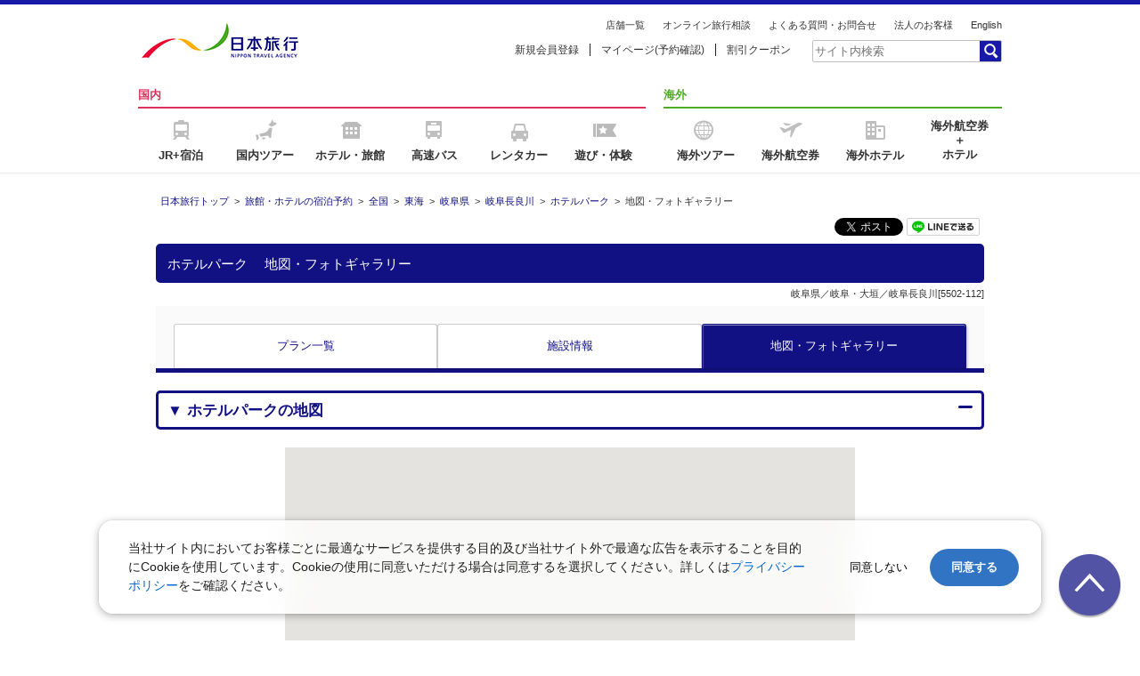

--- FILE ---
content_type: text/html;charset=utf-8
request_url: http://www.nta.co.jp/nta_yado/hotel/5502-112/photo?SiteID=0000&SortOrder=Popular&Pax=2&pax_adm=0&pax_adf=0&pax_ca=0&pax_cb=0&pax_if=0&NumberOfRooms=1&StayNights=&StockOnly=1&ShowSD=0&allDays=1&Direction=05&Pref=21&HotelCode=&multiHotelFlag=true&sysDtYMD=20240723
body_size: 14544
content:

		<!DOCTYPE html>
		<html lang="ja">
			
			<head>
				
					<link rel="canonical" href="https://www.nta.co.jp/nta_yado/hotel/5502-112/photo"/>
				
				<script src="https://cdn.optimizely.com/js/4516344548.js"></script>
				<meta http-equiv="X-UA-Compatible" content="IE=100" />
				
				<!--[if lt IE 9]>
				<script src="//html5shim.googlecode.com/svn/trunk/html5.js"></script>
				<script src="//css3-mediaqueries-js.googlecode.com/svn/trunk/css3-mediaqueries.js"></script>
				<![endif]-->
				<link rel="alternate" href="https://www.nta.co.jp/nta_yado/mhotel/5502-112/photo"/>
				<meta http-equiv="Content-Type" content="text/html; charset=utf-8">
				
					<title>ホテルパーク（岐阜県/岐阜長良川）の地図・フォトギャラリー【日本旅行】</title>
				
				
					<meta name="description" content="ホテルパークの地図・フォトギャラリーページです。岐阜長良川（岐阜県）のホテル・旅館・宿を探すなら日本旅行。人気の観光地やテーマパーク周辺のホテル・旅館・宿の予約情報が満載。オンラインで国内旅行の宿泊先や人気プランを検索・予約できます。日本旅行でオトクな国内ツアーを見つけてください。">
				
				
					<meta name="keywords" content="ホテルパーク,岐阜県,岐阜長良川,旅館,宿,ホテル,宿泊, 旅館予約,宿予約,国内旅行,国内ツアー,日本旅行">
				
				<meta http-equiv="Content-Style-Type" content="text/css" />
				<meta http-equiv="Content-Script-Type" content="text/javascript" />
				<link rel="shortcut icon" href="//www.nta.co.jp/favicon.ico" type="image/x-icon">
				<link rel="stylesheet" type="text/css" href="//www.nta.co.jp/nta_dom/fp/css/jr_plan.nocache_116064104.css">
				<link rel="stylesheet" type="text/css" href="//www.nta.co.jp/nta_dom/fp/css/forcia.nocache_116064104.css">
				<link rel="stylesheet" href="//www.nta.co.jp/nta_dom/fp/css/gadget.css" media="all" type="text/css">
				<link rel="stylesheet" href="//www.nta.co.jp/nta_dom/fp/css/gadget2.css" media="all" type="text/css">
				<script src="//ajax.googleapis.com/ajax/libs/jquery/1.11.1/jquery.min.js"></script>
				<script type="text/javascript" src="//www.nta.co.jp/nta_dom/jrplan/js/rollover.js"></script>
				<script type="text/javascript" src="//www.nta.co.jp/loa/script/nta_dom/fp.116064104.js?app=jr"></script>
				<meta property="og:title" content="ホテルパーク（岐阜県/岐阜長良川）の地図・フォトギャラリー【日本旅行】" />
				<meta property="og:description" content="ホテルパークの地図・フォトギャラリーページです。岐阜長良川（岐阜県）のホテル・旅館・宿を探すなら日本旅行。人気の観光地やテーマパーク周辺のホテル・旅館・宿の予約情報が満載。オンラインで国内旅行の宿泊先や人気プランを検索・予約できます。日本旅行でオトクな国内ツアーを見つけてください。" />
				<meta property="og:type" content="article" />
				<meta property="og:site_name" content="日本旅行の国内旅行・海外旅行" />
				<meta property="og:url" content="URL" />
				<meta property="og:image" content="//www.nta.co.jp/images/ogp_yado.jpg" />
				<meta name="twitter:card" content="summary_large_image">
				<meta name="format-detection" content="telephone=no">
				<script type="text/javascript" src="//ntatag.nta.co.jp/pageAccumulator/js/client/recorder.js"></script>
				<link rel="stylesheet" type="text/css" href="//www.nta.co.jp/shared2015/common/css/pc_common.css">
				<script type="text/javascript" src="//www.nta.co.jp/shared2015/common/js/head02.js"></script>
				<!-- 追加ここから -->
				<link rel="stylesheet" type="text/css" href="/nta_yado/css/yado_shisetsu_pc.css">
				<script type="text/javascript" src="/nta_yado/js/yado_shisetsu_pc.js"></script>
				<link rel="stylesheet" href="/nta_yado/js/slick.css" media="all">
				<script type="text/javascript" src="/nta_yado/js/slick.js"></script>
				<link rel="stylesheet" href="/nta_yado/js/magnific-popup.css" />
				<script src="/nta_yado/js/jquery.magnific-popup.js"></script>
				<!-- 追加ここまで -->
				<!-- レコメンドリソース一式ここから -->
				<link href="//www.nta.co.jp/shared2015/common/css/reco_gadget.css" rel="stylesheet" type="text/css">
				<link href="//www.nta.co.jp/shared2015/common/css/reco_details.css" rel="stylesheet" type="text/css">
				<script src="//www.nta.co.jp/shared2013/common/js/heightLine.js"></script>
				<!-- レコメンドリソース一式ここまで -->

				
				
				
				

				<!-- Rtoasterタグここから -->
				<script src="//rt.rtoaster.jp/Rtoaster.js" type="text/javascript"></script>
				<script type="text/javascript">
					Rtoaster.init("RTA-740c-1c996c2310d9");
					Rtoaster.item("");
					Rtoaster.track();
				</script>
				<!-- Rtoasterタグここまで -->
				<!-- GAログ解析タグここから -->
				<script type="text/javascript">
					var _gaq = _gaq || [];
					_gaq.push(['_setAccount', 'UA-17904291-1']);
					_gaq.push(['_setDomainName', '.nta.co.jp']);
					_gaq.push(['_setAllowLinker', true]);
					_gaq.push(['_setAllowHash', false]);
					_gaq.push(['_trackPageview']);
					(function() {
						var ga = document.createElement('script'); ga.type = 'text/javascript'; ga.async = true;
						ga.src = ('https:' == document.location.protocol ? 'https://ssl' : 'http://www') + '.google-analytics.com/ga.js';
						var s = document.getElementsByTagName('script')[0]; s.parentNode.insertBefore(ga, s);
					  })();
				</script>
				<!-- GAログ解析タグここまで -->
				<script type="text/javascript" src="../../modules/js/attentionMessage.js"></script>
				<script type="text/javascript">
				$(
					function(){
						try {
							var oAttentionMessage = new attentionMessage();
							oAttentionMessage.createYado(window.location.href, "202601200424");
						}
						catch (e) {
							console.error("attentionMessage", e);
						}
					}
				);
				</script>
			</head>
	
			<body id="kokunai_yado_shisetsu_detail_pc">
				<!-- ==============================================================================================
		【作業日】20171010
		【件名】国内宿泊_施設詳細画面PC_再構築
		【ディレクトリ名】kokunai_yado_shisetsu_pc
		【内容】地図・フォトギャラリーページ
		【ファイル名】kokunai_yado_shisetsu_detail_photo_pc.html
		【メモ】
		・主なパーツの動きはスマホ版と同じです。
		============================================================================================== -->
				<div id="wrapper">
					<!--header//-->
					<!--pc-->
					
		<script type="text/javascript" src="//www.nta.co.jp/shared2015/common/js/header.js" charset="shift_jis"></script>
		<script>
			$("#search").attr("accept-charset", "shift_jis");
			$("#search").attr("onclick","document.charset=\"shift_jis\";");
		</script>
		<div id="base_popup_loading_init">
			<div class="base_popup_loading_box">
				<img src="/nta_yado/images/load02.gif" alt="Loading 読み込み中です。しばらくお待ちください。">
			</div>
		</div>
		<script>
		$.magnificPopup.open({
			items: {src: '#base_popup_loading_init'},
			type: 'inline',
			closeBtnInside: false,
			preloader: false
		}, 0);
		</script>
	
					<!--pc-->
					<!--//header-->
					<!-- OUTLINE START -->
					<div id="middleArea" class="clearfix t12">
						<p class="hide">[
							<a id="SKIPPED" name="SKIPPED">ここから本文です</a>]
						</p>
						<div class="contents_inner">
							<!-- メインコンテンツここから -->
							<div itemscope itemtype="http://schema.org/Hotel" id="maincontents" class="kokunai_yado_shisetsu_detail_pc">
								<!-- パンくずここから -->
								
			<!-- パンくずここから -->
			<div itemscope itemtype="http://schema.org/BreadcrumbList">
				<p class="base_pankuzu" itemprop="itemListElement" itemscope itemtype="http://schema.org/ListItem">
					<a itemprop="item" href="//www.nta.co.jp">
						<span itemprop="name">日本旅行トップ</span>
					</a><meta itemprop="position" content="1" />&nbsp;&gt;&nbsp; 
					
					
			
				
					<a itemprop="item" href="//www.nta.co.jp/yado/">
						<span itemprop="name">
						旅館・ホテルの宿泊予約
						</span>
					</a><meta itemprop="position" content="2" />&nbsp;&gt;&nbsp; 
					<a itemprop="item" href="/nta_yado/area/any/ALL/">
						<span itemprop="name">
						全国
						</span>
					</a><meta itemprop="position" content="3" />&nbsp;&gt;&nbsp; 
					
					<a itemprop="item" href="/nta_yado/area/any/05/">
						<span itemprop="name">
						東海
						</span>
					</a><meta itemprop="position" content="4" />&nbsp;&gt;&nbsp; 
					
					
					<a itemprop="item" href="/nta_yado/area/any/0521/">
						<span itemprop="name">
						岐阜県
						</span>
					</a><meta itemprop="position" content="5" />&nbsp;&gt;&nbsp; 
					
					
					
					<a itemprop="item" href="/nta_yado/area/any/05212215502/">
						<span itemprop="name">
						岐阜長良川
						</span>
					</a><meta itemprop="position" content="7" />&nbsp;&gt;&nbsp; 
					
					
					<a itemprop="item" href="/nta_yado/hotel/5502-112/">
						<span itemprop="name">
						ホテルパーク
						</span>
					</a><meta itemprop="position" content="8" />&nbsp;&gt;&nbsp; 
					
					<span itemprop="name" id="zoneBreadTop">
						
							地図・フォトギャラリー
						
					</span><meta itemprop="position" content="9" />
					
				
			
				</p>
			</div>
			<!-- パンくずここまで -->
	
								<!-- パンくずここまで -->
								<div id="attention_message" style="display: none;"></div>
								<div id="rt_yado_emergency"><!-- / rt_yado_emergency --></div>
								<!-- ソーシャル・印刷ボタンここから -->
								<div class="base_cf">
									<!--<div class="base_fr"><a href="#" class="base_btn type_s type_print"><span class="base_ssize">このページを印刷する</span></a></div>-->
									<div class="base_sns">
										<div class="base_sns_btn">
											<div class="fb-like fb_iframe_widget" data-href="//www.facebook.com/nihonryoko" data-layout="button_count" data-action="like" data-show-faces="true" data-share="false" fb-xfbml-state="rendered" fb-iframe-plugin-query="action=like&amp;app_id=&amp;container_width=275&amp;href=http%3A%2F%2Fwww.facebook.com%2Fnihonryoko&amp;layout=button_count&amp;locale=ja_JP&amp;sdk=joey&amp;share=false&amp;show_faces=true">
												<span style="vertical-align: bottom; width: 107px; height: 20px;">
												<iframe name="f479874dc" width="1000px" height="1000px" frameborder="0" allowtransparency="true" allowfullscreen="true" scrolling="no" title="fb:like Facebook Social Plugin" src="//www.facebook.com/v2.3/plugins/like.php?action=like&amp;app_id=&amp;channel=http%3A%2F%2Fstatic.ak.facebook.com%2Fconnect%2Fxd_arbiter%2FwjDNIDNrTQG.js%3Fversion%3D41%23cb%3Df3a2de5af8%26domain%3Dwww.nta.co.jp%26origin%3Dhttp%253A%252F%252Fwww.nta.co.jp%252Ff1af72de28%26relation%3Dparent.parent&amp;container_width=275&amp;href=http%3A%2F%2Fwww.facebook.com%2Fnihonryoko&amp;layout=button_count&amp;locale=ja_JP&amp;sdk=joey&amp;share=false&amp;show_faces=true" style="border: none; visibility: visible; width: 107px; height: 20px;" class=""></iframe>
												</span>
											</div>
										</div>
										<div class="base_sns_btn">
											<script>
												var url = location.href;
												document.write('<a class="twitter-share-button" data-count="vertical" data-lang="ja" href="https://twitter.com/share" data-url="' + url + '">');
												document.write('<img src="/nta_yado/images/tweetbutton.png" alt="ツイート" width="36">');
												document.write('</a>');
											</script>
											<script type="text/javascript" src="//platform.twitter.com/widgets.js"></script>
										</div>
										<div class="base_sns_btn">
											<script type="text/javascript">
												var pg_title = encodeURI(document.title);
												var url = encodeURIComponent(location.href);
												document.write('<a href="//line.me/R/msg/text/?'+pg_title+'%0D%0A'+url+'">');
												document.write('<img src="/nta_yado/images/linebutton_82x20.png" width="auto" height="20" alt="LINEで送る">');
												document.write('</a>');
											</script>
										</div>
									</div>
								</div>
								<!-- ソーシャル・印刷ボタンここまで -->
								<h1 class="base_bar base_mb5 type_righticon">
									
										<span>
											<span itemprop="name">ホテルパーク
											</span>　地図・フォトギャラリー
										</span>
									
									
								</h1>
								
								<div class="base_text base_tr base_ssize base_mb5">
									<span itemprop="areaServed">岐阜県／岐阜・大垣／岐阜長良川[5502-112]
								</div>
								<div class="base_pr_area">
									<ul class="base_pr_label">
									
									</ul>
								</div>
								<!-- スキーマタグimage どこに入れますか？ -->
								<!-- アイキャッチ設定ここから -->
								<div itemprop="image" itemscope itemtype="https://schema.org/ImageObject" class="base_disno">
									<img src="/nta_yado/images/sample_photo_l.jpg"　width="640" height="480" alt="ホテルパーク">
									<meta itemprop="url" content="/nta_yado/images/sample_photo_l.jpg">
									<meta itemprop="width" content="640">
									<meta itemprop="height" content="480">
								</div>
								<!-- アイキャッチ設定ここまで -->
								<div class="base_tab_nav">
									<ul class="type_3col">
										<li>
										<a href="/nta_yado/hotel/5502-112/?SiteID=0000&SortOrder=Popular&Pax=2&pax_adm=0&pax_adf=0&pax_ca=0&pax_cb=0&pax_if=0&NumberOfRooms=1&StayNights=&StockOnly=1&ShowSD=0&allDays=1&Direction=05&Pref=21&HotelCode=&multiHotelFlag=&sysDtYMD=20260120&Condition=naviPlan">
											<span>プラン一覧</span>
										</a>
										</li>
										<li>
										<a href="/nta_yado/hotel/5502-112/info?SiteID=0000&SortOrder=Popular&Pax=2&pax_adm=0&pax_adf=0&pax_ca=0&pax_cb=0&pax_if=0&NumberOfRooms=1&StayNights=&StockOnly=1&ShowSD=0&allDays=1&Direction=05&Pref=21&HotelCode=&multiHotelFlag=&sysDtYMD=20260120&Condition=naviPlan" class="no-layout">
											<span>施設情報</span>
										</a>
										</li>
										<li class="active">
										<a href="#">
											<span><span>地図・フォト</span><span>ギャラリー</span>
											</span>
										</a>
										</li>
									</ul>
								</div>
								<!-- タブコンテンツここから -->
								<div class="base_tab_contents">
									<!-- 施設情報ここから -->
									<div class="base_box">
										<div class="base_box_in">
											<!-- 地図ここから -->
											<h3 class="base_bar type2 base_nextslide sel">▼ ホテルパークの地図</h3>
											<div class="base_nextslide_contents">
												<style>div#map {max-width:640px;height:630px}</style>
												<div id="map" class="base_map_box"></div>
												<!-- 地図ここまで -->
												<!-- 住所・アクセスここから -->
												<div class="base_dlist base_mb0">
													<dl itemprop="address">
														<dt>
															<b>住所：</b>
														</dt>
														<dd>500-8009<br>岐阜県岐阜市湊町397-2</dd>
													</dl>
													<dl>
														<dt>
															<b>アクセス：</b>
														</dt>
														<dd>
														
															ＪＲ東海道線岐阜駅よりタクシーで１５分・路線バスで２０分<br />送迎あり
														
														</dd>
													</dl>
												</div>
												<!-- 住所・アクセスここまで -->

												<!-- .base_box_in -->
												<!-- プランリンクここから -->
												<div class="base_box_in">
													<div class="base_btn_box">
														<a href="/nta_yado/hotel/5502-112/?SiteID=0000&SortOrder=Popular&Pax=2&pax_adm=0&pax_adf=0&pax_ca=0&pax_cb=0&pax_if=0&NumberOfRooms=1&StayNights=&StockOnly=1&ShowSD=0&allDays=1&Direction=05&Pref=21&HotelCode=&multiHotelFlag=&sysDtYMD=20260120&Condition=naviPlan" class="base_btn type_next">
															<span>ホテルパークの
															<br>プランを見る(14プラン)
															</span>
														</a>
													</div>
												</div>
												<!-- .base_box_in -->
												<!-- プランリンクここまで -->
												<!-- バナーデザインここから -->
												<div class="base_textban_box base_mb20 _frc_html_checkJrAir_5502-112"></div>
												<!-- バナーデザインここまで -->
											</div>
										</div>
										<!-- フォトギャラリーここから -->
										
										<div class="base_box_in">
											<h3 class="base_bar type2 base_nextslide sel">▼ ホテルパークのフォトギャラリー</h3>
											<div class="base_nextslide_contents">
												
												<div class="base_popup_group">
												
													<h4 class="base_bar type3 base_photo_list_nextslide sel">外観/フロント/ロビー</h4>
													<div class="base_nextslide_contents">
														<div class="base_photo_list">
															<ul>
																
																	<li class="base_camera_item">
																		<a href="https://www.nta.co.jp/gallery/images/5502-502/0057144_l.jpg">
																			<dl>
																				<dt class="image"><div class="base_photo_bglayout">
																					<img itemprop="photo" alt="ロビー" src="https://www.nta.co.jp/gallery/images/5502-502/0057144_m.jpg">
																				</div></dt>
																				<dd><span class="text">ロビー</span></dd>
																			</dl>
																		</a>
																	</li>
																
																	<li class="base_camera_item">
																		<a href="https://www.nta.co.jp/gallery/images/5502-502/0057039_l.jpg">
																			<dl>
																				<dt class="image"><div class="base_photo_bglayout">
																					<img itemprop="photo" alt="全景" src="https://www.nta.co.jp/gallery/images/5502-502/0057039_m.jpg">
																				</div></dt>
																				<dd><span class="text">全景</span></dd>
																			</dl>
																		</a>
																	</li>
																
															</ul>
														</div>
													</div>
												
													<h4 class="base_bar type3 base_photo_list_nextslide sel">部屋</h4>
													<div class="base_nextslide_contents">
														<div class="base_photo_list">
															<ul>
																
																	<li class="base_camera_item">
																		<a href="https://www.nta.co.jp/gallery/images/5502-502/0057186_l.jpg">
																			<dl>
																				<dt class="image"><div class="base_photo_bglayout">
																					<img itemprop="photo" alt="金華山側　ツインルーム　一例" src="https://www.nta.co.jp/gallery/images/5502-502/0057186_m.jpg">
																				</div></dt>
																				<dd><span class="text">金華山側　ツインルーム　一例</span></dd>
																			</dl>
																		</a>
																	</li>
																
																	<li class="base_camera_item">
																		<a href="https://www.nta.co.jp/gallery/images/5502-502/0057130_l.jpg">
																			<dl>
																				<dt class="image"><div class="base_photo_bglayout">
																					<img itemprop="photo" alt="長良川一望和室１０畳一例" src="https://www.nta.co.jp/gallery/images/5502-502/0057130_m.jpg">
																				</div></dt>
																				<dd><span class="text">長良川一望和室１０畳一例</span></dd>
																			</dl>
																		</a>
																	</li>
																
																	<li class="base_camera_item">
																		<a href="https://www.nta.co.jp/gallery/images/5502-502/0057131_l.jpg">
																			<dl>
																				<dt class="image"><div class="base_photo_bglayout">
																					<img itemprop="photo" alt="金華山一望の和洋室10畳＋ツイン一例" src="https://www.nta.co.jp/gallery/images/5502-502/0057131_m.jpg">
																				</div></dt>
																				<dd><span class="text">金華山一望の和洋室10畳＋ツイン一例</span></dd>
																			</dl>
																		</a>
																	</li>
																
																	<li class="base_camera_item">
																		<a href="https://www.nta.co.jp/gallery/images/5502-502/0057132_l.jpg">
																			<dl>
																				<dt class="image"><div class="base_photo_bglayout">
																					<img itemprop="photo" alt="長良川一望の和洋室１２畳+ツイン　一例" src="https://www.nta.co.jp/gallery/images/5502-502/0057132_m.jpg">
																				</div></dt>
																				<dd><span class="text">長良川一望の和洋室１２畳+ツイン　一例</span></dd>
																			</dl>
																		</a>
																	</li>
																
																	<li class="base_camera_item">
																		<a href="https://www.nta.co.jp/gallery/images/5502-502/0057133_l.jpg">
																			<dl>
																				<dt class="image"><div class="base_photo_bglayout">
																					<img itemprop="photo" alt="和室１０畳　一例" src="https://www.nta.co.jp/gallery/images/5502-502/0057133_m.jpg">
																				</div></dt>
																				<dd><span class="text">和室１０畳　一例</span></dd>
																			</dl>
																		</a>
																	</li>
																
																	<li class="base_camera_item">
																		<a href="https://www.nta.co.jp/gallery/images/5502-502/0057134_l.jpg">
																			<dl>
																				<dt class="image"><div class="base_photo_bglayout">
																					<img itemprop="photo" alt="和室　20畳　大部屋　一例" src="https://www.nta.co.jp/gallery/images/5502-502/0057134_m.jpg">
																				</div></dt>
																				<dd><span class="text">和室　20畳　大部屋　一例</span></dd>
																			</dl>
																		</a>
																	</li>
																
															</ul>
														</div>
													</div>
												
													<h4 class="base_bar type3 base_photo_list_nextslide sel">風呂</h4>
													<div class="base_nextslide_contents">
														<div class="base_photo_list">
															<ul>
																
																	<li class="base_camera_item">
																		<a href="https://www.nta.co.jp/gallery/images/5502-502/0057146_l.jpg">
																			<dl>
																				<dt class="image"><div class="base_photo_bglayout">
																					<img itemprop="photo" alt="川の湯露天風呂" src="https://www.nta.co.jp/gallery/images/5502-502/0057146_m.jpg">
																				</div></dt>
																				<dd><span class="text">川の湯露天風呂</span></dd>
																			</dl>
																		</a>
																	</li>
																
																	<li class="base_camera_item">
																		<a href="https://www.nta.co.jp/gallery/images/5502-502/0057145_l.jpg">
																			<dl>
																				<dt class="image"><div class="base_photo_bglayout">
																					<img itemprop="photo" alt="山の湯露天風呂" src="https://www.nta.co.jp/gallery/images/5502-502/0057145_m.jpg">
																				</div></dt>
																				<dd><span class="text">山の湯露天風呂</span></dd>
																			</dl>
																		</a>
																	</li>
																
																	<li class="base_camera_item">
																		<a href="https://www.nta.co.jp/gallery/images/5502-502/0057040_l.jpg">
																			<dl>
																				<dt class="image"><div class="base_photo_bglayout">
																					<img itemprop="photo" alt="露天風呂" src="https://www.nta.co.jp/gallery/images/5502-502/0057040_m.jpg">
																				</div></dt>
																				<dd><span class="text">露天風呂</span></dd>
																			</dl>
																		</a>
																	</li>
																
															</ul>
														</div>
													</div>
												
													<h4 class="base_bar type3 base_photo_list_nextslide sel">食事</h4>
													<div class="base_nextslide_contents">
														<div class="base_photo_list">
															<ul>
																
																	<li class="base_camera_item">
																		<a href="https://www.nta.co.jp/gallery/images/5502-502/0071153_l.jpg">
																			<dl>
																				<dt class="image"><div class="base_photo_bglayout">
																					<img itemprop="photo" alt="黒毛和牛陶板焼き　イメージ" src="https://www.nta.co.jp/gallery/images/5502-502/0071153_m.jpg">
																				</div></dt>
																				<dd><span class="text">黒毛和牛陶板焼き　イメージ</span></dd>
																			</dl>
																		</a>
																	</li>
																
																	<li class="base_camera_item">
																		<a href="https://www.nta.co.jp/gallery/images/5502-502/0057152_l.jpg">
																			<dl>
																				<dt class="image"><div class="base_photo_bglayout">
																					<img itemprop="photo" alt="天下布武　信長のおもてなし膳" src="https://www.nta.co.jp/gallery/images/5502-502/0057152_m.jpg">
																				</div></dt>
																				<dd><span class="text">天下布武　信長のおもてなし膳</span></dd>
																			</dl>
																		</a>
																	</li>
																
																	<li class="base_camera_item">
																		<a href="https://www.nta.co.jp/gallery/images/5502-502/0057148_l.jpg">
																			<dl>
																				<dt class="image"><div class="base_photo_bglayout">
																					<img itemprop="photo" alt="和牛陶板焼き付き会席料理　イメージ" src="https://www.nta.co.jp/gallery/images/5502-502/0057148_m.jpg">
																				</div></dt>
																				<dd><span class="text">和牛陶板焼き付き会席料理　イメージ</span></dd>
																			</dl>
																		</a>
																	</li>
																
																	<li class="base_camera_item">
																		<a href="https://www.nta.co.jp/gallery/images/5502-502/0057149_l.jpg">
																			<dl>
																				<dt class="image"><div class="base_photo_bglayout">
																					<img itemprop="photo" alt="オリジナル牛鍋　イメージ" src="https://www.nta.co.jp/gallery/images/5502-502/0057149_m.jpg">
																				</div></dt>
																				<dd><span class="text">オリジナル牛鍋　イメージ</span></dd>
																			</dl>
																		</a>
																	</li>
																
																	<li class="base_camera_item">
																		<a href="https://www.nta.co.jp/gallery/images/5502-502/0057147_l.jpg">
																			<dl>
																				<dt class="image"><div class="base_photo_bglayout">
																					<img itemprop="photo" alt="和牛陶板焼き　イメージ" src="https://www.nta.co.jp/gallery/images/5502-502/0057147_m.jpg">
																				</div></dt>
																				<dd><span class="text">和牛陶板焼き　イメージ</span></dd>
																			</dl>
																		</a>
																	</li>
																
															</ul>
														</div>
													</div>
												
												</div>
												<!-- プランリンクここから -->
												<div class="base_box_in">
													<div class="base_btn_box base_pt0">
														<a href="/nta_yado/hotel/5502-112/?SiteID=0000&SortOrder=Popular&Pax=2&pax_adm=0&pax_adf=0&pax_ca=0&pax_cb=0&pax_if=0&NumberOfRooms=1&StayNights=&StockOnly=1&ShowSD=0&allDays=1&Direction=05&Pref=21&HotelCode=&multiHotelFlag=&sysDtYMD=20260120&Condition=naviPlan" class="base_btn type_next">
															<span>ホテルパークの
															<br>プランを見る(14プラン)
															</span>
														</a>
													</div>
												</div>
												<!-- .base_box_in -->
												<!-- プランリンクここまで -->
												<!-- バナーデザインここから -->
												<div class="base_textban_box base_mb20 _frc_html_checkJrAir_5502-112"></div>
												<!-- バナーデザインここまで -->
											</div>
										</div>
										<!-- .base_box_in -->
										<!-- フォトギャラリーここまで -->
										
									</div>
									<!-- .base_box -->
									<!-- 周辺にある人気のホテルここから -->
									<div class="base_box_in base_mb10">
										<h3 class="base_bar type2 base_nextslide type_righticon">▼ 周辺にある人気のホテル</h3>
										<div class="base_nextslide_contents">
											<div id="_frc_html_surrounding_hotel" class="base_yadolist"></div>
										</div>
									</div>
									<!-- 周辺にある人気のホテルここまで -->
									<!-- 周辺エリア一覧ここから -->
									
			<!-- 周辺エリア一覧ここから -->
			<div class="base_box_in">
				<h3 class="base_bar type2 base_nextslide type_btn">▼ 周辺エリア一覧</h3>
				<div class="next_slide_contents">
					<div id="_frc_html_surrounding_area"class="base_area_list">
						<ul>
						
							<li data-frc="5501">
								<a class="_frc_html_surrounding_area_link" href="/nta_yado/?Direction=05&Pref=21&Area=221&District=5501" data-frc_base_url="/nta_yado/?Direction=05&Pref=21&Area=221&District=5501">
									<span>岐阜<span id="_frc_html_surrounding_area_count_5501"><span></span>
								</a>
							</li>
						
							<li data-frc="5502">
								<a class="_frc_html_surrounding_area_link" href="/nta_yado/?Direction=05&Pref=21&Area=221&District=5502" data-frc_base_url="/nta_yado/?Direction=05&Pref=21&Area=221&District=5502">
									<span>岐阜長良川<span id="_frc_html_surrounding_area_count_5502"><span></span>
								</a>
							</li>
						
							<li data-frc="5503">
								<a class="_frc_html_surrounding_area_link" href="/nta_yado/?Direction=05&Pref=21&Area=221&District=5503" data-frc_base_url="/nta_yado/?Direction=05&Pref=21&Area=221&District=5503">
									<span>美濃・関<span id="_frc_html_surrounding_area_count_5503"><span></span>
								</a>
							</li>
						
							<li data-frc="5504">
								<a class="_frc_html_surrounding_area_link" href="/nta_yado/?Direction=05&Pref=21&Area=221&District=5504" data-frc_base_url="/nta_yado/?Direction=05&Pref=21&Area=221&District=5504">
									<span>各務原<span id="_frc_html_surrounding_area_count_5504"><span></span>
								</a>
							</li>
						
							<li data-frc="5505">
								<a class="_frc_html_surrounding_area_link" href="/nta_yado/?Direction=05&Pref=21&Area=221&District=5505" data-frc_base_url="/nta_yado/?Direction=05&Pref=21&Area=221&District=5505">
									<span>大垣<span id="_frc_html_surrounding_area_count_5505"><span></span>
								</a>
							</li>
						
							<li data-frc="5506">
								<a class="_frc_html_surrounding_area_link" href="/nta_yado/?Direction=05&Pref=21&Area=221&District=5506" data-frc_base_url="/nta_yado/?Direction=05&Pref=21&Area=221&District=5506">
									<span>海津町<span id="_frc_html_surrounding_area_count_5506"><span></span>
								</a>
							</li>
						
							<li data-frc="5507">
								<a class="_frc_html_surrounding_area_link" href="/nta_yado/?Direction=05&Pref=21&Area=221&District=5507" data-frc_base_url="/nta_yado/?Direction=05&Pref=21&Area=221&District=5507">
									<span>養老<span id="_frc_html_surrounding_area_count_5507"><span></span>
								</a>
							</li>
						
							<li data-frc="5508">
								<a class="_frc_html_surrounding_area_link" href="/nta_yado/?Direction=05&Pref=21&Area=221&District=5508" data-frc_base_url="/nta_yado/?Direction=05&Pref=21&Area=221&District=5508">
									<span>関ケ原<span id="_frc_html_surrounding_area_count_5508"><span></span>
								</a>
							</li>
						
							<li data-frc="5509">
								<a class="_frc_html_surrounding_area_link" href="/nta_yado/?Direction=05&Pref=21&Area=221&District=5509" data-frc_base_url="/nta_yado/?Direction=05&Pref=21&Area=221&District=5509">
									<span>七宗町<span id="_frc_html_surrounding_area_count_5509"><span></span>
								</a>
							</li>
						
							<li data-frc="5511">
								<a class="_frc_html_surrounding_area_link" href="/nta_yado/?Direction=05&Pref=21&Area=221&District=5511" data-frc_base_url="/nta_yado/?Direction=05&Pref=21&Area=221&District=5511">
									<span>柿野温泉<span id="_frc_html_surrounding_area_count_5511"><span></span>
								</a>
							</li>
						
							<li data-frc="5512">
								<a class="_frc_html_surrounding_area_link" href="/nta_yado/?Direction=05&Pref=21&Area=221&District=5512" data-frc_base_url="/nta_yado/?Direction=05&Pref=21&Area=221&District=5512">
									<span>岐阜平田町<span id="_frc_html_surrounding_area_count_5512"><span></span>
								</a>
							</li>
						
							<li data-frc="5565">
								<a class="_frc_html_surrounding_area_link" href="/nta_yado/?Direction=05&Pref=21&Area=221&District=5565" data-frc_base_url="/nta_yado/?Direction=05&Pref=21&Area=221&District=5565">
									<span>岐南<span id="_frc_html_surrounding_area_count_5565"><span></span>
								</a>
							</li>
						
							<li data-frc="5545">
								<a class="_frc_html_surrounding_area_link" href="/nta_yado/?Direction=05&Pref=21&Area=221&District=5545" data-frc_base_url="/nta_yado/?Direction=05&Pref=21&Area=221&District=5545">
									<span>可児市<span id="_frc_html_surrounding_area_count_5545"><span></span>
								</a>
							</li>
						
							<li data-frc="5551">
								<a class="_frc_html_surrounding_area_link" href="/nta_yado/?Direction=05&Pref=21&Area=221&District=5551" data-frc_base_url="/nta_yado/?Direction=05&Pref=21&Area=221&District=5551">
									<span>岐阜羽島<span id="_frc_html_surrounding_area_count_5551"><span></span>
								</a>
							</li>
						
							<li data-frc="5552">
								<a class="_frc_html_surrounding_area_link" href="/nta_yado/?Direction=05&Pref=21&Area=221&District=5552" data-frc_base_url="/nta_yado/?Direction=05&Pref=21&Area=221&District=5552">
									<span>岐阜本巣<span id="_frc_html_surrounding_area_count_5552"><span></span>
								</a>
							</li>
						
							<li data-frc="5555">
								<a class="_frc_html_surrounding_area_link" href="/nta_yado/?Direction=05&Pref=21&Area=221&District=5555" data-frc_base_url="/nta_yado/?Direction=05&Pref=21&Area=221&District=5555">
									<span>武芸川<span id="_frc_html_surrounding_area_count_5555"><span></span>
								</a>
							</li>
						
							<li data-frc="5558">
								<a class="_frc_html_surrounding_area_link" href="/nta_yado/?Direction=05&Pref=21&Area=221&District=5558" data-frc_base_url="/nta_yado/?Direction=05&Pref=21&Area=221&District=5558">
									<span>板取・神明温泉<span id="_frc_html_surrounding_area_count_5558"><span></span>
								</a>
							</li>
						
							<li data-frc="5563">
								<a class="_frc_html_surrounding_area_link" href="/nta_yado/?Direction=05&Pref=21&Area=221&District=5563" data-frc_base_url="/nta_yado/?Direction=05&Pref=21&Area=221&District=5563">
									<span>池田町<span id="_frc_html_surrounding_area_count_5563"><span></span>
								</a>
							</li>
						
						</ul>
					</div>
				</div>
			</div>
			<!-- .base_box_in -->
			<!-- 周辺エリア一覧ここまで -->
		
									<!-- 周辺エリア一覧ここまで -->
								</div>
								<!-- タブコンテンツここまで -->
								<!-- インクルード共通フッター01ここから -->
								<div class="base_footer_box_inc01">
									<!-- アイコンのご案内ここから -->
									<div id="icon_guide">
										<h3 class="base_bar type2 base_nextslide type_righticon">▼ アイコンのご案内</h3>
										<div class="base_nextslide_contents">
											<h4 class="base_bar type3 base_nextslide sel">掲載ブランド</h4>
											<div class="base_nextslide_contents">
												<div class="base_dlist type_2coltable base_mb10">
													<dl itemscope itemtype="http://schema.org/Brand">
														<dt class="base_vm base_tc">
															<span itemprop="image" itemscope itemtype="https://schema.org/ImageObject">
															<img src="/nta_yado/images/logo_akaifusen.png" alt="赤い風船アイコン">
															<meta itemprop="url" content="images/sample_photo_s.jpg">
															<meta itemprop="width" content="56">
															<meta itemprop="height" content="23">
														</dt>
														<dd>
															<b>
																<span itemprop="name">赤い風船
																</span>
															</b>
															<br>
															<span itemprop="description">安心と信頼の定番商品
															<br>店頭でもネットでも予約可能です。
															</span>
															<br>
															<a href="//www.nta.co.jp/nta_yado/?Brand=NTA">赤い風船商品を検索する</a>
														</dd>
													</dl>
													<dl itemscope itemtype="http://schema.org/Brand">
														<dt class="base_vm base_tc">
															<span itemprop="image" itemscope itemtype="https://schema.org/ImageObject">
															<img src="/nta_yado/images/icon_webcollection.png" alt="webコレクションアイコン">
															<meta itemprop="url" content="images/icon_webcollection.png">
															<meta itemprop="width" content="59">
															<meta itemprop="height" content="16">
														</dt>
														<dd>
															<b>
																<span itemprop="name">webコレクション
																</span>
															</b>
															<br>
															<span itemprop="description">豊富なラインナップのインターネット専用商品です。
															</span>
															<br>
															<a href="//www.nta.co.jp/nta_yado/?Brand=WEB">Webコレクション商品を検索する</a>
														</dd>
													</dl>
													<dl itemscope itemtype="http://schema.org/Brand">
														<dt class="base_vm base_tc">
															<span itemprop="image" itemscope itemtype="https://schema.org/ImageObject">
															<img src="/nta_yado/images/icon_webcollectionplus.png" alt="webコレクションプラスアイコン">
															<meta itemprop="url" content="images/icon_webcollectionplus.png">
															<meta itemprop="width" content="58">
															<meta itemprop="height" content="24">
														</dt>
														<dd>
															<b>
																<span itemprop="name">webコレクションプラス
																</span>
															</b>
															<br>
															<span itemprop="description">価格変動型のインターネット専用商品です。電話、メールでのお問い合わせやお申し込みはできません。
															<br>
															<img src="/nta_yado/images/icon_ccard_bank.gif" alt="カード銀行振込[限定]" class="base_inb base_m5">
															<img src="/nta_yado/images/icon_netonly.gif" alt="ネット申込み[限定]" class="base_inb base_m5">
															</span>
															<br>
															<a href="//www.nta.co.jp/nta_yado/?Brand=WEBP">Webコレクションプラス商品を検索する</a>
														</dd>
													</dl>
													<dl itemscope itemtype="http://schema.org/Brand">
														<dt class="base_vm base_tc">
															<span itemprop="image" itemscope itemtype="https://schema.org/ImageObject">
															<img src="/nta_yado/images/icon_myyado.png" alt="My宿オンラインアイコン">
															<meta itemprop="url" content="images/icon_myyado.png">
															<meta itemprop="width" content="56">
															<meta itemprop="height" content="23">
														</dt>
														<dd>
															<b>
																<span itemprop="name">My宿オンライン
																</span>
															</b>
															<br>
															<span itemprop="description">現地での決済が可能なインターネット専用商品です。
															</span>
															<br>
															<a href="//www.nta.co.jp/nta_yado/?Brand=MYA">My宿オンライン商品を検索する</a>
														</dd>
													</dl>
												</div>
												<p class="base_text base_mb20 base_tr">
													<a href="//www.nta.co.jp/yado/brand/hikaku.htm" target="_blank" class="base_ssize">ブランドの詳細、ご利用いただける決済方法についてのご案内、ブランドの特徴比較</a>
												</p>
											</div>
											<h4 class="base_bar type3 base_nextslide sel">アイコン</h4>
											<div class="base_nextslide_contents">
												<div class="base_dlist type_2coltable">
													<dl>
														<dt class="base_vm base_tc">
															<b>
																<img src="/nta_yado/images/icon_favorite.png" alt="お気に入りアイコン">
															</b>
														</dt>
														<dd>気になったプランをお気に入りに入れるためのアイコンです。クリックすると、そのプランがお気に入りに追加されます。</dd>
													</dl>
													<dl>
														<dt class="base_vm base_tc">
															<b>
																<img src="/nta_yado/images/icon_map.png" alt="地図ピンアイコン">
															</b>
														</dt>
														<dd>地図上で、位置情報を示すアイコンです。宿泊施設やランドマークなどの位置が分かります。</dd>
													</dl>
												</div>
											</div>
										</div>
									</div>
									<!-- アイコンのご案内ここまで -->
								</div>
								<!-- インクルード共通フッター01ここまで -->
							</div>
							<!-- メインコンテンツここまで -->
							<!-- レコメンドリソース一式ここから -->
							<div>
								<!-- お気に入り・閲覧履歴ここから -->
								
		<div class="main_tool tab_tool">
			<div class="main_tool_in">
				<div class="main_tool_nav tab_tool_nav">
					<ul>
						<li class="tab_clip sel"><span class="clip_title">お気に入り</span></li>
						<li class="tab_history"><span class="history_title">閲覧履歴</span></li>
					</ul>
				</div>
				<!-- .main_tool_box_nav -->

				<!-- お気に入りここから -->
				<div class="main_tool_box clip_tool tab_tool_contents type2 sel">
					<div class="main_tool_box_in">
						<p class="count"><b id="Spook_PA_clipCount">0</b>件登録されています。 <a href="//www.nta.co.jp/nta_yado/compare" target="_blank" class="compare_btn gadget_text_btn hover_btn"><span>比較する</span></a> <a href="//www.nta.co.jp/favorite/yado/" target="_blank" class="gadget_text_btn hover_btn"><span>もっと見る</span></a> </p>
						<div class="main_tool_list type_btn">
							<!-- ツアーここから -->
							<script type="text/html" id="dom_template_clip">
								<li class="main_tool_list_box" id="%%ID%%">
									<div class="main_tool_list_box_in">
										<p class="main_tool_list_photo">
											<a href="%%URL%%" target="_blank">
												<img src="%%PHOTO_URL%%" width="100" height="80" onerror="this.src='/nta_yado/images/nophoto_photo_l.jpg';">
											</a>
										</p>
										<p onclick="%%REMOVE_CODE%%" class="main_tool_list_btn"><img src="//www.nta.co.jp/nta_dom/jrplan/img/icon_delete_g_s.png" alt="×"></p><br>
										<div class="main_tool_list_info">
											<div class="main_tool_list_info_in">
												<p class="title"><a href="%%URL%%">%%TITLE%%</a></p>
												<p class="text">
													<b>施設名：</b> <span>%%HOTEL_NAME%%</span><br>
													<b>目的地：</b> <span>%%PREF_NAME%%/%%DISTRICT_NAME%%</span>
												</p>
												<p class="price">%%PRICE_FROM%%円～<span>%%PRICE_TO%%円</span></p>
											</div>
										</div>
									</div>
								</li><!-- .main_tool_list_box -->
							</script>
							<!-- ツアーここまで -->
							<ul id="target_clip">
								<p class="clip_tool_description"></p>
							</ul>
						</div>
						<!-- .main_tool_list -->
					</div>
				</div>
				<!-- .clip_tool -->
				<!-- お気に入りここまで -->
				<!-- 履歴ここから -->
				<div class="main_tool_box history_tool tab_history tab_tool_contents type2">
					<div class="main_tool_box_in">
						<div class="main_tool_list">
							<div id="history_list">
								<ul id="target_history">
									<script type="text/html" id="dom_template_history">
									<li class="main_tool_list_box">
										<div class="main_tool_list_box_in">
											<p class="main_tool_list_photo">
												<a href="%%URL%%" target="_blank">
													<img width="100" height="74" src="%%PHOTO_URL%%"  onerror="this.src='/nta_yado/images/nophoto_photo_l.jpg';">
												</a>
											</p>
											<div class="main_tool_list_info">
												<div class="main_tool_list_info_in">
													<p class="title">
														<a href="%%URL%%" target="_blank">%%TITLE%%</a>
													</p>
													<p class="text">
														<b>施設名：</b>
														<span>%%HOTEL_NAME%%</span>
														<br>
														<b>目的地：</b>
														<span>%%PREF_NAME%%/%%DISTRICT_NAME%%</span>
													</p>
													<p class="price">%%PRICE_FROM%%円&#12316;
														<span>%%PRICE_TO%%円</span>
													</p>
												</div>
											</div>
										</div>
									</li>
											</script>
									<!-- .main_tool_list_box -->
								</ul>
							</div>
						</div>
						<!-- .main_tool_list -->
						<p class="main_tool_comment">
							<span>※表示内容は、閲覧時の情報となりますのでご注意ください。</span>詳細画面にて、旅行内容・旅行代金等をご確認の上、ご予約ください。
							<a href="//www.nta.co.jp/rireki/yado
								/" class="gadget_text_btn hover_btn" target="_blank">
								<span>閲覧履歴をもっと見る</span>
							</a>
						</p>
					</div>
				</div>
				<!-- .history_tool -->
				<!-- 履歴ここまで -->
			</div>
		</div>
		<script type="text/javascript">
			var NTA_PA = {
				limit: 5
				,history: true
				,clip: true
				,type: "yado"
			};
		</script>
		<script type="text/javascript" src="//ntatag.nta.co.jp/pageAccumulator/js/client/gadget.js"></script>
	
								<!-- お気に入り・閲覧履歴ここまで -->
								<!-- おすすめプランレコメンドここから -->
								
		<div class="" style="width: 950px;">
			<!-- おすすめここから -->
			<div class="side_tool ssize">
				<div class="side_tool_in">
					<div class="side_tool_title">
						<p><span class="recommend_title">おすすめプラン</span></p>
					</div><!-- .side_tool_box_title -->
					<div class="side_tool_box recommend_tool">
						<div class="side_tool_box_in">
							<div class="side_tool_list">
								<ul id="rt_yado_search_plan">
								<!-- ツアーここから -->
									<li class="side_tool_list_box" id="rt_yado_search_plan_1">
										<p class="side_tool_list_photo"><a href="//www.nta.co.jp/yado/onsen/"><img width="100" height="74" src="//www.nta.co.jp/banner/noren/kokunai/bn_onsen_400x300.jpg" /></a></p>
										<div class="side_tool_list_info">
											<div class="side_tool_list_info_in">
												<p class="title"><a href="//www.nta.co.jp/yado/onsen/">温泉特集</a></p>
												<p class="text">日本全国から温泉を探して旅に出よう。</p>
											</div>
										</div>
									</li><!-- .side_tool_list_box -->
									<!-- ツアーここまで -->
									<!-- ツアーここから -->
									<li class="side_tool_list_box" id="rt_yado_search_plan_2">
										<p class="side_tool_list_photo"><a href="//www.nta.co.jp/kokunai/sale/uritsukushi/"><img width="100" height="74" src="//www.nta.co.jp/banner/noren/kokunai/bn_uritsukushi_400x300.jpg" /></a></p>
										<div class="side_tool_list_info">
											<div class="side_tool_list_info_in">
												<p class="title"><a href="//www.nta.co.jp/kokunai/sale/uritsukushi/">売り尽くしセール</a></p>
												<p class="text">最後のチャンス♪売り尽くしセールページはこちら！</p>
											</div>
										</div>
									</li><!-- .side_tool_list_box -->
									<!-- ツアーここまで -->
									<!-- ツアーここから -->
									<li class="side_tool_list_box" id="rt_yado_search_plan_3">
										<p class="side_tool_list_photo"><a href="//www.nta.co.jp/kokunai/sale/webcollesp/"><img width="100" height="74" src="//www.nta.co.jp/banner/noren/kokunai/bn_webcolle_400x300.jpg" /></a></p>
										<div class="side_tool_list_info">
											<div class="side_tool_list_info_in">
												<p class="title"><a href="//www.nta.co.jp/kokunai/sale/webcollesp/">WEBコレクション</a></p>
												<p class="text">最新のWEB限定価格とツアーはここでチェック！</p>
											</div>
										</div>
									</li><!-- .side_tool_list_box -->
									<!-- ツアーここまで -->
								</ul>
							</div><!-- .side_tool_list -->
							<p class="side_tool_comment" style="clear:both">※掲載のツアーはこのページでのお申込みを受け付けておりません。詳細はツアー詳細画面にてご確認ください。<br />※旅行内容・旅行代金等の表示内容は、現時点の情報と異なる場合がございます。詳細はツアー詳細画面にてご確認ください。</p>
						</div>
					</div><!-- .recommend_tool -->
				</div>
			</div><!-- .side_tool -->
			<!-- おすすめここまで -->
		</div>
		
			<script type="text/javascript" src="//js.rtoaster.jp/Rtoaster.Popup.js"></script>
			<script type="text/javascript">
				Rtoaster.Popup.register({"id":"rt_search_pc_popup"});
			</script>
		

		
			<script type="text/javascript">
				Rtoaster.recommendNow("rt_yado_emergency", "rt_search_pc_popup", "rt_yado_search_plan");
				setTimeout(function() {
					$("#rt_yado_search_plan img,#rt_yado_details_plan img").each(function(i, e) {
						var src = $(e).attr("src");
						var img = new Image();
						img.onerror = function(){
							$(e).attr("src", "/nta_yado/images/nophoto_photo_s.jpg");
						}
						img.src = src;
					});
				}, 3000);
			</script>
		
		<style>
			#rt_yado_search_plan li,#rt_yado_details_plan li{
				width: 287px !important;
				float: left;
			}
			#rt_yado_search_plan_1, #rt_yado_search_plan_2,#rt_yado_details_plan_1, #rt_yado_details_plan_2 {
				margin-right: 10px !important;
			}
		</style>
	
								<!-- おすすめプランレコメンドここまで -->
								<!-- 会員登録バナーここから -->
								<div class="base_p5 base_mb20 base_tc">
									<a href="https://mbr.nta.co.jp/ecsystem_portal/view/newmemberentry/memberRules0.html" target="_blank"><img src="//www.nta.co.jp/images/rsvbnr/bn_rsv_regist_pc_866x250.jpg" alt="新規会員登録ユーザー向けご案内" /></a>
								</div>
								<!-- 会員登録バナーここまで -->
							</div>
							<!-- レコメンドリソース一式ここまで -->
						</div>
					</div>
					<!-- /OUTLINE END -->
					<div id="" class="base_textban_box">
						<div class="base_layout_box">
							<p class="ban type_noicon base_pl5">
								<a href="/nta_yado/?SiteID=0000&SortOrder=Popular&Pax=2&pax_adm=0&pax_adf=0&pax_ca=0&pax_cb=0&pax_if=0&NumberOfRooms=1&StayNights=&StockOnly=1&ShowSD=0&allDays=1&Direction=05&Pref=21&HotelCode=&multiHotelFlag=&sysDtYMD=20260120&Condition=naviPlan">
									<span class="info">
										<span class="text">施設一覧へ<br>移動する</span>
									</span>
								</a>
							</p>
						</div>
					</div>
					<div id="anchorlinks" class="fs01">
						<div class="base_mb5">
							<a href="//www.forcia.com/" target="_blank" rel="nofollow">
								<img src="/nta_yado/images/logo_forcia.gif" alt="powered by FORCIA" width="124" border="0">
							</a>
						</div>
						<p id="pageback">
							<a href="//www.nta.co.jp/">←日本旅行トップ&nbsp;ページへ戻る</a>　
						</p>
						<p id="pagetop2">
							<a href="#wrapper">↑ページ上部へ</a>
						</p>
					</div>
					<!--#include virtual="/shared2015/common/ssi/bnlinks_ko_shift_jis.html" -->
					<!--footer//-->
					<!--#include virtual="/shared2015/common/ssi/footer_ko_shift_jis.html" -->
					<!--//footer-->
				</div>
				<!-- / wrap -->
				<div id="overlay"></div>
				<!-- Google Tag Manager ここから-->
				<noscript>
					<iframe src="//www.googletagmanager.com/ns.html?id=GTM-KBB3WM" height="0" width="0" style="display:none;visibility:hidden"></iframe>
				</noscript>
				<script>(function(w,d,s,l,i){w[l]=w[l]||[];w[l].push({'gtm.start':
		new Date().getTime(),event:'gtm.js'});var f=d.getElementsByTagName(s)[0],
		j=d.createElement(s),dl=l!='dataLayer'?'&l='+l:'';j.async=true;j.src=
		'//www.googletagmanager.com/gtm.js?id='+i+dl;f.parentNode.insertBefore(j,f);
		})(window,document,'script','dataLayer','GTM-KBB3WM');</script>
				<!-- Google Tag Manager ここまで-->
			<script>
				var StartUpParams = JSON.parse('{"Page":"1","SiteID":"0000","SortOrder":"Popular","Pax":"2","pax_adm":"0","pax_adf":"0","pax_ca":"0","pax_cb":"0","pax_if":"0","NumberOfRooms":"1","StayNights":"","StockOnly":"1","ShowSD":"0","isSP":"0","spookPage":"hotel_photo_gallery","allDays":"1","Direction":"05","Pref":"21","HotelCode":"","multiHotelFlag":"","sysDtYMD":"20260120","Condition":"naviPlan"}');
				var GoogleMapsParameter = JSON.parse('[{"hotel":{"name":"ホテルパーク","code":"5502-112","dp_code":"5502-502","point":"清流長良川と霊峰金華山の麓にたたずむ宿です。四季折々に変化する自然の趣を感じながら、屋形船での長良川鵜飼見物や、信長がゆかりの街の散策などで旅の醍醐味を満喫。心配り気配りをモットーに心暖まるおもてなしをさせて頂きます。心もおなかもいっぱいになる素敵な旅をお楽しみ下さい。","address":"岐阜県岐阜市湊町397-2","traffic":"ＪＲ東海道線岐阜駅よりタクシーで１５分・路線バスで２０分/送迎あり","traffic_array":["ＪＲ東海道線岐阜駅よりタクシーで１５分・路線バスで２０分","送迎あり"],"latitude":35.43796871,"longitude":136.7757924,"direction_cd":"05","direction_name":"東海","pref_cd":"21","pref_name":"岐阜県","area_cd":"221","area_name":"岐阜・大垣","district_cd":"5502","district_name":"岐阜長良川","check_in_time":"15:00","check_in_memo":"","check_out_time":"10:00","check_out_memo":"","tel":"058-265-5211","tel_comment":null,"fax":"058-262-6562","fax_comment":null,"guest_room_num":77,"zip":"500-8009","evaluation_rank":null,"staying_type":"","staying_type_flg":"","sogei":"なし","parking":"あり 無料","capacity":430,"barrierfree_enter_1":"1","barrierfree_enter_2":"0","barrierfree_aisle_1":"1","barrierfree_aisle_2":"0","barrierfree_aisle_3":"0","barrierfree_guidance_1":"1","barrierfree_guidance_2":"0","barrierfree_call_1":"0","barrierfree_call_2":"0","barrierfree_alert_1":"1","barrierfree_alert_2":"0","english":"1","chinese":"0","korea":"0","other_flg":"0","other_laguage":null,"baby_bed":"0","baby_diapers":"0","baby_milk":"0","baby_tableware":"1","baby_car":"0","baby_sitter":"0","ary_furni_cd":["01","08","12"],"pool_inner":0,"pool_outer":0,"pool_child":0,"ary_room_furni_cd":["05","03","02","30","01","27"],"spa_flg":"1","roten_flg":"2","sauna_flg":"0","visa_flg":"1","jcb_flg":"1","master_flg":"0","amex_flg":"1","uc_flg":"1","nicos_flg":"0","diners_flg":"1","dc_flg":"1","guest_room_detail":null,"room_num_yo":10,"room_num_wa":55,"room_num_wayo":12,"room_num_others":null,"room_num_single":null,"room_num_double":null,"room_num_twin":null,"room_num_suite":null,"amenity_towel":"1","amenity_shaver":"1","amenity_toothbrush":"1","amenity_bathtowel":"1","amenity_shampoo":"1","amenity_rinse":"1","amenity_yukata":"1","amenity_bathrobe":"0","amenity_washlet":"1","amenity_drier":"1","amenity_bodysoap":"0","amenity_extrainfo":null,"facility_tv":"1","facility_refrigerator":"1","facility_trouserpress":"0","facility_internet":"0","shisetsu_fitness":"0","shisetsu_tennis":"0","shisetsu_insidepool":"0","shisetsu_outsidepool":"0","shisetsu_game":"0","shisetsu_karaoke":"2","shisetsu_businesscenter":"0","senyo_keiyaku_flg":"1","ary_reviews":["レストランのサービスが良い","食事がとても良い","牛肉料理やビーフステーキがとてもおいしい","スムーズな予約プロセス","ルームサービスが最高","デザートやフルーツがとてもおいしい","サービスがプロフェッショナル","雰囲気がフレンドリー","宿泊施設の設備が清潔","客室が広い","まあまあ清潔","レセプションの対応がとても良い","スタイリッシュな宿泊施設","設備は改修が必要","ウェルネス＆スポーツ設備がとても良い","宿泊施設は改修が必要"],"eval_all_star":null,"eval_meal_star":null,"eval_room_star":null,"eval_bath_star":null,"eval_staff_star":null,"eval_collecting":true,"main_pic_url":"https://www.nta.co.jp/gallery/images/5502-502/0057039_l.jpg","main_pic_url_m":"https://www.nta.co.jp/gallery/images/5502-502/0057039_m.jpg","main_pic_caption":"全景","appearance_pic_url":"https://www.nta.co.jp/gallery/images/5502-502/0057039_l.jpg","appearance_pic_url_m":"https://www.nta.co.jp/gallery/images/5502-502/0057039_m.jpg","appearance_pic_caption":"全景","ary_other_pic_url_l":["https://www.nta.co.jp/gallery/images/5502-502/0071153_l.jpg","https://www.nta.co.jp/gallery/images/5502-502/0057186_l.jpg","https://www.nta.co.jp/gallery/images/5502-502/0057152_l.jpg","https://www.nta.co.jp/gallery/images/5502-502/0057148_l.jpg","https://www.nta.co.jp/gallery/images/5502-502/0057149_l.jpg","https://www.nta.co.jp/gallery/images/5502-502/0057147_l.jpg","https://www.nta.co.jp/gallery/images/5502-502/0057146_l.jpg","https://www.nta.co.jp/gallery/images/5502-502/0057145_l.jpg","https://www.nta.co.jp/gallery/images/5502-502/0057144_l.jpg","https://www.nta.co.jp/gallery/images/5502-502/0057130_l.jpg","https://www.nta.co.jp/gallery/images/5502-502/0057131_l.jpg","https://www.nta.co.jp/gallery/images/5502-502/0057132_l.jpg","https://www.nta.co.jp/gallery/images/5502-502/0057133_l.jpg","https://www.nta.co.jp/gallery/images/5502-502/0057134_l.jpg","https://www.nta.co.jp/gallery/images/5502-502/0057040_l.jpg"],"ary_other_pic_url_m":["https://www.nta.co.jp/gallery/images/5502-502/0071153_m.jpg","https://www.nta.co.jp/gallery/images/5502-502/0057186_m.jpg","https://www.nta.co.jp/gallery/images/5502-502/0057152_m.jpg","https://www.nta.co.jp/gallery/images/5502-502/0057148_m.jpg","https://www.nta.co.jp/gallery/images/5502-502/0057149_m.jpg","https://www.nta.co.jp/gallery/images/5502-502/0057147_m.jpg","https://www.nta.co.jp/gallery/images/5502-502/0057146_m.jpg","https://www.nta.co.jp/gallery/images/5502-502/0057145_m.jpg","https://www.nta.co.jp/gallery/images/5502-502/0057144_m.jpg","https://www.nta.co.jp/gallery/images/5502-502/0057130_m.jpg","https://www.nta.co.jp/gallery/images/5502-502/0057131_m.jpg","https://www.nta.co.jp/gallery/images/5502-502/0057132_m.jpg","https://www.nta.co.jp/gallery/images/5502-502/0057133_m.jpg","https://www.nta.co.jp/gallery/images/5502-502/0057134_m.jpg","https://www.nta.co.jp/gallery/images/5502-502/0057040_m.jpg"],"ary_other_pic_url_s":["https://www.nta.co.jp/gallery/images/5502-502/0071153_s.jpg","https://www.nta.co.jp/gallery/images/5502-502/0057186_s.jpg","https://www.nta.co.jp/gallery/images/5502-502/0057152_s.jpg","https://www.nta.co.jp/gallery/images/5502-502/0057148_s.jpg","https://www.nta.co.jp/gallery/images/5502-502/0057149_s.jpg","https://www.nta.co.jp/gallery/images/5502-502/0057147_s.jpg","https://www.nta.co.jp/gallery/images/5502-502/0057146_s.jpg","https://www.nta.co.jp/gallery/images/5502-502/0057145_s.jpg","https://www.nta.co.jp/gallery/images/5502-502/0057144_s.jpg","https://www.nta.co.jp/gallery/images/5502-502/0057130_s.jpg","https://www.nta.co.jp/gallery/images/5502-502/0057131_s.jpg","https://www.nta.co.jp/gallery/images/5502-502/0057132_s.jpg","https://www.nta.co.jp/gallery/images/5502-502/0057133_s.jpg","https://www.nta.co.jp/gallery/images/5502-502/0057134_s.jpg","https://www.nta.co.jp/gallery/images/5502-502/0057040_s.jpg"],"ary_other_pic_caption":["黒毛和牛陶板焼き　イメージ","金華山側　ツインルーム　一例","天下布武　信長のおもてなし膳","和牛陶板焼き付き会席料理　イメージ","オリジナル牛鍋　イメージ","和牛陶板焼き　イメージ","川の湯露天風呂","山の湯露天風呂","ロビー","長良川一望和室１０畳一例","金華山一望の和洋室10畳＋ツイン一例","長良川一望の和洋室１２畳+ツイン　一例","和室１０畳　一例","和室　20畳　大部屋　一例","露天風呂"],"ary_hotel_attr_string":["天然温泉","露天風呂","大浴場","サウナ","旅館","駐車場あり","温泉","送迎あり","英語対応可","宅配サービスあり","旅館","エステ＆スパ","yado_01","無料WiFiあり"],"rsv24check":"1","devinfo":["navi:5502-112","おすすめフラグ:0","協力組織加盟フラグ:1","非重複施設:0","予約数:3","PV合計17","アンケート点数(総合):92.85","アンケート点数(食事):92.85","アンケート点数(部屋):90","アンケート点数(風呂):92.85","アンケート点数(スタッフ):80","TRUSTYOU点数(ビジネス):83","TRUSTYOU点数(一人旅):84","TRUSTYOU点数(ファミリー):85","TRUSTYOU点数(カップル):85","TRUSTYOU HTML LINK:https://api.trustyou.com/hotels/34aa75a4-5e07-4265-ac51-1f736f2f4e31/meta_review.html","TRUSTYOU JSON LINK:https://api.trustyou.com/hotels/34aa75a4-5e07-4265-ac51-1f736f2f4e31/meta_review.json?lang=ja"]},"plan":[{"name":"Ｗｅｂコレスペシャル★飛騨 【早期申込】60日前までがお得♪夕食は、旬の食材を使用した会席料理（※12/31～1/2泊はお正月料理となります。）★ 和室(1名～5名1室)","plancount":14,"minadultprice":15700,"maxadultprice":28800,"minsumprice":31400,"maxsumprice":57600,"course_cd":"WA2613069-19J105","brand_cd":"WEBP","brand_name":"webコレクションプラス","naviplan":"1","district_cd":"5502","facilities_cd":"112","stock_type":"19J105","sozai_group_cd":null,"sozai_cd":null,"item_cd":"WA2613069","plan_code":"WA2613069","wdplanflg":"1","productid":"WA2613069-19J105","ary_plan_attr_string":["和室","禁煙ルーム","夕・朝食付","ネット申込み限定"],"ary_adultprice":[-1,-1,-1,-1,-1,-1,-1,-1,-1,-1,-1,-1,-1,-1,-1,-1,-1,-1,-1,-1,-1,-1,-1,-1,-1,-1,-1,-1,-1,-1,-1,-1,-1,-1,-1,-1,-1,-1,-1,-1,-1,-1,-1,-1,-1,-1,-1,-1,-1,-1,-1,-1,-1,-1,-1,-1,-1,-1,-1,-1,-1,-1,-1,-1,-1,-1,-1,-1,-1,-1,-1,-1,17900,17900,17900,21200,16800,16800,16800,16800,16800,16800,20100,16800,16800,16800,16800,16800,16800,20100,16800,16800,16800,16800,16800,16800,20100,16800,16800,16800,16800,16800,20100,26600,28800,28800,26600,15700,15700,16800,20100,16800,16800,16800,16800,16800,16800,20100,16800,16800,16800,16800,16800,16800,20100,16800,16800,16800,16800,16800,16800,20100,16800,16800,16800,16800,16800,16800,20100,16800,16800,16800,16800,16800,16800,20100,16800,16800,16800,16800,16800,16800,20100,16800,16800,16800,16800,16800,16800,20100,16800,16800,16800,16800,16800,16800,20100,16800,16800,16800,16800,16800,16800,20100,16800,16800,16800,16800,16800,16800,21200,21200,17900,17900,17900,17900,17900,21200,17900,17900,17900,17900,17900,17900,21200,17900,17900,17900,17900,17900,17900,28800,26600,26600,26600,26600,26600,26600,21200,17900,17900,17900,17900,17900,17900,21200,17900,17900,17900,17900,17900,17900,21200,15700,15700,15700,15700,15700,16800,20100,16800,16800,16800,16800,16800,16800,20100,16800,16800,16800,16800,16800,16800,26600,26600,26600,26600,16800,16800,16800,20100,16800,16800,16800,16800,16800,16800,20100,16800,16800,16800,16800,16800,16800,21200,21200,16800,16800,16800,16800,16800,20100,16800,16800,16800,16800,16800,16800,20100,16800,16800,16800,16800,16800,16800,20100,16800,16800,16800,16800,16800,16800,20100,16800,16800,16800,16800,16800,16800,20100,16800,16800,16800,16800,16800,16800,21200,21200,16800,16800,16800,16800,16800,20100,16800,16800,16800,16800,16800,16800,20100,16800,16800,16800,16800,16800,16800,20100,16800,16800,16800,16800,16800,16800,20100,15700,15700,15700,15700,15700,15700,20100,20100,20100,21200,21200,28800,28800,28800,21200,15700,15700,15700,15700,15700,20100,20100,15700,15700,15700,15700,15700,20100,15700,15700,15700],"ary_stock":[-1,-1,-1,-1,-1,-1,-1,-1,-1,-1,-1,-1,-1,-1,-1,-1,-1,-1,-1,-1,-1,-1,-1,-1,-1,-1,-1,-1,-1,-1,-1,-1,-1,-1,-1,-1,-1,-1,-1,-1,-1,-1,-1,-1,-1,-1,-1,-1,-1,-1,-1,-1,-1,-1,-1,-1,-1,-1,-1,-1,-1,-1,-1,-1,-1,-1,-1,-1,-1,-1,-1,-1,5,5,5,5,5,4,5,5,5,5,5,5,5,5,5,5,5,5,5,5,-1,-1,5,5,4,5,5,5,5,5,5,5,5,5,5,5,5,5,5,5,5,5,5,5,5,5,5,5,0,0,5,5,5,5,5,0,5,5,5,5,5,5,-1,5,5,5,5,5,5,5,5,5,5,5,5,5,-1,-1,5,5,5,5,5,5,5,5,5,5,5,5,-1,-1,5,5,5,5,5,5,5,5,5,5,5,5,-1,-1,5,5,5,5,5,5,5,5,5,5,5,5,5,5,5,5,5,5,5,5,5,5,5,5,5,5,5,5,5,5,5,5,5,5,5,5,5,5,5,5,5,5,5,5,5,5,5,5,5,5,5,5,5,5,5,5,5,5,5,5,5,5,5,5,5,5,5,5,5,5,5,5,5,5,5,5,5,5,5,5,5,5,5,5,5,5,5,5,5,5,5,5,5,5,5,5,5,5,5,5,5,5,5,5,5,5,5,5,5,5,5,5,5,5,5,5,5,5,5,5,5,5,5,5,5,5,5,5,5,5,5,5,5,5,5,5,5,5,5,5,5,5,5,5,5,5,5,5,5,5,5,5,5,5,5,5,5,5,5,5,5,5,5,5,5,5,5,-1,-1,-1,-1,-1,5,5,5,5,5,5,5,5,5,5,5,5,5,5,5,5],"yakata_cd":null,"yakata_name":null,"room_type_cd":"19J105","room_type_name":"【禁煙】和室","basic_size":null,"bed_size":"","extra_bed_size":"","specialcontents":null,"url_m":"https://www.nta.co.jp/gallery/images/5502-112/0034806_m.jpg","url_l":"https://www.nta.co.jp/gallery/images/5502-112/0034806_l.jpg","image_cap":"和室　一例","hasImage":true,"isMemberOnly":false,"istour":"0","model_course_id":"000","isTehai":false},{"name":"Ｗｅｂコレスペシャル★飛騨 【早期申込】60日前までがお得♪夕食は、飛騨牛陶板焼き付き会席★ 和室(1名～5名1室)","plancount":14,"minadultprice":18100,"maxadultprice":29000,"minsumprice":36200,"maxsumprice":58000,"course_cd":"WA2613095-19J105","brand_cd":"WEBP","brand_name":"webコレクションプラス","naviplan":"1","district_cd":"5502","facilities_cd":"112","stock_type":"19J105","sozai_group_cd":null,"sozai_cd":null,"item_cd":"WA2613095","plan_code":"WA2613095","wdplanflg":"1","productid":"WA2613095-19J105","ary_plan_attr_string":["和室","禁煙ルーム","夕・朝食付","ネット申込み限定"],"ary_adultprice":[-1,-1,-1,-1,-1,-1,-1,-1,-1,-1,-1,-1,-1,-1,-1,-1,-1,-1,-1,-1,-1,-1,-1,-1,-1,-1,-1,-1,-1,-1,-1,-1,-1,-1,-1,-1,-1,-1,-1,-1,-1,-1,-1,-1,-1,-1,-1,-1,-1,-1,-1,-1,-1,-1,-1,-1,-1,-1,-1,-1,-1,-1,-1,-1,-1,-1,-1,-1,-1,-1,-1,-1,20300,20300,20300,23600,19200,19200,19200,19200,19200,19200,22500,19200,19200,19200,19200,19200,19200,22500,19200,19200,19200,19200,19200,19200,22500,19200,19200,19200,19200,19200,22500,29000,-1,-1,29000,18100,18100,19200,22500,19200,19200,19200,19200,19200,19200,22500,19200,19200,19200,19200,19200,19200,22500,19200,19200,19200,19200,19200,19200,22500,19200,19200,19200,19200,19200,19200,22500,19200,19200,19200,19200,19200,19200,22500,19200,19200,19200,19200,19200,19200,22500,19200,19200,19200,19200,19200,19200,22500,19200,19200,19200,19200,19200,19200,22500,19200,19200,19200,19200,19200,19200,22500,19200,19200,19200,19200,19200,19200,23600,23600,20300,20300,20300,20300,20300,23600,20300,20300,20300,20300,20300,20300,23600,20300,20300,20300,20300,20300,20300,-1,29000,29000,29000,29000,29000,29000,23600,20300,20300,20300,20300,20300,20300,23600,20300,20300,20300,20300,20300,20300,23600,18100,18100,18100,18100,18100,19200,22500,19200,19200,19200,19200,19200,19200,22500,19200,19200,19200,19200,19200,19200,29000,29000,29000,29000,19200,19200,19200,22500,19200,19200,19200,19200,19200,19200,22500,19200,19200,19200,19200,19200,19200,23600,23600,19200,19200,19200,19200,19200,22500,19200,19200,19200,19200,19200,19200,22500,19200,19200,19200,19200,19200,19200,22500,19200,19200,19200,19200,19200,19200,22500,19200,19200,19200,19200,19200,19200,22500,19200,19200,19200,19200,19200,19200,23600,23600,19200,19200,19200,19200,19200,22500,19200,19200,19200,19200,19200,19200,22500,19200,19200,19200,19200,19200,19200,22500,19200,19200,19200,19200,19200,19200,22500,18100,18100,18100,18100,18100,18100,22500,22500,22500,23600,23600,-1,-1,-1,23600,18100,18100,18100,18100,18100,22500,22500,18100,18100,18100,18100,18100,22500,18100,18100,18100],"ary_stock":[-1,-1,-1,-1,-1,-1,-1,-1,-1,-1,-1,-1,-1,-1,-1,-1,-1,-1,-1,-1,-1,-1,-1,-1,-1,-1,-1,-1,-1,-1,-1,-1,-1,-1,-1,-1,-1,-1,-1,-1,-1,-1,-1,-1,-1,-1,-1,-1,-1,-1,-1,-1,-1,-1,-1,-1,-1,-1,-1,-1,-1,-1,-1,-1,-1,-1,-1,-1,-1,-1,-1,-1,5,5,5,5,5,4,5,5,5,5,5,5,5,5,5,5,5,5,5,5,-1,-1,5,5,4,5,5,5,5,5,5,5,-1,-1,5,5,5,5,5,5,5,5,5,5,5,5,5,5,0,0,5,5,5,5,5,0,5,5,5,5,5,5,-1,5,5,5,5,5,5,5,5,5,5,5,5,5,-1,-1,5,5,5,5,5,5,5,5,5,5,5,5,-1,-1,5,5,5,5,5,5,5,5,5,5,5,5,-1,-1,5,5,5,5,5,5,5,5,5,5,5,5,5,5,5,5,5,5,5,5,5,5,5,-1,5,5,5,5,5,5,5,5,5,5,5,5,5,5,5,5,5,5,5,5,5,5,5,5,5,5,5,5,5,5,5,5,5,5,5,5,5,5,5,5,5,5,5,5,5,5,5,5,5,5,5,5,5,5,5,5,5,5,5,5,5,5,5,5,5,5,5,5,5,5,5,5,5,5,5,5,5,5,5,5,5,5,5,5,5,5,5,5,5,5,5,5,5,5,5,5,5,5,5,5,5,5,5,5,5,5,5,5,5,5,5,5,5,5,5,5,5,5,5,5,5,5,5,5,5,5,5,5,5,5,5,5,5,5,5,5,5,5,5,5,5,5,5,-1,-1,-1,-1,-1,5,5,5,5,5,5,5,5,5,5,5,5,5,5,5,5],"yakata_cd":null,"yakata_name":null,"room_type_cd":"19J105","room_type_name":"【禁煙】和室","basic_size":null,"bed_size":"","extra_bed_size":"","specialcontents":null,"url_m":"https://www.nta.co.jp/gallery/images/5502-112/0034806_m.jpg","url_l":"https://www.nta.co.jp/gallery/images/5502-112/0034806_l.jpg","image_cap":"和室　一例","hasImage":true,"isMemberOnly":false,"istour":"0","model_course_id":"000","isTehai":false},{"name":"Ｗｅｂコレスペシャル★飛騨　 【早期申込】21日前までがお得♪夕食は、旬の食材を使用した会席料理★ 和室(2名～5名1室)","plancount":14,"minadultprice":15000,"maxadultprice":20300,"minsumprice":30000,"maxsumprice":40600,"course_cd":"WA1763308-19J105","brand_cd":"WEBP","brand_name":"webコレクションプラス","naviplan":"1","district_cd":"5502","facilities_cd":"112","stock_type":"19J105","sozai_group_cd":null,"sozai_cd":null,"item_cd":"WA1763308","plan_code":"WA1763308","wdplanflg":"1","productid":"WA1763308-19J105","ary_plan_attr_string":["和室","禁煙ルーム","夕・朝食付","ネット申込み限定"],"ary_adultprice":[15000,15000,15000,15000,15000,19200,15000,15000,15000,15000,15000,15000,19200,15000,15000,15000,15000,15000,15000,19200,15000,15000,15000,15000,15000,15000,19200,15000,15000,15000,15000,15000,15000,19200,15000,15000,15000,15000,15000,15000,19200,16100,16100,16100,16100,16100,16100,19200,16100,16100,16100,16100,16100,16100,19200,16100,16100,16100,16100,16100,17100,19200,17100,17100,17100,17100,17100,17100,20300,17100,17100,17100,-1,-1,-1,-1,-1,-1,-1,-1,-1,-1,-1,-1,-1,-1,-1,-1,-1,-1,-1,-1,-1,-1,-1,-1,-1,-1,-1,-1,-1,-1,-1,-1,-1,-1,-1,-1,-1,-1,-1,-1,-1,-1,-1,-1,-1,-1,-1,-1,-1,-1,-1,-1,-1,-1,-1,-1,-1,-1,-1,-1,-1,-1,-1,-1,-1,-1,-1,-1,-1,-1,-1,-1,-1,-1,-1,-1,-1,-1,-1,-1,-1,-1,-1,-1,-1,-1,-1,-1,-1,-1,-1,-1,-1,-1,-1,-1,-1,-1,-1,-1,-1,-1,-1,-1,-1,-1,-1,-1,-1,-1,-1,-1,-1,-1,-1,-1,-1,-1,-1,-1,-1,-1,-1,-1,-1,-1,-1,-1,-1,-1,-1,-1,-1,-1,-1,-1,-1,-1,-1,-1,-1,-1,-1,-1,-1,-1,-1,-1,-1,-1,-1,-1,-1,-1,-1,-1,-1,-1,-1,-1,-1,-1,-1,-1,-1,-1,-1,-1,-1,-1,-1,-1,-1,-1,-1,-1,-1,-1,-1,-1,-1,-1,-1,-1,-1,-1,-1,-1,-1,-1,-1,-1,-1,-1,-1,-1,-1,-1,-1,-1,-1,-1,-1,-1,-1,-1,-1,-1,-1,-1,-1,-1,-1,-1,-1,-1,-1,-1,-1,-1,-1,-1,-1,-1,-1,-1,-1,-1,-1,-1,-1,-1,-1,-1,-1,-1,-1,-1,-1,-1,-1,-1,-1,-1,-1,-1,-1,-1,-1,-1,-1,-1,-1,-1,-1,-1,-1,-1,-1,-1,-1,-1,-1,-1,-1,-1,-1,-1,-1,-1,-1,-1,-1,-1,-1,-1,-1,-1,-1,-1,-1,-1,-1,-1,-1,-1,-1,-1,-1,-1,-1,-1,-1,-1],"ary_stock":[-1,-1,-1,-1,-1,-1,-1,-1,-1,-1,-1,-1,-1,-1,-1,-1,-1,-1,-1,-1,-1,5,5,-1,-1,5,3,5,5,5,5,5,5,5,4,-1,-1,-1,-1,5,5,5,5,5,5,5,5,5,5,5,5,5,5,5,5,5,5,-1,-1,5,5,5,5,5,5,5,5,5,4,5,5,5,-1,-1,-1,-1,-1,-1,-1,-1,-1,-1,-1,-1,-1,-1,-1,-1,-1,-1,-1,-1,-1,-1,-1,-1,-1,-1,-1,-1,-1,-1,-1,-1,-1,-1,-1,-1,-1,-1,-1,-1,-1,-1,-1,-1,-1,-1,-1,-1,0,0,-1,-1,-1,-1,-1,0,-1,-1,-1,-1,-1,-1,-1,-1,-1,-1,-1,-1,-1,-1,-1,-1,-1,-1,-1,-1,-1,-1,-1,-1,-1,-1,-1,-1,-1,-1,-1,-1,-1,-1,-1,-1,-1,-1,-1,-1,-1,-1,-1,-1,-1,-1,-1,-1,-1,-1,-1,-1,-1,-1,-1,-1,-1,-1,-1,-1,-1,-1,-1,-1,-1,-1,-1,-1,-1,-1,-1,-1,-1,-1,-1,-1,-1,-1,-1,-1,-1,-1,-1,-1,-1,-1,-1,-1,-1,-1,-1,-1,-1,-1,-1,-1,-1,-1,-1,-1,-1,-1,-1,-1,-1,-1,-1,-1,-1,-1,-1,-1,-1,-1,-1,-1,-1,-1,-1,-1,-1,-1,-1,-1,-1,-1,-1,-1,-1,-1,-1,-1,-1,-1,-1,-1,-1,-1,-1,-1,-1,-1,-1,-1,-1,-1,-1,-1,-1,-1,-1,-1,-1,-1,-1,-1,-1,-1,-1,-1,-1,-1,-1,-1,-1,-1,-1,-1,-1,-1,-1,-1,-1,-1,-1,-1,-1,-1,-1,-1,-1,-1,-1,-1,-1,-1,-1,-1,-1,-1,-1,-1,-1,-1,-1,-1,-1,-1,-1,-1,-1,-1,-1,-1,-1,-1,-1,-1,-1,-1,-1,-1,-1,-1,-1,-1,-1,-1,-1,-1,-1,-1,-1,-1,-1,-1,-1,-1,-1,-1,-1,-1,-1,-1,-1,-1,-1,-1],"yakata_cd":null,"yakata_name":null,"room_type_cd":"19J105","room_type_name":"【禁煙】和室","basic_size":null,"bed_size":"","extra_bed_size":"","specialcontents":null,"url_m":"https://www.nta.co.jp/gallery/images/5502-112/0034806_m.jpg","url_l":"https://www.nta.co.jp/gallery/images/5502-112/0034806_l.jpg","image_cap":"和室　一例","hasImage":true,"isMemberOnly":false,"istour":"0","model_course_id":"000","isTehai":false}]}]');
				var SurroundingParams = JSON.parse('{"Direction":"05","Pref":"21","Area":"221"}');
				var SpecialEdition = {
					ITEM_CD: '',
					GroupID: '',
					SearchCondition: '',
					ID: ''
				};
			</script>
			<script src="https://maps.googleapis.com/maps/api/js?language=ja&region=JP&key=AIzaSyCDmIwYET1J0Ksl7X-iEs-k7S-sUDOxfXw"></script>
			<script src="/nta_yado/js/client/hotel_photo_garllery/main.js?nominify=1"></script>
			
		<!-- footer -->
		<script type="text/javascript" src="//www.nta.co.jp/shared2015/common/js/footer_bnr_kokunai.js" charset="shift_jis"></script>
		<script type="text/javascript" src="//www.nta.co.jp/shared2015/common/js/footer_ko.js" charset="shift_jis"></script>
		<!-- footer -->
	
			</body>
		</html>
	

--- FILE ---
content_type: text/css
request_url: http://www.nta.co.jp/nta_dom/fp/css/forcia.nocache_116064104.css
body_size: 1970
content:
#DataVersion {
	color: white;
	font-size: 11px;
	font-weight: normal;
}
#Spook {
	margin:	0px;
}
#HC {
	position:absolute;
	top:	0px;
	left:	0px;
}
#BTM {
	position:	absolute;
}
.selectedBox table.itineraryTable .attention { color: #FF0000; }
.selectedBox .requestBox .textbox input.request {
	color : black;
	margin-left : 3px;
	padding-bottom : 2px;
	padding-top: 2px;
	top:3px;
	width:200px;
}
.example { color: #999999!important; }
.selectedBox table.itineraryTable th.date {
	width : 150px;
}
.selectBox .box table.stationTable td .railbtn.selected {
	line-height:26px;
	margin-bottom:1px;
	padding-top:1px;
}
/****************
	�t�H���g�T�C�Y����
*****************/
/*----------
JR�\����
----------*/
body {
	font-size: 78%;
	color:#595959;
}
.pagetitle .title {
	font-size: 145%;
	color:#595959;
}
.planDetailBox .plantitle {
	font-size: 130%;
}
.planDetailBox .detail .hotel .name {
	font-size: 135%;
}
.planDetailBox .detail .price {
	font-size: 130%;
}
.guideBox {
	font-size: 90%;
	text-align : justify;
}
.guideBox ul {
	font-size: 110%;
}
.selectedBox table.itineraryTable .soine .title {
	font-size: 115%;
}
.selectedBox .totalBox table.totalTable td .total .price {
	font-size: 210%;
}
.selectedBox .totalBox table.totalTable td .total .yen {
	font-size: 120%;
}
.selectBox .box .step_title {
	font-size: 120%;
	color:#595959;
	padding: 4px 15px;
	min-height: 25px;
}
.selectBox .box .step_title .attention {
	font-size: 80%;
}
.selectBox .box .step_title .cls_left {
	float: left;
}
.selectBox .box .step_title .traintime_attention {
	display : block;
	float: right;
	font-size: 80%;
	font-weight: normal;
	line-height: 110%;
	margin-right: 140px;
}
.selectBox .box table.stationTable td .railbtn {
	font-size: 14px;
}
.selectBox .box table.railTable dl dt .railbtn_s {
	font-size: 14px;
}
.selectBox .box table.railTable dl.selectlist2 dd table td.sta {
	font-size: 12px;
}
.selectBox .box table.railTable dl.selectlist2 dd table td.rail span {
	font-size: 10px;
}
.selectBox .box .sectionBox table.sectionTable .section {
	font-size: 135%;
}
.selectBox .box .item_title {
	font-size: 125%;
}
.selectedBox table.itineraryTable .section .subtitle {
	font-size: 90%;
}
.selectBox .box table.roomTable td {
	padding: 4px;
}
.selectedBox table.itineraryTable td {
	padding: 4px 10px;
}
.selectedBox .requestBox .remarks {
	float: left;
	width: 360px;
}
.selectedBox .totalBox {
	clear : none;
}
.selectedBox table.itineraryTable .section {
	padding-bottom:3px;
}
.selectBox .box .sectionBox table.sectionTable .section .select {
	color:#595959;
}
.selectBox .box .sectionBox table.sectionTable .time {
	color:#595959;
}
.step_title .mc_message {
	font-weight: normal;
	font-size : 80%;
	display : inline;
}
#maincontents {
	clear: both;
	position : relative;
}
.selectedBox .requestBox {
	float : left;
	width : 440px;
	background-image: url("../images/tit_bar7.gif");
	background-repeat: no-repeat;
}
.selectedBox .requestBox .textbox {
	padding-top : 0px;
	width : 450px;
}
.selectedBox .totalBoxTop {
	float: right;
	background:none repeat scroll 0 0 #FFFFFF;
	border:1px solid #CCCCCC;
	padding-bottom: 5px;
	width: 540px;
}
.selectedBox .totalBoxTop table.totalTable th {
	text-align: center;
	vertical-align: middle;
	width: 38px;
	padding-top: 5px;
}
.selectedBox .totalBoxTop table.totalTable td {
	padding : 0px 10px
}
.selectedBox .totalBoxTop table.totalTable td .total .title {
	font-weight: bold;
	margin-right: 5px;
}
.selectedBox .totalBoxTop table.totalTable td .total .price {
	font-size: 210%;
	font-weight: bold;
	color: #FF0000;
	margin-right: 5px;
}
.selectedBox .totalBoxTop table.totalTable td .total .yen {
	font-size: 120%;
	font-weight: bold;
	color: #FF0000;
}
.selectedBox .totalBoxTop table.totalTable td .booking {
	float: right;
	width: 192px;
}
.selectedBox .totalBoxTop table.totalTable td .guide 
,.selectedBox .totalBox table.totalTable td .guide
{
	color: #FF0000;
	padding-top: 5px;
	float:	left;
	padding:5px;
	width: 314px;
}
.selectBox .box table.guideTable {
	margin-bottom : 0px;
}
#guide1 {
	width : 500px;
}
.step_message {
	font-weight : normal;
	float : right;
	color : #FF0000;
}
.room_message {
	width : 550px;
	line-height: 24px;
	margin: 6px 0;
}
.train_message {
	padding : 10px;
	width : 300px;
}
.guideBox ul li a {
	background:none no-repeat scroll left center transparent;
}
.selectedBox .requestBox .textbox {
	width: 360px;
}
.selectBox {
	padding-top : 0px;
}
.padtop {
	padding-top : 10px;
}

/*****	POST XML�p	*****/
pre {
	margin: 0px;
	white-space: -moz-pre-wrap; /* Mozilla */
	white-space: -pre-wrap; /* Opera 4-6 */
	white-space: -o-pre-wrap; /* Opera 7 */
	white-space: pre-wrap; /* CSS3 */
	word-wrap: break-word; /* IE 5.5+ */
	border: 1px solid #999999;
	background-color: #FFFFCC;
	color: black;
	line-height: 1.0em;
	font-family: 'Courier New', Courier, Monospace;
	font-size: 11px;
	padding: 5px;
}
pre .tag {
	/*background-color: #FFFF80;*/
	color: #777777;
}
pre .tbl {
	color: red;
}

option.na {
	background-color:#DDDDDD;
	color:#999999;
}
#attention_message {
	border : 2px solid red;
	margin : 3px 0;
	padding : 6px;
	color:red;
	font-size: 13px;
}
#attention_message span {
	font-weight : bold;
}
.selectBox .box .sectionBox table.sectionTable .train_attention {
	padding-left : 5px;
	font-weight : bold;
	color : red;
}
.selectBox .box .sectionBox table.sectionTable .train_attention span{
	text-decoration : underline;
}
.selectedBox table.itineraryTable .soine {
	float:left;
	margin:5px;
	width:186px;
	height:120px;
}
table.roomTypeOption {
	border-collapse:collapse;
	text-align: center;
	vertical-align: middle;
	border: 1px solid #cfe1ee;
}
table.roomTypeOption th {
	background: #ecf5fc;
	padding: 8px 12px;
	border: 1px solid #cfe1ee;
	margin: 10px 0px 2px;
	font-weight: bold;
	color: #0b8df1;
	width:200px;
	padding:5px;
	text-align:left;
}
table.roomTypeOption td.check {
	width:200px;
	border: 1px solid #cfe1ee;
	border-right:0px;
	padding:5px;
	text-align:left;
}
table.roomTypeOption td.desc {
	border: 1px solid #cfe1ee;
	border-left:0px;
	padding:5px;
	text-align:left;
}
table.trainTable th input{
	font-size: 7pt;
	color: #585858;
	width: 20px;
	height: 15px;
}
.selectBox .box table.roomTable .roomTypeSelect {
	width: 70px;
}
.selectBox .box table.roomTable .roomTypeSelection {
	background: url(../images/jr_btn_rail_s_off.gif) no-repeat;
	height: 26px;
	width: 60px;
	float: left;
	margin: 7px;
	font-size: 14px;
	font-weight: bold;
	line-height: 26px;
	color: #36F;
	text-align: center;
	display: block;
	cursor: pointer;
}
.selectBox .box table.roomTable .roomTypeSelection.selected {
	color: white;
	background: url(../images/jr_btn_rail_s_selected.gif) no-repeat !important;
}

#Foot{
	position: relative !important;
	margin-top: 15px
}


--- FILE ---
content_type: text/css
request_url: http://www.nta.co.jp/shared2015/common/css/pc_common.css
body_size: 392
content:
@charset "shift_jis";

/*-------------202103 lazyload-------------*/
.lazyload, .lazyloading {opacity: 0;}
.lazyloaded {
	opacity: 1;
	transition: opacity 2000ms;
}
/*-------------202103 lazyload-------------*/

/* -------------header footer------------- */
header#headTop,
#subFooter,
.snsArea,
footer.footBtm{display:none;}
div.sns_line img {display:none !important;}
header{display:none;}
#footermenu{display:none;}
#wrapper footer,
#wrap footer,
footer{	display:none;}
.global-heade{display:none!important;}
#footSP{display:none!important;}

/* -------------header footer------------- */

/* -------------other------------- */
/*end gadget*/
.iframe_end-content_gadget {
    width: 970px;
    margin: auto;
}
.iframe_end-content_gadget iframe {border: none;}

/*bnr*/
.bnrImages{
	width:710px;
	margin:0 0 20px 0;
}

.bnrImages img{
	width:100%;
	height:auto;
}
/* -------------other------------- */

--- FILE ---
content_type: text/css
request_url: http://www.nta.co.jp/shared2009/css/ver4.css
body_size: 163
content:
@charset "Shift_JIS";

/* バージョン4ブラウザ専用のスタイル */

body { color: #000; background-color: #fff; }
a img { border: none; color: #fff; background: transparent; }


--- FILE ---
content_type: text/css
request_url: http://www.nta.co.jp/shared2013/common/css/hf.css
body_size: 3893
content:
@charset "shift_jis";

#headerAreaA01 div,
#headerAreaA01 dl,
#headerAreaA01 dt,
#headerAreaA01 dd,
#headerAreaA01 ul,
#headerAreaA01 ol,
#headerAreaA01 li,
#headerAreaA01 h1,
#headerAreaA01 h2,
#headerAreaA01 h3,
#headerAreaA01 form,
#headerAreaA01 input,
#headerAreaA01 textarea,
#headerAreaA01 p,
#headerAreaA02 div,
#headerAreaA02 dl,
#headerAreaA02 dt,
#headerAreaA02 dd,
#headerAreaA02 ul,
#headerAreaA02 ol,
#headerAreaA02 li,
#headerAreaA02 h1,
#headerAreaA02 h2,
#headerAreaA02 h3,
#headerAreaA02 form,
#headerAreaA02 input,
#headerAreaA02 textarea,
#headerAreaA02 p,
#headerAreaB01 div,
#headerAreaB01 dl,
#headerAreaB01 dt,
#headerAreaB01 dd,
#headerAreaB01 ul,
#headerAreaB01 ol,
#headerAreaB01 li,
#headerAreaB01 h1,
#headerAreaB01 h2,
#headerAreaB01 h3,
#headerAreaB01 form,
#headerAreaB01 input,
#headerAreaB01 textarea,
#headerAreaB01 p,
#footerArea div,
#footerArea dl,
#footerArea dt,
#footerArea dd,
#footerArea ul,
#footerArea ol,
#footerArea li,
#footerArea h1,
#footerArea h2,
#footerArea h3,
#footerArea form,
#footerArea input,
#footerArea textarea,
#footerArea p,
#crossLinkArea div,
#crossLinkArea dl,
#crossLinkArea dt,
#crossLinkArea dd,
#crossLinkArea ul,
#crossLinkArea ol,
#crossLinkArea li,
#crossLinkArea h1,
#crossLinkArea h2,
#crossLinkArea h3,
#crossLinkArea form,
#crossLinkArea input,
#crossLinkArea textarea,
#crossLinkArea p {
	margin:0;
	padding:0;
}

#headerAreaA01 img,
#headerAreaA02 img,
#headerAreaB01 img,
#footerArea img {
	border:0;
	vertical-align:bottom;	
}

#headerAreaA01 li,
#headerAreaA02 li,
#headerAreaB01 li,
#footerArea li,
#crossLinkArea li {
	list-style:none;
}

#headerAreaA01 h1,
#headerAreaA02 h1,
#headerAreaB01 h1 {
	font-size:100%;
	font-weight:normal;
}

#headerAreaA01 input,
#headerAreaA01 textarea,
#headerAreaA01 select,
#headerAreaA02 input,
#headerAreaA02 textarea,
#headerAreaA02 select,
#headerAreaB01 input,
#headerAreaB01 textarea,
#headerAreaB01 select {
	font-family:inherit;
	font-size:inherit;
	font-weight:inherit;
}

#headerAreaA01 input,
#headerAreaA01 textarea,
#headerAreaA01 select,
#headerAreaA02 input,
#headerAreaA02 textarea,
#headerAreaA02 select,
#headerAreaB01 input,
#headerAreaB01 textarea,
#headerAreaB01 select {
  *font-size:100%;
}

#headerAreaA01 input,
#headerAreaA01 textarea,
#headerAreaA01 select,
#headerAreaA01 label,
#headerAreaA02 input,
#headerAreaA02 textarea,
#headerAreaA02 select,
#headerAreaA02 label,
#headerAreaB01 input,
#headerAreaB01 textarea,
#headerAreaB01 select,
#headerAreaB01 label {
	vertical-align:middle;
}

/*body*/

#headerAreaA01,
#headerAreaA02,
#headerAreaB01,
#footerArea,
#crossLinkArea {
	font:13px/1.231 arial, helvetica, clean, sans-serif;
  *font-size:small;
  *font:x-small;
}

#headerAreaA01 input,
#headerAreaA01 textarea,
#headerAreaA01 select,
#headerAreaA02 input,
#headerAreaA02 textarea,
#headerAreaA02 select,
#headerAreaB01 input,
#headerAreaB01 textarea,
#headerAreaB01 select {
	font:99% arial, helvetica, clean, sans-serif;
}

#headerAreaA01,
#headerAreaA02,
#headerAreaB01,
#footerArea,
#crossLinkArea {
	font:13px/1.231 arial, helvetica, clean, sans-serif;
  *font-size:small; /* for IE */
  *font:x-small; /* for IE in quirks mode */
}

#headerAreaA01 input,
#headerAreaA01 textarea,
#headerAreaA01 select,
#headerAreaA02 input,
#headerAreaA02 textarea,
#headerAreaA02 select,
#headerAreaB01 input,
#headerAreaB01 textarea,
#headerAreaB01 select {
	font:99% arial, helvetica, clean, sans-serif;
}

#headerAreaA01,
#headerAreaA02,
#headerAreaB01,
#footerArea,
#crossLinkArea {
	font-family:sans-serif;
	color:#000;
}

#headerAreaA01 a,
#headerAreaA02 a,
#headerAreaB01 a,
#footerArea a,
#crossLinkArea a {
	color:#0066cc;
	text-decoration:none;
}

#headerAreaA01 a:link,
#headerAreaA02 a:link,
#headerAreaB01 a:link,
#footerArea a:link,
#crossLinkArea a:link {
	color:#0066cc;
	text-decoration:none;
}

#headerAreaA01 a:visited,
#headerAreaA02 a:visited,
#headerAreaB01 a:visited,
#footerArea a:visited,
#crossLinkArea a:visited {
	color:#468ace;
	text-decoration:none;
}

#headerAreaA01 a:hover,
#headerAreaA02 a:hover,
#headerAreaB01 a:hover,
#footerArea a:hover,
#crossLinkArea a:hover {
	color:#468ace;
	text-decoration:underline;
}

#headerAreaA01 a:active,
#headerAreaA02 a:active,
#headerAreaB01 a:active,
#footerArea a:active,
#crossLinkArea a:active {
	color:#468ace;
	text-decoration:none;
}

/* clearfix ------- */
/* For modern browsers */
#headerAreaA01 .clear:before,
#headerAreaA01 .clear:after,
#headerAreaA02 .clear:before,
#headerAreaA02 .clear:after,
#headerAreaB01 .clear:before,
#headerAreaB01 .clear:after,
#footerArea .clear:before,
#footerArea .clear:after,
#crossLinkArea .clear:before,
#crossLinkArea .clear:after {
	content:"";
	display:table;
}

#headerAreaA01 .clear:after,
#headerAreaA02 .clear:after,
#headerAreaB01 .clear:after,
#footerArea .clear:after,
#crossLinkArea .clear:after {
	clear:both;
}
/* For IE 6/7 (trigger hasLayout) */
#headerAreaA01 .clear,
#headerAreaA02 .clear,
#headerAreaB01 .clear,
#footerArea .clear,
#crossLinkArea .clear {
	zoom:1;
}


#headerAreaA01,
#headerAreaA02,
#headerAreaB01,
#footerArea,
#crossLinkArea {
	font-family: "ＭＳ Ｐゴシック", "MS PGothic", "Hiragino Kaku Gothic ProN", "ヒラギノ角ゴ ProN W3", sans-serif, Osaka;
}

body.android #headerAreaA01,
body.ipad #headerAreaA01, 
body.android ##headerAreaA02,
body.ipad #headerAreaA02,
body.android #headerAreaB01,
body.ipad #headerAreaB01,
body.android #footerArea,
body.ipad #footerArea,
body.android #crossLinkArea,
body.ipad #crossLinkArea  {
	font-family:ArialMT, "Hiragino Kaku Gothic ProN", "ヒラギノ角ゴ ProN W3";
}


/*=====================
wrapper
=====================*/
#wrapper {
    border-left:none;
    border-right:none;
    margin:0 auto;
    padding:0;
    width: 970px;
}


/*=====================
headerArea
=====================*/
#headerAreaA01,
#headerAreaA02 {
	width:970px;
}

#headerAreaA01 h1#tagline,
#headerAreaA01 p#tagline,
#headerAreaA02 p#tagline {
	background:#f2f2f2;
	font-size:10px;
	padding:3px 5px;
}

#headerAreaA01 #headerAreaInner,
#headerAreaA02 #headerAreaInner {
	background:url(/shared2013/common/images/bg_header_01.gif) no-repeat left bottom;
	position:relative;
	/z-index:15; /*ie7 hack*/
	width:970px;
  min-height:90px;
  height:auto !important;
  height:90px;
}

#headerAreaA01 #headerAreaInner #logoBlock,
#headerAreaA02 #headerAreaInner #logoBlock {
	position:absolute;
	left:20px;
	top:8px;
}

#headerAreaA01 #headerAreaInner #logoBlock a,
#headerAreaA02 #headerAreaInner #logoBlock a {
  display:block;
  width:88px;
  height:74px;
  background:url(/shared2013/common/images/splite_header.png) no-repeat -1023px 0;
  white-space:nowrap;
  text-indent:100%;
  overflow: hidden;
}

#headerAreaA01 #headerAreaInner #logoBlock a:hover,
#headerAreaA02 #headerAreaInner #logoBlock a:hover {
  background:url(/shared2013/common/images/splite_header.png) no-repeat -1023px -74px;
}

#headerAreaA01 #headerAreaInner .headerNavBlock01,
#headerAreaA02 #headerAreaInner .headerNavBlock01 {
	position:absolute;
	top:8px;
	background:#111184;
	z-index:2;
}

#headerAreaA01 #headerAreaInner .headerNavBlock01 {
	left:210px;
	/left:206px; /*ie7 hack*/
}

#headerAreaA02 #headerAreaInner .headerNavBlock01 {
	right:10px !important;
}

.ipad #headerAreaA01 #headerAreaInner .headerNavBlock01 {
	left:180px;
	/*left:160px;*/	
}

#headerAreaA01 #headerAreaInner .headerNavBlock01 ul li,
#headerAreaA02 #headerAreaInner .headerNavBlock01 ul li {
	font-size:11px;
	line-height:1;
	float:left;
	display:block;
	padding:2px 10px;
	background:url(/shared2013/common/images/ln_header_01.gif) repeat-y right center;
}

#headerAreaA01 #headerAreaInner .headerNavBlock01 ul li.last-child,
#headerAreaA02 #headerAreaInner .headerNavBlock01 ul li.last-child {
	padding-right:0;
	background:none;
}

#headerAreaA01 #headerAreaInner .headerNavBlock01 ul li a,
#headerAreaA02 #headerAreaInner .headerNavBlock01 ul li a {
	color:#fff;
}

#headerAreaA01 #headerAreaInner .headerNavBlock02 {
	position:absolute;
	right:7px;
	top:6px;
	/top:5px; /*ie7 hack*/
}

#headerAreaA01 #headerAreaInner .headerNavBlock02 ul,
#headerAreaA01 #headerAreaInner .headerNavBlock02 form {
	float:left;
}

#headerAreaA01 #headerAreaInner .headerNavBlock02 img {
	display:block;
}

#headerAreaA01 #headerAreaInner .headerNavBlock02 ul li {
	float:left;
	display:block;
}

#headerAreaA01 #headerAreaInner .headerNavBlock02 ul li a {
  display:block;
  white-space:nowrap;
  text-indent:100%;
  overflow: hidden;	
}

#headerAreaA01 #headerAreaInner .headerNavBlock02 ul li.nav01 {
	margin-right:5px;
}

#headerAreaA01 #headerAreaInner .headerNavBlock02 ul li.nav01 a {
  width:90px;
  height:19px;
  background:url(/shared2013/common/images/splite_header.png) no-repeat -759px -38px;
}

#headerAreaA01 #headerAreaInner .headerNavBlock02 ul li.nav01 a:hover {
  width:90px;
  height:19px;
  background:url(/shared2013/common/images/splite_header.png) no-repeat -759px -57px;
}


#headerAreaA01 #headerAreaInner .headerNavBlock02 ul li.nav02 {
	margin-right:9px;
}

#headerAreaA01 #headerAreaInner .headerNavBlock02 ul li.nav02 a {
  width:208px;
  height:19px;
  background:url(/shared2013/common/images/splite_header.png) no-repeat -759px -0px;
}

#headerAreaA01 #headerAreaInner .headerNavBlock02 ul li.nav02 a:hover {
  width:208px;
  height:19px;
  background:url(/shared2013/common/images/splite_header.png) no-repeat -759px -19px;
}

#headerAreaA01 #headerAreaInner .headerNavBlock02 dl dt,
#headerAreaA01 #headerAreaInner .headerNavBlock02 dl dd {
	float:left;
}

#headerAreaA01 #headerAreaInner .headerNavBlock02 dl dt {
	margin-right:3px;
}

#headerAreaA01 #headerAreaInner .headerNavBlock02 dl dt input {
	width:128px;
	height:18px;
	border:none;
	border-top:solid 1px #b7b7b7;
	padding:0 2px;
	line-height:1.3;
	padding:2px 2px 0\9; /*ie7 - 8 hack*/
	height:16px\9; /*ie7 - 8 hack*/
}

#headerAreaB01 {
	background:url(/shared2013/common/images/bg_header_04.gif) no-repeat left bottom #111085;
	position:relative;
	width:970px;
  min-height:72px;
  height:auto !important;
  height:72px;
	padding-bottom:3px;
	margin-bottom:20px;
}

#headerAreaB01 p#logoBlock {
	position:absolute;
	left:20px;
	top:8px;	
}

#headerAreaB01 p#logoBlock a {
  display:block;
  white-space:nowrap;
  text-indent:100%;
  overflow: hidden;
  width:88px;
	height:58px;
	background:url(/shared2013/common/images/splite_header.png) no-repeat -1112px 0;
}

/*=====================
gnavArea
=====================*/
#headerAreaA01 #headerAreaInner #gnavArea,
#headerAreaA02 #headerAreaInner #gnavArea {
	position:absolute;
	left:145px;
	top:42px;
}

#headerAreaA01 #headerAreaInner #gnavArea div.gnavBlock01,
#headerAreaA01 #headerAreaInner #gnavArea div.gnavBlock02,
#headerAreaA01 #headerAreaInner #gnavArea div.gnavBlock03,
#headerAreaA02 #headerAreaInner #gnavArea div.gnavBlock01,
#headerAreaA02 #headerAreaInner #gnavArea div.gnavBlock02,
#headerAreaA02 #headerAreaInner #gnavArea div.gnavBlock03 {
	float:left;
}

body#jr2013 #headerAreaA01 #headerAreaInner #gnavArea div.gnavBlock01,
body#jr2013 #headerAreaA02 #headerAreaInner #gnavArea div.gnavBlock01 {
	padding-bottom:9px;
	background:url(//www.nta.co.jp/shared2013/common/images/ic_menu_kokunai.gif) no-repeat 55px bottom;
}

body#yado2013 #headerAreaA01 #headerAreaInner #gnavArea div.gnavBlock01,
body#yado2013 #headerAreaA02 #headerAreaInner #gnavArea div.gnavBlock01 {
	padding-bottom:9px;
	background:url(//www.nta.co.jp/shared2013/common/images/ic_menu_kokunai.gif) no-repeat 205px bottom;
}

body#kokunai2013 #headerAreaA01 #headerAreaInner #gnavArea div.gnavBlock01,
body#kokunai2013 #headerAreaA02 #headerAreaInner #gnavArea div.gnavBlock01 {
	padding-bottom:9px;
	background:url(//www.nta.co.jp/shared2013/common/images/ic_menu_kokunai.gif) no-repeat 130px bottom;
}

body#bus2013 #headerAreaA01 #headerAreaInner #gnavArea div.gnavBlock01,
body#bus2013 #headerAreaA02 #headerAreaInner #gnavArea div.gnavBlock01 {
	padding-bottom:9px;
	background:url(//www.nta.co.jp/shared2013/common/images/ic_menu_kokunai.gif) no-repeat 280px bottom;
}

body#rentacar2013 #headerAreaA01 #headerAreaInner #gnavArea div.gnavBlock01,
body#rentacar2013 #headerAreaA02 #headerAreaInner #gnavArea div.gnavBlock01 {
	padding-bottom:9px;
	background:url(//www.nta.co.jp/shared2013/common/images/ic_menu_kokunai.gif) no-repeat 348px bottom;
}

body#aso2013 #headerAreaA01 #headerAreaInner #gnavArea div.gnavBlock01,
body#aso2013 #headerAreaA02 #headerAreaInner #gnavArea div.gnavBlock01 {
	padding-bottom:9px;
	background:url(//www.nta.co.jp/shared2013/common/images/ic_menu_kokunai.gif) no-repeat 408px bottom;
}

body#kaigai2013 #headerAreaA01 #headerAreaInner #gnavArea div.gnavBlock02,
body#kaigai2013 #headerAreaA02 #headerAreaInner #gnavArea div.gnavBlock02 {
	padding-bottom:9px;
	background:url(//www.nta.co.jp/shared2013/common/images/ic_menu_kaigai.gif) no-repeat 55px bottom;
}

body#kaigai_air2013 #headerAreaA01 #headerAreaInner #gnavArea div.gnavBlock02,
body#kaigai_air2013 #headerAreaA02 #headerAreaInner #gnavArea div.gnavBlock02 {
	padding-bottom:9px;
	background:url(//www.nta.co.jp/shared2013/common/images/ic_menu_kaigai.gif) no-repeat 125px bottom;
}

body#kaigai_fit2013 #headerAreaA01 #headerAreaInner #gnavArea div.gnavBlock02,
body#kaigai_fit2013 #headerAreaA02 #headerAreaInner #gnavArea div.gnavBlock02 {
	padding-bottom:9px;
	background:url(//www.nta.co.jp/shared2013/common/images/ic_menu_kaigai.gif) no-repeat 250px bottom;
}

body#kaigai_hotel2013 #headerAreaA01 #headerAreaInner #gnavArea div.gnavBlock02,
body#kaigai_hotel2013 #headerAreaA02 #headerAreaInner #gnavArea div.gnavBlock02 {
	padding-bottom:9px;
	background:url(//www.nta.co.jp/shared2013/common/images/ic_menu_kaigai.gif) no-repeat 187px bottom;
}

#headerAreaA01 #headerAreaInner #gnavArea div.gnavBlock01 dl,
#headerAreaA01 #headerAreaInner #gnavArea div.gnavBlock02 dl,
#headerAreaA01 #headerAreaInner #gnavArea div.gnavBlock03,
#headerAreaA02 #headerAreaInner #gnavArea div.gnavBlock01 dl,
#headerAreaA02 #headerAreaInner #gnavArea div.gnavBlock02 dl,
#headerAreaA02 #headerAreaInner #gnavArea div.gnavBlock03 {
	padding-bottom:7px;
}

#headerAreaA01 #headerAreaInner #gnavArea div.gnavBlock01 dl,
#headerAreaA02 #headerAreaInner #gnavArea div.gnavBlock01 dl {
  background:url(../images/splite_header2.png) no-repeat -178px -42px;	
	margin-right:9px;
}

#headerAreaA01 #headerAreaInner #gnavArea div.gnavBlock02 dl,
#headerAreaA02 #headerAreaInner #gnavArea div.gnavBlock02 dl {
  background:url(../images/splite_header2.png) no-repeat -625px -42px;	
	/*margin-right:8px;*/
}

#headerAreaA01 #headerAreaInner #gnavArea div.gnavBlock03,
#headerAreaA02 #headerAreaInner #gnavArea div.gnavBlock03 {
  background:url(../images/splite_header2.png) no-repeat -914px -42px;	
}

#headerAreaA01 #headerAreaInner #gnavArea div.gnavBlock01 dl dt,
#headerAreaA01 #headerAreaInner #gnavArea div.gnavBlock01 dl dd,
#headerAreaA01 #headerAreaInner #gnavArea div.gnavBlock02 dl dt,
#headerAreaA01 #headerAreaInner #gnavArea div.gnavBlock02 dl dd,
#headerAreaA02 #headerAreaInner #gnavArea div.gnavBlock01 dl dt,
#headerAreaA02 #headerAreaInner #gnavArea div.gnavBlock01 dl dd,
#headerAreaA02 #headerAreaInner #gnavArea div.gnavBlock02 dl dt,
#headerAreaA02 #headerAreaInner #gnavArea div.gnavBlock02 dl dd {
	float:left;
}

#headerAreaA01 #headerAreaInner #gnavArea div.gnavBlock01 dl dd a,
#headerAreaA01 #headerAreaInner #gnavArea div.gnavBlock02 dl dd a,
#headerAreaA02 #headerAreaInner #gnavArea div.gnavBlock01 dl dd a,
#headerAreaA02 #headerAreaInner #gnavArea div.gnavBlock02 dl dd a,
#headerAreaA01 #headerAreaInner #gnavArea div.gnavBlock03 p.nav01 a,
#headerAreaA02 #headerAreaInner #gnavArea div.gnavBlock03 p.nav01 a,
#headerAreaA01 #headerAreaInner #gnavArea div.gnavBlock01 dl dt,
#headerAreaA02 #headerAreaInner #gnavArea div.gnavBlock01 dl dt,
#headerAreaA01 #headerAreaInner #gnavArea div.gnavBlock02 dl dt,
#headerAreaA02 #headerAreaInner #gnavArea div.gnavBlock02 dl dt {
  display:block;
  white-space:nowrap;
  text-indent:100%;
  overflow: hidden;	
}

#headerAreaA01 #headerAreaInner #gnavArea div.gnavBlock01 dl dt,
#headerAreaA02 #headerAreaInner #gnavArea div.gnavBlock01 dl dt {
  width:25px;
  height:41px;
  background:url(../images/splite_header2.png) no-repeat -899px -38px;	
}

#headerAreaA01 #headerAreaInner #gnavArea div.gnavBlock02 dl dt,
#headerAreaA02 #headerAreaInner #gnavArea div.gnavBlock02 dl dt {
  width:25px;
  height:41px;
  background:url(../images/splite_header2.png) no-repeat -873px -38px;	
}

#headerAreaA01 #headerAreaInner #gnavArea div.gnavBlock01 dl dd.nav01 a,
#headerAreaA02 #headerAreaInner #gnavArea div.gnavBlock01 dl dd.nav01 a {
  width:76px;
  height:41px;
  background:url(../images/splite_header2.png) no-repeat 0px 0px;	
}



body#jr2013 #headerAreaA01 #headerAreaInner #gnavArea div.gnavBlock01 dl dd.nav01 a,
body#jr2013 #headerAreaA02 #headerAreaInner #gnavArea div.gnavBlock01 dl dd.nav01 a,
#headerAreaA01 #headerAreaInner #gnavArea div.gnavBlock01 dl dd.nav01 a:hover,
#headerAreaA02 #headerAreaInner #gnavArea div.gnavBlock01 dl dd.nav01 a:hover {
  background:url(../images/splite_header2.png) no-repeat 0px -41px;	
}

#headerAreaA01 #headerAreaInner #gnavArea div.gnavBlock01 dl dd.nav02 a,
#headerAreaA02 #headerAreaInner #gnavArea div.gnavBlock01 dl dd.nav02 a {
  width:75px;
  height:41px;
  background:url(../images/splite_header2.png) no-repeat -76px 0px;	
}

body#kokunai2013 #headerAreaA01 #headerAreaInner #gnavArea div.gnavBlock01 dl dd.nav02 a,
body#kokunai2013 #headerAreaA02 #headerAreaInner #gnavArea div.gnavBlock01 dl dd.nav02 a,
#headerAreaA01 #headerAreaInner #gnavArea div.gnavBlock01 dl dd.nav02 a:hover,
#headerAreaA02 #headerAreaInner #gnavArea div.gnavBlock01 dl dd.nav02 a:hover {
  background:url(../images/splite_header2.png) no-repeat -76px -41px;	
}

#headerAreaA01 #headerAreaInner #gnavArea div.gnavBlock01 dl dd.nav03 a,
#headerAreaA02 #headerAreaInner #gnavArea div.gnavBlock01 dl dd.nav03 a {
  width:75px;
  height:41px;
  background:url(../images/splite_header2.png) no-repeat -151px 0px;	
}

body#yado2013 #headerAreaA01 #headerAreaInner #gnavArea div.gnavBlock01 dl dd.nav03 a,
body#yado2013 #headerAreaA02 #headerAreaInner #gnavArea div.gnavBlock01 dl dd.nav03 a,
#headerAreaA01 #headerAreaInner #gnavArea div.gnavBlock01 dl dd.nav03 a:hover,
#headerAreaA02 #headerAreaInner #gnavArea div.gnavBlock01 dl dd.nav03 a:hover {
  background:url(../images/splite_header2.png) no-repeat -151px -41px;	
}

#headerAreaA01 #headerAreaInner #gnavArea div.gnavBlock01 dl dd.nav04 a ,
#headerAreaA02 #headerAreaInner #gnavArea div.gnavBlock01 dl dd.nav04 a {
  width:75px;
  height:41px;
  background:url(../images/splite_header2.png) no-repeat -226px 0px;	
}

body#bus2013 #headerAreaA01 #headerAreaInner #gnavArea div.gnavBlock01 dl dd.nav04 a,
body#bus2013 #headerAreaA02 #headerAreaInner #gnavArea div.gnavBlock01 dl dd.nav04 a,
#headerAreaA01 #headerAreaInner #gnavArea div.gnavBlock01 dl dd.nav04 a:hover,
#headerAreaA02 #headerAreaInner #gnavArea div.gnavBlock01 dl dd.nav04 a:hover {
  background:url(../images/splite_header2.png) no-repeat -226px -41px;	
}

#headerAreaA01 #headerAreaInner #gnavArea div.gnavBlock01 dl dd.nav05 a,
#headerAreaA02 #headerAreaInner #gnavArea div.gnavBlock01 dl dd.nav05 a {
  width:60px;
  height:41px;
  background:url(../images/splite_header2.png) no-repeat -301px 0px;	
}

body#rentacar2013 #headerAreaA01 #headerAreaInner #gnavArea div.gnavBlock01 dl dd.nav05 a,
body#rentacar2013 #headerAreaA02 #headerAreaInner #gnavArea div.gnavBlock01 dl dd.nav05 a,
#headerAreaA01 #headerAreaInner #gnavArea div.gnavBlock01 dl dd.nav05 a:hover,
#headerAreaA02 #headerAreaInner #gnavArea div.gnavBlock01 dl dd.nav05 a:hover {
  background:url(../images/splite_header2.png) no-repeat -301px -41px;	
}

#headerAreaA01 #headerAreaInner #gnavArea div.gnavBlock01 dl dd.nav06 a,
#headerAreaA02 #headerAreaInner #gnavArea div.gnavBlock01 dl dd.nav06 a {
  width:60px;
  height:41px;
  background:url(../images/splite_header2.png) no-repeat -361px 0px;	
}

body#aso2013 #headerAreaA01 #headerAreaInner #gnavArea div.gnavBlock01 dl dd.nav06 a,
body#aso2013 #headerAreaA02 #headerAreaInner #gnavArea div.gnavBlock01 dl dd.nav06 a,
#headerAreaA01 #headerAreaInner #gnavArea div.gnavBlock01 dl dd.nav06 a:hover,
#headerAreaA02 #headerAreaInner #gnavArea div.gnavBlock01 dl dd.nav06 a:hover {
  background:url(../images/splite_header2.png) no-repeat -361px -41px;	
}

/*#headerAreaA01 #headerAreaInner #gnavArea div.gnavBlock02 dl dd.nav01 a,
#headerAreaA02 #headerAreaInner #gnavArea div.gnavBlock02 dl dd.nav01 a {
  width:76px;
  height:41px;
  background:url(../images/splite_header2.png) no-repeat -421px 0px;	
}

body#kaigai2013 #headerAreaA01 #headerAreaInner #gnavArea div.gnavBlock02 dl dd.nav01 a,
body#kaigai2013 #headerAreaA02 #headerAreaInner #gnavArea div.gnavBlock02 dl dd.nav01 a,
#headerAreaA01 #headerAreaInner #gnavArea div.gnavBlock02 dl dd.nav01 a:hover,
#headerAreaA02 #headerAreaInner #gnavArea div.gnavBlock02 dl dd.nav01 a:hover {
  background:url(../images/splite_header2.png) no-repeat -421px -41px;	
}*/

/*add20141028-nav01R---*/
#headerAreaA01 #headerAreaInner #gnavArea div.gnavBlock02 dl dd.nav01R a,
#headerAreaA02 #headerAreaInner #gnavArea div.gnavBlock02 dl dd.nav01R a {
  width:86px;
  height:41px;
  background:url(../images/splite_header2.png) no-repeat -421px 0px;	
}

body#kaigai2013 #headerAreaA01 #headerAreaInner #gnavArea div.gnavBlock02 dl dd.nav01R a,
body#kaigai2013 #headerAreaA02 #headerAreaInner #gnavArea div.gnavBlock02 dl dd.nav01R a,
#headerAreaA01 #headerAreaInner #gnavArea div.gnavBlock02 dl dd.nav01R a:hover,
#headerAreaA02 #headerAreaInner #gnavArea div.gnavBlock02 dl dd.nav01R a:hover {
  background:url(../images/splite_header2.png) no-repeat -421px -41px;	
}
/*---nav01R-add20141028*/



/*#headerAreaA01 #headerAreaInner #gnavArea div.gnavBlock02 dl dd.nav02 a,
#headerAreaA02 #headerAreaInner #gnavArea div.gnavBlock02 dl dd.nav02 a {
  width:62px;
  height:41px;
  background:url(../images/splite_header2.png) no-repeat -497px 0px;	
}

body#kaigai_air2013 #headerAreaA01 #headerAreaInner #gnavArea div.gnavBlock02 dl dd.nav02 a,
body#kaigai_air2013 #headerAreaA02 #headerAreaInner #gnavArea div.gnavBlock02 dl dd.nav02 a,
#headerAreaA01 #headerAreaInner #gnavArea div.gnavBlock02 dl dd.nav02 a:hover,

#headerAreaA02 #headerAreaInner #gnavArea div.gnavBlock02 dl dd.nav02 a:hover {
  background:url(../images/splite_header2.png) no-repeat -497px -41px;	
}*/

/*add20141028-nav02R---*/
#headerAreaA01 #headerAreaInner #gnavArea div.gnavBlock02 dl dd.nav02R a,
#headerAreaA02 #headerAreaInner #gnavArea div.gnavBlock02 dl dd.nav02R a {
  width:89px;
  height:41px;
  background:url(../images/splite_header2.png) no-repeat -507px 0;	
}

body#kaigai_air2013 #headerAreaA01 #headerAreaInner #gnavArea div.gnavBlock02 dl dd.nav02R a,
body#kaigai_air2013 #headerAreaA02 #headerAreaInner #gnavArea div.gnavBlock02 dl dd.nav02R a,
#headerAreaA01 #headerAreaInner #gnavArea div.gnavBlock02 dl dd.nav02R a:hover,
#headerAreaA02 #headerAreaInner #gnavArea div.gnavBlock02 dl dd.nav02R a:hover {
  background:url(../images/splite_header2.png) no-repeat -507px -41px;	
}

/*---nav02R-add20141028*/

/*#headerAreaA01 #headerAreaInner #gnavArea div.gnavBlock02 dl dd.nav03 a,
#headerAreaA02 #headerAreaInner #gnavArea div.gnavBlock02 dl dd.nav03 a {
  width:63px;
  height:41px;
  background:url(../images/splite_header2.png) no-repeat -559px 0px;	
}

body#kaigai_hotel2013 #headerAreaA01 #headerAreaInner #gnavArea div.gnavBlock02 dl dd.nav03 a,
body#kaigai_hotel2013 #headerAreaA02 #headerAreaInner #gnavArea div.gnavBlock02 dl dd.nav03 a,
#headerAreaA01 #headerAreaInner #gnavArea div.gnavBlock02 dl dd.nav03 a:hover,
#headerAreaA02 #headerAreaInner #gnavArea div.gnavBlock02 dl dd.nav03 a:hover {
  background:url(../images/splite_header2.png) no-repeat -559px -41px;	
}*/

/*add20141028-nav03R
#headerAreaA01 #headerAreaInner #gnavArea div.gnavBlock02 dl dd.nav03R a,
#headerAreaA02 #headerAreaInner #gnavArea div.gnavBlock02 dl dd.nav03R a {
  width:88px;
  height:41px;
  background:url(../images/splite_header2.png) no-repeat -596px 0px;	
}

body#kaigai_hotel2013 #headerAreaA01 #headerAreaInner #gnavArea div.gnavBlock02 dl dd.nav03R a,
body#kaigai_hotel2013 #headerAreaA02 #headerAreaInner #gnavArea div.gnavBlock02 dl dd.nav03R a,
#headerAreaA01 #headerAreaInner #gnavArea div.gnavBlock02 dl dd.nav03R a:hover,
#headerAreaA02 #headerAreaInner #gnavArea div.gnavBlock02 dl dd.nav03R a:hover {
  background:url(../images/splite_header2.png) no-repeat -596px -41px;	
}
nav03R-add20141028*/

div.nav03R{
  float:left;
}

div.nav03R p.nav01 a{
  overflow:hidden;
  text-indent:100%;
  white-space:nowrap;
   width:88px;
  height:41px;
  display:block;
  background:url(../images/splite_header2.png) no-repeat -596px 0px;
  border-bottom:7px solid #4EAB26;
  margin-right:8px
}


div.nav03R p.nav01 a:hover{
   width:88px;
  height:41px;
  background:url(../images/splite_header2.png) no-repeat -596px -41px;
}


#headerAreaA01 #headerAreaInner #gnavArea #dropDownMenu2 {
	position:absolute;
	right:30px;
	top:50px;
	z-index:150;
	width:132px;
	background:url(//www.nta.co.jp/shared2013/common/images/bg_header_02.png) no-repeat left top;
	padding-top:4px;
	display:none;
}

#headerAreaA01 #headerAreaInner #gnavArea #dropDownMenu2.act {
	display:block;
}

#headerAreaA01 #headerAreaInner #gnavArea #dropDownMenu2 ul {
	background:url(//www.nta.co.jp/shared2013/common/images/bg_header_03.png) no-repeat left bottom;
	padding-bottom:4px;
}

#headerAreaA01 #headerAreaInner #gnavArea #dropDownMenu2 ul li {
	background:url(//www.nta.co.jp/shared2013/common/images/ln_header_02.gif) repeat-x left bottom;
	padding:8px 10px 9px;
}

#headerAreaA01 #headerAreaInner #gnavArea #dropDownMenu2 ul li.last-child {
	background:none;
}

#headerAreaA01 #headerAreaInner #gnavArea #dropDownMenu2 ul li p {
	background:url(//www.nta.co.jp/shared2013/common/images/ic_cmn_01.gif) no-repeat left 0.3em;
	padding-left:14px;
}



/*---nav03R-add20141028*/




#headerAreaA01 #headerAreaInner #gnavArea div.gnavBlock02 dl dd.nav04 a,
#headerAreaA02 #headerAreaInner #gnavArea div.gnavBlock02 dl dd.nav04 a {
  width:62px;
  height:41px;
  background:url(../images/splite_header2.png) no-repeat -622px 0px;	
}

body#kaigai_fit2013 #headerAreaA01 #headerAreaInner #gnavArea div.gnavBlock02 dl dd.nav04 a,
body#kaigai_fit2013 #headerAreaA02 #headerAreaInner #gnavArea div.gnavBlock02 dl dd.nav04 a,
#headerAreaA01 #headerAreaInner #gnavArea div.gnavBlock02 dl dd.nav04 a:hover,
#headerAreaA02 #headerAreaInner #gnavArea div.gnavBlock02 dl dd.nav04 a:hover {
  background:url(../images/splite_header2.png) no-repeat -622px -41px;	
}

#headerAreaA01 #headerAreaInner #gnavArea div.gnavBlock03 p.nav01 a,
#headerAreaA02 #headerAreaInner #gnavArea div.gnavBlock03 p.nav01 a {
  width:74px;
  height:41px;
  background:url(../images/splite_header2.png) no-repeat -684px 0px;		
}

#headerAreaA01 #headerAreaInner #gnavArea div.gnavBlock03 p.nav01 a:hover,
#headerAreaA02 #headerAreaInner #gnavArea div.gnavBlock03 p.nav01 a:hover {
  background:url(../images/splite_header2.png) no-repeat -684px -41px;		
}

#headerAreaA01 #headerAreaInner #gnavArea #dropDownMenu,
#headerAreaA02 #headerAreaInner #gnavArea #dropDownMenu {
	position:absolute;
	right:6px;
	top:50px;
	z-index:150;
	width:132px;
	background:url(//www.nta.co.jp/shared2013/common/images/bg_header_02.png) no-repeat left top;
	padding-top:4px;
	display:none;
}

#headerAreaA01 #headerAreaInner #gnavArea #dropDownMenu.act,
#headerAreaA02 #headerAreaInner #gnavArea #dropDownMenu.act {
	display:block;
}

#headerAreaA01 #headerAreaInner #gnavArea #dropDownMenu ul,
#headerAreaA02 #headerAreaInner #gnavArea #dropDownMenu ul {
	background:url(//www.nta.co.jp/shared2013/common/images/bg_header_03.png) no-repeat left bottom;
	padding-bottom:4px;
}

#headerAreaA01 #headerAreaInner #gnavArea #dropDownMenu ul li,
#headerAreaA02 #headerAreaInner #gnavArea #dropDownMenu ul li {
	background:url(//www.nta.co.jp/shared2013/common/images/ln_header_02.gif) repeat-x left bottom;
	padding:8px 10px 9px;
}

#headerAreaA01 #headerAreaInner #gnavArea #dropDownMenu ul li.last-child,
#headerAreaA02 #headerAreaInner #gnavArea #dropDownMenu ul li.last-child {
	background:none;
}

#headerAreaA01 #headerAreaInner #gnavArea #dropDownMenu ul li p,
#headerAreaA02 #headerAreaInner #gnavArea #dropDownMenu ul li p {
	background:url(//www.nta.co.jp/shared2013/common/images/ic_cmn_01.gif) no-repeat left 0.3em;
	padding-left:14px;
}

/*=====================
contentsArea
=====================*/
#middleArea {
	position:relative;
}

#contentperiod {
  top:-20px;
  right:0;
}

#anchorlinks.clear:before,
#anchorlinks.clear:after {
	content:"";
	display:table;	
}

#anchorlinks.clear:after {
	clear:both;
}

/* For IE 6/7 (trigger hasLayout) */
#anchorlinks.clear {
	zoom:1;
}


/*=====================
footerArea
=====================*/
#crossLinkArea {
	width:950px;
	margin:10px auto 0;
	font-size:12px;
}

#crossLinkArea #crossLinkAreaInner {
	width:950px;
}

#crossLinkArea #crossLinkAreaInner .bnrBlock01 {
	width:940px;
	margin:0 auto 15px;
}

#crossLinkArea #crossLinkAreaInner .bnrBlock01 ul li {
	float:left;
	margin-right:10px;
	text-align:center;
}

#crossLinkArea #crossLinkAreaInner .bnrBlock01 ul li span {
	display:block;
	padding-top:5px;
  font-size:12px;
}

#crossLinkArea #crossLinkAreaInner .bnrBlock01 ul li.last-child {
	margin-right:0;
}

#crossLinkArea #crossLinkAreaInner .crossLinkBlock01,
#crossLinkArea #crossLinkAreaInner .crossLinkBlock02 {
	background:	#eee;
	padding:15px 20px;
	margin-bottom:5px;
}

#crossLinkArea #crossLinkAreaInner .crossLinkBlock01 ul.nav01,
#crossLinkArea #crossLinkAreaInner .crossLinkBlock01 ul.nav02 {
	text-align:center;
	letter-spacing:-1em;
}

#crossLinkArea #crossLinkAreaInner .crossLinkBlock01 ul.nav01 {
	margin-bottom:10px;
	font-weight:bold;
}

#crossLinkArea #crossLinkAreaInner .crossLinkBlock01 ul.nav01 li,
#crossLinkArea #crossLinkAreaInner .crossLinkBlock01 ul.nav02 li {
	letter-spacing:normal;
	display:inline-block;
	/display:inline; /*ie7 hack*/
	/zoom: 1; /*ie7 hack*/
	float:none;
}

#crossLinkArea #crossLinkAreaInner .crossLinkBlock01 ul li,
#crossLinkArea #crossLinkAreaInner .crossLinkBlock01 ul li a {
	color:#666;
}

#crossLinkArea #crossLinkAreaInner .crossLinkBlock01 ul li a:hover {
	color:#ff8000;
}

#crossLinkArea #crossLinkAreaInner .crossLinkBlock02 {
	margin-bottom:0;
}

#crossLinkArea #crossLinkAreaInner .crossLinkBlock02 dl.nav01 {
	margin-bottom:15px;
}

#crossLinkArea #crossLinkAreaInner .crossLinkBlock02 dl.nav01.last-child {
	margin-bottom:0;	
}

#crossLinkArea #crossLinkAreaInner .crossLinkBlock02 dl dt {
	float:left;
	color:#666;
	font-weight:bold;
}

#crossLinkArea #crossLinkAreaInner .crossLinkBlock02 dl dt a {
	color:#666;
	font-weight:bold;	
}

#crossLinkArea #crossLinkAreaInner .crossLinkBlock02 dl dt a:hover {
	color:#f80;
}

#crossLinkArea #crossLinkAreaInner .crossLinkBlock02 dl dd {
	padding-left:110px;
}

#crossLinkArea #crossLinkAreaInner .crossLinkBlock02 dl dd ul {
	letter-spacing:-1em;
}

#crossLinkArea #crossLinkAreaInner .crossLinkBlock02 dl dd ul li {
	letter-spacing:normal;
	display:inline-block;
	/display:inline; /*ie7 hack*/
	/zoom:1; /*ie7 hack*/
	float:none;
}

#crossLinkArea #crossLinkAreaInner .crossLinkBlock02 dl dd ul li,
#crossLinkArea #crossLinkAreaInner .crossLinkBlock02 dl dd ul li a,
#crossLinkArea #crossLinkAreaInner .crossLinkBlock02 dl dd p a {
	color:#666;
}

#crossLinkArea #crossLinkAreaInner .crossLinkBlock02 dl dd ul li a:hover,
#crossLinkArea #crossLinkAreaInner .crossLinkBlock02 dl dd p a:hover {
	color:#ff8000;
}

#crossLinkArea #crossLinkAreaInner .crossLinkBlock02 dl dd p {
	margin-top:10px;
}

#crossLinkArea #crossLinkAreaInner .crossLinkBlock02 dl.nav02 dt {
	color:#666;
	font-weight:bold;
	margin-bottom:10px;
	float:none;
}

#crossLinkArea #crossLinkAreaInner .crossLinkBlock02 dl.nav02 dt {
	float:none;
}

#crossLinkArea #crossLinkAreaInner .crossLinkBlock02 dl.nav02 dd {
  padding:0;
}

#crossLinkArea #crossLinkAreaInner .crossLinkBlock02 ul.nav02,
#crossLinkArea #crossLinkAreaInner .crossLinkBlock02 dl.nav02 dd ul {
	margin:0 0 15px 110px;
	letter-spacing:-1em;
}

#crossLinkArea #crossLinkAreaInner .crossLinkBlock02 ul.nav02 li,
#crossLinkArea #crossLinkAreaInner .crossLinkBlock02 dl.nav02 dd ul li {
	letter-spacing:normal;
	display:inline-block;
	/display:inline; /*ie7 hack*/
	/zoom:1; /*ie7 hack*/	
	margin-right:5px;
	color:#666;
	float:none;
}

#crossLinkArea #crossLinkAreaInner .crossLinkBlock02 ul.nav02 li a,
#crossLinkArea #crossLinkAreaInner .crossLinkBlock02 dl.nav02 dd ul a {
	color:#666;
}

#crossLinkArea #crossLinkAreaInner .crossLinkBlock02 ul.nav02 li a:hover,
#crossLinkArea #crossLinkAreaInner .crossLinkBlock02 dl.nav02 dd ul a:hover {
	color:#ff8000;
}

#crossLinkArea #crossLinkAreaInner .crossLinkBlock02 dl.nav03.last-child {
	margin-bottom:0;
}

#footerArea {
	margin-top:15px;
	font-size:12px;
}

#footerArea #footerAreaInner .footerNavBlock01 {
	text-align:center;
	margin-bottom:15px;
}

#footerArea #footerAreaInner .footerNavBlock01 ul {
	letter-spacing:-1em;
}

#footerArea #footerAreaInner .footerNavBlock01 ul li {
	letter-spacing:normal;
	display:inline-block;
	/display:inline; /*ie7 hack*/
	/zoom: 1; /*ie7 hack*/
	margin-right:15px;
	float:none;
}

#footerArea #footerAreaInner .footerNavBlock01 ul li.last-child {
	margin-right:0;
}

#footerArea #copyrightBlock {
	text-align:left;
	width:970px;
	background:#111184;
}

#footerArea #copyrightBlock p {
	padding:10px 0;
	text-align:center;
}

--- FILE ---
content_type: text/javascript;charset=UTF-8
request_url: http://www.nta.co.jp/nta_yado/spookserver?Command=decoder&Page=1&SiteID=0000&SortOrder=Popular&Pax=2&pax_adm=0&pax_adf=0&pax_ca=0&pax_cb=0&pax_if=0&NumberOfRooms=1&StayNights=&StockOnly=1&ShowSD=0&isSP=0&spookPage=hotel_photo_gallery&allDays=1&Direction=05&Pref=21&HotelCode=&multiHotelFlag=&sysDtYMD=20260120&Condition=naviPlan&callback=jQuery111107915390665305306_1768850646208&_=1768850646209
body_size: 83090
content:
jQuery111107915390665305306_1768850646208({"status":"ok","dataversion":{"versiontime":"20260119-0400","updatetime":"20260119-0400","versiontime_admin":"2026/01/19 04:00:00"},"sysdate":"20260120","data":{"calendar":{"month":[{"code":"202601","year":2026,"month":1,"name":"2026年01月"},{"code":"202602","year":2026,"month":2,"name":"2026年02月"},{"code":"202603","year":2026,"month":3,"name":"2026年03月"},{"code":"202604","year":2026,"month":4,"name":"2026年04月"},{"code":"202605","year":2026,"month":5,"name":"2026年05月"},{"code":"202606","year":2026,"month":6,"name":"2026年06月"},{"code":"202607","year":2026,"month":7,"name":"2026年07月"},{"code":"202608","year":2026,"month":8,"name":"2026年08月"},{"code":"202609","year":2026,"month":9,"name":"2026年09月"},{"code":"202610","year":2026,"month":10,"name":"2026年10月"},{"code":"202611","year":2026,"month":11,"name":"2026年11月"},{"code":"202612","year":2026,"month":12,"name":"2026年12月"},{"code":"202701","year":2027,"month":1,"name":"2027年01月"}],"month_hash":{"202601":{"code":"202601","year":2026,"month":1,"name":"2026年01月"},"202602":{"code":"202602","year":2026,"month":2,"name":"2026年02月"},"202603":{"code":"202603","year":2026,"month":3,"name":"2026年03月"},"202604":{"code":"202604","year":2026,"month":4,"name":"2026年04月"},"202605":{"code":"202605","year":2026,"month":5,"name":"2026年05月"},"202606":{"code":"202606","year":2026,"month":6,"name":"2026年06月"},"202607":{"code":"202607","year":2026,"month":7,"name":"2026年07月"},"202608":{"code":"202608","year":2026,"month":8,"name":"2026年08月"},"202609":{"code":"202609","year":2026,"month":9,"name":"2026年09月"},"202610":{"code":"202610","year":2026,"month":10,"name":"2026年10月"},"202611":{"code":"202611","year":2026,"month":11,"name":"2026年11月"},"202612":{"code":"202612","year":2026,"month":12,"name":"2026年12月"},"202701":{"code":"202701","year":2027,"month":1,"name":"2027年01月"}},"day":[{"code":"20260101","index":null,"year":2026,"month":1,"day":1,"dow":5,"holiday":"1","yearmonth":"202601","name":"1日(木)"},{"code":"20260102","index":null,"year":2026,"month":1,"day":2,"dow":6,"holiday":"0","yearmonth":"202601","name":"2日(金)"},{"code":"20260103","index":null,"year":2026,"month":1,"day":3,"dow":7,"holiday":"0","yearmonth":"202601","name":"3日(土)"},{"code":"20260104","index":null,"year":2026,"month":1,"day":4,"dow":1,"holiday":"0","yearmonth":"202601","name":"4日(日)"},{"code":"20260105","index":null,"year":2026,"month":1,"day":5,"dow":2,"holiday":"0","yearmonth":"202601","name":"5日(月)"},{"code":"20260106","index":null,"year":2026,"month":1,"day":6,"dow":3,"holiday":"0","yearmonth":"202601","name":"6日(火)"},{"code":"20260107","index":null,"year":2026,"month":1,"day":7,"dow":4,"holiday":"0","yearmonth":"202601","name":"7日(水)"},{"code":"20260108","index":null,"year":2026,"month":1,"day":8,"dow":5,"holiday":"0","yearmonth":"202601","name":"8日(木)"},{"code":"20260109","index":null,"year":2026,"month":1,"day":9,"dow":6,"holiday":"0","yearmonth":"202601","name":"9日(金)"},{"code":"20260110","index":null,"year":2026,"month":1,"day":10,"dow":7,"holiday":"0","yearmonth":"202601","name":"10日(土)"},{"code":"20260111","index":null,"year":2026,"month":1,"day":11,"dow":1,"holiday":"0","yearmonth":"202601","name":"11日(日)"},{"code":"20260112","index":null,"year":2026,"month":1,"day":12,"dow":2,"holiday":"1","yearmonth":"202601","name":"12日(月)"},{"code":"20260113","index":null,"year":2026,"month":1,"day":13,"dow":3,"holiday":"0","yearmonth":"202601","name":"13日(火)"},{"code":"20260114","index":null,"year":2026,"month":1,"day":14,"dow":4,"holiday":"0","yearmonth":"202601","name":"14日(水)"},{"code":"20260115","index":null,"year":2026,"month":1,"day":15,"dow":5,"holiday":"0","yearmonth":"202601","name":"15日(木)"},{"code":"20260116","index":null,"year":2026,"month":1,"day":16,"dow":6,"holiday":"0","yearmonth":"202601","name":"16日(金)"},{"code":"20260117","index":null,"year":2026,"month":1,"day":17,"dow":7,"holiday":"0","yearmonth":"202601","name":"17日(土)"},{"code":"20260118","index":null,"year":2026,"month":1,"day":18,"dow":1,"holiday":"0","yearmonth":"202601","name":"18日(日)"},{"code":"20260119","index":1,"year":2026,"month":1,"day":19,"dow":2,"holiday":"0","yearmonth":"202601","name":"19日(月)"},{"code":"20260120","index":2,"year":2026,"month":1,"day":20,"dow":3,"holiday":"0","yearmonth":"202601","name":"20日(火)"},{"code":"20260121","index":3,"year":2026,"month":1,"day":21,"dow":4,"holiday":"0","yearmonth":"202601","name":"21日(水)"},{"code":"20260122","index":4,"year":2026,"month":1,"day":22,"dow":5,"holiday":"0","yearmonth":"202601","name":"22日(木)"},{"code":"20260123","index":5,"year":2026,"month":1,"day":23,"dow":6,"holiday":"0","yearmonth":"202601","name":"23日(金)"},{"code":"20260124","index":6,"year":2026,"month":1,"day":24,"dow":7,"holiday":"0","yearmonth":"202601","name":"24日(土)"},{"code":"20260125","index":7,"year":2026,"month":1,"day":25,"dow":1,"holiday":"0","yearmonth":"202601","name":"25日(日)"},{"code":"20260126","index":8,"year":2026,"month":1,"day":26,"dow":2,"holiday":"0","yearmonth":"202601","name":"26日(月)"},{"code":"20260127","index":9,"year":2026,"month":1,"day":27,"dow":3,"holiday":"0","yearmonth":"202601","name":"27日(火)"},{"code":"20260128","index":10,"year":2026,"month":1,"day":28,"dow":4,"holiday":"0","yearmonth":"202601","name":"28日(水)"},{"code":"20260129","index":11,"year":2026,"month":1,"day":29,"dow":5,"holiday":"0","yearmonth":"202601","name":"29日(木)"},{"code":"20260130","index":12,"year":2026,"month":1,"day":30,"dow":6,"holiday":"0","yearmonth":"202601","name":"30日(金)"},{"code":"20260131","index":13,"year":2026,"month":1,"day":31,"dow":7,"holiday":"0","yearmonth":"202601","name":"31日(土)"},{"code":"20260201","index":14,"year":2026,"month":2,"day":1,"dow":1,"holiday":"0","yearmonth":"202602","name":"1日(日)"},{"code":"20260202","index":15,"year":2026,"month":2,"day":2,"dow":2,"holiday":"0","yearmonth":"202602","name":"2日(月)"},{"code":"20260203","index":16,"year":2026,"month":2,"day":3,"dow":3,"holiday":"0","yearmonth":"202602","name":"3日(火)"},{"code":"20260204","index":17,"year":2026,"month":2,"day":4,"dow":4,"holiday":"0","yearmonth":"202602","name":"4日(水)"},{"code":"20260205","index":18,"year":2026,"month":2,"day":5,"dow":5,"holiday":"0","yearmonth":"202602","name":"5日(木)"},{"code":"20260206","index":19,"year":2026,"month":2,"day":6,"dow":6,"holiday":"0","yearmonth":"202602","name":"6日(金)"},{"code":"20260207","index":20,"year":2026,"month":2,"day":7,"dow":7,"holiday":"0","yearmonth":"202602","name":"7日(土)"},{"code":"20260208","index":21,"year":2026,"month":2,"day":8,"dow":1,"holiday":"0","yearmonth":"202602","name":"8日(日)"},{"code":"20260209","index":22,"year":2026,"month":2,"day":9,"dow":2,"holiday":"0","yearmonth":"202602","name":"9日(月)"},{"code":"20260210","index":23,"year":2026,"month":2,"day":10,"dow":3,"holiday":"0","yearmonth":"202602","name":"10日(火)"},{"code":"20260211","index":24,"year":2026,"month":2,"day":11,"dow":4,"holiday":"1","yearmonth":"202602","name":"11日(水)"},{"code":"20260212","index":25,"year":2026,"month":2,"day":12,"dow":5,"holiday":"0","yearmonth":"202602","name":"12日(木)"},{"code":"20260213","index":26,"year":2026,"month":2,"day":13,"dow":6,"holiday":"0","yearmonth":"202602","name":"13日(金)"},{"code":"20260214","index":27,"year":2026,"month":2,"day":14,"dow":7,"holiday":"0","yearmonth":"202602","name":"14日(土)"},{"code":"20260215","index":28,"year":2026,"month":2,"day":15,"dow":1,"holiday":"0","yearmonth":"202602","name":"15日(日)"},{"code":"20260216","index":29,"year":2026,"month":2,"day":16,"dow":2,"holiday":"0","yearmonth":"202602","name":"16日(月)"},{"code":"20260217","index":30,"year":2026,"month":2,"day":17,"dow":3,"holiday":"0","yearmonth":"202602","name":"17日(火)"},{"code":"20260218","index":31,"year":2026,"month":2,"day":18,"dow":4,"holiday":"0","yearmonth":"202602","name":"18日(水)"},{"code":"20260219","index":32,"year":2026,"month":2,"day":19,"dow":5,"holiday":"0","yearmonth":"202602","name":"19日(木)"},{"code":"20260220","index":33,"year":2026,"month":2,"day":20,"dow":6,"holiday":"0","yearmonth":"202602","name":"20日(金)"},{"code":"20260221","index":34,"year":2026,"month":2,"day":21,"dow":7,"holiday":"0","yearmonth":"202602","name":"21日(土)"},{"code":"20260222","index":35,"year":2026,"month":2,"day":22,"dow":1,"holiday":"0","yearmonth":"202602","name":"22日(日)"},{"code":"20260223","index":36,"year":2026,"month":2,"day":23,"dow":2,"holiday":"1","yearmonth":"202602","name":"23日(月)"},{"code":"20260224","index":37,"year":2026,"month":2,"day":24,"dow":3,"holiday":"0","yearmonth":"202602","name":"24日(火)"},{"code":"20260225","index":38,"year":2026,"month":2,"day":25,"dow":4,"holiday":"0","yearmonth":"202602","name":"25日(水)"},{"code":"20260226","index":39,"year":2026,"month":2,"day":26,"dow":5,"holiday":"0","yearmonth":"202602","name":"26日(木)"},{"code":"20260227","index":40,"year":2026,"month":2,"day":27,"dow":6,"holiday":"0","yearmonth":"202602","name":"27日(金)"},{"code":"20260228","index":41,"year":2026,"month":2,"day":28,"dow":7,"holiday":"0","yearmonth":"202602","name":"28日(土)"},{"code":"20260301","index":42,"year":2026,"month":3,"day":1,"dow":1,"holiday":"0","yearmonth":"202603","name":"1日(日)"},{"code":"20260302","index":43,"year":2026,"month":3,"day":2,"dow":2,"holiday":"0","yearmonth":"202603","name":"2日(月)"},{"code":"20260303","index":44,"year":2026,"month":3,"day":3,"dow":3,"holiday":"0","yearmonth":"202603","name":"3日(火)"},{"code":"20260304","index":45,"year":2026,"month":3,"day":4,"dow":4,"holiday":"0","yearmonth":"202603","name":"4日(水)"},{"code":"20260305","index":46,"year":2026,"month":3,"day":5,"dow":5,"holiday":"0","yearmonth":"202603","name":"5日(木)"},{"code":"20260306","index":47,"year":2026,"month":3,"day":6,"dow":6,"holiday":"0","yearmonth":"202603","name":"6日(金)"},{"code":"20260307","index":48,"year":2026,"month":3,"day":7,"dow":7,"holiday":"0","yearmonth":"202603","name":"7日(土)"},{"code":"20260308","index":49,"year":2026,"month":3,"day":8,"dow":1,"holiday":"0","yearmonth":"202603","name":"8日(日)"},{"code":"20260309","index":50,"year":2026,"month":3,"day":9,"dow":2,"holiday":"0","yearmonth":"202603","name":"9日(月)"},{"code":"20260310","index":51,"year":2026,"month":3,"day":10,"dow":3,"holiday":"0","yearmonth":"202603","name":"10日(火)"},{"code":"20260311","index":52,"year":2026,"month":3,"day":11,"dow":4,"holiday":"0","yearmonth":"202603","name":"11日(水)"},{"code":"20260312","index":53,"year":2026,"month":3,"day":12,"dow":5,"holiday":"0","yearmonth":"202603","name":"12日(木)"},{"code":"20260313","index":54,"year":2026,"month":3,"day":13,"dow":6,"holiday":"0","yearmonth":"202603","name":"13日(金)"},{"code":"20260314","index":55,"year":2026,"month":3,"day":14,"dow":7,"holiday":"0","yearmonth":"202603","name":"14日(土)"},{"code":"20260315","index":56,"year":2026,"month":3,"day":15,"dow":1,"holiday":"0","yearmonth":"202603","name":"15日(日)"},{"code":"20260316","index":57,"year":2026,"month":3,"day":16,"dow":2,"holiday":"0","yearmonth":"202603","name":"16日(月)"},{"code":"20260317","index":58,"year":2026,"month":3,"day":17,"dow":3,"holiday":"0","yearmonth":"202603","name":"17日(火)"},{"code":"20260318","index":59,"year":2026,"month":3,"day":18,"dow":4,"holiday":"0","yearmonth":"202603","name":"18日(水)"},{"code":"20260319","index":60,"year":2026,"month":3,"day":19,"dow":5,"holiday":"0","yearmonth":"202603","name":"19日(木)"},{"code":"20260320","index":61,"year":2026,"month":3,"day":20,"dow":6,"holiday":"1","yearmonth":"202603","name":"20日(金)"},{"code":"20260321","index":62,"year":2026,"month":3,"day":21,"dow":7,"holiday":"0","yearmonth":"202603","name":"21日(土)"},{"code":"20260322","index":63,"year":2026,"month":3,"day":22,"dow":1,"holiday":"0","yearmonth":"202603","name":"22日(日)"},{"code":"20260323","index":64,"year":2026,"month":3,"day":23,"dow":2,"holiday":"0","yearmonth":"202603","name":"23日(月)"},{"code":"20260324","index":65,"year":2026,"month":3,"day":24,"dow":3,"holiday":"0","yearmonth":"202603","name":"24日(火)"},{"code":"20260325","index":66,"year":2026,"month":3,"day":25,"dow":4,"holiday":"0","yearmonth":"202603","name":"25日(水)"},{"code":"20260326","index":67,"year":2026,"month":3,"day":26,"dow":5,"holiday":"0","yearmonth":"202603","name":"26日(木)"},{"code":"20260327","index":68,"year":2026,"month":3,"day":27,"dow":6,"holiday":"0","yearmonth":"202603","name":"27日(金)"},{"code":"20260328","index":69,"year":2026,"month":3,"day":28,"dow":7,"holiday":"0","yearmonth":"202603","name":"28日(土)"},{"code":"20260329","index":70,"year":2026,"month":3,"day":29,"dow":1,"holiday":"0","yearmonth":"202603","name":"29日(日)"},{"code":"20260330","index":71,"year":2026,"month":3,"day":30,"dow":2,"holiday":"0","yearmonth":"202603","name":"30日(月)"},{"code":"20260331","index":72,"year":2026,"month":3,"day":31,"dow":3,"holiday":"0","yearmonth":"202603","name":"31日(火)"},{"code":"20260401","index":73,"year":2026,"month":4,"day":1,"dow":4,"holiday":"0","yearmonth":"202604","name":"1日(水)"},{"code":"20260402","index":74,"year":2026,"month":4,"day":2,"dow":5,"holiday":"0","yearmonth":"202604","name":"2日(木)"},{"code":"20260403","index":75,"year":2026,"month":4,"day":3,"dow":6,"holiday":"0","yearmonth":"202604","name":"3日(金)"},{"code":"20260404","index":76,"year":2026,"month":4,"day":4,"dow":7,"holiday":"0","yearmonth":"202604","name":"4日(土)"},{"code":"20260405","index":77,"year":2026,"month":4,"day":5,"dow":1,"holiday":"0","yearmonth":"202604","name":"5日(日)"},{"code":"20260406","index":78,"year":2026,"month":4,"day":6,"dow":2,"holiday":"0","yearmonth":"202604","name":"6日(月)"},{"code":"20260407","index":79,"year":2026,"month":4,"day":7,"dow":3,"holiday":"0","yearmonth":"202604","name":"7日(火)"},{"code":"20260408","index":80,"year":2026,"month":4,"day":8,"dow":4,"holiday":"0","yearmonth":"202604","name":"8日(水)"},{"code":"20260409","index":81,"year":2026,"month":4,"day":9,"dow":5,"holiday":"0","yearmonth":"202604","name":"9日(木)"},{"code":"20260410","index":82,"year":2026,"month":4,"day":10,"dow":6,"holiday":"0","yearmonth":"202604","name":"10日(金)"},{"code":"20260411","index":83,"year":2026,"month":4,"day":11,"dow":7,"holiday":"0","yearmonth":"202604","name":"11日(土)"},{"code":"20260412","index":84,"year":2026,"month":4,"day":12,"dow":1,"holiday":"0","yearmonth":"202604","name":"12日(日)"},{"code":"20260413","index":85,"year":2026,"month":4,"day":13,"dow":2,"holiday":"0","yearmonth":"202604","name":"13日(月)"},{"code":"20260414","index":86,"year":2026,"month":4,"day":14,"dow":3,"holiday":"0","yearmonth":"202604","name":"14日(火)"},{"code":"20260415","index":87,"year":2026,"month":4,"day":15,"dow":4,"holiday":"0","yearmonth":"202604","name":"15日(水)"},{"code":"20260416","index":88,"year":2026,"month":4,"day":16,"dow":5,"holiday":"0","yearmonth":"202604","name":"16日(木)"},{"code":"20260417","index":89,"year":2026,"month":4,"day":17,"dow":6,"holiday":"0","yearmonth":"202604","name":"17日(金)"},{"code":"20260418","index":90,"year":2026,"month":4,"day":18,"dow":7,"holiday":"0","yearmonth":"202604","name":"18日(土)"},{"code":"20260419","index":91,"year":2026,"month":4,"day":19,"dow":1,"holiday":"0","yearmonth":"202604","name":"19日(日)"},{"code":"20260420","index":92,"year":2026,"month":4,"day":20,"dow":2,"holiday":"0","yearmonth":"202604","name":"20日(月)"},{"code":"20260421","index":93,"year":2026,"month":4,"day":21,"dow":3,"holiday":"0","yearmonth":"202604","name":"21日(火)"},{"code":"20260422","index":94,"year":2026,"month":4,"day":22,"dow":4,"holiday":"0","yearmonth":"202604","name":"22日(水)"},{"code":"20260423","index":95,"year":2026,"month":4,"day":23,"dow":5,"holiday":"0","yearmonth":"202604","name":"23日(木)"},{"code":"20260424","index":96,"year":2026,"month":4,"day":24,"dow":6,"holiday":"0","yearmonth":"202604","name":"24日(金)"},{"code":"20260425","index":97,"year":2026,"month":4,"day":25,"dow":7,"holiday":"0","yearmonth":"202604","name":"25日(土)"},{"code":"20260426","index":98,"year":2026,"month":4,"day":26,"dow":1,"holiday":"0","yearmonth":"202604","name":"26日(日)"},{"code":"20260427","index":99,"year":2026,"month":4,"day":27,"dow":2,"holiday":"0","yearmonth":"202604","name":"27日(月)"},{"code":"20260428","index":100,"year":2026,"month":4,"day":28,"dow":3,"holiday":"0","yearmonth":"202604","name":"28日(火)"},{"code":"20260429","index":101,"year":2026,"month":4,"day":29,"dow":4,"holiday":"1","yearmonth":"202604","name":"29日(水)"},{"code":"20260430","index":102,"year":2026,"month":4,"day":30,"dow":5,"holiday":"0","yearmonth":"202604","name":"30日(木)"},{"code":"20260501","index":103,"year":2026,"month":5,"day":1,"dow":6,"holiday":"0","yearmonth":"202605","name":"1日(金)"},{"code":"20260502","index":104,"year":2026,"month":5,"day":2,"dow":7,"holiday":"0","yearmonth":"202605","name":"2日(土)"},{"code":"20260503","index":105,"year":2026,"month":5,"day":3,"dow":1,"holiday":"1","yearmonth":"202605","name":"3日(日)"},{"code":"20260504","index":106,"year":2026,"month":5,"day":4,"dow":2,"holiday":"1","yearmonth":"202605","name":"4日(月)"},{"code":"20260505","index":107,"year":2026,"month":5,"day":5,"dow":3,"holiday":"1","yearmonth":"202605","name":"5日(火)"},{"code":"20260506","index":108,"year":2026,"month":5,"day":6,"dow":4,"holiday":"1","yearmonth":"202605","name":"6日(水)"},{"code":"20260507","index":109,"year":2026,"month":5,"day":7,"dow":5,"holiday":"0","yearmonth":"202605","name":"7日(木)"},{"code":"20260508","index":110,"year":2026,"month":5,"day":8,"dow":6,"holiday":"0","yearmonth":"202605","name":"8日(金)"},{"code":"20260509","index":111,"year":2026,"month":5,"day":9,"dow":7,"holiday":"0","yearmonth":"202605","name":"9日(土)"},{"code":"20260510","index":112,"year":2026,"month":5,"day":10,"dow":1,"holiday":"0","yearmonth":"202605","name":"10日(日)"},{"code":"20260511","index":113,"year":2026,"month":5,"day":11,"dow":2,"holiday":"0","yearmonth":"202605","name":"11日(月)"},{"code":"20260512","index":114,"year":2026,"month":5,"day":12,"dow":3,"holiday":"0","yearmonth":"202605","name":"12日(火)"},{"code":"20260513","index":115,"year":2026,"month":5,"day":13,"dow":4,"holiday":"0","yearmonth":"202605","name":"13日(水)"},{"code":"20260514","index":116,"year":2026,"month":5,"day":14,"dow":5,"holiday":"0","yearmonth":"202605","name":"14日(木)"},{"code":"20260515","index":117,"year":2026,"month":5,"day":15,"dow":6,"holiday":"0","yearmonth":"202605","name":"15日(金)"},{"code":"20260516","index":118,"year":2026,"month":5,"day":16,"dow":7,"holiday":"0","yearmonth":"202605","name":"16日(土)"},{"code":"20260517","index":119,"year":2026,"month":5,"day":17,"dow":1,"holiday":"0","yearmonth":"202605","name":"17日(日)"},{"code":"20260518","index":120,"year":2026,"month":5,"day":18,"dow":2,"holiday":"0","yearmonth":"202605","name":"18日(月)"},{"code":"20260519","index":121,"year":2026,"month":5,"day":19,"dow":3,"holiday":"0","yearmonth":"202605","name":"19日(火)"},{"code":"20260520","index":122,"year":2026,"month":5,"day":20,"dow":4,"holiday":"0","yearmonth":"202605","name":"20日(水)"},{"code":"20260521","index":123,"year":2026,"month":5,"day":21,"dow":5,"holiday":"0","yearmonth":"202605","name":"21日(木)"},{"code":"20260522","index":124,"year":2026,"month":5,"day":22,"dow":6,"holiday":"0","yearmonth":"202605","name":"22日(金)"},{"code":"20260523","index":125,"year":2026,"month":5,"day":23,"dow":7,"holiday":"0","yearmonth":"202605","name":"23日(土)"},{"code":"20260524","index":126,"year":2026,"month":5,"day":24,"dow":1,"holiday":"0","yearmonth":"202605","name":"24日(日)"},{"code":"20260525","index":127,"year":2026,"month":5,"day":25,"dow":2,"holiday":"0","yearmonth":"202605","name":"25日(月)"},{"code":"20260526","index":128,"year":2026,"month":5,"day":26,"dow":3,"holiday":"0","yearmonth":"202605","name":"26日(火)"},{"code":"20260527","index":129,"year":2026,"month":5,"day":27,"dow":4,"holiday":"0","yearmonth":"202605","name":"27日(水)"},{"code":"20260528","index":130,"year":2026,"month":5,"day":28,"dow":5,"holiday":"0","yearmonth":"202605","name":"28日(木)"},{"code":"20260529","index":131,"year":2026,"month":5,"day":29,"dow":6,"holiday":"0","yearmonth":"202605","name":"29日(金)"},{"code":"20260530","index":132,"year":2026,"month":5,"day":30,"dow":7,"holiday":"0","yearmonth":"202605","name":"30日(土)"},{"code":"20260531","index":133,"year":2026,"month":5,"day":31,"dow":1,"holiday":"0","yearmonth":"202605","name":"31日(日)"},{"code":"20260601","index":134,"year":2026,"month":6,"day":1,"dow":2,"holiday":"0","yearmonth":"202606","name":"1日(月)"},{"code":"20260602","index":135,"year":2026,"month":6,"day":2,"dow":3,"holiday":"0","yearmonth":"202606","name":"2日(火)"},{"code":"20260603","index":136,"year":2026,"month":6,"day":3,"dow":4,"holiday":"0","yearmonth":"202606","name":"3日(水)"},{"code":"20260604","index":137,"year":2026,"month":6,"day":4,"dow":5,"holiday":"0","yearmonth":"202606","name":"4日(木)"},{"code":"20260605","index":138,"year":2026,"month":6,"day":5,"dow":6,"holiday":"0","yearmonth":"202606","name":"5日(金)"},{"code":"20260606","index":139,"year":2026,"month":6,"day":6,"dow":7,"holiday":"0","yearmonth":"202606","name":"6日(土)"},{"code":"20260607","index":140,"year":2026,"month":6,"day":7,"dow":1,"holiday":"0","yearmonth":"202606","name":"7日(日)"},{"code":"20260608","index":141,"year":2026,"month":6,"day":8,"dow":2,"holiday":"0","yearmonth":"202606","name":"8日(月)"},{"code":"20260609","index":142,"year":2026,"month":6,"day":9,"dow":3,"holiday":"0","yearmonth":"202606","name":"9日(火)"},{"code":"20260610","index":143,"year":2026,"month":6,"day":10,"dow":4,"holiday":"0","yearmonth":"202606","name":"10日(水)"},{"code":"20260611","index":144,"year":2026,"month":6,"day":11,"dow":5,"holiday":"0","yearmonth":"202606","name":"11日(木)"},{"code":"20260612","index":145,"year":2026,"month":6,"day":12,"dow":6,"holiday":"0","yearmonth":"202606","name":"12日(金)"},{"code":"20260613","index":146,"year":2026,"month":6,"day":13,"dow":7,"holiday":"0","yearmonth":"202606","name":"13日(土)"},{"code":"20260614","index":147,"year":2026,"month":6,"day":14,"dow":1,"holiday":"0","yearmonth":"202606","name":"14日(日)"},{"code":"20260615","index":148,"year":2026,"month":6,"day":15,"dow":2,"holiday":"0","yearmonth":"202606","name":"15日(月)"},{"code":"20260616","index":149,"year":2026,"month":6,"day":16,"dow":3,"holiday":"0","yearmonth":"202606","name":"16日(火)"},{"code":"20260617","index":150,"year":2026,"month":6,"day":17,"dow":4,"holiday":"0","yearmonth":"202606","name":"17日(水)"},{"code":"20260618","index":151,"year":2026,"month":6,"day":18,"dow":5,"holiday":"0","yearmonth":"202606","name":"18日(木)"},{"code":"20260619","index":152,"year":2026,"month":6,"day":19,"dow":6,"holiday":"0","yearmonth":"202606","name":"19日(金)"},{"code":"20260620","index":153,"year":2026,"month":6,"day":20,"dow":7,"holiday":"0","yearmonth":"202606","name":"20日(土)"},{"code":"20260621","index":154,"year":2026,"month":6,"day":21,"dow":1,"holiday":"0","yearmonth":"202606","name":"21日(日)"},{"code":"20260622","index":155,"year":2026,"month":6,"day":22,"dow":2,"holiday":"0","yearmonth":"202606","name":"22日(月)"},{"code":"20260623","index":156,"year":2026,"month":6,"day":23,"dow":3,"holiday":"0","yearmonth":"202606","name":"23日(火)"},{"code":"20260624","index":157,"year":2026,"month":6,"day":24,"dow":4,"holiday":"0","yearmonth":"202606","name":"24日(水)"},{"code":"20260625","index":158,"year":2026,"month":6,"day":25,"dow":5,"holiday":"0","yearmonth":"202606","name":"25日(木)"},{"code":"20260626","index":159,"year":2026,"month":6,"day":26,"dow":6,"holiday":"0","yearmonth":"202606","name":"26日(金)"},{"code":"20260627","index":160,"year":2026,"month":6,"day":27,"dow":7,"holiday":"0","yearmonth":"202606","name":"27日(土)"},{"code":"20260628","index":161,"year":2026,"month":6,"day":28,"dow":1,"holiday":"0","yearmonth":"202606","name":"28日(日)"},{"code":"20260629","index":162,"year":2026,"month":6,"day":29,"dow":2,"holiday":"0","yearmonth":"202606","name":"29日(月)"},{"code":"20260630","index":163,"year":2026,"month":6,"day":30,"dow":3,"holiday":"0","yearmonth":"202606","name":"30日(火)"},{"code":"20260701","index":164,"year":2026,"month":7,"day":1,"dow":4,"holiday":"0","yearmonth":"202607","name":"1日(水)"},{"code":"20260702","index":165,"year":2026,"month":7,"day":2,"dow":5,"holiday":"0","yearmonth":"202607","name":"2日(木)"},{"code":"20260703","index":166,"year":2026,"month":7,"day":3,"dow":6,"holiday":"0","yearmonth":"202607","name":"3日(金)"},{"code":"20260704","index":167,"year":2026,"month":7,"day":4,"dow":7,"holiday":"0","yearmonth":"202607","name":"4日(土)"},{"code":"20260705","index":168,"year":2026,"month":7,"day":5,"dow":1,"holiday":"0","yearmonth":"202607","name":"5日(日)"},{"code":"20260706","index":169,"year":2026,"month":7,"day":6,"dow":2,"holiday":"0","yearmonth":"202607","name":"6日(月)"},{"code":"20260707","index":170,"year":2026,"month":7,"day":7,"dow":3,"holiday":"0","yearmonth":"202607","name":"7日(火)"},{"code":"20260708","index":171,"year":2026,"month":7,"day":8,"dow":4,"holiday":"0","yearmonth":"202607","name":"8日(水)"},{"code":"20260709","index":172,"year":2026,"month":7,"day":9,"dow":5,"holiday":"0","yearmonth":"202607","name":"9日(木)"},{"code":"20260710","index":173,"year":2026,"month":7,"day":10,"dow":6,"holiday":"0","yearmonth":"202607","name":"10日(金)"},{"code":"20260711","index":174,"year":2026,"month":7,"day":11,"dow":7,"holiday":"0","yearmonth":"202607","name":"11日(土)"},{"code":"20260712","index":175,"year":2026,"month":7,"day":12,"dow":1,"holiday":"0","yearmonth":"202607","name":"12日(日)"},{"code":"20260713","index":176,"year":2026,"month":7,"day":13,"dow":2,"holiday":"0","yearmonth":"202607","name":"13日(月)"},{"code":"20260714","index":177,"year":2026,"month":7,"day":14,"dow":3,"holiday":"0","yearmonth":"202607","name":"14日(火)"},{"code":"20260715","index":178,"year":2026,"month":7,"day":15,"dow":4,"holiday":"0","yearmonth":"202607","name":"15日(水)"},{"code":"20260716","index":179,"year":2026,"month":7,"day":16,"dow":5,"holiday":"0","yearmonth":"202607","name":"16日(木)"},{"code":"20260717","index":180,"year":2026,"month":7,"day":17,"dow":6,"holiday":"0","yearmonth":"202607","name":"17日(金)"},{"code":"20260718","index":181,"year":2026,"month":7,"day":18,"dow":7,"holiday":"0","yearmonth":"202607","name":"18日(土)"},{"code":"20260719","index":182,"year":2026,"month":7,"day":19,"dow":1,"holiday":"0","yearmonth":"202607","name":"19日(日)"},{"code":"20260720","index":183,"year":2026,"month":7,"day":20,"dow":2,"holiday":"1","yearmonth":"202607","name":"20日(月)"},{"code":"20260721","index":184,"year":2026,"month":7,"day":21,"dow":3,"holiday":"0","yearmonth":"202607","name":"21日(火)"},{"code":"20260722","index":185,"year":2026,"month":7,"day":22,"dow":4,"holiday":"0","yearmonth":"202607","name":"22日(水)"},{"code":"20260723","index":186,"year":2026,"month":7,"day":23,"dow":5,"holiday":"0","yearmonth":"202607","name":"23日(木)"},{"code":"20260724","index":187,"year":2026,"month":7,"day":24,"dow":6,"holiday":"0","yearmonth":"202607","name":"24日(金)"},{"code":"20260725","index":188,"year":2026,"month":7,"day":25,"dow":7,"holiday":"0","yearmonth":"202607","name":"25日(土)"},{"code":"20260726","index":189,"year":2026,"month":7,"day":26,"dow":1,"holiday":"0","yearmonth":"202607","name":"26日(日)"},{"code":"20260727","index":190,"year":2026,"month":7,"day":27,"dow":2,"holiday":"0","yearmonth":"202607","name":"27日(月)"},{"code":"20260728","index":191,"year":2026,"month":7,"day":28,"dow":3,"holiday":"0","yearmonth":"202607","name":"28日(火)"},{"code":"20260729","index":192,"year":2026,"month":7,"day":29,"dow":4,"holiday":"0","yearmonth":"202607","name":"29日(水)"},{"code":"20260730","index":193,"year":2026,"month":7,"day":30,"dow":5,"holiday":"0","yearmonth":"202607","name":"30日(木)"},{"code":"20260731","index":194,"year":2026,"month":7,"day":31,"dow":6,"holiday":"0","yearmonth":"202607","name":"31日(金)"},{"code":"20260801","index":195,"year":2026,"month":8,"day":1,"dow":7,"holiday":"0","yearmonth":"202608","name":"1日(土)"},{"code":"20260802","index":196,"year":2026,"month":8,"day":2,"dow":1,"holiday":"0","yearmonth":"202608","name":"2日(日)"},{"code":"20260803","index":197,"year":2026,"month":8,"day":3,"dow":2,"holiday":"0","yearmonth":"202608","name":"3日(月)"},{"code":"20260804","index":198,"year":2026,"month":8,"day":4,"dow":3,"holiday":"0","yearmonth":"202608","name":"4日(火)"},{"code":"20260805","index":199,"year":2026,"month":8,"day":5,"dow":4,"holiday":"0","yearmonth":"202608","name":"5日(水)"},{"code":"20260806","index":200,"year":2026,"month":8,"day":6,"dow":5,"holiday":"0","yearmonth":"202608","name":"6日(木)"},{"code":"20260807","index":201,"year":2026,"month":8,"day":7,"dow":6,"holiday":"0","yearmonth":"202608","name":"7日(金)"},{"code":"20260808","index":202,"year":2026,"month":8,"day":8,"dow":7,"holiday":"0","yearmonth":"202608","name":"8日(土)"},{"code":"20260809","index":203,"year":2026,"month":8,"day":9,"dow":1,"holiday":"0","yearmonth":"202608","name":"9日(日)"},{"code":"20260810","index":204,"year":2026,"month":8,"day":10,"dow":2,"holiday":"0","yearmonth":"202608","name":"10日(月)"},{"code":"20260811","index":205,"year":2026,"month":8,"day":11,"dow":3,"holiday":"1","yearmonth":"202608","name":"11日(火)"},{"code":"20260812","index":206,"year":2026,"month":8,"day":12,"dow":4,"holiday":"0","yearmonth":"202608","name":"12日(水)"},{"code":"20260813","index":207,"year":2026,"month":8,"day":13,"dow":5,"holiday":"0","yearmonth":"202608","name":"13日(木)"},{"code":"20260814","index":208,"year":2026,"month":8,"day":14,"dow":6,"holiday":"0","yearmonth":"202608","name":"14日(金)"},{"code":"20260815","index":209,"year":2026,"month":8,"day":15,"dow":7,"holiday":"0","yearmonth":"202608","name":"15日(土)"},{"code":"20260816","index":210,"year":2026,"month":8,"day":16,"dow":1,"holiday":"0","yearmonth":"202608","name":"16日(日)"},{"code":"20260817","index":211,"year":2026,"month":8,"day":17,"dow":2,"holiday":"0","yearmonth":"202608","name":"17日(月)"},{"code":"20260818","index":212,"year":2026,"month":8,"day":18,"dow":3,"holiday":"0","yearmonth":"202608","name":"18日(火)"},{"code":"20260819","index":213,"year":2026,"month":8,"day":19,"dow":4,"holiday":"0","yearmonth":"202608","name":"19日(水)"},{"code":"20260820","index":214,"year":2026,"month":8,"day":20,"dow":5,"holiday":"0","yearmonth":"202608","name":"20日(木)"},{"code":"20260821","index":215,"year":2026,"month":8,"day":21,"dow":6,"holiday":"0","yearmonth":"202608","name":"21日(金)"},{"code":"20260822","index":216,"year":2026,"month":8,"day":22,"dow":7,"holiday":"0","yearmonth":"202608","name":"22日(土)"},{"code":"20260823","index":217,"year":2026,"month":8,"day":23,"dow":1,"holiday":"0","yearmonth":"202608","name":"23日(日)"},{"code":"20260824","index":218,"year":2026,"month":8,"day":24,"dow":2,"holiday":"0","yearmonth":"202608","name":"24日(月)"},{"code":"20260825","index":219,"year":2026,"month":8,"day":25,"dow":3,"holiday":"0","yearmonth":"202608","name":"25日(火)"},{"code":"20260826","index":220,"year":2026,"month":8,"day":26,"dow":4,"holiday":"0","yearmonth":"202608","name":"26日(水)"},{"code":"20260827","index":221,"year":2026,"month":8,"day":27,"dow":5,"holiday":"0","yearmonth":"202608","name":"27日(木)"},{"code":"20260828","index":222,"year":2026,"month":8,"day":28,"dow":6,"holiday":"0","yearmonth":"202608","name":"28日(金)"},{"code":"20260829","index":223,"year":2026,"month":8,"day":29,"dow":7,"holiday":"0","yearmonth":"202608","name":"29日(土)"},{"code":"20260830","index":224,"year":2026,"month":8,"day":30,"dow":1,"holiday":"0","yearmonth":"202608","name":"30日(日)"},{"code":"20260831","index":225,"year":2026,"month":8,"day":31,"dow":2,"holiday":"0","yearmonth":"202608","name":"31日(月)"},{"code":"20260901","index":226,"year":2026,"month":9,"day":1,"dow":3,"holiday":"0","yearmonth":"202609","name":"1日(火)"},{"code":"20260902","index":227,"year":2026,"month":9,"day":2,"dow":4,"holiday":"0","yearmonth":"202609","name":"2日(水)"},{"code":"20260903","index":228,"year":2026,"month":9,"day":3,"dow":5,"holiday":"0","yearmonth":"202609","name":"3日(木)"},{"code":"20260904","index":229,"year":2026,"month":9,"day":4,"dow":6,"holiday":"0","yearmonth":"202609","name":"4日(金)"},{"code":"20260905","index":230,"year":2026,"month":9,"day":5,"dow":7,"holiday":"0","yearmonth":"202609","name":"5日(土)"},{"code":"20260906","index":231,"year":2026,"month":9,"day":6,"dow":1,"holiday":"0","yearmonth":"202609","name":"6日(日)"},{"code":"20260907","index":232,"year":2026,"month":9,"day":7,"dow":2,"holiday":"0","yearmonth":"202609","name":"7日(月)"},{"code":"20260908","index":233,"year":2026,"month":9,"day":8,"dow":3,"holiday":"0","yearmonth":"202609","name":"8日(火)"},{"code":"20260909","index":234,"year":2026,"month":9,"day":9,"dow":4,"holiday":"0","yearmonth":"202609","name":"9日(水)"},{"code":"20260910","index":235,"year":2026,"month":9,"day":10,"dow":5,"holiday":"0","yearmonth":"202609","name":"10日(木)"},{"code":"20260911","index":236,"year":2026,"month":9,"day":11,"dow":6,"holiday":"0","yearmonth":"202609","name":"11日(金)"},{"code":"20260912","index":237,"year":2026,"month":9,"day":12,"dow":7,"holiday":"0","yearmonth":"202609","name":"12日(土)"},{"code":"20260913","index":238,"year":2026,"month":9,"day":13,"dow":1,"holiday":"0","yearmonth":"202609","name":"13日(日)"},{"code":"20260914","index":239,"year":2026,"month":9,"day":14,"dow":2,"holiday":"0","yearmonth":"202609","name":"14日(月)"},{"code":"20260915","index":240,"year":2026,"month":9,"day":15,"dow":3,"holiday":"0","yearmonth":"202609","name":"15日(火)"},{"code":"20260916","index":241,"year":2026,"month":9,"day":16,"dow":4,"holiday":"0","yearmonth":"202609","name":"16日(水)"},{"code":"20260917","index":242,"year":2026,"month":9,"day":17,"dow":5,"holiday":"0","yearmonth":"202609","name":"17日(木)"},{"code":"20260918","index":243,"year":2026,"month":9,"day":18,"dow":6,"holiday":"0","yearmonth":"202609","name":"18日(金)"},{"code":"20260919","index":244,"year":2026,"month":9,"day":19,"dow":7,"holiday":"0","yearmonth":"202609","name":"19日(土)"},{"code":"20260920","index":245,"year":2026,"month":9,"day":20,"dow":1,"holiday":"0","yearmonth":"202609","name":"20日(日)"},{"code":"20260921","index":246,"year":2026,"month":9,"day":21,"dow":2,"holiday":"1","yearmonth":"202609","name":"21日(月)"},{"code":"20260922","index":247,"year":2026,"month":9,"day":22,"dow":3,"holiday":"1","yearmonth":"202609","name":"22日(火)"},{"code":"20260923","index":248,"year":2026,"month":9,"day":23,"dow":4,"holiday":"1","yearmonth":"202609","name":"23日(水)"},{"code":"20260924","index":249,"year":2026,"month":9,"day":24,"dow":5,"holiday":"0","yearmonth":"202609","name":"24日(木)"},{"code":"20260925","index":250,"year":2026,"month":9,"day":25,"dow":6,"holiday":"0","yearmonth":"202609","name":"25日(金)"},{"code":"20260926","index":251,"year":2026,"month":9,"day":26,"dow":7,"holiday":"0","yearmonth":"202609","name":"26日(土)"},{"code":"20260927","index":252,"year":2026,"month":9,"day":27,"dow":1,"holiday":"0","yearmonth":"202609","name":"27日(日)"},{"code":"20260928","index":253,"year":2026,"month":9,"day":28,"dow":2,"holiday":"0","yearmonth":"202609","name":"28日(月)"},{"code":"20260929","index":254,"year":2026,"month":9,"day":29,"dow":3,"holiday":"0","yearmonth":"202609","name":"29日(火)"},{"code":"20260930","index":255,"year":2026,"month":9,"day":30,"dow":4,"holiday":"0","yearmonth":"202609","name":"30日(水)"},{"code":"20261001","index":256,"year":2026,"month":10,"day":1,"dow":5,"holiday":"0","yearmonth":"202610","name":"1日(木)"},{"code":"20261002","index":257,"year":2026,"month":10,"day":2,"dow":6,"holiday":"0","yearmonth":"202610","name":"2日(金)"},{"code":"20261003","index":258,"year":2026,"month":10,"day":3,"dow":7,"holiday":"0","yearmonth":"202610","name":"3日(土)"},{"code":"20261004","index":259,"year":2026,"month":10,"day":4,"dow":1,"holiday":"0","yearmonth":"202610","name":"4日(日)"},{"code":"20261005","index":260,"year":2026,"month":10,"day":5,"dow":2,"holiday":"0","yearmonth":"202610","name":"5日(月)"},{"code":"20261006","index":261,"year":2026,"month":10,"day":6,"dow":3,"holiday":"0","yearmonth":"202610","name":"6日(火)"},{"code":"20261007","index":262,"year":2026,"month":10,"day":7,"dow":4,"holiday":"0","yearmonth":"202610","name":"7日(水)"},{"code":"20261008","index":263,"year":2026,"month":10,"day":8,"dow":5,"holiday":"0","yearmonth":"202610","name":"8日(木)"},{"code":"20261009","index":264,"year":2026,"month":10,"day":9,"dow":6,"holiday":"0","yearmonth":"202610","name":"9日(金)"},{"code":"20261010","index":265,"year":2026,"month":10,"day":10,"dow":7,"holiday":"0","yearmonth":"202610","name":"10日(土)"},{"code":"20261011","index":266,"year":2026,"month":10,"day":11,"dow":1,"holiday":"0","yearmonth":"202610","name":"11日(日)"},{"code":"20261012","index":267,"year":2026,"month":10,"day":12,"dow":2,"holiday":"1","yearmonth":"202610","name":"12日(月)"},{"code":"20261013","index":268,"year":2026,"month":10,"day":13,"dow":3,"holiday":"0","yearmonth":"202610","name":"13日(火)"},{"code":"20261014","index":269,"year":2026,"month":10,"day":14,"dow":4,"holiday":"0","yearmonth":"202610","name":"14日(水)"},{"code":"20261015","index":270,"year":2026,"month":10,"day":15,"dow":5,"holiday":"0","yearmonth":"202610","name":"15日(木)"},{"code":"20261016","index":271,"year":2026,"month":10,"day":16,"dow":6,"holiday":"0","yearmonth":"202610","name":"16日(金)"},{"code":"20261017","index":272,"year":2026,"month":10,"day":17,"dow":7,"holiday":"0","yearmonth":"202610","name":"17日(土)"},{"code":"20261018","index":273,"year":2026,"month":10,"day":18,"dow":1,"holiday":"0","yearmonth":"202610","name":"18日(日)"},{"code":"20261019","index":274,"year":2026,"month":10,"day":19,"dow":2,"holiday":"0","yearmonth":"202610","name":"19日(月)"},{"code":"20261020","index":275,"year":2026,"month":10,"day":20,"dow":3,"holiday":"0","yearmonth":"202610","name":"20日(火)"},{"code":"20261021","index":276,"year":2026,"month":10,"day":21,"dow":4,"holiday":"0","yearmonth":"202610","name":"21日(水)"},{"code":"20261022","index":277,"year":2026,"month":10,"day":22,"dow":5,"holiday":"0","yearmonth":"202610","name":"22日(木)"},{"code":"20261023","index":278,"year":2026,"month":10,"day":23,"dow":6,"holiday":"0","yearmonth":"202610","name":"23日(金)"},{"code":"20261024","index":279,"year":2026,"month":10,"day":24,"dow":7,"holiday":"0","yearmonth":"202610","name":"24日(土)"},{"code":"20261025","index":280,"year":2026,"month":10,"day":25,"dow":1,"holiday":"0","yearmonth":"202610","name":"25日(日)"},{"code":"20261026","index":281,"year":2026,"month":10,"day":26,"dow":2,"holiday":"0","yearmonth":"202610","name":"26日(月)"},{"code":"20261027","index":282,"year":2026,"month":10,"day":27,"dow":3,"holiday":"0","yearmonth":"202610","name":"27日(火)"},{"code":"20261028","index":283,"year":2026,"month":10,"day":28,"dow":4,"holiday":"0","yearmonth":"202610","name":"28日(水)"},{"code":"20261029","index":284,"year":2026,"month":10,"day":29,"dow":5,"holiday":"0","yearmonth":"202610","name":"29日(木)"},{"code":"20261030","index":285,"year":2026,"month":10,"day":30,"dow":6,"holiday":"0","yearmonth":"202610","name":"30日(金)"},{"code":"20261031","index":286,"year":2026,"month":10,"day":31,"dow":7,"holiday":"0","yearmonth":"202610","name":"31日(土)"},{"code":"20261101","index":287,"year":2026,"month":11,"day":1,"dow":1,"holiday":"0","yearmonth":"202611","name":"1日(日)"},{"code":"20261102","index":288,"year":2026,"month":11,"day":2,"dow":2,"holiday":"0","yearmonth":"202611","name":"2日(月)"},{"code":"20261103","index":289,"year":2026,"month":11,"day":3,"dow":3,"holiday":"1","yearmonth":"202611","name":"3日(火)"},{"code":"20261104","index":290,"year":2026,"month":11,"day":4,"dow":4,"holiday":"0","yearmonth":"202611","name":"4日(水)"},{"code":"20261105","index":291,"year":2026,"month":11,"day":5,"dow":5,"holiday":"0","yearmonth":"202611","name":"5日(木)"},{"code":"20261106","index":292,"year":2026,"month":11,"day":6,"dow":6,"holiday":"0","yearmonth":"202611","name":"6日(金)"},{"code":"20261107","index":293,"year":2026,"month":11,"day":7,"dow":7,"holiday":"0","yearmonth":"202611","name":"7日(土)"},{"code":"20261108","index":294,"year":2026,"month":11,"day":8,"dow":1,"holiday":"0","yearmonth":"202611","name":"8日(日)"},{"code":"20261109","index":295,"year":2026,"month":11,"day":9,"dow":2,"holiday":"0","yearmonth":"202611","name":"9日(月)"},{"code":"20261110","index":296,"year":2026,"month":11,"day":10,"dow":3,"holiday":"0","yearmonth":"202611","name":"10日(火)"},{"code":"20261111","index":297,"year":2026,"month":11,"day":11,"dow":4,"holiday":"0","yearmonth":"202611","name":"11日(水)"},{"code":"20261112","index":298,"year":2026,"month":11,"day":12,"dow":5,"holiday":"0","yearmonth":"202611","name":"12日(木)"},{"code":"20261113","index":299,"year":2026,"month":11,"day":13,"dow":6,"holiday":"0","yearmonth":"202611","name":"13日(金)"},{"code":"20261114","index":300,"year":2026,"month":11,"day":14,"dow":7,"holiday":"0","yearmonth":"202611","name":"14日(土)"},{"code":"20261115","index":301,"year":2026,"month":11,"day":15,"dow":1,"holiday":"0","yearmonth":"202611","name":"15日(日)"},{"code":"20261116","index":302,"year":2026,"month":11,"day":16,"dow":2,"holiday":"0","yearmonth":"202611","name":"16日(月)"},{"code":"20261117","index":303,"year":2026,"month":11,"day":17,"dow":3,"holiday":"0","yearmonth":"202611","name":"17日(火)"},{"code":"20261118","index":304,"year":2026,"month":11,"day":18,"dow":4,"holiday":"0","yearmonth":"202611","name":"18日(水)"},{"code":"20261119","index":305,"year":2026,"month":11,"day":19,"dow":5,"holiday":"0","yearmonth":"202611","name":"19日(木)"},{"code":"20261120","index":306,"year":2026,"month":11,"day":20,"dow":6,"holiday":"0","yearmonth":"202611","name":"20日(金)"},{"code":"20261121","index":307,"year":2026,"month":11,"day":21,"dow":7,"holiday":"0","yearmonth":"202611","name":"21日(土)"},{"code":"20261122","index":308,"year":2026,"month":11,"day":22,"dow":1,"holiday":"0","yearmonth":"202611","name":"22日(日)"},{"code":"20261123","index":309,"year":2026,"month":11,"day":23,"dow":2,"holiday":"1","yearmonth":"202611","name":"23日(月)"},{"code":"20261124","index":310,"year":2026,"month":11,"day":24,"dow":3,"holiday":"0","yearmonth":"202611","name":"24日(火)"},{"code":"20261125","index":311,"year":2026,"month":11,"day":25,"dow":4,"holiday":"0","yearmonth":"202611","name":"25日(水)"},{"code":"20261126","index":312,"year":2026,"month":11,"day":26,"dow":5,"holiday":"0","yearmonth":"202611","name":"26日(木)"},{"code":"20261127","index":313,"year":2026,"month":11,"day":27,"dow":6,"holiday":"0","yearmonth":"202611","name":"27日(金)"},{"code":"20261128","index":314,"year":2026,"month":11,"day":28,"dow":7,"holiday":"0","yearmonth":"202611","name":"28日(土)"},{"code":"20261129","index":315,"year":2026,"month":11,"day":29,"dow":1,"holiday":"0","yearmonth":"202611","name":"29日(日)"},{"code":"20261130","index":316,"year":2026,"month":11,"day":30,"dow":2,"holiday":"0","yearmonth":"202611","name":"30日(月)"},{"code":"20261201","index":317,"year":2026,"month":12,"day":1,"dow":3,"holiday":"0","yearmonth":"202612","name":"1日(火)"},{"code":"20261202","index":318,"year":2026,"month":12,"day":2,"dow":4,"holiday":"0","yearmonth":"202612","name":"2日(水)"},{"code":"20261203","index":319,"year":2026,"month":12,"day":3,"dow":5,"holiday":"0","yearmonth":"202612","name":"3日(木)"},{"code":"20261204","index":320,"year":2026,"month":12,"day":4,"dow":6,"holiday":"0","yearmonth":"202612","name":"4日(金)"},{"code":"20261205","index":321,"year":2026,"month":12,"day":5,"dow":7,"holiday":"0","yearmonth":"202612","name":"5日(土)"},{"code":"20261206","index":322,"year":2026,"month":12,"day":6,"dow":1,"holiday":"0","yearmonth":"202612","name":"6日(日)"},{"code":"20261207","index":323,"year":2026,"month":12,"day":7,"dow":2,"holiday":"0","yearmonth":"202612","name":"7日(月)"},{"code":"20261208","index":324,"year":2026,"month":12,"day":8,"dow":3,"holiday":"0","yearmonth":"202612","name":"8日(火)"},{"code":"20261209","index":325,"year":2026,"month":12,"day":9,"dow":4,"holiday":"0","yearmonth":"202612","name":"9日(水)"},{"code":"20261210","index":326,"year":2026,"month":12,"day":10,"dow":5,"holiday":"0","yearmonth":"202612","name":"10日(木)"},{"code":"20261211","index":327,"year":2026,"month":12,"day":11,"dow":6,"holiday":"0","yearmonth":"202612","name":"11日(金)"},{"code":"20261212","index":328,"year":2026,"month":12,"day":12,"dow":7,"holiday":"0","yearmonth":"202612","name":"12日(土)"},{"code":"20261213","index":329,"year":2026,"month":12,"day":13,"dow":1,"holiday":"0","yearmonth":"202612","name":"13日(日)"},{"code":"20261214","index":330,"year":2026,"month":12,"day":14,"dow":2,"holiday":"0","yearmonth":"202612","name":"14日(月)"},{"code":"20261215","index":331,"year":2026,"month":12,"day":15,"dow":3,"holiday":"0","yearmonth":"202612","name":"15日(火)"},{"code":"20261216","index":332,"year":2026,"month":12,"day":16,"dow":4,"holiday":"0","yearmonth":"202612","name":"16日(水)"},{"code":"20261217","index":333,"year":2026,"month":12,"day":17,"dow":5,"holiday":"0","yearmonth":"202612","name":"17日(木)"},{"code":"20261218","index":334,"year":2026,"month":12,"day":18,"dow":6,"holiday":"0","yearmonth":"202612","name":"18日(金)"},{"code":"20261219","index":335,"year":2026,"month":12,"day":19,"dow":7,"holiday":"0","yearmonth":"202612","name":"19日(土)"},{"code":"20261220","index":336,"year":2026,"month":12,"day":20,"dow":1,"holiday":"0","yearmonth":"202612","name":"20日(日)"},{"code":"20261221","index":337,"year":2026,"month":12,"day":21,"dow":2,"holiday":"0","yearmonth":"202612","name":"21日(月)"},{"code":"20261222","index":338,"year":2026,"month":12,"day":22,"dow":3,"holiday":"0","yearmonth":"202612","name":"22日(火)"},{"code":"20261223","index":339,"year":2026,"month":12,"day":23,"dow":4,"holiday":"0","yearmonth":"202612","name":"23日(水)"},{"code":"20261224","index":340,"year":2026,"month":12,"day":24,"dow":5,"holiday":"0","yearmonth":"202612","name":"24日(木)"},{"code":"20261225","index":341,"year":2026,"month":12,"day":25,"dow":6,"holiday":"0","yearmonth":"202612","name":"25日(金)"},{"code":"20261226","index":342,"year":2026,"month":12,"day":26,"dow":7,"holiday":"0","yearmonth":"202612","name":"26日(土)"},{"code":"20261227","index":343,"year":2026,"month":12,"day":27,"dow":1,"holiday":"0","yearmonth":"202612","name":"27日(日)"},{"code":"20261228","index":344,"year":2026,"month":12,"day":28,"dow":2,"holiday":"0","yearmonth":"202612","name":"28日(月)"},{"code":"20261229","index":345,"year":2026,"month":12,"day":29,"dow":3,"holiday":"0","yearmonth":"202612","name":"29日(火)"},{"code":"20261230","index":346,"year":2026,"month":12,"day":30,"dow":4,"holiday":"0","yearmonth":"202612","name":"30日(水)"},{"code":"20261231","index":347,"year":2026,"month":12,"day":31,"dow":5,"holiday":"0","yearmonth":"202612","name":"31日(木)"},{"code":"20270101","index":348,"year":2027,"month":1,"day":1,"dow":6,"holiday":"1","yearmonth":"202701","name":"1日(金)"},{"code":"20270102","index":349,"year":2027,"month":1,"day":2,"dow":7,"holiday":"0","yearmonth":"202701","name":"2日(土)"},{"code":"20270103","index":350,"year":2027,"month":1,"day":3,"dow":1,"holiday":"0","yearmonth":"202701","name":"3日(日)"},{"code":"20270104","index":351,"year":2027,"month":1,"day":4,"dow":2,"holiday":"0","yearmonth":"202701","name":"4日(月)"},{"code":"20270105","index":352,"year":2027,"month":1,"day":5,"dow":3,"holiday":"0","yearmonth":"202701","name":"5日(火)"},{"code":"20270106","index":353,"year":2027,"month":1,"day":6,"dow":4,"holiday":"0","yearmonth":"202701","name":"6日(水)"},{"code":"20270107","index":354,"year":2027,"month":1,"day":7,"dow":5,"holiday":"0","yearmonth":"202701","name":"7日(木)"},{"code":"20270108","index":355,"year":2027,"month":1,"day":8,"dow":6,"holiday":"0","yearmonth":"202701","name":"8日(金)"},{"code":"20270109","index":356,"year":2027,"month":1,"day":9,"dow":7,"holiday":"0","yearmonth":"202701","name":"9日(土)"},{"code":"20270110","index":357,"year":2027,"month":1,"day":10,"dow":1,"holiday":"0","yearmonth":"202701","name":"10日(日)"},{"code":"20270111","index":358,"year":2027,"month":1,"day":11,"dow":2,"holiday":"1","yearmonth":"202701","name":"11日(月)"},{"code":"20270112","index":359,"year":2027,"month":1,"day":12,"dow":3,"holiday":"0","yearmonth":"202701","name":"12日(火)"},{"code":"20270113","index":360,"year":2027,"month":1,"day":13,"dow":4,"holiday":"0","yearmonth":"202701","name":"13日(水)"},{"code":"20270114","index":361,"year":2027,"month":1,"day":14,"dow":5,"holiday":"0","yearmonth":"202701","name":"14日(木)"},{"code":"20270115","index":362,"year":2027,"month":1,"day":15,"dow":6,"holiday":"0","yearmonth":"202701","name":"15日(金)"},{"code":"20270116","index":363,"year":2027,"month":1,"day":16,"dow":7,"holiday":"0","yearmonth":"202701","name":"16日(土)"},{"code":"20270117","index":364,"year":2027,"month":1,"day":17,"dow":1,"holiday":"0","yearmonth":"202701","name":"17日(日)"},{"code":"20270118","index":365,"year":2027,"month":1,"day":18,"dow":2,"holiday":"0","yearmonth":"202701","name":"18日(月)"},{"code":"20270119","index":366,"year":2027,"month":1,"day":19,"dow":3,"holiday":"0","yearmonth":"202701","name":"19日(火)"},{"code":"20270120","index":null,"year":2027,"month":1,"day":20,"dow":4,"holiday":"0","yearmonth":"202701","name":"20日(水)"},{"code":"20270121","index":null,"year":2027,"month":1,"day":21,"dow":5,"holiday":"0","yearmonth":"202701","name":"21日(木)"},{"code":"20270122","index":null,"year":2027,"month":1,"day":22,"dow":6,"holiday":"0","yearmonth":"202701","name":"22日(金)"},{"code":"20270123","index":null,"year":2027,"month":1,"day":23,"dow":7,"holiday":"0","yearmonth":"202701","name":"23日(土)"},{"code":"20270124","index":null,"year":2027,"month":1,"day":24,"dow":1,"holiday":"0","yearmonth":"202701","name":"24日(日)"},{"code":"20270125","index":null,"year":2027,"month":1,"day":25,"dow":2,"holiday":"0","yearmonth":"202701","name":"25日(月)"},{"code":"20270126","index":null,"year":2027,"month":1,"day":26,"dow":3,"holiday":"0","yearmonth":"202701","name":"26日(火)"},{"code":"20270127","index":null,"year":2027,"month":1,"day":27,"dow":4,"holiday":"0","yearmonth":"202701","name":"27日(水)"},{"code":"20270128","index":null,"year":2027,"month":1,"day":28,"dow":5,"holiday":"0","yearmonth":"202701","name":"28日(木)"},{"code":"20270129","index":null,"year":2027,"month":1,"day":29,"dow":6,"holiday":"0","yearmonth":"202701","name":"29日(金)"},{"code":"20270130","index":null,"year":2027,"month":1,"day":30,"dow":7,"holiday":"0","yearmonth":"202701","name":"30日(土)"},{"code":"20270131","index":null,"year":2027,"month":1,"day":31,"dow":1,"holiday":"0","yearmonth":"202701","name":"31日(日)"}],"day_hash":{"20260101":{"code":"20260101","index":null,"year":2026,"month":1,"day":1,"dow":5,"holiday":"1","yearmonth":"202601","name":"1日(木)"},"20260102":{"code":"20260102","index":null,"year":2026,"month":1,"day":2,"dow":6,"holiday":"0","yearmonth":"202601","name":"2日(金)"},"20260103":{"code":"20260103","index":null,"year":2026,"month":1,"day":3,"dow":7,"holiday":"0","yearmonth":"202601","name":"3日(土)"},"20260104":{"code":"20260104","index":null,"year":2026,"month":1,"day":4,"dow":1,"holiday":"0","yearmonth":"202601","name":"4日(日)"},"20260105":{"code":"20260105","index":null,"year":2026,"month":1,"day":5,"dow":2,"holiday":"0","yearmonth":"202601","name":"5日(月)"},"20260106":{"code":"20260106","index":null,"year":2026,"month":1,"day":6,"dow":3,"holiday":"0","yearmonth":"202601","name":"6日(火)"},"20260107":{"code":"20260107","index":null,"year":2026,"month":1,"day":7,"dow":4,"holiday":"0","yearmonth":"202601","name":"7日(水)"},"20260108":{"code":"20260108","index":null,"year":2026,"month":1,"day":8,"dow":5,"holiday":"0","yearmonth":"202601","name":"8日(木)"},"20260109":{"code":"20260109","index":null,"year":2026,"month":1,"day":9,"dow":6,"holiday":"0","yearmonth":"202601","name":"9日(金)"},"20260110":{"code":"20260110","index":null,"year":2026,"month":1,"day":10,"dow":7,"holiday":"0","yearmonth":"202601","name":"10日(土)"},"20260111":{"code":"20260111","index":null,"year":2026,"month":1,"day":11,"dow":1,"holiday":"0","yearmonth":"202601","name":"11日(日)"},"20260112":{"code":"20260112","index":null,"year":2026,"month":1,"day":12,"dow":2,"holiday":"1","yearmonth":"202601","name":"12日(月)"},"20260113":{"code":"20260113","index":null,"year":2026,"month":1,"day":13,"dow":3,"holiday":"0","yearmonth":"202601","name":"13日(火)"},"20260114":{"code":"20260114","index":null,"year":2026,"month":1,"day":14,"dow":4,"holiday":"0","yearmonth":"202601","name":"14日(水)"},"20260115":{"code":"20260115","index":null,"year":2026,"month":1,"day":15,"dow":5,"holiday":"0","yearmonth":"202601","name":"15日(木)"},"20260116":{"code":"20260116","index":null,"year":2026,"month":1,"day":16,"dow":6,"holiday":"0","yearmonth":"202601","name":"16日(金)"},"20260117":{"code":"20260117","index":null,"year":2026,"month":1,"day":17,"dow":7,"holiday":"0","yearmonth":"202601","name":"17日(土)"},"20260118":{"code":"20260118","index":null,"year":2026,"month":1,"day":18,"dow":1,"holiday":"0","yearmonth":"202601","name":"18日(日)"},"20260119":{"code":"20260119","index":1,"year":2026,"month":1,"day":19,"dow":2,"holiday":"0","yearmonth":"202601","name":"19日(月)"},"20260120":{"code":"20260120","index":2,"year":2026,"month":1,"day":20,"dow":3,"holiday":"0","yearmonth":"202601","name":"20日(火)"},"20260121":{"code":"20260121","index":3,"year":2026,"month":1,"day":21,"dow":4,"holiday":"0","yearmonth":"202601","name":"21日(水)"},"20260122":{"code":"20260122","index":4,"year":2026,"month":1,"day":22,"dow":5,"holiday":"0","yearmonth":"202601","name":"22日(木)"},"20260123":{"code":"20260123","index":5,"year":2026,"month":1,"day":23,"dow":6,"holiday":"0","yearmonth":"202601","name":"23日(金)"},"20260124":{"code":"20260124","index":6,"year":2026,"month":1,"day":24,"dow":7,"holiday":"0","yearmonth":"202601","name":"24日(土)"},"20260125":{"code":"20260125","index":7,"year":2026,"month":1,"day":25,"dow":1,"holiday":"0","yearmonth":"202601","name":"25日(日)"},"20260126":{"code":"20260126","index":8,"year":2026,"month":1,"day":26,"dow":2,"holiday":"0","yearmonth":"202601","name":"26日(月)"},"20260127":{"code":"20260127","index":9,"year":2026,"month":1,"day":27,"dow":3,"holiday":"0","yearmonth":"202601","name":"27日(火)"},"20260128":{"code":"20260128","index":10,"year":2026,"month":1,"day":28,"dow":4,"holiday":"0","yearmonth":"202601","name":"28日(水)"},"20260129":{"code":"20260129","index":11,"year":2026,"month":1,"day":29,"dow":5,"holiday":"0","yearmonth":"202601","name":"29日(木)"},"20260130":{"code":"20260130","index":12,"year":2026,"month":1,"day":30,"dow":6,"holiday":"0","yearmonth":"202601","name":"30日(金)"},"20260131":{"code":"20260131","index":13,"year":2026,"month":1,"day":31,"dow":7,"holiday":"0","yearmonth":"202601","name":"31日(土)"},"20260201":{"code":"20260201","index":14,"year":2026,"month":2,"day":1,"dow":1,"holiday":"0","yearmonth":"202602","name":"1日(日)"},"20260202":{"code":"20260202","index":15,"year":2026,"month":2,"day":2,"dow":2,"holiday":"0","yearmonth":"202602","name":"2日(月)"},"20260203":{"code":"20260203","index":16,"year":2026,"month":2,"day":3,"dow":3,"holiday":"0","yearmonth":"202602","name":"3日(火)"},"20260204":{"code":"20260204","index":17,"year":2026,"month":2,"day":4,"dow":4,"holiday":"0","yearmonth":"202602","name":"4日(水)"},"20260205":{"code":"20260205","index":18,"year":2026,"month":2,"day":5,"dow":5,"holiday":"0","yearmonth":"202602","name":"5日(木)"},"20260206":{"code":"20260206","index":19,"year":2026,"month":2,"day":6,"dow":6,"holiday":"0","yearmonth":"202602","name":"6日(金)"},"20260207":{"code":"20260207","index":20,"year":2026,"month":2,"day":7,"dow":7,"holiday":"0","yearmonth":"202602","name":"7日(土)"},"20260208":{"code":"20260208","index":21,"year":2026,"month":2,"day":8,"dow":1,"holiday":"0","yearmonth":"202602","name":"8日(日)"},"20260209":{"code":"20260209","index":22,"year":2026,"month":2,"day":9,"dow":2,"holiday":"0","yearmonth":"202602","name":"9日(月)"},"20260210":{"code":"20260210","index":23,"year":2026,"month":2,"day":10,"dow":3,"holiday":"0","yearmonth":"202602","name":"10日(火)"},"20260211":{"code":"20260211","index":24,"year":2026,"month":2,"day":11,"dow":4,"holiday":"1","yearmonth":"202602","name":"11日(水)"},"20260212":{"code":"20260212","index":25,"year":2026,"month":2,"day":12,"dow":5,"holiday":"0","yearmonth":"202602","name":"12日(木)"},"20260213":{"code":"20260213","index":26,"year":2026,"month":2,"day":13,"dow":6,"holiday":"0","yearmonth":"202602","name":"13日(金)"},"20260214":{"code":"20260214","index":27,"year":2026,"month":2,"day":14,"dow":7,"holiday":"0","yearmonth":"202602","name":"14日(土)"},"20260215":{"code":"20260215","index":28,"year":2026,"month":2,"day":15,"dow":1,"holiday":"0","yearmonth":"202602","name":"15日(日)"},"20260216":{"code":"20260216","index":29,"year":2026,"month":2,"day":16,"dow":2,"holiday":"0","yearmonth":"202602","name":"16日(月)"},"20260217":{"code":"20260217","index":30,"year":2026,"month":2,"day":17,"dow":3,"holiday":"0","yearmonth":"202602","name":"17日(火)"},"20260218":{"code":"20260218","index":31,"year":2026,"month":2,"day":18,"dow":4,"holiday":"0","yearmonth":"202602","name":"18日(水)"},"20260219":{"code":"20260219","index":32,"year":2026,"month":2,"day":19,"dow":5,"holiday":"0","yearmonth":"202602","name":"19日(木)"},"20260220":{"code":"20260220","index":33,"year":2026,"month":2,"day":20,"dow":6,"holiday":"0","yearmonth":"202602","name":"20日(金)"},"20260221":{"code":"20260221","index":34,"year":2026,"month":2,"day":21,"dow":7,"holiday":"0","yearmonth":"202602","name":"21日(土)"},"20260222":{"code":"20260222","index":35,"year":2026,"month":2,"day":22,"dow":1,"holiday":"0","yearmonth":"202602","name":"22日(日)"},"20260223":{"code":"20260223","index":36,"year":2026,"month":2,"day":23,"dow":2,"holiday":"1","yearmonth":"202602","name":"23日(月)"},"20260224":{"code":"20260224","index":37,"year":2026,"month":2,"day":24,"dow":3,"holiday":"0","yearmonth":"202602","name":"24日(火)"},"20260225":{"code":"20260225","index":38,"year":2026,"month":2,"day":25,"dow":4,"holiday":"0","yearmonth":"202602","name":"25日(水)"},"20260226":{"code":"20260226","index":39,"year":2026,"month":2,"day":26,"dow":5,"holiday":"0","yearmonth":"202602","name":"26日(木)"},"20260227":{"code":"20260227","index":40,"year":2026,"month":2,"day":27,"dow":6,"holiday":"0","yearmonth":"202602","name":"27日(金)"},"20260228":{"code":"20260228","index":41,"year":2026,"month":2,"day":28,"dow":7,"holiday":"0","yearmonth":"202602","name":"28日(土)"},"20260301":{"code":"20260301","index":42,"year":2026,"month":3,"day":1,"dow":1,"holiday":"0","yearmonth":"202603","name":"1日(日)"},"20260302":{"code":"20260302","index":43,"year":2026,"month":3,"day":2,"dow":2,"holiday":"0","yearmonth":"202603","name":"2日(月)"},"20260303":{"code":"20260303","index":44,"year":2026,"month":3,"day":3,"dow":3,"holiday":"0","yearmonth":"202603","name":"3日(火)"},"20260304":{"code":"20260304","index":45,"year":2026,"month":3,"day":4,"dow":4,"holiday":"0","yearmonth":"202603","name":"4日(水)"},"20260305":{"code":"20260305","index":46,"year":2026,"month":3,"day":5,"dow":5,"holiday":"0","yearmonth":"202603","name":"5日(木)"},"20260306":{"code":"20260306","index":47,"year":2026,"month":3,"day":6,"dow":6,"holiday":"0","yearmonth":"202603","name":"6日(金)"},"20260307":{"code":"20260307","index":48,"year":2026,"month":3,"day":7,"dow":7,"holiday":"0","yearmonth":"202603","name":"7日(土)"},"20260308":{"code":"20260308","index":49,"year":2026,"month":3,"day":8,"dow":1,"holiday":"0","yearmonth":"202603","name":"8日(日)"},"20260309":{"code":"20260309","index":50,"year":2026,"month":3,"day":9,"dow":2,"holiday":"0","yearmonth":"202603","name":"9日(月)"},"20260310":{"code":"20260310","index":51,"year":2026,"month":3,"day":10,"dow":3,"holiday":"0","yearmonth":"202603","name":"10日(火)"},"20260311":{"code":"20260311","index":52,"year":2026,"month":3,"day":11,"dow":4,"holiday":"0","yearmonth":"202603","name":"11日(水)"},"20260312":{"code":"20260312","index":53,"year":2026,"month":3,"day":12,"dow":5,"holiday":"0","yearmonth":"202603","name":"12日(木)"},"20260313":{"code":"20260313","index":54,"year":2026,"month":3,"day":13,"dow":6,"holiday":"0","yearmonth":"202603","name":"13日(金)"},"20260314":{"code":"20260314","index":55,"year":2026,"month":3,"day":14,"dow":7,"holiday":"0","yearmonth":"202603","name":"14日(土)"},"20260315":{"code":"20260315","index":56,"year":2026,"month":3,"day":15,"dow":1,"holiday":"0","yearmonth":"202603","name":"15日(日)"},"20260316":{"code":"20260316","index":57,"year":2026,"month":3,"day":16,"dow":2,"holiday":"0","yearmonth":"202603","name":"16日(月)"},"20260317":{"code":"20260317","index":58,"year":2026,"month":3,"day":17,"dow":3,"holiday":"0","yearmonth":"202603","name":"17日(火)"},"20260318":{"code":"20260318","index":59,"year":2026,"month":3,"day":18,"dow":4,"holiday":"0","yearmonth":"202603","name":"18日(水)"},"20260319":{"code":"20260319","index":60,"year":2026,"month":3,"day":19,"dow":5,"holiday":"0","yearmonth":"202603","name":"19日(木)"},"20260320":{"code":"20260320","index":61,"year":2026,"month":3,"day":20,"dow":6,"holiday":"1","yearmonth":"202603","name":"20日(金)"},"20260321":{"code":"20260321","index":62,"year":2026,"month":3,"day":21,"dow":7,"holiday":"0","yearmonth":"202603","name":"21日(土)"},"20260322":{"code":"20260322","index":63,"year":2026,"month":3,"day":22,"dow":1,"holiday":"0","yearmonth":"202603","name":"22日(日)"},"20260323":{"code":"20260323","index":64,"year":2026,"month":3,"day":23,"dow":2,"holiday":"0","yearmonth":"202603","name":"23日(月)"},"20260324":{"code":"20260324","index":65,"year":2026,"month":3,"day":24,"dow":3,"holiday":"0","yearmonth":"202603","name":"24日(火)"},"20260325":{"code":"20260325","index":66,"year":2026,"month":3,"day":25,"dow":4,"holiday":"0","yearmonth":"202603","name":"25日(水)"},"20260326":{"code":"20260326","index":67,"year":2026,"month":3,"day":26,"dow":5,"holiday":"0","yearmonth":"202603","name":"26日(木)"},"20260327":{"code":"20260327","index":68,"year":2026,"month":3,"day":27,"dow":6,"holiday":"0","yearmonth":"202603","name":"27日(金)"},"20260328":{"code":"20260328","index":69,"year":2026,"month":3,"day":28,"dow":7,"holiday":"0","yearmonth":"202603","name":"28日(土)"},"20260329":{"code":"20260329","index":70,"year":2026,"month":3,"day":29,"dow":1,"holiday":"0","yearmonth":"202603","name":"29日(日)"},"20260330":{"code":"20260330","index":71,"year":2026,"month":3,"day":30,"dow":2,"holiday":"0","yearmonth":"202603","name":"30日(月)"},"20260331":{"code":"20260331","index":72,"year":2026,"month":3,"day":31,"dow":3,"holiday":"0","yearmonth":"202603","name":"31日(火)"},"20260401":{"code":"20260401","index":73,"year":2026,"month":4,"day":1,"dow":4,"holiday":"0","yearmonth":"202604","name":"1日(水)"},"20260402":{"code":"20260402","index":74,"year":2026,"month":4,"day":2,"dow":5,"holiday":"0","yearmonth":"202604","name":"2日(木)"},"20260403":{"code":"20260403","index":75,"year":2026,"month":4,"day":3,"dow":6,"holiday":"0","yearmonth":"202604","name":"3日(金)"},"20260404":{"code":"20260404","index":76,"year":2026,"month":4,"day":4,"dow":7,"holiday":"0","yearmonth":"202604","name":"4日(土)"},"20260405":{"code":"20260405","index":77,"year":2026,"month":4,"day":5,"dow":1,"holiday":"0","yearmonth":"202604","name":"5日(日)"},"20260406":{"code":"20260406","index":78,"year":2026,"month":4,"day":6,"dow":2,"holiday":"0","yearmonth":"202604","name":"6日(月)"},"20260407":{"code":"20260407","index":79,"year":2026,"month":4,"day":7,"dow":3,"holiday":"0","yearmonth":"202604","name":"7日(火)"},"20260408":{"code":"20260408","index":80,"year":2026,"month":4,"day":8,"dow":4,"holiday":"0","yearmonth":"202604","name":"8日(水)"},"20260409":{"code":"20260409","index":81,"year":2026,"month":4,"day":9,"dow":5,"holiday":"0","yearmonth":"202604","name":"9日(木)"},"20260410":{"code":"20260410","index":82,"year":2026,"month":4,"day":10,"dow":6,"holiday":"0","yearmonth":"202604","name":"10日(金)"},"20260411":{"code":"20260411","index":83,"year":2026,"month":4,"day":11,"dow":7,"holiday":"0","yearmonth":"202604","name":"11日(土)"},"20260412":{"code":"20260412","index":84,"year":2026,"month":4,"day":12,"dow":1,"holiday":"0","yearmonth":"202604","name":"12日(日)"},"20260413":{"code":"20260413","index":85,"year":2026,"month":4,"day":13,"dow":2,"holiday":"0","yearmonth":"202604","name":"13日(月)"},"20260414":{"code":"20260414","index":86,"year":2026,"month":4,"day":14,"dow":3,"holiday":"0","yearmonth":"202604","name":"14日(火)"},"20260415":{"code":"20260415","index":87,"year":2026,"month":4,"day":15,"dow":4,"holiday":"0","yearmonth":"202604","name":"15日(水)"},"20260416":{"code":"20260416","index":88,"year":2026,"month":4,"day":16,"dow":5,"holiday":"0","yearmonth":"202604","name":"16日(木)"},"20260417":{"code":"20260417","index":89,"year":2026,"month":4,"day":17,"dow":6,"holiday":"0","yearmonth":"202604","name":"17日(金)"},"20260418":{"code":"20260418","index":90,"year":2026,"month":4,"day":18,"dow":7,"holiday":"0","yearmonth":"202604","name":"18日(土)"},"20260419":{"code":"20260419","index":91,"year":2026,"month":4,"day":19,"dow":1,"holiday":"0","yearmonth":"202604","name":"19日(日)"},"20260420":{"code":"20260420","index":92,"year":2026,"month":4,"day":20,"dow":2,"holiday":"0","yearmonth":"202604","name":"20日(月)"},"20260421":{"code":"20260421","index":93,"year":2026,"month":4,"day":21,"dow":3,"holiday":"0","yearmonth":"202604","name":"21日(火)"},"20260422":{"code":"20260422","index":94,"year":2026,"month":4,"day":22,"dow":4,"holiday":"0","yearmonth":"202604","name":"22日(水)"},"20260423":{"code":"20260423","index":95,"year":2026,"month":4,"day":23,"dow":5,"holiday":"0","yearmonth":"202604","name":"23日(木)"},"20260424":{"code":"20260424","index":96,"year":2026,"month":4,"day":24,"dow":6,"holiday":"0","yearmonth":"202604","name":"24日(金)"},"20260425":{"code":"20260425","index":97,"year":2026,"month":4,"day":25,"dow":7,"holiday":"0","yearmonth":"202604","name":"25日(土)"},"20260426":{"code":"20260426","index":98,"year":2026,"month":4,"day":26,"dow":1,"holiday":"0","yearmonth":"202604","name":"26日(日)"},"20260427":{"code":"20260427","index":99,"year":2026,"month":4,"day":27,"dow":2,"holiday":"0","yearmonth":"202604","name":"27日(月)"},"20260428":{"code":"20260428","index":100,"year":2026,"month":4,"day":28,"dow":3,"holiday":"0","yearmonth":"202604","name":"28日(火)"},"20260429":{"code":"20260429","index":101,"year":2026,"month":4,"day":29,"dow":4,"holiday":"1","yearmonth":"202604","name":"29日(水)"},"20260430":{"code":"20260430","index":102,"year":2026,"month":4,"day":30,"dow":5,"holiday":"0","yearmonth":"202604","name":"30日(木)"},"20260501":{"code":"20260501","index":103,"year":2026,"month":5,"day":1,"dow":6,"holiday":"0","yearmonth":"202605","name":"1日(金)"},"20260502":{"code":"20260502","index":104,"year":2026,"month":5,"day":2,"dow":7,"holiday":"0","yearmonth":"202605","name":"2日(土)"},"20260503":{"code":"20260503","index":105,"year":2026,"month":5,"day":3,"dow":1,"holiday":"1","yearmonth":"202605","name":"3日(日)"},"20260504":{"code":"20260504","index":106,"year":2026,"month":5,"day":4,"dow":2,"holiday":"1","yearmonth":"202605","name":"4日(月)"},"20260505":{"code":"20260505","index":107,"year":2026,"month":5,"day":5,"dow":3,"holiday":"1","yearmonth":"202605","name":"5日(火)"},"20260506":{"code":"20260506","index":108,"year":2026,"month":5,"day":6,"dow":4,"holiday":"1","yearmonth":"202605","name":"6日(水)"},"20260507":{"code":"20260507","index":109,"year":2026,"month":5,"day":7,"dow":5,"holiday":"0","yearmonth":"202605","name":"7日(木)"},"20260508":{"code":"20260508","index":110,"year":2026,"month":5,"day":8,"dow":6,"holiday":"0","yearmonth":"202605","name":"8日(金)"},"20260509":{"code":"20260509","index":111,"year":2026,"month":5,"day":9,"dow":7,"holiday":"0","yearmonth":"202605","name":"9日(土)"},"20260510":{"code":"20260510","index":112,"year":2026,"month":5,"day":10,"dow":1,"holiday":"0","yearmonth":"202605","name":"10日(日)"},"20260511":{"code":"20260511","index":113,"year":2026,"month":5,"day":11,"dow":2,"holiday":"0","yearmonth":"202605","name":"11日(月)"},"20260512":{"code":"20260512","index":114,"year":2026,"month":5,"day":12,"dow":3,"holiday":"0","yearmonth":"202605","name":"12日(火)"},"20260513":{"code":"20260513","index":115,"year":2026,"month":5,"day":13,"dow":4,"holiday":"0","yearmonth":"202605","name":"13日(水)"},"20260514":{"code":"20260514","index":116,"year":2026,"month":5,"day":14,"dow":5,"holiday":"0","yearmonth":"202605","name":"14日(木)"},"20260515":{"code":"20260515","index":117,"year":2026,"month":5,"day":15,"dow":6,"holiday":"0","yearmonth":"202605","name":"15日(金)"},"20260516":{"code":"20260516","index":118,"year":2026,"month":5,"day":16,"dow":7,"holiday":"0","yearmonth":"202605","name":"16日(土)"},"20260517":{"code":"20260517","index":119,"year":2026,"month":5,"day":17,"dow":1,"holiday":"0","yearmonth":"202605","name":"17日(日)"},"20260518":{"code":"20260518","index":120,"year":2026,"month":5,"day":18,"dow":2,"holiday":"0","yearmonth":"202605","name":"18日(月)"},"20260519":{"code":"20260519","index":121,"year":2026,"month":5,"day":19,"dow":3,"holiday":"0","yearmonth":"202605","name":"19日(火)"},"20260520":{"code":"20260520","index":122,"year":2026,"month":5,"day":20,"dow":4,"holiday":"0","yearmonth":"202605","name":"20日(水)"},"20260521":{"code":"20260521","index":123,"year":2026,"month":5,"day":21,"dow":5,"holiday":"0","yearmonth":"202605","name":"21日(木)"},"20260522":{"code":"20260522","index":124,"year":2026,"month":5,"day":22,"dow":6,"holiday":"0","yearmonth":"202605","name":"22日(金)"},"20260523":{"code":"20260523","index":125,"year":2026,"month":5,"day":23,"dow":7,"holiday":"0","yearmonth":"202605","name":"23日(土)"},"20260524":{"code":"20260524","index":126,"year":2026,"month":5,"day":24,"dow":1,"holiday":"0","yearmonth":"202605","name":"24日(日)"},"20260525":{"code":"20260525","index":127,"year":2026,"month":5,"day":25,"dow":2,"holiday":"0","yearmonth":"202605","name":"25日(月)"},"20260526":{"code":"20260526","index":128,"year":2026,"month":5,"day":26,"dow":3,"holiday":"0","yearmonth":"202605","name":"26日(火)"},"20260527":{"code":"20260527","index":129,"year":2026,"month":5,"day":27,"dow":4,"holiday":"0","yearmonth":"202605","name":"27日(水)"},"20260528":{"code":"20260528","index":130,"year":2026,"month":5,"day":28,"dow":5,"holiday":"0","yearmonth":"202605","name":"28日(木)"},"20260529":{"code":"20260529","index":131,"year":2026,"month":5,"day":29,"dow":6,"holiday":"0","yearmonth":"202605","name":"29日(金)"},"20260530":{"code":"20260530","index":132,"year":2026,"month":5,"day":30,"dow":7,"holiday":"0","yearmonth":"202605","name":"30日(土)"},"20260531":{"code":"20260531","index":133,"year":2026,"month":5,"day":31,"dow":1,"holiday":"0","yearmonth":"202605","name":"31日(日)"},"20260601":{"code":"20260601","index":134,"year":2026,"month":6,"day":1,"dow":2,"holiday":"0","yearmonth":"202606","name":"1日(月)"},"20260602":{"code":"20260602","index":135,"year":2026,"month":6,"day":2,"dow":3,"holiday":"0","yearmonth":"202606","name":"2日(火)"},"20260603":{"code":"20260603","index":136,"year":2026,"month":6,"day":3,"dow":4,"holiday":"0","yearmonth":"202606","name":"3日(水)"},"20260604":{"code":"20260604","index":137,"year":2026,"month":6,"day":4,"dow":5,"holiday":"0","yearmonth":"202606","name":"4日(木)"},"20260605":{"code":"20260605","index":138,"year":2026,"month":6,"day":5,"dow":6,"holiday":"0","yearmonth":"202606","name":"5日(金)"},"20260606":{"code":"20260606","index":139,"year":2026,"month":6,"day":6,"dow":7,"holiday":"0","yearmonth":"202606","name":"6日(土)"},"20260607":{"code":"20260607","index":140,"year":2026,"month":6,"day":7,"dow":1,"holiday":"0","yearmonth":"202606","name":"7日(日)"},"20260608":{"code":"20260608","index":141,"year":2026,"month":6,"day":8,"dow":2,"holiday":"0","yearmonth":"202606","name":"8日(月)"},"20260609":{"code":"20260609","index":142,"year":2026,"month":6,"day":9,"dow":3,"holiday":"0","yearmonth":"202606","name":"9日(火)"},"20260610":{"code":"20260610","index":143,"year":2026,"month":6,"day":10,"dow":4,"holiday":"0","yearmonth":"202606","name":"10日(水)"},"20260611":{"code":"20260611","index":144,"year":2026,"month":6,"day":11,"dow":5,"holiday":"0","yearmonth":"202606","name":"11日(木)"},"20260612":{"code":"20260612","index":145,"year":2026,"month":6,"day":12,"dow":6,"holiday":"0","yearmonth":"202606","name":"12日(金)"},"20260613":{"code":"20260613","index":146,"year":2026,"month":6,"day":13,"dow":7,"holiday":"0","yearmonth":"202606","name":"13日(土)"},"20260614":{"code":"20260614","index":147,"year":2026,"month":6,"day":14,"dow":1,"holiday":"0","yearmonth":"202606","name":"14日(日)"},"20260615":{"code":"20260615","index":148,"year":2026,"month":6,"day":15,"dow":2,"holiday":"0","yearmonth":"202606","name":"15日(月)"},"20260616":{"code":"20260616","index":149,"year":2026,"month":6,"day":16,"dow":3,"holiday":"0","yearmonth":"202606","name":"16日(火)"},"20260617":{"code":"20260617","index":150,"year":2026,"month":6,"day":17,"dow":4,"holiday":"0","yearmonth":"202606","name":"17日(水)"},"20260618":{"code":"20260618","index":151,"year":2026,"month":6,"day":18,"dow":5,"holiday":"0","yearmonth":"202606","name":"18日(木)"},"20260619":{"code":"20260619","index":152,"year":2026,"month":6,"day":19,"dow":6,"holiday":"0","yearmonth":"202606","name":"19日(金)"},"20260620":{"code":"20260620","index":153,"year":2026,"month":6,"day":20,"dow":7,"holiday":"0","yearmonth":"202606","name":"20日(土)"},"20260621":{"code":"20260621","index":154,"year":2026,"month":6,"day":21,"dow":1,"holiday":"0","yearmonth":"202606","name":"21日(日)"},"20260622":{"code":"20260622","index":155,"year":2026,"month":6,"day":22,"dow":2,"holiday":"0","yearmonth":"202606","name":"22日(月)"},"20260623":{"code":"20260623","index":156,"year":2026,"month":6,"day":23,"dow":3,"holiday":"0","yearmonth":"202606","name":"23日(火)"},"20260624":{"code":"20260624","index":157,"year":2026,"month":6,"day":24,"dow":4,"holiday":"0","yearmonth":"202606","name":"24日(水)"},"20260625":{"code":"20260625","index":158,"year":2026,"month":6,"day":25,"dow":5,"holiday":"0","yearmonth":"202606","name":"25日(木)"},"20260626":{"code":"20260626","index":159,"year":2026,"month":6,"day":26,"dow":6,"holiday":"0","yearmonth":"202606","name":"26日(金)"},"20260627":{"code":"20260627","index":160,"year":2026,"month":6,"day":27,"dow":7,"holiday":"0","yearmonth":"202606","name":"27日(土)"},"20260628":{"code":"20260628","index":161,"year":2026,"month":6,"day":28,"dow":1,"holiday":"0","yearmonth":"202606","name":"28日(日)"},"20260629":{"code":"20260629","index":162,"year":2026,"month":6,"day":29,"dow":2,"holiday":"0","yearmonth":"202606","name":"29日(月)"},"20260630":{"code":"20260630","index":163,"year":2026,"month":6,"day":30,"dow":3,"holiday":"0","yearmonth":"202606","name":"30日(火)"},"20260701":{"code":"20260701","index":164,"year":2026,"month":7,"day":1,"dow":4,"holiday":"0","yearmonth":"202607","name":"1日(水)"},"20260702":{"code":"20260702","index":165,"year":2026,"month":7,"day":2,"dow":5,"holiday":"0","yearmonth":"202607","name":"2日(木)"},"20260703":{"code":"20260703","index":166,"year":2026,"month":7,"day":3,"dow":6,"holiday":"0","yearmonth":"202607","name":"3日(金)"},"20260704":{"code":"20260704","index":167,"year":2026,"month":7,"day":4,"dow":7,"holiday":"0","yearmonth":"202607","name":"4日(土)"},"20260705":{"code":"20260705","index":168,"year":2026,"month":7,"day":5,"dow":1,"holiday":"0","yearmonth":"202607","name":"5日(日)"},"20260706":{"code":"20260706","index":169,"year":2026,"month":7,"day":6,"dow":2,"holiday":"0","yearmonth":"202607","name":"6日(月)"},"20260707":{"code":"20260707","index":170,"year":2026,"month":7,"day":7,"dow":3,"holiday":"0","yearmonth":"202607","name":"7日(火)"},"20260708":{"code":"20260708","index":171,"year":2026,"month":7,"day":8,"dow":4,"holiday":"0","yearmonth":"202607","name":"8日(水)"},"20260709":{"code":"20260709","index":172,"year":2026,"month":7,"day":9,"dow":5,"holiday":"0","yearmonth":"202607","name":"9日(木)"},"20260710":{"code":"20260710","index":173,"year":2026,"month":7,"day":10,"dow":6,"holiday":"0","yearmonth":"202607","name":"10日(金)"},"20260711":{"code":"20260711","index":174,"year":2026,"month":7,"day":11,"dow":7,"holiday":"0","yearmonth":"202607","name":"11日(土)"},"20260712":{"code":"20260712","index":175,"year":2026,"month":7,"day":12,"dow":1,"holiday":"0","yearmonth":"202607","name":"12日(日)"},"20260713":{"code":"20260713","index":176,"year":2026,"month":7,"day":13,"dow":2,"holiday":"0","yearmonth":"202607","name":"13日(月)"},"20260714":{"code":"20260714","index":177,"year":2026,"month":7,"day":14,"dow":3,"holiday":"0","yearmonth":"202607","name":"14日(火)"},"20260715":{"code":"20260715","index":178,"year":2026,"month":7,"day":15,"dow":4,"holiday":"0","yearmonth":"202607","name":"15日(水)"},"20260716":{"code":"20260716","index":179,"year":2026,"month":7,"day":16,"dow":5,"holiday":"0","yearmonth":"202607","name":"16日(木)"},"20260717":{"code":"20260717","index":180,"year":2026,"month":7,"day":17,"dow":6,"holiday":"0","yearmonth":"202607","name":"17日(金)"},"20260718":{"code":"20260718","index":181,"year":2026,"month":7,"day":18,"dow":7,"holiday":"0","yearmonth":"202607","name":"18日(土)"},"20260719":{"code":"20260719","index":182,"year":2026,"month":7,"day":19,"dow":1,"holiday":"0","yearmonth":"202607","name":"19日(日)"},"20260720":{"code":"20260720","index":183,"year":2026,"month":7,"day":20,"dow":2,"holiday":"1","yearmonth":"202607","name":"20日(月)"},"20260721":{"code":"20260721","index":184,"year":2026,"month":7,"day":21,"dow":3,"holiday":"0","yearmonth":"202607","name":"21日(火)"},"20260722":{"code":"20260722","index":185,"year":2026,"month":7,"day":22,"dow":4,"holiday":"0","yearmonth":"202607","name":"22日(水)"},"20260723":{"code":"20260723","index":186,"year":2026,"month":7,"day":23,"dow":5,"holiday":"0","yearmonth":"202607","name":"23日(木)"},"20260724":{"code":"20260724","index":187,"year":2026,"month":7,"day":24,"dow":6,"holiday":"0","yearmonth":"202607","name":"24日(金)"},"20260725":{"code":"20260725","index":188,"year":2026,"month":7,"day":25,"dow":7,"holiday":"0","yearmonth":"202607","name":"25日(土)"},"20260726":{"code":"20260726","index":189,"year":2026,"month":7,"day":26,"dow":1,"holiday":"0","yearmonth":"202607","name":"26日(日)"},"20260727":{"code":"20260727","index":190,"year":2026,"month":7,"day":27,"dow":2,"holiday":"0","yearmonth":"202607","name":"27日(月)"},"20260728":{"code":"20260728","index":191,"year":2026,"month":7,"day":28,"dow":3,"holiday":"0","yearmonth":"202607","name":"28日(火)"},"20260729":{"code":"20260729","index":192,"year":2026,"month":7,"day":29,"dow":4,"holiday":"0","yearmonth":"202607","name":"29日(水)"},"20260730":{"code":"20260730","index":193,"year":2026,"month":7,"day":30,"dow":5,"holiday":"0","yearmonth":"202607","name":"30日(木)"},"20260731":{"code":"20260731","index":194,"year":2026,"month":7,"day":31,"dow":6,"holiday":"0","yearmonth":"202607","name":"31日(金)"},"20260801":{"code":"20260801","index":195,"year":2026,"month":8,"day":1,"dow":7,"holiday":"0","yearmonth":"202608","name":"1日(土)"},"20260802":{"code":"20260802","index":196,"year":2026,"month":8,"day":2,"dow":1,"holiday":"0","yearmonth":"202608","name":"2日(日)"},"20260803":{"code":"20260803","index":197,"year":2026,"month":8,"day":3,"dow":2,"holiday":"0","yearmonth":"202608","name":"3日(月)"},"20260804":{"code":"20260804","index":198,"year":2026,"month":8,"day":4,"dow":3,"holiday":"0","yearmonth":"202608","name":"4日(火)"},"20260805":{"code":"20260805","index":199,"year":2026,"month":8,"day":5,"dow":4,"holiday":"0","yearmonth":"202608","name":"5日(水)"},"20260806":{"code":"20260806","index":200,"year":2026,"month":8,"day":6,"dow":5,"holiday":"0","yearmonth":"202608","name":"6日(木)"},"20260807":{"code":"20260807","index":201,"year":2026,"month":8,"day":7,"dow":6,"holiday":"0","yearmonth":"202608","name":"7日(金)"},"20260808":{"code":"20260808","index":202,"year":2026,"month":8,"day":8,"dow":7,"holiday":"0","yearmonth":"202608","name":"8日(土)"},"20260809":{"code":"20260809","index":203,"year":2026,"month":8,"day":9,"dow":1,"holiday":"0","yearmonth":"202608","name":"9日(日)"},"20260810":{"code":"20260810","index":204,"year":2026,"month":8,"day":10,"dow":2,"holiday":"0","yearmonth":"202608","name":"10日(月)"},"20260811":{"code":"20260811","index":205,"year":2026,"month":8,"day":11,"dow":3,"holiday":"1","yearmonth":"202608","name":"11日(火)"},"20260812":{"code":"20260812","index":206,"year":2026,"month":8,"day":12,"dow":4,"holiday":"0","yearmonth":"202608","name":"12日(水)"},"20260813":{"code":"20260813","index":207,"year":2026,"month":8,"day":13,"dow":5,"holiday":"0","yearmonth":"202608","name":"13日(木)"},"20260814":{"code":"20260814","index":208,"year":2026,"month":8,"day":14,"dow":6,"holiday":"0","yearmonth":"202608","name":"14日(金)"},"20260815":{"code":"20260815","index":209,"year":2026,"month":8,"day":15,"dow":7,"holiday":"0","yearmonth":"202608","name":"15日(土)"},"20260816":{"code":"20260816","index":210,"year":2026,"month":8,"day":16,"dow":1,"holiday":"0","yearmonth":"202608","name":"16日(日)"},"20260817":{"code":"20260817","index":211,"year":2026,"month":8,"day":17,"dow":2,"holiday":"0","yearmonth":"202608","name":"17日(月)"},"20260818":{"code":"20260818","index":212,"year":2026,"month":8,"day":18,"dow":3,"holiday":"0","yearmonth":"202608","name":"18日(火)"},"20260819":{"code":"20260819","index":213,"year":2026,"month":8,"day":19,"dow":4,"holiday":"0","yearmonth":"202608","name":"19日(水)"},"20260820":{"code":"20260820","index":214,"year":2026,"month":8,"day":20,"dow":5,"holiday":"0","yearmonth":"202608","name":"20日(木)"},"20260821":{"code":"20260821","index":215,"year":2026,"month":8,"day":21,"dow":6,"holiday":"0","yearmonth":"202608","name":"21日(金)"},"20260822":{"code":"20260822","index":216,"year":2026,"month":8,"day":22,"dow":7,"holiday":"0","yearmonth":"202608","name":"22日(土)"},"20260823":{"code":"20260823","index":217,"year":2026,"month":8,"day":23,"dow":1,"holiday":"0","yearmonth":"202608","name":"23日(日)"},"20260824":{"code":"20260824","index":218,"year":2026,"month":8,"day":24,"dow":2,"holiday":"0","yearmonth":"202608","name":"24日(月)"},"20260825":{"code":"20260825","index":219,"year":2026,"month":8,"day":25,"dow":3,"holiday":"0","yearmonth":"202608","name":"25日(火)"},"20260826":{"code":"20260826","index":220,"year":2026,"month":8,"day":26,"dow":4,"holiday":"0","yearmonth":"202608","name":"26日(水)"},"20260827":{"code":"20260827","index":221,"year":2026,"month":8,"day":27,"dow":5,"holiday":"0","yearmonth":"202608","name":"27日(木)"},"20260828":{"code":"20260828","index":222,"year":2026,"month":8,"day":28,"dow":6,"holiday":"0","yearmonth":"202608","name":"28日(金)"},"20260829":{"code":"20260829","index":223,"year":2026,"month":8,"day":29,"dow":7,"holiday":"0","yearmonth":"202608","name":"29日(土)"},"20260830":{"code":"20260830","index":224,"year":2026,"month":8,"day":30,"dow":1,"holiday":"0","yearmonth":"202608","name":"30日(日)"},"20260831":{"code":"20260831","index":225,"year":2026,"month":8,"day":31,"dow":2,"holiday":"0","yearmonth":"202608","name":"31日(月)"},"20260901":{"code":"20260901","index":226,"year":2026,"month":9,"day":1,"dow":3,"holiday":"0","yearmonth":"202609","name":"1日(火)"},"20260902":{"code":"20260902","index":227,"year":2026,"month":9,"day":2,"dow":4,"holiday":"0","yearmonth":"202609","name":"2日(水)"},"20260903":{"code":"20260903","index":228,"year":2026,"month":9,"day":3,"dow":5,"holiday":"0","yearmonth":"202609","name":"3日(木)"},"20260904":{"code":"20260904","index":229,"year":2026,"month":9,"day":4,"dow":6,"holiday":"0","yearmonth":"202609","name":"4日(金)"},"20260905":{"code":"20260905","index":230,"year":2026,"month":9,"day":5,"dow":7,"holiday":"0","yearmonth":"202609","name":"5日(土)"},"20260906":{"code":"20260906","index":231,"year":2026,"month":9,"day":6,"dow":1,"holiday":"0","yearmonth":"202609","name":"6日(日)"},"20260907":{"code":"20260907","index":232,"year":2026,"month":9,"day":7,"dow":2,"holiday":"0","yearmonth":"202609","name":"7日(月)"},"20260908":{"code":"20260908","index":233,"year":2026,"month":9,"day":8,"dow":3,"holiday":"0","yearmonth":"202609","name":"8日(火)"},"20260909":{"code":"20260909","index":234,"year":2026,"month":9,"day":9,"dow":4,"holiday":"0","yearmonth":"202609","name":"9日(水)"},"20260910":{"code":"20260910","index":235,"year":2026,"month":9,"day":10,"dow":5,"holiday":"0","yearmonth":"202609","name":"10日(木)"},"20260911":{"code":"20260911","index":236,"year":2026,"month":9,"day":11,"dow":6,"holiday":"0","yearmonth":"202609","name":"11日(金)"},"20260912":{"code":"20260912","index":237,"year":2026,"month":9,"day":12,"dow":7,"holiday":"0","yearmonth":"202609","name":"12日(土)"},"20260913":{"code":"20260913","index":238,"year":2026,"month":9,"day":13,"dow":1,"holiday":"0","yearmonth":"202609","name":"13日(日)"},"20260914":{"code":"20260914","index":239,"year":2026,"month":9,"day":14,"dow":2,"holiday":"0","yearmonth":"202609","name":"14日(月)"},"20260915":{"code":"20260915","index":240,"year":2026,"month":9,"day":15,"dow":3,"holiday":"0","yearmonth":"202609","name":"15日(火)"},"20260916":{"code":"20260916","index":241,"year":2026,"month":9,"day":16,"dow":4,"holiday":"0","yearmonth":"202609","name":"16日(水)"},"20260917":{"code":"20260917","index":242,"year":2026,"month":9,"day":17,"dow":5,"holiday":"0","yearmonth":"202609","name":"17日(木)"},"20260918":{"code":"20260918","index":243,"year":2026,"month":9,"day":18,"dow":6,"holiday":"0","yearmonth":"202609","name":"18日(金)"},"20260919":{"code":"20260919","index":244,"year":2026,"month":9,"day":19,"dow":7,"holiday":"0","yearmonth":"202609","name":"19日(土)"},"20260920":{"code":"20260920","index":245,"year":2026,"month":9,"day":20,"dow":1,"holiday":"0","yearmonth":"202609","name":"20日(日)"},"20260921":{"code":"20260921","index":246,"year":2026,"month":9,"day":21,"dow":2,"holiday":"1","yearmonth":"202609","name":"21日(月)"},"20260922":{"code":"20260922","index":247,"year":2026,"month":9,"day":22,"dow":3,"holiday":"1","yearmonth":"202609","name":"22日(火)"},"20260923":{"code":"20260923","index":248,"year":2026,"month":9,"day":23,"dow":4,"holiday":"1","yearmonth":"202609","name":"23日(水)"},"20260924":{"code":"20260924","index":249,"year":2026,"month":9,"day":24,"dow":5,"holiday":"0","yearmonth":"202609","name":"24日(木)"},"20260925":{"code":"20260925","index":250,"year":2026,"month":9,"day":25,"dow":6,"holiday":"0","yearmonth":"202609","name":"25日(金)"},"20260926":{"code":"20260926","index":251,"year":2026,"month":9,"day":26,"dow":7,"holiday":"0","yearmonth":"202609","name":"26日(土)"},"20260927":{"code":"20260927","index":252,"year":2026,"month":9,"day":27,"dow":1,"holiday":"0","yearmonth":"202609","name":"27日(日)"},"20260928":{"code":"20260928","index":253,"year":2026,"month":9,"day":28,"dow":2,"holiday":"0","yearmonth":"202609","name":"28日(月)"},"20260929":{"code":"20260929","index":254,"year":2026,"month":9,"day":29,"dow":3,"holiday":"0","yearmonth":"202609","name":"29日(火)"},"20260930":{"code":"20260930","index":255,"year":2026,"month":9,"day":30,"dow":4,"holiday":"0","yearmonth":"202609","name":"30日(水)"},"20261001":{"code":"20261001","index":256,"year":2026,"month":10,"day":1,"dow":5,"holiday":"0","yearmonth":"202610","name":"1日(木)"},"20261002":{"code":"20261002","index":257,"year":2026,"month":10,"day":2,"dow":6,"holiday":"0","yearmonth":"202610","name":"2日(金)"},"20261003":{"code":"20261003","index":258,"year":2026,"month":10,"day":3,"dow":7,"holiday":"0","yearmonth":"202610","name":"3日(土)"},"20261004":{"code":"20261004","index":259,"year":2026,"month":10,"day":4,"dow":1,"holiday":"0","yearmonth":"202610","name":"4日(日)"},"20261005":{"code":"20261005","index":260,"year":2026,"month":10,"day":5,"dow":2,"holiday":"0","yearmonth":"202610","name":"5日(月)"},"20261006":{"code":"20261006","index":261,"year":2026,"month":10,"day":6,"dow":3,"holiday":"0","yearmonth":"202610","name":"6日(火)"},"20261007":{"code":"20261007","index":262,"year":2026,"month":10,"day":7,"dow":4,"holiday":"0","yearmonth":"202610","name":"7日(水)"},"20261008":{"code":"20261008","index":263,"year":2026,"month":10,"day":8,"dow":5,"holiday":"0","yearmonth":"202610","name":"8日(木)"},"20261009":{"code":"20261009","index":264,"year":2026,"month":10,"day":9,"dow":6,"holiday":"0","yearmonth":"202610","name":"9日(金)"},"20261010":{"code":"20261010","index":265,"year":2026,"month":10,"day":10,"dow":7,"holiday":"0","yearmonth":"202610","name":"10日(土)"},"20261011":{"code":"20261011","index":266,"year":2026,"month":10,"day":11,"dow":1,"holiday":"0","yearmonth":"202610","name":"11日(日)"},"20261012":{"code":"20261012","index":267,"year":2026,"month":10,"day":12,"dow":2,"holiday":"1","yearmonth":"202610","name":"12日(月)"},"20261013":{"code":"20261013","index":268,"year":2026,"month":10,"day":13,"dow":3,"holiday":"0","yearmonth":"202610","name":"13日(火)"},"20261014":{"code":"20261014","index":269,"year":2026,"month":10,"day":14,"dow":4,"holiday":"0","yearmonth":"202610","name":"14日(水)"},"20261015":{"code":"20261015","index":270,"year":2026,"month":10,"day":15,"dow":5,"holiday":"0","yearmonth":"202610","name":"15日(木)"},"20261016":{"code":"20261016","index":271,"year":2026,"month":10,"day":16,"dow":6,"holiday":"0","yearmonth":"202610","name":"16日(金)"},"20261017":{"code":"20261017","index":272,"year":2026,"month":10,"day":17,"dow":7,"holiday":"0","yearmonth":"202610","name":"17日(土)"},"20261018":{"code":"20261018","index":273,"year":2026,"month":10,"day":18,"dow":1,"holiday":"0","yearmonth":"202610","name":"18日(日)"},"20261019":{"code":"20261019","index":274,"year":2026,"month":10,"day":19,"dow":2,"holiday":"0","yearmonth":"202610","name":"19日(月)"},"20261020":{"code":"20261020","index":275,"year":2026,"month":10,"day":20,"dow":3,"holiday":"0","yearmonth":"202610","name":"20日(火)"},"20261021":{"code":"20261021","index":276,"year":2026,"month":10,"day":21,"dow":4,"holiday":"0","yearmonth":"202610","name":"21日(水)"},"20261022":{"code":"20261022","index":277,"year":2026,"month":10,"day":22,"dow":5,"holiday":"0","yearmonth":"202610","name":"22日(木)"},"20261023":{"code":"20261023","index":278,"year":2026,"month":10,"day":23,"dow":6,"holiday":"0","yearmonth":"202610","name":"23日(金)"},"20261024":{"code":"20261024","index":279,"year":2026,"month":10,"day":24,"dow":7,"holiday":"0","yearmonth":"202610","name":"24日(土)"},"20261025":{"code":"20261025","index":280,"year":2026,"month":10,"day":25,"dow":1,"holiday":"0","yearmonth":"202610","name":"25日(日)"},"20261026":{"code":"20261026","index":281,"year":2026,"month":10,"day":26,"dow":2,"holiday":"0","yearmonth":"202610","name":"26日(月)"},"20261027":{"code":"20261027","index":282,"year":2026,"month":10,"day":27,"dow":3,"holiday":"0","yearmonth":"202610","name":"27日(火)"},"20261028":{"code":"20261028","index":283,"year":2026,"month":10,"day":28,"dow":4,"holiday":"0","yearmonth":"202610","name":"28日(水)"},"20261029":{"code":"20261029","index":284,"year":2026,"month":10,"day":29,"dow":5,"holiday":"0","yearmonth":"202610","name":"29日(木)"},"20261030":{"code":"20261030","index":285,"year":2026,"month":10,"day":30,"dow":6,"holiday":"0","yearmonth":"202610","name":"30日(金)"},"20261031":{"code":"20261031","index":286,"year":2026,"month":10,"day":31,"dow":7,"holiday":"0","yearmonth":"202610","name":"31日(土)"},"20261101":{"code":"20261101","index":287,"year":2026,"month":11,"day":1,"dow":1,"holiday":"0","yearmonth":"202611","name":"1日(日)"},"20261102":{"code":"20261102","index":288,"year":2026,"month":11,"day":2,"dow":2,"holiday":"0","yearmonth":"202611","name":"2日(月)"},"20261103":{"code":"20261103","index":289,"year":2026,"month":11,"day":3,"dow":3,"holiday":"1","yearmonth":"202611","name":"3日(火)"},"20261104":{"code":"20261104","index":290,"year":2026,"month":11,"day":4,"dow":4,"holiday":"0","yearmonth":"202611","name":"4日(水)"},"20261105":{"code":"20261105","index":291,"year":2026,"month":11,"day":5,"dow":5,"holiday":"0","yearmonth":"202611","name":"5日(木)"},"20261106":{"code":"20261106","index":292,"year":2026,"month":11,"day":6,"dow":6,"holiday":"0","yearmonth":"202611","name":"6日(金)"},"20261107":{"code":"20261107","index":293,"year":2026,"month":11,"day":7,"dow":7,"holiday":"0","yearmonth":"202611","name":"7日(土)"},"20261108":{"code":"20261108","index":294,"year":2026,"month":11,"day":8,"dow":1,"holiday":"0","yearmonth":"202611","name":"8日(日)"},"20261109":{"code":"20261109","index":295,"year":2026,"month":11,"day":9,"dow":2,"holiday":"0","yearmonth":"202611","name":"9日(月)"},"20261110":{"code":"20261110","index":296,"year":2026,"month":11,"day":10,"dow":3,"holiday":"0","yearmonth":"202611","name":"10日(火)"},"20261111":{"code":"20261111","index":297,"year":2026,"month":11,"day":11,"dow":4,"holiday":"0","yearmonth":"202611","name":"11日(水)"},"20261112":{"code":"20261112","index":298,"year":2026,"month":11,"day":12,"dow":5,"holiday":"0","yearmonth":"202611","name":"12日(木)"},"20261113":{"code":"20261113","index":299,"year":2026,"month":11,"day":13,"dow":6,"holiday":"0","yearmonth":"202611","name":"13日(金)"},"20261114":{"code":"20261114","index":300,"year":2026,"month":11,"day":14,"dow":7,"holiday":"0","yearmonth":"202611","name":"14日(土)"},"20261115":{"code":"20261115","index":301,"year":2026,"month":11,"day":15,"dow":1,"holiday":"0","yearmonth":"202611","name":"15日(日)"},"20261116":{"code":"20261116","index":302,"year":2026,"month":11,"day":16,"dow":2,"holiday":"0","yearmonth":"202611","name":"16日(月)"},"20261117":{"code":"20261117","index":303,"year":2026,"month":11,"day":17,"dow":3,"holiday":"0","yearmonth":"202611","name":"17日(火)"},"20261118":{"code":"20261118","index":304,"year":2026,"month":11,"day":18,"dow":4,"holiday":"0","yearmonth":"202611","name":"18日(水)"},"20261119":{"code":"20261119","index":305,"year":2026,"month":11,"day":19,"dow":5,"holiday":"0","yearmonth":"202611","name":"19日(木)"},"20261120":{"code":"20261120","index":306,"year":2026,"month":11,"day":20,"dow":6,"holiday":"0","yearmonth":"202611","name":"20日(金)"},"20261121":{"code":"20261121","index":307,"year":2026,"month":11,"day":21,"dow":7,"holiday":"0","yearmonth":"202611","name":"21日(土)"},"20261122":{"code":"20261122","index":308,"year":2026,"month":11,"day":22,"dow":1,"holiday":"0","yearmonth":"202611","name":"22日(日)"},"20261123":{"code":"20261123","index":309,"year":2026,"month":11,"day":23,"dow":2,"holiday":"1","yearmonth":"202611","name":"23日(月)"},"20261124":{"code":"20261124","index":310,"year":2026,"month":11,"day":24,"dow":3,"holiday":"0","yearmonth":"202611","name":"24日(火)"},"20261125":{"code":"20261125","index":311,"year":2026,"month":11,"day":25,"dow":4,"holiday":"0","yearmonth":"202611","name":"25日(水)"},"20261126":{"code":"20261126","index":312,"year":2026,"month":11,"day":26,"dow":5,"holiday":"0","yearmonth":"202611","name":"26日(木)"},"20261127":{"code":"20261127","index":313,"year":2026,"month":11,"day":27,"dow":6,"holiday":"0","yearmonth":"202611","name":"27日(金)"},"20261128":{"code":"20261128","index":314,"year":2026,"month":11,"day":28,"dow":7,"holiday":"0","yearmonth":"202611","name":"28日(土)"},"20261129":{"code":"20261129","index":315,"year":2026,"month":11,"day":29,"dow":1,"holiday":"0","yearmonth":"202611","name":"29日(日)"},"20261130":{"code":"20261130","index":316,"year":2026,"month":11,"day":30,"dow":2,"holiday":"0","yearmonth":"202611","name":"30日(月)"},"20261201":{"code":"20261201","index":317,"year":2026,"month":12,"day":1,"dow":3,"holiday":"0","yearmonth":"202612","name":"1日(火)"},"20261202":{"code":"20261202","index":318,"year":2026,"month":12,"day":2,"dow":4,"holiday":"0","yearmonth":"202612","name":"2日(水)"},"20261203":{"code":"20261203","index":319,"year":2026,"month":12,"day":3,"dow":5,"holiday":"0","yearmonth":"202612","name":"3日(木)"},"20261204":{"code":"20261204","index":320,"year":2026,"month":12,"day":4,"dow":6,"holiday":"0","yearmonth":"202612","name":"4日(金)"},"20261205":{"code":"20261205","index":321,"year":2026,"month":12,"day":5,"dow":7,"holiday":"0","yearmonth":"202612","name":"5日(土)"},"20261206":{"code":"20261206","index":322,"year":2026,"month":12,"day":6,"dow":1,"holiday":"0","yearmonth":"202612","name":"6日(日)"},"20261207":{"code":"20261207","index":323,"year":2026,"month":12,"day":7,"dow":2,"holiday":"0","yearmonth":"202612","name":"7日(月)"},"20261208":{"code":"20261208","index":324,"year":2026,"month":12,"day":8,"dow":3,"holiday":"0","yearmonth":"202612","name":"8日(火)"},"20261209":{"code":"20261209","index":325,"year":2026,"month":12,"day":9,"dow":4,"holiday":"0","yearmonth":"202612","name":"9日(水)"},"20261210":{"code":"20261210","index":326,"year":2026,"month":12,"day":10,"dow":5,"holiday":"0","yearmonth":"202612","name":"10日(木)"},"20261211":{"code":"20261211","index":327,"year":2026,"month":12,"day":11,"dow":6,"holiday":"0","yearmonth":"202612","name":"11日(金)"},"20261212":{"code":"20261212","index":328,"year":2026,"month":12,"day":12,"dow":7,"holiday":"0","yearmonth":"202612","name":"12日(土)"},"20261213":{"code":"20261213","index":329,"year":2026,"month":12,"day":13,"dow":1,"holiday":"0","yearmonth":"202612","name":"13日(日)"},"20261214":{"code":"20261214","index":330,"year":2026,"month":12,"day":14,"dow":2,"holiday":"0","yearmonth":"202612","name":"14日(月)"},"20261215":{"code":"20261215","index":331,"year":2026,"month":12,"day":15,"dow":3,"holiday":"0","yearmonth":"202612","name":"15日(火)"},"20261216":{"code":"20261216","index":332,"year":2026,"month":12,"day":16,"dow":4,"holiday":"0","yearmonth":"202612","name":"16日(水)"},"20261217":{"code":"20261217","index":333,"year":2026,"month":12,"day":17,"dow":5,"holiday":"0","yearmonth":"202612","name":"17日(木)"},"20261218":{"code":"20261218","index":334,"year":2026,"month":12,"day":18,"dow":6,"holiday":"0","yearmonth":"202612","name":"18日(金)"},"20261219":{"code":"20261219","index":335,"year":2026,"month":12,"day":19,"dow":7,"holiday":"0","yearmonth":"202612","name":"19日(土)"},"20261220":{"code":"20261220","index":336,"year":2026,"month":12,"day":20,"dow":1,"holiday":"0","yearmonth":"202612","name":"20日(日)"},"20261221":{"code":"20261221","index":337,"year":2026,"month":12,"day":21,"dow":2,"holiday":"0","yearmonth":"202612","name":"21日(月)"},"20261222":{"code":"20261222","index":338,"year":2026,"month":12,"day":22,"dow":3,"holiday":"0","yearmonth":"202612","name":"22日(火)"},"20261223":{"code":"20261223","index":339,"year":2026,"month":12,"day":23,"dow":4,"holiday":"0","yearmonth":"202612","name":"23日(水)"},"20261224":{"code":"20261224","index":340,"year":2026,"month":12,"day":24,"dow":5,"holiday":"0","yearmonth":"202612","name":"24日(木)"},"20261225":{"code":"20261225","index":341,"year":2026,"month":12,"day":25,"dow":6,"holiday":"0","yearmonth":"202612","name":"25日(金)"},"20261226":{"code":"20261226","index":342,"year":2026,"month":12,"day":26,"dow":7,"holiday":"0","yearmonth":"202612","name":"26日(土)"},"20261227":{"code":"20261227","index":343,"year":2026,"month":12,"day":27,"dow":1,"holiday":"0","yearmonth":"202612","name":"27日(日)"},"20261228":{"code":"20261228","index":344,"year":2026,"month":12,"day":28,"dow":2,"holiday":"0","yearmonth":"202612","name":"28日(月)"},"20261229":{"code":"20261229","index":345,"year":2026,"month":12,"day":29,"dow":3,"holiday":"0","yearmonth":"202612","name":"29日(火)"},"20261230":{"code":"20261230","index":346,"year":2026,"month":12,"day":30,"dow":4,"holiday":"0","yearmonth":"202612","name":"30日(水)"},"20261231":{"code":"20261231","index":347,"year":2026,"month":12,"day":31,"dow":5,"holiday":"0","yearmonth":"202612","name":"31日(木)"},"20270101":{"code":"20270101","index":348,"year":2027,"month":1,"day":1,"dow":6,"holiday":"1","yearmonth":"202701","name":"1日(金)"},"20270102":{"code":"20270102","index":349,"year":2027,"month":1,"day":2,"dow":7,"holiday":"0","yearmonth":"202701","name":"2日(土)"},"20270103":{"code":"20270103","index":350,"year":2027,"month":1,"day":3,"dow":1,"holiday":"0","yearmonth":"202701","name":"3日(日)"},"20270104":{"code":"20270104","index":351,"year":2027,"month":1,"day":4,"dow":2,"holiday":"0","yearmonth":"202701","name":"4日(月)"},"20270105":{"code":"20270105","index":352,"year":2027,"month":1,"day":5,"dow":3,"holiday":"0","yearmonth":"202701","name":"5日(火)"},"20270106":{"code":"20270106","index":353,"year":2027,"month":1,"day":6,"dow":4,"holiday":"0","yearmonth":"202701","name":"6日(水)"},"20270107":{"code":"20270107","index":354,"year":2027,"month":1,"day":7,"dow":5,"holiday":"0","yearmonth":"202701","name":"7日(木)"},"20270108":{"code":"20270108","index":355,"year":2027,"month":1,"day":8,"dow":6,"holiday":"0","yearmonth":"202701","name":"8日(金)"},"20270109":{"code":"20270109","index":356,"year":2027,"month":1,"day":9,"dow":7,"holiday":"0","yearmonth":"202701","name":"9日(土)"},"20270110":{"code":"20270110","index":357,"year":2027,"month":1,"day":10,"dow":1,"holiday":"0","yearmonth":"202701","name":"10日(日)"},"20270111":{"code":"20270111","index":358,"year":2027,"month":1,"day":11,"dow":2,"holiday":"1","yearmonth":"202701","name":"11日(月)"},"20270112":{"code":"20270112","index":359,"year":2027,"month":1,"day":12,"dow":3,"holiday":"0","yearmonth":"202701","name":"12日(火)"},"20270113":{"code":"20270113","index":360,"year":2027,"month":1,"day":13,"dow":4,"holiday":"0","yearmonth":"202701","name":"13日(水)"},"20270114":{"code":"20270114","index":361,"year":2027,"month":1,"day":14,"dow":5,"holiday":"0","yearmonth":"202701","name":"14日(木)"},"20270115":{"code":"20270115","index":362,"year":2027,"month":1,"day":15,"dow":6,"holiday":"0","yearmonth":"202701","name":"15日(金)"},"20270116":{"code":"20270116","index":363,"year":2027,"month":1,"day":16,"dow":7,"holiday":"0","yearmonth":"202701","name":"16日(土)"},"20270117":{"code":"20270117","index":364,"year":2027,"month":1,"day":17,"dow":1,"holiday":"0","yearmonth":"202701","name":"17日(日)"},"20270118":{"code":"20270118","index":365,"year":2027,"month":1,"day":18,"dow":2,"holiday":"0","yearmonth":"202701","name":"18日(月)"},"20270119":{"code":"20270119","index":366,"year":2027,"month":1,"day":19,"dow":3,"holiday":"0","yearmonth":"202701","name":"19日(火)"},"20270120":{"code":"20270120","index":null,"year":2027,"month":1,"day":20,"dow":4,"holiday":"0","yearmonth":"202701","name":"20日(水)"},"20270121":{"code":"20270121","index":null,"year":2027,"month":1,"day":21,"dow":5,"holiday":"0","yearmonth":"202701","name":"21日(木)"},"20270122":{"code":"20270122","index":null,"year":2027,"month":1,"day":22,"dow":6,"holiday":"0","yearmonth":"202701","name":"22日(金)"},"20270123":{"code":"20270123","index":null,"year":2027,"month":1,"day":23,"dow":7,"holiday":"0","yearmonth":"202701","name":"23日(土)"},"20270124":{"code":"20270124","index":null,"year":2027,"month":1,"day":24,"dow":1,"holiday":"0","yearmonth":"202701","name":"24日(日)"},"20270125":{"code":"20270125","index":null,"year":2027,"month":1,"day":25,"dow":2,"holiday":"0","yearmonth":"202701","name":"25日(月)"},"20270126":{"code":"20270126","index":null,"year":2027,"month":1,"day":26,"dow":3,"holiday":"0","yearmonth":"202701","name":"26日(火)"},"20270127":{"code":"20270127","index":null,"year":2027,"month":1,"day":27,"dow":4,"holiday":"0","yearmonth":"202701","name":"27日(水)"},"20270128":{"code":"20270128","index":null,"year":2027,"month":1,"day":28,"dow":5,"holiday":"0","yearmonth":"202701","name":"28日(木)"},"20270129":{"code":"20270129","index":null,"year":2027,"month":1,"day":29,"dow":6,"holiday":"0","yearmonth":"202701","name":"29日(金)"},"20270130":{"code":"20270130","index":null,"year":2027,"month":1,"day":30,"dow":7,"holiday":"0","yearmonth":"202701","name":"30日(土)"},"20270131":{"code":"20270131","index":null,"year":2027,"month":1,"day":31,"dow":1,"holiday":"0","yearmonth":"202701","name":"31日(日)"}},"day_index":{"1":{"code":"20260119","index":1,"year":2026,"month":1,"day":19,"dow":2,"holiday":"0","yearmonth":"202601","name":"19日(月)"},"2":{"code":"20260120","index":2,"year":2026,"month":1,"day":20,"dow":3,"holiday":"0","yearmonth":"202601","name":"20日(火)"},"3":{"code":"20260121","index":3,"year":2026,"month":1,"day":21,"dow":4,"holiday":"0","yearmonth":"202601","name":"21日(水)"},"4":{"code":"20260122","index":4,"year":2026,"month":1,"day":22,"dow":5,"holiday":"0","yearmonth":"202601","name":"22日(木)"},"5":{"code":"20260123","index":5,"year":2026,"month":1,"day":23,"dow":6,"holiday":"0","yearmonth":"202601","name":"23日(金)"},"6":{"code":"20260124","index":6,"year":2026,"month":1,"day":24,"dow":7,"holiday":"0","yearmonth":"202601","name":"24日(土)"},"7":{"code":"20260125","index":7,"year":2026,"month":1,"day":25,"dow":1,"holiday":"0","yearmonth":"202601","name":"25日(日)"},"8":{"code":"20260126","index":8,"year":2026,"month":1,"day":26,"dow":2,"holiday":"0","yearmonth":"202601","name":"26日(月)"},"9":{"code":"20260127","index":9,"year":2026,"month":1,"day":27,"dow":3,"holiday":"0","yearmonth":"202601","name":"27日(火)"},"10":{"code":"20260128","index":10,"year":2026,"month":1,"day":28,"dow":4,"holiday":"0","yearmonth":"202601","name":"28日(水)"},"11":{"code":"20260129","index":11,"year":2026,"month":1,"day":29,"dow":5,"holiday":"0","yearmonth":"202601","name":"29日(木)"},"12":{"code":"20260130","index":12,"year":2026,"month":1,"day":30,"dow":6,"holiday":"0","yearmonth":"202601","name":"30日(金)"},"13":{"code":"20260131","index":13,"year":2026,"month":1,"day":31,"dow":7,"holiday":"0","yearmonth":"202601","name":"31日(土)"},"14":{"code":"20260201","index":14,"year":2026,"month":2,"day":1,"dow":1,"holiday":"0","yearmonth":"202602","name":"1日(日)"},"15":{"code":"20260202","index":15,"year":2026,"month":2,"day":2,"dow":2,"holiday":"0","yearmonth":"202602","name":"2日(月)"},"16":{"code":"20260203","index":16,"year":2026,"month":2,"day":3,"dow":3,"holiday":"0","yearmonth":"202602","name":"3日(火)"},"17":{"code":"20260204","index":17,"year":2026,"month":2,"day":4,"dow":4,"holiday":"0","yearmonth":"202602","name":"4日(水)"},"18":{"code":"20260205","index":18,"year":2026,"month":2,"day":5,"dow":5,"holiday":"0","yearmonth":"202602","name":"5日(木)"},"19":{"code":"20260206","index":19,"year":2026,"month":2,"day":6,"dow":6,"holiday":"0","yearmonth":"202602","name":"6日(金)"},"20":{"code":"20260207","index":20,"year":2026,"month":2,"day":7,"dow":7,"holiday":"0","yearmonth":"202602","name":"7日(土)"},"21":{"code":"20260208","index":21,"year":2026,"month":2,"day":8,"dow":1,"holiday":"0","yearmonth":"202602","name":"8日(日)"},"22":{"code":"20260209","index":22,"year":2026,"month":2,"day":9,"dow":2,"holiday":"0","yearmonth":"202602","name":"9日(月)"},"23":{"code":"20260210","index":23,"year":2026,"month":2,"day":10,"dow":3,"holiday":"0","yearmonth":"202602","name":"10日(火)"},"24":{"code":"20260211","index":24,"year":2026,"month":2,"day":11,"dow":4,"holiday":"1","yearmonth":"202602","name":"11日(水)"},"25":{"code":"20260212","index":25,"year":2026,"month":2,"day":12,"dow":5,"holiday":"0","yearmonth":"202602","name":"12日(木)"},"26":{"code":"20260213","index":26,"year":2026,"month":2,"day":13,"dow":6,"holiday":"0","yearmonth":"202602","name":"13日(金)"},"27":{"code":"20260214","index":27,"year":2026,"month":2,"day":14,"dow":7,"holiday":"0","yearmonth":"202602","name":"14日(土)"},"28":{"code":"20260215","index":28,"year":2026,"month":2,"day":15,"dow":1,"holiday":"0","yearmonth":"202602","name":"15日(日)"},"29":{"code":"20260216","index":29,"year":2026,"month":2,"day":16,"dow":2,"holiday":"0","yearmonth":"202602","name":"16日(月)"},"30":{"code":"20260217","index":30,"year":2026,"month":2,"day":17,"dow":3,"holiday":"0","yearmonth":"202602","name":"17日(火)"},"31":{"code":"20260218","index":31,"year":2026,"month":2,"day":18,"dow":4,"holiday":"0","yearmonth":"202602","name":"18日(水)"},"32":{"code":"20260219","index":32,"year":2026,"month":2,"day":19,"dow":5,"holiday":"0","yearmonth":"202602","name":"19日(木)"},"33":{"code":"20260220","index":33,"year":2026,"month":2,"day":20,"dow":6,"holiday":"0","yearmonth":"202602","name":"20日(金)"},"34":{"code":"20260221","index":34,"year":2026,"month":2,"day":21,"dow":7,"holiday":"0","yearmonth":"202602","name":"21日(土)"},"35":{"code":"20260222","index":35,"year":2026,"month":2,"day":22,"dow":1,"holiday":"0","yearmonth":"202602","name":"22日(日)"},"36":{"code":"20260223","index":36,"year":2026,"month":2,"day":23,"dow":2,"holiday":"1","yearmonth":"202602","name":"23日(月)"},"37":{"code":"20260224","index":37,"year":2026,"month":2,"day":24,"dow":3,"holiday":"0","yearmonth":"202602","name":"24日(火)"},"38":{"code":"20260225","index":38,"year":2026,"month":2,"day":25,"dow":4,"holiday":"0","yearmonth":"202602","name":"25日(水)"},"39":{"code":"20260226","index":39,"year":2026,"month":2,"day":26,"dow":5,"holiday":"0","yearmonth":"202602","name":"26日(木)"},"40":{"code":"20260227","index":40,"year":2026,"month":2,"day":27,"dow":6,"holiday":"0","yearmonth":"202602","name":"27日(金)"},"41":{"code":"20260228","index":41,"year":2026,"month":2,"day":28,"dow":7,"holiday":"0","yearmonth":"202602","name":"28日(土)"},"42":{"code":"20260301","index":42,"year":2026,"month":3,"day":1,"dow":1,"holiday":"0","yearmonth":"202603","name":"1日(日)"},"43":{"code":"20260302","index":43,"year":2026,"month":3,"day":2,"dow":2,"holiday":"0","yearmonth":"202603","name":"2日(月)"},"44":{"code":"20260303","index":44,"year":2026,"month":3,"day":3,"dow":3,"holiday":"0","yearmonth":"202603","name":"3日(火)"},"45":{"code":"20260304","index":45,"year":2026,"month":3,"day":4,"dow":4,"holiday":"0","yearmonth":"202603","name":"4日(水)"},"46":{"code":"20260305","index":46,"year":2026,"month":3,"day":5,"dow":5,"holiday":"0","yearmonth":"202603","name":"5日(木)"},"47":{"code":"20260306","index":47,"year":2026,"month":3,"day":6,"dow":6,"holiday":"0","yearmonth":"202603","name":"6日(金)"},"48":{"code":"20260307","index":48,"year":2026,"month":3,"day":7,"dow":7,"holiday":"0","yearmonth":"202603","name":"7日(土)"},"49":{"code":"20260308","index":49,"year":2026,"month":3,"day":8,"dow":1,"holiday":"0","yearmonth":"202603","name":"8日(日)"},"50":{"code":"20260309","index":50,"year":2026,"month":3,"day":9,"dow":2,"holiday":"0","yearmonth":"202603","name":"9日(月)"},"51":{"code":"20260310","index":51,"year":2026,"month":3,"day":10,"dow":3,"holiday":"0","yearmonth":"202603","name":"10日(火)"},"52":{"code":"20260311","index":52,"year":2026,"month":3,"day":11,"dow":4,"holiday":"0","yearmonth":"202603","name":"11日(水)"},"53":{"code":"20260312","index":53,"year":2026,"month":3,"day":12,"dow":5,"holiday":"0","yearmonth":"202603","name":"12日(木)"},"54":{"code":"20260313","index":54,"year":2026,"month":3,"day":13,"dow":6,"holiday":"0","yearmonth":"202603","name":"13日(金)"},"55":{"code":"20260314","index":55,"year":2026,"month":3,"day":14,"dow":7,"holiday":"0","yearmonth":"202603","name":"14日(土)"},"56":{"code":"20260315","index":56,"year":2026,"month":3,"day":15,"dow":1,"holiday":"0","yearmonth":"202603","name":"15日(日)"},"57":{"code":"20260316","index":57,"year":2026,"month":3,"day":16,"dow":2,"holiday":"0","yearmonth":"202603","name":"16日(月)"},"58":{"code":"20260317","index":58,"year":2026,"month":3,"day":17,"dow":3,"holiday":"0","yearmonth":"202603","name":"17日(火)"},"59":{"code":"20260318","index":59,"year":2026,"month":3,"day":18,"dow":4,"holiday":"0","yearmonth":"202603","name":"18日(水)"},"60":{"code":"20260319","index":60,"year":2026,"month":3,"day":19,"dow":5,"holiday":"0","yearmonth":"202603","name":"19日(木)"},"61":{"code":"20260320","index":61,"year":2026,"month":3,"day":20,"dow":6,"holiday":"1","yearmonth":"202603","name":"20日(金)"},"62":{"code":"20260321","index":62,"year":2026,"month":3,"day":21,"dow":7,"holiday":"0","yearmonth":"202603","name":"21日(土)"},"63":{"code":"20260322","index":63,"year":2026,"month":3,"day":22,"dow":1,"holiday":"0","yearmonth":"202603","name":"22日(日)"},"64":{"code":"20260323","index":64,"year":2026,"month":3,"day":23,"dow":2,"holiday":"0","yearmonth":"202603","name":"23日(月)"},"65":{"code":"20260324","index":65,"year":2026,"month":3,"day":24,"dow":3,"holiday":"0","yearmonth":"202603","name":"24日(火)"},"66":{"code":"20260325","index":66,"year":2026,"month":3,"day":25,"dow":4,"holiday":"0","yearmonth":"202603","name":"25日(水)"},"67":{"code":"20260326","index":67,"year":2026,"month":3,"day":26,"dow":5,"holiday":"0","yearmonth":"202603","name":"26日(木)"},"68":{"code":"20260327","index":68,"year":2026,"month":3,"day":27,"dow":6,"holiday":"0","yearmonth":"202603","name":"27日(金)"},"69":{"code":"20260328","index":69,"year":2026,"month":3,"day":28,"dow":7,"holiday":"0","yearmonth":"202603","name":"28日(土)"},"70":{"code":"20260329","index":70,"year":2026,"month":3,"day":29,"dow":1,"holiday":"0","yearmonth":"202603","name":"29日(日)"},"71":{"code":"20260330","index":71,"year":2026,"month":3,"day":30,"dow":2,"holiday":"0","yearmonth":"202603","name":"30日(月)"},"72":{"code":"20260331","index":72,"year":2026,"month":3,"day":31,"dow":3,"holiday":"0","yearmonth":"202603","name":"31日(火)"},"73":{"code":"20260401","index":73,"year":2026,"month":4,"day":1,"dow":4,"holiday":"0","yearmonth":"202604","name":"1日(水)"},"74":{"code":"20260402","index":74,"year":2026,"month":4,"day":2,"dow":5,"holiday":"0","yearmonth":"202604","name":"2日(木)"},"75":{"code":"20260403","index":75,"year":2026,"month":4,"day":3,"dow":6,"holiday":"0","yearmonth":"202604","name":"3日(金)"},"76":{"code":"20260404","index":76,"year":2026,"month":4,"day":4,"dow":7,"holiday":"0","yearmonth":"202604","name":"4日(土)"},"77":{"code":"20260405","index":77,"year":2026,"month":4,"day":5,"dow":1,"holiday":"0","yearmonth":"202604","name":"5日(日)"},"78":{"code":"20260406","index":78,"year":2026,"month":4,"day":6,"dow":2,"holiday":"0","yearmonth":"202604","name":"6日(月)"},"79":{"code":"20260407","index":79,"year":2026,"month":4,"day":7,"dow":3,"holiday":"0","yearmonth":"202604","name":"7日(火)"},"80":{"code":"20260408","index":80,"year":2026,"month":4,"day":8,"dow":4,"holiday":"0","yearmonth":"202604","name":"8日(水)"},"81":{"code":"20260409","index":81,"year":2026,"month":4,"day":9,"dow":5,"holiday":"0","yearmonth":"202604","name":"9日(木)"},"82":{"code":"20260410","index":82,"year":2026,"month":4,"day":10,"dow":6,"holiday":"0","yearmonth":"202604","name":"10日(金)"},"83":{"code":"20260411","index":83,"year":2026,"month":4,"day":11,"dow":7,"holiday":"0","yearmonth":"202604","name":"11日(土)"},"84":{"code":"20260412","index":84,"year":2026,"month":4,"day":12,"dow":1,"holiday":"0","yearmonth":"202604","name":"12日(日)"},"85":{"code":"20260413","index":85,"year":2026,"month":4,"day":13,"dow":2,"holiday":"0","yearmonth":"202604","name":"13日(月)"},"86":{"code":"20260414","index":86,"year":2026,"month":4,"day":14,"dow":3,"holiday":"0","yearmonth":"202604","name":"14日(火)"},"87":{"code":"20260415","index":87,"year":2026,"month":4,"day":15,"dow":4,"holiday":"0","yearmonth":"202604","name":"15日(水)"},"88":{"code":"20260416","index":88,"year":2026,"month":4,"day":16,"dow":5,"holiday":"0","yearmonth":"202604","name":"16日(木)"},"89":{"code":"20260417","index":89,"year":2026,"month":4,"day":17,"dow":6,"holiday":"0","yearmonth":"202604","name":"17日(金)"},"90":{"code":"20260418","index":90,"year":2026,"month":4,"day":18,"dow":7,"holiday":"0","yearmonth":"202604","name":"18日(土)"},"91":{"code":"20260419","index":91,"year":2026,"month":4,"day":19,"dow":1,"holiday":"0","yearmonth":"202604","name":"19日(日)"},"92":{"code":"20260420","index":92,"year":2026,"month":4,"day":20,"dow":2,"holiday":"0","yearmonth":"202604","name":"20日(月)"},"93":{"code":"20260421","index":93,"year":2026,"month":4,"day":21,"dow":3,"holiday":"0","yearmonth":"202604","name":"21日(火)"},"94":{"code":"20260422","index":94,"year":2026,"month":4,"day":22,"dow":4,"holiday":"0","yearmonth":"202604","name":"22日(水)"},"95":{"code":"20260423","index":95,"year":2026,"month":4,"day":23,"dow":5,"holiday":"0","yearmonth":"202604","name":"23日(木)"},"96":{"code":"20260424","index":96,"year":2026,"month":4,"day":24,"dow":6,"holiday":"0","yearmonth":"202604","name":"24日(金)"},"97":{"code":"20260425","index":97,"year":2026,"month":4,"day":25,"dow":7,"holiday":"0","yearmonth":"202604","name":"25日(土)"},"98":{"code":"20260426","index":98,"year":2026,"month":4,"day":26,"dow":1,"holiday":"0","yearmonth":"202604","name":"26日(日)"},"99":{"code":"20260427","index":99,"year":2026,"month":4,"day":27,"dow":2,"holiday":"0","yearmonth":"202604","name":"27日(月)"},"100":{"code":"20260428","index":100,"year":2026,"month":4,"day":28,"dow":3,"holiday":"0","yearmonth":"202604","name":"28日(火)"},"101":{"code":"20260429","index":101,"year":2026,"month":4,"day":29,"dow":4,"holiday":"1","yearmonth":"202604","name":"29日(水)"},"102":{"code":"20260430","index":102,"year":2026,"month":4,"day":30,"dow":5,"holiday":"0","yearmonth":"202604","name":"30日(木)"},"103":{"code":"20260501","index":103,"year":2026,"month":5,"day":1,"dow":6,"holiday":"0","yearmonth":"202605","name":"1日(金)"},"104":{"code":"20260502","index":104,"year":2026,"month":5,"day":2,"dow":7,"holiday":"0","yearmonth":"202605","name":"2日(土)"},"105":{"code":"20260503","index":105,"year":2026,"month":5,"day":3,"dow":1,"holiday":"1","yearmonth":"202605","name":"3日(日)"},"106":{"code":"20260504","index":106,"year":2026,"month":5,"day":4,"dow":2,"holiday":"1","yearmonth":"202605","name":"4日(月)"},"107":{"code":"20260505","index":107,"year":2026,"month":5,"day":5,"dow":3,"holiday":"1","yearmonth":"202605","name":"5日(火)"},"108":{"code":"20260506","index":108,"year":2026,"month":5,"day":6,"dow":4,"holiday":"1","yearmonth":"202605","name":"6日(水)"},"109":{"code":"20260507","index":109,"year":2026,"month":5,"day":7,"dow":5,"holiday":"0","yearmonth":"202605","name":"7日(木)"},"110":{"code":"20260508","index":110,"year":2026,"month":5,"day":8,"dow":6,"holiday":"0","yearmonth":"202605","name":"8日(金)"},"111":{"code":"20260509","index":111,"year":2026,"month":5,"day":9,"dow":7,"holiday":"0","yearmonth":"202605","name":"9日(土)"},"112":{"code":"20260510","index":112,"year":2026,"month":5,"day":10,"dow":1,"holiday":"0","yearmonth":"202605","name":"10日(日)"},"113":{"code":"20260511","index":113,"year":2026,"month":5,"day":11,"dow":2,"holiday":"0","yearmonth":"202605","name":"11日(月)"},"114":{"code":"20260512","index":114,"year":2026,"month":5,"day":12,"dow":3,"holiday":"0","yearmonth":"202605","name":"12日(火)"},"115":{"code":"20260513","index":115,"year":2026,"month":5,"day":13,"dow":4,"holiday":"0","yearmonth":"202605","name":"13日(水)"},"116":{"code":"20260514","index":116,"year":2026,"month":5,"day":14,"dow":5,"holiday":"0","yearmonth":"202605","name":"14日(木)"},"117":{"code":"20260515","index":117,"year":2026,"month":5,"day":15,"dow":6,"holiday":"0","yearmonth":"202605","name":"15日(金)"},"118":{"code":"20260516","index":118,"year":2026,"month":5,"day":16,"dow":7,"holiday":"0","yearmonth":"202605","name":"16日(土)"},"119":{"code":"20260517","index":119,"year":2026,"month":5,"day":17,"dow":1,"holiday":"0","yearmonth":"202605","name":"17日(日)"},"120":{"code":"20260518","index":120,"year":2026,"month":5,"day":18,"dow":2,"holiday":"0","yearmonth":"202605","name":"18日(月)"},"121":{"code":"20260519","index":121,"year":2026,"month":5,"day":19,"dow":3,"holiday":"0","yearmonth":"202605","name":"19日(火)"},"122":{"code":"20260520","index":122,"year":2026,"month":5,"day":20,"dow":4,"holiday":"0","yearmonth":"202605","name":"20日(水)"},"123":{"code":"20260521","index":123,"year":2026,"month":5,"day":21,"dow":5,"holiday":"0","yearmonth":"202605","name":"21日(木)"},"124":{"code":"20260522","index":124,"year":2026,"month":5,"day":22,"dow":6,"holiday":"0","yearmonth":"202605","name":"22日(金)"},"125":{"code":"20260523","index":125,"year":2026,"month":5,"day":23,"dow":7,"holiday":"0","yearmonth":"202605","name":"23日(土)"},"126":{"code":"20260524","index":126,"year":2026,"month":5,"day":24,"dow":1,"holiday":"0","yearmonth":"202605","name":"24日(日)"},"127":{"code":"20260525","index":127,"year":2026,"month":5,"day":25,"dow":2,"holiday":"0","yearmonth":"202605","name":"25日(月)"},"128":{"code":"20260526","index":128,"year":2026,"month":5,"day":26,"dow":3,"holiday":"0","yearmonth":"202605","name":"26日(火)"},"129":{"code":"20260527","index":129,"year":2026,"month":5,"day":27,"dow":4,"holiday":"0","yearmonth":"202605","name":"27日(水)"},"130":{"code":"20260528","index":130,"year":2026,"month":5,"day":28,"dow":5,"holiday":"0","yearmonth":"202605","name":"28日(木)"},"131":{"code":"20260529","index":131,"year":2026,"month":5,"day":29,"dow":6,"holiday":"0","yearmonth":"202605","name":"29日(金)"},"132":{"code":"20260530","index":132,"year":2026,"month":5,"day":30,"dow":7,"holiday":"0","yearmonth":"202605","name":"30日(土)"},"133":{"code":"20260531","index":133,"year":2026,"month":5,"day":31,"dow":1,"holiday":"0","yearmonth":"202605","name":"31日(日)"},"134":{"code":"20260601","index":134,"year":2026,"month":6,"day":1,"dow":2,"holiday":"0","yearmonth":"202606","name":"1日(月)"},"135":{"code":"20260602","index":135,"year":2026,"month":6,"day":2,"dow":3,"holiday":"0","yearmonth":"202606","name":"2日(火)"},"136":{"code":"20260603","index":136,"year":2026,"month":6,"day":3,"dow":4,"holiday":"0","yearmonth":"202606","name":"3日(水)"},"137":{"code":"20260604","index":137,"year":2026,"month":6,"day":4,"dow":5,"holiday":"0","yearmonth":"202606","name":"4日(木)"},"138":{"code":"20260605","index":138,"year":2026,"month":6,"day":5,"dow":6,"holiday":"0","yearmonth":"202606","name":"5日(金)"},"139":{"code":"20260606","index":139,"year":2026,"month":6,"day":6,"dow":7,"holiday":"0","yearmonth":"202606","name":"6日(土)"},"140":{"code":"20260607","index":140,"year":2026,"month":6,"day":7,"dow":1,"holiday":"0","yearmonth":"202606","name":"7日(日)"},"141":{"code":"20260608","index":141,"year":2026,"month":6,"day":8,"dow":2,"holiday":"0","yearmonth":"202606","name":"8日(月)"},"142":{"code":"20260609","index":142,"year":2026,"month":6,"day":9,"dow":3,"holiday":"0","yearmonth":"202606","name":"9日(火)"},"143":{"code":"20260610","index":143,"year":2026,"month":6,"day":10,"dow":4,"holiday":"0","yearmonth":"202606","name":"10日(水)"},"144":{"code":"20260611","index":144,"year":2026,"month":6,"day":11,"dow":5,"holiday":"0","yearmonth":"202606","name":"11日(木)"},"145":{"code":"20260612","index":145,"year":2026,"month":6,"day":12,"dow":6,"holiday":"0","yearmonth":"202606","name":"12日(金)"},"146":{"code":"20260613","index":146,"year":2026,"month":6,"day":13,"dow":7,"holiday":"0","yearmonth":"202606","name":"13日(土)"},"147":{"code":"20260614","index":147,"year":2026,"month":6,"day":14,"dow":1,"holiday":"0","yearmonth":"202606","name":"14日(日)"},"148":{"code":"20260615","index":148,"year":2026,"month":6,"day":15,"dow":2,"holiday":"0","yearmonth":"202606","name":"15日(月)"},"149":{"code":"20260616","index":149,"year":2026,"month":6,"day":16,"dow":3,"holiday":"0","yearmonth":"202606","name":"16日(火)"},"150":{"code":"20260617","index":150,"year":2026,"month":6,"day":17,"dow":4,"holiday":"0","yearmonth":"202606","name":"17日(水)"},"151":{"code":"20260618","index":151,"year":2026,"month":6,"day":18,"dow":5,"holiday":"0","yearmonth":"202606","name":"18日(木)"},"152":{"code":"20260619","index":152,"year":2026,"month":6,"day":19,"dow":6,"holiday":"0","yearmonth":"202606","name":"19日(金)"},"153":{"code":"20260620","index":153,"year":2026,"month":6,"day":20,"dow":7,"holiday":"0","yearmonth":"202606","name":"20日(土)"},"154":{"code":"20260621","index":154,"year":2026,"month":6,"day":21,"dow":1,"holiday":"0","yearmonth":"202606","name":"21日(日)"},"155":{"code":"20260622","index":155,"year":2026,"month":6,"day":22,"dow":2,"holiday":"0","yearmonth":"202606","name":"22日(月)"},"156":{"code":"20260623","index":156,"year":2026,"month":6,"day":23,"dow":3,"holiday":"0","yearmonth":"202606","name":"23日(火)"},"157":{"code":"20260624","index":157,"year":2026,"month":6,"day":24,"dow":4,"holiday":"0","yearmonth":"202606","name":"24日(水)"},"158":{"code":"20260625","index":158,"year":2026,"month":6,"day":25,"dow":5,"holiday":"0","yearmonth":"202606","name":"25日(木)"},"159":{"code":"20260626","index":159,"year":2026,"month":6,"day":26,"dow":6,"holiday":"0","yearmonth":"202606","name":"26日(金)"},"160":{"code":"20260627","index":160,"year":2026,"month":6,"day":27,"dow":7,"holiday":"0","yearmonth":"202606","name":"27日(土)"},"161":{"code":"20260628","index":161,"year":2026,"month":6,"day":28,"dow":1,"holiday":"0","yearmonth":"202606","name":"28日(日)"},"162":{"code":"20260629","index":162,"year":2026,"month":6,"day":29,"dow":2,"holiday":"0","yearmonth":"202606","name":"29日(月)"},"163":{"code":"20260630","index":163,"year":2026,"month":6,"day":30,"dow":3,"holiday":"0","yearmonth":"202606","name":"30日(火)"},"164":{"code":"20260701","index":164,"year":2026,"month":7,"day":1,"dow":4,"holiday":"0","yearmonth":"202607","name":"1日(水)"},"165":{"code":"20260702","index":165,"year":2026,"month":7,"day":2,"dow":5,"holiday":"0","yearmonth":"202607","name":"2日(木)"},"166":{"code":"20260703","index":166,"year":2026,"month":7,"day":3,"dow":6,"holiday":"0","yearmonth":"202607","name":"3日(金)"},"167":{"code":"20260704","index":167,"year":2026,"month":7,"day":4,"dow":7,"holiday":"0","yearmonth":"202607","name":"4日(土)"},"168":{"code":"20260705","index":168,"year":2026,"month":7,"day":5,"dow":1,"holiday":"0","yearmonth":"202607","name":"5日(日)"},"169":{"code":"20260706","index":169,"year":2026,"month":7,"day":6,"dow":2,"holiday":"0","yearmonth":"202607","name":"6日(月)"},"170":{"code":"20260707","index":170,"year":2026,"month":7,"day":7,"dow":3,"holiday":"0","yearmonth":"202607","name":"7日(火)"},"171":{"code":"20260708","index":171,"year":2026,"month":7,"day":8,"dow":4,"holiday":"0","yearmonth":"202607","name":"8日(水)"},"172":{"code":"20260709","index":172,"year":2026,"month":7,"day":9,"dow":5,"holiday":"0","yearmonth":"202607","name":"9日(木)"},"173":{"code":"20260710","index":173,"year":2026,"month":7,"day":10,"dow":6,"holiday":"0","yearmonth":"202607","name":"10日(金)"},"174":{"code":"20260711","index":174,"year":2026,"month":7,"day":11,"dow":7,"holiday":"0","yearmonth":"202607","name":"11日(土)"},"175":{"code":"20260712","index":175,"year":2026,"month":7,"day":12,"dow":1,"holiday":"0","yearmonth":"202607","name":"12日(日)"},"176":{"code":"20260713","index":176,"year":2026,"month":7,"day":13,"dow":2,"holiday":"0","yearmonth":"202607","name":"13日(月)"},"177":{"code":"20260714","index":177,"year":2026,"month":7,"day":14,"dow":3,"holiday":"0","yearmonth":"202607","name":"14日(火)"},"178":{"code":"20260715","index":178,"year":2026,"month":7,"day":15,"dow":4,"holiday":"0","yearmonth":"202607","name":"15日(水)"},"179":{"code":"20260716","index":179,"year":2026,"month":7,"day":16,"dow":5,"holiday":"0","yearmonth":"202607","name":"16日(木)"},"180":{"code":"20260717","index":180,"year":2026,"month":7,"day":17,"dow":6,"holiday":"0","yearmonth":"202607","name":"17日(金)"},"181":{"code":"20260718","index":181,"year":2026,"month":7,"day":18,"dow":7,"holiday":"0","yearmonth":"202607","name":"18日(土)"},"182":{"code":"20260719","index":182,"year":2026,"month":7,"day":19,"dow":1,"holiday":"0","yearmonth":"202607","name":"19日(日)"},"183":{"code":"20260720","index":183,"year":2026,"month":7,"day":20,"dow":2,"holiday":"1","yearmonth":"202607","name":"20日(月)"},"184":{"code":"20260721","index":184,"year":2026,"month":7,"day":21,"dow":3,"holiday":"0","yearmonth":"202607","name":"21日(火)"},"185":{"code":"20260722","index":185,"year":2026,"month":7,"day":22,"dow":4,"holiday":"0","yearmonth":"202607","name":"22日(水)"},"186":{"code":"20260723","index":186,"year":2026,"month":7,"day":23,"dow":5,"holiday":"0","yearmonth":"202607","name":"23日(木)"},"187":{"code":"20260724","index":187,"year":2026,"month":7,"day":24,"dow":6,"holiday":"0","yearmonth":"202607","name":"24日(金)"},"188":{"code":"20260725","index":188,"year":2026,"month":7,"day":25,"dow":7,"holiday":"0","yearmonth":"202607","name":"25日(土)"},"189":{"code":"20260726","index":189,"year":2026,"month":7,"day":26,"dow":1,"holiday":"0","yearmonth":"202607","name":"26日(日)"},"190":{"code":"20260727","index":190,"year":2026,"month":7,"day":27,"dow":2,"holiday":"0","yearmonth":"202607","name":"27日(月)"},"191":{"code":"20260728","index":191,"year":2026,"month":7,"day":28,"dow":3,"holiday":"0","yearmonth":"202607","name":"28日(火)"},"192":{"code":"20260729","index":192,"year":2026,"month":7,"day":29,"dow":4,"holiday":"0","yearmonth":"202607","name":"29日(水)"},"193":{"code":"20260730","index":193,"year":2026,"month":7,"day":30,"dow":5,"holiday":"0","yearmonth":"202607","name":"30日(木)"},"194":{"code":"20260731","index":194,"year":2026,"month":7,"day":31,"dow":6,"holiday":"0","yearmonth":"202607","name":"31日(金)"},"195":{"code":"20260801","index":195,"year":2026,"month":8,"day":1,"dow":7,"holiday":"0","yearmonth":"202608","name":"1日(土)"},"196":{"code":"20260802","index":196,"year":2026,"month":8,"day":2,"dow":1,"holiday":"0","yearmonth":"202608","name":"2日(日)"},"197":{"code":"20260803","index":197,"year":2026,"month":8,"day":3,"dow":2,"holiday":"0","yearmonth":"202608","name":"3日(月)"},"198":{"code":"20260804","index":198,"year":2026,"month":8,"day":4,"dow":3,"holiday":"0","yearmonth":"202608","name":"4日(火)"},"199":{"code":"20260805","index":199,"year":2026,"month":8,"day":5,"dow":4,"holiday":"0","yearmonth":"202608","name":"5日(水)"},"200":{"code":"20260806","index":200,"year":2026,"month":8,"day":6,"dow":5,"holiday":"0","yearmonth":"202608","name":"6日(木)"},"201":{"code":"20260807","index":201,"year":2026,"month":8,"day":7,"dow":6,"holiday":"0","yearmonth":"202608","name":"7日(金)"},"202":{"code":"20260808","index":202,"year":2026,"month":8,"day":8,"dow":7,"holiday":"0","yearmonth":"202608","name":"8日(土)"},"203":{"code":"20260809","index":203,"year":2026,"month":8,"day":9,"dow":1,"holiday":"0","yearmonth":"202608","name":"9日(日)"},"204":{"code":"20260810","index":204,"year":2026,"month":8,"day":10,"dow":2,"holiday":"0","yearmonth":"202608","name":"10日(月)"},"205":{"code":"20260811","index":205,"year":2026,"month":8,"day":11,"dow":3,"holiday":"1","yearmonth":"202608","name":"11日(火)"},"206":{"code":"20260812","index":206,"year":2026,"month":8,"day":12,"dow":4,"holiday":"0","yearmonth":"202608","name":"12日(水)"},"207":{"code":"20260813","index":207,"year":2026,"month":8,"day":13,"dow":5,"holiday":"0","yearmonth":"202608","name":"13日(木)"},"208":{"code":"20260814","index":208,"year":2026,"month":8,"day":14,"dow":6,"holiday":"0","yearmonth":"202608","name":"14日(金)"},"209":{"code":"20260815","index":209,"year":2026,"month":8,"day":15,"dow":7,"holiday":"0","yearmonth":"202608","name":"15日(土)"},"210":{"code":"20260816","index":210,"year":2026,"month":8,"day":16,"dow":1,"holiday":"0","yearmonth":"202608","name":"16日(日)"},"211":{"code":"20260817","index":211,"year":2026,"month":8,"day":17,"dow":2,"holiday":"0","yearmonth":"202608","name":"17日(月)"},"212":{"code":"20260818","index":212,"year":2026,"month":8,"day":18,"dow":3,"holiday":"0","yearmonth":"202608","name":"18日(火)"},"213":{"code":"20260819","index":213,"year":2026,"month":8,"day":19,"dow":4,"holiday":"0","yearmonth":"202608","name":"19日(水)"},"214":{"code":"20260820","index":214,"year":2026,"month":8,"day":20,"dow":5,"holiday":"0","yearmonth":"202608","name":"20日(木)"},"215":{"code":"20260821","index":215,"year":2026,"month":8,"day":21,"dow":6,"holiday":"0","yearmonth":"202608","name":"21日(金)"},"216":{"code":"20260822","index":216,"year":2026,"month":8,"day":22,"dow":7,"holiday":"0","yearmonth":"202608","name":"22日(土)"},"217":{"code":"20260823","index":217,"year":2026,"month":8,"day":23,"dow":1,"holiday":"0","yearmonth":"202608","name":"23日(日)"},"218":{"code":"20260824","index":218,"year":2026,"month":8,"day":24,"dow":2,"holiday":"0","yearmonth":"202608","name":"24日(月)"},"219":{"code":"20260825","index":219,"year":2026,"month":8,"day":25,"dow":3,"holiday":"0","yearmonth":"202608","name":"25日(火)"},"220":{"code":"20260826","index":220,"year":2026,"month":8,"day":26,"dow":4,"holiday":"0","yearmonth":"202608","name":"26日(水)"},"221":{"code":"20260827","index":221,"year":2026,"month":8,"day":27,"dow":5,"holiday":"0","yearmonth":"202608","name":"27日(木)"},"222":{"code":"20260828","index":222,"year":2026,"month":8,"day":28,"dow":6,"holiday":"0","yearmonth":"202608","name":"28日(金)"},"223":{"code":"20260829","index":223,"year":2026,"month":8,"day":29,"dow":7,"holiday":"0","yearmonth":"202608","name":"29日(土)"},"224":{"code":"20260830","index":224,"year":2026,"month":8,"day":30,"dow":1,"holiday":"0","yearmonth":"202608","name":"30日(日)"},"225":{"code":"20260831","index":225,"year":2026,"month":8,"day":31,"dow":2,"holiday":"0","yearmonth":"202608","name":"31日(月)"},"226":{"code":"20260901","index":226,"year":2026,"month":9,"day":1,"dow":3,"holiday":"0","yearmonth":"202609","name":"1日(火)"},"227":{"code":"20260902","index":227,"year":2026,"month":9,"day":2,"dow":4,"holiday":"0","yearmonth":"202609","name":"2日(水)"},"228":{"code":"20260903","index":228,"year":2026,"month":9,"day":3,"dow":5,"holiday":"0","yearmonth":"202609","name":"3日(木)"},"229":{"code":"20260904","index":229,"year":2026,"month":9,"day":4,"dow":6,"holiday":"0","yearmonth":"202609","name":"4日(金)"},"230":{"code":"20260905","index":230,"year":2026,"month":9,"day":5,"dow":7,"holiday":"0","yearmonth":"202609","name":"5日(土)"},"231":{"code":"20260906","index":231,"year":2026,"month":9,"day":6,"dow":1,"holiday":"0","yearmonth":"202609","name":"6日(日)"},"232":{"code":"20260907","index":232,"year":2026,"month":9,"day":7,"dow":2,"holiday":"0","yearmonth":"202609","name":"7日(月)"},"233":{"code":"20260908","index":233,"year":2026,"month":9,"day":8,"dow":3,"holiday":"0","yearmonth":"202609","name":"8日(火)"},"234":{"code":"20260909","index":234,"year":2026,"month":9,"day":9,"dow":4,"holiday":"0","yearmonth":"202609","name":"9日(水)"},"235":{"code":"20260910","index":235,"year":2026,"month":9,"day":10,"dow":5,"holiday":"0","yearmonth":"202609","name":"10日(木)"},"236":{"code":"20260911","index":236,"year":2026,"month":9,"day":11,"dow":6,"holiday":"0","yearmonth":"202609","name":"11日(金)"},"237":{"code":"20260912","index":237,"year":2026,"month":9,"day":12,"dow":7,"holiday":"0","yearmonth":"202609","name":"12日(土)"},"238":{"code":"20260913","index":238,"year":2026,"month":9,"day":13,"dow":1,"holiday":"0","yearmonth":"202609","name":"13日(日)"},"239":{"code":"20260914","index":239,"year":2026,"month":9,"day":14,"dow":2,"holiday":"0","yearmonth":"202609","name":"14日(月)"},"240":{"code":"20260915","index":240,"year":2026,"month":9,"day":15,"dow":3,"holiday":"0","yearmonth":"202609","name":"15日(火)"},"241":{"code":"20260916","index":241,"year":2026,"month":9,"day":16,"dow":4,"holiday":"0","yearmonth":"202609","name":"16日(水)"},"242":{"code":"20260917","index":242,"year":2026,"month":9,"day":17,"dow":5,"holiday":"0","yearmonth":"202609","name":"17日(木)"},"243":{"code":"20260918","index":243,"year":2026,"month":9,"day":18,"dow":6,"holiday":"0","yearmonth":"202609","name":"18日(金)"},"244":{"code":"20260919","index":244,"year":2026,"month":9,"day":19,"dow":7,"holiday":"0","yearmonth":"202609","name":"19日(土)"},"245":{"code":"20260920","index":245,"year":2026,"month":9,"day":20,"dow":1,"holiday":"0","yearmonth":"202609","name":"20日(日)"},"246":{"code":"20260921","index":246,"year":2026,"month":9,"day":21,"dow":2,"holiday":"1","yearmonth":"202609","name":"21日(月)"},"247":{"code":"20260922","index":247,"year":2026,"month":9,"day":22,"dow":3,"holiday":"1","yearmonth":"202609","name":"22日(火)"},"248":{"code":"20260923","index":248,"year":2026,"month":9,"day":23,"dow":4,"holiday":"1","yearmonth":"202609","name":"23日(水)"},"249":{"code":"20260924","index":249,"year":2026,"month":9,"day":24,"dow":5,"holiday":"0","yearmonth":"202609","name":"24日(木)"},"250":{"code":"20260925","index":250,"year":2026,"month":9,"day":25,"dow":6,"holiday":"0","yearmonth":"202609","name":"25日(金)"},"251":{"code":"20260926","index":251,"year":2026,"month":9,"day":26,"dow":7,"holiday":"0","yearmonth":"202609","name":"26日(土)"},"252":{"code":"20260927","index":252,"year":2026,"month":9,"day":27,"dow":1,"holiday":"0","yearmonth":"202609","name":"27日(日)"},"253":{"code":"20260928","index":253,"year":2026,"month":9,"day":28,"dow":2,"holiday":"0","yearmonth":"202609","name":"28日(月)"},"254":{"code":"20260929","index":254,"year":2026,"month":9,"day":29,"dow":3,"holiday":"0","yearmonth":"202609","name":"29日(火)"},"255":{"code":"20260930","index":255,"year":2026,"month":9,"day":30,"dow":4,"holiday":"0","yearmonth":"202609","name":"30日(水)"},"256":{"code":"20261001","index":256,"year":2026,"month":10,"day":1,"dow":5,"holiday":"0","yearmonth":"202610","name":"1日(木)"},"257":{"code":"20261002","index":257,"year":2026,"month":10,"day":2,"dow":6,"holiday":"0","yearmonth":"202610","name":"2日(金)"},"258":{"code":"20261003","index":258,"year":2026,"month":10,"day":3,"dow":7,"holiday":"0","yearmonth":"202610","name":"3日(土)"},"259":{"code":"20261004","index":259,"year":2026,"month":10,"day":4,"dow":1,"holiday":"0","yearmonth":"202610","name":"4日(日)"},"260":{"code":"20261005","index":260,"year":2026,"month":10,"day":5,"dow":2,"holiday":"0","yearmonth":"202610","name":"5日(月)"},"261":{"code":"20261006","index":261,"year":2026,"month":10,"day":6,"dow":3,"holiday":"0","yearmonth":"202610","name":"6日(火)"},"262":{"code":"20261007","index":262,"year":2026,"month":10,"day":7,"dow":4,"holiday":"0","yearmonth":"202610","name":"7日(水)"},"263":{"code":"20261008","index":263,"year":2026,"month":10,"day":8,"dow":5,"holiday":"0","yearmonth":"202610","name":"8日(木)"},"264":{"code":"20261009","index":264,"year":2026,"month":10,"day":9,"dow":6,"holiday":"0","yearmonth":"202610","name":"9日(金)"},"265":{"code":"20261010","index":265,"year":2026,"month":10,"day":10,"dow":7,"holiday":"0","yearmonth":"202610","name":"10日(土)"},"266":{"code":"20261011","index":266,"year":2026,"month":10,"day":11,"dow":1,"holiday":"0","yearmonth":"202610","name":"11日(日)"},"267":{"code":"20261012","index":267,"year":2026,"month":10,"day":12,"dow":2,"holiday":"1","yearmonth":"202610","name":"12日(月)"},"268":{"code":"20261013","index":268,"year":2026,"month":10,"day":13,"dow":3,"holiday":"0","yearmonth":"202610","name":"13日(火)"},"269":{"code":"20261014","index":269,"year":2026,"month":10,"day":14,"dow":4,"holiday":"0","yearmonth":"202610","name":"14日(水)"},"270":{"code":"20261015","index":270,"year":2026,"month":10,"day":15,"dow":5,"holiday":"0","yearmonth":"202610","name":"15日(木)"},"271":{"code":"20261016","index":271,"year":2026,"month":10,"day":16,"dow":6,"holiday":"0","yearmonth":"202610","name":"16日(金)"},"272":{"code":"20261017","index":272,"year":2026,"month":10,"day":17,"dow":7,"holiday":"0","yearmonth":"202610","name":"17日(土)"},"273":{"code":"20261018","index":273,"year":2026,"month":10,"day":18,"dow":1,"holiday":"0","yearmonth":"202610","name":"18日(日)"},"274":{"code":"20261019","index":274,"year":2026,"month":10,"day":19,"dow":2,"holiday":"0","yearmonth":"202610","name":"19日(月)"},"275":{"code":"20261020","index":275,"year":2026,"month":10,"day":20,"dow":3,"holiday":"0","yearmonth":"202610","name":"20日(火)"},"276":{"code":"20261021","index":276,"year":2026,"month":10,"day":21,"dow":4,"holiday":"0","yearmonth":"202610","name":"21日(水)"},"277":{"code":"20261022","index":277,"year":2026,"month":10,"day":22,"dow":5,"holiday":"0","yearmonth":"202610","name":"22日(木)"},"278":{"code":"20261023","index":278,"year":2026,"month":10,"day":23,"dow":6,"holiday":"0","yearmonth":"202610","name":"23日(金)"},"279":{"code":"20261024","index":279,"year":2026,"month":10,"day":24,"dow":7,"holiday":"0","yearmonth":"202610","name":"24日(土)"},"280":{"code":"20261025","index":280,"year":2026,"month":10,"day":25,"dow":1,"holiday":"0","yearmonth":"202610","name":"25日(日)"},"281":{"code":"20261026","index":281,"year":2026,"month":10,"day":26,"dow":2,"holiday":"0","yearmonth":"202610","name":"26日(月)"},"282":{"code":"20261027","index":282,"year":2026,"month":10,"day":27,"dow":3,"holiday":"0","yearmonth":"202610","name":"27日(火)"},"283":{"code":"20261028","index":283,"year":2026,"month":10,"day":28,"dow":4,"holiday":"0","yearmonth":"202610","name":"28日(水)"},"284":{"code":"20261029","index":284,"year":2026,"month":10,"day":29,"dow":5,"holiday":"0","yearmonth":"202610","name":"29日(木)"},"285":{"code":"20261030","index":285,"year":2026,"month":10,"day":30,"dow":6,"holiday":"0","yearmonth":"202610","name":"30日(金)"},"286":{"code":"20261031","index":286,"year":2026,"month":10,"day":31,"dow":7,"holiday":"0","yearmonth":"202610","name":"31日(土)"},"287":{"code":"20261101","index":287,"year":2026,"month":11,"day":1,"dow":1,"holiday":"0","yearmonth":"202611","name":"1日(日)"},"288":{"code":"20261102","index":288,"year":2026,"month":11,"day":2,"dow":2,"holiday":"0","yearmonth":"202611","name":"2日(月)"},"289":{"code":"20261103","index":289,"year":2026,"month":11,"day":3,"dow":3,"holiday":"1","yearmonth":"202611","name":"3日(火)"},"290":{"code":"20261104","index":290,"year":2026,"month":11,"day":4,"dow":4,"holiday":"0","yearmonth":"202611","name":"4日(水)"},"291":{"code":"20261105","index":291,"year":2026,"month":11,"day":5,"dow":5,"holiday":"0","yearmonth":"202611","name":"5日(木)"},"292":{"code":"20261106","index":292,"year":2026,"month":11,"day":6,"dow":6,"holiday":"0","yearmonth":"202611","name":"6日(金)"},"293":{"code":"20261107","index":293,"year":2026,"month":11,"day":7,"dow":7,"holiday":"0","yearmonth":"202611","name":"7日(土)"},"294":{"code":"20261108","index":294,"year":2026,"month":11,"day":8,"dow":1,"holiday":"0","yearmonth":"202611","name":"8日(日)"},"295":{"code":"20261109","index":295,"year":2026,"month":11,"day":9,"dow":2,"holiday":"0","yearmonth":"202611","name":"9日(月)"},"296":{"code":"20261110","index":296,"year":2026,"month":11,"day":10,"dow":3,"holiday":"0","yearmonth":"202611","name":"10日(火)"},"297":{"code":"20261111","index":297,"year":2026,"month":11,"day":11,"dow":4,"holiday":"0","yearmonth":"202611","name":"11日(水)"},"298":{"code":"20261112","index":298,"year":2026,"month":11,"day":12,"dow":5,"holiday":"0","yearmonth":"202611","name":"12日(木)"},"299":{"code":"20261113","index":299,"year":2026,"month":11,"day":13,"dow":6,"holiday":"0","yearmonth":"202611","name":"13日(金)"},"300":{"code":"20261114","index":300,"year":2026,"month":11,"day":14,"dow":7,"holiday":"0","yearmonth":"202611","name":"14日(土)"},"301":{"code":"20261115","index":301,"year":2026,"month":11,"day":15,"dow":1,"holiday":"0","yearmonth":"202611","name":"15日(日)"},"302":{"code":"20261116","index":302,"year":2026,"month":11,"day":16,"dow":2,"holiday":"0","yearmonth":"202611","name":"16日(月)"},"303":{"code":"20261117","index":303,"year":2026,"month":11,"day":17,"dow":3,"holiday":"0","yearmonth":"202611","name":"17日(火)"},"304":{"code":"20261118","index":304,"year":2026,"month":11,"day":18,"dow":4,"holiday":"0","yearmonth":"202611","name":"18日(水)"},"305":{"code":"20261119","index":305,"year":2026,"month":11,"day":19,"dow":5,"holiday":"0","yearmonth":"202611","name":"19日(木)"},"306":{"code":"20261120","index":306,"year":2026,"month":11,"day":20,"dow":6,"holiday":"0","yearmonth":"202611","name":"20日(金)"},"307":{"code":"20261121","index":307,"year":2026,"month":11,"day":21,"dow":7,"holiday":"0","yearmonth":"202611","name":"21日(土)"},"308":{"code":"20261122","index":308,"year":2026,"month":11,"day":22,"dow":1,"holiday":"0","yearmonth":"202611","name":"22日(日)"},"309":{"code":"20261123","index":309,"year":2026,"month":11,"day":23,"dow":2,"holiday":"1","yearmonth":"202611","name":"23日(月)"},"310":{"code":"20261124","index":310,"year":2026,"month":11,"day":24,"dow":3,"holiday":"0","yearmonth":"202611","name":"24日(火)"},"311":{"code":"20261125","index":311,"year":2026,"month":11,"day":25,"dow":4,"holiday":"0","yearmonth":"202611","name":"25日(水)"},"312":{"code":"20261126","index":312,"year":2026,"month":11,"day":26,"dow":5,"holiday":"0","yearmonth":"202611","name":"26日(木)"},"313":{"code":"20261127","index":313,"year":2026,"month":11,"day":27,"dow":6,"holiday":"0","yearmonth":"202611","name":"27日(金)"},"314":{"code":"20261128","index":314,"year":2026,"month":11,"day":28,"dow":7,"holiday":"0","yearmonth":"202611","name":"28日(土)"},"315":{"code":"20261129","index":315,"year":2026,"month":11,"day":29,"dow":1,"holiday":"0","yearmonth":"202611","name":"29日(日)"},"316":{"code":"20261130","index":316,"year":2026,"month":11,"day":30,"dow":2,"holiday":"0","yearmonth":"202611","name":"30日(月)"},"317":{"code":"20261201","index":317,"year":2026,"month":12,"day":1,"dow":3,"holiday":"0","yearmonth":"202612","name":"1日(火)"},"318":{"code":"20261202","index":318,"year":2026,"month":12,"day":2,"dow":4,"holiday":"0","yearmonth":"202612","name":"2日(水)"},"319":{"code":"20261203","index":319,"year":2026,"month":12,"day":3,"dow":5,"holiday":"0","yearmonth":"202612","name":"3日(木)"},"320":{"code":"20261204","index":320,"year":2026,"month":12,"day":4,"dow":6,"holiday":"0","yearmonth":"202612","name":"4日(金)"},"321":{"code":"20261205","index":321,"year":2026,"month":12,"day":5,"dow":7,"holiday":"0","yearmonth":"202612","name":"5日(土)"},"322":{"code":"20261206","index":322,"year":2026,"month":12,"day":6,"dow":1,"holiday":"0","yearmonth":"202612","name":"6日(日)"},"323":{"code":"20261207","index":323,"year":2026,"month":12,"day":7,"dow":2,"holiday":"0","yearmonth":"202612","name":"7日(月)"},"324":{"code":"20261208","index":324,"year":2026,"month":12,"day":8,"dow":3,"holiday":"0","yearmonth":"202612","name":"8日(火)"},"325":{"code":"20261209","index":325,"year":2026,"month":12,"day":9,"dow":4,"holiday":"0","yearmonth":"202612","name":"9日(水)"},"326":{"code":"20261210","index":326,"year":2026,"month":12,"day":10,"dow":5,"holiday":"0","yearmonth":"202612","name":"10日(木)"},"327":{"code":"20261211","index":327,"year":2026,"month":12,"day":11,"dow":6,"holiday":"0","yearmonth":"202612","name":"11日(金)"},"328":{"code":"20261212","index":328,"year":2026,"month":12,"day":12,"dow":7,"holiday":"0","yearmonth":"202612","name":"12日(土)"},"329":{"code":"20261213","index":329,"year":2026,"month":12,"day":13,"dow":1,"holiday":"0","yearmonth":"202612","name":"13日(日)"},"330":{"code":"20261214","index":330,"year":2026,"month":12,"day":14,"dow":2,"holiday":"0","yearmonth":"202612","name":"14日(月)"},"331":{"code":"20261215","index":331,"year":2026,"month":12,"day":15,"dow":3,"holiday":"0","yearmonth":"202612","name":"15日(火)"},"332":{"code":"20261216","index":332,"year":2026,"month":12,"day":16,"dow":4,"holiday":"0","yearmonth":"202612","name":"16日(水)"},"333":{"code":"20261217","index":333,"year":2026,"month":12,"day":17,"dow":5,"holiday":"0","yearmonth":"202612","name":"17日(木)"},"334":{"code":"20261218","index":334,"year":2026,"month":12,"day":18,"dow":6,"holiday":"0","yearmonth":"202612","name":"18日(金)"},"335":{"code":"20261219","index":335,"year":2026,"month":12,"day":19,"dow":7,"holiday":"0","yearmonth":"202612","name":"19日(土)"},"336":{"code":"20261220","index":336,"year":2026,"month":12,"day":20,"dow":1,"holiday":"0","yearmonth":"202612","name":"20日(日)"},"337":{"code":"20261221","index":337,"year":2026,"month":12,"day":21,"dow":2,"holiday":"0","yearmonth":"202612","name":"21日(月)"},"338":{"code":"20261222","index":338,"year":2026,"month":12,"day":22,"dow":3,"holiday":"0","yearmonth":"202612","name":"22日(火)"},"339":{"code":"20261223","index":339,"year":2026,"month":12,"day":23,"dow":4,"holiday":"0","yearmonth":"202612","name":"23日(水)"},"340":{"code":"20261224","index":340,"year":2026,"month":12,"day":24,"dow":5,"holiday":"0","yearmonth":"202612","name":"24日(木)"},"341":{"code":"20261225","index":341,"year":2026,"month":12,"day":25,"dow":6,"holiday":"0","yearmonth":"202612","name":"25日(金)"},"342":{"code":"20261226","index":342,"year":2026,"month":12,"day":26,"dow":7,"holiday":"0","yearmonth":"202612","name":"26日(土)"},"343":{"code":"20261227","index":343,"year":2026,"month":12,"day":27,"dow":1,"holiday":"0","yearmonth":"202612","name":"27日(日)"},"344":{"code":"20261228","index":344,"year":2026,"month":12,"day":28,"dow":2,"holiday":"0","yearmonth":"202612","name":"28日(月)"},"345":{"code":"20261229","index":345,"year":2026,"month":12,"day":29,"dow":3,"holiday":"0","yearmonth":"202612","name":"29日(火)"},"346":{"code":"20261230","index":346,"year":2026,"month":12,"day":30,"dow":4,"holiday":"0","yearmonth":"202612","name":"30日(水)"},"347":{"code":"20261231","index":347,"year":2026,"month":12,"day":31,"dow":5,"holiday":"0","yearmonth":"202612","name":"31日(木)"},"348":{"code":"20270101","index":348,"year":2027,"month":1,"day":1,"dow":6,"holiday":"1","yearmonth":"202701","name":"1日(金)"},"349":{"code":"20270102","index":349,"year":2027,"month":1,"day":2,"dow":7,"holiday":"0","yearmonth":"202701","name":"2日(土)"},"350":{"code":"20270103","index":350,"year":2027,"month":1,"day":3,"dow":1,"holiday":"0","yearmonth":"202701","name":"3日(日)"},"351":{"code":"20270104","index":351,"year":2027,"month":1,"day":4,"dow":2,"holiday":"0","yearmonth":"202701","name":"4日(月)"},"352":{"code":"20270105","index":352,"year":2027,"month":1,"day":5,"dow":3,"holiday":"0","yearmonth":"202701","name":"5日(火)"},"353":{"code":"20270106","index":353,"year":2027,"month":1,"day":6,"dow":4,"holiday":"0","yearmonth":"202701","name":"6日(水)"},"354":{"code":"20270107","index":354,"year":2027,"month":1,"day":7,"dow":5,"holiday":"0","yearmonth":"202701","name":"7日(木)"},"355":{"code":"20270108","index":355,"year":2027,"month":1,"day":8,"dow":6,"holiday":"0","yearmonth":"202701","name":"8日(金)"},"356":{"code":"20270109","index":356,"year":2027,"month":1,"day":9,"dow":7,"holiday":"0","yearmonth":"202701","name":"9日(土)"},"357":{"code":"20270110","index":357,"year":2027,"month":1,"day":10,"dow":1,"holiday":"0","yearmonth":"202701","name":"10日(日)"},"358":{"code":"20270111","index":358,"year":2027,"month":1,"day":11,"dow":2,"holiday":"1","yearmonth":"202701","name":"11日(月)"},"359":{"code":"20270112","index":359,"year":2027,"month":1,"day":12,"dow":3,"holiday":"0","yearmonth":"202701","name":"12日(火)"},"360":{"code":"20270113","index":360,"year":2027,"month":1,"day":13,"dow":4,"holiday":"0","yearmonth":"202701","name":"13日(水)"},"361":{"code":"20270114","index":361,"year":2027,"month":1,"day":14,"dow":5,"holiday":"0","yearmonth":"202701","name":"14日(木)"},"362":{"code":"20270115","index":362,"year":2027,"month":1,"day":15,"dow":6,"holiday":"0","yearmonth":"202701","name":"15日(金)"},"363":{"code":"20270116","index":363,"year":2027,"month":1,"day":16,"dow":7,"holiday":"0","yearmonth":"202701","name":"16日(土)"},"364":{"code":"20270117","index":364,"year":2027,"month":1,"day":17,"dow":1,"holiday":"0","yearmonth":"202701","name":"17日(日)"},"365":{"code":"20270118","index":365,"year":2027,"month":1,"day":18,"dow":2,"holiday":"0","yearmonth":"202701","name":"18日(月)"},"366":{"code":"20270119","index":366,"year":2027,"month":1,"day":19,"dow":3,"holiday":"0","yearmonth":"202701","name":"19日(火)"}},"first_day":{"code":"20260119","index":1,"year":2026,"month":1,"day":19,"dow":2,"holiday":"0","yearmonth":"202601","name":"19日(月)"},"last_day":{"code":"20270119","index":366,"year":2027,"month":1,"day":19,"dow":3,"holiday":"0","yearmonth":"202701","name":"19日(火)"}},"direction":{"01":{"code":"01","name":"北海道","index":1,"ary_lowerLayerCd":["01"],"prefIndexOffset":0,"latitude":43.3006389558177,"longitude":142.684787233584,"zoomLevel":7},"02":{"code":"02","name":"東北","index":2,"ary_lowerLayerCd":["02","03","04","05","06","07"],"prefIndexOffset":1,"latitude":38.5901356359175,"longitude":140.485614636224,"zoomLevel":7},"03":{"code":"03","name":"関東","index":3,"ary_lowerLayerCd":["10","11","12","13","14","08","09"],"prefIndexOffset":7,"latitude":35.9251730148356,"longitude":139.651365777038,"zoomLevel":8},"04":{"code":"04","name":"甲信越","index":4,"ary_lowerLayerCd":["15","19","20"],"prefIndexOffset":14,"latitude":37.1782329186673,"longitude":139.286744789469,"zoomLevel":7},"05":{"code":"05","name":"東海","index":5,"ary_lowerLayerCd":["21","22","23","24"],"prefIndexOffset":17,"latitude":35.3012442617754,"longitude":137.994142402094,"zoomLevel":8},"06":{"code":"06","name":"北陸","index":6,"ary_lowerLayerCd":["16","17","18"],"prefIndexOffset":21,"latitude":36.860713554056,"longitude":137.345030626495,"zoomLevel":8},"07":{"code":"07","name":"近畿","index":7,"ary_lowerLayerCd":["25","26","27","28","29","30"],"prefIndexOffset":24,"latitude":34.7196083188039,"longitude":135.469800416181,"zoomLevel":9},"08":{"code":"08","name":"中国","index":8,"ary_lowerLayerCd":["31","32","33","34","35"],"prefIndexOffset":30,"latitude":34.8405482908159,"longitude":132.761955318504,"zoomLevel":8},"09":{"code":"09","name":"四国","index":9,"ary_lowerLayerCd":["36","37","38","39"],"prefIndexOffset":35,"latitude":34.0033439150122,"longitude":133.42523310325,"zoomLevel":8},"10":{"code":"10","name":"九州","index":10,"ary_lowerLayerCd":["40","41","42","43","44","45","46"],"prefIndexOffset":39,"latitude":32.6706004510689,"longitude":130.903408910449,"zoomLevel":8},"11":{"code":"11","name":"沖縄","index":11,"ary_lowerLayerCd":["47"],"prefIndexOffset":46,"latitude":26.211538,"longitude":127.681115,"zoomLevel":7}},"prefecture":{"01":{"code":"01","name":"北海道","index":1,"ary_lowerLayerCd":["101","102","103","104","105","106","107","108","109","110","111"],"areaIndexOffset":0,"latitude":43.3006389558177,"longitude":142.684787233584,"zoomLevel":7},"02":{"code":"02","name":"青森県","index":2,"ary_lowerLayerCd":["112","113","114","115","116","117"],"areaIndexOffset":11,"latitude":40.82491,"longitude":140.740148,"zoomLevel":7},"03":{"code":"03","name":"岩手県","index":3,"ary_lowerLayerCd":["123","124","125","126","127"],"areaIndexOffset":17,"latitude":39.703531,"longitude":141.152667,"zoomLevel":7},"04":{"code":"04","name":"宮城県","index":4,"ary_lowerLayerCd":["133","134","135","136","137","138"],"areaIndexOffset":22,"latitude":38.268737,"longitude":140.872183,"zoomLevel":7},"05":{"code":"05","name":"秋田県","index":5,"ary_lowerLayerCd":["118","119","120","121","122"],"areaIndexOffset":28,"latitude":39.718175,"longitude":140.103356,"zoomLevel":7},"06":{"code":"06","name":"山形県","index":6,"ary_lowerLayerCd":["128","129","130","131","132"],"areaIndexOffset":33,"latitude":38.240127,"longitude":140.362533,"zoomLevel":7},"07":{"code":"07","name":"福島県","index":7,"ary_lowerLayerCd":["139","140","141","142","143"],"areaIndexOffset":38,"latitude":37.750151,"longitude":140.466702,"zoomLevel":7},"08":{"code":"08","name":"茨城県","index":8,"ary_lowerLayerCd":["173","174","175","176"],"areaIndexOffset":43,"latitude":36.341817,"longitude":140.446796,"zoomLevel":7},"09":{"code":"09","name":"栃木県","index":9,"ary_lowerLayerCd":["157","158","159","160","161"],"areaIndexOffset":47,"latitude":36.56575,"longitude":139.883526,"zoomLevel":7},"10":{"code":"10","name":"群馬県","index":10,"ary_lowerLayerCd":["162","163","164","165","166","167","168"],"areaIndexOffset":52,"latitude":36.391251,"longitude":139.060848,"zoomLevel":7},"11":{"code":"11","name":"埼玉県","index":11,"ary_lowerLayerCd":["169","170","171","172"],"areaIndexOffset":59,"latitude":35.857771,"longitude":139.647804,"zoomLevel":7},"12":{"code":"12","name":"千葉県","index":12,"ary_lowerLayerCd":["177","178","179","180","181","182","183","184"],"areaIndexOffset":63,"latitude":35.604563,"longitude":140.123179,"zoomLevel":7},"13":{"code":"13","name":"東京都","index":13,"ary_lowerLayerCd":["185","186","187","188","189","190","191","192","193","194"],"areaIndexOffset":71,"latitude":35.689185,"longitude":139.691648,"zoomLevel":7},"14":{"code":"14","name":"神奈川県","index":14,"ary_lowerLayerCd":["195","196","197","198","199","200","201"],"areaIndexOffset":81,"latitude":35.447505,"longitude":139.642347,"zoomLevel":7},"15":{"code":"15","name":"新潟県","index":15,"ary_lowerLayerCd":["144","145","146","147","148"],"areaIndexOffset":88,"latitude":37.901699,"longitude":139.022728,"zoomLevel":7},"19":{"code":"19","name":"山梨県","index":16,"ary_lowerLayerCd":["202","203","204","205","206"],"areaIndexOffset":93,"latitude":35.664546,"longitude":138.568876,"zoomLevel":7},"20":{"code":"20","name":"長野県","index":17,"ary_lowerLayerCd":["149","150","151","152","153","154","155","156"],"areaIndexOffset":98,"latitude":36.651282,"longitude":138.180972,"zoomLevel":7},"21":{"code":"21","name":"岐阜県","index":18,"ary_lowerLayerCd":["218","219","220","221"],"areaIndexOffset":106,"latitude":35.391161,"longitude":136.722205,"zoomLevel":7},"22":{"code":"22","name":"静岡県","index":19,"ary_lowerLayerCd":["207","208","209","210","211","212","213","214","215","216","217"],"areaIndexOffset":110,"latitude":34.976962,"longitude":138.383043,"zoomLevel":7},"23":{"code":"23","name":"愛知県","index":20,"ary_lowerLayerCd":["222","223","224","225"],"areaIndexOffset":121,"latitude":35.180247,"longitude":136.906698,"zoomLevel":7},"24":{"code":"24","name":"三重県","index":21,"ary_lowerLayerCd":["226","227","228","229","230"],"areaIndexOffset":125,"latitude":34.730547,"longitude":136.508611,"zoomLevel":7},"16":{"code":"16","name":"富山県","index":22,"ary_lowerLayerCd":["231","232","233"],"areaIndexOffset":130,"latitude":36.695274,"longitude":137.211302,"zoomLevel":7},"17":{"code":"17","name":"石川県","index":23,"ary_lowerLayerCd":["234","235","236"],"areaIndexOffset":133,"latitude":36.594584,"longitude":136.62567,"zoomLevel":7},"18":{"code":"18","name":"福井県","index":24,"ary_lowerLayerCd":["237","238","239"],"areaIndexOffset":136,"latitude":36.06522,"longitude":136.221641,"zoomLevel":7},"25":{"code":"25","name":"滋賀県","index":25,"ary_lowerLayerCd":["240","241","242","243"],"areaIndexOffset":139,"latitude":35.004533,"longitude":135.868587,"zoomLevel":7},"26":{"code":"26","name":"京都府","index":26,"ary_lowerLayerCd":["244","245","246","247","248","249","250","251","252","253"],"areaIndexOffset":143,"latitude":35.029618,"longitude":135.756627,"zoomLevel":7},"27":{"code":"27","name":"大阪府","index":27,"ary_lowerLayerCd":["262","263","264","265","266","267","268","269","270"],"areaIndexOffset":153,"latitude":34.685867,"longitude":135.519303,"zoomLevel":7},"28":{"code":"28","name":"兵庫県","index":28,"ary_lowerLayerCd":["271","272","273","274","275","276","277","278","279","280"],"areaIndexOffset":162,"latitude":34.69211,"longitude":135.184193,"zoomLevel":7},"29":{"code":"29","name":"奈良県","index":29,"ary_lowerLayerCd":["254","255","256"],"areaIndexOffset":172,"latitude":34.685296,"longitude":135.832745,"zoomLevel":7},"30":{"code":"30","name":"和歌山県","index":30,"ary_lowerLayerCd":["257","258","259","260","261"],"areaIndexOffset":175,"latitude":34.224806,"longitude":135.16795,"zoomLevel":7},"31":{"code":"31","name":"鳥取県","index":31,"ary_lowerLayerCd":["281","282","283"],"areaIndexOffset":180,"latitude":35.503463,"longitude":134.238258,"zoomLevel":7},"32":{"code":"32","name":"島根県","index":32,"ary_lowerLayerCd":["287","288","289"],"areaIndexOffset":183,"latitude":35.472248,"longitude":133.05083,"zoomLevel":7},"33":{"code":"33","name":"岡山県","index":33,"ary_lowerLayerCd":["284","285","286"],"areaIndexOffset":186,"latitude":34.661321,"longitude":133.934414,"zoomLevel":7},"34":{"code":"34","name":"広島県","index":34,"ary_lowerLayerCd":["290","291","292"],"areaIndexOffset":189,"latitude":34.396563,"longitude":132.459628,"zoomLevel":7},"35":{"code":"35","name":"山口県","index":35,"ary_lowerLayerCd":["293","294","295","296"],"areaIndexOffset":192,"latitude":34.185648,"longitude":131.470755,"zoomLevel":7},"36":{"code":"36","name":"徳島県","index":36,"ary_lowerLayerCd":["300","301"],"areaIndexOffset":196,"latitude":34.065732,"longitude":134.559293,"zoomLevel":7},"37":{"code":"37","name":"香川県","index":37,"ary_lowerLayerCd":["297","298","299"],"areaIndexOffset":198,"latitude":34.34016,"longitude":134.04336,"zoomLevel":7},"38":{"code":"38","name":"愛媛県","index":38,"ary_lowerLayerCd":["305","306","307"],"areaIndexOffset":201,"latitude":33.841649,"longitude":132.76585,"zoomLevel":7},"39":{"code":"39","name":"高知県","index":39,"ary_lowerLayerCd":["302","303","304"],"areaIndexOffset":204,"latitude":33.55969,"longitude":133.530887,"zoomLevel":7},"40":{"code":"40","name":"福岡県","index":40,"ary_lowerLayerCd":["308","309","310","311"],"areaIndexOffset":207,"latitude":33.606767,"longitude":130.418228,"zoomLevel":7},"41":{"code":"41","name":"佐賀県","index":41,"ary_lowerLayerCd":["325","326","327"],"areaIndexOffset":211,"latitude":33.249367,"longitude":130.298822,"zoomLevel":7},"42":{"code":"42","name":"長崎県","index":42,"ary_lowerLayerCd":["328","329","330","331"],"areaIndexOffset":214,"latitude":32.744542,"longitude":129.873037,"zoomLevel":7},"43":{"code":"43","name":"熊本県","index":43,"ary_lowerLayerCd":["320","321","322","323","324"],"areaIndexOffset":218,"latitude":32.78978,"longitude":130.741553,"zoomLevel":7},"44":{"code":"44","name":"大分県","index":44,"ary_lowerLayerCd":["312","313","314","315","316"],"areaIndexOffset":223,"latitude":33.2382,"longitude":131.612674,"zoomLevel":7},"45":{"code":"45","name":"宮崎県","index":45,"ary_lowerLayerCd":["317","318","319"],"areaIndexOffset":228,"latitude":31.91109,"longitude":131.423855,"zoomLevel":7},"46":{"code":"46","name":"鹿児島県","index":46,"ary_lowerLayerCd":["332","333","334","335","336","337"],"areaIndexOffset":231,"latitude":31.560219,"longitude":130.557906,"zoomLevel":7},"47":{"code":"47","name":"沖縄県","index":47,"ary_lowerLayerCd":["338","339","340","341","342"],"areaIndexOffset":237,"latitude":26.211538,"longitude":127.681115,"zoomLevel":7}},"area":{"110":{"code":"110","name":"札幌・定山渓","index":1,"ary_lowerLayerCd":["1311","1324","1327","1700","1701","1702","1703","1705","1707","1708","1709","1800"],"districtIndexOffset":0,"ary_districtInfo":[{"cd":"1311","title":"恵庭"},{"cd":"1324","title":"石狩"},{"cd":"1327","title":"定山渓"},{"cd":"1700","title":"札幌駅周辺"},{"cd":"1701","title":"札幌・大通周辺"},{"cd":"1702","title":"札幌・すすきの"},{"cd":"1703","title":"札幌・中島公園"},{"cd":"1705","title":"札幌・白石、新札幌"},{"cd":"1707","title":"札幌・真駒内周辺"},{"cd":"1708","title":"札幌・北区・茨戸"},{"cd":"1709","title":"札幌・琴似、手稲"},{"cd":"1800","title":"北広島"}],"latitude":42.96624,"longitude":141.166989,"zoomLevel":9},"111":{"code":"111","name":"小樽・キロロ","index":2,"ary_lowerLayerCd":["1330","1331","1429"],"districtIndexOffset":12,"ary_districtInfo":[{"cd":"1330","title":"小樽"},{"cd":"1331","title":"朝里川温泉"},{"cd":"1429","title":"余市"}],"latitude":43.190323,"longitude":140.994137,"zoomLevel":12},"109":{"code":"109","name":"ニセコ・ルスツ","index":3,"ary_lowerLayerCd":["1329","1334","1337","1338","1339"],"districtIndexOffset":15,"ary_districtInfo":[{"cd":"1329","title":"ルスツ"},{"cd":"1334","title":"岩内"},{"cd":"1337","title":"倶知安"},{"cd":"1338","title":"ニセコ"},{"cd":"1339","title":"昆布温泉"}],"latitude":42.804882,"longitude":140.687429,"zoomLevel":10},"108":{"code":"108","name":"函館・湯の川・大沼・松前","index":4,"ary_lowerLayerCd":["1405","1406","1407","1409","1415","1416","1418","1419"],"districtIndexOffset":20,"ary_districtInfo":[{"cd":"1405","title":"大沼"},{"cd":"1406","title":"恵山"},{"cd":"1407","title":"湯の川"},{"cd":"1409","title":"函館"},{"cd":"1415","title":"新函館北斗"},{"cd":"1416","title":"松前"},{"cd":"1418","title":"木古内"},{"cd":"1419","title":"南茅部周辺"}],"latitude":41.768749,"longitude":140.728924,"zoomLevel":11},"104":{"code":"104","name":"帯広・十勝・襟裳岬","index":5,"ary_lowerLayerCd":["1119","1120","1121","1122","1123","1134","1135"],"districtIndexOffset":28,"ary_districtInfo":[{"cd":"1119","title":"帯広"},{"cd":"1120","title":"十勝川"},{"cd":"1121","title":"幕別温泉"},{"cd":"1122","title":"然別湖"},{"cd":"1123","title":"糠平"},{"cd":"1134","title":"中札内"},{"cd":"1135","title":"大樹町"}],"latitude":42.923913,"longitude":143.1961,"zoomLevel":9},"105":{"code":"105","name":"旭川・層雲峡","index":6,"ary_lowerLayerCd":["1222","1223","1225","1235"],"districtIndexOffset":35,"ary_districtInfo":[{"cd":"1222","title":"層雲峡"},{"cd":"1223","title":"旭川"},{"cd":"1225","title":"旭岳温泉"},{"cd":"1235","title":"名寄"}],"latitude":43.770394,"longitude":142.364483,"zoomLevel":9},"106":{"code":"106","name":"富良野・サホロ・トマム","index":7,"ary_lowerLayerCd":["1226","1302","1307","1328","1340","1346","1348","1349","1358"],"districtIndexOffset":39,"ary_districtInfo":[{"cd":"1226","title":"白金"},{"cd":"1302","title":"占冠"},{"cd":"1307","title":"富良野"},{"cd":"1328","title":"サホロ・新得町"},{"cd":"1340","title":"夕張"},{"cd":"1346","title":"芦別"},{"cd":"1348","title":"中富良野"},{"cd":"1349","title":"上富良野"},{"cd":"1358","title":"南富良野"}],"latitude":43.342079,"longitude":142.383189,"zoomLevel":9},"103":{"code":"103","name":"釧路・阿寒・屈斜路・川湯","index":8,"ary_lowerLayerCd":["1101","1102","1103","1109","1111","1112","1114","1118"],"districtIndexOffset":48,"ary_districtInfo":[{"cd":"1101","title":"根室"},{"cd":"1102","title":"尾岱沼"},{"cd":"1103","title":"中標津"},{"cd":"1109","title":"川湯"},{"cd":"1111","title":"阿寒湖"},{"cd":"1112","title":"釧路"},{"cd":"1114","title":"屈斜路"},{"cd":"1118","title":"阿寒川"}],"latitude":42.984815,"longitude":144.381292,"zoomLevel":8},"102":{"code":"102","name":"網走・知床・佐呂間","index":9,"ary_lowerLayerCd":["1105","1106","1107","1214","1215","1219","1221","1231"],"districtIndexOffset":56,"ary_districtInfo":[{"cd":"1105","title":"ラウス"},{"cd":"1106","title":"斜里"},{"cd":"1107","title":"ウトロ"},{"cd":"1214","title":"サロマ湖"},{"cd":"1215","title":"網走"},{"cd":"1219","title":"北見"},{"cd":"1221","title":"温根湯"},{"cd":"1231","title":"紋別"}],"latitude":44.020426,"longitude":144.273112,"zoomLevel":8},"107":{"code":"107","name":"洞爺湖・登別・苫小牧・千歳","index":10,"ary_lowerLayerCd":["1312","1313","1314","1315","1316","1318","1319","1320","1321","1322","1326"],"districtIndexOffset":64,"ary_districtInfo":[{"cd":"1312","title":"支笏湖"},{"cd":"1313","title":"千歳"},{"cd":"1314","title":"長沼"},{"cd":"1315","title":"苫小牧"},{"cd":"1316","title":"登別温泉"},{"cd":"1318","title":"登別"},{"cd":"1319","title":"白老"},{"cd":"1320","title":"室蘭"},{"cd":"1321","title":"洞爺湖（洞爺湖町）"},{"cd":"1322","title":"洞爺湖（壮瞥町）　"},{"cd":"1326","title":"北湯沢温泉"}],"latitude":42.820955,"longitude":141.649651,"zoomLevel":8},"101":{"code":"101","name":"稚内・利尻・礼文","index":11,"ary_lowerLayerCd":["1201","1202","1203","1204"],"districtIndexOffset":75,"ary_districtInfo":[{"cd":"1201","title":"礼文島"},{"cd":"1202","title":"利尻島"},{"cd":"1203","title":"稚内"},{"cd":"1204","title":"豊富温泉"}],"latitude":45.415648,"longitude":141.673096,"zoomLevel":8},"117":{"code":"117","name":"青森・浅虫","index":12,"ary_lowerLayerCd":["2101","2102","2115"],"districtIndexOffset":79,"ary_districtInfo":[{"cd":"2101","title":"青森"},{"cd":"2102","title":"浅虫"},{"cd":"2115","title":"酸ケ湯温泉"}],"latitude":40.822358,"longitude":140.74732,"zoomLevel":10},"114":{"code":"114","name":"十和田湖","index":13,"ary_lowerLayerCd":["2105","2118","2120","2147"],"districtIndexOffset":82,"ary_districtInfo":[{"cd":"2105","title":"谷地"},{"cd":"2118","title":"焼山"},{"cd":"2120","title":"十和田湖"},{"cd":"2147","title":"十和田市"}],"latitude":40.464869,"longitude":140.877243,"zoomLevel":10},"113":{"code":"113","name":"八戸","index":14,"ary_lowerLayerCd":["2108"],"districtIndexOffset":86,"ary_districtInfo":[{"cd":"2108","title":"八戸"}],"latitude":40.512317,"longitude":141.488518,"zoomLevel":10},"115":{"code":"115","name":"津軽半島・西海岸","index":15,"ary_lowerLayerCd":["2129","2130","2132","2136","2139","2146","2148"],"districtIndexOffset":87,"ary_districtInfo":[{"cd":"2129","title":"鯵ヶ沢"},{"cd":"2130","title":"五所川原"},{"cd":"2132","title":"深浦"},{"cd":"2136","title":"岩崎"},{"cd":"2139","title":"南田温泉"},{"cd":"2146","title":"竜飛崎"},{"cd":"2148","title":"黄金崎不老ふ死温泉"}],"latitude":40.955011,"longitude":140.484924,"zoomLevel":10},"116":{"code":"116","name":"弘前・大鰐","index":16,"ary_lowerLayerCd":["2123","2127","2128","2137"],"districtIndexOffset":94,"ary_districtInfo":[{"cd":"2123","title":"青荷温泉"},{"cd":"2127","title":"大鰐"},{"cd":"2128","title":"弘前"},{"cd":"2137","title":"西目屋"}],"latitude":40.603155,"longitude":140.463678,"zoomLevel":10},"112":{"code":"112","name":"むつ・野辺地・三沢","index":17,"ary_lowerLayerCd":["2103","2104","2107","2134"],"districtIndexOffset":98,"ary_districtInfo":[{"cd":"2103","title":"野辺地"},{"cd":"2104","title":"むつ"},{"cd":"2107","title":"三沢"},{"cd":"2134","title":"下風呂温泉"}],"latitude":41.293057,"longitude":141.182687,"zoomLevel":8},"126":{"code":"126","name":"盛岡・鶯宿・つなぎ","index":18,"ary_lowerLayerCd":["2308","2309","2310","2311","2360"],"districtIndexOffset":102,"ary_districtInfo":[{"cd":"2308","title":"鴬宿温泉"},{"cd":"2309","title":"盛岡つなぎ温泉"},{"cd":"2310","title":"盛岡"},{"cd":"2311","title":"雫石"},{"cd":"2360","title":"矢巾"}],"latitude":39.701722,"longitude":141.154223,"zoomLevel":10},"123":{"code":"123","name":"三陸海岸","index":19,"ary_lowerLayerCd":["2313","2314","2315","2316","2317","2318","2336","2341","2347"],"districtIndexOffset":107,"ary_districtInfo":[{"cd":"2313","title":"岩泉"},{"cd":"2314","title":"浄土ケ浜"},{"cd":"2315","title":"宮古"},{"cd":"2316","title":"浪板"},{"cd":"2317","title":"釜石"},{"cd":"2318","title":"田老"},{"cd":"2336","title":"大船渡"},{"cd":"2341","title":"遠野"},{"cd":"2347","title":"田野畑"}],"latitude":39.977708,"longitude":141.943773,"zoomLevel":8},"124":{"code":"124","name":"平泉・一関","index":20,"ary_lowerLayerCd":["2331","2332","2333","2335","2351","2352"],"districtIndexOffset":116,"ary_districtInfo":[{"cd":"2331","title":"厳美渓"},{"cd":"2332","title":"平泉"},{"cd":"2333","title":"一関"},{"cd":"2335","title":"山王山温泉"},{"cd":"2351","title":"水沢"},{"cd":"2352","title":"金ヶ崎"}],"latitude":38.987154,"longitude":141.114008,"zoomLevel":10},"125":{"code":"125","name":"花巻温泉","index":21,"ary_lowerLayerCd":["2320","2322","2324","2325","2328","2350","2359"],"districtIndexOffset":122,"ary_districtInfo":[{"cd":"2320","title":"花巻温泉"},{"cd":"2322","title":"志戸平"},{"cd":"2324","title":"山の神温泉"},{"cd":"2325","title":"新鉛温泉"},{"cd":"2328","title":"北上"},{"cd":"2350","title":"わたり温泉"},{"cd":"2359","title":"花巻"}],"latitude":39.451619,"longitude":141.06967,"zoomLevel":10},"127":{"code":"127","name":"安比・八幡平","index":22,"ary_lowerLayerCd":["2304","2306","2339"],"districtIndexOffset":129,"ary_districtInfo":[{"cd":"2304","title":"八幡平松川"},{"cd":"2306","title":"東八幡平"},{"cd":"2339","title":"安比高原"}],"latitude":40.101273,"longitude":141.052599,"zoomLevel":10},"135":{"code":"135","name":"仙台","index":23,"ary_lowerLayerCd":["2417","2436"],"districtIndexOffset":132,"ary_districtInfo":[{"cd":"2417","title":"仙台"},{"cd":"2436","title":"名取"}],"latitude":38.268498,"longitude":140.869798,"zoomLevel":11},"133":{"code":"133","name":"石巻・気仙沼","index":24,"ary_lowerLayerCd":["2401","2402","2404","2406","2427","2429","2441"],"districtIndexOffset":134,"ary_districtInfo":[{"cd":"2401","title":"気仙沼"},{"cd":"2402","title":"女川"},{"cd":"2404","title":"石巻"},{"cd":"2406","title":"登米"},{"cd":"2427","title":"南三陸温泉"},{"cd":"2429","title":"気仙沼大島"},{"cd":"2441","title":"古川"}],"latitude":38.434246,"longitude":141.302765,"zoomLevel":8},"134":{"code":"134","name":"松島・塩釜","index":25,"ary_lowerLayerCd":["2405","2407","2408","2410","2414","2442","2443"],"districtIndexOffset":141,"ary_districtInfo":[{"cd":"2405","title":"松島海岸"},{"cd":"2407","title":"奥松島"},{"cd":"2408","title":"塩釜"},{"cd":"2410","title":"矢本"},{"cd":"2414","title":"利府"},{"cd":"2442","title":"多賀城"},{"cd":"2443","title":"宮城大和"}],"latitude":38.380116,"longitude":141.067225,"zoomLevel":11},"136":{"code":"136","name":"遠刈田・鎌先","index":26,"ary_lowerLayerCd":["2421","2422"],"districtIndexOffset":148,"ary_districtInfo":[{"cd":"2421","title":"遠刈田"},{"cd":"2422","title":"青根"}],"latitude":38.123162,"longitude":140.579819,"zoomLevel":10},"137":{"code":"137","name":"秋保・作並","index":27,"ary_lowerLayerCd":["2415","2419","2431"],"districtIndexOffset":150,"ary_districtInfo":[{"cd":"2415","title":"作並"},{"cd":"2419","title":"秋保"},{"cd":"2431","title":"白石"}],"latitude":38.220875,"longitude":140.735897,"zoomLevel":10},"138":{"code":"138","name":"鳴子","index":28,"ary_lowerLayerCd":["2411","2412","2413","2434"],"districtIndexOffset":153,"ary_districtInfo":[{"cd":"2411","title":"鳴子"},{"cd":"2412","title":"中山平温泉"},{"cd":"2413","title":"鬼首温泉"},{"cd":"2434","title":"栗原"}],"latitude":38.744854,"longitude":140.718728,"zoomLevel":10},"121":{"code":"121","name":"秋田","index":29,"ary_lowerLayerCd":["2219"],"districtIndexOffset":157,"ary_districtInfo":[{"cd":"2219","title":"秋田"}],"latitude":39.720238,"longitude":140.10235,"zoomLevel":10},"118":{"code":"118","name":"大湯・湯瀬・大館","index":30,"ary_lowerLayerCd":["2204","2205","2209"],"districtIndexOffset":158,"ary_districtInfo":[{"cd":"2204","title":"大湯"},{"cd":"2205","title":"湯瀬"},{"cd":"2209","title":"大館"}],"latitude":39.641848,"longitude":140.521199,"zoomLevel":8},"119":{"code":"119","name":"田沢湖","index":31,"ary_lowerLayerCd":["2221","2222","2223","2224"],"districtIndexOffset":161,"ary_districtInfo":[{"cd":"2221","title":"角館温泉"},{"cd":"2222","title":"田沢湖畔"},{"cd":"2223","title":"田沢湖高原"},{"cd":"2224","title":"玉川"}],"latitude":39.716853,"longitude":140.654486,"zoomLevel":10},"120":{"code":"120","name":"横手","index":32,"ary_lowerLayerCd":["2225","2226","2227","2230","2231","2234"],"districtIndexOffset":165,"ary_districtInfo":[{"cd":"2225","title":"大曲"},{"cd":"2226","title":"横手"},{"cd":"2227","title":"神代"},{"cd":"2230","title":"小安"},{"cd":"2231","title":"秋の宮"},{"cd":"2234","title":"鳥海町"}],"latitude":39.313787,"longitude":140.56669,"zoomLevel":10},"122":{"code":"122","name":"男鹿","index":33,"ary_lowerLayerCd":["2214","2220","2237","2244"],"districtIndexOffset":171,"ary_districtInfo":[{"cd":"2214","title":"男鹿温泉"},{"cd":"2220","title":"乳頭温泉郷"},{"cd":"2237","title":"羽後本荘"},{"cd":"2244","title":"能代"}],"latitude":39.886721,"longitude":139.8475,"zoomLevel":9},"129":{"code":"129","name":"山形","index":34,"ary_lowerLayerCd":["2510"],"districtIndexOffset":175,"ary_districtInfo":[{"cd":"2510","title":"山形"}],"latitude":38.255436,"longitude":140.339605,"zoomLevel":9},"132":{"code":"132","name":"酒田・鶴岡・温海","index":35,"ary_lowerLayerCd":["2525","2526","2528","2529","2530","2531"],"districtIndexOffset":176,"ary_districtInfo":[{"cd":"2525","title":"酒田"},{"cd":"2526","title":"鶴岡"},{"cd":"2528","title":"湯野浜"},{"cd":"2529","title":"由良温泉"},{"cd":"2530","title":"温海温泉"},{"cd":"2531","title":"羽黒山"}],"latitude":38.914425,"longitude":139.836535,"zoomLevel":9},"131":{"code":"131","name":"米沢","index":36,"ary_lowerLayerCd":["2517","2518","2520","2521"],"districtIndexOffset":182,"ary_districtInfo":[{"cd":"2517","title":"赤湯"},{"cd":"2518","title":"米沢"},{"cd":"2520","title":"小野川"},{"cd":"2521","title":"白布"}],"latitude":37.922297,"longitude":140.116633,"zoomLevel":10},"128":{"code":"128","name":"天童・東根","index":37,"ary_lowerLayerCd":["2501","2506","2507","2534","2539","2540"],"districtIndexOffset":186,"ary_districtInfo":[{"cd":"2501","title":"瀬見"},{"cd":"2506","title":"東根"},{"cd":"2507","title":"天童"},{"cd":"2534","title":"銀山温泉"},{"cd":"2539","title":"新庄"},{"cd":"2540","title":"肘折温泉"}],"latitude":38.362265,"longitude":140.377889,"zoomLevel":9},"130":{"code":"130","name":"上ノ山・蔵王","index":38,"ary_lowerLayerCd":["2512","2514"],"districtIndexOffset":192,"ary_districtInfo":[{"cd":"2512","title":"蔵王"},{"cd":"2514","title":"上ノ山"}],"latitude":38.167376,"longitude":140.395828,"zoomLevel":10},"139":{"code":"139","name":"福島・飯坂・二本松・猪苗代・相馬","index":39,"ary_lowerLayerCd":["2601","2602","2605","2606","2607","2608","2610","2611","2613","2615","2618","2619","2641","2654"],"districtIndexOffset":194,"ary_districtInfo":[{"cd":"2601","title":"福島"},{"cd":"2602","title":"飯坂"},{"cd":"2605","title":"二本松"},{"cd":"2606","title":"穴原"},{"cd":"2607","title":"高湯"},{"cd":"2608","title":"土湯"},{"cd":"2610","title":"横向"},{"cd":"2611","title":"中ノ沢"},{"cd":"2613","title":"岳"},{"cd":"2615","title":"磐梯猪苗代はやま温泉"},{"cd":"2618","title":"猪苗代"},{"cd":"2619","title":"裏磐梯"},{"cd":"2641","title":"相馬松川浦温泉"},{"cd":"2654","title":"富岡（福島）"}],"latitude":37.760931,"longitude":140.474042,"zoomLevel":9},"140":{"code":"140","name":"郡山・磐梯熱海・須賀川","index":40,"ary_lowerLayerCd":["2616","2617","2632"],"districtIndexOffset":208,"ary_districtInfo":[{"cd":"2616","title":"郡山"},{"cd":"2617","title":"磐梯熱海"},{"cd":"2632","title":"須賀川"}],"latitude":37.400126,"longitude":140.35972,"zoomLevel":10},"141":{"code":"141","name":"白河・いわき","index":41,"ary_lowerLayerCd":["2633","2635","2636","2638","2645","2646","2647","2657"],"districtIndexOffset":211,"ary_districtInfo":[{"cd":"2633","title":"白河"},{"cd":"2635","title":"棚倉"},{"cd":"2636","title":"母畑"},{"cd":"2638","title":"楢葉町"},{"cd":"2645","title":"小名浜"},{"cd":"2646","title":"いわき湯本"},{"cd":"2647","title":"いわき市"},{"cd":"2657","title":"広野町"}],"latitude":37.050361,"longitude":140.886946,"zoomLevel":10},"142":{"code":"142","name":"南会津・会津高原","index":42,"ary_lowerLayerCd":["2624","2626","2656"],"districtIndexOffset":219,"ary_districtInfo":[{"cd":"2624","title":"会津高原"},{"cd":"2626","title":"湯野上"},{"cd":"2656","title":"小豆温泉"}],"latitude":37.200278,"longitude":139.773333,"zoomLevel":10},"143":{"code":"143","name":"会津若松・東山・芦ノ牧・喜多方","index":43,"ary_lowerLayerCd":["2620","2621","2623","2625"],"districtIndexOffset":222,"ary_districtInfo":[{"cd":"2620","title":"会津若松"},{"cd":"2621","title":"東山"},{"cd":"2623","title":"会津熱塩"},{"cd":"2625","title":"芦ノ牧"}],"latitude":37.494761,"longitude":139.92981,"zoomLevel":10},"173":{"code":"173","name":"日立・袋田・五浦","index":44,"ary_lowerLayerCd":["3101","3106","3116","3136"],"districtIndexOffset":226,"ary_districtInfo":[{"cd":"3101","title":"五浦温泉"},{"cd":"3106","title":"日立"},{"cd":"3116","title":"袋田"},{"cd":"3136","title":"常陸太田"}],"latitude":36.599154,"longitude":140.651469,"zoomLevel":8},"174":{"code":"174","name":"水戸・大洗","index":45,"ary_lowerLayerCd":["3107","3110","3111","3120"],"districtIndexOffset":230,"ary_districtInfo":[{"cd":"3107","title":"那珂湊"},{"cd":"3110","title":"大洗"},{"cd":"3111","title":"水戸"},{"cd":"3120","title":"結城"}],"latitude":36.366503,"longitude":140.470997,"zoomLevel":10},"175":{"code":"175","name":"鹿島・潮来","index":46,"ary_lowerLayerCd":["3121","3124","3125"],"districtIndexOffset":234,"ary_districtInfo":[{"cd":"3121","title":"潮来"},{"cd":"3124","title":"波崎"},{"cd":"3125","title":"鹿島"}],"latitude":35.966139,"longitude":140.644968,"zoomLevel":10},"176":{"code":"176","name":"つくば・土浦","index":47,"ary_lowerLayerCd":["3113","3114","3117","3123","3127","3128","3131","3132","3133","3134"],"districtIndexOffset":237,"ary_districtInfo":[{"cd":"3113","title":"土浦"},{"cd":"3114","title":"筑波山"},{"cd":"3117","title":"筑波学園都市付近"},{"cd":"3123","title":"阿見"},{"cd":"3127","title":"下妻"},{"cd":"3128","title":"石岡"},{"cd":"3131","title":"守谷"},{"cd":"3132","title":"水海道"},{"cd":"3133","title":"下館"},{"cd":"3134","title":"古河"}],"latitude":36.083455,"longitude":140.076476,"zoomLevel":10},"158":{"code":"158","name":"宇都宮","index":48,"ary_lowerLayerCd":["3213","3230","3236"],"districtIndexOffset":247,"ary_districtInfo":[{"cd":"3213","title":"宇都宮"},{"cd":"3230","title":"茂木"},{"cd":"3236","title":"真岡"}],"latitude":36.555114,"longitude":139.882809,"zoomLevel":10},"157":{"code":"157","name":"那須・塩原","index":49,"ary_lowerLayerCd":["3201","3202","3203","3205","3206","3207","3212"],"districtIndexOffset":250,"ary_districtInfo":[{"cd":"3201","title":"黒磯"},{"cd":"3202","title":"那須"},{"cd":"3203","title":"乃木温泉"},{"cd":"3205","title":"那須塩原"},{"cd":"3206","title":"栃木喜連川温泉"},{"cd":"3207","title":"塩原"},{"cd":"3212","title":"矢板"}],"latitude":36.96172,"longitude":140.046021,"zoomLevel":10},"159":{"code":"159","name":"小山・足利","index":50,"ary_lowerLayerCd":["3225","3229","3234","3237"],"districtIndexOffset":257,"ary_districtInfo":[{"cd":"3225","title":"小山"},{"cd":"3229","title":"足利"},{"cd":"3234","title":"佐野"},{"cd":"3237","title":"鹿沼"}],"latitude":36.340174,"longitude":139.449734,"zoomLevel":10},"160":{"code":"160","name":"日光","index":51,"ary_lowerLayerCd":["3221","3223","3224","3226","3231","3235"],"districtIndexOffset":261,"ary_districtInfo":[{"cd":"3221","title":"日光"},{"cd":"3223","title":"中禅寺"},{"cd":"3224","title":"日光湯元"},{"cd":"3226","title":"光徳"},{"cd":"3231","title":"奥鬼怒温泉"},{"cd":"3235","title":"霧降高原"}],"latitude":36.719891,"longitude":139.698258,"zoomLevel":9},"161":{"code":"161","name":"鬼怒川・川治・湯西川","index":52,"ary_lowerLayerCd":["3216","3218","3219"],"districtIndexOffset":267,"ary_districtInfo":[{"cd":"3216","title":"鬼怒川"},{"cd":"3218","title":"川治"},{"cd":"3219","title":"湯西川"}],"latitude":36.822608,"longitude":139.718052,"zoomLevel":13},"167":{"code":"167","name":"前橋・高崎","index":53,"ary_lowerLayerCd":["3334","3337","3342","3343","3361"],"districtIndexOffset":270,"ary_districtInfo":[{"cd":"3334","title":"高崎"},{"cd":"3337","title":"前橋"},{"cd":"3342","title":"太田"},{"cd":"3343","title":"安中"},{"cd":"3361","title":"伊勢崎"}],"latitude":36.38954,"longitude":139.063408,"zoomLevel":9},"165":{"code":"165","name":"伊香保","index":54,"ary_lowerLayerCd":["3314","3315"],"districtIndexOffset":275,"ary_districtInfo":[{"cd":"3314","title":"渋川"},{"cd":"3315","title":"伊香保"}],"latitude":36.499988,"longitude":138.919112,"zoomLevel":13},"162":{"code":"162","name":"水上・尾瀬・老神","index":55,"ary_lowerLayerCd":["3302","3303","3304","3305","3306","3312","3317","3318","3347","3348","3349","3357"],"districtIndexOffset":277,"ary_districtInfo":[{"cd":"3302","title":"水上"},{"cd":"3303","title":"奥利根"},{"cd":"3304","title":"谷川"},{"cd":"3305","title":"宝川"},{"cd":"3306","title":"水上高原"},{"cd":"3312","title":"老神"},{"cd":"3317","title":"川場温泉"},{"cd":"3318","title":"沼田"},{"cd":"3347","title":"片品"},{"cd":"3348","title":"尾瀬"},{"cd":"3349","title":"尾瀬岩鞍"},{"cd":"3357","title":"岩櫃"}],"latitude":36.778625,"longitude":138.968802,"zoomLevel":9},"163":{"code":"163","name":"四万・猿ケ京","index":56,"ary_lowerLayerCd":["3310","3320"],"districtIndexOffset":289,"ary_districtInfo":[{"cd":"3310","title":"猿ケ京"},{"cd":"3320","title":"四万温泉"}],"latitude":36.686281,"longitude":138.77434,"zoomLevel":10},"164":{"code":"164","name":"草津・万座","index":57,"ary_lowerLayerCd":["3324","3327","3328","3352"],"districtIndexOffset":291,"ary_districtInfo":[{"cd":"3324","title":"草津"},{"cd":"3327","title":"万座"},{"cd":"3328","title":"鹿沢"},{"cd":"3352","title":"嬬恋（群馬）"}],"latitude":36.620778,"longitude":138.596053,"zoomLevel":14},"166":{"code":"166","name":"磯部・妙義","index":58,"ary_lowerLayerCd":["3332","3355"],"districtIndexOffset":295,"ary_districtInfo":[{"cd":"3332","title":"磯部"},{"cd":"3355","title":"藤岡（群馬）"}],"latitude":36.299597,"longitude":138.848178,"zoomLevel":13},"168":{"code":"168","name":"北軽井沢","index":59,"ary_lowerLayerCd":["3330"],"districtIndexOffset":297,"ary_districtInfo":[{"cd":"3330","title":"北軽井沢"}],"latitude":36.466376,"longitude":138.590337,"zoomLevel":10},"170":{"code":"170","name":"大宮・浦和","index":60,"ary_lowerLayerCd":["3411","3412","3413","3417"],"districtIndexOffset":298,"ary_districtInfo":[{"cd":"3411","title":"大宮"},{"cd":"3412","title":"さいたま新都心"},{"cd":"3413","title":"浦和"},{"cd":"3417","title":"川口"}],"latitude":35.934981,"longitude":139.656092,"zoomLevel":10},"171":{"code":"171","name":"熊谷・川越・所沢","index":61,"ary_lowerLayerCd":["3403","3405","3406","3407","3410","3415","3416","3419","3427","3428","3430","3440","3441","3442"],"districtIndexOffset":302,"ary_districtInfo":[{"cd":"3403","title":"熊谷"},{"cd":"3405","title":"鴻巣"},{"cd":"3406","title":"森林公園"},{"cd":"3407","title":"皆野"},{"cd":"3410","title":"川越"},{"cd":"3415","title":"所沢"},{"cd":"3416","title":"深谷"},{"cd":"3419","title":"飯能"},{"cd":"3427","title":"上尾"},{"cd":"3428","title":"本庄"},{"cd":"3430","title":"寄居"},{"cd":"3440","title":"和光"},{"cd":"3441","title":"朝霞"},{"cd":"3442","title":"東松山"}],"latitude":36.147139,"longitude":139.388981,"zoomLevel":10},"169":{"code":"169","name":"草加・越谷","index":62,"ary_lowerLayerCd":["3429","3432","3444"],"districtIndexOffset":316,"ary_districtInfo":[{"cd":"3429","title":"羽生"},{"cd":"3432","title":"久喜"},{"cd":"3444","title":"春日部"}],"latitude":35.825381,"longitude":139.805405,"zoomLevel":10},"172":{"code":"172","name":"秩父・長瀞","index":63,"ary_lowerLayerCd":["3408","3409"],"districtIndexOffset":319,"ary_districtInfo":[{"cd":"3408","title":"長瀞"},{"cd":"3409","title":"秩父"}],"latitude":35.991762,"longitude":139.085453,"zoomLevel":10},"180":{"code":"180","name":"舞浜・浦安","index":64,"ary_lowerLayerCd":["3559","3560","3561","3568"],"districtIndexOffset":321,"ary_districtInfo":[{"cd":"3559","title":"新浦安"},{"cd":"3560","title":"舞浜"},{"cd":"3561","title":"舞浜ＴＤＲ"},{"cd":"3568","title":"舞浜周辺"}],"latitude":35.633959,"longitude":139.887283,"zoomLevel":11},"177":{"code":"177","name":"柏・松戸・野田","index":65,"ary_lowerLayerCd":["3552","3555","3557","3566"],"districtIndexOffset":325,"ary_districtInfo":[{"cd":"3552","title":"北松戸"},{"cd":"3555","title":"柏"},{"cd":"3557","title":"野田"},{"cd":"3566","title":"印西"}],"latitude":35.867496,"longitude":139.976075,"zoomLevel":11},"178":{"code":"178","name":"成田","index":66,"ary_lowerLayerCd":["3554","3564","3565"],"districtIndexOffset":329,"ary_districtInfo":[{"cd":"3554","title":"成田"},{"cd":"3564","title":"香取"},{"cd":"3565","title":"ユーカリが丘・勝田台"}],"latitude":35.776604,"longitude":140.318782,"zoomLevel":11},"179":{"code":"179","name":"幕張・津田沼・船橋","index":67,"ary_lowerLayerCd":["3501","3506","3507","3508","3556"],"districtIndexOffset":332,"ary_districtInfo":[{"cd":"3501","title":"船橋"},{"cd":"3506","title":"市川"},{"cd":"3507","title":"津田沼付近"},{"cd":"3508","title":"幕張"},{"cd":"3556","title":"八千代"}],"latitude":35.694546,"longitude":139.982603,"zoomLevel":11},"181":{"code":"181","name":"館山・白浜・千倉・木更津","index":68,"ary_lowerLayerCd":["3520","3521","3524","3525","3528","3531","3532","3538"],"districtIndexOffset":337,"ary_districtInfo":[{"cd":"3520","title":"安房千倉"},{"cd":"3521","title":"南房総白浜"},{"cd":"3524","title":"富浦"},{"cd":"3525","title":"館山"},{"cd":"3528","title":"君津"},{"cd":"3531","title":"浜金谷"},{"cd":"3532","title":"富津"},{"cd":"3538","title":"木更津"}],"latitude":34.996534,"longitude":139.87011,"zoomLevel":11},"182":{"code":"182","name":"勝浦・小湊・鴨川","index":69,"ary_lowerLayerCd":["3509","3510","3514","3516"],"districtIndexOffset":345,"ary_districtInfo":[{"cd":"3509","title":"御宿"},{"cd":"3510","title":"勝浦"},{"cd":"3514","title":"安房小湊"},{"cd":"3516","title":"安房鴨川"}],"latitude":35.152212,"longitude":140.320866,"zoomLevel":10},"183":{"code":"183","name":"犬吠埼・九十九里","index":70,"ary_lowerLayerCd":["3542","3544","3546","3548","3549","3550","3551"],"districtIndexOffset":349,"ary_districtInfo":[{"cd":"3542","title":"九十九里・白子"},{"cd":"3544","title":"九十九里"},{"cd":"3546","title":"上総ーノ宮"},{"cd":"3548","title":"佐原"},{"cd":"3549","title":"銚子"},{"cd":"3550","title":"犬吠埼"},{"cd":"3551","title":"飯岡"}],"latitude":35.535062,"longitude":140.44025,"zoomLevel":10},"184":{"code":"184","name":"千葉・市原","index":71,"ary_lowerLayerCd":["3503","3504","3505","3540","3541","3558"],"districtIndexOffset":356,"ary_districtInfo":[{"cd":"3503","title":"千葉"},{"cd":"3504","title":"浜野"},{"cd":"3505","title":"市原"},{"cd":"3540","title":"長柄町"},{"cd":"3541","title":"鋸南町"},{"cd":"3558","title":"稲毛海岸"}],"latitude":35.607327,"longitude":140.106383,"zoomLevel":10},"188":{"code":"188","name":"東京・銀座","index":72,"ary_lowerLayerCd":["3601","3602","3603","3604","3647","3654"],"districtIndexOffset":362,"ary_districtInfo":[{"cd":"3601","title":"東京駅付近"},{"cd":"3602","title":"日本橋"},{"cd":"3603","title":"銀座"},{"cd":"3604","title":"晴海"},{"cd":"3647","title":"秋葉原"},{"cd":"3654","title":"築地"}],"latitude":35.672114,"longitude":139.770825,"zoomLevel":13},"190":{"code":"190","name":"品川・大森・蒲田・羽田","index":73,"ary_lowerLayerCd":["3609","3610","3615","3616","3618","3619","3620","3624","3627","3688"],"districtIndexOffset":368,"ary_districtInfo":[{"cd":"3609","title":"品川付近"},{"cd":"3610","title":"芝"},{"cd":"3615","title":"五反田"},{"cd":"3616","title":"浜松町"},{"cd":"3618","title":"大森"},{"cd":"3619","title":"大崎"},{"cd":"3620","title":"大井"},{"cd":"3624","title":"蒲田"},{"cd":"3627","title":"馬込・中延"},{"cd":"3688","title":"羽田付近"}],"latitude":35.628471,"longitude":139.73876,"zoomLevel":11},"189":{"code":"189","name":"お台場・汐留・赤坂・六本木","index":74,"ary_lowerLayerCd":["3605","3607","3608","3630","3655","3660"],"districtIndexOffset":378,"ary_districtInfo":[{"cd":"3605","title":"新橋・日比谷"},{"cd":"3607","title":"赤坂"},{"cd":"3608","title":"六本木"},{"cd":"3630","title":"四ツ谷・麹町付近"},{"cd":"3655","title":"お台場付近"},{"cd":"3660","title":"汐留"}],"latitude":35.624792,"longitude":139.77671,"zoomLevel":11},"191":{"code":"191","name":"新宿・渋谷・目黒","index":75,"ary_lowerLayerCd":["3614","3617","3621","3622","3628","3629","3664"],"districtIndexOffset":384,"ary_districtInfo":[{"cd":"3614","title":"外苑・表参道"},{"cd":"3617","title":"目黒"},{"cd":"3621","title":"渋谷"},{"cd":"3622","title":"恵比寿"},{"cd":"3628","title":"新宿"},{"cd":"3629","title":"高田馬場・早稲田"},{"cd":"3664","title":"信濃町"}],"latitude":35.690553,"longitude":139.699579,"zoomLevel":11},"185":{"code":"185","name":"池袋・大塚・目白","index":76,"ary_lowerLayerCd":["3631","3633","3635","3636"],"districtIndexOffset":391,"ary_districtInfo":[{"cd":"3631","title":"目白"},{"cd":"3633","title":"池袋"},{"cd":"3635","title":"大塚"},{"cd":"3636","title":"巣鴨・駒込"}],"latitude":35.72888,"longitude":139.710348,"zoomLevel":11},"186":{"code":"186","name":"上野・浅草・お茶ノ水","index":77,"ary_lowerLayerCd":["3623","3638","3640","3641","3643","3648","3649","3650"],"districtIndexOffset":395,"ary_districtInfo":[{"cd":"3623","title":"日暮里"},{"cd":"3638","title":"綾瀬"},{"cd":"3640","title":"浅草橋"},{"cd":"3641","title":"上野"},{"cd":"3643","title":"浅草"},{"cd":"3648","title":"お茶ノ水・神田"},{"cd":"3649","title":"水道橋・本郷"},{"cd":"3650","title":"九段・飯田橋付近"}],"latitude":35.712123,"longitude":139.776239,"zoomLevel":11},"192":{"code":"192","name":"板橋・赤羽・阿佐ヶ谷・中野・世田谷","index":78,"ary_lowerLayerCd":["3632","3634","3658","3663","3665","3668","3686"],"districtIndexOffset":403,"ary_districtInfo":[{"cd":"3632","title":"板橋"},{"cd":"3634","title":"練馬"},{"cd":"3658","title":"三軒茶屋"},{"cd":"3663","title":"赤羽・十条・王子"},{"cd":"3665","title":"中野・高円寺"},{"cd":"3668","title":"阿佐ヶ谷"},{"cd":"3686","title":"二子玉川"}],"latitude":35.705407,"longitude":139.665825,"zoomLevel":11},"187":{"code":"187","name":"両国・葛西・錦糸町","index":79,"ary_lowerLayerCd":["3612","3613","3642","3645","3646","3651","3652","3661","3662"],"districtIndexOffset":410,"ary_districtInfo":[{"cd":"3612","title":"木場・東陽町・潮見"},{"cd":"3613","title":"葛西付近"},{"cd":"3642","title":"両国"},{"cd":"3645","title":"押上"},{"cd":"3646","title":"新小岩・小岩"},{"cd":"3651","title":"亀戸"},{"cd":"3652","title":"錦糸町"},{"cd":"3661","title":"豊洲"},{"cd":"3662","title":"門前仲町・深川・清澄"}],"latitude":35.69581,"longitude":139.793256,"zoomLevel":11},"193":{"code":"193","name":"吉祥寺・立川・八王子・多摩","index":80,"ary_lowerLayerCd":["3659","3666","3669","3670","3671","3672","3673","3676","3683","3685"],"districtIndexOffset":419,"ary_districtInfo":[{"cd":"3659","title":"武蔵境"},{"cd":"3666","title":"国分寺"},{"cd":"3669","title":"三鷹"},{"cd":"3670","title":"吉祥寺"},{"cd":"3671","title":"立川"},{"cd":"3672","title":"八王子"},{"cd":"3673","title":"府中・調布付近"},{"cd":"3676","title":"青梅"},{"cd":"3683","title":"東村山"},{"cd":"3685","title":"町田"}],"latitude":35.703149,"longitude":139.579809,"zoomLevel":11},"194":{"code":"194","name":"伊豆七島・小笠原","index":81,"ary_lowerLayerCd":["3689","3690"],"districtIndexOffset":429,"ary_districtInfo":[{"cd":"3689","title":"伊豆大島"},{"cd":"3690","title":"八丈島"}],"latitude":27.094366,"longitude":142.191918,"zoomLevel":11},"196":{"code":"196","name":"横浜・新横浜","index":82,"ary_lowerLayerCd":["3801","3802","3803","3804","3805","3807"],"districtIndexOffset":431,"ary_districtInfo":[{"cd":"3801","title":"新横浜"},{"cd":"3802","title":"横浜駅付近"},{"cd":"3803","title":"横浜関内"},{"cd":"3804","title":"横浜山下公園付近"},{"cd":"3805","title":"横浜みなとみらい"},{"cd":"3807","title":"横浜・磯子金沢付近"}],"latitude":35.444159,"longitude":139.638034,"zoomLevel":11},"197":{"code":"197","name":"横須賀・城ヶ島・三浦","index":83,"ary_lowerLayerCd":["3714","3717","3723","3760"],"districtIndexOffset":437,"ary_districtInfo":[{"cd":"3714","title":"横須賀"},{"cd":"3717","title":"三浦三崎"},{"cd":"3723","title":"観音崎"},{"cd":"3760","title":"YRP野比（横須賀）"}],"latitude":35.281357,"longitude":139.672068,"zoomLevel":11},"198":{"code":"198","name":"鎌倉・湘南","index":84,"ary_lowerLayerCd":["3707","3711","3713","3715","3719","3720","3722","3725"],"districtIndexOffset":441,"ary_districtInfo":[{"cd":"3707","title":"湘南台"},{"cd":"3711","title":"鎌倉"},{"cd":"3713","title":"葉山"},{"cd":"3715","title":"戸塚・大船"},{"cd":"3719","title":"江の島"},{"cd":"3720","title":"藤沢"},{"cd":"3722","title":"平塚"},{"cd":"3725","title":"大磯"}],"latitude":35.319225,"longitude":139.546687,"zoomLevel":11},"199":{"code":"199","name":"小田原・湯河原","index":85,"ary_lowerLayerCd":["3728","3748","3749","4104"],"districtIndexOffset":449,"ary_districtInfo":[{"cd":"3728","title":"小田原"},{"cd":"3748","title":"真鶴"},{"cd":"3749","title":"湯河原"},{"cd":"4104","title":"湯河原（熱海市）"}],"latitude":35.264507,"longitude":139.152324,"zoomLevel":11},"200":{"code":"200","name":"厚木・飯山温泉","index":86,"ary_lowerLayerCd":["3727","3754","3764","3765"],"districtIndexOffset":453,"ary_districtInfo":[{"cd":"3727","title":"伊勢原"},{"cd":"3754","title":"厚木"},{"cd":"3764","title":"海老名"},{"cd":"3765","title":"相模原"}],"latitude":35.443082,"longitude":139.36249,"zoomLevel":11},"201":{"code":"201","name":"箱根","index":87,"ary_lowerLayerCd":["3729","3731","3733","3735","3737","3739","3742","3744","3745","3746"],"districtIndexOffset":457,"ary_districtInfo":[{"cd":"3729","title":"箱根湯本"},{"cd":"3731","title":"塔之沢"},{"cd":"3733","title":"宮ノ下"},{"cd":"3735","title":"小涌谷"},{"cd":"3737","title":"強羅"},{"cd":"3739","title":"仙石原"},{"cd":"3742","title":"湖尻"},{"cd":"3744","title":"湯ノ花沢"},{"cd":"3745","title":"元箱根"},{"cd":"3746","title":"箱根町"}],"latitude":35.233406,"longitude":139.103837,"zoomLevel":11},"195":{"code":"195","name":"川崎・鶴見","index":88,"ary_lowerLayerCd":["3701","3705","3706"],"districtIndexOffset":467,"ary_districtInfo":[{"cd":"3701","title":"川崎"},{"cd":"3705","title":"武蔵小杉"},{"cd":"3706","title":"鶴見"}],"latitude":35.530906,"longitude":139.703051,"zoomLevel":11},"144":{"code":"144","name":"新潟・岩室・弥彦","index":89,"ary_lowerLayerCd":["4411","4421","4422","4423"],"districtIndexOffset":470,"ary_districtInfo":[{"cd":"4411","title":"新潟"},{"cd":"4421","title":"岩室"},{"cd":"4422","title":"弥彦"},{"cd":"4423","title":"燕三条"}],"latitude":37.916192,"longitude":139.036413,"zoomLevel":11},"145":{"code":"145","name":"瀬波・月岡","index":90,"ary_lowerLayerCd":["4401","4403","4405","4406","4407","4408","4410","4481"],"districtIndexOffset":474,"ary_districtInfo":[{"cd":"4401","title":"瀬波"},{"cd":"4403","title":"胎内"},{"cd":"4405","title":"月岡"},{"cd":"4406","title":"村杉"},{"cd":"4407","title":"角神"},{"cd":"4408","title":"咲花"},{"cd":"4410","title":"新発田"},{"cd":"4481","title":"笹倉温泉"}],"latitude":38.236321,"longitude":139.455336,"zoomLevel":9},"146":{"code":"146","name":"塩沢・越後湯沢・六日町","index":91,"ary_lowerLayerCd":["4425","4426","4429","4432","4433","4434","4435","4447","4448","4452","4455","4457","4458","4459","4460","4462","4463","4464","4468","4474","4488"],"districtIndexOffset":482,"ary_districtInfo":[{"cd":"4425","title":"越後長野"},{"cd":"4426","title":"長岡"},{"cd":"4429","title":"粟島"},{"cd":"4432","title":"越後大湯"},{"cd":"4433","title":"六日町"},{"cd":"4434","title":"越後湯沢"},{"cd":"4435","title":"柏崎"},{"cd":"4447","title":"松之山"},{"cd":"4448","title":"蓬平"},{"cd":"4452","title":"苗場"},{"cd":"4455","title":"奥只見"},{"cd":"4457","title":"舞子"},{"cd":"4458","title":"石打"},{"cd":"4459","title":"岩原"},{"cd":"4460","title":"越後中里"},{"cd":"4462","title":"塩沢"},{"cd":"4463","title":"寺泊"},{"cd":"4464","title":"湯田上温泉"},{"cd":"4468","title":"津南"},{"cd":"4474","title":"見附市"},{"cd":"4488","title":"十日町・当間高原"}],"latitude":36.93517,"longitude":138.810175,"zoomLevel":9},"147":{"code":"147","name":"直江津・妙高・赤倉","index":92,"ary_lowerLayerCd":["4349","4437","4438","4439","4440","4441","4442","4443","4444","4445","4449","4450","4495"],"districtIndexOffset":503,"ary_districtInfo":[{"cd":"4349","title":"姫川温泉"},{"cd":"4437","title":"鵜の浜"},{"cd":"4438","title":"直江津"},{"cd":"4439","title":"上越（高田）"},{"cd":"4440","title":"関温泉"},{"cd":"4441","title":"妙高高原"},{"cd":"4442","title":"妙高市"},{"cd":"4443","title":"池の平"},{"cd":"4444","title":"赤倉"},{"cd":"4445","title":"杉ノ沢"},{"cd":"4449","title":"谷浜"},{"cd":"4450","title":"糸魚川"},{"cd":"4495","title":"上越（春日山）"}],"latitude":37.18586,"longitude":138.255038,"zoomLevel":9},"148":{"code":"148","name":"佐渡","index":93,"ary_lowerLayerCd":["4414","4416","4417","4418","4420","4453","4454"],"districtIndexOffset":516,"ary_districtInfo":[{"cd":"4414","title":"佐渡鷲崎"},{"cd":"4416","title":"佐渡両津"},{"cd":"4417","title":"佐渡佐和田"},{"cd":"4418","title":"佐渡相川"},{"cd":"4420","title":"佐渡小木"},{"cd":"4453","title":"佐渡真野"},{"cd":"4454","title":"佐渡金井"}],"latitude":38.018353,"longitude":138.368082,"zoomLevel":9},"204":{"code":"204","name":"富士山石和温泉・山梨市","index":94,"ary_lowerLayerCd":["4208","4211","4213","4227"],"districtIndexOffset":523,"ary_districtInfo":[{"cd":"4208","title":"春日居"},{"cd":"4211","title":"富士山石和温泉"},{"cd":"4213","title":"山梨市"},{"cd":"4227","title":"川浦"}],"latitude":35.65009,"longitude":138.6385,"zoomLevel":13},"203":{"code":"203","name":"甲府・湯村","index":95,"ary_lowerLayerCd":["4212","4214","4229","4240","4241","4244"],"districtIndexOffset":527,"ary_districtInfo":[{"cd":"4212","title":"甲府"},{"cd":"4214","title":"甲府湯村"},{"cd":"4229","title":"竜王（甲斐）"},{"cd":"4240","title":"田富"},{"cd":"4241","title":"南アルプス市"},{"cd":"4244","title":"上野原市"}],"latitude":35.662292,"longitude":138.568408,"zoomLevel":13},"202":{"code":"202","name":"清里・小淵沢･八ヶ岳","index":96,"ary_lowerLayerCd":["4224","4225","4226","4233"],"districtIndexOffset":533,"ary_districtInfo":[{"cd":"4224","title":"甲斐小泉"},{"cd":"4225","title":"甲斐大泉"},{"cd":"4226","title":"八ケ岳清里"},{"cd":"4233","title":"小淵沢"}],"latitude":35.934519,"longitude":138.41994,"zoomLevel":11},"205":{"code":"205","name":"下部・西山","index":97,"ary_lowerLayerCd":["4221","4222","4228"],"districtIndexOffset":537,"ary_districtInfo":[{"cd":"4221","title":"下部"},{"cd":"4222","title":"身延山"},{"cd":"4228","title":"西山温泉"}],"latitude":35.423185,"longitude":138.480678,"zoomLevel":11},"206":{"code":"206","name":"河口湖・富士五湖","index":98,"ary_lowerLayerCd":["4201","4202","4203","4205","4206","4207","4219","4235","4236"],"districtIndexOffset":540,"ary_districtInfo":[{"cd":"4201","title":"富士山温泉"},{"cd":"4202","title":"山中湖"},{"cd":"4203","title":"河口湖"},{"cd":"4205","title":"鳴沢"},{"cd":"4206","title":"富士急ハイランド"},{"cd":"4207","title":"富士西湖"},{"cd":"4219","title":"富士吉田"},{"cd":"4235","title":"富士八合目"},{"cd":"4236","title":"富士七合目"}],"latitude":35.517095,"longitude":138.751779,"zoomLevel":11},"151":{"code":"151","name":"長野","index":99,"ary_lowerLayerCd":["4303","4307","4310","4806"],"districtIndexOffset":549,"ary_districtInfo":[{"cd":"4303","title":"飯綱高原"},{"cd":"4307","title":"長野"},{"cd":"4310","title":"戸隠"},{"cd":"4806","title":"須坂"}],"latitude":36.648583,"longitude":138.194771,"zoomLevel":11},"155":{"code":"155","name":"松本・上高地・白骨・浅間・安曇野","index":100,"ary_lowerLayerCd":["4356","4358","4359","4360","4362","4364","4366","4367","4816","4870","4882","4883"],"districtIndexOffset":553,"ary_districtInfo":[{"cd":"4356","title":"上高地"},{"cd":"4358","title":"白骨"},{"cd":"4359","title":"乗鞍高原"},{"cd":"4360","title":"浅間温泉"},{"cd":"4362","title":"扉"},{"cd":"4364","title":"崖の湯"},{"cd":"4366","title":"美ケ原温泉"},{"cd":"4367","title":"松本"},{"cd":"4816","title":"豊科"},{"cd":"4870","title":"安曇野"},{"cd":"4882","title":"安曇野堀金"},{"cd":"4883","title":"篠ノ井"}],"latitude":36.238053,"longitude":137.971971,"zoomLevel":9},"149":{"code":"149","name":"野沢温泉・斑尾・飯山","index":101,"ary_lowerLayerCd":["4302","4304","4305","4306","4308","4814","4884"],"districtIndexOffset":565,"ary_districtInfo":[{"cd":"4302","title":"黒姫"},{"cd":"4304","title":"斑尾高原"},{"cd":"4305","title":"野沢"},{"cd":"4306","title":"タングラム斑尾"},{"cd":"4308","title":"戸狩"},{"cd":"4814","title":"千曲市"},{"cd":"4884","title":"飯山"}],"latitude":36.922902,"longitude":138.440641,"zoomLevel":9},"150":{"code":"150","name":"志賀高原・湯田中・渋","index":102,"ary_lowerLayerCd":["4312","4315","4316","4317","4318","4319","4320","4321","4801","4802","4805","4810","4812"],"districtIndexOffset":572,"ary_districtInfo":[{"cd":"4312","title":"湯田中"},{"cd":"4315","title":"志賀高原一ノ瀬"},{"cd":"4316","title":"渋"},{"cd":"4317","title":"志賀高原高天ケ原"},{"cd":"4318","title":"上林"},{"cd":"4319","title":"志賀高原丸池付近"},{"cd":"4320","title":"志賀高原発哺付近"},{"cd":"4321","title":"志賀高原熊の湯付近"},{"cd":"4801","title":"木島平"},{"cd":"4802","title":"北志賀"},{"cd":"4805","title":"信州中野"},{"cd":"4810","title":"奥志賀高原"},{"cd":"4812","title":"志賀高原焼額山"}],"latitude":36.705247,"longitude":138.508017,"zoomLevel":11},"152":{"code":"152","name":"上田・戸倉上山田・軽井沢","index":103,"ary_lowerLayerCd":["4323","4326","4327","4331","4332","4333","4337","4339","4341","4342","4344","4345","4361","4820","4885"],"districtIndexOffset":585,"ary_districtInfo":[{"cd":"4323","title":"小諸"},{"cd":"4326","title":"菅平"},{"cd":"4327","title":"戸倉・上山田"},{"cd":"4331","title":"別所"},{"cd":"4332","title":"上田"},{"cd":"4333","title":"鹿教湯"},{"cd":"4337","title":"軽井沢"},{"cd":"4339","title":"中軽井沢"},{"cd":"4341","title":"信州春日温泉"},{"cd":"4342","title":"御代田"},{"cd":"4344","title":"東御市"},{"cd":"4345","title":"佐久"},{"cd":"4361","title":"野辺山高原"},{"cd":"4820","title":"高峰高原"},{"cd":"4885","title":"八千穂"}],"latitude":36.34829,"longitude":138.596955,"zoomLevel":9},"153":{"code":"153","name":"諏訪・蓼科・白樺湖","index":104,"ary_lowerLayerCd":["4346","4369","4370","4371","4372","4374","4375","4377","4396","4840","4841","4842","4843"],"districtIndexOffset":600,"ary_districtInfo":[{"cd":"4346","title":"海の口"},{"cd":"4369","title":"蓼科温泉"},{"cd":"4370","title":"蓼科中央高原"},{"cd":"4371","title":"白樺湖"},{"cd":"4372","title":"上諏訪"},{"cd":"4374","title":"蓼科牧場女神湖"},{"cd":"4375","title":"霧ヶ峰"},{"cd":"4377","title":"塩尻"},{"cd":"4396","title":"車山高原"},{"cd":"4840","title":"岡谷"},{"cd":"4841","title":"蓼科豊平"},{"cd":"4842","title":"茅野"},{"cd":"4843","title":"富士見高原"}],"latitude":36.039142,"longitude":138.114182,"zoomLevel":9},"154":{"code":"154","name":"木曽・飯田・昼神","index":105,"ary_lowerLayerCd":["4382","4383","4384","4385","4387","4389","4398"],"districtIndexOffset":613,"ary_districtInfo":[{"cd":"4382","title":"伊那"},{"cd":"4383","title":"駒ヶ根・早太郎温泉"},{"cd":"4384","title":"飯田"},{"cd":"4385","title":"南木曽温泉"},{"cd":"4387","title":"昼神温泉"},{"cd":"4389","title":"駒ケ根千畳敷"},{"cd":"4398","title":"不動温泉"}],"latitude":35.842431,"longitude":137.691508,"zoomLevel":9},"156":{"code":"156","name":"大町・白馬","index":106,"ary_lowerLayerCd":["4343","4347","4348","4351","4354","4355","4860","4861","4862","4863","4865","4868"],"districtIndexOffset":620,"ary_districtInfo":[{"cd":"4343","title":"白馬（コルチナ）"},{"cd":"4347","title":"白馬乗鞍"},{"cd":"4348","title":"栂池高原"},{"cd":"4351","title":"鹿島槍高原（大町）"},{"cd":"4354","title":"大町温泉"},{"cd":"4355","title":"大町"},{"cd":"4860","title":"岩岳"},{"cd":"4861","title":"白馬（駅付近）"},{"cd":"4862","title":"白馬（八方山麓）"},{"cd":"4863","title":"白馬（みそらの・エコ"},{"cd":"4865","title":"五竜とおみ・佐野坂"},{"cd":"4868","title":"白馬（落倉）"}],"latitude":36.69818,"longitude":137.86185,"zoomLevel":9},"218":{"code":"218","name":"飛騨・高山","index":107,"ary_lowerLayerCd":["5525","5526","5528","5529","5530","5534","5539","5544"],"districtIndexOffset":632,"ary_districtInfo":[{"cd":"5525","title":"飛騨高山"},{"cd":"5526","title":"平湯"},{"cd":"5528","title":"新平湯"},{"cd":"5529","title":"新穂高"},{"cd":"5530","title":"福地温泉"},{"cd":"5534","title":"白川村"},{"cd":"5539","title":"荘川"},{"cd":"5544","title":"飛騨丹生川"}],"latitude":36.238124,"longitude":137.186317,"zoomLevel":9},"219":{"code":"219","name":"下呂・郡上","index":108,"ary_lowerLayerCd":["5520","5536","5537","5538","5556","5557","5564"],"districtIndexOffset":640,"ary_districtInfo":[{"cd":"5520","title":"下呂温泉"},{"cd":"5564","title":"郡上大和"},{"cd":"5536","title":"美濃白鳥高原"},{"cd":"5537","title":"郡上八幡"},{"cd":"5538","title":"蛭ケ野高原"},{"cd":"5556","title":"高鷲・鷲ケ岳"},{"cd":"5557","title":"高鷲・郡上高原"}],"latitude":35.807387,"longitude":137.239199,"zoomLevel":9},"220":{"code":"220","name":"恵那・中津川","index":109,"ary_lowerLayerCd":["5510","5513","5515","5553","5560"],"districtIndexOffset":647,"ary_districtInfo":[{"cd":"5510","title":"多治見"},{"cd":"5513","title":"恵那峡"},{"cd":"5515","title":"中津川"},{"cd":"5553","title":"美濃加茂"},{"cd":"5560","title":"土岐"}],"latitude":35.449314,"longitude":137.412808,"zoomLevel":9},"221":{"code":"221","name":"岐阜・大垣","index":110,"ary_lowerLayerCd":["5501","5502","5503","5504","5505","5545","5551","5565"],"districtIndexOffset":652,"ary_districtInfo":[{"cd":"5501","title":"岐阜"},{"cd":"5502","title":"岐阜長良川"},{"cd":"5503","title":"美濃・関"},{"cd":"5504","title":"各務原"},{"cd":"5505","title":"大垣"},{"cd":"5565","title":"岐南"},{"cd":"5545","title":"可児市"},{"cd":"5551","title":"岐阜羽島"}],"latitude":35.423298,"longitude":136.760654,"zoomLevel":9},"207":{"code":"207","name":"静岡・清水","index":111,"ary_lowerLayerCd":["4163","4165","4166","4172","4176"],"districtIndexOffset":660,"ary_districtInfo":[{"cd":"4163","title":"清水"},{"cd":"4165","title":"日本平"},{"cd":"4166","title":"静岡"},{"cd":"4172","title":"寸又峡温泉"},{"cd":"4176","title":"梅ケ島温泉"}],"latitude":34.97546,"longitude":138.382621,"zoomLevel":9},"216":{"code":"216","name":"焼津・掛川・御前崎","index":112,"ary_lowerLayerCd":["4169","4175","4192","4197","4198"],"districtIndexOffset":665,"ary_districtInfo":[{"cd":"4169","title":"焼津"},{"cd":"4175","title":"御前崎"},{"cd":"4192","title":"掛川"},{"cd":"4197","title":"島田"},{"cd":"4198","title":"藤枝"}],"latitude":34.86692,"longitude":138.323189,"zoomLevel":9},"209":{"code":"209","name":"熱海・伊豆山","index":113,"ary_lowerLayerCd":["4102","4103","4108","4109"],"districtIndexOffset":670,"ary_districtInfo":[{"cd":"4102","title":"熱海伊豆山"},{"cd":"4103","title":"熱海"},{"cd":"4108","title":"多賀"},{"cd":"4109","title":"網代"}],"latitude":35.096276,"longitude":139.071705,"zoomLevel":14},"210":{"code":"210","name":"伊東","index":114,"ary_lowerLayerCd":["4111","4113","4524"],"districtIndexOffset":674,"ary_districtInfo":[{"cd":"4111","title":"伊東"},{"cd":"4113","title":"川奈"},{"cd":"4524","title":"赤沢"}],"latitude":34.965671,"longitude":139.101936,"zoomLevel":13},"215":{"code":"215","name":"堂ヶ島・土肥・西伊豆","index":115,"ary_lowerLayerCd":["4152","4153","4155","4520"],"districtIndexOffset":677,"ary_districtInfo":[{"cd":"4152","title":"戸田"},{"cd":"4153","title":"土肥"},{"cd":"4155","title":"堂ヶ島"},{"cd":"4520","title":"大瀬崎"}],"latitude":34.782443,"longitude":138.767387,"zoomLevel":10},"217":{"code":"217","name":"浜松・舘山寺","index":116,"ary_lowerLayerCd":["4178","4179","4180","4182","4183","4191","4196"],"districtIndexOffset":681,"ary_districtInfo":[{"cd":"4178","title":"浜松"},{"cd":"4179","title":"舘山寺温泉"},{"cd":"4180","title":"弁天島"},{"cd":"4182","title":"湖西"},{"cd":"4183","title":"奥浜名湖"},{"cd":"4191","title":"磐田"},{"cd":"4196","title":"菊川"}],"latitude":34.710865,"longitude":137.726117,"zoomLevel":11},"211":{"code":"211","name":"長岡・修善寺・中伊豆","index":117,"ary_lowerLayerCd":["4116","4135","4139","4143","4144","4146","4147","4148"],"districtIndexOffset":688,"ary_districtInfo":[{"cd":"4116","title":"天城高原"},{"cd":"4135","title":"畑毛"},{"cd":"4139","title":"伊豆長岡"},{"cd":"4143","title":"修善寺"},{"cd":"4144","title":"中伊豆"},{"cd":"4146","title":"嵯峨沢"},{"cd":"4147","title":"吉奈"},{"cd":"4148","title":"湯ケ島"}],"latitude":34.971869,"longitude":138.930403,"zoomLevel":11},"212":{"code":"212","name":"城ヶ崎・伊豆高原","index":118,"ary_lowerLayerCd":["4115"],"districtIndexOffset":696,"ary_districtInfo":[{"cd":"4115","title":"伊豆高原"}],"latitude":34.89631,"longitude":139.088699,"zoomLevel":11},"213":{"code":"213","name":"熱川・稲取・東伊豆","index":119,"ary_lowerLayerCd":["4117","4118","4119","4122","4123","4126"],"districtIndexOffset":697,"ary_districtInfo":[{"cd":"4117","title":"北川"},{"cd":"4118","title":"熱川"},{"cd":"4119","title":"伊豆大川"},{"cd":"4122","title":"稲取"},{"cd":"4123","title":"今井浜"},{"cd":"4126","title":"河津・峰"}],"latitude":34.81549,"longitude":139.07191,"zoomLevel":11},"214":{"code":"214","name":"下田・南伊豆","index":120,"ary_lowerLayerCd":["4130","4133","4134","4149"],"districtIndexOffset":703,"ary_districtInfo":[{"cd":"4130","title":"下田"},{"cd":"4133","title":"弓ケ浜"},{"cd":"4134","title":"下賀茂"},{"cd":"4149","title":"下田横川"}],"latitude":34.679533,"longitude":138.945316,"zoomLevel":11},"208":{"code":"208","name":"富士・沼津・三島","index":121,"ary_lowerLayerCd":["4136","4137","4150","4158","4160","4161","4162","4167"],"districtIndexOffset":707,"ary_districtInfo":[{"cd":"4136","title":"三島"},{"cd":"4137","title":"長泉"},{"cd":"4150","title":"沼津"},{"cd":"4158","title":"御殿場"},{"cd":"4160","title":"富士"},{"cd":"4161","title":"富士宮"},{"cd":"4162","title":"小山町"},{"cd":"4167","title":"裾野・須山"}],"latitude":35.095584,"longitude":138.863493,"zoomLevel":11},"223":{"code":"223","name":"名古屋市内","index":122,"ary_lowerLayerCd":["5440","5450","5451","5452","5453","5454","5455","5456","5459"],"districtIndexOffset":715,"ary_districtInfo":[{"cd":"5440","title":"名古屋市内"},{"cd":"5450","title":"名古屋駅周辺"},{"cd":"5451","title":"名古屋伏見"},{"cd":"5452","title":"名古屋栄"},{"cd":"5453","title":"名古屋城周辺"},{"cd":"5454","title":"金山・熱田周辺"},{"cd":"5455","title":"名古屋千種周辺"},{"cd":"5456","title":"名古屋港周辺"},{"cd":"5459","title":"名古屋藤が丘"}],"latitude":35.181446,"longitude":136.906398,"zoomLevel":12},"225":{"code":"225","name":"西浦・蒲郡・豊橋","index":123,"ary_lowerLayerCd":["5401","5402","5404","5405","5406","5407","5413","5414","5415","5416","5417","5418","5419","5420","5421","5423","5457","5462"],"districtIndexOffset":724,"ary_districtInfo":[{"cd":"5401","title":"豊橋"},{"cd":"5402","title":"豊橋海岸"},{"cd":"5404","title":"渥美"},{"cd":"5405","title":"伊良湖"},{"cd":"5406","title":"豊川"},{"cd":"5407","title":"茶臼山"},{"cd":"5413","title":"三谷温泉"},{"cd":"5414","title":"蒲郡"},{"cd":"5415","title":"形原温泉"},{"cd":"5416","title":"西浦温泉"},{"cd":"5417","title":"三ケ根山"},{"cd":"5418","title":"吉良"},{"cd":"5419","title":"安城市"},{"cd":"5420","title":"岡崎"},{"cd":"5421","title":"豊田"},{"cd":"5423","title":"大府"},{"cd":"5457","title":"三河知立"},{"cd":"5462","title":"新城市"}],"latitude":34.78863,"longitude":137.179909,"zoomLevel":10},"224":{"code":"224","name":"知多","index":124,"ary_lowerLayerCd":["5424","5426","5427","5428","5429","5431","5436","5448","5460"],"districtIndexOffset":742,"ary_districtInfo":[{"cd":"5424","title":"東海市"},{"cd":"5426","title":"山海"},{"cd":"5427","title":"内海"},{"cd":"5428","title":"師崎"},{"cd":"5429","title":"日間賀島"},{"cd":"5431","title":"常滑"},{"cd":"5436","title":"半田"},{"cd":"5448","title":"美浜町"},{"cd":"5460","title":"刈谷"}],"latitude":34.996533,"longitude":136.864755,"zoomLevel":10},"222":{"code":"222","name":"犬山・一宮","index":125,"ary_lowerLayerCd":["5433","5437","5441","5442","5446"],"districtIndexOffset":751,"ary_districtInfo":[{"cd":"5433","title":"瀬戸市"},{"cd":"5437","title":"一宮"},{"cd":"5441","title":"小牧"},{"cd":"5442","title":"勝川"},{"cd":"5446","title":"犬山"}],"latitude":35.378607,"longitude":136.944564,"zoomLevel":10},"228":{"code":"228","name":"伊勢・鳥羽・相差","index":126,"ary_lowerLayerCd":["6416","6417","6420","6422","6437","6442"],"districtIndexOffset":756,"ary_districtInfo":[{"cd":"6416","title":"伊勢"},{"cd":"6417","title":"二見"},{"cd":"6420","title":"鳥羽"},{"cd":"6422","title":"相差"},{"cd":"6437","title":"鳥羽石鏡"},{"cd":"6442","title":"鳥羽本浦"}],"latitude":34.487514,"longitude":136.709336,"zoomLevel":14},"229":{"code":"229","name":"賢島・志摩・合歓の郷","index":127,"ary_lowerLayerCd":["6425","6427","6429","6443","6444","6445","6452","6453","6461"],"districtIndexOffset":762,"ary_districtInfo":[{"cd":"6425","title":"わたかの"},{"cd":"6427","title":"賢島"},{"cd":"6429","title":"浜島"},{"cd":"6443","title":"志摩磯部"},{"cd":"6444","title":"的矢"},{"cd":"6445","title":"合歓の郷"},{"cd":"6452","title":"志摩鵜方"},{"cd":"6453","title":"大王町"},{"cd":"6461","title":"大紀町"}],"latitude":34.308116,"longitude":136.81853,"zoomLevel":11},"226":{"code":"226","name":"長島・四日市・鈴鹿","index":128,"ary_lowerLayerCd":["6401","6403","6405","6407","6409","6410"],"districtIndexOffset":771,"ary_districtInfo":[{"cd":"6401","title":"長島温泉"},{"cd":"6403","title":"桑名"},{"cd":"6405","title":"四日市"},{"cd":"6407","title":"湯の山"},{"cd":"6409","title":"鈴鹿"},{"cd":"6410","title":"亀山"}],"latitude":34.965157,"longitude":136.625515,"zoomLevel":10},"227":{"code":"227","name":"津・松阪・青山高原・赤目・伊賀","index":129,"ary_lowerLayerCd":["6411","6412","6413","6414","6415","6419","6439","6455","6456","6462"],"districtIndexOffset":777,"ary_districtInfo":[{"cd":"6411","title":"名張"},{"cd":"6412","title":"榊原温泉"},{"cd":"6413","title":"赤目"},{"cd":"6414","title":"津"},{"cd":"6415","title":"松阪"},{"cd":"6419","title":"青山高原"},{"cd":"6439","title":"伊賀上野"},{"cd":"6455","title":"火の谷温泉"},{"cd":"6456","title":"多気町"},{"cd":"6462","title":"久居"}],"latitude":34.718596,"longitude":136.505698,"zoomLevel":9},"230":{"code":"230","name":"紀伊長島","index":130,"ary_lowerLayerCd":["6433","6450","6464"],"districtIndexOffset":787,"ary_districtInfo":[{"cd":"6433","title":"紀伊長島"},{"cd":"6450","title":"七里御浜"},{"cd":"6464","title":"熊野市"}],"latitude":34.209263,"longitude":136.339975,"zoomLevel":11},"232":{"code":"232","name":"富山","index":131,"ary_lowerLayerCd":["5105","5110","5144"],"districtIndexOffset":790,"ary_districtInfo":[{"cd":"5105","title":"滑川"},{"cd":"5110","title":"富山"},{"cd":"5144","title":"神通峡春日温泉"}],"latitude":36.695952,"longitude":137.213677,"zoomLevel":12},"231":{"code":"231","name":"立山・黒部・宇奈月","index":132,"ary_lowerLayerCd":["5103","5106","5107","5111","5116","5117"],"districtIndexOffset":793,"ary_districtInfo":[{"cd":"5103","title":"小川"},{"cd":"5106","title":"宇奈月"},{"cd":"5107","title":"魚津"},{"cd":"5111","title":"立山山麓"},{"cd":"5116","title":"弥陀ケ原"},{"cd":"5117","title":"室堂"}],"latitude":36.871508,"longitude":137.44803,"zoomLevel":9},"233":{"code":"233","name":"高岡・氷見・砺波","index":133,"ary_lowerLayerCd":["5119","5121","5122","5123","5129","5131","5132"],"districtIndexOffset":799,"ary_districtInfo":[{"cd":"5119","title":"高岡"},{"cd":"5121","title":"氷見"},{"cd":"5122","title":"新湊"},{"cd":"5123","title":"砺波"},{"cd":"5129","title":"射水市"},{"cd":"5131","title":"大牧"},{"cd":"5132","title":"五箇山"}],"latitude":36.754096,"longitude":137.025728,"zoomLevel":9},"235":{"code":"235","name":"金沢","index":134,"ary_lowerLayerCd":["5220","5221","5228","5235","5246","5247"],"districtIndexOffset":806,"ary_districtInfo":[{"cd":"5220","title":"深谷"},{"cd":"5221","title":"金沢"},{"cd":"5228","title":"金沢犀川峡温泉"},{"cd":"5235","title":"松任"},{"cd":"5246","title":"白山市鹿島町"},{"cd":"5247","title":"河北郡"}],"latitude":36.561325,"longitude":136.656205,"zoomLevel":13},"234":{"code":"234","name":"和倉・輪島・羽咋","index":135,"ary_lowerLayerCd":["5204","5206","5209","5210","5212","5216","5217"],"districtIndexOffset":812,"ary_districtInfo":[{"cd":"5204","title":"能登小木"},{"cd":"5206","title":"珠洲"},{"cd":"5209","title":"輪島"},{"cd":"5210","title":"和倉"},{"cd":"5212","title":"七尾"},{"cd":"5216","title":"羽咋"},{"cd":"5217","title":"羽咋（志賀の郷）"}],"latitude":37.08817,"longitude":136.914948,"zoomLevel":13},"236":{"code":"236","name":"加賀温泉","index":136,"ary_lowerLayerCd":["5223","5226","5227","5229","5230","5232","5234"],"districtIndexOffset":819,"ary_districtInfo":[{"cd":"5223","title":"一里野"},{"cd":"5226","title":"辰の口"},{"cd":"5227","title":"小松"},{"cd":"5229","title":"粟津"},{"cd":"5230","title":"片山津"},{"cd":"5232","title":"山代"},{"cd":"5234","title":"山中"}],"latitude":36.32055,"longitude":136.350315,"zoomLevel":12},"239":{"code":"239","name":"若狭・敦賀","index":137,"ary_lowerLayerCd":["5313","5315","5316","5317","5320"],"districtIndexOffset":826,"ary_districtInfo":[{"cd":"5313","title":"敦賀"},{"cd":"5315","title":"三方五湖"},{"cd":"5316","title":"小浜"},{"cd":"5317","title":"若狭高浜"},{"cd":"5320","title":"三方"}],"latitude":35.461888,"longitude":135.857211,"zoomLevel":11},"238":{"code":"238","name":"福井・越前","index":138,"ary_lowerLayerCd":["5305","5310","5311","5325","5331"],"districtIndexOffset":831,"ary_districtInfo":[{"cd":"5305","title":"福井"},{"cd":"5310","title":"武生"},{"cd":"5311","title":"越前海岸"},{"cd":"5325","title":"越前町"},{"cd":"5331","title":"鯖江"}],"latitude":36.064067,"longitude":136.219494,"zoomLevel":11},"237":{"code":"237","name":"あわら・勝山・東尋坊","index":139,"ary_lowerLayerCd":["5302","5304","5306","5308","5309","5330"],"districtIndexOffset":836,"ary_districtInfo":[{"cd":"5302","title":"あわら"},{"cd":"5304","title":"東尋坊"},{"cd":"5306","title":"永平寺"},{"cd":"5308","title":"三国"},{"cd":"5309","title":"勝山"},{"cd":"5330","title":"丸岡"}],"latitude":36.211353,"longitude":136.229025,"zoomLevel":11},"243":{"code":"243","name":"大津・おごと","index":140,"ary_lowerLayerCd":["6107","6112","6115","6116","6123"],"districtIndexOffset":842,"ary_districtInfo":[{"cd":"6107","title":"瀬田"},{"cd":"6112","title":"琵琶湖大橋"},{"cd":"6115","title":"大津"},{"cd":"6116","title":"おごと温泉"},{"cd":"6123","title":"比叡山（滋賀）"}],"latitude":35.017893,"longitude":135.854607,"zoomLevel":11},"242":{"code":"242","name":"草津・栗東・近江八幡","index":141,"ary_lowerLayerCd":["6104","6109","6110","6113","6143","6153"],"districtIndexOffset":847,"ary_districtInfo":[{"cd":"6104","title":"近江八幡"},{"cd":"6109","title":"信楽"},{"cd":"6110","title":"甲賀"},{"cd":"6113","title":"草津"},{"cd":"6143","title":"守山（滋賀）"},{"cd":"6153","title":"東近江"}],"latitude":35.017893,"longitude":135.854607,"zoomLevel":11},"241":{"code":"241","name":"長浜・彦根","index":142,"ary_lowerLayerCd":["6129","6130","6131","6134"],"districtIndexOffset":853,"ary_districtInfo":[{"cd":"6129","title":"須賀谷"},{"cd":"6130","title":"長浜"},{"cd":"6131","title":"伊吹山"},{"cd":"6134","title":"彦根"}],"latitude":35.380815,"longitude":136.278722,"zoomLevel":11},"240":{"code":"240","name":"近江今津・マキノ","index":143,"ary_lowerLayerCd":["6125","6136","6137","6144"],"districtIndexOffset":857,"ary_districtInfo":[{"cd":"6125","title":"マキノ"},{"cd":"6136","title":"今津"},{"cd":"6137","title":"近江白浜"},{"cd":"6144","title":"高島"}],"latitude":35.398315,"longitude":136.032294,"zoomLevel":11},"249":{"code":"249","name":"京都駅周辺","index":144,"ary_lowerLayerCd":["6200","6202","6203","6253"],"districtIndexOffset":861,"ary_districtInfo":[{"cd":"6200","title":"京都"},{"cd":"6202","title":"京都（駅前）"},{"cd":"6203","title":"京都（駅付近）"},{"cd":"6253","title":"京都（梅小路・丹波口）"}],"latitude":34.985849,"longitude":135.758767,"zoomLevel":14},"248":{"code":"248","name":"京都市中心部","index":145,"ary_lowerLayerCd":["6204","6205","6210"],"districtIndexOffset":865,"ary_districtInfo":[{"cd":"6204","title":"京都（中央南）"},{"cd":"6205","title":"京都（中央北）"},{"cd":"6210","title":"京都（花園）"}],"latitude":35.011636,"longitude":135.768029,"zoomLevel":13},"250":{"code":"250","name":"祇園・東山・山科","index":146,"ary_lowerLayerCd":["6206","6207"],"districtIndexOffset":868,"ary_districtInfo":[{"cd":"6206","title":"京都（祇園・清水）"},{"cd":"6207","title":"京都（東山・山科）"}],"latitude":35.003762,"longitude":135.77718,"zoomLevel":13},"251":{"code":"251","name":"嵐山・高雄","index":147,"ary_lowerLayerCd":["6211","6212","6216","6218"],"districtIndexOffset":870,"ary_districtInfo":[{"cd":"6211","title":"嵯峨野"},{"cd":"6212","title":"太秦"},{"cd":"6216","title":"嵐山"},{"cd":"6218","title":"高雄"}],"latitude":35.009449,"longitude":135.666773,"zoomLevel":13},"252":{"code":"252","name":"十条・伏見・西京極","index":148,"ary_lowerLayerCd":["6209","6222","6252","6254"],"districtIndexOffset":874,"ary_districtInfo":[{"cd":"6209","title":"京都（伏見）"},{"cd":"6222","title":"桂・西京極"},{"cd":"6252","title":"京都十条"},{"cd":"6254","title":"久御山町"}],"latitude":34.93603,"longitude":135.76141,"zoomLevel":13},"253":{"code":"253","name":"宇治","index":149,"ary_lowerLayerCd":["6220","6221","6225"],"districtIndexOffset":878,"ary_districtInfo":[{"cd":"6220","title":"宇治"},{"cd":"6221","title":"南山城（京都）"},{"cd":"6225","title":"学研都市"}],"latitude":34.884461,"longitude":135.799854,"zoomLevel":13},"244":{"code":"244","name":"丹後","index":150,"ary_lowerLayerCd":["6233","6235","6237","6238","6239","6251"],"districtIndexOffset":881,"ary_districtInfo":[{"cd":"6233","title":"丹後間人"},{"cd":"6235","title":"網野"},{"cd":"6237","title":"久美浜"},{"cd":"6238","title":"網野夕日ヶ浦温泉"},{"cd":"6239","title":"小天橋"},{"cd":"6251","title":"奥伊根温泉"}],"latitude":34.92975,"longitude":135.76274,"zoomLevel":7},"245":{"code":"245","name":"天橋立・舞鶴・福知山","index":151,"ary_lowerLayerCd":["6227","6228","6230","6231","6241"],"districtIndexOffset":887,"ary_districtInfo":[{"cd":"6227","title":"福知山"},{"cd":"6228","title":"西舞鶴"},{"cd":"6230","title":"宮津"},{"cd":"6231","title":"天橋立"},{"cd":"6241","title":"東舞鶴"}],"latitude":35.474797,"longitude":135.385992,"zoomLevel":9},"246":{"code":"246","name":"亀岡・湯の花","index":152,"ary_lowerLayerCd":["6223","6224","6226","6250"],"districtIndexOffset":892,"ary_districtInfo":[{"cd":"6223","title":"亀岡"},{"cd":"6224","title":"湯の花"},{"cd":"6226","title":"丹波"},{"cd":"6250","title":"美山町"}],"latitude":35.013408,"longitude":135.573609,"zoomLevel":11},"247":{"code":"247","name":"洛北・鞍馬・大原","index":153,"ary_lowerLayerCd":["6208","6213","6219"],"districtIndexOffset":896,"ary_districtInfo":[{"cd":"6208","title":"京都（洛北）"},{"cd":"6213","title":"大原"},{"cd":"6219","title":"貴船"}],"latitude":35.112925,"longitude":135.772521,"zoomLevel":11},"264":{"code":"264","name":"梅田・大阪駅付近","index":154,"ary_lowerLayerCd":["6600","6650","6651"],"districtIndexOffset":899,"ary_districtInfo":[{"cd":"6600","title":"大阪"},{"cd":"6650","title":"大阪駅付近"},{"cd":"6651","title":"大阪駅周辺"}],"latitude":34.705362,"longitude":135.510025,"zoomLevel":13},"263":{"code":"263","name":"新大阪駅付近","index":155,"ary_lowerLayerCd":["6607"],"districtIndexOffset":902,"ary_districtInfo":[{"cd":"6607","title":"新大阪付近"}],"latitude":34.733165,"longitude":135.500214,"zoomLevel":13},"262":{"code":"262","name":"大阪北部","index":156,"ary_lowerLayerCd":["6601","6602","6603","6604","6605","6615","6616"],"districtIndexOffset":903,"ary_districtInfo":[{"cd":"6601","title":"吹田"},{"cd":"6602","title":"千里"},{"cd":"6603","title":"箕面温泉"},{"cd":"6604","title":"池田"},{"cd":"6605","title":"大阪空港付近"},{"cd":"6615","title":"高槻"},{"cd":"6616","title":"枚方"}],"latitude":34.816338,"longitude":135.568505,"zoomLevel":10},"265":{"code":"265","name":"心斎橋・なんば・本町","index":157,"ary_lowerLayerCd":["6652","6654","6655"],"districtIndexOffset":910,"ary_districtInfo":[{"cd":"6652","title":"大阪中央地区"},{"cd":"6654","title":"なんば・日本橋"},{"cd":"6655","title":"心斎橋・長堀橋"}],"latitude":34.664122,"longitude":135.500964,"zoomLevel":12},"266":{"code":"266","name":"京橋・大阪城付近","index":158,"ary_lowerLayerCd":["6653"],"districtIndexOffset":913,"ary_districtInfo":[{"cd":"6653","title":"大阪城周辺"}],"latitude":34.695973,"longitude":135.534298,"zoomLevel":13},"267":{"code":"267","name":"天王寺・上本町・ドーム付近","index":159,"ary_lowerLayerCd":["6656","6660","6662"],"districtIndexOffset":914,"ary_districtInfo":[{"cd":"6656","title":"天王寺・上本町"},{"cd":"6660","title":"住吉"},{"cd":"6662","title":"大阪ドーム付近"}],"latitude":34.657917,"longitude":135.519362,"zoomLevel":12},"268":{"code":"268","name":"ユニバーサルシティ・南港","index":160,"ary_lowerLayerCd":["6633","6634","6657","6658","6659","6663","6665"],"districtIndexOffset":917,"ary_districtInfo":[{"cd":"6633","title":"大阪港付近"},{"cd":"6634","title":"大阪南港"},{"cd":"6657","title":"ユニバーサルシティ"},{"cd":"6658","title":"舞洲"},{"cd":"6659","title":"住之江"},{"cd":"6663","title":"大阪桜島"},{"cd":"6665","title":"大阪西九条"}],"latitude":34.66796,"longitude":135.4387,"zoomLevel":12},"269":{"code":"269","name":"東大阪・守口","index":161,"ary_lowerLayerCd":["6614","6620","6621","6622","6635"],"districtIndexOffset":924,"ary_districtInfo":[{"cd":"6614","title":"石切（東大阪）"},{"cd":"6620","title":"寝屋川"},{"cd":"6621","title":"守口"},{"cd":"6622","title":"門真"},{"cd":"6635","title":"東大阪"}],"latitude":34.640583,"longitude":135.538936,"zoomLevel":9},"270":{"code":"270","name":"大阪南部・堺・関西空港","index":162,"ary_lowerLayerCd":["6609","6623","6624","6626","6627","6628","6629","6636","6640"],"districtIndexOffset":929,"ary_districtInfo":[{"cd":"6609","title":"堺"},{"cd":"6623","title":"富田林"},{"cd":"6624","title":"藤井寺"},{"cd":"6626","title":"泉大津（関空付近）"},{"cd":"6627","title":"岸和田"},{"cd":"6628","title":"貝塚市"},{"cd":"6629","title":"高石"},{"cd":"6636","title":"関西空港付近（泉佐野"},{"cd":"6640","title":"関西空港"}],"latitude":34.702901,"longitude":135.556945,"zoomLevel":9},"276":{"code":"276","name":"神戸・三宮","index":163,"ary_lowerLayerCd":["6706","6790","6791","6792","6793","6794","6796"],"districtIndexOffset":938,"ary_districtInfo":[{"cd":"6706","title":"芦屋"},{"cd":"6790","title":"三宮・元町"},{"cd":"6791","title":"神戸駅周辺"},{"cd":"6792","title":"新神戸・北野"},{"cd":"6793","title":"ポートアイランド"},{"cd":"6794","title":"六甲アイランド"},{"cd":"6796","title":"神戸長田"}],"latitude":34.690152,"longitude":135.195523,"zoomLevel":11},"278":{"code":"278","name":"明石・西脇","index":164,"ary_lowerLayerCd":["6716","6740","6741","6763","6774"],"districtIndexOffset":945,"ary_districtInfo":[{"cd":"6716","title":"明石"},{"cd":"6740","title":"東条湖"},{"cd":"6741","title":"加東市"},{"cd":"6763","title":"三木"},{"cd":"6774","title":"小野"}],"latitude":34.643107,"longitude":134.997179,"zoomLevel":9},"279":{"code":"279","name":"姫路・赤穂","index":165,"ary_lowerLayerCd":["6714","6730","6732","6736","6769"],"districtIndexOffset":950,"ary_districtInfo":[{"cd":"6714","title":"加古川"},{"cd":"6730","title":"姫路"},{"cd":"6732","title":"塩田"},{"cd":"6736","title":"赤穂御崎"},{"cd":"6769","title":"加西"}],"latitude":34.815149,"longitude":134.685353,"zoomLevel":9},"275":{"code":"275","name":"有馬","index":166,"ary_lowerLayerCd":["6713"],"districtIndexOffset":955,"ary_districtInfo":[{"cd":"6713","title":"有馬"}],"latitude":34.796458,"longitude":135.248135,"zoomLevel":12},"274":{"code":"274","name":"尼崎・三田・宝塚","index":167,"ary_lowerLayerCd":["6702","6703","6704","6707","6708","6709","6759","6762","6797"],"districtIndexOffset":956,"ary_districtInfo":[{"cd":"6702","title":"尼崎"},{"cd":"6703","title":"宝塚"},{"cd":"6704","title":"武田尾"},{"cd":"6707","title":"三田"},{"cd":"6708","title":"西宮"},{"cd":"6709","title":"伊丹"},{"cd":"6759","title":"篠山"},{"cd":"6762","title":"篠山口"},{"cd":"6797","title":"神戸三田"}],"latitude":34.733734,"longitude":135.406376,"zoomLevel":9},"277":{"code":"277","name":"西神・須磨","index":168,"ary_lowerLayerCd":["6712","6715","6795"],"districtIndexOffset":965,"ary_districtInfo":[{"cd":"6712","title":"神戸（舞子）"},{"cd":"6715","title":"須磨"},{"cd":"6795","title":"西神中央"}],"latitude":34.658633,"longitude":135.1337,"zoomLevel":10},"272":{"code":"272","name":"城崎・竹野","index":169,"ary_lowerLayerCd":["6746","6747","6748","6749","6754","6761","6764"],"districtIndexOffset":968,"ary_districtInfo":[{"cd":"6746","title":"日和山"},{"cd":"6747","title":"城崎"},{"cd":"6748","title":"奥城崎"},{"cd":"6749","title":"竹野"},{"cd":"6754","title":"円山川"},{"cd":"6761","title":"春日"},{"cd":"6764","title":"朝来市"}],"latitude":35.624869,"longitude":134.81267,"zoomLevel":12},"273":{"code":"273","name":"鉢高原","index":170,"ary_lowerLayerCd":["6753","6766"],"districtIndexOffset":975,"ary_districtInfo":[{"cd":"6753","title":"鉢高原"},{"cd":"6766","title":"ハチ北高原"}],"latitude":35.378362,"longitude":134.55659,"zoomLevel":10},"280":{"code":"280","name":"淡路島","index":171,"ary_lowerLayerCd":["6717","6719","6722","6723","6724","6725","6726"],"districtIndexOffset":977,"ary_districtInfo":[{"cd":"6717","title":"淡路洲本"},{"cd":"6719","title":"淡路福良"},{"cd":"6722","title":"淡路阿那賀"},{"cd":"6723","title":"淡路東浦"},{"cd":"6724","title":"淡路岩屋"},{"cd":"6725","title":"淡路慶野松原"},{"cd":"6726","title":"淡路北淡"}],"latitude":34.439699,"longitude":134.915016,"zoomLevel":9},"271":{"code":"271","name":"香住・湯村・神鍋","index":172,"ary_lowerLayerCd":["6743","6751","6752"],"districtIndexOffset":984,"ary_districtInfo":[{"cd":"6743","title":"神鍋"},{"cd":"6751","title":"香住"},{"cd":"6752","title":"湯村"}],"latitude":35.521086,"longitude":134.857256,"zoomLevel":8},"254":{"code":"254","name":"奈良・生駒","index":173,"ary_lowerLayerCd":["6301","6302","6304","6306","6308","6322"],"districtIndexOffset":987,"ary_districtInfo":[{"cd":"6301","title":"奈良"},{"cd":"6302","title":"大和高原"},{"cd":"6304","title":"大和郡山"},{"cd":"6306","title":"大和平群"},{"cd":"6308","title":"信貴山"},{"cd":"6322","title":"斑鳩"}],"latitude":34.685087,"longitude":135.805,"zoomLevel":10},"255":{"code":"255","name":"長谷寺・橿原","index":174,"ary_lowerLayerCd":["6310","6311","6312","6315"],"districtIndexOffset":993,"ary_districtInfo":[{"cd":"6310","title":"天理"},{"cd":"6311","title":"長谷寺"},{"cd":"6312","title":"多武峰"},{"cd":"6315","title":"橿原"}],"latitude":34.526717,"longitude":135.906169,"zoomLevel":8},"256":{"code":"256","name":"吉野・十津川","index":175,"ary_lowerLayerCd":["6316","6318","6328"],"districtIndexOffset":997,"ary_districtInfo":[{"cd":"6316","title":"吉野"},{"cd":"6318","title":"十津川"},{"cd":"6328","title":"野迫川温泉"}],"latitude":34.396049,"longitude":135.857618,"zoomLevel":11},"260":{"code":"260","name":"白浜・田辺・みなべ","index":176,"ary_lowerLayerCd":["6522","6523","6524","6533","6539","6542"],"districtIndexOffset":1000,"ary_districtInfo":[{"cd":"6522","title":"紀伊田辺"},{"cd":"6523","title":"南部"},{"cd":"6524","title":"白浜"},{"cd":"6533","title":"竜神温泉"},{"cd":"6539","title":"南紀川湯"},{"cd":"6542","title":"渡瀬温泉"}],"latitude":33.678165,"longitude":135.348134,"zoomLevel":12},"257":{"code":"257","name":"和歌山","index":177,"ary_lowerLayerCd":["6506","6507","6508","6509","6510","6511"],"districtIndexOffset":1006,"ary_districtInfo":[{"cd":"6506","title":"紀の川市"},{"cd":"6507","title":"加太"},{"cd":"6508","title":"岩出市"},{"cd":"6509","title":"和歌山"},{"cd":"6510","title":"新和歌浦"},{"cd":"6511","title":"和歌山マリーナシティ"}],"latitude":34.230511,"longitude":135.170808,"zoomLevel":10},"258":{"code":"258","name":"高野山","index":178,"ary_lowerLayerCd":["6501","6502"],"districtIndexOffset":1012,"ary_districtInfo":[{"cd":"6501","title":"橋本"},{"cd":"6502","title":"高野山"}],"latitude":34.212686,"longitude":135.587461,"zoomLevel":10},"259":{"code":"259","name":"有田・御坊","index":179,"ary_lowerLayerCd":["6513","6515","6520","6546"],"districtIndexOffset":1014,"ary_districtInfo":[{"cd":"6513","title":"湯浅"},{"cd":"6515","title":"紀伊有田"},{"cd":"6520","title":"印南"},{"cd":"6546","title":"由良"}],"latitude":34.083095,"longitude":135.127635,"zoomLevel":8},"261":{"code":"261","name":"串本・勝浦","index":180,"ary_lowerLayerCd":["6529","6530","6534","6536","6538","6549"],"districtIndexOffset":1018,"ary_districtInfo":[{"cd":"6529","title":"周参見"},{"cd":"6530","title":"串本"},{"cd":"6534","title":"太地"},{"cd":"6536","title":"紀伊勝浦"},{"cd":"6538","title":"新宮"},{"cd":"6549","title":"海南"}],"latitude":33.47247,"longitude":135.781498,"zoomLevel":8},"283":{"code":"283","name":"鳥取","index":181,"ary_lowerLayerCd":["7102","7104"],"districtIndexOffset":1024,"ary_districtInfo":[{"cd":"7102","title":"鳥取"},{"cd":"7104","title":"八頭"}],"latitude":35.501133,"longitude":134.235091,"zoomLevel":11},"282":{"code":"282","name":"三朝・はわい・倉吉","index":182,"ary_lowerLayerCd":["7106","7108","7110","7122","7124"],"districtIndexOffset":1026,"ary_districtInfo":[{"cd":"7106","title":"浜村・鹿野"},{"cd":"7108","title":"はわい"},{"cd":"7110","title":"三朝"},{"cd":"7122","title":"伯耆南部町"},{"cd":"7124","title":"倉吉"}],"latitude":35.408508,"longitude":133.862306,"zoomLevel":10},"281":{"code":"281","name":"皆生・米子・大山","index":183,"ary_lowerLayerCd":["7112","7113","7115","7116","7118"],"districtIndexOffset":1031,"ary_districtInfo":[{"cd":"7112","title":"大山"},{"cd":"7113","title":"皆生"},{"cd":"7115","title":"米子"},{"cd":"7116","title":"境港"},{"cd":"7118","title":"大山鏡ケ成"}],"latitude":35.428072,"longitude":133.330945,"zoomLevel":10},"287":{"code":"287","name":"隠岐","index":184,"ary_lowerLayerCd":["7202","7203","7224"],"districtIndexOffset":1036,"ary_districtInfo":[{"cd":"7202","title":"隠岐西郷"},{"cd":"7203","title":"隠岐浦郷"},{"cd":"7224","title":"隠岐　海士町"}],"latitude":36.208287,"longitude":133.325182,"zoomLevel":9},"288":{"code":"288","name":"松江・玉造・出雲","index":185,"ary_lowerLayerCd":["7201","7206","7207","7208","7210","7213","7215","7217","7218","7222","7230","7231"],"districtIndexOffset":1039,"ary_districtInfo":[{"cd":"7201","title":"美保ノ関"},{"cd":"7206","title":"松江東"},{"cd":"7207","title":"松江・しんじ湖温泉"},{"cd":"7208","title":"安来"},{"cd":"7210","title":"玉造"},{"cd":"7213","title":"平田"},{"cd":"7215","title":"出雲市"},{"cd":"7217","title":"西出雲"},{"cd":"7218","title":"出雲大社"},{"cd":"7222","title":"奥出雲"},{"cd":"7230","title":"斐川町"},{"cd":"7231","title":"益田"}],"latitude":35.46806,"longitude":133.048375,"zoomLevel":9},"289":{"code":"289","name":"津和野・有福","index":186,"ary_lowerLayerCd":["7219","7220","7221","7225","7228","7236"],"districtIndexOffset":1051,"ary_districtInfo":[{"cd":"7219","title":"三瓶"},{"cd":"7220","title":"温泉津"},{"cd":"7221","title":"石見"},{"cd":"7225","title":"浜田"},{"cd":"7228","title":"津和野"},{"cd":"7236","title":"旭温泉"}],"latitude":34.467185,"longitude":131.773166,"zoomLevel":7},"285":{"code":"285","name":"岡山・玉野・牛窓","index":187,"ary_lowerLayerCd":["7301","7303","7308","7310"],"districtIndexOffset":1057,"ary_districtInfo":[{"cd":"7301","title":"牛窓"},{"cd":"7303","title":"岡山"},{"cd":"7308","title":"岡山和気"},{"cd":"7310","title":"玉野"}],"latitude":34.655146,"longitude":133.919502,"zoomLevel":10},"286":{"code":"286","name":"倉敷・総社・笠岡","index":188,"ary_lowerLayerCd":["7311","7315","7318","7320","7321","7348"],"districtIndexOffset":1061,"ary_districtInfo":[{"cd":"7311","title":"鷲羽山"},{"cd":"7315","title":"倉敷"},{"cd":"7318","title":"倉敷（水島）"},{"cd":"7320","title":"倉敷（児島）"},{"cd":"7321","title":"倉敷由加温泉"},{"cd":"7348","title":"井原"}],"latitude":34.585013,"longitude":133.772084,"zoomLevel":10},"284":{"code":"284","name":"湯原・奥津・湯郷","index":189,"ary_lowerLayerCd":["7323","7326","7328","7329","7331","7332","7333"],"districtIndexOffset":1067,"ary_districtInfo":[{"cd":"7323","title":"美作"},{"cd":"7326","title":"新見"},{"cd":"7328","title":"勝山町"},{"cd":"7329","title":"湯原"},{"cd":"7331","title":"津山"},{"cd":"7332","title":"湯郷"},{"cd":"7333","title":"蒜山"}],"latitude":35.201081,"longitude":133.731848,"zoomLevel":8},"291":{"code":"291","name":"広島・宮島","index":190,"ary_lowerLayerCd":["7422","7423","7425","7426","7427"],"districtIndexOffset":1074,"ary_districtInfo":[{"cd":"7422","title":"広島"},{"cd":"7423","title":"東広島"},{"cd":"7425","title":"宮島口"},{"cd":"7426","title":"宮浜温泉"},{"cd":"7427","title":"宮島"}],"latitude":34.385203,"longitude":132.455293,"zoomLevel":11},"290":{"code":"290","name":"三次・帝釈峡","index":191,"ary_lowerLayerCd":["7401","7403","7430","7445"],"districtIndexOffset":1079,"ary_districtInfo":[{"cd":"7401","title":"帝釈峡"},{"cd":"7403","title":"三次"},{"cd":"7430","title":"三段峡"},{"cd":"7445","title":"世羅"}],"latitude":34.805574,"longitude":132.851674,"zoomLevel":10},"292":{"code":"292","name":"福山・尾道・呉・鞆の浦","index":192,"ary_lowerLayerCd":["7406","7407","7410","7414","7415","7417","7418","7419","7420","7421","7439","7447"],"districtIndexOffset":1083,"ary_districtInfo":[{"cd":"7406","title":"福山"},{"cd":"7407","title":"鞆の浦温泉"},{"cd":"7410","title":"尾道"},{"cd":"7414","title":"瀬戸田"},{"cd":"7415","title":"三原"},{"cd":"7417","title":"大久野島"},{"cd":"7418","title":"広島空港付近"},{"cd":"7419","title":"大崎上島"},{"cd":"7420","title":"竹原（湯坂）"},{"cd":"7421","title":"呉"},{"cd":"7439","title":"江田島"},{"cd":"7447","title":"竹原"}],"latitude":34.485899,"longitude":133.362313,"zoomLevel":8},"294":{"code":"294","name":"下関・宇部","index":193,"ary_lowerLayerCd":["7522","7526","7527","7529","7530","7541"],"districtIndexOffset":1095,"ary_districtInfo":[{"cd":"7522","title":"宇部"},{"cd":"7526","title":"下関"},{"cd":"7527","title":"下関市(長府)"},{"cd":"7529","title":"川棚"},{"cd":"7530","title":"一の俣温泉"},{"cd":"7541","title":"附野温泉海岸"}],"latitude":33.957831,"longitude":130.941459,"zoomLevel":8},"295":{"code":"295","name":"山口・防府・秋吉台・湯田","index":194,"ary_lowerLayerCd":["7514","7515","7516","7517"],"districtIndexOffset":1101,"ary_districtInfo":[{"cd":"7514","title":"防府"},{"cd":"7515","title":"小郡"},{"cd":"7516","title":"山口"},{"cd":"7517","title":"湯田"}],"latitude":34.178496,"longitude":131.473727,"zoomLevel":9},"296":{"code":"296","name":"岩国・徳山","index":195,"ary_lowerLayerCd":["7501","7505","7509","7511"],"districtIndexOffset":1105,"ary_districtInfo":[{"cd":"7501","title":"岩国"},{"cd":"7505","title":"周防大島"},{"cd":"7509","title":"光"},{"cd":"7511","title":"徳山"}],"latitude":34.166562,"longitude":132.218848,"zoomLevel":8},"293":{"code":"293","name":"萩・長門","index":196,"ary_lowerLayerCd":["7531","7533","7537"],"districtIndexOffset":1109,"ary_districtInfo":[{"cd":"7531","title":"長門市"},{"cd":"7533","title":"長門湯本"},{"cd":"7537","title":"萩"}],"latitude":34.408116,"longitude":131.399085,"zoomLevel":11},"300":{"code":"300","name":"鳴門・徳島・上勝町","index":197,"ary_lowerLayerCd":["8202","8203","8209","8210","8222","8223","8224"],"districtIndexOffset":1112,"ary_districtInfo":[{"cd":"8202","title":"鳴門"},{"cd":"8203","title":"徳島"},{"cd":"8209","title":"海部"},{"cd":"8210","title":"徳島（徳島空港付近）"},{"cd":"8222","title":"阿波市（土柱）"},{"cd":"8223","title":"阿南"},{"cd":"8224","title":"上勝町"}],"latitude":34.172562,"longitude":134.608786,"zoomLevel":10},"301":{"code":"301","name":"祖谷・大歩危","index":198,"ary_lowerLayerCd":["8213","8214","8215"],"districtIndexOffset":1119,"ary_districtInfo":[{"cd":"8213","title":"新祖谷温泉"},{"cd":"8214","title":"大歩危温泉"},{"cd":"8215","title":"宍喰"}],"latitude":33.874717,"longitude":133.988783,"zoomLevel":8},"297":{"code":"297","name":"高松","index":199,"ary_lowerLayerCd":["8102","8106","8108","8109","8118"],"districtIndexOffset":1122,"ary_districtInfo":[{"cd":"8102","title":"たかまつ三木"},{"cd":"8106","title":"高松"},{"cd":"8108","title":"五色台"},{"cd":"8109","title":"庵治"},{"cd":"8118","title":"塩江"}],"latitude":34.342788,"longitude":134.046574,"zoomLevel":10},"298":{"code":"298","name":"丸亀・琴平","index":200,"ary_lowerLayerCd":["8116","8117","8120","8122","8123","8127","8132","8135"],"districtIndexOffset":1127,"ary_districtInfo":[{"cd":"8116","title":"坂出"},{"cd":"8117","title":"丸亀"},{"cd":"8120","title":"こんぴら温泉郷"},{"cd":"8122","title":"観音寺"},{"cd":"8123","title":"直島"},{"cd":"8127","title":"宇多津"},{"cd":"8132","title":"美合温泉"},{"cd":"8135","title":"綾歌町"}],"latitude":34.289506,"longitude":133.797706,"zoomLevel":10},"299":{"code":"299","name":"小豆島","index":201,"ary_lowerLayerCd":["8110","8112","8137"],"districtIndexOffset":1135,"ary_districtInfo":[{"cd":"8110","title":"小豆島土庄"},{"cd":"8112","title":"小豆島草壁"},{"cd":"8137","title":"小豆島町（室生）"}],"latitude":34.481998,"longitude":134.233596,"zoomLevel":11},"305":{"code":"305","name":"松山・道後","index":202,"ary_lowerLayerCd":["8413","8414","8418"],"districtIndexOffset":1138,"ary_districtInfo":[{"cd":"8413","title":"道後"},{"cd":"8414","title":"奥道後"},{"cd":"8418","title":"松山"}],"latitude":33.839157,"longitude":132.765575,"zoomLevel":10},"306":{"code":"306","name":"今治・新居浜","index":203,"ary_lowerLayerCd":["8401","8403","8406","8408","8415"],"districtIndexOffset":1141,"ary_districtInfo":[{"cd":"8401","title":"四国中央市"},{"cd":"8403","title":"新居浜"},{"cd":"8406","title":"東予"},{"cd":"8408","title":"今治"},{"cd":"8415","title":"西条"}],"latitude":34.066098,"longitude":132.99786,"zoomLevel":8},"307":{"code":"307","name":"宇和島・八幡浜","index":204,"ary_lowerLayerCd":["8422","8424"],"districtIndexOffset":1146,"ary_districtInfo":[{"cd":"8422","title":"八幡浜"},{"cd":"8424","title":"宇和島"}],"latitude":33.22334,"longitude":132.560558,"zoomLevel":10},"302":{"code":"302","name":"高知","index":205,"ary_lowerLayerCd":["8307","8308","8319","8324"],"districtIndexOffset":1148,"ary_districtInfo":[{"cd":"8307","title":"高知"},{"cd":"8308","title":"伊野"},{"cd":"8319","title":"手結山"},{"cd":"8324","title":"春野"}],"latitude":33.559587,"longitude":133.529279,"zoomLevel":11},"303":{"code":"303","name":"室戸・安芸","index":206,"ary_lowerLayerCd":["8302"],"districtIndexOffset":1152,"ary_districtInfo":[{"cd":"8302","title":"安芸"}],"latitude":33.290009,"longitude":134.152051,"zoomLevel":10},"304":{"code":"304","name":"足摺・四万十","index":207,"ary_lowerLayerCd":["8313","8315","8317","8321","8327"],"districtIndexOffset":1153,"ary_districtInfo":[{"cd":"8313","title":"土佐中村"},{"cd":"8315","title":"あしずり温泉郷"},{"cd":"8317","title":"宿毛"},{"cd":"8321","title":"土佐市"},{"cd":"8327","title":"四国カルスト"}],"latitude":32.991384,"longitude":132.933749,"zoomLevel":8},"309":{"code":"309","name":"博多駅前","index":208,"ary_lowerLayerCd":["9116","9137"],"districtIndexOffset":1158,"ary_districtInfo":[{"cd":"9116","title":"福岡（博多駅前）"},{"cd":"9137","title":"福岡空港"}],"latitude":33.590241,"longitude":130.421222,"zoomLevel":11},"308":{"code":"308","name":"中洲・天神・福岡","index":209,"ary_lowerLayerCd":["9109","9110","9117","9118","9119","9139","9140","9141","9142","9143","9144","9146","9153","9154","9157","9158","9159","9162","9163","9165"],"districtIndexOffset":1160,"ary_districtInfo":[{"cd":"9157","title":"呉服町（福岡）"},{"cd":"9158","title":"糸島（福岡）"},{"cd":"9159","title":"大野城（福岡）"},{"cd":"9109","title":"玄海（福岡）"},{"cd":"9110","title":"福岡（西戸崎）"},{"cd":"9117","title":"志賀島"},{"cd":"9118","title":"太宰府"},{"cd":"9119","title":"二日市温泉"},{"cd":"9139","title":"福岡（大橋）"},{"cd":"9140","title":"福岡（中洲近辺）"},{"cd":"9141","title":"福岡（天神）"},{"cd":"9142","title":"福岡（渡辺通り）"},{"cd":"9143","title":"福岡（百道）"},{"cd":"9144","title":"福岡（その他）"},{"cd":"9146","title":"若宮"},{"cd":"9153","title":"福岡（長浜）"},{"cd":"9154","title":"福岡（姪浜）"},{"cd":"9162","title":"博多駅周辺"},{"cd":"9163","title":"福岡アイランドシティ"},{"cd":"9165","title":"福岡（唐泊）"}],"latitude":33.592502,"longitude":130.406396,"zoomLevel":10},"310":{"code":"310","name":"門司・小倉","index":210,"ary_lowerLayerCd":["9101","9102","9104","9107","9127","9130","9145","9148","9149","9151"],"districtIndexOffset":1180,"ary_districtInfo":[{"cd":"9101","title":"門司"},{"cd":"9102","title":"小倉"},{"cd":"9104","title":"門司港"},{"cd":"9107","title":"黒崎"},{"cd":"9127","title":"直方"},{"cd":"9130","title":"苅田"},{"cd":"9145","title":"行橋"},{"cd":"9148","title":"宗像"},{"cd":"9149","title":"若松"},{"cd":"9151","title":"飯塚"}],"latitude":33.941138,"longitude":130.959663,"zoomLevel":9},"311":{"code":"311","name":"久留米・原鶴","index":211,"ary_lowerLayerCd":["9120","9122","9129","9133","9134","9135","9160"],"districtIndexOffset":1190,"ary_districtInfo":[{"cd":"9120","title":"久留米"},{"cd":"9122","title":"原鶴"},{"cd":"9129","title":"浮羽"},{"cd":"9133","title":"大牟田"},{"cd":"9134","title":"筑後市"},{"cd":"9135","title":"柳川"},{"cd":"9160","title":"筑後船小屋温泉"}],"latitude":33.319287,"longitude":130.508374,"zoomLevel":8},"325":{"code":"325","name":"佐賀・鳥栖","index":212,"ary_lowerLayerCd":["9201","9202","9203","9205"],"districtIndexOffset":1197,"ary_districtInfo":[{"cd":"9201","title":"鳥栖"},{"cd":"9202","title":"佐賀"},{"cd":"9203","title":"川上峡"},{"cd":"9205","title":"古湯温泉"}],"latitude":33.263482,"longitude":130.300858,"zoomLevel":9},"326":{"code":"326","name":"唐津・伊万里・呼子","index":213,"ary_lowerLayerCd":["9209","9210","9212","9213"],"districtIndexOffset":1201,"ary_districtInfo":[{"cd":"9209","title":"有田"},{"cd":"9210","title":"伊万里"},{"cd":"9212","title":"唐津"},{"cd":"9213","title":"虹の松原（浜崎）"}],"latitude":33.450174,"longitude":129.968134,"zoomLevel":9},"327":{"code":"327","name":"嬉野・武雄・太良","index":214,"ary_lowerLayerCd":["9207","9208","9222"],"districtIndexOffset":1205,"ary_districtInfo":[{"cd":"9207","title":"武雄"},{"cd":"9208","title":"嬉野"},{"cd":"9222","title":"多久（佐賀）"}],"latitude":33.128084,"longitude":130.060114,"zoomLevel":9},"328":{"code":"328","name":"長崎・稲佐山","index":215,"ary_lowerLayerCd":["9304","9306","9310","9325","9333","9340","9341","9342","9343"],"districtIndexOffset":1208,"ary_districtInfo":[{"cd":"9304","title":"大村"},{"cd":"9306","title":"諫早"},{"cd":"9310","title":"琴海"},{"cd":"9325","title":"湯江"},{"cd":"9333","title":"長崎（伊王島）"},{"cd":"9340","title":"長崎（市街地）"},{"cd":"9341","title":"長崎（山の上）"},{"cd":"9342","title":"長崎（その他）"},{"cd":"9343","title":"野母崎"}],"latitude":32.750286,"longitude":129.877667,"zoomLevel":11},"329":{"code":"329","name":"佐世保・平戸・ハウステンボス","index":216,"ary_lowerLayerCd":["9313","9315","9319","9323","9326","9348","9350","9351"],"districtIndexOffset":1217,"ary_districtInfo":[{"cd":"9313","title":"佐世保"},{"cd":"9315","title":"西海橋"},{"cd":"9319","title":"平戸"},{"cd":"9323","title":"松浦"},{"cd":"9326","title":"西海大島"},{"cd":"9348","title":"佐世保（崎岡）"},{"cd":"9350","title":"ハウステンボス（園内"},{"cd":"9351","title":"ハウステンボス（園外"}],"latitude":33.086348,"longitude":129.787219,"zoomLevel":10},"330":{"code":"330","name":"島原・雲仙","index":217,"ary_lowerLayerCd":["9308","9309","9311","9335"],"districtIndexOffset":1225,"ary_districtInfo":[{"cd":"9308","title":"南島原"},{"cd":"9309","title":"雲仙"},{"cd":"9311","title":"島原"},{"cd":"9335","title":"深江"}],"latitude":32.788103,"longitude":130.370286,"zoomLevel":10},"331":{"code":"331","name":"壱岐・対馬・五島","index":218,"ary_lowerLayerCd":["9316","9318","9320","9321","9322","9331"],"districtIndexOffset":1229,"ary_districtInfo":[{"cd":"9316","title":"福江"},{"cd":"9318","title":"上五島"},{"cd":"9320","title":"対馬"},{"cd":"9321","title":"壱岐（勝本）"},{"cd":"9322","title":"壱岐"},{"cd":"9331","title":"壱岐（石田）"}],"latitude":34.202662,"longitude":129.28749,"zoomLevel":7},"320":{"code":"320","name":"熊本","index":219,"ary_lowerLayerCd":["9418","9437","9445"],"districtIndexOffset":1235,"ary_districtInfo":[{"cd":"9418","title":"熊本"},{"cd":"9437","title":"熊本（菊南温泉）"},{"cd":"9445","title":"熊本大津"}],"latitude":32.8031,"longitude":130.707891,"zoomLevel":8},"321":{"code":"321","name":"菊池・山鹿","index":220,"ary_lowerLayerCd":["9414","9416","9417","9419","9420"],"districtIndexOffset":1238,"ary_districtInfo":[{"cd":"9414","title":"菊池"},{"cd":"9416","title":"山鹿温泉"},{"cd":"9417","title":"玉名"},{"cd":"9419","title":"荒尾"},{"cd":"9420","title":"南関"}],"latitude":32.979483,"longitude":130.813333,"zoomLevel":9},"323":{"code":"323","name":"天草","index":221,"ary_lowerLayerCd":["9430","9431","9432","9436"],"districtIndexOffset":1243,"ary_districtInfo":[{"cd":"9430","title":"天草松島"},{"cd":"9431","title":"天草本渡"},{"cd":"9432","title":"天草下田"},{"cd":"9436","title":"天草大矢野"}],"latitude":32.458635,"longitude":130.192983,"zoomLevel":8},"322":{"code":"322","name":"阿蘇・黒川・杖立","index":222,"ary_lowerLayerCd":["9401","9402","9403","9404","9405","9410","9413","9435"],"districtIndexOffset":1247,"ary_districtInfo":[{"cd":"9401","title":"杖立"},{"cd":"9402","title":"黒川温泉"},{"cd":"9403","title":"瀬の本"},{"cd":"9404","title":"高森町"},{"cd":"9405","title":"阿蘇駅前"},{"cd":"9410","title":"阿蘇内ノ牧"},{"cd":"9413","title":"阿蘇赤水"},{"cd":"9435","title":"熊本空港"}],"latitude":32.951954,"longitude":131.120955,"zoomLevel":9},"324":{"code":"324","name":"八代・人吉","index":223,"ary_lowerLayerCd":["9422","9424","9427"],"districtIndexOffset":1255,"ary_districtInfo":[{"cd":"9422","title":"人吉"},{"cd":"9424","title":"湯の児"},{"cd":"9427","title":"八代"}],"latitude":32.507437,"longitude":130.601743,"zoomLevel":9},"316":{"code":"316","name":"別府・鉄輪","index":224,"ary_lowerLayerCd":["9516","9517","9518","9519","9528","9550","9551","9552","9553","9554"],"districtIndexOffset":1258,"ary_districtInfo":[{"cd":"9516","title":"城島高原"},{"cd":"9517","title":"別府（明礬）"},{"cd":"9518","title":"別府（観海寺）"},{"cd":"9519","title":"別府（鉄輪）"},{"cd":"9528","title":"別府（日出）"},{"cd":"9550","title":"別府温泉（北浜地区）"},{"cd":"9551","title":"別府温泉（駅付近）"},{"cd":"9552","title":"別府（その他）"},{"cd":"9553","title":"別府（上人ケ浜温泉）"},{"cd":"9554","title":"別府（堀田温泉）"}],"latitude":33.28462,"longitude":131.491214,"zoomLevel":11},"315":{"code":"315","name":"湯布院","index":225,"ary_lowerLayerCd":["9513"],"districtIndexOffset":1268,"ary_districtInfo":[{"cd":"9513","title":"湯布院"}],"latitude":33.263345,"longitude":131.356785,"zoomLevel":10},"312":{"code":"312","name":"大分","index":226,"ary_lowerLayerCd":["9507","9515","9520","9532","9541"],"districtIndexOffset":1269,"ary_districtInfo":[{"cd":"9507","title":"豊後大野"},{"cd":"9515","title":"長湯温泉"},{"cd":"9520","title":"久住高原"},{"cd":"9532","title":"大分"},{"cd":"9541","title":"佐伯"}],"latitude":33.239558,"longitude":131.609272,"zoomLevel":10},"314":{"code":"314","name":"日田・天ヶ瀬・九重","index":227,"ary_lowerLayerCd":["9501","9506","9510","9512","9539"],"districtIndexOffset":1274,"ary_districtInfo":[{"cd":"9501","title":"日田"},{"cd":"9506","title":"天ケ瀬"},{"cd":"9510","title":"筋湯"},{"cd":"9512","title":"長者原"},{"cd":"9539","title":"九重町"}],"latitude":33.321333,"longitude":130.940966,"zoomLevel":8},"313":{"code":"313","name":"中津・杵築・国東","index":228,"ary_lowerLayerCd":["9530","9531","9533","9535","9536","9537"],"districtIndexOffset":1279,"ary_districtInfo":[{"cd":"9530","title":"杵築"},{"cd":"9531","title":"宇佐"},{"cd":"9533","title":"中津"},{"cd":"9535","title":"国東"},{"cd":"9536","title":"八面山金色温泉"},{"cd":"9537","title":"富貴寺"}],"latitude":33.598221,"longitude":131.188325,"zoomLevel":8},"317":{"code":"317","name":"宮崎・日南・青島","index":229,"ary_lowerLayerCd":["9604","9608","9610","9625"],"districtIndexOffset":1285,"ary_districtInfo":[{"cd":"9604","title":"宮崎"},{"cd":"9608","title":"青島"},{"cd":"9610","title":"北郷温泉"},{"cd":"9625","title":"日南海岸（南郷）"}],"latitude":31.907674,"longitude":131.420241,"zoomLevel":10},"318":{"code":"318","name":"高千穂・延岡・日向","index":230,"ary_lowerLayerCd":["9601","9602","9603"],"districtIndexOffset":1289,"ary_districtInfo":[{"cd":"9601","title":"延岡"},{"cd":"9602","title":"日向"},{"cd":"9603","title":"高千穂"}],"latitude":32.71169,"longitude":131.307787,"zoomLevel":11},"319":{"code":"319","name":"都城・えびの","index":231,"ary_lowerLayerCd":["9613"],"districtIndexOffset":1292,"ary_districtInfo":[{"cd":"9613","title":"都城"}],"latitude":31.71959,"longitude":131.061621,"zoomLevel":9},"332":{"code":"332","name":"鹿児島・桜島","index":232,"ary_lowerLayerCd":["9743","9744","9745","9747"],"districtIndexOffset":1293,"ary_districtInfo":[{"cd":"9743","title":"鹿児島（天文館）"},{"cd":"9744","title":"鹿児島（駅付近）"},{"cd":"9745","title":"鹿児島（その他）"},{"cd":"9747","title":"鹿児島（谷山）"}],"latitude":31.596554,"longitude":130.557116,"zoomLevel":11},"334":{"code":"334","name":"霧島","index":233,"ary_lowerLayerCd":["9706","9708","9709","9710","9711"],"districtIndexOffset":1297,"ary_districtInfo":[{"cd":"9706","title":"蒲生"},{"cd":"9708","title":"霧島"},{"cd":"9709","title":"妙見温泉"},{"cd":"9710","title":"霧島隼人"},{"cd":"9711","title":"日当山温泉"}],"latitude":31.740899,"longitude":130.762997,"zoomLevel":9},"333":{"code":"333","name":"出水・市比野","index":234,"ary_lowerLayerCd":["9701","9741","9755","9757"],"districtIndexOffset":1302,"ary_districtInfo":[{"cd":"9701","title":"出水"},{"cd":"9741","title":"薩摩"},{"cd":"9755","title":"いちき串木野"},{"cd":"9757","title":"薩摩川内"}],"latitude":32.090572,"longitude":130.352753,"zoomLevel":9},"335":{"code":"335","name":"指宿・開聞","index":235,"ary_lowerLayerCd":["9719","9725"],"districtIndexOffset":1306,"ary_districtInfo":[{"cd":"9719","title":"垂水"},{"cd":"9725","title":"指宿"}],"latitude":31.203979,"longitude":130.534819,"zoomLevel":9},"336":{"code":"336","name":"鹿屋","index":236,"ary_lowerLayerCd":["9714","9723"],"districtIndexOffset":1308,"ary_districtInfo":[{"cd":"9714","title":"鹿屋"},{"cd":"9723","title":"志布志"}],"latitude":31.378292,"longitude":130.852077,"zoomLevel":8},"337":{"code":"337","name":"屋久島・種子島・奄美大島・与論島","index":237,"ary_lowerLayerCd":["9731","9736","9738","9739","9740","9750","9751","9752","9753","9754"],"districtIndexOffset":1310,"ary_districtInfo":[{"cd":"9731","title":"種子島"},{"cd":"9736","title":"奄美大島"},{"cd":"9738","title":"徳之島"},{"cd":"9739","title":"沖永良部島"},{"cd":"9740","title":"与論島"},{"cd":"9750","title":"屋久島（尾之間）"},{"cd":"9751","title":"屋久島（宮之浦）"},{"cd":"9752","title":"屋久島（安房）"},{"cd":"9753","title":"屋久島（永田）"},{"cd":"9754","title":"屋久島（空港付近）"}],"latitude":30.371299,"longitude":130.666468,"zoomLevel":8},"340":{"code":"340","name":"那覇","index":238,"ary_lowerLayerCd":["9805"],"districtIndexOffset":1320,"ary_districtInfo":[{"cd":"9805","title":"那覇"}],"latitude":26.212312,"longitude":127.679157,"zoomLevel":11},"339":{"code":"339","name":"恩納・読谷・北谷","index":239,"ary_lowerLayerCd":["9803","9806","9807","9808","9809","9813","9814","9836","9837"],"districtIndexOffset":1321,"ary_districtInfo":[{"cd":"9803","title":"沖縄市"},{"cd":"9806","title":"北谷町"},{"cd":"9807","title":"石川"},{"cd":"9808","title":"読谷村"},{"cd":"9809","title":"伊計島"},{"cd":"9813","title":"宜野湾"},{"cd":"9814","title":"恩納村"},{"cd":"9836","title":"浦添"},{"cd":"9837","title":"宜野座"}],"latitude":26.4975,"longitude":127.853557,"zoomLevel":9},"341":{"code":"341","name":"南部","index":240,"ary_lowerLayerCd":["9801","9802","9810","9834"],"districtIndexOffset":1330,"ary_districtInfo":[{"cd":"9801","title":"糸満"},{"cd":"9802","title":"玉城"},{"cd":"9810","title":"豊見城"},{"cd":"9834","title":"佐敷"}],"latitude":26.199428,"longitude":127.738843,"zoomLevel":9},"342":{"code":"342","name":"石垣・宮古・与那国島","index":241,"ary_lowerLayerCd":["9811","9812","9820","9821","9822","9824","9826","9831","9845"],"districtIndexOffset":1334,"ary_districtInfo":[{"cd":"9811","title":"久米島"},{"cd":"9812","title":"渡嘉敷島"},{"cd":"9820","title":"宮古島"},{"cd":"9821","title":"石垣島"},{"cd":"9822","title":"竹富島"},{"cd":"9824","title":"西表島"},{"cd":"9826","title":"小浜島"},{"cd":"9831","title":"与那国島"},{"cd":"9845","title":"南大東島"}],"latitude":24.340661,"longitude":124.15558,"zoomLevel":9},"338":{"code":"338","name":"名護・本部・国頭","index":242,"ary_lowerLayerCd":["9815","9816","9817","9819","9835","9838","9844"],"districtIndexOffset":1343,"ary_districtInfo":[{"cd":"9815","title":"国頭村"},{"cd":"9816","title":"名護"},{"cd":"9817","title":"本部"},{"cd":"9819","title":"今帰仁村"},{"cd":"9835","title":"伊江島"},{"cd":"9838","title":"勝連"},{"cd":"9844","title":"金武町"}],"latitude":26.591547,"longitude":127.977316,"zoomLevel":9}},"district":{"1311":{"code":"1311","name":"恵庭","index":1,"pref":"01"},"1324":{"code":"1324","name":"石狩","index":2,"pref":"01"},"1327":{"code":"1327","name":"定山渓","index":3,"pref":"01"},"1700":{"code":"1700","name":"札幌駅周辺","index":4,"pref":"01"},"1701":{"code":"1701","name":"札幌・大通周辺","index":5,"pref":"01"},"1702":{"code":"1702","name":"札幌・すすきの","index":6,"pref":"01"},"1703":{"code":"1703","name":"札幌・中島公園","index":7,"pref":"01"},"1705":{"code":"1705","name":"札幌・白石、新札幌","index":8,"pref":"01"},"1707":{"code":"1707","name":"札幌・真駒内周辺","index":9,"pref":"01"},"1708":{"code":"1708","name":"札幌・北区・茨戸","index":10,"pref":"01"},"1709":{"code":"1709","name":"札幌・琴似、手稲","index":11,"pref":"01"},"1800":{"code":"1800","name":"北広島","index":12,"pref":"01"},"1330":{"code":"1330","name":"小樽","index":13,"pref":"01"},"1331":{"code":"1331","name":"朝里川温泉","index":14,"pref":"01"},"1429":{"code":"1429","name":"余市","index":15,"pref":"01"},"1329":{"code":"1329","name":"ルスツ","index":16,"pref":"01"},"1334":{"code":"1334","name":"岩内","index":17,"pref":"01"},"1337":{"code":"1337","name":"倶知安","index":18,"pref":"01"},"1338":{"code":"1338","name":"ニセコ","index":19,"pref":"01"},"1339":{"code":"1339","name":"昆布温泉","index":20,"pref":"01"},"1405":{"code":"1405","name":"大沼","index":21,"pref":"01"},"1406":{"code":"1406","name":"恵山","index":22,"pref":"01"},"1407":{"code":"1407","name":"湯の川","index":23,"pref":"01"},"1409":{"code":"1409","name":"函館","index":24,"pref":"01"},"1415":{"code":"1415","name":"新函館北斗","index":25,"pref":"01"},"1416":{"code":"1416","name":"松前","index":26,"pref":"01"},"1418":{"code":"1418","name":"木古内","index":27,"pref":"01"},"1419":{"code":"1419","name":"南茅部周辺","index":28,"pref":"01"},"1119":{"code":"1119","name":"帯広","index":29,"pref":"01"},"1120":{"code":"1120","name":"十勝川","index":30,"pref":"01"},"1121":{"code":"1121","name":"幕別温泉","index":31,"pref":"01"},"1122":{"code":"1122","name":"然別湖","index":32,"pref":"01"},"1123":{"code":"1123","name":"糠平","index":33,"pref":"01"},"1134":{"code":"1134","name":"中札内","index":34,"pref":"01"},"1135":{"code":"1135","name":"大樹町","index":35,"pref":"01"},"1222":{"code":"1222","name":"層雲峡","index":36,"pref":"01"},"1223":{"code":"1223","name":"旭川","index":37,"pref":"01"},"1225":{"code":"1225","name":"旭岳温泉","index":38,"pref":"01"},"1235":{"code":"1235","name":"名寄","index":39,"pref":"01"},"1226":{"code":"1226","name":"白金","index":40,"pref":"01"},"1302":{"code":"1302","name":"占冠","index":41,"pref":"01"},"1307":{"code":"1307","name":"富良野","index":42,"pref":"01"},"1328":{"code":"1328","name":"サホロ・新得町","index":43,"pref":"01"},"1340":{"code":"1340","name":"夕張","index":44,"pref":"01"},"1346":{"code":"1346","name":"芦別","index":45,"pref":"01"},"1348":{"code":"1348","name":"中富良野","index":46,"pref":"01"},"1349":{"code":"1349","name":"上富良野","index":47,"pref":"01"},"1358":{"code":"1358","name":"南富良野","index":48,"pref":"01"},"1101":{"code":"1101","name":"根室","index":49,"pref":"01"},"1102":{"code":"1102","name":"尾岱沼","index":50,"pref":"01"},"1103":{"code":"1103","name":"中標津","index":51,"pref":"01"},"1109":{"code":"1109","name":"川湯","index":52,"pref":"01"},"1111":{"code":"1111","name":"阿寒湖","index":53,"pref":"01"},"1112":{"code":"1112","name":"釧路","index":54,"pref":"01"},"1114":{"code":"1114","name":"屈斜路","index":55,"pref":"01"},"1118":{"code":"1118","name":"阿寒川","index":56,"pref":"01"},"1105":{"code":"1105","name":"ラウス","index":57,"pref":"01"},"1106":{"code":"1106","name":"斜里","index":58,"pref":"01"},"1107":{"code":"1107","name":"ウトロ","index":59,"pref":"01"},"1214":{"code":"1214","name":"サロマ湖","index":60,"pref":"01"},"1215":{"code":"1215","name":"網走","index":61,"pref":"01"},"1219":{"code":"1219","name":"北見","index":62,"pref":"01"},"1221":{"code":"1221","name":"温根湯","index":63,"pref":"01"},"1231":{"code":"1231","name":"紋別","index":64,"pref":"01"},"1312":{"code":"1312","name":"支笏湖","index":65,"pref":"01"},"1313":{"code":"1313","name":"千歳","index":66,"pref":"01"},"1314":{"code":"1314","name":"長沼","index":67,"pref":"01"},"1315":{"code":"1315","name":"苫小牧","index":68,"pref":"01"},"1316":{"code":"1316","name":"登別温泉","index":69,"pref":"01"},"1318":{"code":"1318","name":"登別","index":70,"pref":"01"},"1319":{"code":"1319","name":"白老","index":71,"pref":"01"},"1320":{"code":"1320","name":"室蘭","index":72,"pref":"01"},"1321":{"code":"1321","name":"洞爺湖（洞爺湖町）","index":73,"pref":"01"},"1322":{"code":"1322","name":"洞爺湖（壮瞥町）　","index":74,"pref":"01"},"1326":{"code":"1326","name":"北湯沢温泉","index":75,"pref":"01"},"1201":{"code":"1201","name":"礼文島","index":76,"pref":"01"},"1202":{"code":"1202","name":"利尻島","index":77,"pref":"01"},"1203":{"code":"1203","name":"稚内","index":78,"pref":"01"},"1204":{"code":"1204","name":"豊富温泉","index":79,"pref":"01"},"2101":{"code":"2101","name":"青森","index":80,"pref":"02"},"2102":{"code":"2102","name":"浅虫","index":81,"pref":"02"},"2115":{"code":"2115","name":"酸ケ湯温泉","index":82,"pref":"02"},"2105":{"code":"2105","name":"谷地","index":83,"pref":"02"},"2118":{"code":"2118","name":"焼山","index":84,"pref":"02"},"2120":{"code":"2120","name":"十和田湖","index":85,"pref":"02"},"2147":{"code":"2147","name":"十和田市","index":86,"pref":"02"},"2108":{"code":"2108","name":"八戸","index":87,"pref":"02"},"2129":{"code":"2129","name":"鯵ヶ沢","index":88,"pref":"02"},"2130":{"code":"2130","name":"五所川原","index":89,"pref":"02"},"2132":{"code":"2132","name":"深浦","index":90,"pref":"02"},"2136":{"code":"2136","name":"岩崎","index":91,"pref":"02"},"2139":{"code":"2139","name":"南田温泉","index":92,"pref":"02"},"2146":{"code":"2146","name":"竜飛崎","index":93,"pref":"02"},"2148":{"code":"2148","name":"黄金崎不老ふ死温泉","index":94,"pref":"02"},"2123":{"code":"2123","name":"青荷温泉","index":95,"pref":"02"},"2127":{"code":"2127","name":"大鰐","index":96,"pref":"02"},"2128":{"code":"2128","name":"弘前","index":97,"pref":"02"},"2137":{"code":"2137","name":"西目屋","index":98,"pref":"02"},"2103":{"code":"2103","name":"野辺地","index":99,"pref":"02"},"2104":{"code":"2104","name":"むつ","index":100,"pref":"02"},"2107":{"code":"2107","name":"三沢","index":101,"pref":"02"},"2134":{"code":"2134","name":"下風呂温泉","index":102,"pref":"02"},"2308":{"code":"2308","name":"鴬宿温泉","index":103,"pref":"03"},"2309":{"code":"2309","name":"盛岡つなぎ温泉","index":104,"pref":"03"},"2310":{"code":"2310","name":"盛岡","index":105,"pref":"03"},"2311":{"code":"2311","name":"雫石","index":106,"pref":"03"},"2360":{"code":"2360","name":"矢巾","index":107,"pref":"03"},"2313":{"code":"2313","name":"岩泉","index":108,"pref":"03"},"2314":{"code":"2314","name":"浄土ケ浜","index":109,"pref":"03"},"2315":{"code":"2315","name":"宮古","index":110,"pref":"03"},"2316":{"code":"2316","name":"浪板","index":111,"pref":"03"},"2317":{"code":"2317","name":"釜石","index":112,"pref":"03"},"2318":{"code":"2318","name":"田老","index":113,"pref":"03"},"2336":{"code":"2336","name":"大船渡","index":114,"pref":"03"},"2341":{"code":"2341","name":"遠野","index":115,"pref":"03"},"2347":{"code":"2347","name":"田野畑","index":116,"pref":"03"},"2331":{"code":"2331","name":"厳美渓","index":117,"pref":"03"},"2332":{"code":"2332","name":"平泉","index":118,"pref":"03"},"2333":{"code":"2333","name":"一関","index":119,"pref":"03"},"2335":{"code":"2335","name":"山王山温泉","index":120,"pref":"03"},"2351":{"code":"2351","name":"水沢","index":121,"pref":"03"},"2352":{"code":"2352","name":"金ヶ崎","index":122,"pref":"03"},"2320":{"code":"2320","name":"花巻温泉","index":123,"pref":"03"},"2322":{"code":"2322","name":"志戸平","index":124,"pref":"03"},"2324":{"code":"2324","name":"山の神温泉","index":125,"pref":"03"},"2325":{"code":"2325","name":"新鉛温泉","index":126,"pref":"03"},"2328":{"code":"2328","name":"北上","index":127,"pref":"03"},"2350":{"code":"2350","name":"わたり温泉","index":128,"pref":"03"},"2359":{"code":"2359","name":"花巻","index":129,"pref":"03"},"2304":{"code":"2304","name":"八幡平松川","index":130,"pref":"03"},"2306":{"code":"2306","name":"東八幡平","index":131,"pref":"03"},"2339":{"code":"2339","name":"安比高原","index":132,"pref":"03"},"2417":{"code":"2417","name":"仙台","index":133,"pref":"04"},"2436":{"code":"2436","name":"名取","index":134,"pref":"04"},"2401":{"code":"2401","name":"気仙沼","index":135,"pref":"04"},"2402":{"code":"2402","name":"女川","index":136,"pref":"04"},"2404":{"code":"2404","name":"石巻","index":137,"pref":"04"},"2406":{"code":"2406","name":"登米","index":138,"pref":"04"},"2427":{"code":"2427","name":"南三陸温泉","index":139,"pref":"04"},"2429":{"code":"2429","name":"気仙沼大島","index":140,"pref":"04"},"2441":{"code":"2441","name":"古川","index":141,"pref":"04"},"2405":{"code":"2405","name":"松島海岸","index":142,"pref":"04"},"2407":{"code":"2407","name":"奥松島","index":143,"pref":"04"},"2408":{"code":"2408","name":"塩釜","index":144,"pref":"04"},"2410":{"code":"2410","name":"矢本","index":145,"pref":"04"},"2414":{"code":"2414","name":"利府","index":146,"pref":"04"},"2442":{"code":"2442","name":"多賀城","index":147,"pref":"04"},"2443":{"code":"2443","name":"宮城大和","index":148,"pref":"04"},"2421":{"code":"2421","name":"遠刈田","index":149,"pref":"04"},"2422":{"code":"2422","name":"青根","index":150,"pref":"04"},"2415":{"code":"2415","name":"作並","index":151,"pref":"04"},"2419":{"code":"2419","name":"秋保","index":152,"pref":"04"},"2431":{"code":"2431","name":"白石","index":153,"pref":"04"},"2411":{"code":"2411","name":"鳴子","index":154,"pref":"04"},"2412":{"code":"2412","name":"中山平温泉","index":155,"pref":"04"},"2413":{"code":"2413","name":"鬼首温泉","index":156,"pref":"04"},"2434":{"code":"2434","name":"栗原","index":157,"pref":"04"},"2219":{"code":"2219","name":"秋田","index":158,"pref":"05"},"2204":{"code":"2204","name":"大湯","index":159,"pref":"05"},"2205":{"code":"2205","name":"湯瀬","index":160,"pref":"05"},"2209":{"code":"2209","name":"大館","index":161,"pref":"05"},"2221":{"code":"2221","name":"角館温泉","index":162,"pref":"05"},"2222":{"code":"2222","name":"田沢湖畔","index":163,"pref":"05"},"2223":{"code":"2223","name":"田沢湖高原","index":164,"pref":"05"},"2224":{"code":"2224","name":"玉川","index":165,"pref":"05"},"2225":{"code":"2225","name":"大曲","index":166,"pref":"05"},"2226":{"code":"2226","name":"横手","index":167,"pref":"05"},"2227":{"code":"2227","name":"神代","index":168,"pref":"05"},"2230":{"code":"2230","name":"小安","index":169,"pref":"05"},"2231":{"code":"2231","name":"秋の宮","index":170,"pref":"05"},"2234":{"code":"2234","name":"鳥海町","index":171,"pref":"05"},"2214":{"code":"2214","name":"男鹿温泉","index":172,"pref":"05"},"2220":{"code":"2220","name":"乳頭温泉郷","index":173,"pref":"05"},"2237":{"code":"2237","name":"羽後本荘","index":174,"pref":"05"},"2244":{"code":"2244","name":"能代","index":175,"pref":"05"},"2510":{"code":"2510","name":"山形","index":176,"pref":"06"},"2525":{"code":"2525","name":"酒田","index":177,"pref":"06"},"2526":{"code":"2526","name":"鶴岡","index":178,"pref":"06"},"2528":{"code":"2528","name":"湯野浜","index":179,"pref":"06"},"2529":{"code":"2529","name":"由良温泉","index":180,"pref":"06"},"2530":{"code":"2530","name":"温海温泉","index":181,"pref":"06"},"2531":{"code":"2531","name":"羽黒山","index":182,"pref":"06"},"2517":{"code":"2517","name":"赤湯","index":183,"pref":"06"},"2518":{"code":"2518","name":"米沢","index":184,"pref":"06"},"2520":{"code":"2520","name":"小野川","index":185,"pref":"06"},"2521":{"code":"2521","name":"白布","index":186,"pref":"06"},"2501":{"code":"2501","name":"瀬見","index":187,"pref":"06"},"2506":{"code":"2506","name":"東根","index":188,"pref":"06"},"2507":{"code":"2507","name":"天童","index":189,"pref":"06"},"2534":{"code":"2534","name":"銀山温泉","index":190,"pref":"06"},"2539":{"code":"2539","name":"新庄","index":191,"pref":"06"},"2540":{"code":"2540","name":"肘折温泉","index":192,"pref":"06"},"2512":{"code":"2512","name":"蔵王","index":193,"pref":"06"},"2514":{"code":"2514","name":"上ノ山","index":194,"pref":"06"},"2601":{"code":"2601","name":"福島","index":195,"pref":"07"},"2602":{"code":"2602","name":"飯坂","index":196,"pref":"07"},"2605":{"code":"2605","name":"二本松","index":197,"pref":"07"},"2606":{"code":"2606","name":"穴原","index":198,"pref":"07"},"2607":{"code":"2607","name":"高湯","index":199,"pref":"07"},"2608":{"code":"2608","name":"土湯","index":200,"pref":"07"},"2610":{"code":"2610","name":"横向","index":201,"pref":"07"},"2611":{"code":"2611","name":"中ノ沢","index":202,"pref":"07"},"2613":{"code":"2613","name":"岳","index":203,"pref":"07"},"2615":{"code":"2615","name":"磐梯猪苗代はやま温泉","index":204,"pref":"07"},"2618":{"code":"2618","name":"猪苗代","index":205,"pref":"07"},"2619":{"code":"2619","name":"裏磐梯","index":206,"pref":"07"},"2641":{"code":"2641","name":"相馬松川浦温泉","index":207,"pref":"07"},"2654":{"code":"2654","name":"富岡（福島）","index":208,"pref":"07"},"2616":{"code":"2616","name":"郡山","index":209,"pref":"07"},"2617":{"code":"2617","name":"磐梯熱海","index":210,"pref":"07"},"2632":{"code":"2632","name":"須賀川","index":211,"pref":"07"},"2633":{"code":"2633","name":"白河","index":212,"pref":"07"},"2635":{"code":"2635","name":"棚倉","index":213,"pref":"07"},"2636":{"code":"2636","name":"母畑","index":214,"pref":"07"},"2638":{"code":"2638","name":"楢葉町","index":215,"pref":"07"},"2645":{"code":"2645","name":"小名浜","index":216,"pref":"07"},"2646":{"code":"2646","name":"いわき湯本","index":217,"pref":"07"},"2647":{"code":"2647","name":"いわき市","index":218,"pref":"07"},"2657":{"code":"2657","name":"広野町","index":219,"pref":"07"},"2624":{"code":"2624","name":"会津高原","index":220,"pref":"07"},"2626":{"code":"2626","name":"湯野上","index":221,"pref":"07"},"2656":{"code":"2656","name":"小豆温泉","index":222,"pref":"07"},"2620":{"code":"2620","name":"会津若松","index":223,"pref":"07"},"2621":{"code":"2621","name":"東山","index":224,"pref":"07"},"2623":{"code":"2623","name":"会津熱塩","index":225,"pref":"07"},"2625":{"code":"2625","name":"芦ノ牧","index":226,"pref":"07"},"3101":{"code":"3101","name":"五浦温泉","index":227,"pref":"08"},"3106":{"code":"3106","name":"日立","index":228,"pref":"08"},"3116":{"code":"3116","name":"袋田","index":229,"pref":"08"},"3136":{"code":"3136","name":"常陸太田","index":230,"pref":"08"},"3107":{"code":"3107","name":"那珂湊","index":231,"pref":"08"},"3110":{"code":"3110","name":"大洗","index":232,"pref":"08"},"3111":{"code":"3111","name":"水戸","index":233,"pref":"08"},"3120":{"code":"3120","name":"結城","index":234,"pref":"08"},"3121":{"code":"3121","name":"潮来","index":235,"pref":"08"},"3124":{"code":"3124","name":"波崎","index":236,"pref":"08"},"3125":{"code":"3125","name":"鹿島","index":237,"pref":"08"},"3113":{"code":"3113","name":"土浦","index":238,"pref":"08"},"3114":{"code":"3114","name":"筑波山","index":239,"pref":"08"},"3117":{"code":"3117","name":"筑波学園都市付近","index":240,"pref":"08"},"3123":{"code":"3123","name":"阿見","index":241,"pref":"08"},"3127":{"code":"3127","name":"下妻","index":242,"pref":"08"},"3128":{"code":"3128","name":"石岡","index":243,"pref":"08"},"3131":{"code":"3131","name":"守谷","index":244,"pref":"08"},"3132":{"code":"3132","name":"水海道","index":245,"pref":"08"},"3133":{"code":"3133","name":"下館","index":246,"pref":"08"},"3134":{"code":"3134","name":"古河","index":247,"pref":"08"},"3213":{"code":"3213","name":"宇都宮","index":248,"pref":"09"},"3230":{"code":"3230","name":"茂木","index":249,"pref":"09"},"3236":{"code":"3236","name":"真岡","index":250,"pref":"09"},"3201":{"code":"3201","name":"黒磯","index":251,"pref":"09"},"3202":{"code":"3202","name":"那須","index":252,"pref":"09"},"3203":{"code":"3203","name":"乃木温泉","index":253,"pref":"09"},"3205":{"code":"3205","name":"那須塩原","index":254,"pref":"09"},"3206":{"code":"3206","name":"栃木喜連川温泉","index":255,"pref":"09"},"3207":{"code":"3207","name":"塩原","index":256,"pref":"09"},"3212":{"code":"3212","name":"矢板","index":257,"pref":"09"},"3225":{"code":"3225","name":"小山","index":258,"pref":"09"},"3229":{"code":"3229","name":"足利","index":259,"pref":"09"},"3234":{"code":"3234","name":"佐野","index":260,"pref":"09"},"3237":{"code":"3237","name":"鹿沼","index":261,"pref":"09"},"3221":{"code":"3221","name":"日光","index":262,"pref":"09"},"3223":{"code":"3223","name":"中禅寺","index":263,"pref":"09"},"3224":{"code":"3224","name":"日光湯元","index":264,"pref":"09"},"3226":{"code":"3226","name":"光徳","index":265,"pref":"09"},"3231":{"code":"3231","name":"奥鬼怒温泉","index":266,"pref":"09"},"3235":{"code":"3235","name":"霧降高原","index":267,"pref":"09"},"3216":{"code":"3216","name":"鬼怒川","index":268,"pref":"09"},"3218":{"code":"3218","name":"川治","index":269,"pref":"09"},"3219":{"code":"3219","name":"湯西川","index":270,"pref":"09"},"3334":{"code":"3334","name":"高崎","index":271,"pref":"10"},"3337":{"code":"3337","name":"前橋","index":272,"pref":"10"},"3342":{"code":"3342","name":"太田","index":273,"pref":"10"},"3343":{"code":"3343","name":"安中","index":274,"pref":"10"},"3361":{"code":"3361","name":"伊勢崎","index":275,"pref":"10"},"3314":{"code":"3314","name":"渋川","index":276,"pref":"10"},"3315":{"code":"3315","name":"伊香保","index":277,"pref":"10"},"3302":{"code":"3302","name":"水上","index":278,"pref":"10"},"3303":{"code":"3303","name":"奥利根","index":279,"pref":"10"},"3304":{"code":"3304","name":"谷川","index":280,"pref":"10"},"3305":{"code":"3305","name":"宝川","index":281,"pref":"10"},"3306":{"code":"3306","name":"水上高原","index":282,"pref":"10"},"3312":{"code":"3312","name":"老神","index":283,"pref":"10"},"3317":{"code":"3317","name":"川場温泉","index":284,"pref":"10"},"3318":{"code":"3318","name":"沼田","index":285,"pref":"10"},"3347":{"code":"3347","name":"片品","index":286,"pref":"10"},"3348":{"code":"3348","name":"尾瀬","index":287,"pref":"10"},"3349":{"code":"3349","name":"尾瀬岩鞍","index":288,"pref":"10"},"3357":{"code":"3357","name":"岩櫃","index":289,"pref":"10"},"3310":{"code":"3310","name":"猿ケ京","index":290,"pref":"10"},"3320":{"code":"3320","name":"四万温泉","index":291,"pref":"10"},"3324":{"code":"3324","name":"草津","index":292,"pref":"10"},"3327":{"code":"3327","name":"万座","index":293,"pref":"10"},"3328":{"code":"3328","name":"鹿沢","index":294,"pref":"10"},"3352":{"code":"3352","name":"嬬恋（群馬）","index":295,"pref":"10"},"3332":{"code":"3332","name":"磯部","index":296,"pref":"10"},"3355":{"code":"3355","name":"藤岡（群馬）","index":297,"pref":"10"},"3330":{"code":"3330","name":"北軽井沢","index":298,"pref":"10"},"3411":{"code":"3411","name":"大宮","index":299,"pref":"11"},"3412":{"code":"3412","name":"さいたま新都心","index":300,"pref":"11"},"3413":{"code":"3413","name":"浦和","index":301,"pref":"11"},"3417":{"code":"3417","name":"川口","index":302,"pref":"11"},"3403":{"code":"3403","name":"熊谷","index":303,"pref":"11"},"3405":{"code":"3405","name":"鴻巣","index":304,"pref":"11"},"3406":{"code":"3406","name":"森林公園","index":305,"pref":"11"},"3407":{"code":"3407","name":"皆野","index":306,"pref":"11"},"3410":{"code":"3410","name":"川越","index":307,"pref":"11"},"3415":{"code":"3415","name":"所沢","index":308,"pref":"11"},"3416":{"code":"3416","name":"深谷","index":309,"pref":"11"},"3419":{"code":"3419","name":"飯能","index":310,"pref":"11"},"3427":{"code":"3427","name":"上尾","index":311,"pref":"11"},"3428":{"code":"3428","name":"本庄","index":312,"pref":"11"},"3430":{"code":"3430","name":"寄居","index":313,"pref":"11"},"3440":{"code":"3440","name":"和光","index":314,"pref":"11"},"3441":{"code":"3441","name":"朝霞","index":315,"pref":"11"},"3442":{"code":"3442","name":"東松山","index":316,"pref":"11"},"3429":{"code":"3429","name":"羽生","index":317,"pref":"11"},"3432":{"code":"3432","name":"久喜","index":318,"pref":"11"},"3444":{"code":"3444","name":"春日部","index":319,"pref":"11"},"3408":{"code":"3408","name":"長瀞","index":320,"pref":"11"},"3409":{"code":"3409","name":"秩父","index":321,"pref":"11"},"3559":{"code":"3559","name":"新浦安","index":322,"pref":"12"},"3560":{"code":"3560","name":"舞浜","index":323,"pref":"12"},"3561":{"code":"3561","name":"舞浜ＴＤＲ","index":324,"pref":"12"},"3568":{"code":"3568","name":"舞浜周辺","index":325,"pref":"12"},"3552":{"code":"3552","name":"北松戸","index":326,"pref":"12"},"3555":{"code":"3555","name":"柏","index":327,"pref":"12"},"3557":{"code":"3557","name":"野田","index":328,"pref":"12"},"3566":{"code":"3566","name":"印西","index":329,"pref":"12"},"3554":{"code":"3554","name":"成田","index":330,"pref":"12"},"3564":{"code":"3564","name":"香取","index":331,"pref":"12"},"3565":{"code":"3565","name":"ユーカリが丘・勝田台","index":332,"pref":"12"},"3501":{"code":"3501","name":"船橋","index":333,"pref":"12"},"3506":{"code":"3506","name":"市川","index":334,"pref":"12"},"3507":{"code":"3507","name":"津田沼付近","index":335,"pref":"12"},"3508":{"code":"3508","name":"幕張","index":336,"pref":"12"},"3556":{"code":"3556","name":"八千代","index":337,"pref":"12"},"3520":{"code":"3520","name":"安房千倉","index":338,"pref":"12"},"3521":{"code":"3521","name":"南房総白浜","index":339,"pref":"12"},"3524":{"code":"3524","name":"富浦","index":340,"pref":"12"},"3525":{"code":"3525","name":"館山","index":341,"pref":"12"},"3528":{"code":"3528","name":"君津","index":342,"pref":"12"},"3531":{"code":"3531","name":"浜金谷","index":343,"pref":"12"},"3532":{"code":"3532","name":"富津","index":344,"pref":"12"},"3538":{"code":"3538","name":"木更津","index":345,"pref":"12"},"3509":{"code":"3509","name":"御宿","index":346,"pref":"12"},"3510":{"code":"3510","name":"勝浦","index":347,"pref":"12"},"3514":{"code":"3514","name":"安房小湊","index":348,"pref":"12"},"3516":{"code":"3516","name":"安房鴨川","index":349,"pref":"12"},"3542":{"code":"3542","name":"九十九里・白子","index":350,"pref":"12"},"3544":{"code":"3544","name":"九十九里","index":351,"pref":"12"},"3546":{"code":"3546","name":"上総ーノ宮","index":352,"pref":"12"},"3548":{"code":"3548","name":"佐原","index":353,"pref":"12"},"3549":{"code":"3549","name":"銚子","index":354,"pref":"12"},"3550":{"code":"3550","name":"犬吠埼","index":355,"pref":"12"},"3551":{"code":"3551","name":"飯岡","index":356,"pref":"12"},"3503":{"code":"3503","name":"千葉","index":357,"pref":"12"},"3504":{"code":"3504","name":"浜野","index":358,"pref":"12"},"3505":{"code":"3505","name":"市原","index":359,"pref":"12"},"3540":{"code":"3540","name":"長柄町","index":360,"pref":"12"},"3541":{"code":"3541","name":"鋸南町","index":361,"pref":"12"},"3558":{"code":"3558","name":"稲毛海岸","index":362,"pref":"12"},"3601":{"code":"3601","name":"東京駅付近","index":363,"pref":"13"},"3602":{"code":"3602","name":"日本橋","index":364,"pref":"13"},"3603":{"code":"3603","name":"銀座","index":365,"pref":"13"},"3604":{"code":"3604","name":"晴海","index":366,"pref":"13"},"3647":{"code":"3647","name":"秋葉原","index":367,"pref":"13"},"3654":{"code":"3654","name":"築地","index":368,"pref":"13"},"3609":{"code":"3609","name":"品川付近","index":369,"pref":"13"},"3610":{"code":"3610","name":"芝","index":370,"pref":"13"},"3615":{"code":"3615","name":"五反田","index":371,"pref":"13"},"3616":{"code":"3616","name":"浜松町","index":372,"pref":"13"},"3618":{"code":"3618","name":"大森","index":373,"pref":"13"},"3619":{"code":"3619","name":"大崎","index":374,"pref":"13"},"3620":{"code":"3620","name":"大井","index":375,"pref":"13"},"3624":{"code":"3624","name":"蒲田","index":376,"pref":"13"},"3627":{"code":"3627","name":"馬込・中延","index":377,"pref":"13"},"3688":{"code":"3688","name":"羽田付近","index":378,"pref":"13"},"3605":{"code":"3605","name":"新橋・日比谷","index":379,"pref":"13"},"3607":{"code":"3607","name":"赤坂","index":380,"pref":"13"},"3608":{"code":"3608","name":"六本木","index":381,"pref":"13"},"3630":{"code":"3630","name":"四ツ谷・麹町付近","index":382,"pref":"13"},"3655":{"code":"3655","name":"お台場付近","index":383,"pref":"13"},"3660":{"code":"3660","name":"汐留","index":384,"pref":"13"},"3614":{"code":"3614","name":"外苑・表参道","index":385,"pref":"13"},"3617":{"code":"3617","name":"目黒","index":386,"pref":"13"},"3621":{"code":"3621","name":"渋谷","index":387,"pref":"13"},"3622":{"code":"3622","name":"恵比寿","index":388,"pref":"13"},"3628":{"code":"3628","name":"新宿","index":389,"pref":"13"},"3629":{"code":"3629","name":"高田馬場・早稲田","index":390,"pref":"13"},"3664":{"code":"3664","name":"信濃町","index":391,"pref":"13"},"3631":{"code":"3631","name":"目白","index":392,"pref":"13"},"3633":{"code":"3633","name":"池袋","index":393,"pref":"13"},"3635":{"code":"3635","name":"大塚","index":394,"pref":"13"},"3636":{"code":"3636","name":"巣鴨・駒込","index":395,"pref":"13"},"3623":{"code":"3623","name":"日暮里","index":396,"pref":"13"},"3638":{"code":"3638","name":"綾瀬","index":397,"pref":"13"},"3640":{"code":"3640","name":"浅草橋","index":398,"pref":"13"},"3641":{"code":"3641","name":"上野","index":399,"pref":"13"},"3643":{"code":"3643","name":"浅草","index":400,"pref":"13"},"3648":{"code":"3648","name":"お茶ノ水・神田","index":401,"pref":"13"},"3649":{"code":"3649","name":"水道橋・本郷","index":402,"pref":"13"},"3650":{"code":"3650","name":"九段・飯田橋付近","index":403,"pref":"13"},"3632":{"code":"3632","name":"板橋","index":404,"pref":"13"},"3634":{"code":"3634","name":"練馬","index":405,"pref":"13"},"3658":{"code":"3658","name":"三軒茶屋","index":406,"pref":"13"},"3663":{"code":"3663","name":"赤羽・十条・王子","index":407,"pref":"13"},"3665":{"code":"3665","name":"中野・高円寺","index":408,"pref":"13"},"3668":{"code":"3668","name":"阿佐ヶ谷","index":409,"pref":"13"},"3686":{"code":"3686","name":"二子玉川","index":410,"pref":"13"},"3612":{"code":"3612","name":"木場・東陽町・潮見","index":411,"pref":"13"},"3613":{"code":"3613","name":"葛西付近","index":412,"pref":"13"},"3642":{"code":"3642","name":"両国","index":413,"pref":"13"},"3645":{"code":"3645","name":"押上","index":414,"pref":"13"},"3646":{"code":"3646","name":"新小岩・小岩","index":415,"pref":"13"},"3651":{"code":"3651","name":"亀戸","index":416,"pref":"13"},"3652":{"code":"3652","name":"錦糸町","index":417,"pref":"13"},"3661":{"code":"3661","name":"豊洲","index":418,"pref":"13"},"3662":{"code":"3662","name":"門前仲町・深川・清澄","index":419,"pref":"13"},"3659":{"code":"3659","name":"武蔵境","index":420,"pref":"13"},"3666":{"code":"3666","name":"国分寺","index":421,"pref":"13"},"3669":{"code":"3669","name":"三鷹","index":422,"pref":"13"},"3670":{"code":"3670","name":"吉祥寺","index":423,"pref":"13"},"3671":{"code":"3671","name":"立川","index":424,"pref":"13"},"3672":{"code":"3672","name":"八王子","index":425,"pref":"13"},"3673":{"code":"3673","name":"府中・調布付近","index":426,"pref":"13"},"3676":{"code":"3676","name":"青梅","index":427,"pref":"13"},"3683":{"code":"3683","name":"東村山","index":428,"pref":"13"},"3685":{"code":"3685","name":"町田","index":429,"pref":"13"},"3689":{"code":"3689","name":"伊豆大島","index":430,"pref":"13"},"3690":{"code":"3690","name":"八丈島","index":431,"pref":"13"},"3801":{"code":"3801","name":"新横浜","index":432,"pref":"14"},"3802":{"code":"3802","name":"横浜駅付近","index":433,"pref":"14"},"3803":{"code":"3803","name":"横浜関内","index":434,"pref":"14"},"3804":{"code":"3804","name":"横浜山下公園付近","index":435,"pref":"14"},"3805":{"code":"3805","name":"横浜みなとみらい","index":436,"pref":"14"},"3807":{"code":"3807","name":"横浜・磯子金沢付近","index":437,"pref":"14"},"3714":{"code":"3714","name":"横須賀","index":438,"pref":"14"},"3717":{"code":"3717","name":"三浦三崎","index":439,"pref":"14"},"3723":{"code":"3723","name":"観音崎","index":440,"pref":"14"},"3760":{"code":"3760","name":"YRP野比（横須賀）","index":441,"pref":"14"},"3707":{"code":"3707","name":"湘南台","index":442,"pref":"14"},"3711":{"code":"3711","name":"鎌倉","index":443,"pref":"14"},"3713":{"code":"3713","name":"葉山","index":444,"pref":"14"},"3715":{"code":"3715","name":"戸塚・大船","index":445,"pref":"14"},"3719":{"code":"3719","name":"江の島","index":446,"pref":"14"},"3720":{"code":"3720","name":"藤沢","index":447,"pref":"14"},"3722":{"code":"3722","name":"平塚","index":448,"pref":"14"},"3725":{"code":"3725","name":"大磯","index":449,"pref":"14"},"3728":{"code":"3728","name":"小田原","index":450,"pref":"14"},"3748":{"code":"3748","name":"真鶴","index":451,"pref":"14"},"3749":{"code":"3749","name":"湯河原","index":452,"pref":"14"},"4104":{"code":"4104","name":"湯河原（熱海市）","index":453,"pref":"14"},"3727":{"code":"3727","name":"伊勢原","index":454,"pref":"14"},"3754":{"code":"3754","name":"厚木","index":455,"pref":"14"},"3764":{"code":"3764","name":"海老名","index":456,"pref":"14"},"3765":{"code":"3765","name":"相模原","index":457,"pref":"14"},"3729":{"code":"3729","name":"箱根湯本","index":458,"pref":"14"},"3731":{"code":"3731","name":"塔之沢","index":459,"pref":"14"},"3733":{"code":"3733","name":"宮ノ下","index":460,"pref":"14"},"3735":{"code":"3735","name":"小涌谷","index":461,"pref":"14"},"3737":{"code":"3737","name":"強羅","index":462,"pref":"14"},"3739":{"code":"3739","name":"仙石原","index":463,"pref":"14"},"3742":{"code":"3742","name":"湖尻","index":464,"pref":"14"},"3744":{"code":"3744","name":"湯ノ花沢","index":465,"pref":"14"},"3745":{"code":"3745","name":"元箱根","index":466,"pref":"14"},"3746":{"code":"3746","name":"箱根町","index":467,"pref":"14"},"3701":{"code":"3701","name":"川崎","index":468,"pref":"14"},"3705":{"code":"3705","name":"武蔵小杉","index":469,"pref":"14"},"3706":{"code":"3706","name":"鶴見","index":470,"pref":"14"},"4411":{"code":"4411","name":"新潟","index":471,"pref":"15"},"4421":{"code":"4421","name":"岩室","index":472,"pref":"15"},"4422":{"code":"4422","name":"弥彦","index":473,"pref":"15"},"4423":{"code":"4423","name":"燕三条","index":474,"pref":"15"},"4401":{"code":"4401","name":"瀬波","index":475,"pref":"15"},"4403":{"code":"4403","name":"胎内","index":476,"pref":"15"},"4405":{"code":"4405","name":"月岡","index":477,"pref":"15"},"4406":{"code":"4406","name":"村杉","index":478,"pref":"15"},"4407":{"code":"4407","name":"角神","index":479,"pref":"15"},"4408":{"code":"4408","name":"咲花","index":480,"pref":"15"},"4410":{"code":"4410","name":"新発田","index":481,"pref":"15"},"4481":{"code":"4481","name":"笹倉温泉","index":482,"pref":"15"},"4425":{"code":"4425","name":"越後長野","index":483,"pref":"15"},"4426":{"code":"4426","name":"長岡","index":484,"pref":"15"},"4429":{"code":"4429","name":"粟島","index":485,"pref":"15"},"4432":{"code":"4432","name":"越後大湯","index":486,"pref":"15"},"4433":{"code":"4433","name":"六日町","index":487,"pref":"15"},"4434":{"code":"4434","name":"越後湯沢","index":488,"pref":"15"},"4435":{"code":"4435","name":"柏崎","index":489,"pref":"15"},"4447":{"code":"4447","name":"松之山","index":490,"pref":"15"},"4448":{"code":"4448","name":"蓬平","index":491,"pref":"15"},"4452":{"code":"4452","name":"苗場","index":492,"pref":"15"},"4455":{"code":"4455","name":"奥只見","index":493,"pref":"15"},"4457":{"code":"4457","name":"舞子","index":494,"pref":"15"},"4458":{"code":"4458","name":"石打","index":495,"pref":"15"},"4459":{"code":"4459","name":"岩原","index":496,"pref":"15"},"4460":{"code":"4460","name":"越後中里","index":497,"pref":"15"},"4462":{"code":"4462","name":"塩沢","index":498,"pref":"15"},"4463":{"code":"4463","name":"寺泊","index":499,"pref":"15"},"4464":{"code":"4464","name":"湯田上温泉","index":500,"pref":"15"},"4468":{"code":"4468","name":"津南","index":501,"pref":"15"},"4474":{"code":"4474","name":"見附市","index":502,"pref":"15"},"4488":{"code":"4488","name":"十日町・当間高原","index":503,"pref":"15"},"4349":{"code":"4349","name":"姫川温泉","index":504,"pref":"15"},"4437":{"code":"4437","name":"鵜の浜","index":505,"pref":"15"},"4438":{"code":"4438","name":"直江津","index":506,"pref":"15"},"4439":{"code":"4439","name":"上越（高田）","index":507,"pref":"15"},"4440":{"code":"4440","name":"関温泉","index":508,"pref":"15"},"4441":{"code":"4441","name":"妙高高原","index":509,"pref":"15"},"4442":{"code":"4442","name":"妙高市","index":510,"pref":"15"},"4443":{"code":"4443","name":"池の平","index":511,"pref":"15"},"4444":{"code":"4444","name":"赤倉","index":512,"pref":"15"},"4445":{"code":"4445","name":"杉ノ沢","index":513,"pref":"15"},"4449":{"code":"4449","name":"谷浜","index":514,"pref":"15"},"4450":{"code":"4450","name":"糸魚川","index":515,"pref":"15"},"4495":{"code":"4495","name":"上越（春日山）","index":516,"pref":"15"},"4414":{"code":"4414","name":"佐渡鷲崎","index":517,"pref":"15"},"4416":{"code":"4416","name":"佐渡両津","index":518,"pref":"15"},"4417":{"code":"4417","name":"佐渡佐和田","index":519,"pref":"15"},"4418":{"code":"4418","name":"佐渡相川","index":520,"pref":"15"},"4420":{"code":"4420","name":"佐渡小木","index":521,"pref":"15"},"4453":{"code":"4453","name":"佐渡真野","index":522,"pref":"15"},"4454":{"code":"4454","name":"佐渡金井","index":523,"pref":"15"},"4208":{"code":"4208","name":"春日居","index":524,"pref":"19"},"4211":{"code":"4211","name":"富士山石和温泉","index":525,"pref":"19"},"4213":{"code":"4213","name":"山梨市","index":526,"pref":"19"},"4227":{"code":"4227","name":"川浦","index":527,"pref":"19"},"4212":{"code":"4212","name":"甲府","index":528,"pref":"19"},"4214":{"code":"4214","name":"甲府湯村","index":529,"pref":"19"},"4229":{"code":"4229","name":"竜王（甲斐）","index":530,"pref":"19"},"4240":{"code":"4240","name":"田富","index":531,"pref":"19"},"4241":{"code":"4241","name":"南アルプス市","index":532,"pref":"19"},"4244":{"code":"4244","name":"上野原市","index":533,"pref":"19"},"4224":{"code":"4224","name":"甲斐小泉","index":534,"pref":"19"},"4225":{"code":"4225","name":"甲斐大泉","index":535,"pref":"19"},"4226":{"code":"4226","name":"八ケ岳清里","index":536,"pref":"19"},"4233":{"code":"4233","name":"小淵沢","index":537,"pref":"19"},"4221":{"code":"4221","name":"下部","index":538,"pref":"19"},"4222":{"code":"4222","name":"身延山","index":539,"pref":"19"},"4228":{"code":"4228","name":"西山温泉","index":540,"pref":"19"},"4201":{"code":"4201","name":"富士山温泉","index":541,"pref":"19"},"4202":{"code":"4202","name":"山中湖","index":542,"pref":"19"},"4203":{"code":"4203","name":"河口湖","index":543,"pref":"19"},"4205":{"code":"4205","name":"鳴沢","index":544,"pref":"19"},"4206":{"code":"4206","name":"富士急ハイランド","index":545,"pref":"19"},"4207":{"code":"4207","name":"富士西湖","index":546,"pref":"19"},"4219":{"code":"4219","name":"富士吉田","index":547,"pref":"19"},"4235":{"code":"4235","name":"富士八合目","index":548,"pref":"19"},"4236":{"code":"4236","name":"富士七合目","index":549,"pref":"19"},"4303":{"code":"4303","name":"飯綱高原","index":550,"pref":"20"},"4307":{"code":"4307","name":"長野","index":551,"pref":"20"},"4310":{"code":"4310","name":"戸隠","index":552,"pref":"20"},"4806":{"code":"4806","name":"須坂","index":553,"pref":"20"},"4356":{"code":"4356","name":"上高地","index":554,"pref":"20"},"4358":{"code":"4358","name":"白骨","index":555,"pref":"20"},"4359":{"code":"4359","name":"乗鞍高原","index":556,"pref":"20"},"4360":{"code":"4360","name":"浅間温泉","index":557,"pref":"20"},"4362":{"code":"4362","name":"扉","index":558,"pref":"20"},"4364":{"code":"4364","name":"崖の湯","index":559,"pref":"20"},"4366":{"code":"4366","name":"美ケ原温泉","index":560,"pref":"20"},"4367":{"code":"4367","name":"松本","index":561,"pref":"20"},"4816":{"code":"4816","name":"豊科","index":562,"pref":"20"},"4870":{"code":"4870","name":"安曇野","index":563,"pref":"20"},"4882":{"code":"4882","name":"安曇野堀金","index":564,"pref":"20"},"4883":{"code":"4883","name":"篠ノ井","index":565,"pref":"20"},"4302":{"code":"4302","name":"黒姫","index":566,"pref":"20"},"4304":{"code":"4304","name":"斑尾高原","index":567,"pref":"20"},"4305":{"code":"4305","name":"野沢","index":568,"pref":"20"},"4306":{"code":"4306","name":"タングラム斑尾","index":569,"pref":"20"},"4308":{"code":"4308","name":"戸狩","index":570,"pref":"20"},"4814":{"code":"4814","name":"千曲市","index":571,"pref":"20"},"4884":{"code":"4884","name":"飯山","index":572,"pref":"20"},"4312":{"code":"4312","name":"湯田中","index":573,"pref":"20"},"4315":{"code":"4315","name":"志賀高原一ノ瀬","index":574,"pref":"20"},"4316":{"code":"4316","name":"渋","index":575,"pref":"20"},"4317":{"code":"4317","name":"志賀高原高天ケ原","index":576,"pref":"20"},"4318":{"code":"4318","name":"上林","index":577,"pref":"20"},"4319":{"code":"4319","name":"志賀高原丸池付近","index":578,"pref":"20"},"4320":{"code":"4320","name":"志賀高原発哺付近","index":579,"pref":"20"},"4321":{"code":"4321","name":"志賀高原熊の湯付近","index":580,"pref":"20"},"4801":{"code":"4801","name":"木島平","index":581,"pref":"20"},"4802":{"code":"4802","name":"北志賀","index":582,"pref":"20"},"4805":{"code":"4805","name":"信州中野","index":583,"pref":"20"},"4810":{"code":"4810","name":"奥志賀高原","index":584,"pref":"20"},"4812":{"code":"4812","name":"志賀高原焼額山","index":585,"pref":"20"},"4323":{"code":"4323","name":"小諸","index":586,"pref":"20"},"4326":{"code":"4326","name":"菅平","index":587,"pref":"20"},"4327":{"code":"4327","name":"戸倉・上山田","index":588,"pref":"20"},"4331":{"code":"4331","name":"別所","index":589,"pref":"20"},"4332":{"code":"4332","name":"上田","index":590,"pref":"20"},"4333":{"code":"4333","name":"鹿教湯","index":591,"pref":"20"},"4337":{"code":"4337","name":"軽井沢","index":592,"pref":"20"},"4339":{"code":"4339","name":"中軽井沢","index":593,"pref":"20"},"4341":{"code":"4341","name":"信州春日温泉","index":594,"pref":"20"},"4342":{"code":"4342","name":"御代田","index":595,"pref":"20"},"4344":{"code":"4344","name":"東御市","index":596,"pref":"20"},"4345":{"code":"4345","name":"佐久","index":597,"pref":"20"},"4361":{"code":"4361","name":"野辺山高原","index":598,"pref":"20"},"4820":{"code":"4820","name":"高峰高原","index":599,"pref":"20"},"4885":{"code":"4885","name":"八千穂","index":600,"pref":"20"},"4346":{"code":"4346","name":"海の口","index":601,"pref":"20"},"4369":{"code":"4369","name":"蓼科温泉","index":602,"pref":"20"},"4370":{"code":"4370","name":"蓼科中央高原","index":603,"pref":"20"},"4371":{"code":"4371","name":"白樺湖","index":604,"pref":"20"},"4372":{"code":"4372","name":"上諏訪","index":605,"pref":"20"},"4374":{"code":"4374","name":"蓼科牧場女神湖","index":606,"pref":"20"},"4375":{"code":"4375","name":"霧ヶ峰","index":607,"pref":"20"},"4377":{"code":"4377","name":"塩尻","index":608,"pref":"20"},"4396":{"code":"4396","name":"車山高原","index":609,"pref":"20"},"4840":{"code":"4840","name":"岡谷","index":610,"pref":"20"},"4841":{"code":"4841","name":"蓼科豊平","index":611,"pref":"20"},"4842":{"code":"4842","name":"茅野","index":612,"pref":"20"},"4843":{"code":"4843","name":"富士見高原","index":613,"pref":"20"},"4382":{"code":"4382","name":"伊那","index":614,"pref":"20"},"4383":{"code":"4383","name":"駒ヶ根・早太郎温泉","index":615,"pref":"20"},"4384":{"code":"4384","name":"飯田","index":616,"pref":"20"},"4385":{"code":"4385","name":"南木曽温泉","index":617,"pref":"20"},"4387":{"code":"4387","name":"昼神温泉","index":618,"pref":"20"},"4389":{"code":"4389","name":"駒ケ根千畳敷","index":619,"pref":"20"},"4398":{"code":"4398","name":"不動温泉","index":620,"pref":"20"},"4343":{"code":"4343","name":"白馬（コルチナ）","index":621,"pref":"20"},"4347":{"code":"4347","name":"白馬乗鞍","index":622,"pref":"20"},"4348":{"code":"4348","name":"栂池高原","index":623,"pref":"20"},"4351":{"code":"4351","name":"鹿島槍高原（大町）","index":624,"pref":"20"},"4354":{"code":"4354","name":"大町温泉","index":625,"pref":"20"},"4355":{"code":"4355","name":"大町","index":626,"pref":"20"},"4860":{"code":"4860","name":"岩岳","index":627,"pref":"20"},"4861":{"code":"4861","name":"白馬（駅付近）","index":628,"pref":"20"},"4862":{"code":"4862","name":"白馬（八方山麓）","index":629,"pref":"20"},"4863":{"code":"4863","name":"白馬（みそらの・エコ","index":630,"pref":"20"},"4865":{"code":"4865","name":"五竜とおみ・佐野坂","index":631,"pref":"20"},"4868":{"code":"4868","name":"白馬（落倉）","index":632,"pref":"20"},"5525":{"code":"5525","name":"飛騨高山","index":633,"pref":"21"},"5526":{"code":"5526","name":"平湯","index":634,"pref":"21"},"5528":{"code":"5528","name":"新平湯","index":635,"pref":"21"},"5529":{"code":"5529","name":"新穂高","index":636,"pref":"21"},"5530":{"code":"5530","name":"福地温泉","index":637,"pref":"21"},"5534":{"code":"5534","name":"白川村","index":638,"pref":"21"},"5539":{"code":"5539","name":"荘川","index":639,"pref":"21"},"5544":{"code":"5544","name":"飛騨丹生川","index":640,"pref":"21"},"5520":{"code":"5520","name":"下呂温泉","index":641,"pref":"21"},"5564":{"code":"5564","name":"郡上大和","index":642,"pref":"21"},"5536":{"code":"5536","name":"美濃白鳥高原","index":643,"pref":"21"},"5537":{"code":"5537","name":"郡上八幡","index":644,"pref":"21"},"5538":{"code":"5538","name":"蛭ケ野高原","index":645,"pref":"21"},"5556":{"code":"5556","name":"高鷲・鷲ケ岳","index":646,"pref":"21"},"5557":{"code":"5557","name":"高鷲・郡上高原","index":647,"pref":"21"},"5510":{"code":"5510","name":"多治見","index":648,"pref":"21"},"5513":{"code":"5513","name":"恵那峡","index":649,"pref":"21"},"5515":{"code":"5515","name":"中津川","index":650,"pref":"21"},"5553":{"code":"5553","name":"美濃加茂","index":651,"pref":"21"},"5560":{"code":"5560","name":"土岐","index":652,"pref":"21"},"5501":{"code":"5501","name":"岐阜","index":653,"pref":"21"},"5502":{"code":"5502","name":"岐阜長良川","index":654,"pref":"21"},"5503":{"code":"5503","name":"美濃・関","index":655,"pref":"21"},"5504":{"code":"5504","name":"各務原","index":656,"pref":"21"},"5505":{"code":"5505","name":"大垣","index":657,"pref":"21"},"5565":{"code":"5565","name":"岐南","index":658,"pref":"21"},"5545":{"code":"5545","name":"可児市","index":659,"pref":"21"},"5551":{"code":"5551","name":"岐阜羽島","index":660,"pref":"21"},"4163":{"code":"4163","name":"清水","index":661,"pref":"22"},"4165":{"code":"4165","name":"日本平","index":662,"pref":"22"},"4166":{"code":"4166","name":"静岡","index":663,"pref":"22"},"4172":{"code":"4172","name":"寸又峡温泉","index":664,"pref":"22"},"4176":{"code":"4176","name":"梅ケ島温泉","index":665,"pref":"22"},"4169":{"code":"4169","name":"焼津","index":666,"pref":"22"},"4175":{"code":"4175","name":"御前崎","index":667,"pref":"22"},"4192":{"code":"4192","name":"掛川","index":668,"pref":"22"},"4197":{"code":"4197","name":"島田","index":669,"pref":"22"},"4198":{"code":"4198","name":"藤枝","index":670,"pref":"22"},"4102":{"code":"4102","name":"熱海伊豆山","index":671,"pref":"22"},"4103":{"code":"4103","name":"熱海","index":672,"pref":"22"},"4108":{"code":"4108","name":"多賀","index":673,"pref":"22"},"4109":{"code":"4109","name":"網代","index":674,"pref":"22"},"4111":{"code":"4111","name":"伊東","index":675,"pref":"22"},"4113":{"code":"4113","name":"川奈","index":676,"pref":"22"},"4524":{"code":"4524","name":"赤沢","index":677,"pref":"22"},"4152":{"code":"4152","name":"戸田","index":678,"pref":"22"},"4153":{"code":"4153","name":"土肥","index":679,"pref":"22"},"4155":{"code":"4155","name":"堂ヶ島","index":680,"pref":"22"},"4520":{"code":"4520","name":"大瀬崎","index":681,"pref":"22"},"4178":{"code":"4178","name":"浜松","index":682,"pref":"22"},"4179":{"code":"4179","name":"舘山寺温泉","index":683,"pref":"22"},"4180":{"code":"4180","name":"弁天島","index":684,"pref":"22"},"4182":{"code":"4182","name":"湖西","index":685,"pref":"22"},"4183":{"code":"4183","name":"奥浜名湖","index":686,"pref":"22"},"4191":{"code":"4191","name":"磐田","index":687,"pref":"22"},"4196":{"code":"4196","name":"菊川","index":688,"pref":"22"},"4116":{"code":"4116","name":"天城高原","index":689,"pref":"22"},"4135":{"code":"4135","name":"畑毛","index":690,"pref":"22"},"4139":{"code":"4139","name":"伊豆長岡","index":691,"pref":"22"},"4143":{"code":"4143","name":"修善寺","index":692,"pref":"22"},"4144":{"code":"4144","name":"中伊豆","index":693,"pref":"22"},"4146":{"code":"4146","name":"嵯峨沢","index":694,"pref":"22"},"4147":{"code":"4147","name":"吉奈","index":695,"pref":"22"},"4148":{"code":"4148","name":"湯ケ島","index":696,"pref":"22"},"4115":{"code":"4115","name":"伊豆高原","index":697,"pref":"22"},"4117":{"code":"4117","name":"北川","index":698,"pref":"22"},"4118":{"code":"4118","name":"熱川","index":699,"pref":"22"},"4119":{"code":"4119","name":"伊豆大川","index":700,"pref":"22"},"4122":{"code":"4122","name":"稲取","index":701,"pref":"22"},"4123":{"code":"4123","name":"今井浜","index":702,"pref":"22"},"4126":{"code":"4126","name":"河津・峰","index":703,"pref":"22"},"4130":{"code":"4130","name":"下田","index":704,"pref":"22"},"4133":{"code":"4133","name":"弓ケ浜","index":705,"pref":"22"},"4134":{"code":"4134","name":"下賀茂","index":706,"pref":"22"},"4149":{"code":"4149","name":"下田横川","index":707,"pref":"22"},"4136":{"code":"4136","name":"三島","index":708,"pref":"22"},"4137":{"code":"4137","name":"長泉","index":709,"pref":"22"},"4150":{"code":"4150","name":"沼津","index":710,"pref":"22"},"4158":{"code":"4158","name":"御殿場","index":711,"pref":"22"},"4160":{"code":"4160","name":"富士","index":712,"pref":"22"},"4161":{"code":"4161","name":"富士宮","index":713,"pref":"22"},"4162":{"code":"4162","name":"小山町","index":714,"pref":"22"},"4167":{"code":"4167","name":"裾野・須山","index":715,"pref":"22"},"5440":{"code":"5440","name":"名古屋市内","index":716,"pref":"23"},"5450":{"code":"5450","name":"名古屋駅周辺","index":717,"pref":"23"},"5451":{"code":"5451","name":"名古屋伏見","index":718,"pref":"23"},"5452":{"code":"5452","name":"名古屋栄","index":719,"pref":"23"},"5453":{"code":"5453","name":"名古屋城周辺","index":720,"pref":"23"},"5454":{"code":"5454","name":"金山・熱田周辺","index":721,"pref":"23"},"5455":{"code":"5455","name":"名古屋千種周辺","index":722,"pref":"23"},"5456":{"code":"5456","name":"名古屋港周辺","index":723,"pref":"23"},"5459":{"code":"5459","name":"名古屋藤が丘","index":724,"pref":"23"},"5401":{"code":"5401","name":"豊橋","index":725,"pref":"23"},"5402":{"code":"5402","name":"豊橋海岸","index":726,"pref":"23"},"5404":{"code":"5404","name":"渥美","index":727,"pref":"23"},"5405":{"code":"5405","name":"伊良湖","index":728,"pref":"23"},"5406":{"code":"5406","name":"豊川","index":729,"pref":"23"},"5407":{"code":"5407","name":"茶臼山","index":730,"pref":"23"},"5413":{"code":"5413","name":"三谷温泉","index":731,"pref":"23"},"5414":{"code":"5414","name":"蒲郡","index":732,"pref":"23"},"5415":{"code":"5415","name":"形原温泉","index":733,"pref":"23"},"5416":{"code":"5416","name":"西浦温泉","index":734,"pref":"23"},"5417":{"code":"5417","name":"三ケ根山","index":735,"pref":"23"},"5418":{"code":"5418","name":"吉良","index":736,"pref":"23"},"5419":{"code":"5419","name":"安城市","index":737,"pref":"23"},"5420":{"code":"5420","name":"岡崎","index":738,"pref":"23"},"5421":{"code":"5421","name":"豊田","index":739,"pref":"23"},"5423":{"code":"5423","name":"大府","index":740,"pref":"23"},"5457":{"code":"5457","name":"三河知立","index":741,"pref":"23"},"5462":{"code":"5462","name":"新城市","index":742,"pref":"23"},"5424":{"code":"5424","name":"東海市","index":743,"pref":"23"},"5426":{"code":"5426","name":"山海","index":744,"pref":"23"},"5427":{"code":"5427","name":"内海","index":745,"pref":"23"},"5428":{"code":"5428","name":"師崎","index":746,"pref":"23"},"5429":{"code":"5429","name":"日間賀島","index":747,"pref":"23"},"5431":{"code":"5431","name":"常滑","index":748,"pref":"23"},"5436":{"code":"5436","name":"半田","index":749,"pref":"23"},"5448":{"code":"5448","name":"美浜町","index":750,"pref":"23"},"5460":{"code":"5460","name":"刈谷","index":751,"pref":"23"},"5433":{"code":"5433","name":"瀬戸市","index":752,"pref":"23"},"5437":{"code":"5437","name":"一宮","index":753,"pref":"23"},"5441":{"code":"5441","name":"小牧","index":754,"pref":"23"},"5442":{"code":"5442","name":"勝川","index":755,"pref":"23"},"5446":{"code":"5446","name":"犬山","index":756,"pref":"23"},"6416":{"code":"6416","name":"伊勢","index":757,"pref":"24"},"6417":{"code":"6417","name":"二見","index":758,"pref":"24"},"6420":{"code":"6420","name":"鳥羽","index":759,"pref":"24"},"6422":{"code":"6422","name":"相差","index":760,"pref":"24"},"6437":{"code":"6437","name":"鳥羽石鏡","index":761,"pref":"24"},"6442":{"code":"6442","name":"鳥羽本浦","index":762,"pref":"24"},"6425":{"code":"6425","name":"わたかの","index":763,"pref":"24"},"6427":{"code":"6427","name":"賢島","index":764,"pref":"24"},"6429":{"code":"6429","name":"浜島","index":765,"pref":"24"},"6443":{"code":"6443","name":"志摩磯部","index":766,"pref":"24"},"6444":{"code":"6444","name":"的矢","index":767,"pref":"24"},"6445":{"code":"6445","name":"合歓の郷","index":768,"pref":"24"},"6452":{"code":"6452","name":"志摩鵜方","index":769,"pref":"24"},"6453":{"code":"6453","name":"大王町","index":770,"pref":"24"},"6461":{"code":"6461","name":"大紀町","index":771,"pref":"24"},"6401":{"code":"6401","name":"長島温泉","index":772,"pref":"24"},"6403":{"code":"6403","name":"桑名","index":773,"pref":"24"},"6405":{"code":"6405","name":"四日市","index":774,"pref":"24"},"6407":{"code":"6407","name":"湯の山","index":775,"pref":"24"},"6409":{"code":"6409","name":"鈴鹿","index":776,"pref":"24"},"6410":{"code":"6410","name":"亀山","index":777,"pref":"24"},"6411":{"code":"6411","name":"名張","index":778,"pref":"24"},"6412":{"code":"6412","name":"榊原温泉","index":779,"pref":"24"},"6413":{"code":"6413","name":"赤目","index":780,"pref":"24"},"6414":{"code":"6414","name":"津","index":781,"pref":"24"},"6415":{"code":"6415","name":"松阪","index":782,"pref":"24"},"6419":{"code":"6419","name":"青山高原","index":783,"pref":"24"},"6439":{"code":"6439","name":"伊賀上野","index":784,"pref":"24"},"6455":{"code":"6455","name":"火の谷温泉","index":785,"pref":"24"},"6456":{"code":"6456","name":"多気町","index":786,"pref":"24"},"6462":{"code":"6462","name":"久居","index":787,"pref":"24"},"6433":{"code":"6433","name":"紀伊長島","index":788,"pref":"24"},"6450":{"code":"6450","name":"七里御浜","index":789,"pref":"24"},"6464":{"code":"6464","name":"熊野市","index":790,"pref":"24"},"5105":{"code":"5105","name":"滑川","index":791,"pref":"16"},"5110":{"code":"5110","name":"富山","index":792,"pref":"16"},"5144":{"code":"5144","name":"神通峡春日温泉","index":793,"pref":"16"},"5103":{"code":"5103","name":"小川","index":794,"pref":"16"},"5106":{"code":"5106","name":"宇奈月","index":795,"pref":"16"},"5107":{"code":"5107","name":"魚津","index":796,"pref":"16"},"5111":{"code":"5111","name":"立山山麓","index":797,"pref":"16"},"5116":{"code":"5116","name":"弥陀ケ原","index":798,"pref":"16"},"5117":{"code":"5117","name":"室堂","index":799,"pref":"16"},"5119":{"code":"5119","name":"高岡","index":800,"pref":"16"},"5121":{"code":"5121","name":"氷見","index":801,"pref":"16"},"5122":{"code":"5122","name":"新湊","index":802,"pref":"16"},"5123":{"code":"5123","name":"砺波","index":803,"pref":"16"},"5129":{"code":"5129","name":"射水市","index":804,"pref":"16"},"5131":{"code":"5131","name":"大牧","index":805,"pref":"16"},"5132":{"code":"5132","name":"五箇山","index":806,"pref":"16"},"5220":{"code":"5220","name":"深谷","index":807,"pref":"17"},"5221":{"code":"5221","name":"金沢","index":808,"pref":"17"},"5228":{"code":"5228","name":"金沢犀川峡温泉","index":809,"pref":"17"},"5235":{"code":"5235","name":"松任","index":810,"pref":"17"},"5246":{"code":"5246","name":"白山市鹿島町","index":811,"pref":"17"},"5247":{"code":"5247","name":"河北郡","index":812,"pref":"17"},"5204":{"code":"5204","name":"能登小木","index":813,"pref":"17"},"5206":{"code":"5206","name":"珠洲","index":814,"pref":"17"},"5209":{"code":"5209","name":"輪島","index":815,"pref":"17"},"5210":{"code":"5210","name":"和倉","index":816,"pref":"17"},"5212":{"code":"5212","name":"七尾","index":817,"pref":"17"},"5216":{"code":"5216","name":"羽咋","index":818,"pref":"17"},"5217":{"code":"5217","name":"羽咋（志賀の郷）","index":819,"pref":"17"},"5223":{"code":"5223","name":"一里野","index":820,"pref":"17"},"5226":{"code":"5226","name":"辰の口","index":821,"pref":"17"},"5227":{"code":"5227","name":"小松","index":822,"pref":"17"},"5229":{"code":"5229","name":"粟津","index":823,"pref":"17"},"5230":{"code":"5230","name":"片山津","index":824,"pref":"17"},"5232":{"code":"5232","name":"山代","index":825,"pref":"17"},"5234":{"code":"5234","name":"山中","index":826,"pref":"17"},"5313":{"code":"5313","name":"敦賀","index":827,"pref":"18"},"5315":{"code":"5315","name":"三方五湖","index":828,"pref":"18"},"5316":{"code":"5316","name":"小浜","index":829,"pref":"18"},"5317":{"code":"5317","name":"若狭高浜","index":830,"pref":"18"},"5320":{"code":"5320","name":"三方","index":831,"pref":"18"},"5305":{"code":"5305","name":"福井","index":832,"pref":"18"},"5310":{"code":"5310","name":"武生","index":833,"pref":"18"},"5311":{"code":"5311","name":"越前海岸","index":834,"pref":"18"},"5325":{"code":"5325","name":"越前町","index":835,"pref":"18"},"5331":{"code":"5331","name":"鯖江","index":836,"pref":"18"},"5302":{"code":"5302","name":"あわら","index":837,"pref":"18"},"5304":{"code":"5304","name":"東尋坊","index":838,"pref":"18"},"5306":{"code":"5306","name":"永平寺","index":839,"pref":"18"},"5308":{"code":"5308","name":"三国","index":840,"pref":"18"},"5309":{"code":"5309","name":"勝山","index":841,"pref":"18"},"5330":{"code":"5330","name":"丸岡","index":842,"pref":"18"},"6107":{"code":"6107","name":"瀬田","index":843,"pref":"25"},"6112":{"code":"6112","name":"琵琶湖大橋","index":844,"pref":"25"},"6115":{"code":"6115","name":"大津","index":845,"pref":"25"},"6116":{"code":"6116","name":"おごと温泉","index":846,"pref":"25"},"6123":{"code":"6123","name":"比叡山（滋賀）","index":847,"pref":"25"},"6104":{"code":"6104","name":"近江八幡","index":848,"pref":"25"},"6109":{"code":"6109","name":"信楽","index":849,"pref":"25"},"6110":{"code":"6110","name":"甲賀","index":850,"pref":"25"},"6113":{"code":"6113","name":"草津","index":851,"pref":"25"},"6143":{"code":"6143","name":"守山（滋賀）","index":852,"pref":"25"},"6153":{"code":"6153","name":"東近江","index":853,"pref":"25"},"6129":{"code":"6129","name":"須賀谷","index":854,"pref":"25"},"6130":{"code":"6130","name":"長浜","index":855,"pref":"25"},"6131":{"code":"6131","name":"伊吹山","index":856,"pref":"25"},"6134":{"code":"6134","name":"彦根","index":857,"pref":"25"},"6125":{"code":"6125","name":"マキノ","index":858,"pref":"25"},"6136":{"code":"6136","name":"今津","index":859,"pref":"25"},"6137":{"code":"6137","name":"近江白浜","index":860,"pref":"25"},"6144":{"code":"6144","name":"高島","index":861,"pref":"25"},"6200":{"code":"6200","name":"京都","index":862,"pref":"26"},"6202":{"code":"6202","name":"京都（駅前）","index":863,"pref":"26"},"6203":{"code":"6203","name":"京都（駅付近）","index":864,"pref":"26"},"6253":{"code":"6253","name":"京都（梅小路・丹波口）","index":865,"pref":"26"},"6204":{"code":"6204","name":"京都（中央南）","index":866,"pref":"26"},"6205":{"code":"6205","name":"京都（中央北）","index":867,"pref":"26"},"6210":{"code":"6210","name":"京都（花園）","index":868,"pref":"26"},"6206":{"code":"6206","name":"京都（祇園・清水）","index":869,"pref":"26"},"6207":{"code":"6207","name":"京都（東山・山科）","index":870,"pref":"26"},"6211":{"code":"6211","name":"嵯峨野","index":871,"pref":"26"},"6212":{"code":"6212","name":"太秦","index":872,"pref":"26"},"6216":{"code":"6216","name":"嵐山","index":873,"pref":"26"},"6218":{"code":"6218","name":"高雄","index":874,"pref":"26"},"6209":{"code":"6209","name":"京都（伏見）","index":875,"pref":"26"},"6222":{"code":"6222","name":"桂・西京極","index":876,"pref":"26"},"6252":{"code":"6252","name":"京都十条","index":877,"pref":"26"},"6254":{"code":"6254","name":"久御山町","index":878,"pref":"26"},"6220":{"code":"6220","name":"宇治","index":879,"pref":"26"},"6221":{"code":"6221","name":"南山城（京都）","index":880,"pref":"26"},"6225":{"code":"6225","name":"学研都市","index":881,"pref":"26"},"6233":{"code":"6233","name":"丹後間人","index":882,"pref":"26"},"6235":{"code":"6235","name":"網野","index":883,"pref":"26"},"6237":{"code":"6237","name":"久美浜","index":884,"pref":"26"},"6238":{"code":"6238","name":"網野夕日ヶ浦温泉","index":885,"pref":"26"},"6239":{"code":"6239","name":"小天橋","index":886,"pref":"26"},"6251":{"code":"6251","name":"奥伊根温泉","index":887,"pref":"26"},"6227":{"code":"6227","name":"福知山","index":888,"pref":"26"},"6228":{"code":"6228","name":"西舞鶴","index":889,"pref":"26"},"6230":{"code":"6230","name":"宮津","index":890,"pref":"26"},"6231":{"code":"6231","name":"天橋立","index":891,"pref":"26"},"6241":{"code":"6241","name":"東舞鶴","index":892,"pref":"26"},"6223":{"code":"6223","name":"亀岡","index":893,"pref":"26"},"6224":{"code":"6224","name":"湯の花","index":894,"pref":"26"},"6226":{"code":"6226","name":"丹波","index":895,"pref":"26"},"6250":{"code":"6250","name":"美山町","index":896,"pref":"26"},"6208":{"code":"6208","name":"京都（洛北）","index":897,"pref":"26"},"6213":{"code":"6213","name":"大原","index":898,"pref":"26"},"6219":{"code":"6219","name":"貴船","index":899,"pref":"26"},"6600":{"code":"6600","name":"大阪","index":900,"pref":"27"},"6650":{"code":"6650","name":"大阪駅付近","index":901,"pref":"27"},"6651":{"code":"6651","name":"大阪駅周辺","index":902,"pref":"27"},"6607":{"code":"6607","name":"新大阪付近","index":903,"pref":"27"},"6601":{"code":"6601","name":"吹田","index":904,"pref":"27"},"6602":{"code":"6602","name":"千里","index":905,"pref":"27"},"6603":{"code":"6603","name":"箕面温泉","index":906,"pref":"27"},"6604":{"code":"6604","name":"池田","index":907,"pref":"27"},"6605":{"code":"6605","name":"大阪空港付近","index":908,"pref":"27"},"6615":{"code":"6615","name":"高槻","index":909,"pref":"27"},"6616":{"code":"6616","name":"枚方","index":910,"pref":"27"},"6652":{"code":"6652","name":"大阪中央地区","index":911,"pref":"27"},"6654":{"code":"6654","name":"なんば・日本橋","index":912,"pref":"27"},"6655":{"code":"6655","name":"心斎橋・長堀橋","index":913,"pref":"27"},"6653":{"code":"6653","name":"大阪城周辺","index":914,"pref":"27"},"6656":{"code":"6656","name":"天王寺・上本町","index":915,"pref":"27"},"6660":{"code":"6660","name":"住吉","index":916,"pref":"27"},"6662":{"code":"6662","name":"大阪ドーム付近","index":917,"pref":"27"},"6633":{"code":"6633","name":"大阪港付近","index":918,"pref":"27"},"6634":{"code":"6634","name":"大阪南港","index":919,"pref":"27"},"6657":{"code":"6657","name":"ユニバーサルシティ","index":920,"pref":"27"},"6658":{"code":"6658","name":"舞洲","index":921,"pref":"27"},"6659":{"code":"6659","name":"住之江","index":922,"pref":"27"},"6663":{"code":"6663","name":"大阪桜島","index":923,"pref":"27"},"6665":{"code":"6665","name":"大阪西九条","index":924,"pref":"27"},"6614":{"code":"6614","name":"石切（東大阪）","index":925,"pref":"27"},"6620":{"code":"6620","name":"寝屋川","index":926,"pref":"27"},"6621":{"code":"6621","name":"守口","index":927,"pref":"27"},"6622":{"code":"6622","name":"門真","index":928,"pref":"27"},"6635":{"code":"6635","name":"東大阪","index":929,"pref":"27"},"6609":{"code":"6609","name":"堺","index":930,"pref":"27"},"6623":{"code":"6623","name":"富田林","index":931,"pref":"27"},"6624":{"code":"6624","name":"藤井寺","index":932,"pref":"27"},"6626":{"code":"6626","name":"泉大津（関空付近）","index":933,"pref":"27"},"6627":{"code":"6627","name":"岸和田","index":934,"pref":"27"},"6628":{"code":"6628","name":"貝塚市","index":935,"pref":"27"},"6629":{"code":"6629","name":"高石","index":936,"pref":"27"},"6636":{"code":"6636","name":"関西空港付近（泉佐野","index":937,"pref":"27"},"6640":{"code":"6640","name":"関西空港","index":938,"pref":"27"},"6706":{"code":"6706","name":"芦屋","index":939,"pref":"28"},"6790":{"code":"6790","name":"三宮・元町","index":940,"pref":"28"},"6791":{"code":"6791","name":"神戸駅周辺","index":941,"pref":"28"},"6792":{"code":"6792","name":"新神戸・北野","index":942,"pref":"28"},"6793":{"code":"6793","name":"ポートアイランド","index":943,"pref":"28"},"6794":{"code":"6794","name":"六甲アイランド","index":944,"pref":"28"},"6796":{"code":"6796","name":"神戸長田","index":945,"pref":"28"},"6716":{"code":"6716","name":"明石","index":946,"pref":"28"},"6740":{"code":"6740","name":"東条湖","index":947,"pref":"28"},"6741":{"code":"6741","name":"加東市","index":948,"pref":"28"},"6763":{"code":"6763","name":"三木","index":949,"pref":"28"},"6774":{"code":"6774","name":"小野","index":950,"pref":"28"},"6714":{"code":"6714","name":"加古川","index":951,"pref":"28"},"6730":{"code":"6730","name":"姫路","index":952,"pref":"28"},"6732":{"code":"6732","name":"塩田","index":953,"pref":"28"},"6736":{"code":"6736","name":"赤穂御崎","index":954,"pref":"28"},"6769":{"code":"6769","name":"加西","index":955,"pref":"28"},"6713":{"code":"6713","name":"有馬","index":956,"pref":"28"},"6702":{"code":"6702","name":"尼崎","index":957,"pref":"28"},"6703":{"code":"6703","name":"宝塚","index":958,"pref":"28"},"6704":{"code":"6704","name":"武田尾","index":959,"pref":"28"},"6707":{"code":"6707","name":"三田","index":960,"pref":"28"},"6708":{"code":"6708","name":"西宮","index":961,"pref":"28"},"6709":{"code":"6709","name":"伊丹","index":962,"pref":"28"},"6759":{"code":"6759","name":"篠山","index":963,"pref":"28"},"6762":{"code":"6762","name":"篠山口","index":964,"pref":"28"},"6797":{"code":"6797","name":"神戸三田","index":965,"pref":"28"},"6712":{"code":"6712","name":"神戸（舞子）","index":966,"pref":"28"},"6715":{"code":"6715","name":"須磨","index":967,"pref":"28"},"6795":{"code":"6795","name":"西神中央","index":968,"pref":"28"},"6746":{"code":"6746","name":"日和山","index":969,"pref":"28"},"6747":{"code":"6747","name":"城崎","index":970,"pref":"28"},"6748":{"code":"6748","name":"奥城崎","index":971,"pref":"28"},"6749":{"code":"6749","name":"竹野","index":972,"pref":"28"},"6754":{"code":"6754","name":"円山川","index":973,"pref":"28"},"6761":{"code":"6761","name":"春日","index":974,"pref":"28"},"6764":{"code":"6764","name":"朝来市","index":975,"pref":"28"},"6753":{"code":"6753","name":"鉢高原","index":976,"pref":"28"},"6766":{"code":"6766","name":"ハチ北高原","index":977,"pref":"28"},"6717":{"code":"6717","name":"淡路洲本","index":978,"pref":"28"},"6719":{"code":"6719","name":"淡路福良","index":979,"pref":"28"},"6722":{"code":"6722","name":"淡路阿那賀","index":980,"pref":"28"},"6723":{"code":"6723","name":"淡路東浦","index":981,"pref":"28"},"6724":{"code":"6724","name":"淡路岩屋","index":982,"pref":"28"},"6725":{"code":"6725","name":"淡路慶野松原","index":983,"pref":"28"},"6726":{"code":"6726","name":"淡路北淡","index":984,"pref":"28"},"6743":{"code":"6743","name":"神鍋","index":985,"pref":"28"},"6751":{"code":"6751","name":"香住","index":986,"pref":"28"},"6752":{"code":"6752","name":"湯村","index":987,"pref":"28"},"6301":{"code":"6301","name":"奈良","index":988,"pref":"29"},"6302":{"code":"6302","name":"大和高原","index":989,"pref":"29"},"6304":{"code":"6304","name":"大和郡山","index":990,"pref":"29"},"6306":{"code":"6306","name":"大和平群","index":991,"pref":"29"},"6308":{"code":"6308","name":"信貴山","index":992,"pref":"29"},"6322":{"code":"6322","name":"斑鳩","index":993,"pref":"29"},"6310":{"code":"6310","name":"天理","index":994,"pref":"29"},"6311":{"code":"6311","name":"長谷寺","index":995,"pref":"29"},"6312":{"code":"6312","name":"多武峰","index":996,"pref":"29"},"6315":{"code":"6315","name":"橿原","index":997,"pref":"29"},"6316":{"code":"6316","name":"吉野","index":998,"pref":"29"},"6318":{"code":"6318","name":"十津川","index":999,"pref":"29"},"6328":{"code":"6328","name":"野迫川温泉","index":1000,"pref":"29"},"6522":{"code":"6522","name":"紀伊田辺","index":1001,"pref":"30"},"6523":{"code":"6523","name":"南部","index":1002,"pref":"30"},"6524":{"code":"6524","name":"白浜","index":1003,"pref":"30"},"6533":{"code":"6533","name":"竜神温泉","index":1004,"pref":"30"},"6539":{"code":"6539","name":"南紀川湯","index":1005,"pref":"30"},"6542":{"code":"6542","name":"渡瀬温泉","index":1006,"pref":"30"},"6506":{"code":"6506","name":"紀の川市","index":1007,"pref":"30"},"6507":{"code":"6507","name":"加太","index":1008,"pref":"30"},"6508":{"code":"6508","name":"岩出市","index":1009,"pref":"30"},"6509":{"code":"6509","name":"和歌山","index":1010,"pref":"30"},"6510":{"code":"6510","name":"新和歌浦","index":1011,"pref":"30"},"6511":{"code":"6511","name":"和歌山マリーナシティ","index":1012,"pref":"30"},"6501":{"code":"6501","name":"橋本","index":1013,"pref":"30"},"6502":{"code":"6502","name":"高野山","index":1014,"pref":"30"},"6513":{"code":"6513","name":"湯浅","index":1015,"pref":"30"},"6515":{"code":"6515","name":"紀伊有田","index":1016,"pref":"30"},"6520":{"code":"6520","name":"印南","index":1017,"pref":"30"},"6546":{"code":"6546","name":"由良","index":1018,"pref":"30"},"6529":{"code":"6529","name":"周参見","index":1019,"pref":"30"},"6530":{"code":"6530","name":"串本","index":1020,"pref":"30"},"6534":{"code":"6534","name":"太地","index":1021,"pref":"30"},"6536":{"code":"6536","name":"紀伊勝浦","index":1022,"pref":"30"},"6538":{"code":"6538","name":"新宮","index":1023,"pref":"30"},"6549":{"code":"6549","name":"海南","index":1024,"pref":"30"},"7102":{"code":"7102","name":"鳥取","index":1025,"pref":"31"},"7104":{"code":"7104","name":"八頭","index":1026,"pref":"31"},"7106":{"code":"7106","name":"浜村・鹿野","index":1027,"pref":"31"},"7108":{"code":"7108","name":"はわい","index":1028,"pref":"31"},"7110":{"code":"7110","name":"三朝","index":1029,"pref":"31"},"7122":{"code":"7122","name":"伯耆南部町","index":1030,"pref":"31"},"7124":{"code":"7124","name":"倉吉","index":1031,"pref":"31"},"7112":{"code":"7112","name":"大山","index":1032,"pref":"31"},"7113":{"code":"7113","name":"皆生","index":1033,"pref":"31"},"7115":{"code":"7115","name":"米子","index":1034,"pref":"31"},"7116":{"code":"7116","name":"境港","index":1035,"pref":"31"},"7118":{"code":"7118","name":"大山鏡ケ成","index":1036,"pref":"31"},"7202":{"code":"7202","name":"隠岐西郷","index":1037,"pref":"32"},"7203":{"code":"7203","name":"隠岐浦郷","index":1038,"pref":"32"},"7224":{"code":"7224","name":"隠岐　海士町","index":1039,"pref":"32"},"7201":{"code":"7201","name":"美保ノ関","index":1040,"pref":"32"},"7206":{"code":"7206","name":"松江東","index":1041,"pref":"32"},"7207":{"code":"7207","name":"松江・しんじ湖温泉","index":1042,"pref":"32"},"7208":{"code":"7208","name":"安来","index":1043,"pref":"32"},"7210":{"code":"7210","name":"玉造","index":1044,"pref":"32"},"7213":{"code":"7213","name":"平田","index":1045,"pref":"32"},"7215":{"code":"7215","name":"出雲市","index":1046,"pref":"32"},"7217":{"code":"7217","name":"西出雲","index":1047,"pref":"32"},"7218":{"code":"7218","name":"出雲大社","index":1048,"pref":"32"},"7222":{"code":"7222","name":"奥出雲","index":1049,"pref":"32"},"7230":{"code":"7230","name":"斐川町","index":1050,"pref":"32"},"7231":{"code":"7231","name":"益田","index":1051,"pref":"32"},"7219":{"code":"7219","name":"三瓶","index":1052,"pref":"32"},"7220":{"code":"7220","name":"温泉津","index":1053,"pref":"32"},"7221":{"code":"7221","name":"石見","index":1054,"pref":"32"},"7225":{"code":"7225","name":"浜田","index":1055,"pref":"32"},"7228":{"code":"7228","name":"津和野","index":1056,"pref":"32"},"7236":{"code":"7236","name":"旭温泉","index":1057,"pref":"32"},"7301":{"code":"7301","name":"牛窓","index":1058,"pref":"33"},"7303":{"code":"7303","name":"岡山","index":1059,"pref":"33"},"7308":{"code":"7308","name":"岡山和気","index":1060,"pref":"33"},"7310":{"code":"7310","name":"玉野","index":1061,"pref":"33"},"7311":{"code":"7311","name":"鷲羽山","index":1062,"pref":"33"},"7315":{"code":"7315","name":"倉敷","index":1063,"pref":"33"},"7318":{"code":"7318","name":"倉敷（水島）","index":1064,"pref":"33"},"7320":{"code":"7320","name":"倉敷（児島）","index":1065,"pref":"33"},"7321":{"code":"7321","name":"倉敷由加温泉","index":1066,"pref":"33"},"7348":{"code":"7348","name":"井原","index":1067,"pref":"33"},"7323":{"code":"7323","name":"美作","index":1068,"pref":"33"},"7326":{"code":"7326","name":"新見","index":1069,"pref":"33"},"7328":{"code":"7328","name":"勝山町","index":1070,"pref":"33"},"7329":{"code":"7329","name":"湯原","index":1071,"pref":"33"},"7331":{"code":"7331","name":"津山","index":1072,"pref":"33"},"7332":{"code":"7332","name":"湯郷","index":1073,"pref":"33"},"7333":{"code":"7333","name":"蒜山","index":1074,"pref":"33"},"7422":{"code":"7422","name":"広島","index":1075,"pref":"34"},"7423":{"code":"7423","name":"東広島","index":1076,"pref":"34"},"7425":{"code":"7425","name":"宮島口","index":1077,"pref":"34"},"7426":{"code":"7426","name":"宮浜温泉","index":1078,"pref":"34"},"7427":{"code":"7427","name":"宮島","index":1079,"pref":"34"},"7401":{"code":"7401","name":"帝釈峡","index":1080,"pref":"34"},"7403":{"code":"7403","name":"三次","index":1081,"pref":"34"},"7430":{"code":"7430","name":"三段峡","index":1082,"pref":"34"},"7445":{"code":"7445","name":"世羅","index":1083,"pref":"34"},"7406":{"code":"7406","name":"福山","index":1084,"pref":"34"},"7407":{"code":"7407","name":"鞆の浦温泉","index":1085,"pref":"34"},"7410":{"code":"7410","name":"尾道","index":1086,"pref":"34"},"7414":{"code":"7414","name":"瀬戸田","index":1087,"pref":"34"},"7415":{"code":"7415","name":"三原","index":1088,"pref":"34"},"7417":{"code":"7417","name":"大久野島","index":1089,"pref":"34"},"7418":{"code":"7418","name":"広島空港付近","index":1090,"pref":"34"},"7419":{"code":"7419","name":"大崎上島","index":1091,"pref":"34"},"7420":{"code":"7420","name":"竹原（湯坂）","index":1092,"pref":"34"},"7421":{"code":"7421","name":"呉","index":1093,"pref":"34"},"7439":{"code":"7439","name":"江田島","index":1094,"pref":"34"},"7447":{"code":"7447","name":"竹原","index":1095,"pref":"34"},"7522":{"code":"7522","name":"宇部","index":1096,"pref":"35"},"7526":{"code":"7526","name":"下関","index":1097,"pref":"35"},"7527":{"code":"7527","name":"下関市(長府)","index":1098,"pref":"35"},"7529":{"code":"7529","name":"川棚","index":1099,"pref":"35"},"7530":{"code":"7530","name":"一の俣温泉","index":1100,"pref":"35"},"7541":{"code":"7541","name":"附野温泉海岸","index":1101,"pref":"35"},"7514":{"code":"7514","name":"防府","index":1102,"pref":"35"},"7515":{"code":"7515","name":"小郡","index":1103,"pref":"35"},"7516":{"code":"7516","name":"山口","index":1104,"pref":"35"},"7517":{"code":"7517","name":"湯田","index":1105,"pref":"35"},"7501":{"code":"7501","name":"岩国","index":1106,"pref":"35"},"7505":{"code":"7505","name":"周防大島","index":1107,"pref":"35"},"7509":{"code":"7509","name":"光","index":1108,"pref":"35"},"7511":{"code":"7511","name":"徳山","index":1109,"pref":"35"},"7531":{"code":"7531","name":"長門市","index":1110,"pref":"35"},"7533":{"code":"7533","name":"長門湯本","index":1111,"pref":"35"},"7537":{"code":"7537","name":"萩","index":1112,"pref":"35"},"8202":{"code":"8202","name":"鳴門","index":1113,"pref":"36"},"8203":{"code":"8203","name":"徳島","index":1114,"pref":"36"},"8209":{"code":"8209","name":"海部","index":1115,"pref":"36"},"8210":{"code":"8210","name":"徳島（徳島空港付近）","index":1116,"pref":"36"},"8222":{"code":"8222","name":"阿波市（土柱）","index":1117,"pref":"36"},"8223":{"code":"8223","name":"阿南","index":1118,"pref":"36"},"8224":{"code":"8224","name":"上勝町","index":1119,"pref":"36"},"8213":{"code":"8213","name":"新祖谷温泉","index":1120,"pref":"36"},"8214":{"code":"8214","name":"大歩危温泉","index":1121,"pref":"36"},"8215":{"code":"8215","name":"宍喰","index":1122,"pref":"36"},"8102":{"code":"8102","name":"たかまつ三木","index":1123,"pref":"37"},"8106":{"code":"8106","name":"高松","index":1124,"pref":"37"},"8108":{"code":"8108","name":"五色台","index":1125,"pref":"37"},"8109":{"code":"8109","name":"庵治","index":1126,"pref":"37"},"8118":{"code":"8118","name":"塩江","index":1127,"pref":"37"},"8116":{"code":"8116","name":"坂出","index":1128,"pref":"37"},"8117":{"code":"8117","name":"丸亀","index":1129,"pref":"37"},"8120":{"code":"8120","name":"こんぴら温泉郷","index":1130,"pref":"37"},"8122":{"code":"8122","name":"観音寺","index":1131,"pref":"37"},"8123":{"code":"8123","name":"直島","index":1132,"pref":"37"},"8127":{"code":"8127","name":"宇多津","index":1133,"pref":"37"},"8132":{"code":"8132","name":"美合温泉","index":1134,"pref":"37"},"8135":{"code":"8135","name":"綾歌町","index":1135,"pref":"37"},"8110":{"code":"8110","name":"小豆島土庄","index":1136,"pref":"37"},"8112":{"code":"8112","name":"小豆島草壁","index":1137,"pref":"37"},"8137":{"code":"8137","name":"小豆島町（室生）","index":1138,"pref":"37"},"8413":{"code":"8413","name":"道後","index":1139,"pref":"38"},"8414":{"code":"8414","name":"奥道後","index":1140,"pref":"38"},"8418":{"code":"8418","name":"松山","index":1141,"pref":"38"},"8401":{"code":"8401","name":"四国中央市","index":1142,"pref":"38"},"8403":{"code":"8403","name":"新居浜","index":1143,"pref":"38"},"8406":{"code":"8406","name":"東予","index":1144,"pref":"38"},"8408":{"code":"8408","name":"今治","index":1145,"pref":"38"},"8415":{"code":"8415","name":"西条","index":1146,"pref":"38"},"8422":{"code":"8422","name":"八幡浜","index":1147,"pref":"38"},"8424":{"code":"8424","name":"宇和島","index":1148,"pref":"38"},"8307":{"code":"8307","name":"高知","index":1149,"pref":"39"},"8308":{"code":"8308","name":"伊野","index":1150,"pref":"39"},"8319":{"code":"8319","name":"手結山","index":1151,"pref":"39"},"8324":{"code":"8324","name":"春野","index":1152,"pref":"39"},"8302":{"code":"8302","name":"安芸","index":1153,"pref":"39"},"8313":{"code":"8313","name":"土佐中村","index":1154,"pref":"39"},"8315":{"code":"8315","name":"あしずり温泉郷","index":1155,"pref":"39"},"8317":{"code":"8317","name":"宿毛","index":1156,"pref":"39"},"8321":{"code":"8321","name":"土佐市","index":1157,"pref":"39"},"8327":{"code":"8327","name":"四国カルスト","index":1158,"pref":"39"},"9116":{"code":"9116","name":"福岡（博多駅前）","index":1159,"pref":"40"},"9137":{"code":"9137","name":"福岡空港","index":1160,"pref":"40"},"9157":{"code":"9157","name":"呉服町（福岡）","index":1161,"pref":"40"},"9158":{"code":"9158","name":"糸島（福岡）","index":1162,"pref":"40"},"9159":{"code":"9159","name":"大野城（福岡）","index":1163,"pref":"40"},"9109":{"code":"9109","name":"玄海（福岡）","index":1164,"pref":"40"},"9110":{"code":"9110","name":"福岡（西戸崎）","index":1165,"pref":"40"},"9117":{"code":"9117","name":"志賀島","index":1166,"pref":"40"},"9118":{"code":"9118","name":"太宰府","index":1167,"pref":"40"},"9119":{"code":"9119","name":"二日市温泉","index":1168,"pref":"40"},"9139":{"code":"9139","name":"福岡（大橋）","index":1169,"pref":"40"},"9140":{"code":"9140","name":"福岡（中洲近辺）","index":1170,"pref":"40"},"9141":{"code":"9141","name":"福岡（天神）","index":1171,"pref":"40"},"9142":{"code":"9142","name":"福岡（渡辺通り）","index":1172,"pref":"40"},"9143":{"code":"9143","name":"福岡（百道）","index":1173,"pref":"40"},"9144":{"code":"9144","name":"福岡（その他）","index":1174,"pref":"40"},"9146":{"code":"9146","name":"若宮","index":1175,"pref":"40"},"9153":{"code":"9153","name":"福岡（長浜）","index":1176,"pref":"40"},"9154":{"code":"9154","name":"福岡（姪浜）","index":1177,"pref":"40"},"9162":{"code":"9162","name":"博多駅周辺","index":1178,"pref":"40"},"9163":{"code":"9163","name":"福岡アイランドシティ","index":1179,"pref":"40"},"9165":{"code":"9165","name":"福岡（唐泊）","index":1180,"pref":"40"},"9101":{"code":"9101","name":"門司","index":1181,"pref":"40"},"9102":{"code":"9102","name":"小倉","index":1182,"pref":"40"},"9104":{"code":"9104","name":"門司港","index":1183,"pref":"40"},"9107":{"code":"9107","name":"黒崎","index":1184,"pref":"40"},"9127":{"code":"9127","name":"直方","index":1185,"pref":"40"},"9130":{"code":"9130","name":"苅田","index":1186,"pref":"40"},"9145":{"code":"9145","name":"行橋","index":1187,"pref":"40"},"9148":{"code":"9148","name":"宗像","index":1188,"pref":"40"},"9149":{"code":"9149","name":"若松","index":1189,"pref":"40"},"9151":{"code":"9151","name":"飯塚","index":1190,"pref":"40"},"9120":{"code":"9120","name":"久留米","index":1191,"pref":"40"},"9122":{"code":"9122","name":"原鶴","index":1192,"pref":"40"},"9129":{"code":"9129","name":"浮羽","index":1193,"pref":"40"},"9133":{"code":"9133","name":"大牟田","index":1194,"pref":"40"},"9134":{"code":"9134","name":"筑後市","index":1195,"pref":"40"},"9135":{"code":"9135","name":"柳川","index":1196,"pref":"40"},"9160":{"code":"9160","name":"筑後船小屋温泉","index":1197,"pref":"40"},"9201":{"code":"9201","name":"鳥栖","index":1198,"pref":"41"},"9202":{"code":"9202","name":"佐賀","index":1199,"pref":"41"},"9203":{"code":"9203","name":"川上峡","index":1200,"pref":"41"},"9205":{"code":"9205","name":"古湯温泉","index":1201,"pref":"41"},"9209":{"code":"9209","name":"有田","index":1202,"pref":"41"},"9210":{"code":"9210","name":"伊万里","index":1203,"pref":"41"},"9212":{"code":"9212","name":"唐津","index":1204,"pref":"41"},"9213":{"code":"9213","name":"虹の松原（浜崎）","index":1205,"pref":"41"},"9207":{"code":"9207","name":"武雄","index":1206,"pref":"41"},"9208":{"code":"9208","name":"嬉野","index":1207,"pref":"41"},"9222":{"code":"9222","name":"多久（佐賀）","index":1208,"pref":"41"},"9304":{"code":"9304","name":"大村","index":1209,"pref":"42"},"9306":{"code":"9306","name":"諫早","index":1210,"pref":"42"},"9310":{"code":"9310","name":"琴海","index":1211,"pref":"42"},"9325":{"code":"9325","name":"湯江","index":1212,"pref":"42"},"9333":{"code":"9333","name":"長崎（伊王島）","index":1213,"pref":"42"},"9340":{"code":"9340","name":"長崎（市街地）","index":1214,"pref":"42"},"9341":{"code":"9341","name":"長崎（山の上）","index":1215,"pref":"42"},"9342":{"code":"9342","name":"長崎（その他）","index":1216,"pref":"42"},"9343":{"code":"9343","name":"野母崎","index":1217,"pref":"42"},"9313":{"code":"9313","name":"佐世保","index":1218,"pref":"42"},"9315":{"code":"9315","name":"西海橋","index":1219,"pref":"42"},"9319":{"code":"9319","name":"平戸","index":1220,"pref":"42"},"9323":{"code":"9323","name":"松浦","index":1221,"pref":"42"},"9326":{"code":"9326","name":"西海大島","index":1222,"pref":"42"},"9348":{"code":"9348","name":"佐世保（崎岡）","index":1223,"pref":"42"},"9350":{"code":"9350","name":"ハウステンボス（園内","index":1224,"pref":"42"},"9351":{"code":"9351","name":"ハウステンボス（園外","index":1225,"pref":"42"},"9308":{"code":"9308","name":"南島原","index":1226,"pref":"42"},"9309":{"code":"9309","name":"雲仙","index":1227,"pref":"42"},"9311":{"code":"9311","name":"島原","index":1228,"pref":"42"},"9335":{"code":"9335","name":"深江","index":1229,"pref":"42"},"9316":{"code":"9316","name":"福江","index":1230,"pref":"42"},"9318":{"code":"9318","name":"上五島","index":1231,"pref":"42"},"9320":{"code":"9320","name":"対馬","index":1232,"pref":"42"},"9321":{"code":"9321","name":"壱岐（勝本）","index":1233,"pref":"42"},"9322":{"code":"9322","name":"壱岐","index":1234,"pref":"42"},"9331":{"code":"9331","name":"壱岐（石田）","index":1235,"pref":"42"},"9418":{"code":"9418","name":"熊本","index":1236,"pref":"43"},"9437":{"code":"9437","name":"熊本（菊南温泉）","index":1237,"pref":"43"},"9445":{"code":"9445","name":"熊本大津","index":1238,"pref":"43"},"9414":{"code":"9414","name":"菊池","index":1239,"pref":"43"},"9416":{"code":"9416","name":"山鹿温泉","index":1240,"pref":"43"},"9417":{"code":"9417","name":"玉名","index":1241,"pref":"43"},"9419":{"code":"9419","name":"荒尾","index":1242,"pref":"43"},"9420":{"code":"9420","name":"南関","index":1243,"pref":"43"},"9430":{"code":"9430","name":"天草松島","index":1244,"pref":"43"},"9431":{"code":"9431","name":"天草本渡","index":1245,"pref":"43"},"9432":{"code":"9432","name":"天草下田","index":1246,"pref":"43"},"9436":{"code":"9436","name":"天草大矢野","index":1247,"pref":"43"},"9401":{"code":"9401","name":"杖立","index":1248,"pref":"43"},"9402":{"code":"9402","name":"黒川温泉","index":1249,"pref":"43"},"9403":{"code":"9403","name":"瀬の本","index":1250,"pref":"43"},"9404":{"code":"9404","name":"高森町","index":1251,"pref":"43"},"9405":{"code":"9405","name":"阿蘇駅前","index":1252,"pref":"43"},"9410":{"code":"9410","name":"阿蘇内ノ牧","index":1253,"pref":"43"},"9413":{"code":"9413","name":"阿蘇赤水","index":1254,"pref":"43"},"9435":{"code":"9435","name":"熊本空港","index":1255,"pref":"43"},"9422":{"code":"9422","name":"人吉","index":1256,"pref":"43"},"9424":{"code":"9424","name":"湯の児","index":1257,"pref":"43"},"9427":{"code":"9427","name":"八代","index":1258,"pref":"43"},"9516":{"code":"9516","name":"城島高原","index":1259,"pref":"44"},"9517":{"code":"9517","name":"別府（明礬）","index":1260,"pref":"44"},"9518":{"code":"9518","name":"別府（観海寺）","index":1261,"pref":"44"},"9519":{"code":"9519","name":"別府（鉄輪）","index":1262,"pref":"44"},"9528":{"code":"9528","name":"別府（日出）","index":1263,"pref":"44"},"9550":{"code":"9550","name":"別府温泉（北浜地区）","index":1264,"pref":"44"},"9551":{"code":"9551","name":"別府温泉（駅付近）","index":1265,"pref":"44"},"9552":{"code":"9552","name":"別府（その他）","index":1266,"pref":"44"},"9553":{"code":"9553","name":"別府（上人ケ浜温泉）","index":1267,"pref":"44"},"9554":{"code":"9554","name":"別府（堀田温泉）","index":1268,"pref":"44"},"9513":{"code":"9513","name":"湯布院","index":1269,"pref":"44"},"9507":{"code":"9507","name":"豊後大野","index":1270,"pref":"44"},"9515":{"code":"9515","name":"長湯温泉","index":1271,"pref":"44"},"9520":{"code":"9520","name":"久住高原","index":1272,"pref":"44"},"9532":{"code":"9532","name":"大分","index":1273,"pref":"44"},"9541":{"code":"9541","name":"佐伯","index":1274,"pref":"44"},"9501":{"code":"9501","name":"日田","index":1275,"pref":"44"},"9506":{"code":"9506","name":"天ケ瀬","index":1276,"pref":"44"},"9510":{"code":"9510","name":"筋湯","index":1277,"pref":"44"},"9512":{"code":"9512","name":"長者原","index":1278,"pref":"44"},"9539":{"code":"9539","name":"九重町","index":1279,"pref":"44"},"9530":{"code":"9530","name":"杵築","index":1280,"pref":"44"},"9531":{"code":"9531","name":"宇佐","index":1281,"pref":"44"},"9533":{"code":"9533","name":"中津","index":1282,"pref":"44"},"9535":{"code":"9535","name":"国東","index":1283,"pref":"44"},"9536":{"code":"9536","name":"八面山金色温泉","index":1284,"pref":"44"},"9537":{"code":"9537","name":"富貴寺","index":1285,"pref":"44"},"9604":{"code":"9604","name":"宮崎","index":1286,"pref":"45"},"9608":{"code":"9608","name":"青島","index":1287,"pref":"45"},"9610":{"code":"9610","name":"北郷温泉","index":1288,"pref":"45"},"9625":{"code":"9625","name":"日南海岸（南郷）","index":1289,"pref":"45"},"9601":{"code":"9601","name":"延岡","index":1290,"pref":"45"},"9602":{"code":"9602","name":"日向","index":1291,"pref":"45"},"9603":{"code":"9603","name":"高千穂","index":1292,"pref":"45"},"9613":{"code":"9613","name":"都城","index":1293,"pref":"45"},"9743":{"code":"9743","name":"鹿児島（天文館）","index":1294,"pref":"46"},"9744":{"code":"9744","name":"鹿児島（駅付近）","index":1295,"pref":"46"},"9745":{"code":"9745","name":"鹿児島（その他）","index":1296,"pref":"46"},"9747":{"code":"9747","name":"鹿児島（谷山）","index":1297,"pref":"46"},"9706":{"code":"9706","name":"蒲生","index":1298,"pref":"46"},"9708":{"code":"9708","name":"霧島","index":1299,"pref":"46"},"9709":{"code":"9709","name":"妙見温泉","index":1300,"pref":"46"},"9710":{"code":"9710","name":"霧島隼人","index":1301,"pref":"46"},"9711":{"code":"9711","name":"日当山温泉","index":1302,"pref":"46"},"9701":{"code":"9701","name":"出水","index":1303,"pref":"46"},"9741":{"code":"9741","name":"薩摩","index":1304,"pref":"46"},"9755":{"code":"9755","name":"いちき串木野","index":1305,"pref":"46"},"9757":{"code":"9757","name":"薩摩川内","index":1306,"pref":"46"},"9719":{"code":"9719","name":"垂水","index":1307,"pref":"46"},"9725":{"code":"9725","name":"指宿","index":1308,"pref":"46"},"9714":{"code":"9714","name":"鹿屋","index":1309,"pref":"46"},"9723":{"code":"9723","name":"志布志","index":1310,"pref":"46"},"9731":{"code":"9731","name":"種子島","index":1311,"pref":"46"},"9736":{"code":"9736","name":"奄美大島","index":1312,"pref":"46"},"9738":{"code":"9738","name":"徳之島","index":1313,"pref":"46"},"9739":{"code":"9739","name":"沖永良部島","index":1314,"pref":"46"},"9740":{"code":"9740","name":"与論島","index":1315,"pref":"46"},"9750":{"code":"9750","name":"屋久島（尾之間）","index":1316,"pref":"46"},"9751":{"code":"9751","name":"屋久島（宮之浦）","index":1317,"pref":"46"},"9752":{"code":"9752","name":"屋久島（安房）","index":1318,"pref":"46"},"9753":{"code":"9753","name":"屋久島（永田）","index":1319,"pref":"46"},"9754":{"code":"9754","name":"屋久島（空港付近）","index":1320,"pref":"46"},"9805":{"code":"9805","name":"那覇","index":1321,"pref":"47"},"9803":{"code":"9803","name":"沖縄市","index":1322,"pref":"47"},"9806":{"code":"9806","name":"北谷町","index":1323,"pref":"47"},"9807":{"code":"9807","name":"石川","index":1324,"pref":"47"},"9808":{"code":"9808","name":"読谷村","index":1325,"pref":"47"},"9809":{"code":"9809","name":"伊計島","index":1326,"pref":"47"},"9813":{"code":"9813","name":"宜野湾","index":1327,"pref":"47"},"9814":{"code":"9814","name":"恩納村","index":1328,"pref":"47"},"9836":{"code":"9836","name":"浦添","index":1329,"pref":"47"},"9837":{"code":"9837","name":"宜野座","index":1330,"pref":"47"},"9801":{"code":"9801","name":"糸満","index":1331,"pref":"47"},"9802":{"code":"9802","name":"玉城","index":1332,"pref":"47"},"9810":{"code":"9810","name":"豊見城","index":1333,"pref":"47"},"9834":{"code":"9834","name":"佐敷","index":1334,"pref":"47"},"9811":{"code":"9811","name":"久米島","index":1335,"pref":"47"},"9812":{"code":"9812","name":"渡嘉敷島","index":1336,"pref":"47"},"9820":{"code":"9820","name":"宮古島","index":1337,"pref":"47"},"9821":{"code":"9821","name":"石垣島","index":1338,"pref":"47"},"9822":{"code":"9822","name":"竹富島","index":1339,"pref":"47"},"9824":{"code":"9824","name":"西表島","index":1340,"pref":"47"},"9826":{"code":"9826","name":"小浜島","index":1341,"pref":"47"},"9831":{"code":"9831","name":"与那国島","index":1342,"pref":"47"},"9845":{"code":"9845","name":"南大東島","index":1343,"pref":"47"},"9815":{"code":"9815","name":"国頭村","index":1344,"pref":"47"},"9816":{"code":"9816","name":"名護","index":1345,"pref":"47"},"9817":{"code":"9817","name":"本部","index":1346,"pref":"47"},"9819":{"code":"9819","name":"今帰仁村","index":1347,"pref":"47"},"9835":{"code":"9835","name":"伊江島","index":1348,"pref":"47"},"9838":{"code":"9838","name":"勝連","index":1349,"pref":"47"},"9844":{"code":"9844","name":"金武町","index":1350,"pref":"47"}},"brand":{"NTA":{"code":"NTA","name":"赤い風船","index":1},"TEHAI":{"code":"TEHAI","name":"手配旅行","index":2},"WEB":{"code":"WEB","name":"webコレクション","index":3},"WEBP":{"code":"WEBP","name":"webコレクションプラス","index":4},"MYA":{"code":"MYA","name":"My宿オンライン","index":5}},"mealcond":{"01":{"code":"01","name":"食事なし","index":1,"is_display":"1","disp_order":1,"disp_name":"食事なし"},"03":{"code":"03","name":"朝食付","index":3,"is_display":"1","disp_order":3,"disp_name":"朝食付き"},"04":{"code":"04","name":"夕食付","index":4,"is_display":"1","disp_order":4,"disp_name":"夕食付 "},"05":{"code":"05","name":"夕・朝食付","index":5,"is_display":"1","disp_order":5,"disp_name":"夕・朝食付き"}},"roomtype_ec":{"1":{"code":"1","name":"和室","index":1,"is_display":"1","disp_order":1},"2":{"code":"2","name":"和洋室","index":2,"is_display":"1","disp_order":2},"4":{"code":"4","name":"シングル","index":3,"is_display":"1","disp_order":4},"6":{"code":"6","name":"ツイン","index":4,"is_display":"1","disp_order":6},"7":{"code":"7","name":"トリプル","index":5,"is_display":"1","disp_order":7},"8":{"code":"8","name":"その他","index":6,"is_display":"1","disp_order":9},"10":{"code":"10","name":"ダブル","index":7,"is_display":"1","disp_order":11},"11":{"code":"11","name":"セミダブル","index":8,"is_display":"1","disp_order":12},"12":{"code":"12","name":"4ベッド","index":9,"is_display":"1","disp_order":13}},"condition":{"all":{"start4over":{"code":"start4over","name":"★★★★以上","index":1,"kind":"hotel"},"naturalSpa":{"code":"naturalSpa","name":"天然温泉","index":2,"kind":"hotel"},"openAirBath":{"code":"openAirBath","name":"露天風呂","index":3,"kind":"hotel"},"childPool":{"code":"childPool","name":"こども用プール","index":4,"kind":"hotel"},"naviHotel":{"code":"naviHotel","name":"ホテル","index":5,"kind":"hotel"},"beachClose":{"code":"beachClose","name":"ビーチに近い宿","index":6,"kind":"hotel"},"wheelChairLavatory":{"code":"wheelChairLavatory","name":"館内に車いす利用トイレ","index":7,"kind":"hotel"},"minshuku":{"code":"minshuku","name":"民宿","index":8,"kind":"hotel"},"bigBath":{"code":"bigBath","name":"大浴場","index":9,"kind":"hotel"},"sauna":{"code":"sauna","name":"サウナ","index":10,"kind":"hotel"},"luxuryRyokanHotel":{"code":"luxuryRyokanHotel","name":"高級ホテル","index":11,"kind":"hotel"},"keyword_USJ":{"code":"keyword_USJ","name":"ユニバーサル・スタジオ・ジャパン","index":12,"kind":"hotel"},"ryokan":{"code":"ryokan","name":"旅館","index":13,"kind":"hotel"},"charteredBath":{"code":"charteredBath","name":"貸切風呂","index":14,"kind":"hotel"},"parking":{"code":"parking","name":"駐車場あり","index":15,"kind":"hotel"},"keyword_yufuin":{"code":"keyword_yufuin","name":"由布院","index":16,"kind":"hotel"},"walk10":{"code":"walk10","name":"最寄り駅より徒歩10分以内","index":17,"kind":"hotel"},"walk5":{"code":"walk5","name":"最寄り駅より徒歩5分以内","index":18,"kind":"hotel"},"gym":{"code":"gym","name":"ジム","index":19,"kind":"hotel"},"nearbyConvenience":{"code":"nearbyConvenience","name":"近くにコンビ二あり","index":20,"kind":"hotel"},"pool":{"code":"pool","name":"冷水プール","index":21,"kind":"hotel"},"bigBathHotel":{"code":"bigBathHotel","name":"大浴場があるホテル","index":22,"kind":"hotel"},"babyCarRental":{"code":"babyCarRental","name":"ベビーカー貸出有り","index":23,"kind":"hotel"},"pensionLodge":{"code":"pensionLodge","name":"ペンション・ロッジ","index":24,"kind":"hotel"},"korean":{"code":"korean","name":"韓国語対応可","index":25,"kind":"hotel"},"footBath":{"code":"footBath","name":"足湯","index":26,"kind":"hotel"},"nursery":{"code":"nursery","name":"託児所あり","index":27,"kind":"hotel"},"jacuzzi":{"code":"jacuzzi","name":"ジャグジー","index":28,"kind":"hotel"},"todayYado":{"code":"todayYado","name":"本日宿泊可能な宿","index":29,"kind":"hotel"},"charteredOpenAirBath":{"code":"charteredOpenAirBath","name":"貸切露天風呂がある宿","index":30,"kind":"hotel"},"heatedPool":{"code":"heatedPool","name":"温水プール","index":31,"kind":"hotel"},"outdoorPool":{"code":"outdoorPool","name":"屋外プール","index":32,"kind":"hotel"},"executiveHotel":{"code":"executiveHotel","name":"エグゼクティブホテル","index":33,"kind":"hotel"},"keyword_hotSpa":{"code":"keyword_hotSpa","name":"温泉","index":34,"kind":"hotel"},"keyword_eki":{"code":"keyword_eki","name":"駅近い 駅近く エキチカ","index":35,"kind":"hotel"},"ski":{"code":"ski","name":"スキーゲレンデに近い宿","index":36,"kind":"hotel"},"start5":{"code":"start5","name":"★★★★★","index":37,"kind":"hotel"},"keyword_kyoto":{"code":"keyword_kyoto","name":"京都旅館・ホテル","index":38,"kind":"hotel"},"ladiesroom":{"code":"ladiesroom","name":"レディースルームのあるホテル","index":39,"kind":"hotel"},"minshukuPensionLodge":{"code":"minshukuPensionLodge","name":"民宿・ペンション・ロッジ","index":40,"kind":"hotel"},"nearAirport":{"code":"nearAirport","name":"空港付近（車で15分以内）","index":41,"kind":"hotel"},"hotel":{"code":"hotel","name":"ホテル","index":42,"kind":"hotel"},"babyBed":{"code":"babyBed","name":"ベビーベッド貸出あり","index":43,"kind":"hotel"},"transportation":{"code":"transportation","name":"送迎あり","index":44,"kind":"hotel"},"keyword_sapporo":{"code":"keyword_sapporo","name":"札幌のホテル","index":45,"kind":"hotel"},"english":{"code":"english","name":"英語対応可","index":46,"kind":"hotel"},"gamecorner":{"code":"gamecorner","name":"ゲームコーナー","index":47,"kind":"hotel"},"start3over":{"code":"start3over","name":"★★★以上","index":48,"kind":"hotel"},"karaoke":{"code":"karaoke","name":"カラオケルーム","index":49,"kind":"hotel"},"beachFront":{"code":"beachFront","name":"ビーチが目の前の宿","index":50,"kind":"hotel"},"luxuryRyokan":{"code":"luxuryRyokan","name":"高級旅館","index":51,"kind":"hotel"},"keyword_disney":{"code":"keyword_disney","name":"東京ディズニーリゾート","index":52,"kind":"hotel"},"convenience":{"code":"convenience","name":"コンビニ","index":53,"kind":"hotel"},"keyword_shinapri":{"code":"keyword_shinapri","name":"品プリ","index":54,"kind":"hotel"},"indoorPool":{"code":"indoorPool","name":"屋内プール","index":55,"kind":"hotel"},"less30Ryokan":{"code":"less30Ryokan","name":"客室30室以下の旅館","index":56,"kind":"hotel"},"delivery":{"code":"delivery","name":"宅配サービスあり","index":57,"kind":"hotel"},"freeInternet":{"code":"freeInternet","name":"インターネット接続無料","index":58,"kind":"hotel"},"naviRyokan":{"code":"naviRyokan","name":"旅館","index":59,"kind":"hotel"},"chinese":{"code":"chinese","name":"中国語対応可","index":60,"kind":"hotel"},"aestheticSpa":{"code":"aestheticSpa","name":"エステ＆スパ","index":61,"kind":"hotel"},"yado_01":{"code":"yado_01","name":"yado_01","index":62,"kind":"hotel"},"baby_welcome":{"code":"baby_welcome","name":"赤ちゃん歓迎の宿","index":63,"kind":"hotel"},"free_wifi":{"code":"free_wifi","name":"無料WiFiあり","index":64,"kind":"hotel"},"yado_02":{"code":"yado_02","name":"yado_02","index":65,"kind":"hotel"},"yado_03":{"code":"yado_03","name":"yado_03","index":66,"kind":"hotel"},"singleRyokan":{"code":"singleRyokan","name":"一人利用OKの旅館","index":1,"kind":"plan"},"naviPlan":{"code":"naviPlan","name":"事前払い","index":2,"kind":"plan"},"myYado":{"code":"myYado","name":"現地払い","index":3,"kind":"plan"},"noMeal":{"code":"noMeal","name":"食事なし","index":4,"kind":"plan"},"breakfast":{"code":"breakfast","name":"朝食付","index":5,"kind":"plan"},"singleRoom":{"code":"singleRoom","name":"シングル","index":6,"kind":"plan"},"nonSmokingRequest":{"code":"nonSmokingRequest","name":"禁煙ルームリクエスト可","index":7,"kind":"plan"},"smokingRoom":{"code":"smokingRoom","name":"喫煙ルーム","index":8,"kind":"plan"},"nonSmokingRoom":{"code":"nonSmokingRoom","name":"禁煙ルーム","index":9,"kind":"plan"},"twinRoom":{"code":"twinRoom","name":"ツイン","index":10,"kind":"plan"},"doubleRoom":{"code":"doubleRoom","name":"ダブル・セミダブル","index":11,"kind":"plan"},"tripleRoom":{"code":"tripleRoom","name":"トリプル","index":12,"kind":"plan"},"fourBedRoom":{"code":"fourBedRoom","name":"4ベッド","index":13,"kind":"plan"},"japaneseRoom":{"code":"japaneseRoom","name":"和室","index":14,"kind":"plan"},"combiRoom":{"code":"combiRoom","name":"和洋室","index":15,"kind":"plan"},"openAirBathRoom":{"code":"openAirBathRoom","name":"露天風呂付客室","index":16,"kind":"plan"},"oceanView":{"code":"oceanView","name":"海側","index":17,"kind":"plan"},"panoramaView":{"code":"panoramaView","name":"パノラマ","index":18,"kind":"plan"},"riverView":{"code":"riverView","name":"川沿い","index":19,"kind":"plan"},"valleyView":{"code":"valleyView","name":"渓谷側","index":20,"kind":"plan"},"gardenView":{"code":"gardenView","name":"庭園側","index":21,"kind":"plan"},"nightView":{"code":"nightView","name":"夜景が見える","index":22,"kind":"plan"},"parkView":{"code":"parkView","name":"パーク側","index":23,"kind":"plan"},"over40WestRoom":{"code":"over40WestRoom","name":"洋室40平米以上","index":24,"kind":"plan"},"over12JapaneseRoom":{"code":"over12JapaneseRoom","name":"和室・和洋室12畳以上","index":25,"kind":"plan"},"internetAccess":{"code":"internetAccess","name":"客室でネット接続可能","index":26,"kind":"plan"},"showerToilet":{"code":"showerToilet","name":"ウォシュレット付きトイレ","index":27,"kind":"plan"},"breakfastDinner":{"code":"breakfastDinner","name":"夕・朝食付","index":28,"kind":"plan"},"roomDinner":{"code":"roomDinner","name":"お部屋で夕食","index":29,"kind":"plan"},"privateDinner":{"code":"privateDinner","name":"個室で夕食","index":30,"kind":"plan"},"restaurantDinner":{"code":"restaurantDinner","name":"レストランで夕食","index":31,"kind":"plan"},"selectionDinner":{"code":"selectionDinner","name":"夕食メニュー選択有り","index":32,"kind":"plan"},"earlyApplication":{"code":"earlyApplication","name":"早期申込プラン","index":33,"kind":"plan"},"multiNights":{"code":"multiNights","name":"連泊割引","index":34,"kind":"plan"},"groupDiscount":{"code":"groupDiscount","name":"グループ割引","index":35,"kind":"plan"},"laySide":{"code":"laySide","name":"添い寝プラン有り","index":36,"kind":"plan"},"juken":{"code":"juken","name":"受験生の宿　全国の大学・短大・専門学校等に最寄りのホテル・旅館を掲載♪","index":37,"kind":"plan"},"hasChildPrice":{"code":"hasChildPrice","name":"こども料金あり","index":999,"kind":"plan"}},"hotel":{"start4over":{"code":"start4over","name":"★★★★以上","index":1},"naturalSpa":{"code":"naturalSpa","name":"天然温泉","index":2},"openAirBath":{"code":"openAirBath","name":"露天風呂","index":3},"childPool":{"code":"childPool","name":"こども用プール","index":4},"naviHotel":{"code":"naviHotel","name":"ホテル","index":5},"beachClose":{"code":"beachClose","name":"ビーチに近い宿","index":6},"wheelChairLavatory":{"code":"wheelChairLavatory","name":"館内に車いす利用トイレ","index":7},"minshuku":{"code":"minshuku","name":"民宿","index":8},"bigBath":{"code":"bigBath","name":"大浴場","index":9},"sauna":{"code":"sauna","name":"サウナ","index":10},"luxuryRyokanHotel":{"code":"luxuryRyokanHotel","name":"高級ホテル","index":11},"keyword_USJ":{"code":"keyword_USJ","name":"ユニバーサル・スタジオ・ジャパン","index":12},"ryokan":{"code":"ryokan","name":"旅館","index":13},"charteredBath":{"code":"charteredBath","name":"貸切風呂","index":14},"parking":{"code":"parking","name":"駐車場あり","index":15},"keyword_yufuin":{"code":"keyword_yufuin","name":"由布院","index":16},"walk10":{"code":"walk10","name":"最寄り駅より徒歩10分以内","index":17},"walk5":{"code":"walk5","name":"最寄り駅より徒歩5分以内","index":18},"gym":{"code":"gym","name":"ジム","index":19},"nearbyConvenience":{"code":"nearbyConvenience","name":"近くにコンビ二あり","index":20},"pool":{"code":"pool","name":"冷水プール","index":21},"bigBathHotel":{"code":"bigBathHotel","name":"大浴場があるホテル","index":22},"babyCarRental":{"code":"babyCarRental","name":"ベビーカー貸出有り","index":23},"pensionLodge":{"code":"pensionLodge","name":"ペンション・ロッジ","index":24},"korean":{"code":"korean","name":"韓国語対応可","index":25},"footBath":{"code":"footBath","name":"足湯","index":26},"nursery":{"code":"nursery","name":"託児所あり","index":27},"jacuzzi":{"code":"jacuzzi","name":"ジャグジー","index":28},"todayYado":{"code":"todayYado","name":"本日宿泊可能な宿","index":29},"charteredOpenAirBath":{"code":"charteredOpenAirBath","name":"貸切露天風呂がある宿","index":30},"heatedPool":{"code":"heatedPool","name":"温水プール","index":31},"outdoorPool":{"code":"outdoorPool","name":"屋外プール","index":32},"executiveHotel":{"code":"executiveHotel","name":"エグゼクティブホテル","index":33},"keyword_hotSpa":{"code":"keyword_hotSpa","name":"温泉","index":34},"keyword_eki":{"code":"keyword_eki","name":"駅近い 駅近く エキチカ","index":35},"ski":{"code":"ski","name":"スキーゲレンデに近い宿","index":36},"start5":{"code":"start5","name":"★★★★★","index":37},"keyword_kyoto":{"code":"keyword_kyoto","name":"京都旅館・ホテル","index":38},"ladiesroom":{"code":"ladiesroom","name":"レディースルームのあるホテル","index":39},"minshukuPensionLodge":{"code":"minshukuPensionLodge","name":"民宿・ペンション・ロッジ","index":40},"nearAirport":{"code":"nearAirport","name":"空港付近（車で15分以内）","index":41},"hotel":{"code":"hotel","name":"ホテル","index":42},"babyBed":{"code":"babyBed","name":"ベビーベッド貸出あり","index":43},"transportation":{"code":"transportation","name":"送迎あり","index":44},"keyword_sapporo":{"code":"keyword_sapporo","name":"札幌のホテル","index":45},"english":{"code":"english","name":"英語対応可","index":46},"gamecorner":{"code":"gamecorner","name":"ゲームコーナー","index":47},"start3over":{"code":"start3over","name":"★★★以上","index":48},"karaoke":{"code":"karaoke","name":"カラオケルーム","index":49},"beachFront":{"code":"beachFront","name":"ビーチが目の前の宿","index":50},"luxuryRyokan":{"code":"luxuryRyokan","name":"高級旅館","index":51},"keyword_disney":{"code":"keyword_disney","name":"東京ディズニーリゾート","index":52},"convenience":{"code":"convenience","name":"コンビニ","index":53},"keyword_shinapri":{"code":"keyword_shinapri","name":"品プリ","index":54},"indoorPool":{"code":"indoorPool","name":"屋内プール","index":55},"less30Ryokan":{"code":"less30Ryokan","name":"客室30室以下の旅館","index":56},"delivery":{"code":"delivery","name":"宅配サービスあり","index":57},"freeInternet":{"code":"freeInternet","name":"インターネット接続無料","index":58},"naviRyokan":{"code":"naviRyokan","name":"旅館","index":59},"chinese":{"code":"chinese","name":"中国語対応可","index":60},"aestheticSpa":{"code":"aestheticSpa","name":"エステ＆スパ","index":61},"yado_01":{"code":"yado_01","name":"yado_01","index":62},"baby_welcome":{"code":"baby_welcome","name":"赤ちゃん歓迎の宿","index":63},"free_wifi":{"code":"free_wifi","name":"無料WiFiあり","index":64},"yado_02":{"code":"yado_02","name":"yado_02","index":65},"yado_03":{"code":"yado_03","name":"yado_03","index":66}},"plan":{"singleRyokan":{"code":"singleRyokan","name":"一人利用OKの旅館","index":1},"naviPlan":{"code":"naviPlan","name":"事前払い","index":2},"myYado":{"code":"myYado","name":"現地払い","index":3},"noMeal":{"code":"noMeal","name":"食事なし","index":4},"breakfast":{"code":"breakfast","name":"朝食付","index":5},"singleRoom":{"code":"singleRoom","name":"シングル","index":6},"nonSmokingRequest":{"code":"nonSmokingRequest","name":"禁煙ルームリクエスト可","index":7},"smokingRoom":{"code":"smokingRoom","name":"喫煙ルーム","index":8},"nonSmokingRoom":{"code":"nonSmokingRoom","name":"禁煙ルーム","index":9},"twinRoom":{"code":"twinRoom","name":"ツイン","index":10},"doubleRoom":{"code":"doubleRoom","name":"ダブル・セミダブル","index":11},"tripleRoom":{"code":"tripleRoom","name":"トリプル","index":12},"fourBedRoom":{"code":"fourBedRoom","name":"4ベッド","index":13},"japaneseRoom":{"code":"japaneseRoom","name":"和室","index":14},"combiRoom":{"code":"combiRoom","name":"和洋室","index":15},"openAirBathRoom":{"code":"openAirBathRoom","name":"露天風呂付客室","index":16},"oceanView":{"code":"oceanView","name":"海側","index":17},"panoramaView":{"code":"panoramaView","name":"パノラマ","index":18},"riverView":{"code":"riverView","name":"川沿い","index":19},"valleyView":{"code":"valleyView","name":"渓谷側","index":20},"gardenView":{"code":"gardenView","name":"庭園側","index":21},"nightView":{"code":"nightView","name":"夜景が見える","index":22},"parkView":{"code":"parkView","name":"パーク側","index":23},"over40WestRoom":{"code":"over40WestRoom","name":"洋室40平米以上","index":24},"over12JapaneseRoom":{"code":"over12JapaneseRoom","name":"和室・和洋室12畳以上","index":25},"internetAccess":{"code":"internetAccess","name":"客室でネット接続可能","index":26},"showerToilet":{"code":"showerToilet","name":"ウォシュレット付きトイレ","index":27},"breakfastDinner":{"code":"breakfastDinner","name":"夕・朝食付","index":28},"roomDinner":{"code":"roomDinner","name":"お部屋で夕食","index":29},"privateDinner":{"code":"privateDinner","name":"個室で夕食","index":30},"restaurantDinner":{"code":"restaurantDinner","name":"レストランで夕食","index":31},"selectionDinner":{"code":"selectionDinner","name":"夕食メニュー選択有り","index":32},"earlyApplication":{"code":"earlyApplication","name":"早期申込プラン","index":33},"multiNights":{"code":"multiNights","name":"連泊割引","index":34},"groupDiscount":{"code":"groupDiscount","name":"グループ割引","index":35},"laySide":{"code":"laySide","name":"添い寝プラン有り","index":36},"juken":{"code":"juken","name":"受験生の宿　全国の大学・短大・専門学校等に最寄りのホテル・旅館を掲載♪","index":37},"hasChildPrice":{"code":"hasChildPrice","name":"こども料金あり","index":999}}},"calendar_day":{"20260101":{"code":"20260101","index":null,"year":2026,"month":1,"day":1,"dow":5,"holiday":"1","yearmonth":"202601","name":"1日(木)"},"20260102":{"code":"20260102","index":null,"year":2026,"month":1,"day":2,"dow":6,"holiday":"0","yearmonth":"202601","name":"2日(金)"},"20260103":{"code":"20260103","index":null,"year":2026,"month":1,"day":3,"dow":7,"holiday":"0","yearmonth":"202601","name":"3日(土)"},"20260104":{"code":"20260104","index":null,"year":2026,"month":1,"day":4,"dow":1,"holiday":"0","yearmonth":"202601","name":"4日(日)"},"20260105":{"code":"20260105","index":null,"year":2026,"month":1,"day":5,"dow":2,"holiday":"0","yearmonth":"202601","name":"5日(月)"},"20260106":{"code":"20260106","index":null,"year":2026,"month":1,"day":6,"dow":3,"holiday":"0","yearmonth":"202601","name":"6日(火)"},"20260107":{"code":"20260107","index":null,"year":2026,"month":1,"day":7,"dow":4,"holiday":"0","yearmonth":"202601","name":"7日(水)"},"20260108":{"code":"20260108","index":null,"year":2026,"month":1,"day":8,"dow":5,"holiday":"0","yearmonth":"202601","name":"8日(木)"},"20260109":{"code":"20260109","index":null,"year":2026,"month":1,"day":9,"dow":6,"holiday":"0","yearmonth":"202601","name":"9日(金)"},"20260110":{"code":"20260110","index":null,"year":2026,"month":1,"day":10,"dow":7,"holiday":"0","yearmonth":"202601","name":"10日(土)"},"20260111":{"code":"20260111","index":null,"year":2026,"month":1,"day":11,"dow":1,"holiday":"0","yearmonth":"202601","name":"11日(日)"},"20260112":{"code":"20260112","index":null,"year":2026,"month":1,"day":12,"dow":2,"holiday":"1","yearmonth":"202601","name":"12日(月)"},"20260113":{"code":"20260113","index":null,"year":2026,"month":1,"day":13,"dow":3,"holiday":"0","yearmonth":"202601","name":"13日(火)"},"20260114":{"code":"20260114","index":null,"year":2026,"month":1,"day":14,"dow":4,"holiday":"0","yearmonth":"202601","name":"14日(水)"},"20260115":{"code":"20260115","index":null,"year":2026,"month":1,"day":15,"dow":5,"holiday":"0","yearmonth":"202601","name":"15日(木)"},"20260116":{"code":"20260116","index":null,"year":2026,"month":1,"day":16,"dow":6,"holiday":"0","yearmonth":"202601","name":"16日(金)"},"20260117":{"code":"20260117","index":null,"year":2026,"month":1,"day":17,"dow":7,"holiday":"0","yearmonth":"202601","name":"17日(土)"},"20260118":{"code":"20260118","index":null,"year":2026,"month":1,"day":18,"dow":1,"holiday":"0","yearmonth":"202601","name":"18日(日)"},"20260119":{"code":"20260119","index":1,"year":2026,"month":1,"day":19,"dow":2,"holiday":"0","yearmonth":"202601","name":"19日(月)"},"20260120":{"code":"20260120","index":2,"year":2026,"month":1,"day":20,"dow":3,"holiday":"0","yearmonth":"202601","name":"20日(火)"},"20260121":{"code":"20260121","index":3,"year":2026,"month":1,"day":21,"dow":4,"holiday":"0","yearmonth":"202601","name":"21日(水)"},"20260122":{"code":"20260122","index":4,"year":2026,"month":1,"day":22,"dow":5,"holiday":"0","yearmonth":"202601","name":"22日(木)"},"20260123":{"code":"20260123","index":5,"year":2026,"month":1,"day":23,"dow":6,"holiday":"0","yearmonth":"202601","name":"23日(金)"},"20260124":{"code":"20260124","index":6,"year":2026,"month":1,"day":24,"dow":7,"holiday":"0","yearmonth":"202601","name":"24日(土)"},"20260125":{"code":"20260125","index":7,"year":2026,"month":1,"day":25,"dow":1,"holiday":"0","yearmonth":"202601","name":"25日(日)"},"20260126":{"code":"20260126","index":8,"year":2026,"month":1,"day":26,"dow":2,"holiday":"0","yearmonth":"202601","name":"26日(月)"},"20260127":{"code":"20260127","index":9,"year":2026,"month":1,"day":27,"dow":3,"holiday":"0","yearmonth":"202601","name":"27日(火)"},"20260128":{"code":"20260128","index":10,"year":2026,"month":1,"day":28,"dow":4,"holiday":"0","yearmonth":"202601","name":"28日(水)"},"20260129":{"code":"20260129","index":11,"year":2026,"month":1,"day":29,"dow":5,"holiday":"0","yearmonth":"202601","name":"29日(木)"},"20260130":{"code":"20260130","index":12,"year":2026,"month":1,"day":30,"dow":6,"holiday":"0","yearmonth":"202601","name":"30日(金)"},"20260131":{"code":"20260131","index":13,"year":2026,"month":1,"day":31,"dow":7,"holiday":"0","yearmonth":"202601","name":"31日(土)"},"20260201":{"code":"20260201","index":14,"year":2026,"month":2,"day":1,"dow":1,"holiday":"0","yearmonth":"202602","name":"1日(日)"},"20260202":{"code":"20260202","index":15,"year":2026,"month":2,"day":2,"dow":2,"holiday":"0","yearmonth":"202602","name":"2日(月)"},"20260203":{"code":"20260203","index":16,"year":2026,"month":2,"day":3,"dow":3,"holiday":"0","yearmonth":"202602","name":"3日(火)"},"20260204":{"code":"20260204","index":17,"year":2026,"month":2,"day":4,"dow":4,"holiday":"0","yearmonth":"202602","name":"4日(水)"},"20260205":{"code":"20260205","index":18,"year":2026,"month":2,"day":5,"dow":5,"holiday":"0","yearmonth":"202602","name":"5日(木)"},"20260206":{"code":"20260206","index":19,"year":2026,"month":2,"day":6,"dow":6,"holiday":"0","yearmonth":"202602","name":"6日(金)"},"20260207":{"code":"20260207","index":20,"year":2026,"month":2,"day":7,"dow":7,"holiday":"0","yearmonth":"202602","name":"7日(土)"},"20260208":{"code":"20260208","index":21,"year":2026,"month":2,"day":8,"dow":1,"holiday":"0","yearmonth":"202602","name":"8日(日)"},"20260209":{"code":"20260209","index":22,"year":2026,"month":2,"day":9,"dow":2,"holiday":"0","yearmonth":"202602","name":"9日(月)"},"20260210":{"code":"20260210","index":23,"year":2026,"month":2,"day":10,"dow":3,"holiday":"0","yearmonth":"202602","name":"10日(火)"},"20260211":{"code":"20260211","index":24,"year":2026,"month":2,"day":11,"dow":4,"holiday":"1","yearmonth":"202602","name":"11日(水)"},"20260212":{"code":"20260212","index":25,"year":2026,"month":2,"day":12,"dow":5,"holiday":"0","yearmonth":"202602","name":"12日(木)"},"20260213":{"code":"20260213","index":26,"year":2026,"month":2,"day":13,"dow":6,"holiday":"0","yearmonth":"202602","name":"13日(金)"},"20260214":{"code":"20260214","index":27,"year":2026,"month":2,"day":14,"dow":7,"holiday":"0","yearmonth":"202602","name":"14日(土)"},"20260215":{"code":"20260215","index":28,"year":2026,"month":2,"day":15,"dow":1,"holiday":"0","yearmonth":"202602","name":"15日(日)"},"20260216":{"code":"20260216","index":29,"year":2026,"month":2,"day":16,"dow":2,"holiday":"0","yearmonth":"202602","name":"16日(月)"},"20260217":{"code":"20260217","index":30,"year":2026,"month":2,"day":17,"dow":3,"holiday":"0","yearmonth":"202602","name":"17日(火)"},"20260218":{"code":"20260218","index":31,"year":2026,"month":2,"day":18,"dow":4,"holiday":"0","yearmonth":"202602","name":"18日(水)"},"20260219":{"code":"20260219","index":32,"year":2026,"month":2,"day":19,"dow":5,"holiday":"0","yearmonth":"202602","name":"19日(木)"},"20260220":{"code":"20260220","index":33,"year":2026,"month":2,"day":20,"dow":6,"holiday":"0","yearmonth":"202602","name":"20日(金)"},"20260221":{"code":"20260221","index":34,"year":2026,"month":2,"day":21,"dow":7,"holiday":"0","yearmonth":"202602","name":"21日(土)"},"20260222":{"code":"20260222","index":35,"year":2026,"month":2,"day":22,"dow":1,"holiday":"0","yearmonth":"202602","name":"22日(日)"},"20260223":{"code":"20260223","index":36,"year":2026,"month":2,"day":23,"dow":2,"holiday":"1","yearmonth":"202602","name":"23日(月)"},"20260224":{"code":"20260224","index":37,"year":2026,"month":2,"day":24,"dow":3,"holiday":"0","yearmonth":"202602","name":"24日(火)"},"20260225":{"code":"20260225","index":38,"year":2026,"month":2,"day":25,"dow":4,"holiday":"0","yearmonth":"202602","name":"25日(水)"},"20260226":{"code":"20260226","index":39,"year":2026,"month":2,"day":26,"dow":5,"holiday":"0","yearmonth":"202602","name":"26日(木)"},"20260227":{"code":"20260227","index":40,"year":2026,"month":2,"day":27,"dow":6,"holiday":"0","yearmonth":"202602","name":"27日(金)"},"20260228":{"code":"20260228","index":41,"year":2026,"month":2,"day":28,"dow":7,"holiday":"0","yearmonth":"202602","name":"28日(土)"},"20260301":{"code":"20260301","index":42,"year":2026,"month":3,"day":1,"dow":1,"holiday":"0","yearmonth":"202603","name":"1日(日)"},"20260302":{"code":"20260302","index":43,"year":2026,"month":3,"day":2,"dow":2,"holiday":"0","yearmonth":"202603","name":"2日(月)"},"20260303":{"code":"20260303","index":44,"year":2026,"month":3,"day":3,"dow":3,"holiday":"0","yearmonth":"202603","name":"3日(火)"},"20260304":{"code":"20260304","index":45,"year":2026,"month":3,"day":4,"dow":4,"holiday":"0","yearmonth":"202603","name":"4日(水)"},"20260305":{"code":"20260305","index":46,"year":2026,"month":3,"day":5,"dow":5,"holiday":"0","yearmonth":"202603","name":"5日(木)"},"20260306":{"code":"20260306","index":47,"year":2026,"month":3,"day":6,"dow":6,"holiday":"0","yearmonth":"202603","name":"6日(金)"},"20260307":{"code":"20260307","index":48,"year":2026,"month":3,"day":7,"dow":7,"holiday":"0","yearmonth":"202603","name":"7日(土)"},"20260308":{"code":"20260308","index":49,"year":2026,"month":3,"day":8,"dow":1,"holiday":"0","yearmonth":"202603","name":"8日(日)"},"20260309":{"code":"20260309","index":50,"year":2026,"month":3,"day":9,"dow":2,"holiday":"0","yearmonth":"202603","name":"9日(月)"},"20260310":{"code":"20260310","index":51,"year":2026,"month":3,"day":10,"dow":3,"holiday":"0","yearmonth":"202603","name":"10日(火)"},"20260311":{"code":"20260311","index":52,"year":2026,"month":3,"day":11,"dow":4,"holiday":"0","yearmonth":"202603","name":"11日(水)"},"20260312":{"code":"20260312","index":53,"year":2026,"month":3,"day":12,"dow":5,"holiday":"0","yearmonth":"202603","name":"12日(木)"},"20260313":{"code":"20260313","index":54,"year":2026,"month":3,"day":13,"dow":6,"holiday":"0","yearmonth":"202603","name":"13日(金)"},"20260314":{"code":"20260314","index":55,"year":2026,"month":3,"day":14,"dow":7,"holiday":"0","yearmonth":"202603","name":"14日(土)"},"20260315":{"code":"20260315","index":56,"year":2026,"month":3,"day":15,"dow":1,"holiday":"0","yearmonth":"202603","name":"15日(日)"},"20260316":{"code":"20260316","index":57,"year":2026,"month":3,"day":16,"dow":2,"holiday":"0","yearmonth":"202603","name":"16日(月)"},"20260317":{"code":"20260317","index":58,"year":2026,"month":3,"day":17,"dow":3,"holiday":"0","yearmonth":"202603","name":"17日(火)"},"20260318":{"code":"20260318","index":59,"year":2026,"month":3,"day":18,"dow":4,"holiday":"0","yearmonth":"202603","name":"18日(水)"},"20260319":{"code":"20260319","index":60,"year":2026,"month":3,"day":19,"dow":5,"holiday":"0","yearmonth":"202603","name":"19日(木)"},"20260320":{"code":"20260320","index":61,"year":2026,"month":3,"day":20,"dow":6,"holiday":"1","yearmonth":"202603","name":"20日(金)"},"20260321":{"code":"20260321","index":62,"year":2026,"month":3,"day":21,"dow":7,"holiday":"0","yearmonth":"202603","name":"21日(土)"},"20260322":{"code":"20260322","index":63,"year":2026,"month":3,"day":22,"dow":1,"holiday":"0","yearmonth":"202603","name":"22日(日)"},"20260323":{"code":"20260323","index":64,"year":2026,"month":3,"day":23,"dow":2,"holiday":"0","yearmonth":"202603","name":"23日(月)"},"20260324":{"code":"20260324","index":65,"year":2026,"month":3,"day":24,"dow":3,"holiday":"0","yearmonth":"202603","name":"24日(火)"},"20260325":{"code":"20260325","index":66,"year":2026,"month":3,"day":25,"dow":4,"holiday":"0","yearmonth":"202603","name":"25日(水)"},"20260326":{"code":"20260326","index":67,"year":2026,"month":3,"day":26,"dow":5,"holiday":"0","yearmonth":"202603","name":"26日(木)"},"20260327":{"code":"20260327","index":68,"year":2026,"month":3,"day":27,"dow":6,"holiday":"0","yearmonth":"202603","name":"27日(金)"},"20260328":{"code":"20260328","index":69,"year":2026,"month":3,"day":28,"dow":7,"holiday":"0","yearmonth":"202603","name":"28日(土)"},"20260329":{"code":"20260329","index":70,"year":2026,"month":3,"day":29,"dow":1,"holiday":"0","yearmonth":"202603","name":"29日(日)"},"20260330":{"code":"20260330","index":71,"year":2026,"month":3,"day":30,"dow":2,"holiday":"0","yearmonth":"202603","name":"30日(月)"},"20260331":{"code":"20260331","index":72,"year":2026,"month":3,"day":31,"dow":3,"holiday":"0","yearmonth":"202603","name":"31日(火)"},"20260401":{"code":"20260401","index":73,"year":2026,"month":4,"day":1,"dow":4,"holiday":"0","yearmonth":"202604","name":"1日(水)"},"20260402":{"code":"20260402","index":74,"year":2026,"month":4,"day":2,"dow":5,"holiday":"0","yearmonth":"202604","name":"2日(木)"},"20260403":{"code":"20260403","index":75,"year":2026,"month":4,"day":3,"dow":6,"holiday":"0","yearmonth":"202604","name":"3日(金)"},"20260404":{"code":"20260404","index":76,"year":2026,"month":4,"day":4,"dow":7,"holiday":"0","yearmonth":"202604","name":"4日(土)"},"20260405":{"code":"20260405","index":77,"year":2026,"month":4,"day":5,"dow":1,"holiday":"0","yearmonth":"202604","name":"5日(日)"},"20260406":{"code":"20260406","index":78,"year":2026,"month":4,"day":6,"dow":2,"holiday":"0","yearmonth":"202604","name":"6日(月)"},"20260407":{"code":"20260407","index":79,"year":2026,"month":4,"day":7,"dow":3,"holiday":"0","yearmonth":"202604","name":"7日(火)"},"20260408":{"code":"20260408","index":80,"year":2026,"month":4,"day":8,"dow":4,"holiday":"0","yearmonth":"202604","name":"8日(水)"},"20260409":{"code":"20260409","index":81,"year":2026,"month":4,"day":9,"dow":5,"holiday":"0","yearmonth":"202604","name":"9日(木)"},"20260410":{"code":"20260410","index":82,"year":2026,"month":4,"day":10,"dow":6,"holiday":"0","yearmonth":"202604","name":"10日(金)"},"20260411":{"code":"20260411","index":83,"year":2026,"month":4,"day":11,"dow":7,"holiday":"0","yearmonth":"202604","name":"11日(土)"},"20260412":{"code":"20260412","index":84,"year":2026,"month":4,"day":12,"dow":1,"holiday":"0","yearmonth":"202604","name":"12日(日)"},"20260413":{"code":"20260413","index":85,"year":2026,"month":4,"day":13,"dow":2,"holiday":"0","yearmonth":"202604","name":"13日(月)"},"20260414":{"code":"20260414","index":86,"year":2026,"month":4,"day":14,"dow":3,"holiday":"0","yearmonth":"202604","name":"14日(火)"},"20260415":{"code":"20260415","index":87,"year":2026,"month":4,"day":15,"dow":4,"holiday":"0","yearmonth":"202604","name":"15日(水)"},"20260416":{"code":"20260416","index":88,"year":2026,"month":4,"day":16,"dow":5,"holiday":"0","yearmonth":"202604","name":"16日(木)"},"20260417":{"code":"20260417","index":89,"year":2026,"month":4,"day":17,"dow":6,"holiday":"0","yearmonth":"202604","name":"17日(金)"},"20260418":{"code":"20260418","index":90,"year":2026,"month":4,"day":18,"dow":7,"holiday":"0","yearmonth":"202604","name":"18日(土)"},"20260419":{"code":"20260419","index":91,"year":2026,"month":4,"day":19,"dow":1,"holiday":"0","yearmonth":"202604","name":"19日(日)"},"20260420":{"code":"20260420","index":92,"year":2026,"month":4,"day":20,"dow":2,"holiday":"0","yearmonth":"202604","name":"20日(月)"},"20260421":{"code":"20260421","index":93,"year":2026,"month":4,"day":21,"dow":3,"holiday":"0","yearmonth":"202604","name":"21日(火)"},"20260422":{"code":"20260422","index":94,"year":2026,"month":4,"day":22,"dow":4,"holiday":"0","yearmonth":"202604","name":"22日(水)"},"20260423":{"code":"20260423","index":95,"year":2026,"month":4,"day":23,"dow":5,"holiday":"0","yearmonth":"202604","name":"23日(木)"},"20260424":{"code":"20260424","index":96,"year":2026,"month":4,"day":24,"dow":6,"holiday":"0","yearmonth":"202604","name":"24日(金)"},"20260425":{"code":"20260425","index":97,"year":2026,"month":4,"day":25,"dow":7,"holiday":"0","yearmonth":"202604","name":"25日(土)"},"20260426":{"code":"20260426","index":98,"year":2026,"month":4,"day":26,"dow":1,"holiday":"0","yearmonth":"202604","name":"26日(日)"},"20260427":{"code":"20260427","index":99,"year":2026,"month":4,"day":27,"dow":2,"holiday":"0","yearmonth":"202604","name":"27日(月)"},"20260428":{"code":"20260428","index":100,"year":2026,"month":4,"day":28,"dow":3,"holiday":"0","yearmonth":"202604","name":"28日(火)"},"20260429":{"code":"20260429","index":101,"year":2026,"month":4,"day":29,"dow":4,"holiday":"1","yearmonth":"202604","name":"29日(水)"},"20260430":{"code":"20260430","index":102,"year":2026,"month":4,"day":30,"dow":5,"holiday":"0","yearmonth":"202604","name":"30日(木)"},"20260501":{"code":"20260501","index":103,"year":2026,"month":5,"day":1,"dow":6,"holiday":"0","yearmonth":"202605","name":"1日(金)"},"20260502":{"code":"20260502","index":104,"year":2026,"month":5,"day":2,"dow":7,"holiday":"0","yearmonth":"202605","name":"2日(土)"},"20260503":{"code":"20260503","index":105,"year":2026,"month":5,"day":3,"dow":1,"holiday":"1","yearmonth":"202605","name":"3日(日)"},"20260504":{"code":"20260504","index":106,"year":2026,"month":5,"day":4,"dow":2,"holiday":"1","yearmonth":"202605","name":"4日(月)"},"20260505":{"code":"20260505","index":107,"year":2026,"month":5,"day":5,"dow":3,"holiday":"1","yearmonth":"202605","name":"5日(火)"},"20260506":{"code":"20260506","index":108,"year":2026,"month":5,"day":6,"dow":4,"holiday":"1","yearmonth":"202605","name":"6日(水)"},"20260507":{"code":"20260507","index":109,"year":2026,"month":5,"day":7,"dow":5,"holiday":"0","yearmonth":"202605","name":"7日(木)"},"20260508":{"code":"20260508","index":110,"year":2026,"month":5,"day":8,"dow":6,"holiday":"0","yearmonth":"202605","name":"8日(金)"},"20260509":{"code":"20260509","index":111,"year":2026,"month":5,"day":9,"dow":7,"holiday":"0","yearmonth":"202605","name":"9日(土)"},"20260510":{"code":"20260510","index":112,"year":2026,"month":5,"day":10,"dow":1,"holiday":"0","yearmonth":"202605","name":"10日(日)"},"20260511":{"code":"20260511","index":113,"year":2026,"month":5,"day":11,"dow":2,"holiday":"0","yearmonth":"202605","name":"11日(月)"},"20260512":{"code":"20260512","index":114,"year":2026,"month":5,"day":12,"dow":3,"holiday":"0","yearmonth":"202605","name":"12日(火)"},"20260513":{"code":"20260513","index":115,"year":2026,"month":5,"day":13,"dow":4,"holiday":"0","yearmonth":"202605","name":"13日(水)"},"20260514":{"code":"20260514","index":116,"year":2026,"month":5,"day":14,"dow":5,"holiday":"0","yearmonth":"202605","name":"14日(木)"},"20260515":{"code":"20260515","index":117,"year":2026,"month":5,"day":15,"dow":6,"holiday":"0","yearmonth":"202605","name":"15日(金)"},"20260516":{"code":"20260516","index":118,"year":2026,"month":5,"day":16,"dow":7,"holiday":"0","yearmonth":"202605","name":"16日(土)"},"20260517":{"code":"20260517","index":119,"year":2026,"month":5,"day":17,"dow":1,"holiday":"0","yearmonth":"202605","name":"17日(日)"},"20260518":{"code":"20260518","index":120,"year":2026,"month":5,"day":18,"dow":2,"holiday":"0","yearmonth":"202605","name":"18日(月)"},"20260519":{"code":"20260519","index":121,"year":2026,"month":5,"day":19,"dow":3,"holiday":"0","yearmonth":"202605","name":"19日(火)"},"20260520":{"code":"20260520","index":122,"year":2026,"month":5,"day":20,"dow":4,"holiday":"0","yearmonth":"202605","name":"20日(水)"},"20260521":{"code":"20260521","index":123,"year":2026,"month":5,"day":21,"dow":5,"holiday":"0","yearmonth":"202605","name":"21日(木)"},"20260522":{"code":"20260522","index":124,"year":2026,"month":5,"day":22,"dow":6,"holiday":"0","yearmonth":"202605","name":"22日(金)"},"20260523":{"code":"20260523","index":125,"year":2026,"month":5,"day":23,"dow":7,"holiday":"0","yearmonth":"202605","name":"23日(土)"},"20260524":{"code":"20260524","index":126,"year":2026,"month":5,"day":24,"dow":1,"holiday":"0","yearmonth":"202605","name":"24日(日)"},"20260525":{"code":"20260525","index":127,"year":2026,"month":5,"day":25,"dow":2,"holiday":"0","yearmonth":"202605","name":"25日(月)"},"20260526":{"code":"20260526","index":128,"year":2026,"month":5,"day":26,"dow":3,"holiday":"0","yearmonth":"202605","name":"26日(火)"},"20260527":{"code":"20260527","index":129,"year":2026,"month":5,"day":27,"dow":4,"holiday":"0","yearmonth":"202605","name":"27日(水)"},"20260528":{"code":"20260528","index":130,"year":2026,"month":5,"day":28,"dow":5,"holiday":"0","yearmonth":"202605","name":"28日(木)"},"20260529":{"code":"20260529","index":131,"year":2026,"month":5,"day":29,"dow":6,"holiday":"0","yearmonth":"202605","name":"29日(金)"},"20260530":{"code":"20260530","index":132,"year":2026,"month":5,"day":30,"dow":7,"holiday":"0","yearmonth":"202605","name":"30日(土)"},"20260531":{"code":"20260531","index":133,"year":2026,"month":5,"day":31,"dow":1,"holiday":"0","yearmonth":"202605","name":"31日(日)"},"20260601":{"code":"20260601","index":134,"year":2026,"month":6,"day":1,"dow":2,"holiday":"0","yearmonth":"202606","name":"1日(月)"},"20260602":{"code":"20260602","index":135,"year":2026,"month":6,"day":2,"dow":3,"holiday":"0","yearmonth":"202606","name":"2日(火)"},"20260603":{"code":"20260603","index":136,"year":2026,"month":6,"day":3,"dow":4,"holiday":"0","yearmonth":"202606","name":"3日(水)"},"20260604":{"code":"20260604","index":137,"year":2026,"month":6,"day":4,"dow":5,"holiday":"0","yearmonth":"202606","name":"4日(木)"},"20260605":{"code":"20260605","index":138,"year":2026,"month":6,"day":5,"dow":6,"holiday":"0","yearmonth":"202606","name":"5日(金)"},"20260606":{"code":"20260606","index":139,"year":2026,"month":6,"day":6,"dow":7,"holiday":"0","yearmonth":"202606","name":"6日(土)"},"20260607":{"code":"20260607","index":140,"year":2026,"month":6,"day":7,"dow":1,"holiday":"0","yearmonth":"202606","name":"7日(日)"},"20260608":{"code":"20260608","index":141,"year":2026,"month":6,"day":8,"dow":2,"holiday":"0","yearmonth":"202606","name":"8日(月)"},"20260609":{"code":"20260609","index":142,"year":2026,"month":6,"day":9,"dow":3,"holiday":"0","yearmonth":"202606","name":"9日(火)"},"20260610":{"code":"20260610","index":143,"year":2026,"month":6,"day":10,"dow":4,"holiday":"0","yearmonth":"202606","name":"10日(水)"},"20260611":{"code":"20260611","index":144,"year":2026,"month":6,"day":11,"dow":5,"holiday":"0","yearmonth":"202606","name":"11日(木)"},"20260612":{"code":"20260612","index":145,"year":2026,"month":6,"day":12,"dow":6,"holiday":"0","yearmonth":"202606","name":"12日(金)"},"20260613":{"code":"20260613","index":146,"year":2026,"month":6,"day":13,"dow":7,"holiday":"0","yearmonth":"202606","name":"13日(土)"},"20260614":{"code":"20260614","index":147,"year":2026,"month":6,"day":14,"dow":1,"holiday":"0","yearmonth":"202606","name":"14日(日)"},"20260615":{"code":"20260615","index":148,"year":2026,"month":6,"day":15,"dow":2,"holiday":"0","yearmonth":"202606","name":"15日(月)"},"20260616":{"code":"20260616","index":149,"year":2026,"month":6,"day":16,"dow":3,"holiday":"0","yearmonth":"202606","name":"16日(火)"},"20260617":{"code":"20260617","index":150,"year":2026,"month":6,"day":17,"dow":4,"holiday":"0","yearmonth":"202606","name":"17日(水)"},"20260618":{"code":"20260618","index":151,"year":2026,"month":6,"day":18,"dow":5,"holiday":"0","yearmonth":"202606","name":"18日(木)"},"20260619":{"code":"20260619","index":152,"year":2026,"month":6,"day":19,"dow":6,"holiday":"0","yearmonth":"202606","name":"19日(金)"},"20260620":{"code":"20260620","index":153,"year":2026,"month":6,"day":20,"dow":7,"holiday":"0","yearmonth":"202606","name":"20日(土)"},"20260621":{"code":"20260621","index":154,"year":2026,"month":6,"day":21,"dow":1,"holiday":"0","yearmonth":"202606","name":"21日(日)"},"20260622":{"code":"20260622","index":155,"year":2026,"month":6,"day":22,"dow":2,"holiday":"0","yearmonth":"202606","name":"22日(月)"},"20260623":{"code":"20260623","index":156,"year":2026,"month":6,"day":23,"dow":3,"holiday":"0","yearmonth":"202606","name":"23日(火)"},"20260624":{"code":"20260624","index":157,"year":2026,"month":6,"day":24,"dow":4,"holiday":"0","yearmonth":"202606","name":"24日(水)"},"20260625":{"code":"20260625","index":158,"year":2026,"month":6,"day":25,"dow":5,"holiday":"0","yearmonth":"202606","name":"25日(木)"},"20260626":{"code":"20260626","index":159,"year":2026,"month":6,"day":26,"dow":6,"holiday":"0","yearmonth":"202606","name":"26日(金)"},"20260627":{"code":"20260627","index":160,"year":2026,"month":6,"day":27,"dow":7,"holiday":"0","yearmonth":"202606","name":"27日(土)"},"20260628":{"code":"20260628","index":161,"year":2026,"month":6,"day":28,"dow":1,"holiday":"0","yearmonth":"202606","name":"28日(日)"},"20260629":{"code":"20260629","index":162,"year":2026,"month":6,"day":29,"dow":2,"holiday":"0","yearmonth":"202606","name":"29日(月)"},"20260630":{"code":"20260630","index":163,"year":2026,"month":6,"day":30,"dow":3,"holiday":"0","yearmonth":"202606","name":"30日(火)"},"20260701":{"code":"20260701","index":164,"year":2026,"month":7,"day":1,"dow":4,"holiday":"0","yearmonth":"202607","name":"1日(水)"},"20260702":{"code":"20260702","index":165,"year":2026,"month":7,"day":2,"dow":5,"holiday":"0","yearmonth":"202607","name":"2日(木)"},"20260703":{"code":"20260703","index":166,"year":2026,"month":7,"day":3,"dow":6,"holiday":"0","yearmonth":"202607","name":"3日(金)"},"20260704":{"code":"20260704","index":167,"year":2026,"month":7,"day":4,"dow":7,"holiday":"0","yearmonth":"202607","name":"4日(土)"},"20260705":{"code":"20260705","index":168,"year":2026,"month":7,"day":5,"dow":1,"holiday":"0","yearmonth":"202607","name":"5日(日)"},"20260706":{"code":"20260706","index":169,"year":2026,"month":7,"day":6,"dow":2,"holiday":"0","yearmonth":"202607","name":"6日(月)"},"20260707":{"code":"20260707","index":170,"year":2026,"month":7,"day":7,"dow":3,"holiday":"0","yearmonth":"202607","name":"7日(火)"},"20260708":{"code":"20260708","index":171,"year":2026,"month":7,"day":8,"dow":4,"holiday":"0","yearmonth":"202607","name":"8日(水)"},"20260709":{"code":"20260709","index":172,"year":2026,"month":7,"day":9,"dow":5,"holiday":"0","yearmonth":"202607","name":"9日(木)"},"20260710":{"code":"20260710","index":173,"year":2026,"month":7,"day":10,"dow":6,"holiday":"0","yearmonth":"202607","name":"10日(金)"},"20260711":{"code":"20260711","index":174,"year":2026,"month":7,"day":11,"dow":7,"holiday":"0","yearmonth":"202607","name":"11日(土)"},"20260712":{"code":"20260712","index":175,"year":2026,"month":7,"day":12,"dow":1,"holiday":"0","yearmonth":"202607","name":"12日(日)"},"20260713":{"code":"20260713","index":176,"year":2026,"month":7,"day":13,"dow":2,"holiday":"0","yearmonth":"202607","name":"13日(月)"},"20260714":{"code":"20260714","index":177,"year":2026,"month":7,"day":14,"dow":3,"holiday":"0","yearmonth":"202607","name":"14日(火)"},"20260715":{"code":"20260715","index":178,"year":2026,"month":7,"day":15,"dow":4,"holiday":"0","yearmonth":"202607","name":"15日(水)"},"20260716":{"code":"20260716","index":179,"year":2026,"month":7,"day":16,"dow":5,"holiday":"0","yearmonth":"202607","name":"16日(木)"},"20260717":{"code":"20260717","index":180,"year":2026,"month":7,"day":17,"dow":6,"holiday":"0","yearmonth":"202607","name":"17日(金)"},"20260718":{"code":"20260718","index":181,"year":2026,"month":7,"day":18,"dow":7,"holiday":"0","yearmonth":"202607","name":"18日(土)"},"20260719":{"code":"20260719","index":182,"year":2026,"month":7,"day":19,"dow":1,"holiday":"0","yearmonth":"202607","name":"19日(日)"},"20260720":{"code":"20260720","index":183,"year":2026,"month":7,"day":20,"dow":2,"holiday":"1","yearmonth":"202607","name":"20日(月)"},"20260721":{"code":"20260721","index":184,"year":2026,"month":7,"day":21,"dow":3,"holiday":"0","yearmonth":"202607","name":"21日(火)"},"20260722":{"code":"20260722","index":185,"year":2026,"month":7,"day":22,"dow":4,"holiday":"0","yearmonth":"202607","name":"22日(水)"},"20260723":{"code":"20260723","index":186,"year":2026,"month":7,"day":23,"dow":5,"holiday":"0","yearmonth":"202607","name":"23日(木)"},"20260724":{"code":"20260724","index":187,"year":2026,"month":7,"day":24,"dow":6,"holiday":"0","yearmonth":"202607","name":"24日(金)"},"20260725":{"code":"20260725","index":188,"year":2026,"month":7,"day":25,"dow":7,"holiday":"0","yearmonth":"202607","name":"25日(土)"},"20260726":{"code":"20260726","index":189,"year":2026,"month":7,"day":26,"dow":1,"holiday":"0","yearmonth":"202607","name":"26日(日)"},"20260727":{"code":"20260727","index":190,"year":2026,"month":7,"day":27,"dow":2,"holiday":"0","yearmonth":"202607","name":"27日(月)"},"20260728":{"code":"20260728","index":191,"year":2026,"month":7,"day":28,"dow":3,"holiday":"0","yearmonth":"202607","name":"28日(火)"},"20260729":{"code":"20260729","index":192,"year":2026,"month":7,"day":29,"dow":4,"holiday":"0","yearmonth":"202607","name":"29日(水)"},"20260730":{"code":"20260730","index":193,"year":2026,"month":7,"day":30,"dow":5,"holiday":"0","yearmonth":"202607","name":"30日(木)"},"20260731":{"code":"20260731","index":194,"year":2026,"month":7,"day":31,"dow":6,"holiday":"0","yearmonth":"202607","name":"31日(金)"},"20260801":{"code":"20260801","index":195,"year":2026,"month":8,"day":1,"dow":7,"holiday":"0","yearmonth":"202608","name":"1日(土)"},"20260802":{"code":"20260802","index":196,"year":2026,"month":8,"day":2,"dow":1,"holiday":"0","yearmonth":"202608","name":"2日(日)"},"20260803":{"code":"20260803","index":197,"year":2026,"month":8,"day":3,"dow":2,"holiday":"0","yearmonth":"202608","name":"3日(月)"},"20260804":{"code":"20260804","index":198,"year":2026,"month":8,"day":4,"dow":3,"holiday":"0","yearmonth":"202608","name":"4日(火)"},"20260805":{"code":"20260805","index":199,"year":2026,"month":8,"day":5,"dow":4,"holiday":"0","yearmonth":"202608","name":"5日(水)"},"20260806":{"code":"20260806","index":200,"year":2026,"month":8,"day":6,"dow":5,"holiday":"0","yearmonth":"202608","name":"6日(木)"},"20260807":{"code":"20260807","index":201,"year":2026,"month":8,"day":7,"dow":6,"holiday":"0","yearmonth":"202608","name":"7日(金)"},"20260808":{"code":"20260808","index":202,"year":2026,"month":8,"day":8,"dow":7,"holiday":"0","yearmonth":"202608","name":"8日(土)"},"20260809":{"code":"20260809","index":203,"year":2026,"month":8,"day":9,"dow":1,"holiday":"0","yearmonth":"202608","name":"9日(日)"},"20260810":{"code":"20260810","index":204,"year":2026,"month":8,"day":10,"dow":2,"holiday":"0","yearmonth":"202608","name":"10日(月)"},"20260811":{"code":"20260811","index":205,"year":2026,"month":8,"day":11,"dow":3,"holiday":"1","yearmonth":"202608","name":"11日(火)"},"20260812":{"code":"20260812","index":206,"year":2026,"month":8,"day":12,"dow":4,"holiday":"0","yearmonth":"202608","name":"12日(水)"},"20260813":{"code":"20260813","index":207,"year":2026,"month":8,"day":13,"dow":5,"holiday":"0","yearmonth":"202608","name":"13日(木)"},"20260814":{"code":"20260814","index":208,"year":2026,"month":8,"day":14,"dow":6,"holiday":"0","yearmonth":"202608","name":"14日(金)"},"20260815":{"code":"20260815","index":209,"year":2026,"month":8,"day":15,"dow":7,"holiday":"0","yearmonth":"202608","name":"15日(土)"},"20260816":{"code":"20260816","index":210,"year":2026,"month":8,"day":16,"dow":1,"holiday":"0","yearmonth":"202608","name":"16日(日)"},"20260817":{"code":"20260817","index":211,"year":2026,"month":8,"day":17,"dow":2,"holiday":"0","yearmonth":"202608","name":"17日(月)"},"20260818":{"code":"20260818","index":212,"year":2026,"month":8,"day":18,"dow":3,"holiday":"0","yearmonth":"202608","name":"18日(火)"},"20260819":{"code":"20260819","index":213,"year":2026,"month":8,"day":19,"dow":4,"holiday":"0","yearmonth":"202608","name":"19日(水)"},"20260820":{"code":"20260820","index":214,"year":2026,"month":8,"day":20,"dow":5,"holiday":"0","yearmonth":"202608","name":"20日(木)"},"20260821":{"code":"20260821","index":215,"year":2026,"month":8,"day":21,"dow":6,"holiday":"0","yearmonth":"202608","name":"21日(金)"},"20260822":{"code":"20260822","index":216,"year":2026,"month":8,"day":22,"dow":7,"holiday":"0","yearmonth":"202608","name":"22日(土)"},"20260823":{"code":"20260823","index":217,"year":2026,"month":8,"day":23,"dow":1,"holiday":"0","yearmonth":"202608","name":"23日(日)"},"20260824":{"code":"20260824","index":218,"year":2026,"month":8,"day":24,"dow":2,"holiday":"0","yearmonth":"202608","name":"24日(月)"},"20260825":{"code":"20260825","index":219,"year":2026,"month":8,"day":25,"dow":3,"holiday":"0","yearmonth":"202608","name":"25日(火)"},"20260826":{"code":"20260826","index":220,"year":2026,"month":8,"day":26,"dow":4,"holiday":"0","yearmonth":"202608","name":"26日(水)"},"20260827":{"code":"20260827","index":221,"year":2026,"month":8,"day":27,"dow":5,"holiday":"0","yearmonth":"202608","name":"27日(木)"},"20260828":{"code":"20260828","index":222,"year":2026,"month":8,"day":28,"dow":6,"holiday":"0","yearmonth":"202608","name":"28日(金)"},"20260829":{"code":"20260829","index":223,"year":2026,"month":8,"day":29,"dow":7,"holiday":"0","yearmonth":"202608","name":"29日(土)"},"20260830":{"code":"20260830","index":224,"year":2026,"month":8,"day":30,"dow":1,"holiday":"0","yearmonth":"202608","name":"30日(日)"},"20260831":{"code":"20260831","index":225,"year":2026,"month":8,"day":31,"dow":2,"holiday":"0","yearmonth":"202608","name":"31日(月)"},"20260901":{"code":"20260901","index":226,"year":2026,"month":9,"day":1,"dow":3,"holiday":"0","yearmonth":"202609","name":"1日(火)"},"20260902":{"code":"20260902","index":227,"year":2026,"month":9,"day":2,"dow":4,"holiday":"0","yearmonth":"202609","name":"2日(水)"},"20260903":{"code":"20260903","index":228,"year":2026,"month":9,"day":3,"dow":5,"holiday":"0","yearmonth":"202609","name":"3日(木)"},"20260904":{"code":"20260904","index":229,"year":2026,"month":9,"day":4,"dow":6,"holiday":"0","yearmonth":"202609","name":"4日(金)"},"20260905":{"code":"20260905","index":230,"year":2026,"month":9,"day":5,"dow":7,"holiday":"0","yearmonth":"202609","name":"5日(土)"},"20260906":{"code":"20260906","index":231,"year":2026,"month":9,"day":6,"dow":1,"holiday":"0","yearmonth":"202609","name":"6日(日)"},"20260907":{"code":"20260907","index":232,"year":2026,"month":9,"day":7,"dow":2,"holiday":"0","yearmonth":"202609","name":"7日(月)"},"20260908":{"code":"20260908","index":233,"year":2026,"month":9,"day":8,"dow":3,"holiday":"0","yearmonth":"202609","name":"8日(火)"},"20260909":{"code":"20260909","index":234,"year":2026,"month":9,"day":9,"dow":4,"holiday":"0","yearmonth":"202609","name":"9日(水)"},"20260910":{"code":"20260910","index":235,"year":2026,"month":9,"day":10,"dow":5,"holiday":"0","yearmonth":"202609","name":"10日(木)"},"20260911":{"code":"20260911","index":236,"year":2026,"month":9,"day":11,"dow":6,"holiday":"0","yearmonth":"202609","name":"11日(金)"},"20260912":{"code":"20260912","index":237,"year":2026,"month":9,"day":12,"dow":7,"holiday":"0","yearmonth":"202609","name":"12日(土)"},"20260913":{"code":"20260913","index":238,"year":2026,"month":9,"day":13,"dow":1,"holiday":"0","yearmonth":"202609","name":"13日(日)"},"20260914":{"code":"20260914","index":239,"year":2026,"month":9,"day":14,"dow":2,"holiday":"0","yearmonth":"202609","name":"14日(月)"},"20260915":{"code":"20260915","index":240,"year":2026,"month":9,"day":15,"dow":3,"holiday":"0","yearmonth":"202609","name":"15日(火)"},"20260916":{"code":"20260916","index":241,"year":2026,"month":9,"day":16,"dow":4,"holiday":"0","yearmonth":"202609","name":"16日(水)"},"20260917":{"code":"20260917","index":242,"year":2026,"month":9,"day":17,"dow":5,"holiday":"0","yearmonth":"202609","name":"17日(木)"},"20260918":{"code":"20260918","index":243,"year":2026,"month":9,"day":18,"dow":6,"holiday":"0","yearmonth":"202609","name":"18日(金)"},"20260919":{"code":"20260919","index":244,"year":2026,"month":9,"day":19,"dow":7,"holiday":"0","yearmonth":"202609","name":"19日(土)"},"20260920":{"code":"20260920","index":245,"year":2026,"month":9,"day":20,"dow":1,"holiday":"0","yearmonth":"202609","name":"20日(日)"},"20260921":{"code":"20260921","index":246,"year":2026,"month":9,"day":21,"dow":2,"holiday":"1","yearmonth":"202609","name":"21日(月)"},"20260922":{"code":"20260922","index":247,"year":2026,"month":9,"day":22,"dow":3,"holiday":"1","yearmonth":"202609","name":"22日(火)"},"20260923":{"code":"20260923","index":248,"year":2026,"month":9,"day":23,"dow":4,"holiday":"1","yearmonth":"202609","name":"23日(水)"},"20260924":{"code":"20260924","index":249,"year":2026,"month":9,"day":24,"dow":5,"holiday":"0","yearmonth":"202609","name":"24日(木)"},"20260925":{"code":"20260925","index":250,"year":2026,"month":9,"day":25,"dow":6,"holiday":"0","yearmonth":"202609","name":"25日(金)"},"20260926":{"code":"20260926","index":251,"year":2026,"month":9,"day":26,"dow":7,"holiday":"0","yearmonth":"202609","name":"26日(土)"},"20260927":{"code":"20260927","index":252,"year":2026,"month":9,"day":27,"dow":1,"holiday":"0","yearmonth":"202609","name":"27日(日)"},"20260928":{"code":"20260928","index":253,"year":2026,"month":9,"day":28,"dow":2,"holiday":"0","yearmonth":"202609","name":"28日(月)"},"20260929":{"code":"20260929","index":254,"year":2026,"month":9,"day":29,"dow":3,"holiday":"0","yearmonth":"202609","name":"29日(火)"},"20260930":{"code":"20260930","index":255,"year":2026,"month":9,"day":30,"dow":4,"holiday":"0","yearmonth":"202609","name":"30日(水)"},"20261001":{"code":"20261001","index":256,"year":2026,"month":10,"day":1,"dow":5,"holiday":"0","yearmonth":"202610","name":"1日(木)"},"20261002":{"code":"20261002","index":257,"year":2026,"month":10,"day":2,"dow":6,"holiday":"0","yearmonth":"202610","name":"2日(金)"},"20261003":{"code":"20261003","index":258,"year":2026,"month":10,"day":3,"dow":7,"holiday":"0","yearmonth":"202610","name":"3日(土)"},"20261004":{"code":"20261004","index":259,"year":2026,"month":10,"day":4,"dow":1,"holiday":"0","yearmonth":"202610","name":"4日(日)"},"20261005":{"code":"20261005","index":260,"year":2026,"month":10,"day":5,"dow":2,"holiday":"0","yearmonth":"202610","name":"5日(月)"},"20261006":{"code":"20261006","index":261,"year":2026,"month":10,"day":6,"dow":3,"holiday":"0","yearmonth":"202610","name":"6日(火)"},"20261007":{"code":"20261007","index":262,"year":2026,"month":10,"day":7,"dow":4,"holiday":"0","yearmonth":"202610","name":"7日(水)"},"20261008":{"code":"20261008","index":263,"year":2026,"month":10,"day":8,"dow":5,"holiday":"0","yearmonth":"202610","name":"8日(木)"},"20261009":{"code":"20261009","index":264,"year":2026,"month":10,"day":9,"dow":6,"holiday":"0","yearmonth":"202610","name":"9日(金)"},"20261010":{"code":"20261010","index":265,"year":2026,"month":10,"day":10,"dow":7,"holiday":"0","yearmonth":"202610","name":"10日(土)"},"20261011":{"code":"20261011","index":266,"year":2026,"month":10,"day":11,"dow":1,"holiday":"0","yearmonth":"202610","name":"11日(日)"},"20261012":{"code":"20261012","index":267,"year":2026,"month":10,"day":12,"dow":2,"holiday":"1","yearmonth":"202610","name":"12日(月)"},"20261013":{"code":"20261013","index":268,"year":2026,"month":10,"day":13,"dow":3,"holiday":"0","yearmonth":"202610","name":"13日(火)"},"20261014":{"code":"20261014","index":269,"year":2026,"month":10,"day":14,"dow":4,"holiday":"0","yearmonth":"202610","name":"14日(水)"},"20261015":{"code":"20261015","index":270,"year":2026,"month":10,"day":15,"dow":5,"holiday":"0","yearmonth":"202610","name":"15日(木)"},"20261016":{"code":"20261016","index":271,"year":2026,"month":10,"day":16,"dow":6,"holiday":"0","yearmonth":"202610","name":"16日(金)"},"20261017":{"code":"20261017","index":272,"year":2026,"month":10,"day":17,"dow":7,"holiday":"0","yearmonth":"202610","name":"17日(土)"},"20261018":{"code":"20261018","index":273,"year":2026,"month":10,"day":18,"dow":1,"holiday":"0","yearmonth":"202610","name":"18日(日)"},"20261019":{"code":"20261019","index":274,"year":2026,"month":10,"day":19,"dow":2,"holiday":"0","yearmonth":"202610","name":"19日(月)"},"20261020":{"code":"20261020","index":275,"year":2026,"month":10,"day":20,"dow":3,"holiday":"0","yearmonth":"202610","name":"20日(火)"},"20261021":{"code":"20261021","index":276,"year":2026,"month":10,"day":21,"dow":4,"holiday":"0","yearmonth":"202610","name":"21日(水)"},"20261022":{"code":"20261022","index":277,"year":2026,"month":10,"day":22,"dow":5,"holiday":"0","yearmonth":"202610","name":"22日(木)"},"20261023":{"code":"20261023","index":278,"year":2026,"month":10,"day":23,"dow":6,"holiday":"0","yearmonth":"202610","name":"23日(金)"},"20261024":{"code":"20261024","index":279,"year":2026,"month":10,"day":24,"dow":7,"holiday":"0","yearmonth":"202610","name":"24日(土)"},"20261025":{"code":"20261025","index":280,"year":2026,"month":10,"day":25,"dow":1,"holiday":"0","yearmonth":"202610","name":"25日(日)"},"20261026":{"code":"20261026","index":281,"year":2026,"month":10,"day":26,"dow":2,"holiday":"0","yearmonth":"202610","name":"26日(月)"},"20261027":{"code":"20261027","index":282,"year":2026,"month":10,"day":27,"dow":3,"holiday":"0","yearmonth":"202610","name":"27日(火)"},"20261028":{"code":"20261028","index":283,"year":2026,"month":10,"day":28,"dow":4,"holiday":"0","yearmonth":"202610","name":"28日(水)"},"20261029":{"code":"20261029","index":284,"year":2026,"month":10,"day":29,"dow":5,"holiday":"0","yearmonth":"202610","name":"29日(木)"},"20261030":{"code":"20261030","index":285,"year":2026,"month":10,"day":30,"dow":6,"holiday":"0","yearmonth":"202610","name":"30日(金)"},"20261031":{"code":"20261031","index":286,"year":2026,"month":10,"day":31,"dow":7,"holiday":"0","yearmonth":"202610","name":"31日(土)"},"20261101":{"code":"20261101","index":287,"year":2026,"month":11,"day":1,"dow":1,"holiday":"0","yearmonth":"202611","name":"1日(日)"},"20261102":{"code":"20261102","index":288,"year":2026,"month":11,"day":2,"dow":2,"holiday":"0","yearmonth":"202611","name":"2日(月)"},"20261103":{"code":"20261103","index":289,"year":2026,"month":11,"day":3,"dow":3,"holiday":"1","yearmonth":"202611","name":"3日(火)"},"20261104":{"code":"20261104","index":290,"year":2026,"month":11,"day":4,"dow":4,"holiday":"0","yearmonth":"202611","name":"4日(水)"},"20261105":{"code":"20261105","index":291,"year":2026,"month":11,"day":5,"dow":5,"holiday":"0","yearmonth":"202611","name":"5日(木)"},"20261106":{"code":"20261106","index":292,"year":2026,"month":11,"day":6,"dow":6,"holiday":"0","yearmonth":"202611","name":"6日(金)"},"20261107":{"code":"20261107","index":293,"year":2026,"month":11,"day":7,"dow":7,"holiday":"0","yearmonth":"202611","name":"7日(土)"},"20261108":{"code":"20261108","index":294,"year":2026,"month":11,"day":8,"dow":1,"holiday":"0","yearmonth":"202611","name":"8日(日)"},"20261109":{"code":"20261109","index":295,"year":2026,"month":11,"day":9,"dow":2,"holiday":"0","yearmonth":"202611","name":"9日(月)"},"20261110":{"code":"20261110","index":296,"year":2026,"month":11,"day":10,"dow":3,"holiday":"0","yearmonth":"202611","name":"10日(火)"},"20261111":{"code":"20261111","index":297,"year":2026,"month":11,"day":11,"dow":4,"holiday":"0","yearmonth":"202611","name":"11日(水)"},"20261112":{"code":"20261112","index":298,"year":2026,"month":11,"day":12,"dow":5,"holiday":"0","yearmonth":"202611","name":"12日(木)"},"20261113":{"code":"20261113","index":299,"year":2026,"month":11,"day":13,"dow":6,"holiday":"0","yearmonth":"202611","name":"13日(金)"},"20261114":{"code":"20261114","index":300,"year":2026,"month":11,"day":14,"dow":7,"holiday":"0","yearmonth":"202611","name":"14日(土)"},"20261115":{"code":"20261115","index":301,"year":2026,"month":11,"day":15,"dow":1,"holiday":"0","yearmonth":"202611","name":"15日(日)"},"20261116":{"code":"20261116","index":302,"year":2026,"month":11,"day":16,"dow":2,"holiday":"0","yearmonth":"202611","name":"16日(月)"},"20261117":{"code":"20261117","index":303,"year":2026,"month":11,"day":17,"dow":3,"holiday":"0","yearmonth":"202611","name":"17日(火)"},"20261118":{"code":"20261118","index":304,"year":2026,"month":11,"day":18,"dow":4,"holiday":"0","yearmonth":"202611","name":"18日(水)"},"20261119":{"code":"20261119","index":305,"year":2026,"month":11,"day":19,"dow":5,"holiday":"0","yearmonth":"202611","name":"19日(木)"},"20261120":{"code":"20261120","index":306,"year":2026,"month":11,"day":20,"dow":6,"holiday":"0","yearmonth":"202611","name":"20日(金)"},"20261121":{"code":"20261121","index":307,"year":2026,"month":11,"day":21,"dow":7,"holiday":"0","yearmonth":"202611","name":"21日(土)"},"20261122":{"code":"20261122","index":308,"year":2026,"month":11,"day":22,"dow":1,"holiday":"0","yearmonth":"202611","name":"22日(日)"},"20261123":{"code":"20261123","index":309,"year":2026,"month":11,"day":23,"dow":2,"holiday":"1","yearmonth":"202611","name":"23日(月)"},"20261124":{"code":"20261124","index":310,"year":2026,"month":11,"day":24,"dow":3,"holiday":"0","yearmonth":"202611","name":"24日(火)"},"20261125":{"code":"20261125","index":311,"year":2026,"month":11,"day":25,"dow":4,"holiday":"0","yearmonth":"202611","name":"25日(水)"},"20261126":{"code":"20261126","index":312,"year":2026,"month":11,"day":26,"dow":5,"holiday":"0","yearmonth":"202611","name":"26日(木)"},"20261127":{"code":"20261127","index":313,"year":2026,"month":11,"day":27,"dow":6,"holiday":"0","yearmonth":"202611","name":"27日(金)"},"20261128":{"code":"20261128","index":314,"year":2026,"month":11,"day":28,"dow":7,"holiday":"0","yearmonth":"202611","name":"28日(土)"},"20261129":{"code":"20261129","index":315,"year":2026,"month":11,"day":29,"dow":1,"holiday":"0","yearmonth":"202611","name":"29日(日)"},"20261130":{"code":"20261130","index":316,"year":2026,"month":11,"day":30,"dow":2,"holiday":"0","yearmonth":"202611","name":"30日(月)"},"20261201":{"code":"20261201","index":317,"year":2026,"month":12,"day":1,"dow":3,"holiday":"0","yearmonth":"202612","name":"1日(火)"},"20261202":{"code":"20261202","index":318,"year":2026,"month":12,"day":2,"dow":4,"holiday":"0","yearmonth":"202612","name":"2日(水)"},"20261203":{"code":"20261203","index":319,"year":2026,"month":12,"day":3,"dow":5,"holiday":"0","yearmonth":"202612","name":"3日(木)"},"20261204":{"code":"20261204","index":320,"year":2026,"month":12,"day":4,"dow":6,"holiday":"0","yearmonth":"202612","name":"4日(金)"},"20261205":{"code":"20261205","index":321,"year":2026,"month":12,"day":5,"dow":7,"holiday":"0","yearmonth":"202612","name":"5日(土)"},"20261206":{"code":"20261206","index":322,"year":2026,"month":12,"day":6,"dow":1,"holiday":"0","yearmonth":"202612","name":"6日(日)"},"20261207":{"code":"20261207","index":323,"year":2026,"month":12,"day":7,"dow":2,"holiday":"0","yearmonth":"202612","name":"7日(月)"},"20261208":{"code":"20261208","index":324,"year":2026,"month":12,"day":8,"dow":3,"holiday":"0","yearmonth":"202612","name":"8日(火)"},"20261209":{"code":"20261209","index":325,"year":2026,"month":12,"day":9,"dow":4,"holiday":"0","yearmonth":"202612","name":"9日(水)"},"20261210":{"code":"20261210","index":326,"year":2026,"month":12,"day":10,"dow":5,"holiday":"0","yearmonth":"202612","name":"10日(木)"},"20261211":{"code":"20261211","index":327,"year":2026,"month":12,"day":11,"dow":6,"holiday":"0","yearmonth":"202612","name":"11日(金)"},"20261212":{"code":"20261212","index":328,"year":2026,"month":12,"day":12,"dow":7,"holiday":"0","yearmonth":"202612","name":"12日(土)"},"20261213":{"code":"20261213","index":329,"year":2026,"month":12,"day":13,"dow":1,"holiday":"0","yearmonth":"202612","name":"13日(日)"},"20261214":{"code":"20261214","index":330,"year":2026,"month":12,"day":14,"dow":2,"holiday":"0","yearmonth":"202612","name":"14日(月)"},"20261215":{"code":"20261215","index":331,"year":2026,"month":12,"day":15,"dow":3,"holiday":"0","yearmonth":"202612","name":"15日(火)"},"20261216":{"code":"20261216","index":332,"year":2026,"month":12,"day":16,"dow":4,"holiday":"0","yearmonth":"202612","name":"16日(水)"},"20261217":{"code":"20261217","index":333,"year":2026,"month":12,"day":17,"dow":5,"holiday":"0","yearmonth":"202612","name":"17日(木)"},"20261218":{"code":"20261218","index":334,"year":2026,"month":12,"day":18,"dow":6,"holiday":"0","yearmonth":"202612","name":"18日(金)"},"20261219":{"code":"20261219","index":335,"year":2026,"month":12,"day":19,"dow":7,"holiday":"0","yearmonth":"202612","name":"19日(土)"},"20261220":{"code":"20261220","index":336,"year":2026,"month":12,"day":20,"dow":1,"holiday":"0","yearmonth":"202612","name":"20日(日)"},"20261221":{"code":"20261221","index":337,"year":2026,"month":12,"day":21,"dow":2,"holiday":"0","yearmonth":"202612","name":"21日(月)"},"20261222":{"code":"20261222","index":338,"year":2026,"month":12,"day":22,"dow":3,"holiday":"0","yearmonth":"202612","name":"22日(火)"},"20261223":{"code":"20261223","index":339,"year":2026,"month":12,"day":23,"dow":4,"holiday":"0","yearmonth":"202612","name":"23日(水)"},"20261224":{"code":"20261224","index":340,"year":2026,"month":12,"day":24,"dow":5,"holiday":"0","yearmonth":"202612","name":"24日(木)"},"20261225":{"code":"20261225","index":341,"year":2026,"month":12,"day":25,"dow":6,"holiday":"0","yearmonth":"202612","name":"25日(金)"},"20261226":{"code":"20261226","index":342,"year":2026,"month":12,"day":26,"dow":7,"holiday":"0","yearmonth":"202612","name":"26日(土)"},"20261227":{"code":"20261227","index":343,"year":2026,"month":12,"day":27,"dow":1,"holiday":"0","yearmonth":"202612","name":"27日(日)"},"20261228":{"code":"20261228","index":344,"year":2026,"month":12,"day":28,"dow":2,"holiday":"0","yearmonth":"202612","name":"28日(月)"},"20261229":{"code":"20261229","index":345,"year":2026,"month":12,"day":29,"dow":3,"holiday":"0","yearmonth":"202612","name":"29日(火)"},"20261230":{"code":"20261230","index":346,"year":2026,"month":12,"day":30,"dow":4,"holiday":"0","yearmonth":"202612","name":"30日(水)"},"20261231":{"code":"20261231","index":347,"year":2026,"month":12,"day":31,"dow":5,"holiday":"0","yearmonth":"202612","name":"31日(木)"},"20270101":{"code":"20270101","index":348,"year":2027,"month":1,"day":1,"dow":6,"holiday":"1","yearmonth":"202701","name":"1日(金)"},"20270102":{"code":"20270102","index":349,"year":2027,"month":1,"day":2,"dow":7,"holiday":"0","yearmonth":"202701","name":"2日(土)"},"20270103":{"code":"20270103","index":350,"year":2027,"month":1,"day":3,"dow":1,"holiday":"0","yearmonth":"202701","name":"3日(日)"},"20270104":{"code":"20270104","index":351,"year":2027,"month":1,"day":4,"dow":2,"holiday":"0","yearmonth":"202701","name":"4日(月)"},"20270105":{"code":"20270105","index":352,"year":2027,"month":1,"day":5,"dow":3,"holiday":"0","yearmonth":"202701","name":"5日(火)"},"20270106":{"code":"20270106","index":353,"year":2027,"month":1,"day":6,"dow":4,"holiday":"0","yearmonth":"202701","name":"6日(水)"},"20270107":{"code":"20270107","index":354,"year":2027,"month":1,"day":7,"dow":5,"holiday":"0","yearmonth":"202701","name":"7日(木)"},"20270108":{"code":"20270108","index":355,"year":2027,"month":1,"day":8,"dow":6,"holiday":"0","yearmonth":"202701","name":"8日(金)"},"20270109":{"code":"20270109","index":356,"year":2027,"month":1,"day":9,"dow":7,"holiday":"0","yearmonth":"202701","name":"9日(土)"},"20270110":{"code":"20270110","index":357,"year":2027,"month":1,"day":10,"dow":1,"holiday":"0","yearmonth":"202701","name":"10日(日)"},"20270111":{"code":"20270111","index":358,"year":2027,"month":1,"day":11,"dow":2,"holiday":"1","yearmonth":"202701","name":"11日(月)"},"20270112":{"code":"20270112","index":359,"year":2027,"month":1,"day":12,"dow":3,"holiday":"0","yearmonth":"202701","name":"12日(火)"},"20270113":{"code":"20270113","index":360,"year":2027,"month":1,"day":13,"dow":4,"holiday":"0","yearmonth":"202701","name":"13日(水)"},"20270114":{"code":"20270114","index":361,"year":2027,"month":1,"day":14,"dow":5,"holiday":"0","yearmonth":"202701","name":"14日(木)"},"20270115":{"code":"20270115","index":362,"year":2027,"month":1,"day":15,"dow":6,"holiday":"0","yearmonth":"202701","name":"15日(金)"},"20270116":{"code":"20270116","index":363,"year":2027,"month":1,"day":16,"dow":7,"holiday":"0","yearmonth":"202701","name":"16日(土)"},"20270117":{"code":"20270117","index":364,"year":2027,"month":1,"day":17,"dow":1,"holiday":"0","yearmonth":"202701","name":"17日(日)"},"20270118":{"code":"20270118","index":365,"year":2027,"month":1,"day":18,"dow":2,"holiday":"0","yearmonth":"202701","name":"18日(月)"},"20270119":{"code":"20270119","index":366,"year":2027,"month":1,"day":19,"dow":3,"holiday":"0","yearmonth":"202701","name":"19日(火)"},"20270120":{"code":"20270120","index":null,"year":2027,"month":1,"day":20,"dow":4,"holiday":"0","yearmonth":"202701","name":"20日(水)"},"20270121":{"code":"20270121","index":null,"year":2027,"month":1,"day":21,"dow":5,"holiday":"0","yearmonth":"202701","name":"21日(木)"},"20270122":{"code":"20270122","index":null,"year":2027,"month":1,"day":22,"dow":6,"holiday":"0","yearmonth":"202701","name":"22日(金)"},"20270123":{"code":"20270123","index":null,"year":2027,"month":1,"day":23,"dow":7,"holiday":"0","yearmonth":"202701","name":"23日(土)"},"20270124":{"code":"20270124","index":null,"year":2027,"month":1,"day":24,"dow":1,"holiday":"0","yearmonth":"202701","name":"24日(日)"},"20270125":{"code":"20270125","index":null,"year":2027,"month":1,"day":25,"dow":2,"holiday":"0","yearmonth":"202701","name":"25日(月)"},"20270126":{"code":"20270126","index":null,"year":2027,"month":1,"day":26,"dow":3,"holiday":"0","yearmonth":"202701","name":"26日(火)"},"20270127":{"code":"20270127","index":null,"year":2027,"month":1,"day":27,"dow":4,"holiday":"0","yearmonth":"202701","name":"27日(水)"},"20270128":{"code":"20270128","index":null,"year":2027,"month":1,"day":28,"dow":5,"holiday":"0","yearmonth":"202701","name":"28日(木)"},"20270129":{"code":"20270129","index":null,"year":2027,"month":1,"day":29,"dow":6,"holiday":"0","yearmonth":"202701","name":"29日(金)"},"20270130":{"code":"20270130","index":null,"year":2027,"month":1,"day":30,"dow":7,"holiday":"0","yearmonth":"202701","name":"30日(土)"},"20270131":{"code":"20270131","index":null,"year":2027,"month":1,"day":31,"dow":1,"holiday":"0","yearmonth":"202701","name":"31日(日)"}},"calendar_month":{"202601":{"code":"202601","year":2026,"month":1,"name":"2026年01月"},"202602":{"code":"202602","year":2026,"month":2,"name":"2026年02月"},"202603":{"code":"202603","year":2026,"month":3,"name":"2026年03月"},"202604":{"code":"202604","year":2026,"month":4,"name":"2026年04月"},"202605":{"code":"202605","year":2026,"month":5,"name":"2026年05月"},"202606":{"code":"202606","year":2026,"month":6,"name":"2026年06月"},"202607":{"code":"202607","year":2026,"month":7,"name":"2026年07月"},"202608":{"code":"202608","year":2026,"month":8,"name":"2026年08月"},"202609":{"code":"202609","year":2026,"month":9,"name":"2026年09月"},"202610":{"code":"202610","year":2026,"month":10,"name":"2026年10月"},"202611":{"code":"202611","year":2026,"month":11,"name":"2026年11月"},"202612":{"code":"202612","year":2026,"month":12,"name":"2026年12月"},"202701":{"code":"202701","year":2027,"month":1,"name":"2027年01月"}},"condition_using":{"payment":["myYado","naviPlan"],"stay":["hotel","ryokan","luxuryRyokanHotel","luxuryRyokan","minshuku","pensionLodge"],"stayOther":["walk5","singleRyokan","bigBathHotel","less30Ryokan","baby_welcome"],"room":["nonSmokingRoom","nonSmokingRequest","smokingRoom","openAirBathRoom","over40WestRoom","over12JapaneseRoom","showerToilet"],"view":["oceanView","panoramaView","riverView","valleyView","gardenView","nightView","parkView"],"bath":["openAirBath","naturalSpa","bigBath","charteredBath","jacuzzi","sauna"],"star":["start5","start4over","start3over"],"pool":["indoorPool","outdoorPool","heatedPool","pool","childPool"],"facility":["free_wifi","parking","convenience","gamecorner","gym","aestheticSpa","karaoke"],"service":["nursery"],"serviceOther":["transportation","delivery","wheelChairLavatory"],"plan":["earlyApplication"],"meal":["roomDinner","privateDinner","restaurantDinner","roomOrPrivateDinner"],"meal_sp":["restaurantDinner","roomDinner","privateDinner","roomOrPrivateDinner"]}},"params":{"callback":"jQuery111107915390665305306_1768850646208","spookPage":"hotel_photo_gallery","isSP":"0","Page":"1","SortOrder":"Popular","Pax":"2","pax_adm":"0","pax_adf":"0","pax_ca":"0","pax_cb":"0","pax_if":"0","NumberOfRooms":"1","allDays":"1","Direction":"05","Pref":"21","Condition":"naviPlan","StockOnly":"1","ShowSD":"0","sysDtYMD":"20260120"}})

--- FILE ---
content_type: text/javascript; charset=utf-8
request_url: https://cdn.optimizely.com/js/4516344548.js
body_size: 107399
content:
/*! For license information please see client.min.js.LICENSE.txt */
(function(){var __webpack_modules__={388:function(t,n,i){var e;!function(r,o){"use strict";var u="function",a="undefined",s="object",c="model",f="name",l="type",d="vendor",h="version",v="architecture",p="console",g="mobile",m="tablet",y="smarttv",_="wearable",w={extend:function(t,n){var i={};for(var e in t)n[e]&&n[e].length%2==0?i[e]=n[e].concat(t[e]):i[e]=t[e];return i},has:function(t,n){return"string"==typeof t&&-1!==n.toLowerCase().indexOf(t.toLowerCase())},lowerize:function(t){return t.toLowerCase()},major:function(t){return"string"==typeof t?t.replace(/[^\d\.]/g,"").split(".")[0]:o},trim:function(t){return t.replace(/^[\s\uFEFF\xA0]+|[\s\uFEFF\xA0]+$/g,"")}},b={rgx:function(t,n){for(var i,e,r,a,c,f,l=0;l<n.length&&!c;){var d=n[l],h=n[l+1];for(i=e=0;i<d.length&&!c;)if(c=d[i++].exec(t))for(r=0;r<h.length;r++)f=c[++e],typeof(a=h[r])===s&&a.length>0?2==a.length?typeof a[1]==u?this[a[0]]=a[1].call(this,f):this[a[0]]=a[1]:3==a.length?typeof a[1]!==u||a[1].exec&&a[1].test?this[a[0]]=f?f.replace(a[1],a[2]):o:this[a[0]]=f?a[1].call(this,f,a[2]):o:4==a.length&&(this[a[0]]=f?a[3].call(this,f.replace(a[1],a[2])):o):this[a]=f||o;l+=2}},str:function(t,n){for(var i in n)if(typeof n[i]===s&&n[i].length>0){for(var e=0;e<n[i].length;e++)if(w.has(n[i][e],t))return"?"===i?o:i}else if(w.has(n[i],t))return"?"===i?o:i;return t}},E={browser:{oldsafari:{version:{"1.0":"/8",1.2:"/1",1.3:"/3","2.0":"/412","2.0.2":"/416","2.0.3":"/417","2.0.4":"/419","?":"/"}}},device:{amazon:{model:{"Fire Phone":["SD","KF"]}},sprint:{model:{"Evo Shift 4G":"7373KT"},vendor:{HTC:"APA",Sprint:"Sprint"}}},os:{windows:{version:{ME:"4.90","NT 3.11":"NT3.51","NT 4.0":"NT4.0",2e3:"NT 5.0",XP:["NT 5.1","NT 5.2"],Vista:"NT 6.0",7:"NT 6.1",8:"NT 6.2",8.1:"NT 6.3",10:["NT 6.4","NT 10.0"],RT:"ARM"}}}},I={browser:[[/(opera\smini)\/([\w\.-]+)/i,/(opera\s[mobiletab]{3,6}).+version\/([\w\.-]+)/i,/(opera).+version\/([\w\.]+)/i,/(opera)[\/\s]+([\w\.]+)/i],[f,h],[/(opios)[\/\s]+([\w\.]+)/i],[[f,"Opera Mini"],h],[/\s(opr)\/([\w\.]+)/i],[[f,"Opera"],h],[/(kindle)\/([\w\.]+)/i,/(lunascape|maxthon|netfront|jasmine|blazer)[\/\s]?([\w\.]*)/i,/(avant\s|iemobile|slim)(?:browser)?[\/\s]?([\w\.]*)/i,/(bidubrowser|baidubrowser)[\/\s]?([\w\.]+)/i,/(?:ms|\()(ie)\s([\w\.]+)/i,/(rekonq)\/([\w\.]*)/i,/(chromium|flock|rockmelt|midori|epiphany|silk|skyfire|ovibrowser|bolt|iron|vivaldi|iridium|phantomjs|bowser|quark|qupzilla|falkon)\/([\w\.-]+)/i],[f,h],[/(konqueror)\/([\w\.]+)/i],[[f,"Konqueror"],h],[/(trident).+rv[:\s]([\w\.]{1,9}).+like\sgecko/i],[[f,"IE"],h],[/(edge|edgios|edga|edg)\/((\d+)?[\w\.]+)/i],[[f,"Edge"],h],[/(yabrowser)\/([\w\.]+)/i],[[f,"Yandex"],h],[/(Avast)\/([\w\.]+)/i],[[f,"Avast Secure Browser"],h],[/(AVG)\/([\w\.]+)/i],[[f,"AVG Secure Browser"],h],[/(puffin)\/([\w\.]+)/i],[[f,"Puffin"],h],[/(focus)\/([\w\.]+)/i],[[f,"Firefox Focus"],h],[/(opt)\/([\w\.]+)/i],[[f,"Opera Touch"],h],[/((?:[\s\/])uc?\s?browser|(?:juc.+)ucweb)[\/\s]?([\w\.]+)/i],[[f,"UCBrowser"],h],[/(comodo_dragon)\/([\w\.]+)/i],[[f,/_/g," "],h],[/(windowswechat qbcore)\/([\w\.]+)/i],[[f,"WeChat(Win) Desktop"],h],[/(micromessenger)\/([\w\.]+)/i],[[f,"WeChat"],h],[/(brave)\/([\w\.]+)/i],[[f,"Brave"],h],[/(whale)\/([\w\.]+)/i],[[f,"Whale"],h],[/(qqbrowserlite)\/([\w\.]+)/i],[f,h],[/(QQ)\/([\d\.]+)/i],[f,h],[/m?(qqbrowser)[\/\s]?([\w\.]+)/i],[f,h],[/(baiduboxapp)[\/\s]?([\w\.]+)/i],[f,h],[/(2345Explorer)[\/\s]?([\w\.]+)/i],[f,h],[/(MetaSr)[\/\s]?([\w\.]+)/i],[f],[/(LBBROWSER)/i],[f],[/xiaomi\/miuibrowser\/([\w\.]+)/i],[h,[f,"MIUI Browser"]],[/;fbav\/([\w\.]+);/i],[h,[f,"Facebook"]],[/FBAN\/FBIOS|FB_IAB\/FB4A/i],[[f,"Facebook"]],[/safari\s(line)\/([\w\.]+)/i,/android.+(line)\/([\w\.]+)\/iab/i],[f,h],[/headlesschrome(?:\/([\w\.]+)|\s)/i],[h,[f,"Chrome Headless"]],[/\swv\).+(chrome)\/([\w\.]+)/i],[[f,/(.+)/,"$1 WebView"],h],[/((?:oculus|samsung)browser)\/([\w\.]+)/i],[[f,/(.+(?:g|us))(.+)/,"$1 $2"],h],[/android.+version\/([\w\.]+)\s+(?:mobile\s?safari|safari)*/i],[h,[f,"Android Browser"]],[/(coc_coc_browser)\/([\w\.]+)/i],[[f,"Coc Coc"],h],[/(sailfishbrowser)\/([\w\.]+)/i],[[f,"Sailfish Browser"],h],[/(chrome|omniweb|arora|[tizenoka]{5}\s?browser)\/v?([\w\.]+)/i],[f,h],[/(dolfin)\/([\w\.]+)/i],[[f,"Dolphin"],h],[/(qihu|qhbrowser|qihoobrowser|360browser)/i],[[f,"360 Browser"]],[/((?:android.+)crmo|crios)\/([\w\.]+)/i],[[f,"Chrome"],h],[/(coast)\/([\w\.]+)/i],[[f,"Opera Coast"],h],[/fxios\/([\w\.-]+)/i],[h,[f,"Firefox"]],[/version\/([\w\.]+)\s.*mobile\/\w+\s(safari)/i],[h,[f,"Mobile Safari"]],[/version\/([\w\.]+)\s.*(mobile\s?safari|safari)/i],[h,f],[/webkit.+?(gsa)\/([\w\.]+)\s.*(mobile\s?safari|safari)(\/[\w\.]+)/i],[[f,"GSA"],h],[/webkit.+?(mobile\s?safari|safari)(\/[\w\.]+)/i],[f,[h,b.str,E.browser.oldsafari.version]],[/(webkit|khtml)\/([\w\.]+)/i],[f,h],[/(navigator|netscape)\/([\w\.-]+)/i],[[f,"Netscape"],h],[/(swiftfox)/i,/(icedragon|iceweasel|camino|chimera|fennec|maemo\sbrowser|minimo|conkeror)[\/\s]?([\w\.\+]+)/i,/(firefox|seamonkey|k-meleon|icecat|iceape|firebird|phoenix|palemoon|basilisk|waterfox)\/([\w\.-]+)$/i,/(firefox)\/([\w\.]+)\s[\w\s\-]+\/[\w\.]+$/i,/(mozilla)\/([\w\.]+)\s.+rv\:.+gecko\/\d+/i,/(polaris|lynx|dillo|icab|doris|amaya|w3m|netsurf|sleipnir)[\/\s]?([\w\.]+)/i,/(links)\s\(([\w\.]+)/i,/(gobrowser)\/?([\w\.]*)/i,/(ice\s?browser)\/v?([\w\._]+)/i,/(mosaic)[\/\s]([\w\.]+)/i],[f,h]],cpu:[[/(?:(amd|x(?:(?:86|64)[_-])?|wow|win)64)[;\)]/i],[[v,"amd64"]],[/(ia32(?=;))/i],[[v,w.lowerize]],[/((?:i[346]|x)86)[;\)]/i],[[v,"ia32"]],[/windows\s(ce|mobile);\sppc;/i],[[v,"arm"]],[/((?:ppc|powerpc)(?:64)?)(?:\smac|;|\))/i],[[v,/ower/,"",w.lowerize]],[/(sun4\w)[;\)]/i],[[v,"sparc"]],[/((?:avr32|ia64(?=;))|68k(?=\))|arm(?:64|(?=v\d+[;l]))|(?=atmel\s)avr|(?:irix|mips|sparc)(?:64)?(?=;)|pa-risc)/i],[[v,w.lowerize]]],device:[[/\((ipad|playbook);[\w\s\),;-]+(rim|apple)/i],[c,d,[l,m]],[/applecoremedia\/[\w\.]+ \((ipad)/],[c,[d,"Apple"],[l,m]],[/(apple\s{0,1}tv)/i],[[c,"Apple TV"],[d,"Apple"],[l,y]],[/(archos)\s(gamepad2?)/i,/(hp).+(touchpad)/i,/(hp).+(tablet)/i,/(kindle)\/([\w\.]+)/i,/\s(nook)[\w\s]+build\/(\w+)/i,/(dell)\s(strea[kpr\s\d]*[\dko])/i],[d,c,[l,m]],[/(kf[A-z]+)(\sbuild\/|\)).+silk\//i],[c,[d,"Amazon"],[l,m]],[/(sd|kf)[0349hijorstuw]+(\sbuild\/|\)).+silk\//i],[[c,b.str,E.device.amazon.model],[d,"Amazon"],[l,g]],[/android.+aft([\w])(\sbuild\/|\))/i],[c,[d,"Amazon"],[l,y]],[/\((ip[honed|\s\w*]+);.+(apple)/i],[c,d,[l,g]],[/\((ip[honed|\s\w*]+);/i],[c,[d,"Apple"],[l,g]],[/(blackberry)[\s-]?(\w+)/i,/(blackberry|benq|palm(?=\-)|sonyericsson|acer|asus|dell|meizu|motorola|polytron)[\s_-]?([\w-]*)/i,/(hp)\s([\w\s]+\w)/i,/(asus)-?(\w+)/i],[d,c,[l,g]],[/\(bb10;\s(\w+)/i],[c,[d,"BlackBerry"],[l,g]],[/android.+(transfo[prime\s]{4,10}\s\w+|eeepc|slider\s\w+|nexus 7|padfone|p00c)/i],[c,[d,"Asus"],[l,m]],[/(sony)\s(tablet\s[ps])\sbuild\//i,/(sony)?(?:sgp.+)\sbuild\//i],[[d,"Sony"],[c,"Xperia Tablet"],[l,m]],[/android.+\s([c-g]\d{4}|so[-l]\w+)(?=\sbuild\/|\).+chrome\/(?![1-6]{0,1}\d\.))/i],[c,[d,"Sony"],[l,g]],[/\s(ouya)\s/i,/(nintendo)\s([wids3u]+)/i],[d,c,[l,p]],[/android.+;\s(shield)\sbuild/i],[c,[d,"Nvidia"],[l,p]],[/(playstation\s[34portablevi]+)/i],[c,[d,"Sony"],[l,p]],[/(sprint\s(\w+))/i],[[d,b.str,E.device.sprint.vendor],[c,b.str,E.device.sprint.model],[l,g]],[/(htc)[;_\s-]{1,2}([\w\s]+(?=\)|\sbuild)|\w+)/i,/(zte)-(\w*)/i,/(alcatel|geeksphone|nexian|panasonic|(?=;\s)sony)[_\s-]?([\w-]*)/i],[d,[c,/_/g," "],[l,g]],[/(nexus\s9)/i],[c,[d,"HTC"],[l,m]],[/d\/huawei([\w\s-]+)[;\)]/i,/android.+\s(nexus\s6p|vog-[at]?l\d\d|ane-[at]?l[x\d]\d|eml-a?l\d\da?|lya-[at]?l\d[\dc]|clt-a?l\d\di?)/i],[c,[d,"Huawei"],[l,g]],[/android.+(bah2?-a?[lw]\d{2})/i],[c,[d,"Huawei"],[l,m]],[/(microsoft);\s(lumia[\s\w]+)/i],[d,c,[l,g]],[/[\s\(;](xbox(?:\sone)?)[\s\);]/i],[c,[d,"Microsoft"],[l,p]],[/(kin\.[onetw]{3})/i],[[c,/\./g," "],[d,"Microsoft"],[l,g]],[/\s(milestone|droid(?:[2-4x]|\s(?:bionic|x2|pro|razr))?:?(\s4g)?)[\w\s]+build\//i,/mot[\s-]?(\w*)/i,/(XT\d{3,4}) build\//i,/(nexus\s6)/i],[c,[d,"Motorola"],[l,g]],[/android.+\s(mz60\d|xoom[\s2]{0,2})\sbuild\//i],[c,[d,"Motorola"],[l,m]],[/hbbtv\/\d+\.\d+\.\d+\s+\([\w\s]*;\s*(\w[^;]*);([^;]*)/i],[[d,w.trim],[c,w.trim],[l,y]],[/hbbtv.+maple;(\d+)/i],[[c,/^/,"SmartTV"],[d,"Samsung"],[l,y]],[/\(dtv[\);].+(aquos)/i],[c,[d,"Sharp"],[l,y]],[/android.+((sch-i[89]0\d|shw-m380s|SM-P605|SM-P610|SM-P587|gt-p\d{4}|gt-n\d+|sgh-t8[56]9|nexus 10))/i,/((SM-T\w+))/i],[[d,"Samsung"],c,[l,m]],[/smart-tv.+(samsung)/i],[d,[l,y],c],[/((s[cgp]h-\w+|gt-\w+|galaxy\snexus|sm-\w[\w\d]+))/i,/(sam[sung]*)[\s-]*(\w+-?[\w-]*)/i,/sec-((sgh\w+))/i],[[d,"Samsung"],c,[l,g]],[/sie-(\w*)/i],[c,[d,"Siemens"],[l,g]],[/(maemo|nokia).*(n900|lumia\s\d+)/i,/(nokia)[\s_-]?([\w-]*)/i],[[d,"Nokia"],c,[l,g]],[/android[x\d\.\s;]+\s([ab][1-7]\-?[0178a]\d\d?)/i],[c,[d,"Acer"],[l,m]],[/android.+([vl]k\-?\d{3})\s+build/i],[c,[d,"LG"],[l,m]],[/android\s3\.[\s\w;-]{10}(lg?)-([06cv9]{3,4})/i],[[d,"LG"],c,[l,m]],[/linux;\snetcast.+smarttv/i,/lg\snetcast\.tv-201\d/i],[[d,"LG"],c,[l,y]],[/(nexus\s[45])/i,/lg[e;\s\/-]+(\w*)/i,/android.+lg(\-?[\d\w]+)\s+build/i],[c,[d,"LG"],[l,g]],[/(lenovo)\s?(s(?:5000|6000)(?:[\w-]+)|tab(?:[\s\w]+))/i],[d,c,[l,m]],[/android.+(ideatab[a-z0-9\-\s]+)/i],[c,[d,"Lenovo"],[l,m]],[/(lenovo)[_\s-]?([\w-]+)/i],[d,c,[l,g]],[/linux;.+((jolla));/i],[d,c,[l,g]],[/((pebble))app\/[\d\.]+\s/i],[d,c,[l,_]],[/android.+;\s(oppo)\s?([\w\s]+)\sbuild/i],[d,c,[l,g]],[/crkey/i],[[c,"Chromecast"],[d,"Google"],[l,y]],[/android.+;\s(glass)\s\d/i],[c,[d,"Google"],[l,_]],[/android.+;\s(pixel c)[\s)]/i],[c,[d,"Google"],[l,m]],[/android.+;\s(pixel( [2-9]a?)?( xl)?)[\s)]/i],[c,[d,"Google"],[l,g]],[/android.+;\s(\w+)\s+build\/hm\1/i,/android.+(hm[\s\-_]?note?[\s_]?(?:\d\w)?)\sbuild/i,/android.+(redmi[\s\-_]?(?:note|k)?(?:[\s_]?[\w\s]+))(?:\sbuild|\))/i,/android.+(mi[\s\-_]?(?:a\d|one|one[\s_]plus|note lte)?[\s_]?(?:\d?\w?)[\s_]?(?:plus)?)\sbuild/i],[[c,/_/g," "],[d,"Xiaomi"],[l,g]],[/android.+(mi[\s\-_]?(?:pad)(?:[\s_]?[\w\s]+))(?:\sbuild|\))/i],[[c,/_/g," "],[d,"Xiaomi"],[l,m]],[/android.+;\s(m[1-5]\snote)\sbuild/i],[c,[d,"Meizu"],[l,g]],[/(mz)-([\w-]{2,})/i],[[d,"Meizu"],c,[l,g]],[/android.+a000(1)\s+build/i,/android.+oneplus\s(a\d{4})[\s)]/i],[c,[d,"OnePlus"],[l,g]],[/android.+[;\/]\s*(RCT[\d\w]+)\s+build/i],[c,[d,"RCA"],[l,m]],[/android.+[;\/\s](Venue[\d\s]{2,7})\s+build/i],[c,[d,"Dell"],[l,m]],[/android.+[;\/]\s*(Q[T|M][\d\w]+)\s+build/i],[c,[d,"Verizon"],[l,m]],[/android.+[;\/]\s+(Barnes[&\s]+Noble\s+|BN[RT])(\S(?:.*\S)?)\s+build/i],[[d,"Barnes & Noble"],c,[l,m]],[/android.+[;\/]\s+(TM\d{3}.*\b)\s+build/i],[c,[d,"NuVision"],[l,m]],[/android.+;\s(k88)\sbuild/i],[c,[d,"ZTE"],[l,m]],[/android.+[;\/]\s*(gen\d{3})\s+build.*49h/i],[c,[d,"Swiss"],[l,g]],[/android.+[;\/]\s*(zur\d{3})\s+build/i],[c,[d,"Swiss"],[l,m]],[/android.+[;\/]\s*((Zeki)?TB.*\b)\s+build/i],[c,[d,"Zeki"],[l,m]],[/(android).+[;\/]\s+([YR]\d{2})\s+build/i,/android.+[;\/]\s+(Dragon[\-\s]+Touch\s+|DT)(\w{5})\sbuild/i],[[d,"Dragon Touch"],c,[l,m]],[/android.+[;\/]\s*(NS-?\w{0,9})\sbuild/i],[c,[d,"Insignia"],[l,m]],[/android.+[;\/]\s*((NX|Next)-?\w{0,9})\s+build/i],[c,[d,"NextBook"],[l,m]],[/android.+[;\/]\s*(Xtreme\_)?(V(1[045]|2[015]|30|40|60|7[05]|90))\s+build/i],[[d,"Voice"],c,[l,g]],[/android.+[;\/]\s*(LVTEL\-)?(V1[12])\s+build/i],[[d,"LvTel"],c,[l,g]],[/android.+;\s(PH-1)\s/i],[c,[d,"Essential"],[l,g]],[/android.+[;\/]\s*(V(100MD|700NA|7011|917G).*\b)\s+build/i],[c,[d,"Envizen"],[l,m]],[/android.+[;\/]\s*(Le[\s\-]+Pan)[\s\-]+(\w{1,9})\s+build/i],[d,c,[l,m]],[/android.+[;\/]\s*(Trio[\s\w\-\.]+)\s+build/i],[c,[d,"MachSpeed"],[l,m]],[/android.+[;\/]\s*(Trinity)[\-\s]*(T\d{3})\s+build/i],[d,c,[l,m]],[/android.+[;\/]\s*TU_(1491)\s+build/i],[c,[d,"Rotor"],[l,m]],[/android.+(Gigaset)[\s\-]+(Q\w{1,9})\s+build/i],[d,c,[l,m]],[/android .+?; ([^;]+?)(?: build|\) applewebkit).+? mobile safari/i],[c,[l,g]],[/android .+?;\s([^;]+?)(?: build|\) applewebkit).+?(?! mobile) safari/i],[c,[l,m]],[/\s(tablet|tab)[;\/]/i,/\s(mobile)(?:[;\/]|\ssafari)/i],[[l,w.lowerize],d,c],[/[\s\/\(](smart-?tv)[;\)]/i],[[l,y]],[/(android[\w\.\s\-]{0,9});.+build/i],[c,[d,"Generic"]],[/(phone)/i],[[l,g]]],engine:[[/windows.+\sedge\/([\w\.]+)/i],[h,[f,"EdgeHTML"]],[/webkit\/537\.36.+chrome\/(?!27)([\w\.]+)/i],[h,[f,"Blink"]],[/(presto)\/([\w\.]+)/i,/(webkit|trident|netfront|netsurf|amaya|lynx|w3m|goanna)\/([\w\.]+)/i,/(khtml|tasman|links)[\/\s]\(?([\w\.]+)/i,/(icab)[\/\s]([23]\.[\d\.]+)/i],[f,h],[/rv\:([\w\.]{1,9}).+(gecko)/i],[h,f]],os:[[/(xbox);\s+xbox\s([^\);]+)/i,/microsoft\s(windows)\s(vista|xp)/i],[f,h],[/(windows)\snt\s6\.2;\s(arm)/i,/(windows\sphone(?:\sos)*)[\s\/]?([\d\.\s\w]*)/i,/(windows\smobile|windows)[\s\/]?([ntce\d\.\s]+\w)/i],[f,[h,b.str,E.os.windows.version]],[/(win(?=3|9|n)|win\s9x\s)([nt\d\.]+)/i],[[f,"Windows"],[h,b.str,E.os.windows.version]],[/\((bb)(10);/i],[[f,"BlackBerry"],h],[/(blackberry)\w*\/?([\w\.]*)/i,/(tizen|kaios)[\/\s]([\w\.]+)/i,/(android|webos|palm\sos|qnx|bada|rim\stablet\sos|meego|sailfish|contiki)[\/\s-]?([\w\.]*)/i],[f,h],[/(symbian\s?os|symbos|s60(?=;))[\/\s-]?([\w\.]*)/i],[[f,"Symbian"],h],[/\((series40);/i],[f],[/mozilla.+\(mobile;.+gecko.+firefox/i],[[f,"Firefox OS"],h],[/crkey\/([\d\.]+)/i],[h,[f,"Chromecast"]],[/(nintendo|playstation)\s([wids34portablevu]+)/i,/(mint)[\/\s\(]?(\w*)/i,/(mageia|vectorlinux)[;\s]/i,/(joli|[kxln]?ubuntu|debian|suse|opensuse|gentoo|(?=\s)arch|slackware|fedora|mandriva|centos|pclinuxos|redhat|zenwalk|linpus)[\/\s-]?(?!chrom)([\w\.-]*)/i,/(hurd|linux)\s?([\w\.]*)/i,/(gnu)\s?([\w\.]*)/i],[f,h],[/(cros)\s[\w]+\s([\w\.]+\w)/i],[[f,"Chromium OS"],h],[/(sunos)\s?([\w\.\d]*)/i],[[f,"Solaris"],h],[/\s([frentopc-]{0,4}bsd|dragonfly)\s?([\w\.]*)/i],[f,h],[/(haiku)\s(\w+)/i],[f,h],[/cfnetwork\/.+darwin/i,/ip[honead]{2,4}(?:.*os\s([\w]+)\slike\smac|;\sopera)/i],[[h,/_/g,"."],[f,"iOS"]],[/(mac\sos\sx)\s?([\w\s\.]*)/i,/(macintosh|mac(?=_powerpc)\s)/i],[[f,"Mac OS"],[h,/_/g,"."]],[/((?:open)?solaris)[\/\s-]?([\w\.]*)/i,/(aix)\s((\d)(?=\.|\)|\s)[\w\.])*/i,/(plan\s9|minix|beos|os\/2|amigaos|morphos|risc\sos|openvms|fuchsia)/i,/(unix)\s?([\w\.]*)/i],[f,h]]},A=function(t,n){if("object"==typeof t&&(n=t,t=o),!(this instanceof A))return new A(t,n).getResult();var i=t||(r&&r.navigator&&r.navigator.userAgent?r.navigator.userAgent:""),e=n?w.extend(I,n):I;return this.getBrowser=function(){var t={name:o,version:o};return b.rgx.call(t,i,e.browser),t.major=w.major(t.version),t},this.getCPU=function(){var t={architecture:o};return b.rgx.call(t,i,e.cpu),t},this.getDevice=function(){var t={vendor:o,model:o,type:o};return b.rgx.call(t,i,e.device),t},this.getEngine=function(){var t={name:o,version:o};return b.rgx.call(t,i,e.engine),t},this.getOS=function(){var t={name:o,version:o};return b.rgx.call(t,i,e.os),t},this.getResult=function(){return{ua:this.getUA(),browser:this.getBrowser(),engine:this.getEngine(),os:this.getOS(),device:this.getDevice(),cpu:this.getCPU()}},this.getUA=function(){return i},this.setUA=function(t){return i=t,this},this};A.VERSION="0.7.24",A.BROWSER={NAME:f,MAJOR:"major",VERSION:h},A.CPU={ARCHITECTURE:v},A.DEVICE={MODEL:c,VENDOR:d,TYPE:l,CONSOLE:p,MOBILE:g,SMARTTV:y,TABLET:m,WEARABLE:_,EMBEDDED:"embedded"},A.ENGINE={NAME:f,VERSION:h},A.OS={NAME:f,VERSION:h},typeof n!==a?(t.exports&&(n=t.exports=A),n.UAParser=A):(e=function(){return A}.call(n,i,n,t))===o||(t.exports=e)}("object"==typeof window?window:this)},7871:function(t,n,i){var e=i(2920)(),r=i(3322);t.exports=function(t,n){function i(n){if(!(this instanceof i))return new i(n);try{throw new Error(n)}catch(o){o.name=t,this.stack=o.stack}e&&this.stack&&(this.stack=r(this.stack,t,n)),this.message=n||"",this.name=t}return i.prototype=new(n||Error),i.prototype.constructor=i,i.prototype.inspect=function(){return this.message?"["+t+": "+this.message+"]":"["+t+"]"},i.prototype.name=t,i}},3322:function(t){"use strict";t.exports=function(t,n,i){var e=n;return i&&(e+=": "+i),t=e+t.slice(t.indexOf("\n"))}},2920:function(t){"use strict";t.exports=function(){var t=new Error("yep");return!!t.stack&&"Error: yep\n"===t.stack.substr(0,11)}},9755:function(t,n,i){t.exports=function(){"use strict";function t(t){return"function"==typeof t||"object"==typeof t&&null!==t}function n(t){return"function"==typeof t}undefined;var e=Array.isArray?Array.isArray:function(t){return"[object Array]"===Object.prototype.toString.call(t)},r=0,o=undefined,u=undefined,a=function(t,n){w[r]=t,w[r+1]=n,2===(r+=2)&&(u?u(b):I())};function s(t){u=t}function c(t){a=t}var f="undefined"!=typeof window?window:undefined,l=f||{},d=l.MutationObserver||l.WebKitMutationObserver,h="undefined"==typeof self&&"undefined"!=typeof process&&"[object process]"==={}.toString.call(process),v="undefined"!=typeof Uint8ClampedArray&&"undefined"!=typeof importScripts&&"undefined"!=typeof MessageChannel;function p(){return function(){return process.nextTick(b)}}function g(){return void 0!==o?function(){o(b)}:_()}function m(){var t=0,n=new d(b),i=document.createTextNode("");return n.observe(i,{characterData:!0}),function(){i.data=t=++t%2}}function y(){var t=new MessageChannel;return t.port1.onmessage=b,function(){return t.port2.postMessage(0)}}function _(){var t=setTimeout;return function(){return t(b,1)}}var w=new Array(1e3);function b(){for(var t=0;t<r;t+=2)(0,w[t])(w[t+1]),w[t]=undefined,w[t+1]=undefined;r=0}function E(){try{undefined;var t=i(8206);return o=t.runOnLoop||t.runOnContext,g()}catch(n){return _()}}var I=undefined;function A(t,n){var i=arguments,e=this,r=new this.constructor(k);r[T]===undefined&&Q(r);var o,u=e._state;return u?(o=i[u-1],a((function(){return K(u,r,o,e._result)}))):G(e,r,t,n),r}function S(t){var n=this;if(t&&"object"==typeof t&&t.constructor===n)return t;var i=new n(k);return j(i,t),i}I=h?p():d?m():v?y():f===undefined?E():_();var T=Math.random().toString(36).substring(16);function k(){}var R=void 0,N=1,D=2,C=new H;function x(){return new TypeError("You cannot resolve a promise with itself")}function O(){return new TypeError("A promises callback cannot return that same promise.")}function P(t){try{return t.then}catch(n){return C.error=n,C}}function M(t,n,i,e){try{t.call(n,i,e)}catch(r){return r}}function F(t,n,i){a((function(t){var e=!1,r=M(i,n,(function(i){e||(e=!0,n!==i?j(t,i):z(t,i))}),(function(n){e||(e=!0,B(t,n))}),"Settle: "+(t._label||" unknown promise"));!e&&r&&(e=!0,B(t,r))}),t)}function L(t,n){n._state===N?z(t,n._result):n._state===D?B(t,n._result):G(n,undefined,(function(n){return j(t,n)}),(function(n){return B(t,n)}))}function V(t,i,e){i.constructor===t.constructor&&e===A&&i.constructor.resolve===S?L(t,i):e===C?(B(t,C.error),C.error=null):e===undefined?z(t,i):n(e)?F(t,i,e):z(t,i)}function j(n,i){n===i?B(n,x()):t(i)?V(n,i,P(i)):z(n,i)}function U(t){t._onerror&&t._onerror(t._result),q(t)}function z(t,n){t._state===R&&(t._result=n,t._state=N,0!==t._subscribers.length&&a(q,t))}function B(t,n){t._state===R&&(t._state=D,t._result=n,a(U,t))}function G(t,n,i,e){var r=t._subscribers,o=r.length;t._onerror=null,r[o]=n,r[o+N]=i,r[o+D]=e,0===o&&t._state&&a(q,t)}function q(t){var n=t._subscribers,i=t._state;if(0!==n.length){for(var e=undefined,r=undefined,o=t._result,u=0;u<n.length;u+=3)e=n[u],r=n[u+i],e?K(i,e,r,o):r(o);t._subscribers.length=0}}function H(){this.error=null}var $=new H;function Y(t,n){try{return t(n)}catch(i){return $.error=i,$}}function K(t,i,e,r){var o=n(e),u=undefined,a=undefined,s=undefined,c=undefined;if(o){if((u=Y(e,r))===$?(c=!0,a=u.error,u.error=null):s=!0,i===u)return void B(i,O())}else u=r,s=!0;i._state!==R||(o&&s?j(i,u):c?B(i,a):t===N?z(i,u):t===D&&B(i,u))}function W(t,n){try{n((function(n){j(t,n)}),(function(n){B(t,n)}))}catch(i){B(t,i)}}var X=0;function J(){return X++}function Q(t){t[T]=X++,t._state=undefined,t._result=undefined,t._subscribers=[]}function Z(t,n){this._instanceConstructor=t,this.promise=new t(k),this.promise[T]||Q(this.promise),e(n)?(this._input=n,this.length=n.length,this._remaining=n.length,this._result=new Array(this.length),0===this.length?z(this.promise,this._result):(this.length=this.length||0,this._enumerate(),0===this._remaining&&z(this.promise,this._result))):B(this.promise,tt())}function tt(){return new Error("Array Methods must be provided an Array")}function nt(t){return new Z(this,t).promise}function it(t){var n=this;return e(t)?new n((function(i,e){for(var r=t.length,o=0;o<r;o++)n.resolve(t[o]).then(i,e)})):new n((function(t,n){return n(new TypeError("You must pass an array to race."))}))}function et(t){var n=new this(k);return B(n,t),n}function rt(){throw new TypeError("You must pass a resolver function as the first argument to the promise constructor")}function ot(){throw new TypeError("Failed to construct 'Promise': Please use the 'new' operator, this object constructor cannot be called as a function.")}function ut(t){this[T]=J(),this._result=this._state=undefined,this._subscribers=[],k!==t&&("function"!=typeof t&&rt(),this instanceof ut?W(this,t):ot())}function at(){var t=undefined;if("undefined"!=typeof i.g)t=i.g;else if("undefined"!=typeof self)t=self;else try{t=Function("return this")()}catch(r){throw new Error("polyfill failed because global object is unavailable in this environment")}var n=t.Promise;if(n){var e=null;try{e=Object.prototype.toString.call(n.resolve())}catch(r){}if("[object Promise]"===e&&!n.cast)return}t.Promise=ut}return Z.prototype._enumerate=function(){for(var t=this.length,n=this._input,i=0;this._state===R&&i<t;i++)this._eachEntry(n[i],i)},Z.prototype._eachEntry=function(t,n){var i=this._instanceConstructor,e=i.resolve;if(e===S){var r=P(t);if(r===A&&t._state!==R)this._settledAt(t._state,n,t._result);else if("function"!=typeof r)this._remaining--,this._result[n]=t;else if(i===ut){var o=new i(k);V(o,t,r),this._willSettleAt(o,n)}else this._willSettleAt(new i((function(n){return n(t)})),n)}else this._willSettleAt(e(t),n)},Z.prototype._settledAt=function(t,n,i){var e=this.promise;e._state===R&&(this._remaining--,t===D?B(e,i):this._result[n]=i),0===this._remaining&&z(e,this._result)},Z.prototype._willSettleAt=function(t,n){var i=this;G(t,undefined,(function(t){return i._settledAt(N,n,t)}),(function(t){return i._settledAt(D,n,t)}))},ut.all=nt,ut.race=it,ut.resolve=S,ut.reject=et,ut._setScheduler=s,ut._setAsap=c,ut._asap=a,ut.prototype={constructor:ut,then:A,"catch":function(t){return this.then(null,t)}},ut.polyfill=at,ut.Promise=ut,ut}()},1575:function(t){"use strict";t.exports=function(t){var n,i={};if(!(t instanceof Object)||Array.isArray(t))throw new Error("keyMirror(...): Argument must be an object.");for(n in t)t.hasOwnProperty(n)&&(i[n]=n);return i}},8994:function(t){"use strict";t.exports=function(t,n,i,e){Object.defineProperty(t,n,{get:function(){var t=i.call(this);return Object.defineProperty(this,n,{value:t,enumerable:!!e,writable:!0}),t},set:function(t){return Object.defineProperty(this,n,{value:t,enumerable:!!e,writable:!0}),t},enumerable:!!e,configurable:!0})}},145:function(t){!function(){function n(t,n){var i,e,r,o,u,a,s,c;for(i=3&t.length,e=t.length-i,r=n,u=3432918353,a=461845907,c=0;c<e;)s=255&t.charCodeAt(c)|(255&t.charCodeAt(++c))<<8|(255&t.charCodeAt(++c))<<16|(255&t.charCodeAt(++c))<<24,++c,r=27492+(65535&(o=5*(65535&(r=(r^=s=(65535&(s=(s=(65535&s)*u+(((s>>>16)*u&65535)<<16)&4294967295)<<15|s>>>17))*a+(((s>>>16)*a&65535)<<16)&4294967295)<<13|r>>>19))+((5*(r>>>16)&65535)<<16)&4294967295))+((58964+(o>>>16)&65535)<<16);switch(s=0,i){case 3:s^=(255&t.charCodeAt(c+2))<<16;case 2:s^=(255&t.charCodeAt(c+1))<<8;case 1:r^=s=(65535&(s=(s=(65535&(s^=255&t.charCodeAt(c)))*u+(((s>>>16)*u&65535)<<16)&4294967295)<<15|s>>>17))*a+(((s>>>16)*a&65535)<<16)&4294967295}return r^=t.length,r=2246822507*(65535&(r^=r>>>16))+((2246822507*(r>>>16)&65535)<<16)&4294967295,r=3266489909*(65535&(r^=r>>>13))+((3266489909*(r>>>16)&65535)<<16)&4294967295,(r^=r>>>16)>>>0}var i=n;i.v2=function(t,n){for(var i,e=t.length,r=n^e,o=0;e>=4;)i=1540483477*(65535&(i=255&t.charCodeAt(o)|(255&t.charCodeAt(++o))<<8|(255&t.charCodeAt(++o))<<16|(255&t.charCodeAt(++o))<<24))+((1540483477*(i>>>16)&65535)<<16),r=1540483477*(65535&r)+((1540483477*(r>>>16)&65535)<<16)^(i=1540483477*(65535&(i^=i>>>24))+((1540483477*(i>>>16)&65535)<<16)),e-=4,++o;switch(e){case 3:r^=(255&t.charCodeAt(o+2))<<16;case 2:r^=(255&t.charCodeAt(o+1))<<8;case 1:r=1540483477*(65535&(r^=255&t.charCodeAt(o)))+((1540483477*(r>>>16)&65535)<<16)}return r=1540483477*(65535&(r^=r>>>13))+((1540483477*(r>>>16)&65535)<<16),(r^=r>>>15)>>>0},i.v3=n,t.exports=i}()},2138:function(t,n,i){t=i.nmd(t),function(){var e,r="Expected a function",o="__lodash_hash_undefined__",u=9007199254740991,a="[object Arguments]",s="[object Array]",c="[object Boolean]",f="[object Date]",l="[object Error]",d="[object Function]",h="[object GeneratorFunction]",v="[object Map]",p="[object Number]",g="[object Object]",m="[object RegExp]",y="[object Set]",_="[object String]",w="[object Symbol]",b="[object WeakMap]",E="[object ArrayBuffer]",I="[object Float32Array]",A="[object Float64Array]",S="[object Int8Array]",T="[object Int16Array]",k="[object Int32Array]",R="[object Uint8Array]",N="[object Uint8ClampedArray]",D="[object Uint16Array]",C="[object Uint32Array]",x=/[&<>"'`]/g,O=RegExp(x.source),P=/\w*$/,M=/^\[object .+?Constructor\]$/,F=/^(?:0|[1-9]\d*)$/,L={};L[I]=L[A]=L[S]=L[T]=L[k]=L[R]=L[N]=L[D]=L[C]=!0,L[a]=L[s]=L[E]=L[c]=L[f]=L[l]=L[d]=L[v]=L[p]=L[g]=L[m]=L[y]=L[_]=L[b]=!1;var V={};V[a]=V[s]=V[E]=V[c]=V[f]=V[I]=V[A]=V[S]=V[T]=V[k]=V[v]=V[p]=V[g]=V[m]=V[y]=V[_]=V[w]=V[R]=V[N]=V[D]=V[C]=!0,V[l]=V[d]=V[b]=!1;var j={"&":"&amp;","<":"&lt;",">":"&gt;",'"':"&quot;","'":"&#39;","`":"&#96;"},U={"function":!0,object:!0},z=U[typeof n]&&n&&!n.nodeType?n:e,B=U.object&&t&&!t.nodeType?t:e,G=B&&B.exports===z?z:e,q=rt(z&&B&&"object"==typeof i.g&&i.g),H=rt(U[typeof self]&&self),$=rt(U[typeof window]&&window),Y=rt(U[typeof this]&&this),K=q||$!==(Y&&Y.window)&&$||H||Y||Function("return this")();function W(t,n){return t.set(n[0],n[1]),t}function X(t,n){return t.add(n),t}function J(t,n){return tt(In(t),Ai)}function Q(t,n){return!!t.length&&it(t,n,0)>-1}function Z(t,n,i){for(var e=-1,r=t.length;++e<r;)if(i(n,t[e]))return!0;return!1}function tt(t,n){for(var i=-1,e=n.length,r=t.length;++i<e;)t[r+i]=n[i];return t}function nt(t,n,i){for(var r=-1,o=t.length;++r<o;){var u=t[r],a=n(u);if(null!=a&&(s===e?a==a:i(a,s)))var s=a,c=u}return c}function it(t,n,i){if(n!=n)return function(t,n,i){var e=t.length,r=n+(i?0:-1);for(;i?r--:++r<e;){var o=t[r];if(o!=o)return r}return-1}(t,i);for(var e=i-1,r=t.length;++e<r;)if(t[e]===n)return e;return-1}function et(t,n,i,e,r){return r(t,(function(t,r,o){i=e?(e=!1,t):n(i,t,r,o)})),i}function rt(t){return t&&t.Object===Object?t:null}function ot(t){return j[t]}function ut(t){var n=!1;if(null!=t&&"function"!=typeof t.toString)try{n=!!(t+"")}catch(i){}return n}function at(t,n){return t="number"==typeof t||F.test(t)?+t:-1,n=null==n?u:n,t>-1&&t%1==0&&t<n}var st=Array.prototype,ct=Object.prototype,ft=Function.prototype.toString,lt=ct.hasOwnProperty,dt=0,ht=ft.call(Object),vt=ct.toString,pt=K._,gt=RegExp("^"+ft.call(lt).replace(/[\\^$.*+?()[\]{}|]/g,"\\$&").replace(/hasOwnProperty|(function).*?(?=\\\()| for .+?(?=\\\])/g,"$1.*?")+"$"),mt=K.Reflect,yt=K.Symbol,_t=K.Uint8Array,wt=mt?mt.enumerate:e,bt=Object.getPrototypeOf,Et=Object.getOwnPropertySymbols,It=Object.create,At=ct.propertyIsEnumerable,St=st.splice,Tt=K.isFinite,kt=Object.keys,Rt=Math.max,Nt=xn(K,"Map"),Dt=xn(K,"Set"),Ct=xn(K,"WeakMap"),xt=xn(Object,"create"),Ot=Nt?ft.call(Nt):"",Pt=Dt?ft.call(Dt):"",Mt=Ct?ft.call(Ct):"",Ft=yt?yt.prototype:e,Lt=Ft?Ft.valueOf:e;function Vt(t){if(ai(t)&&!Zn(t)){if(t instanceof jt)return t;if(lt.call(t,"__wrapped__"))return function(t){var n=new jt(t.u,t.l);return n.m=In(t.m),n}(t)}return new jt(t)}function jt(t,n){this.u=t,this.m=[],this.l=!!n}function Ut(){}function zt(t,n){return xt?t[n]!==e:lt.call(t,n)}function Bt(t){var n=-1,i=t?t.length:0;for(this.clear();++n<i;){var e=t[n];this.set(e[0],e[1])}}function Gt(t){var n=-1,i=t?t.length:0;for(this.I=new Bt;++n<i;)this.push(t[n])}function qt(t,n){var i=t.I;if(Fn(n)){var e=i.I;return("string"==typeof n?e.string:e.hash)[n]===o}return i.has(n)}function Ht(t){var n=-1,i=t?t.length:0;for(this.clear();++n<i;){var e=t[n];this.set(e[0],e[1])}}function $t(t,n){var i=Wt(t,n);return!(i<0)&&(i==t.length-1?t.pop():St.call(t,i,1),!0)}function Yt(t,n){var i=Wt(t,n);return i<0?e:t[i][1]}function Kt(t,n){return Wt(t,n)>-1}function Wt(t,n){for(var i=t.length;i--;)if(Xn(t[i][0],n))return i;return-1}function Xt(t,n,i){var e=Wt(t,n);e<0?t.push([n,i]):t[e][1]=i}function Jt(t,n,i,r){return t===e||Xn(t,ct[i])&&!lt.call(r,i)?n:t}function Qt(t,n,i){(i!==e&&!Xn(t[n],i)||"number"==typeof n&&i===e&&!(n in t))&&(t[n]=i)}function Zt(t,n,i){var r=t[n];lt.call(t,n)&&Xn(r,i)&&(i!==e||n in t)||(t[n]=i)}function tn(t){return"function"==typeof t?t:Si}function nn(t,n,i,r,o,u,s){var l;if(r&&(l=u?r(t,o,u,s):r(t)),l!==e)return l;if(!ui(t))return t;var b=Zn(t);if(b){if(l=function(t){var n=t.length,i=t.constructor(n);n&&"string"==typeof t[0]&&lt.call(t,"index")&&(i.index=t.index,i.input=t.input);return i}(t),!n)return In(t)}else{var x=Pn(t),O=x==d||x==h;if(ei(t))return function(t,n){if(n)return t.slice();var i=new t.constructor(t.length);return t.copy(i),i}(t,n);if(x==g||x==a||O&&!u){if(ut(t))return u?t:{};if(l=function(t){return"function"!=typeof t.constructor||Ln(t)?{}:en(bt(t))}(O?{}:t),!n)return l=function(t,n){return t&&Tn(n,_i(n),t)}(l,t),i?Rn(t,l):l}else{if(!V[x])return u?t:{};l=function(t,n,i){var e=t.constructor;switch(n){case E:return Sn(t);case c:case f:return new e(+t);case I:case A:case S:case T:case k:case R:case N:case D:case C:return function(t,n){var i=n?Sn(t.buffer):t.buffer;return new t.constructor(i,t.byteOffset,t.length)}(t,i);case v:return function(t){return Gn(function(t){var n=-1,i=Array(t.size);return t.forEach((function(t,e){i[++n]=[e,t]})),i}(t),W,new t.constructor)}(t);case p:case _:return new e(t);case m:return function(t){var n=new t.constructor(t.source,P.exec(t));return n.lastIndex=t.lastIndex,n}(t);case y:return Gn(function(t){var n=-1,i=Array(t.size);return t.forEach((function(t){i[++n]=t})),i}(o=t),X,new o.constructor);case w:return r=t,Lt?Object(Lt.call(r)):{}}var r;var o}(t,x,n)}}s||(s=new Ht);var M=s.get(t);return M||(s.set(t,l),(b?an:ln)(t,(function(e,o){Zt(l,o,nn(e,n,i,r,o,t,s))})),i&&!b?Rn(t,l):l)}function en(t){return ui(t)?It(t):{}}function rn(t,n,i){if("function"!=typeof t)throw new TypeError(r);return setTimeout((function(){t.apply(e,i)}),n)}var on,un,an=(on=ln,function(t,n){if(null==t)return t;if(!ti(t))return on(t,n);for(var i=t.length,e=un?i:-1,r=Object(t);(un?e--:++e<i)&&!1!==n(r[e],e,r););return t});function sn(t,n){var i=[];return an(t,(function(t,e,r){n(t,e,r)&&i.push(t)})),i}function cn(t,n,i,e){e||(e=[]);for(var r=-1,o=t.length;++r<o;){var u=t[r];n>0&&ni(u)&&(i||Zn(u)||Qn(u))?n>1?cn(u,n-1,i,e):tt(e,u):i||(e[e.length]=u)}return e}var fn=function(t){return function(n,i,e){for(var r=-1,o=Object(n),u=e(n),a=u.length;a--;){var s=u[t?a:++r];if(!1===i(o[s],s,o))break}return n}}();function ln(t,n){return t&&fn(t,n,_i)}function dn(t,n){return sn(n,(function(n){return ri(t[n])}))}function hn(t,n,i,r,o){return t===n||(null==t||null==n||!ui(t)&&!ai(n)?t!=t&&n!=n:function(t,n,i,r,o,u){var d=Zn(t),h=Zn(n),v=s,y=s;d||(v=(v=vt.call(t))==a?g:v);h||(y=(y=vt.call(n))==a?g:y);var w=v==g&&!ut(t),b=y==g&&!ut(n),E=v==y;u||(u=[]);var I=zn(u,(function(n){return n[0]===t}));if(I&&I[1])return I[1]==n;if(u.push([t,n]),E&&!w){var A=d||fi(t)?function(t,n,i,r,o,u){var a=-1,s=2&o,c=1&o,f=t.length,l=n.length;if(f!=l&&!(s&&l>f))return!1;var d=!0;for(;++a<f;){var h,v=t[a],p=n[a];if(h!==e){if(h)continue;d=!1;break}if(c){if(!An(n,(function(t){return v===t||i(v,t,r,o,u)}))){d=!1;break}}else if(v!==p&&!i(v,p,r,o,u)){d=!1;break}}return d}(t,n,i,r,o,u):function(t,n,i,e,r,o,u){switch(i){case c:case f:return+t==+n;case l:return t.name==n.name&&t.message==n.message;case p:return t!=+t?n!=+n:t==+n;case m:case _:return t==n+""}return!1}(t,n,v);return u.pop(),A}if(!(2&o)){var S=w&&lt.call(t,"__wrapped__"),T=b&&lt.call(n,"__wrapped__");if(S||T){A=i(S?t.value():t,T?n.value():n,r,o,u);return u.pop(),A}}if(!E)return!1;A=function(t,n,i,r,o,u){var a=2&o,s=_i(t),c=s.length,f=_i(n).length;if(c!=f&&!a)return!1;var l=c;for(;l--;){var d=s[l];if(!(a?d in n:lt.call(n,d)))return!1}var h=!0,v=a;for(;++l<c;){var p,g=t[d=s[l]],m=n[d];if(!(p===e?g===m||i(g,m,r,o,u):p)){h=!1;break}v||(v="constructor"==d)}if(h&&!v){var y=t.constructor,_=n.constructor;y==_||!("constructor"in t)||!("constructor"in n)||"function"==typeof y&&y instanceof y&&"function"==typeof _&&_ instanceof _||(h=!1)}return h}(t,n,i,r,o,u);return u.pop(),A}(t,n,hn,i,r,o))}function vn(t){var n=typeof t;return"function"==n?t:null==t?Si:("object"==n?mn:bn)(t)}function pn(t){t=null==t?t:Object(t);var n=[];for(var i in t)n.push(i);return n}function gn(t,n){var i=-1,e=ti(t)?Array(t.length):[];return an(t,(function(t,r,o){e[++i]=n(t,r,o)})),e}function mn(t){var n=_i(t);return function(i){var r=n.length;if(null==i)return!r;for(i=Object(i);r--;){var o=n[r];if(!(o in i)||!hn(t[o],i[o],e,3))return!1}return!0}}function yn(t,n,i,r,o){if(t!==n){var u=Zn(n)||fi(n)?e:wi(n);an(u||n,(function(a,s){if(u&&(a=n[s=a]),ui(a))o||(o=new Ht),function(t,n,i,r,o,u,a){var s=t[i],c=n[i],f=a.get(c);if(f)return void Qt(t,i,f);var l=u?u(s,c,i+"",t,n,a):e,d=l===e;d&&(l=c,Zn(c)||fi(c)?Zn(s)?l=s:ni(s)?l=In(s):(d=!1,l=nn(c,!u)):function(t){if(!ai(t)||vt.call(t)!=g||ut(t))return!1;var n=bt(t);if(null===n)return!0;var i=n.constructor;return"function"==typeof i&&i instanceof i&&ft.call(i)==ht}(c)||Qn(c)?Qn(s)?l=Tn(h=s,wi(h)):!ui(s)||r&&ri(s)?(d=!1,l=nn(c,!u)):l=s:d=!1);var h;a.set(c,l),d&&o(l,c,r,u,a);a["delete"](c),Qt(t,i,l)}(t,n,s,i,yn,r,o);else{var c=r?r(t[s],a,s+"",t,n,o):e;c===e&&(c=a),Qt(t,s,c)}}))}}function _n(t,n){return t=Object(t),Gn(n,(function(n,i){return i in t&&(n[i]=t[i]),n}),{})}function wn(t,n){var i={};return function(t,n){null==t||fn(t,n,wi)}(t,(function(t,e){n(t,e)&&(i[e]=t)})),i}function bn(t){return function(n){return null==n?e:n[t]}}function En(t,n,i){var e=-1,r=t.length;n<0&&(n=-n>r?0:r+n),(i=i>r?r:i)<0&&(i+=r),r=n>i?0:i-n>>>0,n>>>=0;for(var o=Array(r);++e<r;)o[e]=t[e+n];return o}function In(t){return En(t,0,t.length)}function An(t,n){var i;return an(t,(function(t,e,r){return!(i=n(t,e,r))})),!!i}function Sn(t){var n=new t.constructor(t.byteLength);return new _t(n).set(new _t(t)),n}wt&&!At.call({valueOf:1},"valueOf")&&(pn=function(t){return function(t){for(var n,i=[];!(n=t.next()).done;)i.push(n.value);return i}(wt(t))});var Tn=kn;function kn(t,n,i,e){i||(i={});for(var r=-1,o=n.length;++r<o;){var u=n[r];Zt(i,u,e?e(i[u],t[u],u,i,t):t[u])}return i}function Rn(t,n){return Tn(t,On(t),n)}function Nn(t){return Wn((function(n,i){var r=-1,o=i.length,u=o>1?i[o-1]:e;for(u="function"==typeof u?(o--,u):e,n=Object(n);++r<o;){var a=i[r];a&&t(n,a,r,u)}return n}))}function Dn(t,n,i,e){if("function"!=typeof t)throw new TypeError(r);var o=1&n,u=function(t){return function(){var n=arguments,i=en(t.prototype),e=t.apply(i,n);return ui(e)?e:i}}(t);return function a(){for(var n=-1,r=arguments.length,s=-1,c=e.length,f=Array(c+r),l=this&&this!==K&&this instanceof a?u:t;++s<c;)f[s]=e[s];for(;r--;)f[s++]=arguments[++n];return l.apply(o?i:this,f)}}var Cn=bn("length");function xn(t,n){var i=t[n];return function(t){if(null==t)return!1;if(ri(t))return gt.test(ft.call(t));return ai(t)&&(ut(t)?gt:M).test(t)}(i)?i:e}var On=Et||function(){return[]};function Pn(t){return vt.call(t)}function Mn(t){var n=t?t.length:e;return oi(n)&&(Zn(t)||ci(t)||Qn(t))?function(t,n){for(var i=-1,e=Array(t);++i<t;)e[i]=n(i);return e}(n,String):null}function Fn(t){var n=typeof t;return"number"==n||"boolean"==n||"string"==n&&"__proto__"!=t||null==t}function Ln(t){var n=t&&t.constructor;return t===("function"==typeof n&&n.prototype||ct)}(Nt&&Pn(new Nt)!=v||Dt&&Pn(new Dt)!=y||Ct&&Pn(new Ct)!=b)&&(Pn=function(t){var n=vt.call(t),i=n==g?t.constructor:null,e="function"==typeof i?ft.call(i):"";if(e)switch(e){case Ot:return v;case Pt:return y;case Mt:return b}return n});var Vn=Wn((function(t,n){return Zn(t)||(t=null==t?[]:[Object(t)]),n=cn(n,1),J(t)}));function jn(t){return t?t[0]:e}function Un(t){var n=Vt(t);return n.l=!0,n}function zn(t,n){return function(t,n,i,e){var r;return i(t,(function(t,i,o){if(n(t,i,o))return r=e?i:t,!1})),r}(t,vn(n),an)}function Bn(t,n){return an(t,tn(n))}function Gn(t,n,i){return et(t,vn(n),i,arguments.length<3,an)}function qn(t,n){var i;if("function"!=typeof n)throw new TypeError(r);return t=di(t),function(){return--t>0&&(i=n.apply(this,arguments)),t<=1&&(n=e),i}}var Hn=Wn((function(t,n,i){return Dn(t,33,n,i)})),$n=Wn((function(t,n){return rn(t,1,n)})),Yn=Wn((function(t,n,i){return rn(t,hi(n)||0,i)}));var Kn=Wn((function(t,n){return Dn(t,32,e,n)}));function Wn(t,n){if("function"!=typeof t)throw new TypeError(r);return n=Rt(n===e?t.length-1:di(n),0),function(){for(var i=arguments,e=-1,r=Rt(i.length-n,0),o=Array(r);++e<r;)o[e]=i[n+e];var u=Array(n+1);for(e=-1;++e<n;)u[e]=i[e];return u[n]=o,t.apply(this,u)}}function Xn(t,n){return t===n||t!=t&&n!=n}function Jn(t,n){return t>n}function Qn(t){return ni(t)&&lt.call(t,"callee")&&(!At.call(t,"callee")||vt.call(t)==a)}var Zn=Array.isArray;function ti(t){return null!=t&&oi(Cn(t))&&!ri(t)}function ni(t){return ai(t)&&ti(t)}var ii,ei=(ii=!1,function(){return ii});function ri(t){var n=ui(t)?vt.call(t):"";return n==d||n==h}function oi(t){return"number"==typeof t&&t>-1&&t%1==0&&t<=u}function ui(t){var n=typeof t;return!!t&&("object"==n||"function"==n)}function ai(t){return!!t&&"object"==typeof t}function si(t){return"number"==typeof t||ai(t)&&vt.call(t)==p}function ci(t){return"string"==typeof t||!Zn(t)&&ai(t)&&vt.call(t)==_}function fi(t){return ai(t)&&oi(t.length)&&!!L[vt.call(t)]}function li(t,n){return t<n}var di=Number,hi=Number;function vi(t){return"string"==typeof t?t:null==t?"":t+""}var pi=Nn((function(t,n){Tn(n,_i(n),t)})),gi=Nn((function(t,n){Tn(n,wi(n),t)})),mi=Nn((function(t,n,i,e){kn(n,wi(n),t,e)}));var yi=Wn((function(t){return t.push(e,Jt),mi.apply(e,t)}));function _i(t){var n=Ln(t);if(!n&&!ti(t))return function(t){return kt(Object(t))}(t);var i=Mn(t),e=!!i,r=i||[],o=r.length;for(var u in t)!lt.call(t,u)||e&&("length"==u||at(u,o))||n&&"constructor"==u||r.push(u);return r}function wi(t){for(var n=-1,i=Ln(t),e=pn(t),r=e.length,o=Mn(t),u=!!o,a=o||[],s=a.length;++n<r;){var c=e[n];u&&("length"==c||at(c,s))||"constructor"==c&&(i||!lt.call(t,c))||a.push(c)}return a}var bi=Nn((function(t,n,i){yn(t,n,i)})),Ei=Wn((function(t,n){return null==t?{}:(n=gn(cn(n,1),String),_n(t,function(t,n,i,e){var r,o=-1,u=Q,a=!0,s=t.length,c=[],f=n.length;if(!s)return c;i&&(n=gn(n,(r=i,function(t){return r(t)}))),e?(u=Z,a=!1):n.length>=200&&(u=qt,a=!1,n=new Gt(n));t:for(;++o<s;){var l=t[o],d=i?i(l):l;if(a&&d==d){for(var h=f;h--;)if(n[h]===d)continue t;c.push(l)}else u(n,d,e)||c.push(l)}return c}(wi(t),n)))}));var Ii=Wn((function(t,n){return null==t?{}:_n(t,cn(n,1))}));function Ai(t){return t?function(t,n){return gn(n,(function(n){return t[n]}))}(t,_i(t)):[]}function Si(t){return t}var Ti,ki=vn;function Ri(t,n,i){var e=_i(n),r=dn(n,e);null!=i||ui(n)&&(r.length||!e.length)||(i=n,n=t,t=this,r=dn(n,_i(n)));var o=!ui(i)||!("chain"in i)||i.chain,u=ri(t);return an(r,(function(i){var e=n[i];t[i]=e,u&&(t.prototype[i]=function(){var n=this.l;if(o||n){var i=t(this.u),r=i.m=In(this.m);return r.push({func:e,args:arguments,thisArg:t}),i.l=n,i}return e.apply(t,tt([this.value()],arguments))})})),t}jt.prototype=en(Vt.prototype),jt.prototype.constructor=jt,Ut.prototype=xt?xt(null):ct,Bt.prototype.clear=function(){this.I={hash:new Ut,map:Nt?new Nt:[],string:new Ut}},Bt.prototype["delete"]=function(t){var n=this.I;return Fn(t)?function(t,n){return zt(t,n)&&delete t[n]}("string"==typeof t?n.string:n.hash,t):Nt?n.map["delete"](t):$t(n.map,t)},Bt.prototype.get=function(t){var n=this.I;return Fn(t)?function(t,n){if(xt){var i=t[n];return i===o?e:i}return lt.call(t,n)?t[n]:e}("string"==typeof t?n.string:n.hash,t):Nt?n.map.get(t):Yt(n.map,t)},Bt.prototype.has=function(t){var n=this.I;return Fn(t)?zt("string"==typeof t?n.string:n.hash,t):Nt?n.map.has(t):Kt(n.map,t)},Bt.prototype.set=function(t,n){var i=this.I;return Fn(t)?function(t,n,i){t[n]=xt&&i===e?o:i}("string"==typeof t?i.string:i.hash,t,n):Nt?i.map.set(t,n):Xt(i.map,t,n),this},Gt.prototype.push=function(t){var n=this.I;if(Fn(t)){var i=n.I;("string"==typeof t?i.string:i.hash)[t]=o}else n.set(t,o)},Ht.prototype.clear=function(){this.I={array:[],map:null}},Ht.prototype["delete"]=function(t){var n=this.I,i=n.array;return i?$t(i,t):n.map["delete"](t)},Ht.prototype.get=function(t){var n=this.I,i=n.array;return i?Yt(i,t):n.map.get(t)},Ht.prototype.has=function(t){var n=this.I,i=n.array;return i?Kt(i,t):n.map.has(t)},Ht.prototype.set=function(t,n){var i=this.I,e=i.array;e&&(e.length<199?Xt(e,t,n):(i.array=null,i.map=new Bt(e)));var r=i.map;return r&&r.set(t,n),this},Vt.assign=pi,Vt.assignIn=gi,Vt.before=qn,Vt.bind=Hn,Vt.chain=Un,Vt.compact=function(t){return sn(t,Boolean)},Vt.concat=Vn,Vt.create=function(t,n){var i=en(t);return n?pi(i,n):i},Vt.defaults=yi,Vt.defer=$n,Vt.delay=Yn,Vt.filter=function(t,n){return sn(t,vn(n))},Vt.flatten=function(t){return(t?t.length:0)?cn(t,1):[]},Vt.flattenDeep=function(t){return(t?t.length:0)?cn(t,Infinity):[]},Vt.iteratee=ki,Vt.keys=_i,Vt.map=function(t,n){return gn(t,vn(n))},Vt.mapValues=function(t,n){var i={};return n=vn(n),ln(t,(function(t,e,r){i[e]=n(t,e,r)})),i},Vt.matches=function(t){return mn(pi({},t))},Vt.merge=bi,Vt.mixin=Ri,Vt.negate=function(t){if("function"!=typeof t)throw new TypeError(r);return function(){return!t.apply(this,arguments)}},Vt.omit=Ei,Vt.omitBy=function(t,n){return n=vn(n),wn(t,(function(t,i){return!n(t,i)}))},Vt.once=function(t){return qn(2,t)},Vt.partial=Kn,Vt.pick=Ii,Vt.pickBy=function(t,n){return null==t?{}:wn(t,vn(n))},Vt.slice=function(t,n,i){var r=t?t.length:0;return n=null==n?0:+n,i=i===e?r:+i,r?En(t,n,i):[]},Vt.sortBy=function(t,n){var i=0;return n=vn(n),gn(gn(t,(function(t,e,r){return{value:t,index:i++,criteria:n(t,e,r)}})).sort((function(t,n){return function(t,n){if(t!==n){var i=null===t,r=t===e,o=t==t,u=null===n,a=n===e,s=n==n;if(t>n&&!u||!o||i&&!a&&s||r&&s)return 1;if(t<n&&!i||!s||u&&!r&&o||a&&o)return-1}return 0}(t.criteria,n.criteria)||t.index-n.index})),bn("value"))},Vt.tap=function(t,n){return n(t),t},Vt.thru=function(t,n){return n(t)},Vt.toArray=function(t){return ti(t)?t.length?In(t):[]:Ai(t)},Vt.values=Ai,Vt.extend=gi,Ri(Vt,Vt),Vt.clone=function(t){return ui(t)?Zn(t)?In(t):Tn(t,_i(t)):t},Vt.cloneDeep=function(t){return nn(t,!0,!0)},Vt.escape=function(t){return(t=vi(t))&&O.test(t)?t.replace(x,ot):t},Vt.every=function(t,n,i){return function(t,n){var i=!0;return an(t,(function(t,e,r){return i=!!n(t,e,r)})),i}(t,vn(n=i?e:n))},Vt.find=zn,Vt.findIndex=function(t,n){return t&&t.length?function(t,n,i){for(var e=t.length,r=i?e:-1;i?r--:++r<e;)if(n(t[r],r,t))return r;return-1}(t,vn(n)):-1},Vt.forEach=Bn,Vt.forOwn=function(t,n){return t&&ln(t,tn(n))},Vt.has=function(t,n){return null!=t&&lt.call(t,n)},Vt.head=jn,Vt.identity=Si,Vt.includes=function(t,n,i,e){t=ti(t)?t:Ai(t),i=i&&!e?di(i):0;var r=t.length;return i<0&&(i=Rt(r+i,0)),ci(t)?i<=r&&t.indexOf(n,i)>-1:!!r&&it(t,n,i)>-1},Vt.indexOf=function(t,n,i){for(var e=t?t.length:0,r=((i="number"==typeof i?i<0?Rt(e+i,0):i:0)||0)-1,o=n==n;++r<e;){var u=t[r];if(o?u===n:u!=u)return r}return-1},Vt.isArguments=Qn,Vt.isArray=Zn,Vt.isBoolean=function(t){return!0===t||!1===t||ai(t)&&vt.call(t)==c},Vt.isDate=function(t){return ai(t)&&vt.call(t)==f},Vt.isEmpty=function(t){if(ti(t)&&(Zn(t)||ci(t)||ri(t.splice)||Qn(t)))return!t.length;for(var n in t)if(lt.call(t,n))return!1;return!0},Vt.isEqual=function(t,n){return hn(t,n)},Vt.isFinite=function(t){return"number"==typeof t&&Tt(t)},Vt.isFunction=ri,Vt.isNaN=function(t){return si(t)&&t!=+t},Vt.isNull=function(t){return null===t},Vt.isNumber=si,Vt.isObject=ui,Vt.isRegExp=function(t){return ui(t)&&vt.call(t)==m},Vt.isString=ci,Vt.isUndefined=function(t){return t===e},Vt.last=function(t){var n=t?t.length:0;return n?t[n-1]:e},Vt.max=function(t){return t&&t.length?nt(t,Si,Jn):e},Vt.min=function(t){return t&&t.length?nt(t,Si,li):e},Vt.noConflict=function(){return K._===this&&(K._=pt),this},Vt.noop=function(){},Vt.reduce=Gn,Vt.result=function(t,n,i){var r=null==t?e:t[n];return r===e&&(r=i),ri(r)?r.call(t):r},Vt.size=function(t){return null==t?0:(t=ti(t)?t:_i(t)).length},Vt.some=function(t,n,i){return An(t,vn(n=i?e:n))},Vt.uniqueId=function(t){var n=++dt;return vi(t)+n},Vt.each=Bn,Vt.first=jn,Ri(Vt,(Ti={},ln(Vt,(function(t,n){lt.call(Vt.prototype,n)||(Ti[n]=t)})),Ti),{chain:!1}),Vt.VERSION="4.6.1",an(["pop","join","replace","reverse","split","push","shift","sort","splice","unshift"],(function(t){var n=(/^(?:replace|split)$/.test(t)?String.prototype:st)[t],i=/^(?:push|sort|unshift)$/.test(t)?"tap":"thru",e=/^(?:pop|join|replace|shift)$/.test(t);Vt.prototype[t]=function(){var t=arguments;return e&&!this.l?n.apply(this.value(),t):this[i]((function(i){return n.apply(i,t)}))}})),Vt.prototype.toJSON=Vt.prototype.valueOf=Vt.prototype.value=function(){return t=this.u,Gn(this.m,(function(t,n){return n.func.apply(n.thisArg,tt([t],n.args))}),t);var t},($||H||{})._=Vt,z&&B&&(G&&((B.exports=Vt)._=Vt),z._=Vt)}.call(this)},3232:function(t,n,i){t.exports=i(2138)._.noConflict()},4447:function(t,n,i){var e=i(145).v3,r=Math.pow(2,32),o=function(t,n){return(e(t,n)>>>0)/r};t.exports={Seed:{IGNORING:0,BUCKETING:1,FALLBACK:2,HOLDBACK:3,BEHAVIOR_EVENT:2716770798},hashToHex:function(t,n){var i=e(t,n);return(i>>>16).toString(16)+(65535&i).toString(16)},hashToInt:function(t,n,i){return Math.floor(o(t,n)*i)},hashToReal:o,toByteString:function(t){var n=String.fromCharCode;return t.replace(/[\S\s]/gi,(function(t){t=t.charCodeAt(0);var i=n(255&t);return t>255&&(i=n(t>>>8&255)+i),t>65535&&(i=n(t>>>16)+i),i}))}}},5662:function(t,n){n.generate=function i(t){return t?(t^16*Math.random()>>t/4).toString(16):([1e7]+-1e3+-4e3+-8e3+-1e11).replace(/[018]/g,i)}},6274:function(t,n,i){var e=i(3232),r=i(9350).get("stores/audience_data"),o=i(5562),u=i(4630),a=i(3685),s=i(3626);function c(t){var n=["type","selector","attributes","value"],i=e.extend({},t);return i.changeSet=e.map(t.changeSet,(function(t){return e.pick(s.dereferenceChangeId(t),n)})),i}n.emitLayerDecided=function(t){var n=t.decisionTicket?t.decisionTicket.audienceIds:[],i=e.map(n,(function(t){return{id:t,name:r.get(t).name}})),a={type:u.TYPES.LIFECYCLE,name:"layerDecided",data:e.extend(t,{audiences:i})},c=s.translateLayerEventToCampaignEvent(a);o.emit(a),o.emit(c)},n.emitViewActivated=function(t){var n={type:u.TYPES.LIFECYCLE,name:"viewActivated",data:t},i=s.translateViewActivatedToPageActivated(n);o.emit(n),o.emit(i)},n.emitViewsActivated=function(t){var n={type:u.TYPES.LIFECYCLE,name:"viewsActivated",data:t};o.emit(n)},n.emitPageDeactivated=function(t){var n={type:u.TYPES.LIFECYCLE,name:"pageDeactivated",data:t};o.emit(n)},n.emitActivateEvent=function(){o.emit({type:u.TYPES.LIFECYCLE,name:"activate"},!0)},n.emitActivatedEvent=function(){o.emit({type:u.TYPES.LIFECYCLE,name:"activated"})},n.emitInitializedEvent=function(){var t={type:u.TYPES.LIFECYCLE,name:"initialized"};window.optimizely&&(window.optimizely.initialized=!0),o.emit(t)},n.emitOriginsSyncedEvent=function(){var t={type:u.TYPES.LIFECYCLE,name:"originsSynced"};o.emit(t)},n.emitActionAppliedEvent=function(t){var n={type:t.type,campaignId:t.layerId,pageId:t.pageId,experimentId:t.experimentId,variationId:t.variationId};a.defineProperty(n,"changes",(function(){return c(t).changeSet}),"actionAppliedEvent");var i={type:u.TYPES.ACTION,name:"applied",data:n};o.emit(i)},n.emitActionsForDecisionAppliedEvent=function(t,n){var i={decision:t};a.defineProperty(i,"actions",(function(){return e.map(n,c)}),"appliedAllForDecisionEvent");var r={type:u.TYPES.ACTION,name:"appliedAllForDecision",data:i};o.emit(r)},n.emitSendEvents=function(){var t={type:u.TYPES.ANALYTICS,name:"sendEvents"};o.emit(t)},n.emitHoldEvents=function(){var t={type:u.TYPES.ANALYTICS,name:"holdEvents"};o.emit(t)}},9086:function(t,n,i){var e=i(3232),r=i(6349),o=i(3685),u=i(3626),a=i(5293),s=i(6371);function c(t,n,i,r){var o=t.getLayerState(r),u=n.get(r),s=i.get();if(!o||!u)return s?{layer:{name:s.layerName,id:s.layerId,policy:s.layerPolicy,integrationStringVersion:s.integrationStringVersion},experiment:{name:s.experimentName,id:s.experimentId},variation:{name:s.variationName,id:s.variationId},isLayerHoldback:!1}:null;if(a.isSingleExperimentPolicy(u.policy)&&o.decision.isLayerHoldback)return null;var c,f,l=o.decision.experimentId,d=o.decision.variationId;return l&&d&&(c=e.find(u.experiments,{id:l}))&&(f=e.find(c.variations,{id:d}))?{layer:{name:u.name,id:u.id,policy:u.policy,integrationStringVersion:u.integrationStringVersion},experiment:{name:c.name,id:c.id},variation:{name:f.name,id:f.id},isLayerHoldback:o.decision.isLayerHoldback}:null}function f(t,n,i,r,o,u){var c=[],f=t.getLayerStates();u.onlySingleExperiments&&(f=e.filter(f,(function(t){var i=n.get(t.layerId);return i&&a.isSingleExperimentPolicy(i.policy)})));var l=e.map(f,(function(t){var n=!!t.decision.variationId,i=t.decisionActivationId&&t.decisionActivationId===r.getActivationId(),o=s.getExperimentAndVariation(),u=o?o.variationId:null,a=n&&t.decision.variationId===u;return e.extend(t,{isActive:n&&i||a,visitorRedirected:a})})),d=o?e.filter(l,o):l;return e.each(d,(function(t){var r=function(t,n,i,r){var o,u,a=t.layerId,s=n.get(a)||{},c=e.map(s.experiments,(function(t){return e.pick(t,["id","name"])}));if(!r&&s.decisionMetadata&&s.decisionMetadata.offerConsistency)return;var f={id:a,campaignName:s.name||null,experiment:null,allExperiments:c,variation:null,reason:t.decision.reason,isActive:!!t.isActive,visitorRedirected:t.visitorRedirected,isInCampaignHoldback:t.decision.isLayerHoldback};t.decision&&t.decision.experimentId&&(o=e.find(s.experiments,{id:t.decision.experimentId})),o&&(f.experiment=e.pick(o,["id","name","campaignName"])),o&&t.decision.variationId&&(u=e.find(o.variations,{id:t.decision.variationId})),u&&(f.variation=e.pick(u,["id","name"]));var l=e.map(t.decisionTicket.audienceIds,(function(t){return e.pick(i.get(t),["id","name"])}));return f.audiences=l,s.decisionMetadata&&s.decisionMetadata.offerConsistency&&(f.pageId=t.pageId),f}(t,n,i,u.includeOfferConsistency);r&&c.push(r)})),c}n.data=["stores/audience_data","stores/client_metadata","stores/event_data","stores/layer_data","stores/view_data","stores/group_data","stores/interest_group","stores/tag_group","stores/global",function(t,n,i,r,a,s,c,f,l){var d={},h={},v={},p={audiences:t.getAudiencesMap(),events:i.getEventsMap(),campaigns:d,pages:a.getPagesMap(),experiments:h,variations:v,projectId:l.getProjectId(),snippetId:l.getSnippetId(),accountId:l.getAccountId(),dcpServiceId:l.getDCPServiceId(),revision:l.getRevision(),clientName:n.getClientName(),clientVersion:n.getClientVersion()},g=u.dereferenceChangeId;return e.each(r.getAll(),(function(t){o.defineProperty(d,t.id,(function(){var n=e.extend({},t);return o.defineProperty(n,"changes",(function(){return e.map(t.changes,g)}),"campaign"),o.defineProperty(n,"experiments",(function(){return e.map(t.experiments,(function(t){return h[t.id]}))}),"campaign"),n}),"campaignMap","byId"),e.each(t.experiments,(function(t){o.defineProperty(h,t.id,(function(){var n=e.extend({},t);return o.defineProperty(n,"changes",(function(){return e.map(t.changes,g)}),"experiment"),o.defineProperty(n,"variations",(function(){return e.map(t.variations,(function(t){return v[t.id]}))}),"experiment"),n}),"experimentMap","byId"),e.each(t.variations,(function(t){o.defineProperty(v,t.id,(function(){var n=e.extend({},t);return o.defineProperty(n,"actions",(function(){return e.map(t.actions,(function(t){return e.extend({},t,{changes:e.map(t.changes,g)})}))}),"variation"),n}),"variationMap","byId")}))}))})),p.groups=s.getGroupsMap(),p}],n.visitor=["stores/visitor",function(t){return e.cloneDeep(t.getVisitorProfile())}],n.visitor_id=["stores/visitor_id",function(t){return{randomId:t.getRandomId()}}],n.state=["stores/audience_data","stores/layer_data","stores/layer","stores/view_data","stores/view","stores/global","stores/observed_redirect",function(t,n,i,o,u,l,d){return{getCampaignStates:function(r){var o={},u=f(i,n,t,l,r,{includeOfferConsistency:!1});return e.each(u,(function(t){o[t.id]=t})),o},getExperimentStates:function(r){var o=f(i,n,t,l,r,{includeOfferConsistency:!1,onlySingleExperiments:!0}),u=["audiences","variation","reason","visitorRedirected","isActive"];return e.reduce(o,(function(t,n){var i=n.allExperiments[0];return t[i.id]=e.extend({},e.pick(n,u),{id:i.id,experimentName:i.name,isInExperimentHoldback:n.isInCampaignHoldback}),t}),{})},getCampaignStateLists:function(r){var o={},u=f(i,n,t,l,r,{includeOfferConsistency:!0});return e.each(u,(function(t){var n=t.id;o[n]||(o[n]=[]),o[n].push(t)})),o},getPageStates:function(t){var n=u.getAll(),i=e.reduce(n,(function(t,n){var i=o.get(n.id);return t[n.id]=e.extend({},e.pick(i,["id","name","apiName","category","staticConditions","tags"]),e.pick(n,["isActive","metadata"])),t[n.id].isActive=!!t[n.id].isActive,t}),{});return t?e.pickBy(i,t):i},isGlobalHoldback:function(){return l.isGlobalHoldback()},getActivationId:function(){return l.getActivationId()},getVariationMap:function(){var t=i.getLayerStates(),r={};return e.each(t,(function(t){var i=n.get(t.layerId);if(t.decision&&t.decision.experimentId&&(r[t.decision.experimentId]={id:t.decision.variationId,name:null,index:null},i)){var o=e.find(i.experiments,{id:t.decision.experimentId});if(o&&t.decision.variationId)var u=e.find(o.variations,{id:t.decision.variationId}),a=e.findIndex(o.variations,{id:t.decision.variationId});u&&(r[t.decision.experimentId]={id:t.decision.variationId,name:u.name,index:a})}})),r},getActiveExperimentIds:function(){var t={};return e.each(this.getCampaignStateLists({isActive:!0}),(function(n){e.each(n,(function(n){t[n.experiment.id]=!0}))})),e.keys(t)},getRedirectInfo:function(){var t=s.getExperimentAndVariation();return t&&(t.referrer=s.getReferrer()),t},getDecisionString:function(t){if(!t)throw new Error("Must pass a config to getDecisionString");t=e.extend({maxLength:255,shouldCleanString:!1},t);var o=c(i,n,d,t.campaignId);return o?r.generateAnalyticsString(o.layer,o.experiment,o.variation,o.isLayerHoldback,t.maxLength,t.shouldCleanString):null},getDecisionObject:function(t){if(!t)throw new Error("Must pass a config to getDecisionObject");t=e.extend({maxLength:255,shouldCleanString:!1},t);var o=c(i,n,d,t.campaignId);if(!o)return null;var u=r.formatNamesAndIdsForAnalytics(o.layer,o.experiment,o.variation,t.shouldCleanString),s=e.mapValues(u.names,(function(n,i){return r.combineAndTruncateIdAndName(n,u.idStrings[i],t.maxLength)})),f={experiment:s.experiment,variation:s.variation};return a.isSingleExperimentPolicy(o.layer.policy)||e.extend(f,{campaign:s.layer,holdback:o.isLayerHoldback}),f}}}],n.utils=i(6365).create(),n.jquery=["env/jquery",function(t){return t}],n.event_emitter=i(7444)},644:function(t,n,i){var e=i(3308),r=i(7082),o="optimizelyDataApi";n.registerFunction=function(t,n){var i=r.getGlobal(o);i||(i={},r.setGlobal(o,i)),i[t]||(i[t]=n)},n.unregisterFunction=function(t){var n=r.getGlobal(o);n&&n[t]&&(n[t]=function(){e.log('Ignoring attempt to call "'+o+"."+t+'" which has been unregistered.')})},n.getFunction=function(t){return r.getGlobal(o)[t]}},9414:function(t,n,i){var e=i(3232),r=i(3308),o=i(9086),u=i(9350),a=u.get("stores/plugins"),s=i(9653),c=i(2425),f=i(9358),l=[i(7724),i(4305),i(9081)],d=["clientMetadata","cookieDomain","disable","load","optOut","rum"];n.push=function(t,n){var i,o,u,a;if(!e.isArray(t)&&e.isObject(t))a=e.isUndefined(t.version)?1:t.version,i=t.type,u=[t];else if(e.isArray(t))a=0,i=t[0],u=t.slice(1);else{if(!e.isString(t))return r.warn("API / Ignoring non-array/object/string argument:",t),!1;a=0,i=t,u=[]}if(l[a]&&(o=l[a][i]),n&&-1===d.indexOf(i))return r.debug("API / Ignoring non high priority function:",i,u),!1;if(!o)return r.warn('API / No function found for "'+i+'" (v'+a+") with arguments:",u),!1;r.log('API / Executing: "'+i,'" with arguments:',u);try{o.apply(null,u),f.dispatch(s.RECORD_API_USAGE,{methodName:a?"v"+a+"."+i:i})}catch(c){r.error(c)}return!0},n.get=function(t){r.log('API / Getting module: "'+t+'"');var n=o[t];if(n?e.isArray(n)&&(n=u.evaluate(n)):n=a.getPlugin(c.PluginTypes.apiModules,t),n)return f.dispatch(s.RECORD_API_USAGE,{methodName:"get."+t}),n;r.warn('Module "'+t+'" not found.')}},3685:function(t,n,i){var e=i(8994),r=i(9653),o=i(9358),u=i(3308);n.defineProperty=function(t,n,i,a,s){e(t,n,(function(){var t=["prop",a,s||n].join(".");return u.debug('Evaluating getter: "'+t+'"'),o.dispatch(r.RECORD_API_USAGE,{methodName:t}),i()}),!0)}},7724:function(t,n,i){var e=i(3232),r=i(4305);function o(t){var n,i={};if(t)if(u(t))n=Number(t);else{if("object"!=typeof t)throw new Error("tracker: Revenue argument "+t+"not a number.");if("revenue"in(i=e.extend({},t))){if(!u(i.revenue))throw new Error("tracker: Revenue value "+i.revenue+"not a number.");n=Number(i.revenue),delete i.revenue}}return e.isUndefined(n)||(i.revenue=n),i}function u(t){return e.isNumber(t)||e.isString(t)&&Number(t)==t}n.activateGeoDelayedExperiments=function(t,n){n||(n=t.lists?"odds":"cdn3"),r.dataFromSource({data:t,source:n})},n.activateSiteCatalyst=function(t){t&&t.sVariable&&r.integrationSettings({id:"adobe_analytics",settings:{sVariableReference:t.sVariable}})},n.bucketUser=n.bucketVisitor=function(t,n){if(t&&n){var i={experimentId:String(t)};n>256?i.variationId=String(n):i.variationIndex=String(n),r.bucketVisitor(i)}},n.disable=function(t){r.disable({scope:t})},n.log=function(t){e.isUndefined(t)&&(t=!0),r.log({level:t?"INFO":"OFF"})},n.optOut=function(t){e.isUndefined(t)&&(t=!0),r.optOut({isOptOut:t})},n.setCookieDomain=function(t){r.cookieDomain({cookieDomain:t})},n.setCookieExpiration=function(t){r.cookieExpiration({cookieExpirationDays:t})},n.setDimensionValue=function(t,n){var i={};i[t]=n,r.user({attributes:i})},n.setUserId=function(t){r.user({userId:t})},n.storeThirdPartyData=function(t,n){r.dataFromSource({source:t,data:n})},n.trackEvent=function(t,n){r.event({eventName:t,tags:o(n)})}},3626:function(t,n,i){var e=i(3232),r=i(9350),o=i(9739),u=i(3685),a=r.get("stores/change_data");n.translateDecisionToCampaignDecision=function(t){return s(e.cloneDeep(t),{layerId:"campaignId",isLayerHoldback:"isCampaignHoldback"})},n.translateLayerEventToCampaignEvent=function(t){var i={};return u.defineProperty(i,"campaign",(function(){return function(t){var i=e.cloneDeep(t);return i.changes&&(i.changes=e.map(i.changes,n.dereferenceChangeId)),i.experiments&&e.each(i.experiments,(function(t){t.changes&&(t.changes=e.map(t.changes,n.dereferenceChangeId)),t.variations&&e.each(t.variations,(function(t){t.actions&&e.each(t.actions,(function(t){t.changes&&(t.changes=e.map(t.changes,n.dereferenceChangeId))}))}))})),i}(t.data.layer)}),"campaignEvent"),i.decisionTicket=t.data.decisionTicket,i.decision=this.translateDecisionToCampaignDecision(t.data.decision),i.audiences=t.data.audiences,{type:"lifecycle",name:"campaignDecided",data:i}},n.translateViewActivatedToPageActivated=function(t){return{type:"lifecycle",name:"pageActivated",data:{page:t.data.view}}},n.dereferenceChangeId=function(t){var n=a.getChange(t);return n?o.safeReference(n):t};var s=function(t,n){var i=e.omit(t,e.keys(n));return e.each(n,(function(n,e){i[n]=t[e]})),i}},6365:function(t,n,i){var e=i(4702).Promise,r=i(8276).t,o=i(8761).poll,u=i(1901).b,a=i(816).A;n.create=function(){return{observeSelector:r,poll:o,Promise:e,waitForElement:u,waitUntil:a}}},2144:function(t){t.exports={DEFAULT_INTERVAL:20}},8276:function(t,n,i){var e=i(3232),r=(i(9653),i(9350)),o=r.get("stores/directive"),u=i(1596),a=(i(2425),i(9358),i(5662).generate),s=i(8761),c=i(7082),f=(r.get("stores/rum"),{once:!1,onTimeout:null,timeout:null}),l={},d=function(t){d=function(){if(!o.shouldObserveChangesIndefinitely())return function(t){var n=s.poll(e.partial(v,t));l[t].cancelObservation=function(){n(),delete l[t]}};var t={attributes:!0,childList:!0,subtree:!0,characterData:!0},n=u.getDocumentElement(),i=new MutationObserver((function(){this.disconnect(),e.each(e.keys(l),v),this.observe(n,t)}));return function(r){var o=l[r];i.observe(n,t),o.cancelObservation=function(){delete l[r],e.isEmpty(l)&&i.disconnect()}}}(),d(t)};function h(t){var n=l[t];n&&n.cancelObservation&&n.cancelObservation()}function v(t){if(l[t]){if(function(t){var n=t.options.timeout;if(null!==n)if("function"==typeof n)try{return n()}catch(i){}else if(Date.now()-t.startTime>n)return!0;return!1}(l[t]))return 0===l[t].matchedCount&&e.isFunction(l[t].options.onTimeout)&&l[t].options.onTimeout(),void h(t);var n=u.querySelectorAll(l[t].selector);n.length&&(e.each(n,(function(n){n.S&&n.S[t]||l[t].callbackQueue.push(n)})),function(t){for(;l[t]&&l[t].callbackQueue.length;){var n=l[t].callbackQueue.shift();if(p(n,t),l[t].matchedCount=l[t].matchedCount+1,l[t].callback(n),l[t]&&l[t].options.once)return void h(t)}}(t))}}function p(t,n){t.S||(t.S={}),t.S[n]=!0}n.t=function(t,n,i){if(!function(t){try{u.querySelector(t)}catch(n){return!1}return!0}(t))throw new Error("observeSelector expects a valid css selector as its first argument");if(!e.isFunction(n))throw new Error("observeSelector expects a function as its second argument");if(i&&(!e.isObject(i)||e.isFunction(i)))throw new Error("observeSelector expects an object as its third argument");var r=a();return i=e.assign({},f,i||{}),l[r]={callback:n,callbackQueue:[],matchedCount:0,options:i,selector:t,startTime:Date.now()},d(r),c.setTimeout(e.bind(v,null,r),0),e.partial(h,r)}},8761:function(t,n,i){var e=i(3232),r=(i(9653),i(9350)),o=(i(2425),i(9358),i(5662).generate),u=i(7082),a=i(2144).DEFAULT_INTERVAL,s=(r.get("stores/rum"),{});function c(t){s[t]&&e.each(s[t].callbacks,(function(t){t.call(null)}))}function f(t,n){s[n]&&s[n].callbacks[t]&&(delete s[n].callbacks[t],e.some(s[n].callbacks)||(clearInterval(s[n].id),delete s[n]))}n.poll=function(t,n){e.isNumber(n)||(n=a),s[n]||(s[n]={callbacks:{},id:u.setInterval(e.partial(c,n),n)});var i=o();return s[n].callbacks[i]=t,e.partial(f,i,n)},n.cancelAll=function(){e.each(s,(function(t,n){clearInterval(t.id),delete s[n]}))}},1901:function(t,n,i){var e=i(4702).Promise,r=i(8276).t;n.b=function(t){return new e((function(n,i){r(t,n,{once:!0})}))}},816:function(t,n,i){var e=i(4702).Promise,r=i(8761).poll;n.A=function(t){return new e((function(n,i){if(t())n();else var e=r((function(){t()&&(e(),n())}))}))}},4305:function(t,n,i){var e=i(3232),r=i(9653),o=i(9414),u=i(9086),a=i(4773),s=i(2425),c=i(8317),f=i(6274),l=i(1115),d=i(8235).U,h=i(1217),v=i(474),p=(i(6236),i(6426)),g=i(5562),m=i(9358),y=i(6898),_=i(406),w=i(3308),b=i(2498),E=(i(5840),i(4247)),I=i(7324),A=i(9350),S=A.get("stores/dimension_data"),T=A.get("stores/view"),k=A.get("stores/view_data"),R=A.get("stores/visitor_id"),N=A.get("stores/layer_data"),D=A.get("stores/directive"),C=!1,x=n.ApiListenerError=d("ApiListenerError");n.event=function(t){var n;switch(t.eventType){case"click":n=function(t){var n;return t.eventData&&(n=p.create(t.eventData.id,t.eventData.apiName,"click",t.eventData)),function(){var t=c.trackClickEvent(n);t?w.log("API / Tracking click event:",t):w.log("API / Not tracking click event:",t)}}(t);break;case"decision":n=function(t){var n=t.eventData,i=_.createLayerState(n.layerId,n.experimentId,n.variationId,n.isLayerHoldback),e=_.createSingle(n.layerId,n.experimentId,n.variationId);return function(){_.recordLayerDecision(i.layerId,i.decisionTicket,i.decision),w.log("API / Tracking decision event:",i),c.trackDecisionEvent(i.decision,i.decisionTicket,e)}}(t);break;case"pageview":n=function(t){var n=E.create(t.eventData.id,t.eventData.apiName),i=E.createState(n.id);return function(){var t=c.trackViewActivation(n,i);t?w.log("API / Tracking pageview event:",t):w.log("API / Not tracking pageview event:",t)}}(t);break;default:n=function(t){var n;return t.eventId&&(n=p.create(t.eventId,t.eventName,"custom")),E.updateAllViewTags(),function(){c.trackCustomEvent(t.eventName,t.tags,n)?w.log("API / Tracking custom event:",t.eventName,t.tags):w.log("API / Not tracking custom event:",t.eventName)}}(t)}R.getBucketingId()?n():m.dispatch(r.ADD_CLEANUP_FN,{lifecycle:s.Lifecycle.postActivate,cleanupFn:n})},n.clientMetadata=function(t){C},n.priorRedirectString=function(t){},n.microsnippetError=function(t){},n.rum=function(t){m.dispatch(r.SET_RUM_DATA,t.eventData)},n.initialViewStates=function(t){var n=e.map(t.states,(function(t,n){return{id:n,isActive:t}}));E.registerViews(n)},n.page=function(t){var n=k.getByApiName(t.pageName);if(!n)throw new Error('Unknown page "'+t.pageName+'"');var i=!t.hasOwnProperty("isActive")||t.isActive,e=function(){i?E.activateViaAPI(n,t.tags):(E.deactivate(n),w.log("API / Deactivated Page",E.description(n)))};R.getBucketingId()?e():m.dispatch(r.ADD_CLEANUP_FN,{lifecycle:s.Lifecycle.postViewsActivated,cleanupFn:e})},n.tags=function(t){E.setGlobalTags(t.tags)},n.user=function(t){w.log("API / Setting visitor custom attributes:",t.attributes),e.each(t.attributes,(function(t,n){var i,e,r=n,o=S.getById(n)||S.getByApiName(n);o&&(r=o.id,i=o.apiName,e=o.segmentId||o.id);var u={id:e,value:t};i&&(u.name=i),O(r,u,!0)}))};var O=function(t,n,i){var e=[{key:i?["custom",t]:[t],value:n,metadata:{lastModified:h.now()}}],o=function(){m.dispatch(r.SET_VISITOR_ATTRIBUTES,{attributes:e})};R.getBucketingId()?o():m.dispatch(r.ADD_CLEANUP_FN,{lifecycle:s.Lifecycle.postVisitorProfileLoad,cleanupFn:o})};n.optOut=function(t){var n=!t.hasOwnProperty("isOptOut")||t.isOptOut;v.setOptOut(n)},n.cookieExpiration=function(t){var n=t.cookieExpirationDays;n<90&&(w.error('Argument "cookieExpirationDays"=',n,"less than minimum days:",90,", setting to minimum."),n=90),w.log("API / Setting cookie age to",n,"days."),m.dispatch(r.SET_COOKIE_AGE,86400*n)},n.extendCookieLifetime=function(t){t=e.extend({isEnabled:!0},t),w.log("API / Setting cookie automatic lifetime extension to",t.isEnabled),m.dispatch(r.SET_COOKIE_AUTO_REFRESH,t.isEnabled)},n.cookieDomain=function(t){w.log("API / Setting cookie domain to",t.cookieDomain),m.dispatch(r.SET_COOKIE_DOMAIN,t.cookieDomain)},n.disable=function(t){if(t.scope){if("tracking"!==t.scope)throw new Error('Unknown "scope" for disable: '+t.scope);w.log("API / Disabling tracking"),m.dispatch(r.LOAD_DIRECTIVE,{trackingDisabled:!0})}else w.log("API / Disabling everything"),m.dispatch(r.LOAD_DIRECTIVE,{disabled:!0})},n.log=function(t){var n=t.level,i=t.match;e.isUndefined(n)&&(n="INFO"),e.isUndefined(i)&&(i=""),w.setLogMatcher(i),w.setLogLevel(n)},n.registerModule=function(t){var n="custom/"+t.moduleName;if(u[n]||o.get(n))throw new Error('Module name "'+n+'" is reserved. Will not be registered as plugin.');b.registerApiModule(n,t.module)},n.dataFromSource=function(t){var n=t.source;l.makeAsyncRequest(n),l.resolveRequest(n,t.data)},n.addListener=function(t){if(!e.isFunction(t.handler))throw new Error("A handler function must be supplied");(t=e.omit(t,"type")).publicOnly=!0,t.emitErrors=!0;var n=t.handler;t.handler=function(t){try{return n(t)}catch(i){throw new x(i)}},g.on(t)},n.removeListener=function(t){if(!t.token)throw new Error("Must supply a token to removeListener");g.off(t.token)},n.load=function(t){t.data=e.extend({},t.data),a.normalizeClientData(t.data),m.dispatch(r.DATA_LOADED,{data:t.data})},n.integrationSettings=function(t){if(!t.id)throw new Error("id is required");if(!t.settings)throw new Error("settings is required");m.dispatch(r.SET_INTEGRATION_SETTINGS,e.extend({},t.settings,{id:t.id}))},n.bucketVisitor=function(t){if(!t.variationId&&e.isUndefined(t.variationIndex)||t.variationId&&t.variationIndex)throw new Error("One of a variationId or a variationIndex is required.");if(!t.experimentId)throw new Error("An experimentId is required.");var n,i,r=t.campaignId;if(r){if(!(n=N.get(r)))throw new Error("Could not find layer "+r)}else if(!(r=(n=N.getLayerByExperimentId(t.experimentId)).id))throw new Error("Could not find layer for experiment "+t.experimentId);if(!(i=e.find(n.experiments,{id:t.experimentId})))throw new Error("Could not find experiment "+t.experimentId+" in layer "+r);var o=t.variationId;if(e.isUndefined(t.variationIndex)){if(!e.find(i.variations,{id:o}))throw new Error("Cound not find variation "+o+" in experiment "+t.experimentId)}else if(!(o=i.variations[t.variationIndex].id))throw new Error("Could not find variation at index "+t.variationIndex+" in experiment "+t.experimentId);I.updateVariationIdMap(r,t.experimentId,o),R.getBucketingId()&&I.persistVariationIdMap()},n.waitForOriginSync=function(t){if(!e.isArray(t.canonicalOrigins))throw new Error("canonicalOrigins must be an array. Got: "+y.stringify(t.canonicalOrigins));e.each(t.canonicalOrigins,(function(t){if(!e.isString(t))throw new Error("Each item in canonicalOrigins must be a string. Found type "+(void 0===t?"undefined":(n=t)&&"undefined"!=typeof Symbol&&n.constructor===Symbol?"symbol":typeof n));var n})),m.dispatch(r.XDOMAIN_SET_CANONICAL_ORIGINS,{canonicalOrigins:t.canonicalOrigins})},n.disableCrossOrigin=function(){w.log("API / cross origin tracking is DISABLED"),m.dispatch(r.XDOMAIN_SET_DISABLED,{disabled:!0})},n.activate=function(){D.shouldActivate()?(e.forEach(T.getActiveViewStates(),(function(t){E.deactivate(k.get(t.id))})),m.dispatch(r.RESET_VIEW_STATES),f.emitActivateEvent()):w.debug("Not activating.")},n.sendEvents=function(){f.emitSendEvents()},n.holdEvents=function(){f.emitHoldEvents()}},9081:function(){},4714:function(t,n,i){var e=i(3232),r=i(8235).U,o=n.ActivationCodeError=r("ActivationCodeError"),u=n.ProjectJSError=r("ProjectJSError"),a=(i(978),i(9653)),s=i(8317),c=i(6274),f=i(8798),l=i(1826),d=i(4773),h=i(1217),v=i(6280),p=i(9350),g=i(474),m=i(1596),y=i(2425),_=i(5562),w=i(4630),b=i(3209),E=i(9358),I=i(7356),A=i(406),S=i(7075).mM,T=i(3308),k=i(8492),R=i(5519),N=i(2498),D=i(5969),C=i(4702).Promise,x=i(2819),O=i(5840),P=(i(2798),i(6974)),M=i(4247),F=i(7324),L=i(7082),V=(p=i(9350)).get("stores/session"),j=p.get("stores/audience_data"),U=p.get("stores/action_data"),z=p.get("stores/cleanup"),B=p.get("stores/directive"),G=p.get("stores/global"),q=p.get("stores/group_data"),H=p.get("stores/layer_data"),$=p.get("stores/layer"),Y=p.get("stores/pending_events"),K=p.get("stores/plugins"),W=p.get("stores/rum"),X=p.get("stores/visitor"),J=p.get("stores/view_data"),Q=p.get("stores/view"),Z=p.get("stores/visitor_id"),tt=p.get("stores/visitor_bucketing"),nt=p.get("stores/xdomain"),it=i(9414),et=i(6236),rt=i(5715),ot=n;function ut(t){et.handleError(t.data.error,t.data.metadata)}function at(t,n){E.dispatch(a.SET_RUM_DATA,{data:{extras:{xdAttempt:t,xdError:n?n.toString():void 0}}})}function st(t,n,i){t=t||[];var r=K.getAllPlugins(y.PluginTypes.visitorProfileProviders),o=G.getGlobalHoldbackThreshold(),u=X.getVisitorProfile();F.populateLazyVisitorData(r,u);var a=Z.getBucketingId();if(!a)throw new Error("bucketingId not set");var s,c=X.getVisitorProfile();n&&(s=tt.getVariationIdMap()[n.id]);var f={bucketingId:a,visitorProfile:c,audiences:t,globalHoldback:o,preferredVariationMap:s,layer:n};return n&&i&&v.isPageIdRelevant(n)?e.map(i,(function(t){return v.createTicket(e.extend({},f,{pageId:t}))})):[v.createTicket(f)]}function ct(t,i,r,o){try{var u=function(t){return{bucketingId:Z.getBucketingId(),preferredLayerId:tt.getPreferredLayerMap()[t.id]}}(o),s=v.decideGroup(o,u);if(s.reason)return T.debug("Not activating Group",I.description(o),"; reason:",s.reason),W.getSampleRum()&&E.dispatch(a.RECORD_LAYER_FEATURE_USAGE,{feature:"mutex",entityId:o.id}),C.resolve();var c=H.get(s.layerId);if(!c)return T.debug("Visitor was bucketed into a Campaign ("+s.layerId+") which is not in this snippet"),C.resolve();var f=e.filter(c.pageIds,e.partial(e.includes,r));return e.isEmpty(f)?(T.debug("Not activating Group",I.description(o),"; reason: visitor was bucketed into a Campaign/Experiment not related to the currently-activating Page(s)"),C.resolve()):(W.getSampleRum()&&E.dispatch(a.RECORD_LAYER_FEATURE_USAGE,{feature:"mutex",entityId:o.id}),n.decideAndExecuteLayerASAP(t,i,f,c))}catch(l){return T.error("Error getting decision for Group",I.description(o),"; ",l),C.reject(l)}}function ft(t,n){var i={};return e.each(t,(function(t){e.isArray(t)?e.extend(i,ft(t,n)):e.isObject(t)&&n[t.type]&&(i[t.type]=!0)})),i}function lt(t){var n=[];return e.each(t,(function(t){n.push(t.name,t)})),n}function dt(t){var n=z.getCleanupFns(t);if(n.length>0){for(;n.length>0;)n.shift()();E.dispatch(a.CLEAR_CLEANUP_FN,{lifecycle:t})}}n.initialize=function(t){return this.initGlobalStore(t.clientData),this.initializePlugins(t.plugins)},n.initGlobalStore=function(t){t=t;d.normalizeClientData(t),_.on({filter:{type:"error"},handler:ut}),E.dispatch(a.DATA_LOADED,{data:t}),T.log("Initialized with DATA:",t)},n.initializePlugins=function(t){if(e.isArray(window.optimizely)&&(window.optimizely=e.filter(window.optimizely,(function(t){var n=!0;return!it.push(t,n)}))),g.setOptOut(B.shouldOptOut()),!B.isDisabled()&&!B.shouldOptOut()){rt.queueBeacons(),m.isReady()?E.dispatch(a.SET_DOMCONTENTLOADED):m.addReadyHandler((function(){E.dispatch(a.SET_DOMCONTENTLOADED)})),R.time("projectJS");var i=G.getProjectJS();if(e.isFunction(i))try{b.apply(i)}catch(s){T.error("Error while executing projectJS: ",s),l.emitError(new u(s))}R.timeEnd("projectJS"),e.each(t||[],(function(t){try{t(N)}catch(s){l.emitInternalError(s)}})),e.each(G.getPlugins()||[],(function(t){try{b.apply(t,[N])}catch(s){l.emitError(s)}})),O.load();var r=_.on({filter:{type:"lifecycle",name:"activated"},handler:function(){X.observe(F.persistVisitorProfile),$.observe(F.persistLayerStates),V.observe(F.persistSessionState),Y.observe(k.persistPendingEvents),tt.observe(F.persistVisitorBucketingStore),_.off(r)}});_.on({filter:{type:"lifecycle",name:"viewsActivated"},handler:n.onViewsActivated}),_.on({filter:{type:"lifecycle",name:"pageDeactivated"},handler:n.onPageDeactivated}),n.initializeApi();var o=k.getPendingEvents();if(o&&(E.dispatch(a.LOAD_PENDING_EVENTS,{events:o}),k.retryPendingEvents(o)),_.on({filter:{type:"lifecycle",name:"activate"},handler:n.activate}),c.emitInitializedEvent(),!B.shouldActivate())return C.resolve();return function(){!1;var t=null;e.isNumber(t)&&0===H.getCount()?(T.log("Activating after delay of",t,"ms because no Experiments are running"),E.dispatch(a.SET_RUM_DATA,{data:{activateDfd:!0}}),L.setTimeout(c.emitActivateEvent,t)):c.emitActivateEvent()}(),C.all([])}T.log("Controller / Is disabled")},n.activate=function(){try{var t=[];T.log("Activated client"),dt(y.Lifecycle.preActivate);var n=h.now();E.dispatch(a.ACTIVATE,{activationId:String(n),activationTimestamp:n});var i=J.getAll();M.registerViews(i),F.setId(F.getOrGenerateId()),t.push(s.trackPostRedirectDecisionEvent()),E.dispatch(a.MERGE_VARIATION_ID_MAP,{variationIdMap:F.getVariationIdMap()}),E.dispatch(a.MERGE_PREFERRED_LAYER_MAP,{preferredLayerMap:F.getPreferredLayerMap()}),dt(y.Lifecycle.postVisitorProfileLoad),t.push((p=K.getAllPlugins(y.PluginTypes.visitorProfileProviders),g=X.getVisitorProfile(),F.populateEagerVisitorData(p,g)).then((function(){T.log("Populated visitor profile")})));var r=st(),o=v.decideGlobal(r);T.log("Made global decision",r,"->",o),E.dispatch(a.RECORD_GLOBAL_DECISION,o);var u=s.trackClientActivation();u?T.log("Tracked activation event",u):T.log("Not tracking activation event");var f=ot.setUpViewActivation(i),d=[];return e.each(f,(function(t){d=d.concat(M.activateMultiple([t]))})),dt(y.Lifecycle.postViewsActivated),dt(y.Lifecycle.postActivate),c.emitActivatedEvent(),C.all(t).then((function(){_.emit({type:w.TYPES.LIFECYCLE,name:"activateDeferredDone"}),T.log("All immediate effects of activation resolved")}),l.emitError)}catch(m){return l.emitError(m),C.reject(m)}var p,g},ot.setUpViewActivation=function(t){var n=[];return e.each(t,(function(t){e.isBoolean(Q.getViewState(t.id).isActive)&&M.isActivationTypeImmediate(t.activationType)?T.debug("Skipping page: already evaluated, presumably at the edge",M.description(t)):M.shouldTriggerImmediately(t.activationType)?n.push(t):t.activationType===y.ViewActivationTypes.callback?(T.debug("Setting up conditional activation for Page",M.description(t)),ot.activateViewOnCallback(t)):t.activationType===y.ViewActivationTypes.polling?(T.debug("Setting up polling activation for Page",M.description(t)),D.pollFor(e.partial(b.apply,t.activationCode),null,e.partial(P.isTimedOut,h.now())).then((function(){M.activateMultiple([t])}))["catch"]((function(n){T.warn("Failed to activate view ",t,n)}))):t.activationType!==y.ViewActivationTypes.manual&&l.emitError(new Error("Unknown view activationType: "+t.activationType))})),n},ot.activateViewOnCallback=function(t){var n={pageId:t.id};Object.defineProperty(n,"isActive",{get:function(){return Q.isViewActive(t.id)}});try{b.apply(t.activationCode,[function(n){var i=e.extend({},n,{pageName:t.apiName,type:"page"});it.push(i)},n])}catch(r){var i=new o("("+r.toString()+") in activationCode for "+M.description(t));l.emitError(i,{originalError:r,userError:!0})}},n.onViewsActivated=function(t){var i,r=t.data.views,o=e.map(r,"id");try{if(!Z.getBucketingId())throw new Error("View activated with no visitorId set");var u=function(t){var i=H.getAllByPageIds(t),r=B.getForceVariationIds(),o=B.getForceAudienceIds(),u=!e.isEmpty(r);u&&T.log("Force variations are in use. Disabling mutual exclusivity.");var a=u?{individual:i}:e.reduce(i,(function(t,n){return n.groupId?t.groups[n.groupId]||(t.groups[n.groupId]=q.get(n.groupId)):t.individual.push(n),t}),{groups:{},individual:[]});T.log("Deciding Campaigns/Experiments for Page(s)",t);var s=e.map(a.groups,I.description).join(", ");T.log("Groups:",s);var c=e.map(a.individual,A.description).join(", ");T.log("Campaigns/Experiments not in Groups (by Campaign id):",c);var f=e.map(a.groups,e.partial(ct,r,o,t))||[],l=e.map(a.individual,(function(i){var u=e.filter(i.pageIds,e.partial(e.includes,t));return n.decideAndExecuteLayerASAP(r,o,u,i)})),d=f.concat(l);return C.all(d).then((function(n){var i=e.filter(n,(function(t){return!!t}));return T.log("All Campaigns/Experiments for Page(s) (by Campaign id)",t,"resolved:",e.map(i,A.description).join(", ")),i}))}(o)["catch"](l.emitError);return i=C.all(e.map(r,(function(t){var n=function(){M.parseViewTags(t);var n=s.trackViewActivation(t);n?T.log("Tracked activation for Page",M.description(t),n):T.log("Not Tracking activation for Page",M.description(t))};return m.isReady()?C.resolve(n()):D.pollFor(m.isReady,1e3).then(n)}))),C.all([u,i])}catch(a){l.emitError(a)}},n.onPageDeactivated=function(t){var n=t.data.page,i=U.getAllActionIdsByPageId(n.id);e.each(i,(function(t){var i=U.getActionState(t);i&&(e.each(i,(function(t,i){if(t.cancel)try{t.cancel(),T.debug("Controller / Canceled change",i,"observation due to deactivation of page:",n)}catch(e){T.error("Controller / Error canceling change",i,"observation upon deactivation of page.",e)}if(n.undoOnDeactivation&&t.undo)try{t.undo(),T.debug("Controller / Undid change",i,"due to deactivation of page:",n)}catch(r){T.error("Controller / Error undoing change upon deactivation of page.",r)}})),E.dispatch(a.REMOVE_ACTION_STATE,{actionId:t}),T.debug("Controller / Undid changes and/or canceled change observation due to deactivation of page:",n,t))}))},n.initializeApi=function(){var t={push:it.push};t.get=it.get;var n=window.optimizely;e.isArray(n)&&e.each(n,(function(n){t.push(n)})),t.data={note:"Obsolete, use optimizely.get('data') instead"},t.state={},window.optimizely=t},n.persistItemsWithId=function(t){return e.each(t,(function(t,n){F.checkKeyForVisitorId(n)&&S.setItem(n,t)})),t},n.initializeXDomainStorage=function(){var t=i(5762),r=!!F.getCurrentId(),o=!!r&&F.hasSomeData();r?o?T.log("xd / Existing visitor; has data on this origin"):T.log("xd / Existing visitor; new to this origin"):T.log("xd / New visitor");var u=G.getAccountId(),s="https://__SUBDOMAIN__cdn.optimizely.com".replace("__SUBDOMAIN__","a"+u+"."),f="/client_storage/a"+u+".html";t.subscribe((function(t,n){F.checkKeyForVisitorId(t)&&S.setItem(t,n)}));var l=t.fetchAll().then((function(n){if(!Z.getVisitorIdLocator()){var i=nt.getCanonicalOrigins();if(i){var e=t.getXDomainUserId(n,i);e&&(T.log("Syncing cross-origin visitor randomId:",e),F.maybePersistVisitorId({randomId:e}))}}return F.deleteOldForeignData(),n})).then(n.persistItemsWithId).then((function(t){if(F.loadForeignData(),r&&!o){var n=!e.isEmpty(t);T.debug("xd / Loaded foreign data? ",n),at(n)}T.log("Loaded visitor data from foreign origins"),c.emitOriginsSyncedEvent()}),(function(t){throw r&&!o&&(T.debug("xd / Failed to load foreign data:",t),at(!1,t)),t}));return C.all([t.load(s,f)["catch"]((function(t){throw T.debug("xd / Failed to load iframe:",t),r&&!o&&at(!1,t),t})),l["catch"]((function(t){T.debug("xd / Ignored error syncing foreign data (expected if waitForOriginSync used):",t.message),T.debug("xd / Enqueuing sync to happen after visitorId set."),E.dispatch(a.ADD_CLEANUP_FN,{lifecycle:y.Lifecycle.postVisitorProfileLoad,cleanupFn:c.emitOriginsSyncedEvent})}))])},n.decideAndExecuteLayerASAP=function(t,i,r,o){return new C((function(u,l){try{!function(t,n,i,r,o){if(n.length||i.length)return void o(st([],void 0,r));var u=A.relatedAudienceIds(t),s=e.reduce(u,(function(t,n){var i=j.get(n);return!i||t.push(i),t}),[]),c=K.getAllPlugins(y.PluginTypes.audienceMatchers);if(W.getSampleRum()){var l={};if(e.each(s,(function(t){e.extend(l,ft(t.conditions,c))})),!e.isEmpty(l)){var d=e.keys(l);E.dispatch(a.RECORD_AUDIENCE_USAGE,{audienceTypes:d,layerId:t.id})}}!function(t,n,i,r){var o=e.reduce(t,(function(t,i){return e.extend(t,f.requiredAudienceFieldsForConditions(i.conditions,n))}),{}),u=e.reduce(o,(function(t,n){if(e.isUndefined(F.getAttribute(n))){var i=F.getPendingAttributeValue(n);e.isUndefined(i)||t.push(i)}return t}),[]);if(0===u.length)return r();var a=[].concat(t),s=x.firstToResolve(e.map(u,(function(t){return C.resolve(t).then((function(){var t=X.getVisitorProfile();if(a=e.filter(a,(function(i){return e.isUndefined(f.isInAudience(t,i,n))})),!e.isEmpty(a))throw new Error("At least one audience is still pending")}))})));C.race([s,new C((function(t,n){L.setTimeout(n,i)}))]).then((function(){T.log("Activating Campaign after pending Audiences resolved",t),r()}),(function(){T.log("Activating Campaign after timeout on Audiences",t),r()}))}(s,c,A.getActivationTimeout(t),(function(){var n=st(s,t,r);e.map(n,(function(n){!function(t,n,i){var r=e.map(t.audienceIds,e.bind(j.get,j)),o=e.filter(n,(function(n){return!e.includes(t.audienceIds,n.id)}));T.log("When deciding Campaign",A.description(i),"visitor is in audiences:",lt(r),"and not in audiences:",lt(o))}(n,s,t)})),o(n)}))}(o,t,i,r,(function(f){e.each(f,(function(u){var f=u.pageId?[u.pageId]:r;T.debug("Deciding layer: ",o,"with decisionTicket: ",u,"and actionViewIds: ",f),function(t,i,r,o,u){var f=A.description(t);T.log("Activating Campaign",f,"on Page(s)",o),r.length&&(T.log("Applying force audienceIds:",r,"to Campaign",f),(u=e.cloneDeep(u)).audienceIds=r);var l=n.decideLayer(t,u,i),d=!(!i.length&&!r.length),h=n.getActionsForDecision(t,l,d);!function(t,n){e.filter(t,(function(t){return e.isUndefined(t.pageId)||e.includes(n,t.pageId)}))}(h.actions,o);if(T.warn("Not preparing actions because LIVE_CHANGES is false"),e.forEach(o,(function(){s.trackDecisionEvent(l,u)})),c.emitLayerDecided({layer:t,decisionTicket:u,decision:l}),l.error)throw l.error;if(W.getSampleRum()){E.dispatch(a.RECORD_LAYER_POLICY_USAGE,{policy:t.policy,layerId:t.id});var p=function(t){var n={};return e.each(t,(function(t){e.each(t.changeSet,(function(t){n[t.type]||(n[t.type]=!0)}))})),n}(h.actions);E.dispatch(a.RECORD_CHANGE_TYPE_USAGE,{changeTypes:e.keys(p),layerId:t.id}),e.isEmpty(t.integrationSettings)||E.dispatch(a.RECORD_INTEGRATION_USAGE,{integrations:A.getIntegrationTypes(t),layerId:t.id})}if(!v.isInCohort(l))return void T.log("Not activating Campaign: "+A.description(t)+"; not in the cohort because:",l.reason);T.warn("Not executing actions because LIVE_CHANGES is false")}(o,t,i,f,u)})),u(o)}))}catch(d){T.error("Error getting decision for Campaign: "+A.description(o),d),l(d)}}))},n.decideLayer=function(t,n,i){var e;var r=A.description(t);e=i.length?v.getDummyLayerDecision(t,i):v.decideLayer(t,n),T.log("Recording decision for Campaign",r,n,"->",e),A.recordLayerDecision(t.id,n,e),e.variationId&&e.experimentId&&F.updateVariationIdMap(t.id,e.experimentId,e.variationId),t.groupId&&F.updatePreferredLayerMap(t.groupId,t.id);return e},n.getActionsForDecision=function(t,n,i){var e=A.description(t),r="NOT applying changes for Campaign",o={actions:[],maybeExecute:!1};if(o.actions=[].concat(U.getLayerActions(n.layerId)||[],U.getExperimentActions(n.experimentId)||[],U.getExperimentVariationActions(n.experimentId,n.variationId)||[]),!i&&G.isGlobalHoldback())return T.log(r,e,"(visitor is in global holdback)"),o;if(n.isLayerHoldback)return T.log(r,e,"(visitor is in layer holdback)"),o;if(!n.experimentId||!n.variationId)return T.log(r,e,"(visitor is not eligible for any Experiments)"),o;return o.maybeExecute=!0,T.log("Got Actions for Campaign:",e,o.actions),o}},7565:function(t,n,i){var e=i(9755).Promise,r=i(1217),o=i(9350).get("stores/plugins"),u=i(2425),a=i(3308);n.create=function(t,n,i){var s={identifier:t.id,action:n,startTime:i||r.now()};try{var c=o.getPlugin(u.PluginTypes.changeAppliers,t.type);if(!c)throw new Error("Unrecognized change type "+t.type);return new c(t,s)}catch(f){return a.error("Change applier was never properly constructed:",f),{apply:function(){return e.reject(f)}}}}},1729:function(t){t.exports={SELECTOR_POLLING_MAX_TIME:2e3,CHANGE_DATA_KEY:"optimizelyChangeData",CHANGE_ID_ATTRIBUTE_PREFIX:"data-optly-"}},978:function(t,n,i){var e=i(3232),r=i(9653),o=i(1826),u=i(1115),a=i(8235).U,s=i(1217),c=i(9350),f=i(9358),l=i(3308),d=i(4702).Promise,h=i(4452),v=c.get("stores/global"),p=c.get("stores/action_data"),g=c.get("stores/change_data"),m=c.get("stores/session"),y=i(7565);i(6974).initialize();var _=a("ActionError");function w(t,n,i){if(p.getActionState(n.id)){var o=p.getChangeApplier(t.id,n.id);if(e.isUndefined(o)){var u={changeId:t.id,actionId:n.id,changeApplier:y.create(t,n,i)};f.dispatch(r.SET_CHANGE_APPLIER,u)}else l.warn("Action / Attempted to prepare a change which is already being applied: ",t)}else l.warn("Action / Attempted to prepare change for inactive action: ",n)}function b(t,n,i,r){if(!e.includes(r,n)){if(!t[n]){var a=g.getChange(n);if(!a){var c="Change with id "+n+" is absent";return r.length&&(c+=" but listed as a dependency for "+r[r.length-1]),void l.warn(c)}t[n]=new d((function(c){var f=e.map(a.dependencies||[],(function(e){return b(t,e,i,r.concat([n]))}));if(a.src){var v="change_"+a.src,m=u.makeAsyncRequest(v,(function(){return h.addScriptAsync("https://cdn.optimizely.com/public/4516344548/data"+a.src,(function(){u.resolveRequest(v)}))})).then((function(){var t=g.getChange(a.id);t||o.emitError(new _("Failed to load async change from src: "+a.src)),w(t,i,s.now())}));f.push(m)}d.all(f).then((function(){var t=s.now(),e=p.getChangeApplier(n,i.id);return e?(l.debug("Action / Applying change:",a),e.apply().then((function(n){n?l.log(n):l.debug("Action / Applied change for the first time in "+(s.now()-t)+"ms:",a),c()}))):(l.debug("Action / Not applying change ",n," - No changeApplier found."),void c())}))["catch"]((function(t){l.error("Action / Failed to apply change:",a,t),c()}))}))}return t[n]}l.error("Change with id "+n+" has circular dependencies: "+r.concat(n))}n.prepareAction=function(t){l.debug("Action / Preparing:",t),f.dispatch(r.ACTION_EXECUTED,{actionId:t.id,sessionId:m.getSessionId(),layerId:t.layerId,pageId:t.pageId,timestamp:s.now(),activationId:v.getActivationId()});var n=s.now();e.forEach(t.changeSet,(function(i){var o=e.isObject(i)?i.id:i,u=g.getChange(o);u||(f.dispatch(r.ADD_CHANGE,i),u=g.getChange(i.id)),u.src||w(u,t,n)}))},n.executePreparedAction=function(t){l.debug("Action / Executing:",t);var n={},i=e.map(t.changeSet,(function(i){var r=e.isObject(i)?i.id:i;return b(n,r,t,[])}));return d.all(i).then((function(){l.debug("changes for action id="+t.id+" applied")}))}},6974:function(t,n,i){var e=i(1729),r=i(9350).get("stores/directive");function o(){("interactive"===document.readyState||"complete"===document.readyState)&&(n.domReadyTime=Date.now())}n.domReadyTime=null,n.initialize=function(){o(),document.addEventListener("readystatechange",o,!0)},n.isTimedOut=function(t){var i=Date.now();if(!n.domReadyTime||!t)return!1;var o=Math.max(t,n.domReadyTime);return r.isEditor()&&(o=n.domReadyTime),!(i-o<e.SELECTOR_POLLING_MAX_TIME)}},8317:function(t,n,i){var e=i(3232),r=i(9653),o=i(1826),u=i(7201),a=i(1217),s=i(8127),c=i(9350),f=i(1596),l=i(2425),d=i(582),h=(i(5562),i(4630),i(1069)),v=i(9358),p=i(406),g=i(3308),m=(i(5519),i(4702).Promise),y=i(6371),_=i(5840),w=(i(2798),i(6822)),b=i(5662),E=c.get("stores/client_metadata"),I=c.get("stores/global"),A=c.get("stores/session"),S=c.get("stores/view"),T=c.get("stores/plugins"),k=c.get("stores/layer"),R=c.get("stores/layer_data"),N=c.get("stores/observed_redirect"),D=c.get("stores/pending_redirect"),C=c.get("stores/visitor"),x=c.get("stores/directive"),O=c.get("stores/event_data"),P=c.get("stores/visitor_id");function M(t,n){return e.extend({},t,{isLayerHoldback:n,isGlobalHoldback:!1,clientName:e.isNull(t.clientName)?s.NAME:t.clientName,integrationStringVersion:e.isNull(t.integrationStringVersion)?1:t.integrationStringVersion,anonymizeIP:e.isNull(I.getAnonymizeIP())?void 0:I.getAnonymizeIP(),activationId:I.getActivationId(),decisionTicketAudienceIds:[],sessionId:A.getSessionId(),activeViewStates:[],userFeatures:V(C.getVisitorProfile()),layerStates:k.getLayerStatesForAnalytics()})}function F(t){var n=y.getReferrer()||f.getReferrer();return{eventId:b.generate(),timestamp:a.now(),revision:I.getRevision(),clientName:E.getClientName(),clientVersion:E.getClientVersion(),projectId:I.getProjectId(),accountId:I.getAccountId(),activationId:I.getActivationId(),sessionId:A.getSessionId(),isGlobalHoldback:I.isGlobalHoldback(),namespace:I.getNamespace(),referrer:n,visitorId:P.getRandomId(),activeViewStates:t.activeViewStates,layerStates:t.layerStates,userFeatures:V(t.visitorProfile)}}function L(t){var n,i;return t.pageId?(n=t.pageId,(i=S.getViewState(n))&&i.isActive?i.metadata:{}):{}}function V(t){var n=T.getAllPlugins(l.PluginTypes.visitorProfileProviders),i=e.filter(n,{shouldTrack:!0}),r={id:null,type:null,name:"",value:null,shouldIndex:!0};return e.reduce(i,(function(n,i){try{var o=i.provides,u=t[o],a=[];if(!e.isUndefined(u)){e.isObject(u)?a=e.map(u,(function(t,n){var i=e.isObject(t)?t:{value:t};return e.extend({},{type:o,name:n},i)})):a.push({type:o,value:u});var s=e(a).map((function(t){return e.pick(e.extend({},r,t),e.keys(r))})).filter((function(t){return!!t.value})).value();n=n.concat(s)}}catch(c){g.warn("Error evaluating userFeature against visitorProfile:",c)}return n}),[])}function j(t,n,i){var r=function(t,n){var i=[];return e.each(T.getAllPlugins(l.PluginTypes.analyticsTrackers),(function(e,r){if(e[t]&&(!n||!e[n]))try{i.push({name:r,hookFn:c.evaluate(e[t])})}catch(o){g.error(o)}})),i}(t,i);g.debug("Found "+r.length+" analytics integrations defining a "+t+" hook"),g.debug("Calling each with data: ",n),e.each(r,(function(t){try{g.debug("Calling plugin: "+t.name),t.hookFn(n),g.debug("Called plugin: "+t.name)}catch(i){g.error(i)}}))}function U(t,n,i){var r=function(t,n){0;var i=[];return e.each(T.getAllPlugins(l.PluginTypes.analyticsTrackers),(function(r,o){e.includes(n,r[t])&&i.push({name:o,hookFn:r.trackLayerDecision})})),i}(t,n);g.debug("Found "+r.length+" analytics integrations  defining a trackLayerDecision "+t+" timing of "+n.join("|")),g.debug("Calling each with data: ",i),e.each(r,(function(t){try{g.debug("Calling plugin: "+t.name),t.hookFn(i),g.debug("Called plugin: "+t.name)}catch(n){g.error(n)}}))}n.trackClientActivation=function(){if(x.shouldSendTrackingData()){var t,n=(t=F({activeViewStates:[],visitorProfile:C.getVisitorProfile(),layerStates:k.getLayerStatesForAnalytics()}),e.extend(t,{eventTags:{}}));return j("onClientActivation",n),n}},n.trackCustomEvent=function(t,n,i){n=n||{},i||(i=O.getByApiName(t));var r=function(t,n,i){var r=F({activeViewStates:S.getActiveViewStates(),visitorProfile:C.getVisitorProfile(),layerStates:k.getLayerStatesForAnalytics()}),o=i&&i.pageId?L(i):S.getActiveViewTags(),u=e.extend({},o,n),a=i&&i.category?i.category:d.OTHER;return e.extend(r,{eventEntityId:i&&i.id,eventApiName:t,eventCategory:a,eventTags:u})}(t,n,i),a={name:t,type:h.CUSTOM,category:r.eventCategory,tags:e.omit(r.eventTags,"revenue")};if(e.isUndefined(n.revenue)||(a.revenue=n.revenue),o.emitAnalyticsEvent({name:i?i.name||i.apiName:t,apiName:i?i.apiName:void 0,type:h.CUSTOM,tags:e.omit(r.eventTags,"revenue"),category:r.eventCategory,metrics:a.revenue?{revenue:a.revenue}:{}},!x.shouldSendTrackingData()),x.shouldSendTrackingData())return u.addEvent(a),j("onCustomEvent",r),r},n.trackDecisionEvent=function(t,n,i){i||(i=R.get(t.layerId));var o=b.generate();v.dispatch(r.RECORD_LAYER_DECISION_EVENT_ID,{layerId:t.layerId,pageId:n.pageId,decisionId:o});var u=function(t,n,i,r){var o=null,u=null,s=null;if(n.experimentId){var c=e.find(r.experiments,{id:n.experimentId});if(c&&(o=c.name||null,s=c.integrationSettings,n.variationId)){var l=e.find(c.variations,{id:n.variationId});l&&(u=l.name||null)}}var d=y.getReferrer()||f.getReferrer();return{sessionId:A.getSessionId(),decisionTicketAudienceIds:i.audienceIds,visitorId:P.getRandomId(),decisionId:t,activationId:I.getActivationId(),namespace:I.getNamespace(),timestamp:a.now(),pageId:i.pageId||null,variationId:n.variationId,variationName:u,experimentId:n.experimentId,experimentName:o,layerId:n.layerId,layerName:r.name,layerPolicy:r.policy,accountId:I.getAccountId(),projectId:I.getProjectId(),revision:String(I.getRevision()),clientName:E.getClientName(),clientVersion:E.getClientVersion(),referrer:d,integrationStringVersion:r.integrationStringVersion||1,integrationSettings:e.extend({},r.integrationSettings,s)}}(o,t,n,i),s=D.isExpectingRedirect(),c=D.getLayerId(),l=p.description(i);if(s&&c===i.id&&(_.persist(u,"COOKIE"),g.log("Relaying decision for redirect Campaign",l)),x.shouldSendTrackingData()){var d=M(u,t.isLayerHoldback);if(s&&c===i.id){var h=w.TrackLayerDecisionTimingFlags.preRedirectPolicy;d.timing=h,U(h,[w.PreRedirectPolicies.PERSIST_BEFORE_AND_TRACK_DURING_REDIRECT],d),g.log("Called trackLayerDecision for redirect Campaign",l,d)}else{h=w.TrackLayerDecisionTimingFlags.nonRedirectPolicy;d.timing=h,U(h,[w.NonRedirectPolicies.TRACK_IMMEDIATELY],d),g.log("Called trackLayerDecision for non-redirect Campaign",l,d)}}else g.log("Analytics / Not tracking decision for Campaign",p.description(i))},n.trackPostRedirectDecisionEvent=function(){if(!x.shouldSendTrackingData()||N.hasTracked())return m.resolve();var t=N.get();if(!t)return m.resolve();var n=M(t,!1),i=w.TrackLayerDecisionTimingFlags.postRedirectPolicy;return n.timing=i,U(i,[w.PostRedirectPolicies.TRACK_IMMEDIATELY],n),U(w.TrackLayerDecisionTimingFlags.postRedirectPolicy,[w.PostRedirectPolicies.TRACK_AFTER_SYNC],n),v.dispatch(r.REGISTER_TRACKED_REDIRECT_DATA),m.resolve()},n.trackClickEvent=function(t){var n=function(t){var n=F({activeViewStates:S.getActiveViewStates(),visitorProfile:C.getVisitorProfile(),layerStates:k.getLayerStatesForAnalytics()}),i=t.config&&t.config.selector?t.config.selector:t.eventFilter.selector,r=t.apiName,o=t.category||d.OTHER,u=t.id,a=L(t);return e.extend(n,{eventApiName:r,eventCategory:o,eventEntityId:u,eventTags:a,pageId:t.pageId,selector:i})}(t),i={name:t.apiName,type:t.eventType,category:n.eventCategory,tags:n.eventTags};if(o.emitAnalyticsEvent({name:t.name||t.apiName,apiName:t?t.apiName:void 0,type:t.eventType,category:n.eventCategory,tags:n.eventTags,metrics:{}},!x.shouldSendTrackingData()),x.shouldSendTrackingData())return u.addEvent(i),j("onClickEvent",n),n},n.trackViewActivation=function(t,n){if(n||(n=S.getViewState(t.id)),n.isActive){var i=function(t,n){var i=F({activeViewStates:S.getActiveViewStates(),visitorProfile:C.getVisitorProfile(),layerStates:k.getLayerStatesForAnalytics()});return e.extend(i,{pageId:t.id,pageApiName:t.apiName,viewCategory:t.category,eventTags:n.metadata})}(t,n);if(o.emitAnalyticsEvent({name:t.name||i.pageApiName,apiName:i.pageApiName,type:h.PAGEVIEW,category:i.viewCategory,tags:i.eventTags,metrics:{}},!x.shouldSendTrackingData()),x.shouldSendTrackingData())return u.addEvent({name:i.pageApiName,type:h.PAGEVIEW,category:i.viewCategory,tags:i.eventTags}),v.dispatch(r.TRACK_VIEW_ACTIVATED_EVENT,{pageId:t.id,eventData:i}),j("onPageActivated",i),i}else g.debug("Inactive view passed to `trackViewActivation`")}},5840:function(t,n,i){var e=i(3232),r=i(9653),o=i(6491),u=i(1826),a=i(9350),s=i(2425),c=i(9358),f=i(3308),l=i(6822),d=a.get("stores/plugins"),h=".",v=[{name:"sessionId",relayName:"s"},{name:"decisionTicketAudienceIds",relayName:"as",valueToValueString:function(t){return e.map(t,encodeURIComponent).join(",")},encodeValueString:e.identity,decodeValueString:e.identity,valueFromValueString:function(t){return e.map(t.split(","),o.safeDecodeURIComponent)}},{name:"decisionId",relayName:"d"},{name:"activationId",relayName:"aId"},{name:"pageId",relayName:"vId",isNullable:!0},{name:"variationId",relayName:"v",isNullable:!0},{name:"referrer",relayName:"r"},{name:"timestamp",relayName:"t",valueFromValueString:Number},{name:"visitorId",relayName:"i"},{name:"projectId",relayName:"p"},{name:"revision",relayName:"n"},{name:"clientName",relayName:"cN",isNullable:!0},{name:"clientVersion",relayName:"cV"},{name:"namespace",relayName:"ns"},{name:"accountId",relayName:"a"},{name:"layerId",relayName:"l"},{name:"layerName",relayName:"lN",isNullable:!0},{name:"layerPolicy",relayName:"lP"},{name:"experimentId",relayName:"x",isNullable:!0},{name:"experimentName",relayName:"xN",isNullable:!0},{name:"variationName",relayName:"vN",isNullable:!0},{name:"integrationStringVersion",relayName:"isv",valueFromValueString:Number,isNullable:!0},{name:"integrationSettings",relayName:"iS",isMulti:!0,valueToValueString:function(t,n){var i=null;if(t){var r=d.getPlugin(s.PluginTypes.analyticsTrackers,n);if(r&&e.isFunction(r.serializeSettings))try{i=r.serializeSettings(t)}catch(o){f.warn("Analytics / Failed to persist integrationSettings for plugin:",n,o)}}return i},valueFromValueString:function(t,n){var i=null,r=d.getPlugin(s.PluginTypes.analyticsTrackers,n);if(r&&e.isFunction(r.deserializeSettings))try{i=r.deserializeSettings(t)}catch(o){f.warn("Analytics / Failed to persist integrationSettings for plugin:",n,o)}return i},isNullable:!0}],p={},g={};e.forEach(v,(function(t){p[t.name]=t,g[t.relayName]=t})),n.persist=function(t,n){n===l.RedirectRelayMedia.COOKIE?function(t){try{var n=function(t){var n=[],i=e.reduce(t,(function(t,i,r){var o=p[r];return o?(o.isMulti?e.forEach(i,(function(n,i){n=o.valueToValueString?o.valueToValueString(n,i):String(n),e.isNull(n)||(n=(o.encodeValueString||encodeURIComponent)(n),t.push(encodeURIComponent(o.relayName+h+i)+"="+n))})):e.isNull(i)||(i=(o.valueToValueString||String)(i),i=(o.encodeValueString||encodeURIComponent)(i),t.push(o.relayName+"="+i)),t):(n.push(r),t)}),[]);if(n.length)throw new Error("Relay / Don't know how to relay some fields: "+n);return i.sort(),i.join("&")}(t)}catch(i){return f.error("Relay / Error computing redirect relay cookie: ",i),void u.emitError(i)}f.debug("Relay / Setting redirect relay cookie:",n);try{o.set(s.COOKIES.REDIRECT,n,{maxAge:5,encodeValue:!1})}catch(r){f.error("Relay / Failed to set redirect relay cookie",r),u.emitError(r)}}(t):f.error("Relay / Unsupported redirect relay medium: "+n)},n.load=function(t){if(t||(t=function(){var t=o.get(s.COOKIES.REDIRECT,!1);if(t)return f.log("Relay / Found redirect cookie:",t),t}()),t){var n=function(t){var n={},i=t.split("&");return e.forEach(i,(function(t){var i=t.split("=");if(2===i.length){var r=o.safeDecodeURIComponent(i[0]),a=g[r];if(a||(a=e.find(v,(function(t){return t.isMulti&&0===r.indexOf(t.relayName+h)})))){var s=i[1];try{if(a.isMulti){n[a.name]=n[a.name]||{};var c=r.substring(a.relayName.length+h.length);s=(a.decodeValueString||o.safeDecodeURIComponent)(s),s=(a.valueFromValueString||e.identity)(s,c),n[a.name][c]=s}else s=(a.decodeValueString||o.safeDecodeURIComponent)(s),s=(a.valueFromValueString||e.identity)(s),n[a.name]=s}catch(l){return f.warn("Relay / Skipping segment due to decode or parse error:",t,l),void u.emitError(l)}}else f.warn("Relay / Skipping segment with unknown field identifier:",t,r)}else f.warn("Relay / Skipping invalid segment:",t)})),n}(t);if(n){var i=[];if(e.forEach(v,(function(t){(e.isNull(n[t.name])||e.isUndefined(n[t.name]))&&(t.isNullable?n[t.name]=null:(delete n[t.name],i.push(t.name)))})),!i.length)return c.dispatch(r.LOAD_REDIRECT_DATA,n),c.dispatch(r.ADD_CLEANUP_FN,{lifecycle:s.Lifecycle.postVisitorProfileLoad,cleanupFn:function(){var t,i;i=(t=n).pageId||void 0,c.dispatch(r.RECORD_LAYER_DECISION,{layerId:t.layerId,decision:{layerId:t.layerId,experimentId:t.experimentId,variationId:t.variationId,isLayerHoldback:!1},decisionTicket:{audienceIds:t.decisionTicketAudienceIds,bucketingId:t.visitorId,globalHoldback:0,preferredVariationMap:void 0,pageId:i,activationId:t.activationId},sessionId:t.sessionId,activationId:t.activationId,timestamp:t.timestamp,revision:t.revision,namespace:t.namespace,pageId:i}),c.dispatch(r.RECORD_LAYER_DECISION_EVENT_ID,{layerId:t.layerId,pageId:i,decisionId:t.decisionId}),c.dispatch(r.ACTION_EXECUTED,{sessionId:t.sessionId,layerId:t.layerId,pageId:t.pageId,timestamp:t.timestamp,activationId:t.activationId})}}),n;f.error("Relay / Observed redirect data with missing fields:",i)}}}},1826:function(t,n,i){var e=i(5562);n.emitError=function(t,n,i){e.emit({type:"error",name:t.name||"Error",data:{error:t,metadata:n}},i||!1,!0)},n.emitInternalError=function(t,i){n.emitError(t,i,!0)},n.emitAnalyticsEvent=function(t,n){var i={type:"analytics",name:"trackEvent",data:t};e.emit(i,n)}},8798:function(t,n,i){var e=i(3232),r=i(2813),o=i(5210),u=i(3308),a=i(7324);function s(t,n){var i="function"==typeof t?t(n):t;return e.isString(i)&&(i=[i]),e.isArray(i)?i:(u.warn("Couldn't determine fieldsNeeded for matcher; assuming []"),[])}function c(t){return t.name?t.name+" ("+t.id+")":t.id}n.isInAudience=function(t,n,i){var a,f=function(t,n){return function(i){var r=i.type,a=n[r];if(!a)throw new Error("Audience / No matcher found for type="+r);if(a.fieldsNeeded)for(var c=s(a.fieldsNeeded,i),f=0;f<c.length;f++){var l=c[f],d=o.getFieldValue(t,l);if(e.isUndefined(d))return void u.debug("Audience / Required field",l,"for type",r,"has no value")}u.debug("Matching condition:",i,"to values:",t);var h=a.match(t,i);if(!e.isUndefined(h))return!!h}}(t,i);u.groupCollapsed("Checking audience",n.name,n.id,n),u.debug("Visitor Profile:",t);try{var l=r.evaluate(n.conditions,f)}catch(d){a=d,l=!1}return u.groupEnd(),a&&u.error("Audience / Error evaluating audience",c(n),":",a),u.log("Is "+(l?"in":"NOT in")+" audience:",c(n)),l},n.requiredAudienceFieldsForConditions=function f(t,n){var i={};return e.each(t,(function(t){if(e.isArray(t))e.extend(i,f(t,n));else if(e.isObject(t)){var r=n[t.type];if(r){var o=s(r.fieldsNeeded,t);e.each(o,(function(t){i[a.serializeFieldKey(t)]=t}))}}})),i}},2460:function(t,n){n.FIELDS={NAME:"n",TIME:"t",TYPE:"y",CATEGORY:"c",REVENUE:"r",SESSION_ID:"s",OPTIONS:"o",SESSION_INDEX:"si"},n.FIELDS_V0_2={name:n.FIELDS.NAME,time:n.FIELDS.TIME,type:n.FIELDS.TYPE,category:n.FIELDS.CATEGORY,tags:n.FIELDS.OPTIONS,session_index:n.FIELDS.SESSION_INDEX}},6200:function(t,n,i){var e=i(3232),r=i(2460),o=i(5210).getFieldValue,u=i(4447);function a(t,n,i,o,u){this[r.FIELDS.NAME]=t,this[r.FIELDS.TYPE]=n,e.isString(i)&&i.trim().length>0&&(this[r.FIELDS.CATEGORY]=i),o&&e.keys(o).length>0&&(this[r.FIELDS.OPTIONS]=o),e.isUndefined(u)||(this[r.FIELDS.REVENUE]=u)}function s(t,n,i,o){this.eventBase=t,this[r.FIELDS.TIME]=n,e.isUndefined(i)||(this[r.FIELDS.SESSION_ID]=i),e.isUndefined(o)||(this[r.FIELDS.SESSION_INDEX]=o)}n.x=a,a.prototype.digest=function(){var t=function(t,n){return encodeURIComponent(t)+"="+encodeURIComponent(n)},n=[];if(n.push(t(r.FIELDS.NAME,this[r.FIELDS.NAME])),n.push(t(r.FIELDS.TYPE,this[r.FIELDS.TYPE])),this[r.FIELDS.CATEGORY]&&n.push(t(r.FIELDS.CATEGORY,this[r.FIELDS.CATEGORY])),this[r.FIELDS.REVENUE]&&n.push(t(r.FIELDS.REVENUE,this[r.FIELDS.REVENUE])),!this[r.FIELDS.OPTIONS])return n.join("&");var i=this[r.FIELDS.OPTIONS]||{},o=e.filter(e.keys(i),(function(t){return i.hasOwnProperty(t)}));o=o.sort();for(var u=0;u<o.length;u++)n.push(t(o[u],i[o[u]]));return n.join("&")},a.prototype.hash=function(){return this.hash_||(this.hash_=u.hashToHex(u.toByteString(this.digest()),u.Seed.BEHAVIOR_EVENT)),this.hash_},a.prototype.setHash=function(t){this.hash_=t},a.prototype.reHash=function(){this.hash_=null,this.hash()},a.prototype.equals=function(t){if(this.hash()!==t.hash()||this[r.FIELDS.NAME]!==t[r.FIELDS.NAME]||this[r.FIELDS.TYPE]!==t[r.FIELDS.TYPE]||this[r.FIELDS.CATEGORY]!==t[r.FIELDS.CATEGORY]||this[r.FIELDS.REVENUE]!==t[r.FIELDS.REVENUE])return!1;var n=this[r.FIELDS.OPTIONS]||{},i=t[r.FIELDS.OPTIONS]||{},o=e.filter(e.keys(n),(function(t){return n.hasOwnProperty(t)})),u=e.filter(e.keys(i),(function(t){return i.hasOwnProperty(t)}));if(o.length!==u.length)return!1;for(var a=0;a<o.length;a++){var s=o[a];if(!i.hasOwnProperty(s)||n[s]!==i[s])return!1}return!0},a.prototype.getValueOrDefault=function(t,n){var i=o(this,t);return e.isUndefined(i)?n:i},a.prototype.setFieldValue=function(t,n){t!==r.FIELDS.NAME&&t!==r.FIELDS.TYPE&&t!==r.FIELDS.CATEGORY&&t!==r.FIELDS.REVENUE&&t!==r.FIELDS.OPTIONS||(this[t]=n,this.reHash())},n.j=s,s.prototype.getValueOrDefault=function(t,n){if(0===t.length)return this;var i={};i[r.FIELDS.TIME]=this[r.FIELDS.TIME],i[r.FIELDS.SESSION_ID]=this[r.FIELDS.SESSION_ID],i[r.FIELDS.SESSION_INDEX]=this[r.FIELDS.SESSION_INDEX];var u=o(i,t);return e.isUndefined(u)?this.eventBase.getValueOrDefault(t,n):u},s.prototype.setFieldValue=function(t,n){t===r.FIELDS.TIME||t===r.FIELDS.SESSION_ID||t===r.FIELDS.SESSION_INDEX?this[t]=n:this.eventBase.setFieldValue(t,n)};var c={n:"name",y:"type",c:"category",r:"revenue",s:"session_id",o:"tags",si:"session_index"};s.prototype.readableEvent=function(){var t,n,i=function(t){return e.isString(t)?'"'+t+'"':t},o=this,u=[];e.each([r.FIELDS.NAME,r.FIELDS.TYPE,r.FIELDS.CATEGORY,r.FIELDS.REVENUE,r.FIELDS.SESSION_ID],(function(r){t=c[r],n=o.getValueOrDefault([r]),e.isUndefined(n)||u.push(t+": "+i(n))}));var a=[];if(t=c[r.FIELDS.OPTIONS],n=o.getValueOrDefault([r.FIELDS.OPTIONS]),e.isUndefined(n)||(e.each(n,(function(t,n){a.push(n+": "+String(i(t)))})),u.push(t+": {\n\t\t"+a.join(",\n\t\t")+"\n\t}")),n=o.getValueOrDefault([r.FIELDS.TIME]),e.isNumber(n)&&(n=i(new Date(n).toString())),!e.isUndefined(n)){u.push("timestamp: "+n)}return"{\n\t"+u.join(",\n\t")+"\n}"},s.prototype.toObject=function(t){var n,i,o={},u=this;e.each([r.FIELDS.NAME,r.FIELDS.TYPE,r.FIELDS.CATEGORY,r.FIELDS.REVENUE,r.FIELDS.OPTIONS,r.FIELDS.SESSION_INDEX],(function(t){n=c[t],i=u.getValueOrDefault([t],t===r.FIELDS.OPTIONS?{}:void 0),e.isUndefined(i)||(o[n]=i)}));var a=c[r.FIELDS.OPTIONS],s=c[r.FIELDS.REVENUE];if(t&&t.revenueAsTag&&o[s]&&(o[a]=o[a]||{},o[a][s]=o[s],delete o[s]),i=u.getValueOrDefault([r.FIELDS.TIME]),e.isNumber(i))if(t&&t.timeAsTimestamp){o.timestamp=new Date(i)}else{o.time=i}return o}},7201:function(t,n,i){var e=i(405);n.initializeStore=e.initialize,n.addEvent=e.addEvent,n.getEvents=e.getEvents,n.getEventCount=e.getEventCount},2611:function(t,n,i){var e=i(6200).j,r=i(1217),o=i(2460),u=i(6200).x;n.CURRENT_SESSION_INDEX=0;var a=18e5;function s(t,i){var e;e=n.isInSameSession(t,i)?t.getValueOrDefault([o.FIELDS.SESSION_ID]):i.getValueOrDefault([o.FIELDS.TIME]),i.setFieldValue(o.FIELDS.SESSION_ID,e)}function c(t,i,e){var r,u=t.getValueOrDefault([o.FIELDS.SESSION_INDEX]);r=n.isInSameSession(i,t)?u:e?u+1:u-1,i.setFieldValue(o.FIELDS.SESSION_INDEX,r)}n.isInSameSession=function(t,n){var i=t.getValueOrDefault([o.FIELDS.TIME],0),e=n.getValueOrDefault([o.FIELDS.TIME],0);return Math.abs(i-e)<a},n.updateSessionId=function(t,n){if(t){var i=t.getValueOrDefault([o.FIELDS.TIME]),r=t.getValueOrDefault([o.FIELDS.SESSION_ID]),a=n.getValueOrDefault([o.FIELDS.TIME]);i="number"!=typeof i?a-36e5:i,r="number"!=typeof r?i:r,s(t=new e(new u("",""),i,r),n)}else n.setFieldValue(o.FIELDS.SESSION_ID,n.getValueOrDefault([o.FIELDS.TIME]))},n.updateSessionIndex=function(t,n){if(t){var i=t.getValueOrDefault([o.FIELDS.TIME]),r=t.getValueOrDefault([o.FIELDS.SESSION_INDEX]),a=n.getValueOrDefault([o.FIELDS.TIME]),s=t.getValueOrDefault([o.FIELDS.SESSION_ID]);i="number"!=typeof i?a-36e5:i,r="number"!=typeof r?0:r,s="number"!=typeof s?i:s,c(t=new e(new u("",""),i,s,r),n,!1)}else n.setFieldValue(o.FIELDS.SESSION_INDEX,0)},n.sessionize=function(t){var i=t.length;if(0!==i){t[0].setFieldValue(o.FIELDS.SESSION_ID,t[0].getValueOrDefault([o.FIELDS.TIME]));for(var e=1;e<i;e++)s(t[e-1],t[e]);var u=n.CURRENT_SESSION_INDEX,f=t[i-1].getValueOrDefault([o.FIELDS.TIME]);r.now()-f>a&&(u+=1),t[i-1].setFieldValue(o.FIELDS.SESSION_INDEX,u);for(e=i-1;e>0;e--)c(t[e],t[e-1],!0)}},n.reindexIfNecessary=function(t,n,i){var e=function(t){for(var n=0;n<t.length;n++){var i=t[n].getValueOrDefault([o.FIELDS.SESSION_INDEX]);t[n].setFieldValue(o.FIELDS.SESSION_INDEX,i+1)}};-1===t.getValueOrDefault([o.FIELDS.SESSION_INDEX])&&(e(n),e(i))},n.sessionSortPredicate=function(t,n){return t[o.FIELDS.TIME]-n[o.FIELDS.TIME]},n.applyMigrations=function(t){return!1}},405:function(t,n,i){var e=i(3232),r=i(9653),o=i(1217),u=i(582),a=i(9358),s=i(3308),c=i(7324),f=n,l=i(6200).j,d=i(2460),h=i(6200).x,v=i(2611),p=i(9350),g=p.get("stores/visitor_events"),m=p.get("stores/visitor_events_manager"),y={EVENTBASE:"eb",HASH:"h",TIMEBASE:"tb",TIMESTAMPS:"ts",DELTA:"d",INDEX:"i"};function _(t){a.dispatch(r.SET_VISITOR_EVENTS,t)}function w(t){a.dispatch(r.UPDATE_BEHAVIOR_STORE,{key:"baseMap",value:t})}function b(t){a.dispatch(r.UPDATE_BEHAVIOR_STORE,{key:"eventQueue",value:t})}function E(t){a.dispatch(r.UPDATE_BEHAVIOR_STORE,{key:"lastEvent",value:t})}function I(){return g.getEvents()}function A(){return m.getBaseMap()}function S(){return m.getEventQueue()}function T(){return m.getLastEvent()}function k(){var t=I().concat(S()),n=!1;return t.length>1e3&&(t=t.slice(-1e3),n=!0),_(t),b([]),n}n.initialize=function(t,n){if(!m.getInitialized()){f.T(t,n);var i=I();i.length>0&&E(i[i.length-1]);var e=S();e.length>0&&E(e[e.length-1]),a.dispatch(r.UPDATE_BEHAVIOR_STORE,{key:"initialized",value:!0})}},n.addEvent=function(t){s.debug("Behavior store: adding event",t);var n=f.k(t);E(n),b(S().concat(n)),v.reindexIfNecessary(T(),I(),S()),f.R(S())},n.getEvents=function(){return S().length>0&&(k()&&v.sessionize(I()),f.N(I()),f.R(S())),I()},n.getEventCount=function(){return S().length+I().length},f.T=function(t,n){f.D(t,n)&&(f.N(I()),f.R(S())),v.sessionize(I())},f.D=function(t,n){if(0===t.length&&0===n.length)return _([]),b([]),!1;var i=!1,e=t[0]||n[0];return y.EVENTBASE in e?(_(f.C(t)),b(f.C(n))):(i=!0,_(f.O(t)),b(f.O(n))),S().length>0&&(k(),i=!0),_(f._updateBaseMapAndMaybeDedupe(I())),f._migrateEventBasesAndUpdateStore()&&(i=!0),i},f.O=function(t){for(var n=[],i=0;i<t.length;i++){var e=t[i],r=f.P(e);n[i]=new l(r,e[d.FIELDS.TIME])}return n},f._migrateEventBasesAndUpdateStore=function(){var t=!1,n=f.M();return v.applyMigrations(n)&&(t=!0,w({}),_(f._updateBaseMapAndMaybeDedupe(I())),b(f._updateBaseMapAndMaybeDedupe(S()))),t},f.F=function(){return o.now()},f.k=function(t){var n,i=t.name,e=t.type||"default",r=t.category||u.OTHER,o=t.tags||{};t.revenue&&(n=t.revenue);var a=new h(i,e,r,o,n);a=f.L(a);var s=f.F(),c=new l(a,s,-1);return v.updateSessionId(T(),c),v.updateSessionIndex(T(),c),c},f._updateBaseMapAndMaybeDedupe=function(t){for(var n=0;n<t.length;n++)t[n].eventBase=f.L(t[n].eventBase);return t},f.N=function(t){var n=f.V(t);c.persistBehaviorEvents(n)},f.R=function(t){var n=f.V(t);c.persistBehaviorEventQueue(n)},f.B=function(){var t;m.getCleared()||(_([]),b([]),f.N(I()),f.R(S()),w({}),E(null),t=!0,a.dispatch(r.UPDATE_BEHAVIOR_STORE,{key:"cleared",value:t}))},f.L=function(t){var n=t.hash(),i=A(),r=i[n];if(e.isUndefined(r))return i[n]=[t],w(i),t;for(var o=0;o<r.length;o++)if(t.equals(r[o]))return r[o];return r.push(t),w(i),t},f.M=function(){var t=[],n=A();for(var i in n)!n.hasOwnProperty(i)||(t=t.concat(n[i]));return t},f.V=function(t){for(var n=function(t){var n={};n[d.FIELDS.NAME]=t.getValueOrDefault([d.FIELDS.NAME]),n[d.FIELDS.TYPE]=t.getValueOrDefault([d.FIELDS.TYPE]);var i=t.getValueOrDefault([d.FIELDS.CATEGORY]);e.isUndefined(i)||(n[d.FIELDS.CATEGORY]=i);var r=t.getValueOrDefault([d.FIELDS.REVENUE]);e.isUndefined(r)||(n[d.FIELDS.REVENUE]=r);var o=t.getValueOrDefault([d.FIELDS.OPTIONS]);return e.isUndefined(o)||(n[d.FIELDS.OPTIONS]=o),n},i=y,r=[],o="_idx_",u=0;u<t.length;u++){var a,s,c=t[u],f=c.eventBase;if(f.hasOwnProperty(o)){a=r[f._idx_];var l=c[d.FIELDS.TIME]-(a[i.TIMEBASE]||0);(s={})[i.DELTA]=l,s[i.INDEX]=u,a[i.TIMESTAMPS].push(s)}else(a={})[i.EVENTBASE]=n(c),a[i.HASH]=f.hash(),a[i.TIMEBASE]=c[d.FIELDS.TIME],(s={})[i.DELTA]=0,s[i.INDEX]=u,a[i.TIMESTAMPS]=[s],r.push(a),f._idx_=r.length-1}for(u=0;u<t.length;u++)delete t[u].eventBase._idx_;return r},f.P=function(t,n){var i=new h(t[d.FIELDS.NAME],t[d.FIELDS.TYPE],t[d.FIELDS.CATEGORY],t[d.FIELDS.OPTIONS],t[d.FIELDS.REVENUE]);return e.isUndefined(n)||i.setHash(n),i},f.C=function(t){for(var n=y,i=[],e=0;e<t.length;e++)for(var r=t[e],o=f.P(r[n.EVENTBASE],r[n.HASH]),u=r[n.TIMEBASE],a=r[n.TIMESTAMPS],s=0;s<a.length;s++){var c=a[s],d=new l(o,u+c[n.DELTA]);i[c[n.INDEX]]=d}return i},n.deserialize=function(t){return f.C(t)},n.mergeAllEvents=function(t){var n=[].concat.apply([],t);return n.sort(v.sessionSortPredicate),v.sessionize(n),n}},9653:function(t,n,i){var e=i(1575);t.exports=e({LOG:null,SET_LOGLEVEL:null,INITIALIZE_STATE:null,SET_DOMCONTENTLOADED:null,ACTIVATE:null,UPDATE_BEHAVIOR_STORE:null,DATA_LOADED:null,SET_CLIENT_NAME:null,SET_CLIENT_VERSION:null,LOAD_PERSISTED_LAYER_STATES:null,RECORD_GLOBAL_DECISION:null,RECORD_LAYER_DECISION:null,ENSURE_ORIGINAL_PUSHSTATE:null,ENSURE_ORIGINAL_REPLACESTATE:null,SET_VISITOR_ATTRIBUTES:null,SET_VISITOR_ATTRIBUTE_PENDING:null,LOAD_EXISTING_VISITOR_PROFILE:null,SET_VISITOR_EVENTS:null,SET_FOREIGN_VISITOR_EVENTS:null,SET_FOREIGN_VISITOR_EVENT_QUEUE:null,SET_VISITOR_ID:null,SET_VISITOR_ID_VIA_API:null,REFRESH_SESSION:null,LOAD_SESSION_STATE:null,UPDATE_VARIATION_ID_MAP:null,MERGE_VARIATION_ID_MAP:null,UPDATE_PREFERRED_LAYER_MAP:null,MERGE_PREFERRED_LAYER_MAP:null,RECORD_LAYER_DECISION_EVENT_ID:null,TRACK_VIEW_ACTIVATED_EVENT:null,REGISTER_ASYNC_DEFERRED:null,RESOLVE_DEFERRED:null,REJECT_DEFERRED:null,REGISTER_PLUGIN:null,ADD_CLEANUP_FN:null,CLEAR_CLEANUP_FN:null,ACTION_EXECUTED:null,REGISTER_ACTION:null,SET_VIEW_ACTIVE_STATE:null,UPDATE_PARSED_VIEW_METADATA:null,UPDATE_USER_SUPPLIED_METADATA:null,REGISTER_VIEWS:null,SET_GLOBAL_TAGS:null,SET_VIEW_BATCHING:null,RESET_VIEW_STATES:null,ATTACH_EVENT_STREAM_PUBLISHERS:null,DETACH_EVENT_STREAM_PUBLISHERS:null,LOAD_DIRECTIVE:null,SET_COOKIE_AGE:null,SET_COOKIE_DOMAIN:null,SET_COOKIE_AUTO_REFRESH:null,XDOMAIN_SET_DEFAULT_FRAME:null,XDOMAIN_ADD_FRAME:null,XDOMAIN_SET_MESSAGE:null,XDOMAIN_ADD_SUBSCRIBER:null,XDOMAIN_SET_CANONICAL_ORIGINS:null,XDOMAIN_SET_DISABLED:null,ADD_EMITTER_HANDLER:null,REMOVE_EMITTER_HANDLER:null,SET_INTEGRATION_SETTINGS:null,ADD_CHANGE:null,SET_CHANGE_APPLIER:null,REMOVE_ACTION_STATE:null,ANNOUNCE_PENDING_REDIRECT:null,LOAD_REDIRECT_DATA:null,REGISTER_TRACKED_REDIRECT_DATA:null,SET_PENDING_EVENT:null,REMOVE_PENDING_EVENT:null,LOAD_PENDING_EVENTS:null,SANDBOXED_FUNCTIONS_ADDED:null,SET_RUM_DATA:null,RECORD_API_USAGE:null,INITIALIZE_CHANGE_METRICS:null,RECORD_ACTIVATION_TYPE_USAGE:null,RECORD_AUDIENCE_USAGE:null,RECORD_CHANGE_MACROTASK_RATE:null,RECORD_CHANGE_OVERHEATED:null,RECORD_CHANGE_TYPE_USAGE:null,RECORD_DOM_OBSERVATION_OCCURENCE:null,RECORD_INTEGRATION_USAGE:null,RECORD_LAYER_FEATURE_USAGE:null,RECORD_LAYER_POLICY_USAGE:null,RECORD_RECOMMENDATIONS_USAGE:null,RECORD_VIEW_FEATURE_USAGE:null,RECORD_VIEWS_INITIALLY_ACTIVATED_COUNT:null,RECORD_VISITOR_ID_LOCATOR_USAGE:null,RECORD_VISITOR_ID_ERROR:null,RECORD_STICKY_BUCKETING_FEATURE:null,SET_PERFORMANCE_MARKS_DATA:null,FINALIZE_BATCH_SNAPSHOT:null,REGISTER_PREVIOUS_BATCH:null,REGISTER_TRACKER_VISITOR:null,REGISTER_TRACKER_EVENT:null,REGISTER_TRACKER_DECISION:null,RESET_TRACKER_EVENTS:null,RESET_TRACKER_PREVIOUS_BATCHES:null,RESET_TRACKER_STORE:null,SET_TRACKER_POLLING:null,SET_TRACKER_BATCHING:null,SET_TRACKER_SEND_EVENTS:null,SET_TRACKER_PERSISTABLE_STATE:null,SET_TRACKER_DIRTY:null,UPDATE_TRACKER_VISITOR_ATTRIBUTES:null,SET_UA_DATA:null})},2425:function(t,n,i){var e=i(3232),r=i(1575);n.COOKIES={OPT_OUT:"optimizelyOptOut",PREVIEW:"optimizelyPreview",REDIRECT:"optimizelyRedirectData",SESSION_STATE:"optimizelySessionState",TOKEN:"optimizelyToken",VISITOR_ID:"optimizelyEndUserId",VISITOR_UUID:"optimizelyPPID"},n.LayerActivationTypes={CONDITIONAL:"conditional",IMMEDIATE:"immediate",MANUAL:"manual",READY:"ready",TIMEOUT:"timeout"},n.LogLevel={OFF:0,ERROR:1,WARN:2,INFO:3,DEBUG:4},n.Lifecycle=r({preActivate:null,postVisitorProfileLoad:null,postViewsActivated:null,postActivate:null}),n.ViewActivationTypes={immediate:"immediate",manual:"manual",callback:"callback",polling:"polling",URLChanged:"url_changed",DOMChanged:"dom_changed"},n.StorageKeys={PENDING_EVENTS:"pending_events",RELAYED_EVENTS:"relayed_events"},n.PluginTypes=r({visitorProfileProviders:null,viewProviders:null,audienceMatchers:null,viewMatchers:null,analyticsTrackers:null,viewTagLocators:null,userFeatureDefs:null,apiModules:null,changeAppliers:null,deciders:null,eventImplementations:null,viewTriggers:null}),n.ResourceTimingAttributes=r({connectStart:null,connectEnd:null,decodedBodySize:null,domainLookupStart:null,domainLookupEnd:null,duration:null,encodedBodySize:null,fetchStart:null,requestStart:null,responseStart:null,responseEnd:null,secureConnectionStart:null,startTime:null,transferSize:null,serverTiming:null}),n.RUMPerformanceTimingAttributes=r({blockTime:null}),n.AttributionTypes=r({FIRST_TOUCH:null,LAST_TOUCH:null}),n.SandboxedFunctions=r({XMLHttpRequest:null}),n.PerformanceData=r({performance_marks:null,resource_timing:null,performance_timing:null}),n.PerformanceCounters=r({mutation_observer_invocation:null,polling_invocation:null,match_selector_invocation:null}),n.VisitorStorageKeys={EVENTS:"events",EVENT_QUEUE:"event_queue",LAYER_MAP:"layer_map",LAYER_STATES:"layer_states",SESSION_STATE:"session_state",VISITOR_PROFILE:"visitor_profile",VARIATION_MAP:"variation_map",TRACKER_OPTIMIZELY:"tracker_optimizely"},n.AllStorageKeys=e.assign({},n.StorageKeys,n.VisitorStorageKeys),n.ListTargetingKeyTypes={COOKIE:"c",QUERY:"q",JS_VARIABLE:"j"},n.VisitorIdLocatorType={COOKIE:"cookie",JS_VARIABLE:"js",LOCALSTORAGE:"localStorage",QUERY:"query"}},582:function(t){t.exports={OTHER:"other"}},4630:function(t,n){n.TYPES={ACTION:"action",ANALYTICS:"analytics",EDITOR:"editor",LIFECYCLE:"lifecycle"}},1069:function(t){t.exports={CLICK:"click",CUSTOM:"custom",ENGAGEMENT:"engagement",PAGEVIEW:"pageview"}},6822:function(t,n,i){var e=i(1575);n.TrackLayerDecisionTimingFlags=e({preRedirectPolicy:null,postRedirectPolicy:null,nonRedirectPolicy:null}),n.PreRedirectPolicies=e({PERSIST_BEFORE_AND_TRACK_DURING_REDIRECT:null,PERSIST_BEFORE_REDIRECT:null}),n.PostRedirectPolicies=e({TRACK_IMMEDIATELY:null,TRACK_AFTER_SYNC:null}),n.NonRedirectPolicies=e({TRACK_IMMEDIATELY:null}),n.RedirectRelayMedia=e({COOKIE:null})},6416:function(t,n,i){var e=i(4447),r=n.TOTAL_POINTS=1e4;n.bucketingNumber=function(t,n,i){return e.hashToInt(t+n,i,r)},n.isHoldback=function(t,i){return n.bucketingNumber(t,i.id,e.Seed.IGNORING)<(i.holdback||0)},n.chooseWeightedCandidate=function(t,i,r){for(var o=n.bucketingNumber(t,i,e.Seed.BUCKETING),u=0;u<r.length;u++)if(r[u].endOfRange>o)return r[u].entityId;throw new Error("Unable to choose candidate")}},7929:function(t,n,i){var e=i(3232),r=i(9653),o=i(6416),u=i(2813),a=i(3529).E,s=i(9358),c=i(3308);n.isValidExperiment=function(t,n){var i,r=e.partial(e.includes,t);return c.groupCollapsed("Decision / Evaluating audiences for experiment:",n,t),i=!n.audienceIds||u.evaluate(n.audienceIds,r),c.groupEnd(),c.debug("Decision / Experiment",n,"is valid?",i),i},n.selectVariation=function(t,n,i,u,f){if(!t.variations||0===t.variations.length)throw new a('No variations in selected experiment "'+t.id+'"');if(!t.weightDistributions&&t.variations.length>1)throw new a('On selected experiment "'+t.id+'", weightDistributions must be defined if # variations > 1');var l;if(t.bucketingStrategy&&"impression"===t.bucketingStrategy)if(1===t.variations.length)l=t.variations[0].id;else{var d=u;l=o.chooseWeightedCandidate(i+d,t.id,t.weightDistributions)}else if(l=1===t.variations.length?t.variations[0].id:o.chooseWeightedCandidate(i,t.id,t.weightDistributions),f&&f[t.id]){c.debug("Decision / Using preferredVariationMap to select variation for experiment:",t.id);var h=f[t.id];if(!e.find(t.variations,{id:h}))return s.dispatch(r.RECORD_STICKY_BUCKETING_FEATURE,{feature:"stoppedVariation",id:t.id}),c.debug("Decision / Preferred variation:",h,"not found on experiment:",t.id,". Visitor not bucketed."),null;h!==l&&(s.dispatch(r.RECORD_STICKY_BUCKETING_FEATURE,{feature:"preferredVariation",id:t.id}),l=h)}var v=e.find(t.variations,{id:l});if(v)return c.debug("Decision / Selected variation:",v),v;throw new a('Unable to find selected variation: "'+l+'".')},n.getExperimentById=function(t,n){var i=e.find(t.experiments,{id:n});if(i)return i;throw new a("Unable to find selected experiment.")},n.hasVariationActionsOnView=function(t,n){return c.debug("Decision / Checking variation:",t,"for actions on pageId:",n),!!e.find(t.actions,(function(t){return t.pageId===n&&!e.isEmpty(t.changes)}))}},3529:function(t,n){function i(t){this.message=t}i.prototype=new Error,n.E=i},6280:function(t,n,i){var e=i(3232),r=i(9653),o=i(1826),u=i(8798),a=i(6416),s=i(7929),c=i(3529).E,f=i(9350),l=i(2425),d=i(9358),h=i(7356),v=i(406),p=i(3308),g=i(5293),m=f.get("stores/plugins"),y=f.get("stores/global"),_=f.get("stores/layer_data");function w(t){var n=m.getPlugin(l.PluginTypes.deciders,t);if(e.isEmpty(n))throw new Error("No deciders found for policy: "+t);return n}n.isPageIdRelevant=function(t){if(!t)return!1;var n=w(t.policy);return e.isFunction(n.includePageIdInDecisionTicket)?n.includePageIdInDecisionTicket(t):!0===n.includePageIdInDecisionTicket},n.createTicket=function(t){var n,i,r,o=e.pick(t,["bucketingId","globalHoldback","preferredVariationMap","pageId"]);return e.extend(o,{audienceIds:(n=t.visitorProfile,i=t.audiences,r=m.getAllPlugins(l.PluginTypes.audienceMatchers),e.reduce(i,(function(t,i){return u.isInAudience(n,i,r)&&t.push(i.id),t}),[])),activationId:y.getActivationId()}),o},n.decideGlobal=function(t){return{isGlobalHoldback:a.isHoldback(t.bucketingId,{id:null,holdback:t.globalHoldback})}},n.decideGroup=function(t,n){p.debug("Decision / Deciding layer for group: ",h.description(t));var i,o,u=n.preferredLayerId,s=!!u;try{(i=a.chooseWeightedCandidate(n.bucketingId,t.id,t.weightDistributions))&&"None"!==i||(o='Group traffic allocation. Visitor maps to a "hole" in the bucket space left by an experiment or campaign that\'s since been removed from the group')}catch(l){o="Group traffic allocation. Visitor maps to a point in the bucket space which has never been covered by any experiment or campaign."}if(s&&(p.debug("Decision / Using preferredLayerMap to select layer for group:",h.description(t)),u!==i&&(d.dispatch(r.RECORD_STICKY_BUCKETING_FEATURE,{feature:"preferredLayer",id:t.id}),i=u)),o)return{layerId:null,reason:o};if(!e.find(t.weightDistributions,{entityId:i})){var f="Visitor was"+(s?" sticky-":" non-sticky ")+"bucketed into a campaign ("+i+") which is not in the group";if(!s)throw new c(f);return{layerId:null,reason:f}}return{layerId:i}},n.decideLayer=function(t,n){var i,r;p.debug("Deciding: ",t,n);var u,f,l=w(t.policy),d={layerId:t.id,experimentId:null,variationId:null,isLayerHoldback:a.isHoldback(n.bucketingId,t)};if(e.isEmpty(t.experiments))throw new c("No experiments in layer.");try{if(l.decideLayer){p.debug("Decision / Using decider's custom decideLayer.");var h=l.decideLayer(t,n);i=h.experiment,r=h.variation}else p.debug("Decision / Using default decideLayer behavior."),i=l.selectExperiment(t,n.audienceIds,n.bucketingId),r=s.selectVariation(i,n.audienceIds,n.bucketingId,n.activationId,n.preferredVariationMap)}catch(v){u=v,(null!=(f=c)&&"undefined"!=typeof Symbol&&f[Symbol.hasInstance]?f[Symbol.hasInstance](u):u instanceof f)?d.reason=v.message:d.error=v}return d.experimentId=i?i.id:null,d.variationId=r?r.id:null,d.error&&(d.error.name="DecisionEngineError",o.emitError(d.error)),d},n.getDummyLayerDecision=function(t,n){var i,e=function(t,n){for(var i=0;i<t.experiments.length;i++)for(var e=0;e<t.experiments[i].variations.length;e++)if(n.indexOf(t.experiments[i].variations[e].id)>-1)return{experimentId:t.experiments[i].id,variationId:t.experiments[i].variations[e].id};return null}(t,n);return e?(p.log("Decision / Applying force variation:",e.variationId,"to Campaign",v.description(t)),i={layerId:t.id,variationId:e.variationId,experimentId:e.experimentId,isLayerHoldback:!1,reason:"force"}):(p.log("No variation matches ids:",n,"in Campaign",v.description(t)),i={layerId:t.id,variationId:null,experimentId:null,isLayerHoldback:!1,reason:"force"}),i},n.isInCohort=function(t){if(!t.experimentId||!t.variationId)return!1;var n=_.get(t.layerId);return!(g.isSingleExperimentPolicy(n.policy)&&t.isLayerHoldback)}},9350:function(t,n,i){var e=i(3232),r=i(3599),o=i(9358),u=i(5168),a=r.create(),s={action_data:i(3264),async_request:i(7402),audience_data:i(1139),change_data:i(4410),cleanup:i(9247),client_metadata:i(4599),cookie_options:i(7283),event_data:i(6391),event_emitter:i(4021),dimension_data:i(5),directive:i(4911),global:i(6033),history:i(8858),integration_settings:i(9627),layer:i(8347),layer_data:i(3831),log:i(1066),observed_redirect:i(8592),pending_events:i(2492),performance:i(703),plugins:i(1043),provider_status:i(6858),pending_redirect:i(493),rum:i(2981),sandbox:i(2709),session:i(5053),tracker_optimizely:i(1755),ua_data:i(557),view:i(3523),view_data:i(6107),visitor:i(2975),visitor_attribute_entity:i(7947),visitor_events:i(1325),visitor_events_manager:i(98),visitor_id:i(6950),visitor_bucketing:i(6018),xdomain:i(2775)};s.group_data=i(1647),o.registerStores(s),e.forOwn(s,(function(t,n){a.register("stores/"+n,o.getStore(n))})),a.register("core/plugins/matchers/key_value",u),t.exports=a},474:function(t,n,i){var e=i(3232),r=i(9653),o=i(1826),u=i(6491),a=i(8235).U,s=i(2425),c=i(9358),f=i(3308),l=n.JSONParseError=a("JSONParseError"),d=i(2052),h=i(6898),v=i(7082),p="optimizely_show_preview",g="optimizely_disable",m="optimizely_editor",y="optimizely_p13n",_="optimizely_x_audiences",w="optimizely_x",b="optimizely_show_preview",E="optimizely_opt_out",I="optimizely_token",A="optimizely_force_tracking";n.populateDirectiveData=function(){var t,n,i,a,S,T,k,R;!function(){var t="OFF",n=d.getQueryParamValue("optimizely_log");if(n){var i=n.split(":");""!==i[0]&&(t=String(i[0]).toUpperCase()),void 0!==i[1]&&f.setLogMatch(i[1])}f.setLogLevel(t)}(),function(){var t=v.getUserAgent()||"";if(!e.isString(t))return void f.warn("Directive / userAgent not a string");t=t.toLowerCase();var n=["googlebot","yahoo! slurp","bingbot","bingpreview","msnbot","keynote","ktxn","khte","gomezagent","alertsite","yottaamonitor","pingdom.com_bot","aihitbot","baiduspider","adsbot-google","mediapartners-google","applebot","catchpoint","phantomjs","moatbot","facebookexternalhit"],i=function(n){if(e.includes(t,n))return f.warn("Directive / Matches bot:",n),!0};e.some(n,i)&&(f.log("Directive / Disabling tracking"),c.dispatch(r.LOAD_DIRECTIVE,{trackingDisabled:!0}))}(),t=Boolean(e.result(window.optimizely,"initialized")),c.dispatch(r.LOAD_DIRECTIVE,{alreadyInitialized:t}),c.dispatch(r.LOAD_DIRECTIVE,{mutationObserverAPISupported:v.isMutationObserverAPISupported()}),function(){var t=u.get(s.COOKIES.OPT_OUT),n=d.getQueryParamValue(E),i="You have successfully opted out of Optimizely for this domain.",e="You are NOT opted out of Optimizely for this domain.";if("true"===n||"false"===n){var o="true"===n;c.dispatch(r.LOAD_DIRECTIVE,{shouldOptOut:o}),v.alert(o?i:e)}else t&&c.dispatch(r.LOAD_DIRECTIVE,{shouldOptOut:"true"===t})}(),function(){var t=!1,n=[p,g];n.push(m);for(var i=0;i<n.length;i++)if("true"===d.getQueryParamValue(n[i])){f.warn("Directive / Not activating because "+n[i]+" is set."),t=!0;break}c.dispatch(r.LOAD_DIRECTIVE,{disabled:t})}(),c.dispatch(r.LOAD_DIRECTIVE,{isEditor:!1}),c.dispatch(r.LOAD_DIRECTIVE,{isPreview:!1}),(n=d.getQueryParamValue(b))&&f.log("Directive / Is legacy preview mode"),c.dispatch(r.LOAD_DIRECTIVE,{isLegacyPreview:!!n}),c.dispatch(r.LOAD_DIRECTIVE,{isSlave:!1}),i=v.getGlobal("optlyDesktop"),(a=!(!i||e.isUndefined(i.p13nInner)))&&f.log("Directive / Is running in desktop app editor"),c.dispatch(r.LOAD_DIRECTIVE,{isRunningInDesktopApp:a}),(S="true"===d.getQueryParamValue(y))&&f.log("Directive / Is running in editor"),c.dispatch(r.LOAD_DIRECTIVE,{isRunningInV2Editor:S}),T=u.get(s.COOKIES.TOKEN)||null,k=d.getQueryParamValue(I)||T,c.dispatch(r.LOAD_DIRECTIVE,{projectToken:k}),function(){var t=u.get(s.COOKIES.PREVIEW),n=[],i=d.getQueryParamValue(_);if(i)n=u.safeDecodeURIComponent(i).split(",");else if(t)try{n=h.parse(t).forceAudienceIds}catch(v){var e=new l("Failed to parse previewCookie in registerForceAudienceIds: "+t),a={originalMessage:v.message,userError:!0};o.emitError(e,a)}n.length&&(f.log("Directive / Force Audience IDs:",n),c.dispatch(r.LOAD_DIRECTIVE,{forceAudienceIds:n}))}(),function(){var t=u.get(s.COOKIES.PREVIEW),n=[],i=d.getQueryParamValue(w);if(i)n=u.safeDecodeURIComponent(i).split(",");else if(t)try{n=h.parse(t).forceVariationIds}catch(v){var e=new l("Failed to parse previewCookie in registerForceVariationIds: "+t),a={originalMessage:v.message,userError:!0};o.emitError(e,a)}n.length&&(f.log("Directive / Force Variation IDs:",n),c.dispatch(r.LOAD_DIRECTIVE,{forceVariationIds:n}))}(),(R=d.getQueryParamValue(A))&&c.dispatch(r.LOAD_DIRECTIVE,{forceTracking:R})};n.setOptOut=function(t){t?(f.warn("Directive / Opting out"),u.set(s.COOKIES.OPT_OUT,"true",{maxAge:31536e4},!0)):u.remove(s.COOKIES.OPT_OUT),c.dispatch(r.LOAD_DIRECTIVE,{shouldOptOut:t})}},1217:function(t,n){n.now=function(){return+new Date}},8127:function(t,n){n.VERSION="0.176.0",n.NAME="js"},1596:function(t,n,i){var e=i(9350).get("stores/global");n.getDocumentElement=function(){return document.documentElement},n.getCookieString=function(){return document.cookie||""},n.setCookie=function(t){document.cookie=t},n.querySelector=function(t){return document.querySelector(t)},n.querySelectorAll=function(t){return document.querySelectorAll(t)},n.parseUri=function(t){var i=n.createElement("a");return i.href=t,i},n.childrenOf=function(t){return Array.prototype.slice.call(t.querySelectorAll("*"))},n.createElement=function(t){return document.createElement(t)},n.isReady=function(){return e.domContentLoadedHasFired()||"interactive"===document.readyState||"complete"===document.readyState},n.isLoaded=function(){return"complete"===document.readyState},n.addReadyHandler=function(t){return document.addEventListener("DOMContentLoaded",t),function(){n.removeReadyHandler(t)}},n.removeReadyHandler=function(t){return function(){document.removeEventListener("DOMContentLoaded",t)}},n.getReferrer=function(){return document.referrer},n.getReadyState=function(){return document.readyState},n.write=function(t){if("loading"!==n.getReadyState())throw new Error("Aborting attempt to write to already-loaded document");document.write(t)},n.appendToHead=function(t){return n.appendTo(document.head,t)},n.appendTo=function(t,n){t.appendChild(n)},n.addEventListener=function(t,n,i){return document.addEventListener(t,n,i),function(){document.removeEventListener(t,n,i)}},n.getCurrentScript=function(){if(document.currentScript)return document.currentScript},n.parentElement=function(t){for(var n=t.parentNode;n.nodeType!==Node.ELEMENT_NODE;)n=n.parentNode;return n}},7075:function(t,n,i){var e,r,o="optimizely_data",u=i(8235).U,a=i(4015),s=i(7082),c=u("StorageError");try{r=s.getGlobal("localStorage")}catch(f){throw new c("Unable to read localStorage: "+f.toString())}if(!r)throw new c("localStorage is undefined");e=a.create(r,o),n.mM=e},4593:function(t,n,i){var e=i(4702).Promise,r=i(7082);n.estimateStorage=function(){var t=r.getGlobal("navigator");try{return t.storage.estimate()}catch(n){return e.resolve({usage:null,quota:null})}}},5519:function(t,n,i){var e=i(9653),r=i(8235).U,o=i(1217),u=i(9358),a=i(7082),s=i(9350).get("stores/rum"),c="optimizely:",f=n.Error=r("PerformanceError");function l(){return a.getGlobal("performance")}n.time=function(t){if(s.getSampleRum()){var n=l();if(n&&n.mark){var i=c+t;n.clearMarks(i+"Begin"),n.mark(i+"Begin")}}},n.timeEnd=function(t){if(s.getSampleRum()){var n=l();if(n&&n.mark){var i=c+t,r=n.getEntriesByName(i+"Begin");if(0===r.length)throw new f("Called timeEnd without matching time: "+t);n.clearMarks(i+"End"),n.mark(i+"End");var o=t+"Time",a=n.getEntriesByName(i+"End")[0].startTime-r[0].startTime;u.dispatch(e.SET_PERFORMANCE_MARKS_DATA,{name:o,data:{startTime:Math.round(1e3*r[0].startTime)/1e3,duration:Math.round(1e3*a)/1e3}})}}},n.now=function(){var t=l();return t?t.now():o.now()}},7082:function(t,n,i){var e=i(3232),r=i(3308);n.getUserAgent=function(){return window.navigator.userAgent},n.getLocationSearch=function(){return window.location.search},n.getNavigatorLanguage=function(){return window.navigator.language||window.navigator.userLanguage},n.getHref=function(){return window.location.href},n.getLocation=function(){return window.location},n.setLocation=function(t){window.location.replace(t)},n.setGlobal=function(t,n){window[t]=n},n.getGlobal=function(t){return window[t]},n.getGlobalByPath=function(t){for(var n=t.split("."),i=window;n.length;)try{i=i[n.shift()]}catch(e){throw r.error("Attempted to access nonexistent property. Path ",t),new Error("Attempted to access nonexistent property. Path "+t)}return i},n.addEventListener=function(){return window.addEventListener.apply(window,arguments)},n.removeEventListener=function(){return window.removeEventListener.apply(window,arguments)},n.isMutationObserverAPISupported=function(){return!e.isUndefined(window.MutationObserver)},n.alert=function(t){alert(t)},n.setTimeout=function(t,n){return setTimeout((function(){try{t()}catch(n){r.warn("Deferred function threw error:",n)}}),n)},n.setInterval=function(t,n){return setInterval((function(){try{t()}catch(n){r.warn("Polling function threw error:",n)}}),n)}},6426:function(t,n,i){var e=i(3232);n.create=function(t,n,i,r){return e.extend({category:"other"},r,{id:t,apiName:n,eventType:i})}},5562:function(t,n,i){var e=i(3232),r=i(5662),o=i(9653),u=i(1826),a=i(9350),s=i(9358),c=i(3308),f=a.get("stores/event_emitter");n.on=function(t){return t.token||(t.token=r.generate()),s.dispatch(o.ADD_EMITTER_HANDLER,t),t.token},n.off=function(t){s.dispatch(o.REMOVE_EMITTER_HANDLER,{token:t})},n.emit=function(t,n,i){var r=f.getHandlers(t,n);e.each(r,(function(e){try{e.handler.call({$di:a},t)}catch(r){!i&&e.emitErrors?(c.error("Error in handler for event:",t,r),u.emitError(r,null,n)):c.warn("Suppressed error in handler for event:",t,r)}}))}},7444:function(t,n,i){var e=i(5562);n.on=function(t){return t.publicOnly=!0,e.on(t)},n.off=e.off,n.emit=function(t){e.emit(t)}},3209:function(__unused_webpack_module,exports,__webpack_require__){var createError=__webpack_require__(7871),di=__webpack_require__(9350),Logger=__webpack_require__(3308),CSP_MODE=!1,EXEC_WITH_JQUERY=!0,ExecError=exports.Error=createError("ExecError");exports.apply=function(t,n){n=n||[],EXEC_WITH_JQUERY&&(n=n.concat(di.get("env/jquery")));try{return t.apply(void 0,n)}catch(i){throw Logger.warn("Error applying function",t,"with args:",n,i),new ExecError(i)}},exports.eval=function(str){if(CSP_MODE)throw new ExecError("eval is not supported in CSP mode");try{return EXEC_WITH_JQUERY&&(str="var $ = optimizely.get('jquery');"+str),eval(str)}catch(e){throw Logger.warn("Error executing JS:",str,e),new ExecError(e)}}},9358:function(t,n,i){var e=i(8060);t.exports=e.create()},7356:function(t,n,i){var e=i(3232);n.description=function(t){var n=!!t.name?'"'+t.name+'" ':"",i=function(t){return e.map(t.weightDistributions,"entityId")}(t).join(", ");return n+"(id "+t.id+", campaigns: "+i+")"}},406:function(t,n,i){var e=i(3232),r=i(9653),o=i(1217),u=i(9350),a=i(9358),s=u.get("stores/global"),c=u.get("stores/session");n.recordLayerDecision=function(t,n,i){return a.dispatch(r.RECORD_LAYER_DECISION,{layerId:t,decision:i,decisionTicket:n,sessionId:c.getSessionId(),activationId:s.getActivationId(),timestamp:o.now(),revision:s.getRevision(),namespace:s.getNamespace(),pageId:n.pageId}),i},n.relatedAudienceIds=function(t){var n={},i=["and","or","not"];return e.each(t.experiments,(function(t){e.each(e.flattenDeep(t.audienceIds),(function(t){e.includes(i,t)||(n[t]=!0)}))})),e.keys(n)},n.getActivationTimeout=function(t){var n=t.activation;return n&&null!==n.timeout&&void 0!==n.timeout?n.timeout:2e3},n.description=function(t){return(t.name?'"'+t.name+'" ':"")+"("+t.id+")"},n.createSingle=function(t,n,i){return{id:t,policy:"single_experiment",holdback:0,experiments:[{id:n||"",variations:[{id:i||"",actions:[]}]}],integrationStringVersion:1}},n.createLayerState=function(t,n,i,e){return{layerId:t,decision:{layerId:t,experimentId:n,variationId:i,isLayerHoldback:e||!1},decisionTicket:{audienceIds:[]}}},n.getIntegrationTypes=function(t){return e.keys(e.reduce(e.keys(t.integrationSettings),(function(t,n){return e.isNaN(Number(n))||(n="custom"),t[n]=1,t}),{}))}},4855:function(t,n,i){var e=i(3232);n.y=function(t,n){if(!n)return 0;for(var i=n.toString().split("."),r=t.toString().split("."),o=0;o<i.length;o++){if(e.isUndefined(r[o]))return-1;if(isNaN(Number(r[o]))){if(r[o]!==i[o])return-1}else{if(Number(r[o])<Number(i[o]))return-1;if(Number(r[o])>Number(i[o]))return 1}}return 0}},2813:function(t,n,i){var e=i(3232),r=i(6898),o=i(3308),u="or",a="not";var s={};function c(t,n){var i;if(e.isArray(t)){var a,c;t[0]in s?(a=t[0],c=t.slice(1)):(a=u,c=t),o.groupCollapsed('Condition / Applying operator "'+a+'" with args',r.stringify(c));try{i=s[a](c,n),o.debug("Condition / Result:",i)}finally{o.groupEnd()}return i}return i=n(t),o.debug("Condition / Evaluated:",r.stringify(t),":",i),i}s["and"]=function(t,n){for(var i,r,o=0;o<t.length;o++){if(!1===(i=c(t[o],n)))return!1;e.isUndefined(i)&&(r=!0)}if(!r)return!0},s[u]=function(t,n){for(var i,r=!1,o=0;o<t.length;o++){if(!0===(i=c(t[o],n)))return!0;e.isUndefined(i)&&(r=!0)}if(!r)return!1},s[a]=function(t,n){if(1!==t.length)return!1;var i=c(t[0],n);return e.isUndefined(i)?void 0:!i},t.exports={evaluate:c}},260:function(t,n,i){var e=i(3232),r=i(388);function o(t){if((t=(t||"").toLowerCase())in s)return t;var n=e.keys(s);return e.find(n,(function(n){var i=s[n];return e.includes(i,t)}))||"unknown"}function u(t,n,i){return n||("unknown"===t?"unknown":i?"mobile":"desktop_laptop")}n.parseUA=function(t){var n=new r(t),i=n.getBrowser(),e=n.getOS(),s=n.getDevice(),f=(e.name||"unknown").toLowerCase(),l=(i.name||"unknown").toLowerCase(),d=a(s.type,l,f);return{browser:{id:o(i.name),version:i.version},platform:{name:f,version:e.version},device:{model:c[s.model]||"unknown",type:u(l,s.type,d),isMobile:d}}};var a=function(t,n,i){if(e.includes(["mobile","tablet"],t)||e.includes(["opera mini"],n))return!0;return!!e.includes(["android","blackberry","ios","windows phone"],i)},s={gc:["chrome","chromium","silk","yandex","maxthon","chrome webview"],edge:["edge"],ie:["internet explorer","iemobile"],ff:["firefox","iceweasel"],opera:["opera","opera mini","opera tablet"],safari:["safari","mobile safari","webkit"],ucbrowser:["uc browser"]},c={iPhone:"iphone",iPad:"ipad"}},3599:function(t,n,i){var e=i(3232);function r(){this.q={}}r.prototype.register=function(t,n){if(1!==arguments.length){if(this.q[t])throw new Error("Module already registered for: "+t);this.q[t]=n}else{var i=this;e.each(t,(function(t,n){i.register(n,t)}))}},r.prototype.get=function(t){return this.q[t]},r.prototype.getModuleKeys=function(){var t=this.q;return e.keys(t)},r.prototype.evaluate=function(t){var n=t.length,i=t.slice(0,n-1),r=t[n-1];if("function"!=typeof r)throw new Error("Evaluate must take a function as last element in array");var o=e.map(i,e.bind(this.get,this));return r.apply(null,o)},r.prototype.reset=function(){this.q={}},t.exports={create:function(){return new r}}},1146:function(t,n,i){var e=i(3232);function r(t,n,i){this.H=t,this.Y=n,this.K=0,this.W=!1,this.X={},e.extend(this,i),this.J={},this.initialize&&this.initialize()}r.prototype.Z=function(t,n){var i=this.X[t];i&&"function"==typeof i&&i.call(this,n,t)},r.prototype.tt=function(){return e.cloneDeep(this.J)},r.prototype.on=function(t,n){this.X[t]=e.bind(n,this)},r.prototype.observe=function(t){return this.Y.nt(this.H,t)},r.prototype.emitChange=function(){this.W=!0,this.K++},r.prototype.hasChanges=function(){return this.W},r.prototype.resetChange=function(){this.W=!1},r.prototype.getStateId=function(){return this.K},r.prototype.it=function(){this.reset&&"function"==typeof this.reset&&this.reset(),this.initialize()},t.exports=r},8060:function(t,n,i){var e=i(3232),r=i(1146);function o(t){t=t||{},this.et={},this.rt={},this.ot=0,this.ut=[],this.st=[]}function u(t,n){return function(){var i=t.indexOf(n);-1!==i&&t.splice(i,1)}}o.prototype.registerStores=function(t){e.forOwn(t,e.bind((function(t,n){this.et[n]=new r(n,this,t)}),this))},o.prototype.getStore=function(t){return this.et[t]},o.prototype.dispatch=function(t,n){this.dispatchId++,e.each(this.ut,e.bind((function(i){i.call(this,t,n)}),this)),e.forOwn(this.et,(function(i){i.Z(t,n)})),e.each(this.st,e.bind((function(i){i.call(this,t,n)}),this)),e.forOwn(this.et,e.bind((function(t,n){t.hasChanges()&&this.rt[n]&&(t.resetChange(),e.each(this.rt[n],(function(n){n(t)})))}),this))},o.prototype.reset=function(){this.rt={},e.forOwn(this.et,(function(t,n){t.it()}))},o.prototype.getState=function(){var t={};return e.forOwn(this.et,(function(n,i){t[i]=n.tt()})),t},o.prototype.onPreAction=function(t){var n=this.ut;return n.push(t),u(n,t)},o.prototype.onPostAction=function(t){var n=this.st;return n.push(t),u(n,t)},o.prototype.nt=function(t,n){return this.rt[t]||(this.rt[t]=[]),this.rt[t].push(n),u(this.rt[t],n)},t.exports={create:function(t){return new o(t)}}},6898:function(t,n,i){var e=i(3232);function r(t){var n,i,r=[Array.prototype],o=[];e.each(r,(function(t){e.isUndefined(t.toJSON)||(o.push(t.toJSON),delete t.toJSON)}));try{n=t()}catch(u){i=u}finally{e.each(o,(function(t,n){r[n].toJSON=t}))}if(i)throw i;return n}n.stringify=function(){return r(e.bind((function(){return JSON.stringify.apply(null,this)}),arguments))},n.parse=JSON.parse},894:function(t,n,i){var e=i(3232);n.hasMatch=function(t,n,i){var r=!e.isUndefined(i)&&null!==i,o=!e.isUndefined(t)&&null!==t;switch(n||(o?"exact":"exists")){case"exists":return r;case"exact":return r&&String(i)===t;case"substring":return r&&String(i).indexOf(t)>-1;case"regex":try{return!(!o||!r)&&new RegExp(t).test(String(i))}catch(f){}return!1;case"range":var u=t.split(":"),a=parseFloat(u[0]),s=parseFloat(u[1]),c=parseFloat(i);return c>=a&&c<=s;default:return!1}}},4702:function(t,n,i){t.exports=i(9755)},4015:function(t,n,i){var e=i(3232),r=i(3308);function o(t,n){this.ct=t,this.ft=n}o.prototype.dt=function(t){return[this.ft,t].join("$$")},o.prototype.ht=function(t){return t.replace(this.ft+"$$","")},o.prototype.setItem=function(t,n){try{this.ct.setItem(this.dt(t),n)}catch(i){r.warn("Failed to save",t,"to localStorage:",i)}},o.prototype.removeItem=function(t){this.ct.removeItem(this.dt(t))},o.prototype.getItem=function(t){var n=null;try{n=this.ct.getItem(this.dt(t))}catch(i){}return n},o.prototype.keys=function(){var t=e.keys(this.ct);return e.map(e.filter(t,e.bind((function(t){return e.includes(t,this.ft)}),this)),e.bind(this.ht,this))},o.prototype.allKeys=function(){return e.keys(this.ct)},o.prototype.allValues=function(){return e.values(this.ct)},t.exports={create:function(t,n){return new o(t,n)},mockStorage:{keys:function(){},getItem:function(t){},removeItem:function(t){},setItem:function(t,n){}}}},8492:function(t,n,i){var e=i(3232),r=i(1826),o=i(2425),u=i(6898),a=i(7075).mM,s=i(3308),c=i(4755),f=i(9350).get("stores/pending_events"),l=o.StorageKeys.PENDING_EVENTS;n.persistPendingEvents=function(){try{var t=f.getEventsString();a.setItem(l,t)}catch(n){s.warn("PendingEvents / Unable to set localStorage key, error was: ",n),r.emitInternalError(n)}},n.getPendingEvents=function(){try{return u.parse(a.getItem(l))}catch(t){return null}},n.retryPendingEvents=function(t){e.forOwn(t,(function(t,n){c.retryableRequest(t.data,n,t.retryCount)})),e.isEmpty(t)||s.log("Retried pending events: ",t)}},2498:function(t,n,i){var e=i(3232),r=i(9653),o=i(9350),u=i(2425),a=i(5562),s=i(9358);n.registerApiModule=function(t,n){e.isArray(n)&&(n=o.evaluate(n)),s.dispatch(r.REGISTER_PLUGIN,{type:u.PluginTypes.apiModules,name:t,plugin:n})},n.registerDependency=function(t,n){o.get(t)||o.register(t,n)},n.registerVisitorProfileProvider=function(t){s.dispatch(r.REGISTER_PLUGIN,{type:u.PluginTypes.visitorProfileProviders,name:t.provides,plugin:t})},n.registerViewProvider=function(t){s.dispatch(r.REGISTER_PLUGIN,{type:u.PluginTypes.viewProviders,name:t.provides,plugin:t})},n.registerAudienceMatcher=function(t,n){s.dispatch(r.REGISTER_PLUGIN,{type:u.PluginTypes.audienceMatchers,name:t,plugin:n})},n.registerViewMatcher=function(t,n){s.dispatch(r.REGISTER_PLUGIN,{type:u.PluginTypes.viewMatchers,name:t,plugin:n})},n.registerAnalyticsTracker=function(t,n){s.dispatch(r.REGISTER_PLUGIN,{type:u.PluginTypes.analyticsTrackers,name:t,plugin:n})},n.registerViewTagLocator=function(t,n){s.dispatch(r.REGISTER_PLUGIN,{type:u.PluginTypes.viewTagLocators,name:t,plugin:n})},n.registerAudiencePlugin=function(t){t.dependencies&&e.each(t.dependencies,(function(t,i){n.registerDependency(i,t)}));var i,r,u="vendor."+t.vendor;i=e.isString(t.provider)?o.get(t.provider)(t.vendor):e.isFunction(t.provider)?t.provider(t.vendor):e.cloneDeep(t.provider),n.registerVisitorProfileProvider(e.extend(i,{provides:u})),r=e.isString(t.matcher)?o.get(t.matcher):t.matcher;var a={fieldsNeeded:[u],match:function(t,n){return r(t[u],n)}};n.registerAudienceMatcher(u,a)},n.registerWidget=function(t){return e.isArray(t)&&(t=o.evaluate(t)),{showToken:a.on({filter:{type:"showWidget",name:t.widgetId},handler:t.showFn}),hideToken:a.on({filter:{type:"hideWidget",name:t.widgetId},handler:t.hideFn})}},n.registerChangeApplier=function(t,n){s.dispatch(r.REGISTER_PLUGIN,{type:u.PluginTypes.changeAppliers,name:t,plugin:n})},n.registerDecider=function(t,n){s.dispatch(r.REGISTER_PLUGIN,{type:u.PluginTypes.deciders,name:t,plugin:n})},n.registerEventImplementation=function(t,n){s.dispatch(r.REGISTER_PLUGIN,{type:u.PluginTypes.eventImplementations,name:t,plugin:n})},n.registerViewTrigger=function(t,n){s.dispatch(r.REGISTER_PLUGIN,{type:u.PluginTypes.viewTriggers,name:t,plugin:n})}},6349:function(t,n,i){var e=i(3232),r=i(9350),o=":",u="holdback",a="treatment",s="",c=i(3308),f=i(5293);function l(t){return t.replace(/[^a-zA-Z0-9\.\~\!\*\(\)\']+/g,"_")}n.formatNamesAndIdsForAnalytics=function(t,n,i,o){var u={layer:t.name||s,experiment:n.name||s,variation:i.name||s};o&&(u=e.mapValues(u,l));var a,c=!t.integrationStringVersion||1===t.integrationStringVersion;if(u.experiment===s&&c)if(a=n.audienceIds,!e.isEmpty(a)&&e.includes(["and","or","not"],a[0]))u.experiment="Exp";else{var f=r.get("stores/audience_data");u.experiment=function(t,n){return e.isEmpty(n)?"everyone_else":e.reduce(n,(function(n,i){var e=t.get(i);return e?n+l(e.name?e.name:e.id)+",":n}),"").slice(0,-1)}(f,n.audienceIds)}return{names:u,idStrings:{layer:"("+l(t.id)+")",experiment:"("+l(n.id)+")",variation:"("+l(i.id)+")"}}},n.combineAndTruncateIdAndName=function(t,n,i){var e=i-n.length;if(e<0&&(c.warn("maxLength must be at least long enough to fit the entity ID, which is length"+n.length+". Defaulting to only use entity ID as name."),t=s),t===s)return n;if(t.length>e){var r=Math.min(t.length,e);return(t=t.substring(0,r))+n}return t+" "+n},n.generateAnalyticsString=function(t,i,r,s,c,l){return t.integrationStringVersion&&2===t.integrationStringVersion?function(t,i,r,a,s,c){if(f.isSingleExperimentPolicy(t.policy)&&a)return;var l=!f.isSingleExperimentPolicy(t.policy)&&a,d=n.formatNamesAndIdsForAnalytics(t,i,r,c),h=[d.names.experiment,d.names.variation],v=[d.idStrings.experiment,d.idStrings.variation];f.isSingleExperimentPolicy(t.policy)||(h.unshift(d.names.layer),v.unshift(d.idStrings.layer));var p=e.reduce(v,(function(t,n){return t+n.length}),0),g=h.length-1+(l?1:0),m=p+g*o.length;if(l&&(m+=u.length),m>s)throw new Error("The analytics string size is too low to send the entity IDs.");for(var y=s-m,_=h.length,w=[],b=h.length-1;b>=0;b--){var E=h[b],I=Math.min(E.length,Math.floor(y/_));y-=I,_--,w.unshift(E.substring(0,I))}var A=e.map(w,(function(t,n){return t+v[n]}));return l&&A.push(u),A.join(o)}(t,i,r,s,c,l):function(t,i,r,s,c,l){var d=s?u:a,h=3*o.length,v=n.formatNamesAndIdsForAnalytics(t,i,r,l),p=v.names,g=v.idStrings,m=e.reduce(g,(function(t,n){return t+n.length}),0);if(m+h+d.length>c)throw new Error("The analytics string size is too low to send the campaign, experiment, and variation IDs.");var y=c-m-h-d.length,_={};_.variation=Math.min(p.variation.length,Math.floor(y/3)),y-=_.variation,_.experiment=Math.min(p.experiment.length,Math.floor(y/2)),y-=_.experiment,_.layer=y;var w={};e.each(p,(function(t,n){w[n]=t.substring(0,_[n])}));var b=[];return f.isSingleExperimentPolicy(t.policy)||b.push(w.layer+g.layer),(b=b.concat([w.experiment+g.experiment,w.variation+g.variation,d])).join(o)}(t,i,r,s,c,l)}},2554:function(t,n,i){var e=i(3232);t.exports=function(t,n){t=function(t){var n=t.split("?");if(n[1]){var i=n[1].split("#"),r=i[0],u=i[1],a=r.split("&"),s=[];return e.each(a,(function(t){0!==t.indexOf(o)&&s.push(t)})),n[1]="",s.length>0&&(n[1]="?"+s.join("&")),u&&(n[1]+="#"+u),n.join("")}return t}(t);var i=n.value;switch(n.match){case"exact":return(t=s(t))===s(i);case"regex":try{return Boolean(t.match(i))}catch(r){}return!1;case"simple":return(t=a(t))===(i=a(i));case"substring":return t=s(t,!0),i=s(i,!0),-1!==t.indexOf(i);default:return!1}};var r=["www."],o="optimizely_",u=["https?://.*?.?optimizelyedit.(com|test)/","https?://.*.?optimizelypreview.(com|test)/","https?://(edit|preview)(-hrd|-devel)?.optimizely.(com|test)/","https?://.*?.?optimizelyedit(-hrd)?.appspot.com/","https?://"];function a(t){return s(function(t){var n=t.indexOf("?");return-1!==n&&(t=t.substring(0,n)),-1!==(n=t.indexOf("#"))&&(t=t.substring(0,n)),t}(t))}function s(t,n){t=(t=t.replace("/?","?")).toLowerCase().replace(/[/&?]+$/,"");var i=u.slice(0);n||(i=i.concat(r));for(var e=i.length,o=0;o<e;o++){var a=i[o],s=new RegExp("^"+a);t=t.replace(s,"")}return t}},5168:function(t,n,i){var e=i(3232),r=i(5210).getFieldValue,o=i(894);t.exports=function(t,n){var i=r(t,n.name.split("."));return e.isArray(i)?e.some(i,e.partial(o.hasMatch,n.value,n.match)):o.hasMatch(n.value,n.match,i)}},3264:function(t,n,i){var e=i(3232),r=i(9653),o=i(9739),u=i(3308);t.exports={initialize:function(){this.J={actions:{},actionState:{}},this.on(r.DATA_LOADED,this.vt),this.on(r.ACTION_EXECUTED,this.yt),this.on(r.SET_CHANGE_APPLIER,this._t),this.on(r.REMOVE_ACTION_STATE,this.wt)},vt:function(t){var n=this;e.isEmpty(t.data.layers)||(e.each(t.data.layers,(function(t){var i;if(t.changes){var r="layerId:"+t.id;i={id:r,layerId:t.id,changeSet:t.changes,type:"layer"},o.deepFreeze(i),n.J.actions[r]=i}e.each(t.experiments,(function(r){if(r.changes){var u="experimentId:"+r.id;i={id:u,layerId:t.id,experimentId:r.id,changeSet:r.changes,type:"experiment"},o.deepFreeze(i),n.J.actions[u]=i}e.each(r.variations,(function(u){e.each(u.actions,(function(e){var a=e.pageId||e.viewId,s=r.id+":"+u.id+":"+a;i={id:s,layerId:t.id,experimentId:r.id,variationId:u.id,pageId:a,changeSet:e.changes,type:"variation"},o.deepFreeze(i),n.J.actions[s]=i}))}))}))})),this.emitChange())},yt:function(t){var n=t.actionId;e.isUndefined(n)||this.J.actionState[n]||(this.J.actionState[n]={})},_t:function(t){var n=t.actionId,i=t.changeId;this.J.actionState[n]?this.J.actionState[n][i]=t.changeApplier:u.warn("Action Data / Attempted to set changeApplier for inactive action: ",n)},wt:function(t){delete this.J.actionState[t.actionId]},get:function(t){return o.safeReference(this.J.actions[t])},getActionState:function(t){return o.safeReference(this.J.actionState[t])},getByChangeId:function(t){return e.find(this.J.actions,{changeSet:[{id:t}]})},getAllActionIdsByPageId:function(t){return e.map(e.filter(this.J.actions,{pageId:t}),"id")},getChangeApplier:function(t,n){var i=this.J.actionState[n];if(i)return i[t]},getExperimentVariationActions:function(t,n){return o.safeReference(e.filter(this.J.actions,{experimentId:t,variationId:n}))},getLayerActions:function(t){return o.safeReference(e.filter(this.J.actions,{id:"layerId:"+t}))},getExperimentActions:function(t){return o.safeReference(e.filter(this.J.actions,{id:"experimentId:"+t}))},getAll:function(){return o.safeReference(e.values(this.J.actions))}}},7402:function(t,n,i){var e=i(9653);t.exports={initialize:function(){this.J={},this.on(e.REGISTER_ASYNC_DEFERRED,this.bt),this.on(e.RESOLVE_DEFERRED,this.Et),this.on(e.REJECT_DEFERRED,this.It)},getRequest:function(t){return this.J[t]},getPromise:function(t){var n=this.getRequest(t);if(n)return n.promise},bt:function(t){this.J[t.source]={promise:t.promise,resolver:t.resolver,rejecter:t.rejecter}},Et:function(t){var n=this.getRequest(t.source);if(!n)throw new Error("No request registered for source: "+t.source);n.resolver(t.resolveWith)},It:function(t){var n=this.getRequest(t.source);if(!n)throw new Error("No request registered for source: "+t.source);if(!n.rejecter)throw new Error("No rejecter registered for source: "+t.source);n.rejecter(t.rejectWith)}}},1139:function(t,n,i){var e=i(3232),r=i(9653),o=i(9739);function u(t,n){return n||(n={}),t?(e.each(t,(function(t){if(!e.isString(t)){if(e.isObject(t)){var i=t.type,r=t.name||"_";n[i]||(n[i]={}),n[i][r]=!0}e.isArray(t)&&u(t,n)}})),n):n}t.exports={initialize:function(){this.J={audiences:{},featuresNeeded:{}},this.on(r.DATA_LOADED,this.vt)},vt:function(t){e.isEmpty(t.data.audiences)||(e.each(t.data.audiences,e.bind((function(t){o.deepFreeze(t),e.merge(this.J.featuresNeeded,u(t.conditions)),this.J.audiences[t.id]=t}),this)),this.emitChange())},getAll:function(){return o.safeReference(e.values(this.J.audiences))},getFeaturesNeeded:function(t){return o.safeReference(this.J.featuresNeeded[t]||{})},getAudiencesMap:function(){return o.safeReference(this.J.audiences)},get:function(t){return o.safeReference(this.J.audiences[t])},getAudienceName:function(t){return e.find(e.values(this.J.audiences),{id:t}).name||"Aud "+t}}},4410:function(t,n,i){var e=i(3232),r=i(9653),o=i(9739);t.exports={initialize:function(){this.J={},this.on(r.ADD_CHANGE,this.At),this.on(r.DATA_LOADED,this.vt)},getChange:function(t){return this.J[t]},vt:function(t){e.isEmpty(t.data.changes)||e.each(t.data.changes,e.bind(this.At,this))},At:function(t){o.deepFreeze(t),this.J[t.id]=t,this.emitChange()}}},9247:function(t,n,i){var e=i(3232),r=i(9653),o=i(2425);t.exports={initialize:function(){this.J={},e.each(o.Lifecycle,e.bind((function(t){this.J[t]=[]}),this)),this.on(r.ADD_CLEANUP_FN,this.St),this.on(r.CLEAR_CLEANUP_FN,this.Tt)},getCleanupFns:function(t){return e.cloneDeep(this.J[t])},St:function(t){this.J[t.lifecycle].push(t.cleanupFn),this.emitChange()},Tt:function(t){var n=this.J[t.lifecycle];if(t.cleanupFn){var i=n.indexOf(t.cleanupFn);i>-1&&(n.splice(i,1),this.emitChange())}else this.J[t.lifecycle]=[],this.emitChange()}}},4599:function(t,n,i){var e=i(9653),r=i(8127);t.exports={initialize:function(){this.J={name:r.NAME,version:r.VERSION},this.on(e.SET_CLIENT_NAME,this.kt),this.on(e.SET_CLIENT_VERSION,this.Rt)},getClientName:function(){return this.J.name},getClientVersion:function(){return this.J.version},kt:function(t){t&&(this.J.name=t),this.emitChange()},Rt:function(t){t&&(this.J.version=t),this.emitChange()}}},7283:function(t,n,i){var e=i(9653);t.exports={initialize:function(){this.J={currentDomain:null,defaultAgeSeconds:15552e3,autoRefresh:true},this.on(e.SET_COOKIE_DOMAIN,this.Nt),this.on(e.SET_COOKIE_AGE,this.Dt),this.on(e.SET_COOKIE_AUTO_REFRESH,this.Ct)},getCurrentDomain:function(){return this.J.currentDomain},getDefaultAgeInSeconds:function(){return this.J.defaultAgeSeconds},getAutoRefresh:function(){return this.J.autoRefresh},Nt:function(t){this.J.currentDomain=t,this.emitChange()},Dt:function(t){this.J.defaultAgeSeconds=t,this.emitChange()},Ct:function(t){this.J.autoRefresh=t,this.emitChange()}}},5:function(t,n,i){var e=i(3232),r=i(9653),o=i(9739);t.exports={initialize:function(){this.J={},this.on(r.DATA_LOADED,this.vt)},vt:function(t){e.isEmpty(t.data.dimensions)||(e.each(t.data.dimensions,e.bind((function(t){o.deepFreeze(t),this.J[t.id]=t}),this)),this.emitChange())},getAll:function(){return o.safeReference(e.values(this.J))},getById:function(t){return o.safeReference(this.J[t])},getByApiName:function(t){return o.safeReference(e.find(e.values(this.J),{apiName:t}))}}},4911:function(t,n,i){var e=i(3232),r=i(9653);t.exports={initialize:function(){this.J={disabled:!1,forceAudienceIds:[],forceVariationIds:[],alreadyInitialized:!1,mutationObserverAPISupported:!1,isEditor:!1,isPreview:!1,isLegacyPreview:!1,isSlave:!1,previewLayerIds:[],projectToken:null,shouldOptOut:!1,trackingDisabled:!1,isRunningInV2Editor:!1,isRunningInDesktopApp:!1,forceTracking:!1},this.on(r.LOAD_DIRECTIVE,this.xt)},getAll:function(){return e.cloneDeep(this.J)},conflictInObservingChanges:function(){return!1},isDisabled:function(){return this.J.disabled},isEditor:function(){return this.J.isEditor},clientHasAlreadyInitialized:function(){return this.J.alreadyInitialized},getForceAudienceIds:function(){return this.J.forceAudienceIds},getForceVariationIds:function(){return this.J.forceVariationIds},getPreviewLayerIds:function(){return this.J.previewLayerIds},getProjectToken:function(){return this.J.projectToken},getForceTracking:function(){return this.J.forceTracking},shouldActivate:function(){return!this.J.isEditor&&!this.isDisabled()},shouldBootstrapDataForPreview:function(){return this.J.isPreview},shouldBootstrapDataForEditor:function(){return this.J.isEditor},shouldInitialize:function(){return!(this.shouldLoadPreview()||this.isDisabled()||this.getProjectToken())},shouldLoadPreview:function(){return!(this.J.isPreview||this.J.isLegacyPreview||!this.getProjectToken()||this.J.isEditor)},shouldBailForDesktopApp:function(){return!this.J.isEditor&&this.J.isRunningInDesktopApp},shouldLoadInnie:function(){return!this.J.isSlave&&!this.J.isEditor&&this.J.isRunningInV2Editor},shouldObserveChangesIndefinitely:function(){return!1},shouldObserveChangesUntilTimeout:function(){return!this.shouldObserveChangesIndefinitely()},shouldOptOut:function(){return this.J.shouldOptOut},shouldSendTrackingData:function(){return!this.J.trackingDisabled&&(!!this.J.forceTracking||!this.J.isPreview&&e.isEmpty(this.getForceVariationIds())&&e.isEmpty(this.getForceAudienceIds()))},isSlave:function(){return this.J.isSlave},isRunningInDesktopApp:function(){return this.J.isRunningInDesktopApp},isRunningInV2Editor:function(){return this.J.isRunningInV2Editor},xt:function(t){e.extend(this.J,t),this.emitChange()}}},6391:function(t,n,i){var e=i(3232),r=i(9653),o=i(9739);t.exports={initialize:function(){this.J={},this.on(r.DATA_LOADED,this.vt)},getAll:function(){return o.safeReference(e.values(this.J))},getEventsMap:function(){return o.safeReference(this.J)},get:function(t){return o.safeReference(this.J[t])},getByApiName:function(t){return o.safeReference(e.find(e.values(this.J),{apiName:t}))},getByPageId:function(t){return o.safeReference(e.filter(this.J,{pageId:t}))},vt:function(t){e.isEmpty(t.data.events)||(e.each(t.data.events,e.bind((function(t){t.pageId||(t.pageId=t.viewId),o.deepFreeze(t),this.J[t.id]=t}),this)),this.emitChange())}}},4021:function(t,n,i){var e=i(3232),r=i(9653);function o(t){var n=[];return t&&e.isObject(t)?(t.type&&n.push(t.type),n.push("|"),t.type&&t.name&&n.push(t.name),n.join("")):"|"}t.exports={initialize:function(){this.J={handlers:{}},this.on(r.ADD_EMITTER_HANDLER,this.Ot),this.on(r.REMOVE_EMITTER_HANDLER,this.Pt)},getHandlers:function(t,n){var i=[null,{type:t.type},{type:t.type,name:t.name}],r=[];return e.each(i,e.bind((function(t){var n=o(t),i=this.J.handlers[n];i&&(r=r.concat(i))}),this)),n&&(r=e.filter(r,(function(t){return!t.publicOnly}))),r},Ot:function(t){var n=o(t.filter);this.J.handlers[n]||(this.J.handlers[n]=[]),this.J.handlers[n].push({handler:t.handler,token:t.token,publicOnly:!!t.publicOnly,emitErrors:!!t.emitErrors}),this.emitChange()},Pt:function(t){var n=!1,i=t.token;e.forOwn(this.J.handlers,e.bind((function(t,r){var o=e.filter(t,(function(t){return t.token!==i}));o.length!==t.length&&(n=!0,this.J.handlers[r]=o)}),this)),n&&this.emitChange()}}},6033:function(t,n,i){var e=i(3232),r=i(9653),o=i(9739);t.exports={initialize:function(){this.J={holdback:0,isGlobalHoldback:null,listTargetingKeys:[],revision:null,projectId:null,accountId:null,namespace:null,activationId:null,activationTimestamp:null,dcpServiceId:null,dcpKeyfieldLocators:[],recommenderServices:[],anonymizeIP:null,projectJS:null,snippetId:null,plugins:[],domContentLoaded:!1,experimental:{}},this.on(r.DATA_LOADED,this.Mt),this.on(r.ACTIVATE,this.Ft),this.on(r.RECORD_GLOBAL_DECISION,this.Lt),this.on(r.SET_DOMCONTENTLOADED,this.Vt)},getRevision:function(){return this.J.revision},getGlobalHoldbackThreshold:function(){return this.J.holdback},getProjectId:function(){return this.J.projectId},getSnippetId:function(){return this.J.snippetId},getAccountId:function(){return this.J.accountId},getNamespace:function(){return this.J.namespace},getActivationId:function(){return this.J.activationId},getActivationTimestamp:function(){return this.J.activationTimestamp},getAnonymizeIP:function(){return this.J.anonymizeIP},isGlobalHoldback:function(){return!!this.J.isGlobalHoldback},getListTargetingKeys:function(){return this.J.listTargetingKeys.slice()},getDCPServiceId:function(){return this.J.dcpServiceId},getDCPKeyfieldLocators:function(){return this.J.dcpKeyfieldLocators},getRecommenderServices:function(){return this.J.recommenderServices},getProjectJS:function(){return this.J.projectJS},getPlugins:function(){return this.J.plugins},getExperimental:function(){return o.safeReference(this.J.experimental)},domContentLoadedHasFired:function(){return this.J.domContentLoaded},Ft:function(t){this.J.activationId=t.activationId,this.J.activationTimestamp=t.activationTimestamp,this.J.isGlobalHoldback=null},Lt:function(t){var n=t.isGlobalHoldback;if(null!==this.J.isGlobalHoldback&&this.J.isGlobalHoldback!==n)throw new Error("Attempted to change already set global holdback!");this.J.isGlobalHoldback=n,this.emitChange()},Mt:function(t){var n=e.pick(t.data,["holdback","accountId","projectId","snippetId","namespace","revision","listTargetingKeys","dcpServiceId","dcpKeyfieldLocators","recommenderServices","anonymizeIP","plugins","projectJS","experimental"]);if(0!==e.keys(n).length){e.extend(this.J,{listTargetingKeys:[],dcpServiceId:null,dcpKeyfieldLocators:[]},n),this.emitChange()}},Vt:function(){this.J.domContentLoaded=!0,this.emitChange()}}},1647:function(t,n,i){var e=i(3232),r=i(9653),o=i(9739);t.exports={initialize:function(){this.J={},this.on(r.DATA_LOADED,this.vt)},vt:function(t){e.isEmpty(t.data.groups)||(e.each(t.data.groups,e.bind((function(t){o.deepFreeze(t),this.J[t.id]=t}),this)),this.emitChange())},getAll:function(){return o.safeReference(e.values(this.J))},getGroupsMap:function(){return o.safeReference(this.J)},get:function(t){return o.safeReference(this.J[t])}}},8858:function(t,n,i){var e=i(3232),r=i(9653),o=i(7082);t.exports={initialize:function(){this.J={originalPushState:null,originalReplaceState:null},this.on(r.ENSURE_ORIGINAL_PUSHSTATE,this.jt),this.on(r.ENSURE_ORIGINAL_REPLACESTATE,this.Ut)},getOriginalPushState:function(){return this.J.originalPushState},getOriginalReplaceState:function(){return this.J.originalReplaceState},jt:function(){this.J.originalPushState||(this.J.originalPushState=e.bind(o.getGlobal("history").pushState,o.getGlobal("history")))},Ut:function(){this.J.originalReplaceState||(this.J.originalReplaceState=e.bind(o.getGlobal("history").replaceState,o.getGlobal("history")))}}},9627:function(t,n,i){var e=i(3232),r=i(9653);t.exports={initialize:function(){this.J={},this.on(r.DATA_LOADED,this.vt),this.on(r.SET_INTEGRATION_SETTINGS,this.zt)},vt:function(t){e.isEmpty(t.data.integrationSettings)||(e.each(t.data.integrationSettings,e.bind((function(t){this.J[t.id]=t}),this)),this.emitChange())},zt:function(t){var n=this.J[t.id];n?e.extend(n,t):this.J[t.id]=t},getAll:function(){return e.cloneDeep(e.values(this.J))},get:function(t){return e.cloneDeep(this.J[t])},getReference:function(t){return this.J[t]}}},8347:function(t,n,i){var e=i(3232),r=i(9653),o=i(3308),u="*";t.exports={initialize:function(){this.J={},this.on(r.LOAD_PERSISTED_LAYER_STATES,this.Bt),this.on(r.RECORD_LAYER_DECISION,this.Gt),this.on(r.RECORD_LAYER_DECISION_EVENT_ID,this.qt)},getLayerState:function(t,n){if(this.J[t]){var i=this.J[t];if(e.keys(i).length>1&&!n)throw new Error("View Id must be specified when more than one layerState for layer.");return n?e.cloneDeep(e.find(i,{pageId:n})):e.cloneDeep(i["*"])}},getLayerStates:function(t){var n=[];for(var i in this.J)e.forEach(this.J[i],(function(i){(e.isUndefined(t)||i.namespace===t)&&n.push(e.cloneDeep(i))}));return n},getLayerStatesForAnalytics:function(){var t=[];for(var n in this.J)e.forEach(this.J[n],(function(n){t.push(e.pick(n,["layerId","decision","decisionEventId"]))}));return t},Bt:function(t){t.merge||(this.J={}),e.each(t.layerStates,e.bind((function(t){var n=t.layerId;t.pageId||(t.pageId=t.viewId);var i=t.pageId||u,r=this.J[n];if(e.isUndefined(r))this.J[n]={},this.J[n][i]=t;else{var o=r[i];(!o||t.decisionTimestamp>(o.decisionTimestamp||0))&&(this.J[n][i]=t)}}),this)),this.emitChange()},Gt:function(t){var n={layerId:t.layerId,revision:t.revision,namespace:t.namespace,pageId:t.pageId,decisionTicket:t.decisionTicket,decision:t.decision,decisionActivationId:t.activationId,decisionTimestamp:t.timestamp,decisionEventId:null},i=this.J[t.layerId]||{};t.pageId?(delete i["*"],i[t.pageId]=n):(i={})["*"]=n,this.J[t.layerId]=i,this.emitChange()},qt:function(t){var n=t.layerId,i=t.pageId||u;this.J[n]?this.J[n][i]?(this.J[n][i].decisionEventId=t.decisionId,this.emitChange()):o.warn("Not recording decision event: Layer state not found for view",i):o.warn("Not recording decision event: Campaign not registered",n)}}},3831:function(t,n,i){var e=i(3232),r=i(9653),o=i(9739),u=i(5293);t.exports={initialize:function(){this.J={layers:{},experiments:{},variations:{}},this.on(r.DATA_LOADED,this.vt)},vt:function(t){if(!e.isEmpty(t.data.layers)){var n=this;e.each(t.data.layers,(function(t){e.each(t.experiments,(function(i){t.pageIds||(t.pageIds=t.viewIds),i.campaignName||u.isSingleExperimentPolicy(t.policy)?u.isSingleExperimentPolicy(t.policy)&&t.groupId&&(i.groupId=t.groupId):i.campaignName=t.name,e.each(i.variations,(function(t){e.each(t.actions,(function(t){t.pageId||(t.pageId=t.viewId)})),n.J.variations[t.id]=t})),n.J.experiments[i.id]=i})),o.deepFreeze(t),n.J.layers[t.id]=t})),this.emitChange()}},getAll:function(){return o.safeReference(e.values(this.J.layers))},getCampaignsMap:function(){return o.safeReference(this.J.layers)},getExperimentsMap:function(){return o.safeReference(this.J.experiments)},getVariationsMap:function(){return o.safeReference(this.J.variations)},getCount:function(){return e.keys(this.J.layers).length},getAllByPageIds:function(t){return o.safeReference(e.filter(this.J.layers,(function(n){return e.some(t,e.partial(e.includes,n.pageIds))})))},get:function(t){return o.safeReference(this.J.layers[t])},getLayerByExperimentId:function(t){var n=e.find(this.J.layers,(function(n){return e.find(n.experiments,{id:t})}));return o.safeReference(n)},getExperimentByVariationId:function(t){var n;return e.some(this.J.layers,(function(i){return e.some(i.experiments,(function(i){return e.find(i.variations,{id:t})&&(n=i),n})),n})),o.safeReference(n)}}},1066:function(t,n,i){var e=i(9653);t.exports={initialize:function(){this.J={logs:[]},this.on(e.LOG,this.Ht)},getLogs:function(){return this.J.logs},Ht:function(t){this.J.logs.push(t),this.emitChange()},tt:function(){return this.J.logs.slice()}}},8592:function(t,n,i){var e=i(9653),r=i(9739);t.exports={initialize:function(){this.J={data:null,hasTracked:null},this.on(e.LOAD_REDIRECT_DATA,this.$t),this.on(e.REGISTER_TRACKED_REDIRECT_DATA,this.Yt)},get:function(){return r.safeReference(this.J.data)},hasTracked:function(){return this.J.hasTracked},$t:function(t){r.deepFreeze(t),this.J.data=t,this.J.hasTracked=!1,this.emitChange()},Yt:function(){this.J.hasTracked=!0}}},2492:function(t,n,i){var e=i(3232),r=i(9653),o=i(6898);t.exports={initialize:function(){this.J={},this.on(r.SET_PENDING_EVENT,this.Kt),this.on(r.REMOVE_PENDING_EVENT,this.Wt),this.on(r.LOAD_PENDING_EVENTS,this.Xt)},getEvents:function(){return this.J},getEventsString:function(){return o.stringify(this.J)},Kt:function(t){e.keys(this.J).length>=1e3&&this.Jt();var n=t.id,i=t.retryCount;this.J[n]&&this.J[n].retryCount===i||(this.J[n]={id:n,timeStamp:t.timeStamp,data:t.data,retryCount:i},this.emitChange())},Wt:function(t){delete this.J[t.id],this.emitChange()},Xt:function(t){this.J=t.events,this.Jt(),this.emitChange()},Jt:function(){for(var t=e.sortBy(this.J,"timeStamp"),n=0;n<=t.length-1e3;n++)delete this.J[t[n].id];this.emitChange()}}},493:function(t,n,i){var e=i(3232),r=i(9653);t.exports={initialize:function(){this.J={layerId:null},this.on(r.ANNOUNCE_PENDING_REDIRECT,this.$t)},isExpectingRedirect:function(){return e.isString(this.J.layerId)},getLayerId:function(){return this.J.layerId},$t:function(t){this.isExpectingRedirect()||(this.J.layerId=t.layerId,this.emitChange())}}},703:function(t,n,i){var e=i(3232),r=i(9653),o=i(2425);t.exports={initialize:function(){this.J={},this.J[o.PerformanceData.performance_marks]={},this.on(r.SET_PERFORMANCE_MARKS_DATA,this.Qt)},Qt:function(t){e.isUndefined(this.J[o.PerformanceData.performance_marks][t.name])&&(this.J[o.PerformanceData.performance_marks][t.name]=[]),this.J[o.PerformanceData.performance_marks][t.name].push(t.data),this.emitChange()},getMarks:function(){return e.mapValues(this.J[o.PerformanceData.performance_marks],(function(t){return e.map(t,(function(t){return[t.startTime,t.duration]}))}))},getDurationsFor:function(t){return e.reduce(t,e.bind((function(t,n){var i=this.J[o.PerformanceData.performance_marks][n];return i&&(t[n]=Math.round(e.reduce(i,(function(t,n){return t+n.duration}),0))),t}),this),{})}}},1043:function(t,n,i){var e=i(3232),r=i(9653),o=i(2425),u=i(3308);t.exports={initialize:function(){this.J=e.mapValues(o.PluginTypes,(function(){return{}})),this.on(r.REGISTER_PLUGIN,this.Zt)},Zt:function(t){var n=t.type,i=t.name,e=t.plugin;if(!n||!i)throw new Error("Missing information needed to register plugins: "+n+":"+i);if(!this.J[n])throw new Error("Invalid plugin type specified: "+n);this.J[n][i]=e,u.debug("Plugin Store: Registering Plugin :",t)},getAllPlugins:function(t){if(!t)return this.J;if(this.J[t])return this.J[t];throw new Error("Invalid plugin type: "+t)},getPlugin:function(t,n){if(!n||!t)throw new Error("Missing plugin parameters");return this.getAllPlugins(t)[n]||null}}},6858:function(t,n,i){var e=i(3232),r=i(9653),o=i(5210);t.exports={initialize:function(){this.J={},this.on(r.SET_VISITOR_ATTRIBUTE_PENDING,this.tn)},getPendingAttributeValue:function(t){return t=e.isArray(t)?t.concat("pending"):[t,"pending"],o.getFieldValue(this.J,t)},tn:function(t){o.setFieldValue(this.J,t.key,{pending:t.pending}),this.emitChange()}}},2981:function(t,n,i){var e=i(3232),r=i(9653);t.exports={initialize:function(){this.J={inRumSample:!1,id:null,src:null,RumHost:null,data:{extras:{}},apis:{},DOMObservation:{},featuresNeeded:{}},this.on(r.SET_RUM_DATA,this.nn),this.on(r.RECORD_API_USAGE,this.en),this.on(r.INITIALIZE_CHANGE_METRICS,this.rn),this.on(r.RECORD_ACTIVATION_TYPE_USAGE,this.un),this.on(r.RECORD_AUDIENCE_USAGE,this.an),this.on(r.RECORD_CHANGE_MACROTASK_RATE,this.sn),this.on(r.RECORD_CHANGE_OVERHEATED,this.cn),this.on(r.RECORD_CHANGE_TYPE_USAGE,this.ln),this.on(r.RECORD_DOM_OBSERVATION_OCCURENCE,this.dn),this.on(r.RECORD_INTEGRATION_USAGE,this.hn),this.on(r.RECORD_LAYER_FEATURE_USAGE,this.vn),this.on(r.RECORD_LAYER_POLICY_USAGE,this.pn),this.on(r.RECORD_VIEW_FEATURE_USAGE,this.gn),this.on(r.RECORD_VIEWS_INITIALLY_ACTIVATED_COUNT,this.mn),this.on(r.RECORD_VISITOR_ID_LOCATOR_USAGE,this.yn),this.on(r.RECORD_VISITOR_ID_ERROR,this._n),this.on(r.RECORD_STICKY_BUCKETING_FEATURE,this.wn)},nn:function(t){e.merge(this.J,t),this.emitChange()},en:function(t){this.J.apis[t.methodName]||(this.J.apis[t.methodName]=0),this.J.apis[t.methodName]++,this.emitChange()},rn:function(){e.isUndefined(this.J.data.extras.changeMacrotaskRate)&&(this.J.data.extras.changeMacrotaskRate=0),e.isUndefined(this.J.data.extras.numOverheatedChanges)&&(this.J.data.extras.numOverheatedChanges=0)},sn:function(t){e.isUndefined(this.J.data.extras.changeMacrotaskRate)&&(this.J.data.extras.changeMacrotaskRate=0),t.changeMacrotaskRate>this.J.data.extras.changeMacrotaskRate&&(this.J.data.extras.changeMacrotaskRate=t.changeMacrotaskRate),this.emitChange()},cn:function(){e.isUndefined(this.J.data.extras.numOverheatedChanges)&&(this.J.data.extras.numOverheatedChanges=0),this.J.data.extras.numOverheatedChanges++,this.emitChange()},dn:function(t){this.J.DOMObservation[t.counterName]||(this.J.DOMObservation[t.counterName]=0),this.J.DOMObservation[t.counterName]++,this.emitChange()},bn:function(t,n,i){e.isUndefined(this.J.featuresNeeded[t])&&(this.J.featuresNeeded[t]={});var r=this.J.featuresNeeded[t];e.each(n,(function(t){r[t]||(r[t]={}),r[t][i]||(r[t][i]=!0)}))},hn:function(t){this.bn("integrations",t.integrations,t.layerId)},ln:function(t){this.bn("changeTypes",t.changeTypes,t.layerId)},un:function(t){this.bn("activationTypes",[t.activationType],t.entityId),this.emitChange()},gn:function(t){this.bn("viewFeatures",t.featuresUsed,t.entityId),this.emitChange()},vn:function(t){this.bn("layerFeatures",[t.feature],t.entityId),this.emitChange()},pn:function(t){this.bn("policy",[t.policy],t.layerId),this.emitChange()},an:function(t){this.bn("audiences",t.audienceTypes,t.layerId),this.emitChange()},mn:function(t){this.J.data.extras.viewsInitiallyActivatedCount=t.viewsInitiallyActivatedCount,this.emitChange()},yn:function(t){this.bn("visitorIdLocatorType",[t.visitorIdLocatorType],t.entityId),this.emitChange()},_n:function(t){this.J.data.extras.errorCustomVisitorId=t.isError,this.emitChange()},wn:function(t){this.bn("stickyBucketing",[t.feature],t.id)},getSampleRum:function(){return this.J.inRumSample},getRumId:function(){return this.J.id},getRumHost:function(){return this.J.RumHost},getApiData:function(){return this.J.apis},getDOMObservationData:function(){return this.J.DOMObservation},getRumData:function(){return e.cloneDeep(this.J.data)},getScriptSrc:function(){return this.J.src},getFeaturesNeededData:function(){var t=this.J.featuresNeeded,n={};return e.forOwn(t,(function(t,i){var r=e.keys(t);e.isEmpty(r)||(n[i]={}),e.forEach(r,(function(r){n[i][r]=e.keys(t[r]).length}))})),n}}},2709:function(t,n,i){var e=i(9653);t.exports={initialize:function(){this.J={initialized:!1,natives:{}},this.on(e.SANDBOXED_FUNCTIONS_ADDED,this.En)},En:function(t){if(!t.sandboxedFunctions)throw new Error("No sandboxedFunctions found in payload");this.J.natives=t.sandboxedFunctions,this.J.initialized=!0,this.emitChange()},getAll:function(){return this.J.natives},get:function(t){if(!t)throw new Error("Missing name parameter");return this.J.natives[t]||null},isInitialized:function(){return this.J.initialized}}},5053:function(t,n,i){var e=i(3232),r=i(9653),o=i(1217),u=i(5662);t.exports={initialize:function(){this.J={lastSessionTimestamp:0,sessionId:null},this.on(r.REFRESH_SESSION,this.In),this.on(r.LOAD_SESSION_STATE,this.An)},getState:function(){return e.cloneDeep(this.J)},getSessionId:function(){return this.J.sessionId},An:function(t){this.J.sessionId=t.sessionId,this.J.lastSessionTimestamp=t.lastSessionTimestamp,this.emitChange()},In:function(){var t=o.now(),n=this.J.lastSessionTimestamp;(!this.J.sessionId||t-n>18e5)&&(this.J.sessionId=u.generate()),this.J.lastSessionTimestamp=t,this.emitChange()}}},1755:function(t,n,i){var e=i(3232),r=i(9653);t.exports={initialize:function(){this.Sn(),this.on(r.FINALIZE_BATCH_SNAPSHOT,this.Tn),this.on(r.REGISTER_PREVIOUS_BATCH,this.kn),this.on(r.REGISTER_TRACKER_VISITOR,this.Rn),this.on(r.REGISTER_TRACKER_EVENT,this.Nn),this.on(r.REGISTER_TRACKER_DECISION,this.Dn),this.on(r.RESET_TRACKER_EVENTS,this.Cn),this.on(r.RESET_TRACKER_STORE,this.Sn),this.on(r.RESET_TRACKER_PREVIOUS_BATCHES,this.xn),this.on(r.SET_TRACKER_POLLING,this.On),this.on(r.SET_TRACKER_BATCHING,this.Pn),this.on(r.SET_TRACKER_SEND_EVENTS,this.Mn),this.on(r.SET_TRACKER_PERSISTABLE_STATE,this.Fn),this.on(r.SET_TRACKER_DIRTY,this.Ln),this.on(r.UPDATE_TRACKER_VISITOR_ATTRIBUTES,this.Vn)},getPersistableState:function(){return this.J.isDirty?this.hasEventsToSend()||this.hasPreviousBatchesToSend()?{data:this.J.data,decisions:this.J.decisions,decisionEvents:this.J.decisionEvents,previousBatches:this.J.previousBatches}:{}:null},Fn:function(t){e.isEmpty(this.J.data)||e.isEmpty(t.data)||(this.Tn(),this.J.previousBatches.push(this.getEventBatch())),this.J.data=t.data||{},this.J.decisions=t.decisions||[],this.J.decisionEvents=t.decisionEvents||[],e.isEmpty(this.J.previousBatches)||e.isEmpty(t.previousBatches)?this.J.previousBatches=t.previousBatches||[]:this.J.previousBatches=this.J.previousBatches.concat(t.previousBatches),this.emitChange()},Ln:function(t){this.J.isDirty=t,this.emitChange()},Nn:function(t){var n=this.jn();(e.isEmpty(n.snapshots)||!e.isEmpty(this.J.decisionEvents))&&this.Un(),this.zn().events.push(t.event),this.J.decisions=t.decisions,this.Ln(!0)},Dn:function(t){this.J.decisionEvents.push(t.decisionEvent),this.J.decisions=t.decisions,this.Ln(!0)},Rn:function(t){e.isEmpty(this.J.data)?this.J.data=t.data:this.Tn(),this.J.data.visitors.push(t.visitor),this.J.decisions=t.decisions,this.J.decisionEvents=[],this.Ln(!0)},kn:function(t){this.J.previousBatches.push(t),this.Ln(!0)},Sn:function(){this.J={polling:!1,shouldBatch:!0,data:{},decisions:[],decisionEvents:[],canSend:!1,isDirty:!1,previousBatches:[]},this.emitChange()},Cn:function(){var t=this.jn();this.J.data.visitors=[t],t.snapshots=[],this.Ln(!0)},xn:function(){this.J.previousBatches=[],this.Ln(!0)},On:function(t){this.J.polling=t,this.emitChange()},Pn:function(t){this.J.shouldBatch=t,this.emitChange()},Mn:function(t){this.J.canSend=t,this.emitChange()},getEventBatch:function(){return e.cloneDeep(this.J.data)},getPreviousBatches:function(){return e.cloneDeep(this.J.previousBatches)},Bn:function(){return this.J.decisionEvents.slice()},Gn:function(){this.J.decisionEvents=[]},qn:function(){return this.J.decisions.slice()},isPolling:function(){return this.J.polling},shouldBatch:function(){return this.J.shouldBatch},zn:function(){return e.last(this.jn().snapshots)},jn:function(){return e.last(this.J.data.visitors)},Un:function(){var t=this.Bn();this.jn().snapshots.push({decisions:this.qn(),events:t}),this.Gn(),this.Ln(!0)},Tn:function(){this.J.decisionEvents.length>0&&this.Un()},hasEventsToSend:function(){if(!e.isEmpty(this.J.decisionEvents))return!0;if(!e.isEmpty(this.J.data)&&e.some(this.J.data.visitors||[],(function(t){return t.snapshots.length>0})))return!0;return!1},hasPreviousBatchesToSend:function(){return!e.isEmpty(this.J.previousBatches)},canSend:function(){return this.J.canSend},Vn:function(t){var n=this.jn();n&&(n.attributes=t.attributes)}}},557:function(t,n,i){var e=i(3232),r=i(9653);t.exports={initialize:function(){this.J={},this.on(r.SET_UA_DATA,this.vt)},vt:function(t){e.isEmpty(this.J)&&(this.J=t.data)},get:function(){return e.cloneDeep(this.J)}}},3523:function(t,n,i){var e=i(3232),r=i(9653),o=i(3308),u={globalTags:{},viewStates:{},shouldBatch:!1};t.exports={initialize:function(){this.J=e.cloneDeep(u),this.on(r.REGISTER_VIEWS,this.Hn),this.on(r.SET_VIEW_ACTIVE_STATE,this.$n),this.on(r.UPDATE_PARSED_VIEW_METADATA,this.Yn),this.on(r.UPDATE_USER_SUPPLIED_METADATA,this.Kn),this.on(r.TRACK_VIEW_ACTIVATED_EVENT,this.Wn),this.on(r.SET_GLOBAL_TAGS,this.Xn),this.on(r.RESET_VIEW_STATES,this.Jn),this.on(r.SET_VIEW_BATCHING,this.Pn)},getAll:function(){var t={};for(var n in this.J.viewStates)t[n]=this.getViewState(n);return t},shouldBatch:function(){return this.J.shouldBatch},getViewState:function(t){var n=e.cloneDeep(this.J.viewStates[t]),i=this.J.globalTags;return n.metadata=e.extend({},n.parsedMetadata,i,n.userSuppliedMetadata),n},getActiveViewTags:function(){var t=this.getActiveViewStates(),n=e.map(t,(function(t){return t.metadata})),i=[{}].concat(n);return e.extend.apply(e,i)},getActivationEventId:function(t){return this.J.viewStates[t]?this.J.viewStates[t].activationEventId:null},getActiveViewStates:function(){return e.reduce(this.J.viewStates,e.bind((function(t,n,i){return this.isViewActive(i)&&t.push(this.getViewState(i)),t}),this),[])},isViewActive:function(t){var n=this.J.viewStates[t];return n||o.warn("No Page registered with id",t),!!n.isActive},getGlobalTags:function(){return e.cloneDeep(this.J.globalTags)},Jn:function(){this.J.viewStates={},this.emitChange()},Hn:function(t){e.each(t.views,e.bind((function(t){var n=t.id;this.J.viewStates[n]={id:n,isActive:e.isBoolean(t.isActive)?t.isActive:null,activatedTimestamp:null,activationEventId:null,parsedMetadata:{},userSuppliedMetadata:{}}}),this)),this.emitChange()},$n:function(t){var n=t.view.id;if(!this.J.viewStates[n])throw new Error("No view exists with id "+n);this.J.viewStates[n].isActive=t.isActive,t.isActive?this.J.viewStates[n].activatedTimestamp=t.timestamp:(this.J.viewStates[n].parsedMetadata={},this.J.viewStates[n].userSuppliedMetadata={}),this.emitChange()},Yn:function(t){var n=t.pageId;if(!this.J.viewStates[n])throw new Error("No view exists with id "+n);e.assign(this.J.viewStates[n].parsedMetadata,t.metadata),this.emitChange()},Kn:function(t){var n=t.pageId;if(!this.J.viewStates[n])throw new Error("No view exists with id "+n);e.assign(this.J.viewStates[n].userSuppliedMetadata,t.metadata),this.emitChange()},Wn:function(t){var n=t.pageId;this.J.viewStates[n]&&(this.J.viewStates[n].activationEventId=t.eventData.eventId,this.emitChange())},Xn:function(t){e.extend(this.J.globalTags,t),this.emitChange()},Pn:function(t){this.J.shouldBatch=t,this.emitChange()}}},6107:function(t,n,i){var e=i(3232),r=i(9653),o=i(9739);t.exports={initialize:function(){this.J={views:{},apiNamesToViews:{}},this.on(r.DATA_LOADED,this.vt)},getAll:function(){return o.safeReference(e.values(this.J.views))},getPagesMap:function(){return o.safeReference(this.J.views)},get:function(t){return o.safeReference(this.J.views[t])},getByApiName:function(t){return o.safeReference(this.J.apiNamesToViews[t])},apiNameToId:function(t){var n=this.J.apiNamesToViews[t];if(n)return n.id},idToApiName:function(t){var n=this.J.views[t];if(n)return n.apiName},getNumberOfPages:function(){return e.keys(this.J.views).length},getAllViewsForActivationType:function(t){return e.filter(this.J.views,{activationType:t})},vt:function(t){e.isEmpty(t.data.views)||(e.each(t.data.views,e.bind((function(t){o.deepFreeze(t),this.J.views[t.id]=t,this.J.apiNamesToViews[t.apiName]=t}),this)),this.emitChange())}}},2975:function(t,n,i){var e=i(3232),r=i(9653),o=i(5210);t.exports={initialize:function(){this.J={profile:{},metadata:{},visitorId:null},this.on(r.SET_VISITOR_ID_VIA_API,this.Qn),this.on(r.SET_VISITOR_ATTRIBUTES,this.Zn),this.on(r.LOAD_EXISTING_VISITOR_PROFILE,this.ti)},getVisitorProfile:function(){return this.J.profile},getVisitorProfileMetadata:function(){return this.J.metadata},getAttribute:function(t){var n=this.J.profile;return e.cloneDeep(o.getFieldValue(n,t))},getAttributeMetadata:function(t){return e.cloneDeep(this.J.metadata[t])},getVisitorIdFromAPI:function(){return this.J.visitorId},ti:function(t){this.J.profile=t.profile,this.J.metadata=t.metadata,this.emitChange()},Zn:function(t){e.each(t.attributes,e.bind((function(t){var n=t.key;o.setFieldValue(this.J.profile,n,t.value),t.metadata&&e.forOwn(t.metadata,e.bind((function(t,i){o.setFieldValue(this.J.metadata,n.concat(i),t)}),this))}),this)),this.emitChange()},Qn:function(t){this.J.visitorId=t,this.emitChange()}}},7947:function(t,n,i){var e=i(3232),r=i(9653);t.exports={initialize:function(){this.J={},this.on(r.DATA_LOADED,this.ni)},getCustomBehavioralAttributes:function(){return e.filter(this.J,(function(t){return!!t.rule_json}))},getVisitorAttribute:function(t){var n=e.values(this.J);if(t.datasourceId&&(n=e.filter(n,{dcp_datasource_id:String(t.datasourceId)})),t.attributeName&&t.attributeId)throw new Error("Must not specify both attribute name and attribute ID");if(t.attributeId){var i=this.J[t.attributeId];if(!i)throw new Error("Unrecognized attribute ID: "+t.attributeId);return i}if(t.attributeName){var r=e.filter(n,{name:t.attributeName});if(!r.length)throw new Error("Unrecognized attribute name: "+t.attributeName);if(r.length>1)throw new Error("Too many attributes with name: "+t.attributeName);return r[0]}throw new Error("Must specify attribute name or attribute ID")},ni:function(t){e.isEmpty(t.data.visitorAttributes)||(e.each(t.data.visitorAttributes,e.bind((function(t){this.J[t.id]=t}),this)),this.emitChange())}}},6018:function(t,n,i){var e=i(3232),r=i(9653),o=i(6898);t.exports={initialize:function(){this.J={variationIdMap:{},preferredLayerMap:{}},this.on(r.UPDATE_VARIATION_ID_MAP,this.ii),this.on(r.MERGE_VARIATION_ID_MAP,this.ei),this.on(r.UPDATE_PREFERRED_LAYER_MAP,this.ri),this.on(r.MERGE_PREFERRED_LAYER_MAP,this.oi)},getVariationIdMap:function(){return e.cloneDeep(this.J.variationIdMap)},getVariationIdMapString:function(){return o.stringify(this.J.variationIdMap)},ii:function(t){var n=this.J.variationIdMap[t.layerId]||{};n[t.experimentId]!==t.variationId&&(n[t.experimentId]=t.variationId,this.J.variationIdMap[t.layerId]=n,this.emitChange())},ei:function(t){var n=this.getVariationIdMap(),i=t.variationIdMap;e.each(n||{},(function(t,n){i[n]?e.assign(i[n],t):i[n]=t})),this.J.variationIdMap=i,this.emitChange()},getPreferredLayerMap:function(){return e.cloneDeep(this.J.preferredLayerMap)},getPreferredLayerMapString:function(){return o.stringify(this.J.preferredLayerMap)},getPreferredLayerId:function(t){return this.J.preferredLayerMap[t]},ri:function(t){this.J.preferredLayerMap[t.groupId]!==t.layerId&&(this.J.preferredLayerMap[t.groupId]=t.layerId,this.emitChange())},oi:function(t){var n=this.getPreferredLayerMap(),i=t.preferredLayerMap;e.assign(i,n),this.J.preferredLayerMap=i,this.emitChange()}}},1325:function(t,n,i){i(3232);var e=i(9653);i(6200).j;t.exports={initialize:function(){this.J={events:[],foreignEvents:{},foreignEventQueues:{}},this.on(e.SET_VISITOR_EVENTS,this.vt),this.on(e.SET_FOREIGN_VISITOR_EVENTS,this.ui),this.on(e.SET_FOREIGN_VISITOR_EVENT_QUEUE,this.ai)},getEvents:function(){return this.J.events},getForeignEvents:function(){return this.J.foreignEvents},getForeignEventQueues:function(){return this.J.foreignEventQueues},vt:function(t){this.J.events=t,this.emitChange()},ui:function(t){this.J.foreignEvents[t.key]=t.value},ai:function(t){this.J.foreignEventQueues[t.key]=t.value}}},98:function(t,n,i){var e=i(9653);t.exports={initialize:function(){this.J={baseMap:{},eventQueue:[],lastEvent:null,initialized:!1,cleared:!1},this.on(e.UPDATE_BEHAVIOR_STORE,this.ci)},getBaseMap:function(){return this.J.baseMap},getEventQueue:function(){return this.J.eventQueue},getLastEvent:function(){return this.J.lastEvent},getCleared:function(){return this.J.cleared},getInitialized:function(){return this.J.initialized},ci:function(t){this.J[t.key]=t.value}}},6950:function(t,n,i){var e=i(3232),r=i(9653);t.exports={initialize:function(){this.J={randomId:null,visitorIdLocator:null},this.on(r.SET_VISITOR_ID,this.vt),this.on(r.DATA_LOADED,this.fi)},getBucketingId:function(){return this.getRandomId()},getRandomId:function(){return this.J.randomId},getVisitorIdLocator:function(){return this.J.visitorIdLocator},vt:function(t){e.extend(this.J,t),this.emitChange()},fi:function(t){e.isEmpty(t.data.visitorIdLocator)||(this.J.visitorIdLocator=t.data.visitorIdLocator,this.emitChange())}}},2775:function(t,n,i){var e=i(3232),r=i(3308),o=i(9653);t.exports={initialize:function(){this.J={frames:[],defaultFrame:null,messages:[],subscribers:[],canonicalOrigins:null,disabled:!1},this.on(o.XDOMAIN_SET_DEFAULT_FRAME,this.li),this.on(o.XDOMAIN_ADD_FRAME,this.di),this.on(o.XDOMAIN_SET_MESSAGE,this.hi),this.on(o.XDOMAIN_ADD_SUBSCRIBER,this.vi),this.on(o.XDOMAIN_SET_CANONICAL_ORIGINS,this.pi),this.on(o.XDOMAIN_SET_DISABLED,this.gi)},getMessages:function(){return e.cloneDeep(this.J.messages)},getOffset:function(){return 0===this.J.messages.length?0:this.J.messages[0].data.id},getNextMessageId:function(){return this.J.messages.length+this.getOffset()},getMessageById:function(t){return this.J.messages[t-this.getOffset()]},getSubscribers:function(){return this.J.subscribers},getFrames:function(){return this.J.frames},getNextFrameId:function(){return this.J.frames.length},getDefaultFrame:function(){return this.J.defaultFrame},getCanonicalOrigins:function(){return e.cloneDeep(this.J.canonicalOrigins)},isDisabled:function(){return this.J.disabled},li:function(t){this.J.defaultFrame=t},di:function(t){this.J.frames.push(t)},hi:function(t){for(this.J.messages[t.messageId-this.getOffset()]=t.message;this.J.messages.length>1e3;){var n=this.J.messages.shift();r.debug("XDomainStorage: Cleared old message: "+n.data.id)}},vi:function(t){this.J.subscribers.push(t.subscriber)},pi:function(t){this.J.canonicalOrigins=t.canonicalOrigins},gi:function(t){this.J.disabled=t.disabled}}},3900:function(t,n){n.locatorType={CSS_SELECTOR:"css_selector",JAVASCRIPT:"javascript",URL_REGEX:"url_regex"},n.valueType={STRING:"string",NUMBER:"number",CURRENCY:"currency"},n.nodeNames={INPUT:"INPUT",SELECT:"SELECT"}},2152:function(t,n,i){var e=i(8235).U;n.Error=e("TagError")},3468:function(t,n,i){var e=i(2425).PluginTypes,r=i(9350).get("stores/plugins");n.getTagValue=function(t){var i=r.getPlugin(e.viewTagLocators,t.locatorType);if(!i)throw new n.Error("No locator registered for tag locatorType: "+t.locatorType);return i(t)},n.enums=i(3900),n.Error=i(2152).Error},1115:function(t,n,i){var e=i(9653),r=i(9358),o=i(4702).Promise,u=i(9350).get("stores/async_request");n.makeAsyncRequest=function(t,n){var i,a,s=u.getPromise(t);if(s)return s;var c=new o((function(t,n){i=t,a=n}));return r.dispatch(e.REGISTER_ASYNC_DEFERRED,{source:t,promise:c,resolver:i,rejecter:a}),n&&n(),c},n.resolveRequest=function(t,n){r.dispatch(e.RESOLVE_DEFERRED,{source:t,resolveWith:n})},n.rejectRequest=function(t,n){r.dispatch(e.REJECT_DEFERRED,{source:t,rejectWith:n})}},2052:function(t,n,i){var e=i(3405),r=i(7082);n.getLanguage=function(){return r.getNavigatorLanguage()},n.getQueryParams=e.getQueryParams,n.getQueryParamValue=e.getQueryParamValue,n.getUrl=function(){return r.getHref()}},6491:function(t,n,i){var e=i(3232),r=i(8235).U,o=i(1217),u=i(1596),a=i(7082),s=i(9653),c=i(9350),f=i(9358),l=c.get("stores/cookie_options"),d=n.SetError=r("CookieSetError"),h=n.MismatchError=r("CookieMismatchError");n.getAll=function(t){var i,r,o,a,s;e.isUndefined(t)&&(t=!0),i=u.getCookieString().split(/\s*;\s*/);var c={};for(o=0;o<i.length;o++)if((a=(r=i[o]).indexOf("="))>0&&void 0===c[s=n.safeDecodeURIComponent(r.substring(0,a))]){var f=r.substring(a+1);t&&(f=n.safeDecodeURIComponent(f)),c[s]=f}return c},n.safeDecodeURIComponent=function(t){try{return decodeURIComponent(t)}catch(n){return t}},n.get=function(t,i){return n.getAll(i)[t]},n.set=function(t,i,r,c){r=e.extend({encodeValue:!0},r),!1!==c&&(c=!0);var g=[];if(e.isUndefined(r.domain)){var m=l.getCurrentDomain();m||(m=function(t,i){!1!==i&&(i=!0);for(var r,o,u=t.hostname.split("."),a=[],c=null,l=u.length-1;l>=0;l--)if(a.unshift(u[l]),r=a.join("."),!e.includes(v,r)){o={domain:i?"."+r:r};try{n.set(p,Math.random().toString(),o),n.remove(p,o),c=o.domain;break}catch(d){}}return f.dispatch(s.SET_COOKIE_DOMAIN,c),c}(a.getLocation(),!0)),r.domain=m}if(r.domain&&g.push("domain="+r.domain),e.isUndefined(r.path)&&(r.path="/"),r.path&&g.push("path="+r.path),e.isUndefined(r.expires)){var y=e.isUndefined(r.maxAge)?l.getDefaultAgeInSeconds():r.maxAge;r.expires=new Date(o.now()+1e3*y)}if(e.isUndefined(r.expires)||g.push("expires="+r.expires.toUTCString()),r.secure&&g.push("secure"),u.setCookie(t+"="+(r.encodeValue?encodeURIComponent(i):i)+";"+g.join(";")),c){var _=r.encodeValue,w=n.get(t,_);if(w!==i){if(!w)throw new d('Failed to set cookie "'+t+'"');throw new h('Expected "'+i+'" for "'+t+'", got "'+w+'"')}}},n.remove=function(t,i){for(var r=a.getLocation().hostname.split(".");r.length>0;)n.set(t,null,e.extend({},i,{domain:"."+r.join("."),expires:new Date(0)}),!1),r.shift()};var v=["optimizely.test"],p="optimizelyDomainTestCookie"},8235:function(t,n,i){var e=i(7871),r=e("InternalError");n.G=r,n.U=function(t){return e(t,r)}},9739:function(t,n,i){var e=i(3232);n.deepFreeze=function(t){},n.safeReference=function(t){return e.cloneDeep(t)}},5210:function(t,n,i){var e=i(3232);n.getFieldValue=function(t,n){e.isArray(n)||(n=[n]);for(var i=t,r=0;r<n.length;r++){var o=n[r];if(!e.isObject(i)||!i.hasOwnProperty(o))return;i=i[o]}return i},n.setFieldValue=function(t,n,i){if(!e.isArray(n)||e.isEmpty(n))throw new Error("Attempted to set an invalid key path: "+n);for(var r=t,o=0;o<n.length-1;o++){var u=n[o];e.isObject(r[u])||(r[u]={}),r=r[u]}r[n[n.length-1]]=i}},3308:function(t,n,i){var e=i(3232),r=i(9653),o=i(1217),u=i(2425),a=i(9358),s=i(6898);function c(){this.logLevel=null,this.logMatch=null,this.logs=[],this.timebase=o.now()}c.prototype.mi=function(){return!e.isNull(this.logLevel)},c.prototype.setLogLevel=function(t){var n=this.yi(t);null===n?console.error("Unknown log level: "+t):this.logLevel!==n&&(this.log("Setting log level to "+n),this.logLevel=n,this.flush())},c.prototype.setLogMatcher=function(t){e.isString(t)?this.logMatcher=t:this.logMatcher="",this.logGroup=0},c.prototype.shouldLog=function(t){return this.mi()&&this.logLevel>=t},c.prototype.matchesLogMessage=function(t,n){var i=this.logMatcher;if(!this.logMatcher)return!0;if(this.logGroup)return"GROUPSTART"===t?this.logGroup++:"GROUPEND"===t&&this.logGroup--,!0;var r=e.some(n,(function(t){if(!e.isString(t))try{t=s.stringify(t)}catch(n){}return e.isString(t)&&e.includes(t,i)}));return r&&"GROUPSTART"===t&&this.logGroup++,r},c.prototype.storeLog=function(t,n){var i={logLevel:t,logMessage:n};a.dispatch(r.LOG,i)},c.prototype.flush=function(){var t=i(9350).get("stores/log");this.logGroup=0;var n=t.getLogs();e.each(n,e.bind((function(t){this._i(t.logLevel,t.logMessage,!0)}),this))},c.prototype._i=function(t,n,i){var r,o=t;if(console)switch(t){case"GROUPSTART":r=console.groupCollapsed,o=u.LogLevel.DEBUG;break;case"GROUPEND":r=console.groupEnd,o=u.LogLevel.DEBUG;break;case u.LogLevel.ERROR:r=console.error;break;case u.LogLevel.WARN:r=console.warn;break;case u.LogLevel.DEBUG:r=console.debug;break;default:r=console.log}try{i||this.mi()&&!this.shouldLog(o)||(e.isArray(n)&&e.isString(n[0])&&(n=this.wi(n)),this.storeLog(t,n)),r&&this.shouldLog(o)&&this.matchesLogMessage(t,n)&&r.apply(console,n)}catch(a){console&&(console.error?console.error(a):console.log(a))}},c.prototype.debug=function(){this._i(u.LogLevel.DEBUG,[].slice.call(arguments))},c.prototype.log=function(){this._i(u.LogLevel.INFO,[].slice.call(arguments))},c.prototype.logAlways=function(){var t=this.wi([].slice.call(arguments));console&&console.log&&console.log.apply&&console.log.apply(console,t),this.storeLog(u.LogLevel.INFO,t)},c.prototype.warn=function(){this._i(u.LogLevel.WARN,[].slice.call(arguments))},c.prototype.error=function(t){var n=[].slice.call(arguments);1===n.length&&t.stack?(this._i(u.LogLevel.ERROR,[this.bi(),t]),this._i(u.LogLevel.INFO,[t.stack])):this._i(u.LogLevel.ERROR,n)},c.prototype.groupCollapsed=function(){this._i("GROUPSTART",[].slice.call(arguments))},c.prototype.groupEnd=function(){this._i("GROUPEND",[].slice.call(arguments))},c.prototype.wi=function(t){var n=this.bi().toString();return n.length<6&&(n=("     "+n).slice(-6)),[n+"| Optly / "+t[0]].concat(t.slice(1))},c.prototype.bi=function(){return this.timebase?o.now()-this.timebase:0},c.prototype.yi=function(t){return t&&("TRUE"===(t=t.toUpperCase())&&(t="INFO"),"FALSE"===t&&(t="OFF"),"ALL"===t&&(t="DEBUG"),!e.isUndefined(u.LogLevel[t]))?u.LogLevel[t]:null},t.exports=new c},5293:function(t,n){n.isSingleExperimentPolicy=function(t){return"single_experiment"===t||"multivariate"===t}},5969:function(t,n,i){var e=i(3232),r=i(4702).Promise,o=i(7082);n.pollFor=function(t,n,i){var u,a;return e.isFunction(i)?a=i:(u=i||100,a=function(){return--u<-1}),n=n||50,new r((function(i,e){!function r(){var u;if(!a()){try{var s=t();if(s)return i(s)}catch(c){u=c}return o.setTimeout(r,n)}e(u||new Error("Poll timed out"))}()}))}},2819:function(t,n,i){var e=i(3232),r=i(4702).Promise;n.firstToResolve=function(t){return new r((function(n){e.each(t,(function(t){r.resolve(t).then(n,(function(){}))}))}))}},3405:function(t,n,i){var e=i(3232),r=i(7082);n.getQueryParams=function(){var t=r.getLocationSearch()||"";if(0===t.indexOf("?")&&(t=t.substring(1)),0===t.length)return[];for(var n=t.split("&"),i=[],e=0;e<n.length;e++){var o="",u="",a=n[e].split("=");a.length>0&&(o=a[0]),a.length>1&&(u=a[1]),i.push([o,u])}return i},n.getQueryParamValue=function(t){for(var i=n.getQueryParams(),e=0;e<i.length;e++)if(i[e][0]===t)return i[e][1]},n.queryStringFromMap=function(t){return e.map(t,(function(t,n){return n+"="+t})).join("&")}},6371:function(t,n,i){var e=i(3232),r=i(9350).get("stores/observed_redirect");n.getReferrer=function(){var t=r.get();return t?t.referrer:null},n.getExperimentAndVariation=function(){var t=r.get();return t&&e.isString(t.variationId)?e.pick(t,["experimentId","variationId"]):null}},1674:function(t,n,i){var e=i(3232),r=i(9653),o=i(1217),u=i(9350),a=i(1596),s=i(2425),c=i(9358),f=i(3308),l=u.get("stores/sandbox"),d=i(7082);n.shouldSandbox=function(){return!1},n.get=function(t){if(!t)throw new Error("Name is required");if(n.shouldSandbox()){l.isInitialized()||h();var i=l.get(t);if(i)return i}return d.getGlobal(t)};var h=function(){try{var t="optimizely_"+o.now(),n=a.createElement("iframe");n.name=t,n.style.display="none",a.appendToHead(n);var i=n.contentWindow,u=n.contentDocument;u.write("<script><\/script>"),u.close();var l=e.mapValues(s.SandboxedFunctions,(function(t){return i[t]}));c.dispatch(r.SANDBOXED_FUNCTIONS_ADDED,{sandboxedFunctions:l}),n.parentNode.removeChild(n)}catch(d){f.warn("Unable to create a sandbox: ",d)}}},4452:function(t,n,i){var e=i(1596),r=i(3308),o=i(4755);n.addScriptAsync=function(t,n){var i=e.querySelector("head"),o=e.createElement("script");o.type="text/javascript",o.async=!0,o.src=t,n&&(o.onload=n),i.insertBefore(o,i.firstChild),r.debug("Asynchronously requesting "+t)},n.addScriptSync=function(t,i){try{var u="optimizely_synchronous_script_"+Math.floor(1e5*Math.random());if(-1!==t.indexOf('"'))return void r.error("Blocked attempt to load unsafe script: "+t);e.write('<script id="'+u+'" src="'+t+'"><\/script>');var a=e.querySelector("#"+u);if(!a)throw new Error("DocumentEnv.write failed to append script");a.onload=i,a.onerror=function(e){r.warn("Failed to load script ("+t+") synchronously:",e),n.addScriptAsync(t,i)}}catch(s){r.debug("DocumentEnv.write failed for "+t+": "+s.message);return o.request({url:t,async:!1,contentType:"text/plain",success:function(t){new Function(t.responseText)(),i&&i()}})["catch"]((function(e){r.error("Failed to load "+t+" via synchronous XHR: "+e.message),n.addScriptAsync(t,i)}))}}},2798:function(t,n,i){var e=i(4702).Promise,r=i(7082);n.makeTimeoutPromise=function(t){return new e((function(n,i){r.setTimeout((function(){i(new Error("Timed out after "+t+" ms"))}),t)}))}},5412:function(t,n,i){var e=i(3232),r=i(260),o=i(7082),u=i(9653),a=i(9350),s=i(9358),c=a.get("stores/ua_data");n.get=function(){var t=c.get();return e.isEmpty(t)&&(t=r.parseUA(o.getUserAgent()),s.dispatch(u.SET_UA_DATA,{data:t})),t}},9455:function(t,n){n.guessDomain=function(t,n){if(!t)return"";try{return n?t.match(/:\/\/(.[^/]+)/)[1]:t.match(/:\/\/(?:www[0-9]?\.)?(.[^/:]+)/)[1]}catch(i){return""}}},5762:function(t,n,i){var e=i(3232),r=i(4702).Promise,o=i(9653),u=i(9350),a=i(9358),s=i(1826),c=i(8235).U,f=i(1217),l=i(1596),d=i(6898),h=i(5969),v=i(7324),p=i(7082),g=i(3308),m=u.get("stores/xdomain"),y=n.Error=c("XDomainStorageError");function _(t){var n;if(e.find(m.getFrames(),{origin:t.origin})){try{n=d.parse(t.data)}catch(u){return void g.debug("XDomain","Ignoring malformed message event:",t)}if("ERROR"===n.type)a.dispatch(o.XDOMAIN_SET_DISABLED,{disabled:!0}),s.emitInternalError(new y("Xdomain Error: "+n.response));else if("SYNC"===n.type)e.each(m.getSubscribers(),(function(t){t(n.response.key,n.response.value)}));else{var i=m.getMessageById(n.id);if(!i){if(g.warn("XDomain","No stored message found for ID",n.id),e.isNumber(n.id)){var r=m.getNextMessageId();n.id>=r?s.emitInternalError(new y("Message ID is greater than expected maximum ID ("+n.id+">"+r+")")):n.id<0?s.emitInternalError(new y("Message ID is < 0: "+n.id)):s.emitInternalError(new y("No stored message found for message ID: "+n.id))}else s.emitInternalError(new y("Message ID is not a number: "+n.id));return}if(!i.resolver)return void g.warn("XDomain","Message already resolved, ignoring:",n.id);i.resolver(n.response),a.dispatch(o.XDOMAIN_SET_MESSAGE,{messageId:n.id,message:{data:{id:n.id,type:i.data.type,key:i.data.key},startTime:i.startTime,endTime:f.now()}})}}else g.debug("XDomain","No frame found for origin: "+t.origin)}function w(t,n){return n||(n=m.getDefaultFrame()),new r((function(i){var r={data:e.extend({},t,{id:m.getNextMessageId()}),resolver:i};n?m.isDisabled()||b(r,n):a.dispatch(o.XDOMAIN_SET_MESSAGE,{messageId:r.data.id,message:r})}))}function b(t,n){var i=t.data;a.dispatch(o.XDOMAIN_SET_MESSAGE,{messageId:t.data.id,message:e.extend({},t,{startTime:f.now()})}),n.target.postMessage(d.stringify(i),n.origin)}n.setItem=function(t,n,i){return w({type:"PUT",key:t,value:n},i)},n.getItem=function(t,n){return w({type:"GET",key:t},n)},n.fetchAll=function(t){return w({type:"GETALL"},t)},n.deleteData=function(t,n){return w({type:"DELETE",visitorId:t},n)},n.subscribe=function(t){a.dispatch(o.XDOMAIN_ADD_SUBSCRIBER,{subscriber:t})},n.loadIframe=function(t,n){return new r((function(i){var e=l.createElement("iframe");e.src=t+n,e.hidden=!0,e.setAttribute("tabindex","-1"),e.setAttribute("title","Optimizely Internal Frame"),e.style.display="none",e.height=0,e.width=0,e.onload=function(){var r={id:m.getNextFrameId(),target:e.contentWindow,origin:t,path:n};a.dispatch(o.XDOMAIN_ADD_FRAME,r),i(r)},l.appendTo(l.querySelector("body"),e)}))},n.getXDomainUserId=function(t,n){var i,r={},o=e.keys(t);return e.each(n,(function(t){r[t]=[],e.each(o,(function(n){var o=v.getUserIdFromKey(n,t);!i&&o&&(i=o),o&&!e.includes(r[t],o)&&r[t].push(o)}))})),g.debug("XDomain: Found userIds:",r),i},n.load=function(t,i){p.addEventListener("message",_);return h.pollFor((function(){return!!l.querySelector("body")})).then((function(){return n.loadIframe(t,i)})).then((function(t){a.dispatch(o.XDOMAIN_SET_DEFAULT_FRAME,t),m.isDisabled()||e.each(m.getMessages(),(function(n){n.startTime||b(n,t)}))}))}},4755:function(t,n,i){var e=i(3232),r=i(9653),o=i(1217),u=i(9358),a=i(6898),s=i(3308),c=i(4702).Promise,f=i(1674);n.isCORSSupported=function(){return"withCredentials"in new(f.get("XMLHttpRequest"))},n.request=function(t){return t=e.extend({method:"GET",async:!0,contentType:"text/plain;charset=UTF-8"},t),new c((function(i,r){if(!n.isCORSSupported())return r("CORS is not supported");var o=new(f.get("XMLHttpRequest"));o.onload=function(){t.success&&t.success(o),i(o)},o.onerror=function(){t.error&&t.error(o),r(o)},e.isObject(t.data)&&(t.data=a.stringify(t.data)),o.open(t.method,t.url,t.async),t.withCredentials&&(o.withCredentials=t.withCredentials),o.setRequestHeader("Content-Type",t.contentType),e.isObject(t.headers)&&e.forEach(t.headers,(function(t,n){o.setRequestHeader(n,t)})),o.send(t.data)}))},n.retryableRequest=function(t,i,a,f){if(!i)return c.reject(new Error("No id specified for request."));if(!n.isCORSSupported())return c.reject(new Error("CORS is not supported."));e.isUndefined(f)&&(f=3),e.isUndefined(a)&&(a=0);var l={id:i,timeStamp:o.now(),data:t,retryCount:a};return u.dispatch(r.SET_PENDING_EVENT,l),s.debug("Sending event ",i),n.request(t).then((function(t){return u.dispatch(r.REMOVE_PENDING_EVENT,{id:i}),t}),(function(t){throw l.retryCount>=f?(u.dispatch(r.REMOVE_PENDING_EVENT,{id:i}),s.warn("Event ",l," could not be sent after ",f," attempts.")):(l.retryCount++,u.dispatch(r.SET_PENDING_EVENT,l),s.debug("Event ",l," failed to send, with error ",t," It will be retried ",f-a," times.")),t}))},n.sendBeacon=n.request},4247:function(t,n,i){var e=i(3232),r=i(9653),o=i(6274),u=i(2813),a=i(1217),s=i(9350),c=i(2425),f=i(1069),l=i(9358),d=i(3308),h=i(3468),v=s.get("stores/event_data"),p=s.get("stores/plugins"),g=s.get("stores/rum"),m=s.get("stores/view"),y=s.get("stores/view_data");function _(t,n){e.forEach(t,(function(t){if(t.eventType!==f.CUSTOM){var i=p.getPlugin(c.PluginTypes.eventImplementations,t.eventType);i?n?i.attach(t):i.detach(t):d.warn("No implementation found for event type:",t.eventType,"needed for event:",t)}}))}n.parseViewTags=function(t){var i=n.evaluateViewTags(t);n.setParsedViewTags(t.id,i)},n.updateAllViewTags=function(){var t=m.getActiveViewStates();e.each(t,(function(t){var i=y.get(t.id);n.parseViewTags(i)}))},n.evaluateViewTags=function(t){return t.tags?e.reduce(t.tags,(function(t,n){try{t[n.apiName]=h.getTagValue(n)}catch(r){i=r,(null!=(e=h.Error)&&"undefined"!=typeof Symbol&&e[Symbol.hasInstance]?e[Symbol.hasInstance](i):i instanceof e)?d.warn("Page / Ignoring unparseable tag",n,r):d.error(r)}var i,e;return t}),{}):{}},n.createViewTicket=function(){var t={};return e.each(p.getAllPlugins(c.PluginTypes.viewProviders),(function(n){t[n.provides]=s.evaluate(n.getter)})),t},n.registerViews=function(t){l.dispatch(r.REGISTER_VIEWS,{views:t})},n.activateViaAPI=function(t,i){i&&n.setUserSuppliedViewTags(t.id,i),n.activateMultiple([t],i)},n.getViewsAndActivate=function(t){var i=y.getAllViewsForActivationType(t);n.activateMultiple(i)},n.activateMultiple=function(t,i){var u=[];return e.each(t,(function(t){var a=m.getViewState(t.id),s=n.createViewTicket();if(a.isActive)if(t.deactivationEnabled)try{n.hasValidStaticConditions(t,s)||n.deactivate(t)}catch(h){d.error("Page / Error evaluating whether to deactivate page ",n.description(t),h)}else d.log("Not activating Page, already active ",n.description(t));else{try{if(!n.hasValidStaticConditions(t,s))return e.isBoolean(a.isActive)||n.setViewActiveState(t,!1),void d.log("Page / Failed to match page conditions for "+n.description(t),t.staticConditions)}catch(h){return e.isBoolean(a.isActive)||n.setViewActiveState(t,!1),void d.error("Page / Error evaluating whether to activate page ",n.description(t),h)}if(u.push(t),n.setViewActiveState(t,!0),d.log("Activated Page",n.description(t)),o.emitViewActivated({view:t,metadata:i}),g.getSampleRum()){var f=t.activationType||c.ViewActivationTypes.immediate;l.dispatch(r.RECORD_ACTIVATION_TYPE_USAGE,{activationType:f,entityId:t.id})}_(v.getByPageId(t.id),!0)}})),e.isEmpty(u)||o.emitViewsActivated({views:u}),u},n.deactivate=function(t){m.getViewState(t.id).isActive?(n.setViewActiveState(t,!1),d.log("Deactivated Page",n.description(t)),o.emitPageDeactivated({page:t}),_(v.getByPageId(t.id),!1)):d.log("Not deactivating Page, already inactive ",n.description(t))},n.setViewActiveState=function(t,n){l.dispatch(r.SET_VIEW_ACTIVE_STATE,{view:t,timestamp:a.now(),isActive:n})},n.setGlobalTags=function(t){l.dispatch(r.SET_GLOBAL_TAGS,t)},n.setParsedViewTags=function(t,n){l.dispatch(r.UPDATE_PARSED_VIEW_METADATA,{pageId:t,metadata:n})},n.setUserSuppliedViewTags=function(t,n){l.dispatch(r.UPDATE_USER_SUPPLIED_METADATA,{pageId:t,metadata:n})},n.hasValidStaticConditions=function(t,n){var i={};if(e.isEmpty(t.staticConditions))return!0;var o=p.getAllPlugins(c.PluginTypes.viewMatchers);d.groupCollapsed("Page / Evaluating staticConditions:",t.staticConditions),d.debug("Matching to current value:",n);var a=u.evaluate(t.staticConditions,(function(t){var e=t.type,r=o[e];if(!r)throw new Error("Page / No matcher found for type="+e);return r&&(i[t.type]||(i[t.type]=!0)),r.match(n,t)}));return d.groupEnd(),g.getSampleRum()&&a&&l.dispatch(r.RECORD_VIEW_FEATURE_USAGE,{featuresUsed:e.keys(i),entityId:t.id}),a},n.description=function(t){return'"'+t.name+'" ('+t.id+")"},n.isActivationTypeImmediate=function(t){return t===c.ViewActivationTypes.immediate||!t},n.shouldTriggerImmediately=function(t){return t===c.ViewActivationTypes.DOMChanged||t===c.ViewActivationTypes.URLChanged||t===c.ViewActivationTypes.immediate||!t},n.create=function(t,n){return{id:t,apiName:n,category:"other"}},n.createState=function(t){return{id:t,isActive:!0,metadata:{},parsedMetadata:{},userSuppliedMetadata:{}}}},7324:function(t,n,i){var e=i(3232),r=i(9358),o=i(9653),u=i(7201),a=i(405),s=i(6491),c=i(1217),f=i(9350),l=i(2425),d=i(6898),h=i(5210),v=i(7075).mM,p=i(3308),g=i(4702).Promise,m=i(3405),y=i(2425).VisitorStorageKeys,_=i(7082),w=f.get("stores/cookie_options"),b=f.get("stores/global"),E=f.get("stores/layer"),I=f.get("stores/plugins"),A=f.get("stores/rum"),S=f.get("stores/session"),T=f.get("stores/visitor_id"),k=f.get("stores/visitor_bucketing"),R=f.get("stores/visitor"),N=f.get("stores/provider_status");function D(t,n){var i=function(t,i){var e;n.attributionType&&(e=c.now()),r.dispatch(o.SET_VISITOR_ATTRIBUTES,{attributes:[{key:t,value:i,metadata:{lastModified:e}}]})};if(n.getter){var u=n.provides;if(e.isArray(u)||(u=[u]),!(n.isSticky&&!e.isUndefined(h.getFieldValue(t,u)))){var a;try{var s=f.evaluate(n.getter);e.isFunction(s)&&(s=s((function(){return h.getFieldValue(t,u)}),(function(t){i(u,t)}))),e.isUndefined(s)||(n.isAsync?(a=s.then((function(t){i(u,t)}),(function(t){p.warn('Failed to evaluate provider for "'+n.provides+'"; error was:',t)})),r.dispatch(o.SET_VISITOR_ATTRIBUTE_PENDING,{key:u,pending:a})):i(u,s))}catch(l){p.warn('Failed to evaluate getter for provider for "'+n.provides+'"; error was: '+l.message)}return a}}}function C(t){var n=P(t),i=v.getItem(n);return e.isString(i)&&(i=L(i)),i}function x(t){return t.layerId?t:{layerId:t.i,pageId:t.p,decisionTimestamp:t.t,decisionTicket:{audienceIds:t.a||[]},decision:{layerId:t.i,experimentId:t.x||null,variationId:t.v||null,isLayerHoldback:t.h||!1}}}function O(t,n,i){try{var e=P(t);i||(n=d.stringify(n));try{v.setItem(e,n)}catch(r){throw p.warn("Visitor / Unable to set localStorage key, error was:",r),new Error("Unable to set localStorage")}}catch(r){p.warn("Unable to persist visitor data:",r.message)}}function P(t){var i=T.getBucketingId();if(!i)throw new Error("Visitor bucketingId not set");var e=n.getNamespace();if(!e)throw new Error("Namespace is not set");return[i,e,t].join("$$")}function M(t,i){if(!T.getBucketingId())throw new Error("Cannot update local store because bucketingId not set");if(F(t)){var u=n.getStorageKeyFromKey(t);if(e.includes(y,u)){var s=P(u);if(!(t.indexOf(s)<=0)&&(i=L(i)))if(u===y.EVENT_QUEUE)r.dispatch(o.SET_FOREIGN_VISITOR_EVENT_QUEUE,{key:t,value:a.deserialize(i)});else if(u===y.EVENTS)r.dispatch(o.SET_FOREIGN_VISITOR_EVENTS,{key:t,value:a.deserialize(i)});else if(u===y.LAYER_STATES)r.dispatch(o.LOAD_PERSISTED_LAYER_STATES,{layerStates:e.map(i,x),merge:!0});else if(u===y.VARIATION_MAP)r.dispatch(o.MERGE_VARIATION_ID_MAP,{variationIdMap:i});else if(u===y.VISITOR_PROFILE){var c=i;e.each(["custom"],(function(t){var n=I.getPlugin(l.PluginTypes.visitorProfileProviders,t);if(n){if(c.profile&&c.metadata){var i=function(t,n,i){var r=R.getAttribute(n),o=R.getAttributeMetadata(n),u=t.profile[n],a=t.metadata[n];if(e.isEmpty(r))return{data:u,metadata:a};var s={};return e.forOwn(u,(function(t,n){var r,u;o&&o[n]&&(r=o[n].lastModified),a&&a[n]&&(u=a[n].lastModified),(i===l.AttributionTypes.FIRST_TOUCH&&r>=u||i===l.AttributionTypes.LAST_TOUCH&&u>=r||e.isUndefined(r)&&u)&&(s.data=s.data||{},s.data[n]=t,u&&(s.metadata=s.metadata||{},s.metadata[n]=s.metadata[n]||{},s.metadata[n].lastModified=u))})),s}(c,t,n.attributionType);if(!e.isEmpty(i)){var u=[];e.forOwn(i.data,(function(n,e){var r=i.metadata[e],o={key:[t,e],value:n,metadata:r};u.push(o)})),r.dispatch(o.SET_VISITOR_ATTRIBUTES,{attributes:u})}}}else p.debug("Attribute type",t,"not used by any audiences")}))}}}}function F(t){return t.split("$$")[0].indexOf("://")>0}function L(t){try{return d.parse(t)}catch(n){return p.debug("Failed to parse: ",t,n),null}}n.getOrGenerateId=function(){return{randomId:n.getCurrentId()||"oeu"+c.now()+"r"+Math.random()}},n.getCurrentId=function(){var t=T.getVisitorIdLocator();return R.getVisitorIdFromAPI()||(t?function(t){var n,i=t.name;switch(t.type){case l.VisitorIdLocatorType.COOKIE:n=s.get(i);break;case l.VisitorIdLocatorType.JS_VARIABLE:n=_.getGlobalByPath(i);break;case l.VisitorIdLocatorType.LOCALSTORAGE:try{n=_.getGlobal("localStorage").getItem(i)}catch(a){throw new Error("Unable to read localStorage: "+a.toString())}break;case l.VisitorIdLocatorType.QUERY:n=m.getQueryParamValue(i)}try{if(!n)throw p.error("Visitor / Customer provided visitor id cannot be found. Type:",t.type," Name:",i),new Error("Failure to obtain visitor id from "+t.type);if(!e.isString(n)&&!e.isNumber(n))throw p.error("Visitor / Customer provided visitor id is not a string or number. Type:",t.type," Name:",i," Id Type:",(u=n)&&"undefined"!=typeof Symbol&&u.constructor===Symbol?"symbol":typeof u),new Error("Customer provided visitor id is not a string or number")}catch(c){throw A.getSampleRum()&&r.dispatch(o.RECORD_VISITOR_ID_ERROR,{isError:!0}),c}var u;A.getSampleRum()&&(r.dispatch(o.RECORD_VISITOR_ID_ERROR,{isError:!1}),r.dispatch(o.RECORD_VISITOR_ID_LOCATOR_USAGE,{visitorIdLocatorType:t.type,entityId:n}));return String(n)}(t):s.get(l.COOKIES.VISITOR_ID))},n.hasSomeData=function(){return v.keys().length>0},n.setId=function(t){var i,a,c=T.getBucketingId();r.dispatch(o.SET_VISITOR_ID,t),T.getBucketingId()!==c&&(!function(){!function(t,n){0;u.initializeStore(t,n)}(C(y.EVENTS)||[],C(y.EVENT_QUEUE)||[]);var t=(i=y.LAYER_STATES,a=T.getBucketingId(),s=[],c=new RegExp(a+"\\$\\$([^$]+?)\\$\\$"+i),e.each(v.keys(),(function(t){var n=t.match(c);if(n){var i={namespace:n[1],userId:a,item:L(v.getItem(t))};s.push(i)}})),s);var i,a,s,c;e.forEach(t,(function(t){t.item=e.map(t.item,x)})),d=t,h=[],e.each(d,(function(t){e.each(t.item,(function(n){n.namespace=t.namespace,h.push(n)}))})),g=h,r.dispatch(o.LOAD_PERSISTED_LAYER_STATES,{layerStates:e.filter(g,(function(t){return!!t.decision}))}),p=C(y.SESSION_STATE)||{},p=e.extend({lastSessionTimestamp:0,sessionId:null},p),r.dispatch(o.LOAD_SESSION_STATE,p),function(t){var n,i,u=I.getAllPlugins(l.PluginTypes.visitorProfileProviders),a=e.filter(u,(function(t){return e.isFunction(t.restorer)}));t.profile&&t.metadata?(n=t.profile,i=t.metadata):(n=t,i={});n=e.reduce(n,(function(t,n,i){var r=n,o=e.find(a,{provides:i});return o&&(r=o.restorer(n)),t[i]=r,t}),{}),r.dispatch(o.LOAD_EXISTING_VISITOR_PROFILE,{profile:n,metadata:i})}(C(y.VISITOR_PROFILE)||{});var f=C(y.TRACKER_OPTIMIZELY);f&&(m=f,r.dispatch(o.SET_TRACKER_PERSISTABLE_STATE,m));var d,h;var p;var g;var m;n.loadForeignData(),n.removeLegacySessionStateCookies()}(),n.deleteOldLocalData());try{T.getVisitorIdLocator()||n.maybePersistVisitorId(t)}catch(f){if(p.error("Visitor / Unable to persist visitorId, disabling tracking"),r.dispatch(o.LOAD_DIRECTIVE,{trackingDisabled:!0}),i=f,null!=(a=s.MismatchError)&&"undefined"!=typeof Symbol&&a[Symbol.hasInstance]?a[Symbol.hasInstance](i):i instanceof a)throw p.error("Visitor / Cookie not set to correct value:",f),new Error("Cookie mismatch error while persisting visitorId");throw f}n.refreshSession()},n.getVariationIdMap=function(){return C(y.VARIATION_MAP)||{}},n.updateVariationIdMap=function(t,n,i){r.dispatch(o.UPDATE_VARIATION_ID_MAP,{layerId:t,experimentId:n,variationId:i})},n.persistVariationIdMap=function(){var t=k.getVariationIdMapString();O(y.VARIATION_MAP,t,!0)},n.getPreferredLayerMap=function(){return C(y.LAYER_MAP)||{}},n.updatePreferredLayerMap=function(t,n){r.dispatch(o.UPDATE_PREFERRED_LAYER_MAP,{groupId:t,layerId:n})},n.persistTrackerOptimizelyData=function(t){O(y.TRACKER_OPTIMIZELY,t)},n.refreshSession=function(){r.dispatch(o.REFRESH_SESSION)},n.populateEagerVisitorData=function(t,i){var r=e.filter(t,(function(t){return!t.isLazy}));return n.populateVisitorData(r,i)},n.populateLazyVisitorData=function(t,i){var r=e.filter(t,(function(t){return t.isLazy}));return n.populateVisitorData(r,i)},n.populateVisitorData=function(t,n){n=n||{};var i=e.partial(D,n),r=e(t).filter({isAsync:!0}).map(i).filter().value();return e.forEach(e.filter(t,(function(t){return!t.isAsync})),i),r.length>0?g.all(r):g.resolve()},n.persistBehaviorEvents=function(t){O(y.EVENTS,t)},n.persistBehaviorEventQueue=function(t){O(y.EVENT_QUEUE,t)},n.getPersistedBehaviorEventCount=function(){var t=C(y.EVENTS)||[],n=C(y.EVENT_QUEUE)||[];return a.deserialize(t).length+a.deserialize(n).length},n.persistLayerStates=function(){var t=E.getLayerStates(n.getNamespace());t=e.map(t,(function(t){return e.omit(t,"namespace")})),O(y.LAYER_STATES,t)},n.persistSessionState=function(){O(y.SESSION_STATE,S.getState())},n.persistVisitorProfile=function(){O(y.VISITOR_PROFILE,function(){var t=R.getVisitorProfile(),n=R.getVisitorProfileMetadata(),i=I.getAllPlugins(l.PluginTypes.visitorProfileProviders);if(i){var r=e.reduce(i,(function(t,n){return n.provides&&(t[n.provides]=n),t}),{});t=e.omitBy(t,(function(t,n){var i=r[n];return i&&i.isTransient}))}return{profile:t,metadata:n}}())},n.persistVisitorBucketingStore=function(){var t;n.persistVariationIdMap(),t=k.getPreferredLayerMapString(),O(y.LAYER_MAP,t,!0)},n.getUserIdFromKey=function(t,i){var r;return e.includes(t,i)&&e.includes(t,"_")&&e.includes(t,"$$")&&e.includes(t.slice(t.indexOf("$$")),n.getNamespace())&&(r=t.slice(t.indexOf("_")+1,t.indexOf("$$"))),r},n.maybePersistVisitorId=function(t){t.randomId&&(w.getAutoRefresh()||n.getCurrentId()!==t.randomId?(s.set(l.COOKIES.VISITOR_ID,t.randomId),p.log("Persisting visitorId:",t.randomId)):p.log("Not persisting visitorId: value is not changed and also auto-refresh is disabled"))},n.getAttribute=function(t){return R.getAttribute(t)},n.getPendingAttributeValue=function(t){return N.getPendingAttributeValue(t)},n.isForeignKey=F,n.checkKeyForVisitorId=function(t){var i=T.getBucketingId()||n.getCurrentId(),e=n.getIdFromKey(t);return!e||e===i},n.getIdFromKey=function(t){var i=t.split("$$")[0],r=n.getStorageKeyFromKey(t);if(e.includes(l.StorageKeys,r))return null;var o=i.indexOf("_");return-1===o?i:i.substring(o+1)},n.getStorageKeyFromKey=function(t){var n,i=t.split("$$").pop();if(i.indexOf("://")>-1){var r=i.indexOf("_");n=i.substring(r+1)}else n=i;return e.includes(e.values(l.AllStorageKeys),n)?n:null},n.deleteOldLocalData=function(){var t=v.keys();e.each(t,(function(t){n.isForeignKey(t)||n.checkKeyForVisitorId(t)||v.removeItem(t)}))},n.deleteOldForeignData=function(){var t=v.keys();e.each(t,(function(t){n.isForeignKey(t)&&v.removeItem(t)}))},n.loadForeignData=function(){e.each(v.keys(),(function(t){var n=v.getItem(t);n&&M(t,n)}))},n.getNamespace=function(){return b.getNamespace()},n.serializeFieldKey=function(t){return e.isArray(t)?t.join("$$"):t},n.removeLegacySessionStateCookies=function(){var t=s.getAll();e.forEach(e.keys(t),(function(t){0===t.indexOf(l.COOKIES.SESSION_STATE+"$$")&&s.remove(t)}))}},4773:function(t,n,i){var e=i(3232),r=i(2425);n.normalizeClientData=function(t){!t.listTargetingKeys&&t.listTargetingCookies&&(t.listTargetingKeys=e.map(t.listTargetingCookies,(function(t){return{type:r.ListTargetingKeyTypes.COOKIE,key:t}})),delete t.listTargetingCookies)}},9432:function(t,n,i){i(9350).register("env/jquery",i(6552))},6552:function(t,n,i){i(7082);t.exports=i(4165)},6236:function(t,n,i){function e(t,n){return null!=n&&"undefined"!=typeof Symbol&&n[Symbol.hasInstance]?!!n[Symbol.hasInstance](t):t instanceof n}var r=i(3232),o=i(8235).G,u=i(1217),a=i(9350),s=i(1596),c=i(3308),f=i(7082),l=i(4755),d=a.get("stores/client_metadata"),h=a.get("stores/global");function v(t){return t&&t.engine?t.engine:d.getClientName()}n.handleError=function(t,n){var i=function(){return l.request({url:"https://errors.client.optimizely.com/log",method:"POST",data:m,contentType:"application/json"}).then((function(t){c.log("Error Monitor / Logged error with response: ",t)}),(function(t){c.error("Failed to log error, response was: ",t)}))},a=t.name||"Error",p=t.message||"",g=t.stack||null;e(t,o)&&(e(p,Error)?(p=p.message,g=t.message.stack):g=null);var m={timestamp:u.now(),clientEngine:v(n),clientVersion:d.getClientVersion(),accountId:h.getAccountId(),projectId:h.getProjectId(),errorClass:a,message:p,stacktrace:g},y=r.map(h.getExperimental(),(function(t,n){return{key:"exp_"+n,value:String(t)}}));n&&r.forEach(n,(function(t,n){r.isObject(t)||y.push({key:n,value:String(t)})}),[]),r.isEmpty(y)||(m.metadata=y),c.error("Logging error",m),s.isLoaded()?i():f.addEventListener("load",i)}},3844:function(t,n,i){var e=i(3232),r=i(8473),o=i(1007),u=i(9666);function a(t,n){var i=o.buildFromSpecV0_1(n);if(1!==i.length)throw new Error("Invalid query descriptor; verify that no aggregators are specified");return u.execute(i[0],t)}function s(t,n){return e.map(t,(function(t){return e.isFunction(t.toObject)?t.toObject(n):t}))}function c(t,n){if(!t)return["Descriptor not defined"];var i=[];return t.count&&i.push('Unexpected "count" clause specified'),t.pick&&t.pick.modifier&&-1===n.indexOf(t.pick.modifier)&&i.push('Invalid "pick" modifier "'+t.pick.modifier+'"'),e.each(t.filters,(function(t){e.isUndefined(t.modifier)||i.push('Unexpected "filter" modifier "'+t.modifier+'"')})),i.length>0?i:void 0}function f(t,n){var i={revenueAsTag:!1,timeAsTimestamp:!0};if(e.isUndefined(n))return s(r.getEvents(t),i);if(e.isNumber(n)){if(n<=0)throw new Error("Count must be a positive integer, got "+n);return s(r.getEvents(t).slice(-n),i)}var u=c(n,e.values(o.RECENCY_FILTERS));if(u)throw new Error(u.join("\n"));return s(a(r.getEvents(t),n),i)}function l(t,n){if(!(n=e.cloneDeep(n)||{}).pick)throw new Error('No "pick" clause provided in query descriptor');if(!n.pick.name)throw new Error('No field name provided in "pick" clause');n.pick.modifier=n.pick.modifier||o.FREQUENCY_FILTERS.MOST_FREQUENT;var i=c(n,e.values(o.FREQUENCY_FILTERS));if(i)throw new Error(i.join("\n"));return a(r.getEvents(t),n)}function d(t,n){var i=o.buildFromSpecV0_2(n),a=r.getEvents(t),c=s(u.execute(i,a),{revenueAsTag:!0,timeAsTimestamp:!1});return(n.pick||n.reduce&&"count"===n.reduce.aggregator)&&(c=e.flatten(c)),n.reduce&&(c=c[0]),c}t.exports=["stores/visitor_events",function(t){return{getEvents:e.partial(f,t),getByFrequency:e.partial(l,t),query:e.partial(d,t)}}]},371:function(t,n,i){t.exports=function(t){t.registerApiModule("behavior",i(3844))}},6746:function(t,n,i){t.exports=function(t){t.registerVisitorProfileProvider(i(1650)),t.registerAudienceMatcher("behavior",i(3695))}},3695:function(t,n,i){var e=i(3232),r=i(6898),o=i(1007),u=i(9666);t.exports={fieldsNeeded:["events"],match:function(t,n){var i,a=r.parse(n.value);return i=e.isUndefined(a.version)?[a]:o.buildFromSpecV0_1(a),e.every(i,(function(n){return u.isSatisfied(n,t.events)}))}}},1650:function(t,n,i){var e=i(8473);t.exports={provides:"events",isTransient:!0,getter:[function(){return e.getEvents()}]}},3395:function(t,n,i){t.exports=function(t){t.registerVisitorProfileProvider(i(7919))}},7919:function(t,n,i){var e=i(3232),r=i(1006),o=i(8473),u=i(6898),a=i(1007);t.exports={provides:"customBehavior",shouldTrack:!0,isLazy:!1,getter:["stores/global","stores/visitor_attribute_entity",function(t,n){var i=t.getProjectId(),s=e.filter(e.map(n.getCustomBehavioralAttributes(i),(function(t){try{return{id:t.id,granularity:r.GRANULARITY.ALL,rule:a.buildFromSpecV0_2(u.parse(t.rule_json))}}catch(n){return}}))),c=o.getEvents();return r.evaluate(s,c)}]}},1643:function(t,n,i){t.exports=function(t){t.registerVisitorProfileProvider(i(4072)),t.registerAudienceMatcher("first_session",i(504))}},504:function(t){t.exports={fieldsNeeded:["first_session"],match:function(t){return!!t.first_session}}},4072:function(t,n,i){var e=i(2460),r=i(8473),o=i(5210).getFieldValue,u=i(2611).CURRENT_SESSION_INDEX;t.exports={provides:"first_session",shouldTrack:!0,getter:[function(){var t=r.getEvents();if(t&&t.length>0){var n=t[0];return o(n,[e.FIELDS.SESSION_INDEX])===u}return!0}]}},1006:function(t,n,i){var e=i(3308),r={FIELDS:i(2460).FIELDS},o=i(1007),u=i(9666);n.GRANULARITY={ALL:"all",CURRENT_SESSION:"current_session",LAST_30_DAYS:"last_30_days",LAST_60_DAYS:"last_60_days"},n.evaluate=function(t,i){var a={};if(0===i.length){for(var s=0;s<t.length;s++)a[t[s].id]=t[s].defaultValue;return a}var c=function(t){if(0===t.length)return[];for(var n=t.length-1,i=r.FIELDS.SESSION_ID,e=t[n][i];n>0&&e===t[n-1][i];)n--;return t.slice(n)}(i),f=function(t,n){if(0===t.length||n<=0)return[];var i=+new Date-n*o.MILLIS_IN_A_DAY;i-=i%o.MILLIS_IN_A_DAY;for(var e=t.length;e>0&&i<=t[e-1][r.FIELDS.TIME];)e--;return t.slice(e)}(i,60);for(s=0;s<t.length;s++){var l=t[s],d=i;l.granularity===n.GRANULARITY.CURRENT_SESSION?d=c:l.granularity===n.GRANULARITY.LAST_60_DAYS&&(d=f);try{var h=d;l.rule&&(h=u.execute(l.rule,d)),a[l.id]=l.defaultValue,1===h.length?a[l.id]=h[0][0]||l.defaultValue:e.debug("Behavior / Rule for",l.id,"returned",h.length,"results, expected 1")}catch(v){e.error("Behavior / Rule for",l.id,"failed with",v.message||"")}}return a}},8473:function(t,n,i){var e=i(3232),r=i(405),o=i(9350).get("stores/visitor_events");n.getEvents=function(){var t=r.getEvents(),n=[].concat.apply([],e.values(o.getForeignEvents())),i=[].concat.apply([],e.values(o.getForeignEventQueues())),u=r.mergeAllEvents([t,n,i]);return u.slice(u.length-1e3)}},1007:function(t,n,i){var e=n,r=i(3232),o={FIELDS:i(2460).FIELDS,FIELDS_V0_2:i(2460).FIELDS_V0_2},u=i(6898),a=i(3308),s=i(9666);e.MILLIS_IN_A_DAY=864e5,e.aggregateField=function(t,n){return r.isString(n)&&(n=[n]),n=n||s.DEFAULT_FIELD,[s.generateAlias(t,n)]},e.groupField=function(t){return r.isString(t)&&(t=[t]),[(t=t||s.DEFAULT_FIELD).join(".")]};var c={"<":"lt","<=":"lte",">":"gt",">=":"gte","=":"eq","==":"eq"};function f(t){return t=(t||"").toString().trim(),c[t]||t}function l(t,n,i){var u={where:n};if(t.count&&(u.limit=t.count),t.modifier===e.FREQUENCY_FILTERS.MOST_FREQUENT){var a=e.getFieldKeyPathForSource(t.name,i),s=e.aggregate("count"),c=e.aggregateField("count"),f=e.groupField(a);return r.extend(u,{select:[{field:f}],groupBy:e.groupBy([a]),aggregate:[s],orderBy:[{field:c,direction:"DESC"}]})}return r.extend(u,{orderBy:[{field:[o.FIELDS.TIME],direction:"DESC"}]})}e.fieldComparison=function(t,n,i){return t=f(t),r.isString(n)&&(n=[n]),"exists"===t?{op:t,args:[{field:n}]}:{op:t,args:[{field:n},{value:i}]}},e.relativeTimeComparison=function(t,n){return{op:f(t),args:[{op:"-",args:[{eval:"now"},{field:[o.FIELDS.TIME]}]},{value:n*e.MILLIS_IN_A_DAY}]}},e.rangeTimeComparison=function(t){return r.isArray(t)?{op:"between",args:[{field:[o.FIELDS.TIME]},{value:[t[0]||+new Date(0),t[1]||+new Date]}]}:(a.error("Rule builder","rangeTimeComparison passed invalid range",t),null)},e.groupBy=function(t){for(var n=[],i=0;i<t.length;i++)n[i]={field:t[i]};return n},e.aggregate=function(t,n){return r.isString(n)&&(n=[n]),{op:t,args:[{field:n=n||s.DEFAULT_FIELD}]}},e.SOURCE_TYPES={BEHAVIOR:"events",CUSTOM_BEHAVIOR:"custom_behavior",DCP:"dcp"},e.FREQUENCY_FILTERS={MOST_FREQUENT:"most_frequent",LEAST_FREQUENT:"least_frequent"},e.RECENCY_FILTERS={MOST_RECENT:"most_recent",LEAST_RECENT:"least_recent"},e.getFieldKeyPathForSource=function(t,n){n=n||e.SOURCE_TYPES.BEHAVIOR;var i=[];return r.isString(t)?(i=[t],n!==e.SOURCE_TYPES.BEHAVIOR||r.includes(r.values(o.FIELDS),t)||(i=[o.FIELDS.OPTIONS,t])):i=t,i},e.buildFromSpecV0_1=function(t){if(!(t.action||t.filters&&0!==t.filters.length))throw new Error('Audience spec must have an "action" field or at least one "filter" '+u.stringify(t));var n=e.fieldComparison("gt",o.FIELDS.TIME,0),i=[],s=[];if(t.action&&(s.push(e.fieldComparison("eq",o.FIELDS.NAME,t.action.value)),t.action.type&&s.push(e.fieldComparison("eq",o.FIELDS.TYPE,t.action.type))),t.time)if("last_days"===t.time.type)s.push(e.relativeTimeComparison("lte",t.time.days));else if("range"===t.time.type){var c=e.rangeTimeComparison([t.time.start,t.time.stop]);c&&s.push(c)}else a.error("Rule builder",'Audience spec has bad "time" type',t.time.type);if(n={op:"and",args:s},t.count&&i.push({where:e.fieldComparison(t.count.comparator,"0",t.count.value),from:{select:[{field:e.aggregateField("count")}],where:n,aggregate:[e.aggregate("count")]}}),t.filters&&r.each(t.filters,(function(r){var u,a,c=e.getFieldKeyPathForSource(r.name,t.source);if(r.modifier===e.FREQUENCY_FILTERS.MOST_FREQUENT?(u=e.aggregate("count"),a=e.aggregateField("count")):r.modifier===e.RECENCY_FILTERS.MOST_RECENT&&(u=e.aggregate("max",o.FIELDS.TIME),a=e.aggregateField("max",o.FIELDS.TIME)),u){var f=c,l=e.groupField(f);i.push({where:e.fieldComparison(r.comparator,"0",r.value),from:{select:[{field:l}],where:n,groupBy:e.groupBy([f]),aggregate:[u],orderBy:[{field:a,direction:"DESC"}],limit:1}})}else s.push(e.fieldComparison(r.comparator,c,r.value))})),t.pick){if(i.length>0)throw new Error('A "pick" clause must not be specified with "count" or "most_recent", "most_frequent" modifiers'+u.stringify(t));return[l(t.pick,n,t.source)]}return i.length>0?i:[{where:n}]},e.buildFromSpecV0_2=function(t){!function(t){var n=[];if(r.isUndefined(t))throw new Error("rule is undefined");if(!r.isObject(t))throw new Error("rule is not an Object");"0.2"!==t.version&&n.push('version: not "0.2"'),t.filter&&(r.isArray(t.filter)?r.each(t.filter,(function(t,i){var r=e.validateFieldKeyPathV0_2(t.field,e.FieldPurpose.FILTER);r&&n.push("filter["+i+"]: "+r);var o=e.validateComparatorAndValue(t.comparator,t.value);o&&n.push("filter["+i+"]: "+o)})):n.push("filter: not an array"));var i=[],o=[];t.sort&&(t.reduce&&t.reduce.aggregator&&"nth"!==t.reduce.aggregator&&n.push("sort: superfluous because we can apply aggregator "+u.stringify(t.reduce.aggregator)+" to unsorted items"),r.isArray(t.sort)?r.each(t.sort,(function(t,a){var s=e.validateFieldKeyPathV0_2(t.field,e.FieldPurpose.SORT);s&&n.push("sort["+a+"]: "+s),t.field&&"frequency"===t.field[0]?i.push(t):o.push(t);var c=function(t){var n="direction "+(u.stringify(t)||String(t));if(!r.includes(["ascending","descending"],t))return n+' is not "ascending" or "descending"'}(t.direction);c&&n.push("sort["+a+"]: "+c)})):n.push("sort: not an array"),i.length&&o.length&&n.push('sort: sorting by non-["frequency"] field is pointless because we are going to sort the picked values by ["frequency"]'),i.length&&!t.pick&&n.push('sort: sorting by ["frequency"] is impossible because no values have been picked'));if(t.pick){t.reduce&&"count"===t.reduce.aggregator&&n.push('pick: superfluous because we can apply aggregator "count" to raw events');var a=e.validateFieldKeyPathV0_2(t.pick.field);a&&n.push("pick: "+a)}if(t.reduce){var s=t.reduce.aggregator,c="aggregator "+(u.stringify(s)||String(s)),f=t.reduce.n,l="index "+(u.stringify(f)||String(f));r.includes(["sum","avg","max","min","count","nth"],s)||n.push("reduce: "+c+" is unknown"),r.includes(["sum","avg","max","min"],s)&&(t.pick||n.push("reduce: "+c+" is impossible to use because no values have been picked")),"nth"===s?((!r.isNumber(f)||isNaN(f)||parseInt(f,10)!==f||f<0)&&n.push("reduce: "+l+" is not a non-negative integer (mandated by "+c+")"),t.sort||n.push('reduce: aggregator "nth" is meaningless without a specific sort order')):r.isUndefined(f)||n.push("reduce: "+l+" is defined (not mandated by "+c+")")}if(n.length)throw new Error(n.join("\n"))}(t);var n={where:{op:"and",args:r.map(t.filter||[],(function(t){return"age"===t.field[0]?e.relativeTimeComparison(t.comparator||"eq",t.value/e.MILLIS_IN_A_DAY):e.fieldComparison(t.comparator||"eq",e.convertFieldKeyPathFromSpecV0_2(t.field),t.value)}))}};if(t.reduce&&"count"===t.reduce.aggregator)return r.extend(n,{aggregate:[{op:"count",args:[{field:["*"]}]}],select:[{field:["_count_*"]}]});var i=[],o=[];if(t.sort&&(r.each(t.sort,(function(t){r.includes(["ascending","descending"],t.direction)&&(r.includes(["time","age"],t.field[0])&&o.push(t),"frequency"===t.field[0]&&i.push(t))})),o.length&&!i.length&&(n.orderBy=r.filter(r.map(o,(function(t){return"time"===t.field[0]?{field:e.convertFieldKeyPathFromSpecV0_2(["time"]),direction:"ascending"===t.direction?"ASC":"DESC"}:"age"===t.field[0]?{field:e.convertFieldKeyPathFromSpecV0_2(["time"]),direction:"ascending"===t.direction?"DESC":"ASC"}:void 0}))))),t.pick&&t.pick.field){var a=e.convertFieldKeyPathFromSpecV0_2(t.pick.field);if(t.reduce&&r.includes(["avg","max","min","sum"],t.reduce.aggregator))return r.extend(n,{aggregate:[{op:t.reduce.aggregator,args:[{field:a}]}],select:[{field:[s.generateAlias(t.reduce.aggregator,a)]}]});n=i.length?r.extend(n,{groupBy:[{field:a}],aggregate:[{op:"count",args:[{field:["*"]}]}],orderBy:[{field:["_count_*"],direction:"ascending"===i[0].direction?"ASC":"DESC"}],select:[{field:[a.join(".")]}]}):r.extend(n,{select:[{field:a}]})}if(t.reduce&&"nth"===t.reduce.aggregator){var c=t.reduce.n;if(r.isNumber(c)&&c>=0&&Number(c)===Math.floor(Number(c)))return r.extend(n,{offset:c,limit:1})}return n},e.convertFieldKeyPathFromSpecV0_2=function(t){return"tags"===t[0]&&"revenue"===t[1]?["r"]:[o.FIELDS_V0_2[t[0]]].concat(t.slice(1))},e.FieldPurpose={FILTER:"filter",SORT:"sort",PICK:"pick"},e.validateFieldKeyPathV0_2=function(t,n){var i="field "+(u.stringify(t)||String(t));if(!r.isArray(t)||!r.every(t,r.isString))return i+" is not an array of strings";if("tags"===t[0]&&t.length>2||"tags"!==t[0]&&t.length>1)return i+" includes too many strings";if("tags"===t[0]&&t.length<2)return i+" does not specify an exact tag";if(t.length<1)return i+" does not specify a top-level field";var a=r.keys(o.FIELDS_V0_2),s=["age","frequency"];return n===e.FieldPurpose.FILTER&&(a.push("age"),s=["frequency"]),n===e.FieldPurpose.SORT&&(a=["time","age","frequency"],s=["name","type","category","tags"]),r.includes(s,t[0])?i+" is not supported here":r.includes(a,t[0])?void 0:i+" is unknown"},e.validateComparatorAndValue=function(t,n){var i="comparator "+(u.stringify(t)||String(t)),e="value "+(u.stringify(n)||String(n));if(!r.isString(t)&&!r.isUndefined(t))return i+" is not a string";switch(t){case void 0:case"eq":case"is":case"contains":break;case"lt":case"gt":case"lte":case"gte":if(!r.isNumber(n))return e+" is not a number (mandated by "+i+")";break;case"in":if(!r.isArray(n))return e+" is not an array (mandated by "+i+")";break;case"between":if(!(r.isArray(n)&&2===n.length&&r.isNumber(n[0])&&r.isNumber(n[1])&&n[0]<=n[1]))return e+" is not a pair of increasing numbers (mandated by "+i+")";break;case"regex":if(!(r.isString(n)||r.isArray(n)&&2===n.length&&r.isString(n[0])&&r.isString(n[1])))return e+" is not a pattern string or a [pattern string, flags string] array (mandated by "+i+")";break;case"exists":if(!r.isUndefined(n))return e+" is not undefined (mandated by "+i+")";break;default:return i+" is unknown"}}},9666:function(t,n,i){var e=i(3232),r=i(2425),o=i(3308),u=e.bind(o.log,o),a=i(1217),s=i(5210).getFieldValue,c=i(6898),f=function(t,n,i){if(t.getValueOrDefault)return t.getValueOrDefault(n,i);if(!e.isArray(n))return i;var r=s(t,n);return void 0===r&&(r=i),r},l=function(t){return"string"==typeof t?t.trim().toLowerCase():t};n.clause={WHERE:"where",GROUP_BY:"groupBy",AGGREGATE:"aggregate",HAVING:"having",ORDER_BY:"orderBy",SELECT:"select",OFFSET:"offset",LIMIT:"limit",FROM:"from"},n.DEFAULT_FIELD=["*"],n.booleanOperators={eq:function(t){var n=e.map(t,l);return n[0]==n[1]},is:function(t){return t[0]===t[1]},gt:function(t){return t[0]>t[1]},lt:function(t){return t[0]<t[1]},gte:function(t){return t[0]>=t[1]},lte:function(t){return t[0]<=t[1]},"in":function(t){var n=e.map(t[1]||[],l);return e.includes(n,l(t[0]))},between:function(t){return t[1][0]<=t[0]&&t[0]<=t[1][1]},contains:function(t){var n=e.map(t,(function(t){return"string"==typeof t?t.toLowerCase():t}));return-1!==(n[0]||"").indexOf(n[1])},regex:function(t){try{var n,i;return e.isString(t[1])?(n=t[1],i="i"):(n=t[1][0]||"",i=t[1][1]||""),new RegExp(n,i).test(t[0])}catch(r){return o.error("Rules",'In operator "regex", error: '+(r.message||"invalid RegExp /"+[n,i].join("/"))),!1}},exists:function(t){return void 0!==t[0]},and:function(t){return e.every(t,(function(t){return t}))},or:function(t){return e.some(t,(function(t){return t}))},not:function(t){return!t[0]}},n.arithmeticOperators={"+":function(t){return(t[0]||0)+(t[1]||0)},"-":function(t){return(t[0]||0)-(t[1]||0)},"/":function(t){return(t[0]||0)/(t[1]||1)},"%":function(t){return(t[0]||0)%(t[1]||1)}},n.aggregateOperators={sum:function(t,i){for(var e=t[0]||n.DEFAULT_FIELD,r=0,o=0;o<i.length;o++)r+=f(i[o],e,0);return r},avg:function(t,i){if(0===i.length)return 0;for(var e=t[0]||n.DEFAULT_FIELD,r=0,o=0;o<i.length;o++)r+=f(i[o],e,0);return r/i.length},max:function(t,i){for(var e=t[0]||n.DEFAULT_FIELD,r=Number.NEGATIVE_INFINITY,o=0;o<i.length;o++)r=Math.max(r,f(i[o],e,Number.NEGATIVE_INFINITY));return r},min:function(t,i){for(var e=t[0]||n.DEFAULT_FIELD,r=Number.POSITIVE_INFINITY,o=0;o<i.length;o++)r=Math.min(r,f(i[o],e,Number.POSITIVE_INFINITY));return r},count:function(t,n){return n.length}};var d={now:function(){return a.now()}},h=function(t,i){if(i.hasOwnProperty("value"))return i.value;if(i.hasOwnProperty("field"))return f(t,i.field);if(i.hasOwnProperty("eval"))return i.eval in d?d[i.eval]():void o.error("Rules","Unknown function: "+i.eval);if(i.op){var r,u=(r=i.op)in n.booleanOperators?n.booleanOperators[r]:r in n.arithmeticOperators?n.arithmeticOperators[r]:null;if(u){var a=e.partial(h,t),s=i.args||[];return u(e.map(s,(function(t){return a(t)})),t)}o.error("Rules","Unknown operator: "+i.op)}else o.error("Rules","No operator specified: "+c.stringify(i))};n.generateAlias=function(t,n){return"_"+t+"_"+n.join(".")};n.rewrite=function(t){var i=[],r={};function u(t,a){if(e.isArray(t)&&("and"!==t[0]&&"or"!==t[0]&&"not"!==t[0]&&o.error("Rules","Unexpected operation "+t[0]+". Continuing optimistically."),t={op:t[0],args:t.slice(1)}),t.hasOwnProperty("field")||t.hasOwnProperty("value")||t.hasOwnProperty("eval"))return t;if(a&&t.op in n.aggregateOperators){var s=(t.args&&t.args[0]||{}).field||n.DEFAULT_FIELD,c=n.generateAlias(t.op,s);return c in r||(i.push({op:t.op,args:t.args}),r[c]=!0),{field:[c]}}for(var f=[],l=t.args||[],d=0;d<l.length;d++)f[d]=u(l[d],a);return{op:t.op,args:f}}var a={};t.hasOwnProperty(n.clause.WHERE)&&(a[n.clause.WHERE]=u(t[n.clause.WHERE],!1)),t.hasOwnProperty(n.clause.HAVING)&&(a[n.clause.HAVING]=u(t[n.clause.HAVING],!0)),(t.hasOwnProperty(n.clause.AGGREGATE)||i.length>0)&&(a[n.clause.AGGREGATE]=(t[n.clause.AGGREGATE]||[]).concat(i));for(var s=[n.clause.GROUP_BY,n.clause.ORDER_BY,n.clause.SELECT,n.clause.OFFSET,n.clause.LIMIT],c=0;c<s.length;c++)t.hasOwnProperty(s[c])&&(a[s[c]]=t[s[c]]);return t.hasOwnProperty(n.clause.FROM)&&(a[n.clause.FROM]=n.rewrite(t[n.clause.FROM])),a};var v=function(t,i){i=i||0;var r=[];if(t.hasOwnProperty(n.clause.WHERE)?t[n.clause.WHERE].op?t[n.clause.WHERE].op in n.booleanOperators||r.push("Non-boolean WHERE clause operator"):r.push("Missing WHERE clause operator"):r.push("Missing WHERE clause"),!t.hasOwnProperty(n.clause.HAVING)||(t[n.clause.HAVING].op?t[n.clause.HAVING].op in n.booleanOperators||r.push("Non-boolean HAVING clause operator"):r.push("Missing HAVING clause operator")),t.hasOwnProperty(n.clause.GROUP_BY)&&!t.hasOwnProperty(n.clause.AGGREGATE)&&r.push("No AGGREGATE clause specified with GROUP_BY clause"),t.hasOwnProperty(n.clause.SELECT)){var o=t[n.clause.SELECT];if(e.isArray(o))for(var u=0;u<o.length;u++)o[u].op&&o[u].op in n.aggregateOperators&&r.push('In SELECT clause, aggregate operator "'+o[u].op+'" specified in selector at index '+u);else r.push("SELECT clause must be an array")}if(t.hasOwnProperty(n.clause.OFFSET)){var a=t[n.clause.OFFSET];(!e.isNumber(a)||Number(a)<0||Number(a)!==Math.floor(Number(a)))&&r.push("OFFSET must be a non-negative integer")}if(t.hasOwnProperty(n.clause.LIMIT)){var s=t[n.clause.LIMIT];(!e.isNumber(s)||Number(s)<0||Number(s)!==Math.floor(Number(s)))&&r.push("LIMIT must be a non-negative integer")}return i>0&&(r=e.map(r,(function(t){return"Sub-rule "+i+": "+t}))),t.hasOwnProperty(n.clause.FROM)&&(r=r.concat(v(t[n.clause.FROM],i+1))),r},p=function(t,i){var r,a,s,l=i;if(t.hasOwnProperty(n.clause.FROM)&&(o.debug("Evaluating FROM clause:",t[n.clause.FROM]),l=p(t[n.clause.FROM],l),o.debug("Results after FROM:",l)),o.debug("Evaluating WHERE clause:",t[n.clause.WHERE]),l=e.filter(l,(function(i){return h(i,t[n.clause.WHERE])})),o.debug("Results after WHERE:",l),t.hasOwnProperty(n.clause.AGGREGATE)){o.debug("Evaluating AGGREGATE clause:",t[n.clause.AGGREGATE]);var d=function(t,n){var i={};if(void 0===t||!e.isArray(t)||0===t.length)return i["*"]={fieldValues:{},events:n},i;for(var r=e.map(t,(function(t){return t.field})),o=0;o<n.length;o++){for(var u=n[o],a=[],s={},l=0;l<r.length;l++){var d=r[l],h=f(u,d),v=d.join(".");s[v]=h,a.push(encodeURIComponent(v)+"="+encodeURIComponent(c.stringify(h)))}var p=a.join("&");i.hasOwnProperty(p)||(i[p]={fieldValues:s,events:[]}),i[p].events.push(u)}return i}(t[n.clause.GROUP_BY],l);l=function(t,n){var i=[];return e.each(t,(function(t,r){var o=e.extend({},t.fieldValues),u=n[r]||{};e.extend(o,u),i.push(o)})),i}(d,(r=t[n.clause.AGGREGATE],a=d,s={},e.each(a,(function(t,i){s[i]={};for(var e=0;e<r.length;e++){var u=r[e],a=u.op;if(a in n.aggregateOperators){var c=(u.args&&u.args[0]||{}).field||n.DEFAULT_FIELD,f=n.generateAlias(a,c),l=n.aggregateOperators[a]([c],t.events);s[i][f]=l}else o.error("Rules","Unknown aggregate operator "+a)}})),s)),o.debug("Results after AGGREGATE:",l)}t.hasOwnProperty(n.clause.HAVING)&&(o.debug("Evaluating HAVING clause:",t[n.clause.HAVING]),l=e.filter(l,(function(i){return h(i,t[n.clause.HAVING])})),o.debug("Results after HAVING:",l)),t.hasOwnProperty(n.clause.ORDER_BY)&&(o.debug("Evaluating ORDER_BY clause:",t[n.clause.ORDER_BY]),l=function(t,n){return e.isArray(t)?0===t.length?n:n.sort((function(n,i){for(var e=0;e<t.length;e++){var r=t[e],o="ASC"===(r.direction||"ASC")?1:-1,u=r.field,a=f(n,u,0),s=f(i,u,0);if(a<s)return-o;if(a>s)return o}return 0})):(u("Rules","groupBy rule must be an array"),n)}(t[n.clause.ORDER_BY],l),o.debug("Results after ORDER_BY:",l));var v,g=0;return t.hasOwnProperty(n.clause.OFFSET)&&(o.debug("Evaluating OFFSET clause:",t[n.clause.OFFSET]),g=Number(t[n.clause.OFFSET])),t.hasOwnProperty(n.clause.LIMIT)&&(o.debug("Evaluating LIMIT clause:",t[n.clause.LIMIT]),v=g+Number(t[n.clause.LIMIT])),(g>0||!e.isUndefined(v))&&(l=l.slice(g,v),o.debug("Results after OFFSET/LIMIT:",l)),t.hasOwnProperty(n.clause.SELECT)&&(o.debug("Evaluating SELECT clause:",t[n.clause.SELECT]),l=function(t,n){return e.map(n,(function(n){return e.map(t,(function(t){return h(n,t)}))}))}(t[n.clause.SELECT],l),o.debug("Results after SELECT:",l)),l};n.execute=function(t,i){t=n.rewrite(t),o.shouldLog(r.LogLevel.DEBUG)&&o.groupCollapsed("Evaluating Behavioral Rule"),o.debug("Rule:",t,c.stringify(t)),o.debug("Events:",i);var e=v(t);if(e.length>0)throw new Error("Rule "+c.stringify(t)+" has violations: "+e.join("\n"));var u=p(t,i);return o.debug("Rule result:",u),o.shouldLog(r.LogLevel.DEBUG)&&o.groupEnd(),u},n.isSatisfied=function(t,i){try{return n.execute(t,i).length>0}catch(e){return o.error("Rules","Error "+e.toString()+" while evaluating rule "+c.stringify(t)),!1}}},6934:function(t,n,i){t.exports=function(t){t.registerDependency("sources/browser_id",i(8589)),t.registerVisitorProfileProvider(i(7425)),t.registerVisitorProfileProvider(i(2723)),t.registerAudienceMatcher("browser_version",i(7107))}},7107:function(t,n,i){var e=i(4855).y;t.exports={fieldsNeeded:["browserVersion","browserId"],match:function(t,n){var i=n.value,r=t.browserId,o=t.browserVersion;if(0===i.indexOf(r)){var u=i.substr(r.length);return 0===e(o,u)}return!1}}},7425:function(t){t.exports={provides:"browserId",shouldTrack:!0,isSticky:!0,getter:["sources/browser_id",function(t){return t.getId()}]}},2723:function(t){t.exports={provides:"browserVersion",getter:["sources/browser_id",function(t){return t.getVersion()}]}},8589:function(t,n,i){var e=i(5412);n.getId=function(){return e.get().browser.id},n.getVersion=function(){return e.get().browser.version}},302:function(t,n,i){t.exports=function(t){t.registerVisitorProfileProvider(i(4739)),t.registerAudienceMatcher("campaign",i(7875))}},7875:function(t,n,i){var e=i(894);t.exports={fieldsNeeded:["campaign"],match:function(t,n){return e.hasMatch(n.value,n.match,t.campaign)}}},4739:function(t,n,i){var e=i(2052);t.exports={provides:"campaign",shouldTrack:!0,isSticky:!0,getter:[function(){return e.getQueryParamValue("utm_campaign")}]}},1551:function(t,n,i){t.exports=function(t){t.registerVisitorProfileProvider(i(6877));var n=i(3426);t.registerAudienceMatcher("custom_attribute",n),t.registerAudienceMatcher("custom_dimension",n)}},3426:function(t,n,i){var e=i(3232),r=i(894);n.match=function(t,n){var i;return t.custom&&(i=t.custom[n.name]),e.isObject(i)&&(i=i.value),r.hasMatch(n.value,n.match,i)}},6877:function(t,n,i){var e=i(3232),r=i(2425),o=i(3308),u=i(9350).get("stores/dimension_data");t.exports={provides:"custom",attributionType:r.AttributionTypes.LAST_TOUCH,restorer:function(t){return e.reduce(t,(function(t,n,i){var r=i,a=u.getByApiName(i),s=u.getById(i);return e.isObject(n)?(!n.id&&a&&(s=a,r=a.id,e.extend(n,{id:s.segmentId||s.id})),!n.name&&s&&s.apiName&&(n.name=s.apiName),n.id||s||o.warn("Unable to determine ID for custom attribute:",i,"; segmentation is disabled."),t[r]=n,t):(o.error('Unable to restore custom attribute "'+i+'" because value is not an object'),t)}),{})},shouldTrack:!0}},3848:function(t,n,i){t.exports=function(t){t.registerDependency("sources/device",i(1884)),t.registerVisitorProfileProvider(i(1194)),t.registerAudienceMatcher("device",i(6484))}},6484:function(t){t.exports={fieldsNeeded:["device"],match:function(t,n){return t.device===n.value}}},1194:function(t){t.exports={provides:"device",shouldTrack:!0,isSticky:!0,getter:["sources/device",function(t){return t.getDevice()}]}},1884:function(t,n,i){var e=i(5412);n.getDevice=function(){var t=e.get().device;return"unknown"!==t.model?t.model:"tablet"===t.type?"tablet":t.isMobile?"mobile":"desktop"}},58:function(t,n,i){t.exports=function(t){t.registerVisitorProfileProvider(i(6738)),t.registerAudienceMatcher("device_type",i(4))}},4:function(t){t.exports={fieldsNeeded:["device_type"],match:function(t,n){return t.device_type===n.value}}},6738:function(t,n,i){var e=i(5412);t.exports={provides:"device_type",shouldTrack:!0,isSticky:!0,getter:[function(){var t=e.get().device;switch(t.type){case"mobile":return"phone";case"tablet":case"desktop_laptop":return t.type;default:return"other"}}]}},1105:function(t,n,i){t.exports=function(t){t.registerVisitorProfileProvider(i(3042)),t.registerAudienceMatcher("referrer",i(2915))}},2915:function(t,n,i){var e=i(2554);n.fieldsNeeded=["referrer"],n.match=function(t,n){return null!==t.referrer&&e(t.referrer,n)}},3042:function(t,n,i){var e=i(1596),r=i(6371);t.exports={provides:"referrer",shouldTrack:!0,isSticky:!0,getter:[function(){var t=r.getReferrer()||e.getReferrer();return""===t&&(t=null),t}]}},4355:function(t,n,i){t.exports=function(t){t.registerVisitorProfileProvider(i(3290)),t.registerAudienceMatcher("source_type",i(4595))}},4595:function(t,n,i){var e=i(894);n.fieldsNeeded=["source_type"],n.match=function(t,n){return e.hasMatch(n.value,n.match,t.source_type)}},3290:function(t,n,i){var e=i(2052),r=i(1596),o=i(6371),u=i(9455),a=["google\\.\\w{2,3}(\\.\\w{2,3})?/(search|url)","bing\\.\\w{2,3}(\\.\\w{2,3})?/(search|url)","yahoo\\.\\w{2,3}(\\.\\w{2,3})?/search","baidu\\.\\w{2,3}(\\.\\w{2,3})?/","https://(www)?\\.google\\..*?/?$","https://search\\.yahoo\\..*?/?$","https://(www)?\\.bing\\..*?/?$"];t.exports={provides:"source_type",shouldTrack:!0,isSticky:!1,getter:[function(){return function(t,n){var i,s=t(),c=function(){if(e.getQueryParamValue("utm_source")||e.getQueryParamValue("gclid")||e.getQueryParamValue("otm_source"))return"campaign";for(var t=o.getReferrer()||r.getReferrer(),n=0;n<a.length;n++){var i=a[n];if(t.match(i))return"search"}return t&&u.guessDomain(t)!==u.guessDomain(e.getUrl())?"referral":"direct"}();i=c,(!s||"direct"!==i)&&n(c)}}]}},3469:function(t,n,i){t.exports=function(t){t.registerVisitorProfileProvider(i(4710)),t.registerVisitorProfileProvider(i(1716)),t.registerAudienceMatcher("time_and_day",i(4201))}},4201:function(t,n,i){var e=i(3915);n.fieldsNeeded=["currentTimestamp"],n.match=function(t,n){return e.test(n.value,new Date(t.currentTimestamp))}},4710:function(t,n,i){var e=i(1217);t.exports={provides:"currentTimestamp",shouldTrack:!0,isLazy:!0,getter:[function(){return e.now()}]}},1716:function(t){t.exports={provides:"offset",shouldTrack:!0,isLazy:!0,getter:[function(){return(new Date).getTimezoneOffset()}]}},3915:function(t,n,i){var e=i(3232);function r(t){var n=t.split(":");if(2!==n.length)throw new Error("optly.timeAndDayInterval.timeStringToMinutes: Invalid time string "+t);return 60*parseInt(n[0],10)+parseInt(n[1],10)}n.test=function(t,n){var i=function(t){var n=t.split("_");if(3!==n.length)throw new Error("Invalid time and day string "+t);var i=n[2].split(",");return{start_time:n[0],end_time:n[1],days:i}}(t),o=r(i.start_time),u=r(i.end_time),a=60*n.getHours()+n.getMinutes(),s=["sunday","monday","tuesday","wednesday","thursday","friday","saturday"][n.getDay()];return a>=o&&a<=u&&e.includes(i.days,s)}},9285:function(t,n,i){t.exports=function(t){t.registerVisitorProfileProvider(i(977))}},977:function(t){t.exports={provides:"visitorId",getter:["stores/visitor_id",function(t){return t.getRandomId()}]}},8210:function(t,n,i){var e=i(6898),r=i(3308),o=i(5969),u=i(6371),a=i(6822),s=i(7082),c="google_universal_analytics",f=i(6349);var l=function(t,n){return o.pollFor((function(){return function(t){var n=t.getGlobal("GoogleAnalyticsObject");return n?t.getGlobal(n):null}(s)}),200,50).then((function(i){var e=n.universal_analytics_tracker,r=e?e+".":"",o=n.universal_analytics_slot,a=u.getReferrer();a&&i(r+"set","referrer",a);var s={nonInteraction:!0};s["dimension"+o]=t,i(r+"send","event","Optimizely","Assigned To Campaign",s)}))},d={preRedirectPolicy:a.PreRedirectPolicies.PERSIST_BEFORE_REDIRECT,postRedirectPolicy:a.PostRedirectPolicies.TRACK_IMMEDIATELY,nonRedirectPolicy:a.NonRedirectPolicies.TRACK_IMMEDIATELY,trackLayerDecision:function(t){var n=t.integrationSettings;if(n&&n[c]&&t.experimentId&&t.variationId){var i={id:t.layerId,name:t.layerName,policy:t.layerPolicy,integrationStringVersion:t.integrationStringVersion},e={id:t.experimentId,name:t.experimentName},o={id:t.variationId,name:t.variationName},u=t.isLayerHoldback,a=f.generateAnalyticsString(i,e,o,u,150,!0);if(a)return l(a,n[c])["catch"]((function(t){r.warn("Tracker for",c,"failed:",t)}))}},serializeSettings:e.stringify,deserializeSettings:e.parse};t.exports=function(t){t.registerAnalyticsTracker("google_universal_analytics",d)}},4949:function(t,n,i){var e=i(3232),r=i(1826),o=i(5662),u=i(9653),a=i(8235).U,s=i(6898),c=i(3308),f=i(6822),l=i(7324),d=i(7082),h=i(4755),v=i(9350),p=(i(1596),i(5562)),g=i(4630),m=i(9358),y=v.get("stores/global"),_=v.get("stores/tracker_optimizely"),w=n.Error=a("OptimizelyTrackerError"),b="client_activation",E="campaign_activated",I="view_activated",A={revenue:{validate:x,sanitize:Math.floor,excludeFeature:!0},quantity:{validate:x,sanitize:Math.floor,excludeFeature:!0},value:{validate:x,sanitize:e.identity}},S="AUTO",T=[function(){return function(t){P(function(t){return e.extend({entity_id:t.pageId,key:t.pageApiName,timestamp:t.timestamp,uuid:t.eventId,type:I},D(t.eventTags))}(t),t.userFeatures,Y(t.layerStates))}}],k=[function(){return function(t){!function(t){var n=e.isNull(y.getAnonymizeIP())?void 0:y.getAnonymizeIP(),i={account_id:t.accountId,anonymize_ip:n,client_name:t.clientName,client_version:t.clientVersion,project_id:t.projectId,visitors:[]};i.revision=t.revision,i.enrich_decisions=!0;var r={session_id:F(t.sessionId),visitor_id:t.visitorId,attributes:[],snapshots:[]},o=Y(t.layerStates);m.dispatch(u.REGISTER_TRACKER_VISITOR,{data:i,visitor:r,decisions:o}),$()}(t),P(function(t){return{entity_id:null,type:b,uuid:t.eventId,timestamp:t.timestamp}}(t),t.userFeatures,Y(t.layerStates))}}],R=[function(){return function(t){var n;P((n=t,e.extend({entity_id:n.eventEntityId,key:n.eventApiName,timestamp:n.timestamp,uuid:n.eventId,type:n.eventCategory},D(n.eventTags))),t.userFeatures,Y(t.layerStates))}}],N=[function(){return function(t){var n;P((n=t,e.extend({entity_id:n.eventEntityId,key:n.eventApiName,timestamp:n.timestamp,uuid:n.eventId,type:n.eventCategory},D(n.eventTags))),t.userFeatures,Y(t.layerStates))}}];function D(t){var n=function(t,n,i){try{C(n),t[i]=n}catch(e){r.emitError(new w("Bad value for eventTags["+i+"]: "+e.message))}return t},i=e.keys(A),o=e.omit(t,i),u=e.pick(t,i),a=e.reduce(o,n,{}),s=e.reduce(u,(function(t,i,e){var o=A[e];o.excludeFeature||n(a,i,e);try{o.validate(i),t[e]=o.sanitize(i),a[e]=t[e]}catch(u){r.emitError(new w("Bad value for eventMetrics["+e+"]: "+u.message))}return t}),{});return s.tags=a,s}function C(t){if(null==t)throw new Error("Feature value is null");if("object"==typeof t){var n;try{n=s.stringify(t)}catch(i){}throw new Error('Feature value is complex: "'+n)}}function x(t){if(null==t)throw new Error("Metric value is null");if(!e.isNumber(t))throw new Error("Metric value is not numeric")}function O(t){return e.reduce(t,(function(t,n){try{C(n.value),t.push({entity_id:n.id||null,key:n.name,type:n.type,value:n.value})}catch(i){c.warn("Error evaluating user feature",n,i)}return t}),[])}function P(t,n,i){m.dispatch(u.REGISTER_TRACKER_EVENT,{event:t,decisions:i}),M(n),$()}function M(t){var n=O(t);m.dispatch(u.UPDATE_TRACKER_VISITOR_ATTRIBUTES,{attributes:n})}function F(t){return S}function L(){if(_.canSend()){var t=_.hasEventsToSend(),n=_.hasPreviousBatchesToSend();t||n?(n&&(e.each(_.getPreviousBatches(),V),m.dispatch(u.RESET_TRACKER_PREVIOUS_BATCHES)),t&&(m.dispatch(u.FINALIZE_BATCH_SNAPSHOT),V(_.getEventBatch()),m.dispatch(u.RESET_TRACKER_EVENTS))):c.debug("Not sending events because there are no events to send")}else c.debug("Not sending events (holding)")}function V(t){c.debug("Sending ticket:",t);var n=o.generate();h.retryableRequest({url:"https://logx.optimizely.com/v1/events",method:"POST",data:j(t)},n)}function j(t){return e.extend({},e.pick(t,["account_id","anonymize_ip","client_name","client_version","enrich_decisions","project_id","revision"]),{visitors:e.map(t.visitors,U)})}function U(t){return{visitor_id:t.visitor_id,session_id:S,attributes:e.map(t.attributes,z),snapshots:e.map(t.snapshots,B)}}function z(t){return H(t,{entity_id:"e",key:"k",type:"t",value:"v"})}function B(t){var n=t.events;return n=function(t){var n=e.reduce(t,(function(t,n){var i;if(t[i=n.type===I&&e.isEmpty(n.tags)&&e.isEmpty(e.pick(n,e.keys(A)))?n.type:n.uuid]){var r=t[i].timestamp;n.timestamp>r&&(r=n.timestamp),t[i]=e.extend({},t[i],{key:t[i].key+"-"+(n.key||""),entity_id:t[i].entity_id+"-"+n.entity_id,timestamp:r})}else t[i]=n;return t}),{});return e.values(n)}(n),{activationTimestamp:y.getActivationTimestamp(),decisions:e.map(t.decisions,G),events:e.map(n,q)}}function G(t){return H(t,{campaign_id:"c",experiment_id:"x",is_campaign_holdback:"h",variation_id:"v"})}function q(t){return t.key===E&&(t.type=E,delete t.key),H(t,{entity_id:"e",key:"k",quantity:"q",revenue:"$",tags:"a",timestamp:"t",uuid:"u",value:"v",type:"y"})}function H(t,n){return e.reduce(t,(function(t,i,e){return e in n&&(t[n[e]||e]=i),t}),{})}function $(){if(_.shouldBatch()){if(!_.isPolling()){d.setTimeout((function t(){L(),_.isPolling()&&d.setTimeout(t,1e3)}),1e3),m.dispatch(u.SET_TRACKER_POLLING,!0),d.setTimeout((function(){m.dispatch(u.SET_TRACKER_BATCHING,!1),m.dispatch(u.SET_TRACKER_POLLING,!1)}),1e4)}}else L()}function Y(t){return e.map(t,(function(t){return{campaign_id:t.layerId,experiment_id:t.decision.experimentId,variation_id:t.decision.variationId,is_campaign_holdback:t.decision.isLayerHoldback}}))}function K(){var t=_.getPersistableState();if(t)try{c.debug("Persisting pending batch:",t),l.persistTrackerOptimizelyData(t),m.dispatch(u.SET_TRACKER_DIRTY,!1)}catch(n){c.debug("Failed to persist pending batch:",n)}}var W={trackLayerDecision:function(t){t.timing===f.TrackLayerDecisionTimingFlags.postRedirectPolicy?function(t){var n=O(t.userFeatures),i={account_id:t.accountId,anonymize_ip:t.anonymizeIP,client_name:t.clientName,client_version:t.clientVersion,project_id:t.projectId,visitors:[{session_id:F(t.sessionId),visitor_id:t.visitorId,attributes:n,snapshots:[{decisions:[{campaign_id:t.layerId,experiment_id:t.experimentId,variation_id:t.variationId,is_campaign_holdback:t.isLayerHoldback}],events:[{uuid:t.decisionId,entity_id:t.layerId,timestamp:t.timestamp,type:E}]}]}]};m.dispatch(u.REGISTER_PREVIOUS_BATCH,i),$()}(t):function(t){var n={entity_id:t.layerId,type:E,uuid:t.decisionId,timestamp:t.timestamp};m.dispatch(u.REGISTER_TRACKER_DECISION,{decisionEvent:n,decisions:Y(t.layerStates)}),M(t.userFeatures),$()}(t)},postRedirectPolicy:f.PostRedirectPolicies.TRACK_AFTER_SYNC,nonRedirectPolicy:f.NonRedirectPolicies.TRACK_IMMEDIATELY,onPageActivated:T,onClientActivation:k,onClickEvent:N,onCustomEvent:R};t.exports=function(t){t.registerAnalyticsTracker("optimizely",W),p.on({filter:{type:g.TYPES.ANALYTICS,name:"sendEvents"},handler:function(){m.dispatch(u.SET_TRACKER_SEND_EVENTS,!0),_.isPolling()||L()}}),p.on({filter:{type:g.TYPES.ANALYTICS,name:"holdEvents"},handler:function(){m.dispatch(u.SET_TRACKER_SEND_EVENTS,!1)}}),m.dispatch(u.SET_TRACKER_SEND_EVENTS,!0);var n=p.on({filter:{type:"lifecycle",name:"activated"},handler:function(){_.observe(K),p.off(n)}})}},9262:function(t,n,i){t.exports=function(t){t.registerViewProvider(i(6599)),t.registerViewMatcher("url",i(9451))}},9451:function(t,n,i){var e=i(2554);t.exports={fieldsNeeded:["url"],match:function(t,n){return e(t.url,n)}}},6599:function(t,n,i){var e=i(2052);t.exports={provides:"url",getter:[function(){return e.getUrl()}]}},127:function(t,n,i){var e=i(3232),r=i(9350),o=i(5562),u=i(4630),a=i(7082),s=r.get("stores/directive"),c="optimizelyPreview",f=function(t){a.getGlobal(c).push(t)};n.initialize=function(t){s.isSlave()&&function(t){var n=!1;if(e.isArray(window.optimizely)&&e.each(window.optimizely,(function(i){e.isArray(i)&&"verifyPreviewProject"===i[0]&&String(i[1])===t&&(n=!0)})),!n)throw new Error("Preview projectId: "+t+" does not match expected")}(t),o.on({filter:{type:u.TYPES.ANALYTICS,name:"trackEvent"},handler:f}),o.on({filter:{type:u.TYPES.LIFECYCLE,name:"viewActivated"},handler:f}),o.on({filter:{type:u.TYPES.LIFECYCLE,name:"layerDecided"},handler:f}),o.on({filter:{type:"error"},publicOnly:!0,handler:f})},n.setupPreviewGlobal=function(){a.getGlobal(c)||a.setGlobal(c,[])},n.pushToPreviewGlobal=function(t){f(t)}},5715:function(t,n,i){var e=i(3232),r=i(5662),o=i(1115),u=i(7201),a=i(1217),s=i(1596),c=i(9358),f=i(7075).mM,l=i(3308),d=i(4593),h=i(4702).Promise,v=i(7324),p=i(7082),g=i(4755),m=i(9653),y=i(2425),_=i(9350),w=_.get("stores/async_request"),b=_.get("stores/client_metadata"),E=_.get("stores/global"),I=_.get("stores/rum"),A=_.get("stores/performance"),S=(_.get("stores/xdomain"),_.get("stores/view_data")),T=i(9414),k="https://rum.optimizely.com/rum",R="1.0";function N(t){return e.isEmpty(t)?h.resolve():(n=function(){return g.request({url:k,method:"POST",data:t,withCredentials:!0}).then((function(t){return o.resolveRequest("RUM_FIRST_BEACON",t),t}))["catch"]((function(t){throw l.error("POST to client-rum failed:",t),o.rejectRequest("RUM_FIRST_BEACON",t),t}))},(i=w.getPromise("RUM_FIRST_BEACON"))?i.then(n):o.makeAsyncRequest("RUM_FIRST_BEACON",n));var n,i}function D(){try{return!s.querySelector("body")}catch(t){return null}}function C(){var t=p.getGlobal("performance"),n=t?t.timing:{},i=A.getMarks()||{},r=I.getApiData(),o=I.getDOMObservationData(),u=T.get("state").getActiveExperimentIds(),a=I.getFeaturesNeededData(),c=s.parseUri(I.getScriptSrc()),l=I.getRumData()||{},h=l.extras||{};e.assign(h,{apiCalls:r,DOMObservationData:o,paintTimings:O(),activeExperimentIds:u,numPages:S.getNumberOfPages(),snippet:{scheme:c.protocol.slice(0,-1),host:c.host,path:c.pathname},networkInfo:x(),experimental:E.getExperimental(),featuresNeeded:a,beacon:{cjsOnload:!0}});var g=p.getGlobal("Prototype");g&&!e.isUndefined(g.Version)&&(h.prototypeJS=g.Version);var m={id:I.getRumId(),v:R,project:E.getSnippetId()||E.getProjectId(),navigationTimings:n,userTimings:i,xd:!1,apis:e.keys(r),extras:h,sampleRate:l.sampleRate};(function(){var t=f.keys(),n=e.filter(e.map(t,(function(t){var n=v.getStorageKeyFromKey(t);return n?{key:t,isForeign:v.isForeignKey(t),category:n,size:t.length+f.getItem(t).length}:null}))),i=e.reduce(n,(function(t,n){var i=n.key,e=v.getIdFromKey(i);return e?((n.isForeign?t.foreign:t.local)[e]=!0,t):t}),{local:{},foreign:{}}),r=e.chain(n).filter({isForeign:!0}).reduce((function(t,n){return t[n.key.split("_")[0]]=!0,t}),{}).value(),o={local:0,foreign:0},u={local:{},foreign:{}};e.forEach(n,(function(t){var n=t.isForeign?"foreign":"local";o[n]+=t.size,u[n][t.category]||(u[n][t.category]=0),u[n][t.category]+=t.size}));var a={numKeys:f.allKeys().length,sizeKeys:f.allKeys().toString().length,sizeValues:f.allValues().toString().length,idCounts:{local:e.keys(i.local).length,foreign:e.keys(i.foreign).length},foreignOriginCount:e.keys(r).length,byteTotals:o,byteTotalsByCategory:u};return d.estimateStorage().then((function(t){return e.assign(a,{storageEstimate:t})}))})().then((function(t){N(e.assign(m,{lsMetrics:t}))}))}function x(){var t=p.getGlobal("navigator");if(t&&t.connection)return e.pick(t.connection,["downlink","rtt","effectiveType"])}function O(){var t=p.getGlobal("performance");if(t)try{var n=t.getEntriesByType("paint");if(e.isEmpty(n))return;return e.reduce(n,(function(t,n){return t[n.name]=Math.round(n.startTime),t}),{})}catch(i){return}}n.initialize=function(){var t,n=r.generate().replace(/-/g,"");t=Math.random()<.01;var i=function(){var t=s.getCurrentScript();if(t)return t.src}();c.dispatch(m.SET_RUM_DATA,{id:n,RumHost:k,inRumSample:t,src:i,data:{id:n,sync:D(),timebase:a.now(),sampleRate:.01,url:i,extras:{initialDOMState:s.getReadyState()}}})},n.queueBeacons=function(){return I.getSampleRum()?(function(){try{p.getGlobal("requestAnimationFrame")((function(){var t=I.getRumData().timebase;c.dispatch(m.SET_RUM_DATA,{data:{render:a.now()-(t||0)}})}))}catch(t){return}}(),s.isLoaded()?p.setTimeout(C,3e3):p.addEventListener("load",C),new h((function(t,n){p.setTimeout((function(){(function(){!function(){var t={id:I.getRumId(),v:R,account:E.getAccountId(),project:E.getSnippetId()||E.getProjectId(),snippet:E.getSnippetId(),revision:E.getRevision(),clientVersion:b.getClientVersion(),hasSlave:!1,wxhr:!0,extras:{}},n=v.getPersistedBehaviorEventCount(),i=u.getEventCount();t.numBehaviorEvents=i;var r=i-n;e.extend(t.extras,{behaviorEventCountDiff:r,behaviorEventCountDecreased:r<0}),e.assign(t,function(){var t=p.getGlobal("performance");if(!t)return;var n,i=I.getScriptSrc();try{if(i){l.debug("Using derived script src: ",i);var r=t.getEntriesByName(i);r.length>0&&(n=r[0])}if(!n){var o=/\/\/[^.]+\.optimizely\.(com|test)\/(js|api\/client)\/[\d]+\.js/gi;l.debug("Scanning resource timing entries with regex");var u=t.getEntriesByType("resource");n=e.find(u,(function(t){return o.test(t.name)}))}if(n)return e.mapValues(y.ResourceTimingAttributes,(function(t,i){var e=n[i];return"number"==typeof e?Math.round(1e3*(e||0))/1e3:"serverTiming"===i?e||[]:void 0}))}catch(a){return}}(),A.getDurationsFor(e.values(y.RUMPerformanceTimingAttributes))),c.dispatch(m.SET_RUM_DATA,{data:t})}();var t=I.getRumData(),n=A.getMarks()||{};return t.extras=t.extras||{},t.extras.beacon={cjsTimeout:!0},t.userTimings=n,N(t=e.pickBy(t,(function(t){return!e.isUndefined(t)})))})().then(t,n)}),3e3)}))["catch"]((function(t){l.warn("RUM / Error sending data:",t)}))):h.resolve()}},4165:function(t){var n=function(t,n){var i=t.document,e=t.navigator,r=(t.location,function(){var r,o,u,a,s=function(t,n){return new s.fn.init(t,n,r)},c=t.jQuery,f=t.$,l=/^(?:[^#<]*(<[\w\W]+>)[^>]*$|#([\w\-]*)$)/,d=/\S/,h=/^\s+/,v=/\s+$/,p=/\d/,g=/^<(\w+)\s*\/?>(?:<\/\1>)?$/,m=/^[\],:{}\s]*$/,y=/\\(?:["\\\/bfnrt]|u[0-9a-fA-F]{4})/g,_=/"[^"\\\n\r]*"|true|false|null|-?\d+(?:\.\d*)?(?:[eE][+\-]?\d+)?/g,w=/(?:^|:|,)(?:\s*\[)+/g,b=/(webkit)[ \/]([\w.]+)/,E=/(opera)(?:.*version)?[ \/]([\w.]+)/,I=/(msie) ([\w.]+)/,A=/(mozilla)(?:.*? rv:([\w.]+))?/,S=/-([a-z]|[0-9])/gi,T=/^-ms-/,k=function(t,n){return(n+"").toUpperCase()},R=e.userAgent,N=Object.prototype.toString,D=Object.prototype.hasOwnProperty,C=Array.prototype.push,x=Array.prototype.slice,O=String.prototype.trim,P=Array.prototype.indexOf,M={};function F(){if(!s.isReady){try{i.documentElement.doScroll("left")}catch(t){return void setTimeout(F,1)}s.ready()}}return s.fn=s.prototype={constructor:s,init:function(t,e,r){var o,u,a,c;if(!t)return this;if(t.nodeType)return this.context=this[0]=t,this.length=1,this;if("body"===t&&!e&&i.body)return this.context=i,this[0]=i.body,this.selector=t,this.length=1,this;if("string"==typeof t){if(!(o="<"===t.charAt(0)&&">"===t.charAt(t.length-1)&&t.length>=3?[null,t,null]:l.exec(t))||!o[1]&&e)return!e||e.jquery?(e||r).find(t):this.constructor(e).find(t);if(o[1])return c=(e=e instanceof s?e[0]:e)?e.ownerDocument||e:i,(a=g.exec(t))?s.isPlainObject(e)?(t=[i.createElement(a[1])],s.fn.attr.call(t,e,!0)):t=[c.createElement(a[1])]:t=((a=s.buildFragment([o[1]],[c])).cacheable?s.clone(a.fragment):a.fragment).childNodes,s.merge(this,t);if((u=i.getElementById(o[2]))&&u.parentNode){if(u.id!==o[2])return r.find(t);this.length=1,this[0]=u}return this.context=i,this.selector=t,this}return s.isFunction(t)?r.ready(t):(t.selector!==n&&(this.selector=t.selector,this.context=t.context),s.makeArray(t,this))},selector:"",jquery:"1.6.4",length:0,size:function(){return this.length},toArray:function(){return x.call(this,0)},get:function(t){return null==t?this.toArray():t<0?this[this.length+t]:this[t]},pushStack:function(t,n,i){var e=this.constructor();return s.isArray(t)?C.apply(e,t):s.merge(e,t),e.prevObject=this,e.context=this.context,"find"===n?e.selector=this.selector+(this.selector?" ":"")+i:n&&(e.selector=this.selector+"."+n+"("+i+")"),e},each:function(t,n){return s.each(this,t,n)},ready:function(t){return s.bindReady(),u.done(t),this},eq:function(t){return-1===t?this.slice(t):this.slice(t,+t+1)},first:function(){return this.eq(0)},last:function(){return this.eq(-1)},slice:function(){return this.pushStack(x.apply(this,arguments),"slice",x.call(arguments).join(","))},map:function(t){return this.pushStack(s.map(this,(function(n,i){return t.call(n,i,n)})))},end:function(){return this.prevObject||this.constructor(null)},push:C,sort:[].sort,splice:[].splice},s.fn.init.prototype=s.fn,s.extend=s.fn.extend=function(){var t,i,e,r,o,u,a=arguments[0]||{},c=1,f=arguments.length,l=!1;for("boolean"==typeof a&&(l=a,a=arguments[1]||{},c=2),"object"==typeof a||s.isFunction(a)||(a={}),f===c&&(a=this,--c);c<f;c++)if(null!=(t=arguments[c]))for(i in t)e=a[i],a!==(r=t[i])&&(l&&r&&(s.isPlainObject(r)||(o=s.isArray(r)))?(o?(o=!1,u=e&&s.isArray(e)?e:[]):u=e&&s.isPlainObject(e)?e:{},a[i]=s.extend(l,u,r)):r!==n&&(a[i]=r));return a},s.extend({noConflict:function(n){return t.$===s&&(t.$=f),n&&t.jQuery===s&&(t.jQuery=c),s},isReady:!1,readyWait:1,holdReady:function(t){t?s.readyWait++:s.ready(!0)},ready:function(t){if(!0===t&&!--s.readyWait||!0!==t&&!s.isReady){if(!i.body)return setTimeout(s.ready,1);if(s.isReady=!0,!0!==t&&--s.readyWait>0)return;u.resolveWith(i,[s]),s.fn.trigger&&s(i).trigger("ready").unbind("ready")}},bindReady:function(){if(!u){if(u=s._Deferred(),"complete"===i.readyState)return setTimeout(s.ready,1);if(i.addEventListener)i.addEventListener("DOMContentLoaded",a,!1),t.addEventListener("load",s.ready,!1);else if(i.attachEvent){i.attachEvent("onreadystatechange",a),t.attachEvent("onload",s.ready);var n=!1;try{n=null==t.frameElement}catch(e){}i.documentElement.doScroll&&n&&F()}}},isFunction:function(t){return"function"===s.type(t)},isArray:Array.isArray||function(t){return"array"===s.type(t)},isWindow:function(t){return t&&"object"==typeof t&&"setInterval"in t},isNaN:function(t){return null==t||!p.test(t)||isNaN(t)},type:function(t){return null==t?String(t):M[N.call(t)]||"object"},isPlainObject:function(t){if(!t||"object"!==s.type(t)||t.nodeType||s.isWindow(t))return!1;try{if(t.constructor&&!D.call(t,"constructor")&&!D.call(t.constructor.prototype,"isPrototypeOf"))return!1}catch(e){return!1}var i;for(i in t);return i===n||D.call(t,i)},isEmptyObject:function(t){for(var n in t)return!1;return!0},error:function(t){throw t},parseJSON:function(n){return"string"==typeof n&&n?(n=s.trim(n),t.JSON&&t.JSON.parse?t.JSON.parse(n):m.test(n.replace(y,"@").replace(_,"]").replace(w,""))?new Function("return "+n)():void s.error("Invalid JSON: "+n)):null},parseXML:function(i){var e;try{t.DOMParser?e=(new DOMParser).parseFromString(i,"text/xml"):((e=new ActiveXObject("Microsoft.XMLDOM")).async="false",e.loadXML(i))}catch(r){e=n}return e&&e.documentElement&&!e.getElementsByTagName("parsererror").length||s.error("Invalid XML: "+i),e},noop:function(){},globalEval:function(n){n&&d.test(n)&&(t.execScript||function(n){t.eval.call(t,n)})(n)},camelCase:function(t){return t.replace(T,"ms-").replace(S,k)},nodeName:function(t,n){return t.nodeName&&t.nodeName.toUpperCase()===n.toUpperCase()},each:function(t,i,e){var r,o=0,u=t.length,a=u===n||s.isFunction(t);if(e)if(a){for(r in t)if(!1===i.apply(t[r],e))break}else for(;o<u&&!1!==i.apply(t[o++],e););else if(a){for(r in t)if(!1===i.call(t[r],r,t[r]))break}else for(;o<u&&!1!==i.call(t[o],o,t[o++]););return t},trim:O?function(t){return null==t?"":O.call(t)}:function(t){return null==t?"":t.toString().replace(h,"").replace(v,"")},makeArray:function(t,n){var i=n||[];if(null!=t){var e=s.type(t);null==t.length||"string"===e||"function"===e||"regexp"===e||s.isWindow(t)?C.call(i,t):s.merge(i,t)}return i},inArray:function(t,n){if(!n)return-1;if(P)return P.call(n,t);for(var i=0,e=n.length;i<e;i++)if(n[i]===t)return i;return-1},merge:function(t,i){var e=t.length,r=0;if("number"==typeof i.length)for(var o=i.length;r<o;r++)t[e++]=i[r];else for(;i[r]!==n;)t[e++]=i[r++];return t.length=e,t},grep:function(t,n,i){var e=[];i=!!i;for(var r=0,o=t.length;r<o;r++)i!==!!n(t[r],r)&&e.push(t[r]);return e},map:function(t,i,e){var r,o,u=[],a=0,c=t.length;if(t instanceof s||c!==n&&"number"==typeof c&&(c>0&&t[0]&&t[c-1]||0===c||s.isArray(t)))for(;a<c;a++)null!=(r=i(t[a],a,e))&&(u[u.length]=r);else for(o in t)null!=(r=i(t[o],o,e))&&(u[u.length]=r);return u.concat.apply([],u)},guid:1,proxy:function(t,i){if("string"==typeof i){var e=t[i];i=t,t=e}if(!s.isFunction(t))return n;var r=x.call(arguments,2),o=function(){return t.apply(i,r.concat(x.call(arguments)))};return o.guid=t.guid=t.guid||o.guid||s.guid++,o},access:function(t,i,e,r,o,u){var a=t.length;if("object"==typeof i){for(var c in i)s.access(t,c,i[c],r,o,e);return t}if(e!==n){r=!u&&r&&s.isFunction(e);for(var f=0;f<a;f++)o(t[f],i,r?e.call(t[f],f,o(t[f],i)):e,u);return t}return a?o(t[0],i):n},now:function(){return(new Date).getTime()},uaMatch:function(t){t=t.toLowerCase();var n=b.exec(t)||E.exec(t)||I.exec(t)||t.indexOf("compatible")<0&&A.exec(t)||[];return{browser:n[1]||"",version:n[2]||"0"}},sub:function(){function t(n,i){return new t.fn.init(n,i)}s.extend(!0,t,this),t.superclass=this,t.fn=t.prototype=this(),t.fn.constructor=t,t.sub=this.sub,t.fn.init=function(i,e){return e&&e instanceof s&&!(e instanceof t)&&(e=t(e)),s.fn.init.call(this,i,e,n)},t.fn.init.prototype=t.fn;var n=t(i);return t},browser:{}}),s.each("Boolean Number String Function Array Date RegExp Object".split(" "),(function(t,n){M["[object "+n+"]"]=n.toLowerCase()})),(o=s.uaMatch(R)).browser&&(s.browser[o.browser]=!0,s.browser.version=o.version),s.browser.webkit&&(s.browser.safari=!0),d.test(" ")&&(h=/^[\s\xA0]+/,v=/[\s\xA0]+$/),r=s(i),i.addEventListener?a=function(){i.removeEventListener("DOMContentLoaded",a,!1),s.ready()}:i.attachEvent&&(a=function(){"complete"===i.readyState&&(i.detachEvent("onreadystatechange",a),s.ready())}),s}()),o="done fail isResolved isRejected promise then always pipe".split(" "),u=[].slice;r.extend({_Deferred:function(){var t,n,i,e=[],o={done:function(){if(!i){var n,u,a,s,c,f=arguments;for(t&&(c=t,t=0),n=0,u=f.length;n<u;n++)a=f[n],"array"===(s=r.type(a))?o.done.apply(o,a):"function"===s&&e.push(a);c&&o.resolveWith(c[0],c[1])}return this},resolveWith:function(r,o){if(!i&&!t&&!n){o=o||[],n=1;try{for(;e[0];)e.shift().apply(r,o)}finally{t=[r,o],n=0}}return this},resolve:function(){return o.resolveWith(this,arguments),this},isResolved:function(){return!(!n&&!t)},cancel:function(){return i=1,e=[],this}};return o},Deferred:function(t){var n,i=r._Deferred(),e=r._Deferred();return r.extend(i,{then:function(t,n){return i.done(t).fail(n),this},always:function(){return i.done.apply(i,arguments).fail.apply(this,arguments)},fail:e.done,rejectWith:e.resolveWith,reject:e.resolve,isRejected:e.isResolved,pipe:function(t,n){return r.Deferred((function(e){r.each({done:[t,"resolve"],fail:[n,"reject"]},(function(t,n){var o,u=n[0],a=n[1];r.isFunction(u)?i[t]((function(){(o=u.apply(this,arguments))&&r.isFunction(o.promise)?o.promise().then(e.resolve,e.reject):e[a+"With"](this===i?e:this,[o])})):i[t](e[a])}))})).promise()},promise:function(t){if(null==t){if(n)return n;n=t={}}for(var e=o.length;e--;)t[o[e]]=i[o[e]];return t}}),i.done(e.cancel).fail(i.cancel),delete i.cancel,t&&t.call(i,i),i},when:function(t){var n=arguments,i=0,e=n.length,o=e,a=e<=1&&t&&r.isFunction(t.promise)?t:r.Deferred();function s(t){return function(i){n[t]=arguments.length>1?u.call(arguments,0):i,--o||a.resolveWith(a,u.call(n,0))}}if(e>1){for(;i<e;i++)n[i]&&r.isFunction(n[i].promise)?n[i].promise().then(s(i),a.reject):--o;o||a.resolveWith(a,n)}else a!==t&&a.resolveWith(a,e?[t]:[]);return a.promise()}}),r.support=function(){var t,n,e,o,u,a,s,c,f,l,d,h,v,p,g,m,y=i.createElement("div"),_=i.documentElement;if(y.setAttribute("className","t"),y.innerHTML="   <link/><table></table><a href='/a' style='top:1px;float:left;opacity:.55;'>a</a><input type='checkbox'/>",t=y.getElementsByTagName("*"),n=y.getElementsByTagName("a")[0],!t||!t.length||!n)return{};o=(e=i.createElement("select")).appendChild(i.createElement("option")),u=y.getElementsByTagName("input")[0],s={leadingWhitespace:3===y.firstChild.nodeType,tbody:!y.getElementsByTagName("tbody").length,htmlSerialize:!!y.getElementsByTagName("link").length,style:/top/.test(n.getAttribute("style")),hrefNormalized:"/a"===n.getAttribute("href"),opacity:/^0.55$/.test(n.style.opacity),cssFloat:!!n.style.cssFloat,checkOn:"on"===u.value,optSelected:o.selected,getSetAttribute:"t"!==y.className,submitBubbles:!0,changeBubbles:!0,focusinBubbles:!1,deleteExpando:!0,noCloneEvent:!0,inlineBlockNeedsLayout:!1,shrinkWrapBlocks:!1,reliableMarginRight:!0},u.checked=!0,s.noCloneChecked=u.cloneNode(!0).checked,e.disabled=!0,s.optDisabled=!o.disabled;try{delete y.test}catch(w){s.deleteExpando=!1}for(g in!y.addEventListener&&y.attachEvent&&y.fireEvent&&(y.attachEvent("onclick",(function(){s.noCloneEvent=!1})),y.cloneNode(!0).fireEvent("onclick")),(u=i.createElement("input")).value="t",u.setAttribute("type","radio"),s.radioValue="t"===u.value,u.setAttribute("checked","checked"),y.appendChild(u),(c=i.createDocumentFragment()).appendChild(y.firstChild),s.checkClone=c.cloneNode(!0).cloneNode(!0).lastChild.checked,y.innerHTML="",y.style.width=y.style.paddingLeft="1px",f=i.getElementsByTagName("body")[0],d=i.createElement(f?"div":"body"),h={visibility:"hidden",width:0,height:0,border:0,margin:0,background:"none"},f&&r.extend(h,{position:"absolute",left:"-1000px",top:"-1000px"}),h)d.style[g]=h[g];if(d.appendChild(y),(l=f||_).insertBefore(d,l.firstChild),s.appendChecked=u.checked,s.boxModel=2===y.offsetWidth,"zoom"in y.style&&(y.style.display="inline",y.style.zoom=1,s.inlineBlockNeedsLayout=2===y.offsetWidth,y.style.display="",y.innerHTML="<div style='width:4px;'></div>",s.shrinkWrapBlocks=2!==y.offsetWidth),y.innerHTML="<table><tr><td style='padding:0;border:0;display:none'></td><td>t</td></tr></table>",m=0===(v=y.getElementsByTagName("td"))[0].offsetHeight,v[0].style.display="",v[1].style.display="none",s.reliableHiddenOffsets=m&&0===v[0].offsetHeight,y.innerHTML="",i.defaultView&&i.defaultView.getComputedStyle&&((a=i.createElement("div")).style.width="0",a.style.marginRight="0",y.appendChild(a),s.reliableMarginRight=0===(parseInt((i.defaultView.getComputedStyle(a,null)||{marginRight:0}).marginRight,10)||0)),d.innerHTML="",l.removeChild(d),y.attachEvent)for(g in{submit:1,change:1,focusin:1})(m=(p="on"+g)in y)||(y.setAttribute(p,"return;"),m="function"==typeof y[p]),s[g+"Bubbles"]=m;return d=c=e=o=f=a=y=u=null,s}(),r.boxModel=r.support.boxModel;var a=/^(?:\{.*\}|\[.*\])$/,s=/([A-Z])/g;function c(t,i,e){if(e===n&&1===t.nodeType){var o="data-"+i.replace(s,"-$1").toLowerCase();if("string"==typeof(e=t.getAttribute(o))){try{e="true"===e||"false"!==e&&("null"===e?null:r.isNaN(e)?a.test(e)?r.parseJSON(e):e:parseFloat(e))}catch(u){}r.data(t,i,e)}else e=n}return e}function f(t){for(var n in t)if("toJSON"!==n)return!1;return!0}function l(t,i,e){var o=i+"defer",u=i+"queue",a=i+"mark",s=r.data(t,o,n,!0);!s||"queue"!==e&&r.data(t,u,n,!0)||"mark"!==e&&r.data(t,a,n,!0)||setTimeout((function(){r.data(t,u,n,!0)||r.data(t,a,n,!0)||(r.removeData(t,o,!0),s.resolve())}),0)}r.extend({cache:{},uuid:0,expando:"jQuery"+(r.fn.jquery+Math.random()).replace(/\D/g,""),noData:{embed:!0,object:"clsid:D27CDB6E-AE6D-11cf-96B8-444553540000",applet:!0},hasData:function(t){return!!(t=t.nodeType?r.cache[t[r.expando]]:t[r.expando])&&!f(t)},data:function(t,i,e,o){if(r.acceptData(t)){var u,a,s=r.expando,c="string"==typeof i,f=t.nodeType,l=f?r.cache:t,d=f?t[r.expando]:t[r.expando]&&r.expando;if(!(!d||o&&d&&l[d]&&!l[d][s])||!c||e!==n)return d||(f?t[r.expando]=d=++r.uuid:d=r.expando),l[d]||(l[d]={},f||(l[d].toJSON=r.noop)),"object"!=typeof i&&"function"!=typeof i||(o?l[d][s]=r.extend(l[d][s],i):l[d]=r.extend(l[d],i)),u=l[d],o&&(u[s]||(u[s]={}),u=u[s]),e!==n&&(u[r.camelCase(i)]=e),"events"!==i||u[i]?(c?null==(a=u[i])&&(a=u[r.camelCase(i)]):a=u,a):u[s]&&u[s].events}},removeData:function(t,n,i){if(r.acceptData(t)){var e,o=r.expando,u=t.nodeType,a=u?r.cache:t,s=u?t[r.expando]:r.expando;if(a[s]&&(!n||!(e=i?a[s][o]:a[s])||(e[n]||(n=r.camelCase(n)),delete e[n],f(e)))&&(!i||(delete a[s][o],f(a[s])))){var c=a[s][o];r.support.deleteExpando||!a.setInterval?delete a[s]:a[s]=null,c?(a[s]={},u||(a[s].toJSON=r.noop),a[s][o]=c):u&&(r.support.deleteExpando?delete t[r.expando]:t.removeAttribute?t.removeAttribute(r.expando):t[r.expando]=null)}}},_data:function(t,n,i){return r.data(t,n,i,!0)},acceptData:function(t){if(t.nodeName){var n=r.noData[t.nodeName.toLowerCase()];if(n)return!(!0===n||t.getAttribute("classid")!==n)}return!0}}),r.fn.extend({data:function(t,i){var e=null;if(void 0===t){if(this.length&&(e=r.data(this[0]),1===this[0].nodeType))for(var o,u=this[0].attributes,a=0,s=u.length;a<s;a++)0===(o=u[a].name).indexOf("data-")&&(o=r.camelCase(o.substring(5)),c(this[0],o,e[o]));return e}if("object"==typeof t)return this.each((function(){r.data(this,t)}));var f=t.split(".");return f[1]=f[1]?"."+f[1]:"",i===n?((e=this.triggerHandler("getData"+f[1]+"!",[f[0]]))===n&&this.length&&(e=r.data(this[0],t),e=c(this[0],t,e)),e===n&&f[1]?this.data(f[0]):e):this.each((function(){var n=r(this),e=[f[0],i];n.triggerHandler("setData"+f[1]+"!",e),r.data(this,t,i),n.triggerHandler("changeData"+f[1]+"!",e)}))},removeData:function(t){return this.each((function(){r.removeData(this,t)}))}}),r.extend({_mark:function(t,i){t&&(i=(i||"fx")+"mark",r.data(t,i,(r.data(t,i,n,!0)||0)+1,!0))},_unmark:function(t,i,e){if(!0!==t&&(e=i,i=t,t=!1),i){var o=(e=e||"fx")+"mark",u=t?0:(r.data(i,o,n,!0)||1)-1;u?r.data(i,o,u,!0):(r.removeData(i,o,!0),l(i,e,"mark"))}},queue:function(t,i,e){if(t){i=(i||"fx")+"queue";var o=r.data(t,i,n,!0);return e&&(!o||r.isArray(e)?o=r.data(t,i,r.makeArray(e),!0):o.push(e)),o||[]}},dequeue:function(t,n){n=n||"fx";var i=r.queue(t,n),e=i.shift();"inprogress"===e&&(e=i.shift()),e&&("fx"===n&&i.unshift("inprogress"),e.call(t,(function(){r.dequeue(t,n)}))),i.length||(r.removeData(t,n+"queue",!0),l(t,n,"queue"))}}),r.fn.extend({queue:function(t,i){return"string"!=typeof t&&(i=t,t="fx"),i===n?r.queue(this[0],t):this.each((function(){var n=r.queue(this,t,i);"fx"===t&&"inprogress"!==n[0]&&r.dequeue(this,t)}))},dequeue:function(t){return this.each((function(){r.dequeue(this,t)}))},delay:function(t,n){return t=r.fx&&r.fx.speeds[t]||t,n=n||"fx",this.queue(n,(function(){var i=this;setTimeout((function(){r.dequeue(i,n)}),t)}))},clearQueue:function(t){return this.queue(t||"fx",[])},promise:function(t,i){"string"!=typeof t&&(t,t=n),t=t||"fx";var e,o=r.Deferred(),u=this,a=u.length,s=1,c=t+"defer",f=t+"queue",l=t+"mark";function d(){--s||o.resolveWith(u,[u])}for(;a--;)(e=r.data(u[a],c,n,!0)||(r.data(u[a],f,n,!0)||r.data(u[a],l,n,!0))&&r.data(u[a],c,r._Deferred(),!0))&&(s++,e.done(d));return d(),o.promise()}});var d,h,v=/[\n\t\r]/g,p=/\s+/,g=/\r/g,m=/^(?:button|input)$/i,y=/^(?:button|input|object|select|textarea)$/i,_=/^a(?:rea)?$/i,w=/^(?:autofocus|autoplay|async|checked|controls|defer|disabled|hidden|loop|multiple|open|readonly|required|scoped|selected)$/i;r.fn.extend({attr:function(t,n){return r.access(this,t,n,!0,r.attr)},removeAttr:function(t){return this.each((function(){r.removeAttr(this,t)}))},prop:function(t,n){return r.access(this,t,n,!0,r.prop)},removeProp:function(t){return t=r.propFix[t]||t,this.each((function(){try{this[t]=n,delete this[t]}catch(i){}}))},addClass:function(t){var n,i,e,o,u,a,s;if(r.isFunction(t))return this.each((function(n){r(this).addClass(t.call(this,n,this.className))}));if(t&&"string"==typeof t)for(n=t.split(p),i=0,e=this.length;i<e;i++)if(1===(o=this[i]).nodeType)if(o.className||1!==n.length){for(u=" "+o.className+" ",a=0,s=n.length;a<s;a++)~u.indexOf(" "+n[a]+" ")||(u+=n[a]+" ");o.className=r.trim(u)}else o.className=t;return this},removeClass:function(t){var i,e,o,u,a,s,c;if(r.isFunction(t))return this.each((function(n){r(this).removeClass(t.call(this,n,this.className))}));if(t&&"string"==typeof t||t===n)for(i=(t||"").split(p),e=0,o=this.length;e<o;e++)if(1===(u=this[e]).nodeType&&u.className)if(t){for(a=(" "+u.className+" ").replace(v," "),s=0,c=i.length;s<c;s++)a=a.replace(" "+i[s]+" "," ");u.className=r.trim(a)}else u.className="";return this},toggleClass:function(t,n){var i=typeof t,e="boolean"==typeof n;return r.isFunction(t)?this.each((function(i){r(this).toggleClass(t.call(this,i,this.className,n),n)})):this.each((function(){if("string"===i)for(var o,u=0,a=r(this),s=n,c=t.split(p);o=c[u++];)s=e?s:!a.hasClass(o),a[s?"addClass":"removeClass"](o);else"undefined"!==i&&"boolean"!==i||(this.className&&r._data(this,"__className__",this.className),this.className=this.className||!1===t?"":r._data(this,"__className__")||"")}))},hasClass:function(t){for(var n=" "+t+" ",i=0,e=this.length;i<e;i++)if(1===this[i].nodeType&&(" "+this[i].className+" ").replace(v," ").indexOf(n)>-1)return!0;return!1},val:function(t){var i,e,o=this[0];if(!arguments.length)return o?(i=r.valHooks[o.nodeName.toLowerCase()]||r.valHooks[o.type])&&"get"in i&&(e=i.get(o,"value"))!==n?e:"string"==typeof(e=o.value)?e.replace(g,""):null==e?"":e:n;var u=r.isFunction(t);return this.each((function(e){var o,a=r(this);1===this.nodeType&&(null==(o=u?t.call(this,e,a.val()):t)?o="":"number"==typeof o?o+="":r.isArray(o)&&(o=r.map(o,(function(t){return null==t?"":t+""}))),(i=r.valHooks[this.nodeName.toLowerCase()]||r.valHooks[this.type])&&"set"in i&&i.set(this,o,"value")!==n||(this.value=o))}))}}),r.extend({valHooks:{option:{get:function(t){var n=t.attributes.value;return!n||n.specified?t.value:t.text}},select:{get:function(t){var n,i=t.selectedIndex,e=[],o=t.options,u="select-one"===t.type;if(i<0)return null;for(var a=u?i:0,s=u?i+1:o.length;a<s;a++){var c=o[a];if(c.selected&&(r.support.optDisabled?!c.disabled:null===c.getAttribute("disabled"))&&(!c.parentNode.disabled||!r.nodeName(c.parentNode,"optgroup"))){if(n=r(c).val(),u)return n;e.push(n)}}return u&&!e.length&&o.length?r(o[i]).val():e},set:function(t,n){var i=r.makeArray(n);return r(t).find("option").each((function(){this.selected=r.inArray(r(this).val(),i)>=0})),i.length||(t.selectedIndex=-1),i}}},attrFn:{val:!0,css:!0,html:!0,text:!0,data:!0,width:!0,height:!0,offset:!0},attrFix:{tabindex:"tabIndex"},attr:function(t,i,e,o){var u=t.nodeType;if(!t||3===u||8===u||2===u)return n;if(o&&i in r.attrFn)return r(t)[i](e);if(!("getAttribute"in t))return r.prop(t,i,e);var a,s,c=1!==u||!r.isXMLDoc(t);return c&&(i=r.attrFix[i]||i,(s=r.attrHooks[i])||(w.test(i)?s=h:d&&(s=d))),e!==n?null===e?(r.removeAttr(t,i),n):s&&"set"in s&&c&&(a=s.set(t,e,i))!==n?a:(t.setAttribute(i,""+e),e):s&&"get"in s&&c&&null!==(a=s.get(t,i))?a:null===(a=t.getAttribute(i))?n:a},removeAttr:function(t,n){var i;1===t.nodeType&&(n=r.attrFix[n]||n,r.attr(t,n,""),t.removeAttribute(n),w.test(n)&&(i=r.propFix[n]||n)in t&&(t[i]=!1))},attrHooks:{type:{set:function(t,n){if(m.test(t.nodeName)&&t.parentNode)r.error("type property can't be changed");else if(!r.support.radioValue&&"radio"===n&&r.nodeName(t,"input")){var i=t.value;return t.setAttribute("type",n),i&&(t.value=i),n}}},value:{get:function(t,n){return d&&r.nodeName(t,"button")?d.get(t,n):n in t?t.value:null},set:function(t,n,i){if(d&&r.nodeName(t,"button"))return d.set(t,n,i);t.value=n}}},propFix:{tabindex:"tabIndex",readonly:"readOnly","for":"htmlFor","class":"className",maxlength:"maxLength",cellspacing:"cellSpacing",cellpadding:"cellPadding",rowspan:"rowSpan",colspan:"colSpan",usemap:"useMap",frameborder:"frameBorder",contenteditable:"contentEditable"},prop:function(t,i,e){var o,u,a=t.nodeType;return t&&3!==a&&8!==a&&2!==a?((1!==a||!r.isXMLDoc(t))&&(i=r.propFix[i]||i,u=r.propHooks[i]),e!==n?u&&"set"in u&&(o=u.set(t,e,i))!==n?o:t[i]=e:u&&"get"in u&&null!==(o=u.get(t,i))?o:t[i]):n},propHooks:{tabIndex:{get:function(t){var i=t.getAttributeNode("tabindex");return i&&i.specified?parseInt(i.value,10):y.test(t.nodeName)||_.test(t.nodeName)&&t.href?0:n}}}}),r.attrHooks.tabIndex=r.propHooks.tabIndex,h={get:function(t,i){var e;return!0===r.prop(t,i)||(e=t.getAttributeNode(i))&&!1!==e.nodeValue?i.toLowerCase():n},set:function(t,n,i){var e;return!1===n?r.removeAttr(t,i):((e=r.propFix[i]||i)in t&&(t[e]=!0),t.setAttribute(i,i.toLowerCase())),i}},r.support.getSetAttribute||(d=r.valHooks.button={get:function(t,i){var e;return(e=t.getAttributeNode(i))&&""!==e.nodeValue?e.nodeValue:n},set:function(t,n,e){var r=t.getAttributeNode(e);return r||(r=i.createAttribute(e),t.setAttributeNode(r)),r.nodeValue=n+""}},r.each(["width","height"],(function(t,n){r.attrHooks[n]=r.extend(r.attrHooks[n],{set:function(t,i){if(""===i)return t.setAttribute(n,"auto"),i}})}))),r.support.hrefNormalized||r.each(["href","src","width","height"],(function(t,i){r.attrHooks[i]=r.extend(r.attrHooks[i],{get:function(t){var e=t.getAttribute(i,2);return null===e?n:e}})})),r.support.style||(r.attrHooks.style={get:function(t){return t.style.cssText.toLowerCase()||n},set:function(t,n){return t.style.cssText=""+n}}),r.support.optSelected||(r.propHooks.selected=r.extend(r.propHooks.selected,{get:function(t){var n=t.parentNode;return n&&(n.selectedIndex,n.parentNode&&n.parentNode.selectedIndex),null}})),r.support.checkOn||r.each(["radio","checkbox"],(function(){r.valHooks[this]={get:function(t){return null===t.getAttribute("value")?"on":t.value}}})),r.each(["radio","checkbox"],(function(){r.valHooks[this]=r.extend(r.valHooks[this],{set:function(t,n){if(r.isArray(n))return t.checked=r.inArray(r(t).val(),n)>=0}})}));var b=/\.(.*)$/,E=/^(?:textarea|input|select)$/i,I=/\./g,A=/ /g,S=/[^\w\s.|`]/g,T=function(t){return t.replace(S,"\\$&")};function k(){return!1}function R(){return!0}r.event={add:function(t,i,e,o){if(3!==t.nodeType&&8!==t.nodeType){if(!1===e)e=k;else if(!e)return;var u,a;e.handler&&(e=(u=e).handler),e.guid||(e.guid=r.guid++);var s=r._data(t);if(s){var c=s.events,f=s.handle;c||(s.events=c={}),f||(s.handle=f=function(t){return void 0===r||t&&r.event.triggered===t.type?n:r.event.handle.apply(f.elem,arguments)}),f.elem=t,i=i.split(" ");for(var l,d,h=0;l=i[h++];){a=u?r.extend({},u):{handler:e,data:o},l.indexOf(".")>-1?(d=l.split("."),l=d.shift(),a.namespace=d.slice(0).sort().join(".")):(d=[],a.namespace=""),a.type=l,a.guid||(a.guid=e.guid);var v=c[l],p=r.event.special[l]||{};v||(v=c[l]=[],p.setup&&!1!==p.setup.call(t,o,d,f)||(t.addEventListener?t.addEventListener(l,f,!1):t.attachEvent&&t.attachEvent("on"+l,f))),p.add&&(p.add.call(t,a),a.handler.guid||(a.handler.guid=e.guid)),v.push(a),r.event.global[l]=!0}t=null}}},global:{},remove:function(t,i,e,o){if(3!==t.nodeType&&8!==t.nodeType){!1===e&&(e=k);var u,a,s,c,f,l,d,h,v,p=0,g=r.hasData(t)&&r._data(t),m=g&&g.events;if(g&&m)if(i&&i.type&&(e=i.handler,i=i.type),!i||"string"==typeof i&&"."===i.charAt(0))for(u in i=i||"",m)r.event.remove(t,u+i);else{for(i=i.split(" ");u=i[p++];)if(v=u,h=null,c=[],(s=u.indexOf(".")<0)||(c=u.split("."),u=c.shift(),f=new RegExp("(^|\\.)"+r.map(c.slice(0).sort(),T).join("\\.(?:.*\\.)?")+"(\\.|$)")),d=m[u])if(e){for(l=r.event.special[u]||{},a=o||0;a<d.length&&(h=d[a],e.guid!==h.guid||((s||f.test(h.namespace))&&(null==o&&d.splice(a--,1),l.remove&&l.remove.call(t,h)),null==o));a++);(0===d.length||null!=o&&1===d.length)&&(l.teardown&&!1!==l.teardown.call(t,c)||r.removeEvent(t,u,g.handle),null,delete m[u])}else for(a=0;a<d.length;a++)h=d[a],(s||f.test(h.namespace))&&(r.event.remove(t,v,h.handler,a),d.splice(a--,1));if(r.isEmptyObject(m)){var y=g.handle;y&&(y.elem=null),delete g.events,delete g.handle,r.isEmptyObject(g)&&r.removeData(t,n,!0)}}}},customEvent:{getData:!0,setData:!0,changeData:!0},trigger:function(i,e,o,u){var a,s=i.type||i,c=[];if(s.indexOf("!")>=0&&(s=s.slice(0,-1),a=!0),s.indexOf(".")>=0&&(c=s.split("."),s=c.shift(),c.sort()),o&&!r.event.customEvent[s]||r.event.global[s])if((i="object"==typeof i?i[r.expando]?i:new r.Event(s,i):new r.Event(s)).type=s,i.exclusive=a,i.namespace=c.join("."),i.namespace_re=new RegExp("(^|\\.)"+c.join("\\.(?:.*\\.)?")+"(\\.|$)"),!u&&o||(i.preventDefault(),i.stopPropagation()),o){if(3!==o.nodeType&&8!==o.nodeType){i.result=n,i.target=o,(e=null!=e?r.makeArray(e):[]).unshift(i);var f=o,l=s.indexOf(":")<0?"on"+s:"";do{var d=r._data(f,"handle");i.currentTarget=f,d&&d.apply(f,e),l&&r.acceptData(f)&&f[l]&&!1===f[l].apply(f,e)&&(i.result=!1,i.preventDefault()),f=f.parentNode||f.ownerDocument||f===i.target.ownerDocument&&t}while(f&&!i.isPropagationStopped());if(!i.isDefaultPrevented()){var h,v=r.event.special[s]||{};if((!v._default||!1===v._default.call(o.ownerDocument,i))&&("click"!==s||!r.nodeName(o,"a"))&&r.acceptData(o)){try{l&&o[s]&&((h=o[l])&&(o[l]=null),r.event.triggered=s,o[s]())}catch(p){}h&&(o[l]=h),r.event.triggered=n}}return i.result}}else r.each(r.cache,(function(){var t=this[r.expando];t&&t.events&&t.events[s]&&r.event.trigger(i,e,t.handle.elem)}))},handle:function(i){i=r.event.fix(i||t.event);var e=((r._data(this,"events")||{})[i.type]||[]).slice(0),o=!i.exclusive&&!i.namespace,u=Array.prototype.slice.call(arguments,0);u[0]=i,i.currentTarget=this;for(var a=0,s=e.length;a<s;a++){var c=e[a];if(o||i.namespace_re.test(c.namespace)){i.handler=c.handler,i.data=c.data,i.handleObj=c;var f=c.handler.apply(this,u);if(f!==n&&(i.result=f,!1===f&&(i.preventDefault(),i.stopPropagation())),i.isImmediatePropagationStopped())break}}return i.result},props:"altKey attrChange attrName bubbles button cancelable charCode clientX clientY ctrlKey currentTarget data detail eventPhase fromElement handler keyCode layerX layerY metaKey newValue offsetX offsetY pageX pageY prevValue relatedNode relatedTarget screenX screenY shiftKey srcElement target toElement view wheelDelta which".split(" "),fix:function(t){if(t[r.expando])return t;var e=t;t=r.Event(e);for(var o,u=this.props.length;u;)t[o=this.props[--u]]=e[o];if(t.target||(t.target=t.srcElement||i),3===t.target.nodeType&&(t.target=t.target.parentNode),!t.relatedTarget&&t.fromElement&&(t.relatedTarget=t.fromElement===t.target?t.toElement:t.fromElement),null==t.pageX&&null!=t.clientX){var a=t.target.ownerDocument||i,s=a.documentElement,c=a.body;t.pageX=t.clientX+(s&&s.scrollLeft||c&&c.scrollLeft||0)-(s&&s.clientLeft||c&&c.clientLeft||0),t.pageY=t.clientY+(s&&s.scrollTop||c&&c.scrollTop||0)-(s&&s.clientTop||c&&c.clientTop||0)}return null!=t.which||null==t.charCode&&null==t.keyCode||(t.which=null!=t.charCode?t.charCode:t.keyCode),!t.metaKey&&t.ctrlKey&&(t.metaKey=t.ctrlKey),t.which||t.button===n||(t.which=1&t.button?1:2&t.button?3:4&t.button?2:0),t},guid:1e8,proxy:r.proxy,special:{ready:{setup:r.bindReady,teardown:r.noop},live:{add:function(t){r.event.add(this,L(t.origType,t.selector),r.extend({},t,{handler:F,guid:t.handler.guid}))},remove:function(t){r.event.remove(this,L(t.origType,t.selector),t)}},beforeunload:{setup:function(t,n,i){r.isWindow(this)&&(this.onbeforeunload=i)},teardown:function(t,n){this.onbeforeunload===n&&(this.onbeforeunload=null)}}}},r.removeEvent=i.removeEventListener?function(t,n,i){t.removeEventListener&&t.removeEventListener(n,i,!1)}:function(t,n,i){t.detachEvent&&t.detachEvent("on"+n,i)},r.Event=function(t,n){if(!this.preventDefault)return new r.Event(t,n);t&&t.type?(this.originalEvent=t,this.type=t.type,this.isDefaultPrevented=t.defaultPrevented||!1===t.returnValue||t.getPreventDefault&&t.getPreventDefault()?R:k):this.type=t,n&&r.extend(this,n),this.timeStamp=r.now(),this[r.expando]=!0},r.Event.prototype={preventDefault:function(){this.isDefaultPrevented=R;var t=this.originalEvent;t&&(t.preventDefault?t.preventDefault():t.returnValue=!1)},stopPropagation:function(){this.isPropagationStopped=R;var t=this.originalEvent;t&&(t.stopPropagation&&t.stopPropagation(),t.cancelBubble=!0)},stopImmediatePropagation:function(){this.isImmediatePropagationStopped=R,this.stopPropagation()},isDefaultPrevented:k,isPropagationStopped:k,isImmediatePropagationStopped:k};var N=function(t){var n=t.relatedTarget,i=!1,e=t.type;t.type=t.data,n!==this&&(n&&(i=r.contains(this,n)),i||(r.event.handle.apply(this,arguments),t.type=e))},D=function(t){t.type=t.data,r.event.handle.apply(this,arguments)};if(r.each({mouseenter:"mouseover",mouseleave:"mouseout"},(function(t,n){r.event.special[t]={setup:function(i){r.event.add(this,n,i&&i.selector?D:N,t)},teardown:function(t){r.event.remove(this,n,t&&t.selector?D:N)}}})),r.support.submitBubbles||(r.event.special.submit={setup:function(t,n){if(r.nodeName(this,"form"))return!1;r.event.add(this,"click.specialSubmit",(function(t){var n=t.target,i=r.nodeName(n,"input")||r.nodeName(n,"button")?n.type:"";"submit"!==i&&"image"!==i||!r(n).closest("form").length||P("submit",this,arguments)})),r.event.add(this,"keypress.specialSubmit",(function(t){var n=t.target,i=r.nodeName(n,"input")||r.nodeName(n,"button")?n.type:"";"text"!==i&&"password"!==i||!r(n).closest("form").length||13!==t.keyCode||P("submit",this,arguments)}))},teardown:function(t){r.event.remove(this,".specialSubmit")}}),!r.support.changeBubbles){var C,x=function(t){var n=r.nodeName(t,"input")?t.type:"",i=t.value;return"radio"===n||"checkbox"===n?i=t.checked:"select-multiple"===n?i=t.selectedIndex>-1?r.map(t.options,(function(t){return t.selected})).join("-"):"":r.nodeName(t,"select")&&(i=t.selectedIndex),i},O=function(t){var i,e,o=t.target;E.test(o.nodeName)&&!o.readOnly&&(i=r._data(o,"_change_data"),e=x(o),"focusout"===t.type&&"radio"===o.type||r._data(o,"_change_data",e),i!==n&&e!==i&&(null!=i||e)&&(t.type="change",t.liveFired=n,r.event.trigger(t,arguments[1],o)))};r.event.special.change={filters:{focusout:O,beforedeactivate:O,click:function(t){var n=t.target,i=r.nodeName(n,"input")?n.type:"";("radio"===i||"checkbox"===i||r.nodeName(n,"select"))&&O.call(this,t)},keydown:function(t){var n=t.target,i=r.nodeName(n,"input")?n.type:"";(13===t.keyCode&&!r.nodeName(n,"textarea")||32===t.keyCode&&("checkbox"===i||"radio"===i)||"select-multiple"===i)&&O.call(this,t)},beforeactivate:function(t){var n=t.target;r._data(n,"_change_data",x(n))}},setup:function(t,n){if("file"===this.type)return!1;for(var i in C)r.event.add(this,i+".specialChange",C[i]);return E.test(this.nodeName)},teardown:function(t){return r.event.remove(this,".specialChange"),E.test(this.nodeName)}},(C=r.event.special.change.filters).focus=C.beforeactivate}function P(t,i,e){var o=r.extend({},e[0]);o.type=t,o.originalEvent={},o.liveFired=n,r.event.handle.call(i,o),o.isDefaultPrevented()&&e[0].preventDefault()}r.support.focusinBubbles||r.each({focus:"focusin",blur:"focusout"},(function(t,n){var e=0;function o(t){var i=r.event.fix(t);i.type=n,i.originalEvent={},r.event.trigger(i,null,i.target),i.isDefaultPrevented()&&t.preventDefault()}r.event.special[n]={setup:function(){0==e++&&i.addEventListener(t,o,!0)},teardown:function(){0==--e&&i.removeEventListener(t,o,!0)}}})),r.each(["bind","one"],(function(t,i){r.fn[i]=function(t,e,o){var u;if("object"==typeof t){for(var a in t)this[i](a,e,t[a],o);return this}if(2!==arguments.length&&!1!==e||(o=e,e=n),"one"===i?(u=function(t){return r(this).unbind(t,u),o.apply(this,arguments)},u.guid=o.guid||r.guid++):u=o,"unload"===t&&"one"!==i)this.one(t,e,o);else for(var s=0,c=this.length;s<c;s++)r.event.add(this[s],t,u,e);return this}})),r.fn.extend({unbind:function(t,n){if("object"!=typeof t||t.preventDefault)for(var i=0,e=this.length;i<e;i++)r.event.remove(this[i],t,n);else for(var o in t)this.unbind(o,t[o]);return this},delegate:function(t,n,i,e){return this.live(n,i,e,t)},undelegate:function(t,n,i){return 0===arguments.length?this.unbind("live"):this.die(n,null,i,t)},trigger:function(t,n){return this.each((function(){r.event.trigger(t,n,this)}))},triggerHandler:function(t,n){if(this[0])return r.event.trigger(t,n,this[0],!0)},toggle:function(t){var n=arguments,i=t.guid||r.guid++,e=0,o=function(i){var o=(r.data(this,"lastToggle"+t.guid)||0)%e;return r.data(this,"lastToggle"+t.guid,o+1),i.preventDefault(),n[o].apply(this,arguments)||!1};for(o.guid=i;e<n.length;)n[e++].guid=i;return this.click(o)},hover:function(t,n){return this.mouseenter(t).mouseleave(n||t)}});var M={focus:"focusin",blur:"focusout",mouseenter:"mouseover",mouseleave:"mouseout"};function F(t){var n,i,e,o,u,a,s,c,f,l,d,h,v=[],p=[],g=r._data(this,"events");if(t.liveFired!==this&&g&&g.live&&!t.target.disabled&&(!t.button||"click"!==t.type)){t.namespace&&(d=new RegExp("(^|\\.)"+t.namespace.split(".").join("\\.(?:.*\\.)?")+"(\\.|$)")),t.liveFired=this;var m=g.live.slice(0);for(s=0;s<m.length;s++)(u=m[s]).origType.replace(b,"")===t.type?p.push(u.selector):m.splice(s--,1);for(c=0,f=(o=r(t.target).closest(p,t.currentTarget)).length;c<f;c++)for(l=o[c],s=0;s<m.length;s++)u=m[s],l.selector!==u.selector||d&&!d.test(u.namespace)||l.elem.disabled||(a=l.elem,e=null,"mouseenter"!==u.preType&&"mouseleave"!==u.preType||(t.type=u.preType,(e=r(t.relatedTarget).closest(u.selector)[0])&&r.contains(a,e)&&(e=a)),e&&e===a||v.push({elem:a,handleObj:u,level:l.level}));for(c=0,f=v.length;c<f&&(o=v[c],!(i&&o.level>i))&&(t.currentTarget=o.elem,t.data=o.handleObj.data,t.handleObj=o.handleObj,!1!==(h=o.handleObj.origHandler.apply(o.elem,arguments))&&!t.isPropagationStopped()||(i=o.level,!1===h&&(n=!1),!t.isImmediatePropagationStopped()));c++);return n}}function L(t,n){return(t&&"*"!==t?t+".":"")+n.replace(I,"`").replace(A,"&")}r.each(["live","die"],(function(t,i){r.fn[i]=function(t,e,o,u){var a,s,c,f,l=0,d=u||this.selector,h=u?this:r(this.context);if("object"==typeof t&&!t.preventDefault){for(var v in t)h[i](v,e,t[v],d);return this}if("die"===i&&!t&&u&&"."===u.charAt(0))return h.unbind(u),this;for((!1===e||r.isFunction(e))&&(o=e||k,e=n),t=(t||"").split(" ");null!=(a=t[l++]);)if(c="",(s=b.exec(a))&&(c=s[0],a=a.replace(b,"")),"hover"!==a)if(f=a,M[a]?(t.push(M[a]+c),a+=c):a=(M[a]||a)+c,"live"===i)for(var p=0,g=h.length;p<g;p++)r.event.add(h[p],"live."+L(a,d),{data:e,selector:d,handler:o,origType:a,origHandler:o,preType:f});else h.unbind("live."+L(a,d),o);else t.push("mouseenter"+c,"mouseleave"+c);return this}})),r.each("blur focus focusin focusout load resize scroll unload click dblclick mousedown mouseup mousemove mouseover mouseout mouseenter mouseleave change select submit keydown keypress keyup error".split(" "),(function(t,n){r.fn[n]=function(t,i){return null==i&&(i=t,t=null),arguments.length>0?this.bind(n,t,i):this.trigger(n)},r.attrFn&&(r.attrFn[n]=!0)})),function(){var t=/((?:\((?:\([^()]+\)|[^()]+)+\)|\[(?:\[[^\[\]]*\]|['"][^'"]*['"]|[^\[\]'"]+)+\]|\\.|[^ >+~,(\[\\]+)+|[>+~])(\s*,\s*)?((?:.|\r|\n)*)/g,e=0,o=Object.prototype.toString,u=!1,a=!0,s=/\\/g,c=/\W/;[0,0].sort((function(){return a=!1,0}));var f=function(n,e,r,u){r=r||[];var a=e=e||i;if(1!==e.nodeType&&9!==e.nodeType)return[];if(!n||"string"!=typeof n)return r;var s,c,h,v,p,g,m,_,w=!0,E=f.isXML(e),I=[],A=n;do{if(t.exec(""),(s=t.exec(A))&&(A=s[3],I.push(s[1]),s[2])){v=s[3];break}}while(s);if(I.length>1&&d.exec(n))if(2===I.length&&l.relative[I[0]])c=b(I[0]+I[1],e);else for(c=l.relative[I[0]]?[e]:f(I.shift(),e);I.length;)n=I.shift(),l.relative[n]&&(n+=I.shift()),c=b(n,c);else if(!u&&I.length>1&&9===e.nodeType&&!E&&l.match.ID.test(I[0])&&!l.match.ID.test(I[I.length-1])&&(e=(p=f.find(I.shift(),e,E)).expr?f.filter(p.expr,p.set)[0]:p.set[0]),e)for(c=(p=u?{expr:I.pop(),set:y(u)}:f.find(I.pop(),1!==I.length||"~"!==I[0]&&"+"!==I[0]||!e.parentNode?e:e.parentNode,E)).expr?f.filter(p.expr,p.set):p.set,I.length>0?h=y(c):w=!1;I.length;)m=g=I.pop(),l.relative[g]?m=I.pop():g="",null==m&&(m=e),l.relative[g](h,m,E);else h=I=[];if(h||(h=c),h||f.error(g||n),"[object Array]"===o.call(h))if(w)if(e&&1===e.nodeType)for(_=0;null!=h[_];_++)h[_]&&(!0===h[_]||1===h[_].nodeType&&f.contains(e,h[_]))&&r.push(c[_]);else for(_=0;null!=h[_];_++)h[_]&&1===h[_].nodeType&&r.push(c[_]);else r.push.apply(r,h);else y(h,r);return v&&(f(v,a,r,u),f.uniqueSort(r)),r};f.uniqueSort=function(t){if(p&&(u=a,t.sort(p),u))for(var n=1;n<t.length;n++)t[n]===t[n-1]&&t.splice(n--,1);return t},f.matches=function(t,n){return f(t,null,null,n)},f.matchesSelector=function(t,n){return f(n,null,null,[t]).length>0},f.find=function(t,n,i){var e;if(!t)return[];for(var r=0,o=l.order.length;r<o;r++){var u,a=l.order[r];if(u=l.leftMatch[a].exec(t)){var c=u[1];if(u.splice(1,1),"\\"!==c.substr(c.length-1)&&(u[1]=(u[1]||"").replace(s,""),null!=(e=l.find[a](u,n,i)))){t=t.replace(l.match[a],"");break}}}return e||(e="undefined"!=typeof n.getElementsByTagName?n.getElementsByTagName("*"):[]),{set:e,expr:t}},f.filter=function(t,i,e,r){for(var o,u,a=t,s=[],c=i,d=i&&i[0]&&f.isXML(i[0]);t&&i.length;){for(var h in l.filter)if(null!=(o=l.leftMatch[h].exec(t))&&o[2]){var v,p,g=l.filter[h],m=o[1];if(u=!1,o.splice(1,1),"\\"===m.substr(m.length-1))continue;if(c===s&&(s=[]),l.preFilter[h])if(o=l.preFilter[h](o,c,e,s,r,d)){if(!0===o)continue}else u=v=!0;if(o)for(var y=0;null!=(p=c[y]);y++)if(p){var _=r^!!(v=g(p,o,y,c));e&&null!=v?_?u=!0:c[y]=!1:_&&(s.push(p),u=!0)}if(v!==n){if(e||(c=s),t=t.replace(l.match[h],""),!u)return[];break}}if(t===a){if(null!=u)break;f.error(t)}a=t}return c},f.error=function(t){throw"Syntax error, unrecognized expression: "+t};var l=f.selectors={order:["ID","NAME","TAG"],match:{ID:/#((?:[\w\u00c0-\uFFFF\-]|\\.)+)/,CLASS:/\.((?:[\w\u00c0-\uFFFF\-]|\\.)+)/,NAME:/\[name=['"]*((?:[\w\u00c0-\uFFFF\-]|\\.)+)['"]*\]/,ATTR:/\[\s*((?:[\w\u00c0-\uFFFF\-]|\\.)+)\s*(?:(\S?=)\s*(?:(['"])(.*?)\3|(#?(?:[\w\u00c0-\uFFFF\-]|\\.)*)|)|)\s*\]/,TAG:/^((?:[\w\u00c0-\uFFFF\*\-]|\\.)+)/,CHILD:/:(only|nth|last|first)-child(?:\(\s*(even|odd|(?:[+\-]?\d+|(?:[+\-]?\d*)?n\s*(?:[+\-]\s*\d+)?))\s*\))?/,POS:/:(nth|eq|gt|lt|first|last|even|odd)(?:\((\d*)\))?(?=[^\-]|$)/,PSEUDO:/:((?:[\w\u00c0-\uFFFF\-]|\\.)+)(?:\((['"]?)((?:\([^\)]+\)|[^\(\)]*)+)\2\))?/},leftMatch:{},attrMap:{"class":"className","for":"htmlFor"},attrHandle:{href:function(t){return t.getAttribute("href")},type:function(t){return t.getAttribute("type")}},relative:{"+":function(t,n){var i="string"==typeof n,e=i&&!c.test(n),r=i&&!e;e&&(n=n.toLowerCase());for(var o,u=0,a=t.length;u<a;u++)if(o=t[u]){for(;(o=o.previousSibling)&&1!==o.nodeType;);t[u]=r||o&&o.nodeName.toLowerCase()===n?o||!1:o===n}r&&f.filter(n,t,!0)},">":function(t,n){var i,e="string"==typeof n,r=0,o=t.length;if(e&&!c.test(n)){for(n=n.toLowerCase();r<o;r++)if(i=t[r]){var u=i.parentNode;t[r]=u.nodeName.toLowerCase()===n&&u}}else{for(;r<o;r++)(i=t[r])&&(t[r]=e?i.parentNode:i.parentNode===n);e&&f.filter(n,t,!0)}},"":function(t,n,i){var r,o=e++,u=w;"string"!=typeof n||c.test(n)||(r=n=n.toLowerCase(),u=_),u("parentNode",n,o,t,r,i)},"~":function(t,n,i){var r,o=e++,u=w;"string"!=typeof n||c.test(n)||(r=n=n.toLowerCase(),u=_),u("previousSibling",n,o,t,r,i)}},find:{ID:function(t,n,i){if("undefined"!=typeof n.getElementById&&!i){var e=n.getElementById(t[1]);return e&&e.parentNode?[e]:[]}},NAME:function(t,n){if("undefined"!=typeof n.getElementsByName){for(var i=[],e=n.getElementsByName(t[1]),r=0,o=e.length;r<o;r++)e[r].getAttribute("name")===t[1]&&i.push(e[r]);return 0===i.length?null:i}},TAG:function(t,n){if("undefined"!=typeof n.getElementsByTagName)return n.getElementsByTagName(t[1])}},preFilter:{CLASS:function(t,n,i,e,r,o){if(t=" "+t[1].replace(s,"")+" ",o)return t;for(var u,a=0;null!=(u=n[a]);a++)u&&(r^(u.className&&(" "+u.className+" ").replace(/[\t\n\r]/g," ").indexOf(t)>=0)?i||e.push(u):i&&(n[a]=!1));return!1},ID:function(t){return t[1].replace(s,"")},TAG:function(t,n){return t[1].replace(s,"").toLowerCase()},CHILD:function(t){if("nth"===t[1]){t[2]||f.error(t[0]),t[2]=t[2].replace(/^\+|\s*/g,"");var n=/(-?)(\d*)(?:n([+\-]?\d*))?/.exec(("even"===t[2]?"2n":"odd"===t[2]&&"2n+1")||!/\D/.test(t[2])&&"0n+"+t[2]||t[2]);t[2]=n[1]+(n[2]||1)-0,t[3]=n[3]-0}else t[2]&&f.error(t[0]);return t[0]=e++,t},ATTR:function(t,n,i,e,r,o){var u=t[1]=t[1].replace(s,"");return!o&&l.attrMap[u]&&(t[1]=l.attrMap[u]),t[4]=(t[4]||t[5]||"").replace(s,""),"~="===t[2]&&(t[4]=" "+t[4]+" "),t},PSEUDO:function(n,i,e,r,o){if("not"===n[1]){if(!((t.exec(n[3])||"").length>1||/^\w/.test(n[3]))){var u=f.filter(n[3],i,e,!0^o);return e||r.push.apply(r,u),!1}n[3]=f(n[3],null,null,i)}else if(l.match.POS.test(n[0])||l.match.CHILD.test(n[0]))return!0;return n},POS:function(t){return t.unshift(!0),t}},filters:{enabled:function(t){return!1===t.disabled&&"hidden"!==t.type},disabled:function(t){return!0===t.disabled},checked:function(t){return!0===t.checked},selected:function(t){return t.parentNode&&t.parentNode.selectedIndex,!0===t.selected},parent:function(t){return!!t.firstChild},empty:function(t){return!t.firstChild},has:function(t,n,i){return!!f(i[3],t).length},header:function(t){return/h\d/i.test(t.nodeName)},text:function(t){return"text"===t.getAttribute("type")},radio:function(t){return"radio"===t.type},checkbox:function(t){return"checkbox"===t.type},file:function(t){return"file"===t.type},password:function(t){return"password"===t.type},submit:function(t){return"submit"===t.type},image:function(t){return"image"===t.type},reset:function(t){return"reset"===t.type},button:function(t){return"button"===t.type||"button"===t.nodeName.toLowerCase()},input:function(t){return/input|select|textarea|button/i.test(t.nodeName)}},setFilters:{first:function(t,n){return 0===n},last:function(t,n,i,e){return n===e.length-1},even:function(t,n){return n%2==0},odd:function(t,n){return n%2==1},lt:function(t,n,i){return n<i[3]-0},gt:function(t,n,i){return n>i[3]-0},nth:function(t,n,i){return i[3]-0===n},eq:function(t,n,i){return i[3]-0===n}},filter:{PSEUDO:function(t,n,i,e){var r=n[1],o=l.filters[r];if(o)return o(t,i,n,e);if("contains"===r)return(t.textContent||t.innerText||f.getText([t])||"").indexOf(n[3])>=0;if("not"===r){for(var u=n[3],a=0,s=u.length;a<s;a++)if(u[a]===t)return!1;return!0}f.error(r)},CHILD:function(t,n){var i=n[1],e=t;switch(i){case"only":case"first":for(;e=e.previousSibling;)if(1===e.nodeType)return!1;if("first"===i)return!0;e=t;case"last":for(;e=e.nextSibling;)if(1===e.nodeType)return!1;return!0;case"nth":var r=n[2],o=n[3];if(1===r&&0===o)return!0;var u=n[0],a=t.parentNode;if(a&&(a.sizcache!==u||!t.nodeIndex)){var s=0;for(e=a.firstChild;e;e=e.nextSibling)1===e.nodeType&&(e.nodeIndex=++s);a.sizcache=u}var c=t.nodeIndex-o;return 0===r?0===c:c%r==0&&c/r>=0}},ID:function(t,n){return 1===t.nodeType&&t.getAttribute("id")===n},TAG:function(t,n){return"*"===n&&1===t.nodeType||t.nodeName.toLowerCase()===n},CLASS:function(t,n){return(" "+(t.className||t.getAttribute("class"))+" ").indexOf(n)>-1},ATTR:function(t,n){var i=n[1],e=l.attrHandle[i]?l.attrHandle[i](t):null!=t[i]?t[i]:t.getAttribute(i),r=e+"",o=n[2],u=n[4];return null==e?"!="===o:"="===o?r===u:"*="===o?r.indexOf(u)>=0:"~="===o?(" "+r+" ").indexOf(u)>=0:u?"!="===o?r!==u:"^="===o?0===r.indexOf(u):"$="===o?r.substr(r.length-u.length)===u:"|="===o&&(r===u||r.substr(0,u.length+1)===u+"-"):r&&!1!==e},POS:function(t,n,i,e){var r=n[2],o=l.setFilters[r];if(o)return o(t,i,n,e)}}},d=l.match.POS,h=function(t,n){return"\\"+(n-0+1)};for(var v in l.match)l.match[v]=new RegExp(l.match[v].source+/(?![^\[]*\])(?![^\(]*\))/.source),l.leftMatch[v]=new RegExp(/(^(?:.|\r|\n)*?)/.source+l.match[v].source.replace(/\\(\d+)/g,h));var p,g,m,y=function(t,n){return t=Array.prototype.slice.call(t,0),n?(n.push.apply(n,t),n):t};try{Array.prototype.slice.call(i.documentElement.childNodes,0)[0].nodeType}catch(E){y=function(t,n){var i=0,e=n||[];if("[object Array]"===o.call(t))Array.prototype.push.apply(e,t);else if("number"==typeof t.length)for(var r=t.length;i<r;i++)e.push(t[i]);else for(;t[i];i++)e.push(t[i]);return e}}function _(t,n,i,e,r,o){for(var u=0,a=e.length;u<a;u++){var s=e[u];if(s){var c=!1;for(s=s[t];s;){if(s.sizcache===i){c=e[s.sizset];break}if(1!==s.nodeType||o||(s.sizcache=i,s.sizset=u),s.nodeName.toLowerCase()===n){c=s;break}s=s[t]}e[u]=c}}}function w(t,n,i,e,r,o){for(var u=0,a=e.length;u<a;u++){var s=e[u];if(s){var c=!1;for(s=s[t];s;){if(s.sizcache===i){c=e[s.sizset];break}if(1===s.nodeType)if(o||(s.sizcache=i,s.sizset=u),"string"!=typeof n){if(s===n){c=!0;break}}else if(f.filter(n,[s]).length>0){c=s;break}s=s[t]}e[u]=c}}}i.documentElement.compareDocumentPosition?p=function(t,n){return t===n?(u=!0,0):t.compareDocumentPosition&&n.compareDocumentPosition?4&t.compareDocumentPosition(n)?-1:1:t.compareDocumentPosition?-1:1}:(p=function(t,n){var i,e,r=[],o=[],a=t.parentNode,s=n.parentNode,c=a;if(t===n)return u=!0,0;if(a===s)return g(t,n);if(!a)return-1;if(!s)return 1;for(;c;)r.unshift(c),c=c.parentNode;for(c=s;c;)o.unshift(c),c=c.parentNode;i=r.length,e=o.length;for(var f=0;f<i&&f<e;f++)if(r[f]!==o[f])return g(r[f],o[f]);return f===i?g(t,o[f],-1):g(r[f],n,1)},g=function(t,n,i){if(t===n)return i;for(var e=t.nextSibling;e;){if(e===n)return-1;e=e.nextSibling}return 1}),f.getText=function(t){for(var n,i="",e=0;t[e];e++)3===(n=t[e]).nodeType||4===n.nodeType?i+=n.nodeValue:8!==n.nodeType&&(i+=f.getText(n.childNodes));return i},function(){var t=i.createElement("div"),e="script"+(new Date).getTime(),r=i.documentElement;t.innerHTML="<a name='"+e+"'/>",r.insertBefore(t,r.firstChild),i.getElementById(e)&&(l.find.ID=function(t,i,e){if("undefined"!=typeof i.getElementById&&!e){var r=i.getElementById(t[1]);return r?r.id===t[1]||"undefined"!=typeof r.getAttributeNode&&r.getAttributeNode("id").nodeValue===t[1]?[r]:n:[]}},l.filter.ID=function(t,n){var i="undefined"!=typeof t.getAttributeNode&&t.getAttributeNode("id");return 1===t.nodeType&&i&&i.nodeValue===n}),r.removeChild(t),r=t=null}(),(m=i.createElement("div")).appendChild(i.createComment("")),m.getElementsByTagName("*").length>0&&(l.find.TAG=function(t,n){var i=n.getElementsByTagName(t[1]);if("*"===t[1]){for(var e=[],r=0;i[r];r++)1===i[r].nodeType&&e.push(i[r]);i=e}return i}),m.innerHTML="<a href='#'></a>",m.firstChild&&"undefined"!=typeof m.firstChild.getAttribute&&"#"!==m.firstChild.getAttribute("href")&&(l.attrHandle.href=function(t){return t.getAttribute("href",2)}),m=null,i.querySelectorAll&&function(){var t=f,n=i.createElement("div");if(n.innerHTML="<p class='TEST'></p>",!n.querySelectorAll||0!==n.querySelectorAll(".TEST").length){for(var e in f=function(n,e,r,o){if(e=e||i,!o&&!f.isXML(e)){var u=/^(\w+$)|^\.([\w\-]+$)|^#([\w\-]+$)/.exec(n);if(u&&(1===e.nodeType||9===e.nodeType)){if(u[1])return y(e.getElementsByTagName(n),r);if(u[2]&&l.find.CLASS&&e.getElementsByClassName)return y(e.getElementsByClassName(u[2]),r)}if(9===e.nodeType){if("body"===n&&e.body)return y([e.body],r);if(u&&u[3]){var a=e.getElementById(u[3]);if(!a||!a.parentNode)return y([],r);if(a.id===u[3])return y([a],r)}try{return y(e.querySelectorAll(n),r)}catch(p){}}else if(1===e.nodeType&&"object"!==e.nodeName.toLowerCase()){var s=e,c=e.getAttribute("id"),d=c||"__sizzle__",h=e.parentNode,v=/^\s*[+~]/.test(n);c?d=d.replace(/'/g,"\\$&"):e.setAttribute("id",d),v&&h&&(e=e.parentNode);try{if(!v||h)return y(e.querySelectorAll("[id='"+d+"'] "+n),r)}catch(g){}finally{c||s.removeAttribute("id")}}}return t(n,e,r,o)},t)f[e]=t[e];n=null}}(),function(){var t=i.documentElement,n=t.matchesSelector||t.mozMatchesSelector||t.webkitMatchesSelector||t.msMatchesSelector,e=!1;try{n.call(i.documentElement,"[test!='']:sizzle")}catch(r){e=!0}n&&(f.matchesSelector=function(t,i){if(i=i.replace(/\=\s*([^'"\]]*)\s*\]/g,"='$1']"),!f.isXML(t))try{if(e||!l.match.PSEUDO.test(i)&&!/!=/.test(i))return n.call(t,i)}catch(E){}return f(i,null,null,[t]).length>0})}(),function(){var t=i.createElement("div");t.innerHTML="<div class='test e'></div><div class='test'></div>",t.getElementsByClassName&&0!==t.getElementsByClassName("e").length&&(t.lastChild.className="e",1!==t.getElementsByClassName("e").length&&(l.order.splice(1,0,"CLASS"),l.find.CLASS=function(t,n,i){if("undefined"!=typeof n.getElementsByClassName&&!i)return n.getElementsByClassName(t[1])},t=null))}(),i.documentElement.contains?f.contains=function(t,n){return t!==n&&(!t.contains||t.contains(n))}:i.documentElement.compareDocumentPosition?f.contains=function(t,n){return!!(16&t.compareDocumentPosition(n))}:f.contains=function(){return!1},f.isXML=function(t){var n=(t?t.ownerDocument||t:0).documentElement;return!!n&&"HTML"!==n.nodeName};var b=function(t,n){for(var i,e=[],r="",o=n.nodeType?[n]:n;i=l.match.PSEUDO.exec(t);)r+=i[0],t=t.replace(l.match.PSEUDO,"");t=l.relative[t]?t+"*":t;for(var u=0,a=o.length;u<a;u++)f(t,o[u],e);return f.filter(r,e)};r.find=f,r.expr=f.selectors,r.expr[":"]=r.expr.filters,r.unique=f.uniqueSort,r.text=f.getText,r.isXMLDoc=f.isXML,r.contains=f.contains}();var V=/Until$/,j=/^(?:parents|prevUntil|prevAll)/,U=/,/,z=/^.[^:#\[\.,]*$/,B=Array.prototype.slice,G=r.expr.match.POS,q={children:!0,contents:!0,next:!0,prev:!0};function H(t){return!t||!t.parentNode||11===t.parentNode.nodeType}function $(t,n,i){if(n=n||0,r.isFunction(n))return r.grep(t,(function(t,e){return!!n.call(t,e,t)===i}));if(n.nodeType)return r.grep(t,(function(t,e){return t===n===i}));if("string"==typeof n){var e=r.grep(t,(function(t){return 1===t.nodeType}));if(z.test(n))return r.filter(n,e,!i);n=r.filter(n,e)}return r.grep(t,(function(t,e){return r.inArray(t,n)>=0===i}))}r.fn.extend({find:function(t){var n,i,e=this;if("string"!=typeof t)return r(t).filter((function(){for(n=0,i=e.length;n<i;n++)if(r.contains(e[n],this))return!0}));var o,u,a,s=this.pushStack("","find",t);for(n=0,i=this.length;n<i;n++)if(o=s.length,r.find(t,this[n],s),n>0)for(u=o;u<s.length;u++)for(a=0;a<o;a++)if(s[a]===s[u]){s.splice(u--,1);break}return s},has:function(t){var n=r(t);return this.filter((function(){for(var t=0,i=n.length;t<i;t++)if(r.contains(this,n[t]))return!0}))},not:function(t){return this.pushStack($(this,t,!1),"not",t)},filter:function(t){return this.pushStack($(this,t,!0),"filter",t)},is:function(t){return!!t&&("string"==typeof t?r.filter(t,this).length>0:this.filter(t).length>0)},closest:function(t,n){var i,e,o=[],u=this[0];if(r.isArray(t)){var a,s,c={},f=1;if(u&&t.length){for(i=0,e=t.length;i<e;i++)c[s=t[i]]||(c[s]=G.test(s)?r(s,n||this.context):s);for(;u&&u.ownerDocument&&u!==n;){for(s in c)((a=c[s]).jquery?a.index(u)>-1:r(u).is(a))&&o.push({selector:s,elem:u,level:f});u=u.parentNode,f++}}return o}var l=G.test(t)||"string"!=typeof t?r(t,n||this.context):0;for(i=0,e=this.length;i<e;i++)for(u=this[i];u;){if(l?l.index(u)>-1:r.find.matchesSelector(u,t)){o.push(u);break}if(!(u=u.parentNode)||!u.ownerDocument||u===n||11===u.nodeType)break}return o=o.length>1?r.unique(o):o,this.pushStack(o,"closest",t)},index:function(t){return t?"string"==typeof t?r.inArray(this[0],r(t)):r.inArray(t.jquery?t[0]:t,this):this[0]&&this[0].parentNode?this.prevAll().length:-1},add:function(t,n){var i="string"==typeof t?r(t,n):r.makeArray(t&&t.nodeType?[t]:t),e=r.merge(this.get(),i);return this.pushStack(H(i[0])||H(e[0])?e:r.unique(e))},andSelf:function(){return this.add(this.prevObject)}}),r.each({parent:function(t){var n=t.parentNode;return n&&11!==n.nodeType?n:null},parents:function(t){return r.dir(t,"parentNode")},parentsUntil:function(t,n,i){return r.dir(t,"parentNode",i)},next:function(t){return r.nth(t,2,"nextSibling")},prev:function(t){return r.nth(t,2,"previousSibling")},nextAll:function(t){return r.dir(t,"nextSibling")},prevAll:function(t){return r.dir(t,"previousSibling")},nextUntil:function(t,n,i){return r.dir(t,"nextSibling",i)},prevUntil:function(t,n,i){return r.dir(t,"previousSibling",i)},siblings:function(t){return r.sibling(t.parentNode.firstChild,t)},children:function(t){return r.sibling(t.firstChild)},contents:function(t){return r.nodeName(t,"iframe")?t.contentDocument||t.contentWindow.document:r.makeArray(t.childNodes)}},(function(t,n){r.fn[t]=function(i,e){var o=r.map(this,n,i),u=B.call(arguments);return V.test(t)||(e=i),e&&"string"==typeof e&&(o=r.filter(e,o)),o=this.length>1&&!q[t]?r.unique(o):o,(this.length>1||U.test(e))&&j.test(t)&&(o=o.reverse()),this.pushStack(o,t,u.join(","))}})),r.extend({filter:function(t,n,i){return i&&(t=":not("+t+")"),1===n.length?r.find.matchesSelector(n[0],t)?[n[0]]:[]:r.find.matches(t,n)},dir:function(t,i,e){for(var o=[],u=t[i];u&&9!==u.nodeType&&(e===n||1!==u.nodeType||!r(u).is(e));)1===u.nodeType&&o.push(u),u=u[i];return o},nth:function(t,n,i,e){n=n||1;for(var r=0;t&&(1!==t.nodeType||++r!==n);t=t[i]);return t},sibling:function(t,n){for(var i=[];t;t=t.nextSibling)1===t.nodeType&&t!==n&&i.push(t);return i}});var Y=/ jQuery\d+="(?:\d+|null)"/g,K=/^\s+/,W=/<(?!area|br|col|embed|hr|img|input|link|meta|param)(([\w:]+)[^>]*)\/>/gi,X=/<([\w:]+)/,J=/<tbody/i,Q=/<|&#?\w+;/,Z=/<(?:script|object|embed|option|style)/i,tt=/checked\s*(?:[^=]|=\s*.checked.)/i,nt=/\/(java|ecma)script/i,it=/^\s*<!(?:\[CDATA\[|\-\-)/,et={option:[1,"<select multiple='multiple'>","</select>"],legend:[1,"<fieldset>","</fieldset>"],thead:[1,"<table>","</table>"],tr:[2,"<table><tbody>","</tbody></table>"],td:[3,"<table><tbody><tr>","</tr></tbody></table>"],col:[2,"<table><tbody></tbody><colgroup>","</colgroup></table>"],area:[1,"<map>","</map>"],_default:[0,"",""]};function rt(t,n){return r.nodeName(t,"table")?t.getElementsByTagName("tbody")[0]||t.appendChild(t.ownerDocument.createElement("tbody")):t}function ot(t,n){if(1===n.nodeType&&r.hasData(t)){var i=r.expando,e=r.data(t),o=r.data(n,e);if(e=e[i]){var u=e.events;if(o=o[i]=r.extend({},e),u)for(var a in delete o.handle,o.events={},u)for(var s=0,c=u[a].length;s<c;s++)r.event.add(n,a+(u[a][s].namespace?".":"")+u[a][s].namespace,u[a][s],u[a][s].data)}}}function ut(t,n){var i;1===n.nodeType&&(n.clearAttributes&&n.clearAttributes(),n.mergeAttributes&&n.mergeAttributes(t),"object"===(i=n.nodeName.toLowerCase())?n.outerHTML=t.outerHTML:"input"!==i||"checkbox"!==t.type&&"radio"!==t.type?"option"===i?n.selected=t.defaultSelected:"input"!==i&&"textarea"!==i||(n.defaultValue=t.defaultValue):(t.checked&&(n.defaultChecked=n.checked=t.checked),n.value!==t.value&&(n.value=t.value)),n.removeAttribute(r.expando))}function at(t){return"getElementsByTagName"in t?t.getElementsByTagName("*"):"querySelectorAll"in t?t.querySelectorAll("*"):[]}function st(t){"checkbox"!==t.type&&"radio"!==t.type||(t.defaultChecked=t.checked)}function ct(t){r.nodeName(t,"input")?st(t):"getElementsByTagName"in t&&r.grep(t.getElementsByTagName("input"),st)}function ft(t,n){n.src?r.ajax({url:n.src,async:!1,dataType:"script"}):r.globalEval((n.text||n.textContent||n.innerHTML||"").replace(it,"/*$0*/")),n.parentNode&&n.parentNode.removeChild(n)}et.optgroup=et.option,et.tbody=et.tfoot=et.colgroup=et.caption=et.thead,et.th=et.td,r.support.htmlSerialize||(et._default=[1,"div<div>","</div>"]),r.fn.extend({text:function(t){return r.isFunction(t)?this.each((function(n){var i=r(this);i.text(t.call(this,n,i.text()))})):"object"!=typeof t&&t!==n?this.empty().append((this[0]&&this[0].ownerDocument||i).createTextNode(t)):r.text(this)},wrapAll:function(t){if(r.isFunction(t))return this.each((function(n){r(this).wrapAll(t.call(this,n))}));if(this[0]){var n=r(t,this[0].ownerDocument).eq(0).clone(!0);this[0].parentNode&&n.insertBefore(this[0]),n.map((function(){for(var t=this;t.firstChild&&1===t.firstChild.nodeType;)t=t.firstChild;return t})).append(this)}return this},wrapInner:function(t){return r.isFunction(t)?this.each((function(n){r(this).wrapInner(t.call(this,n))})):this.each((function(){var n=r(this),i=n.contents();i.length?i.wrapAll(t):n.append(t)}))},wrap:function(t){return this.each((function(){r(this).wrapAll(t)}))},unwrap:function(){return this.parent().each((function(){r.nodeName(this,"body")||r(this).replaceWith(this.childNodes)})).end()},append:function(){return this.domManip(arguments,!0,(function(t){1===this.nodeType&&this.appendChild(t)}))},prepend:function(){return this.domManip(arguments,!0,(function(t){1===this.nodeType&&this.insertBefore(t,this.firstChild)}))},before:function(){if(this[0]&&this[0].parentNode)return this.domManip(arguments,!1,(function(t){this.parentNode.insertBefore(t,this)}));if(arguments.length){var t=r(arguments[0]);return t.push.apply(t,this.toArray()),this.pushStack(t,"before",arguments)}},after:function(){if(this[0]&&this[0].parentNode)return this.domManip(arguments,!1,(function(t){this.parentNode.insertBefore(t,this.nextSibling)}));if(arguments.length){var t=this.pushStack(this,"after",arguments);return t.push.apply(t,r(arguments[0]).toArray()),t}},remove:function(t,n){for(var i,e=0;null!=(i=this[e]);e++)t&&!r.filter(t,[i]).length||(n||1!==i.nodeType||(r.cleanData(i.getElementsByTagName("*")),r.cleanData([i])),i.parentNode&&i.parentNode.removeChild(i));return this},empty:function(){for(var t,n=0;null!=(t=this[n]);n++)for(1===t.nodeType&&r.cleanData(t.getElementsByTagName("*"));t.firstChild;)t.removeChild(t.firstChild);return this},clone:function(t,n){return t=null!=t&&t,n=null==n?t:n,this.map((function(){return r.clone(this,t,n)}))},html:function(t){if(t===n)return this[0]&&1===this[0].nodeType?this[0].innerHTML.replace(Y,""):null;if("string"!=typeof t||Z.test(t)||!r.support.leadingWhitespace&&K.test(t)||et[(X.exec(t)||["",""])[1].toLowerCase()])r.isFunction(t)?this.each((function(n){var i=r(this);i.html(t.call(this,n,i.html()))})):this.empty().append(t);else{t=t.replace(W,"<$1></$2>");try{for(var i=0,e=this.length;i<e;i++)1===this[i].nodeType&&(r.cleanData(this[i].getElementsByTagName("*")),this[i].innerHTML=t)}catch(o){this.empty().append(t)}}return this},replaceWith:function(t){return this[0]&&this[0].parentNode?r.isFunction(t)?this.each((function(n){var i=r(this),e=i.html();i.replaceWith(t.call(this,n,e))})):("string"!=typeof t&&(t=r(t).detach()),this.each((function(){var n=this.nextSibling,i=this.parentNode;r(this).remove(),n?r(n).before(t):r(i).append(t)}))):this.length?this.pushStack(r(r.isFunction(t)?t():t),"replaceWith",t):this},detach:function(t){return this.remove(t,!0)},domManip:function(t,i,e){var o,u,a,s,c=t[0],f=[];if(!r.support.checkClone&&3===arguments.length&&"string"==typeof c&&tt.test(c))return this.each((function(){r(this).domManip(t,i,e,!0)}));if(r.isFunction(c))return this.each((function(o){var u=r(this);t[0]=c.call(this,o,i?u.html():n),u.domManip(t,i,e)}));if(this[0]){if(s=c&&c.parentNode,u=1===(a=(o=r.support.parentNode&&s&&11===s.nodeType&&s.childNodes.length===this.length?{fragment:s}:r.buildFragment(t,this,f)).fragment).childNodes.length?a=a.firstChild:a.firstChild){i=i&&r.nodeName(u,"tr");for(var l=0,d=this.length,h=d-1;l<d;l++)e.call(i?rt(this[l],u):this[l],o.cacheable||d>1&&l<h?r.clone(a,!0,!0):a)}f.length&&r.each(f,ft)}return this}}),r.buildFragment=function(t,n,e){var o,u,a,s;return n&&n[0]&&(s=n[0].ownerDocument||n[0]),s.createDocumentFragment||(s=i),1===t.length&&"string"==typeof t[0]&&t[0].length<512&&s===i&&"<"===t[0].charAt(0)&&!Z.test(t[0])&&(r.support.checkClone||!tt.test(t[0]))&&(u=!0,(a=r.fragments[t[0]])&&1!==a&&(o=a)),o||(o=s.createDocumentFragment(),r.clean(t,s,o,e)),u&&(r.fragments[t[0]]=a?o:1),{fragment:o,cacheable:u}},r.fragments={},r.each({appendTo:"append",prependTo:"prepend",insertBefore:"before",insertAfter:"after",replaceAll:"replaceWith"},(function(t,n){r.fn[t]=function(i){var e=[],o=r(i),u=1===this.length&&this[0].parentNode;if(u&&11===u.nodeType&&1===u.childNodes.length&&1===o.length)return o[n](this[0]),this;for(var a=0,s=o.length;a<s;a++){var c=(a>0?this.clone(!0):this).get();r(o[a])[n](c),e=e.concat(c)}return this.pushStack(e,t,o.selector)}})),r.extend({clone:function(t,n,i){var e,o,u,a=t.cloneNode(!0);if(!(r.support.noCloneEvent&&r.support.noCloneChecked||1!==t.nodeType&&11!==t.nodeType||r.isXMLDoc(t)))for(ut(t,a),e=at(t),o=at(a),u=0;e[u];++u)o[u]&&ut(e[u],o[u]);if(n&&(ot(t,a),i))for(e=at(t),o=at(a),u=0;e[u];++u)ot(e[u],o[u]);return e=o=null,a},clean:function(t,n,e,o){var u;"undefined"==typeof(n=n||i).createElement&&(n=n.ownerDocument||n[0]&&n[0].ownerDocument||i);for(var a,s,c=[],f=0;null!=(s=t[f]);f++)if("number"==typeof s&&(s+=""),s){if("string"==typeof s)if(Q.test(s)){s=s.replace(W,"<$1></$2>");var l=(X.exec(s)||["",""])[1].toLowerCase(),d=et[l]||et._default,h=d[0],v=n.createElement("div");for(v.innerHTML=d[1]+s+d[2];h--;)v=v.lastChild;if(!r.support.tbody){var p=J.test(s),g="table"!==l||p?"<table>"!==d[1]||p?[]:v.childNodes:v.firstChild&&v.firstChild.childNodes;for(a=g.length-1;a>=0;--a)r.nodeName(g[a],"tbody")&&!g[a].childNodes.length&&g[a].parentNode.removeChild(g[a])}!r.support.leadingWhitespace&&K.test(s)&&v.insertBefore(n.createTextNode(K.exec(s)[0]),v.firstChild),s=v.childNodes}else s=n.createTextNode(s);var m;if(!r.support.appendChecked)if(s[0]&&"number"==typeof(m=s.length))for(a=0;a<m;a++)ct(s[a]);else ct(s);s.nodeType?c.push(s):c=r.merge(c,s)}if(e)for(u=function(t){return!t.type||nt.test(t.type)},f=0;c[f];f++)if(!o||!r.nodeName(c[f],"script")||c[f].type&&"text/javascript"!==c[f].type.toLowerCase()){if(1===c[f].nodeType){var y=r.grep(c[f].getElementsByTagName("script"),u);c.splice.apply(c,[f+1,0].concat(y))}e.appendChild(c[f])}else o.push(c[f].parentNode?c[f].parentNode.removeChild(c[f]):c[f]);return c},cleanData:function(t){for(var n,i,e,o=r.cache,u=r.expando,a=r.event.special,s=r.support.deleteExpando,c=0;null!=(e=t[c]);c++)if((!e.nodeName||!r.noData[e.nodeName.toLowerCase()])&&(i=e[r.expando])){if((n=o[i]&&o[i][u])&&n.events){for(var f in n.events)a[f]?r.event.remove(e,f):r.removeEvent(e,f,n.handle);n.handle&&(n.handle.elem=null)}s?delete e[r.expando]:e.removeAttribute&&e.removeAttribute(r.expando),delete o[i]}}});var lt,dt,ht,vt=/alpha\([^)]*\)/i,pt=/opacity=([^)]*)/,gt=/([A-Z]|^ms)/g,mt=/^-?\d+(?:px)?$/i,yt=/^-?\d/,_t=/^([\-+])=([\-+.\de]+)/,wt={position:"absolute",visibility:"hidden",display:"block"},bt=["Left","Right"],Et=["Top","Bottom"];function It(t,n,i){var e="width"===n?t.offsetWidth:t.offsetHeight,o="width"===n?bt:Et;return e>0?("border"!==i&&r.each(o,(function(){i||(e-=parseFloat(r.css(t,"padding"+this))||0),"margin"===i?e+=parseFloat(r.css(t,i+this))||0:e-=parseFloat(r.css(t,"border"+this+"Width"))||0})),e+"px"):(((e=lt(t,n,n))<0||null==e)&&(e=t.style[n]||0),e=parseFloat(e)||0,i&&r.each(o,(function(){e+=parseFloat(r.css(t,"padding"+this))||0,"padding"!==i&&(e+=parseFloat(r.css(t,"border"+this+"Width"))||0),"margin"===i&&(e+=parseFloat(r.css(t,i+this))||0)})),e+"px")}return r.fn.css=function(t,i){return 2===arguments.length&&i===n?this:r.access(this,t,i,!0,(function(t,i,e){return e!==n?r.style(t,i,e):r.css(t,i)}))},r.extend({cssHooks:{opacity:{get:function(t,n){if(n){var i=lt(t,"opacity","opacity");return""===i?"1":i}return t.style.opacity}}},cssNumber:{fillOpacity:!0,fontWeight:!0,lineHeight:!0,opacity:!0,orphans:!0,widows:!0,zIndex:!0,zoom:!0},cssProps:{float:r.support.cssFloat?"cssFloat":"styleFloat"},style:function(t,i,e,o){if(t&&3!==t.nodeType&&8!==t.nodeType&&t.style){var u,a,s=r.camelCase(i),c=t.style,f=r.cssHooks[s];if(i=r.cssProps[s]||s,e===n)return f&&"get"in f&&(u=f.get(t,!1,o))!==n?u:c[i];if(!("string"===(a=typeof e)&&(u=_t.exec(e))&&(e=+(u[1]+1)*+u[2]+parseFloat(r.css(t,i)),a="number"),null==e||"number"===a&&isNaN(e)||("number"!==a||r.cssNumber[s]||(e+="px"),f&&"set"in f&&(e=f.set(t,e))===n)))try{c[i]=e}catch(l){}}},css:function(t,i,e){var o,u;return i=r.camelCase(i),u=r.cssHooks[i],"cssFloat"===(i=r.cssProps[i]||i)&&(i="float"),u&&"get"in u&&(o=u.get(t,!0,e))!==n?o:lt?lt(t,i):void 0},swap:function(t,n,i){var e={};for(var r in n)e[r]=t.style[r],t.style[r]=n[r];for(r in i.call(t),n)t.style[r]=e[r]}}),r.curCSS=r.css,r.each(["height","width"],(function(t,n){r.cssHooks[n]={get:function(t,i,e){var o;if(i)return 0!==t.offsetWidth?It(t,n,e):(r.swap(t,wt,(function(){o=It(t,n,e)})),o)},set:function(t,n){return mt.test(n)?(n=parseFloat(n))>=0?n+"px":void 0:n}}})),r.support.opacity||(r.cssHooks.opacity={get:function(t,n){return pt.test((n&&t.currentStyle?t.currentStyle.filter:t.style.filter)||"")?parseFloat(RegExp.$1)/100+"":n?"1":""},set:function(t,n){var i=t.style,e=t.currentStyle,o=r.isNaN(n)?"":"alpha(opacity="+100*n+")",u=e&&e.filter||i.filter||"";i.zoom=1,n>=1&&""===r.trim(u.replace(vt,""))&&(i.removeAttribute("filter"),e&&!e.filter)||(i.filter=vt.test(u)?u.replace(vt,o):u+" "+o)}}),r((function(){r.support.reliableMarginRight||(r.cssHooks.marginRight={get:function(t,n){var i;return r.swap(t,{display:"inline-block"},(function(){i=n?lt(t,"margin-right","marginRight"):t.style.marginRight})),i}})})),i.defaultView&&i.defaultView.getComputedStyle&&(dt=function(t,i){var e,o,u;return i=i.replace(gt,"-$1").toLowerCase(),(o=t.ownerDocument.defaultView)?((u=o.getComputedStyle(t,null))&&(""!==(e=u.getPropertyValue(i))||r.contains(t.ownerDocument.documentElement,t)||(e=r.style(t,i))),e):n}),i.documentElement.currentStyle&&(ht=function(t,n){var i,e=t.currentStyle&&t.currentStyle[n],r=t.runtimeStyle&&t.runtimeStyle[n],o=t.style;return!mt.test(e)&&yt.test(e)&&(i=o.left,r&&(t.runtimeStyle.left=t.currentStyle.left),o.left="fontSize"===n?"1em":e||0,e=o.pixelLeft+"px",o.left=i,r&&(t.runtimeStyle.left=r)),""===e?"auto":e}),lt=dt||ht,r.expr&&r.expr.filters&&(r.expr.filters.hidden=function(t){var n=t.offsetWidth,i=t.offsetHeight;return 0===n&&0===i||!r.support.reliableHiddenOffsets&&"none"===(t.style.display||r.css(t,"display"))},r.expr.filters.visible=function(t){return!r.expr.filters.hidden(t)}),r}(window);n.noConflict(!0),t.exports=n},8206:function(){}},__webpack_module_cache__={};function __webpack_require__(t){var n=__webpack_module_cache__[t];if(n!==undefined)return n.exports;var i=__webpack_module_cache__[t]={id:t,loaded:!1,exports:{}};return __webpack_modules__[t].call(i.exports,i,i.exports,__webpack_require__),i.loaded=!0,i.exports}__webpack_require__.g=function(){if("object"==typeof globalThis)return globalThis;try{return this||new Function("return this")()}catch(t){if("object"==typeof window)return window}}(),__webpack_require__.nmd=function(t){return t.paths=[],t.children||(t.children=[]),t};var __webpack_exports__={};!function(){try{!function(){var t=function(t){var n=[__webpack_require__(9285)];n.push(__webpack_require__(6746)),n.push(__webpack_require__(3395)),n.push(__webpack_require__(1643)),n.push(__webpack_require__(371)),n.push(__webpack_require__(6934)),n.push(__webpack_require__(302)),n.push(__webpack_require__(1551)),n.push(__webpack_require__(3848)),n.push(__webpack_require__(58)),n.push(__webpack_require__(1105)),n.push(__webpack_require__(4355)),n.push(__webpack_require__(3469)),n.push(__webpack_require__(8210)),n.push(__webpack_require__(4949)),n.push(__webpack_require__(9262)),f.initializePlugins(n)};window.performance&&window.performance.mark&&window.performance.mark("optimizely:blockBegin"),__webpack_require__(5715).initialize();var n=__webpack_require__(5519),i=__webpack_require__(3308),e=__webpack_require__(9350);__webpack_require__(9432);var r=e.get("stores/directive");if(!__webpack_require__(4755).isCORSSupported())throw new Error("CORS is not supported on this browser, aborting.");var o,u=__webpack_require__(644),a=__webpack_require__(474),s=__webpack_require__(4452),c={"layers": [], "visitorIdLocator": null, "listTargetingKeys": [], "groups": [], "views": [{"category": "other", "staticConditions": ["and", ["or", {"type": "url", "value": "http://www.nta.co.jp/jr/shinkansen/", "match": "simple"}]], "name": "\u3010PC\u3011\uff2a\uff32\u30fb\u65b0\u5e79\u7dda\uff0b\u5bbf\u6cca\u30bb\u30c3\u30c8\u30d7\u30e9\u30f3\u7279\u96c6", "apiName": "4516344548_8565682919", "tags": [], "undoOnDeactivation": false, "deactivationEnabled": false, "id": "8565682919"}, {"category": "other", "staticConditions": ["and", ["or", {"type": "url", "value": "http://www.nta.co.jp/jr/shinkansen/", "match": "simple"}]], "name": "\u3010SP\u3011\uff2a\uff32\u30fb\u65b0\u5e79\u7dda\uff0b\u5bbf\u6cca\u30bb\u30c3\u30c8\u30d7\u30e9\u30f3\u7279\u96c6", "apiName": "4516344548_sp_1", "tags": [], "undoOnDeactivation": false, "deactivationEnabled": false, "id": "8781075320"}, {"category": "other", "staticConditions": ["and", ["or", {"type": "url", "value": "http://www.nta.co.jp/nta_yado/plan_detail/index.jsp", "match": "simple"}]], "name": "\u3010PC\u3011\u56fd\u5185\u5bbf\u6cca \u30d7\u30e9\u30f3\u8a73\u7d30", "apiName": "4516344548_pc__3", "tags": [], "undoOnDeactivation": false, "deactivationEnabled": false, "id": "8782127514"}, {"category": "other", "staticConditions": ["and", ["or", {"type": "url", "value": "http://www.nta.co.jp/kaigai/", "match": "simple"}]], "name": "\u3010PC\u3011\u6d77\u5916\u30c4\u30a2\u30fc\u30ab\u30c6\u30b4\u30ea\u30c8\u30c3\u30d7", "apiName": "4516344548_pc_2", "tags": [], "undoOnDeactivation": false, "deactivationEnabled": false, "id": "8783937429"}, {"category": "other", "staticConditions": ["and", ["or", {"type": "url", "value": "http://www.nta.co.jp/nta_dom/jrplan/planItinerary.jsp", "match": "simple"}]], "name": "\u3010PC\u3011JR+\u5bbf\u6cca \u30d7\u30e9\u30f3\u8a73\u7d30(\u8d64\u3044\u98a8\u8239\u30fbWeb\u30b3\u30ec\u30af\u30b7\u30e7\u30f3)", "apiName": "4516344548_pcjr__1", "tags": [], "undoOnDeactivation": false, "deactivationEnabled": false, "id": "8785745584"}, {"category": "other", "staticConditions": ["and", ["or", {"type": "url", "value": "http://www.nta.co.jp/nta_jr/m", "match": "simple"}]], "name": "\u3010SP\u3011JR+\u5bbf\u6cca \u691c\u7d22\u7d50\u679c", "apiName": "4516344548_spjr_", "tags": [], "undoOnDeactivation": false, "deactivationEnabled": false, "id": "8785896238"}, {"category": "other", "staticConditions": ["and", ["or", {"type": "url", "value": "http://www.nta.co.jp/jr/shinkansen/beginner.htm", "match": "simple"}]], "name": "\u3010PC\u3011\uff2a\uff32\u30fb\u65b0\u5e79\u7dda\uff0b\u5bbf\u6cca\u30d7\u30e9\u30f3\u3092\u521d\u3081\u3066\u691c\u8a0e\u3055\u308c\u308b\u65b9\u3078", "apiName": "4516344548_pc_1", "tags": [], "undoOnDeactivation": false, "deactivationEnabled": false, "id": "8786316214"}, {"category": "other", "staticConditions": ["and", ["or", {"type": "url", "value": "http://ecwww9.nta.co.jp/jr/shinkansen/kodama/", "match": "simple"}]], "name": "\u3010PC\u3011\u65e5\u672c\u65c5\u884c \u30d0\u30ea\u5f97\u3053\u3060\u307e\u7279\u96c6", "apiName": "4516344548_pc__1", "tags": [], "undoOnDeactivation": false, "deactivationEnabled": false, "id": "8786709189"}, {"category": "other", "staticConditions": ["and", ["or", {"type": "url", "value": "http://dp.nta.co.jp/nta_jr/planm", "match": "simple"}]], "name": "\u3010SP\u3011JR+\u5bbf\u6cca \u30d7\u30e9\u30f3\u8a73\u7d30(JR\u30b3\u30ec\u30af\u30b7\u30e7\u30f3\u30fbWeb\u30b3\u30ec\u30af\u30b7\u30e7\u30f3\u30d7\u30e9\u30b9)", "apiName": "4516344548_spjr_jrweb", "tags": [], "undoOnDeactivation": false, "deactivationEnabled": false, "id": "8787744454"}, {"category": "other", "staticConditions": ["and", ["or", {"type": "url", "value": "http://www.nta.co.jp/nta_world/m", "match": "simple"}]], "name": "\u3010SP\u3011\u6d77\u5916\u30c4\u30a2\u30fc \u691c\u7d22\u7d50\u679c", "apiName": "4516344548_sp_", "tags": [], "undoOnDeactivation": false, "deactivationEnabled": false, "id": "8789215909"}, {"category": "other", "staticConditions": ["and", ["or", {"type": "url", "value": "http://dp.nta.co.jp/nta_jr/plan", "match": "simple"}]], "name": "\u3010PC\u3011JR+\u5bbf\u6cca \u30d7\u30e9\u30f3\u8a73\u7d30(JR\u30b3\u30ec\u30af\u30b7\u30e7\u30f3\u30fbWeb\u30b3\u30ec\u30af\u30b7\u30e7\u30f3\u30d7\u30e9\u30b9)", "apiName": "4516344548_pcjr_jrweb", "tags": [], "undoOnDeactivation": false, "deactivationEnabled": false, "id": "8789645101"}, {"category": "other", "staticConditions": ["and", ["or", {"type": "url", "value": "http://www.nta.co.jp/nta_yado/", "match": "simple"}]], "name": "\u3010PC\u3011\u56fd\u5185\u5bbf\u6cca \u691c\u7d22\u7d50\u679c", "apiName": "4516344548_pc_", "tags": [], "undoOnDeactivation": false, "deactivationEnabled": false, "id": "8791439933"}, {"category": "other", "staticConditions": ["and", ["or", {"type": "url", "value": "http://www.nta.co.jp/sp/kaigai/", "match": "simple"}]], "name": "\u3010SP\u3011\u6d77\u5916\u30c4\u30a2\u30fc \u30ab\u30c6\u30b4\u30ea\u30c8\u30c3\u30d7", "apiName": "4516344548_sp__3", "tags": [], "undoOnDeactivation": false, "deactivationEnabled": false, "id": "8791476154"}, {"category": "other", "staticConditions": ["and", ["or", {"type": "url", "value": "http://www.nta.co.jp/nta_world/mtour", "match": "simple"}]], "name": "\u3010SP\u3011\u6d77\u5916\u30c4\u30a2\u30fc \u30c4\u30a2\u30fc\u8a73\u7d30", "apiName": "4516344548_sp__2", "tags": [], "undoOnDeactivation": false, "deactivationEnabled": false, "id": "8794105968"}, {"category": "other", "staticConditions": ["and", ["or", {"type": "url", "value": "http://www.nta.co.jp/nta_world/tour", "match": "simple"}]], "name": "\u3010PC\u3011\u6d77\u5916\u30c4\u30a2\u30fc \u30c4\u30a2\u30fc\u8a73\u7d30", "apiName": "4516344548_pc__4", "tags": [], "undoOnDeactivation": false, "deactivationEnabled": false, "id": "8795585661"}, {"category": "other", "staticConditions": ["and", ["or", {"type": "url", "value": "http://ecwww9.nta.co.jp/yado/onsen/", "match": "simple"}]], "name": "\u3010PC\u3011\u65e5\u672c\u65c5\u884c \u6e29\u6cc9\u7279\u96c6", "apiName": "4516344548_pc", "tags": [], "undoOnDeactivation": false, "deactivationEnabled": false, "id": "8800004987"}, {"category": "other", "staticConditions": ["and", ["or", {"type": "url", "value": "http://www.nta.co.jp/nta_dom/mjrplan/planItinerary.jsp", "match": "simple"}]], "name": "\u3010SP\u3011JR+\u5bbf\u6cca \u30d7\u30e9\u30f3\u8a73\u7d30(\u8d64\u3044\u98a8\u8239\u30fbWeb\u30b3\u30ec\u30af\u30b7\u30e7\u30f3)", "apiName": "4516344548_spjr__1", "tags": [], "undoOnDeactivation": false, "deactivationEnabled": false, "id": "8803444157"}, {"category": "other", "staticConditions": ["and", ["or", {"type": "url", "value": "http://www.nta.co.jp/nta_world/", "match": "simple"}]], "name": "\u3010PC\u3011\u6d77\u5916\u30c4\u30a2\u30fc \u691c\u7d22\u7d50\u679c", "apiName": "4516344548_pc__2", "tags": [], "undoOnDeactivation": false, "deactivationEnabled": false, "id": "8804184813"}, {"category": "other", "staticConditions": ["and", ["or", {"type": "url", "value": "http://www.nta.co.jp/nta_yado/m", "match": "simple"}]], "name": "\u3010SP\u3011\u56fd\u5185\u5bbf\u6cca \u691c\u7d22\u7d50\u679c", "apiName": "4516344548_sp", "tags": [], "undoOnDeactivation": false, "deactivationEnabled": false, "id": "8816933656"}, {"category": "other", "staticConditions": ["and", ["or", {"type": "url", "value": "http://www.nta.co.jp/nta_yado/mplan_detail/index.jsp", "match": "simple"}]], "name": "\u3010SP\u3011\u56fd\u5185\u5bbf\u6cca \u30d7\u30e9\u30f3\u8a73\u7d30", "apiName": "4516344548_sp__1", "tags": [], "undoOnDeactivation": false, "deactivationEnabled": false, "id": "8831030496"}, {"category": "other", "staticConditions": ["and", ["or", {"type": "url", "value": "http://www.nta.co.jp/nta_jr/", "match": "simple"}]], "name": "\u3010PC\u3011JR+\u5bbf\u6cca \u691c\u7d22\u7d50\u679c", "apiName": "4516344548_pcjr_", "tags": [], "undoOnDeactivation": false, "deactivationEnabled": false, "id": "8834560057"}, {"category": "other", "staticConditions": ["and", ["or", {"type": "url", "value": "http://www.nta.co.jp/shop/shoplist/4485/", "match": "simple"}]], "name": "\u3010SP\u3011\u5409\u7965\u5bfa\u652f\u5e97\u30da\u30fc\u30b8", "apiName": "4516344548_sp_2", "tags": [], "undoOnDeactivation": false, "deactivationEnabled": false, "id": "9013067705"}, {"category": "other", "staticConditions": ["and", ["or", {"type": "url", "value": "http://www.nta.co.jp/shop/shoplist/4485/", "match": "simple"}]], "name": "\u3010PC\u3011\u5409\u7965\u5bfa\u652f\u5e97\u30da\u30fc\u30b8", "apiName": "4516344548_pc_3", "tags": [], "undoOnDeactivation": false, "deactivationEnabled": false, "id": "9016845279"}, {"category": "other", "staticConditions": ["and", ["or", {"type": "url", "value": "http://www.nta.co.jp/kokunai/season/renkyu/nov/", "match": "simple"}]], "name": "\u3010PC\u301111\u6708\u9023\u4f11\u65c5\u884c\u7279\u96c6 2017", "apiName": "4516344548_pc11_2017", "tags": [], "undoOnDeactivation": false, "deactivationEnabled": false, "id": "9023045171"}, {"category": "other", "staticConditions": ["and", ["or", {"type": "url", "value": "http://www.nta.co.jp/student/", "match": "simple"}]], "name": "\u3010SP\u3011\u5b66\u751f\u65c5\u884c\u7279\u96c6_\u5409\u7965\u5bfa\u652f\u5e97CPN", "apiName": "4516344548_sp_cpn", "tags": [], "undoOnDeactivation": false, "deactivationEnabled": false, "id": "9035486588"}, {"category": "other", "staticConditions": ["and", ["or", {"type": "url", "value": "http://www.nta.co.jp/newyear/", "match": "simple"}]], "name": "\u3010PC\u30112017\u5e74\uff5e2018\u5e74 \u5e74\u672b\u5e74\u59cb\u65c5\u884c\u7279\u96c6", "apiName": "4516344548_pc20172018_", "tags": [], "undoOnDeactivation": false, "deactivationEnabled": false, "id": "9055883608"}, {"category": "other", "staticConditions": ["and", ["or", {"type": "url", "value": "http://www.nta.co.jp/student/", "match": "simple"}]], "name": "\u3010PC\u3011\u5b66\u751f\u65c5\u884c\u7279\u96c6_\u5409\u7965\u5bfa\u652f\u5e97CPN", "apiName": "4516344548_pc_cpn", "tags": [], "undoOnDeactivation": false, "deactivationEnabled": false, "id": "9081710059"}, {"category": "other", "staticConditions": ["and", ["or", {"type": "url", "value": "http://www.nta.co.jp", "match": "simple"}]], "name": "\u3010PC\u3011\u30b5\u30a4\u30c8\u30c8\u30c3\u30d7", "apiName": "4516344548_pc_4", "tags": [], "undoOnDeactivation": false, "deactivationEnabled": false, "id": "9086262101"}, {"category": "other", "staticConditions": ["and", ["or", {"type": "url", "value": "http://www.nta.co.jp/kaigai/europe/", "match": "simple"}]], "name": "\u3010PC\u3011\u30e8\u30fc\u30ed\u30c3\u30d1\u65c5\u884c\u306e\u4eba\u6c17\u30e9\u30f3\u30ad\u30f3\u30b0\u3068\u304a\u3059\u3059\u3081\u30c4\u30a2\u30fc", "apiName": "4516344548_pc_5", "tags": [], "undoOnDeactivation": false, "deactivationEnabled": false, "id": "9108450006"}, {"category": "other", "staticConditions": ["and", ["or", {"type": "url", "value": "http://www.nta.co.jp/kokunai/tdr/", "match": "simple"}]], "name": "\u3010PC\u3011\u6771\u4eac\u30c7\u30a3\u30ba\u30cb\u30fc\u30ea\u30be\u30fc\u30c8\u3078\u306e\u65c5 ", "apiName": "4516344548_pc__5", "tags": [], "undoOnDeactivation": false, "deactivationEnabled": false, "id": "9109200020"}, {"category": "other", "staticConditions": ["and", ["or", {"type": "url", "value": "http://www.nta.co.jp/kaigai/asia/", "match": "simple"}]], "name": "\u3010PC\u3011\u30a2\u30b8\u30a2\u65c5\u884c\u306e\u4eba\u6c17\u30e9\u30f3\u30ad\u30f3\u30b0\u3068\u304a\u3059\u3059\u3081\u30c4\u30a2\u30fc", "apiName": "4516344548_pc_6", "tags": [], "undoOnDeactivation": false, "deactivationEnabled": false, "id": "9109310008"}, {"category": "other", "staticConditions": ["and", ["or", {"type": "url", "value": "http://www.nta.co.jp/tavira/sp/kokunai/special/tavira_mochimono/", "match": "simple"}]], "name": "\u3010SP\u3011\u5973\u5b50\u65c5\u6301\u3061\u7269\u30c1\u30a7\u30c3\u30af\u30ea\u30b9\u30c8", "apiName": "4516344548_9177821364", "tags": [], "undoOnDeactivation": false, "deactivationEnabled": false, "id": "9177821364"}, {"category": "other", "staticConditions": ["and", ["or", {"type": "url", "value": "http://www.nta.co.jp/kaigai/special/hitoritabi/", "match": "simple"}]], "name": "\u3010PC/SP\u3011\u6d77\u5916\u65c5\u884c\u4e00\u4eba\u65c5\uff08\u3072\u3068\u308a\u65c5\uff09\u7279\u96c6", "apiName": "4516344548_pcsp_1", "tags": [], "undoOnDeactivation": false, "deactivationEnabled": false, "id": "9177971431"}, {"category": "other", "staticConditions": ["and", ["or", {"type": "url", "value": "https://www.nta.co.jp/media/tripa/search?q=%E6%B5%B7%E5%A4%96+%E3%81%8A%E5%9C%9F%E7%94%A3", "match": "exact"}]], "name": "\u3010PC/SP\u3011Tripa \u6d77\u5916+\u304a\u571f\u7523\u691c\u7d22\u7d50\u679c", "apiName": "4516344548_pcsptripa_", "tags": [], "undoOnDeactivation": false, "deactivationEnabled": false, "id": "9178042212"}, {"category": "other", "staticConditions": ["and", ["or", {"type": "url", "value": "http://www.nta.co.jp/kokunai/special/hitoritabi/sp/", "match": "simple"}]], "name": "\u3010SP\u3011\u56fd\u5185\u65c5\u884c\u4e00\u4eba\u65c5\u7279\u96c6", "apiName": "4516344548_sp_4", "tags": [], "undoOnDeactivation": false, "deactivationEnabled": false, "id": "9178740935"}, {"category": "other", "staticConditions": ["and", ["or", {"type": "url", "value": "http://www.nta.co.jp/kokunai/special/hitoritabi/", "match": "simple"}]], "name": "\u3010PC\u3011\u56fd\u5185\u65c5\u884c\u4e00\u4eba\u65c5\u7279\u96c6", "apiName": "4516344548_pc_8", "tags": [], "undoOnDeactivation": false, "deactivationEnabled": false, "id": "9180021874"}, {"category": "other", "staticConditions": ["and", ["or", {"type": "url", "value": "http://ecwww9.nta.co.jp/kokunai/sale/uritsukushi/index.htm", "match": "simple"}]], "name": "\u3010PC/SP\u3011\u58f2\u308a\u5c3d\u304f\u3057\u30bb\u30fc\u30eb", "apiName": "4516344548_pcsp", "tags": [], "undoOnDeactivation": false, "deactivationEnabled": false, "id": "9180880628"}, {"category": "other", "staticConditions": ["and", ["or", {"type": "url", "value": "http://www.nta.co.jp/tavira/special/hitori/index.htm", "match": "simple"}]], "name": "\u3010PC/SP\u3011\u5973\u5b50\u4e00\u4eba\u65c5", "apiName": "4516344548_006001_", "tags": [], "undoOnDeactivation": false, "deactivationEnabled": false, "id": "9182290776"}, {"category": "other", "staticConditions": ["and", ["or", {"type": "url", "value": "http://www.nta.co.jp/kaigai/special/mochimono/sp/", "match": "simple"}]], "name": "\u3010SP\u3011\u6d77\u5916\u65c5\u884c\u306e\u6301\u3061\u7269\u30c1\u30a7\u30c3\u30af\u30ea\u30b9\u30c8\uff08\u4e00\u822c\u7684\u306a\u65c5\u884c\u306e\u6301\u3061\u7269\uff09", "apiName": "4516344548_sp_3", "tags": [], "undoOnDeactivation": false, "deactivationEnabled": false, "id": "9185250338"}, {"category": "other", "staticConditions": ["and", ["or", {"type": "url", "value": "http://www.nta.co.jp/kokunai/special/kids_mochimono/sp/", "match": "simple"}]], "name": "\u3010SP\u3011\u5b50\u9023\u308c\u65c5\u884c\u306e \u6301\u3061\u7269\u30c1\u30a7\u30c3\u30af\u30ea\u30b9\u30c8", "apiName": "4516344548_sp__4", "tags": [], "undoOnDeactivation": false, "deactivationEnabled": false, "id": "9185551286"}, {"category": "other", "staticConditions": ["and", ["or", {"type": "url", "value": "http://www.nta.co.jp/kokunai/special/kids_mochimono/", "match": "simple"}]], "name": "\u3010PC\u3011\u5b50\u9023\u308c\u65c5\u884c\u306e \u6301\u3061\u7269\u30c1\u30a7\u30c3\u30af\u30ea\u30b9\u30c8", "apiName": "4516344548_pc__6", "tags": [], "undoOnDeactivation": false, "deactivationEnabled": false, "id": "9187570999"}, {"category": "other", "staticConditions": ["and", ["or", {"type": "url", "value": "http://www.nta.co.jp/kaigai/special/mochimono/", "match": "simple"}]], "name": "\u3010PC\u3011\u6d77\u5916\u65c5\u884c\u306e\u6301\u3061\u7269\u30c1\u30a7\u30c3\u30af\u30ea\u30b9\u30c8\uff08\u4e00\u822c\u7684\u306a\u65c5\u884c\u306e\u6301\u3061\u7269\uff09", "apiName": "4516344548_9188290856", "tags": [], "undoOnDeactivation": false, "deactivationEnabled": false, "id": "9188290856"}, {"category": "other", "staticConditions": ["and", ["or", {"type": "url", "value": "http://www.nta.co.jp/kokunai/special/hitoritabi/", "match": "simple"}]], "name": "\u56fd\u5185\u65c5\u884c\u4e00\u4eba\u65c5\u7279\u96c6", "apiName": "4516344548_9189380966", "tags": [], "undoOnDeactivation": false, "deactivationEnabled": false, "id": "9189380966"}, {"category": "other", "staticConditions": ["and", ["or", {"type": "url", "value": "http://www.nta.co.jp/tavira/kokunai/special/tavira_mochimono/", "match": "simple"}]], "name": "\u3010PC\u3011\u5973\u5b50\u65c5\u6301\u3061\u7269\u30c1\u30a7\u30c3\u30af\u30ea\u30b9\u30c8", "apiName": "4516344548_pc_7", "tags": [], "undoOnDeactivation": false, "deactivationEnabled": false, "id": "9196670193"}, {"category": "other", "staticConditions": ["and", ["or", {"type": "url", "value": "http://www.nta.co.jp/yado/onsen/onsen100/", "match": "simple"}]], "name": "\u3010PC/SP\u3011\u6e29\u6cc9100\u9078", "apiName": "4516344548_pcsp100", "tags": [], "undoOnDeactivation": false, "deactivationEnabled": false, "id": "9269725833"}], "projectId": "4516344548", "namespace": "4516344548", "integrationSettings": [], "interestGroups": [], "dimensions": [], "audiences": [], "anonymizeIP": false, "tagGroups": [], "visitorAttributes": [], "enableForceParameters": true, "accountId": "4516344548", "events": [], "experimental": {"trimPages": false}, "revision": "4700"},f=__webpack_require__(4714),l="initializeOptimizelyPreview";if(f.initGlobalStore(c),a.populateDirectiveData(),r.clientHasAlreadyInitialized())i.warn("Main / Disabling because Optimizely has already initialized on this page load. Are there multiple snippets on the page?");else if(r.shouldBailForDesktopApp())i.log("Main / Disabling because of desktop app.");else if(r.conflictInObservingChanges())i.log("Main / Disabling: Observe Changes Indefinitely is on, but browser does not support it.");else{if(r.shouldLoadInnie())u.registerFunction("getProjectId",(function(){return c.projectId})),u.registerFunction("getAccountId",(function(){return c.accountId})),s.addScriptAsync("https://app.optimizely.com/js/innie.js"),i.log("Main / Disabling in favor of the editor client.");else if(r.shouldLoadPreview())(r.isSlave()?window.optimizely:window.optimizely=window.optimizely||[]).push({type:"load",data:c}),i.log("Main / Disabling in favor of the preview client."),__webpack_require__(127).setupPreviewGlobal(),__webpack_require__(127).pushToPreviewGlobal({type:"pushPreviewData",name:"liveCommitData",data:c}),r.isSlave()||(u.registerFunction("getProjectId",(function(){return c.projectId})),s.addScriptSync("https://cdn-assets-prod.s3.amazonaws.com/js/preview2/4516344548.js"));else if(r.shouldBootstrapDataForPreview()){u.registerFunction(l,(function(n){t(),u.unregisterFunction(l)}));var d=r.isSlave()?PROJECT_ID_FOR_SLAVE_PREVIEW:u.getFunction("getProjectId")();h=r.getProjectToken(),v=d,p=r.getPreviewLayerIds(),o="/dist/preview_data.js?token=__TOKEN__&preview_layer_ids=__PREVIEW_LAYER_IDS__".replace("__TOKEN__",h).replace("__PROJECT_ID__",v).replace("__PREVIEW_LAYER_IDS__",p.join(",")).replace("__GET_ONLY_PREVIEW_LAYERS__",!0),s.addScriptSync(o),__webpack_require__(127).setupPreviewGlobal(),s.addScriptAsync("/dist/js/preview_ui.js")}else r.shouldBootstrapDataForEditor()?(u.registerFunction(l,(function(n){t(),u.unregisterFunction(l)})),s.addScriptAsync(window.optimizely_editor_data_endpoint)):r.shouldInitialize()&&t();var h,v,p;n.timeEnd("block")}}()}catch(t){try{__webpack_require__(6236).handleError(t)}catch(n){console.log(n)}}}()})();

--- FILE ---
content_type: text/javascript;charset=UTF-8
request_url: http://ntatag.nta.co.jp/pageAccumulator/getClip/?limit=5&page=1&type=yado&callback=jQuery111204293562024035691_1768850647890&_=1768850647891
body_size: 359
content:
jQuery111204293562024035691_1768850647890({"status":"ok","elapse":2,"data":[],"count":0,"allCount":0})

--- FILE ---
content_type: text/javascript
request_url: http://www.nta.co.jp/nta_yado/modules/js/attentionMessage.js
body_size: 2082
content:
var attentionMessageJSON = (function () {
    function attentionMessageJSON() {
        this.dateFrom = "";
        this.dateTo = "";
        this.type = "";
        this.message = new attentionMessageJSON_Message();
        this.message_dom_fp = new attentionMessageJSON_Message();
        this.message_dom_tour = new attentionMessageJSON_Message();
        this.message_dom_e = new attentionMessageJSON_Message();
        this.message_yado = new attentionMessageJSON_Message();
        this.message_world = new attentionMessageJSON_Message();
        this.message_world_dp = new attentionMessageJSON_Message();
    }
    attentionMessageJSON.prototype.exists = function () {
        return this.dateFrom && this.dateTo && this.type ? true : false;
    };
    attentionMessageJSON.prototype.set = function (data) {
        if (data.dateFrom) {
            this.dateFrom = data.dateFrom;
        }
        if (data.dateTo) {
            this.dateTo = data.dateTo;
        }
        if (data.type) {
            this.type = data.type;
        }
        if (data.message) {
            this.message.set(data.message);
        }
        if (data.message_dom_fp) {
            this.message_dom_fp.set(data.message_dom_fp);
        }
        if (data.message_dom_tour) {
            this.message_dom_tour.set(data.message_dom_tour);
        }
        if (data.message_dom_e) {
            this.message_dom_e.set(data.message_dom_e);
        }
        if (data.message_yado) {
            this.message_yado.set(data.message_yado);
        }
        if (data.message_world) {
            this.message_world.set(data.message_world);
        }
        if (data.message_world_dp) {
            this.message_world_dp.set(data.message_world_dp);
        }
    };
    attentionMessageJSON.prototype.get = function (type) {
        var ret = null;
        if (type === "message") {
            ret = this.message;
        }
        else if (type === "message_dom_fp") {
            ret = this.message_dom_fp;
        }
        else if (type === "message_dom_tour") {
            ret = this.message_dom_tour;
        }
        else if (type === "message_dom_e") {
            ret = this.message_dom_e;
        }
        else if (type === "message_yado") {
            ret = this.message_yado;
        }
        else if (type === "message_world") {
            ret = this.message_world;
        }
        else if (type === "message_world_dp") {
            ret = this.message_world_dp;
        }
        return ret;
    };
    return attentionMessageJSON;
}());
var attentionMessageJSON_Message = (function () {
    function attentionMessageJSON_Message() {
        this.summer = "";
        this.disaster = "";
        this.newyear = "";
        this.online = new attentionMessageJSON_Message_Online();
    }
    attentionMessageJSON_Message.prototype.set = function (data) {
        if (data.summer) {
            this.summer = data.summer;
        }
        if (data.disaster) {
            this.disaster = data.disaster;
        }
        if (data.newyear) {
            this.newyear = data.newyear;
        }
        if (data.online) {
            this.online.set(data.online);
        }
    };
    attentionMessageJSON_Message.prototype.get = function (type) {
        var msg = "";
        if (type === "summer") {
            msg = this.summer;
        }
        else if (type === "disaster") {
            msg = this.disaster;
        }
        else if (type === "newyear") {
            msg = this.newyear;
        }
        return msg;
    };
    attentionMessageJSON_Message.prototype.getOnline = function (type) {
        var msg = "";
        if (type === "newyear") {
            msg = this.online.newyear;
        }
        return msg;
    };
    return attentionMessageJSON_Message;
}());
var attentionMessageJSON_Message_Online = (function () {
    function attentionMessageJSON_Message_Online() {
        this.dateFrom = "";
        this.dateTo = "";
        this.stock = new attentionMessageJSON_Message_Online_Stock();
        this.newyear = "";
    }
    attentionMessageJSON_Message_Online.prototype.exists = function () {
        return this.dateFrom && this.dateTo ? true : false;
    };
    attentionMessageJSON_Message_Online.prototype.set = function (data) {
        if (data.dateFrom) {
            this.dateFrom = data.dateFrom;
        }
        if (data.dateTo) {
            this.dateTo = data.dateTo;
        }
        if (data.stock) {
            this.stock.set(data.stock);
        }
        if (data.newyear) {
            this.newyear = data.newyear;
        }
    };
    return attentionMessageJSON_Message_Online;
}());
var attentionMessageJSON_Message_Online_Stock = (function () {
    function attentionMessageJSON_Message_Online_Stock() {
        this.dateFrom = "";
        this.dateTo = "";
    }
    attentionMessageJSON_Message_Online_Stock.prototype.exists = function () {
        return this.dateFrom && this.dateTo ? true : false;
    };
    attentionMessageJSON_Message_Online_Stock.prototype.set = function (data) {
        if (data.dateFrom) {
            this.dateFrom = data.dateFrom;
        }
        if (data.dateTo) {
            this.dateTo = data.dateTo;
        }
    };
    return attentionMessageJSON_Message_Online_Stock;
}());
var attentionMessage = (function () {
    function attentionMessage() {
        this.id = "attention_message";
        this.url = "modules/data/attentionMessage.json";
        this.type = "message";
        this.proc = "create";
        this.data = null;
        this.dataOnlineDateFrom = 0;
        this.dataOnlinedateTo = 0;
        this.dataOnlineStockDateFrom = 0;
        this.dataOnlineStockDateTo = 0;
        this.fMessage = false;
        this.fMessageOnline = false;
        this.fOnlineStock = false;
    }
    attentionMessage.prototype.init = function () {
        this.dataOnlineDateFrom = 0;
        this.dataOnlinedateTo = 0;
        this.dataOnlineStockDateFrom = 0;
        this.dataOnlineStockDateTo = 0;
        this.fMessage = false;
        this.fMessageOnline = false;
        this.fOnlineStock = false;
    };
    attentionMessage.prototype.req = function (uri, date) {
        var ret = "";
        this.data = null;
        this.init();
        var dir = "";
        if (uri) {
            var n = uri.split("/");
            for (var i = 4; i < n.length - 1; i++) {
                dir += "../";
            }
        }
        var request = new XMLHttpRequest();
        request.open("GET", dir + this.url, false);
        request.send();
        if (request.status === 200) {
            try {
                ret = request.responseText;
                if (date) {
                    this.data = new attentionMessageJSON();
                    this.data.set(JSON.parse(ret));
                    this.reqMessage(this.data, date);
                    if (this.proc === "create") {
                        this.reqCreate(this.data);
                    }
                }
            }
            catch (e) {
                console.error(e);
            }
        }
        return ret;
    };
    attentionMessage.prototype.reqMessage = function (data, date) {
        this.init();
        if (data) {
            if (data.exists()) {
                var dataMessage = data.get(this.type);
                if (dataMessage) {
                    try {
                        var _dateFrom = this.date(data.dateFrom);
                        var _dateTo = this.date(data.dateTo);
                        var _date = this.date(date);
                        if (_date >= _dateFrom && _date <= _dateTo) {
                            this.fMessage = true;
                            if (dataMessage.online.exists()) {
                                this.dataOnlineDateFrom = this.date(dataMessage.online.dateFrom);
                                this.dataOnlinedateTo = this.date(dataMessage.online.dateTo);
                                if (_date >= this.dataOnlineDateFrom && _date <= this.dataOnlinedateTo) {
                                    this.fMessageOnline = true;
                                }
                            }
                        }
                        if (dataMessage.online.stock.exists()) {
                            this.dataOnlineStockDateFrom = this.date(dataMessage.online.stock.dateFrom);
                            this.dataOnlineStockDateTo = this.date(dataMessage.online.stock.dateTo);
                            if (_date >= this.dataOnlineStockDateFrom && _date <= this.dataOnlineStockDateTo) {
                                this.fOnlineStock = true;
                            }
                        }
                    }
                    catch (e) {
                        console.error(e);
                    }
                }
            }
        }
    };
    attentionMessage.prototype.reqCreate = function (data) {
        if (this.id) {
            var oDiv = document.getElementById(this.id);
            if (oDiv) {
                var vDisplay = "none";
                var msg = "";
                if (this.fMessage) {
                    if (this.fMessage) {
                        var dataMessage = data.get(this.type);
                        if (dataMessage) {
                            msg = dataMessage.get(data.type);
                            if (this.fMessageOnline) {
                                var msgOnline = dataMessage.getOnline(data.type);
                                if (msgOnline) {
                                    if (msg) {
                                        msg += "<br>";
                                    }
                                    msg += msgOnline;
                                }
                            }
                            if (msg) {
                                vDisplay = "block";
                            }
                            else {
                                msg = "";
                            }
                        }
                    }
                }
                oDiv.innerHTML = msg;
                oDiv.style.display = vDisplay;
            }
        }
    };
    attentionMessage.prototype.reqOnline = function (data, date) {
        var _data = this.data;
        if (data) {
            _data = new attentionMessageJSON();
            _data.set(data);
        }
        this.reqMessage(_data, date);
    };
    attentionMessage.prototype.date = function (date) {
        var ret = 0;
        date = "" + date;
        if (date) {
            var dateYYYY = date.length >= 4 ? date.substring(0, 4) : "";
            var dateMM = date.length >= 6 ? date.substring(4, 6) : "01";
            var dateDD = date.length >= 8 ? date.substring(6, 8) : "01";
            var dateTHH = date.length >= 10 ? date.substring(8, 10) : "00";
            var dateTMM = date.length >= 12 ? date.substring(10, 12) : "00";
            try {
                date = dateYYYY + dateMM + dateDD + dateTHH + dateTMM;
                ret = parseInt(date);
            }
            catch (e) {
                ret = 0;
            }
        }
        return ret;
    };
    attentionMessage.prototype.setOnlineStock = function (uri, date) {
        this.id = "";
        this.create(uri, date);
        return !this.fOnlineStock;
    };
    attentionMessage.prototype.create = function (uri, date) {
        this.req(uri, date);
        return !this.fMessageOnline;
    };
    attentionMessage.prototype.createDomFp = function (uri, date) {
        this.type = "message_dom_fp";
        this.req(uri, date);
        return !this.fMessageOnline;
    };
    attentionMessage.prototype.createDomTour = function (uri, date) {
        this.type = "message_dom_tour";
        this.req(uri, date);
        return !this.fMessageOnline;
    };
    attentionMessage.prototype.createDomE = function (uri, date) {
        this.type = "message_dom_e";
        this.req(uri, date);
        return !this.fMessageOnline;
    };
    attentionMessage.prototype.createYado = function (uri, date) {
        this.type = "message_yado";
        this.req(uri, date);
        return !this.fMessageOnline;
    };
    attentionMessage.prototype.createWorld = function (uri, date) {
        this.type = "message_world";
        this.req(uri, date);
        return !this.fMessageOnline;
    };
    attentionMessage.prototype.createWorldDP = function (uri, date) {
        this.type = "message_world_dp";
        this.req(uri, date);
        return !this.fMessageOnline;
    };
    attentionMessage.prototype.onlineStock = function (date) {
        this.reqOnline(null, date);
        return !this.fOnlineStock;
    };
    attentionMessage.prototype.onlineStockFrom = function (date) {
        var _date = this.date(date);
        if (_date >= this.dataOnlineStockDateFrom) {
            return true;
        }
        else {
            return false;
        }
    };
    attentionMessage.prototype.onlineStockTo = function (date) {
        var _date = this.date(date);
        if (_date <= this.dataOnlineStockDateTo) {
            return true;
        }
        else {
            return false;
        }
    };
    attentionMessage.prototype.onlineStockData = function (data, date) {
        this.type = "message";
        this.reqOnline(data, date);
        return !this.fOnlineStock;
    };
    attentionMessage.prototype.onlineStockDataYado = function (data, date) {
        this.type = "message_yado";
        this.reqOnline(data, date);
        return !this.fOnlineStock;
    };
    return attentionMessage;
}());
if (typeof module !== "undefined" && module && module.exports) {
    module.exports = attentionMessage;
}


--- FILE ---
content_type: text/javascript
request_url: http://www.nta.co.jp/shared2015/common/js/header.js
body_size: 1208
content:
// コンテンツテンプレート用　header部分

document.open();

document.write("<div id=\"Head01\">");
document.write("<div id=\"HeadInner\">");
document.write("<p id=\"logo2\"><a href=\"//www.nta.co.jp/\"><img src=\"https://www.nta.co.jp/shared2021/common/images/logo_001.jpg\" alt=\"国内・海外の旅行を探す【日本旅行トップ】へ\" /></a></p>");
document.write("<div class=\"HeadNav01\">");
document.write("<ul class=\"cFix\">");
document.write("<li><a href=\"//www.nta.co.jp/shop/\">店舗一覧</a></li>");
document.write("<li><a href=\"//www.nta.co.jp/shop/onlinedesk/\">オンライン旅行相談</a></li>");
document.write("<li><a href=\"https://help-nta.nta.co.jp/hc/ja\">よくある質問・お問合せ</a></li>");
document.write("<li><a href=\"https://houjin.nta.co.jp/\">法人のお客様</a></li>");
document.write("<li class=\"last-child\"><a href=\"//www.ntainbound.com/\">English</a></li>");
document.write("</ul>");
document.write("<!-- / #HeadNav01 --></div>");
document.write("<div class=\"HeadNav02 cFix\">");
document.write("<ul class=\"cFix\">");
document.write("<li class=\"nav02\"><a href=\"https://mbr.nta.co.jp/ecsystem_portal/view/newmemberentry/memberRules0.html\">新規会員登録</a></li>");
document.write("<li class=\"nav03\"><a href=\"https://mbr.nta.co.jp/ecsystem_portal/view/mypage/mypageTop.html\">マイページ(予約確認)</a></li>");
document.write("<li class=\"nav07\"><a href=\"https://www.nta.co.jp/cpn/\">割引クーポン</a></li>");
document.write("</ul>");
document.write("<form name=\"search_form\" id=\"ss-form2\" action=\"https://www.nta.co.jp/site-search/search.html\" method=\"get\" accept-charset=\"UTF-8\"><dl class=\"cFix\"><dt><input type=\"text\" class=\"ui-autocomplete-input\" value=\"\" name=\"query\" id=\"ss-query2\" autocomplete=\"off\" role=\"textbox\" aria-autocomplete=\"none\" aria-haspopup=\"true\" placeholder=\"サイト内検索\"></dt><dd><input type=\"submit\" value=\"\" class=\"imgover\" src=\"https://www.nta.co.jp/shared2021/common/images/search.gif\" alt=\"検索\" name=\"submit\"></dd></dl></form>");
document.write("<!-- / #HeadNav02 --></div>");
document.write("<div id=\"Gnav\" class=\"cFix\">");
document.write("<div class=\"gnavKokunai\">");
document.write("<dl class=\"cFix\">");
document.write("<dt>国内</dt>");
document.write("<dd class=\"nav01 js-gnav\" id=\"js-jr\"><a href=\"//www.nta.co.jp/jr/\"><span>JR+宿泊</span>");
document.write("<div class=\"tags kokunai\"></div></a> ");
document.write("</dd>");
document.write("<dd class=\"nav02 js-gnav\" id=\"js-kokunai\"><a href=\"//www.nta.co.jp/kokunai/\"><span>国内ツアー</span>");
document.write("<div class=\"tags kokunai\"></div></a>");
document.write("</dd>");
document.write("<dd class=\"nav03 js-gnav\" id=\"js-yado\"><a href=\"//www.nta.co.jp/yado/\"><span>ホテル・旅館</span>");
document.write("<div class=\"tags kokunai\"></div></a>");
document.write("</dd>");
document.write("<dd class=\"nav04 js-gnav\" id=\"js-bus\"><a href=\"//www.nta.co.jp/bus/\"><span>高速バス</span>");
document.write("<div class=\"tags kokunai\"></div></a>");
document.write("</dd>");
document.write("<dd class=\"nav05 js-gnav\" id=\"js-rentacar\"><a href=\"//www.nta.co.jp/rentacar/\"><span>レンタカー</span>");
document.write("<div class=\"tags kokunai\"></div></a>");
document.write("</dd>");
document.write("<dd class=\"nav06 js-gnav\" id=\"js-aso\"><a href=\"//www.nta.co.jp/aso/\"><span>遊び・体験</span>");
document.write("<div class=\"tags kokunai\"></div></a>");
document.write("</dd>");
document.write("</dl>");
document.write("<!-- / .gnavKokunai --></div>");
document.write("<div class=\"gnavKaigai\">");
document.write("<dl class=\"cFix\">");
document.write("<dt>海外</dt>");
document.write("<dd class=\"nav01R js-gnav\" id=\"js-kaigai\"><a href=\"//www.nta.co.jp/kaigai/\"><span>海外ツアー </span>");
document.write("<div class=\"tags kaigai\"></div></a> ");
document.write("</dd>");
document.write("<dd class=\"nav02R js-gnav\" id=\"js-kaigai_air\"><a href=\"//www.nta.co.jp/kaigai_air/\"><span>海外航空券</span>");
document.write("<div class=\"tags kaigai\"></div></a>");
document.write("</dd>");
document.write("<dd class=\"nav03R js-gnav\" id=\"js-kaigai_hotel\"><a href=\"//www.nta.co.jp/kaigai_hotel/\"><span>海外ホテル</span>");
document.write("<div class=\"tags kaigai\"></div></a>");
document.write("</dd>");
document.write("<dd class=\"nav04R js-gnav\" id=\"js-kaigai_dp\"><a href=\"//www.nta.co.jp/kaigai_dp/\"><span>海外航空券<br />");
document.write("＋<br />");
document.write("ホテル</span>");
document.write("<div class=\"tags kaigai\"></div></a>");
document.write("</dd>");
document.write("</dl>");
document.write("<!-- / .gnavKaigai --></div>");
document.write("<!-- / #Gnav --></div>");
document.write("<!-- / #HeadInner --></div>");
document.write("<!-- / #Head01 --></div>");

document.close();

--- FILE ---
content_type: text/javascript;charset=UTF-8
request_url: http://ntatag.nta.co.jp/pageAccumulator/getHistory/?limit=5&page=1&type=yado&callback=jQuery111204293562024035691_1768850647888&_=1768850647889
body_size: 359
content:
jQuery111204293562024035691_1768850647888({"status":"ok","elapse":9,"data":[],"count":0,"allCount":0})

--- FILE ---
content_type: text/javascript;charset=UTF-8
request_url: http://www.nta.co.jp/nta_yado/spookserver?Command=ntaapi&Page=1&SiteID=0000&SortOrder=Popular&Pax=2&pax_adm=0&pax_adf=0&pax_ca=0&pax_cb=0&pax_if=0&NumberOfRooms=1&StayNights=&StockOnly=1&ShowSD=0&isSP=0&spookPage=hotel_photo_gallery&allDays=1&Direction=05&Pref=21&HotelCode=&multiHotelFlag=&sysDtYMD=20260120&Condition=naviPlan&api=checkJrAir&callback=jQuery111107915390665305306_1768850646208&_=1768850646210
body_size: 484
content:
jQuery111107915390665305306_1768850646208({"status":"ok","dataversion":{"versiontime":"20260119-0400","updatetime":"20260119-0400","versiontime_admin":"2026/01/19 04:00:00"},"data":{"api":"checkJrAir","result":{"Days":"","checkJr":{},"checkAir":{}}},"params":{"callback":"jQuery111107915390665305306_1768850646208","spookPage":"hotel_photo_gallery","isSP":"0","api":"checkJrAir","Page":"1","SortOrder":"Popular","Pax":"2","pax_adm":"0","pax_adf":"0","pax_ca":"0","pax_cb":"0","pax_if":"0","NumberOfRooms":"1","allDays":"1","Direction":"05","Pref":"21","Condition":"naviPlan","StockOnly":"1","ShowSD":"0","sysDtYMD":"20260120","jr":"","air":""}})

--- FILE ---
content_type: text/javascript;charset=UTF-8
request_url: http://www.nta.co.jp/nta_yado/spookserver?Command=hotellist&Page=1&SiteID=0000&SortOrder=Popular&Pax=2&pax_adm=0&pax_adf=0&pax_ca=0&pax_cb=0&pax_if=0&NumberOfRooms=1&StayNights=&StockOnly=1&ShowSD=0&isSP=0&spookPage=hotel_photo_gallery&allDays=1&Direction=05&Pref=21&multiHotelFlag=&sysDtYMD=20260120&Condition=naviPlan&Direction=05&Pref=21&Area=221&callback=jQuery111107915390665305306_1768850646211&_=1768850646213
body_size: 15193
content:
jQuery111107915390665305306_1768850646211({"status":"ok","dataversion":{"versiontime":"20260119-0400","updatetime":"20260119-0400","versiontime_admin":"2026/01/19 04:00:00"},"data":{"list":[{"hotel":{"name":"十八楼","code":"5502-102","dp_code":"5502-504","point":"清流長良川河畔に位置し、ホテル前の通りは昔の紙問屋、材木問屋の面影を残し、今でも当時の商家を偲ばせる格子造りが残っています。昔の面影が漂うこの街の散策をお楽しみ下さいませ。","address":"岐阜県岐阜市湊町１０","traffic":"ＪＲ東海道線岐阜駅より車・タクシーで15分。長良橋バス停下車徒歩1分/送迎あり","traffic_array":["ＪＲ東海道線岐阜駅より車・タクシーで15分。長良橋バス停下車徒歩1分","送迎あり"],"latitude":35.4379577,"longitude":136.7724739,"direction_cd":"05","direction_name":"東海","pref_cd":"21","pref_name":"岐阜県","area_cd":"221","area_name":"岐阜・大垣","district_cd":"5502","district_name":"岐阜長良川","check_in_time":"15:00","check_in_memo":"","check_out_time":"10:00","check_out_memo":"","tel":"058-265-1551","tel_comment":null,"fax":"058-263-7518","fax_comment":null,"guest_room_num":96,"zip":"500-8009","evaluation_rank":null,"staying_type":"","staying_type_flg":"","sogei":"送迎あり ※宿泊施設にお問合せください。","parking":"あり ※施設にお問い合わせください","capacity":408,"barrierfree_enter_1":"0","barrierfree_enter_2":"0","barrierfree_aisle_1":"0","barrierfree_aisle_2":"0","barrierfree_aisle_3":"0","barrierfree_guidance_1":"1","barrierfree_guidance_2":"0","barrierfree_call_1":"1","barrierfree_call_2":"0","barrierfree_alert_1":"1","barrierfree_alert_2":"1","english":"1","chinese":"0","korea":"0","other_flg":"0","other_laguage":null,"baby_bed":"0","baby_diapers":"0","baby_milk":"0","baby_tableware":"0","baby_car":"0","baby_sitter":"0","ary_furni_cd":["01","08","11"],"pool_inner":0,"pool_outer":0,"pool_child":0,"ary_room_furni_cd":["01","29","02","08","09","20","22","30","27","26","05","21","10","03"],"spa_flg":"1","roten_flg":"2","sauna_flg":"0","visa_flg":"1","jcb_flg":"1","master_flg":null,"amex_flg":"1","uc_flg":"1","nicos_flg":"1","diners_flg":"1","dc_flg":"1","guest_room_detail":"洋室は和室にベッドです。トリプルの内3室は内1名畳に布団です。","room_num_yo":13,"room_num_wa":83,"room_num_wayo":0,"room_num_others":4,"room_num_single":0,"room_num_double":0,"room_num_twin":9,"room_num_suite":0,"amenity_towel":"1","amenity_shaver":"1","amenity_toothbrush":"1","amenity_bathtowel":"1","amenity_shampoo":"1","amenity_rinse":"1","amenity_yukata":"1","amenity_bathrobe":"0","amenity_washlet":"1","amenity_drier":"1","amenity_bodysoap":"1","amenity_extrainfo":null,"facility_tv":"1","facility_refrigerator":"2","facility_trouserpress":"1","facility_internet":"1","shisetsu_fitness":"0","shisetsu_tennis":"2","shisetsu_insidepool":"0","shisetsu_outsidepool":"0","shisetsu_game":"0","shisetsu_karaoke":"2","shisetsu_businesscenter":"0","senyo_keiyaku_flg":"1","ary_reviews":["レストランのサービスが良い","とても静か","スタイリッシュな宿泊施設","設備は改修が必要","駐車場が便利","バスルームが広い","食事がとても良い","エントランスのエリアが快適","ベッドメイクがとても良い。","ベッドが快適","客室が広い","アルコール類のドリンクがおいしい","宿泊施設は改修が必要","ロケーションがとても良い","部屋がとても良い","ウェルネス＆スポーツ設備がとても良い"],"eval_all_star":null,"eval_meal_star":null,"eval_room_star":null,"eval_bath_star":null,"eval_staff_star":null,"eval_collecting":true,"main_pic_url":"https://www.nta.co.jp/gallery/images/5502-504/0076580_l.jpg","main_pic_url_m":"https://www.nta.co.jp/gallery/images/5502-504/0076580_m.jpg","main_pic_caption":"外観","appearance_pic_url":"https://www.nta.co.jp/gallery/images/5502-504/0076580_l.jpg","appearance_pic_url_m":"https://www.nta.co.jp/gallery/images/5502-504/0076580_m.jpg","appearance_pic_caption":"外観","ary_other_pic_url_l":["https://www.nta.co.jp/gallery/images/5502-504/0137663_l.jpg","https://www.nta.co.jp/gallery/images/5502-504/0076579_l.jpg","https://www.nta.co.jp/gallery/images/5502-504/0076585_l.jpg","https://www.nta.co.jp/gallery/images/5502-504/0076584_l.jpg","https://www.nta.co.jp/gallery/images/5502-504/0076583_l.jpg","https://www.nta.co.jp/gallery/images/5502-504/0076582_l.jpg","https://www.nta.co.jp/gallery/images/5502-504/0076581_l.jpg"],"ary_other_pic_url_m":["https://www.nta.co.jp/gallery/images/5502-504/0137663_m.jpg","https://www.nta.co.jp/gallery/images/5502-504/0076579_m.jpg","https://www.nta.co.jp/gallery/images/5502-504/0076585_m.jpg","https://www.nta.co.jp/gallery/images/5502-504/0076584_m.jpg","https://www.nta.co.jp/gallery/images/5502-504/0076583_m.jpg","https://www.nta.co.jp/gallery/images/5502-504/0076582_m.jpg","https://www.nta.co.jp/gallery/images/5502-504/0076581_m.jpg"],"ary_other_pic_url_s":["https://www.nta.co.jp/gallery/images/5502-504/0137663_s.jpg","https://www.nta.co.jp/gallery/images/5502-504/0076579_s.jpg","https://www.nta.co.jp/gallery/images/5502-504/0076585_s.jpg","https://www.nta.co.jp/gallery/images/5502-504/0076584_s.jpg","https://www.nta.co.jp/gallery/images/5502-504/0076583_s.jpg","https://www.nta.co.jp/gallery/images/5502-504/0076582_s.jpg","https://www.nta.co.jp/gallery/images/5502-504/0076581_s.jpg"],"ary_other_pic_caption":["夕食（飛騨牛月旬の会席）","玄関","鵜飼小路","露天風呂（蔵の湯）","露天風呂（川の瀬）夕景","露天風呂付客室【禁煙】","本館【禁煙】和室"],"ary_hotel_attr_string":["天然温泉","露天風呂","館内に車いす利用トイレ","大浴場","旅館","駐車場あり","温泉","送迎あり","英語対応可","カラオケルーム","宅配サービスあり","旅館","エステ＆スパ","yado_01","無料WiFiあり"],"rsv24check":"0","devinfo":["navi:5502-102","おすすめフラグ:0","協力組織加盟フラグ:1","非重複施設:0","予約数:12","PV合計44","アンケート点数(総合):94.5","アンケート点数(食事):89.01","アンケート点数(部屋):81.53","アンケート点数(風呂):94.04","アンケート点数(スタッフ):95.38","TRUSTYOU点数(ビジネス):96","TRUSTYOU点数(一人旅):93","TRUSTYOU点数(ファミリー):93","TRUSTYOU点数(カップル):93","TRUSTYOU HTML LINK:https://api.trustyou.com/hotels/e4e0b858-caea-4d7f-b40b-b9589671b421/meta_review.html","TRUSTYOU JSON LINK:https://api.trustyou.com/hotels/e4e0b858-caea-4d7f-b40b-b9589671b421/meta_review.json?lang=ja"],"isRyokoShien":0},"plan":[{"name":"Ｗｅｂコレスペシャル★飛騨　 夕食は旬の食材を利用した会席料理プラン★  【禁煙】和室(2名～5名1室)","plancount":14,"minadultprice":20300,"maxadultprice":26600,"minsumprice":40600,"maxsumprice":53200,"course_cd":"WA1763306-13J105","brand_cd":"WEBP","brand_name":"webコレクションプラス","naviplan":"1","district_cd":"5502","facilities_cd":"102","stock_type":"13J105","sozai_group_cd":null,"sozai_cd":null,"item_cd":"WA1763306","plan_code":"WA1763306","wdplanflg":"1","productid":"WA1763306-13J105","ary_plan_attr_string":["和室","夕・朝食付","ネット申込み限定"],"ary_adultprice":[20300,20300,20300,20300,20300,26600,20300,20300,20300,20300,20300,20300,26600,20300,20300,20300,20300,20300,20300,26600,20300,20300,20300,20300,20300,20300,26600,20300,20300,20300,20300,20300,20300,26600,20300,20300,20300,20300,20300,20300,26600,20300,20300,20300,20300,20300,20300,26600,20300,20300,20300,20300,20300,20300,26600,20300,20300,20300,20300,20300,26600,26600,20300,20300,20300,20300,20300,20300,26600,20300,20300,20300,-1,-1,-1,-1,-1,-1,-1,-1,-1,-1,-1,-1,-1,-1,-1,-1,-1,-1,-1,-1,-1,-1,-1,-1,-1,-1,-1,-1,-1,-1,-1,-1,-1,-1,-1,-1,-1,-1,-1,-1,-1,-1,-1,-1,-1,-1,-1,-1,-1,-1,-1,-1,-1,-1,-1,-1,-1,-1,-1,-1,-1,-1,-1,-1,-1,-1,-1,-1,-1,-1,-1,-1,-1,-1,-1,-1,-1,-1,-1,-1,-1,-1,-1,-1,-1,-1,-1,-1,-1,-1,-1,-1,-1,-1,-1,-1,-1,-1,-1,-1,-1,-1,-1,-1,-1,-1,-1,-1,-1,-1,-1,-1,-1,-1,-1,-1,-1,-1,-1,-1,-1,-1,-1,-1,-1,-1,-1,-1,-1,-1,-1,-1,-1,-1,-1,-1,-1,-1,-1,-1,-1,-1,-1,-1,-1,-1,-1,-1,-1,-1,-1,-1,-1,-1,-1,-1,-1,-1,-1,-1,-1,-1,-1,-1,-1,-1,-1,-1,-1,-1,-1,-1,-1,-1,-1,-1,-1,-1,-1,-1,-1,-1,-1,-1,-1,-1,-1,-1,-1,-1,-1,-1,-1,-1,-1,-1,-1,-1,-1,-1,-1,-1,-1,-1,-1,-1,-1,-1,-1,-1,-1,-1,-1,-1,-1,-1,-1,-1,-1,-1,-1,-1,-1,-1,-1,-1,-1,-1,-1,-1,-1,-1,-1,-1,-1,-1,-1,-1,-1,-1,-1,-1,-1,-1,-1,-1,-1,-1,-1,-1,-1,-1,-1,-1,-1,-1,-1,-1,-1,-1,-1,-1,-1,-1,-1,-1,-1,-1,-1,-1,-1,-1,-1,-1,-1,-1,-1,-1,-1,-1,-1,-1,-1,-1,-1,-1,-1,-1,-1,-1,-1,-1,-1,-1],"ary_stock":[1,1,-1,3,2,3,3,3,3,-1,0,2,0,0,3,3,-1,3,3,3,2,3,3,-1,2,3,3,3,3,3,-1,3,3,1,-1,-1,-1,-1,-1,3,3,3,3,3,-1,3,3,3,2,3,3,-1,3,3,3,3,3,-1,3,3,3,3,3,3,3,-1,3,1,2,3,3,-1,-1,-1,-1,-1,-1,-1,-1,-1,0,0,-1,-1,-1,-1,-1,-1,-1,-1,-1,-1,-1,-1,-1,-1,-1,-1,-1,-1,-1,-1,-1,-1,-1,-1,-1,-1,-1,-1,-1,-1,-1,-1,-1,-1,-1,-1,-1,-1,-1,-1,-1,-1,-1,-1,-1,-1,-1,-1,-1,-1,-1,-1,-1,-1,-1,-1,-1,-1,-1,-1,-1,-1,-1,-1,-1,-1,-1,-1,-1,-1,-1,-1,-1,-1,-1,-1,-1,-1,-1,-1,-1,-1,-1,-1,-1,-1,-1,-1,-1,-1,-1,-1,-1,-1,-1,-1,-1,-1,-1,-1,-1,-1,-1,-1,-1,-1,-1,-1,-1,-1,-1,-1,-1,-1,-1,-1,-1,-1,-1,-1,-1,-1,-1,-1,-1,-1,-1,-1,-1,-1,-1,-1,-1,-1,-1,-1,-1,-1,-1,-1,-1,-1,-1,-1,-1,-1,-1,-1,-1,-1,-1,-1,-1,-1,-1,-1,-1,-1,-1,-1,-1,-1,-1,-1,-1,-1,-1,-1,-1,-1,-1,-1,-1,-1,-1,-1,-1,-1,-1,-1,-1,-1,-1,-1,-1,-1,-1,-1,-1,-1,-1,-1,-1,-1,-1,-1,-1,-1,-1,-1,-1,-1,-1,-1,-1,-1,-1,-1,-1,-1,-1,-1,-1,-1,-1,-1,-1,-1,-1,-1,-1,-1,-1,-1,-1,-1,-1,-1,-1,-1,-1,-1,-1,-1,-1,-1,-1,-1,-1,-1,-1,-1,-1,-1,-1,-1,-1,-1,-1,-1,-1,-1,-1,-1,-1,-1,-1,-1,-1,-1,-1,-1,-1,-1,-1,-1,-1,-1,-1,-1,-1,-1,-1,-1,-1,-1,-1,-1,-1,-1,-1,-1,-1,-1],"yakata_cd":null,"yakata_name":null,"room_type_cd":"13J105","room_type_name":"【禁煙】和室","basic_size":"10畳","bed_size":"","extra_bed_size":"","specialcontents":null,"url_m":"https://www.nta.co.jp/gallery/images/5502-102/0034817_m.jpg","url_l":"https://www.nta.co.jp/gallery/images/5502-102/0034817_l.jpg","image_cap":"和室　一例","hasImage":true,"isMemberOnly":false,"istour":"0","model_course_id":"000","isTehai":false},{"name":"トク赤！スペシャル★岐阜・南信州 夕食は旬の食材を利用した会席料理プラン★  【禁煙】和室(2名～5名1室)","plancount":14,"minadultprice":18200,"maxadultprice":20300,"minsumprice":36400,"maxsumprice":40600,"course_cd":"WA2631247-13J105","brand_cd":"WEBP","brand_name":"webコレクションプラス","naviplan":"1","district_cd":"5502","facilities_cd":"102","stock_type":"13J105","sozai_group_cd":null,"sozai_cd":null,"item_cd":"WA2631247","plan_code":"WA2631247","wdplanflg":"1","productid":"WA2631247-13J105","ary_plan_attr_string":["和室","夕・朝食付","ネット申込み限定"],"ary_adultprice":[18200,20300,20300,20300,20300,-1,-1,18200,20300,20300,20300,20300,-1,-1,18200,20300,20300,20300,20300,-1,-1,20300,20300,20300,18200,20300,-1,-1,18200,20300,20300,20300,20300,-1,-1,20300,20300,20300,20300,20300,-1,-1,18200,20300,20300,20300,20300,-1,-1,18200,20300,20300,20300,20300,-1,-1,18200,20300,20300,-1,-1,-1,-1,-1,-1,-1,-1,-1,-1,-1,-1,-1,-1,-1,-1,-1,-1,-1,-1,-1,-1,-1,-1,-1,-1,-1,-1,-1,-1,-1,-1,-1,-1,-1,-1,-1,-1,-1,-1,-1,-1,-1,-1,-1,-1,-1,-1,-1,-1,-1,-1,-1,-1,-1,-1,-1,-1,-1,-1,-1,-1,-1,-1,-1,-1,-1,-1,-1,-1,-1,-1,-1,-1,-1,-1,-1,-1,-1,-1,-1,-1,-1,-1,-1,-1,-1,-1,-1,-1,-1,-1,-1,-1,-1,-1,-1,-1,-1,-1,-1,-1,-1,-1,-1,-1,-1,-1,-1,-1,-1,-1,-1,-1,-1,-1,-1,-1,-1,-1,-1,-1,-1,-1,-1,-1,-1,-1,-1,-1,-1,-1,-1,-1,-1,-1,-1,-1,-1,-1,-1,-1,-1,-1,-1,-1,-1,-1,-1,-1,-1,-1,-1,-1,-1,-1,-1,-1,-1,-1,-1,-1,-1,-1,-1,-1,-1,-1,-1,-1,-1,-1,-1,-1,-1,-1,-1,-1,-1,-1,-1,-1,-1,-1,-1,-1,-1,-1,-1,-1,-1,-1,-1,-1,-1,-1,-1,-1,-1,-1,-1,-1,-1,-1,-1,-1,-1,-1,-1,-1,-1,-1,-1,-1,-1,-1,-1,-1,-1,-1,-1,-1,-1,-1,-1,-1,-1,-1,-1,-1,-1,-1,-1,-1,-1,-1,-1,-1,-1,-1,-1,-1,-1,-1,-1,-1,-1,-1,-1,-1,-1,-1,-1,-1,-1,-1,-1,-1,-1,-1,-1,-1,-1,-1,-1,-1,-1,-1,-1,-1,-1,-1,-1,-1,-1,-1,-1,-1,-1,-1,-1,-1,-1,-1,-1,-1,-1,-1,-1,-1,-1,-1,-1,-1,-1,-1,-1,-1,-1,-1,-1,-1,-1,-1,-1,-1,-1],"ary_stock":[-1,-1,-1,3,2,-1,-1,3,3,-1,0,2,0,0,3,3,-1,3,3,-1,-1,3,3,-1,2,3,-1,-1,3,3,-1,3,3,-1,-1,-1,-1,-1,-1,3,-1,-1,3,3,-1,3,3,-1,-1,3,3,-1,3,3,-1,-1,3,-1,3,-1,-1,-1,-1,-1,-1,-1,-1,-1,-1,-1,-1,-1,-1,-1,-1,-1,-1,-1,-1,-1,0,0,-1,-1,-1,-1,-1,-1,-1,-1,-1,-1,-1,-1,-1,-1,-1,-1,-1,-1,-1,-1,-1,-1,-1,-1,-1,-1,-1,-1,-1,-1,-1,-1,-1,-1,-1,-1,-1,-1,-1,-1,-1,-1,-1,-1,-1,-1,-1,-1,-1,-1,-1,-1,-1,-1,-1,-1,-1,-1,-1,-1,-1,-1,-1,-1,-1,-1,-1,-1,-1,-1,-1,-1,-1,-1,-1,-1,-1,-1,-1,-1,-1,-1,-1,-1,-1,-1,-1,-1,-1,-1,-1,-1,-1,-1,-1,-1,-1,-1,-1,-1,-1,-1,-1,-1,-1,-1,-1,-1,-1,-1,-1,-1,-1,-1,-1,-1,-1,-1,-1,-1,-1,-1,-1,-1,-1,-1,-1,-1,-1,-1,-1,-1,-1,-1,-1,-1,-1,-1,-1,-1,-1,-1,-1,-1,-1,-1,-1,-1,-1,-1,-1,-1,-1,-1,-1,-1,-1,-1,-1,-1,-1,-1,-1,-1,-1,-1,-1,-1,-1,-1,-1,-1,-1,-1,-1,-1,-1,-1,-1,-1,-1,-1,-1,-1,-1,-1,-1,-1,-1,-1,-1,-1,-1,-1,-1,-1,-1,-1,-1,-1,-1,-1,-1,-1,-1,-1,-1,-1,-1,-1,-1,-1,-1,-1,-1,-1,-1,-1,-1,-1,-1,-1,-1,-1,-1,-1,-1,-1,-1,-1,-1,-1,-1,-1,-1,-1,-1,-1,-1,-1,-1,-1,-1,-1,-1,-1,-1,-1,-1,-1,-1,-1,-1,-1,-1,-1,-1,-1,-1,-1,-1,-1,-1,-1,-1,-1,-1,-1,-1,-1,-1,-1,-1,-1,-1,-1,-1,-1,-1,-1,-1,-1,-1,-1],"yakata_cd":null,"yakata_name":null,"room_type_cd":"13J105","room_type_name":"【禁煙】和室","basic_size":"10畳","bed_size":"","extra_bed_size":"","specialcontents":null,"url_m":"https://www.nta.co.jp/gallery/images/5502-102/0034817_m.jpg","url_l":"https://www.nta.co.jp/gallery/images/5502-102/0034817_l.jpg","image_cap":"和室　一例","hasImage":true,"isMemberOnly":false,"istour":"0","model_course_id":"000","isTehai":false},{"name":"Ｗｅｂコレスペシャル★飛騨　 夕食は旬の食材を利用したグレードアップ会席料理★  【禁煙】和室　露天風呂付(2名～4名1室)","plancount":14,"minadultprice":27700,"maxadultprice":34000,"minsumprice":55400,"maxsumprice":68000,"course_cd":"WA1763307-13J304","brand_cd":"WEBP","brand_name":"webコレクションプラス","naviplan":"1","district_cd":"5502","facilities_cd":"102","stock_type":"13J304","sozai_group_cd":null,"sozai_cd":null,"item_cd":"WA1763307","plan_code":"WA1763307","wdplanflg":"1","productid":"WA1763307-13J304","ary_plan_attr_string":["和室","露天風呂付客室","夕・朝食付","ネット申込み限定"],"ary_adultprice":[27700,27700,27700,27700,27700,34000,27700,27700,27700,27700,27700,27700,34000,27700,27700,27700,27700,27700,27700,34000,27700,27700,27700,27700,27700,27700,34000,27700,27700,27700,27700,27700,27700,34000,27700,27700,27700,27700,27700,27700,34000,27700,27700,27700,27700,27700,27700,34000,27700,27700,27700,27700,27700,27700,34000,27700,27700,27700,27700,27700,34000,34000,27700,27700,27700,27700,27700,27700,34000,27700,27700,27700,-1,-1,-1,-1,-1,-1,-1,-1,-1,-1,-1,-1,-1,-1,-1,-1,-1,-1,-1,-1,-1,-1,-1,-1,-1,-1,-1,-1,-1,-1,-1,-1,-1,-1,-1,-1,-1,-1,-1,-1,-1,-1,-1,-1,-1,-1,-1,-1,-1,-1,-1,-1,-1,-1,-1,-1,-1,-1,-1,-1,-1,-1,-1,-1,-1,-1,-1,-1,-1,-1,-1,-1,-1,-1,-1,-1,-1,-1,-1,-1,-1,-1,-1,-1,-1,-1,-1,-1,-1,-1,-1,-1,-1,-1,-1,-1,-1,-1,-1,-1,-1,-1,-1,-1,-1,-1,-1,-1,-1,-1,-1,-1,-1,-1,-1,-1,-1,-1,-1,-1,-1,-1,-1,-1,-1,-1,-1,-1,-1,-1,-1,-1,-1,-1,-1,-1,-1,-1,-1,-1,-1,-1,-1,-1,-1,-1,-1,-1,-1,-1,-1,-1,-1,-1,-1,-1,-1,-1,-1,-1,-1,-1,-1,-1,-1,-1,-1,-1,-1,-1,-1,-1,-1,-1,-1,-1,-1,-1,-1,-1,-1,-1,-1,-1,-1,-1,-1,-1,-1,-1,-1,-1,-1,-1,-1,-1,-1,-1,-1,-1,-1,-1,-1,-1,-1,-1,-1,-1,-1,-1,-1,-1,-1,-1,-1,-1,-1,-1,-1,-1,-1,-1,-1,-1,-1,-1,-1,-1,-1,-1,-1,-1,-1,-1,-1,-1,-1,-1,-1,-1,-1,-1,-1,-1,-1,-1,-1,-1,-1,-1,-1,-1,-1,-1,-1,-1,-1,-1,-1,-1,-1,-1,-1,-1,-1,-1,-1,-1,-1,-1,-1,-1,-1,-1,-1,-1,-1,-1,-1,-1,-1,-1,-1,-1,-1,-1,-1,-1,-1,-1,-1,-1,-1,-1],"ary_stock":[0,0,-1,0,0,0,0,0,0,-1,0,0,0,0,0,1,-1,1,1,1,1,1,1,-1,1,1,1,1,1,1,-1,0,1,0,-1,-1,-1,-1,-1,1,1,1,1,1,-1,1,1,1,1,1,1,-1,1,1,1,1,1,-1,1,1,-1,1,1,1,1,-1,1,1,1,1,1,-1,-1,-1,-1,-1,-1,-1,-1,-1,0,0,-1,-1,-1,-1,-1,-1,0,-1,-1,-1,-1,-1,-1,-1,-1,-1,-1,-1,-1,-1,-1,-1,-1,-1,-1,-1,-1,-1,-1,-1,-1,-1,-1,-1,-1,-1,-1,-1,-1,-1,-1,-1,-1,-1,-1,-1,-1,-1,-1,-1,-1,-1,-1,-1,-1,-1,-1,-1,-1,-1,-1,-1,-1,-1,-1,-1,-1,-1,-1,-1,-1,-1,-1,-1,-1,-1,-1,-1,-1,-1,-1,-1,-1,-1,-1,-1,-1,-1,-1,-1,-1,-1,-1,-1,-1,-1,-1,-1,-1,-1,-1,-1,-1,-1,-1,-1,-1,-1,-1,-1,-1,-1,-1,-1,-1,-1,-1,-1,-1,-1,-1,-1,-1,-1,-1,-1,-1,-1,-1,-1,-1,-1,-1,-1,-1,-1,-1,-1,-1,-1,-1,-1,-1,-1,-1,-1,-1,-1,-1,-1,-1,-1,-1,-1,-1,-1,-1,-1,-1,-1,-1,-1,-1,-1,-1,-1,-1,-1,-1,-1,-1,-1,-1,-1,-1,-1,-1,-1,-1,-1,-1,-1,-1,-1,-1,-1,-1,-1,-1,-1,-1,-1,-1,-1,-1,-1,-1,-1,-1,-1,-1,-1,-1,-1,-1,-1,-1,-1,-1,-1,-1,-1,-1,-1,-1,-1,-1,-1,-1,-1,-1,-1,-1,-1,-1,-1,-1,-1,-1,-1,-1,-1,-1,-1,-1,-1,-1,-1,-1,-1,-1,-1,-1,-1,-1,-1,-1,-1,-1,-1,-1,-1,-1,-1,-1,-1,-1,-1,-1,-1,-1,-1,-1,-1,-1,-1,-1,-1,-1,-1,-1,-1,-1,-1,-1,-1,-1,-1,-1,-1,-1,-1,-1,-1],"yakata_cd":null,"yakata_name":null,"room_type_cd":"13J304","room_type_name":"【禁煙】和室　露天風呂付","basic_size":"10畳","bed_size":"","extra_bed_size":"","specialcontents":null,"url_m":"https://www.nta.co.jp/gallery/images/5502-102/0034818_m.jpg","url_l":"https://www.nta.co.jp/gallery/images/5502-102/0034818_l.jpg","image_cap":"和室　露天風呂付","hasImage":true,"isMemberOnly":false,"istour":"0","model_course_id":"000","isTehai":false}]},{"hotel":{"name":"都ホテル　岐阜長良川","code":"5502-301","dp_code":"5502-701","point":"国際会議場に隣接し、鵜飼で有名な長良川、岐阜城がそびえる金華山を臨みみることができます。総客室数は、１９２室でゆったりとしたスペースに落ち着いたインテリア等、リゾートホテルを思わせる広さと快適さを追求し、お食事は和・洋・中そぞれの旬の味が楽しめるレストラン","address":"岐阜市長良福光２６９５－２","traffic":"R岐阜駅・名鉄岐阜駅より車で約10分　/　岐阜バス：K50・K51・K55、市内ループ線（左回り）乗車で約20分","traffic_array":["R岐阜駅・名鉄岐阜駅より車で約10分　/　岐阜バス：K50・K51・K55、市内ループ線（左回り）乗車で約20分"],"latitude":35.44059274,"longitude":136.7679123,"direction_cd":"05","direction_name":"東海","pref_cd":"21","pref_name":"岐阜県","area_cd":"221","area_name":"岐阜・大垣","district_cd":"5502","district_name":"岐阜長良川","check_in_time":"15:00","check_in_memo":"","check_out_time":"12:00","check_out_memo":"","tel":"058-295-3100","tel_comment":null,"fax":"058-295-3200","fax_comment":null,"guest_room_num":192,"zip":"502-0817","evaluation_rank":null,"staying_type":"","staying_type_flg":"","sogei":"なし","parking":"あり 1000円 / 日","capacity":367,"barrierfree_enter_1":"1","barrierfree_enter_2":"0","barrierfree_aisle_1":"1","barrierfree_aisle_2":"0","barrierfree_aisle_3":"0","barrierfree_guidance_1":"0","barrierfree_guidance_2":"0","barrierfree_call_1":"0","barrierfree_call_2":"0","barrierfree_alert_1":"0","barrierfree_alert_2":"0","english":"1","chinese":"0","korea":"0","other_flg":"0","other_laguage":null,"baby_bed":"1","baby_diapers":"0","baby_milk":"0","baby_tableware":"0","baby_car":"0","baby_sitter":"1","ary_furni_cd":["01","03","08","09","12"],"pool_inner":1,"pool_outer":0,"pool_child":0,"ary_room_furni_cd":["09","08","27","25","13","14","03","26","06","21","15","01","04","10","20","02"],"spa_flg":"0","roten_flg":null,"sauna_flg":"0","visa_flg":"1","jcb_flg":"1","master_flg":"1","amex_flg":"1","uc_flg":"1","nicos_flg":null,"diners_flg":"1","dc_flg":"1","guest_room_detail":null,"room_num_yo":189,"room_num_wa":2,"room_num_wayo":1,"room_num_others":0,"room_num_single":26,"room_num_double":6,"room_num_twin":141,"room_num_suite":16,"amenity_towel":"1","amenity_shaver":"1","amenity_toothbrush":"1","amenity_bathtowel":"1","amenity_shampoo":"1","amenity_rinse":"1","amenity_yukata":"0","amenity_bathrobe":"0","amenity_washlet":"1","amenity_drier":"1","amenity_bodysoap":"1","amenity_extrainfo":null,"facility_tv":"1","facility_refrigerator":"2","facility_trouserpress":"1","facility_internet":"1","shisetsu_fitness":"2","shisetsu_tennis":"0","shisetsu_insidepool":"0","shisetsu_outsidepool":"0","shisetsu_game":"0","shisetsu_karaoke":"0","shisetsu_businesscenter":"0","senyo_keiyaku_flg":"1","ary_reviews":["スープがおいしくない","宿泊設備は清潔","アクセスのしやすさ／交通機関へのアクセスが良い","豪華なホテル","魚やシーフード類がとてもおいしい","サラダがとてもおいしい","家具が良い","バスルームが広い","ホテルは改修が必要","電車の駅が少し遠い","食べ物の値段が少し高い","ショッピングの選択肢があまり多くない","とても静か","ロケーションがとても良い","良い心地よさ","とてもよい設備"],"eval_all_star":null,"eval_meal_star":null,"eval_room_star":null,"eval_bath_star":null,"eval_staff_star":null,"eval_collecting":true,"main_pic_url":"https://www.nta.co.jp/gallery/images/5502-701/0076586_l.jpg","main_pic_url_m":"https://www.nta.co.jp/gallery/images/5502-701/0076586_m.jpg","main_pic_caption":"外観","appearance_pic_url":"https://www.nta.co.jp/gallery/images/5502-701/0076586_l.jpg","appearance_pic_url_m":"https://www.nta.co.jp/gallery/images/5502-701/0076586_m.jpg","appearance_pic_caption":"外観","ary_other_pic_url_l":["https://www.nta.co.jp/gallery/images/5502-701/0141733_l.jpg","https://www.nta.co.jp/gallery/images/5502-701/0076587_l.jpg","https://www.nta.co.jp/gallery/images/5502-701/0137675_l.jpg","https://www.nta.co.jp/gallery/images/5502-701/0076589_l.jpg","https://www.nta.co.jp/gallery/images/5502-701/0076588_l.jpg"],"ary_other_pic_url_m":["https://www.nta.co.jp/gallery/images/5502-701/0141733_m.jpg","https://www.nta.co.jp/gallery/images/5502-701/0076587_m.jpg","https://www.nta.co.jp/gallery/images/5502-701/0137675_m.jpg","https://www.nta.co.jp/gallery/images/5502-701/0076589_m.jpg","https://www.nta.co.jp/gallery/images/5502-701/0076588_m.jpg"],"ary_other_pic_url_s":["https://www.nta.co.jp/gallery/images/5502-701/0141733_s.jpg","https://www.nta.co.jp/gallery/images/5502-701/0076587_s.jpg","https://www.nta.co.jp/gallery/images/5502-701/0137675_s.jpg","https://www.nta.co.jp/gallery/images/5502-701/0076589_s.jpg","https://www.nta.co.jp/gallery/images/5502-701/0076588_s.jpg"],"ary_other_pic_caption":["ロビー","シングルルーム一例","エントランス（イメージ）","オーダー＆ハーフブッフェ（イメージ）","ツインルーム一例"],"ary_hotel_attr_string":["ホテル","館内に車いす利用トイレ","駐車場あり","ジム","温水プール","ホテル","ベビーベッド貸出あり","英語対応可","屋内プール","宅配サービスあり","エステ＆スパ","yado_01","無料WiFiあり"],"rsv24check":"0","devinfo":["navi:5502-301","おすすめフラグ:0","協力組織加盟フラグ:1","非重複施設:0","予約数:7","PV合計44","アンケート点数(総合):80.95","アンケート点数(食事):78.57","アンケート点数(部屋):80","アンケート点数(風呂):75","アンケート点数(スタッフ):83.33","TRUSTYOU点数(ビジネス):88","TRUSTYOU点数(一人旅):91","TRUSTYOU点数(ファミリー):87","TRUSTYOU点数(カップル):88","TRUSTYOU HTML LINK:https://api.trustyou.com/hotels/8b39552b-b93a-4927-9ac7-81b48aa3d350/meta_review.html","TRUSTYOU JSON LINK:https://api.trustyou.com/hotels/8b39552b-b93a-4927-9ac7-81b48aa3d350/meta_review.json?lang=ja"],"isRyokoShien":0},"plan":[{"name":"Ｗｅｂコレスペシャル★飛騨 【早期申込】21日前までがお得♪－ ツイン(2名～3名1室)","plancount":45,"minadultprice":11900,"maxadultprice":20100,"minsumprice":23800,"maxsumprice":40200,"course_cd":"WA2613176-19T203","brand_cd":"WEBP","brand_name":"webコレクションプラス","naviplan":"1","district_cd":"5502","facilities_cd":"301","stock_type":"19T203","sozai_group_cd":null,"sozai_cd":null,"item_cd":"WA2613176","plan_code":"WA2613176","wdplanflg":"1","productid":"WA2613176-19T203","ary_plan_attr_string":["ツイン","食事なし","ネット申込み限定"],"ary_adultprice":[-1,-1,-1,-1,-1,-1,-1,-1,-1,-1,-1,-1,-1,-1,-1,-1,-1,-1,-1,-1,-1,-1,-1,-1,-1,-1,-1,-1,-1,-1,-1,-1,-1,-1,-1,-1,-1,-1,-1,-1,-1,-1,-1,-1,-1,-1,-1,-1,-1,-1,-1,-1,-1,-1,-1,-1,-1,-1,-1,-1,-1,-1,-1,-1,-1,-1,-1,-1,-1,-1,-1,-1,12200,12200,12200,14700,12200,12200,12200,12200,12200,12200,14700,12200,12200,12200,12200,12200,12200,14700,12200,12200,12200,12200,12200,12200,-1,16300,12200,12200,12200,12200,12200,20100,20100,20100,20100,12200,12200,12200,14700,12200,12200,12200,12200,12200,12200,14700,12200,12200,12200,12200,12200,12200,14700,12200,12200,12200,12200,12200,12200,14700,12200,11900,11900,11900,11900,11900,14700,11900,11900,11900,11900,11900,11900,14700,11900,11900,11900,11900,11900,11900,14700,11900,11900,11900,11900,11900,11900,14700,11900,11900,11900,11900,11900,11900,14700,11900,11900,11900,11900,11900,11900,14700,12200,12200,12200,12200,12200,12200,17700,17700,12200,12200,12200,12200,12200,17700,13200,13200,13200,13200,13200,13200,17700,13200,13200,13200,13200,13200,13200,-1,17700,17700,17700,17700,17700,17700,17700,13200,12200,12200,12200,12200,12200,-1,12200,12200,12200,12200,12200,12200,17700,12200,12200,11900,11900,11900,11900,16300,11900,11900,13200,13200,13200,13200,17700,13200,13200,13200,13200,13200,13200,17700,13200,13200,13200,13200,13200,13200,17700,13200,13200,13200,13200,-1,-1,-1,-1,-1,-1,-1,-1,-1,-1,-1,-1,-1,-1,-1,-1,-1,-1,-1,-1,-1,-1,-1,-1,-1,-1,-1,-1,-1,-1,-1,-1,-1,-1,-1,-1,-1,-1,-1,-1,-1,-1,-1,-1,-1,-1,-1,-1,-1,-1,-1,-1,-1,-1,-1,-1,-1,-1,-1,-1,-1,-1,-1,-1,-1,-1,-1,-1,-1,-1,-1,-1,-1,-1,-1,-1,-1,-1,-1,-1,-1,-1,-1,-1,-1,-1,-1,-1,-1,-1,-1,-1,-1,-1,-1,-1,-1,-1,-1,-1,-1,-1,-1,-1,-1,-1,-1,-1,-1,-1,-1],"ary_stock":[-1,-1,-1,-1,-1,-1,-1,-1,-1,-1,-1,-1,-1,-1,-1,-1,-1,-1,-1,-1,-1,-1,-1,-1,-1,-1,-1,-1,-1,-1,-1,-1,-1,-1,-1,-1,0,-1,-1,-1,-1,-1,-1,-1,-1,-1,-1,-1,-1,-1,-1,-1,-1,-1,-1,-1,-1,-1,-1,-1,-1,-1,-1,-1,-1,-1,-1,-1,-1,-1,-1,-1,5,5,5,4,5,5,5,5,4,2,5,5,5,5,5,5,5,5,5,5,5,5,5,5,-1,5,5,5,5,5,5,5,5,5,5,5,5,5,5,5,5,5,5,5,5,5,5,5,5,5,5,5,3,5,5,5,5,5,5,5,5,5,5,5,5,5,5,5,5,5,5,5,5,5,5,5,5,5,5,5,5,5,5,5,5,5,5,5,5,5,5,5,5,5,5,5,5,5,5,5,5,5,5,5,5,5,5,5,5,5,5,5,5,5,5,5,5,5,5,5,5,5,5,5,5,5,5,5,5,-1,5,5,5,5,5,5,5,5,5,5,5,5,5,-1,5,5,5,5,5,5,5,5,5,5,5,5,5,5,5,5,5,1,1,1,1,1,1,1,1,1,1,1,1,1,1,1,1,1,1,1,1,1,1,-1,-1,-1,-1,-1,-1,-1,-1,-1,-1,-1,-1,-1,-1,-1,-1,-1,-1,-1,-1,-1,-1,-1,-1,-1,-1,-1,-1,-1,-1,-1,-1,-1,-1,-1,-1,-1,-1,-1,-1,-1,-1,-1,-1,-1,-1,-1,-1,-1,-1,-1,-1,-1,-1,-1,-1,-1,-1,-1,-1,-1,-1,-1,-1,-1,-1,-1,-1,-1,-1,-1,-1,-1,-1,-1,-1,-1,-1,-1,-1,-1,-1,-1,-1,-1,-1,-1,-1,-1,-1,-1,-1,-1,-1,-1,-1,-1,-1,-1,-1,-1,-1,-1,-1,-1,-1,-1,-1,-1,-1,-1],"yakata_cd":null,"yakata_name":null,"room_type_cd":"19T203","room_type_name":"【禁煙】ツイン","basic_size":"38平方メートル","bed_size":"幅122cm×長さ203cm(2台)","extra_bed_size":"幅94cm×長さ183cm(1台)","specialcontents":null,"url_m":"https://www.nta.co.jp/gallery/images/5502-301/0034823_m.jpg","url_l":"https://www.nta.co.jp/gallery/images/5502-301/0034823_l.jpg","image_cap":"ツイン","hasImage":true,"isMemberOnly":false,"istour":"0","model_course_id":"000","isTehai":false},{"name":"Ｗｅｂコレスペシャル★飛騨 【早期申込】21日前までがお得♪★ ツイン(2名～3名1室)","plancount":45,"minadultprice":13500,"maxadultprice":21800,"minsumprice":27000,"maxsumprice":43600,"course_cd":"WA2613159-19T203","brand_cd":"WEBP","brand_name":"webコレクションプラス","naviplan":"1","district_cd":"5502","facilities_cd":"301","stock_type":"19T203","sozai_group_cd":null,"sozai_cd":null,"item_cd":"WA2613159","plan_code":"WA2613159","wdplanflg":"1","productid":"WA2613159-19T203","ary_plan_attr_string":["ツイン","朝食付","ネット申込み限定"],"ary_adultprice":[-1,-1,-1,-1,-1,-1,-1,-1,-1,-1,-1,-1,-1,-1,-1,-1,-1,-1,-1,-1,-1,-1,-1,-1,-1,-1,-1,-1,-1,-1,-1,-1,-1,-1,-1,-1,-1,-1,-1,-1,-1,-1,-1,-1,-1,-1,-1,-1,-1,-1,-1,-1,-1,-1,-1,-1,-1,-1,-1,-1,-1,-1,-1,-1,-1,-1,-1,-1,-1,-1,-1,-1,13900,13900,13900,16400,13900,13900,13900,13900,13900,13900,16400,13900,13900,13900,13900,13900,13900,16400,13900,13900,13900,13900,13900,13900,-1,17900,13900,13900,13900,13900,13900,21800,21800,21800,21800,13900,13900,13900,16400,13900,13900,13900,13900,13900,13900,16400,13900,13900,13900,13900,13900,13900,16400,13900,13900,13900,13900,13900,13900,16400,13900,13500,13500,13500,13500,13500,16400,13500,13500,13500,13500,13500,13500,16400,13500,13500,13500,13500,13500,13500,16400,13500,13500,13500,13500,13500,13500,16400,13500,13500,13500,13500,13500,13500,16400,13500,13500,13500,13500,13500,13500,16400,13900,13900,13900,13900,13900,13900,19400,19400,13900,13900,13900,13900,13900,19400,14900,14900,14900,14900,14900,14900,19400,14900,14900,14900,14900,14900,14900,-1,19400,19400,19400,19400,19400,19400,19400,14900,13900,13900,13900,13900,13900,-1,13900,13900,13900,13900,13900,13900,19400,13900,13900,13500,13500,13500,13500,17900,13500,13500,14900,14900,14900,14900,19400,14900,14900,14900,14900,14900,14900,19400,14900,14900,14900,14900,14900,14900,19400,14900,14900,14900,14900,-1,-1,-1,-1,-1,-1,-1,-1,-1,-1,-1,-1,-1,-1,-1,-1,-1,-1,-1,-1,-1,-1,-1,-1,-1,-1,-1,-1,-1,-1,-1,-1,-1,-1,-1,-1,-1,-1,-1,-1,-1,-1,-1,-1,-1,-1,-1,-1,-1,-1,-1,-1,-1,-1,-1,-1,-1,-1,-1,-1,-1,-1,-1,-1,-1,-1,-1,-1,-1,-1,-1,-1,-1,-1,-1,-1,-1,-1,-1,-1,-1,-1,-1,-1,-1,-1,-1,-1,-1,-1,-1,-1,-1,-1,-1,-1,-1,-1,-1,-1,-1,-1,-1,-1,-1,-1,-1,-1,-1,-1,-1],"ary_stock":[-1,-1,-1,-1,-1,-1,-1,-1,-1,-1,-1,-1,-1,-1,-1,-1,-1,-1,-1,-1,-1,-1,-1,-1,-1,-1,-1,-1,-1,-1,-1,-1,-1,-1,-1,-1,0,-1,-1,-1,-1,-1,-1,-1,-1,-1,-1,-1,-1,-1,-1,-1,-1,-1,-1,-1,-1,-1,-1,-1,-1,-1,-1,-1,-1,-1,-1,-1,-1,-1,-1,-1,5,5,5,4,5,5,5,5,4,2,5,5,5,5,5,5,5,5,5,5,5,5,5,5,-1,5,5,5,5,5,5,5,5,5,5,5,5,5,5,5,5,5,5,5,5,5,5,5,5,5,5,5,3,5,5,5,5,5,5,5,5,5,5,5,5,5,5,5,5,5,5,5,5,5,5,5,5,5,5,5,5,5,5,5,5,5,5,5,5,5,5,5,5,5,5,5,5,5,5,5,5,5,5,5,5,5,5,5,5,5,5,5,5,5,5,5,5,5,5,5,5,5,5,5,5,5,5,5,5,-1,5,5,5,5,5,5,5,5,5,5,5,5,5,-1,5,5,5,5,5,5,5,5,5,5,5,5,5,5,5,5,5,1,1,1,1,1,1,1,1,1,1,1,1,1,1,1,1,1,1,1,1,1,1,-1,-1,-1,-1,-1,-1,-1,-1,-1,-1,-1,-1,-1,-1,-1,-1,-1,-1,-1,-1,-1,-1,-1,-1,-1,-1,-1,-1,-1,-1,-1,-1,-1,-1,-1,-1,-1,-1,-1,-1,-1,-1,-1,-1,-1,-1,-1,-1,-1,-1,-1,-1,-1,-1,-1,-1,-1,-1,-1,-1,-1,-1,-1,-1,-1,-1,-1,-1,-1,-1,-1,-1,-1,-1,-1,-1,-1,-1,-1,-1,-1,-1,-1,-1,-1,-1,-1,-1,-1,-1,-1,-1,-1,-1,-1,-1,-1,-1,-1,-1,-1,-1,-1,-1,-1,-1,-1,-1,-1,-1,-1],"yakata_cd":null,"yakata_name":null,"room_type_cd":"19T203","room_type_name":"【禁煙】ツイン","basic_size":"38平方メートル","bed_size":"幅122cm×長さ203cm(2台)","extra_bed_size":"幅94cm×長さ183cm(1台)","specialcontents":null,"url_m":"https://www.nta.co.jp/gallery/images/5502-301/0034823_m.jpg","url_l":"https://www.nta.co.jp/gallery/images/5502-301/0034823_l.jpg","image_cap":"ツイン","hasImage":true,"isMemberOnly":false,"istour":"0","model_course_id":"000","isTehai":false},{"name":"行っトク♪飛騨・昼神・岐阜 【早期申込】21日前までがお得♪夕食はブッフェ★ ツイン(2名～3名1室)","plancount":45,"minadultprice":17200,"maxadultprice":22800,"minsumprice":34400,"maxsumprice":45600,"course_cd":"WA2127004-19T203","brand_cd":"WEBP","brand_name":"webコレクションプラス","naviplan":"1","district_cd":"5502","facilities_cd":"301","stock_type":"19T203","sozai_group_cd":null,"sozai_cd":null,"item_cd":"WA2127004","plan_code":"WA2127004","wdplanflg":"1","productid":"WA2127004-19T203","ary_plan_attr_string":["ツイン","夕・朝食付","ネット申込み限定"],"ary_adultprice":[17200,17200,17200,17200,17200,19900,17200,17200,17200,17200,17200,17200,19900,17200,17200,17200,17200,17200,17200,19900,17200,17200,17200,17200,17200,17200,19900,17200,17200,17200,17200,17200,17200,19900,19900,17200,17200,17200,17200,17200,19900,17500,17500,17500,17500,17500,17500,21400,17500,17500,17500,17500,17500,17500,21400,17500,17500,17500,17500,17500,21400,21400,18400,18400,18400,18400,18400,18400,22800,18400,18400,18400,-1,-1,-1,-1,-1,-1,-1,-1,-1,-1,-1,-1,-1,-1,-1,-1,-1,-1,-1,-1,-1,-1,-1,-1,-1,-1,-1,-1,-1,-1,-1,-1,-1,-1,-1,-1,-1,-1,-1,-1,-1,-1,-1,-1,-1,-1,-1,-1,-1,-1,-1,-1,-1,-1,-1,-1,-1,-1,-1,-1,-1,-1,-1,-1,-1,-1,-1,-1,-1,-1,-1,-1,-1,-1,-1,-1,-1,-1,-1,-1,-1,-1,-1,-1,-1,-1,-1,-1,-1,-1,-1,-1,-1,-1,-1,-1,-1,-1,-1,-1,-1,-1,-1,-1,-1,-1,-1,-1,-1,-1,-1,-1,-1,-1,-1,-1,-1,-1,-1,-1,-1,-1,-1,-1,-1,-1,-1,-1,-1,-1,-1,-1,-1,-1,-1,-1,-1,-1,-1,-1,-1,-1,-1,-1,-1,-1,-1,-1,-1,-1,-1,-1,-1,-1,-1,-1,-1,-1,-1,-1,-1,-1,-1,-1,-1,-1,-1,-1,-1,-1,-1,-1,-1,-1,-1,-1,-1,-1,-1,-1,-1,-1,-1,-1,-1,-1,-1,-1,-1,-1,-1,-1,-1,-1,-1,-1,-1,-1,-1,-1,-1,-1,-1,-1,-1,-1,-1,-1,-1,-1,-1,-1,-1,-1,-1,-1,-1,-1,-1,-1,-1,-1,-1,-1,-1,-1,-1,-1,-1,-1,-1,-1,-1,-1,-1,-1,-1,-1,-1,-1,-1,-1,-1,-1,-1,-1,-1,-1,-1,-1,-1,-1,-1,-1,-1,-1,-1,-1,-1,-1,-1,-1,-1,-1,-1,-1,-1,-1,-1,-1,-1,-1,-1,-1,-1,-1,-1,-1,-1,-1,-1,-1,-1,-1,-1,-1,-1,-1,-1,-1,-1,-1,-1,-1],"ary_stock":[-1,-1,-1,-1,-1,-1,-1,-1,-1,-1,-1,-1,-1,-1,-1,-1,-1,-1,-1,-1,-1,5,5,5,5,5,5,5,5,5,5,5,5,5,5,4,0,3,5,5,5,5,5,5,5,5,5,5,5,5,5,5,5,5,5,5,5,5,5,5,5,5,5,5,5,5,5,-1,-1,5,5,5,-1,-1,-1,-1,-1,-1,-1,-1,-1,-1,-1,-1,-1,-1,-1,-1,-1,-1,-1,-1,-1,-1,-1,-1,-1,-1,-1,-1,-1,-1,-1,-1,-1,-1,-1,-1,-1,-1,-1,-1,-1,-1,-1,-1,-1,-1,-1,-1,-1,-1,-1,-1,-1,-1,-1,-1,-1,-1,-1,-1,-1,-1,-1,-1,-1,-1,-1,-1,-1,-1,-1,-1,-1,-1,-1,-1,-1,-1,-1,-1,-1,-1,-1,-1,-1,-1,-1,-1,-1,-1,-1,-1,-1,-1,-1,-1,-1,-1,-1,-1,-1,-1,-1,-1,-1,-1,-1,-1,-1,-1,-1,-1,-1,-1,-1,-1,-1,-1,-1,-1,-1,-1,-1,-1,-1,-1,-1,-1,-1,-1,-1,-1,-1,-1,-1,-1,-1,-1,-1,-1,-1,-1,-1,-1,-1,-1,-1,-1,-1,-1,-1,-1,-1,-1,-1,-1,-1,-1,-1,-1,-1,-1,-1,-1,-1,-1,-1,-1,-1,-1,-1,-1,-1,-1,-1,-1,-1,-1,-1,-1,-1,-1,-1,-1,-1,-1,-1,-1,-1,-1,-1,-1,-1,-1,-1,-1,-1,-1,-1,-1,-1,-1,-1,-1,-1,-1,-1,-1,-1,-1,-1,-1,-1,-1,-1,-1,-1,-1,-1,-1,-1,-1,-1,-1,-1,-1,-1,-1,-1,-1,-1,-1,-1,-1,-1,-1,-1,-1,-1,-1,-1,-1,-1,-1,-1,-1,-1,-1,-1,-1,-1,-1,-1,-1,-1,-1,-1,-1,-1,-1,-1,-1,-1,-1,-1,-1,-1,-1,-1,-1,-1,-1,-1,-1,-1,-1,-1,-1,-1,-1,-1,-1,-1,-1,-1,-1,-1,-1,-1,-1,-1,-1,-1,-1],"yakata_cd":null,"yakata_name":null,"room_type_cd":"19T203","room_type_name":"【禁煙】ツイン","basic_size":"38平方メートル","bed_size":"幅122cm×長さ203cm(2台)","extra_bed_size":"幅94cm×長さ183cm(1台)","specialcontents":null,"url_m":"https://www.nta.co.jp/gallery/images/5502-301/0034823_m.jpg","url_l":"https://www.nta.co.jp/gallery/images/5502-301/0034823_l.jpg","image_cap":"ツイン","hasImage":true,"isMemberOnly":false,"istour":"0","model_course_id":"000","isTehai":false}]},{"hotel":{"name":"ホテルパーク","code":"5502-112","dp_code":"5502-502","point":"清流長良川と霊峰金華山の麓にたたずむ宿です。四季折々に変化する自然の趣を感じながら、屋形船での長良川鵜飼見物や、信長がゆかりの街の散策などで旅の醍醐味を満喫。心配り気配りをモットーに心暖まるおもてなしをさせて頂きます。心もおなかもいっぱいになる素敵な旅をお楽しみ下さい。","address":"岐阜県岐阜市湊町397-2","traffic":"ＪＲ東海道線岐阜駅よりタクシーで１５分・路線バスで２０分/送迎あり","traffic_array":["ＪＲ東海道線岐阜駅よりタクシーで１５分・路線バスで２０分","送迎あり"],"latitude":35.43796871,"longitude":136.7757924,"direction_cd":"05","direction_name":"東海","pref_cd":"21","pref_name":"岐阜県","area_cd":"221","area_name":"岐阜・大垣","district_cd":"5502","district_name":"岐阜長良川","check_in_time":"15:00","check_in_memo":"","check_out_time":"10:00","check_out_memo":"","tel":"058-265-5211","tel_comment":null,"fax":"058-262-6562","fax_comment":null,"guest_room_num":77,"zip":"500-8009","evaluation_rank":null,"staying_type":"","staying_type_flg":"","sogei":"なし","parking":"あり 無料","capacity":430,"barrierfree_enter_1":"1","barrierfree_enter_2":"0","barrierfree_aisle_1":"1","barrierfree_aisle_2":"0","barrierfree_aisle_3":"0","barrierfree_guidance_1":"1","barrierfree_guidance_2":"0","barrierfree_call_1":"0","barrierfree_call_2":"0","barrierfree_alert_1":"1","barrierfree_alert_2":"0","english":"1","chinese":"0","korea":"0","other_flg":"0","other_laguage":null,"baby_bed":"0","baby_diapers":"0","baby_milk":"0","baby_tableware":"1","baby_car":"0","baby_sitter":"0","ary_furni_cd":["01","08","12"],"pool_inner":0,"pool_outer":0,"pool_child":0,"ary_room_furni_cd":["05","03","02","30","01","27"],"spa_flg":"1","roten_flg":"2","sauna_flg":"0","visa_flg":"1","jcb_flg":"1","master_flg":"0","amex_flg":"1","uc_flg":"1","nicos_flg":"0","diners_flg":"1","dc_flg":"1","guest_room_detail":null,"room_num_yo":10,"room_num_wa":55,"room_num_wayo":12,"room_num_others":null,"room_num_single":null,"room_num_double":null,"room_num_twin":null,"room_num_suite":null,"amenity_towel":"1","amenity_shaver":"1","amenity_toothbrush":"1","amenity_bathtowel":"1","amenity_shampoo":"1","amenity_rinse":"1","amenity_yukata":"1","amenity_bathrobe":"0","amenity_washlet":"1","amenity_drier":"1","amenity_bodysoap":"0","amenity_extrainfo":null,"facility_tv":"1","facility_refrigerator":"1","facility_trouserpress":"0","facility_internet":"0","shisetsu_fitness":"0","shisetsu_tennis":"0","shisetsu_insidepool":"0","shisetsu_outsidepool":"0","shisetsu_game":"0","shisetsu_karaoke":"2","shisetsu_businesscenter":"0","senyo_keiyaku_flg":"1","ary_reviews":["レストランのサービスが良い","食事がとても良い","牛肉料理やビーフステーキがとてもおいしい","スムーズな予約プロセス","ルームサービスが最高","デザートやフルーツがとてもおいしい","サービスがプロフェッショナル","雰囲気がフレンドリー","宿泊施設の設備が清潔","客室が広い","まあまあ清潔","レセプションの対応がとても良い","スタイリッシュな宿泊施設","設備は改修が必要","ウェルネス＆スポーツ設備がとても良い","宿泊施設は改修が必要"],"eval_all_star":null,"eval_meal_star":null,"eval_room_star":null,"eval_bath_star":null,"eval_staff_star":null,"eval_collecting":true,"main_pic_url":"https://www.nta.co.jp/gallery/images/5502-502/0057039_l.jpg","main_pic_url_m":"https://www.nta.co.jp/gallery/images/5502-502/0057039_m.jpg","main_pic_caption":"全景","appearance_pic_url":"https://www.nta.co.jp/gallery/images/5502-502/0057039_l.jpg","appearance_pic_url_m":"https://www.nta.co.jp/gallery/images/5502-502/0057039_m.jpg","appearance_pic_caption":"全景","ary_other_pic_url_l":["https://www.nta.co.jp/gallery/images/5502-502/0071153_l.jpg","https://www.nta.co.jp/gallery/images/5502-502/0057186_l.jpg","https://www.nta.co.jp/gallery/images/5502-502/0057152_l.jpg","https://www.nta.co.jp/gallery/images/5502-502/0057148_l.jpg","https://www.nta.co.jp/gallery/images/5502-502/0057149_l.jpg","https://www.nta.co.jp/gallery/images/5502-502/0057147_l.jpg","https://www.nta.co.jp/gallery/images/5502-502/0057146_l.jpg","https://www.nta.co.jp/gallery/images/5502-502/0057145_l.jpg","https://www.nta.co.jp/gallery/images/5502-502/0057144_l.jpg","https://www.nta.co.jp/gallery/images/5502-502/0057130_l.jpg","https://www.nta.co.jp/gallery/images/5502-502/0057131_l.jpg","https://www.nta.co.jp/gallery/images/5502-502/0057132_l.jpg","https://www.nta.co.jp/gallery/images/5502-502/0057133_l.jpg","https://www.nta.co.jp/gallery/images/5502-502/0057134_l.jpg","https://www.nta.co.jp/gallery/images/5502-502/0057040_l.jpg"],"ary_other_pic_url_m":["https://www.nta.co.jp/gallery/images/5502-502/0071153_m.jpg","https://www.nta.co.jp/gallery/images/5502-502/0057186_m.jpg","https://www.nta.co.jp/gallery/images/5502-502/0057152_m.jpg","https://www.nta.co.jp/gallery/images/5502-502/0057148_m.jpg","https://www.nta.co.jp/gallery/images/5502-502/0057149_m.jpg","https://www.nta.co.jp/gallery/images/5502-502/0057147_m.jpg","https://www.nta.co.jp/gallery/images/5502-502/0057146_m.jpg","https://www.nta.co.jp/gallery/images/5502-502/0057145_m.jpg","https://www.nta.co.jp/gallery/images/5502-502/0057144_m.jpg","https://www.nta.co.jp/gallery/images/5502-502/0057130_m.jpg","https://www.nta.co.jp/gallery/images/5502-502/0057131_m.jpg","https://www.nta.co.jp/gallery/images/5502-502/0057132_m.jpg","https://www.nta.co.jp/gallery/images/5502-502/0057133_m.jpg","https://www.nta.co.jp/gallery/images/5502-502/0057134_m.jpg","https://www.nta.co.jp/gallery/images/5502-502/0057040_m.jpg"],"ary_other_pic_url_s":["https://www.nta.co.jp/gallery/images/5502-502/0071153_s.jpg","https://www.nta.co.jp/gallery/images/5502-502/0057186_s.jpg","https://www.nta.co.jp/gallery/images/5502-502/0057152_s.jpg","https://www.nta.co.jp/gallery/images/5502-502/0057148_s.jpg","https://www.nta.co.jp/gallery/images/5502-502/0057149_s.jpg","https://www.nta.co.jp/gallery/images/5502-502/0057147_s.jpg","https://www.nta.co.jp/gallery/images/5502-502/0057146_s.jpg","https://www.nta.co.jp/gallery/images/5502-502/0057145_s.jpg","https://www.nta.co.jp/gallery/images/5502-502/0057144_s.jpg","https://www.nta.co.jp/gallery/images/5502-502/0057130_s.jpg","https://www.nta.co.jp/gallery/images/5502-502/0057131_s.jpg","https://www.nta.co.jp/gallery/images/5502-502/0057132_s.jpg","https://www.nta.co.jp/gallery/images/5502-502/0057133_s.jpg","https://www.nta.co.jp/gallery/images/5502-502/0057134_s.jpg","https://www.nta.co.jp/gallery/images/5502-502/0057040_s.jpg"],"ary_other_pic_caption":["黒毛和牛陶板焼き　イメージ","金華山側　ツインルーム　一例","天下布武　信長のおもてなし膳","和牛陶板焼き付き会席料理　イメージ","オリジナル牛鍋　イメージ","和牛陶板焼き　イメージ","川の湯露天風呂","山の湯露天風呂","ロビー","長良川一望和室１０畳一例","金華山一望の和洋室10畳＋ツイン一例","長良川一望の和洋室１２畳+ツイン　一例","和室１０畳　一例","和室　20畳　大部屋　一例","露天風呂"],"ary_hotel_attr_string":["天然温泉","露天風呂","大浴場","サウナ","旅館","駐車場あり","温泉","送迎あり","英語対応可","宅配サービスあり","旅館","エステ＆スパ","yado_01","無料WiFiあり"],"rsv24check":"1","devinfo":["navi:5502-112","おすすめフラグ:0","協力組織加盟フラグ:1","非重複施設:0","予約数:3","PV合計17","アンケート点数(総合):92.85","アンケート点数(食事):92.85","アンケート点数(部屋):90","アンケート点数(風呂):92.85","アンケート点数(スタッフ):80","TRUSTYOU点数(ビジネス):83","TRUSTYOU点数(一人旅):84","TRUSTYOU点数(ファミリー):85","TRUSTYOU点数(カップル):85","TRUSTYOU HTML LINK:https://api.trustyou.com/hotels/34aa75a4-5e07-4265-ac51-1f736f2f4e31/meta_review.html","TRUSTYOU JSON LINK:https://api.trustyou.com/hotels/34aa75a4-5e07-4265-ac51-1f736f2f4e31/meta_review.json?lang=ja"],"isRyokoShien":0},"plan":[{"name":"Ｗｅｂコレスペシャル★飛騨 【早期申込】60日前までがお得♪夕食は、旬の食材を使用した会席料理（※12/31～1/2泊はお正月料理となります。）★ 和室(1名～5名1室)","plancount":14,"minadultprice":15700,"maxadultprice":28800,"minsumprice":31400,"maxsumprice":57600,"course_cd":"WA2613069-19J105","brand_cd":"WEBP","brand_name":"webコレクションプラス","naviplan":"1","district_cd":"5502","facilities_cd":"112","stock_type":"19J105","sozai_group_cd":null,"sozai_cd":null,"item_cd":"WA2613069","plan_code":"WA2613069","wdplanflg":"1","productid":"WA2613069-19J105","ary_plan_attr_string":["和室","禁煙ルーム","夕・朝食付","ネット申込み限定"],"ary_adultprice":[-1,-1,-1,-1,-1,-1,-1,-1,-1,-1,-1,-1,-1,-1,-1,-1,-1,-1,-1,-1,-1,-1,-1,-1,-1,-1,-1,-1,-1,-1,-1,-1,-1,-1,-1,-1,-1,-1,-1,-1,-1,-1,-1,-1,-1,-1,-1,-1,-1,-1,-1,-1,-1,-1,-1,-1,-1,-1,-1,-1,-1,-1,-1,-1,-1,-1,-1,-1,-1,-1,-1,-1,17900,17900,17900,21200,16800,16800,16800,16800,16800,16800,20100,16800,16800,16800,16800,16800,16800,20100,16800,16800,16800,16800,16800,16800,20100,16800,16800,16800,16800,16800,20100,26600,28800,28800,26600,15700,15700,16800,20100,16800,16800,16800,16800,16800,16800,20100,16800,16800,16800,16800,16800,16800,20100,16800,16800,16800,16800,16800,16800,20100,16800,16800,16800,16800,16800,16800,20100,16800,16800,16800,16800,16800,16800,20100,16800,16800,16800,16800,16800,16800,20100,16800,16800,16800,16800,16800,16800,20100,16800,16800,16800,16800,16800,16800,20100,16800,16800,16800,16800,16800,16800,20100,16800,16800,16800,16800,16800,16800,21200,21200,17900,17900,17900,17900,17900,21200,17900,17900,17900,17900,17900,17900,21200,17900,17900,17900,17900,17900,17900,28800,26600,26600,26600,26600,26600,26600,21200,17900,17900,17900,17900,17900,17900,21200,17900,17900,17900,17900,17900,17900,21200,15700,15700,15700,15700,15700,16800,20100,16800,16800,16800,16800,16800,16800,20100,16800,16800,16800,16800,16800,16800,26600,26600,26600,26600,16800,16800,16800,20100,16800,16800,16800,16800,16800,16800,20100,16800,16800,16800,16800,16800,16800,21200,21200,16800,16800,16800,16800,16800,20100,16800,16800,16800,16800,16800,16800,20100,16800,16800,16800,16800,16800,16800,20100,16800,16800,16800,16800,16800,16800,20100,16800,16800,16800,16800,16800,16800,20100,16800,16800,16800,16800,16800,16800,21200,21200,16800,16800,16800,16800,16800,20100,16800,16800,16800,16800,16800,16800,20100,16800,16800,16800,16800,16800,16800,20100,16800,16800,16800,16800,16800,16800,20100,15700,15700,15700,15700,15700,15700,20100,20100,20100,21200,21200,28800,28800,28800,21200,15700,15700,15700,15700,15700,20100,20100,15700,15700,15700,15700,15700,20100,15700,15700,15700],"ary_stock":[-1,-1,-1,-1,-1,-1,-1,-1,-1,-1,-1,-1,-1,-1,-1,-1,-1,-1,-1,-1,-1,-1,-1,-1,-1,-1,-1,-1,-1,-1,-1,-1,-1,-1,-1,-1,-1,-1,-1,-1,-1,-1,-1,-1,-1,-1,-1,-1,-1,-1,-1,-1,-1,-1,-1,-1,-1,-1,-1,-1,-1,-1,-1,-1,-1,-1,-1,-1,-1,-1,-1,-1,5,5,5,5,5,4,5,5,5,5,5,5,5,5,5,5,5,5,5,5,-1,-1,5,5,4,5,5,5,5,5,5,5,5,5,5,5,5,5,5,5,5,5,5,5,5,5,5,5,0,0,5,5,5,5,5,0,5,5,5,5,5,5,-1,5,5,5,5,5,5,5,5,5,5,5,5,5,-1,-1,5,5,5,5,5,5,5,5,5,5,5,5,-1,-1,5,5,5,5,5,5,5,5,5,5,5,5,-1,-1,5,5,5,5,5,5,5,5,5,5,5,5,5,5,5,5,5,5,5,5,5,5,5,5,5,5,5,5,5,5,5,5,5,5,5,5,5,5,5,5,5,5,5,5,5,5,5,5,5,5,5,5,5,5,5,5,5,5,5,5,5,5,5,5,5,5,5,5,5,5,5,5,5,5,5,5,5,5,5,5,5,5,5,5,5,5,5,5,5,5,5,5,5,5,5,5,5,5,5,5,5,5,5,5,5,5,5,5,5,5,5,5,5,5,5,5,5,5,5,5,5,5,5,5,5,5,5,5,5,5,5,5,5,5,5,5,5,5,5,5,5,5,5,5,5,5,5,5,5,5,5,5,5,5,5,5,5,5,5,5,5,5,5,5,5,5,5,-1,-1,-1,-1,-1,5,5,5,5,5,5,5,5,5,5,5,5,5,5,5,5],"yakata_cd":null,"yakata_name":null,"room_type_cd":"19J105","room_type_name":"【禁煙】和室","basic_size":null,"bed_size":"","extra_bed_size":"","specialcontents":null,"url_m":"https://www.nta.co.jp/gallery/images/5502-112/0034806_m.jpg","url_l":"https://www.nta.co.jp/gallery/images/5502-112/0034806_l.jpg","image_cap":"和室　一例","hasImage":true,"isMemberOnly":false,"istour":"0","model_course_id":"000","isTehai":false},{"name":"Ｗｅｂコレスペシャル★飛騨 【早期申込】60日前までがお得♪夕食は、飛騨牛陶板焼き付き会席★ 和室(1名～5名1室)","plancount":14,"minadultprice":18100,"maxadultprice":29000,"minsumprice":36200,"maxsumprice":58000,"course_cd":"WA2613095-19J105","brand_cd":"WEBP","brand_name":"webコレクションプラス","naviplan":"1","district_cd":"5502","facilities_cd":"112","stock_type":"19J105","sozai_group_cd":null,"sozai_cd":null,"item_cd":"WA2613095","plan_code":"WA2613095","wdplanflg":"1","productid":"WA2613095-19J105","ary_plan_attr_string":["和室","禁煙ルーム","夕・朝食付","ネット申込み限定"],"ary_adultprice":[-1,-1,-1,-1,-1,-1,-1,-1,-1,-1,-1,-1,-1,-1,-1,-1,-1,-1,-1,-1,-1,-1,-1,-1,-1,-1,-1,-1,-1,-1,-1,-1,-1,-1,-1,-1,-1,-1,-1,-1,-1,-1,-1,-1,-1,-1,-1,-1,-1,-1,-1,-1,-1,-1,-1,-1,-1,-1,-1,-1,-1,-1,-1,-1,-1,-1,-1,-1,-1,-1,-1,-1,20300,20300,20300,23600,19200,19200,19200,19200,19200,19200,22500,19200,19200,19200,19200,19200,19200,22500,19200,19200,19200,19200,19200,19200,22500,19200,19200,19200,19200,19200,22500,29000,-1,-1,29000,18100,18100,19200,22500,19200,19200,19200,19200,19200,19200,22500,19200,19200,19200,19200,19200,19200,22500,19200,19200,19200,19200,19200,19200,22500,19200,19200,19200,19200,19200,19200,22500,19200,19200,19200,19200,19200,19200,22500,19200,19200,19200,19200,19200,19200,22500,19200,19200,19200,19200,19200,19200,22500,19200,19200,19200,19200,19200,19200,22500,19200,19200,19200,19200,19200,19200,22500,19200,19200,19200,19200,19200,19200,23600,23600,20300,20300,20300,20300,20300,23600,20300,20300,20300,20300,20300,20300,23600,20300,20300,20300,20300,20300,20300,-1,29000,29000,29000,29000,29000,29000,23600,20300,20300,20300,20300,20300,20300,23600,20300,20300,20300,20300,20300,20300,23600,18100,18100,18100,18100,18100,19200,22500,19200,19200,19200,19200,19200,19200,22500,19200,19200,19200,19200,19200,19200,29000,29000,29000,29000,19200,19200,19200,22500,19200,19200,19200,19200,19200,19200,22500,19200,19200,19200,19200,19200,19200,23600,23600,19200,19200,19200,19200,19200,22500,19200,19200,19200,19200,19200,19200,22500,19200,19200,19200,19200,19200,19200,22500,19200,19200,19200,19200,19200,19200,22500,19200,19200,19200,19200,19200,19200,22500,19200,19200,19200,19200,19200,19200,23600,23600,19200,19200,19200,19200,19200,22500,19200,19200,19200,19200,19200,19200,22500,19200,19200,19200,19200,19200,19200,22500,19200,19200,19200,19200,19200,19200,22500,18100,18100,18100,18100,18100,18100,22500,22500,22500,23600,23600,-1,-1,-1,23600,18100,18100,18100,18100,18100,22500,22500,18100,18100,18100,18100,18100,22500,18100,18100,18100],"ary_stock":[-1,-1,-1,-1,-1,-1,-1,-1,-1,-1,-1,-1,-1,-1,-1,-1,-1,-1,-1,-1,-1,-1,-1,-1,-1,-1,-1,-1,-1,-1,-1,-1,-1,-1,-1,-1,-1,-1,-1,-1,-1,-1,-1,-1,-1,-1,-1,-1,-1,-1,-1,-1,-1,-1,-1,-1,-1,-1,-1,-1,-1,-1,-1,-1,-1,-1,-1,-1,-1,-1,-1,-1,5,5,5,5,5,4,5,5,5,5,5,5,5,5,5,5,5,5,5,5,-1,-1,5,5,4,5,5,5,5,5,5,5,-1,-1,5,5,5,5,5,5,5,5,5,5,5,5,5,5,0,0,5,5,5,5,5,0,5,5,5,5,5,5,-1,5,5,5,5,5,5,5,5,5,5,5,5,5,-1,-1,5,5,5,5,5,5,5,5,5,5,5,5,-1,-1,5,5,5,5,5,5,5,5,5,5,5,5,-1,-1,5,5,5,5,5,5,5,5,5,5,5,5,5,5,5,5,5,5,5,5,5,5,5,-1,5,5,5,5,5,5,5,5,5,5,5,5,5,5,5,5,5,5,5,5,5,5,5,5,5,5,5,5,5,5,5,5,5,5,5,5,5,5,5,5,5,5,5,5,5,5,5,5,5,5,5,5,5,5,5,5,5,5,5,5,5,5,5,5,5,5,5,5,5,5,5,5,5,5,5,5,5,5,5,5,5,5,5,5,5,5,5,5,5,5,5,5,5,5,5,5,5,5,5,5,5,5,5,5,5,5,5,5,5,5,5,5,5,5,5,5,5,5,5,5,5,5,5,5,5,5,5,5,5,5,5,5,5,5,5,5,5,5,5,5,5,5,5,-1,-1,-1,-1,-1,5,5,5,5,5,5,5,5,5,5,5,5,5,5,5,5],"yakata_cd":null,"yakata_name":null,"room_type_cd":"19J105","room_type_name":"【禁煙】和室","basic_size":null,"bed_size":"","extra_bed_size":"","specialcontents":null,"url_m":"https://www.nta.co.jp/gallery/images/5502-112/0034806_m.jpg","url_l":"https://www.nta.co.jp/gallery/images/5502-112/0034806_l.jpg","image_cap":"和室　一例","hasImage":true,"isMemberOnly":false,"istour":"0","model_course_id":"000","isTehai":false},{"name":"Ｗｅｂコレスペシャル★飛騨　 【早期申込】21日前までがお得♪夕食は、旬の食材を使用した会席料理★ 和室(2名～5名1室)","plancount":14,"minadultprice":15000,"maxadultprice":20300,"minsumprice":30000,"maxsumprice":40600,"course_cd":"WA1763308-19J105","brand_cd":"WEBP","brand_name":"webコレクションプラス","naviplan":"1","district_cd":"5502","facilities_cd":"112","stock_type":"19J105","sozai_group_cd":null,"sozai_cd":null,"item_cd":"WA1763308","plan_code":"WA1763308","wdplanflg":"1","productid":"WA1763308-19J105","ary_plan_attr_string":["和室","禁煙ルーム","夕・朝食付","ネット申込み限定"],"ary_adultprice":[15000,15000,15000,15000,15000,19200,15000,15000,15000,15000,15000,15000,19200,15000,15000,15000,15000,15000,15000,19200,15000,15000,15000,15000,15000,15000,19200,15000,15000,15000,15000,15000,15000,19200,15000,15000,15000,15000,15000,15000,19200,16100,16100,16100,16100,16100,16100,19200,16100,16100,16100,16100,16100,16100,19200,16100,16100,16100,16100,16100,17100,19200,17100,17100,17100,17100,17100,17100,20300,17100,17100,17100,-1,-1,-1,-1,-1,-1,-1,-1,-1,-1,-1,-1,-1,-1,-1,-1,-1,-1,-1,-1,-1,-1,-1,-1,-1,-1,-1,-1,-1,-1,-1,-1,-1,-1,-1,-1,-1,-1,-1,-1,-1,-1,-1,-1,-1,-1,-1,-1,-1,-1,-1,-1,-1,-1,-1,-1,-1,-1,-1,-1,-1,-1,-1,-1,-1,-1,-1,-1,-1,-1,-1,-1,-1,-1,-1,-1,-1,-1,-1,-1,-1,-1,-1,-1,-1,-1,-1,-1,-1,-1,-1,-1,-1,-1,-1,-1,-1,-1,-1,-1,-1,-1,-1,-1,-1,-1,-1,-1,-1,-1,-1,-1,-1,-1,-1,-1,-1,-1,-1,-1,-1,-1,-1,-1,-1,-1,-1,-1,-1,-1,-1,-1,-1,-1,-1,-1,-1,-1,-1,-1,-1,-1,-1,-1,-1,-1,-1,-1,-1,-1,-1,-1,-1,-1,-1,-1,-1,-1,-1,-1,-1,-1,-1,-1,-1,-1,-1,-1,-1,-1,-1,-1,-1,-1,-1,-1,-1,-1,-1,-1,-1,-1,-1,-1,-1,-1,-1,-1,-1,-1,-1,-1,-1,-1,-1,-1,-1,-1,-1,-1,-1,-1,-1,-1,-1,-1,-1,-1,-1,-1,-1,-1,-1,-1,-1,-1,-1,-1,-1,-1,-1,-1,-1,-1,-1,-1,-1,-1,-1,-1,-1,-1,-1,-1,-1,-1,-1,-1,-1,-1,-1,-1,-1,-1,-1,-1,-1,-1,-1,-1,-1,-1,-1,-1,-1,-1,-1,-1,-1,-1,-1,-1,-1,-1,-1,-1,-1,-1,-1,-1,-1,-1,-1,-1,-1,-1,-1,-1,-1,-1,-1,-1,-1,-1,-1,-1,-1,-1,-1,-1,-1,-1,-1,-1],"ary_stock":[-1,-1,-1,-1,-1,-1,-1,-1,-1,-1,-1,-1,-1,-1,-1,-1,-1,-1,-1,-1,-1,5,5,-1,-1,5,3,5,5,5,5,5,5,5,4,-1,-1,-1,-1,5,5,5,5,5,5,5,5,5,5,5,5,5,5,5,5,5,5,-1,-1,5,5,5,5,5,5,5,5,5,4,5,5,5,-1,-1,-1,-1,-1,-1,-1,-1,-1,-1,-1,-1,-1,-1,-1,-1,-1,-1,-1,-1,-1,-1,-1,-1,-1,-1,-1,-1,-1,-1,-1,-1,-1,-1,-1,-1,-1,-1,-1,-1,-1,-1,-1,-1,-1,-1,-1,-1,0,0,-1,-1,-1,-1,-1,0,-1,-1,-1,-1,-1,-1,-1,-1,-1,-1,-1,-1,-1,-1,-1,-1,-1,-1,-1,-1,-1,-1,-1,-1,-1,-1,-1,-1,-1,-1,-1,-1,-1,-1,-1,-1,-1,-1,-1,-1,-1,-1,-1,-1,-1,-1,-1,-1,-1,-1,-1,-1,-1,-1,-1,-1,-1,-1,-1,-1,-1,-1,-1,-1,-1,-1,-1,-1,-1,-1,-1,-1,-1,-1,-1,-1,-1,-1,-1,-1,-1,-1,-1,-1,-1,-1,-1,-1,-1,-1,-1,-1,-1,-1,-1,-1,-1,-1,-1,-1,-1,-1,-1,-1,-1,-1,-1,-1,-1,-1,-1,-1,-1,-1,-1,-1,-1,-1,-1,-1,-1,-1,-1,-1,-1,-1,-1,-1,-1,-1,-1,-1,-1,-1,-1,-1,-1,-1,-1,-1,-1,-1,-1,-1,-1,-1,-1,-1,-1,-1,-1,-1,-1,-1,-1,-1,-1,-1,-1,-1,-1,-1,-1,-1,-1,-1,-1,-1,-1,-1,-1,-1,-1,-1,-1,-1,-1,-1,-1,-1,-1,-1,-1,-1,-1,-1,-1,-1,-1,-1,-1,-1,-1,-1,-1,-1,-1,-1,-1,-1,-1,-1,-1,-1,-1,-1,-1,-1,-1,-1,-1,-1,-1,-1,-1,-1,-1,-1,-1,-1,-1,-1,-1,-1,-1,-1,-1,-1,-1,-1,-1,-1,-1,-1,-1,-1,-1,-1],"yakata_cd":null,"yakata_name":null,"room_type_cd":"19J105","room_type_name":"【禁煙】和室","basic_size":null,"bed_size":"","extra_bed_size":"","specialcontents":null,"url_m":"https://www.nta.co.jp/gallery/images/5502-112/0034806_m.jpg","url_l":"https://www.nta.co.jp/gallery/images/5502-112/0034806_l.jpg","image_cap":"和室　一例","hasImage":true,"isMemberOnly":false,"istour":"0","model_course_id":"000","isTehai":false}]},{"hotel":{"name":"ダイワロイネットホテル岐阜","code":"5501-355","dp_code":"5501-701","point":"2024年全面改装しリニューアルオープン。\r\n岐阜駅エリアでも抜群の広さを誇る客室、充実した設備にアメニティ。\r\n全203室の客室を有し、個人旅行からグループ旅行まで幅広くご利用頂けます。","address":"岐阜市神田町８－５","traffic":"JR岐阜駅徒歩7分、名鉄岐阜駅徒歩2分","traffic_array":["JR岐阜駅徒歩7分、名鉄岐阜駅徒歩2分"],"latitude":35.41285556,"longitude":136.7598426,"direction_cd":"05","direction_name":"東海","pref_cd":"21","pref_name":"岐阜県","area_cd":"221","area_name":"岐阜・大垣","district_cd":"5501","district_name":"岐阜","check_in_time":"14:00","check_in_memo":"","check_out_time":"11:00","check_out_memo":"","tel":"058-212-0055","tel_comment":null,"fax":"058-212-0056","fax_comment":null,"guest_room_num":203,"zip":"500-8833","evaluation_rank":null,"staying_type":"","staying_type_flg":"","sogei":"なし","parking":"あり 1000円 / 日","capacity":235,"barrierfree_enter_1":"1","barrierfree_enter_2":"1","barrierfree_aisle_1":"1","barrierfree_aisle_2":"0","barrierfree_aisle_3":"0","barrierfree_guidance_1":"0","barrierfree_guidance_2":"0","barrierfree_call_1":"0","barrierfree_call_2":"0","barrierfree_alert_1":"0","barrierfree_alert_2":"0","english":"1","chinese":"0","korea":"1","other_flg":"0","other_laguage":null,"baby_bed":"1","baby_diapers":"0","baby_milk":"0","baby_tableware":"0","baby_car":"0","baby_sitter":"0","ary_furni_cd":["07","01","02","04"],"pool_inner":null,"pool_outer":null,"pool_child":null,"ary_room_furni_cd":["11","15","01","26","02","04","08","27","29","20","12","03","28","06","10","21"],"spa_flg":"0","roten_flg":null,"sauna_flg":"0","visa_flg":"1","jcb_flg":"1","master_flg":"1","amex_flg":"1","uc_flg":"1","nicos_flg":"0","diners_flg":"1","dc_flg":"0","guest_room_detail":null,"room_num_yo":203,"room_num_wa":0,"room_num_wayo":0,"room_num_others":0,"room_num_single":null,"room_num_double":166,"room_num_twin":34,"room_num_suite":0,"amenity_towel":"1","amenity_shaver":"1","amenity_toothbrush":"1","amenity_bathtowel":"1","amenity_shampoo":"1","amenity_rinse":"1","amenity_yukata":"0","amenity_bathrobe":"0","amenity_washlet":"1","amenity_drier":"1","amenity_bodysoap":"1","amenity_extrainfo":"お子様にはチェックイン時にアメニティーをプレゼントいたしております。 ホテル１階にコンビニ有。コインランドリー有(有料）。電子レンジ有(３階、９階自販機コーナー内）","facility_tv":"1","facility_refrigerator":"2","facility_trouserpress":"1","facility_internet":"1","shisetsu_fitness":"0","shisetsu_tennis":"0","shisetsu_insidepool":"0","shisetsu_outsidepool":"0","shisetsu_game":"0","shisetsu_karaoke":"0","shisetsu_businesscenter":"0","senyo_keiyaku_flg":"1","ary_reviews":["客室のメンテナンスがしっかりしている","アクセスのしやすさ／交通機関へのアクセスが良い","バスルームが広い","サービスがプロフェッショナル","WiFiの質に改善の余地あり","エントランスのエリアが快適","ベッドメイクがとても良い。","ナイトライフが充実","客室が新しい","朝食がおいしい","雰囲気がフレンドリー","ナイトライフが充実","快適なエアコン設備","バスルームが清潔","モダンなホテル","建物が素敵"],"eval_all_star":null,"eval_meal_star":null,"eval_room_star":null,"eval_bath_star":null,"eval_staff_star":null,"eval_collecting":true,"main_pic_url":"https://www.nta.co.jp/gallery/images/5501-701/0076556_l.jpg","main_pic_url_m":"https://www.nta.co.jp/gallery/images/5501-701/0076556_m.jpg","main_pic_caption":"外観","appearance_pic_url":"https://www.nta.co.jp/gallery/images/5501-701/0076556_l.jpg","appearance_pic_url_m":"https://www.nta.co.jp/gallery/images/5501-701/0076556_m.jpg","appearance_pic_caption":"外観","ary_other_pic_url_l":["https://www.nta.co.jp/gallery/images/5501-701/0076559_l.jpg","https://www.nta.co.jp/gallery/images/5501-701/0141753_l.jpg","https://www.nta.co.jp/gallery/images/5501-701/0076557_l.jpg","https://www.nta.co.jp/gallery/images/5501-701/0076558_l.jpg"],"ary_other_pic_url_m":["https://www.nta.co.jp/gallery/images/5501-701/0076559_m.jpg","https://www.nta.co.jp/gallery/images/5501-701/0141753_m.jpg","https://www.nta.co.jp/gallery/images/5501-701/0076557_m.jpg","https://www.nta.co.jp/gallery/images/5501-701/0076558_m.jpg"],"ary_other_pic_url_s":["https://www.nta.co.jp/gallery/images/5501-701/0076559_s.jpg","https://www.nta.co.jp/gallery/images/5501-701/0141753_s.jpg","https://www.nta.co.jp/gallery/images/5501-701/0076557_s.jpg","https://www.nta.co.jp/gallery/images/5501-701/0076558_s.jpg"],"ary_other_pic_caption":["ロビー（イメージ）","スタンダードダブル客室一例（改装前の写真です）","ホテル入り口","ホテル看板"],"ary_hotel_attr_string":["ホテル","館内に車いす利用トイレ","駐車場あり","最寄り駅より徒歩10分以内","最寄り駅より徒歩5分以内","韓国語対応可","駅近い 駅近く エキチカ","ホテル","ベビーベッド貸出あり","英語対応可","コンビニ","宅配サービスあり","yado_01"],"rsv24check":"0","devinfo":["navi:5501-355","おすすめフラグ:0","協力組織加盟フラグ:0","非重複施設:0","予約数:2","PV合計18","アンケート点数(総合):100","アンケート点数(食事):null","アンケート点数(部屋):95","アンケート点数(風呂):64.28","アンケート点数(スタッフ):90","TRUSTYOU点数(ビジネス):85","TRUSTYOU点数(一人旅):89","TRUSTYOU点数(ファミリー):89","TRUSTYOU点数(カップル):88","TRUSTYOU HTML LINK:https://api.trustyou.com/hotels/82be40a6-3d2b-4d63-9bca-7f4674c08c7f/meta_review.html","TRUSTYOU JSON LINK:https://api.trustyou.com/hotels/82be40a6-3d2b-4d63-9bca-7f4674c08c7f/meta_review.json?lang=ja"],"isRyokoShien":0},"plan":[{"name":"Ｗｅｂコレスペシャル★飛騨 【早期申込】35日前までがお得♪― スタンダードダブル【禁煙】(1名～2名1室)","plancount":14,"minadultprice":5200,"maxadultprice":21100,"minsumprice":10400,"maxsumprice":42200,"course_cd":"WA1961530-19T202","brand_cd":"WEBP","brand_name":"webコレクションプラス","naviplan":"1","district_cd":"5501","facilities_cd":"355","stock_type":"19T202","sozai_group_cd":null,"sozai_cd":null,"item_cd":"WA1961530","plan_code":"WA1961530","wdplanflg":"1","productid":"WA1961530-19T202","ary_plan_attr_string":["ダブル","禁煙ルーム","食事なし","ネット申込み限定"],"ary_adultprice":[6200,6200,6200,6200,6200,7800,5200,6200,6200,6200,6200,6200,7800,5200,6200,6200,6200,6200,6200,10200,5200,6200,6200,6200,6200,6200,10200,5200,6200,6200,6200,6200,6200,10200,7800,5200,12900,6200,6200,6200,7800,5200,5200,6200,6200,6200,6200,12900,5200,6200,6200,6200,6200,6200,10200,5200,6200,6200,6200,6200,6200,10200,5200,6200,6200,6200,6200,6200,10200,5200,5200,5200,5400,6500,6500,13100,5400,6500,6500,6500,6500,6500,10400,5400,6500,6500,6500,6500,6500,8100,5400,6500,6500,6500,6500,6500,13100,5400,6500,6500,6500,6500,6500,21100,21100,21100,13100,5400,6500,6500,10400,5400,6500,6500,6500,6500,6500,10400,5400,6500,6500,6500,6500,6500,10400,5400,6500,6500,6500,6500,6500,10400,5400,5400,6500,6500,6500,6500,10400,5400,6500,6500,6500,6500,6500,10400,5400,6500,6500,6500,6500,6500,10400,5400,6500,6500,6500,6500,6500,10400,5400,6500,6500,6500,6500,6500,13100,5400,6500,6500,6500,6500,6500,13100,5400,6500,6500,6500,6500,6500,21100,13100,5400,6500,6500,6500,6500,13100,5400,6500,6500,6500,6500,6500,21100,5400,6500,6500,6500,6500,6500,21100,21100,6500,6500,6500,6500,6500,13100,5400,6500,6500,6500,6500,6500,13100,5400,6500,6500,6500,6500,6500,10400,5400,6500,6500,6500,6500,6500,10400,5400,6500,6500,6500,6500,6500,13100,5400,6500,6500,6500,6500,6500,21100,21100,13100,13100,5400,6500,6500,10400,5400,6500,6500,6500,-1,-1,-1,-1,-1,-1,-1,-1,-1,-1,-1,-1,-1,-1,-1,-1,-1,-1,-1,-1,-1,-1,-1,-1,-1,-1,-1,-1,-1,-1,-1,-1,-1,-1,-1,-1,-1,-1,-1,-1,-1,-1,-1,-1,-1,-1,-1,-1,-1,-1,-1,-1,-1,-1,-1,-1,-1,-1,-1,-1,-1,-1,-1,-1,-1,-1,-1,-1,-1,-1,-1,-1,-1,-1,-1,-1,-1,-1,-1,-1,-1,-1,-1,-1,-1,-1,-1,-1,-1,-1,-1,-1,-1,-1,-1,-1,-1,-1,-1,-1,-1,-1,-1,-1,-1,-1,-1,-1,-1,-1,-1],"ary_stock":[-1,-1,-1,-1,-1,-1,-1,-1,-1,-1,-1,-1,-1,-1,-1,-1,-1,-1,-1,-1,-1,-1,-1,-1,-1,-1,-1,-1,-1,-1,-1,-1,-1,-1,-1,5,0,0,5,5,5,5,5,5,5,4,5,5,5,5,5,3,5,5,5,5,5,5,5,5,3,5,5,3,1,5,4,0,0,3,5,5,5,4,4,5,4,3,1,0,0,0,0,2,5,5,5,5,5,4,5,5,5,5,5,5,0,3,5,5,4,4,4,5,5,5,5,5,5,5,5,5,5,5,5,5,5,5,5,5,5,5,5,5,5,5,5,5,5,5,5,5,5,5,5,5,5,5,5,5,5,5,5,5,5,5,5,5,5,5,5,5,5,5,5,5,5,5,5,5,5,5,5,5,5,5,5,5,5,5,5,5,5,5,5,5,5,5,5,5,5,5,5,5,5,5,5,5,5,5,5,5,5,5,5,5,5,5,5,5,5,5,5,5,5,5,5,5,5,5,5,5,5,5,5,5,5,5,5,5,5,5,5,5,5,5,5,5,5,5,5,5,5,5,5,5,5,5,5,5,5,5,5,5,5,5,5,5,5,5,5,5,5,5,5,-1,-1,-1,-1,-1,-1,-1,-1,-1,-1,-1,-1,-1,-1,-1,-1,-1,-1,-1,-1,-1,-1,-1,-1,-1,-1,-1,-1,-1,-1,-1,-1,-1,-1,-1,-1,-1,-1,-1,-1,-1,-1,-1,-1,-1,-1,-1,-1,-1,-1,-1,-1,-1,-1,-1,-1,-1,-1,-1,-1,-1,-1,-1,-1,-1,-1,-1,-1,-1,-1,-1,-1,-1,-1,-1,-1,-1,-1,-1,-1,-1,-1,-1,-1,-1,-1,-1,-1,-1,-1,-1,-1,-1,-1,-1,-1,-1,-1,-1,-1,-1,-1,-1,-1,-1,-1,-1,-1,-1,-1,-1],"yakata_cd":null,"yakata_name":null,"room_type_cd":"19T202","room_type_name":"【禁煙】スタンダードダブル","basic_size":"18平方メートル","bed_size":"幅140cm×長さ203cm(1台)","extra_bed_size":"","specialcontents":null,"url_m":"https://www.nta.co.jp/gallery/images/5501-355/0154734_m.jpg","url_l":"https://www.nta.co.jp/gallery/images/5501-355/0154734_l.jpg","image_cap":"スタンダードダブル","hasImage":true,"isMemberOnly":false,"istour":"0","model_course_id":"000","isTehai":false},{"name":"Ｗｅｂコレスペシャル★飛騨 【早期申込】21日前までがお得♪－ スタンダードダブル【禁煙】(1名～2名1室)","plancount":14,"minadultprice":6100,"maxadultprice":20400,"minsumprice":12200,"maxsumprice":40800,"course_cd":"WA2611053-19T202","brand_cd":"WEBP","brand_name":"webコレクションプラス","naviplan":"1","district_cd":"5501","facilities_cd":"355","stock_type":"19T202","sozai_group_cd":null,"sozai_cd":null,"item_cd":"WA2611053","plan_code":"WA2611053","wdplanflg":"1","productid":"WA2611053-19T202","ary_plan_attr_string":["ダブル","禁煙ルーム","食事なし","ネット申込み限定"],"ary_adultprice":[-1,-1,-1,-1,-1,-1,-1,-1,-1,-1,-1,-1,-1,-1,-1,-1,-1,-1,-1,-1,-1,-1,-1,-1,-1,-1,-1,-1,-1,-1,-1,-1,-1,-1,-1,-1,-1,-1,-1,-1,-1,-1,-1,-1,-1,-1,-1,-1,-1,-1,-1,-1,-1,-1,-1,-1,-1,-1,-1,-1,-1,-1,-1,-1,-1,-1,-1,-1,-1,-1,-1,-1,6100,6100,6700,10000,6100,6700,6700,6700,6700,6700,10000,6100,6700,6700,6700,6700,6700,10000,6100,6700,6700,6700,6700,6700,10000,6700,6700,6700,10000,10000,10000,20400,15700,10000,10000,6100,6700,6700,10000,6100,6700,6700,6700,6700,6700,10000,6100,6700,6700,6700,6700,6700,10000,6100,6700,6700,6700,6700,6700,10000,6100,6700,6700,6700,6700,6700,10000,6100,6700,6700,6700,6700,6700,10000,6100,6700,6700,6700,6700,6700,10000,6100,6700,6700,6700,6700,6700,10000,6100,6700,6700,6700,6700,6700,10000,6100,6700,6700,6700,6700,6700,10000,6100,6700,6700,6700,6700,6700,15700,8900,6100,6700,6700,6700,6700,10000,6100,6700,6700,6700,6700,6700,10000,6100,6700,6700,6700,6700,6700,20400,13000,10000,10000,10000,10000,10000,13000,6100,6700,6700,6700,6700,6700,10000,6100,6700,6700,6700,6700,6700,10000,6100,6700,6700,6700,6700,6700,10000,6100,6700,6700,6700,6700,6700,10000,6100,6700,6700,6700,6700,6700,15700,13000,10000,10000,6100,6700,6700,10000,6100,6700,6700,6700,6700,6700,10000,6100,6700,6700,6700,6700,6700,15700,13000,6100,6700,6700,6700,6700,10000,6100,6700,6700,6700,6700,6700,10000,6100,6700,6700,6700,6700,6700,10000,6100,6700,6700,6700,6700,6700,10000,6100,6700,6700,6700,6700,6700,10000,6100,6700,6700,6700,6700,6700,15700,10000,6100,6700,6700,6700,6700,10000,6100,6700,6700,6700,6700,6700,10000,6100,6700,6700,6700,6700,6700,10000,6100,6700,6700,6700,6700,6700,10000,6100,6700,6700,6700,6700,6700,8900,8900,8900,8900,8900,8900,6700,6700,6100,6700,6700,6700,6700,6700,8900,8900,6100,6700,6700,6700,6700,8900,6100,6700,6700],"ary_stock":[-1,-1,-1,-1,-1,-1,-1,-1,-1,-1,-1,-1,-1,-1,-1,-1,-1,-1,-1,-1,-1,-1,-1,-1,-1,-1,-1,-1,-1,-1,-1,-1,-1,-1,-1,-1,0,0,-1,-1,-1,-1,-1,-1,-1,-1,-1,-1,-1,-1,-1,-1,-1,-1,-1,-1,-1,-1,-1,-1,-1,-1,-1,-1,-1,-1,-1,0,0,-1,-1,-1,5,4,4,5,4,3,1,0,0,0,0,2,5,5,5,5,5,4,5,5,5,5,5,5,0,3,5,5,4,4,4,5,5,5,5,5,5,5,5,5,5,5,5,5,5,5,5,5,5,5,5,5,5,5,5,5,5,5,5,5,5,5,5,5,5,5,5,5,5,5,5,5,5,5,5,5,5,5,5,5,5,5,5,5,5,5,5,5,5,5,5,5,5,5,5,5,5,5,5,5,5,5,5,5,5,5,5,5,5,5,5,5,5,5,5,5,5,5,5,5,5,5,5,5,5,5,5,5,5,5,5,5,5,5,5,5,5,5,5,5,5,5,5,5,5,5,5,5,5,5,5,5,5,5,5,5,5,5,5,5,5,5,5,5,5,5,5,5,5,5,5,5,5,5,5,5,5,5,5,5,5,5,5,5,5,5,5,5,5,5,5,5,5,5,5,5,4,4,5,5,5,5,5,5,5,5,5,5,5,5,5,5,5,5,5,5,5,5,5,5,5,5,5,5,5,5,5,5,5,5,5,5,5,5,5,5,5,5,5,5,5,5,5,5,5,5,5,5,5,5,5,5,5,5,5,5,5,5,5,5,5,5,5,5,5,5,5,5,5,5,5,5,5,-1,-1,-1,-1,-1,5,5,5,5,5,5,5,5,5,5,5,5,5,5,5,5],"yakata_cd":null,"yakata_name":null,"room_type_cd":"19T202","room_type_name":"【禁煙】スタンダードダブル","basic_size":"18平方メートル","bed_size":"幅140cm×長さ203cm(1台)","extra_bed_size":"","specialcontents":null,"url_m":"https://www.nta.co.jp/gallery/images/5501-355/0154734_m.jpg","url_l":"https://www.nta.co.jp/gallery/images/5501-355/0154734_l.jpg","image_cap":"スタンダードダブル","hasImage":true,"isMemberOnly":false,"istour":"0","model_course_id":"000","isTehai":false},{"name":"Ｗｅｂコレスペシャル★飛騨　 ― スタンダードダブル【禁煙】(1名～2名1室)","plancount":14,"minadultprice":5700,"maxadultprice":13400,"minsumprice":11400,"maxsumprice":26800,"course_cd":"WA1763289-19T202","brand_cd":"WEBP","brand_name":"webコレクションプラス","naviplan":"1","district_cd":"5501","facilities_cd":"355","stock_type":"19T202","sozai_group_cd":null,"sozai_cd":null,"item_cd":"WA1763289","plan_code":"WA1763289","wdplanflg":"1","productid":"WA1763289-19T202","ary_plan_attr_string":["ダブル","禁煙ルーム","食事なし","ネット申込み限定"],"ary_adultprice":[6200,6200,6200,6200,6200,8400,5700,6200,6200,6200,6200,6200,8400,5700,6200,6200,6200,6200,6200,10800,5700,6200,6200,6200,6200,6200,10800,5700,6200,6200,6200,6200,6200,10800,8400,5700,13400,6200,6200,6200,8400,5700,5700,6200,6200,6200,6200,13400,5700,6200,6200,6200,6200,6200,10800,5700,6200,6200,6200,6200,10800,8400,5700,6200,6200,6200,6200,6200,10800,5700,5700,5700,-1,-1,-1,-1,-1,-1,-1,-1,-1,-1,-1,-1,-1,-1,-1,-1,-1,-1,-1,-1,-1,-1,-1,-1,-1,-1,-1,-1,-1,-1,-1,-1,-1,-1,-1,-1,-1,-1,-1,-1,-1,-1,-1,-1,-1,-1,-1,-1,-1,-1,-1,-1,-1,-1,-1,-1,-1,-1,-1,-1,-1,-1,-1,-1,-1,-1,-1,-1,-1,-1,-1,-1,-1,-1,-1,-1,-1,-1,-1,-1,-1,-1,-1,-1,-1,-1,-1,-1,-1,-1,-1,-1,-1,-1,-1,-1,-1,-1,-1,-1,-1,-1,-1,-1,-1,-1,-1,-1,-1,-1,-1,-1,-1,-1,-1,-1,-1,-1,-1,-1,-1,-1,-1,-1,-1,-1,-1,-1,-1,-1,-1,-1,-1,-1,-1,-1,-1,-1,-1,-1,-1,-1,-1,-1,-1,-1,-1,-1,-1,-1,-1,-1,-1,-1,-1,-1,-1,-1,-1,-1,-1,-1,-1,-1,-1,-1,-1,-1,-1,-1,-1,-1,-1,-1,-1,-1,-1,-1,-1,-1,-1,-1,-1,-1,-1,-1,-1,-1,-1,-1,-1,-1,-1,-1,-1,-1,-1,-1,-1,-1,-1,-1,-1,-1,-1,-1,-1,-1,-1,-1,-1,-1,-1,-1,-1,-1,-1,-1,-1,-1,-1,-1,-1,-1,-1,-1,-1,-1,-1,-1,-1,-1,-1,-1,-1,-1,-1,-1,-1,-1,-1,-1,-1,-1,-1,-1,-1,-1,-1,-1,-1,-1,-1,-1,-1,-1,-1,-1,-1,-1,-1,-1,-1,-1,-1,-1,-1,-1,-1,-1,-1,-1,-1,-1,-1,-1,-1,-1,-1,-1,-1,-1,-1,-1,-1,-1,-1,-1,-1,-1,-1,-1,-1,-1],"ary_stock":[-1,0,0,0,5,5,5,0,5,0,0,5,5,2,5,1,5,5,5,5,5,5,5,5,5,5,5,5,5,5,5,5,4,5,5,5,0,0,5,5,5,5,5,5,5,4,5,5,5,5,5,3,5,5,5,5,5,5,5,5,3,5,5,3,1,5,4,0,0,3,5,5,-1,-1,-1,-1,-1,-1,-1,0,0,0,0,-1,-1,-1,-1,-1,-1,-1,-1,-1,-1,-1,-1,-1,0,-1,-1,-1,-1,-1,-1,-1,-1,-1,-1,-1,-1,-1,-1,-1,-1,-1,-1,-1,-1,-1,-1,-1,-1,-1,-1,-1,-1,-1,-1,-1,-1,-1,-1,-1,-1,-1,-1,-1,-1,-1,-1,-1,-1,-1,-1,-1,-1,-1,-1,-1,-1,-1,-1,-1,-1,-1,-1,-1,-1,-1,-1,-1,-1,-1,-1,-1,-1,-1,-1,-1,-1,-1,-1,-1,-1,-1,-1,-1,-1,-1,-1,-1,-1,-1,-1,-1,-1,-1,-1,-1,-1,-1,-1,-1,-1,-1,-1,-1,-1,-1,-1,-1,-1,-1,-1,-1,-1,-1,-1,-1,-1,-1,-1,-1,-1,-1,-1,-1,-1,-1,-1,-1,-1,-1,-1,-1,-1,-1,-1,-1,-1,-1,-1,-1,-1,-1,-1,-1,-1,-1,-1,-1,-1,-1,-1,-1,-1,-1,-1,-1,-1,-1,-1,-1,-1,-1,-1,-1,-1,-1,-1,-1,-1,-1,-1,-1,-1,-1,-1,-1,-1,-1,-1,-1,-1,-1,-1,-1,-1,-1,-1,-1,-1,-1,-1,-1,-1,-1,-1,-1,-1,-1,-1,-1,-1,-1,-1,-1,-1,-1,-1,-1,-1,-1,-1,-1,-1,-1,-1,-1,-1,-1,-1,-1,-1,-1,-1,-1,-1,-1,-1,-1,-1,-1,-1,-1,-1,-1,-1,-1,-1,-1,-1,-1,-1,-1,-1,-1,-1,-1,-1,-1,-1,-1,-1,-1,-1,-1,-1,-1,-1,-1,-1,-1,-1,-1,-1,-1,-1,-1,-1,-1,-1,-1,-1,-1,-1,-1],"yakata_cd":null,"yakata_name":null,"room_type_cd":"19T202","room_type_name":"【禁煙】スタンダードダブル","basic_size":"18平方メートル","bed_size":"幅140cm×長さ203cm(1台)","extra_bed_size":"","specialcontents":null,"url_m":"https://www.nta.co.jp/gallery/images/5501-355/0154734_m.jpg","url_l":"https://www.nta.co.jp/gallery/images/5501-355/0154734_l.jpg","image_cap":"スタンダードダブル","hasImage":true,"isMemberOnly":false,"istour":"0","model_course_id":"000","isTehai":false}]},{"hotel":{"name":"ホテルリソル岐阜","code":"5501-357","dp_code":"5501-706","point":"JR・名鉄「岐阜駅」より徒歩約5分。\nリニューアルした室内は、落ち着いた色合いでゆっくりお寛ぎいただけます。\n","address":"岐阜県岐阜市長住町5-8","traffic":"ＪＲ岐阜駅北口・名鉄岐阜駅から共に徒歩5分名古屋からも約30分で到着　お車でも岐阜各務原ICより約20分","traffic_array":["ＪＲ岐阜駅北口・名鉄岐阜駅から共に徒歩5分名古屋からも約30分で到着　お車でも岐阜各務原ICより約20分"],"latitude":35.4124557,"longitude":136.7554285,"direction_cd":"05","direction_name":"東海","pref_cd":"21","pref_name":"岐阜県","area_cd":"221","area_name":"岐阜・大垣","district_cd":"5501","district_name":"岐阜","check_in_time":"15:00","check_in_memo":"","check_out_time":"11:00","check_out_memo":"","tel":"058-262-9269","tel_comment":null,"fax":"058-264-1330","fax_comment":null,"guest_room_num":120,"zip":"500-8175","evaluation_rank":null,"staying_type":"","staying_type_flg":"","sogei":"なし","parking":"あり 1000円 / 泊","capacity":168,"barrierfree_enter_1":"0","barrierfree_enter_2":"0","barrierfree_aisle_1":"0","barrierfree_aisle_2":"0","barrierfree_aisle_3":"0","barrierfree_guidance_1":"0","barrierfree_guidance_2":"0","barrierfree_call_1":"0","barrierfree_call_2":"0","barrierfree_alert_1":"0","barrierfree_alert_2":"0","english":"1","chinese":"0","korea":"0","other_flg":"0","other_laguage":null,"baby_bed":"0","baby_diapers":"0","baby_milk":"0","baby_tableware":"0","baby_car":"0","baby_sitter":"0","ary_furni_cd":["01"],"pool_inner":0,"pool_outer":0,"pool_child":0,"ary_room_furni_cd":["10","29","26","04","01","06","02","08","27","20","21","03"],"spa_flg":"0","roten_flg":null,"sauna_flg":"0","visa_flg":"1","jcb_flg":"1","master_flg":"1","amex_flg":"1","uc_flg":"1","nicos_flg":"1","diners_flg":"1","dc_flg":"1","guest_room_detail":null,"room_num_yo":120,"room_num_wa":0,"room_num_wayo":0,"room_num_others":0,"room_num_single":72,"room_num_double":5,"room_num_twin":43,"room_num_suite":0,"amenity_towel":"1","amenity_shaver":"1","amenity_toothbrush":"1","amenity_bathtowel":"1","amenity_shampoo":"1","amenity_rinse":"1","amenity_yukata":"0","amenity_bathrobe":"0","amenity_washlet":"1","amenity_drier":"1","amenity_bodysoap":"1","amenity_extrainfo":null,"facility_tv":"1","facility_refrigerator":"2","facility_trouserpress":"1","facility_internet":"1","shisetsu_fitness":"0","shisetsu_tennis":"0","shisetsu_insidepool":"0","shisetsu_outsidepool":"0","shisetsu_game":"0","shisetsu_karaoke":"0","shisetsu_businesscenter":"0","senyo_keiyaku_flg":"1","ary_reviews":["市の中心部に近い","アルコール類のドリンクがおいしい","宿泊設備は清潔","眺望が素晴らしい","清掃に多少難あり","エントランスのエリアが快適","設備は改修が必要","バスルームが広い","バスルームが広い","客室は改善が必要","レセプションの対応がとても良い","まあまあ清潔","サイドディッシュやソースがおいしい","魚やシーフード類がとてもおいしい","バスルームは清掃が必要","朝食がおいしい"],"eval_all_star":null,"eval_meal_star":null,"eval_room_star":null,"eval_bath_star":null,"eval_staff_star":null,"eval_collecting":true,"main_pic_url":"https://www.nta.co.jp/gallery/images/5501-706/0076562_l.jpg","main_pic_url_m":"https://www.nta.co.jp/gallery/images/5501-706/0076562_m.jpg","main_pic_caption":"外観","appearance_pic_url":"https://www.nta.co.jp/gallery/images/5501-706/0076562_l.jpg","appearance_pic_url_m":"https://www.nta.co.jp/gallery/images/5501-706/0076562_m.jpg","appearance_pic_caption":"外観","ary_other_pic_url_l":["https://www.nta.co.jp/gallery/images/5501-706/0076566_l.jpg","https://www.nta.co.jp/gallery/images/5501-706/0076567_l.jpg","https://www.nta.co.jp/gallery/images/5501-706/0076565_l.jpg","https://www.nta.co.jp/gallery/images/5501-706/0076563_l.jpg"],"ary_other_pic_url_m":["https://www.nta.co.jp/gallery/images/5501-706/0076566_m.jpg","https://www.nta.co.jp/gallery/images/5501-706/0076567_m.jpg","https://www.nta.co.jp/gallery/images/5501-706/0076565_m.jpg","https://www.nta.co.jp/gallery/images/5501-706/0076563_m.jpg"],"ary_other_pic_url_s":["https://www.nta.co.jp/gallery/images/5501-706/0076566_s.jpg","https://www.nta.co.jp/gallery/images/5501-706/0076567_s.jpg","https://www.nta.co.jp/gallery/images/5501-706/0076565_s.jpg","https://www.nta.co.jp/gallery/images/5501-706/0076563_s.jpg"],"ary_other_pic_caption":["シングルルーム一例","ツインルーム一例","レストラン　プリミエール","ロビー"],"ary_hotel_attr_string":["ホテル","駐車場あり","最寄り駅より徒歩10分以内","最寄り駅より徒歩5分以内","駅近い 駅近く エキチカ","ホテル","英語対応可","宅配サービスあり","yado_01"],"rsv24check":"0","devinfo":["navi:5501-357","おすすめフラグ:0","協力組織加盟フラグ:0","非重複施設:0","予約数:0","PV合計18","アンケート点数(総合):85.71","アンケート点数(食事):92.85","アンケート点数(部屋):80","アンケート点数(風呂):null","アンケート点数(スタッフ):77.77","TRUSTYOU点数(ビジネス):87","TRUSTYOU点数(一人旅):84","TRUSTYOU点数(ファミリー):83","TRUSTYOU点数(カップル):81","TRUSTYOU HTML LINK:https://api.trustyou.com/hotels/fd20c3af-8776-4d5b-ae5c-a71cafb9796e/meta_review.html","TRUSTYOU JSON LINK:https://api.trustyou.com/hotels/fd20c3af-8776-4d5b-ae5c-a71cafb9796e/meta_review.json?lang=ja"],"isRyokoShien":0},"plan":[{"name":"鉄印帳の旅★ ★ ツイン（禁煙）(2名～3名1室)","plancount":38,"minadultprice":6800,"maxadultprice":22300,"minsumprice":13600,"maxsumprice":44600,"course_cd":"WA1824626-17T203","brand_cd":"WEBP","brand_name":"webコレクションプラス","naviplan":"1","district_cd":"5501","facilities_cd":"357","stock_type":"17T203","sozai_group_cd":null,"sozai_cd":null,"item_cd":"WA1824626","plan_code":"WA1824626","wdplanflg":"1","productid":"WA1824626-17T203","ary_plan_attr_string":["ツイン","禁煙ルーム","朝食付","ネット申込み限定"],"ary_adultprice":[6800,8000,8000,8000,8000,12600,6800,6800,8000,8000,8000,8000,12600,6800,6800,8000,8000,8000,8000,12600,6800,6800,8000,8000,8000,8000,12600,6800,6800,8000,8000,8000,8000,16000,16000,16000,22300,8000,8000,8000,16000,6800,8000,8000,9700,9700,12600,16000,6800,8000,9700,18900,9700,9700,16000,6800,8000,8000,8000,8000,18900,18900,6800,8000,8000,8000,8000,9700,18900,8000,9700,9700,-1,-1,-1,-1,-1,-1,-1,-1,-1,-1,-1,-1,-1,-1,-1,-1,-1,-1,-1,-1,-1,-1,-1,-1,-1,-1,-1,-1,-1,-1,-1,-1,-1,-1,-1,-1,-1,-1,-1,-1,-1,-1,-1,-1,-1,-1,-1,-1,-1,-1,-1,-1,-1,-1,-1,-1,-1,-1,-1,-1,-1,-1,-1,-1,-1,-1,-1,-1,-1,-1,-1,-1,-1,-1,-1,-1,-1,-1,-1,-1,-1,-1,-1,-1,-1,-1,-1,-1,-1,-1,-1,-1,-1,-1,-1,-1,-1,-1,-1,-1,-1,-1,-1,-1,-1,-1,-1,-1,-1,-1,-1,-1,-1,-1,-1,-1,-1,-1,-1,-1,-1,-1,-1,-1,-1,-1,-1,-1,-1,-1,-1,-1,-1,-1,-1,-1,-1,-1,-1,-1,-1,-1,-1,-1,-1,-1,-1,-1,-1,-1,-1,-1,-1,-1,-1,-1,-1,-1,-1,-1,-1,-1,-1,-1,-1,-1,-1,-1,-1,-1,-1,-1,-1,-1,-1,-1,-1,-1,-1,-1,-1,-1,-1,-1,-1,-1,-1,-1,-1,-1,-1,-1,-1,-1,-1,-1,-1,-1,-1,-1,-1,-1,-1,-1,-1,-1,-1,-1,-1,-1,-1,-1,-1,-1,-1,-1,-1,-1,-1,-1,-1,-1,-1,-1,-1,-1,-1,-1,-1,-1,-1,-1,-1,-1,-1,-1,-1,-1,-1,-1,-1,-1,-1,-1,-1,-1,-1,-1,-1,-1,-1,-1,-1,-1,-1,-1,-1,-1,-1,-1,-1,-1,-1,-1,-1,-1,-1,-1,-1,-1,-1,-1,-1,-1,-1,-1,-1,-1,-1,-1,-1,-1,-1,-1,-1,-1,-1,-1,-1,-1,-1,-1,-1,-1],"ary_stock":[-1,-1,-1,-1,-1,-1,-1,0,0,0,0,0,0,0,0,0,0,0,2,2,0,2,2,2,2,2,2,2,2,2,2,2,2,2,2,2,0,0,2,2,2,2,2,2,2,2,2,0,1,2,2,2,2,2,2,2,2,2,2,2,2,2,1,1,2,2,2,2,0,2,1,2,-1,-1,-1,-1,-1,-1,0,-1,-1,-1,-1,-1,-1,-1,-1,-1,-1,-1,-1,-1,-1,-1,-1,-1,-1,-1,-1,-1,-1,-1,-1,-1,-1,-1,-1,-1,-1,-1,-1,-1,-1,-1,-1,-1,-1,-1,-1,-1,-1,-1,-1,-1,-1,-1,-1,-1,-1,-1,-1,-1,-1,-1,-1,-1,-1,-1,-1,-1,-1,-1,-1,-1,-1,-1,-1,-1,-1,-1,-1,-1,-1,-1,-1,-1,-1,-1,-1,-1,-1,-1,-1,-1,-1,-1,-1,-1,-1,-1,-1,-1,-1,-1,-1,-1,-1,-1,-1,-1,-1,-1,-1,-1,-1,-1,-1,-1,-1,-1,-1,-1,-1,-1,-1,-1,-1,-1,-1,-1,-1,-1,-1,-1,-1,-1,-1,-1,-1,-1,-1,-1,-1,-1,-1,-1,-1,-1,-1,-1,-1,-1,-1,-1,-1,-1,-1,-1,-1,-1,-1,-1,-1,-1,-1,-1,-1,-1,-1,-1,-1,-1,-1,-1,-1,-1,-1,-1,-1,-1,-1,-1,-1,-1,-1,-1,-1,-1,-1,-1,-1,-1,-1,-1,-1,-1,-1,-1,-1,-1,-1,-1,-1,-1,-1,-1,-1,-1,-1,-1,-1,-1,-1,-1,-1,-1,-1,-1,-1,-1,-1,-1,-1,-1,-1,-1,-1,-1,-1,-1,-1,-1,-1,-1,-1,-1,-1,-1,-1,-1,-1,-1,-1,-1,-1,-1,-1,-1,-1,-1,-1,-1,-1,-1,-1,-1,-1,-1,-1,-1,-1,-1,-1,-1,-1,-1,-1,-1,-1,-1,-1,-1,-1,-1,-1,-1,-1,-1,-1,-1,-1,-1,-1,-1,-1,-1,-1,-1,-1,-1,-1,-1,-1,-1,-1,-1],"yakata_cd":null,"yakata_name":null,"room_type_cd":"17T203","room_type_name":"【禁煙】ツイン","basic_size":"25.5平方メートル","bed_size":"幅120cm×長さ200cm(2台)","extra_bed_size":"幅90cm×長さ180cm(1台)","specialcontents":null,"url_m":"https://www.nta.co.jp/gallery/images/5501-357/0035633_m.jpg","url_l":"https://www.nta.co.jp/gallery/images/5501-357/0035633_l.jpg","image_cap":"ツインルーム一例","hasImage":true,"isMemberOnly":false,"istour":"0","model_course_id":"000","isTehai":false},{"name":"鉄印帳の旅★ ★ 【禁煙】モダレット(1名～2名1室)","plancount":38,"minadultprice":6300,"maxadultprice":20600,"minsumprice":12600,"maxsumprice":41200,"course_cd":"WA1824626-17T102","brand_cd":"WEBP","brand_name":"webコレクションプラス","naviplan":"1","district_cd":"5501","facilities_cd":"357","stock_type":"17T102","sozai_group_cd":null,"sozai_cd":null,"item_cd":"WA1824626","plan_code":"WA1824626","wdplanflg":"1","productid":"WA1824626-17T102","ary_plan_attr_string":["その他","朝食付","ネット申込み限定"],"ary_adultprice":[6300,7400,7400,7400,7400,11400,6300,6300,7400,7400,7400,7400,11400,6300,6300,7400,7400,7400,7400,11400,6300,6300,7400,7400,7400,7400,11400,6300,6300,7400,7400,7400,7400,14300,14300,14300,20600,7400,7400,7400,14300,6300,7400,7400,9100,9100,11400,14300,6300,7400,9100,17100,9100,9100,14300,6300,7400,7400,7400,7400,17100,17100,6300,7400,7400,7400,7400,9100,17100,7400,9100,9100,-1,-1,-1,-1,-1,-1,-1,-1,-1,-1,-1,-1,-1,-1,-1,-1,-1,-1,-1,-1,-1,-1,-1,-1,-1,-1,-1,-1,-1,-1,-1,-1,-1,-1,-1,-1,-1,-1,-1,-1,-1,-1,-1,-1,-1,-1,-1,-1,-1,-1,-1,-1,-1,-1,-1,-1,-1,-1,-1,-1,-1,-1,-1,-1,-1,-1,-1,-1,-1,-1,-1,-1,-1,-1,-1,-1,-1,-1,-1,-1,-1,-1,-1,-1,-1,-1,-1,-1,-1,-1,-1,-1,-1,-1,-1,-1,-1,-1,-1,-1,-1,-1,-1,-1,-1,-1,-1,-1,-1,-1,-1,-1,-1,-1,-1,-1,-1,-1,-1,-1,-1,-1,-1,-1,-1,-1,-1,-1,-1,-1,-1,-1,-1,-1,-1,-1,-1,-1,-1,-1,-1,-1,-1,-1,-1,-1,-1,-1,-1,-1,-1,-1,-1,-1,-1,-1,-1,-1,-1,-1,-1,-1,-1,-1,-1,-1,-1,-1,-1,-1,-1,-1,-1,-1,-1,-1,-1,-1,-1,-1,-1,-1,-1,-1,-1,-1,-1,-1,-1,-1,-1,-1,-1,-1,-1,-1,-1,-1,-1,-1,-1,-1,-1,-1,-1,-1,-1,-1,-1,-1,-1,-1,-1,-1,-1,-1,-1,-1,-1,-1,-1,-1,-1,-1,-1,-1,-1,-1,-1,-1,-1,-1,-1,-1,-1,-1,-1,-1,-1,-1,-1,-1,-1,-1,-1,-1,-1,-1,-1,-1,-1,-1,-1,-1,-1,-1,-1,-1,-1,-1,-1,-1,-1,-1,-1,-1,-1,-1,-1,-1,-1,-1,-1,-1,-1,-1,-1,-1,-1,-1,-1,-1,-1,-1,-1,-1,-1,-1,-1,-1,-1,-1,-1,-1],"ary_stock":[-1,-1,-1,-1,-1,-1,-1,2,2,0,2,2,2,2,2,2,2,2,2,2,2,2,2,2,2,2,2,2,2,2,2,1,2,2,2,2,2,2,2,2,2,2,2,2,2,2,2,2,2,2,2,2,2,2,2,2,2,2,2,2,2,2,2,2,2,2,2,1,0,1,2,2,-1,-1,-1,-1,-1,-1,-1,-1,-1,-1,-1,-1,-1,-1,-1,-1,-1,-1,-1,-1,-1,-1,-1,-1,-1,-1,-1,-1,-1,-1,-1,-1,-1,-1,-1,-1,-1,-1,-1,-1,-1,-1,-1,-1,-1,-1,-1,-1,-1,-1,-1,-1,-1,-1,-1,-1,-1,-1,-1,-1,-1,-1,-1,-1,-1,-1,-1,-1,-1,-1,-1,-1,-1,-1,-1,-1,-1,-1,-1,-1,-1,-1,-1,-1,-1,-1,-1,-1,-1,-1,-1,-1,-1,-1,-1,-1,-1,-1,-1,-1,-1,-1,-1,-1,-1,-1,-1,-1,-1,-1,-1,-1,-1,-1,-1,-1,-1,-1,-1,-1,-1,-1,-1,-1,-1,-1,-1,-1,-1,-1,-1,-1,-1,-1,-1,-1,-1,-1,-1,-1,-1,-1,-1,-1,-1,-1,-1,-1,-1,-1,-1,-1,-1,-1,-1,-1,-1,-1,-1,-1,-1,-1,-1,-1,-1,-1,-1,-1,-1,-1,-1,-1,-1,-1,-1,-1,-1,-1,-1,-1,-1,-1,-1,-1,-1,-1,-1,-1,-1,-1,-1,-1,-1,-1,-1,-1,-1,-1,-1,-1,-1,-1,-1,-1,-1,-1,-1,-1,-1,-1,-1,-1,-1,-1,-1,-1,-1,-1,-1,-1,-1,-1,-1,-1,-1,-1,-1,-1,-1,-1,-1,-1,-1,-1,-1,-1,-1,-1,-1,-1,-1,-1,-1,-1,-1,-1,-1,-1,-1,-1,-1,-1,-1,-1,-1,-1,-1,-1,-1,-1,-1,-1,-1,-1,-1,-1,-1,-1,-1,-1,-1,-1,-1,-1,-1,-1,-1,-1,-1,-1,-1,-1,-1,-1,-1,-1,-1,-1,-1,-1,-1,-1,-1,-1],"yakata_cd":null,"yakata_name":null,"room_type_cd":"17T102","room_type_name":"【禁煙】モダレット","basic_size":"17.5平方メートル","bed_size":"幅140cm×長さ200cm(1台)","extra_bed_size":"","specialcontents":null,"url_m":"/nta_yado/images/nophoto_photo_m.jpg","url_l":"/nta_yado/images/nophoto_photo_l.jpg","image_cap":"","hasImage":false,"isMemberOnly":false,"istour":"0","model_course_id":"000","isTehai":false},{"name":"鉄印帳の旅★ 【早期申込】21日前までがお得♪★ 【禁煙】モダレット(1名～2名1室)","plancount":38,"minadultprice":5800,"maxadultprice":20100,"minsumprice":11600,"maxsumprice":40200,"course_cd":"WA1824627-17T102","brand_cd":"WEBP","brand_name":"webコレクションプラス","naviplan":"1","district_cd":"5501","facilities_cd":"357","stock_type":"17T102","sozai_group_cd":null,"sozai_cd":null,"item_cd":"WA1824627","plan_code":"WA1824627","wdplanflg":"1","productid":"WA1824627-17T102","ary_plan_attr_string":["その他","朝食付","ネット申込み限定"],"ary_adultprice":[5800,6900,6900,6900,6900,10900,5800,5800,6900,6900,6900,6900,10900,5800,5800,6900,6900,6900,6900,10900,5800,5800,6900,6900,6900,6900,10900,5800,5800,6900,6900,6900,6900,13800,13800,13800,20100,6900,6900,6900,13800,5800,6900,6900,8600,8600,10900,13800,5800,6900,8600,16600,8600,8600,13800,5800,6900,6900,6900,6900,16600,16600,5800,6900,6900,6900,6900,8600,16600,6900,8600,8600,-1,-1,-1,-1,-1,-1,-1,-1,-1,-1,-1,-1,-1,-1,-1,-1,-1,-1,-1,-1,-1,-1,-1,-1,-1,-1,-1,-1,-1,-1,-1,-1,-1,-1,-1,-1,-1,-1,-1,-1,-1,-1,-1,-1,-1,-1,-1,-1,-1,-1,-1,-1,-1,-1,-1,-1,-1,-1,-1,-1,-1,-1,-1,-1,-1,-1,-1,-1,-1,-1,-1,-1,-1,-1,-1,-1,-1,-1,-1,-1,-1,-1,-1,-1,-1,-1,-1,-1,-1,-1,-1,-1,-1,-1,-1,-1,-1,-1,-1,-1,-1,-1,-1,-1,-1,-1,-1,-1,-1,-1,-1,-1,-1,-1,-1,-1,-1,-1,-1,-1,-1,-1,-1,-1,-1,-1,-1,-1,-1,-1,-1,-1,-1,-1,-1,-1,-1,-1,-1,-1,-1,-1,-1,-1,-1,-1,-1,-1,-1,-1,-1,-1,-1,-1,-1,-1,-1,-1,-1,-1,-1,-1,-1,-1,-1,-1,-1,-1,-1,-1,-1,-1,-1,-1,-1,-1,-1,-1,-1,-1,-1,-1,-1,-1,-1,-1,-1,-1,-1,-1,-1,-1,-1,-1,-1,-1,-1,-1,-1,-1,-1,-1,-1,-1,-1,-1,-1,-1,-1,-1,-1,-1,-1,-1,-1,-1,-1,-1,-1,-1,-1,-1,-1,-1,-1,-1,-1,-1,-1,-1,-1,-1,-1,-1,-1,-1,-1,-1,-1,-1,-1,-1,-1,-1,-1,-1,-1,-1,-1,-1,-1,-1,-1,-1,-1,-1,-1,-1,-1,-1,-1,-1,-1,-1,-1,-1,-1,-1,-1,-1,-1,-1,-1,-1,-1,-1,-1,-1,-1,-1,-1,-1,-1,-1,-1,-1,-1,-1,-1,-1,-1,-1,-1,-1],"ary_stock":[-1,-1,-1,-1,-1,-1,-1,-1,-1,-1,-1,-1,-1,-1,-1,-1,-1,-1,-1,-1,-1,2,2,2,2,2,2,2,2,2,2,1,2,2,2,2,2,2,2,2,2,2,2,2,2,2,2,2,2,2,2,2,2,2,2,2,2,2,2,2,2,2,2,2,2,2,2,1,0,1,2,2,-1,-1,-1,-1,-1,-1,-1,-1,-1,-1,-1,-1,-1,-1,-1,-1,-1,-1,-1,-1,-1,-1,-1,-1,-1,-1,-1,-1,-1,-1,-1,-1,-1,-1,-1,-1,-1,-1,-1,-1,-1,-1,-1,-1,-1,-1,-1,-1,-1,-1,-1,-1,-1,-1,-1,-1,-1,-1,-1,-1,-1,-1,-1,-1,-1,-1,-1,-1,-1,-1,-1,-1,-1,-1,-1,-1,-1,-1,-1,-1,-1,-1,-1,-1,-1,-1,-1,-1,-1,-1,-1,-1,-1,-1,-1,-1,-1,-1,-1,-1,-1,-1,-1,-1,-1,-1,-1,-1,-1,-1,-1,-1,-1,-1,-1,-1,-1,-1,-1,-1,-1,-1,-1,-1,-1,-1,-1,-1,-1,-1,-1,-1,-1,-1,-1,-1,-1,-1,-1,-1,-1,-1,-1,-1,-1,-1,-1,-1,-1,-1,-1,-1,-1,-1,-1,-1,-1,-1,-1,-1,-1,-1,-1,-1,-1,-1,-1,-1,-1,-1,-1,-1,-1,-1,-1,-1,-1,-1,-1,-1,-1,-1,-1,-1,-1,-1,-1,-1,-1,-1,-1,-1,-1,-1,-1,-1,-1,-1,-1,-1,-1,-1,-1,-1,-1,-1,-1,-1,-1,-1,-1,-1,-1,-1,-1,-1,-1,-1,-1,-1,-1,-1,-1,-1,-1,-1,-1,-1,-1,-1,-1,-1,-1,-1,-1,-1,-1,-1,-1,-1,-1,-1,-1,-1,-1,-1,-1,-1,-1,-1,-1,-1,-1,-1,-1,-1,-1,-1,-1,-1,-1,-1,-1,-1,-1,-1,-1,-1,-1,-1,-1,-1,-1,-1,-1,-1,-1,-1,-1,-1,-1,-1,-1,-1,-1,-1,-1,-1,-1,-1,-1,-1,-1,-1],"yakata_cd":null,"yakata_name":null,"room_type_cd":"17T102","room_type_name":"【禁煙】モダレット","basic_size":"17.5平方メートル","bed_size":"幅140cm×長さ200cm(1台)","extra_bed_size":"","specialcontents":null,"url_m":"/nta_yado/images/nophoto_photo_m.jpg","url_l":"/nta_yado/images/nophoto_photo_l.jpg","image_cap":"","hasImage":false,"isMemberOnly":false,"istour":"0","model_course_id":"000","isTehai":false}]},{"hotel":{"name":"岐阜グランドホテル","code":"5502-101","dp_code":"5502-501","point":"国盗り物語の舞台となった、岐阜城を　千有余年の歴史を誇る鵜飼で有名な、清流、長良川を背景にした、シティ＆リゾートホテル。１４９の和洋お好みの客室と１５００㎡をはじめとする大宴会場、和洋中各レストラン、天然温泉と薬草風呂等々、和・洋のホテルライフをお楽しみいただけます。","address":"岐阜市長良６４８","traffic":"ＪＲ岐阜⑬名鉄岐阜④・加野団地線「N33三輪釈迦」「N32岩井山かさ神」行２０分うかいミュージアム下車すぐ","traffic_array":["ＪＲ岐阜⑬名鉄岐阜④・加野団地線「N33三輪釈迦」「N32岩井山かさ神」行２０分うかいミュージアム下車すぐ"],"latitude":35.4416384,"longitude":136.7836204,"direction_cd":"05","direction_name":"東海","pref_cd":"21","pref_name":"岐阜県","area_cd":"221","area_name":"岐阜・大垣","district_cd":"5502","district_name":"岐阜長良川","check_in_time":"15:00","check_in_memo":"","check_out_time":"11:00","check_out_memo":"","tel":"058-233-1111","tel_comment":null,"fax":"058-233-1122","fax_comment":null,"guest_room_num":144,"zip":"502-8567","evaluation_rank":null,"staying_type":"","staying_type_flg":"","sogei":"なし","parking":"あり ※施設にお問い合わせください","capacity":500,"barrierfree_enter_1":"1","barrierfree_enter_2":"0","barrierfree_aisle_1":"1","barrierfree_aisle_2":"0","barrierfree_aisle_3":"0","barrierfree_guidance_1":"0","barrierfree_guidance_2":"0","barrierfree_call_1":"1","barrierfree_call_2":"0","barrierfree_alert_1":"1","barrierfree_alert_2":"0","english":"1","chinese":"0","korea":"0","other_flg":"0","other_laguage":null,"baby_bed":"1","baby_diapers":"0","baby_milk":"0","baby_tableware":"1","baby_car":"0","baby_sitter":"0","ary_furni_cd":["01","03","08","12"],"pool_inner":0,"pool_outer":0,"pool_child":0,"ary_room_furni_cd":["29","25","20","18","03","16","27","15","05","08","10","09","21","17","02","01","26","30","07","04","12","11"],"spa_flg":"1","roten_flg":"2","sauna_flg":"1","visa_flg":"1","jcb_flg":"1","master_flg":"1","amex_flg":"1","uc_flg":"1","nicos_flg":"1","diners_flg":"1","dc_flg":"1","guest_room_detail":"特別和室・洋室特別室・和室・洋室（ツイン・シングル）有","room_num_yo":77,"room_num_wa":67,"room_num_wayo":0,"room_num_others":0,"room_num_single":6,"room_num_double":0,"room_num_twin":66,"room_num_suite":1,"amenity_towel":"1","amenity_shaver":"1","amenity_toothbrush":"1","amenity_bathtowel":"1","amenity_shampoo":"1","amenity_rinse":"1","amenity_yukata":"1","amenity_bathrobe":"0","amenity_washlet":"1","amenity_drier":"1","amenity_bodysoap":"1","amenity_extrainfo":null,"facility_tv":"1","facility_refrigerator":"2","facility_trouserpress":"1","facility_internet":"1","shisetsu_fitness":"0","shisetsu_tennis":"0","shisetsu_insidepool":"0","shisetsu_outsidepool":"0","shisetsu_game":"0","shisetsu_karaoke":"2","shisetsu_businesscenter":"0","senyo_keiyaku_flg":"1","ary_reviews":["家具が良い","宿泊設備は清潔","レクリエーションスタッフがよい","サービスが親切","美しい建築様式","エントランスのエリアが快適","サイドディッシュやソースがおいしい","スタイリッシュなホテル","シャトルサービスに多少難あり","レストランのサービスが良い","スタイリッシュなホテル","豪華なホテル","電車の駅が少し遠い","駐車場が便利","ロケーションがとても良い","朝食がおいしい"],"eval_all_star":null,"eval_meal_star":null,"eval_room_star":null,"eval_bath_star":null,"eval_staff_star":null,"eval_collecting":true,"main_pic_url":"https://www.nta.co.jp/gallery/images/5502-501/0076577_l.jpg","main_pic_url_m":"https://www.nta.co.jp/gallery/images/5502-501/0076577_m.jpg","main_pic_caption":"外観","appearance_pic_url":"https://www.nta.co.jp/gallery/images/5502-501/0076577_l.jpg","appearance_pic_url_m":"https://www.nta.co.jp/gallery/images/5502-501/0076577_m.jpg","appearance_pic_caption":"外観","ary_other_pic_url_l":["https://www.nta.co.jp/gallery/images/5502-501/0141780_l.jpg","https://www.nta.co.jp/gallery/images/5502-501/0141779_l.jpg","https://www.nta.co.jp/gallery/images/5502-501/0137643_l.jpg","https://www.nta.co.jp/gallery/images/5502-501/0076576_l.jpg","https://www.nta.co.jp/gallery/images/5502-501/0076574_l.jpg","https://www.nta.co.jp/gallery/images/5502-501/0076573_l.jpg"],"ary_other_pic_url_m":["https://www.nta.co.jp/gallery/images/5502-501/0141780_m.jpg","https://www.nta.co.jp/gallery/images/5502-501/0141779_m.jpg","https://www.nta.co.jp/gallery/images/5502-501/0137643_m.jpg","https://www.nta.co.jp/gallery/images/5502-501/0076576_m.jpg","https://www.nta.co.jp/gallery/images/5502-501/0076574_m.jpg","https://www.nta.co.jp/gallery/images/5502-501/0076573_m.jpg"],"ary_other_pic_url_s":["https://www.nta.co.jp/gallery/images/5502-501/0141780_s.jpg","https://www.nta.co.jp/gallery/images/5502-501/0141779_s.jpg","https://www.nta.co.jp/gallery/images/5502-501/0137643_s.jpg","https://www.nta.co.jp/gallery/images/5502-501/0076576_s.jpg","https://www.nta.co.jp/gallery/images/5502-501/0076574_s.jpg","https://www.nta.co.jp/gallery/images/5502-501/0076573_s.jpg"],"ary_other_pic_caption":["和室スタンダード客室一例","洋室スタンダードツイン客室一例","ロイヤルシアター","大浴場","露天風呂","外観"],"ary_hotel_attr_string":["天然温泉","大浴場","サウナ","旅館","駐車場あり","温泉","ベビーベッド貸出あり","英語対応可","宅配サービスあり","旅館","エステ＆スパ","yado_01","無料WiFiあり"],"rsv24check":"0","devinfo":["navi:5502-101","おすすめフラグ:0","協力組織加盟フラグ:1","非重複施設:0","予約数:0","PV合計27","アンケート点数(総合):78.57","アンケート点数(食事):71.42","アンケート点数(部屋):84","アンケート点数(風呂):83.33","アンケート点数(スタッフ):84","TRUSTYOU点数(ビジネス):87","TRUSTYOU点数(一人旅):86","TRUSTYOU点数(ファミリー):86","TRUSTYOU点数(カップル):81","TRUSTYOU HTML LINK:https://api.trustyou.com/hotels/9e868092-c0db-45bc-b304-55270f15110b/meta_review.html","TRUSTYOU JSON LINK:https://api.trustyou.com/hotels/9e868092-c0db-45bc-b304-55270f15110b/meta_review.json?lang=ja"],"isRyokoShien":0},"plan":[{"name":"Ｗｅｂコレスペシャル★飛騨　 【早期申込】60日前までがお得♪夕食は、日本料理（和食会席）★ 東館　ツイン(2名～3名1室)","plancount":54,"minadultprice":15500,"maxadultprice":18200,"minsumprice":31000,"maxsumprice":36400,"course_cd":"WA1763293-29T103","brand_cd":"WEBP","brand_name":"webコレクションプラス","naviplan":"1","district_cd":"5502","facilities_cd":"101","stock_type":"29T103","sozai_group_cd":null,"sozai_cd":null,"item_cd":"WA1763293","plan_code":"WA1763293","wdplanflg":"1","productid":"WA1763293-29T103","ary_plan_attr_string":["ツイン","夕・朝食付","ネット申込み限定"],"ary_adultprice":[14000,-1,14000,14000,14000,18200,14000,14000,-1,14000,14000,14000,18200,14000,14000,-1,14000,14000,14000,18200,14000,14000,-1,14000,14000,14000,18200,14000,14000,-1,14000,14000,14000,18200,14000,14000,-1,14000,14000,14000,18200,15500,15500,-1,15500,-1,15500,18200,15500,15500,-1,15500,15500,15500,18200,15500,15500,-1,15500,15500,15500,18200,15500,15500,-1,15500,15500,15500,18200,15500,15500,-1,-1,-1,-1,-1,-1,-1,-1,-1,-1,-1,-1,-1,-1,-1,-1,-1,-1,-1,-1,-1,-1,-1,-1,-1,-1,-1,-1,-1,-1,-1,-1,-1,-1,-1,-1,-1,-1,-1,-1,-1,-1,-1,-1,-1,-1,-1,-1,-1,-1,-1,-1,-1,-1,-1,-1,-1,-1,-1,-1,-1,-1,-1,-1,-1,-1,-1,-1,-1,-1,-1,-1,-1,-1,-1,-1,-1,-1,-1,-1,-1,-1,-1,-1,-1,-1,-1,-1,-1,-1,-1,-1,-1,-1,-1,-1,-1,-1,-1,-1,-1,-1,-1,-1,-1,-1,-1,-1,-1,-1,-1,-1,-1,-1,-1,-1,-1,-1,-1,-1,-1,-1,-1,-1,-1,-1,-1,-1,-1,-1,-1,-1,-1,-1,-1,-1,-1,-1,-1,-1,-1,-1,-1,-1,-1,-1,-1,-1,-1,-1,-1,-1,-1,-1,-1,-1,-1,-1,-1,-1,-1,-1,-1,-1,-1,-1,-1,-1,-1,-1,-1,-1,-1,-1,-1,-1,-1,-1,-1,-1,-1,-1,-1,-1,-1,-1,-1,-1,-1,-1,-1,-1,-1,-1,-1,-1,-1,-1,-1,-1,-1,-1,-1,-1,-1,-1,-1,-1,-1,-1,-1,-1,-1,-1,-1,-1,-1,-1,-1,-1,-1,-1,-1,-1,-1,-1,-1,-1,-1,-1,-1,-1,-1,-1,-1,-1,-1,-1,-1,-1,-1,-1,-1,-1,-1,-1,-1,-1,-1,-1,-1,-1,-1,-1,-1,-1,-1,-1,-1,-1,-1,-1,-1,-1,-1,-1,-1,-1,-1,-1,-1,-1,-1,-1,-1,-1,-1,-1,-1,-1,-1,-1,-1,-1,-1,-1,-1,-1,-1,-1,-1,-1,-1,-1,-1],"ary_stock":[-1,-1,-1,-1,-1,-1,-1,-1,-1,-1,-1,-1,-1,-1,-1,-1,-1,-1,-1,-1,-1,-1,-1,-1,-1,-1,-1,-1,-1,-1,-1,-1,-1,-1,-1,-1,-1,-1,-1,-1,-1,-1,-1,-1,-1,-1,-1,-1,-1,-1,-1,-1,-1,-1,-1,-1,-1,-1,-1,-1,5,5,5,5,-1,5,5,4,0,0,5,-1,-1,-1,-1,-1,-1,-1,-1,-1,-1,-1,-1,-1,-1,-1,-1,-1,-1,-1,-1,-1,-1,-1,-1,-1,-1,-1,-1,-1,-1,-1,-1,-1,-1,-1,-1,-1,-1,-1,-1,-1,-1,-1,-1,-1,-1,-1,-1,-1,-1,-1,-1,-1,-1,-1,-1,-1,-1,-1,-1,-1,-1,-1,-1,-1,-1,-1,-1,-1,-1,-1,-1,-1,-1,-1,-1,-1,-1,-1,-1,-1,-1,-1,-1,-1,-1,-1,-1,-1,-1,-1,-1,-1,-1,-1,-1,-1,-1,-1,-1,-1,-1,-1,-1,-1,-1,-1,-1,-1,-1,-1,-1,-1,-1,-1,-1,-1,-1,-1,-1,-1,-1,-1,-1,-1,-1,-1,-1,-1,-1,-1,-1,-1,-1,-1,-1,-1,-1,-1,-1,-1,-1,-1,-1,-1,-1,-1,-1,-1,-1,-1,-1,-1,-1,-1,-1,-1,-1,-1,-1,-1,-1,-1,-1,-1,-1,-1,-1,-1,-1,-1,-1,-1,-1,-1,-1,-1,-1,-1,-1,-1,-1,-1,-1,-1,-1,-1,-1,-1,-1,-1,-1,-1,-1,-1,-1,-1,-1,-1,-1,-1,-1,-1,-1,-1,-1,-1,-1,-1,-1,-1,-1,-1,-1,-1,-1,-1,-1,-1,-1,-1,-1,-1,-1,-1,-1,-1,-1,-1,-1,-1,-1,-1,-1,-1,-1,-1,-1,-1,-1,-1,-1,-1,-1,-1,-1,-1,-1,-1,-1,-1,-1,-1,-1,-1,-1,-1,-1,-1,-1,-1,-1,-1,-1,-1,-1,-1,-1,-1,-1,-1,-1,-1,-1,-1,-1,-1,-1,-1,-1,-1,-1,-1,-1,-1,-1,-1,-1,-1,-1,-1,-1,-1,-1,-1],"yakata_cd":"2","yakata_name":"東館","room_type_cd":"29T103","room_type_name":"東館　ツイン","basic_size":"28平方メートル","bed_size":"幅110cm×長さ195cm(2台)","extra_bed_size":"幅95cm×長さ180cm(1台)","specialcontents":null,"url_m":"/nta_yado/images/nophoto_photo_m.jpg","url_l":"/nta_yado/images/nophoto_photo_l.jpg","image_cap":"","hasImage":false,"isMemberOnly":false,"istour":"0","model_course_id":"000","isTehai":false},{"name":"Ｗｅｂコレスペシャル★飛騨　 【早期申込】60日前までがお得♪夕食は、日本料理（和食会席）★ 本館　和室(2名～5名1室)","plancount":54,"minadultprice":19800,"maxadultprice":22400,"minsumprice":39600,"maxsumprice":44800,"course_cd":"WA1763293-19J105","brand_cd":"WEBP","brand_name":"webコレクションプラス","naviplan":"1","district_cd":"5502","facilities_cd":"101","stock_type":"19J105","sozai_group_cd":null,"sozai_cd":null,"item_cd":"WA1763293","plan_code":"WA1763293","wdplanflg":"1","productid":"WA1763293-19J105","ary_plan_attr_string":["和室","夕・朝食付","ネット申込み限定"],"ary_adultprice":[17100,-1,17100,17100,17100,22400,17100,17100,-1,17100,17100,17100,22400,17100,17100,-1,17100,17100,17100,22400,17100,17100,-1,17100,17100,17100,22400,17100,17100,-1,17100,17100,17100,22400,17100,17100,-1,17100,17100,17100,22400,19800,19800,-1,19800,-1,19800,22400,19800,19800,-1,19800,19800,19800,22400,19800,19800,-1,19800,19800,19800,22400,19800,19800,-1,19800,19800,19800,22400,19800,19800,-1,-1,-1,-1,-1,-1,-1,-1,-1,-1,-1,-1,-1,-1,-1,-1,-1,-1,-1,-1,-1,-1,-1,-1,-1,-1,-1,-1,-1,-1,-1,-1,-1,-1,-1,-1,-1,-1,-1,-1,-1,-1,-1,-1,-1,-1,-1,-1,-1,-1,-1,-1,-1,-1,-1,-1,-1,-1,-1,-1,-1,-1,-1,-1,-1,-1,-1,-1,-1,-1,-1,-1,-1,-1,-1,-1,-1,-1,-1,-1,-1,-1,-1,-1,-1,-1,-1,-1,-1,-1,-1,-1,-1,-1,-1,-1,-1,-1,-1,-1,-1,-1,-1,-1,-1,-1,-1,-1,-1,-1,-1,-1,-1,-1,-1,-1,-1,-1,-1,-1,-1,-1,-1,-1,-1,-1,-1,-1,-1,-1,-1,-1,-1,-1,-1,-1,-1,-1,-1,-1,-1,-1,-1,-1,-1,-1,-1,-1,-1,-1,-1,-1,-1,-1,-1,-1,-1,-1,-1,-1,-1,-1,-1,-1,-1,-1,-1,-1,-1,-1,-1,-1,-1,-1,-1,-1,-1,-1,-1,-1,-1,-1,-1,-1,-1,-1,-1,-1,-1,-1,-1,-1,-1,-1,-1,-1,-1,-1,-1,-1,-1,-1,-1,-1,-1,-1,-1,-1,-1,-1,-1,-1,-1,-1,-1,-1,-1,-1,-1,-1,-1,-1,-1,-1,-1,-1,-1,-1,-1,-1,-1,-1,-1,-1,-1,-1,-1,-1,-1,-1,-1,-1,-1,-1,-1,-1,-1,-1,-1,-1,-1,-1,-1,-1,-1,-1,-1,-1,-1,-1,-1,-1,-1,-1,-1,-1,-1,-1,-1,-1,-1,-1,-1,-1,-1,-1,-1,-1,-1,-1,-1,-1,-1,-1,-1,-1,-1,-1,-1,-1,-1,-1,-1,-1,-1],"ary_stock":[-1,-1,-1,-1,-1,-1,-1,-1,-1,-1,-1,-1,-1,-1,-1,-1,-1,-1,-1,-1,-1,-1,-1,-1,-1,-1,-1,-1,-1,-1,-1,-1,-1,-1,-1,-1,-1,-1,-1,-1,-1,-1,-1,-1,-1,-1,-1,-1,-1,-1,-1,-1,-1,-1,-1,-1,-1,-1,-1,-1,7,7,7,7,-1,7,7,7,0,0,7,-1,-1,-1,-1,-1,-1,-1,-1,-1,-1,-1,-1,-1,-1,-1,-1,-1,-1,-1,-1,-1,-1,-1,-1,-1,-1,-1,-1,-1,-1,-1,-1,-1,-1,-1,-1,-1,-1,-1,-1,-1,-1,-1,-1,-1,-1,-1,-1,-1,-1,-1,-1,-1,-1,-1,-1,-1,-1,-1,-1,-1,-1,-1,-1,-1,-1,-1,-1,-1,-1,-1,-1,-1,-1,-1,-1,-1,-1,-1,-1,-1,-1,-1,-1,-1,-1,-1,-1,-1,-1,-1,-1,-1,-1,-1,-1,-1,-1,-1,-1,-1,-1,-1,-1,-1,-1,-1,-1,-1,-1,-1,-1,-1,-1,-1,-1,-1,-1,-1,-1,-1,-1,-1,-1,-1,-1,-1,-1,-1,-1,-1,-1,-1,-1,-1,-1,-1,-1,-1,-1,-1,-1,-1,-1,-1,-1,-1,-1,-1,-1,-1,-1,-1,-1,-1,-1,-1,-1,-1,-1,-1,-1,-1,-1,-1,-1,-1,-1,-1,-1,-1,-1,-1,-1,-1,-1,-1,-1,-1,-1,-1,-1,-1,-1,-1,-1,-1,-1,-1,-1,-1,-1,-1,-1,-1,-1,-1,-1,-1,-1,-1,-1,-1,-1,-1,-1,-1,-1,-1,-1,-1,-1,-1,-1,-1,-1,-1,-1,-1,-1,-1,-1,-1,-1,-1,-1,-1,-1,-1,-1,-1,-1,-1,-1,-1,-1,-1,-1,-1,-1,-1,-1,-1,-1,-1,-1,-1,-1,-1,-1,-1,-1,-1,-1,-1,-1,-1,-1,-1,-1,-1,-1,-1,-1,-1,-1,-1,-1,-1,-1,-1,-1,-1,-1,-1,-1,-1,-1,-1,-1,-1,-1,-1,-1,-1,-1,-1,-1,-1,-1,-1,-1,-1,-1,-1],"yakata_cd":"1","yakata_name":"本館","room_type_cd":"19J105","room_type_name":"本館　和室","basic_size":null,"bed_size":"","extra_bed_size":"","specialcontents":null,"url_m":"/nta_yado/images/nophoto_photo_m.jpg","url_l":"/nta_yado/images/nophoto_photo_l.jpg","image_cap":"","hasImage":false,"isMemberOnly":false,"istour":"0","model_course_id":"000","isTehai":false},{"name":"Ｗｅｂコレスペシャル★飛騨　 夕食は、味わい・食感・素材のすべてをグレードアップ!日本料理（和食会席）★ 本館　和室(2名～5名1室)","plancount":54,"minadultprice":20600,"maxadultprice":25900,"minsumprice":41200,"maxsumprice":51800,"course_cd":"WA1763294-19J105","brand_cd":"WEBP","brand_name":"webコレクションプラス","naviplan":"1","district_cd":"5502","facilities_cd":"101","stock_type":"19J105","sozai_group_cd":null,"sozai_cd":null,"item_cd":"WA1763294","plan_code":"WA1763294","wdplanflg":"1","productid":"WA1763294-19J105","ary_plan_attr_string":["和室","夕・朝食付","ネット申込み限定"],"ary_adultprice":[20600,-1,20600,20600,20600,25900,20600,20600,-1,20600,20600,20600,25900,20600,20600,-1,20600,20600,20600,25900,20600,20600,-1,20600,20600,20600,25900,20600,20600,-1,20600,20600,20600,25900,20600,20600,-1,20600,20600,20600,25900,23300,23300,-1,23300,-1,23300,25900,23300,23300,-1,23300,23300,23300,25900,23300,23300,-1,23300,23300,23300,25900,23300,23300,-1,23300,23300,23300,25900,23300,23300,-1,-1,-1,-1,-1,-1,-1,-1,-1,-1,-1,-1,-1,-1,-1,-1,-1,-1,-1,-1,-1,-1,-1,-1,-1,-1,-1,-1,-1,-1,-1,-1,-1,-1,-1,-1,-1,-1,-1,-1,-1,-1,-1,-1,-1,-1,-1,-1,-1,-1,-1,-1,-1,-1,-1,-1,-1,-1,-1,-1,-1,-1,-1,-1,-1,-1,-1,-1,-1,-1,-1,-1,-1,-1,-1,-1,-1,-1,-1,-1,-1,-1,-1,-1,-1,-1,-1,-1,-1,-1,-1,-1,-1,-1,-1,-1,-1,-1,-1,-1,-1,-1,-1,-1,-1,-1,-1,-1,-1,-1,-1,-1,-1,-1,-1,-1,-1,-1,-1,-1,-1,-1,-1,-1,-1,-1,-1,-1,-1,-1,-1,-1,-1,-1,-1,-1,-1,-1,-1,-1,-1,-1,-1,-1,-1,-1,-1,-1,-1,-1,-1,-1,-1,-1,-1,-1,-1,-1,-1,-1,-1,-1,-1,-1,-1,-1,-1,-1,-1,-1,-1,-1,-1,-1,-1,-1,-1,-1,-1,-1,-1,-1,-1,-1,-1,-1,-1,-1,-1,-1,-1,-1,-1,-1,-1,-1,-1,-1,-1,-1,-1,-1,-1,-1,-1,-1,-1,-1,-1,-1,-1,-1,-1,-1,-1,-1,-1,-1,-1,-1,-1,-1,-1,-1,-1,-1,-1,-1,-1,-1,-1,-1,-1,-1,-1,-1,-1,-1,-1,-1,-1,-1,-1,-1,-1,-1,-1,-1,-1,-1,-1,-1,-1,-1,-1,-1,-1,-1,-1,-1,-1,-1,-1,-1,-1,-1,-1,-1,-1,-1,-1,-1,-1,-1,-1,-1,-1,-1,-1,-1,-1,-1,-1,-1,-1,-1,-1,-1,-1,-1,-1,-1,-1,-1,-1],"ary_stock":[-1,-1,7,7,7,7,7,7,-1,7,7,7,7,7,7,-1,7,7,7,7,7,7,-1,7,7,7,7,7,7,-1,7,7,7,7,7,7,-1,-1,-1,7,7,7,7,-1,7,-1,7,7,7,7,-1,7,7,7,6,7,7,-1,7,7,7,7,7,7,-1,7,7,7,0,0,7,-1,-1,-1,-1,-1,-1,-1,-1,-1,-1,-1,-1,-1,-1,-1,-1,-1,-1,-1,-1,-1,-1,-1,-1,-1,-1,-1,-1,-1,-1,-1,-1,-1,-1,-1,-1,-1,-1,-1,-1,-1,-1,-1,-1,-1,-1,-1,-1,-1,-1,-1,-1,-1,-1,-1,-1,-1,-1,-1,-1,-1,-1,-1,-1,-1,-1,-1,-1,-1,-1,-1,-1,-1,-1,-1,-1,-1,-1,-1,-1,-1,-1,-1,-1,-1,-1,-1,-1,-1,-1,-1,-1,-1,-1,-1,-1,-1,-1,-1,-1,-1,-1,-1,-1,-1,-1,-1,-1,-1,-1,-1,-1,-1,-1,-1,-1,-1,-1,-1,-1,-1,-1,-1,-1,-1,-1,-1,-1,-1,-1,-1,-1,-1,-1,-1,-1,-1,-1,-1,-1,-1,-1,-1,-1,-1,-1,-1,-1,-1,-1,-1,-1,-1,-1,-1,-1,-1,-1,-1,-1,-1,-1,-1,-1,-1,-1,-1,-1,-1,-1,-1,-1,-1,-1,-1,-1,-1,-1,-1,-1,-1,-1,-1,-1,-1,-1,-1,-1,-1,-1,-1,-1,-1,-1,-1,-1,-1,-1,-1,-1,-1,-1,-1,-1,-1,-1,-1,-1,-1,-1,-1,-1,-1,-1,-1,-1,-1,-1,-1,-1,-1,-1,-1,-1,-1,-1,-1,-1,-1,-1,-1,-1,-1,-1,-1,-1,-1,-1,-1,-1,-1,-1,-1,-1,-1,-1,-1,-1,-1,-1,-1,-1,-1,-1,-1,-1,-1,-1,-1,-1,-1,-1,-1,-1,-1,-1,-1,-1,-1,-1,-1,-1,-1,-1,-1,-1,-1,-1,-1,-1,-1,-1,-1,-1,-1,-1,-1,-1,-1,-1,-1,-1,-1,-1,-1],"yakata_cd":"1","yakata_name":"本館","room_type_cd":"19J105","room_type_name":"本館　和室","basic_size":null,"bed_size":"","extra_bed_size":"","specialcontents":null,"url_m":"/nta_yado/images/nophoto_photo_m.jpg","url_l":"/nta_yado/images/nophoto_photo_l.jpg","image_cap":"","hasImage":false,"isMemberOnly":false,"istour":"0","model_course_id":"000","isTehai":false}]},{"hotel":{"name":"ホテルルートイン大垣インター","code":"5505-301","dp_code":"5505-301","point":null,"address":"岐阜県大垣市築捨町４－１１５－１","traffic":"ＪＲ東海道線大垣駅より車・タクシーで10分","traffic_array":["ＪＲ東海道線大垣駅より車・タクシーで10分","名神高速道大垣インターより3分"],"latitude":35.33072414,"longitude":136.6209557,"direction_cd":"05","direction_name":"東海","pref_cd":"21","pref_name":"岐阜県","area_cd":"221","area_name":"岐阜・大垣","district_cd":"5505","district_name":"大垣","check_in_time":"15:00","check_in_memo":"","check_out_time":"10:00","check_out_memo":"","tel":"0584-87-3011","tel_comment":null,"fax":"0584-87-3010","fax_comment":null,"guest_room_num":140,"zip":"503-0854","evaluation_rank":null,"staying_type":"2","staying_type_flg":"0","sogei":"無","parking":"97台 高さ制限無し","capacity":161,"barrierfree_enter_1":null,"barrierfree_enter_2":null,"barrierfree_aisle_1":null,"barrierfree_aisle_2":null,"barrierfree_aisle_3":null,"barrierfree_guidance_1":null,"barrierfree_guidance_2":null,"barrierfree_call_1":null,"barrierfree_call_2":null,"barrierfree_alert_1":null,"barrierfree_alert_2":null,"english":null,"chinese":null,"korea":null,"other_flg":null,"other_laguage":null,"baby_bed":null,"baby_diapers":null,"baby_milk":null,"baby_tableware":null,"baby_car":null,"baby_sitter":null,"ary_furni_cd":["01","07"],"pool_inner":0,"pool_outer":0,"pool_child":0,"ary_room_furni_cd":["29","11","21","03","05","02","27","08","20","04","12","10","26","01"],"spa_flg":"0","roten_flg":"0","sauna_flg":"0","visa_flg":"1","jcb_flg":"1","master_flg":null,"amex_flg":"1","uc_flg":"1","nicos_flg":"1","diners_flg":"1","dc_flg":null,"guest_room_detail":"シングル119室　ツイン21室","room_num_yo":null,"room_num_wa":null,"room_num_wayo":null,"room_num_others":null,"room_num_single":null,"room_num_double":null,"room_num_twin":null,"room_num_suite":null,"amenity_towel":null,"amenity_shaver":null,"amenity_toothbrush":null,"amenity_bathtowel":null,"amenity_shampoo":null,"amenity_rinse":null,"amenity_yukata":null,"amenity_bathrobe":null,"amenity_washlet":null,"amenity_drier":null,"amenity_bodysoap":null,"amenity_extrainfo":null,"facility_tv":null,"facility_refrigerator":null,"facility_trouserpress":null,"facility_internet":null,"shisetsu_fitness":null,"shisetsu_tennis":null,"shisetsu_insidepool":null,"shisetsu_outsidepool":null,"shisetsu_game":null,"shisetsu_karaoke":null,"shisetsu_businesscenter":null,"senyo_keiyaku_flg":"0","ary_reviews":["レセプションの対応がとても良い","朝食がおいしい","ウェルネス＆スポーツ設備がとても良い","ロケーションがとても良い","建物が素敵","サービスが親切","レセプションの対応がとても良い","まあまあ清潔","バスルームがあまり広くない","駐車場が便利","部屋がとても良い","ロケーションがとても良い","もう少し静かだと良かった","サービスが親切","まあまあ清潔","ウェルネス＆スポーツ設備がとても良い"],"eval_all_star":null,"eval_meal_star":null,"eval_room_star":null,"eval_bath_star":null,"eval_staff_star":null,"eval_collecting":true,"main_pic_url":"https://www.nta.co.jp/gallery/images/5505-301/0024807_l.jpg","main_pic_url_m":"https://www.nta.co.jp/gallery/images/5505-301/0024807_m.jpg","main_pic_caption":"外観","appearance_pic_url":"https://www.nta.co.jp/gallery/images/5505-301/0024807_l.jpg","appearance_pic_url_m":"https://www.nta.co.jp/gallery/images/5505-301/0024807_m.jpg","appearance_pic_caption":"外観","ary_other_pic_url_l":["https://www.nta.co.jp/gallery/images/5505-301/0046086_l.jpg","https://www.nta.co.jp/gallery/images/5505-301/0046085_l.jpg"],"ary_other_pic_url_m":["https://www.nta.co.jp/gallery/images/5505-301/0046086_m.jpg","https://www.nta.co.jp/gallery/images/5505-301/0046085_m.jpg"],"ary_other_pic_url_s":["https://www.nta.co.jp/gallery/images/5505-301/0046086_s.jpg","https://www.nta.co.jp/gallery/images/5505-301/0046085_s.jpg"],"ary_other_pic_caption":["本館ツイン（一例）","本館シングル（一例）"],"ary_hotel_attr_string":["ホテル","大浴場","駐車場あり","大浴場があるホテル","ホテル","宅配サービスあり"],"rsv24check":"0","devinfo":["navi:5505-301","おすすめフラグ:0","協力組織加盟フラグ:0","非重複施設:0","予約数:0","PV合計9","アンケート点数(総合):null","アンケート点数(食事):null","アンケート点数(部屋):null","アンケート点数(風呂):null","アンケート点数(スタッフ):null","TRUSTYOU点数(ビジネス):77","TRUSTYOU点数(一人旅):81","TRUSTYOU点数(ファミリー):83","TRUSTYOU点数(カップル):91","TRUSTYOU HTML LINK:https://api.trustyou.com/hotels/f00243c5-7c4b-46a3-856f-852ed1b56888/meta_review.html","TRUSTYOU JSON LINK:https://api.trustyou.com/hotels/f00243c5-7c4b-46a3-856f-852ed1b56888/meta_review.json?lang=ja"],"isRyokoShien":0},"plan":[{"name":"Ｗｅｂコレスペシャル★観光におすすめのホテル♪ ご宿泊者全員に朝食をご用意♪－ ツイン(2名1室)","plancount":2,"minadultprice":16600,"maxadultprice":17600,"minsumprice":33200,"maxsumprice":35200,"course_cd":"WA1971936-19T102","brand_cd":"WEBP","brand_name":"webコレクションプラス","naviplan":"1","district_cd":"5505","facilities_cd":"301","stock_type":"19T102","sozai_group_cd":null,"sozai_cd":null,"item_cd":"WA1971936","plan_code":"WA1971936","wdplanflg":"1","productid":"WA1971936-19T102","ary_plan_attr_string":["ツイン","食事なし","ネット申込み限定"],"ary_adultprice":[16600,16600,16600,16600,16600,17600,16600,16600,16600,16600,16600,16600,17600,16600,16600,16600,16600,16600,16600,17600,16600,16600,16600,16600,16600,16600,17600,16600,16600,16600,16600,16600,16600,17600,17600,16600,16600,16600,16600,16600,17600,16600,16600,16600,16600,16600,16600,17600,16600,16600,16600,16600,16600,16600,17600,16600,16600,16600,16600,16600,16600,17600,16600,16600,16600,16600,16600,16600,17600,16600,16600,16600,-1,-1,-1,-1,-1,-1,-1,-1,-1,-1,-1,-1,-1,-1,-1,-1,-1,-1,-1,-1,-1,-1,-1,-1,-1,-1,-1,-1,-1,-1,-1,-1,-1,-1,-1,-1,-1,-1,-1,-1,-1,-1,-1,-1,-1,-1,-1,-1,-1,-1,-1,-1,-1,-1,-1,-1,-1,-1,-1,-1,-1,-1,-1,-1,-1,-1,-1,-1,-1,-1,-1,-1,-1,-1,-1,-1,-1,-1,-1,-1,-1,-1,-1,-1,-1,-1,-1,-1,-1,-1,-1,-1,-1,-1,-1,-1,-1,-1,-1,-1,-1,-1,-1,-1,-1,-1,-1,-1,-1,-1,-1,-1,-1,-1,-1,-1,-1,-1,-1,-1,-1,-1,-1,-1,-1,-1,-1,-1,-1,-1,-1,-1,-1,-1,-1,-1,-1,-1,-1,-1,-1,-1,-1,-1,-1,-1,-1,-1,-1,-1,-1,-1,-1,-1,-1,-1,-1,-1,-1,-1,-1,-1,-1,-1,-1,-1,-1,-1,-1,-1,-1,-1,-1,-1,-1,-1,-1,-1,-1,-1,-1,-1,-1,-1,-1,-1,-1,-1,-1,-1,-1,-1,-1,-1,-1,-1,-1,-1,-1,-1,-1,-1,-1,-1,-1,-1,-1,-1,-1,-1,-1,-1,-1,-1,-1,-1,-1,-1,-1,-1,-1,-1,-1,-1,-1,-1,-1,-1,-1,-1,-1,-1,-1,-1,-1,-1,-1,-1,-1,-1,-1,-1,-1,-1,-1,-1,-1,-1,-1,-1,-1,-1,-1,-1,-1,-1,-1,-1,-1,-1,-1,-1,-1,-1,-1,-1,-1,-1,-1,-1,-1,-1,-1,-1,-1,-1,-1,-1,-1,-1,-1,-1,-1,-1,-1,-1,-1,-1,-1,-1,-1,-1,-1,-1],"ary_stock":[-1,-1,-1,0,1,1,1,1,1,1,1,1,1,1,1,1,1,1,1,1,1,1,1,1,1,1,1,1,1,1,1,1,1,-1,1,1,1,1,1,1,1,1,1,1,1,1,1,-1,1,1,1,1,1,1,1,1,1,1,1,1,1,1,1,1,1,1,1,1,-1,1,1,1,-1,-1,-1,-1,-1,-1,-1,-1,-1,-1,-1,-1,-1,-1,-1,-1,-1,-1,-1,-1,-1,-1,-1,-1,-1,-1,-1,-1,-1,-1,-1,-1,-1,-1,-1,-1,-1,-1,-1,-1,-1,-1,-1,-1,-1,-1,0,-1,-1,-1,-1,-1,-1,-1,-1,-1,-1,-1,-1,-1,-1,-1,-1,-1,-1,-1,-1,-1,-1,-1,-1,-1,-1,-1,-1,-1,-1,-1,-1,-1,-1,-1,-1,-1,-1,-1,-1,-1,-1,-1,-1,-1,-1,-1,-1,-1,-1,-1,-1,-1,-1,-1,-1,-1,-1,-1,-1,-1,-1,-1,-1,-1,-1,-1,-1,-1,-1,-1,-1,-1,-1,-1,-1,-1,-1,-1,-1,-1,-1,-1,-1,-1,-1,-1,-1,-1,-1,-1,-1,-1,-1,-1,-1,-1,-1,-1,-1,-1,-1,-1,-1,-1,-1,-1,-1,-1,-1,-1,-1,-1,-1,-1,-1,-1,-1,-1,-1,-1,-1,-1,-1,-1,-1,-1,-1,-1,-1,-1,-1,-1,-1,-1,-1,-1,-1,-1,-1,-1,-1,-1,-1,-1,-1,-1,-1,-1,-1,-1,-1,-1,-1,-1,-1,-1,-1,-1,-1,-1,-1,-1,-1,-1,-1,-1,-1,-1,-1,-1,-1,-1,-1,-1,-1,-1,-1,-1,-1,-1,-1,-1,-1,-1,-1,-1,-1,-1,-1,-1,-1,-1,-1,-1,-1,-1,-1,-1,-1,-1,-1,-1,-1,-1,-1,-1,-1,-1,-1,-1,-1,-1,-1,-1,-1,-1,-1,-1,-1,-1,-1,-1,-1,-1,-1,-1,-1,-1,-1,-1,-1,-1,-1,-1,-1,-1,-1,-1,-1,-1,-1,-1,-1,-1,-1,-1],"yakata_cd":null,"yakata_name":null,"room_type_cd":"19T102","room_type_name":"〔喫煙〕ツイン","basic_size":null,"bed_size":"幅120cm×長さ195cm(2台)","extra_bed_size":"","specialcontents":null,"url_m":"https://www.nta.co.jp/gallery/images/5505-301/0046086_m.jpg","url_l":"https://www.nta.co.jp/gallery/images/5505-301/0046086_l.jpg","image_cap":"本館ツイン（一例）","hasImage":true,"isMemberOnly":false,"istour":"0","model_course_id":"000","isTehai":false},{"name":"Ｗｅｂコレスペシャル★観光におすすめのホテル♪ ご宿泊者全員に朝食をご用意♪－ ツイン(2名1室)","plancount":2,"minadultprice":8600,"maxadultprice":10500,"minsumprice":17200,"maxsumprice":21000,"course_cd":"WA2613881-19T102","brand_cd":"WEBP","brand_name":"webコレクションプラス","naviplan":"1","district_cd":"5505","facilities_cd":"301","stock_type":"19T102","sozai_group_cd":null,"sozai_cd":null,"item_cd":"WA2613881","plan_code":"WA2613881","wdplanflg":"1","productid":"WA2613881-19T102","ary_plan_attr_string":["ツイン","食事なし","ネット申込み限定"],"ary_adultprice":[-1,-1,-1,-1,-1,-1,-1,-1,-1,-1,-1,-1,-1,-1,-1,-1,-1,-1,-1,-1,-1,-1,-1,-1,-1,-1,-1,-1,-1,-1,-1,-1,-1,-1,-1,-1,-1,-1,-1,-1,-1,-1,-1,-1,-1,-1,-1,-1,-1,-1,-1,-1,-1,-1,-1,-1,-1,-1,-1,-1,-1,-1,-1,-1,-1,-1,-1,-1,-1,-1,-1,-1,8600,8600,8600,9600,8600,8600,8600,8600,8600,8600,9600,8600,8600,8600,8600,8600,8600,9600,8600,8600,8600,8600,8600,8600,9600,8600,8600,8600,9600,9600,9600,10500,10500,10500,10500,8600,8600,8600,9600,8600,8600,8600,8600,8600,8600,9600,8600,8600,8600,8600,8600,8600,9600,8600,8600,8600,8600,8600,8600,9600,8600,8600,8600,8600,8600,8600,9600,8600,8600,8600,8600,8600,8600,9600,8600,8600,8600,8600,8600,8600,9600,8600,8600,8600,8600,8600,8600,9600,8600,8600,8600,8600,8600,8600,9600,8600,8600,8600,8600,8600,8600,9600,8600,8600,8600,8600,8600,8600,10500,10500,8600,8600,8600,8600,8600,9600,8600,8600,8600,8600,8600,8600,9600,8600,8600,8600,8600,8600,8600,10500,10500,10500,10500,10500,10500,10500,10500,8600,8600,8600,8600,8600,8600,9600,8600,8600,8600,8600,8600,8600,9600,8600,8600,-1,-1,-1,-1,-1,-1,-1,-1,-1,-1,-1,-1,-1,-1,-1,-1,-1,-1,-1,-1,-1,-1,-1,-1,-1,-1,-1,-1,-1,-1,-1,-1,-1,-1,-1,-1,-1,-1,-1,-1,-1,-1,-1,-1,-1,-1,-1,-1,-1,-1,-1,-1,-1,-1,-1,-1,-1,-1,-1,-1,-1,8600,8600,8600,8600,8600,8600,9600,8600,8600,8600,8600,8600,8600,9600,8600,8600,8600,8600,8600,8600,10500,10500,8600,8600,8600,8600,8600,9600,8600,8600,8600,8600,8600,8600,9600,8600,8600,8600,8600,8600,8600,9600,8600,8600,8600,8600,8600,8600,9600,8600,8600,8600,8600,8600,8600,9600,8600,8600,8600,8600,8600,8600,10500,10500,8600,8600,8600,8600,8600,10500,10500,8600,8600,8600,8600,8600,9600,8600,8600,8600],"ary_stock":[-1,-1,-1,0,-1,-1,-1,-1,-1,-1,-1,-1,-1,-1,-1,-1,-1,-1,-1,-1,-1,-1,-1,-1,-1,-1,-1,-1,-1,-1,-1,-1,-1,-1,-1,-1,-1,-1,-1,-1,-1,-1,-1,-1,-1,-1,-1,-1,-1,-1,-1,-1,-1,-1,-1,-1,-1,-1,-1,-1,-1,-1,-1,-1,-1,-1,-1,-1,-1,-1,-1,-1,1,1,-1,-1,1,1,1,-1,-1,-1,-1,-1,1,1,1,1,1,1,1,1,1,1,1,1,1,1,1,1,1,1,1,1,1,1,1,1,1,1,1,1,1,1,-1,-1,-1,-1,0,1,1,1,1,1,1,1,1,1,1,1,1,1,1,1,1,1,1,1,1,1,1,1,1,1,1,1,1,1,1,1,1,1,1,1,1,1,1,1,1,1,1,1,1,1,1,1,1,1,1,1,1,1,1,1,1,1,1,1,1,1,1,1,1,1,1,1,1,1,1,1,-1,-1,-1,-1,-1,-1,-1,-1,-1,-1,-1,-1,-1,-1,-1,-1,1,1,1,1,1,1,1,1,1,1,1,1,1,1,1,1,1,1,1,-1,-1,-1,-1,-1,-1,-1,-1,-1,-1,-1,-1,-1,-1,-1,-1,-1,-1,-1,-1,-1,-1,-1,-1,-1,-1,-1,-1,-1,-1,-1,-1,-1,-1,-1,-1,-1,-1,-1,-1,-1,-1,-1,-1,-1,-1,-1,-1,-1,-1,-1,-1,-1,-1,-1,-1,-1,-1,-1,-1,-1,1,1,1,1,1,1,1,1,1,1,1,1,1,1,1,1,1,1,1,1,1,1,1,1,1,1,1,1,1,1,1,1,1,1,1,1,1,1,1,1,1,1,1,1,1,1,1,1,1,1,1,1,1,1,1,1,1,1,1,-1,-1,-1,-1,-1,1,1,1,1,1,1,1,1,1,1,1,1,1,1,1,1],"yakata_cd":null,"yakata_name":null,"room_type_cd":"19T102","room_type_name":"〔喫煙〕ツイン","basic_size":null,"bed_size":"幅120cm×長さ195cm(2台)","extra_bed_size":"","specialcontents":null,"url_m":"https://www.nta.co.jp/gallery/images/5505-301/0046086_m.jpg","url_l":"https://www.nta.co.jp/gallery/images/5505-301/0046086_l.jpg","image_cap":"本館ツイン（一例）","hasImage":true,"isMemberOnly":false,"istour":"0","model_course_id":"000","isTehai":false}]},{"hotel":{"name":"ホテルルートイン岐南－国道２１号－","code":"5565-301","dp_code":"5565-301","point":"２０２４年１２月、「ホテルルートイン岐南－国道２１号－」がＯＰＥＮ！朝食バイキング無料サービス、無料駐車場、光明石人工温泉大浴場を完備。東海北陸自動車道岐阜各務原ＩＣより車で７分、国道２１号岐南ＩＣより車で約１分、岐阜市街地や名古屋方面へのアクセスに便利な位置にございます。ビジネスや観光の拠点として皆様のご来館をお待ちしております。","address":"岐阜県羽島郡岐南町上印食９－２３－１","traffic":"名鉄各務原線切通駅より徒歩で26分","traffic_array":["名鉄各務原線切通駅より徒歩で26分","名鉄各務原線細畑駅より徒歩で22分","国道２１号道岐南インターより1分","東海北陸道岐阜各務原インターより7分"],"latitude":35.3892472222199,"longitude":136.78746388889,"direction_cd":"05","direction_name":"東海","pref_cd":"21","pref_name":"岐阜県","area_cd":"221","area_name":"岐阜・大垣","district_cd":"5565","district_name":"岐南","check_in_time":"15:00","check_in_memo":"","check_out_time":"10:00","check_out_memo":"","tel":"050-5211-5763","tel_comment":null,"fax":"058-245-5081","fax_comment":null,"guest_room_num":187,"zip":"501-6001","evaluation_rank":null,"staying_type":"2","staying_type_flg":"0","sogei":"無","parking":"105台 高さ制限無し　大型料金別途","capacity":null,"barrierfree_enter_1":"1","barrierfree_enter_2":"0","barrierfree_aisle_1":"1","barrierfree_aisle_2":"0","barrierfree_aisle_3":"0","barrierfree_guidance_1":"0","barrierfree_guidance_2":"0","barrierfree_call_1":"0","barrierfree_call_2":"0","barrierfree_alert_1":"0","barrierfree_alert_2":"0","english":"0","chinese":"0","korea":"0","other_flg":"0","other_laguage":null,"baby_bed":"0","baby_diapers":"0","baby_milk":"0","baby_tableware":"1","baby_car":"0","baby_sitter":"0","ary_furni_cd":["01","07"],"pool_inner":0,"pool_outer":0,"pool_child":0,"ary_room_furni_cd":["03","26","01","06","10","12","29","08","07","20","15","11","27","04","21","02"],"spa_flg":"0","roten_flg":"0","sauna_flg":"0","visa_flg":"1","jcb_flg":"1","master_flg":null,"amex_flg":"1","uc_flg":"1","nicos_flg":"0","diners_flg":"1","dc_flg":null,"guest_room_detail":"シングル１２６室、ダブル１室、ツイン４７室、セミダブル９室、バリアフリー２室、他２室","room_num_yo":null,"room_num_wa":null,"room_num_wayo":null,"room_num_others":null,"room_num_single":null,"room_num_double":null,"room_num_twin":null,"room_num_suite":null,"amenity_towel":null,"amenity_shaver":null,"amenity_toothbrush":null,"amenity_bathtowel":null,"amenity_shampoo":null,"amenity_rinse":null,"amenity_yukata":null,"amenity_bathrobe":null,"amenity_washlet":null,"amenity_drier":null,"amenity_bodysoap":null,"amenity_extrainfo":null,"facility_tv":null,"facility_refrigerator":null,"facility_trouserpress":null,"facility_internet":null,"shisetsu_fitness":null,"shisetsu_tennis":null,"shisetsu_insidepool":null,"shisetsu_outsidepool":null,"shisetsu_game":null,"shisetsu_karaoke":null,"shisetsu_businesscenter":null,"senyo_keiyaku_flg":"0","ary_reviews":[],"eval_all_star":null,"eval_meal_star":null,"eval_room_star":null,"eval_bath_star":null,"eval_staff_star":null,"eval_collecting":true,"main_pic_url":"/nta_yado/images/nophoto_photo_l.jpg","main_pic_url_m":"/nta_yado/images/nophoto_photo_m.jpg","main_pic_caption":"","appearance_pic_url":"/nta_yado/images/nophoto_photo_l.jpg","appearance_pic_url_m":"/nta_yado/images/nophoto_photo_m.jpg","appearance_pic_caption":"","ary_other_pic_url_l":[],"ary_other_pic_url_m":[],"ary_other_pic_url_s":[],"ary_other_pic_caption":[],"ary_hotel_attr_string":["ホテル","大浴場","駐車場あり","大浴場があるホテル","ホテル","宅配サービスあり"],"rsv24check":"0","devinfo":["navi:5565-301","おすすめフラグ:0","協力組織加盟フラグ:0","非重複施設:0","予約数:0","PV合計0","アンケート点数(総合):null","アンケート点数(食事):null","アンケート点数(部屋):null","アンケート点数(風呂):null","アンケート点数(スタッフ):null","TRUSTYOU点数(ビジネス):null","TRUSTYOU点数(一人旅):null","TRUSTYOU点数(ファミリー):null","TRUSTYOU点数(カップル):null","TRUSTYOU HTML LINK:null","TRUSTYOU JSON LINK:null"],"isRyokoShien":0},"plan":[{"name":"Ｗｅｂコレスペシャル★観光におすすめのホテル♪ ご宿泊者全員に朝食をご用意♪― 【禁煙】ツイン(2名1室)","plancount":3,"minadultprice":8800,"maxadultprice":9500,"minsumprice":17600,"maxsumprice":19000,"course_cd":"WA2069411-19T202","brand_cd":"WEBP","brand_name":"webコレクションプラス","naviplan":"1","district_cd":"5565","facilities_cd":"301","stock_type":"19T202","sozai_group_cd":null,"sozai_cd":null,"item_cd":"WA2069411","plan_code":"WA2069411","wdplanflg":"1","productid":"WA2069411-19T202","ary_plan_attr_string":["その他","食事なし","ネット申込み限定"],"ary_adultprice":[8800,8800,8800,8800,8800,9500,8800,8800,8800,8800,8800,8800,9500,8800,8800,8800,8800,8800,8800,9500,8800,8800,8800,8800,8800,8800,9500,8800,8800,8800,8800,8800,8800,9500,9500,8800,8800,8800,8800,8800,9500,8800,8800,8800,8800,8800,8800,9500,8800,8800,8800,8800,8800,8800,9500,8800,8800,8800,8800,8800,9500,9500,8800,8800,8800,8800,8800,8800,9500,8800,8800,8800,-1,-1,-1,-1,-1,-1,-1,-1,-1,-1,-1,-1,-1,-1,-1,-1,-1,-1,-1,-1,-1,-1,-1,-1,-1,-1,-1,-1,-1,-1,-1,-1,-1,-1,-1,-1,-1,-1,-1,-1,-1,-1,-1,-1,-1,-1,-1,-1,-1,-1,-1,-1,-1,-1,-1,-1,-1,-1,-1,-1,-1,-1,-1,-1,-1,-1,-1,-1,-1,-1,-1,-1,-1,-1,-1,-1,-1,-1,-1,-1,-1,-1,-1,-1,-1,-1,-1,-1,-1,-1,-1,-1,-1,-1,-1,-1,-1,-1,-1,-1,-1,-1,-1,-1,-1,-1,-1,-1,-1,-1,-1,-1,-1,-1,-1,-1,-1,-1,-1,-1,-1,-1,-1,-1,-1,-1,-1,-1,-1,-1,-1,-1,-1,-1,-1,-1,-1,-1,-1,-1,-1,-1,-1,-1,-1,-1,-1,-1,-1,-1,-1,-1,-1,-1,-1,-1,-1,-1,-1,-1,-1,-1,-1,-1,-1,-1,-1,-1,-1,-1,-1,-1,-1,-1,-1,-1,-1,-1,-1,-1,-1,-1,-1,-1,-1,-1,-1,-1,-1,-1,-1,-1,-1,-1,-1,-1,-1,-1,-1,-1,-1,-1,-1,-1,-1,-1,-1,-1,-1,-1,-1,-1,-1,-1,-1,-1,-1,-1,-1,-1,-1,-1,-1,-1,-1,-1,-1,-1,-1,-1,-1,-1,-1,-1,-1,-1,-1,-1,-1,-1,-1,-1,-1,-1,-1,-1,-1,-1,-1,-1,-1,-1,-1,-1,-1,-1,-1,-1,-1,-1,-1,-1,-1,-1,-1,-1,-1,-1,-1,-1,-1,-1,-1,-1,-1,-1,-1,-1,-1,-1,-1,-1,-1,-1,-1,-1,-1,-1,-1,-1,-1,-1,-1,-1],"ary_stock":[-1,-1,-1,2,2,2,2,2,2,2,2,2,2,2,2,2,2,2,2,2,2,2,2,2,2,2,2,2,2,2,2,2,2,2,2,2,2,2,2,2,2,2,2,2,2,2,2,2,2,2,2,2,2,2,2,2,2,2,2,2,2,2,2,2,2,2,2,2,-1,2,2,2,-1,-1,-1,-1,-1,-1,-1,-1,-1,-1,-1,-1,-1,-1,-1,-1,-1,-1,-1,-1,-1,-1,-1,-1,-1,-1,-1,-1,-1,-1,-1,-1,-1,-1,-1,-1,-1,-1,-1,-1,-1,-1,-1,-1,-1,-1,-1,-1,-1,-1,-1,-1,-1,-1,-1,-1,-1,-1,-1,-1,-1,-1,-1,-1,-1,-1,-1,-1,-1,-1,-1,-1,-1,-1,-1,-1,-1,-1,-1,-1,-1,-1,-1,-1,-1,-1,-1,-1,-1,-1,-1,-1,-1,-1,-1,-1,-1,-1,-1,-1,-1,-1,-1,-1,-1,-1,-1,-1,-1,-1,-1,-1,-1,-1,-1,-1,-1,-1,-1,-1,-1,-1,-1,-1,-1,-1,-1,-1,-1,-1,-1,-1,-1,-1,-1,-1,-1,-1,-1,-1,-1,-1,-1,-1,-1,-1,-1,-1,-1,-1,-1,-1,-1,-1,-1,-1,-1,-1,-1,-1,-1,-1,-1,-1,-1,-1,-1,-1,-1,-1,-1,-1,-1,-1,-1,-1,-1,-1,-1,-1,-1,-1,-1,-1,-1,-1,-1,-1,-1,-1,-1,-1,-1,-1,-1,-1,-1,-1,-1,-1,-1,-1,-1,-1,-1,-1,-1,-1,-1,-1,-1,-1,-1,-1,-1,-1,-1,-1,-1,-1,-1,-1,-1,-1,-1,-1,-1,-1,-1,-1,-1,-1,-1,-1,-1,-1,-1,-1,-1,-1,-1,-1,-1,-1,-1,-1,-1,-1,-1,-1,-1,-1,-1,-1,-1,-1,-1,-1,-1,-1,-1,-1,-1,-1,-1,-1,-1,-1,-1,-1,-1,-1,-1,-1,-1,-1,-1,-1,-1,-1,-1,-1,-1,-1,-1,-1,-1,-1,-1,-1,-1,-1,-1,-1],"yakata_cd":null,"yakata_name":null,"room_type_cd":"19T202","room_type_name":"【禁煙】ツイン","basic_size":"17平方メートル","bed_size":"幅130cm×長さ195cm(2台)","extra_bed_size":"","specialcontents":null,"url_m":"/nta_yado/images/nophoto_photo_m.jpg","url_l":"/nta_yado/images/nophoto_photo_l.jpg","image_cap":"","hasImage":false,"isMemberOnly":false,"istour":"0","model_course_id":"000","isTehai":false},{"name":"Ｗｅｂコレスペシャル★観光におすすめのホテル♪ 【早期申込】21日前までがお得♪ ご宿泊者全員に朝食をご用意♪― 【禁煙】ツイン(2名1室)","plancount":3,"minadultprice":8300,"maxadultprice":8900,"minsumprice":16600,"maxsumprice":17800,"course_cd":"WA2069414-19T202","brand_cd":"WEBP","brand_name":"webコレクションプラス","naviplan":"1","district_cd":"5565","facilities_cd":"301","stock_type":"19T202","sozai_group_cd":null,"sozai_cd":null,"item_cd":"WA2069414","plan_code":"WA2069414","wdplanflg":"1","productid":"WA2069414-19T202","ary_plan_attr_string":["その他","食事なし","ネット申込み限定"],"ary_adultprice":[8300,8300,8300,8300,8300,8900,8300,8300,8300,8300,8300,8300,8900,8300,8300,8300,8300,8300,8300,8900,8300,8300,8300,8300,8300,8300,8900,8300,8300,8300,8300,8300,8300,8900,8900,8300,8300,8300,8300,8300,8900,8300,8300,8300,8300,8300,8300,8900,8300,8300,8300,8300,8300,8300,8900,8300,8300,8300,8300,8300,8900,8900,8300,8300,8300,8300,8300,8300,8900,8300,8300,8300,-1,-1,-1,-1,-1,-1,-1,-1,-1,-1,-1,-1,-1,-1,-1,-1,-1,-1,-1,-1,-1,-1,-1,-1,-1,-1,-1,-1,-1,-1,-1,-1,-1,-1,-1,-1,-1,-1,-1,-1,-1,-1,-1,-1,-1,-1,-1,-1,-1,-1,-1,-1,-1,-1,-1,-1,-1,-1,-1,-1,-1,-1,-1,-1,-1,-1,-1,-1,-1,-1,-1,-1,-1,-1,-1,-1,-1,-1,-1,-1,-1,-1,-1,-1,-1,-1,-1,-1,-1,-1,-1,-1,-1,-1,-1,-1,-1,-1,-1,-1,-1,-1,-1,-1,-1,-1,-1,-1,-1,-1,-1,-1,-1,-1,-1,-1,-1,-1,-1,-1,-1,-1,-1,-1,-1,-1,-1,-1,-1,-1,-1,-1,-1,-1,-1,-1,-1,-1,-1,-1,-1,-1,-1,-1,-1,-1,-1,-1,-1,-1,-1,-1,-1,-1,-1,-1,-1,-1,-1,-1,-1,-1,-1,-1,-1,-1,-1,-1,-1,-1,-1,-1,-1,-1,-1,-1,-1,-1,-1,-1,-1,-1,-1,-1,-1,-1,-1,-1,-1,-1,-1,-1,-1,-1,-1,-1,-1,-1,-1,-1,-1,-1,-1,-1,-1,-1,-1,-1,-1,-1,-1,-1,-1,-1,-1,-1,-1,-1,-1,-1,-1,-1,-1,-1,-1,-1,-1,-1,-1,-1,-1,-1,-1,-1,-1,-1,-1,-1,-1,-1,-1,-1,-1,-1,-1,-1,-1,-1,-1,-1,-1,-1,-1,-1,-1,-1,-1,-1,-1,-1,-1,-1,-1,-1,-1,-1,-1,-1,-1,-1,-1,-1,-1,-1,-1,-1,-1,-1,-1,-1,-1,-1,-1,-1,-1,-1,-1,-1,-1,-1,-1,-1,-1,-1],"ary_stock":[-1,-1,-1,-1,-1,-1,-1,-1,-1,-1,-1,-1,-1,-1,-1,-1,-1,-1,-1,-1,-1,2,2,2,2,2,2,2,2,2,2,2,2,2,2,2,2,2,2,2,2,2,2,2,2,2,2,2,2,2,2,2,2,2,2,2,2,2,2,2,2,2,2,2,2,2,2,2,-1,2,2,2,-1,-1,-1,-1,-1,-1,-1,-1,-1,-1,-1,-1,-1,-1,-1,-1,-1,-1,-1,-1,-1,-1,-1,-1,-1,-1,-1,-1,-1,-1,-1,-1,-1,-1,-1,-1,-1,-1,-1,-1,-1,-1,-1,-1,-1,-1,-1,-1,-1,-1,-1,-1,-1,-1,-1,-1,-1,-1,-1,-1,-1,-1,-1,-1,-1,-1,-1,-1,-1,-1,-1,-1,-1,-1,-1,-1,-1,-1,-1,-1,-1,-1,-1,-1,-1,-1,-1,-1,-1,-1,-1,-1,-1,-1,-1,-1,-1,-1,-1,-1,-1,-1,-1,-1,-1,-1,-1,-1,-1,-1,-1,-1,-1,-1,-1,-1,-1,-1,-1,-1,-1,-1,-1,-1,-1,-1,-1,-1,-1,-1,-1,-1,-1,-1,-1,-1,-1,-1,-1,-1,-1,-1,-1,-1,-1,-1,-1,-1,-1,-1,-1,-1,-1,-1,-1,-1,-1,-1,-1,-1,-1,-1,-1,-1,-1,-1,-1,-1,-1,-1,-1,-1,-1,-1,-1,-1,-1,-1,-1,-1,-1,-1,-1,-1,-1,-1,-1,-1,-1,-1,-1,-1,-1,-1,-1,-1,-1,-1,-1,-1,-1,-1,-1,-1,-1,-1,-1,-1,-1,-1,-1,-1,-1,-1,-1,-1,-1,-1,-1,-1,-1,-1,-1,-1,-1,-1,-1,-1,-1,-1,-1,-1,-1,-1,-1,-1,-1,-1,-1,-1,-1,-1,-1,-1,-1,-1,-1,-1,-1,-1,-1,-1,-1,-1,-1,-1,-1,-1,-1,-1,-1,-1,-1,-1,-1,-1,-1,-1,-1,-1,-1,-1,-1,-1,-1,-1,-1,-1,-1,-1,-1,-1,-1,-1,-1,-1,-1,-1,-1,-1,-1,-1,-1,-1],"yakata_cd":null,"yakata_name":null,"room_type_cd":"19T202","room_type_name":"【禁煙】ツイン","basic_size":"17平方メートル","bed_size":"幅130cm×長さ195cm(2台)","extra_bed_size":"","specialcontents":null,"url_m":"/nta_yado/images/nophoto_photo_m.jpg","url_l":"/nta_yado/images/nophoto_photo_l.jpg","image_cap":"","hasImage":false,"isMemberOnly":false,"istour":"0","model_course_id":"000","isTehai":false},{"name":"Ｗｅｂコレスペシャル★観光におすすめのホテル♪ ご宿泊者全員に朝食をご用意♪－ 【禁煙】ツイン(2名1室)","plancount":3,"minadultprice":9000,"maxadultprice":11400,"minsumprice":18000,"maxsumprice":22800,"course_cd":"WA2613306-19T202","brand_cd":"WEBP","brand_name":"webコレクションプラス","naviplan":"1","district_cd":"5565","facilities_cd":"301","stock_type":"19T202","sozai_group_cd":null,"sozai_cd":null,"item_cd":"WA2613306","plan_code":"WA2613306","wdplanflg":"1","productid":"WA2613306-19T202","ary_plan_attr_string":["その他","食事なし","ネット申込み限定"],"ary_adultprice":[-1,-1,-1,-1,-1,-1,-1,-1,-1,-1,-1,-1,-1,-1,-1,-1,-1,-1,-1,-1,-1,-1,-1,-1,-1,-1,-1,-1,-1,-1,-1,-1,-1,-1,-1,-1,-1,-1,-1,-1,-1,-1,-1,-1,-1,-1,-1,-1,-1,-1,-1,-1,-1,-1,-1,-1,-1,-1,-1,-1,-1,-1,-1,-1,-1,-1,-1,-1,-1,-1,-1,-1,9000,9000,9000,9600,9600,9000,9000,9000,9000,9000,9600,9600,9000,9000,9000,9000,9000,9600,9600,9000,9000,9000,9000,9000,9600,9600,9000,9000,10700,9000,9000,9600,11400,11400,10700,9600,9000,9000,9600,9600,9000,9000,9000,9000,9000,9600,9600,9000,9000,9000,9000,9000,9600,9600,9000,9000,9000,9000,9000,9600,9600,9000,9000,9000,9000,9000,9600,9600,9000,9000,9000,9000,9000,9600,9600,9000,9000,9000,9000,9000,9600,9600,9000,9000,9000,9000,9000,9600,9600,9000,9000,9000,9000,9000,9600,9600,9000,9000,9000,9000,9000,9600,9600,9000,9000,9000,9000,9000,9600,9600,9600,9000,9000,9000,9000,9600,9600,9000,9000,9000,9000,9000,9600,9600,9000,9000,9000,9000,9000,10700,9600,10700,11400,11400,11400,11400,11400,9600,9000,9000,9000,9000,9000,9600,9600,9000,9000,9000,9000,9000,9600,9600,9000,9000,9000,9000,9000,9600,9600,9000,9000,9000,9000,9000,9600,9600,9000,9000,9000,9000,9000,9600,9600,9600,9600,9600,9000,9000,9600,9600,9000,9000,9000,9000,9000,9600,9600,9000,9000,9000,9000,9000,10700,9600,9600,9000,9000,9000,9000,10700,9600,9000,9000,9000,9000,9000,9600,9600,9000,9000,9000,9000,9000,9600,9600,9000,9600,9000,9000,9000,9600,9600,9000,9000,9000,9000,9000,9600,9600,9000,9000,9000,9000,9000,9600,9600,9600,9000,9000,9000,9000,9600,9600,9000,9000,9000,9000,9000,9600,9600,9000,9000,9000,9000,9000,9600,9600,9000,9000,9000,9000,9000,9600,9600,9000,9000,9000,9000,9000,9600,9600,9000,9000,10700,10700,10700,10700,9600,9000,9000,9000,9000,9000,9600,9600,9600,9000,9000,9000,9000,9600,9600,9000,9000],"ary_stock":[-1,-1,-1,-1,-1,-1,-1,-1,-1,-1,-1,-1,-1,-1,-1,-1,-1,-1,-1,-1,-1,-1,-1,-1,-1,-1,-1,-1,-1,-1,-1,-1,-1,-1,-1,-1,-1,-1,-1,-1,-1,-1,-1,-1,-1,-1,-1,-1,-1,-1,-1,-1,-1,-1,-1,-1,-1,-1,-1,-1,-1,-1,-1,-1,-1,-1,-1,-1,-1,-1,-1,-1,2,2,-1,-1,2,2,2,2,2,2,1,2,2,-1,-1,-1,-1,-1,-1,2,2,2,2,2,-1,2,2,2,2,2,2,2,2,2,2,2,2,2,2,2,2,2,2,2,2,2,2,2,2,2,2,2,2,2,2,2,2,2,2,2,2,2,2,2,2,2,2,2,2,2,2,2,2,2,2,2,2,2,2,2,2,2,2,2,2,2,2,2,2,2,2,2,2,2,2,2,2,2,2,2,2,2,2,2,2,2,2,2,2,2,2,2,2,2,2,2,2,2,2,2,2,2,2,2,2,2,2,2,2,2,2,2,2,2,2,2,2,2,2,2,2,2,2,2,2,2,2,2,2,2,2,2,2,-1,-1,-1,-1,-1,-1,-1,-1,-1,-1,-1,-1,-1,-1,-1,-1,-1,-1,-1,-1,-1,-1,-1,-1,-1,-1,-1,-1,-1,-1,-1,-1,-1,-1,-1,-1,-1,-1,-1,-1,-1,-1,-1,-1,-1,-1,-1,-1,-1,-1,-1,-1,-1,-1,-1,2,2,2,2,2,2,2,2,2,2,2,2,2,2,2,2,2,2,2,2,2,2,2,2,2,2,2,2,2,2,2,2,2,2,2,2,2,2,2,2,2,2,2,2,2,2,2,2,2,2,2,2,2,2,2,2,2,2,2,2,2,2,2,2,2,-1,-1,-1,-1,-1,2,2,2,2,2,2,2,2,2,2,2,2,2,2,2,2],"yakata_cd":null,"yakata_name":null,"room_type_cd":"19T202","room_type_name":"【禁煙】ツイン","basic_size":"17平方メートル","bed_size":"幅130cm×長さ195cm(2台)","extra_bed_size":"","specialcontents":null,"url_m":"/nta_yado/images/nophoto_photo_m.jpg","url_l":"/nta_yado/images/nophoto_photo_l.jpg","image_cap":"","hasImage":false,"isMemberOnly":false,"istour":"0","model_course_id":"000","isTehai":false}]}],"stocktypecount":0},"params":{"callback":"jQuery111107915390665305306_1768850646211","spookPage":"hotel_photo_gallery","isSP":"0","Page":"1","SortOrder":"Popular","Pax":"2","pax_adm":"0","pax_adf":"0","pax_ca":"0","pax_cb":"0","pax_if":"0","NumberOfRooms":"1","allDays":"1","Direction":"05","Pref":"21","Area":"221","Condition":"naviPlan","StockOnly":"1","ShowSD":"0","sysDtYMD":"20260120"},"promotion":[]})

--- FILE ---
content_type: text/javascript
request_url: http://www.nta.co.jp/shared2015/common/js/hdr_sbsetting.js
body_size: 2490
content:
var subMenuListSetting = {
  //おとなび　赤い風船　新幹線　鉄道　出張　女子旅　タイムセール　お得な商品　東京ディズニーリゾートRへの旅　ユニバーサル・スタジオ・ジャパンへの旅
  "jr": [{
    label: "おとなび",
    link: "//www.nta.co.jp/otonavi/",
    targetWindow: ""
  }, {
    label: "赤い風船",
    link: "//www.nta.co.jp/akafu/",
    targetWindow: ""
  }, {
    label: "新幹線+宿泊",
    link: "//www.nta.co.jp/jr/shinkansen/",
    targetWindow: ""
  }, {
    label: "鉄道の旅",
    link: "//www.nta.co.jp/jr/train/",
    targetWindow: ""
  }, {
    label: "出張",
    link: "//www.nta.co.jp/kokunai/special/business/",
    targetWindow: ""
  }, {
    label: "テーマの旅",
    link: "//www.nta.co.jp/theme/",
    targetWindow: ""
  }, {
    label: "女子旅",
    link: "//www.nta.co.jp/tavira/kokunai/",
    targetWindow: ""
  }, {
    label: "お得な商品",
    link: "//www.nta.co.jp/kokunai/sale/webcollesp/",
    targetWindow: ""
  }, {
    label: "東京ディズニーリゾート&reg;への旅",
    link: "//www.nta.co.jp/kokunai/tdr/",
    targetWindow: ""
  }, {
    label: "ユニバーサル・スタジオ・ジャパンへの旅",
    link: "//www.nta.co.jp/kokunai/usj/",
    targetWindow: ""
  }],
  //おとなび　赤い風船　出張　温泉　東京ディズニーリゾートRへの旅　日帰り　鉄道　女子旅　クルーズ
  "kokunai": [{
    label: "おとなび",
    link: "//www.nta.co.jp/otonavi/",
    targetWindow: ""
  }, {
    label: "赤い風船",
    link: "//www.nta.co.jp/akafu/",
    targetWindow: ""
  }, {
    label: "出張",
    link: "//www.nta.co.jp/kokunai/special/business/",
    targetWindow: ""
  }, {
    label: "温泉",
    link: "//www.nta.co.jp/yado/onsen/",
    targetWindow: ""
  }, {
    label: "東京ディズニーリゾート&reg;への旅",
    link: "//www.nta.co.jp/kokunai/tdr/",
    targetWindow: ""
  }, {
    label: "ユニバーサル・スタジオ・ジャパンへの旅",
    link: "//www.nta.co.jp/kokunai/usj/",
    targetWindow: ""
  }, {
    label: "航空＋宿泊プラン",
    link: "//www.nta.co.jp/kokunai/special/air/",
    targetWindow: ""
  }, {
    label: "北海道",
    link: "//www.nta.co.jp/kokunai/hokkaido/",
    targetWindow: ""
  }, {
    label: "沖縄",
    link: "//www.nta.co.jp/kokunai/okinawa/",
    targetWindow: ""
  }, {
    label: "東京",
    link: "//www.nta.co.jp/kokunai/kanto/tokyo/",
    targetWindow: ""
  }, {
    label: "京都",
    link: "//www.nta.co.jp/kokunai/kansai/kyoto/",
    targetWindow: ""
  }, {
    label: "大阪",
    link: "//www.nta.co.jp/kokunai/kansai/osaka/",
    targetWindow: ""
  }, {
    label: "日帰り",
    link: "//www.nta.co.jp/kokunai/special/higaeri/",
    targetWindow: ""
  }, {
    label: "鉄道",
    link: "//www.nta.co.jp/jr/train/",
    targetWindow: ""
  }, {
    label: "テーマの旅",
    link: "//www.nta.co.jp/theme/",
    targetWindow: ""
  }, {
    label: "女子旅",
    link: "//www.nta.co.jp/tavira/",
    targetWindow: ""
  }, {
    label: "クルーズ",
    link: "//www.nta.co.jp/cruise/kokunai/",
    targetWindow: ""
  }, {
    label: "一人旅",
    link: "//www.nta.co.jp/kokunai/special/hitoritabi/",
    targetWindow: ""
  }],
  //おとなび　赤い風船　出張　温泉　東京ディズニーリゾートRへの旅　一人旅　女子旅　クルーズ
  "yado": [{
    label: "おとなび",
    link: "//www.nta.co.jp/otonavi/",
    targetWindow: ""
  }, {
    label: "赤い風船",
    link: "//www.nta.co.jp/akafu/",
    targetWindow: ""
  }, {
    label: "出張",
    link: "//www.nta.co.jp/kokunai/special/business/",
    targetWindow: ""
  }, {
    label: "温泉",
    link: "//www.nta.co.jp/yado/onsen/",
    targetWindow: ""
  }, {
    label: "貸切風呂",
    link: "//www.nta.co.jp/yado/onsen/kashikiri/",
    targetWindow: ""
  }, {
    label: "高級旅館・ホテル",
    link: "//www.nta.co.jp/yado/tokusen/",
    targetWindow: ""
  }, {
    label: "ランキング",
    link: "//www.nta.co.jp/yado/ranking/",
    targetWindow: ""
  }, {
    label: "東京ディズニーリゾート&reg;への旅",
    link: "//www.nta.co.jp/kokunai/tdr/",
    targetWindow: ""
  }, {
    label: "ユニバーサル・スタジオ・ジャパンへの旅",
    link: "//www.nta.co.jp/kokunai/usj/",
    targetWindow: ""
  }, {
    label: "一人旅",
    link: "//www.nta.co.jp/kokunai/special/hitoritabi/",
    targetWindow: ""
  }, {
    label: "テーマの旅",
    link: "//www.nta.co.jp/theme/",
    targetWindow: ""
  }, {
    label: "女子旅",
    link: "//www.nta.co.jp/tavira/",
    targetWindow: ""
  }, {
    label: "クルーズ",
    link: "//www.nta.co.jp/cruise/kokunai/",
    targetWindow: ""
  }, {
    label: "北海道",
    link: "//www.nta.co.jp/yado/hokkaido/",
    targetWindow: ""
  }, {
    label: "東京",
    link: "//www.nta.co.jp/yado/tokyo/",
    targetWindow: ""
  }, {
    label: "京都",
    link: "//www.nta.co.jp/yado/kyoto/",
    targetWindow: ""
  }, {
    label: "大阪",
    link: "//www.nta.co.jp/yado/osaka/",
    targetWindow: ""
  }, {
    label: "沖縄",
    link: "//www.nta.co.jp/yado/okinawa/",
    targetWindow: ""
  }],
  //東京⇒大阪 大阪⇒東京 成田空港行 羽田空港行 西武バス 阪急バス 近鉄バス バス会社一覧 のりば案内　
  "bus": [{
    label: "東京⇒大阪 ",
    link: "//www.nta.co.jp/bus/area/13?enken=27",
    targetWindow: ""
  }, {
    label: "大阪⇒東京 ",
    link: "//www.nta.co.jp/bus/area/27?enken=13",
    targetWindow: ""
  }, {
    label: "成田空港行",
    link: "//www.nta.co.jp/bus/contents/bus_rosen/narita.html?subnavigation",
    targetWindow: ""
  }, {
    label: "羽田空港行",
    link: "//www.nta.co.jp/bus/contents/bus_rosen/haneda.html?subnavigation",
    targetWindow: ""
  }, {
    label: "西武バス",
    link: "//www.nta.co.jp/bus/company/1101?subnavigation",
    targetWindow: ""
  }, {
    label: "阪急観光バス",
    link: "//www.nta.co.jp/bus/company/2709?subnavigation",
    targetWindow: ""
  }, {
    label: "近鉄バス",
    link: "//www.nta.co.jp/bus/company/2703?subnavigation",
    targetWindow: ""
  }, {
    label: "バス会社一覧",
    link: "//www.nta.co.jp/bus/company/list?subnavigation",
    targetWindow: ""
  }, {
    label: "のりば案内",
    link: "//www.nta.co.jp/bus/company/station?subnavigation",
    targetWindow: ""
  }],
  //北海道 沖縄 トヨタレンタカー 日産レンタカー ニッポンレンタカー オリックスレンタカー タイムズレンタカー バジェットレンタカー
  "rentacar": [{
    label: "トヨタレンタカー",
    link: "//www.nta.co.jp/rentacar/corp/index/ps_cd/1/corp_cd/322?subnavigation",
    targetWindow: ""
  }, {
    label: "日産レンタカー",
    link: "//www.nta.co.jp/rentacar/corp/index/ps_cd/1/corp_cd/362?subnavigation",
    targetWindow: ""
  }, {
    label: "ニッポンレンタカー",
    link: "//www.nta.co.jp/rentacar/corp/index/ps_cd/1/corp_cd/245?subnavigation",
    targetWindow: ""
  }, {
    label: "オリックスレンタカー",
    link: "//www.nta.co.jp/rentacar/corp/index/ps_cd/1/corp_cd/243?subnavigation",
    targetWindow: ""
  }, {
    label: "タイムズ カー レンタル",
    link: "//www.nta.co.jp/rentacar/corp/index/ps_cd/1/corp_cd/242?subnavigation",
    targetWindow: ""
  }, {
    label: "バジェットレンタカー",
    link: "//www.nta.co.jp/rentacar/corp/index/ps_cd/1/corp_cd/702?subnavigation",
    targetWindow: ""
  }, {
    label: "スカイレンタカー",
    link: "//www.nta.co.jp/rentacar/corp/index/ps_cd/1/corp_cd/257",
    targetWindow: ""
  }],
  //日帰り温泉　イベント情報
  "aso": [{
    label: "日帰り温泉",
    link: "//www.nta.co.jp/activity/healing/hot_spring/",
    targetWindow: ""
  }, {
    label: "イベント情報",
    link: "//www.nta.co.jp/kokunai/special/eventinfo/",
    targetWindow: ""
  }, {
    label: "東京 観光",
    link: "//www.nta.co.jp/kanko/kokunai/tokyo/",
    targetWindow: ""
  }, {
    label: "京都 観光",
    link: "//www.nta.co.jp/kanko/kokunai/kyoto/",
    targetWindow: ""
  }, {
    label: "大阪 観光",
    link: "//www.nta.co.jp/kanko/kokunai/osaka/",
    targetWindow: ""
  }, {
    label: "広島 観光",
    link: "//www.nta.co.jp/kanko/kokunai/hiroshima/",
    targetWindow: ""
  }, {
    label: "福岡 観光",
    link: "//www.nta.co.jp/kanko/kokunai/fukuoka/",
    targetWindow: ""
  }, {
    label: "長崎 観光",
    link: "//www.nta.co.jp/kanko/kokunai/nagasaki/",
    targetWindow: ""
  }, {
    label: "沖縄 観光",
    link: "//www.nta.co.jp/kanko/kokunai/okinawa/",
    targetWindow: ""
  }, {
    label: "北海道 観光",
    link: "//www.nta.co.jp/kanko/kokunai/hokkaido/",
    targetWindow: ""
  }, {
    label: "静岡 観光",
    link: "//www.nta.co.jp/kanko/kokunai/shizuoka/",
    targetWindow: ""
  }, {
    label: "鹿児島 観光",
    link: "//www.nta.co.jp/kanko/kokunai/kagoshima/",
    targetWindow: ""
  }, {
    label: "静岡(熱海) 陶芸",
    link: "//www.nta.co.jp/activity/manufacturing/ceramic_art/tokai/shizuoka/",
    targetWindow: ""
  }, {
    label: "神奈川 クルーズ",
    link: "//www.nta.co.jp/activity/vehicle/cruise/kanto/kanagawa/",
    targetWindow: ""
  }, {
    label: "東京 バスツアー",
    link: "//www.nta.co.jp/activity/vehicle/bus_tour/kanto/tokyo/",
    targetWindow: ""
  }, {
    label: "東京 バーベキュー BBQ",
    link: "//www.nta.co.jp/activity/gourmet/bbq/kanto/tokyo/",
    targetWindow: ""
  }, {
    label: "京都 観光タクシー",
    link: "//www.nta.co.jp/activity/vehicle/sightseeing_taxi/kansai/kyoto/",
    targetWindow: ""
  }, {
    label: "京都 伝統文化体験",
    link: "//www.nta.co.jp/activity/traditional_culture_experience/japanese_traditional_experience/kansai/kyoto/",
    targetWindow: ""
  }, {
    label: "沖縄 沖縄美ら海水族館 バス",
    link: "//www.nta.co.jp/activity/vehicle/okinawa_churaumi_aquarium_bus/okinawa/okinawa/",
    targetWindow: ""
  }, {
    label: "沖縄 シュノーケリング",
    link: "//www.nta.co.jp/activity/sea/snorkeling/okinawa/okinawa/",
    targetWindow: ""
  }, {
    label: "沖縄 体験ダイビング",
    link: "//www.nta.co.jp/activity/sea/experience_diving/okinawa/okinawa/",
    targetWindow: ""
  }],

  //添乗員同行ツアー　ヨーロッパ　アジア　ビーチ・リゾート　ハネムーン・新婚旅行　ひとり旅　女子旅　クルーズ世界遺産　家族旅行　ビジネスクラス
  "kaigai": [{
    label: "添乗員同行ツアー",
    link: "//www.nta.co.jp/tentsuki/",
    targetWindow: ""
  }, {
    label: "ヨーロッパ",
    link: "//www.nta.co.jp/kaigai/europe/",
    targetWindow: ""
  }, {
    label: "アジア",
    link: "//www.nta.co.jp/kaigai/asia/",
    targetWindow: ""
  }, {
    label: "ビーチ・リゾート",
    link: "//www.nta.co.jp/kaigai/beach/",
    targetWindow: ""
  }, {
    label: "ハネムーン・新婚旅行",
    link: "//www.nta.co.jp/kaigai/special/honeymoon/",
    targetWindow: ""
  }, {
    label: "一人旅",
    link: "//www.nta.co.jp/kaigai/special/hitoritabi/",
    targetWindow: ""
  }, {
    label: "テーマの旅",
    link: "//www.nta.co.jp/theme/",
    targetWindow: ""
  }, {
    label: "女子旅",
    link: "//www.nta.co.jp/tavira/",
    targetWindow: ""
  }, {
    label: "クルーズ",
    link: "//www.nta.co.jp/cruise/kaigai/",
    targetWindow: ""
  }, {
    label: "世界遺産",
    link: "//www.nta.co.jp/kaigai/europe/worldheritage/",
    targetWindow: ""
  }, {
    label: "家族旅行",
    link: "//www.nta.co.jp/kaigai/special/family/",
    targetWindow: ""
  }, {
    label: "ビジネスクラス",
    link: "//www.nta.co.jp/kaigai/special/businessclass/",
    targetWindow: ""
  }, {
    label: "初めての海外旅行",
    link: "//www.nta.co.jp/kaigai/special/beginners/",
    targetWindow: ""
  }, {
    label: "韓国旅行",
    link: "//www.nta.co.jp/kaigai/asia/korea/",
    targetWindow: ""
  }, {
    label: "台湾旅行",
    link: "//www.nta.co.jp/kaigai/asia/taiwan/",
    targetWindow: ""
  }, {
    label: "ハワイ旅行",
    link: "//www.nta.co.jp/kaigai/beach/hawaii/",
    targetWindow: ""
  }, {
    label: "グアム旅行",
    link: "//www.nta.co.jp/kaigai/beach/guam/",
    targetWindow: ""
  }, {
    label: "学生旅行",
    link: "//www.nta.co.jp/kaigai/season/student/",
    targetWindow: ""
  }],
  //ビジネスクラス　オプショナルツアー　韓国・ソウル　台湾・台北　タイ・バンコク　ハワイ・ホノルル　海外旅行保険
  "kaigai_air": [{
    label: "ビジネスクラス",
    link: "//www.nta.co.jp/kaigai_air/air-type/business_class/",
    targetWindow: ""
  }, {
    label: "オプショナルツアー",
    link: "//www.nta.co.jp/kaigai_dp/op/",
    targetWindow: ""
  }, {
    label: "格安航空券人気エリア",
    link: "//www.nta.co.jp/kaigai_air/special/",
    targetWindow: ""
  }, {
    label: "韓国・ソウル",
    link: "//www.nta.co.jp/kaigai_air/rec_air/seoul.html",
    targetWindow: ""
  }, {
    label: "台湾・台北",
    link: "//www.nta.co.jp/kaigai_air/rec_air/taipei.html",
    targetWindow: ""
  }, {
    label: "タイ・バンコク",
    link: "//www.nta.co.jp/kaigai_air/rec_air/bangkok.html",
    targetWindow: ""
  }, {
    label: "ハワイ・ホノルル",
    link: "//www.nta.co.jp/kaigai_air/rec_air/hawaii.html",
    targetWindow: ""
  }, {
    label: "海外旅行保険",
    link: "//www.nta.co.jp/nrs/insurance.htm",
    targetWindow: ""
  }, {
    label: "グアム",
    link: "//www.nta.co.jp/kaigai_air/rec_air/guam.html",
    targetWindow: ""
  }, {
    label: "シンガポール",
    link: "//www.nta.co.jp/kaigai_air/rec_air/singapore.html",
    targetWindow: ""
  }, {
    label: "香港",
    link: "//www.nta.co.jp/kaigai_air/rec_air/hongkong.html",
    targetWindow: ""
  }, {
    label: "ニューヨーク",
    link: "//www.nta.co.jp/kaigai_air/rec_air/newyork.html",
    targetWindow: ""
  }, {
    label: "オーストラリア・シドニー",
    link: "//www.nta.co.jp/kaigai_air/rec_air/sydoney.html",
    targetWindow: ""
  }, {
    label: "ベトナム・ホーチミン",
    link: "//www.nta.co.jp/kaigai_air/rec_air/hochiminh.html",
    targetWindow: ""
  }],
  //シンガポール　フランス・パリ　ハワイ・ホノルル　タイ・バンコク　リゾートホテル　ヴィラ・水上コテージ　コンドミニアム　ホステル
  "kaigai_hotel": [{
    label: "セール",
    link: "//www.nta.co.jp/kaigai_hotel/sale/",
    targetWindow: ""
  }, {
    label: "シンガポール",
    link: "//www.nta.co.jp/kaigai_hotel/rec_hotel/singapore.html",
    targetWindow: ""
  }, {
    label: "フランス・パリ",
    link: "//www.nta.co.jp/kaigai_hotel/rec_hotel/paris.html",
    targetWindow: ""
  }, {
    label: "ハワイ・ホノルル",
    link: "//www.nta.co.jp/kaigai_hotel/rec_hotel/hawaii.html",
    targetWindow: ""
  }, {
    label: "タイ・バンコク",
    link: "//www.nta.co.jp/kaigai_hotel/rec_hotel/bangkok.html",
    targetWindow: ""
  }, {
    label: "グアム",
    link: "//www.nta.co.jp/kaigai_hotel/rec_hotel/guam.html",
    targetWindow: ""
  }, {
    label: "台湾・台北",
    link: "//www.nta.co.jp/kaigai_hotel/rec_hotel/taipei.html",
    targetWindow: ""
  }, {
    label: "香港",
    link: "//www.nta.co.jp/kaigai_hotel/rec_hotel/hongkong.html",
    targetWindow: ""
  }, {
    label: "リゾートホテル",
    link: "//www.nta.co.jp/kaigai_hotel/hotel-type/resort-hotel/",
    targetWindow: ""
  }, {
    label: "ヴィラ・水上コテージ",
    link: "//www.nta.co.jp/kaigai_hotel/hotel-type/over-water-bungalow/",
    targetWindow: ""
  }, {
    label: "コンドミニアム",
    link: "//www.nta.co.jp/kaigai_hotel/hotel-type/condominium/",
    targetWindow: ""
  }, {
    label: "ホステル",
    link: "//www.nta.co.jp/kaigai_hotel/hotel-type/hostel/",
    targetWindow: ""
  }],
  //ビジネスクラス　オプショナルツアー　タイ・バンコク　シンガポール　ハワイ　海外旅行保険　海外レンタカー
  "kaigai_dp": [{
    label: "ビジネスクラス",
    link: "//www.nta.co.jp/kaigai_air/air-type/business_class/",
    targetWindow: ""
  }, {
    label: "オプショナルツアー",
    link: "//www.nta.co.jp/kaigai_dp/op/",
    targetWindow: ""
  }, {
    label: "タイ・バンコク",
    link: "//www.nta.co.jp/kaigai_air/special/asia/thai/",
    targetWindow: ""
  }, {
    label: "シンガポール",
    link: "//www.nta.co.jp/kaigai_air/special/asia/singapore/",
    targetWindow: ""
  }, {
    label: "ハワイ",
    link: "//www.nta.co.jp/kaigai_air/special/beach/hawaii/",
    targetWindow: ""
  }, {
    label: "海外旅行保険",
    link: "//www.nta.co.jp/nrs/insurance.htm",
    targetWindow: ""
  }, {
    label: "海外レンタカー",
    link: "//www.nta.co.jp/car/kaigai/",
    targetWindow: ""
  }]
}


--- FILE ---
content_type: text/javascript
request_url: http://www.nta.co.jp/shared2015/common/js/head02.js
body_size: 450
content:
// �R���e���c�e���v���[�gwrapper�p�@head����

document.open();

document.write("<meta http-equiv=\"Pragma\" content=\"no-cache\">");
document.write("<meta http-equiv=\"Cache-Control\" content=\"no-cache\">");
document.write("<meta http-equiv=\"Expires\" content=\"0\">");
document.write("<link rel=\"shortcut icon\" href=\"//www.nta.co.jp/favicon.ico\" type=\"image/x-icon\">");
document.write("<link rel=\"stylesheet\" href=\"//www.nta.co.jp/shared2009/css/ver4.css\" type=\"text/css\">");
document.write("<link rel=\"stylesheet\" href=\"//www.nta.co.jp/shared2009/css/content.css\" type=\"text/css\" media=\"screen,print\">");
document.write("<!--[if IE]>");
document.write("<link rel=\"stylesheet\" href=\"//www.nta.co.jp/shared2009/css/ie_hack.css\" type=\"text/css\" media=\"screen,print\">");
document.write("<![endif]-->");
document.write("<link href=\"//www.nta.co.jp/shared2013/common/css/hf.css\" rel=\"stylesheet\" type=\"text/css\" media=\"all\">");
document.write("<script type=\"text/javascript\" src=\"//www.nta.co.jp/shared2009/js/base.js\"></script>");
document.write("<script type=\"text/javascript\" src=\"//www.nta.co.jp/shared2015/common/js/hdr.js\"></script>");

document.write("<script type=\"text/javascript\" src=\"//www.nta.co.jp/shared2015/common/js/hdr_sbsetting.js\" charset=\"shift_jis\"></script>");
document.write("<script type=\"text/javascript\" src=\"//www.nta.co.jp/shared2015/common/js/hdr_sbmnctrl.js\" charset=\"shift_jis\"></script>");
document.write("<link rel=\"stylesheet\" href=\"//www.nta.co.jp/shared2015/common/css/layout.css\" type=\"text/css\" media=\"all\">");
document.write("<link rel=\"stylesheet\" href=\"//www.nta.co.jp/shared2015/common/css/layout2.css\" type=\"text/css\" media=\"all\">");

document.close();


--- FILE ---
content_type: text/javascript;charset=shift_jis
request_url: http://www.nta.co.jp/loa/script/nta_dom/fp.116064104.js?app=jr
body_size: 83035
content:
var ntaDOM=(function(){function d(){}
d.prototype.attentionMessage=function(a,b,c){var ret=null;var oAttentionMessage=new attentionMessage();oAttentionMessage.create(window.location.href,a);if(!oAttentionMessage.onlineStock(a)){var fStockStop=false;if(c){for(var i=0;i<c.length;i++){var calendarDate=c[i];if(calendarDate){if(!oAttentionMessage.onlineStock(calendarDate.yyyymmdd)){calendarDate.dayIndex=0;fStockStop=true;}
if(fStockStop){if(!oAttentionMessage.onlineStockTo(calendarDate.yyyymmdd)){if(!ret){ret=calendarDate.yyyymmdd;}}}}}}
if(fStockStop){if(b){if(!oAttentionMessage.onlineStockTo(b)){ret=b;}}}}
return ret;};return d;}());var ntaDOMFP=(function(){function d(){}
d.prototype.attentionMessage=function(a,b,c){var ret=null;var oAttentionMessage=new attentionMessage();oAttentionMessage.createDomFp(window.location.href,a);if(!oAttentionMessage.onlineStock(a)){var fStockStop=false;if(c){for(var i=0;i<c.length;i++){var calendarDate=c[i];if(calendarDate){if(!oAttentionMessage.onlineStock(calendarDate.yyyymmdd)){calendarDate.dayIndex=0;fStockStop=true;}
if(fStockStop){if(!oAttentionMessage.onlineStockTo(calendarDate.yyyymmdd)){if(!ret){ret=calendarDate.yyyymmdd;}}}}}}
if(fStockStop){if(b){if(!oAttentionMessage.onlineStockTo(b)){ret=b;}}}}
return ret;};return d;}());function aa(){aa.Attributes={};};new aa();aa.columnMapping=function(a,b){var obj={};var index=0;var attr=this.Attributes[a];for(var i=0,l=attr.length;i<l;i++){if(index>=b.length)break;if(typeof attr[i]=="object"){obj[attr[i].name]={};for(var j=0,m=attr[i].attribute.length;j<m;j++){obj[attr[i].name][attr[i].attribute[j]]=b[index++].data;}}else{obj[attr[i]]=b[index++].data;}}
return obj;};aa.rowMapping=function(a,b){var obj={};var index=0;var attr=aa.Attributes[a];for(var i=0,l=attr.length;i<l;i++){if(typeof attr[i]=="object"){if(index+attr[i].attribute.length>b.length)break;obj[attr[i].name]=[];for(var j=0,m=b[index].data.length;j<m;j++){obj[attr[i].name][j]={};for(var k=0,n=attr[i].attribute.length;k<n;k++){obj[attr[i].name][j][attr[i].attribute[k]]=b[index+k].data[j];}}
index+=attr[i].attribute.length;}else{if(index>=b.length)break;obj[attr[i]]=b[index++].data;}}
return obj;};aa.ConditionDelimiter="|";aa.CategoryDelimiter=">";aa.MultiSelectDelimiter="-";aa.Attributes={fp_staying_calendar:["dataVersion","dispVersion","planCountArray"],fp_staying:["dataVersion","dispVersion",{name:"hotel",attribute:["district_cd","facilities_cd","staying_name","staying_kana","direction_cd","direction_name","pref_cd","pref_name","area_cd","area_name","district_name","selling_point","full_traffic_array","sogei_kubun","sogei_syosai","parking_flg","parking_capa","parking_fee","parking_max_height","parking_memo","staying_type","staying_type_flg","tel","staying_type_host","check_in_time","check_out_time","early_check_in_time","early_check_in_remarks","rate_check_out_time","rate_check_out_remarks","item_cd","sozaiIndex","sozai_group_cd","sozai_cd","item_name","item_type","sozai_name","meal_cond_cd","buyer_ans_cd","special_cancellation","zaiko_debit_days","room_limit_min","recommendation_point","ary_seiyaku","specialInfoSeqArray","specialShousaiArray","speciaInfoArray","isLadys","pamphlet_cd","pamphlet_name","office_cd","office_name","office_zip","office_add1","office_add2","travel_society","pamphlet_approval_no","price_base_date","acceptance_limitation","affiliate_invalid_flg","web_collection_flg","kokunai_district_cd"]},{name:"facility_info",attribute:["ec_detail"]},{name:"facility_remarks",attribute:["ec_content"]},{name:"comment",attribute:["stock_type","cmnt_type","cmnt_title","cmnt_content"]},{name:"furni",attribute:["stock_type","furni_name","furni_cd","furni_yuryo_type","furni_lend_type","furni_detail"]},{name:"breakfast",attribute:["breakfast_info","breakfast_place_info","breakfast_place_cmnt","breakfast_bikou"]},{name:"dinner",attribute:["dinner_info","dinner_place_info","dinner_place_cmnt","dinner_bikou"]},{name:"inf",attribute:["stock_type","inf_staying","charge_remarks"]},{name:"photo",attribute:["image_name","image_filename","stock_type"]},"ary_stock_combo",{name:"roomType",attribute:["stock_type","room_name","room_type_ec","koutei_seq_no","capacity_min","capacity_max","yakata_name","view_kbn_name","room_type_ec_title","bath_flg","toilet_flg","no_smoking_flg","lying_flg","age_from","age_to","lying_staying_msg","head_free_flg","head_free_title","head_free_info","head_free_staying_msg","dinner_flg","dinner_title","dinner_info","dinnerInfoArray","head_free_flg2","head_free_title2","head_free_info2","ary_head_free2","discountInfoArray","stock","ary_stock","priceInfoArray","priceFrom","priceTo","zaiko_name1","zaiko_name2","basic_size","bed_size","extra_bed_size","room_feature","room_memo","meal_cond_cd","meal_cond_name"]},{name:"modelCourse",attribute:["id","name","basisStaCode","basisStaName","nearestStaCode","nearestStaName","pluralStart","nearbyStation","settingDateArray","dayIndexFrom","dayIndexTo"]}
],operation_log:[],Vacant:["status",{name:"vacant",attribute:["flightName","seatClass","vacantCount"]}
]};function ab(a){if(a.specialInfoSeqArray){var ary_special=[];var ary_InfoSeq=a.specialInfoSeqArray.split(Delimiter[0]);var ary_Shousai=a.specialShousaiArray.split(Delimiter[0]);var ary_SpeciaInfo=a.speciaInfoArray.split(Delimiter[0]);for(var i=0;i<ary_InfoSeq.length;i++){ary_special.push({SPECIAL_INFO_SEQ:ary_InfoSeq[i],SPECIAL_SHOUSAI:ary_Shousai[i],SPECIA_INFO:ary_SpeciaInfo[i]});}
a.specialArray=ary_special;}
if(a.ary_seiyaku){a.ary_seiyaku=af(a.ary_seiyaku);}
delete a.specialInfoSeqArray;delete a.specialShousaiArray;delete a.speciaInfoArray;return a;}
var DiscountAttributes=["discount_type","trans_sozai_group_cd","trans_sozai_cd","trans_buyer_ans_cd","trans_stock_type","trans_district_cd","trans_facilities_cd","trans_sozai_name","control_info","controlInfoNum","koutei_seq_no","ary_price"];function ad(e){var ret=[];for(var r=0;r<e.length;r++){var roomType=e[r];var ary_discount=[];if(roomType.discountInfoArray){ary_discount=roomType.discountInfoArray.split(Delimiter[0]);}
roomType.discountInfoArray=[];for(var idx=0;idx<ary_discount.length;idx++){var ary_item=ary_discount[idx].split(Delimiter[1]);if(ary_item.length==DiscountAttributes.length){var discount={};for(var attr=0;attr<DiscountAttributes.length;attr++){var attrName=DiscountAttributes[attr];var value=ary_item[attr];if(attrName=="ary_price"){var ary_price=[];value.split(Delimiter[2]).map(function(a){var ary=a.split(Delimiter[3]);var jininType=ary[0];var jininNum=ary[1];var price=ary[2]-0;ary_price.push({JININ_TYPE:jininType,JININ_NUM:jininNum,price:price});});value=ary_price;}
discount[attrName]=value;}
roomType.discountInfoArray.push(discount);}}
var ary_priceInfo=roomType.priceInfoArray.split(Delimiter[0]);var obj_price={};var obj_zaikoFlag={};var obj_roomLimitFlag={};var foundPrice=false;for(var j=0;j<ary_priceInfo.length;j++){var item=ary_priceInfo[j];var pos=item.indexOf(Delimiter[1]);var JININ_NUM=item.substr(0,pos);if(JININ_NUM){var ary_itemPrice=item.substr(pos+1).split(Delimiter[2]);for(var k=0;k<ary_itemPrice.length;k++){var ary_priceType=ary_itemPrice[k].split(Delimiter[3]);var JININ_TYPE=ary_priceType[0];var zaikoFlag=ary_priceType[1];var roomLimitFlag=ary_priceType[2];var price=ary_priceType[3]-0;var ary_priceCalendar=ag(ary_priceType[4],Delimiter[4]);if(price>0){ary_itemPrice[k]={JININ_TYPE:JININ_TYPE,price:price,ary_priceCalendar:ary_priceCalendar};}
obj_zaikoFlag[JININ_TYPE]=zaikoFlag;obj_roomLimitFlag[JININ_TYPE]=roomLimitFlag;}
if(ary_itemPrice.length){obj_price[JININ_NUM]=ary_itemPrice;foundPrice=true;}}}
var minPax=null,maxPax=null;if(foundPrice){for(var pax in obj_price){var iPax=pax-0;if(!minPax||iPax<minPax)minPax=iPax;if(!maxPax||iPax>maxPax)maxPax=iPax;}
if(minPax&&maxPax){delete roomType.priceInfoArray;roomType.price=obj_price;roomType.zaiko_flag=obj_zaikoFlag;roomType.room_limit_flg=obj_roomLimitFlag;roomType.ary_JININ_NUM=[];for(var JININ_NUM in obj_price)roomType.ary_JININ_NUM.push(parseInt(JININ_NUM));roomType.ary_JININ_NUM.sort(function(c,d){return(c-d)});roomType.selectElement=null;roomType.ary_rowElement=null;roomType.jininElement=null;roomType.ary_priceElement=[];roomType.minPax=minPax;roomType.maxPax=maxPax;roomType.assignmentNG=false;roomType.room=null;roomType.soinePax=null;ret.push(roomType);}}
if(roomType.dinnerInfoArray){var ary_dinnerInfo=roomType.dinnerInfoArray.split(Delimiter[0]);var ary_dinner=[];for(var i=0;i<ary_dinnerInfo.length;i++){var ary_item=ary_dinnerInfo[i].split(Delimiter[1]);ary_dinner.push({DINNER_SEQ:ary_item[0],DINNER_INFO:ary_item[1],DINNER_STAYING_MSG:ary_item[2],checked:(i==0)});}
roomType.dinnerInfoArray=ary_dinner;}
if(roomType.ary_head_free2){var ary_head_free2=roomType.ary_head_free2.split(Delimiter[0]);var _ary=[];for(var i=0;i<ary_head_free2.length;i++){var ary_item=ary_head_free2[i].split(Delimiter[1]);_ary.push({HEAD_FREE_SEQ:ary_item[0],HEAD_FREE_INFO:ary_item[1],HEAD_FREE_STAYING_MSG:ary_item[2]});}
_ary.push({HEAD_FREE_SEQ:ary_head_free2.length+1,HEAD_FREE_INFO:"選択しない",HEAD_FREE_STAYING_MSG:null,checked:true,DoNotPost:true });roomType.ary_head_free2=_ary;}
if(roomType.specialInfoSeqArray){var ary_special=[];var ary_InfoSeq=roomType.specialInfoSeqArray.split(Delimiter[0]);var ary_Shousai=roomType.specialShousaiArray.split(Delimiter[0]);var ary_SpeciaInfo=roomType.speciaInfoArray.split(Delimiter[0]);for(var i=0;i<ary_InfoSeq.length;i++){ary_special.push({SPECIAL_INFO_SEQ:ary_InfoSeq[i],SPECIAL_SHOUSAI:ary_Shousai[i],SPECIA_INFO:ary_SpeciaInfo[i]});}
roomType.specialArray=ary_special;delete roomType.specialInfoSeqArray;delete roomType.specialShousaiArray;delete roomType.speciaInfoArray;}
roomType.head_free_checked=false;roomType.no_smoking_checked=false;roomType.lying_checked=false;roomType.lyingCount=0;roomType.ary_stock=ag(roomType.ary_stock,Delimiter[4]);}
return ret;}
function ae(a,b){var ret=[];var relDay_return=calendar.getStayNights();for(var sgIndex=0;sgIndex<a.length;sgIndex++){var sg=a[sgIndex];if(sg.code){sg.koteiShubetsuCode=KoteiShubetsuDefinition[sg.koteiShubetsu];var ary_sozai=sg.ary_sozai.split(Delimiter[0]);for(var szIndex=0;szIndex<ary_sozai.length;szIndex++){var sz=ary_sozai[szIndex];var sozai={sgCode:sg.code,koteiShubetsu:sg.koteiShubetsu,koteiShubetsuCode:sg.koteiShubetsuCode,inputElement:null,ary_rowElement:null,useDayElement:null,disp:true,seiyakuSourceIndex:null };if(sg.koteiShubetsuCode=="Return"){sozai.relDay=relDay_return;}else{sozai.relDay=0;}
var ary_item=sz.split(Delimiter[1]);for(var attr=0;attr<b.length;attr++){var attrName=b[attr];var item=ary_item[attr];var value=null;switch(attrName){case"departureFrom":case"departureTo":case"arrivalFrom":case"arrivalTo":if(item){value=item.substr(0,2)+":"+item.substr(2)}else{value="";}
break;case"ary_seiyaku":if(item){value=af(item);}
break;case"ary_price":if(item){value=item.split(Delimiter[2]);for(var i=0;i<value.length;i++){var ary_priceItem=value[i].split(Delimiter[3]);value[i]={JININ_TYPE:ary_priceItem[0],JININ_NUM:ary_priceItem[1],price:ary_priceItem[2].split(Delimiter[4])}}}
break;case"ary_flight":if(item){value=item.split(Delimiter[2]);for(var i=0;i<value.length;i++){var ary_flightItem=value[i].split(Delimiter[3]);var carrierCode=ary_flightItem[0];var flightNumber=ary_flightItem[1];var departureAirportCode=ary_flightItem[2];var arrivalAirportCode=ary_flightItem[3];var airClassCode=ary_flightItem[4];var isOnline=ary_flightItem[5];var airportNameAttribute="name";if(carrierCode=='JL'){airportNameAttribute="jal";}else if(carrierCode=='NH'){airportNameAttribute="ana";}
value[i]={carrierCode:carrierCode,carrierName:decoder.carrier[carrierCode]?decoder.carrier[carrierCode].threeLetter:"-",flightNumber:flightNumber,departureAirportCode:departureAirportCode,departureAirportName:decoder.airport[departureAirportCode]?decoder.airport[departureAirportCode][airportNameAttribute]:"-",arrivalAirportCode:arrivalAirportCode,arrivalAirportName:decoder.airport[arrivalAirportCode]?decoder.airport[arrivalAirportCode][airportNameAttribute]:"-",airClassCode:airClassCode,airClassName:decoder.airClass[carrierCode+"_"+airClassCode]?decoder.airClass[carrierCode+"_"+airClassCode].name:"-",isOnline:isOnline,parentSozaiObj:sozai}}}
break;default:value=item;break;}
sozai[attrName]=value;}
if(sozai.fukugoShubetsu=='01'){sozai.ary_flight.length=1;}
ary_sozai[szIndex]=sozai;}
sg.ary_sozai=ary_sozai;ret.push(sg);}}
return ret;}
function af(a){var ary_seiyaku=a.split(Delimiter[2]);for(var i=0;i<ary_seiyaku.length;i++){var ary_seiyakuItem=ary_seiyaku[i].split(Delimiter[3]);ary_seiyaku[i]={SEQ:ary_seiyakuItem[0],name:ary_seiyakuItem[1],ary_sozaiCode:ary_seiyakuItem[2].split(Delimiter[4])}}
return ary_seiyaku;}
function ag(a,b){if(!a){return null;}
var _ary=a.split(b);var ary_price=[];for(var j=0;j<_ary.length;j++){ary_price.push(_ary[j]-0);}
return ary_price;}
function ah(a){if(a["0"]){var o=a["0"];for(var p in o){if(o[p]&&o[p]!==0){return a}}}
return [];}
aa.Attributes.fp_Decoder=["dataVersion","dispVersion","productMode","MaxFPPax",{name:"calendar",attribute:["dayIndex","yyyymmdd","year","month","day","dow","holiday"]},{name:"jininType",attribute:["staying","name","jr","air"]},"depPointName","SystemDt",{name:"facilitiesKind",attribute:["code","name","dispName"]},"onlineTime","Shisetsu"];aa.Attributes.fp_modelCourse=["dataVersion","dispVersion",{name:"modelCourse",attribute:["id","name","DeparturePointCode","FlightBaseDate","RecommendationPoint","Remarks","StayingRemarks","GoingRemarks","ReturnRemarks","EtcRemarks1","EtcRemarks2","EtcRemarks3","EtcRemarks4","EtcRemarks5","FPPersonnelLimit","TrainNameDispFlg"]},{name:"sozaiGroup",attribute:["code","name","koteiShubetsu","ary_sozai"]},{name:"basisPrice",attribute:["Going","Return"]},{name:"priceRange",attribute:["min","max"]},{name:"fareDepArr",attribute:["Going","Return"]},{name:"criteria",attribute:["fromStaCode","fromStaName","toStaCode","toStaName"]}
];aa.Attributes.fp_jrSozai=["dataVersion","dispVersion",{name:"classKindArray",attribute:["code","name"]},{name:"sozaiArray",attribute:["sgCode","code","facilitiesKind","koteiShubetsu","keiyakuShubetsu","name","buyer_ans_cd","koutei_seq_no","ary_seiyaku","classKind","price","sectionArray"]}
];aa.Attributes.fp_jrMarsSozai=["dataVersion","dispVersion","timeTableDate",{name:"classKindArray",attribute:["code","name"]},{name:"sozaiArray",attribute:["sgCode","code","facilitiesKind","koteiShubetsu","keiyakuShubetsu","name","buyer_ans_cd","koutei_seq_no","jrCourseIdTop","jrCourseIdBottom","jrKouteiPatternSeq","kouteiNo","kouteiKbn","fromSta","toSta","ary_seiyaku","classKind","price","sectionArray"]},{name:"changeTime",attribute:["stationCode","fromTrains","toTrains","time"]}
];aa.Attributes.affiliate=["responseCode","officeName","ary_weekdata","officeClosed","stationCode","storeRecWaitTime","isStoreRecDayRec"];function ai(c){var basisPrice={};["Going","Return"].map(function(b){var val=c.basisPrice[0][b];if(val){var buf={};var ary=val.split(Delimiter[0]);ary.map(function(a){var ary_item=a.split(Delimiter[1]);buf[ary_item[0]]=ary_item[1]-0;});basisPrice[b]=buf;}else{basisPrice[b]=null;}});c.basisPrice=basisPrice;var fareDepArr={};["Going","Return"].map(function(b){var buf=[];var ary=c.fareDepArr[0][b].split(Delimiter[0]);ary.map(function(a){var ary_item=a.split(Delimiter[1]);buf.push({dep:{code:ary_item[0],name:ary_item[1]},arr:{code:ary_item[2],name:ary_item[3]}});});fareDepArr[b]=buf;});c.fareDepArr=fareDepArr;}
function aj(g){if(g.sozaiArray){var seen_classKind={};if(!g.classKindArray[0].code){g.classKindArray=null;}else{for(var i=0;i<g.classKindArray.length;i++){var o=g.classKindArray[i];o.sozaiArray=[];seen_classKind[o.code]=i+1;}}
var ary_path=[];var seen_pathCode={};var ary_facilitiesKind=[];var seen_facilitiesKind={};for(var i=0;i<g.sozaiArray.length;i++){var sozai=g.sozaiArray[i];if(sozai&&sozai.sectionArray){var obj_price={};sozai.price.split(Delimiter[0]).map(function(a){var buf_price=a.split(Delimiter[1]);var jininType=buf_price[0];var price=buf_price[1]-0;obj_price[jininType]=price;});sozai.price=obj_price;var ary_sections=[];var ary_pathCode=[];sozai.sectionArray.split(Delimiter[0]).map(function(e,f){var buf_section=e.split(Delimiter[1]);var obj_section={index:f,fromSta:{code:buf_section[1],name:buf_section[2]},toSta:{code:buf_section[3],name:buf_section[4]},facilitiesKind:ak(buf_section[0]),trainsArray:[],trainArray:[],kouteiKbn:buf_section[7],kouteiNo:buf_section[8],jrKouteiPatternSeq:buf_section[9] };buf_section[5].split(Delimiter[2]).map(function(a){var buf_trains=a.split(Delimiter[3]);obj_section.trainsArray.push({code:buf_trains[0],name:buf_trains[1]});});buf_section[6].split(Delimiter[2]).map(function(a,b){var buf_train=a.split(SQLDelimiter);if(buf_train[3]&&buf_train[4]){obj_section.trainArray.push({code:buf_train[0],trainsName:buf_train[1],name:buf_train[2],fromTime:buf_train[3],toTime:buf_train[4]});}});obj_section.trainArray.sort(function(c,d){var cmp_a=c.fromTime+c.toTime;cmp_a=cmp_a-0;var cmp_b=d.fromTime+d.toTime;cmp_b=cmp_b-0;return cmp_a-cmp_b;});obj_section.trainArray.map(function(a,b){a.index=b;});ary_pathCode.push([obj_section.fromSta.code,'|',obj_section.trainsArray.map(function(a){return a.code}).join(','),'|',obj_section.toSta.code].join(""));ary_sections.push(obj_section);});sozai.sectionArray=ary_sections;if(g.classKindArray&&seen_classKind[sozai.classKind]){g.classKindArray[seen_classKind[sozai.classKind]-1].sozaiArray.push(sozai);}
sozai.pathCode=ary_pathCode.join("-");if(!seen_pathCode[sozai.pathCode]){ary_path.push({code:sozai.pathCode,sozaiArray:[sozai]});seen_pathCode[sozai.pathCode]=ary_path.length;}else{ary_path[seen_pathCode[sozai.pathCode]-1].sozaiArray.push(sozai);}
if(sozai.facilitiesKind){sozai.facilitiesKind=ak(sozai.facilitiesKind);var o=sozai.facilitiesKind;if(o.dispName!='-'&&!seen_facilitiesKind[o.code]){ary_facilitiesKind.push({code:o.code,name:o.dispName,sozaiArray:[sozai]});seen_facilitiesKind[o.code]=ary_facilitiesKind.length;}else{ary_facilitiesKind[seen_facilitiesKind[o.code]-1].sozaiArray.push(sozai);}}
if(sozai.ary_seiyaku){sozai.ary_seiyaku=af(sozai.ary_seiyaku);}}}
if(g.classKindArray){g.classKindArray=g.classKindArray.grep(function(a){return a.sozaiArray.length>0});}
g.pathArray=ary_path;if(ary_facilitiesKind.length>0){g.facilitiesKindArray=ary_facilitiesKind;}else{g.facilitiesKindArray=null;}
for(var i=0;i<g.changeTime.length;i++){var e=g.changeTime[i];aq(e.stationCode,e.fromTrains,e.toTrains,e.time);}}}
function ak(a){var obj_decoder=decoder.facilitiesKind[a];if(obj_decoder){return{code:a,name:obj_decoder.name,dispName:obj_decoder.dispName}}else{return{code:a,name:'',dispName:'-'}}}
function al(a){return [a.shisetsuName,a.name,a.zaikoTypeName].join('&nbsp;');}
var SozaiAttributes_jr=["index","code","name","keiyakuShubetsu","buyer_ans_cd","koutei_seq_no","zaikoTypeName","ary_price","ary_seiyaku","shisetsuName"];var IsAir=false;var IsJr=true;var DowToString={1:"日",2:"月",3:"火",4:"水",5:"木",6:"金",7:"土"};var FP_AIR_StartDayOffset=8;var FP_JR_StartDayOffset=3;var OnlineDisplayControl={Going:'All',Return:'All',Etc:'All'};var H2Z=["０","１","２","３","４","５","６","７","８","９"];function am(a){a=a+"";var znum=[];for(var i=0;i<a.length;i++){var c=a.substr(i,1);if(c>='0'&&c<='9'){znum.push(H2Z[c]);}else{znum.push(c);}}
return znum.join("");}
var MaxPax=14;var MaxJRReturnDays=13;var MaxJRReturnDaysDepartureFromKyusyu=6;var MaxAirReturnDays=4;var MarsSwitchDate='20100125';var KoteiShubetsuDefinition={"1":"Going","2":"Room","3":"Etc","4":"Return"};var ItineraryTitle={Going:"往路",Room:"宿泊",Etc:"その他",Return:"復路",AddRoom:"追加宿泊"};var ItineraryTabTitle={Going:"往路",Room:(IsJr?"旅行代金・宿泊選択":"宿泊"),Etc:"その他選択行程",Return:"復路",Guidance:"ご案内"};var LayerItemPerPage=20;var LayerMaxPageCount=10;function an(a){if(a<0){return"-";}else if(a==0){return"×";}else if(a<3){return"△";}else{return"○";}}
var StayingTypeIcon={'1':{name:"ryokan",title:"旅館"},'2':{name:"cityhotel",title:"ホテル"},'3':{name:"businesshotel",title:"ビジネスホテル"},'4':{name:"pension",title:"ペンション"},'5':{name:"minshuku",title:"民宿"},'6':{name:"cottage",title:"コテージ"}};var MealIcon={"01":{img:"icon_nomeal.gif",title:"食事無し"},"03":{img:"icon_breakfast.gif",title:"朝食付"},"05":{img:"icon_bredin.gif",title:"夕・朝食付"}};var SQLDelimiter='-';var Delimiter=["\t","|","/",":",",","#"];function ao(){if(IsJr){return true;}else{return itinerary.modelCourse.TrainNameDispFlg=='1';}}
function ap(a,b){var showTrainName=ao();var hh=a.substr(0,2);var mi=a.substr(2,2)-0;if(showTrainName){var h=hh;var m=(mi<=9?'0':'')+mi;return b?(h+m):(h+':'+m);}
var rangeFrom,rangeTo;if(mi<30){rangeFrom=hh+(b?"":":")+"00";rangeTo=hh+":30";}else{var hhTo=(hh-0+1);rangeFrom=hh+(b?"":":")+"30";rangeTo=(hhTo<=9?'0':'')+hhTo+":00";}
if(b){return rangeFrom;}else{return rangeFrom+"～"+rangeTo;}}
var TransitTime={};function aq(a,b,c,d){TransitTime[a+b+c]=d-0;}
function ar(b,c,d){function e(a){return a.substr(0,4)+'0000';}
var t=TransitTime[b+e(c)+e(d)];return t?t:10;}
function as(b){function c(a){var _ary=[];if(a.early_check_in_time){_ary.push(aZ(a.early_check_in_time,true));_ary.push("（通常"+aZ(a.check_in_time,true)+"）");}else{_ary.push(aZ(a.check_in_time,true));}
_ary.push("/");if(a.rate_check_out_time){_ary.push(aZ(a.rate_check_out_time,true));_ary.push("（通常"+aZ(a.check_out_time,true)+"）");}else{_ary.push(aZ(a.check_out_time,true));}
if(a.early_check_in_time&&a.early_check_in_remarks){_ary.push("<br />"+a.early_check_in_remarks);}
if(a.rate_check_out_time&&a.rate_check_out_remarks){_ary.push("<br />"+a.rate_check_out_remarks);}
return _ary.join("");}
var icon_stayingType=StayingTypeIcon[b.staying_type];var icon_meal=MealIcon[b.meal_cond_cd];if(IsAir){var buf=[];buf.push("\r\n<div class=\"hotel\"><strong><a href=\"");buf.push(aR(b.district_cd,b.facilities_cd,'0','0',IsTest));buf.push("\" target=\"_self\">");buf.push(b.staying_name);buf.push("</a></strong>（");buf.push(b.staying_kana);buf.push("）</div>\r\n<div class=\"info\">\r\n<span id=\"SingleUseInfo\"></span>\r\n");if(b.staying_type_flg=='1'){buf.push("<img src=\"../shared/images/icon_highgrade.gif\" alt=\"高級\" width=\"32\" height=\"19\" class=\"vam mr5\" />");}
if(icon_stayingType){buf.push("<img src=\"../shared/images/icon_");buf.push(icon_stayingType.name);buf.push(".gif\" alt=\"");buf.push(icon_stayingType.title);buf.push("\" width=\"72\" height=\"19\" class=\"vam mr10\" />");} buf.push("[");buf.push(b.pref_name);buf.push("／");buf.push(b.district_name);buf.push("]</div>\r\n<div class=\"cleared\"><br /></div>\r\n<!--プラン名-->\r\n<div class=\"floLeft\"><strong>");buf.push(b.item_name);buf.push("<br />");buf.push(b.sozai_name);buf.push("</strong></div>\r\n<div class=\"floRight w280\" style=\"text-align:right;\">\r\n\t\t<div class=\"floLeft\" style=\"padding:3px 0px 0px 5px;\">コースコード[");buf.push(b.item_cd.substr(0,7));buf.push("-");buf.push(b.item_cd.substr(7));buf.push("-");buf.push(b.sozai_group_cd);buf.push("-");buf.push(b.sozai_cd);buf.push("]</div>\r\n");if(icon_meal){buf.push("\t\t\t<div class=\"floRight\"><img src=\"../img/icon/");buf.push(icon_meal.img);buf.push("\" alt=\"");buf.push(icon_meal.title);buf.push("\" /></div>\r\n");} buf.push("\r\n\t\t<div class=\"cleared\"><br /></div>\r\n\t\t<div id=\"HotelPriceRange\" style=\"margin-right:30px;font-weight:bold;\"></div>\r\n</div>\r\n<div class=\"floRight w600\" style=\"text-align:right;\">\r\n\t<div id=\"AIRStandardRoute\" style=\"margin-right:30px;font-weight:bold;\"></div>\r\n</div>\r\n<div class=\"cleared\"><br /></div>\r\n<!--/プラン名-->\r\n");cy("HotelContents").innerHTML=buf.join("");var facilities_message=ce.getCache("fp_staying").facility_info;var facilities_remarks=ce.getCache("fp_staying").facility_remarks;if(facilities_message[0].ec_detail||facilities_remarks[0].ec_remarks){var buf=[];buf.push("\r\n\t\t\t<h2 id=\"titShisetsu\">施設に関するご案内・ご注意</h2>\r\n\t\t\t<ul id=\"shisetsuContent\">\r\n\t\t\t");if(facilities_message[0].ec_detail){for(var i=0;i<facilities_message.length;i++){buf.push("<li>");buf.push(facilities_message[i].ec_detail);buf.push("</li>");}}
if(facilities_remarks[0].ec_remarks){for(var i=0;i<facilities_remarks.length;i++){buf.push("<li>");buf.push(facilities_remarks[i].ec_content);buf.push("</li>");}}
buf.push("</ul>\r\n");cy("boxShisetsu").innerHTML=buf.join("");}else{cy("boxShisetsu").style.display='none';}}else{var buf=[];buf.push("\r\n\t<div class=\"plantitle\">");buf.push(aW({web_collection_flg:b.web_collection_flg,ITEM_TYPE:b.item_type}));buf.push("");buf.push(b.item_name);buf.push(" ");buf.push(b.sozai_name);buf.push("</div>\r\n\t<div class=\"inner\">\r\n\t\t<div class=\"photo\"><img class=\"rp_photo\" src=\"//www.nta.co.jp/gallery/images/");buf.push(b.district_cd);buf.push("-");buf.push(b.facilities_cd);buf.push(".jpg\" alt=\"");buf.push(b.staying_name);buf.push("の外観\" width=\"150\" height=\"150\"/></div>\r\n\t\t<div class=\"detail\">\r\n\t\t\t<div class=\"info\">\r\n\t\t\t\t<div class=\"lump\">\r\n\t\t\t\t\t<span class=\"area\">［");buf.push(b.pref_name);buf.push("／");buf.push(b.district_name);buf.push("］</span>\r\n\t\t\t\t\t<span class=\"code\">コースコード[");buf.push(b.item_cd.substr(0,7));buf.push("-");buf.push(b.item_cd.substr(7));buf.push("-");buf.push(b.sozai_group_cd);buf.push("-");buf.push(b.sozai_cd);buf.push("] </span>\r\n\t\t\t\t</div>\r\n\t\t\t\t<span class=\"icon\">\r\n\t\t\t\t\t<span id=\"SingleUseInfo\"></span>\r\n\t");if(icon_stayingType){buf.push("\r\n\t\t\t\t\t<img src=\"/nta_dom/shared/images/icon_");buf.push(icon_stayingType.name);buf.push(".gif\" alt=\"");buf.push(icon_stayingType.title);buf.push("\" />\r\n\t");} buf.push("\r\n\t");if(icon_meal){buf.push("\r\n\t\t\t\t\t<img src=\"/nta_dom/img/icon/");buf.push(icon_meal.img);buf.push("\" alt=\"");buf.push(icon_meal.title);buf.push("\" />\r\n\t");} buf.push("\r\n\t\t\t\t</span>\r\n\t\t\t</div>\r\n\t\t\t<div class=\"inner\">\r\n\t\t\t\t<table class=\"left\">\r\n\t\t\t\t\t<tr>\r\n\t\t\t\t\t\t<th>大人お一人様料金</th>\r\n\t\t\t\t\t\t<td><span id=\"HotelPriceRange\" class=\"price\"></span></td>\r\n\t\t\t\t\t</tr>\r\n\t\t\t\t\t<tr>\r\n\t\t\t\t\t\t<th>基準JR乗車区間</th>\r\n\t\t\t\t\t\t<td id=\"JRStandardRoute\"></td>\r\n\t\t\t\t\t</tr>\r\n\t\t\t\t\t<tr>\r\n\t\t\t\t\t\t<th>最寄り駅</th>\r\n\t\t\t\t\t\t<td id=\"NearestStation\"></td>\r\n\t\t\t\t\t</tr>\r\n\t\t\t\t\t<tr>\r\n\t\t\t\t\t\t<th>送迎</th>\r\n\t\t\t\t\t\t<td>");if(b.sogei_kubun=='0'){buf.push("無");}else if(b.sogei_kubun.match(/^[1-3]$/)){buf.push("有");if(b.soge_kubun=='1'){buf.push("　定刻制");}else if(b.sogei_kubun=='2'){buf.push("　事前予約要");}else if(b.sogei_kubun=='3'){buf.push("　現地連絡要");}
buf.push("　");buf.push(b.sogei_syosai);buf.push("");}else{buf.push("&nbsp;");}buf.push("</td>\r\n\t\t\t\t\t</tr>\r\n\t\t\t\t\t<tr>\r\n\t\t\t\t\t\t<th>チェックイン／アウト</th>\r\n\t\t\t\t\t\t<td>");buf.push(c(b));buf.push("</td>\r\n\t\t\t\t\t</tr>\r\n\t\t\t\t</table>\r\n\t\t\t\t<table class=\"right\">\r\n\t\t\t\t\t<tr>\r\n\t\t\t\t\t\t<th>交通</th>\r\n\t\t\t\t\t\t<td>");buf.push(b.full_traffic_array.replace(/\t/g,'<br />'));buf.push("</td>\r\n\t\t\t\t\t</tr>\r\n\t\t\t\t</table>\r\n\t\t\t\t<table class=\"right\">\r\n\t\t\t\t\t<tr>\r\n\t\t\t\t\t\t<td><center>\r\n\t\t\t\t\t\t    <a href=\"javascript:void(0);\" onclick=\"addClip(this);\">\r\n\t\t\t\t\t\t\t    <img src=\"img/btn_add_favorite.gif\" />\r\n\t\t\t\t\t\t    </a>\r\n\t\t\t\t\t\t</center></td>\r\n\t\t\t\t\t</tr>\r\n\t\t\t\t</table>\r\n\t\t\t</div>\r\n\t\t</div>\r\n\t</div>\r\n");cy("HotelContents").innerHTML=buf.join("");var buf=[];buf.push("\r\n\t\t\t<a href=\"");buf.push(aR(b.district_cd,b.facilities_cd,'0','0',IsTest));buf.push("\" target=\"_blank\">");buf.push(b.staying_name);buf.push("</a>\r\n");cy("hotelName").innerHTML=buf.join("");var buf=[];buf.push("\r\n\t\t\t");buf.push(b.staying_kana);buf.push("\r\n");cy("hotelKana").innerHTML=buf.join("");}
if(IsAir){var buf=[];buf.push("\r\n<div class=\"photo\">\r\n<div><a href=\"");buf.push(aR(b.district_cd,b.facilities_cd,'0','0',IsTest));buf.push("\" target=\"_self\"><img class=\"rp_photo\" src=\"//www.nta.co.jp/gallery/images/");buf.push(b.district_cd);buf.push("-");buf.push(b.facilities_cd);buf.push(".jpg\" alt=\"");buf.push(b.staying_name);buf.push("の外観\" width=\"150\" height=\"150\" border=\"0\" /></a></div>\r\n<div class=\"iconDetail mt5\"><a href=\"");buf.push(aR(b.district_cd,b.facilities_cd,'0','0',IsTest));buf.push("\" target=\"_self\">施設詳細</a></div>\r\n</div>\r\n<div class=\"text\">\r\n<table border=\"1\" class=\"vertical\" summary=\"ホテル詳細\">\r\n<tr>\r\n<th>交通</th>\r\n<td>");buf.push(b.full_traffic_array.replace(/\t/g,'<br />'));buf.push("</td>\r\n</tr>\r\n<tr>\r\n<th>送迎</th>\r\n<td>");if(b.sogei_kubun=='0'){buf.push("無");}else if(b.sogei_kubun.match(/^[1-3]$/)){buf.push("有");if(b.soge_kubun=='1'){buf.push("　定刻制");}else if(b.sogei_kubun=='2'){buf.push("　事前予約要");}else if(b.sogei_kubun=='3'){buf.push("　現地連絡要");}
buf.push("　");buf.push(b.sogei_syosai);buf.push("");}else{buf.push("&nbsp;");}
buf.push("</td>\r\n</tr>\r\n<tr>\r\n<th>駐車場</th>\r\n<td>");if(b.parking_flg=='0'){buf.push("無");}else if(b.parking_flg=='1'){if(b.parking_fee>0){buf.push("有料");}else{buf.push("無料");}
if(b.parking_capa){buf.push("　");buf.push(ci(b.parking_capa));buf.push("台");}
if(b.parking_max_height=='1'){buf.push("　高さ制限有り");}
if(b.parking_memo){buf.push("　");buf.push(b.parking_memo);buf.push("");}}else{buf.push("&nbsp;");}
buf.push("</td>\r\n</tr>\r\n");if(IsJr){buf.push("<tr>\r\n<th>最寄り駅</th>\r\n<td id=\"NearestStation\"></td>\r\n</tr>\r\n");}
buf.push("</table>\r\n</div>\r\n<div class=\"cleared\"><br /></div>\r\n");cy("HotelSozaiContents").innerHTML=buf.join("");}
dR();}
function au(){var ary_itineraryByRelDay=[];ary_itineraryByRelDay[0]=[{koteiShubetsuCode:"Going",relDay:0,message:null},{koteiShubetsuCode:"Room",hotel:null,sozai:staying.hotel,ary_roomType:[],isNg:false,firstRelDay:0}
];ary_itineraryByRelDay[itinerary.retRelDay]=[{koteiShubetsuCode:"Return",relDay:itinerary.retRelDay,message:null}
];return ary_itineraryByRelDay;}
function av(c,d,e,f,g,h,j,k){var dayText,html,cls;var stayNights=calendar.getStayNights();var ary_itineraryByRelDay=[];if(f){l(f.relDay,f);}else{l(0,{koteiShubetsuCode:"Going",relDay:0,message:c?'選択されていません。':'路線・プランを選択して下さい。'});}
h.map(function(a){if(a.disp){l(a.relDay,a);}});if(g){l(g.relDay,g);}else{l(itinerary.retRelDay,{koteiShubetsuCode:"Return",relDay:itinerary.retRelDay,message:c?'選択されていません。':'路線・プランを選択して下さい。'});}
for(var relDay=0;relDay<stayNights;relDay++){var itin=l(relDay,{koteiShubetsuCode:"Room",hotel:null,sozai:staying.hotel,ary_roomType:d,isNg:false,firstRelDay:0 });m(itin);}
if(e){for(var i=0;i<e.length;i++){var sz=e[i];for(var relDay=sz.sozai.relDay;relDay<sz.sozai.relDay+sz.sozai.stayNights;relDay++){var itin=l(relDay,{koteiShubetsuCode:"AddRoom",hotel:sz.hotel,sozai:sz.sozai,ary_roomType:sz.ary_roomType,firstRelDay:sz.sozai.relDay,addIndex:(i+1)});m(itin);}}}
if(IsAir){cy("ItineraryTableContainer").innerHTML=ax(ary_itineraryByRelDay,d,j,null,false);}
if(IsJr){aw(ary_itineraryByRelDay,d,j,null,false);}
return IsAir?ax(ary_itineraryByRelDay,d,j,k,true):null;function l(a,b){if(!ary_itineraryByRelDay[a]){ary_itineraryByRelDay[a]=[];}
ary_itineraryByRelDay[a].push(b);return b;}
function m(a){if(a.ary_roomType.length>0){for(var i=0;i<a.ary_roomType.length;i++){if(a.ary_roomType[i].assignmentNG){a.isNg=true;return;}}}else{a.isNg=true;}}}
function aw(a,b,c,d){var e=calendar.Elements.CalendarCombo;e.parentNode.removeChild(e);var e=calendar.Elements.StayNightsCombo;e.parentNode.removeChild(e);var e=staying.Elements.ReturnDay;e.parentNode.removeChild(e);cy("ItineraryTableContainer").innerHTML=ay(a,b,c,d);cy('CalendarComboContainer').appendChild(calendar.Elements.CalendarCombo);cy('StayNightsComboContainer').appendChild(calendar.Elements.StayNightsCombo);var e=cy('ReturnDay');var rowSpan=e.rowSpan;var nextSibling=e.nextSibling;var parent=e.parentNode;parent.removeChild(e);staying.Elements.ReturnDay.rowSpan=rowSpan;parent.insertBefore(staying.Elements.ReturnDay,nextSibling);}
function ax(a,b,c,e,f){var guidelineTag_start=(f?'<div class="blueSquare"><h4>':'');var guidelineTag_end=(f?'</h4><div class="cleared"><br /></div></div>':'');var buf=[];buf.push("\r\n<table id=\"Itinerary\" class=\"itinerary\" border=0 cellpadding=0 cellspacing=0>\r\n<tr>\r\n\t<td colspan=6 class=\"");buf.push(f?"blue":"title1");buf.push("\">");buf.push(guidelineTag_start);buf.push("選択された行程");buf.push(guidelineTag_end);buf.push("</td>\r\n</tr>\r\n<tr>\r\n\t<td class=\"");buf.push(f?"blue":"title2");buf.push("\" width=125>");buf.push(guidelineTag_start);buf.push("日付");buf.push(guidelineTag_end);buf.push("</td>\r\n\t<td class=\"");buf.push(f?"blue":"title2");buf.push("\" width=70>");buf.push(guidelineTag_start);buf.push("行程種別");buf.push(guidelineTag_end);buf.push("</td>\r\n\t<td class=\"");buf.push(f?"blue":"title2");buf.push("\" colspan=3 width=420>");buf.push(guidelineTag_start);buf.push("選択内容");buf.push(guidelineTag_end);buf.push("</td>\r\n\t<td class=\"");buf.push(f?"blue":"title2");buf.push("\" width=100>");buf.push(guidelineTag_start);buf.push("人員内訳");buf.push(guidelineTag_end);buf.push("</td>\r\n</tr>\r\n");for(var relDay=0;relDay<a.length;relDay++){var ary_sz=a[relDay];if(ary_sz&&ary_sz.length){var dayText=calendar.getRelDayTextArray(relDay)[0];var rowSize=ary_sz.length;for(var row=0;row<ary_sz.length;row++){var sz=ary_sz[row];if(sz.ary_roomType&&sz.ary_roomType.length>1){rowSize+=sz.ary_roomType.length-1;}}
for(var row=0;row<ary_sz.length;row++){buf.push("<tr>\r\n");var sz=ary_sz[row];if(row==0){buf.push("\t<td rowspan=\"");buf.push(rowSize);buf.push("\">");buf.push(dayText);buf.push("</td>\r\n");}
var isNg;var isRoom=(sz.koteiShubetsuCode.match(/^(Room|AddRoom)$/));if(isRoom){isNg=sz.isNg;}else{isNg=(sz.message||!sz.assignment||!c||(!sz.ary_flight&&!sz.sectionArray&&!sz.pax>0));}
var ary_attr=[];if(isNg)ary_attr.push(' class="ng"');if(sz.ary_roomType&&sz.ary_roomType.length>1)ary_attr.push(' rowspan="'+sz.ary_roomType.length+'"');var title=ItineraryTitle[sz.koteiShubetsuCode];buf.push("\t<td");buf.push(ary_attr.join(""));buf.push(">");var isAdd=false;if(sz.koteiShubetsuCode=="AddRoom"){isAdd=true;if(!f&&relDay==sz.firstRelDay){buf.push("\t\t<a href=\"javascript:void(0);\" onClick=\"return _evt(\'Jump\', \'Room\', \'addSozai_");buf.push(sz.addIndex);buf.push("\')\">");buf.push(title);buf.push("[");buf.push(sz.addIndex);buf.push("]</a>\r\n\t\t<div class=\"floRight\">\r\n\t\t\t<a href=\"javasript:void(0)\" onClick=\"return _evt(\'LayerRemoveSozai\', \'");buf.push(sz.sozai.code);buf.push("\');\">[削除]</a>\r\n\t\t</div>\r\n");}else{buf.push("\t\t");buf.push(title);buf.push("[");buf.push(sz.addIndex);buf.push("]\r\n");}}else{buf.push("");buf.push(title);buf.push("");}
buf.push("\t</td>\r\n");if(isRoom){if(sz.ary_roomType.length>0){for(var idx=0;idx<sz.ary_roomType.length;idx++){var roomType=sz.ary_roomType[idx];var ary_title=[];if(sz.hotel){ary_title.push(sz.hotel.staying_name);ary_title.push(sz.sozai.sozai_name);}else if(f&&e){ary_title.push(e.staying_name);ary_title.push(e.sozai_name);}
ary_title.push((sz.sozai.staying_name?sz.sozai.staying_name:"")+roomType.room_name+"【"+roomType.count+"室】");if(idx>0){buf.push("<tr>\r\n");}
var url=aS(sz.sozai.item_cd,sz.sozai.district_cd,sz.sozai.facilities_cd,sz.sozai.sozai_group_cd,sz.sozai.sozai_cd,roomType.stock_type,'1','1',IsTest,calendar.findDayObjectFromDayCode(sz.sozai.yyyymmdd),sz.sozai.stayNights);buf.push("\t<td colspan=3 class=\"sel");buf.push(isNg?' ng':'');buf.push("\">\r\n\t");buf.push(ary_title.join('<br />'));buf.push("\r\n");if(StartupParams.ADMIN){buf.push("<span class=\"admin\">[ ");buf.push(sz.sozai.sozai_group_cd);buf.push("-");buf.push(sz.sozai.sozai_cd);buf.push("-");buf.push(roomType.stock_type);buf.push(" ]</span>");}
if(relDay==sz.firstRelDay&&f&&(roomType.lying_flg=='1'||roomType.no_smoking_flg=='1'||roomType.head_free_flg=='1'||roomType.head_free_flg2=='1'||roomType.dinner_flg=='1')){buf.push("<table border=0 cellpadding=0 cellspacing=0 class=\"staying-option\">\r\n");if(roomType.no_smoking_flg=='1'){buf.push("<tr>\r\n\t<td colspan=\"2\">\r\n\t\t<b>[");buf.push(roomType.no_smoking_checked?'○':'－');buf.push("] 禁煙ルーム</b>\r\n\t</td>\r\n</tr>\r\n");}
if(roomType.lying_flg=='1'){buf.push("<tr>\r\n\t<td colspan=\"2\">\r\n\t\t<b>[");buf.push(roomType.lying_checked?'○':'－');buf.push("] 添い寝プラン</b>\r\n\t</td>\r\n</tr>\r\n");}
if(roomType.dinner_flg=='1'){buf.push("<tr>\r\n\t<td colspan=\"2\">\r\n\t    <!--h4見出し-->\r\n\t\t<b>");buf.push(roomType.dinner_title);buf.push("<br />\r\n");for(var d=0;d<roomType.dinnerInfoArray.length;d++){var dinner=roomType.dinnerInfoArray[d];buf.push("\t\t[");buf.push(dinner.checked?'○':'－');buf.push("] ");buf.push(dinner.DINNER_INFO);buf.push("<br />\r\n");}
buf.push("\t</td>\r\n</tr>\r\n");}
if(roomType.head_free_flg2=='1'){buf.push("<tr>\r\n\t<td colspan=\"2\">\r\n\t    <!--h4見出し-->\r\n\t\t<b>");buf.push(roomType.head_free_title2);buf.push("<br />\r\n");for(var d=0;d<roomType.ary_head_free2.length;d++){var head_free2=roomType.ary_head_free2[d];buf.push("\t\t[");buf.push(head_free2.checked?'○':'－');buf.push("] ");buf.push(head_free2.HEAD_FREE_INFO);buf.push("<br />\r\n");}
buf.push("\t</td>\r\n</tr>\r\n");}
if(roomType.head_free_flg=='1'){buf.push("<tr>\r\n\t<td colspan=\"2\">\r\n\t\t<b>[");buf.push(roomType.head_free_checked?'○':'－');buf.push("] ");buf.push(roomType.head_free_title);buf.push("</b>\r\n\t</td>\r\n</tr>\r\n");}
buf.push("</table>\r\n");}
buf.push("\t</td>\r\n\t<td class=\"sel w80");buf.push(isNg?' ng':'');buf.push("\">");buf.push(aA(roomType.assignment).join("<br />"));buf.push("</td>\r\n</tr>\r\n");if(idx!=b.length-1){buf.push("</tr>\r\n");}}}else{var ary_html=[];if(sz.hotel){ary_html.push(sz.hotel.staying_name);ary_html.push(sz.sozai.sozai_name);}
ary_html.push("部屋が選択されていません。");buf.push("\t<td colspan=4 class=\"ng room\">");buf.push(ary_html.join("<br />"));buf.push("</td>\r\n");}}else{if(sz.message){buf.push("\t<td class=\"ng\" colspan=3>");buf.push(sz.message);buf.push("</td>\r\n");}else if(sz.ary_flight){var schedule=[dM(sz.departureFrom,sz.departureTo,null,"～")+"発",dM(sz.arrivalFrom,sz.arrivalTo,null,"～")+"着"].join("<br />");var ary_itin=[],ary_flight=[];for(var i=0;i<sz.ary_flight.length;i++){var flight=sz.ary_flight[i];ary_itin.push(flight.departureAirportName+" ⇒ "+flight.arrivalAirportName);if(sz.fukugoShubetsu=='01'){ary_flight.push("便名未定");}else{ary_flight.push([flight.carrierName,"　",flight.flightNumber+"便",(flight.airClassCode=='01'?'':'<br />（'+flight.airClassName+'）')].join(""));}}
buf.push("\t<td class=\"sel");buf.push(isNg?' ng':'');buf.push("\">");buf.push(schedule);buf.push("</td>\r\n\t<td class=\"sel vm");buf.push(isNg?' ng':'');buf.push("\">");buf.push(ary_itin.join("<br />"));buf.push("</td>\r\n\t<td class=\"sel vm");buf.push(isNg?' ng':'');buf.push("\">");buf.push(ary_flight.join("<br />"));buf.push("");if(StartupParams.ADMIN){buf.push("<div class=\"admin\">[ ");buf.push(sz.sgCode);buf.push("-");buf.push(sz.code);buf.push(" ]</div>");} buf.push("</td>\r\n");}else{buf.push("\t<td colspan=3 class=\"sel vm");buf.push(isNg?' ng':'');buf.push("\">");buf.push(sz.name);buf.push("");if(StartupParams.ADMIN){buf.push("<span class=\"admin\">[ ");buf.push(sz.sgCode);buf.push("-");buf.push(sz.code);buf.push(" ]</span>");} buf.push("</td>\r\n");}
if(isNg){buf.push("\t<td class=\"ng w70\">-</td>\r\n");}else{buf.push("\t<td class=\"sel w80\">");buf.push(aA(sz.assignment).join("<br />"));buf.push("</td>\r\n");}}
buf.push("</tr>\r\n");}}}
buf.push("</table>\r\n");return buf.join("");}
function ay(a,b,c,d){var buf=[];buf.push("\r\n<table class=\"itineraryTable\">\r\n\t<tbody>\r\n\t\t<tr>\r\n\t\t\t<th class=\"date\">日付</th>\r\n\t\t\t<th>行程種別</th>\r\n\t\t\t<th colspan=\"3\">選択内容</th>\r\n\t\t\t<th>人員内訳</th>\r\n\t\t</tr>\r\n");var disabled=planningSheet.disabled;var cause=planningSheet.Message;for(var relDay=0;relDay<a.length;relDay++){var ary_sz=a[relDay];var isReturnDay=false;if(ary_sz&&ary_sz.length){var dayText=calendar.getRelDayTextArray(relDay)[0];var rowSize=ary_sz.length;for(var row=0;row<ary_sz.length;row++){var sz=ary_sz[row];if(sz.ary_roomType&&sz.ary_roomType.length>1){rowSize+=sz.ary_roomType.length-1;}
if(sz.koteiShubetsuCode=='Return'){isReturnDay=true;}}
for(var row=0;row<ary_sz.length;row++){buf.push("\r\n\t\t<tr>\r\n");var sz=ary_sz[row];if(row==0){var id=null;if(relDay==0)id='CalendarComboContainer';if(isReturnDay)id='ReturnDay';buf.push("\t\t\t<td class=\"select\" ");buf.push(id?'id="'+id+'"':'');buf.push(" rowspan=\"");buf.push(rowSize);buf.push("\">\r\n");buf.push(id?'':dayText);buf.push("\r\n\t\t\t</td>");}
var isNg;var isRoom=(sz.koteiShubetsuCode.match(/^(Room)$/));if(isRoom){isNg=sz.isNg||disabled;}else{isNg=(sz.message||!sz.assignment||!c||(!sz.ary_flight&&!sz.sectionArray&&!sz.pax>0));}
var title=ItineraryTitle[sz.koteiShubetsuCode];if(isRoom){if(sz.ary_roomType.length>0){for(var idx=0;idx<sz.ary_roomType.length;idx++){var roomType=sz.ary_roomType[idx];var ary_title=[];if(sz.sozai){ary_title.push(sz.sozai.staying_name);}else if(sz.hotel){ary_title.push(sz.hotel.staying_name);ary_title.push(sz.sozai.sozai_name);}
ary_title.push(roomType.room_name+"【"+roomType.count+"室】");if(idx==0){buf.push("\r\n\t\t\t<td class=\"category\" rowspan=\'");buf.push(sz.ary_roomType.length);buf.push("\'>");buf.push(title);buf.push("</td>\r\n");}else{buf.push("\r\n\t\t</tr><tr>\r\n");} buf.push("\r\n\t\t\t<td ");buf.push((relDay!=0)?'colspan=3':'');buf.push(">\r\n\t\t\t\r\n");if(StartupParams.ADMIN){buf.push("<span class=\"admin\">[ ");buf.push(sz.sozai.sozai_group_cd);buf.push("-");buf.push(sz.sozai.sozai_cd);buf.push("-");buf.push(roomType.stock_type);buf.push(" ]</span>");} buf.push("\r\n\t\t\t\t<p class=\"selected\">");buf.push(ary_title.join(' '));buf.push("</p>\r\n\t\t\t</td>\r\n");if(relDay==0&&idx==0){buf.push("\r\n\t\t\t<td class=\"category\" rowspan=\"");buf.push(sz.ary_roomType.length);buf.push("\">泊数</td>\r\n\t\t\t<td class=\"select\" rowspan=\"");buf.push(sz.ary_roomType.length);buf.push("\">\r\n\t\t\t\t<span id=\"StayNightsComboContainer\">\r\n\t\t\t\t</span>\r\n\t\t\t\t&nbsp;泊\r\n\t\t\t</td>\r\n");} buf.push("\r\n\t\t\t<td>\r\n");if(isNg){buf.push("-");}else{buf.push("\r\n\t\t\t\t<p>");buf.push(aA(roomType.assignment).join("<br />"));buf.push("</p>\r\n");} buf.push("\r\n\t\t\t</td>\r\n");}}else{var ary_html=[];if(sz.sozai){ary_html.push(sz.sozai.staying_name);}else if(sz.hotel){ary_html.push(sz.hotel.staying_name);ary_html.push(sz.sozai.sozai_name);}
if(disabled){ary_html.push(cause);}else{ary_html.push("部屋が選択されていません。");}
buf.push("\t\r\n\t\t\t\t\t\t\t<td class=\"category\">");buf.push(title);buf.push("</td>\r\n\t\t\t\t\t\t\t<td class=\"ng room\" ");buf.push((relDay!=0)?'colspan=3':'');buf.push("><p class=\"");buf.push(disabled?"attention":"noselect");buf.push("\">");buf.push(ary_html.join("<br />"));buf.push("</p></td>\r\n");if(relDay==0){buf.push("\r\n\t\t\t\t\t\t\t<td class=\"category\">泊数</td>\r\n\t\t\t\t\t\t\t<td class=\"select\">\r\n\t\t\t\t\t\t\t\t<span id=\"StayNightsComboContainer\">\r\n\t\t\t\t\t\t\t\t</span>\r\n\t\t\t\t\t\t\t\t泊\r\n\t\t\t\t\t\t\t</td>\r\n");} buf.push("\r\n\t\t\t\t\t\t\t<td></td>\r\n");}}else{buf.push("\r\n\t\t\t<td class=\"category\">");buf.push(title);buf.push("</td>\r\n");if(sz.message||disabled){buf.push("\r\n\t\t\t<td colspan=\"3\">\r\n\t\t\t\t<p class=\"noselect\">\r\n");if(disabled){buf.push("-");}else if(sz.message){buf.push("下の");buf.push(title);buf.push("タブを選んで選択してください。");} buf.push("\r\n\t\t\t\t</p>\r\n<dl class=\"timelist\"><dt>&nbsp;</dt><dl>\r\n\t\t\t</td>\r\n");}else if(sz.sectionArray){var selectedDepArr=itinerary.jrItinerary[sz.koteiShubetsuCode].selectedDepArr;buf.push("\t\t\t<td class=\"");buf.push(isNg?'ng':'');buf.push("\" colspan=3>\r\n\t\t\t\t<p class=\"section\"><span class=\"subtitle\">乗車区間</span>");buf.push(selectedDepArr.dep.name);buf.push("&nbsp;→&nbsp;");buf.push(selectedDepArr.arr.name);buf.push("</p>\r\n");var ary_selection=itinerary.requestJr[sz.koteiShubetsuCode].getSelected();var selection=ary_selection[0];for(var i=0;i<selection.itinerary.length;i++){buf.push("\r\n\t\t\t\t<dl class=\"timelist\">\r\n\t\t\t\t\t<dt>");buf.push(ap(selection.itinerary[i].fromTime,false));buf.push("発／");buf.push(ap(selection.itinerary[i].toTime,false));buf.push("着</dt>\r\n\t\t\t\t\t<dd>");buf.push(selection.itinerary[i].fromSta.name);buf.push("&nbsp;→&nbsp;");buf.push(selection.itinerary[i].toSta.name);buf.push("</dd>\r\n\t\t\t\t\t<dd>");buf.push(ao()?selection.itinerary[i].name:selection.itinerary[i].trainsName);buf.push("（");buf.push(selection.itinerary[i].facilitiesKind.dispName);buf.push("）</dd>\r\n\t\t\t\t</dl>\r\n");} buf.push("\r\n\t\t\t</td>\r\n");}else{buf.push("\r\n\t\t\t<td colspan=\"3\">");buf.push(al(sz));buf.push("</td>\r\n");}
if(isNg){buf.push("\r\n\t\t\t<td>\r\n\t\t\t\t<p class=\"noselect\">-</p>\r\n\t\t\t</td>\r\n");}else{buf.push("\r\n\t\t\t<td>\r\n\t\t\t\t<p>");buf.push(aA(sz.assignment).join("<br />"));buf.push("</p>\r\n\t\t\t</td>\r\n");} buf.push("\r\n\t\t</tr>\r\n");}}}} buf.push("\r\n\t</tbody>\r\n</table>\n");return buf.join("");}
function az(a,b,c,d,e){if(IsAir){var buf=[];buf.push("\r\n<table class=\"jinin\" border=0 cellpadding=0 cellspacing=2>\r\n");for(jininType in a){var count=a[jininType];var jininName=decoder.jininType[jininType].name;if(b=="Add"){buf.push("<tr>\r\n\t<td width=\"60\">");buf.push(jininName);buf.push("</td>\r\n\t<td width=\"60\" align=\"right\"><select id=\"LayerJinin_");buf.push(d);buf.push("\" class=\"");buf.push(jininType);buf.push("\" onChange=\"_evt(\'");buf.push(b);buf.push("Jinin\', \'");buf.push(c);buf.push("\', \'");buf.push(d);buf.push("\', \'");buf.push(jininType);buf.push("\', ");buf.push(e);buf.push(", this.value);\">\r\n");}else{buf.push("<tr>\r\n\t<td width=\"60\">");buf.push(jininName);buf.push("</td>\r\n\t<td width=\"60\" align=\"right\"><select class=\"");buf.push(jininType);buf.push("\" onChange=\"_evt(\'JININ\', \'");buf.push(b);buf.push("\');\">\r\n");}
for(var pax=0;pax<=decoder.MaxFPPax;pax++){buf.push("\t\t<option value=\"");buf.push(pax>0?pax:'');buf.push("\" ");buf.push(pax==count?' selected':'');buf.push(">");buf.push(pax);buf.push("</option>\r\n");}
buf.push("\t\t</select>名\r\n\t</td>\r\n</tr>\r\n");}
buf.push("\r\n</table>\r\n");return buf.join("");}else{var buf=[];buf.push("\r\n");for(jininType in a){var count=a[jininType];var jininName=decoder.jininType[jininType].name;buf.push("\r\n\t");buf.push(jininName);buf.push("\r\n");if(b!=="Etc"){buf.push("\r\n\t<select class=\"");buf.push(jininType);buf.push("\" onChange=\"_evt(\'JININ\', \'");buf.push(b);buf.push("\');\">\r\n");for(var pax=0;pax<=decoder.MaxFPPax;pax++){buf.push("\t\t<option value=\"");buf.push(pax>0?pax:'');buf.push("\" ");buf.push(pax==count?' selected':'');buf.push(">");buf.push(pax);buf.push("</option>\r\n");}
buf.push("</select>\r\n");}else{buf.push("\r\n\t");buf.push(count);buf.push("\r\n");} buf.push("名<br/>\r\n");}buf.push("\r\n");return buf.join("");}}
function aA(a){var ary_paxText=[];if(a){for(var j=0;j<decoder.ary_jininType.length;j++){var jininType=decoder.ary_jininType[j];if(a[jininType]){ary_paxText.push(decoder.jininType[jininType].name+a[jininType]+"名");}}}
return ary_paxText;}
function aB(a){var size=a.length;var buf=[];buf.push("\r\n");for(var i=0;i<size;i++){var o=a[i];var checked=((StartupParams.ModelCourseId&&o.id==StartupParams.ModelCourseId)?" checked":"");var isOdd=((i%2)==1);buf.push("\t\r\n\t<li class=\"list");buf.push(isOdd?"2":"1");buf.push("\">\r\n\t\t<input type=\"radio\" id=\"model_");buf.push(i);buf.push("\" value=\"");buf.push(o.id);buf.push("\" name=\"modelCourse\" ");buf.push(checked);buf.push(" onClick=\"_evt(\'modelCourse\')\">\r\n\t\t<label for=\"model_");buf.push(i);buf.push("\">");buf.push(o.name);buf.push("</label>");if(StartupParams.ADMIN){buf.push("<span class=\"admin\">[ ");buf.push(o.id);buf.push(" ]</span>");} buf.push("\r\n\t</li>\r\n");}
buf.push("\n");cy("ModelCourse").innerHTML=buf.join("");}
function aC(a){if(a.price_base_date||a.pamphlet_approval_no){if(IsAir){var buf=[];buf.push("\r\n<table class=\"itinerary\" border=0 cellpadding=0 cellspacing=0>\r\n");if(a.price_base_date){buf.push("<tr>\r\n\t<td class=\"title1 w180 square\" style=\"text-align:left\"><div class=\"w15\">■</div><div>ご旅行条件・ご旅行代金の基準</div></td>\r\n\t<td>\r\n\t\t旅行代金は");buf.push(a.price_base_date);buf.push("現在の有効な運賃・規則を基準としています。\r\n\t</td>\r\n</tr>\r\n");}
if(a.pamphlet_approval_no){buf.push("<tr>\r\n\t<td class=\"title1 w180 square\" style=\"text-align:left\"><div class=\"w15\">■</div><div>パンフレット承認番号</div></td>\r\n\t<td>");buf.push(a.pamphlet_approval_no);buf.push("</td>\r\n</tr>\r\n");}
buf.push("</table>\r\n");cy("GuidanceRemarks").innerHTML=buf.join("");}else{var buf=[];buf.push("\r\n<table class=\"guideTable\">\r\n\t<tbody>\r\n");if(a.price_base_date){buf.push("<tr>\r\n\t\t<th>ご旅行条件・ご旅行代金の基準</th>\r\n\t\t<td>旅行代金は");buf.push(a.price_base_date);buf.push("現在の有効な運賃・規則を基準としています。 </td>\r\n  </tr>\r\n");}
if(a.pamphlet_approval_no){buf.push("<tr>\r\n\t\t<th>パンフレット承認番号</th>\r\n\t\t<td>");buf.push(a.pamphlet_approval_no);buf.push("</td>\r\n  </tr>\r\n");} buf.push("\r\n\t</tbody>\r\n</table>\r\n");cy("GuidanceRemarks").innerHTML=buf.join("");}}}
function aD(a){if(IsAir){var buf=[];buf.push("\r\n<table class=\"itinerary\" border=0 cellpadding=0 cellspacing=0>\r\n<tr>\r\n\t<td class=\"title1 w180 square\" style=\"text-align:left\"><div class=\"w15\">■</div><div>旅行企画・実施</div></td>\r\n\t<td>\r\n\t\t(株)日本旅行　");buf.push(a.office_name);buf.push("<br />\r\n\t\t〒");buf.push(a.office_zip.substr(0,3));buf.push("-");buf.push(a.office_zip.substr(3));buf.push("<br />\r\n\t\t");buf.push(a.office_add1);buf.push("<br />\r\n\t\t");buf.push(a.office_add2);buf.push("<br />\r\n\t\t");buf.push(a.travel_society);buf.push("<br />\r\n\t\t<br />\r\n\t\t一般社団法人日本旅行業協会　正会員/ボンド保証会員<br />\r\n\t\t旅行業公正取引協議会会員\r\n\t</td>\r\n</tr>\r\n</table>\r\n");cy("PlanOffice").innerHTML=buf.join("");}else{var buf=[];buf.push("\r\n<table class=\"guideTable\">\r\n\t<tbody>\r\n\t\t<tr>\r\n\t\t\t<th>旅行企画・実施</th>\r\n\r\n\t\t\t<td> (株)日本旅行　");buf.push(a.office_name);buf.push("<br>\r\n\t\t\t〒");buf.push(a.office_zip.substr(0,3));buf.push("-");buf.push(a.office_zip.substr(3));buf.push("<br>\r\n\t\t\t");buf.push(a.office_add1);buf.push("<br>\r\n\t\t\t");buf.push(a.office_add2);buf.push("<br>\r\n\t\t\t");buf.push(a.travel_society);buf.push("<br>\r\n\t\t\t<br>\r\n\t\t\t一般社団法人日本旅行業協会　正会員/ボンド保証会員<br>\r\n\t\t\t旅行業公正取引協議会会員 \r\n\t\t\t</td>\r\n\t\t</tr>\r\n\t</tbody>\r\n</table>\r\n");cy("PlanOffice").innerHTML=buf.join("");}}
function _evt(c,d){var args=_evt.arguments;var element;if(d=="over"||d=="out")element=args[2];switch(c){case"Calendar":if(!calendar.isSelectable(calendar.Elements.CalendarCombo.value)){calendar.Elements.CalendarCombo.value=calendar.selectedDayCode;return;}else{calendar.selectedDayCode=calendar.Elements.CalendarCombo.value;}
case"StayNights":StartupParams.ModelCourseId=null;StartupParams.Sozai=null;if(itinerary.modelCourse&&itinerary.modelCourse.id){StartupParams.ModelCourseId=itinerary.modelCourse.id;if(itinerary.itineraryInfo&&itinerary.itineraryInfo.Sozai&&itinerary.itineraryInfo.Sozai.length>0){StartupParams.Sozai=itinerary.itineraryInfo.Sozai;}}
StartupParams.STOCK_TYPE=null;if(itinerary.itineraryInfo&&itinerary.itineraryInfo.Staying&&itinerary.itineraryInfo.Staying.length>0){var ary_staying=itinerary.itineraryInfo.Staying;StartupParams.STOCK_TYPE={};for(var i=0;i<ary_staying.length;i++){var roomType=ary_staying[i];StartupParams.STOCK_TYPE[roomType.stock_type]={count:roomType.count,assignment:(roomType.assignmentNG?null:roomType.assignment)}}}
if(typeof layer!="undefined")layer.reset();itinerary.retRelDay=calendar.getStayNights();doLoad("fp_staying");window.focus();break;case"modelCourse":itinerary.requestModelCourse();break;case"JININ":if(IsJr){roomAssignment.updateJinin();}
itinerary.setItinerary();break;case"RoomCount":if(IsJr){roomAssignment.updateRoom();}
itinerary.setItinerary();break;case"RoomType":var stock_type=args[2];if(IsJr){roomAssignment.setRoomType(stock_type);roomAssignment.render();staying.renderPlanInfo();calendar.setSelectedJininNum(null);calendar.setInitJininNumByStockType(stock_type);CalendarTable.renderJininSelect();CalendarTable.renderShowCalendar();CalendarTable.render();}
itinerary.setItinerary();break;case"AirItinerary":case"EtcItinerary":var e=args[1];var szIndex=args[2];var containerId=args[3];if(e.className=="isChecked"){e.checked=false;e.className="";}else{itinerary.checkSeiyakuSelection(e,szIndex,containerId);}
itinerary.setItinerary();return true;break;case"UseDay":itinerary.setItinerary();break;case"lying":var e=args[1];var stock_type=args[2];var sozai_code=args[3];if(sozai_code){layer.setOption(sozai_code,stock_type,c,e.checked);}else{staying.setOption(stock_type,c,e.checked);}
var lyingCountElm=cy("lyingCount");if(lyingCountElm){if(e.checked==true){lyingCountElm.disabled=false;}else{lyingCountElm.disabled=true;}}
itinerary.setItinerary();case"no_smoking":case"head_free":var e=args[1];var stock_type=args[2];var sozai_code=args[3];if(sozai_code){layer.setOption(sozai_code,stock_type,c,e.checked);}else{staying.setOption(stock_type,c,e.checked);}
break;case"lyingCount":itinerary.setItinerary();break;case"head_free2":var HEAD_FREE_SEQ=args[1];var stock_type=args[2];var sozai_code=args[3];if(sozai_code){layer.setHeadFree2(sozai_code,stock_type,HEAD_FREE_SEQ);}else{staying.setHeadFree2(stock_type,HEAD_FREE_SEQ);}
break;case"dinner":var DINNER_SEQ=args[1];var stock_type=args[2];var sozai_code=args[3];if(sozai_code){layer.setDinner(sozai_code,stock_type,DINNER_SEQ);}else{staying.setDinner(stock_type,DINNER_SEQ);}
break;case"infantPax":case"kidPax":itinerary.setItinerary();break;case"Submit":var doPost=args[1];if(IsJr){setTagDetailInfo(itinerary,roomAssignment);}
itinerary.setItinerary(true,doPost);Receipt.eventList.close();break;case"DepArr":var elm=args[2];if(cS(elm,ClassNameNA)){return false;}
var cls=elm.className;switch(d){case"over":if(cls.match(/(-up|-dn)/)){elm.className=cls.replace(/(-up|-dn)/,RegExp.$1+"-over");}
break;case"out":elm.className=cls.replace(/-over/,"");break;case"click":var type=args[3];var depArr=args[4];var code=args[5];itinerary.jrItinerary[type].clickDepArr(depArr,code);break;}
break;case"ClassKind":case"FacilitiesKind":case"Path":var elm=args[2];if(cS(elm,ClassNameNA)){return false;}
var cls=elm.className;switch(d){case"over":if(cls.match(/(-up|-dn)/)){elm.className=cls.replace(/(-up|-dn)/,RegExp.$1+"-over");}
break;case"out":elm.className=cls.replace(/-over/,"");break;case"click":var koteiShubetsu=args[3];var kind=args[4];var idx=args[5];itinerary.jrItinerary[koteiShubetsu].clickSelection(elm,kind,idx);itinerary.jrItinerary[koteiShubetsu].checkSelection();break;}
break;case"SectionToggle":var koteiShubetsu=args[1];var sectionIndex=args[2];itinerary.jrItinerary[koteiShubetsu].toggleSection(sectionIndex);break;case"Train":var koteiShubetsu=args[1];var joinedTrainIndex=args[2];itinerary.requestJr[koteiShubetsu].addRequest(itinerary.jrItinerary[koteiShubetsu].selectedSozai,itinerary.jrItinerary[koteiShubetsu].selectedSozai.joinedTrainArray[joinedTrainIndex]);break;case"SelectionUp":var koteiShubetsu=args[1];var selectedIndex=args[2];itinerary.requestJr[koteiShubetsu].moveUp(selectedIndex);break;case"SelectionDown":var koteiShubetsu=args[1];var selectedIndex=args[2];itinerary.requestJr[koteiShubetsu].moveDown(selectedIndex);break;case"SelectionRemove":var koteiShubetsu=args[1];var selectedIndex=args[2];itinerary.requestJr[koteiShubetsu].remove(selectedIndex);break;case"noSecondRequestConfirmed":var koteiShubetsu=args[1];itinerary.jrItinerary[koteiShubetsu].invertNoSecondRequestConfirmed();itinerary.requestJr[koteiShubetsu].render();itinerary.setItinerary();break;case"UseDay_Return":var element=args[1];if(IsJr){var prevVal=itinerary.retRelDay;var val=element.value-0;var opts=element.options;var e;for(var i=0;i<opts.length;i++){if(opts[i].value==val){e=opts[i];}}
if(cS(e,'na')){val=prevVal;element.value=val;}
itinerary.retRelDay=val;staying.updateModelCourseSelectable();itinerary.requestJr["Return"].clear();}
if(IsAir){itinerary.retRelDay=element.value-0;}
if(IsAir){if(itinerary.modelCourse&&itinerary.modelCourse.id){if(itinerary.itineraryInfo&&itinerary.itineraryInfo.Sozai&&itinerary.itineraryInfo.Sozai.length>0){StartupParams.Sozai=itinerary.itineraryInfo.Sozai;}}
doLoad("fp_modelCourse",itinerary.modelCourse.id);}else if(IsJr){itinerary.jrItinerary.Return.checkDepArr(true);}
break;case"JrMessage":var type=args[1];var e=cy('JrMessage');var value=e.value;if(type=='focus'){if(cS(e,'example')){dK(e,'example');e.value="";}}else if(type=='blur'){if(value==""){dJ(e,'example');e.value="例）喫煙ルーム近く希望";}}else{itinerary.setItinerary();}
break;case"OtherRoomType":bD();break;case"openLayer":layer.show("Staying");layer.setStayingList();break;case"closeLayer":layer.hide();break;case"openSozai":var element=args[1];var hotelIndex=args[2];layer.openSozai(element,hotelIndex);break;case"selectSozai":var element=args[1];var hotelIndex=args[2];var sozaiIndex=args[3];var yyyymmdd=args[4];var stayNightsLimit=args[5]-0;layer.selectSozai(element,hotelIndex,sozaiIndex,yyyymmdd,stayNightsLimit);break;case"closeSubLayer":if(layer)layer.subLayer.close();break;case"LayerCombo":if(layer)layer.setStayingList();window.focus();break;case"LayerStayNights":var code=args[1];var stayNights=args[2]-0;if(layer)layer.changeStayNights(code,stayNights);break;case"AddRoomCount":var code=args[1];var stock_type=args[2];var addIndex=args[3];var roomCount=args[4]-0;if(layer){layer.changeRoomCount(code,stock_type,addIndex,roomCount);location.hash="addSozai_"+addIndex;}
break;case"AddJinin":var code=args[1];var stock_type=args[2];var jininType=args[3];var addIndex=args[4];var jininNum=args[5]-0;if(layer)layer.changeJinin(code,stock_type,jininType,jininNum,addIndex);break;case"LayerAddSozai":var sozai=args[1];if(layer)layer.addSozai(sozai);break;case"LayerRemoveSozai":var code=args[1];if(layer)layer.removeSozai(code);break;case"Jump":var tabName=args[1];var hashName=args[2];itinerary.clickTab(tabName);location.hash=hashName;break;case"LayerPage":var page=args[1];if(layer)layer.setPage(page);break;case"switchOnline":var typeTo=args[1];var koteiShubetsuCode=args[2];OnlineDisplayControl[koteiShubetsuCode]=typeTo;refreshSzShowHide(koteiShubetsuCode);break;case"AirItineraryCondition":var koteiShubetsuCode=args[1];refreshSzShowHide(koteiShubetsuCode);return true;break;case"TrainSort":var koteiShubetsu=args[1];var depArr=args[2];var sortDirection=args[3];itinerary.jrItinerary[koteiShubetsu].selectedSozai.joinedTrainArray=itinerary.jrItinerary[koteiShubetsu].selectedSozai.joinedTrainArray.sort(function(a,b){var tmp;if(depArr=1){tmp=(a[0].trainInfo.fromTime-0)-(b[0].trainInfo.fromTime-0);}else if(depArr==2){tmp=(a[a.length-1].trainInfo.toTime-0)-(b[b.length-1].trainInfo.toTime-0);}
if(sortDirection==2){tmp=tmp*-1;}
return tmp;});itinerary.jrItinerary[koteiShubetsu].showSozai(itinerary.jrItinerary[koteiShubetsu].selectedSozai);break;case"ReceiptBox":if(d=="popup"){if(Receipt.render.canRender()){Receipt.render.all();Receipt.eventList.popup();}}else if(d=="close"){Receipt.eventList.close();}
break;case"ReceiptDate":Receipt.render.receiptTime();break;default:alert("Unknown Event:'"+c+"'");break;}
return false;}
function aE(a,b){_evt(a,b)}
function Calendar(c,d,e){var g=this;g.findDayObjectFromDayIndex=function(a){for(var i=0;i<self.CalendarArray.length;i++){var o=self.CalendarArray[i];if(o.dayIndex==a)return o;}
return null;}
g.findDayObjectFromDayCode=function(a){for(var i=0;i<self.CalendarArray.length;i++){var o=self.CalendarArray[i];if(o.yyyymmdd==a)return o;}
return null;}
g.findDayObjectsFromYYYYMM=function(a,b){var result=[];for(var i=0;i<self.CalendarArray.length;i++){var o=self.CalendarArray[i];if(o.year==a&&o.month==b)result.push(o);}
return result;}
g.getSelectedDayObject=function(){var yyyymmdd=self.Elements.CalendarCombo.value;if(yyyymmdd){return self.findDayObjectFromDayCode(yyyymmdd);}else{return null;}}
g.getStayNights=function(){var val=self.Elements.StayNightsCombo.value;if(val){return parseInt(val);}else{return null;}}
g.getStayLastDayObject=function(){var selDy=self.getSelectedDayObject();var stayNights=self.getStayNights();var dy=self.findDayObjectFromDayIndex(selDy.dayIndex+stayNights);if(dy){return dy;}else{return null;}}
g.getReturnDayObject=function(){var selDy=self.getSelectedDayObject();var term=itinerary.retRelDay;var dy=self.findDayObjectFromDayIndex(selDy.dayIndex+term);if(dy){return dy;}else{return null;}}
g.getDayText=function(a,b){if(a){switch(b){case 1:return a.year+"年"+a.month+"月"+a.day+"日("+DowToString[a.dow]+")";case 2:return [a.yyyymmdd.substr(0,4),a.yyyymmdd.substr(4,2),a.yyyymmdd.substr(6,2)].join("-");case 3:return a.month+'/'+a.day+'('+DowToString[a.dow]+')';case 4:return a.substr(0,4)+"年"+a.substr(4,2)+"月"+a.substr(6,2)+"日";}}
return"";}
g.getUseDayHTML=function(a,b){var startDay=self.getSelectedDayObject();var maxReturnDays=(IsAir?MaxAirReturnDays:MaxJRReturnDays);var maxRelDay=maxReturnDays;var buf=[];buf.push("\n<select id=\"UseDay_");buf.push(a);buf.push("\" style=\"display:none;\" onChange=\"_evt(\'UseDay\')\">\n");for(var r=0;r<=maxRelDay;r++){var dy=self.findDayObjectFromDayIndex(startDay.dayIndex+r);buf.push("\t<option value=\"");buf.push(r);buf.push("\"");buf.push(r==b?' selected':'');buf.push(">");buf.push(self.getDayText(dy,1));buf.push("</option>\n");}
buf.push("</select>\n\t\t");return buf.join("");}
g.getReturnUseDayHTML=function(){var startDay=self.getSelectedDayObject();var stayNights=self.getStayNights();var maxReturnDays=(IsAir?MaxAirReturnDays:(this.isDepartureFromKyusyu()?MaxJRReturnDaysDepartureFromKyusyu:MaxJRReturnDays));var buf=[];buf.push("\n<select id=\"UseDay_Return\" onChange=\"_evt(\'UseDay_Return\', this)\">\n");for(var r=stayNights;r<=maxReturnDays;r++){var dy=self.findDayObjectFromDayIndex(startDay.dayIndex+r);buf.push("\t<option value=\"");buf.push(r);buf.push("\"");buf.push(r==stayNights?' selected':'');buf.push(">");buf.push(self.getDayText(dy,1));buf.push("</option>\n");}
buf.push("</select>\n\t\t");return buf.join("");}
g.isDepartureFromKyusyu=function(){var item_cd=StartupParams.ITEM_CD;return(item_cd&&(item_cd.substring(1,2)=='8'||(item_cd.substring(0,2)=='40'&&item_cd.substring(7,8)=='3')));}
g.getRelDayTextArray=function(a,b){var startDay=self.getSelectedDayObject();var dy=self.findDayObjectFromDayIndex(startDay.dayIndex+a);var ary_html=[self.getDayText(dy,1)];if(b&&b>a){dy=self.findDayObjectFromDayIndex(startDay.dayIndex+b);ary_html.push(self.getDayText(dy,1));}
return ary_html;}
g.getRelDay=function(a){var startDay=self.getSelectedDayObject();return self.findDayObjectFromDayIndex(startDay.dayIndex+(a-0));}
g.getRelDayText=function(a){return self.getDayText(self.getRelDay(a),2);}
g.getRelDayFromDayCode=function(a){var dy=self.findDayObjectFromDayCode(a);return dy.dayIndex-self.getSelectedDayObject().dayIndex;}
g.setSelectable=function(a){var selectableYYYYMMDD={};var from=self.today.dayIndex+self.offset;for(var i=from;i<=a.length;i++){if(a[i-1]-0>0){selectableYYYYMMDD[dayIndexToDayObj[i].yyyymmdd]=true;}}
var opts=self.Elements.CalendarCombo.options;for(var i=0;i<opts.length;i++){var o=opts[i];if(selectableYYYYMMDD[o.value]){o.disabled=false;dK(o,'na');}else{o.disabled=true;dJ(o,'na');}}}
g.getLastDayOfPeriod=function(){if(!itinerary.modelCourse)return;if(!this.settingDateObject)return;var settingDate=this.settingDateObject[itinerary.modelCourse.id];var lastDay="";for(var p in settingDate){if(lastDay<p&&settingDate[p]){lastDay=p;}}
return lastDay;}
g.isModelCourseSelectable=function(a){var startDay=self.getSelectedDayObject();var retRelDay=itinerary.retRelDay;var retDayIndex=startDay.dayIndex+retRelDay;return f(a,retDayIndex);}
g.updateReturnDaySelectableOptions=function(){if(!itinerary.modelCourse)return;var startDay=self.getSelectedDayObject();var opts=cy('UseDay_Return').options;var crnt=cy('UseDay_Return').value;var firstEnabled=null,initialValue=null;for(var i=0;i<opts.length;i++){var o=opts[i];if(f(itinerary.modelCourse.id,startDay.dayIndex+(o.value-0))){o.disabled=false;dK(o,'na');if(!firstEnabled)firstEnabled=o.value;}else{o.disabled=true;dJ(o,'na');}}
if(!f(itinerary.modelCourse.id,startDay.dayIndex+(crnt-0))){if(firstEnabled){cy('UseDay_Return').value=firstEnabled;staying.updateModelCourseSelectable();}}}
g.setReturnDaySelectable=function(b){this.settingDateObject={};for(modelCourseId in b){var returnDaySelectableYYYYMMDD={};var a=b[modelCourseId];for(var j=0;j<a.length;j++){if(a[j]-0>0){returnDaySelectableYYYYMMDD[dayIndexToDayObj[j+1].yyyymmdd]=true;}}
this.settingDateObject[modelCourseId]=returnDaySelectableYYYYMMDD;}}
function f(a,b){if(IsAir)return true;return(self.settingDateObject[a]&&dayIndexToDayObj[b]&&self.settingDateObject[a][dayIndexToDayObj[b].yyyymmdd]);}
g.getSelectedDayYYYYMMDD=function(){return self.Elements.CalendarCombo.value;};g.isHoliday=function(a){return(self.yyyyMMddToDayObj[a].holiday==="1");};g.isSelectable=function(a){var opts=self.Elements.CalendarCombo.options;for(var i=0;i<opts.length;i++){var o=opts[i];if(o.value===a){return!cS(o,'na');}}
return false;}
g.setSelectedJininNum=function(a){self.selectedJininNum=a;};g.getSelectedJininNum=function(){return self.selectedJininNum;};g.setInitJininNumByStockType=function(a){if(self.getSelectedJininNum()){return;}
if(staying.roomTypeArray&&staying.roomTypeArray.length){}else{return;}
var jininNum=null;for(var i=0;i<staying.roomTypeArray.length;i++){if(staying.roomTypeArray[i].stock_type===a){jininNum=staying.roomTypeArray[i].ary_JININ_NUM[0];}}
self.setSelectedJininNum(jininNum);};var self=g;self.todayYYYYMMDD=d;self.Elements={CalendarCombo:cy("CalendarCombo"),StayNightsCombo:cy("StayNightsCombo")};self.CalendarArray=c;var ary_option=[];var dayIndexToDayObj={};var yyyyMMddToDayObj={};var returnDaySelectableYYYYMMDD={};self.returnDaySelectableYYYYMMDD=returnDaySelectableYYYYMMDD;if(StartupParams.RECEIPT_FLG==="1"&&StartupParams.RECEIPT_PLACE_CD){self.offset=2+(e>"1700"?1:0);}else{self.offset=IsJr?FP_JR_StartDayOffset:FP_AIR_StartDayOffset;}
for(var i=0;i<self.CalendarArray.length;i++){var dy=self.CalendarArray[i];if(dy.yyyymmdd==self.todayYYYYMMDD){self.today=dy;}
if(dy.dayIndex>0){dy.dayIndex=parseInt(dy.dayIndex);dy.month=parseInt(dy.month);dy.count=-1;self.lastDay=dy;if(self.today&&dy.dayIndex>=self.today.dayIndex+self.offset){ary_option.push({code:dy.yyyymmdd,name:self.getDayText(dy,1)});}
dayIndexToDayObj[dy.dayIndex]=dy;yyyyMMddToDayObj[dy.yyyymmdd]=dy;}}
self.dayIndexToDayObj=dayIndexToDayObj;self.yyyyMMddToDayObj=yyyyMMddToDayObj;if(StartupParams.SelectDay){var yyyymmdd=StartupParams.SelectDay;var dy=self.findDayObjectFromDayCode(yyyymmdd);if(dy){self.selectedDayCode=dy.yyyymmdd;}}
if(!self.selectedDayCode)self.selectedDayCode=d;dE(self.Elements.CalendarCombo,ary_option,false,self.selectedDayCode)}
var CalendarTable={DOW_PROPARTY_NAME:"dow",year:2012,month:12,mindate:{'year':2010,'month':1},maxdate:{'year':2015,'month':1},init:function(){var obj=calendar.getSelectedDayObject();CalendarTable.setDate(obj.year-0,obj.month-0);CalendarTable.settingDateTo=calendar.getLastDayOfPeriod();CalendarTable.loadDateRange();CalendarTable.isDev=(StartupParams["ADMIN"]==="1")?true:false;},render:function(){CalendarTable.clear();CalendarTable.renderHeader();if(CalendarTable.isValid(CalendarTable.year,CalendarTable.month)){CalendarTable.renderBody();}
CalendarTable.renderMonthSelect();CalendarTable.renderFeeExplanation();},setRender:function(a,b){CalendarTable.setDate(a,b);CalendarTable.render();},clear:function(){var regions=['calheader','calbody','oth_monthselect'];for(var idx=0;idx<regions.length;idx++){var key=regions[idx];var elm=cy(key);bb(elm);}},thisMonth:function(a,b){var year=a||CalendarTable.year;var month=b||CalendarTable.month;return{'year':year,'month':month};},prevMonth:function(a,b){var year=a||CalendarTable.year;var month=b||CalendarTable.month;month=month-1;if(month<=0){year-=1;month+=12;}
return{'year':year,'month':month};},nextMonth:function(a,b){var year=a||CalendarTable.year;var month=b||CalendarTable.month;month=month+1;if(month>12){year+=1;month-=12;}
return{'year':year,'month':month};},setDate:function(a,b){CalendarTable.year=a;CalendarTable.month=b;return;},getSettingDate:function(){var idxFrom=staying.modelCourseArray[0].dayIndexFrom-0;if(idxFrom==0){idxFrom=1;}
return{from:calendar.findDayObjectFromDayIndex(idxFrom),to:calendar.findDayObjectFromDayCode(CalendarTable.settingDateTo)};},getRangeDate:function(){var settingDate=CalendarTable.getSettingDate();if(settingDate.from.year<calendar.today.year){return{from:{yyyymmdd:calendar.today.yyyymmdd},to:{yyyymmdd:settingDate.to.yyyymmdd}};}
if(settingDate.from.year==calendar.today.year&&settingDate.from.month<calendar.today.month){return{from:{yyyymmdd:calendar.today.yyyymmdd},to:{yyyymmdd:settingDate.to.yyyymmdd}};}
return settingDate;},loadDateRange:function(){var rangeDate=CalendarTable.getRangeDate();var fromdate=ba(rangeDate.from.yyyymmdd);var todate=ba(rangeDate.to.yyyymmdd);var count=(todate.year-fromdate.year)*12+(todate.month-fromdate.month)+1;var year=fromdate.year;var month=fromdate.month;var arr=[];for(var i=0;i<count;i++){arr.push({"year":year,"month":month});var nex=CalendarTable.nextMonth(year,month);year=nex.year;month=nex.month;}
CalendarTable.mindate.year=arr[0].year;CalendarTable.mindate.month=arr[0].month;CalendarTable.maxdate.year=arr[arr.length-1].year;CalendarTable.maxdate.month=arr[arr.length-1].month;},isValid:function(a,b){var min_y=CalendarTable.mindate.year;var min_m=CalendarTable.mindate.month;var max_y=CalendarTable.maxdate.year;var max_m=CalendarTable.maxdate.month;var mindateValid=(min_y<a||(min_y==a&&min_m<=b));var maxdateValid=(a<max_y||(max_y==a&&b<=max_m));return mindateValid&&maxdateValid;},renderShowCalendar:function(){var e=cy("btn_showCalendar");e.onclick=a;var e=cy("boxCalender");self.calendarOpened=(e.style.display==="");function a(){var cal=cy("boxCalender");var btn=cy("btn_showCalendar");if(cal.style.display==="none"){cal.style.display="";btn.innerHTML="他の日の残室・旅行代金のカレンダーを閉じる";}else{cal.style.display="none";btn.innerHTML="他の日の残室・旅行代金をカレンダーで見る";}
staying.calendarOpened=(e.style.display==="");}},renderJininSelect:function(){var MAX_JININ_NUM=14;function a(){var obj=staying.getSelectedRoomTypeObj();return obj.ary_JININ_NUM}
var elm=cy('jinin_select');bb(elm);var seq=a();var selectedNum=CalendarTable.getSelectedNum();for(var idx=0;idx<seq.length;idx++){var num=seq[idx];var option=bc(elm,"option");option.value=num;option.innerHTML=num+"名1室";if(num===selectedNum){option.selected=true;}}
elm.onchange=function(){CalendarTable.setSelectedNum(this.value-0);CalendarTable.render();}},initSelectedNum:function(){if(StartupParams.Pax>0){var selectedRoomTypeObj=staying.getSelectedRoomTypeObj();if(selectedRoomTypeObj){var minPax=selectedRoomTypeObj.minPax;var maxPax=selectedRoomTypeObj.maxPax;if(minPax<=StartupParams.Pax&&maxPax>=StartupParams.Pax){CalendarTable.setSelectedNum(StartupParams.Pax);}}}},setSelectedNum:function(a){return calendar.setSelectedJininNum(a);},getSelectedNum:function(){return calendar.getSelectedJininNum();},renderHeader:function(){function d(a){var td=bc(a,"td");td.className='calheader';return td;}
function e(a,b){function c(){return function(){var targetDate=b(CalendarTable.year,CalendarTable.month);CalendarTable.setDate(targetDate.year,targetDate.month);CalendarTable.render();};}
var targetDate=b();a.onclick=c();a.href="javascript:;";return;}
var calheader=cy('calheader');var tr=document.createElement('tr');var td=d(tr);td.style.textAlign="left";var prev=CalendarTable.prevMonth();if(CalendarTable.isValid(prev.year,prev.month)){var anchor=bc(td,"a");anchor.innerHTML=("<<"+prev.year+'年'+prev.month+'月');e(anchor,CalendarTable.prevMonth);}
var td=d(tr);td.style.textAlign="center";var cur=CalendarTable.thisMonth();td.innerHTML=cur.year+"年"+cur.month+"月";var td=d(tr);td.style.textAlign="right";var next=CalendarTable.nextMonth();if(CalendarTable.isValid(next.year,next.month)){var anchor=bc(td,"a");anchor.innerHTML=(next.year+"年"+next.month+"月"+">>");e(anchor,CalendarTable.nextMonth);}
calheader.appendChild(tr);},renderBody:function(){function m(a){var tr=bc(a,'tr');var weektitle=['日','月','火','水','木','金','土'];for(var i=0;i<weektitle.length;i++){var td=bc(tr,'td');td.innerHTML=weektitle[i];td.className='calweek';}}
function n(a){var trTitle=bc(a,'tr');var trContent=bc(a,'tr');return{"title":trTitle,"content":trContent};}
function o(a){tdTitle=bc(a.title,"td");tdContent=bc(a.content,"td");tdTitle.className="calday";tdContent.className="calprice";return{"title":tdTitle,"content":tdContent};}
function p(a,b){for(var idx=0;idx<b;idx++){o(a);}}
function q(a,b){var isSunday=(b==="1");var isSaturday=(b==="7");var isHoliday=(b==="1");if(isSunday||isHoliday){a.style.color='#c0504d';}else if(isSaturday){a.style.color='#4bacc6';}}
function r(d,e){function f(){var selectedRoomTypeObj=staying.getSelectedRoomTypeObj();var selectedJininNum=CalendarTable.getSelectedNum();for(var i=0;i<selectedRoomTypeObj.price[selectedJininNum].length;i++){if(selectedRoomTypeObj.price[selectedJininNum][i].JININ_TYPE==="AD"){return selectedRoomTypeObj.price[selectedJininNum][i].ary_priceCalendar;}}}
function g(){var dayIndex=e.dayIndex;if(calendar.isSelectable(e.yyyymmdd)){if(itinerary.jrBasisPrice&&itinerary.jrBasisPrice["AD"]){var ary_priceCalendar=f();return ary_priceCalendar[dayIndex-1]+itinerary.jrBasisPrice["AD"];}}
return"";}
function h(){if(calendar.isSelectable(e.yyyymmdd)){var selectedRoomTypeObj=staying.getSelectedRoomTypeObj();var dayIndex=e.dayIndex;return selectedRoomTypeObj.ary_stock[dayIndex-1];}
return"";}
function j(a,b){var span=bc(a,"span");span.className="stockSymbol";bd(span,b);}
function k(a,b,c){j(a,b);bc(a,"br");bd(a,ci(c));}
function l(){return function(){calendar.Elements.CalendarCombo.value=e.yyyymmdd;aE("Calendar");}}
var idx=e.dayIndex-1;if(idx<0){return;}
var price=g();var stock=h();var para=bc(d,"p");anchor=bc(para,"a");if(price>0){if(stock>2){anchor.href="javascript:;";d.onclick=l();var symbol=CalendarTable.isDev?("< "+stock+" >"):"○";k(anchor,symbol,price);}else if(stock>0){anchor.href="javascript:;";d.onclick=l();k(anchor,"< "+stock+" >",price);}else if(stock>-1){var symbol=CalendarTable.isDev?("< "+stock+" >"):"×";j(para,symbol);}else{j(para,"-");}}else{if(e.yyyymmdd<=CalendarTable.settingDateTo){j(para,"-");}else{d.className="calprice_non";}}}
var elm=cy("calbody");m(elm);var selectedCalendar=cy("CalendarCombo").value;var departureDate={year:selectedCalendar.substring(0,4)-0,month:selectedCalendar.substring(4,6)-0,day:selectedCalendar.substring(6,8)-0};var thisMonth=calendar.findDayObjectsFromYYYYMM(CalendarTable.year,CalendarTable.month);var length=thisMonth.length;var offset=thisMonth[0][CalendarTable.DOW_PROPARTY_NAME]-1;if(offset>0){var weekObj=n(elm);p(weekObj,offset);}
for(var dayIdx=0;dayIdx<length;dayIdx++){var thisDay=thisMonth[dayIdx];var day=dayIdx+1;var isSunday=(thisDay[CalendarTable.DOW_PROPARTY_NAME]==="1");if(isSunday){weekObj=n(elm);}
dayObj=o(weekObj);dayObj.title.innerHTML=day;q(dayObj.title,thisDay[CalendarTable.DOW_PROPARTY_NAME]);r(dayObj.content,thisDay);var today={year:CalendarTable.year,month:CalendarTable.month,day:day};if(be(today,departureDate)){dayObj.content.style.backgroundColor="#fdd35c";}}
var offset=(7-thisMonth[length-1][CalendarTable.DOW_PROPARTY_NAME]);p(weekObj,offset);return;},renderMonthSelect:function(){function c(a,b){return function(){CalendarTable.setRender(a,b);}}
function d(){var res=(CalendarTable.maxdate.year-CalendarTable.mindate.year)*12;res+=CalendarTable.maxdate.month-CalendarTable.mindate.month+1;return res;}
var elm=cy('oth_monthselect');var year=CalendarTable.mindate.year;var month=CalendarTable.mindate.month;var count=d();if(count<=1){elm.innerHTML="&nbsp;";return;}
for(var idx=0;idx<count;idx++){var anchor=bc(elm,'a');if(idx<count-1){bd(elm,'｜');}
if(year!==CalendarTable.year||month!==CalendarTable.month){anchor.href='javascript:void(0)';anchor.onclick=c(year,month);}
anchor.innerHTML=month+'月';nextMonth=CalendarTable.nextMonth(year,month);year=nextMonth.year;month=nextMonth.month;}},renderFeeExplanation:function(){function c(a,b){var th=bc(a,"th");th.align="left";th.bgColor="#eee7dd";th.width="15%";return th;}
function d(a){tr=bc(a,"tr");var th=c(tr);th.innerHTML='<img src="img/square.gif" class="square12px"  width="11" height="11">幼児代金備考';td=bc(tr,"td");var selectedStockType=roomAssignment.getRoomType().stock_type;for(var i=0;i<staying.inf.length;i++){var b=staying.inf[i];if(b.stock_type===selectedStockType){td.innerHTML=b.inf_staying?b.inf_staying:"-";break;}}}
var elm=cy("feeInfoTable");bb(elm);d(elm);}};if(IsAir){var generateIppanParamTablesDataSet=function(c,d,e,f,g,h,k){var hotel=staying.hotel;var acceptanceLimitation=(hotel.acceptance_limitation?hotel.acceptance_limitation:'');var bookingKind='04';var departureCode=itinerary.modelCourse.DeparturePointCode;var modelCourseInfo=itinerary.modelCourse;var JSObject={COMMODITY_PARAM:{CommodityCode:hotel.item_cd,ModelCourseID:modelCourseInfo.id,ModelCourseName:modelCourseInfo.name,CommodityKind:'11',CommodityName:hotel.item_name,PamphletCode:hotel.pamphlet_cd,PamphletName:hotel.pamphlet_name,RestrictPlacecode:acceptanceLimitation,DevelopPlacecode:hotel.office_cd,DevelopPlaceName:hotel.office_name,DeparturePlace:departureCode,DirectionCode:hotel.kokunai_district_cd,DepartureDate:calendar.getDayText(calendar.getSelectedDayObject(),2),TourDays:calendar.getStayNights()+1,CancelPattern:hotel.special_cancellation,AffiliateFlag:hotel.affiliate_invalid_flg,BookingKind:bookingKind,FreePlanHTML:k,WebCollection:hotel.web_collection_flg,DeparturePlaceLinkCode:bj("fp",departureCode)}};var ary_jininType=[];for(var jininType in c){if(c[jininType]>0){ary_jininType.push({CommodityCode:hotel.item_cd,ChargeKind:jininType,PassengerCount:c[jininType] });}}
JSObject.PASSENGER_COUNT_PARAM=ary_jininType;var ary_itinerary=[];var ary_itineraryKind=[];var ary_serviceParam=[];for(var idx=0;idx<d.length;idx++){var roomType=d[idx];var dinner=aJ(roomType);for(var r=0;r<roomType.room.length;r++){var txt_message=n(roomType,r);var room=roomType.room[r];var roomItinerary={CommodityCode:hotel.item_cd,ModelCourseID:'',ModelCourseName:'',ItineraryNumber:room.itineraryNumber,ItineraryKind:2,ContractKind:1,UseDate:calendar.getDayText(calendar.getSelectedDayObject(),2),UseCount:1,UseNumber:room.zaikoPax,UsedayCount:calendar.getStayNights(),BuyerAnsCode:hotel.buyer_ans_cd,MaterialgroupCode:hotel.sozai_group_cd,SalesmaterialCode:hotel.sozai_cd,SalesmaterialName:hotel.sozai_name,ClassKind:'',StocktypeCode:roomType.stock_type,StocktypeName:roomType.room_name,TouritinerarySeq:roomType.koutei_seq_no,DiscountType:null,DiscountControl:null,PrefectureCode:hotel.pref_cd,PrefectureName:hotel.pref_name,BuildingName:roomType.yakata_name,SceneryKind:roomType.view_kbn_name,RoomtypeName:roomType.room_type_ec_title,MinCapacity:roomType.capacity_min,MaxCapacity:roomType.capacity_max,BathFlag:"バス"+(roomType.bath_flg=='1'?"付き":"無し"),ToiletFlag:"トイレ"+(roomType.toilet_flg=='1'?"付き":"無し"),TelNumber:hotel.tel,FacilitiesKind:hotel.staying_type_host,ServiceCharge:(hotel.district_cd=="3561"?"税込み":"税・サービス料込み"),Message:txt_message,SoineFlag:roomType.lying_checked?'1':null,NonSmokingRoomFlag:roomType.no_smoking_checked?'1':null,SupperText:m(roomType,dinner),AniversaryText:l(roomType),TeburaFlag:'0'};if(roomType.appliedDiscount){var discount=roomType.appliedDiscount;var discountType;if(discount.discount_type=='1'){discountType='2';}else if(discount.discount_type=='2'){discountType='3';}else if(discount.discount_type=='3'){discountType='5';}else{discountTYpe=null;}
roomItinerary.BuyerAnsCode=discount.trans_buyer_ans_cd;roomItinerary.MaterialgroupCode=discount.trans_sozai_group_cd;roomItinerary.SalesmaterialCode=discount.trans_sozai_cd;roomItinerary.SalesmaterialName=discount.trans_sozai_name;roomItinerary.TouritinerarySeq=discount.koutei_seq_no;roomItinerary.DiscountType=discountType;roomItinerary.DiscountControl=discount.controlInfoNum;}
ary_itinerary.push(roomItinerary);aF(hotel.item_cd,room.itineraryNumber,room.assignment,ary_itineraryKind);if(hotel.specialArray){for(var i=0;i<hotel.specialArray.length;i++){var special=hotel.specialArray[i];ary_serviceParam.push({CommodityCode:hotel.item_cd,ItineraryNumber:room.itineraryNumber,ServiceSeq:special.SPECIAL_INFO_SEQ,ServiceDetail:(special.SPECIA_INFO?special.SPECIA_INFO:null),TicketDetail:(special.SPECIAL_SHOUSAI?special.SPECIAL_SHOUSAI:null)});}}}}
if(h){for(var s=0;s<h.length;s++){var sz=h[s];var addHotel=sz.hotel;var addSozai=sz.sozai;var ary_addRoomType=sz.ary_roomType;for(var idx=0;idx<ary_addRoomType.length;idx++){var roomType=ary_addRoomType[idx];var dinner=aJ(roomType);for(var r=0;r<roomType.room.length;r++){var room=roomType.room[r];var txt_message=n(roomType,r);var roomItinerary={CommodityCode:hotel.item_cd,ModelCourseID:'',ModelCourseName:'',ItineraryNumber:room.itineraryNumber,ItineraryKind:2,ContractKind:1,UseDate:calendar.getDayText(calendar.findDayObjectFromDayCode(addSozai.yyyymmdd),2),UseCount:1,UseNumber:room.zaikoPax,UsedayCount:addSozai.stayNights,BuyerAnsCode:roomType.buyer_ans_cd,MaterialgroupCode:addSozai.sozai_group_cd,SalesmaterialCode:addSozai.sozai_cd,SalesmaterialName:addSozai.sozai_name,ClassKind:'',StocktypeCode:roomType.stock_type,StocktypeName:roomType.room_name,TouritinerarySeq:roomType.koutei_seq_no,DiscountType:null,DiscountControl:null,PrefectureCode:addHotel.pref_cd,PrefectureName:addHotel.pref_name,BuildingName:roomType.yakata_name,SceneryKind:roomType.view_kbn_name,RoomtypeName:roomType.room_type_ec_title,MinCapacity:roomType.capacity_min,MaxCapacity:roomType.capacity_max,BathFlag:"バス"+(roomType.bath_flg=='1'?"付き":"無し"),ToiletFlag:"トイレ"+(roomType.toilet_flg=='1'?"付き":"無し"),TelNumber:addHotel.tel,FacilitiesKind:addHotel.staying_type_host,ServiceCharge:(addHotel.district_cd=="3561"?"税込み":"税・サービス料込み"),Message:txt_message,SoineFlag:roomType.lying_checked?'1':null,NonSmokingRoomFlag:roomType.no_smoking_checked?'1':null,SupperText:(dinner?dinner.DINNER_INFO:null),AniversaryText:(roomType.head_free_checked?roomType.head_free_info:null),TeburaFlag:'0'};if(roomType.appliedDiscount){var discount=roomType.appliedDiscount;var discountType;if(discount.discount_type=='1'){discountType='2';}else if(discount.discount_type=='2'){discountType='3';}else if(discount.discount_type=='3'){discountType='5';}else{discountTYpe=null;}
roomItinerary.BuyerAnsCode=discount.trans_buyer_ans_cd;roomItinerary.MaterialgroupCode=discount.trans_sozai_group_cd;roomItinerary.SalesmaterialCode=discount.trans_sozai_cd;roomItinerary.SalesmaterialName=discount.trans_sozai_name;roomItinerary.TouritinerarySeq=discount.koutei_seq_no;roomItinerary.DiscountType=discountType;roomItinerary.DiscountControl=discount.controlInfoNum;}
ary_itinerary.push(roomItinerary);aF(hotel.item_cd,room.itineraryNumber,room.assignment,ary_itineraryKind);if(roomType.specialArray){for(var i=0;i<roomType.specialArray.length;i++){var special=roomType.specialArray[i];ary_serviceParam.push({CommodityCode:hotel.item_cd,ItineraryNumber:room.itineraryNumber,ServiceSeq:special.SPECIAL_INFO_SEQ,ServiceDetail:(special.SPECIA_INFO?special.SPECIA_INFO:null),TicketDetail:(special.SPECIAL_SHOUSAI?special.SPECIAL_SHOUSAI:null)});}}}}}}
for(var i=0;i<e.length;i++){var sozai=e[i];var dayText=calendar.getRelDayText(sozai.relDay);if(sozai.ary_flight){for(var j=0;j<sozai.ary_flight.length;j++){var flight=sozai.ary_flight[j];var pax=f;ary_itinerary.push({CommodityCode:hotel.item_cd,ModelCourseID:modelCourseInfo.id,ModelCourseName:modelCourseInfo.name,ItineraryNumber:flight.itineraryNumber,ItineraryKind:sozai.koteiShubetsu,ContractKind:sozai.keiyakuShubetsu,UseDate:dayText,UseCount:pax,UseNumber:1,UsedayCount:1,BuyerAnsCode:sozai.buyer_ans_cd,MaterialgroupCode:sozai.sgCode,SalesmaterialCode:sozai.code,SalesmaterialName:sozai.name,ClassKind:'',TouritinerarySeq:sozai.koutei_seq_no,Carrier:flight.carrierCode,FlightName:flight.flightNumber,DepartureTimeFrom:sozai.departureFrom.replace(":",""),DepartureTimeTo:sozai.departureTo.replace(":",""),IITLinkClass:sozai.iitLinkClass,IITFlightClass:sozai.iitFlightClass,TeburaFlag:'0'});aF(hotel.item_cd,flight.itineraryNumber,sozai.assignment,ary_itineraryKind);}}else if(sozai.pax>0){ary_itinerary.push({CommodityCode:hotel.item_cd,ModelCourseID:'',ModelCourseName:'',ItineraryNumber:sozai.itineraryNumber,ItineraryKind:sozai.koteiShubetsu,ContractKind:sozai.keiyakuShubetsu,UseDate:dayText,UseCount:sozai.pax,UseNumber:1,UsedayCount:1,BuyerAnsCode:sozai.buyer_ans_cd,MaterialgroupCode:sozai.sgCode,SalesmaterialCode:sozai.code,SalesmaterialName:sozai.name,ClassKind:'',StocktypeName:(sozai.zaikoTypeName?sozai.zaikoTypeName:null),TouritinerarySeq:sozai.koutei_seq_no,AreaNumber:(sozai.keiyakuShubetsu==5?'0':null),TeburaFlag:sozai.teburaItineraryFlag});aF(hotel.item_cd,sozai.itineraryNumber,sozai.assignment,ary_itineraryKind);}}
JSObject.ITINERARY_PARAM=ary_itinerary;JSObject.ITINERARY_KIND_PARAM=ary_itineraryKind;if(ary_serviceParam.length>0){JSObject.SERVICE_PARAM=ary_serviceParam;}
var buf=[];buf.push("\n<?xml version=\"1.0\" encoding=\"shift-jis\"?>\n<IppanParamTablesDataSet xmlns=\"http://tempuri.org/IppanParamTablesDataSet.xsd\">\n");buf.push(aL(JSObject));buf.push("\n</IppanParamTablesDataSet>\n");buf[0]=buf[0].substr(1);return buf.join("\n");function l(a){var _ary=[];if(a.head_free_checked&&a.head_free_title){_ary.push(a.head_free_title);}
if(a.head_free_title2){var headFree2=aN(a);if(headFree2){_ary.push(a.head_free_title2+"："+headFree2.HEAD_FREE_INFO);}}
return _ary.length==0?null:_ary.join("\r\n＊");}
function m(a,b){var _text=null;if(b){_text=a.dinner_title+"："+b.DINNER_INFO;}
return _text;}
function n(a,b){var ary_message=["ネット","ノークーポン"];if(a.no_smoking_checked){ary_message.push("キンエン");}
if(b==0&&a.lying_checked){ary_message.push(a.lying_staying_msg+(a.soinePax?am(a.soinePax)+"メイ":""));}
var dinner=aJ(a);if(dinner){ary_message.push(dinner.DINNER_STAYING_MSG);}
var headFree2=aN(a);if(headFree2){ary_message.push(headFree2.HEAD_FREE_STAYING_MSG);}
if(a.head_free_checked){ary_message.push(a.head_free_staying_msg);}
var result_message=(ary_message.length>0?ary_message.join("　"):null);if(result_message&&result_message.length>30){result_message=result_message.substr(0,24)+'　ソノタアリ';}
return result_message;}}
function aF(a,b,c,d){for(var jininType in c){if(c[jininType]>0){d.push({CommodityCode:a,ItineraryNumber:b,ChargeKind:jininType,PassengerCount:c[jininType]});}}}
function aL(a){if(a||a==0||a==''){var objType=aM(a);if(objType=="array"){return"";}else if(objType=="object"){var ary_key=[];for(var name in a)if(a[name]||a[name]==0||a[name]==''){ary_key.push(name);}
var ary=[];for(var i=0;i<ary_key.length;i++){var keyName=ary_key[i];var o=a[keyName];if(aM(o)=="array"){for(var j=0;j<o.length;j++){var child=aL(o[j]);if(child){if(aM(o[j])=="object"){child+="\n";}
ary.push('\n<'+keyName+'>'+child+'</'+keyName+'>');}else{ary.push('\n<'+keyName+' />');}}}else{var child=aL(o);if(child){if(aM(o)=="object"){child+="\n";}
ary.push('\n<'+keyName+'>'+child+'</'+keyName+'>');}else{ary.push('\n<'+keyName+' />');}}}
return ary.join("");}else{return(a+'').replace(/&/g,'&amp;').replace(/</g,'&lt;').replace(/>/g,'&gt;').replace(/'/g,'&apos;').replace(/"/g,'&quot;');}}else{return"";}}
function aM(a){if(cm(a)){return"array";}else if(typeof a=="object"){return"object";}else{return"scalar";}}
function aN(a){var headFree2=null;if(a.head_free_flg2=='1'){for(var d=0;d<a.ary_head_free2.length;d++){if(a.ary_head_free2[d].checked&&!(a.ary_head_free2[d].DoNotPost)){headFree2=a.ary_head_free2[d];}}}
return headFree2;}
function aJ(a){var dinner=null;if(a.dinner_flg=='1'){for(var d=0;d<a.dinnerInfoArray.length;d++){if(a.dinnerInfoArray[d].checked){dinner=a.dinnerInfoArray[d];}}}
return dinner;}}else{var generateIppanParamTablesDataSet=function(g,h,k,l,m,n,q,t){function u(){var acceptanceLimitation=(hotel.acceptance_limitation?hotel.acceptance_limitation:'');var bookingKind;if(IsAir){bookingKind='04';}else if(IsJr){bookingKind='03'}
var departureCode=null;if(IsAir){departureCode=itinerary.modelCourse.DeparturePointCode;}else if(IsJr){departureCode=itinerary.jrItinerary.Going.selectedDepArr.dep.code}
if(typeof Receipt!=="undefined"){var receiptData=Receipt.tools.getXMLParams();}else{var receiptData={flag:null,place:null,time:null};}
var modelCourseInfo=itinerary.modelCourse;JSObject.COMMODITY_PARAM={CommodityCode:hotel.item_cd,ModelCourseID:modelCourseInfo.id,ModelCourseName:modelCourseInfo.name,CommodityKind:'11',CommodityName:hotel.item_name,PamphletCode:hotel.pamphlet_cd,PamphletName:hotel.pamphlet_name,RestrictPlacecode:acceptanceLimitation,DevelopPlacecode:hotel.office_cd,DevelopPlaceName:hotel.office_name,DeparturePlace:departureCode,DirectionCode:hotel.kokunai_district_cd,DepartureDate:calendar.getDayText(calendar.getSelectedDayObject(),2),TourDays:itinerary.retRelDay+1,CancelPattern:hotel.special_cancellation,AffiliateFlag:hotel.affiliate_invalid_flg,BookingKind:bookingKind,FreePlanHTML:'',WebCollection:hotel.web_collection_flg,GreenSeat:F(),SalesCharge:itinerary.getTotalPrice(),TieupCompCode:'',CustomerCode:'',SiteCode:'',SearchSiteURL:'',FacilityDetailURL:'',LyingCount:Q(),CouponFlag:'',StoreReceiptFlag:receiptData.flag,StoreReceiptPlacecode:receiptData.place,StoreReceiptImposedDate:receiptData.time};}
function v(){var maleFemaleAssignment=H(null);var ary_jininType=[];for(var jininType in g){if(g[jininType]>0){JSObject.PASSENGER_COUNT_PARAM.push({CommodityCode:hotel.item_cd,ChargeKind:jininType,PassengerCount:g[jininType],MaleCount:jininType=="AD"?maleFemaleAssignment["MALE"]:'0',FemaleCount:jininType=="AD"?maleFemaleAssignment["FEMALE"]:'0',SalesCharge:'0',SuppliersCharge:'0'});}}}
function w(){var objItinerary={CommodityCode:hotel.item_cd,ModelCourseID:'',ModelCourseName:'',ItineraryNumber:K(),ItineraryKind:2,ContractKind:1,UseDate:calendar.getDayText(calendar.getSelectedDayObject(),2),UseCount:1,UseNumber:room.zaikoPax,UsedayCount:calendar.getStayNights(),BuyerAnsCode:hotel.buyer_ans_cd,MaterialgroupCode:hotel.sozai_group_cd,SalesmaterialCode:hotel.sozai_cd,SalesmaterialName:hotel.sozai_name,ClassKind:'',StocktypeCode:roomType.stock_type,StocktypeName:roomType.room_name,TouritinerarySeq:roomType.koutei_seq_no,DiscountType:null,DiscountControl:null,PrefectureCode:hotel.pref_cd,PrefectureName:hotel.pref_name,BuildingName:roomType.yakata_name,SceneryKind:roomType.view_kbn_name,RoomtypeName:roomType.room_type_ec_title,MinCapacity:roomType.capacity_min,MaxCapacity:roomType.capacity_max,BathFlag:"バス"+(roomType.bath_flg=='1'?"付き":"無し"),ToiletFlag:"トイレ"+(roomType.toilet_flg=='1'?"付き":"無し"),TelNumber:hotel.tel,FacilitiesKind:hotel.staying_type_host,ServiceCharge:(hotel.district_cd=="3561"?"税込み":"税・サービス料込み"),Message:txt_message,SoineFlag:roomType.lying_checked?'1':null,NonSmokingRoomFlag:roomType.no_smoking_checked?'1':null,SupperText:O(roomType,dinner),AniversaryText:N(roomType),TeburaFlag:'0',AreaCode:'',AreaName:'',FacilitiesCode:'',FacilitiesName:'',FacilityDiscernmentCode:'',PlanCode:'',PlanName:'',RoomTypeCode:'',RoomTypeName:'',CheckinTime:'',CheckoutTime:'',CheckinSchedule:'',MarginType:'',MarginRate:'0',MarginAmount:'0',SalesCharge:itinerary.totalPriceByKoteiShubetsu('2'),SuppliersCharge:'0',RateBaseTime:'',CheckinLimitTime:'',PlanDetail:'',BreakFastFlg:'',DinnerFlg:''};if(roomType.appliedDiscount){var discount=roomType.appliedDiscount;var discountType;if(discount.discount_type=='1'){discountType='2';}else if(discount.discount_type=='2'){discountType='3';}else if(discount.discount_type=='3'){discountType='5';}else{discountTYpe=null;}
objItinerary.BuyerAnsCode=discount.trans_buyer_ans_cd;objItinerary.MaterialgroupCode=discount.trans_sozai_group_cd;objItinerary.SalesmaterialCode=discount.trans_sozai_cd;objItinerary.SalesmaterialName=discount.trans_sozai_name;objItinerary.TouritinerarySeq=discount.koutei_seq_no;objItinerary.DiscountType=discountType;objItinerary.DiscountControl=discount.controlInfoNum;}
JSObject.ITINERARY_PARAM.push(objItinerary);}
function x(){var ary_selection=itinerary.requestJr[sozai.koteiShubetsuCode].getSelected();var buyerAnsCode=E(ary_selection[0].route.buyerAnsCd,ary_selection[0].route.jrKouteiPatternSeq);var salesCharge=du(ary_selection[0].route.price,sozai.assignment);var modelCourseInfo=itinerary.modelCourse;var objItinerary={CommodityCode:hotel.item_cd,ModelCourseID:modelCourseInfo.id,ModelCourseName:modelCourseInfo.name,ItineraryNumber:K(),ItineraryKind:sozai.koteiShubetsu,ContractKind:sozai.keiyakuShubetsu,UseDate:dayText,UseCount:l,UseNumber:1,UsedayCount:1,BuyerAnsCode:buyerAnsCode,MaterialgroupCode:ary_selection[0].route.materialgroupCode,SalesmaterialCode:ary_selection[0].route.salesmaterialCode,SalesmaterialName:ary_selection[0].route.salesmaterialName,ClassKind:ary_selection[0].route.classKind,TouritinerarySeq:ary_selection[0].route.touritinerarySeq,JrMessage:I(ary_selection[0].route.kouteiKbn,null),AreaNumber:sozai.kouteiNo,TeburaFlag:'0',JrCourceNumber1:ary_selection[0].route.jrCourseNumber1,JrCourceNumber2:ary_selection[0].route.jrCourseNumber2,ItineraryType:ary_selection[0].route.kouteiKbn+'',RequestRank:'1',AreaFrom:sozai.fromSta,AreaTo:sozai.toSta,AreaCode:'',AreaName:'',FacilitiesCode:'',FacilitiesName:'',FacilityDiscernmentCode:'',PlanCode:'',PlanName:'',RoomTypeCode:'',RoomTypeName:'',CheckinTime:'',CheckoutTime:'',CheckinSchedule:'',MarginType:'',MarginRate:'0',MarginAmount:'0',SalesCharge:itinerary.totalPriceByKoteiShubetsu(sozai.koteiShubetsu),SuppliersCharge:'0',RateBaseTime:'',CheckinLimitTime:'',PlanDetail:'',BreakFastFlg:'',DinnerFlg:''};JSObject.ITINERARY_PARAM.push(objItinerary);}
function y(a){var ary_selection=itinerary.requestJr[sozai.koteiShubetsuCode].getSelected();var ary_section=ary_selection[0].itinerary;var buyerAnsCode=E(ary_selection[0].route.buyerAnsCd,ary_selection[0].route.array_section[a].jrKouteiPatternSeq);var salesCharge=du(ary_selection[0].route.price,sozai.assignment);var modelCourseInfo=itinerary.modelCourse;var objItinerary={CommodityCode:hotel.item_cd,ModelCourseID:modelCourseInfo.id,ModelCourseName:modelCourseInfo.name,ItineraryNumber:K(),ItineraryKind:sozai.koteiShubetsu,ContractKind:sozai.keiyakuShubetsu,UseDate:dayText,UseCount:l,UseNumber:1,UsedayCount:1,BuyerAnsCode:buyerAnsCode,MaterialgroupCode:ary_selection[0].route.materialgroupCode,SalesmaterialCode:ary_selection[0].route.salesmaterialCode,SalesmaterialName:ary_selection[0].route.salesmaterialName,ClassKind:ary_selection[0].route.classKind,TouritinerarySeq:ary_selection[0].route.touritinerarySeq,JrMessage:I(ary_selection[0].itinerary[a].kouteiKbn,a),JrTrainCode:ary_selection[0].itinerary[a].code,JrTrainName:ary_selection[0].itinerary[a].name,EquipmentKind:ary_selection[0].itinerary[a].facilitiesKind.code,EquipmentName:ary_selection[0].itinerary[a].facilitiesKind.name,NonSmokingSeat:IsJr?smoking.getSelectedValue():null,DepartureTimeFrom:ary_selection[0].itinerary[a].fromTime,DepartureTimeTo:ary_selection[0].itinerary[a].toTime,AreaNumber:ary_selection[0].itinerary[a].kouteiNo,TeburaFlag:'0',JrCourceNumber1:ary_selection[0].route.jrCourseNumber1,JrCourceNumber2:ary_selection[0].route.jrCourseNumber2,ItineraryType:ary_selection[0].itinerary[a].kouteiKbn,RequestRank:'1',AreaFrom:ary_selection[0].itinerary[a].fromSta.code,AreaTo:ary_selection[0].itinerary[a].toSta.code,AreaCode:'',AreaName:'',FacilitiesCode:'',FacilitiesName:'',FacilityDiscernmentCode:'',PlanCode:'',PlanName:'',RoomTypeCode:'',RoomTypeName:'',CheckinTime:'',CheckoutTime:'',CheckinSchedule:'',MarginType:'',MarginRate:'0',MarginAmount:'0',SalesCharge:itinerary.totalPriceByKoteiShubetsu(sozai.koteiShubetsu),SuppliersCharge:'0',RateBaseTime:'',CheckinLimitTime:'',PlanDetail:'',BreakFastFlg:'',DinnerFlg:''};JSObject.ITINERARY_PARAM.push(objItinerary);}
function z(){var objItinerary={CommodityCode:hotel.item_cd,ModelCourseID:'',ModelCourseName:'',ItineraryNumber:K(),ItineraryKind:sozai.koteiShubetsu,ContractKind:sozai.keiyakuShubetsu,UseDate:dayText,UseCount:sozai.pax,UseNumber:1,UsedayCount:1,BuyerAnsCode:sozai.buyer_ans_cd,MaterialgroupCode:sozai.sgCode,SalesmaterialCode:sozai.code,SalesmaterialName:sozai.name,ClassKind:'',StocktypeName:(sozai.zaikoTypeName?sozai.zaikoTypeName:null),TouritinerarySeq:sozai.koutei_seq_no,AreaNumber:(sozai.keiyakuShubetsu==5?'0':null),TeburaFlag:sozai.teburaItineraryFlag,AreaCode:'',AreaName:'',FacilitiesCode:'',FacilitiesName:'',FacilityDiscernmentCode:'',PlanCode:'',PlanName:'',RoomTypeCode:'',RoomTypeName:'',CheckinTime:'',CheckoutTime:'',CheckinSchedule:'',MarginType:'',MarginRate:'0',MarginAmount:'0',SalesCharge:itinerary.totalPriceByKoteiShubetsu(sozai.koteiShubetsu),SuppliersCharge:'0',RateBaseTime:'',CheckinLimitTime:'',PlanDetail:'',BreakFastFlg:'',DinnerFlg:''};JSObject.ITINERARY_PARAM.push(objItinerary);}
function A(a,b){var ary_selection=itinerary.requestJr[sozai.koteiShubetsuCode].getSelected();var buyerAnsCode=E(ary_selection[a].route.buyerAnsCd,ary_selection[a].route.jrKouteiPatternSeq);var firstSalesCharge=du(ary_selection[0].route.price,b);var salesCharge=du(ary_selection[a].route.price,b);var modelCourseInfo=itinerary.modelCourse;JSObject.OTHER_REQ_ITNR_PARAM.push({CommodityCode:hotel.item_cd,ModelCourseID:modelCourseInfo.id,ModelCourseName:modelCourseInfo.name,RequestRank:a+1,ItineraryNumber:K(),ItineraryKind:sozai.koteiShubetsu,ContractKind:sozai.keiyakuShubetsu,UseDate:dayText,UseCount:l,UseNumber:1,UsedayCount:1,BuyerAnsCode:buyerAnsCode,MaterialgroupCode:ary_selection[a].route.materialgroupCode,SalesmaterialCode:ary_selection[a].route.salesmaterialCode,SalesmaterialName:ary_selection[a].route.salesmaterialName,ClassKind:ary_selection[a].route.classKind,TouritinerarySeq:ary_selection[a].route.touritinerarySeq,JrMessage:I(ary_selection[a].route.kouteiKbn,null),AreaNumber:sozai.kouteiNo,TeburaFlag:'0',JrCourceNumber1:ary_selection[a].route.jrCourseNumber1,JrCourceNumber2:ary_selection[a].route.jrCourseNumber2,ItineraryType:ary_selection[a].route.kouteiKbn,AreaFrom:sozai.fromSta,AreaTo:sozai.toSta,AreaCode:'',AreaName:'',FacilitiesCode:'',FacilitiesName:'',FacilityDiscernmentCode:'',PlanCode:'',PlanName:'',RoomTypeCode:'',RoomTypeName:'',CheckinTime:'',CheckoutTime:'',CheckinSchedule:'',MarginType:'',MarginRate:'0',MarginAmount:'0',SalesCharge:salesCharge,SuppliersCharge:'0',BalanceCharge:salesCharge-firstSalesCharge,RateBaseTime:'',CheckinLimitTime:'',PlanDetail:'',BreakFastFlg:'',DinnerFlg:''});}
function B(a,b,c){var ary_selection=itinerary.requestJr[sozai.koteiShubetsuCode].getSelected();var ary_section=ary_selection[a].itinerary;var buyerAnsCode=E(ary_selection[a].route.buyerAnsCd,ary_selection[a].route.array_section[b].jrKouteiPatternSeq);var firstSalesCharge=du(ary_selection[0].route.price,c);var salesCharge=du(ary_selection[a].route.price,c);var modelCourseInfo=itinerary.modelCourse;JSObject.OTHER_REQ_ITNR_PARAM.push({CommodityCode:hotel.item_cd,ModelCourseID:modelCourseInfo.id,ModelCourseName:modelCourseInfo.name,RequestRank:a+1,ItineraryNumber:K(),ItineraryKind:sozai.koteiShubetsu,ContractKind:sozai.keiyakuShubetsu,UseDate:dayText,UseCount:l,UseNumber:1,UsedayCount:1,BuyerAnsCode:buyerAnsCode,MaterialgroupCode:ary_selection[a].route.materialgroupCode,SalesmaterialCode:ary_selection[a].route.salesmaterialCode,SalesmaterialName:ary_selection[a].route.salesmaterialName,ClassKind:ary_selection[a].route.classKind,TouritinerarySeq:ary_selection[a].route.touritinerarySeq,JrMessage:I(ary_selection[a].itinerary[b].kouteiKbn,b),JrTrainCode:ary_selection[a].itinerary[b].code,JrTrainName:ary_selection[a].itinerary[b].name,EquipmentKind:ary_selection[a].itinerary[b].facilitiesKind.code,EquipmentName:ary_selection[a].itinerary[b].facilitiesKind.name,NonSmokingSeat:IsJr?smoking.getSelectedValue():null,DepartureTimeFrom:ary_selection[a].itinerary[b].fromTime,DepartureTimeTo:ary_selection[a].itinerary[b].toTime,AreaNumber:ary_selection[a].itinerary[b].kouteiNo,TeburaFlag:'0',JrCourceNumber1:ary_selection[a].route.jrCourseNumber1,JrCourceNumber2:ary_selection[a].route.jrCourseNumber2,ItineraryType:ary_selection[a].itinerary[b].kouteiKbn,AreaFrom:ary_selection[a].itinerary[b].fromSta.code,AreaTo:ary_selection[a].itinerary[b].toSta.code,AreaCode:'',AreaName:'',FacilitiesCode:'',FacilitiesName:'',FacilityDiscernmentCode:'',PlanCode:'',PlanName:'',RoomTypeCode:'',RoomTypeName:'',CheckinTime:'',CheckoutTime:'',CheckinSchedule:'',MarginType:'',MarginRate:'0',MarginAmount:'0',SalesCharge:salesCharge,SuppliersCharge:'0',BalanceCharge:salesCharge-firstSalesCharge,RateBaseTime:'',CheckinLimitTime:'',PlanDetail:'',BreakFastFlg:'',DinnerFlg:''});}
function C(a,b){var maleFemaleAssignment=H(typeof b=="number"?b:null);for(var jininType in a){if(a[jininType]>0){JSObject.ITINERARY_KIND_PARAM.push({CommodityCode:hotel.item_cd,ItineraryNumber:K(),ChargeKind:jininType,PassengerCount:a[jininType],MaleNumber:jininType=="AD"?maleFemaleAssignment["MALE"]:'0',FamaleNumber:jininType=="AD"?maleFemaleAssignment["FEMALE"]:'0',SalesCharge:'0',SuppliersCharge:'0'});}}}
function D(){if(hotel.specialArray){for(var i=0;i<hotel.specialArray.length;i++){var special=hotel.specialArray[i];JSObject.SERVICE_PARAM.push({CommodityCode:hotel.item_cd,ItineraryNumber:room.itineraryNumber,ServiceSeq:special.SPECIAL_INFO_SEQ,ServiceDetail:(special.SPECIA_INFO?special.SPECIA_INFO:null),TicketDetail:(special.SPECIAL_SHOUSAI?special.SPECIAL_SHOUSAI:null)});}}}
function E(a,b){var a=a?a:'';var s='000'+(b?b:'');return a.trim()+s.substring(s.length-3);}
function F(){if(!IsJr){return null}
return G()?'1':'0';}
function G(){for(var i=0;i<k.length;i++){var sozai=k[i];if(sozai.sectionArray){var ary_selection=itinerary.requestJr[sozai.koteiShubetsuCode].getSelected();for(var rankIndex=0;rankIndex<ary_selection.length;rankIndex++){for(var j=0;j<ary_selection[rankIndex].itinerary.length;j++){var section=ary_selection[rankIndex].itinerary[j];if(b(section.facilitiesKind.code)){return true;}}}}}
return false;function b(a){return a=='02';}}
function H(a){var ary_assignment=roomAssignment.getSelectedAssignment();var maleFemaleAssignment={MALE:0,FEMALE:0};if(a==null){for(var i=0;i<ary_assignment.length;i++){maleFemaleAssignment.MALE+=ary_assignment[i].maleFemaleAssignment.MALE;maleFemaleAssignment.FEMALE+=ary_assignment[i].maleFemaleAssignment.FEMALE;}}else{if(ary_assignment[a]&&ary_assignment[a].maleFemaleAssignment){maleFemaleAssignment=ary_assignment[a].maleFemaleAssignment;}}
return maleFemaleAssignment;}
function I(a,b){if(a=='1'){return null;}
if(a=='2'&&b>1){return null;}
return m;}
function J(c){function d(a){return a.replace(/-/g,"");}
function e(a,b){var yyyymmdd1=d(a);var yyyymmdd2=d(b);var year1=yyyymmdd1.substr(0,4);var month1=yyyymmdd1.substr(4,2);var day1=yyyymmdd1.substr(6,2);var year2=yyyymmdd2.substr(0,4);var month2=yyyymmdd2.substr(4,2);var day2=yyyymmdd2.substr(6,2);var dt1=new Date(year1,month1-1,day1);var dt2=new Date(year2,month2-1,day2);var diff=dt1-dt2;var diffDay=diff/86400000;return diffDay;}
function f(a,b){var yyyymmdd1=d(a);var year=yyyymmdd1.substr(0,4);var month=yyyymmdd1.substr(4,2);var day=yyyymmdd1.substr(6,2);var dt=new Date(year,month-1,day);dt.setDate(dt.getDate()+Number(b));var mm=dt.getMonth()+1<=9?'0'+(dt.getMonth()+1):(dt.getMonth()+1);var dd=dt.getDate()<=9?'0'+dt.getDate():dt.getDate();return [dt.getFullYear(),mm,dd].join('');}
var tourDays=c.COMMODITY_PARAM.TourDays;var departureDate=c.COMMODITY_PARAM.DepartureDate;var lastStay=(function(a){var ret={UseDate:'1999-01-01',UsedayCount:"1"};for(var i=0;i<a.length;i++){var o=a[i];if((o.ContractKind-0)==1){if(e(ret.UseDate,o.UseDate)<0){ret.UseDate=o.UseDate;ret.UsedayCount=o.UsedayCount;}}}
if(ret.UseDate=='1999-01-01'){return null;}
return ret;})(c.ITINERARY_PARAM);var returnDate=(function(a){var ret='1999-01-01';for(var i=0;i<a.length;i++){var o=a[i];if((o.ItineraryKind-0)==4){if(e(ret,o.UseDate)<0){ret=o.UseDate;}}}
if(ret=='1999-01-01'){return null;}
return ret;})(c.ITINERARY_PARAM);if(!(tourDays&&departureDate&&lastStay&&returnDate)){return false;}
if(!(((tourDays-0)==(e(returnDate,departureDate)+1))&&((f(lastStay.UseDate,lastStay.UsedayCount)-0)<=(d(returnDate)-0)))){return false;}
return true;}
var hotel=staying.hotel;var JSObject={COMMODITY_PARAM:{},PASSENGER_COUNT_PARAM:[],ITINERARY_PARAM:[],ITINERARY_KIND_PARAM:[],SERVICE_PARAM:[],OTHER_REQ_ITNR_PARAM:[]};var itinNum=1;function K(){return dL(itinNum,3);}
u();v();for(var idx=0;idx<h.length;idx++){var roomType=h[idx];var dinner=aO(roomType);for(var r=0;r<roomType.room.length;r++){var txt_message=P(roomType,r);var room=roomType.room[r];w();C(room.assignment,r);D();itinNum++;}}
var itinNumOtherReq=itinNum;for(var i=0;i<k.length;i++){var sozai=k[i];var dayText=calendar.getRelDayText(sozai.relDay);if(sozai.sectionArray){var ary_selected=itinerary.requestJr[sozai.koteiShubetsuCode].getSelected();if(ary_selected[0].route.kouteiKbn=='0'){x();C(sozai.assignment);itinNum++;}
for(var j=0;j<ary_selected[0].itinerary.length;j++){y(j);C(sozai.assignment);itinNum++;}}else if(sozai.pax>0){z();C(sozai.assignment);itinNum++;}}
if(!J(JSObject)){doLoad("Dummy",JSON.stringify(JSObject));alert('システムエラーが発生しました。画面をリロードします。');window.location.reload();return false;};itinNum=itinNumOtherReq;for(var i=0;i<k.length;i++){var sozai=k[i];if(sozai.sectionArray){var dayText=calendar.getRelDayText(sozai.relDay);var ary_selected=itinerary.requestJr[sozai.koteiShubetsuCode].getSelected();var maxItinNum=0;for(var rankIndex=1;rankIndex<ary_selected.length;rankIndex++){itinNum=itinNumOtherReq;if(ary_selected[rankIndex].route.kouteiKbn=='0'){A(rankIndex,sozai.assignment);itinNum++;for(var j=0;j<ary_selected[rankIndex].itinerary.length;j++){B(rankIndex,j,sozai.assignment);itinNum++;}}else{for(var j=0;j<ary_selected[rankIndex].itinerary.length;j++){B(rankIndex,j,sozai.assignment);itinNum++;}}
maxItinNum=maxItinNum<itinNum?itinNum:maxItinNum;}}
itinNumOtherReq=maxItinNum;}
if(t){var buf=[];buf.push("");buf.push(L(escape("<?xml version=\"1.0\" encoding=\"shift-jis\"?><DPIppanParamTablesDataSet xmlns=\"http://tempuri.org/DPIppanParamTablesDataSet.xsd\">"+aK(JSObject)+"</DPIppanParamTablesDataSet>").replace("+","%2B")));buf.shift();}else{var buf=[];buf.push("\r\n<?xml version=\"1.0\" encoding=\"shift-jis\"?>\r\n<DPIppanParamTablesDataSet xmlns=\"http://tempuri.org/DPIppanParamTablesDataSet.xsd\">\r\n");buf.push(aK(JSObject));buf.push("\r\n</DPIppanParamTablesDataSet>\r\n");buf[0]=buf[0].substr(1);}
return buf.join("\n");function L(a){if(a===void 0||a===null){return""};return String(a).replace(/[<>&\x22]/g,function($0,$1){return{'"':"&quot;","<":"&lt;",">":"&gt;","&":"&amp;"}[ $0 ];});}
function M(){var pax=0;for(var p in g){pax+=g[p];}
return pax;}
function N(a){var _ary=[];if(a.head_free_checked&&a.head_free_title){_ary.push(a.head_free_title);}
if(a.head_free_title2){var headFree2=aN(a);if(headFree2){_ary.push(a.head_free_title2+"："+headFree2.HEAD_FREE_INFO);}}
return _ary.length==0?null:_ary.join("\r\n＊");}
function O(a,b){var _text=null;if(b){_text=a.dinner_title+"："+b.DINNER_INFO;}
return _text;}
function P(a,b){var ary_message=["ネット","ノークーポン"];if(a.no_smoking_checked){ary_message.push("キンエン");}
if(b==0&&a.lying_checked){ary_message.push(a.lying_staying_msg+(Q()?am(Q())+"メイ":""));}
var dinner=aO(a);if(dinner){ary_message.push(dinner.DINNER_STAYING_MSG);}
var headFree2=aN(a);if(headFree2){ary_message.push(headFree2.HEAD_FREE_STAYING_MSG);}
if(a.head_free_checked){ary_message.push(a.head_free_staying_msg);}
var result_message=(ary_message.length>0?ary_message.join("　"):null);if(result_message&&result_message.length>30){result_message=result_message.substr(0,24)+'　ソノタアリ';}
return result_message;}
function Q(){if(h[0].lying_checked){return h[0].lyingCount;}
return'';}}
function aK(a){return aL(a);}
function aL(a){if(a||a==0||a==''){var objType=aM(a);if(objType=="array"){return"";}else if(objType=="object"){var ary_key=[];for(var name in a)if(a[name]||a[name]==0||a[name]==''){ary_key.push(name);}
var ary=[];for(var i=0;i<ary_key.length;i++){var keyName=ary_key[i];var o=a[keyName];if(aM(o)=="array"){for(var j=0;j<o.length;j++){var child=aL(o[j]);if(child){if(aM(o[j])=="object"){child+="\n";}
ary.push('\n<'+keyName+'>'+child+'</'+keyName+'>');}else{ary.push('\n<'+keyName+' />');}}}else{var child=aL(o);if(child){if(aM(o)=="object"){child+="\n";}
ary.push('\n<'+keyName+'>'+child+'</'+keyName+'>');}else{ary.push('\n<'+keyName+' />');}}}
return ary.join("");}else{return(a+'').replace(/&/g,'&amp;').replace(/</g,'&lt;').replace(/>/g,'&gt;').replace(/'/g,'&apos;').replace(/"/g,'&quot;');}}else{return"";}}
function aM(a){if(cm(a)){return"array";}else if(typeof a=="object"){return"object";}else{return"scalar";}}
function aN(a){var headFree2=null;if(a.head_free_flg2=='1'){for(var d=0;d<a.ary_head_free2.length;d++){if(a.ary_head_free2[d].checked&&!(a.ary_head_free2[d].DoNotPost)){headFree2=a.ary_head_free2[d];}}}
return headFree2;}
function aO(a){var dinner=null;if(a.dinner_flg=='1'){for(var d=0;d<a.dinnerInfoArray.length;d++){if(a.dinnerInfoArray[d].checked){dinner=a.dinnerInfoArray[d];}}}
return dinner;}}
var mediatorArea=(function(){function f(a,b,c,d){var e=this;e.key=a;e.jr=b;e.fp=c;e.world=d;var defaultValues={};defaultValues.jr=e.jr;defaultValues.fp=e.getDefault(e.fp);defaultValues.world=e.getDefault(e.world);e.defaultValues=defaultValues;}
f.prototype={eq:function(a){return(a&&this.key===a.key);},getDefault:function(a){for(var key in a){if(a[key]==1){return key;}}}}
function g(){this.initialize();}
g.prototype={add:function(a){this.object[a.key]=a;},find:function(a){return this.object[a];},findByJr:function(a){for(var key in this.object){var area=this.object[key];if(area.jr==a){return area;}}},findByFp:function(a){for(var key in this.object){var area=this.object[key];if(this.defined(area.fp[a])){return area;}}},findByWorld:function(a){for(var key in this.object){var area=this.object[key];if(this.defined(area.world[a])){return area;}}},initialize:function(){this.object={};},getDefault:function(){return this.object['03'];},defined:function(a){return(typeof a!=='undefined');}}
var areaSet;function h(a,b,c,d,e){var area=new f(b,c,d,e);a.add(area);}
function i(){areaSet=new g();h(areaSet,'01','1',{'AKJ':0,'KUH':0,'CTS':1,'MMB':0,'OBO':0,'HKD':0 },{'AKJ':0,'OBO':0,'KUH':0,'MBE':0,'MMB':0,'SHB':0,'WKJ':0,'SPK':0,'CTS':1,'HKD':0,'HKP':0,'QOT':0 });h(areaSet,'02','11',{'AOJ':0,'MSJ':0,'HNA':0,'AXT':0,'ONJ':0,'SYO':0,'GAJ':0,'SDJ':1,'FKS':0 },{'AOJ':0,'MSJ':0,'AXT':0,'ONJ':0,'GAJ':0,'SYO':0,'SDJ':1,'FKS':0 });h(areaSet,'03','31',{'NRT':0,'HND':1,'IBR':0},{'HAC':0,'MYE':0,'OIM':0,'NRT':1,'HND':0,'IBR':0,'KIJ':0,'TYO':0,'TYP':0,'YOK':0});h(areaSet,'04','46',{'TOY':0,'KMQ':1},{'TOY':0,'KMQ':0,'NTQ':0,'NRT':1,'HND':0,'IBR':0,'KIJ':0,'KNZ':0});h(areaSet,'05','26',{'KIJ':1,'MMJ':0},{'NRT':1,'HND':0,'IBR':0,'KIJ':0});h(areaSet,'06','41',{'NTQ':0,'NGO':1,'NKM':0,'FSZ':0},{'NGO':1,'FSZ':0,'NKM':0,'FSZ':0,'NGP':0});h(areaSet,'07','56',{'ITM':0,'KIX':0,'UKB':0,'SHM':0,'TJH':0,'EX1':1},{'ITM':0,'UKB':0,'KIX':1,'OSA':0,'SHM':0,'OSP':0,'UKP':0,'MAQ':0 });h(areaSet,'08','71',{'TAK':1,'TKS':0,'KCZ':0,'MYJ':0},{'OKJ':0,'TKS':0,'HIJ':1,'KCZ':0,'TAK':0,'MYJ':0,'YGJ':0});h(areaSet,'09','61',{'OKJ':0,'TTJ':0,'YGJ':0,'IZO':0,'HIJ':1,'UBJ':0,'IWJ':0},{'OKJ':0,'TTJ':0,'IWJ':0,'IZO':0,'UBJ':0,'HIJ':1,'TAK':0,'MYJ':0,'YGJ':0,'SHQ':0});h(areaSet,'10','81',{'KKJ':0,'FUK':1,'HSG':0,'NGS':0,'OIT':0,'KMJ':0,'KMI':0,'KOJ':0,'TSJ':0,'FUJ':0},{'KKJ':0,'FUK':1,'HSG':0,'NGS':0,'OIT':0,'KMJ':0,'KMI':0,'KOJ':0,'OKA':0,'HKQ':0,'MOP':0});h(areaSet,'11','81',{'ASJ':0,'OKA':1,'MMY':0},{'KKJ':0,'FUK':1,'HSG':0,'NGS':0,'OIT':0,'KMJ':0,'KMI':0,'KOJ':0,'OKA':0,'ISG':0,'NAQ':0});}
i();return areaSet;})();function aP(){var a=this;a.TCI_COOKIE_NAME='__s_dept';a.JR_COOKIE_KEY='__jr';a.FP_COOKIE_KEY='__fp';a.W_COOKIE_KEY='__w';a.KEYS=[a.TCI_COOKIE_NAME,a.JR_COOKIE_KEY,a.FP_COOKIE_KEY,a.W_COOKIE_KEY];a.domain=(typeof arguments[1]!=='undefined')?arguments[1]:'nta.co.jp';a.DAYS=90;a.PAST_EXPIRE='Fri, 31-Dec-1999 23:59:59 GMT';a.values={};a.loadCookies();};aP.prototype={get:function(a){if(!this.containsKey(a)){return;}
var value=this.values[a];return this.values[a];},getDefaultDeparture:function(a,b){var c=this;if(!c.containsKey(a)){return;}
var newArea;if(a===c.TCI_COOKIE_NAME){newArea=mediatorArea.find(b);return newArea.key;}
if(a===c.FP_COOKIE_KEY){newArea=mediatorArea.findByFp(b);return newArea.defaultValues.fp;}
if(a===c.JR_COOKIE_KEY){newArea=mediatorArea.findByJr(b);return newArea.defaultValues.jr;}
if(a===c.W_COOKIE_KEY){newArea=mediatorArea.findByWorld(b);return newArea.defaultValues.world;}},set:function(a,b){var c=this;if(!c.containsKey(a)){return;}
var hasChanged=false;if(b){var prevValue=c.values[a];if(prevValue!=b){c.values[a]=b;hasChanged=true;}}else{delete c.values[a];hasChanged=true;}
if(!hasChanged){return;}
c.doPropagate(a,b);c.storeCookies();c.fireChangeEvent();},fireChangeEvent:function(){var a=this;if(a.listeners){for(var i=0,len=a.listeners.length;i<len;i++){a.listeners[i](a.cloneValues());}}},containsKey:function(a){var keys=this.keys();for(var i=0,len=keys.length;i<len;i++){if(a==keys[i]){return true;}}
return false;},removeAll:function(){var keys=this.keys();for(var i=0,len=keys.length;i<len;i++){var key=keys[i];delete this.values[keys[i]];}
this.storeCookies();},cloneValues:function(){var o={};for(var p in this.values){o[p]=this.values[p];}
return o;},addChangeListener:function(a){if(!this.listeners){this.listeners=[];}
if(typeof a=='function'){this.listeners.push(a);}},loadCookies:function(){var a=this;var keys=a.keys();for(var i=0,len=keys.length;i<len;i++){var key=keys[i];a.values[keys[i]]=getCookie(key);}
var area=mediatorArea.find(a.values[a.TCI_COOKIE_NAME]);if(area){a.currentArea=area;}},storeCookies:function(){var a=this;var keys=a.keys();var expire=a.cookieExpire();var cookies={};for(var i=0,len=keys.length;i<len;i++){var key=keys[i];var value=a.values[key];if(value){setCookie(key,value,expire,'/',a.domain,false);cookies[key]=value;}else{setCookie(key,null,a.PAST_EXPIRE,'/',a.domain,false);}}
if(window.f_logger&&cookies){f_logger.send(cookies);}},keys:function(){return this.KEYS;},cookieExpire:function(){var date=new Date();var time=date.getTime()+this.DAYS*24*60*60*1000;date.setTime(time);return date.toGMTString();},setAreaDefault:function(a){var b=this;b.values[b.TCI_COOKIE_NAME]=a.key;b.values[b.FP_COOKIE_KEY]=a.defaultValues.fp;b.values[b.JR_COOKIE_KEY]=a.defaultValues.jr;b.values[b.W_COOKIE_KEY]=a.defaultValues.world;b.currentArea=a;},doPropagate:function(a,b){var c=this;var newArea;if(a===c.TCI_COOKIE_NAME){newArea=mediatorArea.find(b);}
if(a===c.FP_COOKIE_KEY){newArea=mediatorArea.findByFp(b);}
if(a===c.JR_COOKIE_KEY){newArea=mediatorArea.findByJr(b);}
if(a===c.W_COOKIE_KEY){newArea=mediatorArea.findByWorld(b);}
if(!(c.currentArea&&c.currentArea.eq(newArea))){c.setAreaDefault(newArea);c.values[a]=b;}},JR_COOKIE_KEY:this.JR_COOKIE_KEY,FP_COOKIE_KEY:this.FP_COOKIE_KEY,W_COOKIE_KEY:this.W_COOKIE_KEY};function aQ(a,b){var cIFNAME_F1_TEST="http://rsv-test.nta.co.jp/F_Booking/kokunai/FR060201.aspx";var cIFNAME_F1="https://rsv.nta.co.jp/F_Booking/kokunai/FR060201.aspx";var cIFNAME_JR_TEST="https://rsv9.nta.co.jp/TYK_BookingFR/kokunai/TYK_FR060201.aspx";var cIFNAME_JR="https://rsv.nta.co.jp/TYK_BookingFR/kokunai/TYK_FR060201.aspx";var cIFNAME_FP_TEST="http://rsv9.nta.co.jp/F_Booking/kokunai/FR060201.aspx";var cIFNAME_FP="https://rsv.nta.co.jp/F_Booking/kokunai/FR060201.aspx";var cIFNAME_FF_TEST="https://rsv9.nta.co.jp/F_Booking/kokunai/FR060201.aspx";var cIFNAME_FF="https://rsv.nta.co.jp/F_Booking/kokunai/FR060201.aspx";switch(a){case"f1":return(b)?cIFNAME_F1_TEST:cIFNAME_F1;break;case"jr":return(b)?cIFNAME_JR_TEST:cIFNAME_JR;break;case"fp":return(b)?cIFNAME_FP_TEST:cIFNAME_FP;break;default:return(b)?cIFNAME_FF_TEST:cIFNAME_FF;break;}}
function aR(a,b){return"//www.nta.co.jp/yado/shisetsu/"+a+"-"+b+".htm";}
function aS(a,b,c,d,e,f,g,h,i,j,k,l,m,n){if(m==1){return aV(a,n,d,e,f,j);}
var ary_param=["shn_cd="+a,"tiku_cd="+b,"sst_cd="+c,"sozai_cd="+d,"han_cd="+e,"ztp_cd="+f,"shitusu=1","haku_su="+(k?k:"1"),"link_kbn="+g,"edit_ptn="+h];if(j){ary_param.push("year="+j.year);ary_param.push("mon="+j.month);ary_param.push("day="+j.day);}
if(l>0){ary_param.push("tein="+l);}
return"/nta_dom"+(i?"_test":"")+"/redirect.jsp"+(ary_param.length>0?"?"+ary_param.join("&"):"");}
function aT(a,b,c,d,e,f,g,h,i,j,k,l,m){var ary_param=["shn_cd="+a,"tiku_cd="+b,"sst_cd="+c,"sozai_cd="+d,"han_cd="+e,"ztp_cd="+f,"shitusu=1","haku_su="+(k?k:"1"),"link_kbn="+g,"edit_ptn="+h,"flg_print="+"1","fp="+"1"];if(j){ary_param.push("year="+j.year);ary_param.push("mon="+j.month);ary_param.push("day="+j.day);}
if(l>0){ary_param.push("tein="+l);}
var base_url=m?"/nta_yado/mplan_detail/index.jsp":"/nta_yado/plan_detail/index.jsp";return base_url+(ary_param.length>0?"?"+ary_param.join("&"):"");}
function aU(a,b,c,d,e,f,g,h,i,j,k,l,m,n,o,q){var ary_param=["ITEM_CD="+a,"Shisetsu="+b+"-"+c,"SOZAI_GROUP_CD="+d,"SOZAI_CD="+e,"StayNights="+(h?h:"1")];if(f){ary_param.push("STOCK_TYPE="+f);}
if(g){ary_param.push("SelectDay="+g.yyyymmdd);}
if(i>0){ary_param.push("Pax="+i);}
if(j){ary_param.push("Departure="+j);}
if(typeof StartupParams!="undefined"&&StartupParams&&StartupParams.ADMIN){ary_param.push("ADMIN=1");}
if(typeof StartupParams!="undefined"&&StartupParams&&StartupParams.MODE){ary_param.push("mode="+StartupParams.MODE);}
var context="";if(typeof ContextPath!='undefined'){context=ContextPath;}else if(k){context=k;}
if(l=='fp'||!l){m="fp";}
if(l=="jr"&&!m){m="jr";}
if(l=="jr"&&o=='1'){m="mjrplan";}
if(/^[1-3]$/.test(n)){ary_param.push("Parts="+n);}
if(typeof StartupParams!="undefined"&&StartupParams&&StartupParams.Shiten){ary_param.push("Shiten="+StartupParams.Shiten);}
if(typeof StartupParams!="undefined"&&StartupParams&&StartupParams.TripNo){ary_param.push("TripNo="+StartupParams.TripNo);}
if(q){for(var p in q){ary_param.push(p+"="+q[p]);}}
return context+"/"+m+"/planItinerary.jsp"+(ary_param.length>0?"?"+ary_param.join("&"):"");}
function aV(a,b,c,d,e,f){var ary_param=["ITEM_CD="+a,"MODEL_COURSE_ID="+b,"SOZAI_GROUP_CD="+c,"SOZAI_CD="+d,"STOCK_TYPE="+e];if(f){var day=f.year+(f.month<10?'0':'')+f.month+(f.day<10?'0':'')+f.day;ary_param.push("DepartDay="+day);}
return"/nta_dom_tour/tourDetail.jsp?"+ary_param.join("&");}
var Checker_fp={ary_message:[]};Checker_fp.checkOutsidePeriod=function(){if(!IsJr)return;var day_going=calendar.getRelDay(0);var day_return=calendar.getRelDay(calendar.getStayNights());var lastDay=calendar.getLastDayOfPeriod();if(lastDay<day_going.yyyymmdd||lastDay<day_return.yyyymmdd){this.ary_message.push({type:'Room',message:"・宿泊日／復路日は設定期間内（"+calendar.getDayText(lastDay,4)+" まで）の日付を選択して下さい。"});}};Checker_fp.checkDifferentGoingDst_ReturnArr=function(){if(!IsJr)return;return null;}
Checker_fp.checkIfCanBook=function(){this.ary_message=[];var checkerFunctions=["checkOutsidePeriod","checkDifferentGoingDst_ReturnArr"];for(var i=0;i<checkerFunctions.length;i++){Checker_fp[checkerFunctions[i]]();}
return this.ary_message;};function aW(a){var tag=[];if(a.web_collection_flg=='1'){tag.push('<img src="/nta_dom/img/icon/ic_webcollection.gif"/>');}else{if(a.ITEM_TYPE=='14'){tag.push('<img src="/nta_dom/img/icon/ic_tehai.gif"/>');}else{tag.push('<img src="/nta_dom/img/icon/ic_akafu.gif"/>');}}
return tag.join('');}
function aX(a){var tag=[];if(a.web_collection_flg=='1'){tag.push('<img src="//www.nta.co.jp/shared2015/common/images/gadget_images/sub_brand_06.jpg"/>');}else{if(a.ITEM_TYPE=='14'){tag.push('<img src="/nta_dom/img/icon/ic_tehai.gif"/>');}else{tag.push('<img src="//www.nta.co.jp/shared2015/common/images/gadget_images/sub_brand_01.jpg">');}}
return tag.join('');}
function aY(a){var r=new RegExp('\\d{4}/(\\d{2})/(\\d{2})\\s(\\d{2}):(\\d{2}):\\d{2}');r.test(a);var mon=(RegExp.$1)-0;var day=(RegExp.$2)-0;var hh=(RegExp.$3);var mm=(RegExp.$4);return mon+'月'+day+'日 '+hh+':'+mm;}
function aZ(a,b){var hh=a.substring(0,2);var mm=a.substring(2);if(b){return hh+":"+mm;}else{mm=mm-0;if(mm>=0&&mm<30){return hh+":00～"+hh+":30";}else{var tmp=hh+":30～";hh=hh-0;if(hh+1>=24){hh=hh+1-24;}
if(hh<10){hh="0"+hh;}
return tmp+hh+":00";}}}
function ba(a){var year=parseInt(a.substr(0,4),10);var month=parseInt(a.substr(4,2),10);var day=parseInt(a.substr(6,2),10);return{"year":year,"month":month,"day":day}}
function bb(a){while(a.hasChildNodes()){a.removeChild(a.firstChild);}}
function bc(a,b){var elm=document.createElement(b);a.appendChild(elm);return elm;}
function bd(a,b){if(b===undefined){b="";}
a.appendChild(document.createTextNode(b));}
function be(a,b){var titles=["year","month","day"];for(var i=0;i<titles.length;i++){var title=titles[i];if(a[title]!==b[title]){return false;}}
return true;}
function addHistory(a,b){if(!window._f_add){return;}
var o={isSP:b.isSP,productid:_f_data.productsID,type:b.type,productData:{title:a.plan_name,directionName:a.direction_name,directionCode:a.direction_cd,prefName:a.pref_name,prefCode:a.pref_cd,areaName:a.area_name,areaCode:a.area_cd,districtName:a.district_name,districtCode:a.district_cd,hotelName:a.hotelName,hotelCode:a.district_cd+"-"+a.FACILITIES_CD,hotelPhoto:"//www.nta.co.jp/gallery/images/"+a.district_cd+"-"+a.FACILITIES_CD+".jpg",minPrice:a.minPrice,maxPrice:a.maxPrice}};if(b.type==="dom_air"){o.productData.shisetsu=a.shisetsu;}
_f_add("addHistory",o);if(window.planInfo){planInfo=o;}(function(){var before_state=document.body.style.display;document.body.style.display="none";document.body.style.display=before_state;})();}
function addClip(a){if(window._f_add){planInfo.elem=a;_f_add("addClip",planInfo);alert("お気に入りに追加しました。");if(window._f_reload){window.setTimeout(_f_reload.bind(null,"Clip",5,1,"jrplan"),"500")}}}
var attentionMessageJSON=(function(){function c(){var a=this;a.dateFrom="";a.dateTo="";a.type="";a.message=new attentionMessageJSON_Message();a.message_dom_fp=new attentionMessageJSON_Message();a.message_dom_tour=new attentionMessageJSON_Message();a.message_dom_e=new attentionMessageJSON_Message();a.message_yado=new attentionMessageJSON_Message();a.message_world=new attentionMessageJSON_Message();a.message_world_dp=new attentionMessageJSON_Message();}
c.prototype.exists=function(){if(this.dateFrom&&this.dateTo&&this.type){return true;}else{return false;}};c.prototype.set=function(a){var b=this;if(a.dateFrom){b.dateFrom=a.dateFrom;}
if(a.dateTo){b.dateTo=a.dateTo;}
if(a.type){b.type=a.type;}
if(a.message){b.message.set(a.message);}
if(a.message_dom_fp){b.message_dom_fp.set(a.message_dom_fp);}
if(a.message_dom_tour){b.message_dom_tour.set(a.message_dom_tour);}
if(a.message_dom_e){b.message_dom_e.set(a.message_dom_e);}
if(a.message_yado){b.message_yado.set(a.message_yado);}
if(a.message_world){b.message_world.set(a.message_world);}
if(a.message_world_dp){b.message_world_dp.set(a.message_world_dp);}};c.prototype.get=function(a){var b=this;var ret=null;if(a==="message"){ret=b.message;}else if(a==="message_dom_fp"){ret=b.message_dom_fp;}else if(a==="message_dom_tour"){ret=b.message_dom_tour;}else if(a==="message_dom_e"){ret=b.message_dom_e;}else if(a==="message_yado"){ret=b.message_yado;}else if(a==="message_world"){ret=b.message_world;}else if(a==="message_world_dp"){ret=b.message_world_dp;}
return ret;};return c;}());var attentionMessageJSON_Message=(function(){function c(){var a=this;a.summer="";a.disaster="";a.newyear="";a.online=new attentionMessageJSON_Message_Online();}
c.prototype.set=function(a){var b=this;if(a.summer){b.summer=a.summer;}
if(a.disaster){b.disaster=a.disaster;}
if(a.newyear){b.newyear=a.newyear;}
if(a.online){b.online.set(a.online);}};c.prototype.get=function(a){var msg="";if(a==="summer"){msg=this.summer;}else if(a==="disaster"){msg=this.disaster;}else if(a==="newyear"){msg=this.newyear;}
return msg;};c.prototype.getOnline=function(a){var msg="";if(a==="newyear"){msg=this.online.newyear;}
return msg;};return c;}());var attentionMessageJSON_Message_Online=(function(){function c(){var a=this;a.dateFrom="";a.dateTo="";a.stock=new attentionMessageJSON_Message_Online_Stock();a.newyear="";}
c.prototype.exists=function(){if(this.dateFrom&&this.dateTo){return true;}else{return false;}};c.prototype.set=function(a){var b=this;if(a.dateFrom){b.dateFrom=a.dateFrom;}
if(a.dateTo){b.dateTo=a.dateTo;}
if(a.stock){b.stock.set(a.stock);}
if(a.newyear){b.newyear=a.newyear;}};return c;}());var attentionMessageJSON_Message_Online_Stock=(function(){function b(){this.dateFrom="";this.dateTo="";}
b.prototype.exists=function(){if(this.dateFrom&&this.dateTo){return true;}else{return false;}};b.prototype.set=function(a){if(a.dateFrom){this.dateFrom=a.dateFrom;}
if(a.dateTo){this.dateTo=a.dateTo;}};return b;}());var attentionMessage=(function(){function d(){var a=this;a.id="attention_message";a.url="modules/data/attentionMessage.json";a.type="message";a.proc="create";a.data=null;a.dataOnlineDateFrom=0;a.dataOnlinedateTo=0;a.dataOnlineStockDateFrom=0;a.dataOnlineStockDateTo=0;a.fMessage=false;a.fMessageOnline=false;a.fOnlineStock=false;}
d.prototype.init=function(){var a=this;a.dataOnlineDateFrom=0;a.dataOnlinedateTo=0;a.dataOnlineStockDateFrom=0;a.dataOnlineStockDateTo=0;a.fMessage=false;a.fMessageOnline=false;a.fOnlineStock=false;};d.prototype.req=function(a,b){var c=this;var ret="";c.data=null;c.init();var dir="";if(a){var n=a.split("/");for(var i=4;i<n.length-1;i++){dir+="../";}}
var request=new XMLHttpRequest();request.open("GET",dir+c.url,false);request.send();if(request.status===200){try{ret=request.responseText;if(b){c.data=new attentionMessageJSON();c.data.set(JSON.parse(ret));c.reqMessage(c.data,b);if(c.proc==="create"){c.reqCreate(c.data);}}}
catch(e){console.error(e);}}
return ret;};d.prototype.reqMessage=function(a,b){var c=this;c.init();if(a){if(a.exists()){var dataMessage=a.get(c.type);if(dataMessage){try{var _dateFrom=c.date(a.dateFrom);var _dateTo=c.date(a.dateTo);var _date=c.date(b);if(_date>=_dateFrom&&_date<=_dateTo){c.fMessage=true;if(dataMessage.online.exists){c.dataOnlineDateFrom=c.date(dataMessage.online.dateFrom);c.dataOnlinedateTo=c.date(dataMessage.online.dateTo);if(_date>=c.dataOnlineDateFrom&&_date<=c.dataOnlinedateTo){c.fMessageOnline=true;}}}
if(dataMessage.online.stock.exists()){c.dataOnlineStockDateFrom=c.date(dataMessage.online.stock.dateFrom);c.dataOnlineStockDateTo=c.date(dataMessage.online.stock.dateTo);if(_date>=c.dataOnlineStockDateFrom&&_date<=c.dataOnlineStockDateTo){c.fOnlineStock=true;}}}
catch(e){console.error(e);}}}}};d.prototype.reqCreate=function(a){var b=this;if(b.id){var oDiv=document.getElementById(b.id);if(oDiv){var vDisplay="none";var msg="";if(b.fMessage){if(b.fMessage){var dataMessage=a.get(b.type);if(dataMessage){msg=dataMessage.get(a.type);if(b.fMessageOnline){var msgOnline=dataMessage.getOnline(a.type);if(msgOnline){if(msg){msg+="<br>";}
msg+=msgOnline;}}
if(msg){vDisplay="block";}else{msg="";}}}}
oDiv.innerHTML=msg;oDiv.style.display=vDisplay;}}};d.prototype.reqOnline=function(a,b){var _data=this.data;if(a){_data=new attentionMessageJSON();_data.set(a);}
this.reqMessage(_data,b);};d.prototype.date=function(a){var ret=0;a=""+a;if(a){var dateYYYY=a.length>=4?a.substring(0,4):"";var dateMM=a.length>=6?a.substring(4,6):"01";var dateDD=a.length>=8?a.substring(6,8):"01";var dateTHH=a.length>=10?a.substring(8,10):"00";var dateTMM=a.length>=12?a.substring(10,12):"00";try{a=dateYYYY+dateMM+dateDD+dateTHH+dateTMM;ret=parseInt(a);}
catch(e){ret=0;}}
return ret;};d.prototype.setOnlineStock=function(a,b){this.id=null;this.create(a,b);return!this.fOnlineStock;};d.prototype.create=function(a,b){this.req(a,b);return!this.fMessageOnline;};d.prototype.createDomFp=function(a,b){this.type="message_dom_fp";this.req(a,b);return!this.fMessageOnline;};d.prototype.createDomTour=function(a,b){this.type="message_dom_tour";this.req(a,b);return!this.fMessageOnline;};d.prototype.createDomE=function(a,b){this.type="message_dom_e";this.req(a,b);return!this.fMessageOnline;};d.prototype.createYado=function(a,b){this.type="message_yado";this.req(a,b);return!this.fMessageOnline;};d.prototype.createWorld=function(a,b){this.type="message_world";this.req(a,b);return!this.fMessageOnline;};d.prototype.createWorldDP=function(a,b){this.type="message_world_dp";this.req(a,b);return!this.fMessageOnline;};d.prototype.onlineStock=function(a){this.reqOnline(null,a);return!this.fOnlineStock;};d.prototype.onlineStockFrom=function(a){var _date=this.date(a);if(_date>=this.dataOnlineStockDateFrom){return true;}else{return false;}};d.prototype.onlineStockTo=function(a){var _date=this.date(a);if(_date<=this.dataOnlineStockDateTo){return true;}else{return false;}};d.prototype.onlineStockData=function(a,b){this.type="message";this.reqOnline(a,b);return!this.fOnlineStock;};d.prototype.onlineStockDataYado=function(a,b){this.type="message_yado";this.reqOnline(a,b);return!this.fOnlineStock;};return d;}());if(typeof module!=="undefined"&&module&&module.exports){module.exports=attentionMessage;}
function bf(d,e,f,g){var isSmp=g||false;var o=h(d,e,f);bh(o);bi();function h(a,b,c){var obj={};obj={"productsID":b["ProductsID"]||"none","list":"検索結果","brand":b["Brand"]||"none","category_1":a,"startdateID":c["DepartureDate"]||"none","category_3":c["Direction"]||"none","category_4":c["Pref"]||"none","category_5":c["Area"]||"none","variant":c["Departure"]||"none","price":b["PriceMin"]||"none"};return obj;}}
function bg(a){if(!a||!((a-0)>0))return;bh({"position":a});bi();}
function setTagDetailInfo(c,d){var o=e(c,d);bh(o);bi();function e(a,b){var obj={};var price=f(a,b);obj={"price":price["UnitPrice"],"priceID":price["TotalPrice"]};return obj;}
function f(a,b){var paxTotal=b.getAssignmentSum();var priceTotal=a.getTotalPrice();var pricePerPax=paxTotal-0>0?priceTotal/paxTotal:"";return{UnitPrice:pricePerPax,TotalPrice:priceTotal};}}
function bh(a){if(!a)return;window._f_data=window._f_data||{};var o=a||{};for(var p in o){if(o.hasOwnProperty(p)){window._f_data[p]=o[p];}}}
function bi(){window.dataLayer=window.dataLayer||[];dataLayer.push({"event":"ecommerce_impressions"});}
function bj(c,d){var idx="",dc="";if(c=="yado"){idx=0;}else if(c=="jr"){idx=1;}else if(c=="fp"){idx=2;}else if(c=="world"){idx=3;}else if(c=="tour"){idx=4;}else{return"";}
if(!d){return"";}
dc=d.replace(/\s+/g,"");return(function(a,b){for(var link_code in DeparturePlaceLinkCodeMappingTBL){var ary=DeparturePlaceLinkCodeMappingTBL[link_code];if(ary&&ary.length>0){var v=ary[a];if(typeof v=="string"){if(v==b){return link_code;}}else{for(var key in v){if(key==b){return link_code}}}}}
return"";})(idx,dc);}
var DeparturePlaceLinkCodeMappingTBL={'01':['01','1',{'AKJ':0,'KUH':0,'CTS':1,'MMB':0,'OBO':0,'HKD':0 },{'AKJ':0,'OBO':0,'KUH':0,'MBE':0,'MMB':0,'SHB':0,'WKJ':0,'SPK':0,'CTS':1,'HKD':0 }
],'02':['02','11',{'AOJ':0,'MSJ':0,'HNA':0,'AXT':0,'ONJ':0,'SYO':0,'GAJ':0,'SDJ':1,'FKS':0 },{'AOJ':0,'MSJ':0,'AXT':0,'ONJ':0,'GAJ':0,'SYO':0,'SDJ':1,'FKS':0 }
],'03':['03','31',{'NRT':0,'HND':1,'IBR':0},{'HAC':0,'MYE':0,'OIM':0,'NRT':1,'HND':0,'IBR':0,'KIJ':0,'TYO':0}
],'04':['04','46',{'TOY':0,'KMQ':1},{'TOY':0,'KMQ':0,'NTQ':0,'NRT':1,'HND':0,'IBR':0,'KIJ':0}
],'05':['05','26',{'KIJ':1,'MMJ':0},{'NRT':1,'HND':0,'IBR':0,'KIJ':0}
],'06':['06','41',{'NTQ':0,'NGO':1,'NKM':0,'FSZ':0},{'NGO':1,'FSZ':0,'NKM':0,'FSZ':0}
],'07':['07','56',{'ITM':0,'KIX':0,'UKB':0,'SHM':0,'TJH':0,'EX1':1},{'ITM':0,'UKB':0,'KIX':1,'OSA':0,'SHM':0 }
],'08':['08','71',{'TAK':1,'TKS':0,'KCZ':0,'MYJ':0},{'OKJ':0,'TKS':0,'HIJ':1,'KCZ':0,'TAK':0,'MYJ':0,'YGJ':0}
],'09':['09','61',{'OKJ':0,'TTJ':0,'YGJ':0,'IZO':0,'HIJ':1,'UBJ':0,'IWJ':0},{'OKJ':0,'TTJ':0,'IWJ':0,'IZO':0,'UBJ':0,'HIJ':1,'TAK':0,'MYJ':0,'YGJ':0}
],'10':['10','81',{'KKJ':0,'FUK':1,'HSG':0,'NGS':0,'OIT':0,'KMJ':0,'KMI':0,'KOJ':0,'TSJ':0,'FUJ':0},{'KKJ':0,'FUK':1,'HSG':0,'NGS':0,'OIT':0,'KMJ':0,'KMI':0,'KOJ':0,'OKA':0}
],'11':['11','81',{'ASJ':0,'OKA':1,'MMY':0},{'KKJ':0,'FUK':1,'HSG':0,'NGS':0,'OIT':0,'KMJ':0,'KMI':0,'KOJ':0,'OKA':0}
]};function bk(a){if(bl(a)){return a;}else{return a.parentNode.parentNode;}}
function bl(a){return!(a.parentNode.tagName.toLowerCase()=='dt');}
function bm(a){a=bk(a);dK(a,ClassNameNA);dJ(a,ClassNameSelected);}
function bn(a){a=bk(a);dK(a,ClassNameSelected);}
function bo(a){a=bk(a);return cS(a,ClassNameSelected);}
function bp(a){return!bo(a);}
function bq(a){a=bk(a);dK(a,ClassNameNA);}
function bs(a){a=bk(a);dK(a,ClassNameSelected);dJ(a,ClassNameNA);}
function bt(a){return!bu(a);}
function bu(a){a=bk(a);return cS(a,ClassNameNA);}
function bv(m,n,p,q,u,v,w,x,y){var A=this;A.getParameter=function(){var goReturn,selDay,startDay;startDay=calendar.getSelectedDayObject();if(m=="Going"){goReturn="1";selDay=startDay.yyyymmdd;}else{goReturn="2";var relDay=cy("UseDay_Return").value-0;selDay=calendar.findDayObjectFromDayIndex(startDay.dayIndex+relDay).yyyymmdd;}
var ary_param=["ITEM_CD="+staying.hotel.item_cd,"MODEL_COURSE_ID="+itinerary.modelCourse.id,"SelectDay="+selDay,"GoReturn="+goReturn,"DepSta="+self.selectedDepArr.dep.code,"ArrSta="+self.selectedDepArr.arr.code];return ary_param;}
A.clickDepArr=function(a,b){if(itinerary.requestJr[m].getSelected().length==0||confirm("発着駅を変更するとご希望の列車選択内容はクリアされます。よろしいですか？")){if(m=="Going"){itinerary.requestJr.Going.clear();itinerary.requestJr.Return.clear();}else if(m=="Return"){itinerary.requestJr.Return.clear();}
for(var i=0;i<DepArrObject[a].length;i++){var item=DepArrObject[a][i];var e=item.Element;if(item.code==b){if(bp(e)){bm(e);}else{bn(e);}}else{bn(e);}}
self.checkDepArr();}}
A.checkDepArr=function(f){var depArrControl={"dep":true,"arr":true};var prevDep=(self.selectedDepArr.dep?self.selectedDepArr.dep.code:null);var prevArr=(self.selectedDepArr.arr?self.selectedDepArr.arr.code:null);if(m=="Return"){var going_depArr=itinerary.jrItinerary.Going.selectedDepArr;if(going_depArr.dep){var result=g("arr",going_depArr.dep.code,true);if(result){depArrControl.dep=false;}else{return"復路の到着駅を取得出来ませんでした。";}}else{return"往路の出発駅を取得出来ませんでした。";}
if(v!='1'){if(going_depArr.arr){var result=g("dep",going_depArr.arr.code,true);if(result){depArrControl.arr=false;}else{return"復路の出発駅を取得出来ませんでした。";}}else{return"往路の到着駅を取得出来ませんでした。";}}else{if(going_depArr.arr){if(!prevDep){var result=g("dep",going_depArr.arr.code,false);if(!result){result=g("dep",null,false);}
if(result){}else{return"復路の出発駅を取得出来ませんでした。";}}}else{return"往路の到着駅を取得出来ませんでした。";}}}else if(m=="Going"){if(v!='1'&&w=='0'&&self.nearestStation){var result=g("arr",self.nearestStation.code,true);if(result){depArrControl.dep=false;}else{return"往路の到着駅を取得出来ませんでした。";}}
var itinerary_return=itinerary.jrItinerary.Return;if(itinerary_return.sozaiInfo){itinerary_return.Elements.Sozai.style.display="none";itinerary_return.selectedSozai=null;itinerary_return.isItineraryCompleted=false;var ary=[itinerary_return.sozaiInfo.classKindArray,itinerary_return.sozaiInfo.facilitiesKindArray,itinerary_return.sozaiInfo.pathArray];for(var i=0;i<ary.length;i++){var kindArray=ary[i];if(kindArray&&kindArray.length>1){for(var j=0;j<kindArray.length;j++){var item=kindArray[j];var e=item.inputElement;if(bo(e)){bn(e);}}}}}}
for(var depArr in depArrControl){var item_dn=DepArrObject[depArr].grep(function(a){return bo(a.Element);});item_dn=(item_dn.length>0?item_dn[0]:null);self.selectedDepArr[depArr]=item_dn;if(!depArrControl[depArr])continue;var ctpt=(depArr=="dep"?"arr":"dep");if(item_dn){var seen_code={};n.map(function(a){if(a[depArr].code==item_dn.code)seen_code[a[ctpt].code]=true;});for(var i=0;i<DepArrObject[ctpt].length;i++){var item=DepArrObject[ctpt][i];var e=item.Element;if(seen_code[item.code]){if(bu(e)){bq(e);}}else{if(bt(e)){bs(e);}}}}else{for(var i=0;i<DepArrObject[ctpt].length;i++){var item=DepArrObject[ctpt][i];var e=item.Element;if(bu(e)){bq(e);}}}}
if(f||!self.selectedDepArr.dep||self.selectedDepArr.dep.code!=prevDep||!self.selectedDepArr.arr||self.selectedDepArr.arr.code!=prevArr){if(self.selectedDepArr.dep&&self.selectedDepArr.arr){doLoad("fp_jrMarsSozai",m);}else{self.hideSelection();}
self.hideSozai();}
function g(b,c,d){var forceItem=null;if(c){forceItem=DepArrObject[b].grep(function(a){return a.code==c});}else{forceItem=DepArrObject[b];}
if(forceItem.length==0){return false;}else{forceItem=forceItem[0];}
var e=forceItem.Element;if(bp(e)){bm(e);if(d){DepArrObject[b].map(function(a){var e=a.Element;if(a.code!=forceItem.code&&bt(e)){bs(e);}});}}
return true;}}
A.setSozaiInfo=function(f){self.sozaiInfo=f;var timeTableDate=f.timeTableDate[0];j(timeTableDate);var szi=self.sozaiInfo;var buf=[];buf.push("\n<table class=\"railTable\" style=\"\">\n\t<tbody>\n");if(szi.classKindArray){buf.push("\t\t<tr>\n\t\t\t<th>時間帯</th>\n\t\t\t<td>\n");var name="JrClassKind_"+m;var size=szi.classKindArray.length;for(var i=0;i<size;i++){var id=name+"_"+i;var classKind=szi.classKindArray[i];var evt=['onClick="_evt(\'ClassKind\', \'click\', this, \''+m+'\', \'ClassKind\', \''+i+'\')"'].join(" ");if(size>0){var ary_cls=["selectlist1"];if(l(i)){ary_cls.push("selected");}
buf.push("\n\t\t\t\t<dl id=\"");buf.push(id+"row");buf.push("\" class=\"");buf.push(ary_cls.join(' '));buf.push("\">\n\t\t\t\t\t<dt>\n\t\t\t\t\t\t<div class=\"railbtn_s\" id=\"");buf.push(id);buf.push("\" ");buf.push(evt);buf.push(">選択</div>\n\t\t\t\t\t</dt>\n\t\t\t\t\t<dd>");buf.push(classKind.code);buf.push("：");buf.push(classKind.name);buf.push("<span id=\"");buf.push(id+"diff");buf.push("\"></span></dd>\n\t\t\t\t</dl>\n");}}
buf.push("\n\t\t\t</td>\n\t\t</tr>\n");}
if(szi.facilitiesKindArray){buf.push("\t\t<tr>\n\t\t\t<th>設備種別</th>\n\t\t\t<td>\n");var name="JrFacilitiesKind_"+m;var size=szi.facilitiesKindArray.length;for(var i=0;i<size;i++){var id=name+"_"+i;var facilitiesKindArray=szi.facilitiesKindArray[i];var evt=['onClick="_evt(\'FacilitiesKind\', \'click\', this, \''+m+'\', \'FacilitiesKind\', \''+i+'\')"'].join(" ");if(size>0){var ary_cls=["selectlist1"];if((facilitiesKindArray.code=='01')||size==1){ary_cls.push("selected");}
buf.push("\n\t\t\t\t<dl id=\"");buf.push(id+"row");buf.push("\" class=\"");buf.push(ary_cls.join(' '));buf.push("\">\n\t\t\t\t\t<dt>\n\t\t\t\t\t\t<div class=\"railbtn_s\" id=\"");buf.push(id);buf.push("\" ");buf.push(evt);buf.push(">選択</div>\n\t\t\t\t\t</dt>\n\t\t\t\t\t<dd>");buf.push(facilitiesKindArray.name);buf.push("<span id=\"");buf.push(id+"diff");buf.push("\"></span>\n");if(facilitiesKindArray.code=='02'){buf.push("\n\t\t\t\t\t\t<span id=\"");buf.push(id+"greenSection");buf.push("\"></span>\n");} buf.push("\n");if(bw(facilitiesKindArray.code)){buf.push("\n\t\t\t\t\t\t<span class=\"attention\">※下記一覧より予定列車として第1希望を選択後、第2希望は「希望しない」を選択してください。</span>\n");} buf.push("\n</dd>\n\t\t\t\t</dl>\t\t\t\t\t\t\t\t\t\n");}}
buf.push("\n\t\t\t</td>\n\t\t</tr>\n");}
buf.push("\n\t\t<tr>\n\t\t\t<th>乗車区間・列車</th>\n\t\t\t<td>\n\t\t\t\t<p class=\"trackDescription\">【索引】&nbsp;\n\t\t\t\t\t普通指定<span class=\"jr_track_black\">&nbsp;</span>\n\t\t\t\t\tグリーン車指定<span class=\"jr_track_green\">&nbsp;</span>\n\t\t\t\t\t自由席<span class=\"jr_track_blue\">&nbsp;</span>\n\t\t\t\t\t普通電車<span class=\"jr_track_black_line\">&nbsp;</span>\n\t\t\t\t</p>\n");var name="JrPath_"+m;var size=szi.pathArray.length;for(var r=0;r<size;r++){var path=szi.pathArray[r];if(path.sozaiArray.length>0){var sectionArray=path.sozaiArray[0].sectionArray;var id=name+"_"+r;var evt=['onClick="_evt(\'Path\', \'click\', this, \''+m+'\', \'Path\', \''+r+'\')"'].join(" ");var ary_td=[];var prevStaCode=null;if(sectionArray[0].fromSta.code!=self.selectedDepArr.dep.code){ary_td.push(g(self.selectedDepArr.dep.name));prevStaCode=self.selectedDepArr.dep.code;}
var secNum=0;for(var c=0;c<sectionArray.length;c++){var section=sectionArray[c];if(section.fromSta.code!=prevStaCode){if(prevStaCode){ary_td.push(h(null,null,name+"_"+r+"row_"+(secNum++)+"sec"));}
ary_td.push(g(section.fromSta.name));}
if(section.trainsArray&&section.trainsArray.length>0){ary_td.push(h(section.trainsArray.map(function(a){return a.name}),section.facilitiesKind.code,name+"_"+r+"row_"+(secNum++)+"sec"));}
ary_td.push(g(section.toSta.name));prevStaCode=section.toSta.code;}
if(sectionArray[sectionArray.length-1].toSta.code!=self.selectedDepArr.arr.code){ary_td.push(h(null,null,name+"_"+r+"row_"+secNum+"sec"));ary_td.push(g(self.selectedDepArr.arr.name));}
ary_td.push('<td id="'+id+'diff"></td>');var ary_cls=["selectlist2"];if(size==1||(r==0)){ary_cls.push("selected");}
buf.push("\n\t\t\t\t<dl id=\"");buf.push(id+"row");buf.push("\" class=\"");buf.push(ary_cls.join(' '));buf.push("\">\n\t\t\t\t\t<dt>\n\t\t\t\t\t\t<div class=\"railbtn_s\" id=\"");buf.push(id);buf.push("\" ");buf.push(evt);buf.push(">選択</div>\n\t\t\t\t\t</dt>\n\t\t\t\t\t<dd>\n\t\t\t\t\t\t<table>\n\t\t\t\t\t\t\t<tbody>\n\t\t\t\t\t\t\t\t<tr>\n\t\t\t\t\t\t\t\t\t");buf.push(ary_td.join(''));buf.push("\n\t\t\t\t\t\t\t\t</tr>\n\t\t\t\t\t\t\t</tbody>\n\t\t\t\t\t\t</table>\n\t\t\t\t\t</dd>\n\t\t\t\t</dl>\n");}} buf.push("\n\t\t\t</td>\n\t\t</tr>\n\t</tbody>\n</table>\n");self.Elements.Selection.innerHTML=buf.join("");self.Elements.Selection.style.display="";if(szi.classKindArray){szi.classKindArray.map(function(a,b){var id="JrClassKind_"+m+"_"+b;a.inputElement=cy(id);a.rowElement=cy(id+"row");a.diffElement=cy(id+"diff");});}
if(szi.facilitiesKindArray){szi.facilitiesKindArray.map(function(a,b){var id="JrFacilitiesKind_"+m+"_"+b;a.inputElement=cy(id);a.rowElement=cy(id+"row");a.diffElement=cy(id+"diff");a.greenSectionElement=cy(id+"greenSection");});}
szi.pathArray.map(function(a,b){var id="JrPath_"+m+"_"+b;a.inputElement=cy(id);a.rowElement=cy(id+"row");a.diffElement=cy(id+"diff");});self.checkSelection();function g(a){return"<td class=\"sta\">"+(a)+"</td>";}
function h(b,c,d){var facilityClass=z(b,c);if(b){return"<td class=\""+(facilityClass)+"\" id=\""+(d)+"\">"+(b.map(function(a){return'<span>'+a+'</span>'}).join('<br />'))+"</td>";}else{return"<td class=\""+(facilityClass)+"\" id=\""+(d)+"\">&nbsp;</td>";}}
function j(a){a=k(a);var e=cy('timetable_attention_'+m);if(e&&a){e.innerHTML="※発着の時刻は"+(a)+"現在です。運転日、時刻、列車番号等が変わる場合がございます。";}}
function k(a){var re=new RegExp("^(\\d{4})(\\d{2})(\\d{2})$");if(a&&a.match(re)){return RegExp.$1+'年'+(RegExp.$2-0)+'月'+(RegExp.$3-0)+'日';}else{return'';}}
function l(a){var price=0;var sozaiArray=szi.classKindArray[a].sozaiArray;for(var i=0;i<sozaiArray.length;i++){if(sozaiArray[i].facilitiesKind.code=='01'){price=sozaiArray[i].price.AD;}}
if((price-self.basisPrice.AD)==0){return true;}
return false;}}
A.hideSelection=function(){self.Elements.Selection.style.display="none";}
A.clickSelection=function(a,b,c){var kindArray;if(b=="ClassKind"){kindArray=self.sozaiInfo.classKindArray;}else if(b=="FacilitiesKind"){kindArray=self.sozaiInfo.facilitiesKindArray;}else if(b=="Path"){kindArray=self.sozaiInfo.pathArray;}
if(kindArray){for(var i=0;i<kindArray.length;i++){var item=kindArray[i];var e=item.inputElement;if(c==i){if(bp(e)){bm(e);}else{bn(e);}}else{bn(e);}}}}
A.checkSelection=function(){var szi=self.sozaiInfo;if(szi){if(szi.classKindArray){var priceRange={};var ary_sozai=self.getSelectedSozaiArray(false,true,false,false);ary_sozai.map(function(a){var diff=a.price.AD-self.basisPrice.AD;var o=priceRange[a.classKind];if(!o){priceRange[a.classKind]={min:diff,max:diff};}else{if(o.min>diff)o.min=diff;if(o.max<diff)o.max=diff;}});szi.classKindArray.map(function(a){var o=priceRange[a.code];var e=a.inputElement;if(o){a.rowElement.style.color="";a.diffElement.innerHTML="　[ "+dM(ci(o.min),ci(o.max),null,"～","円")+" ]";if(bu(e)){bn(e);}}else{a.rowElement.style.color="#CCCCCC";a.diffElement.innerHTML="";if(bt(e)){bs(e);}}});}
if(szi.facilitiesKindArray){var priceRange={};var ary_sozai=self.getSelectedSozaiArray(false,false,true,false);ary_sozai.map(function(a){var diff=a.price.AD-self.basisPrice.AD;var o=priceRange[a.facilitiesKind.code];if(!o){priceRange[a.facilitiesKind.code]={min:diff,max:diff};}else{if(o.min>diff)o.min=diff;if(o.max<diff)o.max=diff;}});szi.facilitiesKindArray.map(function(a){var o=priceRange[a.code];var e=a.inputElement;if(o){a.rowElement.style.color="";a.diffElement.innerHTML="　[ "+dM(ci(o.min),ci(o.max),null,"～","円")+" ]";if(a.greenSectionElement){a.greenSectionElement.innerHTML="";if(a.code=='02'){var greenSectionDisp=h(szi);a.greenSectionElement.innerHTML=greenSectionDisp?"　グリーン車の区間："+greenSectionDisp:"";}}
bq(e);}else{a.rowElement.style.color="#CCCCCC";a.diffElement.innerHTML="";if(a.greenSectionElement){a.greenSectionElement.innerHTML="";if(bt(e)){bs(e);}}}});}
var priceRange={};var ary_sozai=self.getSelectedSozaiArray(false,false,false,true);ary_sozai.map(function(a){var diff=a.price.AD-self.basisPrice.AD;var o=priceRange[a.pathCode];if(!o){priceRange[a.pathCode]={min:diff,max:diff};}else{if(o.min>diff)o.min=diff;if(o.max<diff)o.max=diff;}});szi.pathArray.map(function(a){var o=priceRange[a.code];var e=a.inputElement;if(o){a.rowElement.style.color="";a.diffElement.innerHTML="　[ "+dM(ci(o.min),ci(o.max),null,"～","円")+" ]";bq(e);}else{a.rowElement.style.color="#CCCCCC";a.diffElement.innerHTML="";if(bt(e)){bs(e);}}});var ary_sozai=self.getSelectedSozaiArray(true);if(ary_sozai.length>0){f();self.showSozai(ary_sozai[0]);}else{self.hideSozai();}}
function f(){var row=0;for(var r=0;r<szi.pathArray.length;r++){var e=cy("JrPath_"+m+"_"+r+"row");if(bt(e)){for(var s=0;s<szi.pathArray[r].sozaiArray.length;s++){if(g(szi.pathArray[r].sozaiArray[s])){var sectionArray=szi.pathArray[r].sozaiArray[s].sectionArray;var secNum=0;var prevStaCode=szi.pathArray[r].sozaiArray[s].fromSta;var id="JrPath_"+m+"_"+r+"row_";for(var c=0;c<sectionArray.length;c++){var section=sectionArray[c];if(section.fromSta.code!=prevStaCode){var e=cy(id+secNum+"sec");e.className=z(null,null);secNum++;}
if(section.trainsArray&&section.trainsArray.length>0){var e=cy(id+secNum+"sec");e.className=z(section.trainsArray.map(function(a){return a.name}),section.facilitiesKind.code);secNum++;}
prevStaCode=section.toSta.code;}
row++;if(sectionArray[sectionArray.length-1].toSta.code!=szi.pathArray[r].sozaiArray[s].toSta){var e=cy(id+secNum+"sec");e.className=z(null,null);}}}}}}
function g(a){var ary_selectedSozai=self.getSelectedSozaiArray(false,false,false,true);for(var i=0;i<ary_selectedSozai.length;i++){if(ary_selectedSozai[i].facilitiesKind.code==a.facilitiesKind.code){return true;}}
return false;}
function h(d){var greenDisp=[];for(var i=0;i<d.pathArray.length;i++){if(bo(d.pathArray[i].inputElement)){var path=d.pathArray[i];for(var j=0;j<path.sozaiArray.length;j++){var sozai=path.sozaiArray[j];if(sozai.facilitiesKind.code=="02"){for(var k=0;k<sozai.sectionArray.length;k++){var section=sozai.sectionArray[k];if(section.facilitiesKind.code=="02"){if(!e(greenDisp,section.fromSta,section.toSta)){greenDisp.push({fromSta:section.fromSta,toSta:section.toSta});}}}}}}}
return greenDisp.map(function(a){return a.fromSta.name+"～"+a.toSta.name;}).join("、");function e(a,b,c){for(var i=0;i<a.length;i++){if(a[i].fromSta.code==b.code&&a[i].toSta.code==c.code){return true;}}
return false;}}}
A.getSelectedDepArr=function(){return self.selectedDepArr;};A.getSectionText=function(a,b){var sectionArray=a.sectionArray;var thisSection=sectionArray[b];var prevStaCode=null;var arySta=[];if(sectionArray[0].fromSta.code!=self.selectedDepArr.dep.code){prevStaCode=self.selectedDepArr.dep.code;arySta.push(self.selectedDepArr.dep);}
for(var c=0;c<sectionArray.length;c++){var section=sectionArray[c];if(prevStaCode!=section.fromSta.code){arySta.push(section.fromSta);}
arySta.push(section.toSta);prevStaCode=section.toSta.code;}
if(prevStaCode!=self.selectedDepArr.arr.code){arySta.push(self.selectedDepArr.arr);}
var buf=[];buf.push("\n");for(var i=0;i<arySta.length;i++){if(i>0){buf.push("&nbsp;→&nbsp;");}
if(arySta[i].code==thisSection.fromSta.code){buf.push("<span class=\"select\">");}
buf.push("");buf.push(arySta[i].name);buf.push("");if(arySta[i].code==thisSection.toSta.code){buf.push("</span>");}} buf.push("\n");return buf.join('');}
A.showSozai=function(a){self.selectedSozai=a;var showTrainName=ao();if(a.joinedTrainArray==null||a.joinedTrainArray.length==0){var firstTrainArray=[];for(var i=0;i<a.sectionArray.length;i++){for(var j=0;j<a.sectionArray[i].trainArray.length;j++){var joinedTrain=new bJ();joinedTrain.section=a.sectionArray[i];joinedTrain.trainInfo=a.sectionArray[i].trainArray[j];if(i==0){firstTrainArray.push(joinedTrain);}else{for(var k=firstTrainArray.length-1;k>=0;k--){firstTrainArray[k].addTrain(a.sectionArray[i].index,joinedTrain)}}}}
a.joinedTrainArray=bL(firstTrainArray,a.sectionArray.length);a.joinedTrainArray=bM(a.joinedTrainArray);}
var buf=[];buf.push("\n\t<table class=\"trainTable\">\n\t\t<tr>\n\t\t\t<th>列車名</th>\n\t\t\t<th>");buf.push(a.sectionArray[0].fromSta.name);buf.push("発<br /><input type=\"button\" value=\"▲\" onclick=\"_evt(\'TrainSort\', \'");buf.push(m);buf.push("\', 1, 1);\" /><input type=\"button\" value=\"▼\" onclick=\"_evt(\'TrainSort\', \'");buf.push(m);buf.push("\', 1, 2);\" /></th>\n\t\t\t<th>");buf.push(a.sectionArray[a.sectionArray.length-1].toSta.name);buf.push("着<br /><input type=\"button\" value=\"▲\" onclick=\"_evt(\'TrainSort\', \'");buf.push(m);buf.push("\', 2, 1);\" /><input type=\"button\" value=\"▼\" onclick=\"_evt(\'TrainSort\', \'");buf.push(m);buf.push("\', 2, 2);\" /></th>\n\t\t\t<th>選択</th>\n\t\t</tr>\n");for(var i=0;i<a.joinedTrainArray.length;i++){var trainName="";for(var j=0;j<a.joinedTrainArray[i].length;j++){trainName+=showTrainName?a.joinedTrainArray[i][j].trainInfo.name:a.joinedTrainArray[i][j].trainInfo.trainsName;if(showTrainName){var trainTime=bN(a.joinedTrainArray[i][j].trainInfo.fromTime,a.joinedTrainArray[i][j].trainInfo.toTime);trainName+="（"+bO(trainTime,"時間","分")+"）";}
if(j<a.joinedTrainArray[i].length-1){if(showTrainName){transitTime=bN(a.joinedTrainArray[i][j].trainInfo.toTime,a.joinedTrainArray[i][j+1].trainInfo.fromTime);trainName+="<br />【"+bO(transitTime,"時間","分")+"】→";}else{trainName+="<br />→";}}}
var deptTime=a.joinedTrainArray[i][0].trainInfo.fromTime;var arrvTime=a.joinedTrainArray[i][a.joinedTrainArray[i].length-1].trainInfo.toTime;var joinedTrainKey=bP(a.joinedTrainArray[i]);var bo=itinerary.requestJr[m].isSelected(a.joinedTrainArray[i]);buf.push("\n\t\t<tr class=\"");buf.push(i%2==0?"odd":"even");buf.push("\">\n\t\t\t<td class=\"station\">");buf.push(trainName);buf.push("</td>\n\t\t\t<td class=\"time\">");buf.push(aZ(deptTime,showTrainName));buf.push("</td>\n\t\t\t<td class=\"time\">");buf.push(aZ(arrvTime,showTrainName));buf.push("</td>\n\t\t\t<td class=\"select\"><a href=\"javascript:void(0);\" onclick=\"return _evt(\'Train\', \'");buf.push(m);buf.push("\', ");buf.push(i);buf.push(");\"><img id=\"img_select_");buf.push(m);buf.push("_");buf.push(joinedTrainKey);buf.push("\" width=\"47\" height=\"24\" src=\"images/btn_select_");buf.push(bo?"ac":"off");buf.push(".gif\" alt=\"選択\"></a></td>\n\t\t</tr>\n\t\t");if(i%10==9&&i!=a.joinedTrainArray.length-1){buf.push("\n\t\t<tr>\n\t\t\t<th>列車名</th>\n\t\t\t<th>");buf.push(a.sectionArray[0].fromSta.name);buf.push("発<br /><input type=\"button\" value=\"▲\" onclick=\"_evt(\'TrainSort\', \'");buf.push(m);buf.push("\', 1, 1);\" /><input type=\"button\" value=\"▼\" onclick=\"_evt(\'TrainSort\', \'");buf.push(m);buf.push("\', 1, 2);\" /></th>\n\t\t\t<th>");buf.push(a.sectionArray[a.sectionArray.length-1].toSta.name);buf.push("着<br /><input type=\"button\" value=\"▲\" onclick=\"_evt(\'TrainSort\', \'");buf.push(m);buf.push("\', 2, 1);\" /><input type=\"button\" value=\"▼\" onclick=\"_evt(\'TrainSort\', \'");buf.push(m);buf.push("\', 2, 2);\" /></th>\n\t\t\t<th>選択</th>\n\t\t</tr>\n\t\t");} buf.push("\n");} buf.push("\n\t</table>\n");self.Elements.Sozai.innerHTML=buf.join("");self.Elements.Sozai.style.display="";}
A.hideSozai=function(){var e=self.Elements.Sozai;if(e.style.display!="none"){self.Elements.Sozai.style.display="none";self.selectedBeforeSozai=self.selectedSozai;self.selectedSozai=null;itinerary.setItinerary();}}
A.toggleSection=function(a){var sz=self.selectedSozai;if(sz&&sz.sectionArray[a]){var section=sz.sectionArray[a];if(section.toggleElement.innerHTML.indexOf('close')>=0){this.repaintSection(a,'close');}else{this.repaintSection(a,'open');}}}
A.repaintSection=function(c,d,f,g){if(g){g=cy(g);}
var sz=self.selectedSozai;if(sz&&sz.sectionArray[c]){var section=sz.sectionArray[c];if(d=='close'){j(section);section.toggleElement.innerHTML=self.toggleSectionTitle.open;}else{h(section);section.toggleElement.innerHTML=self.toggleSectionTitle.close;}}
function h(b){b.rowElement.style.display="";var size=b.trainArray.length;var base=0;dg(0,size,(size<5?size:5),100,[5,5,5,2,1],function(a){for(var i=base;i<Math.floor(a);i++){var e=b.trainArray[i].rowElement;if(e.style.display!=""){e.style.display="";base++;}}
if(g){var top=cE(g).top;var newPos=f+(top-f)/size*a;window.scroll(0,newPos);}},function(){for(var i=base;i<size;i++){var e=b.trainArray[i].rowElement;if(e.style.display!=""){e.style.display="";}}
if(g){window.scroll(0,cE(g).top);}})}
function j(){var size=section.trainArray.length;var base=0;dg(size,0,(size<5?size:5),100,[5,5,5,2,1],function(a){for(var i=size-1-base;i>Math.floor(a);i--){var e=section.trainArray[i].rowElement;if(e.style.display!="none"){e.style.display="none";base++;}}},function(){for(var i=size-1-base;i>=0;i--){var e=section.trainArray[i].rowElement;if(e.style.display!="none"){e.style.display="none";base++}}
section.rowElement.style.display="none";})}}
A.openSection=function(a){this.repaintSection(a,'open');}
A.openSectionAndScroll=function(a,b,c){this.repaintSection(a,'open',b,c);}
A.closeSection=function(a){this.repaintSection(a,'close');}
A.getSelectedSozaiArray=function(b,c,d,e){var szi=self.sozaiInfo;if(szi){var ary_sozai=szi.sozaiArray;if(!c&&szi.classKindArray){var buf=szi.classKindArray.grep(function(a){return bo(a.inputElement)});if(buf.length==0){if(b)return [];}else{var classKindCode=buf[0].code;ary_sozai=ary_sozai.grep(function(a){return a.classKind==classKindCode});}}
if(!d&&szi.facilitiesKindArray){var buf=szi.facilitiesKindArray.grep(function(a){return bo(a.inputElement)});if(buf.length==0){if(b)return [];}else{var facilitiesKindCode=buf[0].code;ary_sozai=ary_sozai.grep(function(a){return a.facilitiesKind.code==facilitiesKindCode});}}
if(!e&&szi.pathArray){var buf=szi.pathArray.grep(function(a){return bo(a.inputElement)});if(buf.length==0){if(b)return [];}else{var pathCode=buf[0].code;ary_sozai=ary_sozai.grep(function(a){return a.pathCode==pathCode});}}
return ary_sozai;}else{return [];}}
A.invertNoSecondRequestConfirmed=function(){this.noSecondRequestConfirmed=!this.noSecondRequestConfirmed;}
A.getDepSta=function(){return self.selectedDepArr.dep.code;}
var self=A;self.selectedDepArr={dep:null,arr:null};self.basisPrice=p;self.basisStation=q;self.nearestStation=u;self.basisArriveStation=x?x:self.nearestStation;self.toggleSectionTitle={open:'<img alt="開く" src="images/jr_btn_open.gif">',close:'<img alt="閉じる" src="images/jr_btn_close.gif">'};self.noSecondRequestConfirmed=false;var DepArrObject={dep:[],arr:[]};var seen_dep={},seen_arr={};for(var i=0;i<n.length;i++){var item=n[i];if(!seen_dep[item.dep.code]){DepArrObject.dep.push({code:item.dep.code,name:item.dep.name,Element:null });seen_dep[item.dep.code]=true;}
if(!seen_arr[item.arr.code]){DepArrObject.arr.push({code:item.arr.code,name:item.arr.name,Element:null });seen_arr[item.arr.code]=true;}}
var buf=[];buf.push("\n\t\t\t<!--▽step1▽-->\n\t\t\t<div class=\"box step2\">\n\t\t\t\t<div class=\"step_title\"><img src=\"images/jr_icon_step1.gif\" alt=\"STEP1\" />\n\t\t\t\t\t出発駅・到着駅を選択して下さい。");if(m=='Going'){buf.push("<span class=\"attention\">※出発駅までは別途お買い求めください。</span>");}buf.push("\n\t\t\t\t</div>\n\t\t\t\t<div class=\"inner\">\n\t\t\t\t\t<table class=\"stationTable\">\n\t\t\t\t\t\t<tr>\n\t\t\t\t\t\t\t<th>出発駅</th>\n\t\t\t\t\t\t\t<td>\n");var staMsg=null;if(DepArrObject.dep.length>1){if(m=='Return'){if(v!='1'){staMsg="往路到着駅からの出発になります";}else{staMsg="出発駅の変更が可能です";}}　if(m=='Going'){staMsg="出発駅の選択が可能です";}} buf.push("\n");if(staMsg){buf.push("<p class=\"note\">");buf.push(staMsg);buf.push("</p>");}buf.push("\n");for(var i=0;i<DepArrObject.dep.length;i++){var station=DepArrObject.dep[i];var isBold=false;var isDown=false;var isNA=false;if(m=="Going"){var isBasis=station.code==self.basisStation.code;isBold=isBasis;isDown=isBasis;}else{var isNearest=station.code==self.nearestStation.code;var isNearestValid=w=="0";var isBasisArrive=station.code==self.basisArriveStation.code;if(v=='1'){isBold=isBasisArrive;}else{isBold=isNearest;}}
var clsAry=['railbtn'];if(isDown){clsAry.push(ClassNameSelected);}
if(isBold){clsAry.push('bld');}
buf.push("\n\t\t\t\t\t\t\t\t<div id=\"");buf.push(m);buf.push("_dep_");buf.push(station.code);buf.push("\" class=\"");buf.push(clsAry.join(" "));buf.push("\" onClick=\"_evt(\'DepArr\', \'click\', this, \'");buf.push(m);buf.push("\', \'dep\', \'");buf.push(station.code);buf.push("\')\">");buf.push(station.name);buf.push("</div>\n");} buf.push("\n\t\t\t\t\t\t</td>\n\t\t\t\t\t\t</tr>\n\t\t\t\t\t\t<tr>\n\t\t\t\t\t\t\t<th>到着駅</th>\n\t\t\t\t\t\t\t<td>\n");var staMsg=null;if(m=='Going'){if((v=='1'||!isNearestValid)&&DepArrObject.arr.length>1){staMsg="到着駅の選択が可能です";}}else{staMsg="往路出発駅が到着駅になります";} buf.push("\n");if(staMsg){buf.push("<p class=\"note\">");buf.push(staMsg);buf.push("</p>");}buf.push("\n");var isNearestValid=w!="1";for(var i=0;i<DepArrObject.arr.length;i++){var station=DepArrObject.arr[i];var isBold=false;var isDown=false;var isNA=false;if(m=="Going"){var isNearest=station.code==self.nearestStation.code;var isBasisArrive=station.code==self.basisArriveStation.code;if(v=='1'){isDown=isBasisArrive;}else{isDown=isNearest;}
isBold=isDown;isNA=(v!='1'&&isNearestValid&&!isNearest);}else{var isBasis=station.code==self.basisStation.code;isBold=isBasis;}
var clsAry=['railbtn'];if(isNA){clsAry.push(ClassNameNA);}
if(isDown){clsAry.push(ClassNameSelected);}
if(isBold){clsAry.push('bld');}
buf.push("\n\t\t\t\t\t\t\t\t<div id=\"");buf.push(m);buf.push("_arr_");buf.push(station.code);buf.push("\" class=\"");buf.push(clsAry.join(" "));buf.push("\" onClick=\"_evt(\'DepArr\', \'click\', this, \'");buf.push(m);buf.push("\', \'arr\', \'");buf.push(station.code);buf.push("\')\">");buf.push(station.name);buf.push("</div>\n");} buf.push("\n\t\t\t\t\t\t\t</td>\n\t\t\t\t\t\t</tr>\n\t\t\t\t\t</table>\n\t\t\t\t</div>\n\t\t\t</div>\n\t\t\t<!--△step1△-->\n\t\t\t<!--▽step2▽-->\n\t\t\t<div class=\"box\">\n\t\t\t\t<div class=\"step_title\">\n\t\t\t\t\t<span>\n\t\t\t\t\t\t<img src=\"images/jr_icon_step2.gif\" alt=\"STEP2\" />\n\t\t\t\t\t</span>\n\t\t\t\t\t<div>時間帯・設備種別・乗車区間及び列車を選択して下さい。<span class=\"attention\">（選択されているボタンには色がついています。）</span></div>\n\t\t\t\t</div>\n\t\t\t\t<div class=\"inner\" style=\"background:url(\'\');\" id=\"JrSelection_");buf.push(m);buf.push("\">\n\t\t\t\t</div>\n\t\t\t<div class=\"remarks\">※上記の代金は、片道/お一人様あたりの差額代金です。</div>\n\t\t\t<!--△step2△-->\n\t\t\t<!--▽step3▽-->\n\t\t\t\t\n\t\t\t\t<div class=\"inner\">\n\t\t\t\t\t<div class=\"trainBody\">\n\t\t\t\t\t\t<div class=\"caution\" style=\"float:left; text-align:left; color:red;\">第2希望まで必ずお選びください</div>\n\t\t\t\t\t\t");if(ao()){buf.push("<div class=\"caution\" style=\"float:right; text-align:right;\"><span id=\"timetable_attention_");buf.push(m);buf.push("\" class=\"traintime_attention\">&nbsp;</span></div>");} buf.push("\n\t\t\t\t\t\t<br style=\"clear:both;\" />\n\t\t\t\t\t\t<div class=\"left\">\n\t\t\t\t\t\t\t<div class=\"title\"><img alt=\"ご利用列車一覧\" src=\"images/tit_train3.gif\"></div>\n\t\t\t\t\t\t\t<div id=\"JrSozai_");buf.push(m);buf.push("\" class=\"inner2\">\n\t\t\t\t\t\t\t</div>\n\t\t\t\t\t\t</div>\n\t\t\t\t\t\t<div class=\"right\" style=\"padding-top:0px;\">\n\t\t\t\t\t\t\t<div class=\"title\"><img src=\"images/tit_train4.gif\" alt=\"ご希望列車選択内容\"></div>\n\t\t\t\t\t\t\t<div class=\"inner2\">\n\t\t\t\t\t\t\t\t<div id=\"JrSelection_train_");buf.push(m);buf.push("\">\n\t\t\t\t\t\t\t\t</div>\n\t\t\t\t\t\t\t</div>\n\t\t\t\t\t\t</div>\n\t\t\t\t\t</div>\n\t\t\t\t\t<div class=\"remarks\">\n\t\t\t\t\t\t※2区間目以降の列車は、乗継時間が短い列車を優先的に手配させて頂きます。<br />\n\t\t\t\t\t\t※乗継列車を変更したい場合は、予約完了後、取扱支店への連絡欄にご記入下さい。<br />\n\t\t\t\t\t\t※列車本数が少ない方面の場合など、第1希望の列車のみをご希望の場合は、第2希望欄の「希望しない」ボタンをクリックしてください。\n");var remarks=itinerary.modelCourse[m+"Remarks"];if(remarks){buf.push("<br /><br />");buf.push(remarks);buf.push("");} buf.push("\n\t\t\t\t\t</div>\n\t\t\t\t</div>\n\t\t\t</div>\n\t\t\t<!--▼システムメンテナンス▼-->\n\t\t\t");if(!StartupParams.IS_ONLINE){buf.push("\n\t\t\t<div class=\"sysMente2\">\n\t\t\t\t現在<span class=\"attention\">システムメンテナンス中</span>のためご予約いただけません。\n\t\t\t\tご希望条件での料金のご確認はいただけます。<br />\n\t\t\t\tお客様にはご不便をおかけしますが、何卒ご理解いただきますようお願い申し上げます。\n\t\t\t\t<a href=\"//www.nta.co.jp/calendar.htm\" target=\"_blank\">&gt;&gt;システムメンテナンスのご案内</a>\n\t\t\t</div>\n\t\t\t");} buf.push("\n\t\t\t<!--▲システムメンテナンス▲-->\n\t\t\t\n");var next;if(m=='Going'){next={tab:"Return",img:"images/jr_btn_flow02_off.gif",alt:"復路選択へ"};}else if(m=='Return'&&itinerary.hasEtc()){next={tab:"Etc",img:"images/jr_btn_flow03_off.gif",alt:"その他選択へ"};}
if(next){buf.push("\n\t\t\t<!--▽次のステップへのボタン▽-->\n\t\t\t<div class=\"naviBtn\">\n\t\t\t\t<a href=\"javascript:void(0);\" onclick=\"itinerary.clickTab(\'");buf.push(next.tab);buf.push("\');\"><img src=\"");buf.push(next.img);buf.push("\" alt=\"");buf.push(next.alt);buf.push("\" /></a>\n\t\t\t</div>\n\t\t\t<!--△次のステップへのボタン△-->\n");} buf.push("\n\t\t\t<!--△step3△-->\n");cy(m+"Contents").innerHTML=buf.join("");for(var i=0;i<DepArrObject.dep.length;i++){var station=DepArrObject.dep[i];station.Element=cy(m+"_dep_"+station.code);}
for(var i=0;i<DepArrObject.arr.length;i++){var station=DepArrObject.arr[i];station.Element=cy(m+"_arr_"+station.code);}
self.Elements={Selection:cy("JrSelection_"+m),Sozai:cy("JrSozai_"+m)}
if(m=="Return"){self.Elements.KoteiHeader=cy("Jr_"+m+"Header");self.Elements.KoteiContainer=cy("Jr_"+m);self.Elements.MessageContainer=cy("Jr_"+m+"Message");}
function z(a,b){var facilityClass="localTrain";if(a){if(b=="02"){facilityClass="greenSeat";}else if(bw(b)){facilityClass="unreservedSeat";}else{facilityClass="normalSeat";}}
return facilityClass;}}
function bw(a){if(a=="26"||a=="29"){return true;}
return false;}
function bx(a){var ret={};for(var i=0;i<a.length;i++){var sz=a[i];for(var jininType in sz.price){var price=sz.price[jininType];if(!ret[jininType]){ret[jininType]=price;}else{ret[jininType]+=price;}}}
return ret;}
function by(a){var headerElement=itinerary.jrItinerary.Return.Elements.KoteiHeader;var koteiElement=itinerary.jrItinerary.Return.Elements.KoteiContainer;var messageElement=itinerary.jrItinerary.Return.Elements.MessageContainer;if(koteiElement.style.display!="none"){if(headerElement)headerElement.style.display="none";koteiElement.style.display="none";messageElement.innerHTML="<div class=\"inner\"><div class=\"remarks\"><span class=\"attention\"><strong>"+(a)+"</strong></span></div></div>";}
messageElement.style.display="";}
function bz(){var headerElement=itinerary.jrItinerary.Return.Elements.KoteiHeader;var koteiElement=itinerary.jrItinerary.Return.Elements.KoteiContainer;var messageElement=itinerary.jrItinerary.Return.Elements.MessageContainer;if(koteiElement.style.display=="none"){if(headerElement)headerElement.style.display="";koteiElement.style.display="";messageElement.innerHTML="";}
messageElement.style.display="none";}
function bA(a){for(var i=0;i<a.length;i++){var c=a.charCodeAt(i);if((c>=0x0&&c<=0x7F)||(c>=0xA1&&c<=0xDF)){return false;}}
return true;}
function bB(a){if(itinerary){cy('ItineraryTab').innerHTML=bC(a);}}
function bC(c){var buf=[];buf.push("\n<li class=\"navi01");buf.push(d('Room'));buf.push("\">\n");if(e('Room')){buf.push("\n\t<a href=\"javascript:void(0);\" onclick=\"itinerary.clickTab(\'Room\');\">\n");} buf.push("\n\t\t1.旅行代金・宿泊選択\n");if(e('Room')){buf.push("\n\t</a>\n");} buf.push("\n</li>\n<li class=\"navi02");buf.push(d('Going'));buf.push("\">\n");if(e('Going')){buf.push("\n\t<a href=\"javascript:void(0);\" onclick=\"itinerary.clickTab(\'Going\');\">\n");} buf.push("\n\t\t2.往路選択\n");if(e('Going')){buf.push("\n\t</a>\n");} buf.push("\n</li>\n<li class=\"navi03");buf.push(d('Return'));buf.push("\">\n");if(e('Return')){buf.push("\n\t<a href=\"javascript:void(0);\" onclick=\"itinerary.clickTab(\'Return\');\">\n");} buf.push("\n\t\t3.復路選択\n");if(e('Return')){buf.push("\n\t</a>\n");} buf.push("\n</li>\n<li class=\"navi04");buf.push(d('Etc'));buf.push("\">\n");if(e('Etc')){buf.push("\n\t<a href=\"javascript:void(0);\" onclick=\"itinerary.clickTab(\'Etc\');\">\n");} buf.push("\n\t\t4.その他選択\n");if(e('Etc')){buf.push("\n\t</a>\n");} buf.push("\n</li>\n<li class=\"navi05");buf.push(d('Guidance'));buf.push("\">\n");if(e('Guidance')){buf.push("\n\t<a href=\"javascript:void(0);\" onclick=\"itinerary.clickTab(\'Guidance\');\">\n");} buf.push("\n\t\tご案内\n");if(e('Guidance')){buf.push("\n\t</a>\n");} buf.push("\n</li>\n");return buf.join('');function d(b){if(b=='Etc'&&!f()){return'_noactive';}
return(b==c)?'_selected':'';}
function e(b){if(b=='Etc'&&!f()){return false;}
return(b==c)?false:true;}
function f(){return itinerary.hasEtc();}}
function bD(){var buf=[];var o=StartupParams;buf.push('Shisetsu='+o.Shisetsu);buf.push('ITEM_CD='+o.ITEM_CD);buf.push('SOZAI_GROUP_CD='+o.SOZAI_GROUP_CD);var selDy=calendar.getSelectedDayObject();if(selDy&&selDy.yyyymmdd){buf.push('SelectDay='+selDy.yyyymmdd);buf.push('StartDay='+selDy.yyyymmdd);}
if(o.Departrue){buf.push('Departure='+o.Departure);}
if(o.Parts){buf.push('Parts='+o.Parts);}
location.href='planDetail.jsp?'+buf.join('&');}
function bE(b){var scrollFrom=cI(window);var bE=cE(b).top;dg(scrollFrom,bE,15,30,null,function(a){window.scroll(0,a);});}
function bF(){return;}
function RequestJr(d,e,f){var j=this;j.render=function(){var renderTarget=cy(e);if(renderTarget==null){throw"RequestJr#render: renderTarget not found";}
var buf=[];buf.push("\r\n\t\t");for(var i=0;i<5;i++){buf.push("\r\n\t\t<table class=\"selectedTable\">\r\n\t\t\t<tbody>\r\n\t\t\t\t<tr>\r\n\t\t\t\t\t<th>\r\n\t\t\t\t\t");if(f){buf.push("<a href=\"javascript:;\" onclick=\"_evt(\'openTrain\', \'Pane_");buf.push(koteiName[d]);buf.push("\');\">");} buf.push("\r\n\t\t\t\t\t\t第");buf.push(i+1);buf.push("希望\r\n\t\t\t\t\t");if(f){buf.push("</a>");} buf.push("\r\n\t\t\t\t\t");if(i<2){buf.push("\r\n\t\t\t\t\t\t<img alt=\"必須\" src=\"images/icon_hissu.gif\">\r\n\t\t\t\t\t");} buf.push("\r\n\t\t\t\t\t</th>\r\n\t\t\t\t\t<td>\r\n\t\t\t\t\t\t");if(ary_selection[i]){var showTrainName=ao();var ary_trainSection=ary_selection[i].itinerary;var trainName=g(ary_trainSection,showTrainName);var fromTime=aZ(ary_trainSection[0].fromTime,showTrainName);var toTime=aZ(ary_trainSection[ary_trainSection.length-1].toTime,showTrainName);var faclName=ary_selection[i].route.facilitiesKind.name;var price=ary_selection[i].route.price.AD-itinerary.jrItinerary[koteiName[d]].basisPrice.AD;var divHeight=(48+((ary_trainSection.length-1)*16))+"px";buf.push("\r\n\t\t\t\t\t\t<div class=\"box\" style=\"height: ");buf.push(divHeight);buf.push(";\">\r\n\t\t\t\t\t\t\t<p class=\"train\">");buf.push(trainName);buf.push("</p>\r\n\t\t\t\t\t\t\t<p class=\"time\">");buf.push(fromTime);buf.push("発&nbsp;");buf.push(toTime);buf.push("着</p>\r\n\t\t\t\t\t\t\t<p class=\"price\">");buf.push(faclName);buf.push("&nbsp;");buf.push(price);buf.push("円</p>\r\n\t\t\t\t\t\t");}else{buf.push("\r\n\t\t\t\t\t\t<div class=\"box\" style=\"height: 48px;\">\r\n\t\t\t\t\t\t\t");if(i==1&&itinerary.jrItinerary[koteiName[d]].noSecondRequestConfirmed){buf.push("\r\n\t\t\t\t\t\t\t<div class=\"train\">希望しない</div>\r\n\t\t\t\t\t\t\t<div class=\"guide2\"></div>\r\n\t\t\t\t\t\t\t");}else if(i==1&&!itinerary.jrItinerary[koteiName[d]].noSecondRequestConfirmed){buf.push("\r\n\t\t\t\t\t\t\t<div class=\"guide1\">第");buf.push(i+1);buf.push("希望を選択してください</div>\r\n\t\t\t\t\t\t\t<div class=\"guide2\">希望しない場合は「希望しない」をクリックしてください</div>\r\n\t\t\t\t\t\t\t");}else{buf.push("\r\n\t\t\t\t\t\t\t<div class=\"guide1\">第");buf.push(i+1);buf.push("希望を選択してください</div>\r\n\t\t\t\t\t\t\t<div class=\"guide2\"></div>\r\n\t\t\t\t\t\t\t");} buf.push("\r\n\t\t\t\t\t\t");} buf.push("\r\n\t\t\t\t\t\t\t<ul class=\"btnlist\">\r\n\t\t\t\t\t\t\t\t");if(i==1&&!ary_selection[1]){buf.push("\r\n\t\t\t\t\t\t\t\t<li><a href=\"javascript:void(0);\" onclick=\"_evt(\'noSecondRequestConfirmed\', \'");buf.push(koteiName[d]);buf.push("\');\"><img alt=\"希望しない\" src=\"images/btn_norequest_");buf.push(itinerary.jrItinerary[koteiName[d]].noSecondRequestConfirmed?"on1":"off");buf.push(".gif\"></a></li>\r\n\t\t\t\t\t\t\t\t");} buf.push("\r\n\t\t\t\t\t\t\t\t<li><a href=\"javascript:void(0);\" onclick=\"_evt(\'SelectionUp\', \'");buf.push(koteiName[d]);buf.push("\', ");buf.push(i);buf.push(");\"><img alt=\"上へ\" src=\"//dp.nta.co.jp/nta_dp/images/btn_up_off.gif\"></a></li>\r\n\t\t\t\t\t\t\t\t<li><a href=\"javascript:void(0);\" onclick=\"_evt(\'SelectionDown\', \'");buf.push(koteiName[d]);buf.push("\', ");buf.push(i);buf.push(");\"><img alt=\"下へ\" src=\"//dp.nta.co.jp/nta_dp/images/btn_down_off.gif\"></a></li>\r\n\t\t\t\t\t\t\t\t<li><a href=\"javascript:void(0);\" onclick=\"_evt(\'SelectionRemove\', \'");buf.push(koteiName[d]);buf.push("\', ");buf.push(i);buf.push(");\"><img alt=\"取消\" src=\"//dp.nta.co.jp/nta_dp/images/btn_delete2_off.gif\"></a></li>\r\n\t\t\t\t\t\t\t</ul>\r\n\t\t\t\t\t\t</div>\r\n\t\t\t\t\t</td>\r\n\t\t\t\t</tr>\r\n\t\t\t</tbody>\r\n\t\t</table>\r\n\t\t");} buf.push("\r\n\t\t");renderTarget.innerHTML=buf.join("");};j.addRequest=function(a,b){var c=this;if(c.isSelected(b)){var selectedIndex=c.getSelectedIndex(b);c.remove(selectedIndex);}else{if(ary_selection.length<5){var route={price:a.price,facilitiesKind:a.facilitiesKind,buyerAnsCd:a.buyer_ans_cd,jrKouteiPatternSeq:a.jrKouteiPatternSeq,materialgroupCode:a.sgCode,salesmaterialCode:a.code,salesmaterialName:a.name,jrCourseNumber1:a.jrCourseIdTop,jrCourseNumber2:a.jrCourseIdBottom,touritinerarySeq:a.koutei_seq_no,kouteiKbn:a.kouteiKbn,array_section:[],classKind:a.classKind};var trains=[];for(var i=0;i<b.length;i++){route.array_section.push({jrKouteiPatternSeq:b[i].section.jrKouteiPatternSeq});var obj={code:b[i].trainInfo.code,name:b[i].trainInfo.name,trainsName:b[i].trainInfo.trainsName,itineraryNumber:b[i].trainInfo.itineraryNumber,fromTime:b[i].trainInfo.fromTime,toTime:b[i].trainInfo.toTime,facilitiesKind:b[i].section.facilitiesKind,fromSta:b[i].section.fromSta,toSta:b[i].section.toSta,kouteiNo:b[i].section.kouteiNo,kouteiKbn:b[i].section.kouteiKbn};trains.push(obj);}
ary_selection.push({route:route,itinerary:trains,ary_sozai:itinerary.jrItinerary[koteiName[d]].getSelectedSozaiArray(false,false,false,true)});selectedJoinedTrainArray.push(b);var img=cy("img_select_"+koteiName[d]+"_"+h(b));if(img){img.src="images/btn_select_ac.gif";}
c.render();}}
c.setItinerary(selectedJoinedTrainArray[0]);};j.getSelected=function(){return ary_selection;};j.getSelectedJoinedTrainArray=function(){return selectedJoinedTrainArray;};j.moveUp=function(a){if(a>0&&a<ary_selection.length){var tmp=ary_selection[a];ary_selection[a]=ary_selection[a-1];ary_selection[a-1]=tmp;var tmp2=selectedJoinedTrainArray[a];selectedJoinedTrainArray[a]=selectedJoinedTrainArray[a-1];selectedJoinedTrainArray[a-1]=tmp2;this.render();this.setItinerary(selectedJoinedTrainArray[0]);}};j.moveDown=function(a){if(a<ary_selection.length-1){var tmp=ary_selection[a];ary_selection[a]=ary_selection[a+1];ary_selection[a+1]=tmp;var tmp2=selectedJoinedTrainArray[a];selectedJoinedTrainArray[a]=selectedJoinedTrainArray[a+1];selectedJoinedTrainArray[a+1]=tmp2;this.render();this.setItinerary(selectedJoinedTrainArray[0]);}};j.remove=function(a){if(ary_selection[a]){var joinedTrainArray=selectedJoinedTrainArray[a];var img=cy("img_select_"+koteiName[d]+"_"+h(joinedTrainArray));if(img){img.src="images/btn_select_off.gif";}
for(var i=0;i<ary_selection.length;i++){if(i>=a){ary_selection[i]=ary_selection[i+1];selectedJoinedTrainArray[i]=selectedJoinedTrainArray[i+1];}}
ary_selection.pop();selectedJoinedTrainArray.pop();this.render();this.setItinerary(selectedJoinedTrainArray[0]);}};j.clear=function(){ary_selection=[];selectedJoinedTrainArray=[];this.render();this.setItinerary();};j.setItinerary=function(a){var jrItinerary=itinerary.jrItinerary[koteiName[d]];jrItinerary.isItineraryCompleted=(selectedJoinedTrainArray[0]!=null);itinerary.setItinerary();};j.getSelectedIndex=function(a){for(var i=0;i<selectedJoinedTrainArray.length;i++){if(selectedJoinedTrainArray[i]===a){return i;}}
return-1;};j.isSelected=function(a){return this.getSelectedIndex(a)>-1;};j.getSelectedTrainInfo=function(){res=[];for(var i=0;i<5;i++){if(ary_selection[i]){var showTrainName=ao();var ary_trainSection=ary_selection[i].itinerary;res.push({trainName:g(ary_trainSection,showTrainName),dispTime:aZ(ary_trainSection[0].fromTime,showTrainName),fromTime:ary_trainSection[0].fromTime});}}
return res;};var d=d;var koteiName=["Going","Return"];var e=e;var f=f||false;var ary_selection=[];var selectedJoinedTrainArray=[];j.render();function g(a,b){var buf=[];for(var i=0;i<a.length;i++){if(b){buf.push(a[i].name);}else{buf.push(a[i].trainsName);}}
return buf.join("<br />→");}
function h(a){var key=[];for(var i=0;i<a.length;i++){key.push(a[i].trainInfo.code);}
return key.join("_");}}
function bG(a){var a=a;this.getDispControlJinin=function(){var _ary_jinin=[];for(var i=0;i<a.length;i++){if(a[i].type!="AD"&&a[i].type!="CA"&&a[i].type!="CB"){_ary_jinin.push(a[i]);}}
return _ary_jinin;}
this.getJininChild=function(){var _ary_jinin=[];for(var i=0;i<a.length;i++){if(a[i].type=="CA"||a[i].type=="CB"){_ary_jinin.push(a[i]);}}
return _ary_jinin;};}
var roomAssignmentObjectCount=0;var startupParamsStockType=null;function bH(f,g,h){var w=this;var f=f;var g=g;var roomType;var h=h;var maxRoom=0;var selectedAssignmentArray=[];var self=w;w.render=function(){u();}
w.updateValues=function(){f=cy("Stock").value;selectedAssignmentArray=[];for(var i=1;i<=f;i++){var assignValue={MALE:q(cy("MALE_"+i))-0,FEMALE:q(cy("FEMALE_"+i))-0};for(var j=0;j<h.length;j++){if(h[j].type!="AD"){assignValue[h[j].type]=q(cy(h[j].type+"_"+i))-0;}}
selectedAssignmentArray.push(assignValue);}};w.updateRoom=function(){this.updateValues();this.render();};w.updateJinin=function(){this.updateValues();};w.getSelectedAssignmentArray=function(){return selectedAssignmentArray;};w.getSelectedAssignment=function(){var ret=[];for(var i=0;i<selectedAssignmentArray.length;i++){var asmt=selectedAssignmentArray[i];var assignment={AD:0};for(var p in asmt){if(p=="MALE"||p=="FEMALE"){assignment.AD+=(asmt[p]);}else{assignment[p]=asmt[p];}}
ret.push({assignment:assignment,maleFemaleAssignment:{MALE:asmt.MALE,FEMALE:asmt.FEMALE},itineraryNumber:null,pax:b(assignment),zaikoPax:c(assignment)});}
return ret;function b(a){var pax=0;for(var jininType in a){pax+=a[jininType];}
return pax;}
function c(a){var zaikoPax=0;for(var jininType in a){if(roomType.zaiko_flag[jininType]=='1'){zaikoPax+=a[jininType];}}
return zaikoPax;}};w.getAssignmentSum=function(){var sum=n(selectedAssignmentArray,["MALE","FEMALE"]);for(var j=0;j<h.length;j++){if(h[j].type!="AD"){sum+=n(selectedAssignmentArray,[h[j].type]);}}
return sum;};w.getSelectedRoomNum=function(){return f;};w.getRoomTypeArray=function(){return g;};w.getRoomType=function(){return roomType;};w.setRoomTypeOnly=function(a){roomType=s(a);};w.setRoomType=function(a){if(roomType&&roomType.stock_type==a){return;}
var oldValue=roomType;roomType=s(a);if(oldValue){roomType.assignment=oldValue.assignment;delete oldValue.assignment;}
maxRoom=roomType.stock>MaxPax?MaxPax:roomType.stock;f=f>maxRoom?maxRoom:f;if(selectedAssignmentArray.length>f){selectedAssignmentArray.length=f;}};w.getValue=function(a,b){var i=a-1;var val;var o=selectedAssignmentArray[i];if(o){val=o[b];}
return val?val:0;};function l(){var r=null;if(roomAssignmentObjectCount==0){startupParamsStockType=m(StartupParams.STOCK_TYPE);roomAssignmentObjectCount++;}
if(startupParamsStockType){for(var p in startupParamsStockType){r=s(p);if(r)break;}
if(r){g=[r];}}
if(g&&g.length>0){var roomType=g[0];self.setRoomType(roomType.stock_type);}}
function m(a){if(!a)return null;var r={};for(var p in a){r[p]=a[p];}
return r;}
function n(a,b){var ret=0;for(var i=0;i<a.length;i++){for(var j=0;j<b.length;j++){if(a[i]&&a[i][b[j]]){ret+=a[i][b[j]]-0;}}}
return ret;}
function q(a){if(a){return a.value;}
return null;}
function s(a){for(var i=0;i<g.length;i++){var roomType=g[i];if(roomType.stock_type==a){return roomType;}}
return null;}
function t(){for(var i=0;i<g.length;i++){var r=g[i];r.ary_rowElement.map(function(a){if(r==roomType){dJ(a,'selected');}else{dK(a,'selected');}});var e=r.selectElement;if(r==roomType){dJ(e,'selected');}else{dK(e,'selected');}}}
function u(){var buf=[];buf.push("\r\n");var countRoom=self.getSelectedRoomNum();buf.push("\r\n");if(roomType){buf.push("\r\n\t\t<br />\r\n\t\t<table class=\"roomTable\" id=\"TABLE_ROOM_SELECT\">\r\n\t\t<tr>\r\n\t\t\t<th rowspan=\"2\">部屋数</th>\r\n\t\t\t<th colspan=\"2\">大人</th>\r\n");var ary_jininChild=roomJinin.getJininChild();if(ary_jininChild.length>0){buf.push("<th colspan=\"");buf.push(ary_jininChild.length);buf.push("\">子供</th>\r\n");} buf.push("\r\n");var ary_jininType=roomJinin.getDispControlJinin();for(var k=0;k<ary_jininType.length;k++){buf.push("<th rowspan=\"2\">");buf.push(ary_jininType[k].name);buf.push("</th>\r\n");} buf.push("\r\n\t\t</tr>\r\n\t\t<tr>\r\n\t\t\t<th>男性</th>\r\n\t\t\t<th>女性</th>\r\n\t\t\t");for(var k=0;k<ary_jininChild.length;k++){buf.push("\r\n\t\t\t\t");if(ary_jininChild[k].type=="CA"){buf.push("<th>こども（小学生）</th>");} buf.push("\r\n\t\t\t\t");if(ary_jininChild[k].type=="CB"){buf.push("<th>こどもＢ（幼児）</th>");} buf.push("\r\n\t\t\t");} buf.push("\r\n\t\t</tr>\r\n\t\t");var maxRoom=(roomType.stock>MaxPax?MaxPax:roomType.stock);var MaxFPPax=decoder.MaxFPPax;for(var i=1;i<=maxRoom;i++){buf.push("\r\n\t\t<tr id=\"TR_ROOM_SELECT_");buf.push(i);buf.push("\" style=\"background-color:#ffeeda;");if(i>1){buf.push("display:none;");} buf.push("\">\r\n\t\t\t");if(i==1){buf.push("\r\n\t\t\t<td id=\"TD_ROOM_SELECT\" width=");buf.push(Math.floor(100/(3+ary_jininChild.length+ary_jininType.length))+"%");buf.push(">\r\n\t\t\t\t<select id=\"Stock\" onChange=\"_evt(\'RoomCount\')\">\r\n\t\t\t\t\t");buf.push(e(1,maxRoom,countRoom));buf.push("\r\n\t\t\t\t</select>\r\n\t\t\t\t室\r\n\t\t\t</td>\r\n\t\t\t");} buf.push("\r\n\r\n\t\t\t<td width=");buf.push(Math.floor(100/(3+ary_jininChild.length+ary_jininType.length))+"%");buf.push(">\r\n\t\t\t\t");var response=ce.getCache("fp_staying");if(response.hotel[0].isLadys==0){buf.push("\r\n\t\t\t\t\t<select id=\"MALE_");buf.push(i);buf.push("\" onchange=\"_evt(\'JININ\')\">\r\n\t\t\t\t\t\t");buf.push(e(0,MaxFPPax,self.getValue(i,'MALE')));buf.push("\r\n\t\t\t\t\t</select>\r\n\t\t\t\t\t名\r\n\t\t\t\t");}else{buf.push("\r\n\t\t\t\t\t男性はご利用いただけません\r\n\t\t\t\t");} buf.push("\r\n\t\t\t</td>\r\n\t\t\t<td width=");buf.push(Math.floor(100/(3+ary_jininChild.length+ary_jininType.length))+"%");buf.push(">\r\n\t\t\t\t<select id=\"FEMALE_");buf.push(i);buf.push("\" onchange=\"_evt(\'JININ\')\">\r\n\t\t\t\t\t");buf.push(e(0,MaxFPPax,self.getValue(i,'FEMALE')));buf.push("\r\n\t\t\t\t</select>\r\n\t\t\t\t名\r\n\t\t\t</td>\r\n\r\n\t\t\t");for(var k=0;k<ary_jininChild.length;k++){buf.push("\r\n\t\t\t<td width=");buf.push(Math.floor(100/(3+ary_jininChild.length+ary_jininType.length))+"%");buf.push(">\r\n\t\t\t\t<select id=\"");buf.push(ary_jininChild[k].type);buf.push("_");buf.push(i);buf.push("\" onchange=\"_evt(\'JININ\')\">\r\n\t\t\t\t\t");buf.push(e(0,MaxFPPax,0));buf.push("\r\n\t\t\t\t</select>\r\n\t\t\t\t名\r\n\t\t\t</td>\r\n\t\t\t");} buf.push("\r\n\r\n\t\t\t");for(var k=0;k<ary_jininType.length;k++){buf.push("\r\n\t\t\t<td width=");buf.push(Math.floor(100/(3+ary_jininChild.length+ary_jininType.length))+"%");buf.push(">\r\n\t\t\t\t<select id=\"");buf.push(ary_jininType[k].type);buf.push("_");buf.push(i);buf.push("\" onchange=\"_evt(\'JININ\')\">\r\n\t\t\t\t\t");buf.push(e(0,MaxFPPax,0));buf.push("\r\n\t\t\t\t</select>\r\n\t\t\t\t名\r\n\t\t\t</td>\r\n\t\t\t");} buf.push("\r\n\t\t</tr>\r\n\t\t");} buf.push("\r\n\t\t</table>\r\n\t\t<br />\r\n\t\t");if(roomType.lying_flg=='1'||roomType.no_smoking_flg=='1'||roomType.head_free_flg=='1'||roomType.head_free_flg2=='1'||roomType.dinner_flg=='1'){buf.push("\r\n\t\t<table class=\"roomTypeOption\" style=\"width:100%;\">\r\n\t\t\t");if(roomType.no_smoking_flg=='1'){buf.push("\r\n\t\t\t<!--▽禁煙ルーム▽-->\r\n\t\t\t<tr>\r\n\t\t\t\t<th>■禁煙ルーム</th>\r\n\t\t\t\t<td class=\"check\">\r\n\t\t\t\t\t<input id=\"no_smoking\" type=\"checkbox\" onChange=\"_evt(\'no_smoking\', this, \'");buf.push(roomType.stock_type);buf.push("\')\"");buf.push(roomType.no_smoking_checked?" checked":"");buf.push(">\r\n\t\t\t\t\t<label for=\"no_smoking\">希望する</label></p>\r\n\t\t\t\t</td>\r\n\t\t\t\t<td class=\"desc\">\r\n\t\t\t\t\t・ホテルへ禁煙ルームご希望の旨をお伝えします。禁煙ルームのご予約を確約するものではありません。当日チェックイン時にフロントにてご確認ください。 \r\n\t\t\t\t</td>\r\n\t\t\t</tr>\r\n\t\t\t<!--△禁煙ルーム△-->\r\n\t\t\t");}
if(roomType.lying_flg=='1'){buf.push("\r\n\t\t\t<!--▽添寝プラン▽-->\r\n\t\t\t<tr>\r\n\t\t\t\t<th>■添い寝プラン</th>\r\n\t\t\t\t<td class=\"check\">\r\n\t\t\t\t\t<table><tbody><tr>\r\n\t\t\t\t\t\t<td>\r\n\t\t\t\t\t\t\t<input id=\"lying\" type=\"checkbox\" onChange=\"_evt(\'lying\', this, \'");buf.push(roomType.stock_type);buf.push("\')\"");buf.push(roomType.lying_checked?" checked":"");buf.push(">\r\n\t\t\t\t\t\t\t<label for=\"lying\">利用する</label>\r\n\t\t\t\t\t\t</td>\r\n\t\t\t\t\t\t<td>\r\n\t\t\t\t\t\t\t<select id=\"lyingCount\" onChange=\"_evt(\'lyingCount\', this)\" ");buf.push(roomType.lying_checked?"":" disabled");buf.push(">\r\n\t\t\t\t\t\t\t");for(var i=0;i<8;i++){buf.push("\r\n\t\t\t\t\t\t\t\t<option value=\"");buf.push(i);buf.push("\"");buf.push(roomType.lyingCount==i?" selected":"");buf.push(">");buf.push(i);buf.push("</option>\r\n\t\t\t\t\t\t\t");} buf.push("\r\n\t\t\t\t\t\t\t</select>名\r\n\t\t\t\t</td>\r\n\t\t\t</tr>\r\n\t\t\t<tr>\r\n\t\t\t\t\t\t<td colspan=\"2\">＜対象年齢：");buf.push(roomType.age_from);buf.push("歳～");buf.push(roomType.age_to);buf.push("歳＞</td>\r\n\t\t\t\t\t</tr></tbody></table>\r\n\t\t\t\t</td>\r\n\t\t\t\t<td class=\"desc\">\r\n\t\t\t\t\t・対象年齢内で、食事・寝具不要のお子様にご利用いただけます。<br />\r\n\t\t\t\t\t・大人２名以上に同伴するお子様（大人２名につきお子様１名）\r\n\t\t\t\t</td>\r\n\t\t\t</tr>\r\n\t\t\t<!--△添寝プラン△-->\r\n\t\t\t");}
if(roomType.dinner_flg=='1'){buf.push("\r\n\t\t\t<tr>\r\n\t\t\t\t<th>■");buf.push(roomType.dinner_title);buf.push("<br />右記よりお選びください。</th>\r\n\t\t\t\t<td class=\"check\">\r\n\t\t\t\t\t");for(var d=0;d<roomType.dinnerInfoArray.length;d++){var dinner=roomType.dinnerInfoArray[d];buf.push("\r\n\t\t\t\t\t<input id=\"dinner_");buf.push(dinner.DINNER_SEQ);buf.push("\" type=\"radio\" name=\"dinner\" value=\"");buf.push(dinner.DINNER_SEQ);buf.push("\" onClick=\"_evt(\'dinner\', \'");buf.push(dinner.DINNER_SEQ);buf.push("\', \'");buf.push(roomType.stock_type);buf.push("\')\"");buf.push(dinner.checked?" checked":"");buf.push(">\r\n\t\t\t\t\t<label for=\"dinner_");buf.push(dinner.DINNER_SEQ);buf.push("\">");buf.push(dinner.DINNER_INFO);buf.push("</label><br />\r\n");} buf.push("\r\n\t\t\t\t</td>\r\n\t\t\t\t<td class=\"desc\">");buf.push(roomType.dinner_info);buf.push("\r\n\t\t\t\t</td>\r\n\t\t\t</tr>\r\n\t\t\t<!--△夕食選択△-->\r\n\t\t\t");}
if(roomType.head_free_flg2=='1'){buf.push("\r\n\t\t\t<tr>\r\n\t\t\t\t<th>■");buf.push(roomType.head_free_title2);buf.push("</th>\r\n\t\t\t\t<td class=\"check\">\r\n\t\t\t\t\t");for(var d=0;d<roomType.ary_head_free2.length;d++){var head_free2=roomType.ary_head_free2[d];buf.push("\r\n\t\t\t\t\t<input id=\"head_free2_");buf.push(head_free2.HEAD_FREE_SEQ);buf.push("\" type=\"radio\" name=\"head_free2\" value=\"");buf.push(head_free2.HEAD_FREE_SEQ);buf.push("\"\r\n\t\t\t\t\t\t onClick=\"_evt(\'head_free2\', \'");buf.push(head_free2.HEAD_FREE_SEQ);buf.push("\', \'");buf.push(roomType.stock_type);buf.push("\')\"");buf.push(head_free2.checked?" checked":"");buf.push(">\r\n\t\t\t\t\t<label for=\"head_free2_");buf.push(head_free2.HEAD_FREE_SEQ);buf.push("\">");buf.push(head_free2.HEAD_FREE_INFO);buf.push("</label><br />\r\n");} buf.push("\r\n\t\t\t\t</td>\r\n\t\t\t\t<td class=\"desc\">\r\n\t\t\t\t\t");buf.push(roomType.head_free_info2);buf.push("\r\n\t\t\t\t</td>\r\n\t\t\t</tr>\r\n\t\t\t<!--△項目自由設定2△-->\r\n\t\t\t");}
if(roomType.head_free_flg=='1'){buf.push("\r\n\t\t\t<tr>\r\n\t\t\t\t<th>■");buf.push(roomType.head_free_title);buf.push("</th>\r\n\t\t\t\t<td class=\"check\">\r\n\t\t\t\t\t<input id=\"head_free\" type=\"checkbox\" onChange=\"_evt(\'head_free\', this, \'");buf.push(roomType.stock_type);buf.push("\')\"");buf.push(roomType.head_free_checked?" checked":"");buf.push(">\r\n\t\t\t\t\t<label for=\"head_free\">希望する</label></p>\r\n\t\t\t\t</td>\r\n\t\t\t\t<td class=\"desc\">\r\n\t\t\t\t\t");buf.push(roomType.head_free_info);buf.push("\r\n\t\t\t\t</td>\r\n\t\t\t</tr>\r\n\t\t\t<!--△項目自由設定1△-->\r\n\t\t\t");} buf.push("\r\n\t\t</table>\r\n\t\t");}} buf.push("\r\n\t\t");cy("RoomJininTable").innerHTML=buf.join("");v();t();function e(a,b,c){var buf=[];buf.push("\r\n\t\t\t");for(var i=a;i<=b;i++){buf.push("<option value=\'");buf.push(i);buf.push("\' ");buf.push((i==c)?'selected':'');buf.push(">");buf.push(i);buf.push("</option>");}buf.push("\r\n\t\t");return buf.join('');}}
function v(){cy("TD_ROOM_SELECT").rowSpan=f;for(var i=1;i<=maxRoom;i++){cy("TR_ROOM_SELECT_"+i).style.display=(i>f?"none":"");}}
l();}
function bI(){this.getSelectedValue=function(){if(cy("jr_nonsmoking").checked){return"1";}else if(cy("jr_nonsmoking_possible").checked){return"A";}else if(cy("jr_smoking_possible").checked){return"B";}else{return null;}};}
function bJ(){var e=this;var MAX_TRANSIT_TIME=90;e.section;e.trainInfo;e.nextTrainArray=[];e.prevTrain;e.addTrain=function(a,b){var c=this;b=d(b);if(a==1){var transitTime=ar(c.section.toSta.code,c.trainInfo.code,b.trainInfo.code);var thresholdTimeFrom=c.addTime(c.trainInfo.toTime,transitTime);var thresholdTimeTo=c.addTime(c.trainInfo.toTime,MAX_TRANSIT_TIME);if(thresholdTimeFrom<b.trainInfo.fromTime&&thresholdTimeTo>b.trainInfo.fromTime){b.prevTrain=c;c.nextTrainArray.push(b);}}else{for(var i=0;i<c.nextTrainArray.length;i++){c.nextTrainArray[i].addTrain(a-1,b);}}};e.addTime=function(a,b){var hh=a.substr(0,2)-0;var mi=a.substr(2,2)-0;mi+=b-0;if(b>=0){hh+=Math.floor(mi/60);mi=mi%60;}else{while(mi<0){mi+=60;hh--;}}
return(hh<=9?'0':'')+hh+(mi<=9?'0':'')+mi;};function d(a){var copy=new bJ();copy.section=a.section;copy.trainInfo=a.trainInfo;copy.nextTrainArray=a.nextTrainArray;copy.prevTrain=a.prevTrain;return copy;}}
function bK(a,b){for(var i=0;i<b.length;i++){if(b[i].nextTrainArray.length==0){a.push(b[i]);}else{bK(a,b[i].nextTrainArray);}}}
function bL(a,b){var ret=[];var leafArray=[];var seenMap={};bK(leafArray,a);for(var i=0;i<leafArray.length;i++){var ary_trainCode=[];var tmp=[];var joinedTrain=leafArray[i];while(joinedTrain){ary_trainCode.push(joinedTrain.trainInfo.code);tmp.push(joinedTrain);joinedTrain=joinedTrain.prevTrain;}
if(b==tmp.length){var tmp=tmp.reverse();var seenKey=ary_trainCode.join("-");if(!seenMap[seenKey]){seenMap[seenKey]=true;ret.push(tmp);}}}
return ret;}
function bM(c){return c.sort(function(a,b){var test=a[0].trainInfo.fromTime-b[0].trainInfo.fromTime;if(test==0){return a[a.length-1].trainInfo.toTime-b[b.length-1].trainInfo.toTime;}else{return test;}});}
function bN(b,c){var min1=d(b);var min2=d(c);return min2-min1;function d(a){return(a.substring(0,2)-0)*60+(a.substring(2,4)-0);}}
function bO(a,b,c){var ret="";var hour=Math.floor(a/60);var vmin=a%60;if(hour>0){ret+=hour+b;}
return ret+vmin+c;}
function bP(a){var key=[];for(var i=0;i<a.length;i++){key.push(a[i].trainInfo.code);}
return key.join("_");}
function bQ(){var monthDays=[null,31,28,31,30,31,30,31,31,30,31,30,31];var totalDays={400:146097,100:36524,4:1461 };var tagDict={"{YYYY}":"year","{MM}":"month","{M}":"month","{DD}":"day","{D}":"day","{hh}":"hour","{h}":"hour","{mm}":"minute","{m}":"minute","{ss}":"second","{s}":"second"};this.get={monthDays:function(){return monthDays.slice();},totalDays:function(a){return totalDays[a];},tagName:function(a){return tagDict.hasOwnProperty(a)?tagDict[a]:undefined;}};}
bQ.prototype.tools={"zfill":function(a,b){var res=a+"";var length=b-res.length;for(var i=0;i<length;i++){res="0"+res;}
return res;},"range":function(a,b,c){if(!c){c=1;}
var res=[];for(var num=a;num<b;num+=c){res.push(num);}
return res;},"duplicate":function(a,b){var res="";for(var i=0;i<b;i++){res+=a;}
return res;}};bQ.prototype.systemTime=function(){var now=new Date();return{year:now.getFullYear(),month:now.getMonth()+1,day:now.getDate(),hour:now.getHours(),minute:now.getMinutes(),second:now.getSeconds(),millisecond:now.getMilliseconds()};};bQ.prototype.isLeapYear=function(a){return(a%4===0)&&(a%100!==0||a%400===0);};bQ.prototype.leapDays=function(b,c){function d(a){a-=1;return Math.floor(a/4)-Math.floor(a/100)+Math.floor(a/400);}
return d(c)-d(b);};bQ.prototype.monthLength=function(a,b){var length=this.get.monthDays()[b];if(this.isLeapYear(a)&&(+b)===2){length+=1;}
return length;};bQ.prototype.monthArray=function(a,b){var monthDays=this.monthLength(a,b);return this.tools.range(1,monthDays+1);};bQ.prototype.dayOfYear=function(a){var res=0,month,months=this.tools.range(1,a.month),monthDays=this.get.monthDays();for(var idx=0;idx<months.length;idx++){month=months[idx];res+=monthDays[month];if(+month===2&&this.isLeapYear(a.year)){res+=1;}}
res+=(+a.day);return res;};bQ.prototype.decodeDayOfYear=function(a,b){var m,len,day,month=1;for(m=1;m<13;m++){len=this.monthLength(a,m);if(b<=len){day=b;break;}
b-=len;month+=1;}
return{year:a,month:month,day:day};};bQ.prototype.delta=function(a,b){return(b.year-a.year)*365+this.dayOfYear(b)-this.dayOfYear(a)+this.leapDays(a.year,b.year);};bQ.prototype.lessThan=function(a,b){return this.delta(a,b)>0};bQ.prototype.greaterThan=function(a,b){return this.delta(a,b)<0};bQ.prototype.isSameDay=function(a,b){return this.delta(a,b)===0};bQ.prototype.hash=function(a){return this.delta({year:1,month:1,day:1},a);};bQ.prototype.decodeHash=function(a){var b=this;var odd,year=1,sum={400:b.get.totalDays(400),100:b.get.totalDays(100),4:b.get.totalDays(4)};year+=400*Math.floor(a/sum["400"]);a=a%sum["400"];if(a/sum["100"]===4){return{year:year+399,month:12,day:31};}
year+=100*Math.floor(a/sum["100"]);a=a%sum["100"];year+=4*Math.floor(a/sum["4"]);a=a%sum["4"];for(var i=0;i<3;i++){if(a<365){break;}
a-=365;year+=1;}
return b.decodeDayOfYear(year,a+1);};bQ.prototype.dayOfWeek=function(a){var dx=this.delta({year:1,month:1,day:1},a)+1;return dx%7;};bQ.prototype.nextDay=function(a,b){if(b===undefined){b=1;}
return this.decodeHash(this.hash(a)+b);};bQ.prototype.nextMonth=function(a,b){if(b===undefined){b=1;}
var ord=12*(a.year-1)+(+a.month)-1+b;var res={year:Math.floor(ord/12)+1,month:ord%12+1,day:(+a.day)};var maxLen=this.monthLength(res.year,res.month);if(res.day>maxLen){res.day=maxLen}
return res;};bQ.prototype.separate=function(a){var buff="",res=[];for(var i=0;i<a.length;i++){var chr=a.charAt(i);if(chr==="{"&&buff){res.push(buff);buff=chr;continue;}
if(chr==="}"&&buff){res.push(buff+chr);buff="";continue;}
buff+=chr;}
if(buff){res.push(buff)}
return res;};bQ.prototype.parse=function(c,d,e){var duplicate=this.tools.duplicate,tagName=this.get.tagName,separate=this.separate;function f(a,b){var c="^"+duplicate("\\d",a)+duplicate("\\d?",b);return new RegExp(c);}
function g(a){var tag=tagName(a);if(!tag){return a;}
var len=a.length-2;return{tag:tag,regex:f(len,(len>1)?0:1)};}
function h(a){var tokens=separate(d);for(var i=0;i<tokens.length;i++){tokens[i]=g(tokens[i]);}
return tokens;}
function k(){var compiled=h(d),err="Cannot parse '"+c+"' with '"+d+"' !",res={};for(var i=0,j=0;i<compiled.length;i++){var pat=compiled[i];if(pat.tag){var ex=pat.regex.exec(c.slice(j))||[];if(e&&ex.length===0){throw err;}
j+=ex[0].length;res[pat.tag]=+ex[0];}else{var sub=c.substr(j,pat.length);if(e&&pat!==sub){throw err;}
j+=pat.length;}}
if(e&&c.length!==j){throw err;}
return res;};return k();};bQ.prototype.format=function(a,b,c){if(!b){b="{YYYY}/{MM}/{DD} {hh}:{mm}:{ss}:{uu}"}
var tokens=this.separate(b);for(var i=0;i<tokens.length;i++){var tag=this.get.tagName(tokens[i]),val=a[tag]||0;tokens[i]=tag?this.tools.zfill(val,tokens[i].length-2):tokens[i];if(c&&typeof a[tag]==="undefined"){throw"Tag '"+tag+"' is undefined";}}
return tokens.join("");};function test(){var calendar=new bQ();function e(c,d){if(c===d){}else{throw"Test Failed!";}};if(typeof alert=="undefined"){alert=print;}(function f(a){e(a.isLeapYear(1),false);e(a.isLeapYear(1900),false);e(a.isLeapYear(2000),true);e(a.isLeapYear(2004),true);e(a.isLeapYear(2008),true);e(a.isLeapYear(2007),false);})(calendar);(function g(){e(calendar.leapDays(1,5),1);e(calendar.leapDays(1900,1912),2);e(calendar.leapDays(2000,2013),4);})();(function h(){e(calendar.monthLength(2011,2),28);e(calendar.monthLength(2012,1),31);e(calendar.monthLength(2012,2),29);e(calendar.monthLength(2012,3),31);e(calendar.monthLength(2012,4),30);e(calendar.monthLength(2012,5),31);e(calendar.monthLength(2012,6),30);e(calendar.monthLength(2012,7),31);e(calendar.monthLength(2012,8),31);e(calendar.monthLength(2012,9),30);e(calendar.monthLength(2012,10),31);e(calendar.monthLength(2012,11),30);e(calendar.monthLength(2012,12),31);})();(function i(){e(calendar.dayOfYear({year:2012,month:1,day:1}),1);e(calendar.dayOfYear({year:2012,month:12,day:31}),366);e(calendar.dayOfYear({year:2011,month:12,day:31}),365);e(calendar.dayOfYear({year:2011,month:7,day:2}),183);e(calendar.dayOfYear({year:2012,month:7,day:2}),184);})();(function j(){e(calendar.dayOfYear(calendar.decodeDayOfYear(2012,1)),1);e(calendar.dayOfYear(calendar.decodeDayOfYear(2012,366)),366);e(calendar.dayOfYear(calendar.decodeDayOfYear(2011,365)),365);e(calendar.dayOfYear(calendar.decodeDayOfYear(2011,183)),183);})();(function k(){e(calendar.delta({year:"2012",month:"1",day:"1"},{year:"2012",month:"1",day:"2"}),1);e(calendar.delta({year:2012,month:1,day:2},{year:2012,month:1,day:1}),-1);e(calendar.delta({year:2012,month:1,day:1},{year:2012,month:1,day:2}),1);e(calendar.delta({year:2012,month:1,day:2},{year:2012,month:1,day:1}),-1);e(calendar.delta({year:2012,month:1,day:1},{year:2013,month:1,day:1}),366);e(calendar.delta({year:2012,month:3,day:1},{year:2012,month:4,day:1}),31);})();(function l(){for(var val=0;val<10000;val++){e(calendar.hash(calendar.decodeHash(val)),val);}})();(function m(){e(calendar.lessThan({year:2012,month:1,day:1},{year:2012,month:1,day:2}),true);e(calendar.lessThan({year:2012,month:1,day:2},{year:2012,month:1,day:1}),false);e(calendar.lessThan({year:2012,month:1,day:1},{year:2013,month:1,day:1}),true);e(calendar.lessThan({year:2012,month:3,day:1},{year:2012,month:4,day:1}),true);})();(function n(){e(calendar.dayOfWeek({year:2012,month:9,day:4}),2);e(calendar.dayOfWeek({year:2000,month:1,day:1}),6);e(calendar.dayOfWeek({year:2001,month:1,day:1}),1);e(calendar.dayOfWeek({year:2002,month:1,day:1}),2);e(calendar.dayOfWeek({year:2003,month:1,day:1}),3);e(calendar.dayOfWeek({year:2004,month:1,day:1}),4);e(calendar.dayOfWeek({year:2005,month:1,day:1}),6);})();(function o(){e(calendar.isSameDay(calendar.nextDay({year:2012,month:3,day:1}),{year:2012,month:3,day:2}),true);e(calendar.isSameDay(calendar.nextDay({year:2012,month:3,day:1},31),{year:2012,month:4,day:1}),true);e(calendar.isSameDay(calendar.nextDay({year:2012,month:3,day:1},-3),{year:2012,month:2,day:27}),true);e(calendar.isSameDay(calendar.nextDay({year:2012,month:1,day:1},366),{year:2013,month:1,day:1}),true);})();(function p(){e(calendar.isSameDay(calendar.nextMonth({year:2012,month:11,day:15},-1),{year:2012,month:10,day:15}),true);e(calendar.isSameDay(calendar.nextMonth({year:2012,month:1,day:31},1),{year:2012,month:2,day:29}),true);e(calendar.isSameDay(calendar.nextMonth({year:2012,month:1,day:30},1),{year:2012,month:2,day:29}),true);e(calendar.isSameDay(calendar.nextMonth({year:2012,month:3,day:1},-12),{year:2011,month:3,day:1}),true);e(calendar.isSameDay(calendar.nextMonth({year:2012,month:2,day:29},12),{year:2013,month:2,day:28}),true);})();(function r(){e(calendar.separate("{YYYY}-{MM}-{DD}").length,5);e(calendar.separate("{{YYYY}:{MM}:{DD}}").length,7);})();(function r(){e(calendar.delta(calendar.parse("20121205","{YYYY}{MM}{DD}",true),{year:2012,month:12,day:5}),0);e(calendar.delta(calendar.parse("2012:12:05","{YYYY}:{MM}:{DD}",true),{year:2012,month:12,day:5}),0);e(calendar.delta(calendar.parse("12/5/2012","{M}/{D}/{YYYY}",true),{year:2012,month:12,day:5}),0);})();(function s(){e(calendar.format({year:2012,month:1,day:1},"{YYYY}{MM}{DD}"),"20120101");e(calendar.format({year:2012,month:10,day:10},"{YYYY}/{MM}/{DD}"),"2012/10/10");e(calendar.format({year:2012,month:1,day:1},"{YYYY}/{M}/{D}"),"2012/1/1");})();alert("-> Successfully Passes All Tests.");}
function bR(){}
bR.prototype.id=function(a){return document.getElementById(a);};bR.prototype.create=function(a,b){var elm=document.createElement(a);for(var key in b){if(b.hasOwnProperty(key)){elm[key]=b[key];}}
return elm;}
bR.prototype.isSmartPhone=(function(){return!(typeof document.ontouchstart==="undefined");})();bR.prototype.classGroup=(function(){return{has:function(a,b){return find(a.className.split(" "),b)!==-1;},add:function(a,b){var arr=a.className.split(" ");if(find(arr,b)==-1){arr.push(b);a.className=arr.join(" ");}},remove:function(b,c){var arr=b.className.split(" ");arr=filter(arr,function(a){return a!==c });b.className=arr.join(" ");},replace:function(b,c,d){var arr=b.className.split(" ");arr=map(arr,function(a){return(a===c)?d:a });b.className=arr.join(" ");}};})();bR.prototype.map=function(a,b){if(a.map===undefined){var res=[];for(var idx=0;idx<a.length;idx++){var item=b(a[idx]);res.push(b);}
return res;}else{return a.map(b);}};bR.prototype.filter=function(a,b){if(a.filter===undefined){var res=[];for(var i=0;i<a.length;i++){var item=a[i];if(b(item)){res.push(item);}}
return res;}else{return a.filter(b);}};bR.prototype.select={getSelected:function(a){var options=a.getElementsByTagName("option");for(var i=0;i<options.length;i++){if(options[i].selected){return options[i];}}}}
bR.prototype.children={alldelete:function(a){while(a.hasChildNodes()){a.removeChild(a.firstChild);}}};bR.prototype.screen={getWindowSize:function(){var height=window.innerHeight||document.documentElement.clientHeight;var width=window.innerWidth||document.documentElement.clientWidth;return{width:width,height:height};},getBodySize:function(){var rect=document.body.getBoundingClientRect();var width=rect.right-rect.left;var height=rect.bottom-rect.top;return{width:width,height:height};},getWindowOffset:function(){var scrollLeft=window.pageXOffset||document.body.scrollLeft||document.documentElement.scrollLeft;var scrollTop=window.pageYOffset||document.body.scrollTop||document.documentElement.scrollTop;return{x:scrollLeft,y:scrollTop };}}
var Receipt=(function(){var affiliate,element,param,isActive,cal=new bQ(),dom=new bR();return{init:{all:function(){this.constant();if(!isActive){return;}
this.affiliateInfo();},constant:function(){param={RECEIPT_FLG:StartupParams.RECEIPT_FLG,RECEIPT_PLACE_CD:StartupParams.RECEIPT_PLACE_CD};element={receiptBox:dom.id("receiptBox"),receiptTitle:dom.id("receiptTitle"),receiptDepartureDate:dom.id("receiptDepartureDate"),receiptTrain:dom.id("receiptTrain"),receiptPlace:dom.id("receiptPlace"),receiptDate:dom.id("receiptDate"),receiptTime:dom.id("receiptTime"),receiptSubmit:dom.id("receiptSubmit"),shadow:dom.id("shadow")};isActive=(param.RECEIPT_FLG==="1"&&param.RECEIPT_PLACE_CD!==null);},affiliateInfo:function(){affiliate={responseCode:null,officeName:"",stationCode:"",storeRecWaitTime:0,isStoreRecDayRec:false};}},update:{affiliateInfo:function(a){affiliate.responseCode=a.responseCode[0]-0;if(affiliate.responseCode!==0){affiliate.isStoreRecDayRec=false;affiliate.storeRecWaitTime=900;return;}
affiliate.isStoreRecDayRec=a.isStoreRecDayRec[0]==="true";affiliate.storeRecWaitTime=a.storeRecWaitTime[0]-0;affiliate.officeName=a.officeName[0];affiliate.officeClosed={};if(a.officeClosed[0]!==""){var list=a.officeClosed[0].split(",");for(var i=0;i<list.length;i++){var key=cal.format(cal.parse(list[i],"{M}/{D}"),"{MM}{DD}");affiliate.officeClosed[key]=1;}}
affiliate.officeHour=[];for(var i=0;i<a.ary_weekdata.length;i++){var _ary=a.ary_weekdata[i].split(",");affiliate.officeHour.push({start:cal.parse(_ary[1],"{hh}:{mm}:{ss}"),end:cal.parse(_ary[2],"{hh}:{mm}:{ss}"),isopen:_ary[3]==="1"});}
affiliate.stationCode=a.stationCode[0];},clearResponseCode:function(){affiliate.responseCode=null;}},render:{canRender:function(){if(affiliate.responseCode===null){return false;}
return true;},all:function(){var a=this;if(!isActive){return;}
if(affiliate.responseCode!==0){a.errorMessage();return;}
a.receiptTitle();a.departureDate();a.receiptTrain();a.receiptPlace();a.receiptDate();a.receiptTime();},errorMessage:function(){var a=this;a.receiptTitle();a.departureDate();a.receiptTrain();a.receiptSubmit();},receiptTitle:function(){if(affiliate.responseCode===0){element.receiptTitle.innerHTML="ＪＲチケット・クーポンのお受取り予定日時を選択してください";element.receiptTitle.className="receipt_title";}else{element.receiptTitle.innerHTML="店頭お渡しエラー（店舗情報がありません）";element.receiptTitle.className="receipt_title_error";}},departureDate:function(){var departureDay=cal.parse(calendar.getSelectedDayYYYYMMDD(),"{YYYY}{MM}{DD}");element.receiptDepartureDate.innerHTML=Receipt.tools.formatDate(departureDay);},receiptPlace:function(){element.receiptPlace.innerHTML=affiliate.officeName;},receiptTrain:function(){var deparr=itinerary.jrItinerary.Going.getSelectedDepArr();var departurePlace=deparr.dep.name;var traininfo=itinerary.requestJr.Going.getSelectedTrainInfo();var trainlist=dom.map(traininfo,function(a){return departurePlace+"駅"+a.dispTime+"発 "+a.trainName});element.receiptTrain.innerHTML="";for(var i=0;i<trainlist.length;i++){element.receiptTrain.innerHTML+="<b>第"+(i+1)+"希望：</b> "+trainlist[i]+"<br>";}},receiptDate:function(){function b(a){var pos=cal.nextDay(a,-1);while(!Receipt.tools.isDateAvailable(pos)){pos=cal.nextDay(pos,-1);}
return pos;}
var departureDate=cal.parse(calendar.getSelectedDayYYYYMMDD(),"{YYYY}{MM}{DD}");var prevDay=b(departureDate);var options=element.receiptDate.getElementsByTagName("option");options[0].value=cal.format(prevDay,"{YYYY}-{MM}-{DD}");options[0].innerHTML=Receipt.tools.formatDate(prevDay);options[0].selected=true;if(options.length<2){element.receiptDate.appendChild(dom.create("option"));}
var isSamePlace=Receipt.tools.isSamePlace();var timerange=Receipt.tools.findAvailableTimeRange(departureDate,true);if(Receipt.tools.isDateAvailable(departureDate)&&timerange&&isSamePlace){options[1].value=cal.format(departureDate,"{YYYY}-{MM}-{DD}");options[1].innerHTML=Receipt.tools.formatDate(departureDate);}else{element.receiptDate.removeChild(options[1]);}},receiptTime:function(){var dateOptions=element.receiptDate.getElementsByTagName("option");var idx=dateOptions[0].selected?0:1;var selectedDate=cal.parse(dateOptions[idx].value,"{YYYY}-{MM}-{DD}");var isDepartureDate=idx===1?true:false;var range=Receipt.tools.findAvailableTimeRange(selectedDate,isDepartureDate);dom.children.alldelete(element.receiptTime);for(var i=range.start;i<=range.end;i+=30){var time=cal.format(Receipt.tools.ord2time(i),"{hh}:{mm}");var opt=dom.create("option",{value:time,innerHTML:time});element.receiptTime.appendChild(opt);}},receiptSubmit:function(){if(affiliate.responseCode===0){element.receiptSubmit.style.display="block";}else{element.receiptSubmit.style.display="none";}}},tools:{time2ord:function(a){return a.hour*60+a.minute;},ord2time:function(a){return{hour:Math.floor(a/60),minute:a%60};},formatDate:function(a){var weekName=["日","月","火","水","木","金","土"];var suffix="("+weekName[cal.dayOfWeek(a)]+")";return cal.format(a,"{YYYY}年{MM}月{DD}日")+suffix;},getOfficeHour:function(a){var res;var key=cal.format(a,"{YYYY}{MM}{DD}");var dayOfWeek=cal.dayOfWeek(a);if(calendar.isHoliday(key)){res=affiliate.officeHour[7];}else if(dayOfWeek===0){res=affiliate.officeHour[6];}else{res=affiliate.officeHour[dayOfWeek-1];}
return res;},isSamePlace:function(){var deparr=itinerary.jrItinerary.Going.getSelectedDepArr();return(deparr.dep.code===affiliate.stationCode);},isDateAvailable:function(a){var openhour=Receipt.tools.getOfficeHour(a);var key=cal.format(a,"{MM}{DD}");return(openhour.isopen&&affiliate.officeClosed[key]===undefined);},findAvailableTimeRange:function(e,f){if(f&&!affiliate.isStoreRecDayRec){return null;}
var openhour=Receipt.tools.getOfficeHour(e);var start=Receipt.tools.time2ord(openhour.start);var end=Receipt.tools.time2ord(openhour.end)-30;if(f&&affiliate.isStoreRecDayRec){var seletedTrain=itinerary.requestJr.Going.getSelectedTrainInfo();var traininfo=dom.map(seletedTrain,function(a){return Receipt.tools.time2ord(cal.parse(a.fromTime,"{hh}{mm}"));});traininfo.sort(function(c,d){return c-d;});var firsttrain=traininfo[0]-affiliate.storeRecWaitTime;var end=firsttrain<end?firsttrain:end;}
if(end-start>0){return{start:start,end:end};}},getXMLParams:function(){res={flag:"0",place:null,time:null};if(isActive){var date=cal.parse(dom.select.getSelected(element.receiptDate).value,"{YYYY}-{MM}-{DD}");var time=cal.parse(dom.select.getSelected(element.receiptTime).value,"{hh}:{mm}");date.hour=time.hour;date.minute=time.minute;res={flag:"1",place:param.RECEIPT_PLACE_CD,time:cal.format(date,"{YYYY}-{MM}-{DD}T{hh}:{mm}:{ss}+09:00")};}
return res;}},eventList:{popup:function(){if(!isActive){return;}
var body=dom.screen.getBodySize();element.shadow.style.width=body.width+'px';element.shadow.style.height=body.height+'px';var size=dom.screen.getWindowSize();var offset=dom.screen.getWindowOffset();element.receiptBox.style.left=(offset.x+(size.width/2)-200)+"px";element.receiptBox.style.top=(offset.y+(size.height/2)-200)+"px";element.shadow.style.display='block';element.receiptBox.style.display="block";},close:function(){if(!isActive){return;}
element.receiptBox.style.display="none";element.shadow.style.display="none";}},debug:function(){return{isActive:isActive,param:param,affiliate:affiliate,element:element,otherinfo:{selectedTrains:itinerary.requestJr.Going.getSelectedTrainInfo()}};},isActive:function(){return isActive;}};})();var DomUtil={createElement:function(a){var div=document.createElement('div');div.innerHTML=a.trim();var element=div.firstChild;return element;},applyTemplate:function(a,b){return a.replace(/%%([0-9a-zA-Z_]+)(\.\.(\d+))?%%/g,function($0,$1,$2,$3){if($1 in b){var val=b[$1]?b[$1]+"":"";return val;}
return $0;});},replaceChildren:function(a,b){if(!a){return;}
cL(a);for(var i=0;i<b.length;i++){a.appendChild(b[i]);}},setEventListenerToElementsWithClass:function(a,b,c){if(!a){return;}
if(cS(a,b)){a.onclick=c;return;}
var elements=this.getElementsByClassName(a,b);for(var i=0;i<elements.length;i++){var e=elements[i];e.onclick=c;}},setOnErrorImg:function(b,c,d){var func=function(a){this.src=d;}
if(cS(b,c)&&b.tagName=='IMG'){b.onerror=func;}
var elements=this.getElementsByClassName(b,c);for(var i=0;i<elements.length;i++){var e=elements[i];if(e.tagName=='IMG'){e.onerror=func;}}},getElementsByClassName:function(a,b){if(a.getElementsByClassName){return a.getElementsByClassName(b);}else{var re=new RegExp("(^|\\s)"+b+"(\\s|$)");var elements=a.getElementsByTagName('*');var r=[];for(var i=0,len=elements.length;i<len;i++){if(re.test(elements[i].className)){r.push(elements[i]);}}
return r;}},each:function(a,b){for(var i=0,len=a.length;i<len;i++){var e=a[i];b(e);}}}
function bS(){this.initialize();}
bS.create=function(a){var history=new bS(a);if(typeof bT!=='undefined'){history.addDefinition('yado',new bT());}
if(typeof bU!=='undefined'){history.addDefinition('jr',new bU());}
if(typeof bV!=='undefined'){history.addDefinition('world',new bV());}
if(typeof DpHistoryDefinition!=='undefined'){history.addDefinition('dp',new DpHistoryDefinition());}
history.restore();return history;}
bS.prototype={key:'history',add:function(a){var b=this;var index=b.indexOf(a);if(index>-1){a.timestamp=b.timeStamp();b.array[index]=a;return;}
a.timestamp=b.timeStamp();b.array.push(a);},list:function(b){if(b){return this.array.grep(function(a){return b[a.type]});}else{return this.array;}},toJSON:function(){if(typeof JSON==="undefined"){return"";}
return JSON.stringify(this.array);},fromJSON:function(a){var array=eval(a);this.array=array;},indexOf:function(a){for(var i=0;i<this.array.length;i++){if(this.eq(this.array[i],a)){return i;}}
return-1;},store:function(){var a=this;var storage=a.storage;if(!storage||!a.key)return;var json=a.toJSON();storage[a.key]=json;},remove:function(a){var b=this;var array=[];var removed=false;for(var i=0;i<b.array.length;i++){var e=b.array[i];if(b.eq(e,a)){removed=true;}else{array.push(e);}}
if(removed){b.array=array;}
return removed;},removeAll:function(){if(this.array.length){this.array.length=0;true;}
return false;},restore:function(){var a=this;var storage=a.storage;if(!storage||!a.key)return;var json=storage[a.key];if(json){a.array=eval(json);}},eq:function(c,d){if(!(c&&d)){return false;}
if(c.type!==d.type){return false;}
var definition=this.definitions[c.type];if(definition&&definition.eq(c,d)){return true;}
return false;},timeStamp:function(){return new Date().getTime();},sortByTimeStamp:function(){this.sort(this.TIMESTAMP_COMPARATOR);},sortByPrice:function(){this.sort(this.PRICE_COMPARATOR);},sort:function(a){this.array=this.array.sort(a);},initialize:function(){var a=this;a.array=[];var localStorageImplemented=false;if(typeof localStorage==='object'){a.storage=localStorage;localStorageImplemented=true;}
a.available=localStorageImplemented;a.definitions={};},addDefinition:function(a,b){this.definitions[a]=b;},createHistory:function(){var type=arguments[0];var definition=this.definitions[type];var history=null;if(definition){history=definition.createHistory(arguments[1]);history.type=type;}
return history;},TIMESTAMP_COMPARATOR:function(c,e){var d=c.timestamp-e.timestamp;if(d==0)return 0;return(d>0)?1:-1;},PRICE_COMPARATOR:function(c,e){var d=c.price_from-e.price_from;if(d==0)return 0;return(d>0)?1:-1;}}
function bT(){}
bT.prototype.eq=function(c,d){if(c&&d){return(c.item_cd===d.item_cd&&c.sozai_group_cd===d.sozai_group_cd&&c.sozai_cd===d.sozai_cd&&c.stock_type===d.stock_type);}
return false;}
bT.prototype.createHistory=function(){var params=Params;var postData=PostData;var obj={item_cd:params.shn_cd,item_name:postData.item_name,sozai_group_cd:params.han_cd,sozai_cd:params.sozai_cd,sozai_name:postData.sozai_name,district_cd:params.tiku_cd,facilities_cd:params.sst_cd,staying_name:postData.staying_name,stock_type:params.ztp_cd,zaiko_name1:postData.zaiko_name1,zaiko_name2:postData.zaiko_name2,price_from:Storage.tools.minPrice(),price_to:Storage.tools.maxPrice()}
return obj;}
function bU(){}
bU.prototype.eq=function(c,d){if(c&&d){return(c.item_cd===d.item_cd&&c.sozai_group_cd===d.sozai_group_cd&&c.sozai_cd===d.sozai_cd&&c.Departure===d.Departure);}
return false;}
bU.prototype.createHistory=function(a){var hotel=a.hotel[0];var obj={item_cd:hotel.item_cd,item_name:hotel.item_name,sozai_group_cd:hotel.sozai_group_cd,sozai_cd:hotel.sozai_cd,sozai_name:hotel.sozai_name,district_cd:hotel.district_cd,facilities_cd:hotel.facilities_cd,staying_name:hotel.staying_name,Departure:StartupParams.Departure}
return obj;}
function bV(){}
bV.prototype.eq=function(c,d){if(c&&d){return(c.TOUR_CODE===d.TOUR_CODE);}
return false;}
bV.prototype.createHistory=function(a){var tour=a.tour[0];var priceRange=this.getPriceRange(tour.seasonalityPrice);var obj={TOUR_CODE:tour.TOUR_CODE,TOUR_TITLE:tour.TOUR_TITLE,TOUR_PHOTO:TourPhoto,depAirport:tour.depAirport,goodsName:tour.goodsName,price_from:priceRange.from,price_to:priceRange.to,itineraryDays:tour.itineraryDays};return obj;}
bV.prototype.getPriceRange=function(a){var from=Infinity,to=-Infinity;for(var p in a){var obj=a[p];var adult=obj[repPriceType];if(adult&&adult.price>0){from=Math.min(from,adult.price);to=Math.max(from,adult.price);}}
return{from:from,to:to};}
function bW(j){var args=[];for(var i=1;i<bW.arguments.length;i++)args[i-1]=bW.arguments[i];var argIndex=0;var ret="";var formatPosition=0;var chr,isFormat,fmtChar,alignLeft,headPositive,padZero,fieldSize,precisionSize,isPrecision,value,directiveSize;while(formatPosition<j.length){chr=j.substr(formatPosition++,1);if(chr!="%"||formatPosition==j.length){ret+=chr;}else{alignLeft=padZero=isPrecision=false;fieldSize=directiveSize=0;precisionSize=-1;headPositive="";isFormat=true;while(isFormat){fmtChar=j.substr(formatPosition++,1);directiveSize++;switch(fmtChar){case" ":if(headPositive!="+")headPositive=" ";continue;case"+":headPositive="+";continue;case"-":alignLeft=true;padZero=false;continue;case"0":if(fieldSize==0&&precisionSize==-1){if(!alignLeft)padZero=true;continue;}
case"1":case"2":case"3":case"4":case"5":case"6":case"7":case"8":case"9":if(isPrecision){precisionSize=(precisionSize<0?0:precisionSize)*10+parseInt(fmtChar);}else{fieldSize=fieldSize*10+parseInt(fmtChar);}
continue;case".":isPrecision=true;continue;case"*":if(isPrecision){precisionSize=(argIndex<args.length?parseInt(args[argIndex++]):0);}else{fieldSize=(argIndex<args.length?parseInt(args[argIndex++]):0);if(fieldSize<0){alignLeft=true;fieldSize=-fieldSize;}}
continue;case"c":value=(argIndex<args.length?parseInt(args[argIndex++]):0);ret+=String.fromCharCode(value);break;case"s":value=(argIndex<args.length?args[argIndex++]:"");value=(value?new String(value):"");ret+=k(value,alignLeft,fieldSize,precisionSize);break;case"d":value=(argIndex<args.length?parseInt(args[argIndex++]):0);ret+=l(value,10,false,alignLeft,fieldSize,precisionSize,padZero,headPositive);break;case"o":value=(argIndex<args.length?parseInt(args[argIndex++]):0);ret+=l(value,8,false,alignLeft,fieldSize,precisionSize,padZero,"");break;case"x":case"X":value=(argIndex<args.length?parseInt(args[argIndex++]):0);ret+=l(value,16,(fmtChar=="X"),alignLeft,fieldSize,precisionSize,padZero,"");break;case"f":value=(argIndex<args.length?parseFloat(args[argIndex++]):0);ret+=m(value,alignLeft,fieldSize,precisionSize,padZero,headPositive);break;case"%":ret+=fmtChar;break;default:if(directiveSize==1){ret+="%"+fmtChar;}else{}
break;}
isFormat=false;}}}
return ret;function k(a,b,c,d){var ret;var padString="";if(d>0&&a.length>d){ret=a.substr(0,d);}else{ret=a;}
for(var i=0;i<c-a.length;i++)padString+=" ";if(b){return ret+padString;}else{return padString+ret;}}
function l(a,b,c,d,e,f,g,h){var sign,unSigned,digitCount=0,ret="",padString="";if(a==0){sign="";unSigned=0;ret="0";digitCount=1;}else if(a<0){sign="-";unSigned=-a;}else{sign=h;unSigned=a;}
while(unSigned){ret=("0123456789"+(c?"ABCDEF":"abcdef")).substr(unSigned%b,1)+ret;unSigned=parseInt(unSigned/b);digitCount++;}
while(digitCount<f){ret='0'+ret;digitCount++;}
var padSize=e-digitCount-sign.length;for(var i=0;i<padSize;i++)padString+=(g?"0":" ");if(d){return sign+ret+padString;}else{return padString+sign+ret;}}
function m(a,b,c,d,e,f){var sign,unSigned,digitCount=0,ret="",padString="";if(a==0){sign="";unSigned=0;}else if(a<0){sign="-";unSigned=-a;}else{sign=f;unSigned=a;}
var wholeNumber=parseInt(unSigned);var decimalNumber=n(unSigned,0);if(d==0){if(decimalNumber>=0.5)wholeNumber++;decimalNumber=0;}
if(wholeNumber==0){ret='0';digitCount=1;}else{while(wholeNumber){ret=new String(parseInt(wholeNumber)%10)+ret;wholeNumber=parseInt(wholeNumber/10);digitCount++;}}
if(d>0){var p=Math.pow(10,d);decimalNumber=Math.round(decimalNumber*p)/p;}
if(decimalNumber>0){ret+=".";digitCount++;var digitBase=digitCount;while(decimalNumber){ret+=new String(parseInt(decimalNumber*10));decimalNumber=n(decimalNumber,1);digitCount++;}
while(digitCount-digitBase<d){ret+='0';digitCount++;}}
var padSize=c-digitCount-sign.length;for(var i=0;i<padSize;i++)padString+=(e?"0":" ");if(b){return sign+ret+padString;}else{return padString+sign+ret;}}
function n(a,b){var str=new String(a);var idx=str.indexOf(".");var decimalString=str.substr(idx+1+b);if(decimalString!=""){return"0."+decimalString;}else{return 0;}}}
function bX(a,b){var c=this;c.renderer={};c.history=a;c.config=b;var listType={};if(b.display){for(var type in b.display){listType[type]=1;}}
if(b.itemsPerPage){c.ITEMS_PER_PAGE=(b.itemsPerPage-0);}
c.listType=listType;c.renderer={};c.stateLocalStorageKey=b.stateKey;}
bX.create=function(a,b){historyView=new bX(a,b);historyView.initialize();historyView.restoreState();return historyView;}
bX.prototype={SORT_ORDER_PRICE_ASC:1,SORT_ORDER_PRICE_DESC:2,SORT_ORDER_HISTORY_ASC:3,SORT_ORDER_HISTORY_DESC:4,ITEMS_PER_PAGE:5,MAX_PAGE_COUNT:5,render:function(){var a=this;if(!a.available){return;}
var array=a.list();a.sort(array);var elements=[];if(array.length){var from,to;if(a.config.openable){from=0;var maxSize=a.isOpen?a.config.open:a.config.closed;to=Math.min(maxSize,array.length);}else{from=(a.currentPage-1)*a.ITEMS_PER_PAGE;to=Math.min(from+a.ITEMS_PER_PAGE,array.length);}
for(var i=from;i<to;i++){elements.push(a.renderCassette(array[i]));}}else{elements.push(a.renderNoItem());}
var e=a.getListContainer();DomUtil.replaceChildren(e,elements);var e=a.getPagingContainer();if(e){elements=a.createPage();DomUtil.replaceChildren(e,elements);}
a.saveState();},list:function(){return this.history.list(this.listType);},getLength:function(){var array=this.list();return array.length;},deleteAllHistory:function(){var history=this.history;var array=this.list();for(var i=0,len=array.length;i<len;i++){history.remove(array[i]);}
history.store();this.render();},deleteHistory:function(a){var history=this.history;history.remove(a);history.store();this.render();},createPage:function(){var a=this;var array=a.list();var totalCount=array.length;var page=a.currentPage;var totalPage=Math.floor((totalCount-1)/a.ITEMS_PER_PAGE)+1;var elements=[];if(totalPage===1){return elements;}
if((totalPage>1)&&(page>1)){a.addSplitterIfNotEmpty(elements);elements.push(a.getPageElement(page-1,'前へ','prev'));}
var wing=Math.floor((a.MAX_PAGE_COUNT-1)/2);var pageFrom=(page>=totalPage-wing?totalPage-(a.MAX_PAGE_COUNT-1):page-wing);pageFrom=Math.max(1,pageFrom);var pageTo=Math.min(pageFrom+(a.MAX_PAGE_COUNT-1),totalPage);for(var i=pageFrom;i<=pageTo;i++){a.addSplitterIfNotEmpty(elements);elements.push(a.getPageElement((i===page)?null:i,i));}
if((totalPage>1)&&(page<totalPage)){a.addSplitterIfNotEmpty(elements);elements.push(a.getPageElement(page+1,'次へ','next'));}
return elements;},addSplitterIfNotEmpty:function(a){if(a&&a.length>0){a.push(DomUtil.createElement('|'));}},getPageElement:function(a,b,c){c=c||'select';var buf=[];buf.push("\r\n\t");if(a){buf.push("\r\n\t\t<a class=\'");buf.push(c);buf.push("\' href=\'javascript:void(0)\'>");buf.push(b);buf.push("</a>\r\n\t");}else{buf.push("\r\n\t\t<span class=\'");buf.push(c);buf.push("\'>");buf.push(b);buf.push("</span>\r\n\t");} buf.push("\t\r\n");var html=buf.join('');var element=DomUtil.createElement(html);if(a){DomUtil.setEventListenerToElementsWithClass(element,c,this.createPageEventListener(a));}
return element;},getOuterContainer:function(){return cy(this.config.outerContainerID);},getListContainer:function(){return cy(this.config.listContainerID);},getPagingContainer:function(){return cy(this.config.pagingContainerID);},renderCassette:function(a){var renderer=this.renderer[a.type];return renderer.renderCassette(a);},renderNoItem:function(){return DomUtil.createElement(this.getNoItemHtml());},getNoItemHtml:function(){var buf=[];buf.push("");buf.push("\r\n\t<p>閲覧履歴がありません。</p>\r\n");return buf.join('');},createPageEventListener:function(b){var that=this;return function(a){that.goToPage(b);}},goToPage:function(a){this.currentPage=a;this.saveState();this.render();},formatHistoryDate:function(a){var date=new Date();date.setTime(a);return bW("%04d/%02d/%02d %02d:%02d:%02d",date.getFullYear(),(date.getMonth()+1),date.getDate(),date.getHours(),date.getMinutes(),date.getSeconds());},formatPriceRange:function(a,b){var buf=[];buf.push(ci(a)+'円');if(a!=b){buf.push('～');buf.push(ci(b)+'円');}
return buf.join('');},initialize:function(){var b=this;b.available=b.history.available;if(!b.available){return;}
b.restoreState();var e=b.getOuterContainer();var that=b;var deleteAllEvent=function(a){that.deleteAllHistory();}
DomUtil.setEventListenerToElementsWithClass(e,'delete_all',deleteAllEvent);var sortByDateEvent=function(a){that.sortByDate();}
DomUtil.setEventListenerToElementsWithClass(e,'sort_by_date',sortByDateEvent);var sortByPriceEvent=function(a){that.sortByPrice();}
DomUtil.setEventListenerToElementsWithClass(e,'sort_by_price',sortByPriceEvent);if(b.config.openable){b.setOpenable();}},setOpenable:function(){var b=this;var e=b.getOuterContainer();b.isOpen=false;var that=b;var openEvent=function(a){that.open();}
DomUtil.setEventListenerToElementsWithClass(e,'open_list',openEvent);b.openers=DomUtil.getElementsByClassName(e,'open_list');var closeEvent=function(a){that.close();}
DomUtil.setEventListenerToElementsWithClass(e,'close_list',closeEvent);b.closers=DomUtil.getElementsByClassName(e,'close_list');b.moreButtons=DomUtil.getElementsByClassName(e,'more_button');b.setButton(b.isOpen);},setSortOrder:function(a){this.sortOrder=a;this.currentPage=1;},sort:function(e){var f=this;var func=null;switch(f.sortOrder){case f.SORT_ORDER_PRICE_ASC:func=function(c,d){return c.price_from-d.price_from;};break;case f.SORT_ORDER_PRICE_DESC:func=function(c,d){return-(c.price_to-d.price_to);};break;case f.SORT_ORDER_HISTORY_ASC:func=function(c,d){return c.timestamp-d.timestamp;};break;case f.SORT_ORDER_HISTORY_DESC:func=function(c,d){return-(c.timestamp-d.timestamp);};break;}
e.sort(func);},sortByDate:function(){this.setSortOrder(this.SORT_ORDER_HISTORY_DESC);this.render();},sortByPrice:function(){this.setSortOrder(this.SORT_ORDER_PRICE_ASC);this.render();},createUrl:function(a,b){var buf=[];for(var p in b){buf.push(p+'='+b[p])}
var url=a;if(buf.length>0){url=url+'?'+buf.join('&');}
return url;},openNewWindow:function(a){window.open(a);},restoreState:function(){var a=this;if(!a.available){return;}
var key=a.stateLocalStorageKey;var val=localStorage[key];if(key&&val){var object=JSON.parse(val);a.currentPage=object.page;a.sortOrder=object.sort_order;}else{a.sortOrder=a.SORT_ORDER_HISTORY_DESC;a.currentPage=1;}},saveState:function(){if(!localStorage){return;}
var key=this.stateLocalStorageKey;var object={page:this.currentPage,sort_order:this.sortOrder};localStorage[key]=JSON.stringify(object);},addRenderer:function(a,b){var c=this;var templateID=c.config.display[a]?c.config.display[a].templateID:null;var onErrorImage=c.config.onErrorImage||'http://www.nta.co.jp/nta_dom/img/printing.gif';var config={templateID:templateID,additional:c.config.additional,mobile:c.config.mobile,onErrorImage:onErrorImage}
c.renderer[a]=new b(c,config);},open:function(){this.isOpen=true;this.setButton(true);this.render();},close:function(){this.isOpen=false;this.setButton(false);this.render();},setButton:function(c){var f=this;var length=f.getLength();var openerVisible=(!c&&length>f.config.closed);var closerVisible=(c&&length>f.config.closed);var moreButtonVisible=(c);DomUtil.each(f.openers,d(openerVisible));DomUtil.each(f.closers,d(closerVisible));DomUtil.each(f.moreButtons,d(moreButtonVisible));function d(b){return function(a){a.style.display=b?'':'none';}}}}
function bY(a,b){this.view=a;this.config=b;}
bY.prototype={getTemplate:function(){var templateID=this.getTemplateID();if(templateID){var e=cy(templateID);if(e){var template=e.text||e.firstChild.nodeValue;return template;}}
return this.getTemplate0();},renderCassette:function(a){var b=this;var template=b.getTemplate();var holder=b.getHolder(a);var html=DomUtil.applyTemplate(template,holder);var element=DomUtil.createElement(html);DomUtil.setEventListenerToElementsWithClass(element,'link',b.getLinkEventFunction(a));DomUtil.setEventListenerToElementsWithClass(element,'delete',b.getDeleteEventFunction(a));DomUtil.setOnErrorImg(element,'history-photo',b.config.onErrorImage);return element;},getLinkEventFunction:function(b){var that=this;var func=function(a){that.openNewWindow(that.getLinkUrl(b));}
return func;},getDeleteEventFunction:function(b){var that=this;var func=function(a){that.view.deleteHistory(b);}
return func;},createUrl:function(a,b){var buf=[];for(var p in b){buf.push(p+'='+b[p])}
var url=a;if(buf.length>0){url=url+'?'+buf.join('&');}
return url;},getLinkUrl:function(a){},formatHistoryDate:function(a){var date=new Date();date.setTime(a);return bW("%04d/%02d/%02d %02d:%02d:%02d",date.getFullYear(),(date.getMonth()+1),date.getDate(),date.getHours(),date.getMinutes(),date.getSeconds());},formatPriceRange:function(a,b){var buf=[];buf.push(ci(a)+'円');if(a!=b){buf.push('～');buf.push(ci(b)+'円');}
return buf.join('');},getHolder:function(a){},getPhotoUrl:function(a){},getTemplateID:function(){return this.config.templateID;},getTemplate0:function(){},openNewWindow:function(a){window.open(a);}}
function bZ(a,b){this.view=a;this.config=b;}
bZ.prototype=new bY();bZ.prototype.getHolder=function(a){var b=this;var holder={ITEM_NAME:a.item_name,STAYING_NAME:a.staying_name,SOZAI_NAME:a.sozai_name?a.sozai_name:'',LINK:b.getLinkUrl(a),PHOTO_URL:b.getPhotoUrl(a),HISTORY_DATE:b.formatHistoryDate(a.timestamp),PRICE_RANGE:b.formatPriceRange(a.price_from,a.price_to)};return holder;}
bZ.prototype.getLinkUrl=function(a){var url;if(this.config.mobile){url='/nta_yado/mplan_detail/index.jsp';}else{url='/nta_yado/plan_detail/index.jsp';}
var params={shn_cd:a.item_cd,situsu:1,haku_su:1,han_cd:a.sozai_group_cd,sozai_cd:a.sozai_cd,ztp_cd:a.stock_type,tiku_cd:a.district_cd,sst_cd:a.facilities_cd,tein:0,edit_ptn:21,link_kbn:0};var additional=this.config.additional;return this.createUrl(url,params)+(additional?additional:'');}
bZ.prototype.getPhotoUrl=function(a){var url='http://kanri.nta.co.jp/kokunai/kanri/images/';return url+a.district_cd+'-'+a.facilities_cd+'.jpg';}
function ca(a,b){this.view=a;this.config=b;}
ca.prototype=new bY();ca.prototype.getHolder=function(a){var holder={ITEM_NAME:a.item_name,STAYING_NAME:a.staying_name,SOZAI_NAME:a.sozai_name,PHOTO_URL:this.getPhotoUrl(a),HISTORY_DATE:this.formatHistoryDate(a.timestamp)};return holder;}
ca.prototype.getLinkUrl=function(a){var url;if(this.config.mobile){url='/nta_dom/mjrplan/planItinerary.jsp';}else{url='/nta_dom/jrplan/planItinerary.jsp';}
var params={ITEM_CD:a.item_cd,Shisetsu:a.district_cd+'-'+a.facilities_cd,SOZAI_GROUP_CD:a.sozai_group_cd,SOZAI_CD:a.sozai_cd,StayNights:1,Departure:a.Departure};var additional=this.config.additional;return this.createUrl(url,params)+(additional?additional:'');}
ca.prototype.getPhotoUrl=function(a){var url='http://kanri.nta.co.jp/kokunai/kanri/images/';return url+a.district_cd+'-'+a.facilities_cd+'.jpg';}
function cb(a,b){this.view=a;this.config=b;}
cb.prototype=new bY();cb.prototype.getHolder=function(a){var holder={TOUR_CODE:a.TOUR_CODE,TOUR_TITLE:a.TOUR_TITLE,TOUR_PHOTO:a.TOUR_PHOTO,HISTORY_DATE:this.formatHistoryDate(a.timestamp),PRICE_RANGE:this.formatPriceRange(a.price_from,a.price_to)};return holder;}
cb.prototype.getLinkUrl=function(a){var url;if(this.config.mobile){url='/nta_world/mtour';}else{url='/nta_world/tour';}
var params={TOUR_CODE:a.TOUR_CODE};var additional=this.config.additional;return this.createUrl(url,params)+(additional?additional:'');}
function Application(){Application.server="spookserver";};Application.cacheToObject=function(a,b){return b;};Application.loaded=function(a){switch(a.command){}};Application.start=function(){if(typeof ActionCondition!="undefined"){ActionCondition.onStart();}
Application.onStart();};Application.destroy=function(){if(typeof ce!="undefined"){ce.clearAll();}
if(typeof ActionCondition!="undefined"){ActionCondition.destroy();}
Application.onDestroy();};Application.onStart=function(){};Application.onDestroy=function(){};Application.fireEvent=function(a){switch(a){}};new Application;if(typeof DONOT_USE_DOCUMENT_READY=="undefined"){(function(){var isReady=false;var isopera=window.opera;var ismsie=navigator.userAgent.match(/MSIE/);var issafari=navigator.userAgent.match(/Safari/);var tryfunc;var readyfunc=function(){if(isReady)return;isReady=true;Application.start();}
if(document.addEventListener&&!isopera)document.addEventListener("DOMContentLoaded",readyfunc,false);if(ismsie&&window==top){tryfunc=function(){if(isReady)return;try{document.documentElement.doScroll("left");} catch(error){setTimeout(tryfunc,50);return;}
readyfunc();};tryfunc();}
if(isopera){tryfunc=function(){if(isReady)return;for(var i=0;i<document.styleSheets.length;i++)if(document.styleSheets[i].disabled){setTimeout(tryfunc,50);return;}
readyfunc();}
document.addEventListener("DOMContentLoaded",tryfunc,false);}
if(issafari){var numStyles;tryfunc=function(){if(isReady)return;if(document.readyState!="loaded"&&document.readyState!="complete"){setTimeout(tryfunc,50);return;}
if(numStyles===undefined)numStyles=(function(){var es=document.getElementsByTagName("style"),ret=0;ret+=es.length;es=document.getElementsByTagName("link");for(var i=0;i<es.length;i++){if(es[i].rel=="stylesheet"){ret++;}}
return ret;})();if(document.styleSheets.length!=numStyles){setTimeout(tryfunc,50);return;}
readyfunc;};}
if(typeof window!="undefined"){if(window.addEventListener){window.addEventListener("load",readyfunc,false);window.addEventListener("unload",Application.destroy,false);}else if(window.attachEvent){window.attachEvent("onload",readyfunc);window.attachEvent("onunload",Application.destroy);}}})();}else{if(typeof window!="undefined"){if(window.addEventListener){window.addEventListener("load",Application.start,false);window.addEventListener("unload",Application.destroy,false);}else if(window.attachEvent){window.attachEvent("onload",Application.start);window.attachEvent("onunload",Application.destroy);}}}
function cc(a){return(typeof a=="undefined");};function cd(a,b){var tmp=function(){};tmp.prototype=b.prototype;a.prototype=new tmp();};if(cc(Array.prototype.push)){Array.prototype.push=function(a){this[this.length]=a;}}
var $emptyFunction=function(){};if(typeof cc!="function"){cc=function(a){return(typeof a=="undefined");};}
function ce(){var Cache={};var Queue={};ce.ieGet=(navigator.userAgent.match(/MSIE/)&&typeof encodeURI=="function");ce.opGet=(window.opera?true:false);ce.Loader=function(a){var d=this;d.request=d.createRequest();d.command=a;d.callback=Application.loaded;d.cacheMapping=Application.cacheToObject;}
var lp=ce.Loader.prototype;lp.load=function(a){var b=this;if(b.request==null)return;a=(a||[]);b.params=a.concat(["Command="+b.command,"RequestType=PerAttribute","Protocol=com.forcia.spook.honeybee.Primrose"]);var self=b;var isComplete=false;b.request.onreadystatechange=function(){if(isComplete)return;if(self.request.readyState==4)isComplete=true;if(self.isReady()){if(!self.isValid()){return;}
if(self.isSuccess()){isComplete=true;self.onComplete();}else if(self.isHTTPError()){alert("["+self.request.status+"]\n"+self.command+"でデータの取得に失敗しました");}else{}}}
ce.register(b,b.command);b.send();};lp.createRequest=function(){if(window.XMLHttpRequest){try{return new XMLHttpRequest();} catch(e){alert(LoadErrorMessage+"(XMLHttpRequest)");}}else if(window.ActiveXObject){try{return new ActiveXObject("Msxml2.XMLHTTP");} catch(e0){try{return new ActiveXObject("Microsoft.XMLHTTP");} catch(e1){alert(LoadErrorMessage+"(ActiveXObject)");}}}else{alert(LoadErrorMessage+"(createRequest)");}
return null;};lp.send=function(){var a=this;var params=new Array(a.params.length);for(var i=0,l=a.params.length;i<l;i++){params[i]=a.params[i];}
var r=a.request;if(ce.opGet||ce.ieGet){for(var i=0,len=params.length;i<len;i++)params[i]=encodeURI(params[i]);params.push("ParamEncoding=UTF8");params.push("Date="+(new Date().getTime()));r.open("GET",Application.server+"?"+params.join("&"),true);r.send();}else{r.open("POST",Application.server,true);r.setRequestHeader("Content-Type","application/x-www-form-urlencoded; charset=UTF-8");r.send(params.join("&"));}};lp.isReady=function(){return(this.request.readyState==4);};lp.isSuccess=function(){return(this.request.status==200||this.request.statusText=="OK");};lp.isHTTPError=function(){return(400<=this.request.status&&this.request.status<600);};lp.isValid=function(){return(ce.validLoader(this.command)==this);};lp.onComplete=function(){var a=this;var nodes=a.request.responseXML.documentElement.childNodes;var cache=[];for(var i=0,l=nodes.length;i<l;i++){cache[i]={type:nodes.item(i).getAttribute("type"),data:(nodes.item(i).firstChild?nodes.item(i).firstChild.nodeValue.split("\n"):[])}
if(cache[i].data[0]=="ERROR"){a.isError=true;}}
ce.setCache(a.command,a.cacheMapping(a.command,cache));a.callback(a);};lp.destroy=function(){var r=this.request;if(r&&r.readyState!=0){this.request.onreadystatechange=$emptyFunction;this.request.abort();}};ce.register=function(a,b){if(!cc(Queue[b])&&Queue[b]!=null){Queue[b].destroy();}
Queue[b]=a;};ce.validLoader=function(a){return Queue[a];};ce.clear=function(a){Queue[a]=null;};ce.setCache=function(a,b){Cache[a]=b;};ce.getCache=function(a){return Cache[a];};ce.clearAll=function(){for(var com in Queue){if(!cc(Queue[com])&&Queue[com]!=null){Queue[com].destroy();Queue[com]=null;}}
for(var com in Cache){delete Cache[com];Cache[com]=null;}};}
new ce();function cf(a){document.preload=new Array(a.length);setTimeout(function(){for(var i=0,l=a.length;i<l;i++){document.preload[i]=new Image();document.preload[i].src=a[i];}},500);};function cg(a,b){if(a.hasChildNodes()){var nodes=a.childNodes;for(var i=0,l=nodes.length;i<l;i++){if(nodes[i]==b)return true;}}
return false;}
function ch(a){a+="";var buf=[];var l=a.length;var s=(3-l%3);s=(s==3?0:s);a=(s==1?"0":(s==2?"00":""))+a;for(var i=j=s;i<l+s;i++){buf[buf.length]=a.charAt(i)+(j==2&&i!=l+s-1?",":"");j=(j==2?0:j+1);}
return buf.join("");}
function ci(a){if(a){var str=a.toString();var pos=str.indexOf(".");if(pos<0){for(var i=str.length-1;i>=0;i--){if(!isNaN(str.substring(i,i+1))){pos=i+1;break;}}}
var figure=-1;while(--pos>=0&&!isNaN(str.substring(pos,pos+1)))if(++figure>0&&figure%3==0)str=str.substring(0,pos+1)+","+str.substring(pos+1,str.length);return str;}else{return a;}}
function cj(a){return(a==0?"-":a);}
function ck(a){return new Date(a.substr(0,4)-0,a.substr(5,2)-1,a.substr(8,2)-0,a.substr(11,2)-0,a.substr(14,2)-0,0);}
function cl(){var g=this;var userAgent=navigator.userAgent.toLowerCase();var appName=navigator.appName.toLowerCase();var appVersion=navigator.appVersion.toLowerCase();var isX11=f("x11");g.isWindows=f("win");g.isWindows95=f("win95")||f("windows 95");g.isWindows98=f("win98")||f("windows 98");g.isWindowsMe=f("win 9x 4.90");g.isWindows2K=f("windows nt 5.0")||f("windows 2000");g.isWindowsXP=f("windows nt 5.1")||f("windows xp");g.isMac=f("mac");g.isMacOS9=g.isMac&&(f("os 9")||f("os9"));g.isMacOSX=g.isMac&&(f("os x")||f("osx"));g.isLinux=isX11&&f("linux");g.isUnix=isX11&&!g.isLinux;if(window.opera){g.isOpera=true;g.BrowserVersion=e(userAgent,"opera");}else if(f("safari")){g.isSafari=true;var b=parseFloat(e(userAgent,"safari"));if(b>86&&b<100){g.BrowserVersion=0.8;}else if(b<120){g.BrowserVersion=1;}else if(b<310){g.BrowserVersion=1.2;}else if(b<410){g.BrowserVersion=1.3;}else if(b<500){g.BrowserVersion=2.;}else if(b<600){g.BrowserVersion=3.;}else if(b>=600){g.BrowserVersion=3.;}else{g.BrowserVersion=0;}}else if(appName&&appName=="microsoft internet explorer"){g.isIE=true;g.BrowserVersion=e(userAgent,"msie");}else if((navigator.vendor&&navigator.vendor.toLowerCase()=="firefox")||(navigator.userAgent&&navigator.userAgent.match(/firefox/i))){g.isFirefox=true;g.BrowserVersion=e(userAgent,"firefox");}else if(appName&&appName=="netscape"&&f("netscape")){g.isNetscape=true;if(appVersion){appVersion=parseFloat(appVersion);if(appVersion<5){g.BrowserVersion=appVersion;}else if(typeof navigator.vendorSub!="undefined"){g.BrowserVersion=parseFloat(navigator.vendorSub);}}}else if(e(userAgent,"rv:",0)>=1.2){g.isMozilla=true;g.BrowserVersion=e(userAgent,"rv:",0);}
function e(a,b,d){var pos=a.indexOf(b);if(pos!=-1){pos+=b.length;var buf="",pt=0,c;while(pos<a.length){c=a.charAt(pos);if(" :/".indexOf(c)==-1||buf.length>0){if(c=="-"&&buf.length==0||c=="."&&!pt++||"0123456789".indexOf(c)!=-1){buf+=c;}else if(c=="."){}else{break;}}
pos++;}
if(buf.length>0)return(d?buf:parseFloat(buf));}
return 0;}
function f(a){return userAgent.indexOf(a)!=-1;}}
cl.prototype.isOK=function(){var d=this;var b=d.BrowserVersion;return((d.isWindows)&&(d.isIE&&b>=5||d.isNetscape&&b>=7.||d.isFirefox&&b>=0.8||d.isOpera&&b>=8.||d.isMozilla&&b>=1.4||d.isSafari&&b>=2.)||d.isMac&&(d.isSafari&&b>=1.2||d.isNetscape&&b>=7.||d.isFirefox&&b>=0.8||d.isOpera&&b>=8.||d.isMozilla&&b>=1.4));}
var client=new cl();function cm(a){if(!a)return false;if(a.constructor==Array)return true;if(typeof a!=typeof [])return false;if(typeof a.length!=typeof 1||!a.sort)return false;return true;}
function cn(a,b){var ret=[];if(b<=0)return ret;var len=a.length;if(b>len)b=len;for(var i=len-b;i<len;i++){ret[ret.length]=a[i];}
a.length=len-b;return ret;}
function co(b,c){var a=[];if(cm(c)){a=c;}else{a[0]=c;}
var aryLen=b.length;var len=aryLen+a.length;for(var i=aryLen;i<len;i++){b[i]=a[i-aryLen];}
return b;}
function cp(a,b){var ret=[];if(b<=0)return ret;var len=a.length;if(b>len)b=len;for(var i=0;i<len;i++){if(i<b){ret[i]=a[i];}else{a[i-b]=a[i];}}
a.length=len-b;return ret;}
function cq(b,c){var a=[];if(cm(c)){a=c;}else{a[0]=c;}
var len=a.length;b.length=b.length+len;for(var i=b.length-1;i>=0;i--){if(i<len){b[i]=a[i];}else{b[i]=b[i-len];}}
return b;}
function cr(a,b){var rmv=0;var len=a.length;for(var i=0;i<len;i++){if(a[i]==b){rmv++}else{a[i-rmv]=a[i];}}
a.length=len-rmv;return rmv;}
function cs(a,b){for(var i=0;i<a.length;i++)if(a[i]==b)return i;return-1;}
function ct(a,b,c){var ret=[];for(var i=b;i<b+c&&i<a.length;i++){ret[ret.length]=a[i];}
return ret;}
function cu(a,b,c){var ret=[];var offset=b.length;for(var i=0,l=a.length;i<l;i++){if(c<=i){ret[offset+i]=a[i]}else{ret[i]=a[i];}}
for(var i=0;i<offset;i++){ret[c+i]=b[i];}
return ret;}
function cv(a,b,c){var ret=new Array(a.length-c);var i=0;for(;i<b;i++){ret[i]=a[i];}
var j=i;i+=c;for(var l=a.length;i<l;i++){ret[j++]=a[i];}
return ret;}
function cw(a,b,c){var l=b.length;a.length=a.length+l;for(var i=a.length-1;i>=c;i--){if(i-c<l){a[i]=b[i-c];}else{a[i]=a[i-l];}}
return a;}
function cx(a,b,c){var l=a.length;for(var i=b;i<l-c;i++){a[i]=a[i+c];}
a.length=l-c;return a;}
Array.prototype.map=function(a){var ret=[];for(var i=0;i<this.length;i++){ret.push(a(this[i],i));}
return ret;}
Array.prototype.grep=function(a){var ret=[];for(var i=0;i<this.length;i++){if(a(this[i],i))ret.push(this[i]);}
return ret;}
if(typeof cc!="function"){cc=function(a){return(typeof a=="undefined");};}
function cy(a){return document.getElementById(a);};var $gel=cy;function cz(a,b,c){cA(cy(a),b,c);};function cA(a,b,c){if(a){for(var i=0;i<b.length-1;i++)if(a[b[i]])a=a[b[i]];var p=b[b.length-1];if(p=='cursor'&&client.isIE&&client.BrowserVersion<5.5)return;if(a&&!cc(a[p]))a[p]=c;}};function cB(a,b){return cC(cy(a),b);};function cC(a,b){if(a){for(var i=0;i<b.length-1;i++)if(a[b[i]])a=a[b[i]];if(a&&!cc(a[b[b.length-1]])){return a[b[b.length-1]];}else{return null;}}else{return null;}};function cD(a){if(a.parentElement){return a.parentElement;}else if(a.parentNode){return a.parentNode;}else{return null;}};function cE(a){var offsetTrail;if(typeof a=="string"){offsetTrail=document.getElementById(a);}else{offsetTrail=a;}
var offsetLeft=0;var offsetTop=0;while(offsetTrail){offsetLeft+=offsetTrail.offsetLeft;offsetTop+=offsetTrail.offsetTop;offsetTrail=offsetTrail.offsetParent;}
if(navigator.userAgent.indexOf("Mac")!=-1&&!cc(document.body.leftMargin)){offsetLeft+=parseInt(document.body.leftMargin);offsetTop+=parseInt(document.body.topMargin);}
return{left:offsetLeft,top:offsetTop};};function cF(a){if(!cc(a.innerHeight)){return a.innerHeight;}else if(!cc(a.document.documentElement)&&!cc(a.document.documentElement.clientHeight)&&a.document.documentElement.clientHeight>0){return a.document.documentElement.clientHeight}else if(!cc(a.document.body)){return a.document.body.clientHeight}
return 0};function cG(a){if(!cc(a.innerWidth)){return a.innerWidth;}else if(!cc(a.document.documentElement)&&!cc(a.document.documentElement.clientWidth)&&a.document.documentElement.clientWidth>0){return a.document.documentElement.clientWidth;}else if(!cc(a.document.body)){return a.document.body.clientWidth;}
return 0};function cH(){if(navigator.userAgent.match(/MSIE/)){var scrollLeft=document.body.scrollLeft;if(!scrollLeft)scrollLeft=document.documentElement.scrollLeft;return scrollLeft;}else{return window.pageXOffset;}};function cI(a){if(navigator.userAgent.match(/MSIE/)){var scrollTop=document.body.scrollTop;if(!scrollTop)scrollTop=document.documentElement.scrollTop;return scrollTop;}else{return window.pageYOffset;}};function cJ(){var xScroll,yScroll;if(window.innerHeight&&window.scrollMaxY){xScroll=document.body.scrollWidth;yScroll=window.innerHeight+window.scrollMaxY;}else if(document.body.scrollHeight>document.body.offsetHeight){xScroll=document.body.scrollWidth;yScroll=document.body.scrollHeight;}else{xScroll=document.body.offsetWidth;yScroll=document.body.offsetHeight;}
var windowWidth,windowHeight;if(self.innerHeight){windowWidth=self.innerWidth;windowHeight=self.innerHeight;}else if(document.documentElement&&document.documentElement.clientHeight){windowWidth=document.documentElement.clientWidth;windowHeight=document.documentElement.clientHeight;}else if(document.body){windowWidth=document.body.clientWidth;windowHeight=document.body.clientHeight;}
if(yScroll<windowHeight){pageHeight=windowHeight;}else{pageHeight=yScroll;}
if(xScroll<windowWidth){pageWidth=windowWidth;}else{pageWidth=xScroll;}
return{width:pageWidth,height:pageHeight};}
function cK(a,b){var e=document.createElement(a);var isIE=(typeof client=='undefined'?isInternetExplorer:client.isIE);if(b){for(var name in b){var value=b[name];if(isIE&&name=='class'){e.className=value;}else if(name=='innerHTML'){e.innerHTML=value;}else{e.setAttribute(name,value);}}}
return e}
function cL(a){while(a.firstChild){a.removeChild(a.firstChild);}}
function cM(a){var p=a.parentNode,e,ret=[];while(e=a.nextSibling){ret.push(p.removeChild(e));}
return ret;}
function cN(a,b){var ary=[];for(var child=a.firstChild;child;child=child.nextSibling){cO(child,b,ary)}
return ary;}
function cO(a,b,c){if(b(a))c[c.length]=a;for(var child=a.firstChild;child;child=child.nextSibling){cO(child,b,c)}}
function cP(a,b){if(b.nextSibling){b.parentNode.insertBefore(a,b.nextSibling);}else{b.parentNode.appendChild(a);}
return a;}
function cQ(a,b){for(var child=a.firstChild;child;child=child.nextSibling){if(b(child))return child;}
return null;}
function cR(a,b){a=a.parentNode;while(a){if(b(a))return a;a=a.parentNode;}
return null;}
function cS(a,b){if(a==null||a.className==null)return false;var c=a.className.split(" ");for(var i=0,l=c.length;i<l;i++){if(c[i]==b)return true}
return false}
function dJ(a,b){if(cS(a,b)){return;}else{var cls=a.className;a.className=cls+(cls?" ":"")+b;return;}}
function dK(a,b){if(a==null||a.className==null)return;var c=a.className.split(" ");var n=[],found=false;for(var i=0,l=c.length;i<l;i++){if(c[i]==b){found=true;}else{n.push(c[i]);}}
if(found)a.className=n.join(" ");return found;}
function cV(){var scrollTop=document.body.scrollTop;if(!scrollTop)scrollTop=-1*document.documentElement.scrollTop;return scrollTop;}
function cW(a){if(a){if(a<0){document.documentElement.scrollTop=-1*a;}else{document.body.scrollTop=a;}}}
function cX(a){return(a?a:(window.event?event:null));};function cY(a){return(a.srcElement?a.srcElement:(a.target?a.target:null));};function cZ(a){return(a.relatedTarget?a.relatedTarget:(a.toElement?a.toElement:null));};function da(a){return(a.relatedTarget?a.relatedTarget:(a.fromElement?a.fromElement:null));};function db(a){if(typeof a.clientX!="undefined"){return a.clientX+cH();}else if(typeof a.pageX!="undefined"){return a.pageX;}else{return null;}};function de(a){if(typeof a.clientY!="undefined"){return a.clientY+cI();}else if(typeof a.pageY!="undefined"){return a.pageY;}else{return null;}};function df(b,c,d,f){try{if(b.addEventListener){b.addEventListener(c,d,f);if(c=="click")b.onclick=function(){return false}}else if(b.attachEvent){var func=function(a){d(a);return false};b.attachEvent("on"+c,func)}
return true;} catch(e){return false}};function dg(a,b,c,d,e,f,g){if(e){var sum=0;for(var i=0;i<e.length;i++)sum+=e[i];if(sum>0){for(var i=0;i<c;i++){if(e[i]){e[i]/=sum;}else{e[i]=0;}}}else{e=null;}}
if(_animate_timeoutId){clearTimeout(_animate_timeoutId);}
setTimeout(function(){dh(a,b,c,d,e,f,g,a,1)},d);}
var _animate_timeoutId=null;function dh(a,b,c,d,e,f,g,h,i){if(i==c){if(f)f(b);if(g)g();_animate_timeoutId=null;}else{var fullWidth=(b-a);var delta;if(e){delta=fullWidth*e[i-1];}else{delta=fullWidth/c;}
h+=delta;if(f)f(h);_animate_timeoutId=setTimeout(function(){dh(a,b,c,d,e,f,g,h,++i)},d);}}
function di(a,c,d){var pre='';if(a.charAt(0)=='#'){pre='#';a=a.substr(1);}
if(c.charAt(0)=='#'){c=c.substr(1);}
var r0=parseInt('0x'+a.substr(0,2));var g0=parseInt('0x'+a.substr(2,2));var b0=parseInt('0x'+a.substr(4,2));var r1=parseInt('0x'+c.substr(0,2));var g1=parseInt('0x'+c.substr(2,2));var b1=parseInt('0x'+c.substr(4,2));var r=(Math.round(r0+(r1-r0)*d)).toString(16);var g=(Math.round(g0+(g1-g0)*d)).toString(16);var b=(Math.round(b0+(b1-b0)*d)).toString(16);return [pre,(r.length==1?'0':'')+r,(g.length==1?'0':'')+g,(b.length==1?'0':'')+b ].join("");}
var avoidScramble=["_evt","addClip","setTagDetailInfo"];var $__funcs=[];var $__native_setTimeout=window.setTimeout;if(client){if(client.isIE&&client.BrowserVersion<6.){window.setTimeout=function(a,b){$__funcs.push(a);return $__native_setTimeout(a,b);};}}
var ClassNameSelected="selected";var ClassNameNA="noact";var HCElement=null,BTMElement=null;function controlHeight(){try{if(!HCElement)HCElement=cy("HC");if(!BTMElement)BTMElement=cy("BTM");var HCHeight=HCElement.height;var contentHeight=BTMElement.offsetTop;var scrollBottom=cI()+cF(window);if(HCHeight!=contentHeight){if(HCHeight<contentHeight){HCElement.height=contentHeight;}else if(HCHeight>scrollBottom+20){HCElement.height=scrollBottom+20;}}
setTimeout("controlHeight()",2000);} catch(e){}}
var DataVersion,IsTest;var DataVersionOffset=0;var DataCount;var historyInfo={};var planInfo={};var decoder;var staying;var itinerary;var planningSheet;var layer;var roomJinin;var roomAssignment;var smoking=new bI();var browseHistory;Application.onStart=function(){if(cc(BrowserOK)||!BrowserOK)return;this.server=ContextPath+"/spookserver";var e=document.getElementById("headerLink");if(e){var url="http://rsv"+(/nta_dom_test/.test(ContextPath)?'9':'')+".nta.co.jp/Affiliate/guide/AFTentoGuide.aspx?";url+=("office_cd="+StartupParams.RECEIPT_PLACE_CD);e.onclick=function(){dI(url,"receiptPlanDetail",780,580);}}
if(navigator.userAgent.indexOf('iPhone')>0){c("PaymentAmount",{position:"absolute",right:"15px"});c("PaymentAmountWrap",{position:"fixed",zIndex:"1000",width:"100%",left:"0",right:"0",bottom:"0",margin:"0 auto"});}else if(navigator.userAgent.indexOf('Android')>0){c("PaymentAmount",{position:"static"});}
Receipt.init.all();dj();controlHeight();function c(a,b){var elm=document.getElementById(a);if(!elm)return;for(var key in b){elm.style[key]=b[key];}}};function dj(){if(IsAir){dB(["/nta_dom/fp/img/tab_b_bg_cur.gif","/nta_dom/fp/img/tab_b_bg.gif","/nta_dom/fp/img/tab_b_bg2_cur.gif","/nta_dom/fp/img/tab_b_bg2.gif","/nta_dom/fp/img/rect_down.gif"]);}
if(IsJr){dB(["images/jr_frm04_mid.gif","images/jr_dot01.gif","images/jr_btn_rail_selected.gif","images/jr_btn_rail_s_selected.gif","images/jr_btn_rail_on.gif","images/jr_btn_rail_off.gif","images/jr_btn_rail_s_off.gif","images/jr_btn_rail_noact.gif","images/jr_navi01_off.gif","images/jr_navi01_on.gif","images/jr_navi01_select.gif","images/jr_navi02_off.gif","images/jr_navi02_on.gif","images/jr_navi02_select.gif","images/jr_navi03_off.gif","images/jr_navi03_on.gif","images/jr_navi03_select.gif","images/jr_navi04_off.gif","images/jr_navi04_on.gif","images/jr_navi04_select.gif","images/jr_navi04_noactive.gif","images/jr_navi05_off.gif","images/jr_navi05_on.gif","images/jr_navi05_select.gif","images/icon_attention.gif","images/jr_track_green.gif","images/jr_track_black.gif","images/jr_btn_flow01_off.gif","images/jr_btn_flow01_on.gif","images/jr_btn_flow02_off.gif","images/jr_btn_flow02_on.gif","images/jr_btn_flow03_off.gif","images/jr_btn_flow03_on.gif","images/jr_btn_flow04_off.gif","images/jr_btn_flow04_on.gif"]);location.href="#top";}
browseHistory=bS.create();doLoad("fp_Decoder");}
function dk(a){IsTest=(a.productMode[0]!='prod');decoder=new dm(a);var today=decoder.todayYYYYMMDD;if(a._todayYYYYMMDD){today=a._todayYYYYMMDD;}
calendar=new Calendar(decoder.calendar,today,decoder.nowHHMI);staying=new Staying();itinerary=new Itinerary();bF(decoder.depPointName);planningSheet=new dO();if(IsAir){layer=new Layer();}
if(!StartupParams.Shisetsu&&a.Shisetsu){StartupParams.Shisetsu=a.Shisetsu[0];}
return;}
var LoaderCount={tryCount:0,successCount:0};function doLoad(a){var args=doLoad.arguments;var loader=new ce.Loader(a);var ary_params=[];switch(a){case"fp_Decoder":if(StartupParams.Departure){ary_params.push("Departure="+StartupParams.Departure);ary_params.push("ITEM_CD="+StartupParams.ITEM_CD);ary_params.push("SOZAI_GROUP_CD="+StartupParams.SOZAI_GROUP_CD);ary_params.push("SOZAI_CD="+StartupParams.SOZAI_CD);ary_params.push("Shisetsu="+StartupParams.Shisetsu);historyInfo.Departure=StartupParams.Departure;}
break;case"fp_staying_calendar":ary_params.push("ITEM_CD="+StartupParams.ITEM_CD);ary_params.push("SOZAI_GROUP_CD="+StartupParams.SOZAI_GROUP_CD);ary_params.push("SOZAI_CD="+StartupParams.SOZAI_CD);ary_params.push("Departure="+StartupParams.Departure);ary_params.push("Shisetsu="+StartupParams.Shisetsu);if(StartupParams.RECEIPT_FLG){ary_params.push("RECEIPT_FLG="+StartupParams.RECEIPT_FLG);}
if(StartupParams.RECEIPT_PLACE_CD){ary_params.push("RECEIPT_PLACE_CD="+StartupParams.RECEIPT_PLACE_CD);}
break;case"fp_staying":ary_params=staying.getParameter();if(!ary_params)return;if(StartupParams.Departure){ary_params.push("Departure="+StartupParams.Departure);}
if(StartupParams.RECEIPT_FLG){ary_params.push("RECEIPT_FLG="+StartupParams.RECEIPT_FLG);}
if(StartupParams.RECEIPT_PLACE_CD){ary_params.push("RECEIPT_PLACE_CD="+StartupParams.RECEIPT_PLACE_CD);}
if(StartupParams.STOCK_TYPE){for(var p in StartupParams.STOCK_TYPE){if(p.match(/^[a-zA-Z0-9]{6}$/)){ary_params.push("STOCK_TYPE="+p);historyInfo.STOCK_TYPE=p;}}}
break;case"fp_modelCourse":var modelCourseId=args[1];ary_params=itinerary.getParameter(modelCourseId);break;case"fp_jrSozai":case"fp_jrMarsSozai":var koteiShubetsu=args[1];loader.koteiShubetsu=koteiShubetsu;ary_params=itinerary.jrItinerary[koteiShubetsu].getParameter();break;case"affiliate":ary_params.push("DepSta="+itinerary.jrItinerary["Going"].getDepSta());ary_params.push("RECEIPT_PLACE_CD="+StartupParams.RECEIPT_PLACE_CD);break;case"stayingCount":case"stayingItem":var params;if(args[1]){params=args[1];}else{params=layer.getParameter(a);}
if(a=="stayingItem"){loader.dataCount=DataCount;if(!params.page)params.Page=layer.page;}
ary_params.push("ITEM_CD="+staying.hotel.item_cd);ary_params.push("MODEL_COURSE_ID="+itinerary.modelCourse.id);for(var name in params){ary_params.push(name+"="+params[name]);}
loader.obj_params=params;break;case"roomTypeItem":var sozai=args[1];ary_params.push("ITEM_CD="+staying.hotel.item_cd);ary_params.push("MODEL_COURSE_ID="+itinerary.modelCourse.id);ary_params.push("SOZAI_GROUP_CD="+sozai.sozai_group_cd);ary_params.push("SOZAI_CD="+sozai.sozai_cd);ary_params.push("SelectDay="+sozai.yyyymmdd);ary_params.push("StayNights="+sozai.stayNights);var params=layer.getParameter(a);for(var name in params){ary_params.push(name+"="+params[name]);}
loader.sozai=sozai;break;case"Dummy":ary_params.push("PARAM="+args[1]);break;case"Vacant":var sozai=args[1];ary_params.push("ITEM_CD="+StartupParams.ITEM_CD);ary_params.push("SOZAI_GROUP_CD="+sozai.sgCode);ary_params.push("SOZAI_CD="+sozai.code);if(sozai.koteiShubetsuCode==="Going"){ary_params.push("USE_DATE="+calendar.getSelectedDayObject().yyyymmdd);}else if(sozai.koteiShubetsuCode==="Return"){ary_params.push("USE_DATE="+calendar.getReturnDayObject().yyyymmdd);}
loader.sozai=sozai;break;default:alert("Unknown Command '"+a+"' at doLoad()");return;break;}
ary_params.push("Application=jr");if(a!=="Vacant"){LoaderCount.tryCount++;}
loader.load(ary_params);}
Application.cacheToObject=aa.rowMapping;Application.loaded=function(a){var commandName=a.command;var response=ce.getCache(commandName);if(commandName!=="Vacant"){LoaderCount.successCount++;}
if(response.dataVersion!=DataVersion){dC(response.dataVersion,response.dispVersion);}
switch(commandName){case"fp_Decoder":var oNtaDOM=new ntaDOMFP();var vCalendarDate=oNtaDOM.attentionMessage(response.SystemDt[0],null,response.calendar);if(vCalendarDate){response._todayYYYYMMDD=StartupParams.SelectDay=vCalendarDate;}
GlobalOnline=(response.enableOnline=="OK");dk(response);doLoad("fp_staying_calendar");break;case"fp_staying_calendar":var ary=response.planCountArray;calendar.setSelectable(ary);if(!StartupParams.SelectDay){var dayIndex=null;var from=calendar.today.dayIndex+(IsJr?FP_JR_StartDayOffset:FP_AIR_StartDayOffset);for(var i=from;i<=ary.length;i++){if(ary[i-1]-0>0){dayIndex=i;break;}}
if(dayIndex){var day=calendar.findDayObjectFromDayIndex(dayIndex);if(day){calendar.selectedDayCode=day.yyyymmdd;calendar.Elements.CalendarCombo.value=day.yyyymmdd;}}}
doLoad("fp_staying");break;case"fp_staying":if(response.hotel&&response.hotel[0]){if(response.ary_stock_combo&&response.ary_stock_combo[0]){var ary_stock_combo=ag(response.ary_stock_combo[0],Delimiter[4]);calendar.setSelectable(ary_stock_combo);}
var hotel=response.hotel[0];staying.initialize(hotel,response.roomType,response.modelCourse,response.dataVersion[0],response.comment,response.furni,response.breakfast[0],response.dinner[0],response.inf,response.photo);if(IsJr){if(roomAssignment.getRoomType()){calendar.setInitJininNumByStockType(roomAssignment.getRoomType().stock_type);}else{return;}
if(window.NTA_W&&NTA_W.createRecommendGadget&&RecommendGadgetSetting&&RecommendGadgetSetting.manualstart){NTA_W.createRecommendGadget(RecommendGadgetSetting);}
itinerary.clickTab('Room');staying.renderPlanInfo();}}else{cy("HotelSozaiContents").innerHTML='<div style="text-align:center;padding:50px;">該当する宿泊施設が見つかりません。</div>';cy("PlanningSheetContents").style.display="none";return;}
dT();break;case"fp_modelCourse":if(IsAir){itinerary.setAirModelCourse(response.modelCourse[0],response.sozaiGroup,response.standardSection[0]);dU();historyInfo.shisetsu=StartupParams.Shisetsu;addHistory(historyInfo,{type:"dom_air",isSP:"0"});}else if(IsJr){ai(response);CalendarTable.initSelectedNum();itinerary.setJrModelCourse(response.modelCourse[0],response.basisPrice,response.priceRange[0],response.fareDepArr,response.sozaiGroup,response.criteria);calendar.updateReturnDaySelectableOptions();if(!planningSheet.disabled){itinerary.setItinerary();bB('Room');}
CalendarTable.init();CalendarTable.renderJininSelect();CalendarTable.renderShowCalendar();CalendarTable.render();addHistory(historyInfo,{type:"jrplan",isSP:"0"});}
break;case"fp_jrMarsSozai":var koteiShubetsu=a.koteiShubetsu;aj(response);itinerary.jrItinerary[koteiShubetsu].setSozaiInfo(response);if(Receipt.isActive()&&koteiShubetsu==="Going"){doLoad("affiliate");Receipt.update.clearResponseCode();}
break;case"affiliate":Receipt.update.affiliateInfo(response);break;case"stayingCount":if(response.status[0]=="OK"&&response.DATACOUNT[0]>0){DataCount=response.DATACOUNT[0]-0;cy("DataCount").innerHTML="<span class=\"count\">"+(DataCount)+"施設</span>から選択できます。 ";layer.setCount(response,a.obj_params);doLoad("stayingItem",a.obj_params);}else{cy("DataCount").innerHTML="追加可能な宿泊プランが見つかりませんでした。 ";layer.setCount();layer.Elements.LayerListContents.innerHTML="";}
break;case"stayingItem":if(response.hotel&&response.hotel[0].district_cd){layer.loaded(response.hotel,a.dataCount,a.obj_params.Page);}else{alert("追加可能な宿泊プランが見つかりませんでした。");layer.hide();}
break;case"roomTypeItem":if(response.roomType&&response.roomType.length>0){layer.loadedSozai(a.sozai,response.roomType);}else{layer.loadedSozai(a.sozai,null);}
break;case"Vacant":var sozai=a.sozai;var roundtripSozaiGroupArray=itinerary.sgArrays.Going.concat(itinerary.sgArrays.Return);for(var i=0;i<roundtripSozaiGroupArray.length;i++){if(roundtripSozaiGroupArray[i].code===sozai.sgCode){var sozaiArray=roundtripSozaiGroupArray[i].ary_sozai;break;}}
var flightArray=[];for(var i=0;i<sozaiArray.length;i++){flightArray=flightArray.concat(sozaiArray[i].ary_flight);}
dW(sozai,flightArray,response);dX(flightArray);dU();break;}};function dm(a){var b=this;b.isTest=(a.productMode[0]!='prod');b.todayYYYYMMDD=a.SystemDt[0].substring(0,8);b.nowHHMI=a.SystemDt[0].substring(8,12);b.calendar=a.calendar;b.jininType={};b.ary_jininType=[];for(var i=0;i<a.jininType.length;i++){var o=a.jininType[i];b.ary_jininType.push(o.staying);b.jininType[o.staying]={name:o.name,jr:o.jr,air:o.air}}
b.MaxFPPax=a.MaxFPPax[0];b.depPointName=a.depPointName[0];if(IsAir){b.carrier={};for(var i=0;i<a.carrier.length;i++){var o=a.carrier[i];b.carrier[o.code]={name:o.name,threeLetter:o.threeLetter}}
b.airport={};for(var i=0;i<a.airport.length;i++){var o=a.airport[i];b.airport[o.code]={name:o.name,ana:o.name_ana,jal:o.name_jal};}
b.airClass={};for(var i=0;i<a.airClass.length;i++){var o=a.airClass[i];b.airClass[o.code]={name:o.name};}
b.enableOnline=(a.enableOnline[0]=="OK");b.onlineTime={start:a.onlineTime[0],end:a.onlineTime[1]};}
if(IsJr){b.facilitiesKind={};for(var i=0;i<a.facilitiesKind.length;i++){var o=a.facilitiesKind[i];b.facilitiesKind[o.code]={name:o.name,dispName:o.dispName}}}}
function Staying(){var x=this;x.renderPlanInfo=function(){var buf=[];buf.push("\n<!-- おすすめポイント、インフォメーション情報 -->\r\n");var MAX_PHOTO_DISP=2;var sceneryMap={1:"海側",2:"パノラマ",3:"川沿",4:"湖側",5:"渓谷",6:"庭園",7:"夜景",8:"テーマパーク側",9:""};function c(a,b){if(a==b){return b+"名";}else{return a+"～"+b+"名";}}
var selectedStockType=roomAssignment.getRoomType().stock_type;var ary_targetPhoto=[];for(var i=0;i<staying.photo.length;i++){var photo=staying.photo[i];if(photo.stock_type===selectedStockType){ary_targetPhoto.push(photo);}} buf.push("\r\n<div class=\"planDetail\">\r\n\t<h2 class=\"planDetailTitle\"><span>プラン詳細</span></h2>\r\n\t<div class=\"planDetailIn\">\r\n");if(ary_targetPhoto.length!==0){buf.push("\r\n\t\t<div class=\"photoExist-right\">\r\n");for(var i=0;i<MAX_PHOTO_DISP&&i<ary_targetPhoto.length;i++){var photo=ary_targetPhoto[i];buf.push("\r\n\t\t\t<div class=\"photo\">\r\n\t\t\t\t<img width=\"150\" height=\"150\" alt=\"");buf.push(photo.image_name);buf.push("\" src=\"");buf.push(photo.image_filename);buf.push("\"><br />\r\n\t\t\t\t<span>");buf.push(photo.image_name);buf.push("</span>\r\n\t\t\t</div>\r\n");} buf.push("\r\n\t\t</div>\r\n");} buf.push("\r\n\t\t<div class=\"");buf.push((ary_targetPhoto.length!==0)?'photoExist-left':'');buf.push("\">\r\n\t\t\t");if(staying.hotel.recommendation_point!==""){buf.push("\r\n\t\t\t\t<h3 class=\"osusume\">プランのおすすめポイント</h3>\r\n\t\t\t\t<p>");buf.push(staying.hotel.recommendation_point);buf.push("</p>\r\n\t\t\t");} buf.push("\r\n\t\t\t");for(var i=0;i<staying.comment.length;i++){var comment=staying.comment[i];if(comment.stock_type===selectedStockType){if(comment.cmnt_title){buf.push("\r\n\t\t\t\t\t\t\t<h3 class=\"osusume\">");buf.push(comment.cmnt_title);buf.push("</h3>\r\n\t\t\t\t\t\t");} buf.push("\r\n\t\t\t\t\t\t<p>");buf.push(comment.cmnt_content);buf.push("\r\n\t\t\t\t\t");}} buf.push("\r\n\t\t</div>\r\n\t\t<div style=\"clear:both;\"></div>\r\n\t</div>\r\n</div>\r\n<!-- /おすすめポイント、インフォメーション情報 -->\r\n\r\n<!-- 部屋・設備情報 -->\r\n<div class=\"boxRoom\">\r\n\t<h2 class=\"titRoom\"><span>部屋情報・設備</span></h2>\r\n\t<div class=\"boxRoomIn\">\r\n\t<p><strong>▼部屋情報</strong></p>\r\n\t<table width=\"925\" border=\"0\" cellspacing=\"0\" cellpadding=\"10\" class=\"Room1\">\r\n");for(var i=0;i<staying.roomTypeArray.length;i++){var roomType=staying.roomTypeArray[i];if(roomType.stock_type===selectedStockType){buf.push("\r\n\t\t<tr>\r\n\t\t\t<td align=\"left\" width=\"100\" bgcolor=\"#ffebed\"><span class=\"square-symbol\">■</span>お部屋</td>\r\n\t\t\t<td id=\"roominfo\">\r\n\t\t\t\t");var roomtext=roomType.zaiko_name1;if(roomType.zaiko_name2!==""){roomtext+="（"+roomType.zaiko_name2+"）";}
var key=roomType.stock_type.substr(1,1);if(key!=="9"){roomtext+=" "+sceneryMap[key];}
buf.push("\r\n\t\t\t\t");buf.push(roomtext);buf.push("\r\n\t\t\t</td>\r\n\t\t</tr>\r\n\t\t<tr>\r\n\t\t\t<td align=\"left\" width=\"100\" bgcolor=\"#ffebed\"><span class=\"square-symbol\">■</span>詳細</td>\r\n\t\t\t<td>\r\n\t\t\t\t");var roomDetail="";roomDetail+=("<strong>【定員】</strong>"+c(roomType.capacity_min,roomType.capacity_max));if(roomType.basic_size!==""){roomDetail+=("　　<strong>【広さ】</strong>"+roomType.basic_size);}
if(roomType.bed_size!==""){roomDetail+=("　　<strong>【ベッド】</strong>"+roomType.bed_size);}
if(roomType.extra_bed_size!==""){roomDetail+=("　　<strong>【エキストラベッド】</strong>"+roomType.extra_bed_size);} buf.push("");buf.push(roomDetail);buf.push("\r\n\t\t\t</td>\r\n\t\t</tr>\r\n\t\t<tr>\r\n");if(roomType.room_feature){buf.push("\r\n\t\t</tr>\r\n\t\t<tr>\r\n\t\t\t<td align=\"left\" width=\"100\" bgcolor=\"#ffebed\"><span class=\"square-symbol\">■</span>特徴</td>\r\n\t\t\t<td>");buf.push(roomType.room_feature);buf.push("</td>\r\n\t\t</tr>\r\n");} buf.push("\r\n");if(roomType.room_memo){buf.push("\r\n\t\t<tr>\r\n\t\t\t<td align=\"left\" width=\"100\" bgcolor=\"#ffebed\"><span class=\"square-symbol\">■</span>備考</td>\r\n\t\t\t<td>");buf.push(roomType.room_memo);buf.push("</td>\r\n\t\t</tr>\r\n");} buf.push("\r\n");}} buf.push("\r\n\t</table>\r\n\t<p><strong>▼部屋設備</strong></p>\r\n\t<table width=\"925\" border=\"0\" cellspacing=\"0\" cellpadding=\"10\" class=\"Room2\">\r\n");var furni=staying.furni[selectedStockType];buf.push("\r\n\t\t<tr>\r\n\t\t\t<td align=\"left\" width=\"100\" bgcolor=\"#ffebed\"><span class=\"square-symbol\">■</span>常備品（無料）</td>\r\n\t\t\t<td>");buf.push(furni?furni["22"].join("／")||"-":"-");buf.push("</td>\r\n\t\t</tr>\r\n\t\t<tr>\r\n\t\t\t<td align=\"left\" width=\"100\" bgcolor=\"#ffebed\"><span class=\"square-symbol\">■</span>常備品<span class=\"f-red\">（有料）</span></td>\r\n\t\t\t<td class=\"f-red\">");buf.push(furni?furni["12"].join("／")||"-":"-");buf.push("</td>\r\n\t\t</tr>\r\n\t\t<tr>\r\n\t\t\t<td align=\"left\" width=\"100\" bgcolor=\"#ffebed\"><span class=\"square-symbol\">■</span>貸出品（無料）</td>\r\n\t\t\t<td>");buf.push(furni?furni["21"].join("／")||"-":"-");buf.push("</td>\r\n\t\t</tr>\r\n\t\t<tr>\r\n\t\t\t<td align=\"left\" width=\"100\" bgcolor=\"#ffebed\"><span class=\"square-symbol\">■</span>貸出品<span class=\"f-red\">（有料）</span></td>\r\n\t\t\t<td class=\"f-red\">");buf.push(furni?furni["11"].join("／")||"-":"-");buf.push("</td>\r\n\t\t</tr>\r\n\t\t</table>\r\n\t</div>\r\n</div>\r\n<!-- /部屋・設備情報 -->\r\n\r\n<!-- 食事内容 -->\r\n");for(var i=0;i<staying.roomTypeArray.length;i++){var roomType=staying.roomTypeArray[i];if(roomType.stock_type===selectedStockType){var hasDinner=(roomType.meal_cond_cd==="04"||roomType.meal_cond_cd==="05");var hasBreakfast=(roomType.meal_cond_cd==="03"||roomType.meal_cond_cd==="05");if(hasDinner||hasBreakfast){buf.push("\r\n<div class=\"boxRoom\">\r\n\t<h2 class=\"titFood\"><span>食事内容</span></h2>\r\n\t<div class=\"boxRoomIn\">\r\n\t<div>\r\n\t\t<table width=\"925\" border=\"0\" cellspacing=\"0\" cellpadding=\"10\" class=\"Room3\">\r\n\t\t\t<tr>\r\n\t\t\t\t<td class=\"mealName\"><span class=\"square-symbol\">■</span>夕食</td>\r\n\t\t\t\t<td>\r\n\r\n");if(hasDinner){var dinner=staying.dinner;if(dinner.dinner_place_info!==""){buf.push("\r\n\t\t\t<div class=\'mealCondTitle\'>\r\n\t\t\t\t<strong>【場所】</strong>&nbsp;");buf.push(dinner.dinner_place_info);buf.push("\r\n\t\t\t\t");if(dinner.dinner_place_cmnt){buf.push("（");buf.push(dinner.dinner_place_cmnt);buf.push("）");} buf.push("\r\n\t\t\t</div>\r\n");}
if(dinner.dinner_info!==""){buf.push("\r\n\t\t\t<div style=\'margin-bottom: 15px;\'></div>\r\n\t\t\t<div class=\'mealCondTitle\'>\r\n\t\t\t\t<strong>【内容】</strong>&nbsp;");buf.push(dinner.dinner_info);buf.push("\r\n\t\t\t</div>\r\n");}
if(dinner.dinner_bikou!==""){buf.push("\r\n\t\t\t<div style=\'margin-bottom: 15px;\'></div>\r\n\t\t\t<div class=\'mealCondTitle\'>\r\n\t\t\t\t<strong>【備考】</strong>&nbsp;");buf.push(dinner.dinner_bikou);buf.push("\r\n\t\t\t</div>\r\n");}}else{buf.push("\r\n\t\tなし\r\n");} buf.push("\r\n\t\t\t\t</td>\r\n\t\t\t</tr>\r\n\t\t</table>\r\n\t\t<table width=\"925\" border=\"0\" cellspacing=\"0\" cellpadding=\"10\" class=\"Room4\">\r\n\t\t\t<tr>\r\n\t\t\t\t<td class=\"mealName\"><span class=\"square-symbol\">■</span>朝食</td>\r\n\t\t\t\t<td>\r\n");if(hasBreakfast){var breakfast=staying.breakfast;if(breakfast.breakfast_place_info!==""){buf.push("\r\n\t\t\t<div class=\'mealCondTitle\'>\r\n\t\t\t\t<strong>【場所】</strong>&nbsp;");buf.push(breakfast.breakfast_place_info);buf.push("\r\n\t\t\t\t");if(breakfast.breakfast_place_cmnt){buf.push("（");buf.push(breakfast.breakfast_place_cmnt);buf.push("）");} buf.push("\r\n\t\t\t</div>\r\n");}
if(breakfast.breakfast_info!==""){buf.push("\r\n\t\t\t<div style=\'margin-bottom: 15px;\'></div>\r\n\t\t\t<div class=\'mealCondTitle\'>\r\n\t\t\t\t<strong>【内容】</strong>&nbsp;");buf.push(breakfast.breakfast_info);buf.push("\r\n\t\t\t</div>\r\n");}
if(breakfast.breakfast_bikou!==""){buf.push("\r\n\t\t\t<div style=\'margin-bottom: 15px;\'></div>\r\n\t\t\t<div class=\'mealCondTitle\'>\r\n\t\t\t\t<strong>【備考】</strong>&nbsp;");buf.push(breakfast.breakfast_bikou);buf.push("\r\n\t\t\t</div>\r\n");}}else{buf.push("\r\n\t\tなし\r\n");} buf.push("\r\n\t\t\t\t</td>\r\n\t\t\t</tr>\r\n\t\t</table>\r\n\t</div>\r\n\t</div>\r\n</div>\r\n");}
break;}} buf.push("\r\n<!-- /食事内容 -->\n\t\t");cy("planInfo").innerHTML=buf.join("");};x.renderInf=function(){};x.getParameter=function(){var ary_params=[];if(StartupParams.Shisetsu){ary_params.push("Shisetsu="+StartupParams.Shisetsu);}else{dN("宿泊施設が指定されていません。");return null;}
if(StartupParams.ITEM_CD){ary_params.push("ITEM_CD="+StartupParams.ITEM_CD);}else{dN("商品コードが指定されていません。");return null;}
if(StartupParams.SOZAI_GROUP_CD){ary_params.push("SOZAI_GROUP_CD="+StartupParams.SOZAI_GROUP_CD);}else{dN("素材グループコードが指定されていません。");return null;}
if(StartupParams.SOZAI_CD){ary_params.push("SOZAI_CD="+StartupParams.SOZAI_CD);}else{dN("販売素材コードが指定されていません。");return null;}
var selDy=calendar.getSelectedDayObject();var retDy=calendar.getStayLastDayObject();self.stayNights=calendar.getStayNights();ary_params.push("SelectDay="+selDy.yyyymmdd);ary_params.push("StayNights="+self.stayNights);if(IsAir){self.Elements.GoingDay.innerHTML="　[ "+calendar.getDayText(selDy,1)+" ]";}
if(IsJr||!(self.debitDays>1)){self.Elements.ReturnDay.innerHTML=(IsAir?"　 ":"")+calendar.getReturnUseDayHTML();}else{self.Elements.ReturnDay.innerHTML="　[ "+calendar.getDayText(retDy,1)+" ]";}
return ary_params;}
x.initialize=function(b,c,d,f,g,h,j,k,l,n){b.baseTime=p(f);self.hotel=ab(b);self.debitDays=self.hotel.zaiko_debit_days-0;if(self.debitDays>1){var combo=cy("StayNightsCombo");var ary_option=cN(combo,function(a){return a.tagName=="OPTION"});ary_option.map(function(a){if(a.value==self.debitDays){a.selected=true;}else{combo.removeChild(a);}});if(self.stayNights!=self.debitDays){doLoad("fp_staying");return;}
itinerary.retRelDay=calendar.getStayNights();}
self.isBasePriceShown=false;self.roomTypeArray=ad(c);d.map(function(a){a.settingDateArray=a.settingDateArray.split('\t');});self.modelCourseArray=d.grep(function(a){return a.id});self.comment=g;self.furni=q(h);self.breakfast=j;self.dinner=k;self.inf=l;self.photo=n;as(self.hotel);historyInfo.area_cd=b.area_cd;historyInfo.area_name=b.area_name;historyInfo.district_cd=b.district_cd;historyInfo.district_name=b.district_name;historyInfo.direction_cd=b.direction_cd;historyInfo.direction_name=b.direction_name;historyInfo.pref_cd=b.pref_cd;historyInfo.pref_name=b.pref_name;historyInfo.hotelName=b.staying_name;historyInfo.plan_name=b.item_name+" "+b.sozai_name;historyInfo.ITEM_CD=b.item_cd;historyInfo.SOZAI_GROUP_CD=b.sozai_group_cd;historyInfo.SOZAI_CD=b.sozai_cd;historyInfo.FACILITIES_CD=b.facilities_cd;var ary_uniqueJinin=self.getUniqueJininType(c);roomJinin=new bG(ary_uniqueJinin);if(IsJr&&roomAssignment){var roomType=roomAssignment.getRoomType();if(roomType&&self.roomTypeArray){var stock_type="";var tmp_stock_type=roomAssignment.getRoomType().stock_type;for(var i=0;i<self.roomTypeArray.length;i++){if(self.roomTypeArray[i].stock_type==tmp_stock_type){stock_type=tmp_stock_type;break;}}}}
roomAssignment=new bH(1,self.roomTypeArray,ary_uniqueJinin);if(stock_type&&roomAssignment&&stock_type==roomAssignment.getRoomType().stock_type){roomAssignment.setRoomTypeOnly(stock_type);}else if(IsJr&&roomAssignment&&roomAssignment.getRoomType()){CalendarTable.setSelectedNum(roomAssignment.getRoomType().minPax);}
self.priceRange={min:null,max:null};for(var i=0;i<self.roomTypeArray.length;i++){var o=self.roomTypeArray[i];for(var JININ_NUM in o.price){var price=dv(o.price[JININ_NUM],"AD");if(price&&(!self.priceRange.min||price<self.priceRange.min)){self.priceRange.min=price;}
if(price&&(!self.priceRange.max||price>self.priceRange.max)){self.priceRange.max=price;}}}
aB(self.modelCourseArray);if(IsJr&&client.isIE&&client.BrowserVersion<=7.){dS();}
aC(self.hotel);aD(self.hotel);if(self.roomTypeArray.length==0){var selDy=calendar.getSelectedDayObject();if(IsJr&&self.hotel.SALE_STOP_DATE_FROM&&self.hotel.SALE_STOP_DATE_TO&&selDy.yyyymmdd>=self.hotel.SALE_STOP_DATE_FROM&&selDy.yyyymmdd<=self.hotel.SALE_STOP_DATE_TO){planningSheet.disable("JRプランの設定除外日です。<br />他の宿泊日を選択しなおしてください。");}else{planningSheet.disable("空室がある宿泊プランがありません。<br />宿泊日または泊数を変更して下さい。");}
calendar.setSelectedJininNum(null);}else if(self.modelCourseArray.length==0){planningSheet.disable("この宿泊素材には、路線・プランが設定されていません。");}else{planningSheet.enable();}
if(IsJr){var settingDateObject={};d.map(function(a){settingDateObject[a.id]=a.settingDateArray;});calendar.setReturnDaySelectable(settingDateObject);self.updateModelCourseSelectable();}else if(IsAir){self.updateModelCourseSelectable();}
if(!planningSheet.disabled&&itinerary){itinerary.requestModelCourse(true);s(self.hotel,self.roomTypeArray,ary_uniqueJinin);}else if(planningSheet.disabled&&IsJr){aw(au(),null,null,null,false);calendar.updateReturnDaySelectableOptions();location.href="#Top";}
if(IsAir){if(self.debitDays==1&&self.stayNights<MaxAirReturnDays){cy("AddButton").disabled=false;}else{cy("AddButton").disabled=true;}}
function p(a){var r=new RegExp('(\\d{4})/(\\d{2})/(\\d{2}) (\\d{2}):(\\d{2}):(\\d{2})');return a.replace(r,'$2$3$4$5');}
function q(a){var suffixTV={1:"（ペイTV無し）",2:"（ペイTVチェックアウト清算）",3:"（ペイTVプリペイド清算）"};var suffixFridge={2:"（空）",3:"（自動課金）"};var res={};for(var i=0;i<a.length;i++){if(a[i].stock_type!==""&&!res[a[i].stock_type]){res[a[i].stock_type]={"11":[],"12":[],"21":[],"22":[]};}}
var JYOUBI="2";if(a.length===1&&a[0].furni_cd===""){return res;}
for(var i=0;i<a.length;i++){var h=a[i];if(h.furni_cd==="16"||h.furni_cd==="17"){continue;}else if(h.furni_cd==="27"){var suffix=suffixTV[h.furni_lend_type];suffix=(suffix!==undefined)?suffix:"";res[h.stock_type][h.furni_yuryo_type+JYOUBI].push("TV"+suffix);}else if(h.furni_cd==="29"){var suffix=suffixFridge[h.furni_lend_type];suffix=(suffix!==undefined)?suffix:"";res[h.stock_type][h.furni_yuryo_type+JYOUBI].push("冷蔵庫"+suffix);}else{res[h.stock_type][h.furni_yuryo_type+h.furni_lend_type].push(h.furni_name);}}
return res;}}
x.updateModelCourseSelectable=function(){var ary_modelCourse=self.modelCourseArray;var paramModelCourseId=StartupParams.ModelCourseId;var isExist=false;for(var i=0;i<ary_modelCourse.length;i++){var id=ary_modelCourse[i].id;var enabled=calendar.isModelCourseSelectable(id);cy('model_'+i).disabled=(enabled?'':'disabled');if(paramModelCourseId&&paramModelCourseId==id){isExist=true;}}
if((!itinerary.modelCourse||!calendar.isModelCourseSelectable(itinerary.modelCourse.id))){if(!(ary_modelCourse[0])){return false;}
if(!isExist){dz(itinerary.Elements.ModelCourse,ary_modelCourse[0].id);}}
return true;}
x.setItinerary=function(b,c,d,e,f,g){var stayingItinerary=[];var jinin_staying={};var isAdd=(f?true:false);var msgHeader;if(isAdd){msgHeader="<a href=\"javascript:void(0);\" onClick=\"return _evt('Jump', 'Room', 'addSozai_"+(g)+"')\">追加宿泊["+(g)+"]</a>&nbsp;"}else{msgHeader="宿泊行程";}
var ary_roomType=(isAdd?f:self.roomTypeArray);var totalPax=0;var totalZaikoPax=0;var adultPax=0;for(var r=0;r<ary_roomType.length;r++){var roomType=ary_roomType[r];if(IsJr){if(roomType!=roomAssignment.getRoomType()){continue;}}
var roomtCount;if(IsJr){roomCount=(isAdd?roomType.roomCount:roomAssignment.getSelectedRoomNum());}else{roomCount=(isAdd?roomType.roomCount:roomType.selectElement.value);}
if(roomCount>0){roomType.totalPrice=0;roomType.count=roomCount;roomType.pax=0;roomType.zaikoPax=0;roomType.limitPax=0;if(!isAdd){if(!roomType.assignment){var defaultAssignment=null;if(StartupParams.Pax>0){defaultAssignment={AD:StartupParams.Pax};StartupParams.Pax=null;}else if(StartupParams.STOCK_TYPE&&StartupParams.STOCK_TYPE[roomType.stock_type]){defaultAssignment=StartupParams.STOCK_TYPE[roomType.stock_type].assignment;}
roomType.assignment=v(roomType,defaultAssignment);if(IsAir){roomType.jininElement.innerHTML=az(roomType.assignment);}}else if(IsAir&&cS(roomType.jininElement,"empty")){roomType.jininElement.innerHTML=az(roomType.assignment,"Staying");}else{dq(roomType.jininElement,roomType.assignment);}}
for(var jininType in roomType.assignment){var count=roomType.assignment[jininType];if(jinin_staying[jininType]){jinin_staying[jininType]+=count;}else{jinin_staying[jininType]=count;}
roomType.pax+=count;if(roomType.zaiko_flag[jininType]=='1'){roomType.zaikoPax+=count;}
if(roomType.room_limit_flg[jininType]=='1'){roomType.limitPax+=count;}
if(h(jininType)){adultPax+=count;}}
totalPax+=roomType.pax;totalZaikoPax+=roomType.zaikoPax;roomType.room=[];for(var i=0;i<roomType.count;i++){roomType.room.push({pax:0,zaikoPax:0,assignment:v(roomType),itineraryNumber:itinerary.getItineraryNumber()});}
roomType.assignmentNG=false;if(!isAdd){if(IsAir){var SelectedClassName=IsAir?"sel":"selected";dr(roomType.ary_rowElement,SelectedClassName);dK(roomType.jininElement,"empty");}}
stayingItinerary.push(roomType);}else{if(!isAdd){if(IsAir){var SelectedClassName=IsAir?"sel":"selected";ds(roomType.ary_rowElement,SelectedClassName);dJ(roomType.jininElement,"empty");roomType.jininElement.innerHTML="";}}}}
if(stayingItinerary.length>0){if(totalZaikoPax>MaxPax){b.push({type:'Room',message:"・"+msgHeader+"の人員内訳の利用者数合計が、"+MaxPax+"名以下になるよう設定して下さい。"});stayingItinerary.map(function(a){a.assignmentNG=true;});}else if(totalPax>0){for(var i=0;i<stayingItinerary.length;i++){roomType=stayingItinerary[i];if(roomType.zaikoPax<roomType.minPax*roomType.count){b.push({type:'Room',message:"・"+msgHeader+"「"+roomType.room_name+"」の利用者数が、各部屋"+roomType.minPax+"名以上になるよう設定して下さい。"});roomType.assignmentNG=true;continue;}else if(roomType.zaikoPax>roomType.maxPax*roomType.count){b.push({type:'Room',message:"・"+msgHeader+"「"+roomType.room_name+"」の利用者数が、各部屋"+roomType.maxPax+"名以下になるよう設定して下さい。"});roomType.assignmentNG=true;continue;}
var roomLimitMin=staying.hotel.room_limit_min;if(isAdd){roomLimitMin=roomType.sozai.room_limit_min;}
if(roomType.limitPax<roomLimitMin*roomType.count){b.push(n());roomType.assignmentNG=true;continue;}
if(IsJr){var ary_selectedAssignment=roomAssignment.getSelectedAssignment();for(var i=0;i<ary_selectedAssignment.length;i++){roomType.room[i].pax=ary_selectedAssignment[i].pax;roomType.room[i].zaikoPax=ary_selectedAssignment[i].zaikoPax;roomType.room[i].assignment=ary_selectedAssignment[i].assignment;}}else{for(var jininType in roomType.assignment){var jininNum=roomType.assignment[jininType];var isSuccessful=true;while(jininNum>0&&isSuccessful){if(w(roomType,jininType)){jininNum--;}else{isSuccessful=false;break;}}}}
if(IsJr){var obj=l(roomLimitMin);if(obj&&obj.limit>0){b.push(o(obj.limit));roomType.assignmentNG=true;continue;}}
if(IsJr||(IsAir&&isSuccessful)){roomType.appliedDiscount=null;var discountTotalPrice=0;if(roomType.discountInfoArray.length>0){var isDebit=(!staying.hotel.zaiko_debit_days||staying.hotel.zaiko_debit_days=='1');if(isAdd)isDebit=true;var stayNights=(isAdd?roomType.sozai.stayNights:calendar.getStayNights());for(var idx=0;idx<roomType.discountInfoArray.length;idx++){var discount=roomType.discountInfoArray[idx];if(discount.discount_type=='1'&&isDebit){if(stayNights>1){roomType.appliedDiscount=discount;break;}}else{var control=discount.controlInfoNum;if(!control)control=0;if(discount.discount_type=='2'){if(totalZaikoPax>=control){roomType.appliedDiscount=discount;break;}}else if(discount.discount_type=='3'&&isDebit){if(stayNights>1&&totalZaikoPax>=control){roomType.appliedDiscount=discount;}}}}
if(roomType.appliedDiscount){var discount=roomType.appliedDiscount;for(var j=0;j<roomType.room.length;j++){var room=roomType.room[j];var ary_price=discount.ary_price;for(var jininType in room.assignment){var num=room.assignment[jininType];if(num>0){var obj_price=ary_price.grep(function(a){return a.JININ_NUM==room.zaikoPax&&a.JININ_TYPE==jininType})[0];if(obj_price){discountTotalPrice+=obj_price.price*num;}else{roomType.appliedDiscount=null;break;}}}}}}
m();k();}else if(IsAir&&!isSuccessful){b.push({type:'Room',message:"・"+msgHeader+"「"+roomType.room_name+"」の人員割付が出来ませんでした。"});roomType.assignmentNG=true;}}}else{var msg;if(IsJr){msg="・宿泊の室数と人員を入力して下さい。";}else{msg="・"+msgHeader+"の参加人員を設定して下さい。";}
b.push({type:'Room',message:msg});stayingItinerary.map(function(a){a.assignmentNG=true;});}}else{if(isAdd){b.push({type:'Room',message:"・"+msgHeader+"の室数を設定して下さい。"});}else{b.push({type:'Room',message:"・"+msgHeader+"を選択して下さい。"});}}
if(b.length==0){if(c>adultPax){if(!isAdd)b.push({type:'Room',message:"・同行する0～2歳の乳児の人員数は、大人人員数（"+adultPax+"名）以下です。"});}else{jinin_staying.IF=c;jinin_staying.KD=(jinin_staying.KD?jinin_staying.KD:0)+d;totalPax+=jinin_staying.IF+d;var totalSoinePax=c+d;var totalAdPax=0;var maxAdPax=0,maxAdPaxRoomType=null;for(var i=0;i<ary_roomType.length;i++){var roomType=ary_roomType[i];if(roomType.assignment&&roomType.assignment.AD>0&&roomType.lying_checked){var adPax=roomType.assignment.AD;totalAdPax+=adPax;if(!maxAdPax||adPax>maxAdPax){maxAdPax=adPax;maxAdPaxRoomType=roomType;}}}
if(maxAdPax){var outstandingSoinePax=totalSoinePax;for(var i=0;i<ary_roomType.length;i++){var roomType=ary_roomType[i];if(roomType.assignment&&roomType.assignment.AD>0&&roomType.lying_checked){var adPax=roomType.assignment.AD;roomType.soinePax=Math.floor(totalSoinePax*adPax/totalAdPax);outstandingSoinePax-=roomType.soinePax;}}
if(outstandingSoinePax>0){maxAdPaxRoomType.soinePax+=outstandingSoinePax;}}}}
if(adultPax<e){if(!isAdd){var msg;if(IsJr){msg="・人員内訳の大人の人員数の合計が"+e+"名以上になるよう入力して下さい。";}else{msg="・人員内訳の大人人員数の合計が"+e+"名以上になるよう設定して下さい。";}
b.push({type:'Room',message:msg});}}
if(IsJr){for(var r=0;r<stayingItinerary.length;r++){var roomType=stayingItinerary[r];var lyingCountElm=cy("lyingCount");if(roomType.lying_checked&&lyingCountElm){roomType.lyingCount=lyingCountElm.value-0;if(adultPax==1){b.push({type:'Room',message:"・おとな1名の場合は添い寝プランの利用はできません。"});}else if(adultPax<roomType.lyingCount){b.push({type:'Room',message:"・添い寝プランの利用人員数は、おとなの人員数以下です。"});}}}}
return{stayingItinerary:stayingItinerary,totalPax:totalPax,jinin_staying:jinin_staying};function h(a){if(a=="AD"||a=="SV"||a=="SN"){return true;}
return false;}
function k(){if(roomType.appliedDiscount&&discountTotalPrice>=0){roomType.totalPrice+=discountTotalPrice;}else{for(var j=0;j<roomType.room.length;j++){var room=roomType.room[j];var obj_price=roomType.price[room.zaikoPax];if(obj_price){for(var jininType in room.assignment){var num=room.assignment[jininType];if(num>0){var price=dv(obj_price,jininType);if(price!=null){roomType.totalPrice+=price*num;}else{break;}}}}}}}
function l(a){for(var jininType in roomType.room_limit_flg){if(roomType.room_limit_flg[jininType]=='1'&&!(h(jininType))){a=1;break;}}
for(var i=0;i<roomType.room.length;i++){var selectedAdultPax=0;var room=roomType.room[i];for(var jininType in room.assignment){if(h(jininType)){selectedAdultPax+=room.assignment[jininType];}}
if(selectedAdultPax<a){return{limit:a};}}
return null;}
function m(){for(var j=0;j<roomType.room.length;j++){var room=roomType.room[j];var obj_price=roomType.price[room.zaikoPax];if(obj_price){for(var jininType in room.assignment){var num=room.assignment[jininType];if(num>0){var price=dv(obj_price,jininType);if(price!=null){}else{b.push({type:'Room',message:"・"+msgHeader+"「"+roomType.room_name+"」で、該当する料金設定が存在しないため、予約できません。"});roomType.assignmentNG=true;break;}}}}else{b.push({type:'Room',message:"・"+msgHeader+"「"+roomType.room_name+"」で、該当する料金設定が存在しないため、予約できません。"});roomType.assignmentNG=true;}}}
function n(){var ary_jininTypeName=[];for(var jininType in roomType.room_limit_flg){if(roomType.room_limit_flg[jininType]=='1'){ary_jininTypeName.push(decoder.jininType[jininType].name);}}
return{type:'Room',message:["・"+msgHeader+"「"+roomType.room_name+"」の",ary_jininTypeName.join("と"),(ary_jininTypeName.length>1?"の利用者数合計が":"の利用者数が"),"各部屋"+roomLimitMin+"名以上になるよう設定してください。"].join("")};}
function o(a){var ary_jininTypeName=[];var ary_jininType=self.getUniqueJininType([roomType]);for(var i=0;i<ary_jininType.length;i++){if(h(ary_jininType[i].type)){ary_jininTypeName.push(ary_jininType[i].name);}}
return{type:'Room',message:["・"+msgHeader+"「"+roomType.room_name+"」の",ary_jininTypeName.join("と"),(ary_jininTypeName.length>1?"の利用者数合計が":"の利用者数が"),"各部屋"+a+"名以上になるよう設定してください。"].join("")};}}
x.getUniqueJininType=function(a){var seen_JININ_TYPE={AD:true,SN:false};for(var idx=0;idx<a.length;idx++){var room=a[idx];if(room.price){for(var JININ_NUM in room.price){for(var i=0;i<room.price[JININ_NUM].length;i++){var o=room.price[JININ_NUM][i];if(o.JININ_TYPE!='AD'&&o.JININ_TYPE!='SN')seen_JININ_TYPE[o.JININ_TYPE]=true;}}}}
var ary_ret=[];for(var i=0;i<decoder.ary_jininType.length;i++){var JININ_TYPE=decoder.ary_jininType[i];var JININ_TYPE_NAME=decoder.jininType[JININ_TYPE].name;if(seen_JININ_TYPE[JININ_TYPE]){ary_ret.push({type:JININ_TYPE,name:JININ_TYPE_NAME});}}
return ary_ret;}
x.getSelectedRoomTypeObj=function(){var selectedStockType=roomAssignment.getRoomType().stock_type;for(var i=0;i<staying.roomTypeArray.length;i++){if(staying.roomTypeArray[i].stock_type===selectedStockType){var selectedRoomTypeObj=staying.roomTypeArray[i];break;}}
return selectedRoomTypeObj;}
x.setOption=function(a,b,c){for(var idx=0;idx<self.roomTypeArray.length;idx++){var roomType=self.roomTypeArray[idx];if(roomType.stock_type==a){roomType[b+"_checked"]=c;break;}}}
x.setHeadFree2=function(a,b){for(var idx=0;idx<self.roomTypeArray.length;idx++){var room=self.roomTypeArray[idx];if(room.stock_type==a){for(var d=0;d<room.ary_head_free2.length;d++){var head_free2=room.ary_head_free2[d];head_free2.checked=(head_free2.HEAD_FREE_SEQ==b);}
break;}}}
x.setDinner=function(a,b){for(var idx=0;idx<self.roomTypeArray.length;idx++){var room=self.roomTypeArray[idx];if(room.stock_type==a){for(var d=0;d<room.dinnerInfoArray.length;d++){var dinner=room.dinnerInfoArray[d];dinner.checked=(dinner.DINNER_SEQ==b);}
break;}}};x.showPriceRange=function(a,b){var mark=String.fromCharCode(92);var elm=cy("HotelPriceRange");if(!elm){return;}
if(IsAir){if(self.priceRange){var priceRangeFrom=null,priceRangeTo=null;priceRangeFrom=self.priceRange.min+a;priceRangeTo=self.priceRange.max+b;historyInfo.minPrice=priceRangeFrom;historyInfo.maxPrice=priceRangeTo;elm.innerHTML=dM(mark+ci(priceRangeFrom),mark+ci(priceRangeTo),null,"～","（おとなおひとり様）");}}else{if(self.priceRange){var priceRangeFrom=null,priceRangeTo=null;for(var i=0;i<self.roomTypeArray.length;i++){if(!priceRangeFrom||self.roomTypeArray[i].priceFrom-0<priceRangeFrom){priceRangeFrom=self.roomTypeArray[i].priceFrom-0;}
if(!priceRangeTo||self.roomTypeArray[i].priceTo-0>priceRangeTo){priceRangeTo=self.roomTypeArray[i].priceTo-0;}}
historyInfo.minPrice=priceRangeFrom;historyInfo.maxPrice=priceRangeTo;var e=cy("HotelPriceRange");if(e){e.innerHTML=dM(String.fromCharCode(92)+ci(priceRangeFrom),String.fromCharCode(92)+ci(priceRangeTo),null,"～");}}}}
x.showStandardRoute=function(a,b){if(!a||!b){return;}
var e=cy("JRStandardRoute");if(e){e.innerHTML=a+'～'+b;}}
x.showAirStandardRoute=function(a,b,c,d){if(!(a&&b&&c&&d)){return;}
var e=cy("AIRStandardRoute");if(e){e.innerHTML='料金基準区間：（往路）'+a+'～'+b+'　（復路）'+c+'～'+d;}}
x.showSingleUseInfo=function(a){var e=cy("SingleUseInfo");if(e){e.innerHTML=a?'<img src="/nta_dom/img/icon/icon_1_moushikomi.gif" alt="1名申込可" />':'';}}
x.showPrice=function(a,b){if(b&&self.isBasePriceShown){return;}else{var roomTypeArray=roomAssignment.getRoomTypeArray();for(var i=0;i<roomTypeArray.length;i++){var roomType=roomTypeArray[i];for(var j=0;j<roomType.ary_priceElement.length;j++){var priceElement=roomType.ary_priceElement[j];var roomPrice=priceElement.price;var jininType=priceElement.jininType;var basePrice=a[decoder.jininType[jininType][IsAir?'air':'jr']];if(typeof basePrice!="undefined"){priceElement.element.innerHTML=ci(roomPrice+basePrice)+"円";}else{priceElement.element.innerHTML="-";}}}
var priceTitleElement=cy("BasePriceTitle");var priceRemarksElement=cy("BasePriceRemarks");if(b){priceTitleElement.style.display="";priceRemarksElement.style.display="";if(IsAir)priceRemarksElement.parentNode.style.display="";}else{priceTitleElement.style.display="none";priceRemarksElement.style.display="none";if(IsAir)priceRemarksElement.parentNode.style.display="none";}
self.isBasePriceShown=b;}}
var self=x;self.Elements={GoingDay:cy("GoingDay"),ReturnDay:cy("ReturnDay")};self.isBasePriceShown=false;self.stayNights=null;function s(a,b,c){if(IsAir){t(a,b,c);}
if(IsJr){u(a,b,c);}}
function t(c,f,g){var isAdd=false;var buf=[];buf.push("\n\r\n<table id=\"Room\" class=\"itinerary\" border=0 cellpadding=0 cellspacing=0>\r\n<tr>\r\n\t<th rowspan=\"2\">部屋名称</th>\r\n");if(IsAir){buf.push("\t<th colspan=\"");buf.push(g.length+1);buf.push("\">基本代金<span id=\"BasePriceTitle\">【基準便】</span>（1名当たり）</th>\r\n");}else if(IsJr){buf.push("\t<th colspan=\"");buf.push(g.length+1);buf.push("\"><span id=\"BasePriceTitle\">基本</span>代金（おひとり様）</th>\r\n");}
buf.push("\t<th rowspan=\"2\" class=\"w40\">空き</th>\r\n\t<th rowspan=\"2\" class=\"w70\">室数</th>\r\n\t<th rowspan=\"2\" class=\"w120\">人員内訳</th>\r\n</tr>\r\n<tr>\r\n\t<th class=\"w50\">1室人数</th>\r\n");for(var i=0;i<g.length;i++){buf.push("\t<th class=\"w60\">");buf.push(g[i].name);buf.push("</th>\r\n");}
buf.push("</tr>\r\n");for(var idx=0;idx<f.length;idx++){var roomType=f[idx];if(!roomType.price)continue;var selected=(StartupParams.STOCK_TYPE&&StartupParams.STOCK_TYPE[roomType.stock_type]);var countRoom=(selected?StartupParams.STOCK_TYPE[roomType.stock_type].count:0);if(!countRoom){countRoom=0;}else if(countRoom>roomType.stock){countRoom=roomType.stock;}
var e=cy("JININ_AD");var url=aT(c.item_cd,c.district_cd,c.facilities_cd,c.sozai_group_cd,c.sozai_cd,roomType.stock_type,'1','1',IsTest,calendar.getSelectedDayObject(),calendar.getStayNights(),(e?e.value:null));var rowSpan=roomType.ary_JININ_NUM.length;for(var row=0;row<rowSpan;row++){buf.push("<tr id=\"StockRow_");buf.push(roomType.stock_type);buf.push("_");buf.push(row);buf.push("\" ");buf.push(selected?" class='sel'":"");buf.push(">\r\n");if(row==0){buf.push("\t<td rowspan=\"");buf.push(rowSpan);buf.push("\">");buf.push(roomType.room_name);buf.push("");if(StartupParams.ADMIN){buf.push(" <span class=\"admin\">");buf.push(roomType.stock_type);buf.push("</span>");} buf.push("\r\n\t\t<div class=\"iconPlanDetail\"><a href=\"");buf.push(url);buf.push("\" target=\"_blank\">宿泊プラン詳細</a></div>\r\n\t</td>\r\n");}
var JININ_NUM=roomType.ary_JININ_NUM[row];buf.push("\t<td class=\"cntr\">");buf.push(JININ_NUM);buf.push("名</td>\r\n");for(var col=0;col<g.length;col++){var o=g[col];var price=dv(roomType.price[JININ_NUM],o.type);if(price==null||price<0){buf.push("\t<td class=\"empty\">&nbsp;</td>\r\n");}else{var id="roomPrice_"+[roomType.stock_type,JININ_NUM,o.type].join("_");buf.push("\t<td id=\"");buf.push(id);buf.push("\" class=\"price\">&nbsp;</td>\r\n");roomType.ary_priceElement.push({id:id,jininType:o.type,price:price,element:null});}}
if(row==0){buf.push("\t<td class=\"w40 cntr\" rowspan=\"");buf.push(rowSpan);buf.push("\">");buf.push(an(roomType.stock));buf.push("</td>\t<td class=\"w70 cntr\" rowspan=\"");buf.push(rowSpan);buf.push("\"><select id=\"Stock_");buf.push(roomType.stock_type);buf.push("\" class=\"shitsusu\" onChange=\"_evt(\'RoomCount\')\">\r\n");var maxRoom=(roomType.stock>MaxPax?MaxPax:roomType.stock);for(var rm=0;rm<=maxRoom;rm++){buf.push("\t\t<option value=\"");buf.push(rm>0?rm:'');buf.push("\"");buf.push((rm==countRoom)?" selected":"");buf.push(">");buf.push(rm);buf.push("</option>\r\n");}
buf.push("\t\t</select>室</td>\t<td id=\"StockJinin_");buf.push(roomType.stock_type);buf.push("\" class=\"w120 cntr empty\" rowspan=\"");buf.push(rowSpan);buf.push("\"></td>\r\n");}
buf.push("</tr>");}
if(roomType.lying_flg=='1'||roomType.no_smoking_flg=='1'||roomType.head_free_flg=='1'||roomType.head_free_flg2=='1'||roomType.dinner_flg=='1'){if(roomType.no_smoking_flg=='1'){buf.push("<tr>\r\n\t<td colspan=\"");buf.push(g.length+3);buf.push("\">\r\n\t\t<div class=\"room-add-02\"><span class=\"option-add-title\">■禁煙ルーム</span>\r\n・ホテルへ禁煙ルームご希望の旨をお伝えします。禁煙ルームのご予約を確約するものではありません。当日チェックイン時にフロントにてご確認ください。\r\n\t\t</div>\r\n\t</td>\r\n\t<td colspan=\"2\">\r\n\t\t<div class=\"offer-add\">\r\n\t\t\t<input id=\"no_smoking_");buf.push(row);buf.push("\" type=\"checkbox\" onClick=\"_evt(\'no_smoking\', this, \'");buf.push(roomType.stock_type);buf.push("\'");buf.push(isAdd?",'"+roomType.sozai.code+"'":"");buf.push(")\"");buf.push(roomType.no_smoking_checked?" checked":"");buf.push(">\r\n\t\t\t<label for=\"no_smoking_");buf.push(row);buf.push("\">希望する</label>\r\n\t\t</div>\r\n\t</td>\r\n</tr>\r\n");}
if(roomType.dinner_flg=='1'){buf.push("<tr>\r\n\t<td colspan=\"");buf.push(g.length+3);buf.push("\">\r\n\t\t<div class=\"room-add-02\">\r\n\t\t\t<span class=\"option-add-title\">■");buf.push(roomType.dinner_title);buf.push("</span>\r\n\t\t\t<p class=\"fs10\">右記よりお選びください。</p>\r\n\t\t</div>\r\n\t</td>\r\n\t<td colspan=\"2\">\r\n\t\t<div class=\"offer-add\">\r\n");for(var d=0;d<roomType.dinnerInfoArray.length;d++){var dinner=roomType.dinnerInfoArray[d];buf.push("\t\t\t<input id=\"dinner_");buf.push(row);buf.push("_");buf.push(dinner.DINNER_SEQ);buf.push("\" type=\"radio\" name=\"dinner_");buf.push(row);buf.push("\" value=\"");buf.push(dinner.DINNER_SEQ);buf.push("\" onClick=\"_evt(\'dinner\', \'");buf.push(dinner.DINNER_SEQ);buf.push("\', \'");buf.push(roomType.stock_type);buf.push("\'");buf.push(isAdd?",'"+roomType.sozai.code+"'":"");buf.push(")\"");buf.push(dinner.checked?" checked":"");buf.push(">\r\n\t\t\t<label for=\"dinner_");buf.push(row);buf.push("_");buf.push(dinner.DINNER_SEQ);buf.push("\">");buf.push(dinner.DINNER_INFO);buf.push("</label><br />\r\n");}
buf.push("\t\t</div>\r\n\t</td>\r\n</tr>\r\n");}
if(roomType.head_free_flg2=='1'){buf.push("<tr>\r\n\t<td colspan=\"");buf.push(g.length+3);buf.push("\">\r\n\t\t<div class=\"room-add-02\">\r\n\t\t\t<span class=\"option-add-title\">\r\n\t\t\t\t■");buf.push(roomType.head_free_title2);buf.push("\r\n\t\t\t</span>\r\n\t\t\t<p class=\"fs10\">");buf.push(roomType.head_free_info2);buf.push("</p>\r\n\t\t</div>\r\n\t</td>\r\n\t<td colspan=\"2\">\r\n\t\t<div class=\"offer-add\">\r\n\t");for(var d=0;d<roomType.ary_head_free2.length;d++){var head_free2=roomType.ary_head_free2[d];buf.push("\r\n\t\t\t<input id=\"head_free2_");buf.push(row);buf.push("_");buf.push(head_free2.HEAD_FREE_SEQ);buf.push("\" type=\"radio\" name=\"head_free2_");buf.push(row);buf.push("\" value=\"");buf.push(head_free2.HEAD_FREE_SEQ);buf.push("\"\r\n\t\t\t\t\t onClick=\"_evt(\'head_free2\', \'");buf.push(head_free2.HEAD_FREE_SEQ);buf.push("\', \'");buf.push(roomType.stock_type);buf.push("\'");buf.push(isAdd?",'"+roomType.sozai.code+"'":"");buf.push(")\"");buf.push(head_free2.checked?" checked":"");buf.push(">\r\n\t\t\t\t\t<label for=\"head_free2_");buf.push(row);buf.push("_");buf.push(head_free2.HEAD_FREE_SEQ);buf.push("\">");buf.push(head_free2.HEAD_FREE_INFO);buf.push("</label><br />\r\n");} buf.push("\r\n\t\t</div>\r\n\t</td>\r\n</tr>\r\n");}
if(roomType.head_free_flg=='1'){buf.push("<tr>\r\n\t<td colspan=\"");buf.push(g.length+3);buf.push("\">\r\n\t\t<div class=\"room-add-02\">\r\n\t\t\t<span class=\"option-add-title\">\r\n\t\t\t\t■");buf.push(roomType.head_free_title);buf.push("\r\n\t\t\t</span>\r\n\t\t\t<p class=\"fs10\">");buf.push(roomType.head_free_info);buf.push("</p>\r\n\t\t</div>\r\n\t</td>\r\n\t<td colspan=\"2\">\r\n\t\t<div class=\"offer-add\">\r\n\t\t\t<input id=\"head_free_");buf.push(row);buf.push("\" type=\"checkbox\" onClick=\"_evt(\'head_free\', this, \'");buf.push(roomType.stock_type);buf.push("\'");buf.push(isAdd?",'"+roomType.sozai.code+"'":"");buf.push(")\"");buf.push(roomType.head_free_checked?" checked":"");buf.push(">\r\n\t\t\t<label for=\"head_free_");buf.push(row);buf.push("\">希望する</label>\r\n\t\t</div>\r\n\t</td>\r\n</tr>\r\n");}}}
buf.push("\r\n</table>\r\n\t\t");cy("RoomContents").innerHTML=buf.join("");for(var i=0;i<f.length;i++){var o=f[i];o.selectElement=cy("Stock_"+o.stock_type);o.jininElement=cy("StockJinin_"+o.stock_type);o.ary_rowElement=o.ary_JININ_NUM.map(function(a,b){return cy("StockRow_"+o.stock_type+"_"+b)});for(var j=0;j<o.ary_priceElement.length;j++){var p=o.ary_priceElement[j];p.element=cy(p.id);}}}
function u(c,d,f){var selectedRoomType=roomAssignment.getRoomType();var d=roomAssignment.getRoomTypeArray();var buf=[];buf.push("\n\r\n");var stockTypeSelectable=(d.length>1);var stockTypeSelectionStyle=stockTypeSelectable?'':" style='display:none'";buf.push("\r\n<table class=\"roomTable\">\r\n\t\t\t<tr>\r\n\t\t\t\t<th\trowspan=\"2\" class=\"roomTypeSelect\" ");buf.push(stockTypeSelectionStyle);buf.push("></th>\r\n\t\t\t\t<th rowspan=\"2\">部屋タイプ</th>\r\n\t\t\t\t<th colspan=\"");buf.push(f.length+1);buf.push("\"><span id=\"BasePriceTitle\">基本</span>代金（おひとり様）</th>\r\n\t\t\t\t<th rowspan=\"2\">空き</th>\r\n\t\t\t</tr>\r\n\t\t\t<tr>\r\n\t\t\t\t<th>1室人数</th>\r\n");for(var i=0;i<f.length;i++){buf.push("\t\t\t\t<th>");buf.push(f[i].name);buf.push("</th>\r\n");} buf.push("\r\n\t\t\t</tr>\r\n");for(var idx=0;idx<d.length;idx++){var roomType=d[idx];if(!roomType.price)continue;var selected=selectedRoomType&&(roomType.stock_type==selectedRoomType.stock_type);var rowSpan=roomType.ary_JININ_NUM.length;for(var row=0;row<rowSpan;row++){buf.push("\r\n\t\t\t<tr id=\"StockRow_");buf.push(roomType.stock_type);buf.push("_");buf.push(row);buf.push("\" ");buf.push(selected?" class='selected'":"");buf.push(" style=\"background-color:#fff !important;\">\r\n");if(row==0){buf.push("\t\t\t\t<td rowspan=\"");buf.push(rowSpan);buf.push("\" ");buf.push(stockTypeSelectionStyle);buf.push("><div id=\"Stock_");buf.push(roomType.stock_type);buf.push("\" class=\"roomTypeSelection");buf.push(selected?" selected":"");buf.push("\" onClick=\"_evt(\'RoomType\', this, \'");buf.push(roomType.stock_type);buf.push("\');\">選択</div></td>\r\n\t\t\t\t<td class=\"room\" rowspan=\"");buf.push(rowSpan);buf.push("\"><p class=\"roomtype\">");buf.push(roomType.room_name);buf.push("</p>\r\n\t\t\t\t\t<p class=\"icon\"></p>\r\n");if(StartupParams.ADMIN){var e=cy("JININ_AD");buf.push("\r\n\t\t\t\t\t<div class=\"btn\">\r\n\t\t\t\t\t\t<a href=\"");buf.push(aT(c.item_cd,c.district_cd,c.facilities_cd,c.sozai_group_cd,c.sozai_cd,roomType.stock_type,'1','1',IsTest,calendar.getSelectedDayObject(),calendar.getStayNights(),(e?e.value:null)));buf.push("\" target=\"_blank\">\r\n\t\t\t\t\t\t\t<img src=\"images/jr_btn_plandetail_off.gif\" alt=\"宿泊プラン詳細\" />\r\n\t\t\t\t\t\t</a><span class=\"admin\">");buf.push(roomType.stock_type);buf.push("\r\n\t\t\t\t\t</div>\r\n");} buf.push("\r\n\t\t\t\t</td>\r\n");}
var JININ_NUM=roomType.ary_JININ_NUM[row];buf.push("\r\n\t\t\t\t<td>");buf.push(JININ_NUM);buf.push("名</td>\r\n");for(var col=0;col<f.length;col++){var o=f[col];var price=dv(roomType.price[JININ_NUM],o.type);if(price==null||price<0){buf.push("\t\t\t\t<td>&nbsp;</td>\r\n");}else{var id="roomPrice_"+[roomType.stock_type,JININ_NUM,o.type].join("_");buf.push("\r\n\t\t\t\t<td id=\"");buf.push(id);buf.push("\">&nbsp;</td>\r\n");roomType.ary_priceElement.push({id:id,jininType:o.type,price:price,element:null});}}
if(row==0){buf.push("\t\t\t\t<td rowspan=\"");buf.push(rowSpan);buf.push("\">");buf.push(an(roomType.stock));buf.push("</td>\r\n");} buf.push("\r\n\t\t\t</tr>\r\n");}}
buf.push("\r\n\t\t</table>\r\n\t\t");cy("RoomPriceTable").innerHTML=buf.join("");for(var i=0;i<d.length;i++){var o=d[i];o.selectElement=cy("Stock_"+o.stock_type);o.ary_rowElement=o.ary_JININ_NUM.map(function(a,b){return cy("StockRow_"+o.stock_type+"_"+b)});for(var j=0;j<o.ary_priceElement.length;j++){var p=o.ary_priceElement[j];p.element=cy(p.id);}}
roomAssignment.render();}
function v(a,b){var ary_jininType=staying.getUniqueJininType([a]);var ret={};for(var i=0;i<ary_jininType.length;i++){var jininType=ary_jininType[i].type;var jininNum=(b&&b[jininType]?b[jininType]:0);ret[jininType]=jininNum;}
return ret;}
function w(a,b){var room=a.room;var zaikoFlag=a.zaiko_flag[b];var minNum=-1,minRoom=null;for(var i=0;i<room.length;i++){if(minNum<0||room[i].pax<minNum){minNum=room[i].pax;minRoom=room[i];}}
if(minRoom&&(zaikoFlag!='1'||minRoom.zaikoPax+1<=a.maxPax)&&minRoom.assignment[b]>=0){minRoom.pax++;if(zaikoFlag=='1')minRoom.zaikoPax++;minRoom.assignment[b]++;return true;}else{return false;}}}
function Itinerary(){var C=this;C.getParameter=function(b){var ary_params=["ITEM_CD="+StartupParams.ITEM_CD,"STAYING_SOZAI_GROUP_CD="+StartupParams.SOZAI_GROUP_CD,"STAYING_SOZAI_CD="+StartupParams.SOZAI_CD,"MODEL_COURSE_ID="+b,"SelectDay="+calendar.getSelectedDayObject().yyyymmdd,"StayNights="+calendar.getStayNights(),"retRelDay="+self.retRelDay];if(StartupParams.Departure){ary_params.push("Departure="+StartupParams.Departure);}
if(IsJr){var o=staying.modelCourseArray.grep(function(a){return a.id==b;})[0];if(o){ary_params.push("NearestSta="+o.nearestStaCode);}}
return ary_params;}
C.clickTab=function(c){if(IsJr){this.clickTabJr(c);return;}
if(!c||c!=ItineraryMode){if(!c)c=ItineraryMode;var found=false;if(c=="Room"||c=="Guidance"||d(c)){}else{c="Room";}
for(var i=0;i<self.Elements.TabElementsArray.length;i++){var e=self.Elements.TabElementsArray[i];var mode=e.id.replace(/Tab$/,"");if(mode==c){e.innerHTML="<h4>"+(ItineraryTabTitle[mode])+"</h4>";e.className="element current";cy(mode+"Container").style.display="";}else{if(mode=="Room"||mode=="Guidance"||d(mode,true)){e.innerHTML="<a href=\"javascript:void(0)\" onClick=\"itinerary.clickTab('"+(mode)+"')\" >"+(ItineraryTabTitle[mode])+"</a>";}else{e.innerHTML="<div class=\"na\">"+(ItineraryTabTitle[mode])+"</div>";}
e.className="element";cy(mode+"Container").style.display="none";}}
ItineraryMode=c;}
function d(a,b){if(IsAir){if(!self.SozaiGroupArray){return false;}else{var ary_sgGroup=n(self.SozaiGroupArray,a);if(b){return(ary_sgGroup.length>0)&&f(ary_sgGroup);}else{return ary_sgGroup.length>0;}}}else if(IsJr){if(a=="Return"&&self.jrItinerary){if(self.jrItinerary.Going.isItineraryCompleted){var msg=self.jrItinerary.Return.checkDepArr();if(msg){by(msg);}else{bz();}}else{by("往路行程を先に選択して下さい。");}}else if(a=="Etc"){var ary_sgGroup=n(self.SozaiGroupArray,a);return ary_sgGroup.length>0;}
return true;}}
function f(a){var isTabDisp=false;for(var sg=0;sg<a.length;sg++){var sozaiGroup=a[sg];if(!sozaiGroup.ary_sozai)continue;var isSgDisp=false;for(var sz=0;sz<sozaiGroup.ary_sozai.length;sz++){var sozai=sozaiGroup.ary_sozai[sz];if(sozai.disp){isTabDisp=true;isSgDisp=true;for(var r=0;r<sozai.ary_rowElement.length;r++){var row=sozai.ary_rowElement[r];if(row&&row.style.display=="none"){row.style.display="";}}}else{if(sozai&&sozai.inputElement&&sozai.inputElement.checked){sozai.inputElement.checked=false;}
for(var r=0;r<sozai.ary_rowElement.length;r++){var row=sozai.ary_rowElement[r];if(row&&row.style.display==""){row.style.display="none";}}}}
if(isSgDisp){if(sozaiGroup.rowElement&&sozaiGroup.rowElement.style.display=="none"){sozaiGroup.rowElement.style.display="";}}else{if(sozaiGroup.rowElement&&sozaiGroup.rowElement.style.display==""){sozaiGroup.rowElement.style.display="none";}}}
return isTabDisp;}}
C.getPrevMode=function(a){switch(a){case'Going':return'Room';case'Return':return'Going';case'Etc':return'Return';}}
C.clickTabJr=function(c){var doSwitch=c;if(c&&!d(c)){A(this.getPrevMode(c));return;}
if(!c||c!=ItineraryMode){if(!c)c=ItineraryMode;var found=false;if(c=="Room"||c=="Guidance"||f(c)){}else{c="Room";}
if(doSwitch){if(this.switched){location.href="#PlanningSheetContents";}
g(c);this.switched=true;}
ItineraryMode=c;}
function d(b){if(b=='Room')return true;var target={};if(b=='Going'||b=='Return'||b=='Etc'){target.Room=true;}
if(b=='Return'||b=='Etc'){target.Going=true;}
if(b=='Etc'){target.Return=true;}
var ary_message=itinerary.ary_message;ary_message=ary_message.grep(function(a){return target[a.type];});return ary_message.length==0;}
function f(a,b){if(a=="Return"&&self.jrItinerary){if(self.jrItinerary.Going.isItineraryCompleted){var msg=self.jrItinerary.Return.checkDepArr();if(msg){by(msg);}else{bz();}}else{by("往路行程を先に選択して下さい。");}}else if(a=="Etc"){var ary_sgGroup=n(self.SozaiGroupArray,a);return ary_sgGroup.length>0;}
return true;}
function g(a){var tabs=['Room','Going','Return','Etc','Guidance'];for(var i=0;i<tabs.length;i++){var e=cy(tabs[i]+'Container');if(e){e.style.display=(tabs[i]==a)?'':"none";}}
var e=cy('SelectBox');if(a=='Room'){dJ(e,'padtop');}else{dK(e,'padtop');}
bB(a);if((a=="Going"||a=="Return")&&itinerary.jrItinerary[a].selectedSozai){itinerary.jrItinerary[a].showSozai(itinerary.jrItinerary[a].selectedSozai);}}}
C.hasEtc=function(){var ary_sgGroup=n(self.SozaiGroupArray,'Etc');return ary_sgGroup.length>0;}
C.getModelCourseId=function(){return dw(self.Elements.ModelCourse);}
C.requestModelCourse=function(a){var modelCourseId=dw(self.Elements.ModelCourse);if(modelCourseId){if(a||!self.modelCourse||modelCourseId!=self.modelCourse.id){doLoad("fp_modelCourse",modelCourseId);staying.isBasePriceShown=false;}else{}}else{self.setItinerary();}}
C.setJrModelCourse=function(b,c,d,f,g,h){self.modelCourse=b;self.SozaiGroupArray=[{},{}];var ary_etcSozaiGroup=l(ae(g,SozaiAttributes_jr),true);if(ary_etcSozaiGroup.length>0){for(var i=0;i<ary_etcSozaiGroup.length;i++){self.SozaiGroupArray.push(ary_etcSozaiGroup[i]);}
x(self.Elements.Etc,self.SozaiGroupArray);for(var i=0;i<self.SozaiGroupArray.length;i++){var sg=self.SozaiGroupArray[i];if(!sg.ary_sozai)continue;sg.rowElement=cy("row_sg_"+sg.code);for(var j=0;j<sg.ary_sozai.length;j++){var sz=sg.ary_sozai[j];sz.ary_rowElement=[];sz.ary_rowElement.push(cy("row_"+sz.index));sz.useDayElement=cy("UseDay_"+sz.index);sz.jininElement=cy("JININ_"+sz.index);}}}
var o=staying.modelCourseArray.grep(function(a){return a.id==self.modelCourse.id})[0];var basisStaition,nearestStation,pluralStart,nearbyStation;var priceBasisArriveStation;if(h&&h[0]){priceBasisArriveStation={name:h[0].toStaName,code:h[0].toStaCode};}
if(o){var nearestStaName=o.nearestStaName;cy("NearestStation").innerHTML=nearestStaName;var basisFromStaName=o.basisStaName;;var basisToStaName=priceBasisArriveStation?priceBasisArriveStation.name:o.nearestStaName;cy("BasePriceRemarks").innerHTML="◆基本旅行代金：往路["+(basisFromStaName)+"→"+(basisToStaName)+"]　復路["+(basisToStaName)+"→"+(basisFromStaName)+"]　往復ＪＲ＋宿泊代金（泊数分）<br /> 部屋数、乗車列車、乗車時間、発着地によって料金が異なる場合があります。 ";basisStation={name:o.basisStaName,code:o.basisStaCode};nearestStation={name:o.nearestStaName,code:o.nearestStaCode};pluralStart=o.pluralStart;nearbyStation=o.nearbyStation;}
var errMsg="ご希望のご出発日はインターネットからのお問い合わせができません。<br /> 取扱店舗までお問い合せください。";if(!c.Going||!c.Return){planningSheet.disable(errMsg,true);aw(au(),null,null,null,false);location.href="#PlanningSheetContents";return;}else{planningSheet.enable();}
self.jrItinerary={Going:new bv("Going",f.Going,c.Going,basisStation,nearestStation,pluralStart,nearbyStation,priceBasisArriveStation,staying.modelCourseArray),Return:new bv("Return",f.Return,c.Return,basisStation,nearestStation,pluralStart,nearbyStation,priceBasisArriveStation)}
self.jrItinerary.Going.checkDepArr();self.clickTab();self.setItinerary();staying.showPriceRange(d.min-0,d.max-0);if(priceBasisArriveStation){staying.showStandardRoute(h[0].fromStaName,h[0].toStaName);}
var singleUse=false;if(b.FPPersonnelLimit==1){var singleUseRoomArray=staying.roomTypeArray.grep(function(a){return(a.minPax==1);});singleUse=(singleUseRoomArray&&singleUseRoomArray.length>0);}
staying.showSingleUseInfo(singleUse);y(self.modelCourse);self.FPPersonnelLimit=b.FPPersonnelLimit;self.requestJr={Going:new RequestJr(0,"JrSelection_train_Going"),Return:new RequestJr(1,"JrSelection_train_Return")};}
C.setAirModelCourse=function(c,d,e){if(c){self.modelCourse=c;}
if(e){self.standardSection=e;}else{e=self.standardSection;}
if(d){self.SozaiGroupArray=ae(d,SozaiAttributes_air);self.SozaiGroupArray=l(self.SozaiGroupArray);}
self.sgArrays={Going:n(self.SozaiGroupArray,'Going'),Return:n(self.SozaiGroupArray,'Return'),Etc:n(self.SozaiGroupArray,'Etc')}
var errMsg="ご希望のご出発日はインターネットからのお問い合わせができません。<br /> 取扱店舗までお問い合せください。",goingMin=Number(e.goingMinPrice)||0,goingMax=Number(e.goingMaxPrice)||0,returnMin=Number(e.returnMinPrice)||0,returnMax=Number(e.returnMaxPrice)||0;if(self.SozaiGroupArray.length==0){planningSheet.disable(errMsg);return;}else if(self.sgArrays.Going.length==0||goingMax<=0){planningSheet.disable(errMsg);return;}else if(self.sgArrays.Return.length==0||returnMax<=0){planningSheet.disable(errMsg);return;}else{planningSheet.enable();}
self.sgArrays.Return.map(function(b){b.ary_sozai.map(function(a){a.relDay=self.retRelDay;});});var base={Going:{dep:e.going_dep_point_cd,arv:e.going_arv_point_cd,minPrice:goingMin},Return:{dep:e.return_dep_point_cd,arv:e.return_arv_point_cd,minPrice:returnMin}};self.baseItinerary=getAirBaseItinerary(self.SozaiGroupArray,base);if(!self.baseItinerary.totalPrice.AD){planningSheet.disable(errMsg);return;}
var conditionGoingList=prepareRenderAirItinerary(self.sgArrays.Going);v(self.Elements.Going,self.sgArrays.Going,self.baseItinerary.Going,self.modelCourse.FlightBaseDate,"Going",conditionGoingList);var conditionReturnList=prepareRenderAirItinerary(self.sgArrays.Return);v(self.Elements.Return,self.sgArrays.Return,self.baseItinerary.Return,self.modelCourse.FlightBaseDate,"Return",conditionReturnList);x(self.Elements.Etc,self.sgArrays.Etc);for(var i=0;i<self.SozaiGroupArray.length;i++){var sg=self.SozaiGroupArray[i];if(!sg.ary_sozai)continue;sg.rowElement=cy("row_sg_"+sg.code);for(var j=0;j<sg.ary_sozai.length;j++){var sz=sg.ary_sozai[j];sz.ary_rowElement=[];if(sz.ary_flight){for(var k=0;k<sz.ary_flight.length;k++){sz.ary_rowElement.push(cy("row_"+sz.index+"_"+k));}}else{sz.ary_rowElement.push(cy("row_"+sz.index));}
if(sz.koteiShubetsuCode=="Etc"){sz.useDayElement=cy("UseDay_"+sz.index);sz.jininElement=cy("JININ_"+sz.index);}}}
self.clickTab();self.setItinerary();var standardSectionMinPrice=(goingMin>0&&returnMin>0)?(goingMin+returnMin):0;var standardSectionMaxPrice=(goingMax>0&&returnMax>0)?(goingMax+returnMax):0;if(standardSectionMinPrice&&standardSectionMaxPrice){staying.showPriceRange(standardSectionMinPrice,standardSectionMaxPrice);}
staying.showAirStandardRoute(e.going_dep_point_name,e.going_arv_point_name,e.return_dep_point_name,e.return_arv_point_name);y(self.modelCourse);self.FPPersonnelLimit=self.modelCourse.FPPersonnelLimit;}
C.setItinerary=function(d,f){var ary_message=[];self.resetItineraryNumber();var itinerarySozai={Staying:null,Going:[],Return:[],Etc:[]};self.itineraryInfo={Staying:[],Sozai:[]};var isRetDayNG=false;if(!self.modelCourse){ary_message.push({type:'ModelCourse',message:"・「（２）路線・プラン選択」から路線・プランを選択して下さい。"});}
if(self.Elements.InfantPax&&self.Elements.InfantPax.value){self.infantPax=self.Elements.InfantPax.value-0;}else{self.infantPax=0;}
if(self.Elements.KidPax&&self.Elements.KidPax.value){self.kidPax=self.Elements.KidPax.value-0;}else{self.kidPax=0;}
var obj_staying=staying.setItinerary(ary_message,self.infantPax,self.kidPax,self.FPPersonnelLimit);self.itineraryInfo.Staying=obj_staying.stayingItinerary;var jinin_staying=obj_staying.jinin_staying;var totalPax=obj_staying.totalPax;if(layer&&layer.addSozaiArray.length>0){self.itineraryInfo.addSozai=[];var ary_html=[];for(var s=0;s<layer.addSozaiArray.length;s++){var sozai=layer.addSozaiArray[s];var ary_roomType=sozai.ary_roomType;var addIndex=(s+1);ary_html.push(['<div id="addSozai_'+sozai.code+'">','<a name="addSozai_'+addIndex+'"></a>',layer.getSozaiHtml(sozai,addIndex),'</div>'].join(""));var obj_staying=staying.setItinerary(ary_message,self.infantPax,self.kidPax,self.FPPersonnelLimit,ary_roomType,addIndex);var ary_addRoomType=obj_staying.stayingItinerary;if(ary_addRoomType.length>0){var sozai=ary_addRoomType[0].sozai;var hotel=sozai.hotel;self.itineraryInfo.addSozai.push({hotel:hotel,sozai:sozai,ary_roomType:ary_addRoomType});if(sozai.relDay+sozai.stayNights>self.retRelDay){isRetDayNG=true;}
var isMatched=true;var checked={};for(var jininType in jinin_staying){if(jinin_staying[jininType]>0&&jinin_staying[jininType]!=obj_staying.jinin_staying[jininType]){isMatched=false;break;}else{checked[jininType]=true;}}
if(isMatched){for(var jininType in obj_staying.jinin_staying){if(!checked[jininType]&&obj_staying.jinin_staying[jininType]>0){isMatched=false;break;}}}
if(!isMatched){ary_message.push({type:'Room',message:"・<a href=\"javascript:void(0);\" onClick=\"return _evt('Jump', 'Room', 'addSozai_"+(addIndex)+"')\">追加宿泊["+(addIndex)+"]</a>&nbsp;の人員内訳が、宿泊行程の人員内訳と一致しません。"});}}else{var sozai=ary_roomType[0].sozai;var hotel=sozai.hotel;self.itineraryInfo.addSozai.push({hotel:hotel,sozai:sozai,ary_roomType:[]});}}
self.Elements.AddSozaiContents.innerHTML=ary_html.join("");self.Elements.AddSozaiContainer.style.display="";}else{if(self.Elements.AddSozaiContainer&&!self.Elements.AddSozaiContainer.style.display){self.Elements.AddSozaiContainer.style.display="none";}}
var sz_going=null,sz_return=null,ary_sz_etc=[];var isRouteItineraryCompleted=true,routeItinerary=[];var JrMessage=null;if(IsJr){self.jrBasisPrice={};for(var jininType in self.jrItinerary.Going.basisPrice){var goingPrice=self.jrItinerary.Going.basisPrice[jininType];var returnPrice=self.jrItinerary.Return.basisPrice[jininType];self.jrBasisPrice[jininType]=(goingPrice?goingPrice:0)+(returnPrice?returnPrice:0);}
if(self.jrItinerary.Going.isItineraryCompleted){var sz=self.jrItinerary.Going.selectedSozai?self.jrItinerary.Going.selectedSozai:self.jrItinerary.Going.selectedBeforeSozai;sz.koteiShubetsuCode="Going";sz.relDay=0;self.SozaiGroupArray[0]=sz;}else{self.SozaiGroupArray[0]={};}
if(self.jrItinerary.Return.isItineraryCompleted){var sz=self.jrItinerary.Return.selectedSozai?self.jrItinerary.Return.selectedSozai:self.jrItinerary.Return.selectedBeforeSozai;sz.koteiShubetsuCode="Return";sz.relDay=self.retRelDay;self.SozaiGroupArray[1]=sz;}else{self.SozaiGroupArray[1]={};}
var e=cy("JrMessage");var tmpJrMessage=cS(e,'example')?"":e.value;if(tmpJrMessage){if(!bA(tmpJrMessage)){ary_message.push({type:'Other',message:"・往路・復路のご希望事項は全角で入力して下さい。"});}else if(tmpJrMessage.length>15){ary_message.push({type:'Other',message:"・往路・復路のご希望事項は１５文字以内で入力して下さい。"});}else{JrMessage=tmpJrMessage;}}}
if(self.SozaiGroupArray){p(self.SozaiGroupArray,function(b){if(b.koteiShubetsuCode=="Etc"){if(b.teburaItineraryFlag=='1'&&b.ary_seiyaku){b.disp=false;}else{b.disp=true;}
if(b.useDayElement){if(b.inputElement.checked){if(b.useDayElement.style.display=="none")b.useDayElement.style.display="";}else{if(b.useDayElement.style.display=="")b.useDayElement.style.display="none";}}
if(b.jininElement){if(b.inputElement.checked){if(b.jininElement.style.display=="none")b.jininElement.style.display="";}else{if(b.jininElement.style.display=="")b.jininElement.style.display="none";}}}
if(b.ary_rowElement){b.ary_rowElement.map(function(a){if(a)dK(a,"seiyaku")});}
b.seiyakuSourceIndex=null;if(b.inputElement){if(b.inputElement.checked){b.inputElement.className="isChecked";}else{b.inputElement.className="";}}});var seen_seiyakuSelectTab={};var ary_itin=t(self.SozaiGroupArray);for(var i=0;i<ary_itin.length;i++){self.itineraryInfo.Sozai.push(ary_itin[i]);}
sz_going=n(self.itineraryInfo.Sozai,"Going")[0];sz_return=n(self.itineraryInfo.Sozai,"Return")[0];ary_sz_etc=n(self.itineraryInfo.Sozai,"Etc");for(var idx=0;idx<self.itineraryInfo.Sozai.length;idx++){var sz=self.itineraryInfo.Sozai[idx];if(sz.ary_flight){for(var i=0;i<sz.ary_flight.length;i++){sz.ary_flight[i].itineraryNumber=self.getItineraryNumber();}
routeItinerary.push(sz);}else if(sz.sectionArray){routeItinerary.push(sz);}else{sz.itineraryNumber=self.getItineraryNumber();}
if(sz.ary_seiyaku){u(sz.index,sz.ary_seiyaku,self.itineraryInfo.Sozai,seen_seiyakuSelectTab);}
var mode=sz.koteiShubetsuCode;if(sz.ary_flight){sz.assignment={};sz.ary_price.map(function(a){sz.assignment[a.JININ_TYPE]=0});for(var jininType in jinin_staying){var num=jinin_staying[jininType];var jininType_air=decoder.jininType[jininType].air;if(typeof sz.assignment[jininType_air]!='undefined'){sz.assignment[jininType_air]+=num;}}}else if(sz.sectionArray){sz.assignment={};for(var jininType in sz.price){sz.assignment[jininType]=0;}
for(var jininType in jinin_staying){var num=jinin_staying[jininType];var jininType_jr=decoder.jininType[jininType].jr;if(typeof sz.assignment[jininType_jr]!='undefined'){sz.assignment[jininType_jr]+=num;}}}else{var seen={};for(var i=0;i<sz.ary_price.length;i++){seen[sz.ary_price[i].JININ_TYPE]=true;}
sz.assignment={};sz.pax=0;for(var jininType in jinin_staying){if(seen[jininType]){var num=jinin_staying[jininType];sz.assignment[jininType]=num;sz.pax+=num;}}
sz.jininElement.innerHTML=az(sz.assignment,"Etc");}
if(mode=="Etc"){var etcRelDay=sz.useDayElement.value-0;sz.relDay=etcRelDay;if(etcRelDay>self.retRelDay){isRetDayNG=true;}
if(totalPax>0){if(sz.assignment&&sz.assignment.IF>self.infantPax){ary_message.push({type:'Etc',message:"・その他行程「"+sz.name+"」の乳児人員数が、同行する0～2歳の乳児の人員数（"+self.infantPax+"名）以下になるよう設定してください。"});}else if(sz.pax>totalPax){ary_message.push({type:'Etc',message:"・その他行程「"+sz.name+"」の人員数が"+totalPax+"名以下になるよう設定してください。"});}}}}
if(staying.hotel.ary_seiyaku){u(staying.hotel.sozaiIndex,staying.hotel.ary_seiyaku,self.itineraryInfo.Sozai,seen_seiyakuSelectTab);}
var ary_koteiTab=[];for(var name in seen_seiyakuSelectTab){var title=ItineraryTabTitle[name];if(title){ary_koteiTab.push("「"+title+"行程」");}}
if(ary_koteiTab.length>0){ary_message.push({type:'Other',message:"・"+ary_koteiTab.join("、")+"から、<span class='seiyaku'>オレンジ色</span>の素材を選択して下さい。"});isRouteItineraryCompleted=false;}
self.clickTab();}else if(IsAir){ary_message.push({type:'Other',message:"・宿泊以外の行程を取得出来ませんでした。"});}
isRouteItineraryCompleted=j(sz_going,sz_return)&&isRouteItineraryCompleted;if(isRetDayNG){ary_message.push({type:'Other',message:"・復路行程より後の行程があります。全ての行程が復路行程までに終了する様に選択して下さい。"});}
var itineraryHTML=av(self.modelCourse,self.itineraryInfo.Staying,self.itineraryInfo.addSozai,sz_going,sz_return,ary_sz_etc,totalPax,staying.hotel);if(isRouteItineraryCompleted){if(IsAir){staying.showPrice(getAirPriceObject(routeItinerary,true),false);}else if(IsJr){staying.showPrice(bx(routeItinerary,true),false);}}else{var obj_price=null;if(IsAir){obj_price=self.baseItinerary.totalPrice;}else if(IsJr){obj_price=self.jrBasisPrice;}
if(obj_price){staying.showPrice(obj_price,true);}}
ary_message=ary_message.concat(Checker_fp.checkIfCanBook());dQ(ary_message);g(ary_message);self.ary_message=ary_message;if(IsJr){dn(true);}
if(d){if(ary_message.length==0){var xml=generateIppanParamTablesDataSet(jinin_staying,self.itineraryInfo.Staying,self.itineraryInfo.Sozai,totalPax,JrMessage,self.itineraryInfo.addSozai,itineraryHTML,f);var appBase=(IsAir)?"fp":"jr";var postURL=aQ(appBase,IsTest);if(f&&xml){var ary_param=[{name:"PARAM",value:xml}];if(StartupParams.Shiten){ary_param.push({name:"Shiten",value:StartupParams.Shiten});}
if(StartupParams.TripNo){ary_param.push({name:"TripNo",value:StartupParams.TripNo});}
dH(ary_param,postURL);}else{var html=xml.replace(/</g,'<span class="tag">&lt;').replace(/>/g,'&gt;</span>').replace(/\n/g,'<br>');html=html.replace(/(&lt;\/?(COMMODITY_PARAM|PASSENGER_COUNT_PARAM|ITINERARY_PARAM|OTHER_REQ_ITNR_PARAM|ITINERARY_KIND_PARAM|SERVICE_PARAM)&gt;)/g,'<span class="tbl">$1</span>');var e=cy("SubmitResult");e.style.display="";e.innerHTML=html;var e=cy("itineraryHTML");e.style.display="";e.innerHTML=itineraryHTML;}
location.href="#PlanningSheetContents";}else{if(IsJr){A();}else{alert("行程が完了していません。");}}}
return;function g(b){var paymentAmountElements=["PaymentAmount"];if(b.length==0){function c(a){var buf=[];buf.push("\n<table class=\"totalTable\">\r\n\t<tbody>\r\n\t\t<tr>\r\n");if(a!=0){buf.push("\r\n\t\t\t<th><img alt=\"合計\" src=\"images/jr_total_title.gif\"></th>\r\n");} buf.push("\r\n\t\t\t<td>\r\n\t\t\t\t<div class=\"total\">\r\n\t\t\t\t\t<p><span class=\"title\">参加人員分　旅行代金合計：</span><span class=\"price\">");buf.push(ci(itinerary.getTotalPrice()));buf.push("</span><span class=\"yen\">円</span></p>\r\n\t\t\t\t\t<p>※上記条件での旅行代金合計となります。条件を変更すると旅行代金合計が変わります。</p>\r\n\t\t\t\t\t<p>※連泊割引ご利用の場合は、割引後の合計代金を表示します。</p>\r\n\t\t\t\t</div>\r\n\t\t\t\t");if(StartupParams.RECEIPT_FLG&&StartupParams.RECEIPT_PLACE_CD){buf.push("\r\n\t\t\t\t\t<div class=\"booking\"><a href=\"javascript:void(0);\" onClick=\"_evt(\'ReceiptBox\', \'popup\')\"><img alt=\"お受取り予定日時の選択へ\" src=\"images/jr_btn_receipt_time_off.gif\"></a></div>\r\n\t\t\t\t");}else{buf.push("\r\n\t\t\t\t\t");if(StartupParams.ADMIN){buf.push("<input type=\"button\" value=\"XML\" onClick=\"_evt(\'Submit\')\" />");} buf.push("\r\n\t\t\t\t\t<div class=\"booking\"><a href=\"javascript:void(0);\" onClick=\"_evt(\'Submit\', true)\"><img alt=\"予約問い合わせへ\" src=\"images/jr_btn_reserve_off.gif\"></a></div>\r\n\t\t\t\t");} buf.push("\r\n\t\t\t</td>\r\n\t\t</tr>\r\n\t</tbody>\r\n</table>\r\n\t\t\t\t\t");return buf.join('');}
for(var i=0;i<paymentAmountElements.length;i++){var elm=cy(paymentAmountElements[i]);if(elm)elm.innerHTML=c(i);}}else{for(var i=0;i<paymentAmountElements.length;i++){var elm=cy(paymentAmountElements[i]);if(elm)elm.innerHTML=z(b,i);}}}
function h(a){var completed=false;if(IsJr){if(self.requestJr){var ary_selection=self.requestJr[a].getSelected();if(ary_selection.length>=2){completed=true;}else{if(ary_selection.length==1&&self.jrItinerary[a].noSecondRequestConfirmed){completed=true;}}}}
return completed;}
function j(a,b){var completed=true;if(IsAir){if(!a){ary_message.push({type:'Going',message:"・往路行程を選択して下さい。"});completed=false;}
if(!b){ary_message.push({type:'Return',message:"・復路行程を選択して下さい。"});completed=false;}}else{if(self.requestJr){var ary_selection=self.requestJr['Going'].getSelected();if(ary_selection.length==0){ary_message.push({type:'Going',message:"・往路の列車を選択して下さい。"});completed=false;}else{if(ary_selection.length==1&&!self.jrItinerary['Going'].noSecondRequestConfirmed){ary_message.push({type:'Going',message:"・往路の第2希望の列車を選択してください。"});completed=false;}}
var ary_selection=self.requestJr['Return'].getSelected();if(ary_selection.length==0){ary_message.push({type:'Return',message:"・復路の列車を選択して下さい。"});completed=false;}else{if(ary_selection.length==1&&!self.jrItinerary['Return'].noSecondRequestConfirmed){ary_message.push({type:'Return',message:"・復路の第2希望の列車を選択してください。"});completed=false;}}}}
return completed;}}
C.getSelectedRoom=function(){return self.itineraryInfo.Staying;};C.totalPriceByKoteiShubetsu=function(a){totalPrice=0;if(a=='2'){for(var i=0;i<self.itineraryInfo.Staying.length;i++){totalPrice+=self.itineraryInfo.Staying[i].totalPrice;}}else{for(var i=0;i<self.itineraryInfo.Sozai.length;i++){var sz=self.itineraryInfo.Sozai[i];if(a==sz.koteiShubetsu){for(var jininType in sz.assignment){var num=sz.assignment[jininType];if(num>0){var thisPrice;if(sz.sectionArray){thisPrice=self.requestJr[sz.koteiShubetsuCode].getSelected()[0].route.price[jininType];}else{thisPrice=dv(sz.ary_price,jininType,sz.relDay);}
totalPrice+=thisPrice*num;}}}}}
return totalPrice;}
C.getTotalPrice=function(){totalPrice=0;for(var i=0;i<self.itineraryInfo.Staying.length;i++){totalPrice+=self.itineraryInfo.Staying[i].totalPrice;}
for(var i=0;i<self.itineraryInfo.Sozai.length;i++){var sz=self.itineraryInfo.Sozai[i];for(var jininType in sz.assignment){var num=sz.assignment[jininType];if(num>0){var thisPrice;if(sz.sectionArray){thisPrice=self.requestJr[sz.koteiShubetsuCode].getSelected()[0].route.price[jininType];}else{thisPrice=dv(sz.ary_price,jininType,sz.relDay);}
totalPrice+=thisPrice*num;}}}
if(self.itineraryInfo.addSozai&&self.itineraryInfo.addSozai.length>0){for(var i=0;i<self.itineraryInfo.addSozai.length;i++){var sz=self.itineraryInfo.addSozai[i];for(var r=0;r<sz.ary_roomType.length;r++){totalPrice+=sz.ary_roomType[r].totalPrice;}}}
return totalPrice;}
C.getTotalMaleFemaleAssignment=function(){var maleFemaleAssignment={MALE:0,FEMALE:0};var room=self.itineraryInfo.Staying[0].room;for(var i=0;i<room.length;i++){if(room[i].maleFemaleAssignment){if(typeof room[i].maleFemaleAssignment.MALE=="number"){maleFemaleAssignment.MALE+=room[i].maleFemaleAssignment.MALE;}
if(typeof room[i].maleFemaleAssignment.FEMALE=="number"){maleFemaleAssignment.FEMALE+=room[i].maleFemaleAssignment.FEMALE;}}}
return maleFemaleAssignment;}
C.checkSeiyakuSelection=function(b,c,d){var name=b.name;var sz=self.getSozaiFromIndex([c])[0];var containerElement=cy(d);if(name&&sz&&containerElement){if(sz.seiyakuSourceIndex){}else{var ary_radioElements=cN(containerElement,function(a){return a.name==name});for(var i=0;i<ary_radioElements.length;i++){var radio=ary_radioElements[i];var ary_item=radio.id.split("_");var sgCode=ary_item[1];var szCode=ary_item[2];if(sgCode&&szCode){var radioSz=q(self.SozaiGroupArray,function(a){return(a.sgCode==sgCode&&a.code==szCode);})[0];if(radioSz&&radioSz.seiyakuSourceIndex){var sourceSz=self.getSozaiFromIndex([radioSz.seiyakuSourceIndex])[0];if(sourceSz&&sourceSz.teburaItineraryFlag=='1'){}else{dP(b,"<span class='seiyaku'>オレンジ色</span>の素材を選択して下さい。");}
break;}}}}}}
C.resetItineraryNumber=function(){itineraryNumber=1;}
C.getItineraryNumber=function(){return dL(itineraryNumber++,3);}
C.getSozaiFromIndex=function(b){if(!b){return [];}
var seen_sozaiIndex={};for(var i=0;i<b.length;i++){seen_sozaiIndex[b[i]]=true;}
return q(self.SozaiGroupArray,function(a){return seen_sozaiIndex[a.index];});}
C.getSozaiFromCode=function(b){if(!b){return [];}
var seen_sozaiCode={};for(var i=0;i<b.length;i++){seen_sozaiCode[b[i]]=true;}
return q(self.SozaiGroupArray,function(a){return seen_sozaiCode[a.sgCode+SQLDelimiter+a.code];});}
var self=C;var itineraryNumber=null;self.Elements={ModelCourse:cy("ModelCourse"),TabElementsArray:cN(cy("ItineraryTab"),function(a){return a.id&&a.id.match(/Tab$/)}),Going:cy("GoingContents"),Return:cy("ReturnContents"),Etc:cy("EtcContents"),StayingRemarks:cy("StayingRemarks"),RecommendationPoint:cy("RecommendationPoint"),ExtraRemarks:cy("ExtraRemarks"),MRemarks:cy("MRemarks"),InfantPax:cy("InfantPax"),KidPax:cy("KidPax"),AddSozaiContainer:cy("AddSozaiContainer"),AddSozaiContents:cy("AddSozaiContents")};self.SozaiGroupArray=null;var ItineraryMode=null;self.clickTab(StartupParams.ItineraryTab);self.modelCourse=null;self.infantPax=0;self.kidPax=0;self.baseItinerary=null;self.FPPersonnelLimit=null;self.retRelDay=calendar.getStayNights();function l(c,d){var ret=[];for(var sgIdx=0;sgIdx<c.length;sgIdx++){var sg=c[sgIdx];if(!sg.ary_sozai)continue;var ary_sozai=[];for(var szIdx=0;szIdx<sg.ary_sozai.length;szIdx++){var sz=sg.ary_sozai[szIdx];var isValid=true;if(sz.ary_seiyaku){var hotelSozaiCode=staying.hotel.sozai_group_cd+SQLDelimiter+staying.hotel.sozai_cd;if(d){sz.ary_seiyaku="";}else{sz.ary_seiyaku=sz.ary_seiyaku.grep(function(b){var ary=b.ary_sozaiCode.grep(function(a){return a==hotelSozaiCode;});return ary.length==0;});for(var i=0;i<sz.ary_seiyaku.length;i++){var seiyaku=sz.ary_seiyaku[i];if(self.getSozaiFromCode(seiyaku.ary_sozaiCode).length==0){isValid=false;break;}}}}
if(isValid)ary_sozai.push(sz);}
if(ary_sozai.length>0){ret.push(sg);}}
return ret;}
function n(b,c){if(b){return b.grep(function(a){return a.koteiShubetsuCode==c});}else{return [];}}
function p(b,c){var ary_ret=[];return b.map(function(a){if(a.ary_sozai){ary_ret=ary_ret.concat(a.ary_sozai.map(c));}});return ary_ret;}
function q(b,c){var ary_ret=[];b.map(function(a){if(a.ary_sozai){ary_ret=ary_ret.concat(a.ary_sozai.grep(c));}});return ary_ret;}
function t(a){var ret=[];for(var i=0;i<a.length;i++){var sg=a[i];if(sg.sectionArray){ret.push(sg);}else if(sg.ary_sozai){for(var j=0;j<sg.ary_sozai.length;j++){var sz=sg.ary_sozai[j];if(sz&&sz.inputElement){if(sz.inputElement.checked){ret.push(sz);dr(sz.ary_rowElement,"sel");}else{ds(sz.ary_rowElement,"sel");}}}}}
return ret;}
function u(c,d,e,f){for(var s=0;s<d.length;s++){var seiyaku=d[s];var ary_seiyakuSozai=self.getSozaiFromCode(seiyaku.ary_sozaiCode);var isChecked=false;for(var i=0;i<ary_seiyakuSozai.length;i++){var sz=ary_seiyakuSozai[i];sz.seiyakuSourceIndex=c;if(sz.teburaItineraryFlag!='1'){if(sz.inputElement&&sz.inputElement.checked){isChecked=true;break;}}else{e.push(sz);sz.disp=false;}}
if(!isChecked){ary_seiyakuSozai.map(function(b){if(b.teburaItineraryFlag!='1'){b.ary_rowElement.map(function(a){dJ(a,"seiyaku")});f[b.koteiShubetsuCode]=true;}});}}}
function v(a,b,c,d,e,f){if(b.length==0){a.innerHTML="有効な行程が見つかりませんでした。";return;}
var buf=[];a.innerHTML=buf.join("");refreshSzShowHide(e);for(var i=0;i<b.length;i++){var sg=b[i];if(!sg.ary_sozai)continue;for(var j=0;j<sg.ary_sozai.length;j++){var sz=sg.ary_sozai[j];sz.inputElement=cy("Air_"+sg.code+"_"+sz.code);}}}
function w(c){var seen={};var ret=[];var seen_priority={};p([c],function(b){if(b.ary_flight){b.ary_flight.map(function(a){var code=a.carrierCode;if(code=="JL"||code=="NH"){seen_priority[code]=true;}else if(!seen[code]){ret.push(decoder.carrier[code].name);seen[code]=true;}});}});var ary_priority=[];if(seen_priority.JL)ary_priority.push(decoder.carrier.JL.name);if(seen_priority.NH)ary_priority.push(decoder.carrier.NH.name);return ary_priority.concat(ret);}
function x(b,c){if(c.length==0){b.innerHTML="有効な行程が見つかりませんでした。";return;}
var buf=[];buf.push("\n");buf.push("\r\n<div class=\"box\">\r\n\t<div class=\"inner\">\r\n");var containerId=b.id;var dispMode=OnlineDisplayControl.Etc;for(var i=0;i<c.length;i++){var sg=c[i];if(!sg.ary_sozai)continue;var mode=sg.koteiShubetsuCode;buf.push("\r\n\t\t<div class=\"item_title\" id=\"row_sg_");buf.push(sg.code);buf.push("\">");buf.push(sg.name);buf.push("</div>\r\n\t\t<div style=\"float:right;color:red;\">「4 その他の選択」において、利用する人員内訳を変更する場合は、取扱店舗までご連絡ください。</div>\r\n\t\t<table class=\"itemTable\">\r\n\t\t\t<tr>\r\n\t\t\t\t<th width=\"50\">選択</th>\r\n\t\t\t\t<th>素材名称</th>\r\n\t\t\t\t<th>利用日</th>\r\n\t\t\t\t<th>人員内訳</th>\r\n\t\t\t</tr>\r\n");for(var j=0;j<sg.ary_sozai.length;j++){var sz=sg.ary_sozai[j];var sz_sel=(StartupParams.Sozai?StartupParams.Sozai.grep(function(a){return a.code==sz.code&&a.sgCode==sz.sgCode})[0]:null);var rowClass=(j%2==0?'col1':'col2');var useDayCombo=calendar.getUseDayHTML(sz.index,(sz_sel?sz_sel.relDay:null));var jininHTML="";if(sz_sel&&sz_sel.jininElement)jininHTML=sz_sel.jininElement.innerHTML;if(!sz.disp)continue;buf.push("<tr id=\"row_");buf.push(sz.index);buf.push("\" class=\"");buf.push(rowClass);buf.push("\">\r\n\t\t\t\t<td><input id=\"Etc_");buf.push(sg.code);buf.push("_");buf.push(sz.code);buf.push("\" name=\"Etc_");buf.push(sg.code);buf.push("\" type=\"radio\" onClick=\"return _evt(\'EtcItinerary\', this, ");buf.push(sz.index);buf.push(", \'");buf.push(containerId);buf.push("\')\"");buf.push(sz_sel?' checked':'');buf.push(" /></td>\r\n\t\t\t<td class=\"item\">");buf.push(al(sz));buf.push("</td>\r\n\t\t\t<td>");buf.push(useDayCombo);buf.push("</td>\r\n\t\t\t<td><div id=\"JININ_");buf.push(sz.index);buf.push("\">");buf.push(jininHTML);buf.push("</div></td>\r\n\t\t\t</tr>\r\n");} buf.push("\r\n\t\t</table>\r\n");}buf.push("\r\n");var remarks=self.modelCourse.Remarks;if(remarks){buf.push("\r\n<!--▽注意事項▽-->\r\n\t<div class=\"remarks\">");buf.push(remarks);buf.push("</div>\r\n<!--△注意事項△-->\r\n");}
buf.push("\r\n\t</div>\r\n</div>\n\t\t");b.innerHTML=buf.join("");if(IsAir)refreshSzShowHide('Etc');for(var i=0;i<c.length;i++){var sg=c[i];if(!sg.ary_sozai)continue;for(var j=0;j<sg.ary_sozai.length;j++){var sz=sg.ary_sozai[j];sz.inputElement=cy("Etc_"+sg.code+"_"+sz.code);}}}
function y(b){if(b.StayingRemarks){self.Elements.StayingRemarks.innerHTML=b.StayingRemarks;self.Elements.StayingRemarks.style.display="";}else{self.Elements.StayingRemarks.style.display="none";}
if(b.RecommendationPoint){self.Elements.RecommendationPoint.innerHTML=b.RecommendationPoint;self.Elements.RecommendationPoint.style.display="";}else{self.Elements.RecommendationPoint.style.display="none";}
var ary_remarks=[1,2,3,4,5].map(function(a){return b["EtcRemarks"+a]}).grep(function(a){return a});if(ary_remarks.length>0){self.Elements.ExtraRemarks.innerHTML=ary_remarks.join("<br />");self.Elements.ExtraRemarks.style.display="";}else{self.Elements.ExtraRemarks.style.display="none";}
if(b.Remarks){self.Elements.MRemarks.innerHTML=b.Remarks;self.Elements.MRemarks.style.display="";}else{self.Elements.MRemarks.style.display="none";}}
function z(a,b){var buf=[];buf.push("\n<table class=\"totalTable\">\r\n\t<tbody>\r\n\t\t<tr>\r\n\t\t\t<td>\r\n\t\t\t\t<div class=\"total\">\r\n\t\t\t\t\t<p><span class=\"title\">参加人員分　旅行代金合計：</span><span class=\"price\">-</span><span class=\"yen\">円</span></p>\r\n\t\t\t\t\t");if(StartupParams.ADMIN){buf.push("<input type=\"button\" value=\"XML\" disabled />");} buf.push("\r\n\t\t\t\t</div>\r\n\t\t\t\t<div class=\"guide\" id=\"guide");buf.push(b);buf.push("\" style=\"background-color:yellow\">\r\n\t\t\t\t\t<p>行程を完成させると、空席照会に進むことができます。</p>\r\n\t\t\t\t\t");var prevType=null;for(var i=0;i<a.length;i++){var e=a[i];if(e.type!=prevType){if(i!=0){buf.push("</div>");}
buf.push("<div id=\"prompt_");buf.push(b);buf.push("_");buf.push(e.type);buf.push("\">");prevType=e.type;}
buf.push("\r\n\t\t\t\t\t<p>");buf.push(e.message);buf.push("</p>\r\n\t\t\t\t\t");} buf.push("\r\n\t\t\t\t\t</div>\r\n\t\t\t\t</div>\r\n\t\t\t</td>\r\n\t\t</tr>\r\n\t</tbody>\r\n</table>\n\t\t");return buf.join('');}
function A(c){var ary_id;B();ary_id=['guide0','guide1'];if(c){ary_id=['prompt_0_'+c,'prompt_1_'+c];}
dn(true);var ary_elem=ary_id.map(function(a){return cy(a);});var dstColor="#FFFF00";dg(0,1,6,100,[1,1,2,2,3,1],function(b){var color=di("#FFFFFF",dstColor,b);ary_elem.map(function(a){if(a){a.style.backgroundColor=color}});},function(){ary_elem.map(function(a){if(a){a.style.backgroundColor=dstColor}});});}
function B(){var ary_id=['guide0','guide1','prompt_0_Room','prompt_1_Room','prompt_0_Going','prompt_1_Going','prompt_0_Return','prompt_1_Return','prompt_0_Etc','prompt_1_Etc','prompt_0_Other','prompt_1_Other'];ary_id.map(function(a){var e=cy(a);if(e){e.style.backgroundColor="transparent";}});}}
var KoteiArray=['Room','Going','Return'];function dn(c){if(c){var ary_message=itinerary.ary_message;{KoteiArray.map(function(b){var elm=cy(b+'_Prompt');if(elm){var ary_msg=ary_message.grep(function(a){return(a.type==b);}).map(function(a){return a.message;});elm.innerHTML=ary_msg.join('<br/>');if(b=='Room'){var color=ary_msg.length?'yellow':'transparent';elm.style.backgroundColor=color;}}});};}else{{KoteiArray.map(function(a){var elm=cy(a+'_Prompt');if(elm){elm.innerHTML="";elm.style.backgroundColor='transparent';}});};}}
function dq(d,f,g){var sum;if(IsJr){if(g!="Etc"){for(var p in f){f[p]=0;}
sum=j(f);}else{for(var p in f){f[p]=0;}
sum=j(f);}}else{sum=h(d,f);}
return sum;function h(b,c){var ary_select=cN(b,function(a){return a.tagName=="SELECT"});var totalPax=0;for(var s=0;s<ary_select.length;s++){var b=ary_select[s];var jininType=b.className;if(jininType){var pax=b.value-0;c[jininType]=pax;totalPax+=pax;}}
return totalPax;}
function j(a){var selectedAssignment=roomAssignment.getSelectedAssignment();for(var i=0;i<selectedAssignment.length;i++){for(var p in selectedAssignment[i].assignment){if(a[p]){a[p]+=selectedAssignment[i].assignment[p];}else{a[p]=selectedAssignment[i].assignment[p];}}}
return roomAssignment.getAssignmentSum();}}
function dr(a,b){for(var i=0;i<a.length;i++){if(a[i]){dJ(a[i],b);}}}
function ds(a,b){for(var i=0;i<a.length;i++){if(a[i]){dK(a[i],b);}}}
function du(a,b){var totalPrice=0;for(var p in b){for(var q in a){if(p==q){totalPrice+=(a[q]*b[p]);}}}
return totalPrice;}
function dv(a,b,c){if(a){for(var i=0;i<a.length;i++){var o=a[i];if(o.JININ_TYPE==b){var price=(c>=0?o.price[c]:o.price)-0;if(o.JININ_NUM>0){return Math.floor(price/parseInt(o.JININ_NUM));}else{return price;}}}}
return null;}
function dw(b){var ary_option=cN(b,function(a){return a.tagName=="INPUT"&&a.type=="radio"&&a.checked});if(ary_option.length==1){return ary_option[0].value;}else{return null;}}
function dz(b,c){var ary_option=cN(b,function(a){return a.tagName=="INPUT"&&a.type=="radio"&&a.value==c});if(ary_option.length==1){return ary_option[0].checked=true;}else{return null;}}
function dB(a){if(document.images){setTimeout(function(){document.preload=[];for(i=0;i<a.length;i++){var idx=document.preload.length;document.preload[idx]=new Image;document.preload[idx].src=a[i];}},0);}}
function dC(a,b){if(a){if(b[0].match(/^(\d{4}).(\d{2}).(\d{2}) (\d{2}).(\d{2}).(\d{2})$/)){cy("DispVersion").innerHTML=["[","※お宿の空室状況は",aY(b[0]),"現在の空室状況です。満室の際はご了承下さい。]"].join("");cy("DataVersion").innerHTML=a;var e=cy("comp_disp_version0");if(e){e.innerHTML=aY(b[0]);}
DataVersion=a;}}}
function dD(a,b){var e=cy("Message");if(a&&e){e.innerHTML=a;e.style.top=cI()+100;e.style.left=(980-parseInt(e.offsetWidth))/2;if(!b)b=2000;e.style.display="block";setTimeout(function(){e.style.display="";},b);}}
function dE(b,c,d,f){var elm=(typeof b=="string"?cy(b):b);var ary_child=cN(elm,function(a){return(a.tagName=="OPTION");});var defaultOption=null;for(var i=0;i<ary_child.length;i++){if(!d||ary_child[i].value){elm.removeChild(ary_child[i]);}else if(!ary_child[i].value){defaultOption=ary_child[i];}}
var selected=false;for(var i=0;i<c.length;i++){if(c[i].code==f)selected=true;var elm_option=cK("option",{value:c[i].code,innerHTML:c[i].name});elm.appendChild(elm_option);elm_option.selected=(c[i].code==f);if(!defaultOption&&!elm_option.value)defaultOption=elm_option;}
if(!selected&&defaultOption){defaultOption.selected=true;}
elm.disabled=false;}
function dF(a){var elm=document.getElementById(a);elm.value="";elm.disabled=true;}
function dG(b,c){var elm=(typeof b=="string"?cy(b):b);if(typeof c=="undefined"){c=elm.value;}
var ary_child=cN(elm,function(a){return(a.tagName=="OPTION"&&a.value==c);});if(ary_child.length>0){return ary_child[0].innerHTML.replace(/\[.+?\]/,'');}else{return"";}}
function dH(a,b){if(LoaderCount.tryCount!=LoaderCount.successCount){return;}
var frm=document.Spook;cL(frm);for(var i=0;i<a.length;i++){var o=a[i];frm.appendChild(cK("input",{type:"hidden",name:o.name,value:o.value}));}
if(b){frm.action=b;}else{frm.action="";}
var windowName="Booking";dI("about:blank",windowName,800,600);frm.target=windowName;frm.submit();return false;}
function dI(a,b,c,d){var features='toolbar=0,location=0,directories=0,status=0,menubar=0,scrollbars=1,resizable=1,width='+c+',height='+d;b=window.open(a,b,features);b.focus();return false;}
function dJ(a,b,c){if(c||!cS(a,b)){a.className+=" "+b;}}
function dK(a,b){var orgClassName=a.className;if(orgClassName.indexOf(b)==-1)return false;var ary=orgClassName.split(" ");var ary_new=[];var removed=false;for(var i=0;i<ary.length;i++){if(ary[i]==b){removed=true;}else{ary_new.push(ary[i]);}}
if(removed)a.className=ary_new.join(" ");return removed;}
function dL(a,b){if(b==3){if(a<10){return'00'+a;}else if(a<100){return'0'+a;}}
if(b==2){if(a<10){return'0'+a;}}
return''+a;}
function dM(a,b,c,d,e){if(!b||b==0){return"-";}else{if(!c)c="";if(!d)d="";if(!e)e="";if(a==b){return c+a+e;}else{return c+a+d+b+e;}}}
function dN(a){appBody.style.display="none";var e=cy("Err");e.innerHTML=a;e.style.display="";}
function dO(){this.disable=function(b,c){if(self.isInit||!self.disabled){if(IsAir){self.Elements.Contents.style.display="none";self.Elements.Message.innerHTML=b;self.Elements.Message.style.display="";}else{self.Message=b;if(c){self.Elements.RoomTypeBox.style.display="none";}else{self.Elements.AppForm.map(function(a){a.style.display="none";});}}
self.disabled=true;}
self.isInit=false;}
this.enable=function(){if(self.isInit||self.disabled){self.Elements.Contents.style.display="";self.Elements.Message.style.display="none";self.disabled=false;}
if(IsJr){self.Elements.AppForm.map(function(a){a.style.display="";});self.Elements.RoomTypeBox.style.display="";}
self.isInit=false;}
var self=this;self.Elements={Contents:cy("PlanningSheetContents"),Message:cy("PlanningSheetMessage")}
if(IsJr){self.Elements.AppForm=[];["AppForm1","AppForm2","AppFormMain"].map(function(a){var elm=cy(a);if(elm)self.Elements.AppForm.push(elm);});self.Elements.RoomTypeBox=cy("RoomTypeBox");}
self.Elements.Contents.style.display="";self.Elements.Message.style.display="none";self.disabled=false;self.isInit=true;}
function dP(b,c,d){var warningElement=cy("Warning");warningElement.innerHTML=c;var pos=cE(b);warningElement.style.top=pos.top+"px";warningElement.style.left=((d?0:(b.offsetWidth-0))+pos.left+20)+"px";if(warningElement.style.display=="none"){warningElement.style.display="";}
warningElement.className="";dg(0,1,10,200,[0,0,0,0,0,0,1,1,1,1],function(a){a=Math.round(a*100)/100;if(a==0.25){warningElement.className="opac80";}else if(a==0.5){warningElement.className="opac60";}else if(a==0.75){warningElement.className="opac30";}},function(){warningElement.style.display="none";})}
function dQ(e){var order={'Room':1,'Going':2,'Return':3,'Etc':4,'Other':5}
e.sort(function(c,d){return order[c.type]-order[d.type];});}
function dR(){var ary_elm=document.body.getElementsByTagName('img');for(var i=0;i<ary_elm.length;i++){var e=ary_elm[i];if(cS(e,'rp_photo')){e.onerror=function(){this.src="/nta_dom/img/printing.gif";};e.src=e.src;}}}
if(typeof String.prototype.trim=='undefined'){String.prototype.trim=function(){return this.replace(/^[ ]+|[ ]+$/g,'');}}
function dS(){var elm=cy('AppFormMain');if(elm){elm.className=elm.className;setTimeout(dS,1000);}}
function dT(){$('.tab_tool').each(function(){var base=$(this);var nav=base.find('.tab_tool_nav');var contents=base.find('.tab_tool_contents');nav.find('li').click(function(){nav.find('li').removeClass('sel');contents.removeClass('sel');$(this).addClass('sel');var index=nav.find('li').index(this);contents.eq(index).addClass('sel');return false;});});$('.tab_tool_table').each(function(){var base=$(this);var nav=base.find('.tab_tool_table_nav');var contents=base.find('.tab_tool_table_contents');nav.find('th').not('.na').click(function(){nav.find('th').removeClass('sel');contents.removeClass('sel');$(this).addClass('sel');var index=nav.find('th').index(this);contents.eq(index).addClass('sel');return false;});});}
function dU(){var roundtripSozaiGroupArray=[];roundtripSozaiGroupArray=itinerary.sgArrays.Going.concat(itinerary.sgArrays.Return);if(!GlobalOnline){　return;}
for(var i=0;i<roundtripSozaiGroupArray.length;i++){var sozaiArray=roundtripSozaiGroupArray[i].ary_sozai;var sozai=dV(sozaiArray);if(sozai){doLoad("Vacant",sozai);break;}}}
function dV(a){for(var i=0;i<a.length;i++){var sozai=a[i];if(!isSzIT5(sozai)&&!sozai.onlineVacancy){return sozai;}}}
function dW(a,b,c){var status=c.status[0];if(status==="ERROR"){a.onlineVacancy="ERROR";}
var vacantArray=c.vacant;if(!vacantArray){return;}
for(var i=0;i<vacantArray.length;i++){var vacant=vacantArray[i];var air=dZ(vacant,b);if(air&&!isSzIT5(air.parentSozaiObj)){air.vacantCount=vacant.vacantCount;air.parentSozaiObj.onlineVacancy="OK";}else{a.onlineVacancy="OK";}}}
function dX(b){b.map(function(a){if(a.parentSozaiObj.onlineVacancy){var id='vc_'+a.parentSozaiObj.sgCode+'_'+a.parentSozaiObj.code+'_'+a.flightNumber;var elm=cy(id);if(elm){elm.innerHTML=dY(a);}}})}
function dY(a){var isOnline=(a.isOnline==="1");var count=a.vacantCount;if(isOnline&&GlobalOnline){if(isSzIT5(a.parentSozaiObj)||a.parentSozaiObj.onlineVacancy){if(count<=0||!count)return"×";if(count<=5)return"△";return"○";}else{return"※";}}else{return"RQ";}}
function dZ(b,c){var seatClass=b.seatClass;var _ary=b.flightName.match(/(\w+)\s+(\d+)/);if(_ary){var carrier=_ary[1];var flightName=_ary[2];if(flightName.length!==4){flightName=("00"+flightName).slice(-4);}}else{return null;}
if(carrier==="NH"||carrier==="HD"||carrier=="6J"||carrier=="MQ"){seatClass='01';}else{seatClass=(seatClass==='Y')?'01':'02';}
var ary=c.grep(function(a){if(a.isOnline==="1"&&!a.vacantCount&&carrier===a.carrierCode&&flightName===a.flightNumber&&seatClass===a.airClassCode){return true;}});if(ary.length>0){return ary[0];}}

--- FILE ---
content_type: text/javascript
request_url: http://www.nta.co.jp/shared2015/common/js/footer_ko.js
body_size: 2111
content:
// コンテンツテンプレート用　footer部分
document.open();

document.write("<div id=\"Foot\" class=\"kokunai_footer\">");
document.write("<p id=\"pagetop\"><a href=\"#top\"><img src=\"//www.nta.co.jp/shared2015/common/images/pagetop.png\" width=\"72\" height=\"73\" alt=\"pagetop\" /></a></p>");

document.write("<div class=\"footTop\">");
document.write("<div class=\"footTopInner\">");
document.write("<ul class=\"linkTop bold\">");
document.write("<li><a href=\"//www.nta.co.jp/\">日本旅行総合トップ</a></li>");
document.write("<li>｜</li>");
document.write("<li><a href=\"//www.nta.co.jp/jr/\">JR＋宿泊</a></li>");
document.write("<li>｜</li>");
document.write("<li><a href=\"//www.nta.co.jp/kokunai/\">国内旅行（ツアー）</a></li>");
document.write("<li>｜</li>");
document.write("<li><a href=\"//www.nta.co.jp/yado/\">ホテル・旅館（宿泊）</a></li>");
document.write("<li>｜</li>");
document.write("<li><a href=\"//www.nta.co.jp/bus/\">高速バス</a></li>");
document.write("<li>｜</li>");
document.write("<li><a href=\"//www.nta.co.jp/rentacar/\">レンタカー</a></li>");
document.write("<li>｜</li>");
document.write("<li><a href=\"//www.nta.co.jp/aso/\">遊ぷらざ（クーポン）</a></li>");
document.write("</ul>");
document.write("<ul class=\"linkTop bold\">");
document.write("<li><a href=\"//www.nta.co.jp/kaigai/\">海外旅行（ツアー）</a></li>");
document.write("<li>｜</li>");
document.write("<li><a href=\"//www.nta.co.jp/kaigai_air/\">海外航空券</a></li>");
document.write("<li>｜</li>");
document.write("<li><a href=\"//www.nta.co.jp/kaigai_hotel/\">海外ホテル</a></li>");
document.write("<li>｜</li>");
document.write("<li><a href=\"//www.nta.co.jp/kaigai_dp/\">海外航空券＋海外ホテル</a></li>");
document.write("</ul>");
document.write("<ul class=\"linkTop\">");
document.write("<li><a href=\"//www.nta.co.jp/tavira/\">女子旅「たびーら」</a></li>");
document.write("<li>｜</li>");
document.write("<li><a href=\"//www.nta.co.jp/wedding/\">海外挙式・ウェディング</a></li>");
document.write("<li>｜</li>");
document.write("<li><a href=\"//www.nta.co.jp/kaigai/special/honeymoon/\">新婚旅行・ハネムーン</a></li>");
document.write("</ul>");
document.write("<ul class=\"linkTop\">");
document.write("<li><a href=\"//www.nta.co.jp/cruise/\">クルーズ</a></li>");
document.write("<li>｜</li>");
document.write("<li><a href=\"//www.nta.co.jp/jr/train/\">鉄道</a></li>");
document.write("<li>｜</li>");
document.write("<li><a href=\"//www.nta.co.jp/hitori/\">一人旅</a></li>");
document.write("<li>｜</li>");
document.write("<li><a href=\"//www.nta.co.jp/kokunai/special/higaeri/\">日帰りツアー</a></li></ul>");
document.write("<dl class=\"bdrTop\">");
document.write("<dt>【国内旅行】</dt>");
document.write("<dd>");
document.write("<ul>");
document.write("<li><a href=\"//www.nta.co.jp/kokunai/season/\">季節のおすすめ旅行</a></li>");
document.write("<li>｜</li>");
document.write("<li><a href=\"//www.nta.co.jp/kokunai/special/\">人気の定番特集</a></li>");
document.write("<li>｜</li>");
document.write("<li><a href=\"//www.nta.co.jp/kokunai/sale/\">お得な国内旅行</a></li>");
document.write("<li>｜</li>");
document.write("<li><a href=\"//www.nta.co.jp/jr/shinkansen/\">新幹線の旅</a></li>");
document.write("<li>｜</li>");
document.write("<li><a href=\"//www.nta.co.jp/kokunai/special/hitoritabi/\">一人旅特集 国内版</a></li>");
document.write("<li>｜</li>");
document.write("<li><a href=\"//www.nta.co.jp/kokunai/special/family/\">家族旅行特集 国内版</a></li>");
document.write("</ul>");
document.write("<ul>");
document.write("<li><a href=\"//www.nta.co.jp/kokunai/tdr/\">東京ディズニーリゾート&reg;への旅</a></li>");
document.write("<li>｜</li>");
document.write("<li><a href=\"//www.nta.co.jp/kokunai/usj/\">ユニバーサル・スタジオ・ジャパンへの旅</a></li>");
document.write("<li>｜</li>");
document.write("<li><a href=\"//digitalpamph.nta.co.jp/f-pub/\">国内旅行パンフレット一覧</a></li>");
document.write("</ul>");
document.write("</dd>");
document.write("</dl>");
document.write("<div class=\"kokunai_area_f\">");
document.write("<dl>");
document.write("<dt>【旅行特集ページ】</dt>");
document.write("<dd>");
document.write("<ul>");
document.write("<li class=\"bold\"><a href=\"//www.nta.co.jp/kokunai/hokkaido/\">北海道</a></li>");
document.write("<li class=\"bold\"><a href=\"//www.nta.co.jp/kokunai/tohoku/\">東北</a></li>");
document.write("<li><a href=\"//www.nta.co.jp/kokunai/tohoku/aomori/\">青森県</a></li>");
document.write("<li>｜</li>");
document.write("<li><a href=\"//www.nta.co.jp/kokunai/tohoku/iwate/\">岩手県</a></li>");
document.write("<li>｜</li>");
document.write("<li><a href=\"//www.nta.co.jp/kokunai/tohoku/miyagi/\">宮城県</a></li>");
document.write("<li>｜</li>");
document.write("<li><a href=\"//www.nta.co.jp/kokunai/tohoku/akita/\">秋田県</a></li>");
document.write("<li>｜</li>");
document.write("<li><a href=\"//www.nta.co.jp/kokunai/tohoku/yamagata/\">山形県</a></li>");
document.write("<li>｜</li>");
document.write("<li><a href=\"//www.nta.co.jp/kokunai/tohoku/fukushima/\">福島県</a></li>");
document.write("<li class=\"bold\"><a href=\"//www.nta.co.jp/kokunai/kanto/\">関東</a></li>");
document.write("<li><a href=\"//www.nta.co.jp/kokunai/kanto/tokyo/\">東京都</a></li>");
document.write("<li>｜</li>");
document.write("<li><a href=\"//www.nta.co.jp/kokunai/kanto/kanagawa/\">神奈川県</a></li>");
document.write("<li>｜</li>");
document.write("<li><a href=\"//www.nta.co.jp/kokunai/kanto/saitama/\">埼玉県</a></li>");
document.write("<li>｜</li>");
document.write("<li><a href=\"//www.nta.co.jp/kokunai/kanto/chiba/\">千葉県</a></li>");
document.write("<li>｜</li>");
document.write("<li><a href=\"//www.nta.co.jp/kokunai/kanto/ibaraki/\">茨城県</a></li>");
document.write("<li>｜</li>");
document.write("<li><a href=\"//www.nta.co.jp/kokunai/kanto/tochigi/\">栃木県</a></li>");
document.write("<li>｜</li>");
document.write("<li><a href=\"//www.nta.co.jp/kokunai/kanto/gunma/\">群馬県</a></li>");
document.write("<li>｜</li>");
document.write("<li><a href=\"//www.nta.co.jp/kokunai/koshinetsu/yamanashi/\">山梨県</a></li>");
document.write("<li class=\"bold\"><a href=\"//www.nta.co.jp/kokunai/hokuriku/\">北陸</a></li>");
document.write("<li><a href=\"//www.nta.co.jp/kokunai/hokuriku/toyama/\">富山県</a></li>");
document.write("<li>｜</li>");
document.write("<li><a href=\"//www.nta.co.jp/kokunai/hokuriku/ishikawa/\">石川県</a></li>");
document.write("<li>｜</li>");
document.write("<li><a href=\"//www.nta.co.jp/kokunai/hokuriku/fukui/\">福井県</a></li>");
document.write("<li class=\"bold\"><a href=\"//www.nta.co.jp/kokunai/koshinetsu/\">甲信越</a></li>");
document.write("<li><a href=\"//www.nta.co.jp/kokunai/koshinetsu/niigata/\">新潟県</a></li>");
document.write("<li>｜</li>");
document.write("<li><a href=\"//www.nta.co.jp/kokunai/koshinetsu/nagano/\">長野県</a></li>");
document.write("<li class=\"bold\"><a href=\"//www.nta.co.jp/kokunai/tokai/\">東海</a></li>");
document.write("<li><a href=\"//www.nta.co.jp/kokunai/tokai/shizuoka/\">静岡県</a></li>");
document.write("<li>｜</li>");
document.write("<li><a href=\"//www.nta.co.jp/kokunai/tokai/gifu/\">岐阜県</a></li>");
document.write("<li>｜</li>");
document.write("<li><a href=\"//www.nta.co.jp/kokunai/tokai/aichi/\">愛知県</a></li>");
document.write("<li>｜</li>");
document.write("<li><a href=\"//www.nta.co.jp/kokunai/tokai/mie/\">三重県</a></li>");
document.write("<li class=\"bold\"><a href=\"//www.nta.co.jp/kokunai/kansai/\">関西</a></li>");
document.write("<li><a href=\"//www.nta.co.jp/kokunai/kansai/shiga/\">滋賀県</a></li>");
document.write("<li>｜</li>");
document.write("<li><a href=\"//www.nta.co.jp/kokunai/kansai/kyoto/\">京都府</a></li>");
document.write("<li>｜</li>");
document.write("<li><a href=\"//www.nta.co.jp/kokunai/kansai/osaka/\">大阪府</a></li>");
document.write("<li>｜</li>");
document.write("<li><a href=\"//www.nta.co.jp/kokunai/kansai/hyogo/\">兵庫県</a></li>");
document.write("<li>｜</li>");
document.write("<li><a href=\"//www.nta.co.jp/kokunai/kansai/nara/\">奈良県</a></li>");
document.write("<li>｜</li>");
document.write("<li><a href=\"//www.nta.co.jp/kokunai/kansai/wakayama/\">和歌山県</a></li>");
document.write("<li class=\"bold\"><a href=\"//www.nta.co.jp/kokunai/shikoku/\">四国</a></li>");
document.write("<li><a href=\"//www.nta.co.jp/kokunai/shikoku/tokushima/\">徳島県</a></li>");
document.write("<li>｜</li>");
document.write("<li><a href=\"//www.nta.co.jp/kokunai/shikoku/kochi/\">高知県</a></li>");
document.write("<li>｜</li>");
document.write("<li><a href=\"//www.nta.co.jp/kokunai/shikoku/kagawa/\">香川県</a></li>");
document.write("<li>｜</li>");
document.write("<li><a href=\"//www.nta.co.jp/kokunai/shikoku/ehime/\">愛媛県</a></li>");
document.write("<li class=\"bold\"><a href=\"//www.nta.co.jp/kokunai/chugoku/\">中国</a></li>");
document.write("<li><a href=\"//www.nta.co.jp/kokunai/chugoku/okayama/\">岡山県</a></li>");
document.write("<li>｜</li>");
document.write("<li><a href=\"//www.nta.co.jp/kokunai/chugoku/hiroshima/\">広島県</a></li>");
document.write("<li>｜</li>");
document.write("<li><a href=\"//www.nta.co.jp/kokunai/chugoku/tottori/\">鳥取県</a></li>");
document.write("<li>｜</li>");
document.write("<li><a href=\"//www.nta.co.jp/kokunai/chugoku/shimane/\">島根県</a></li>");
document.write("<li>｜</li>");
document.write("<li><a href=\"//www.nta.co.jp/kokunai/chugoku/yamaguchi/\">山口県</a></li>");
document.write("<li class=\"bold\"><a href=\"//www.nta.co.jp/kokunai/kyushu/\">九州</a></li>");
document.write("<li><a href=\"//www.nta.co.jp/kokunai/kyushu/fukuoka/\">福岡県</a></li>");
document.write("<li>｜</li>");
document.write("<li><a href=\"//www.nta.co.jp/kokunai/kyushu/saga/\">佐賀県</a></li>");
document.write("<li>｜</li>");
document.write("<li><a href=\"//www.nta.co.jp/kokunai/kyushu/nagasaki/\">長崎県</a></li>");
document.write("<li>｜</li>");
document.write("<li><a href=\"//www.nta.co.jp/kokunai/kyushu/kumamoto/\">熊本県</a></li>");
document.write("<li>｜</li>");
document.write("<li><a href=\"//www.nta.co.jp/kokunai/kyushu/oita/\">大分県</a></li>");
document.write("<li>｜</li>");
document.write("<li><a href=\"//www.nta.co.jp/kokunai/kyushu/miyazaki/\">宮崎県</a></li>");
document.write("<li>｜</li>");
document.write("<li><a href=\"//www.nta.co.jp/kokunai/kyushu/kagoshima/\">鹿児島県</a></li>");
document.write("<li class=\"bold\"><a href=\"//www.nta.co.jp/kokunai/okinawa/\">沖縄県</a></li>");
document.write("</ul>");
document.write("</dd>");
document.write("</dl>");
document.write("</div>");
document.write("<dl>");
document.write("<dt>【海外旅行】</dt>");
document.write("<dd>");
document.write("<ul>");
document.write("<li><a href=\"//www.nta.co.jp/kaigai/season/\">季節のおすすめ旅行</a></li>");
document.write("<li>｜</li>");
document.write("<li><a href=\"//www.nta.co.jp/kaigai/special/\">人気の定番特集</a></li>");
document.write("<li>｜</li>");
document.write("<li><a href=\"//www.nta.co.jp/kaigai/sale/\">お得な海外ツアー</a></li>");
document.write("<li>｜</li>");
document.write("<li><a href=\"//www.nta.co.jp/panfu/kaigai/tyo/\">海外旅行パンフレット一覧</a></li>");
document.write("</ul>");
document.write("<ul>");
document.write("<li><a href=\"//www.nta.co.jp/kaigai/special/hitoritabi/\">一人旅特集 海外版</a></li>");
document.write("<li>｜</li>");
document.write("<li><a href=\"//www.nta.co.jp/kaigai/special/family/\">家族旅行特集 海外版</a></li>");
document.write("<li>｜</li>");
document.write("<li><a href=\"//www.nta.co.jp/kaigai/tc/\">添乗員同行 海外ツアー</a></li>");
document.write("</ul>");
document.write("</dd>");
document.write("</dl>");
document.write("<!-- / footTopInner --></div>");
document.write("<!-- / footTop --></div>");
document.write("<div class=\"footBtm\">");
document.write("<div class=\"footBtmInner\">");
document.write("<ul class=\"linkBtm\">");
document.write("<li><a href=\"https://nta-corporate.jp/\">会社情報</a></li>");
document.write("<li><a href=\"//www.nta.co.jp/security.htm\">プライバシーポリシー</a></li>");
document.write("<li><a href=\"//www.nta.co.jp/yakkan/nta/\">旅行業登録票・約款</a></li>");
document.write("<li><a href=\"//www.nta.co.jp/kiyaku/\">規約集</a></li>");
document.write("<li><a href=\"//www.nta.co.jp/joken/\">旅行条件書</a></li>");
document.write("<li><a href=\"//www.nta.co.jp/trademark/\">商標について</a></li>");
document.write("<li><a href=\"https://nta-corporate.jp/newsrelease/\">ニュースリリース</a></li>");
document.write("<li><a href=\"//www.nta.co.jp/nippon/saiyo/\">採用情報</a></li>");
document.write("<li><a href=\"//www.nta.co.jp/calendar.htm\">メンテナンスのお知らせ</a></li>");
document.write("<li class=\"last-child\"><a href=\"//www.nta.co.jp/sitemap/\">サイトマップ</a></li>");
document.write("</ul>");
document.write("<p id=\"copy\">Copyright &copy; NIPPON TRAVEL AGENCY Co.,LTD. All rights reserved.</p>");
document.write("<!-- / footBtmInner --></div>");
document.write("<!-- / footBtm --></div>");
document.write("<!-- / Foot --></div>");
document.write("<!--//footer-->");

document.close();

--- FILE ---
content_type: text/javascript
request_url: http://www.nta.co.jp/nta_yado/js/yado_shisetsu_pc.js
body_size: 2376
content:
//step
$(document).ready(function() {
$('.base_step').delay(100).queue(function() {
$(this).addClass('active').dequeue();
});
$('.step_close').click(function() {
$(this).parent().removeClass('active');
});
});
//tooltip
$(document).ready(function() {
$('.tooltip').each(function() {
$(this).tipso({
background : '#333'
});
});
});
//地図検索用
$(document).ready(function() {
$('.base_map_slide').each(function() {
var base = $(this);
var btn = base.find('.base_map_slidebtn');
if(base.hasClass('active')){
btn.addClass('active');
}
btn.on('click', function (event) {
event.preventDefault();
$(this).toggleClass('active');
base.toggleClass('active');
});
});
});
//スライダ付き画像リスト（プラン詳細で使用）　base_photoslide
$(document).ready(function() {
	var slidersyncing = 0;
	$('.base_photoslide').each(function() {
		var base = $(this);
		slidersyncing += 1;
		var sliderfor = base.find($('.base_photoslide_for')).addClass('for' + slidersyncing);
		var slidernav = base.find($('.base_photoslide_nav')).addClass('nav' + slidersyncing);
		var bg = base.find($('.bg'));
		sliderfor.slick({
			slidesToShow: 1,
			// centerMode: true,
			arrows: true,
			prevArrow: '<span class="prev">&lt;</span>',
			nextArrow: '<span class="next">&gt;</span>',
			fade: true,
			infinite: true,
			focusOnSelect: true,
			pauseOnHover: true,
			asNavFor: '.base_photoslide_nav' + '.nav' + slidersyncing,
		});
		slidernav.slick({
			autoplay: false,
			//autoplaySpeed: 2000,
			slidesToShow: 3,
			// centerMode: true,
			centerPadding: '0px',
			infinite: true,
			arrows: false,
			focusOnSelect: true,
			variableWidth: true,
			pauseOnHover: true,
			asNavFor: '.base_photoslide_for' + '.for' + slidersyncing,
			responsive: [{
			   breakpoint: 420,
					settings: {
						 slidesToShow: 3,
						 slidesToScroll: 3,
			   }
			},{
			   breakpoint: 320,
					settings: {
						 slidesToShow: 3,
						 slidesToScroll: 3,
					}
			   }
			]

		});
	});
	base_photoslide_height();
	function base_photoslide_height() {
		$('.base_photoslide .item').each(function() {
			var base = $(this).css({'display':'block'});
			var w = base.innerWidth();
			var h = w * 0.75;
			base.css({'height': h + 'px'});
			$(window).resize(function() {
			var w = base.innerWidth();
			var h = w * 0.75;
			base.css({'height': h + 'px'});
			});
			var image = $('img', this).css({'opacity': 0});
			src = image.attr('src');
			$(this).css({'background':'url(' + src + ') no-repeat center','background-size':'contain','background-color':'#eee'});
		});
	}
});

//aタグの高さをそろえる　alink_height_layout
$(document).ready(function() {
	$('.alink_height_layout').each(function() {
		var base = $(this);
		var item = base.find('a');
        var h = 0;
        item.each(function(){
			var itemHeight = $(this).height();
            if(itemHeight > h){
                h = itemHeight;
            };
        });
        item.css({height:(h)});
		$(window).resize(function () {
			var h = 0;
			item.each(function(){
				var itemHeight = $(this).height();
				if(itemHeight > h){
					h = itemHeight;
				};
			});
			item.css({height:(h)});
		});
	});
});

//popup ローディング
$(function () {
	$('.base_popup_loading').magnificPopup({
	type: 'inline',
	closeBtnInside: false,
	preloader: false
	});
});

//写真一覧 写真の高さをそろえる※アコーディオンを開いたときにも動く
$(document).ready(function() {
	base_photo_list();
	function base_photo_list() {
		$('.base_photo_bglayout').each(function() {
			var base = $(this);
			var w = base.innerWidth();
			var h = w * 0.75;
			base.css({'height': h + 'px'});
			$(window).resize(function() {
			var w = base.innerWidth();
			var h = w * 0.75;
			base.css({'height': h + 'px'});
			});
			var image = $('img', this).css({'opacity': 0});
			src = image.attr('src');
			$(this).css({'background':'url(' + src + ') no-repeat center','background-size':'contain','background-color':'#eee'});
		});
	}
	$('.base_photo_list_linkslide').each(function() {
		var base = $(this);
		var contents = $(base.attr('href'));
		if($(this).hasClass('sel')){
			contents.css({'display':'block'}).addClass('sel');
		} else {
			contents.css({'display':'none'});
		}
		$(this).on('click', function (event) {
			event.preventDefault();
			$(this).toggleClass('sel');
			contents.toggleClass('sel').slideToggle(0, function() {
			base_photo_list();
			});
		});
		var btn = $(this)
		contents.find('.link_slide_close').on('click', function (event) {
			event.preventDefault();
			btn.removeClass('sel');
			contents.slideToggle(0).toggleClass('sel');
			var position = base.offset().top;
			$('body,html').animate({scrollTop:position}, 10, 'swing');
		});
	});
	$('.base_photo_list_nextslide').each(function() {
		var base = $(this);
		var contents = $(this).next();
		if($(this).hasClass('sel')){
			contents.css({'display':'block'}).addClass('sel');
		} else {
			contents.css({'display':'none'});
		}
		$(this).on('click', function (event) {
			event.preventDefault();
			$(this).toggleClass('sel');
			contents.toggleClass('sel').slideToggle(0, function() {
			base_photo_list();
			});
		});
		var btn = $(this)
		contents.find('.link_slide_close').on('click', function (event) {
			event.preventDefault();
			btn.removeClass('sel');
			contents.slideToggle(0).toggleClass('sel');
			var close_contents = $($(this).attr('href'));
			var position = close_contents.offset().top;
			$('body,html').animate({scrollTop:position}, 10, 'swing');
		});
	});
});
//開き先次の要素のアコーディオン
$(document).ready(function() {
	$('.base_nextslide').each(function() {
		var contents = $(this).next();
		if($(this).hasClass('sel')){
			contents.css({'display':'block'}).addClass('sel');
		} else {
			contents.css({'display':'none'});
		}
		$(this).on('click', function (event) {
			event.preventDefault();
			$(this).toggleClass('sel');
			contents.slideToggle(0).toggleClass('sel');
		});
		var btn = $(this)
		contents.find('.next_slide_close').on('click', function (event) {
			event.preventDefault();
			btn.removeClass('sel');
			contents.slideToggle().toggleClass('sel');
			var close_contents = $($(this).attr('href'));
			var position = close_contents.offset().top;
			$('body,html').animate({scrollTop:position}, 0, 'swing');
		});
	});
});
//開き先リンクのアコーディオン
$(document).ready(function() {
	$('.base_linkslide').each(function() {
		var base = $(this);
		var contents = $(base.attr('href'));
		if($(this).hasClass('sel')){
			contents.addClass('sel');
		} else {
			contents.css({'display':'none'});
		}
		$(this).on('click', function (event) {
			event.preventDefault();
			$(this).toggleClass('sel');
			contents.slideToggle(0).toggleClass('sel');
		});
		var btn = $(this)
		contents.find('.link_slide_close').on('click', function (event) {
			event.preventDefault();
			btn.removeClass('sel');
			contents.slideToggle().toggleClass('sel');
			var close_contents = $($(this).attr('href'));
			var position = close_contents.offset().top;
			$('body,html').animate({scrollTop:position}, 0, 'swing');
		});
	});
});
//こだわりのアコーディオン
$(document).ready(function() {
	$('.base_kodawarislide').each(function() {
		var base = $(this);
		var contents = $(base.attr('href'));
		if($(this).hasClass('sel')){
			contents.addClass('sel');
			var position = contents.offset().top;
			$('body,html').animate({scrollTop:position}, 0, 'swing');
		} else {
			contents.css({'display':'none'});
		}
		$(this).on('click', function (event) {
			event.preventDefault();
			$(this).toggleClass('sel');
			contents.slideToggle(0).toggleClass('sel');
		});
		var btn = $(this)
		contents.find('.kodawarislide_close').on('click', function (event) {
			event.preventDefault();
			btn.removeClass('sel');
			contents.slideToggle().toggleClass('sel');
			var close_contents = $($(this).attr('href'));
			var position = close_contents.offset().top;
			$('body,html').animate({scrollTop:position}, 0, 'swing');
		});
	});
});

//popup 写真
$(document).ready(function() {
	$('.base_popup_group').magnificPopup({
		delegate: 'a',
		delegate: 'a:not(.nopopup)',
		type: 'image',
		gallery: {
		enabled:true,
		tCounter: ''
		},
		image: {
			titleSrc: function(item) {
				return item.el.find('img').attr('alt');
			}
		}
	});
	$('.base_popup_image').magnificPopup({
		type: 'image',
		image: {
			titleSrc: function(item) {
				return item.el.find('img').attr('alt');
			}
		}
	});
});
//popup カレンダー
$(function () {
	$('.base_calendar_btn').magnificPopup({
	type: 'inline',
	preloader: false
	});
	$(document).on('click', '.base_calendar_close', function (e) {
	e.preventDefault();
	$.magnificPopup.close();
	});
});

//popup 360度部分
$(function () {
	$('.popup-modal').magnificPopup({
	type: 'inline',
	preloader: false,
	callbacks: {
	open: function(){
	w = $('.photo_layout').innerWidth();
	},
	close: function(){
	w = $('.photo_layout').innerWidth();
	}
	}
	});
	//閉じるリンクの設定
	$(document).on('click', '.base_camera_dismiss', function (e) {
	e.preventDefault();
	$.magnificPopup.close();
	});
});
//slide 360度部分
$(document).ready(function() {
	var slidersyncing = 0;
	$('.base_navslide').each(function() {
		var base = $(this);
		slidersyncing += 1;
		var sliderfor = base.find($('.base_navslide_for')).addClass('for' + slidersyncing);
		var slidernav = base.find($('.base_navslide_nav')).addClass('nav' + slidersyncing);
		var bg = base.find($('.bg'));
		sliderfor.slick({
			slidesToShow: 1,
			centerMode: true,
			arrows: false,
			fade: true,
			focusOnSelect: true,
			pauseOnHover: true,
			asNavFor: '.base_navslide_nav' + '.nav' + slidersyncing,
		});
		slidernav.slick({
			autoplay: false,
			//autoplaySpeed: 2000,
			slidesToShow: 3,
			centerMode: true,
			infinite: false,
			focusOnSelect: true,
			variableWidth: true,
			pauseOnHover: true,
			asNavFor: '.base_navslide_for' + '.for' + slidersyncing,
		});
	});
});

$(document).ready(function() {
//nextslide ※お気に入り・閲覧履歴のガジェットで使用する為未使用でも残した方が良い※
	$('.next_slide').click(function() {
		$(this).toggleClass('slide_open').next().slideToggle().toggleClass('slide_open');
		return false;
	});
//tab ※お気に入り・閲覧履歴のガジェットで使用する為未使用でも残した方が良い※
	$('.tab_tool').each(function() {
		var base = $(this);
		var nav = base.find('.tab_tool_nav');
		var contents = base.find('.tab_tool_contents');
		nav.find('li').click(function() {
			nav.find('li').removeClass('sel');
			contents.removeClass('sel');
			$(this).addClass('sel');
			var index = nav.find('li').index(this);
			contents.eq(index).addClass('sel');
			return false;
		});
	});
});

//popup
$(function () {
	$('.base_popup_inline').magnificPopup({
	type: 'inline',
	preloader: false
	});
	$(document).on('click', '.base_popup_close', function (e) {
	e.preventDefault();
	$.magnificPopup.close();
	});
});



--- FILE ---
content_type: text/javascript;charset=UTF-8
request_url: http://www.nta.co.jp/nta_yado/spookserver?Command=count_shisetsu&Page=1&SiteID=0000&SortOrder=Popular&Pax=2&pax_adm=0&pax_adf=0&pax_ca=0&pax_cb=0&pax_if=0&NumberOfRooms=1&StayNights=&StockOnly=1&ShowSD=0&isSP=0&spookPage=hotel_photo_gallery&allDays=1&Direction=05&Pref=21&multiHotelFlag=&sysDtYMD=20260120&Condition=naviPlan&Direction=05&Pref=21&Area=221&callback=jQuery111107915390665305306_1768850646211&_=1768850646212
body_size: 1875
content:
jQuery111107915390665305306_1768850646211({"status":"ok","data":{"conditionstate":{"total":8,"direction":{"01":211,"02":239,"03":482,"04":209,"05":305,"06":120,"07":402,"08":154,"09":81,"10":342,"11":119},"prefecture":{"21":38,"22":112,"23":98,"24":57},"area":{"218":19,"219":7,"220":4,"221":8},"district":{"5501":2,"5502":4,"5505":1,"5565":1},"roomtype_ec":{"1":3,"6":4,"8":2,"10":1},"mealcond":{"01":5,"03":3,"05":4},"calendar_day":{"20260120":1,"20260121":2,"20260122":4,"20260123":8,"20260124":6,"20260125":8,"20260126":6,"20260127":8,"20260128":5,"20260129":6,"20260130":8,"20260131":7,"20260201":7,"20260202":8,"20260203":8,"20260204":7,"20260205":8,"20260206":8,"20260207":6,"20260208":8,"20260209":8,"20260210":8,"20260211":6,"20260212":7,"20260213":8,"20260214":8,"20260215":8,"20260216":8,"20260217":8,"20260218":7,"20260219":8,"20260220":8,"20260221":7,"20260222":7,"20260223":6,"20260224":4,"20260225":4,"20260226":5,"20260227":8,"20260228":8,"20260301":8,"20260302":8,"20260303":8,"20260304":7,"20260305":7,"20260306":8,"20260307":7,"20260308":8,"20260309":8,"20260310":8,"20260311":7,"20260312":8,"20260313":8,"20260314":8,"20260315":8,"20260316":8,"20260317":6,"20260318":7,"20260319":8,"20260320":8,"20260321":8,"20260322":8,"20260323":8,"20260324":8,"20260325":7,"20260326":8,"20260327":6,"20260328":2,"20260329":7,"20260330":8,"20260331":7,"20260401":8,"20260402":8,"20260403":6,"20260404":6,"20260405":8,"20260406":7,"20260407":8,"20260408":6,"20260409":5,"20260410":5,"20260411":5,"20260412":7,"20260413":8,"20260414":7,"20260415":6,"20260416":7,"20260417":7,"20260418":7,"20260419":7,"20260420":8,"20260421":7,"20260422":6,"20260423":8,"20260424":8,"20260425":5,"20260426":8,"20260427":8,"20260428":8,"20260429":8,"20260430":7,"20260501":8,"20260502":8,"20260503":8,"20260504":8,"20260505":8,"20260506":8,"20260507":7,"20260508":8,"20260509":8,"20260510":8,"20260511":8,"20260512":8,"20260513":6,"20260514":7,"20260515":7,"20260516":7,"20260517":7,"20260518":8,"20260519":7,"20260520":6,"20260521":8,"20260522":8,"20260523":8,"20260524":8,"20260525":8,"20260526":7,"20260527":7,"20260528":8,"20260529":8,"20260530":8,"20260531":8,"20260601":8,"20260602":7,"20260603":7,"20260604":8,"20260605":8,"20260606":8,"20260607":8,"20260608":8,"20260609":8,"20260610":7,"20260611":8,"20260612":8,"20260613":8,"20260614":8,"20260615":8,"20260616":7,"20260617":6,"20260618":8,"20260619":8,"20260620":8,"20260621":8,"20260622":8,"20260623":8,"20260624":7,"20260625":8,"20260626":8,"20260627":8,"20260628":8,"20260629":8,"20260630":7,"20260701":6,"20260702":8,"20260703":8,"20260704":8,"20260705":8,"20260706":8,"20260707":8,"20260708":7,"20260709":8,"20260710":8,"20260711":8,"20260712":8,"20260713":8,"20260714":7,"20260715":5,"20260716":7,"20260717":8,"20260718":8,"20260719":8,"20260720":8,"20260721":8,"20260722":7,"20260723":8,"20260724":8,"20260725":8,"20260726":8,"20260727":8,"20260728":7,"20260729":6,"20260730":7,"20260731":7,"20260801":7,"20260802":7,"20260803":7,"20260804":7,"20260805":6,"20260806":7,"20260807":7,"20260808":4,"20260809":7,"20260810":7,"20260811":7,"20260812":7,"20260813":8,"20260814":8,"20260815":8,"20260816":8,"20260817":8,"20260818":8,"20260819":7,"20260820":8,"20260821":8,"20260822":7,"20260823":8,"20260824":8,"20260825":7,"20260826":7,"20260827":7,"20260828":8,"20260829":8,"20260830":8,"20260831":8,"20260901":6,"20260902":5,"20260903":6,"20260904":6,"20260905":6,"20260906":6,"20260907":6,"20260908":6,"20260909":4,"20260910":5,"20260911":6,"20260912":5,"20260913":5,"20260914":5,"20260915":5,"20260916":4,"20260917":5,"20260918":5,"20260919":5,"20260920":5,"20260921":5,"20260922":5,"20260923":5,"20260924":4,"20260925":5,"20260926":5,"20260927":5,"20260928":5,"20260929":5,"20260930":4,"20261001":4,"20261002":4,"20261003":4,"20261004":4,"20261005":4,"20261006":4,"20261007":4,"20261008":5,"20261009":5,"20261010":5,"20261011":5,"20261012":5,"20261013":5,"20261014":4,"20261015":5,"20261016":5,"20261017":5,"20261018":5,"20261019":5,"20261020":5,"20261021":4,"20261022":5,"20261023":5,"20261024":5,"20261025":5,"20261026":6,"20261027":6,"20261028":6,"20261029":5,"20261030":6,"20261031":6,"20261101":7,"20261102":7,"20261103":7,"20261104":6,"20261105":7,"20261106":7,"20261107":7,"20261108":7,"20261109":7,"20261110":7,"20261111":6,"20261112":7,"20261113":7,"20261114":7,"20261115":7,"20261116":7,"20261117":7,"20261118":6,"20261119":7,"20261120":7,"20261121":7,"20261122":7,"20261123":7,"20261124":7,"20261125":6,"20261126":7,"20261127":7,"20261128":7,"20261129":7,"20261130":7,"20261201":7,"20261202":6,"20261203":7,"20261204":7,"20261205":7,"20261206":7,"20261207":7,"20261208":7,"20261209":6,"20261210":7,"20261211":7,"20261212":7,"20261213":7,"20261214":7,"20261215":7,"20261216":6,"20261217":7,"20261218":7,"20261219":7,"20261220":7,"20261221":7,"20261222":7,"20261223":6,"20261224":6,"20261225":7,"20261226":7,"20261227":7,"20261228":7,"20261229":7,"20270104":7,"20270105":7,"20270106":6,"20270107":7,"20270108":7,"20270109":7,"20270110":7,"20270111":7,"20270112":7,"20270113":6,"20270114":7,"20270115":7,"20270116":7,"20270117":7,"20270118":7,"20270119":7},"calendar_month":{},"condition":{"naturalSpa":3,"openAirBath":2,"naviHotel":5,"wheelChairLavatory":3,"bigBath":5,"sauna":2,"ryokan":3,"parking":8,"walk10":2,"walk5":2,"gym":1,"bigBathHotel":2,"korean":1,"heatedPool":1,"keyword_hotSpa":3,"keyword_eki":2,"hotel":5,"babyBed":3,"transportation":2,"english":6,"karaoke":1,"convenience":1,"indoorPool":1,"delivery":8,"naviRyokan":3,"aestheticSpa":4,"yado_01":6,"free_wifi":4,"singleRyokan":1,"naviPlan":8,"noMeal":5,"breakfast":6,"nonSmokingRoom":3,"twinRoom":4,"doubleRoom":1,"japaneseRoom":3,"openAirBathRoom":1,"riverView":1,"nightView":1,"internetAccess":6,"showerToilet":6,"breakfastDinner":4,"restaurantDinner":2,"earlyApplication":6}}},"params":{"callback":"jQuery111107915390665305306_1768850646211","spookPage":"hotel_photo_gallery","isSP":"0","Page":"1","SortOrder":"Popular","Pax":"2","pax_adm":"0","pax_adf":"0","pax_ca":"0","pax_cb":"0","pax_if":"0","NumberOfRooms":"1","allDays":"1","Direction":"05","Pref":"21","Area":"221","Condition":"naviPlan","StockOnly":"1","ShowSD":"0","sysDtYMD":"20260120"}})